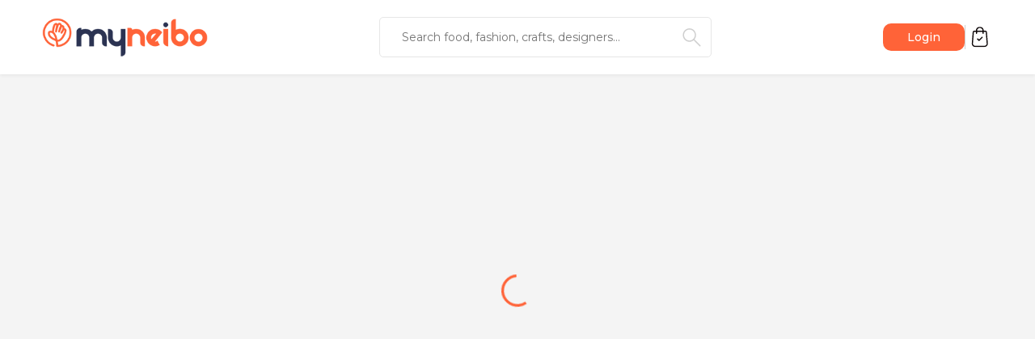

--- FILE ---
content_type: text/html; charset=utf-8
request_url: https://www.myneibo.com/health-beauty/hair-care/herbal-shikakai-powder/pd/hiDfPW7aQhtSvxjga
body_size: 4020
content:
<!DOCTYPE html><html lang="en"><head><meta charSet="utf-8"/><link rel="stylesheet" href="/_next/static/css/3db227e8ec70279f.css" data-precedence="next"/><link rel="stylesheet" href="/_next/static/css/2e94d01b494c7d8e.css" data-precedence="next"/><link rel="preload" as="style" href="/_next/static/css/e5d1f427a1b15aa9.css"/><link rel="preload" as="script" href="https://www.googletagmanager.com/gtag/js?id=G-NPQYL3TMK3"/><link rel="preload" as="script" href="https://widget.cloudinary.com/v2.0/global/all.js"/><title>Buy Herbal Shikakai Powder online - Explore Homemade Wonders in Your Neighbourhood | MYNEIBO</title><meta name="description" content="Herbal Shikakai Powder is a traditional herb known for its numerous remedial qualities, particularly for hair care. It is primarily used to enhance hair health by gently cleansing the scalp and hair without stripping away natural oils, thanks to its mild pH properties. Suitable for all hair types, Shikakai Powder is a natural and effective alternative to commercial shampoos, promoting healthier hair and scalp."/><meta name="viewport" content="width=device-width, initial-scale=1"/><meta name="og:price:amount" content="500"/><meta name="product:sale_price:amount" content="470"/><meta name="product:sale_price:currency" content="INR"/><meta name="product:brand" content="REHOBOTH ENTERPRISES"/><meta name="product:availability" content="in stock"/><meta name="product:category" content="Skin &amp; Hair Care"/><link rel="canonical" href="https://www.myneibo.com/health-beauty/hair-care/-myneibo-herbal-shikakai-hair-powder-natural-hair-cleanser-for-growth-shine-/pd/hiDfPW7aQhtSvxjga"/><meta property="og:title" content="herbal shikakai powder"/><meta property="og:description" content="Herbal Shikakai Powder is a traditional herb known for its numerous remedial qualities, particularly for hair care. It is primarily used to enhance hair health by gently cleansing the scalp and hair without stripping away natural oils, thanks to its mild pH properties. Suitable for all hair types, Shikakai Powder is a natural and effective alternative to commercial shampoos, promoting healthier hair and scalp."/><meta property="og:url" content="https://www.myneibo.com/herbal-shikakai-powder/rehoboth-enterprises/pd/hiDfPW7aQhtSvxjga"/><meta property="og:image" content="https://web.myneibo.com/cdn/storage/productImages/kpfFfjL6eCNYYZHpr/original/kpfFfjL6eCNYYZHpr.jpeg?size=hdpi"/><meta property="og:image" content="https://web.myneibo.com/cdn/storage/productImages/RxyN4FPzpc9we2jWd/original/RxyN4FPzpc9we2jWd.jpeg?size=hdpi"/><link rel="icon" href="/favicon.ico" type="image/x-icon" sizes="any"/><script src="/_next/static/chunks/polyfills-c67a75d1b6f99dc8.js" noModule=""></script></head><body><noscript><iframe src="https://www.googletagmanager.com/ns.html?id=GTM-59DN84M9" height="0" width="0" style="display:none;visibility:hidden"></iframe></noscript><script src="/_next/static/chunks/webpack-3a7c71d7c82214a6.js" async=""></script><script src="/_next/static/chunks/7fd0f9f1-ec3dba79a658c7b4.js" async=""></script><script src="/_next/static/chunks/9179-d174f113fa76507a.js" async=""></script><script src="/_next/static/chunks/main-app-5a6e33ecb35a7513.js" async=""></script></body></html><script>(self.__next_f=self.__next_f||[]).push([0])</script><script>self.__next_f.push([1,"1:HL[\"/_next/static/css/3db227e8ec70279f.css\",{\"as\":\"style\"}]\n2:HL[\"/_next/static/css/2e94d01b494c7d8e.css\",{\"as\":\"style\"}]\n0:\"$L3\"\n"])</script><script>self.__next_f.push([1,"4:HL[\"/_next/static/css/e5d1f427a1b15aa9.css\",{\"as\":\"style\"}]\n"])</script><script>self.__next_f.push([1,"5:I{\"id\":\"73542\",\"chunks\":[\"2272:static/chunks/webpack-3a7c71d7c82214a6.js\",\"744:static/chunks/7fd0f9f1-ec3dba79a658c7b4.js\",\"9179:static/chunks/9179-d174f113fa76507a.js\"],\"name\":\"\",\"async\":false}\n7:I{\"id\":\"89908\",\"chunks\":[\"2272:static/chunks/webpack-3a7c71d7c82214a6.js\",\"744:static/chunks/7fd0f9f1-ec3dba79a658c7b4.js\",\"9179:static/chunks/9179-d174f113fa76507a.js\"],\"name\":\"\",\"async\":false}\n"])</script><script>self.__next_f.push([1,"8:I{\"id\":\"14039\",\"chunks\":[\"5155:static/chunks/3aeef752-baf79a777bde9961.js\",\"215:static/chunks/1eb00915-4f98eecab1e33912.js\",\"9409:static/chunks/5732a814-bba99681f6d696d5.js\",\"911:static/chunks/512783df-416d700ad23b3e3f.js\",\"6322:static/chunks/574b1dc8-96c967f28f268551.js\",\"6277:static/chunks/d6c2f070-1b0ff56c5f333089.js\",\"5971:static/chunks/5971-0d24b183b69985ee.js\",\"3113:static/chunks/3113-e1bfb901ad66ec5a.js\",\"320:static/chunks/320-88b776a26cfc783f.js\",\"5513:static/chunks/5513-d9a629af94a48baa.js\",\"8094:static/chunks/8094-936b283963eedba3.js\",\"1786:static/chunks/1786-88211fbf85aea2d8.js\",\"882:static/chunks/882-09100e99df6b5559.js\",\"4187:static/chunks/4187-a8b558998aecd54f.js\",\"5569:static/chunks/5569-a083afa33ec014d2.js\",\"7893:static/chunks/7893-1fce88ac9b6e9ebf.js\",\"4953:static/chunks/app/[keyword]/[providerName]/[slug]/sd/[pid]/page-92e1a089b2002213.js\"],\"name\":\"\",\"async\":false}\n"])</script><script>self.__next_f.push([1,"9:I{\"id\":\"71805\",\"chunks\":[\"5155:static/chunks/3aeef752-baf79a777bde9961.js\",\"215:static/chunks/1eb00915-4f98eecab1e33912.js\",\"9409:static/chunks/5732a814-bba99681f6d696d5.js\",\"911:static/chunks/512783df-416d700ad23b3e3f.js\",\"6322:static/chunks/574b1dc8-96c967f28f268551.js\",\"6277:static/chunks/d6c2f070-1b0ff56c5f333089.js\",\"5971:static/chunks/5971-0d24b183b69985ee.js\",\"3113:static/chunks/3113-e1bfb901ad66ec5a.js\",\"320:static/chunks/320-88b776a26cfc783f.js\",\"5513:static/chunks/5513-d9a629af94a48baa.js\",\"8094:static/chunks/8094-936b283963eedba3.js\",\"1786:static/chunks/1786-88211fbf85aea2d8.js\",\"882:static/chunks/882-09100e99df6b5559.js\",\"4187:static/chunks/4187-a8b558998aecd54f.js\",\"5569:static/chunks/5569-a083afa33ec014d2.js\",\"7893:static/chunks/7893-1fce88ac9b6e9ebf.js\",\"4953:static/chunks/app/[keyword]/[providerName]/[slug]/sd/[pid]/page-92e1a089b2002213.js\"],\"name\":\"MainLayout\",\"async\":false}\n"])</script><script>self.__next_f.push([1,"a:I{\"id\":\"70058\",\"chunks\":[\"2272:static/chunks/webpack-3a7c71d7c82214a6.js\",\"744:static/chunks/7fd0f9f1-ec3dba79a658c7b4.js\",\"9179:static/chunks/9179-d174f113fa76507a.js\"],\"name\":\"\",\"async\":false}\nb:I{\"id\":\"73812\",\"chunks\":[\"320:static/chunks/320-88b776a26cfc783f.js\",\"8094:static/chunks/8094-936b283963eedba3.js\",\"3812:static/chunks/3812-eaf0cd8f308c8a5e.js\",\"8555:static/chunks/app/loading-8b64f06c83134538.js\"],\"name\":\"CircularProgress\",\"async\":false}\nc:I{\"id\":\"5457\",\"chunks\":[\"2272:static/chunks/webpack-3a7"])</script><script>self.__next_f.push([1,"c71d7c82214a6.js\",\"744:static/chunks/7fd0f9f1-ec3dba79a658c7b4.js\",\"9179:static/chunks/9179-d174f113fa76507a.js\"],\"name\":\"\",\"async\":false}\n"])</script><script>self.__next_f.push([1,"3:[[[\"$\",\"link\",\"0\",{\"rel\":\"stylesheet\",\"href\":\"/_next/static/css/3db227e8ec70279f.css\",\"precedence\":\"next\"}],[\"$\",\"link\",\"1\",{\"rel\":\"stylesheet\",\"href\":\"/_next/static/css/2e94d01b494c7d8e.css\",\"precedence\":\"next\"}]],[\"$\",\"$L5\",null,{\"assetPrefix\":\"\",\"initialCanonicalUrl\":\"/health-beauty/hair-care/herbal-shikakai-powder/pd/hiDfPW7aQhtSvxjga\",\"initialTree\":[\"\",{\"children\":[[\"keyword\",\"health-beauty\",\"d\"],{\"children\":[[\"providerName\",\"hair-care\",\"d\"],{\"children\":[[\"slug\",\"herbal-shikakai-powder\",\"d\"],{\"children\":[\"pd\",{\"children\":[[\"pid\",\"hiDfPW7aQhtSvxjga\",\"d\"],{\"children\":[\"__PAGE__\",{}]}]}]}]}]}]},\"$undefined\",\"$undefined\",true],\"initialHead\":[\"$L6\",null],\"globalErrorComponent\":\"$7\",\"notFound\":[\"$\",\"html\",null,{\"lang\":\"en\",\"children\":[[\"$\",\"head\",null,{\"children\":[[[\"$\",\"$L8\",null,{\"async\":true,\"src\":\"https://www.googletagmanager.com/gtag/js?id=G-NPQYL3TMK3\"}],[\"$\",\"$L8\",null,{\"id\":\"gtag\",\"dangerouslySetInnerHTML\":{\"__html\":\"window.dataLayer = window.dataLayer || []; function gtag(){dataLayer.push(arguments);} gtag('js', new Date()); gtag('config', 'G-NPQYL3TMK3');\"}}]],[\"$\",\"$L8\",null,{\"id\":\"gtagManager\",\"dangerouslySetInnerHTML\":{\"__html\":\"(function(w,d,s,l,i){w[l]=w[l]||[];w[l].push({'gtm.start':\\n                 new Date().getTime(),event:'gtm.js'});var f=d.getElementsByTagName(s)[0],\\n                 j=d.createElement(s),dl=l!='dataLayer'?'\u0026l='+l:'';j.async=true;j.src=\\n                 'https://www.googletagmanager.com/gtm.js?id='+i+dl;f.parentNode.insertBefore(j,f);\\n                 })(window,document,'script','dataLayer','GTM-59DN84M9');\"}}],[\"$\",\"$L8\",null,{\"id\":\"facebookPixel\",\"dangerouslySetInnerHTML\":{\"__html\":\"\\n    // Initialize Facebook Pixel\\n    !(function (f, b, e, v, n, t, s) {\\n        if (f.fbq) return;\\n        n = f.fbq = function () {\\n            n.callMethod\\n                ? n.callMethod.apply(n, arguments)\\n                : n.queue.push(arguments);\\n        };\\n        if (!f._fbq) f._fbq = n;\\n        n.push = n;\\n        n.loaded = !0;\\n        n.version = \\\"2.0\\\";\\n        n.queue = [];\\n        t = b.createElement(e);\\n        t.async = !0;\\n        t.src = v;\\n        s = b.getElementsByTagName(e)[0];\\n        s.parentNode.insertBefore(t, s);\\n    })(\\n        window,\\n        document,\\n        \\\"script\\\",\\n        \\\"https://connect.facebook.net/en_US/fbevents.js\\\",\\n    );\\n\\n    // Track pageview event\\n    fbq(\\\"init\\\", \\\"610286817566378\\\");\\n    fbq(\\\"track\\\", \\\"PageView\\\");\\n    fbq(\\\"track\\\", \\\"ViewContent\\\");\"}}]]}],[\"$\",\"body\",null,{\"children\":[[\"$\",\"noscript\",null,{\"children\":[\"$\",\"iframe\",null,{\"src\":\"https://www.googletagmanager.com/ns.html?id=GTM-59DN84M9\",\"height\":\"0\",\"width\":\"0\",\"style\":{\"display\":\"none\",\"visibility\":\"hidden\"}}]}],[\"$\",\"$L8\",null,{\"src\":\"https://widget.cloudinary.com/v2.0/global/all.js\"}],[\"$\",\"$L9\",null,{\"children\":[\"$undefined\",[[\"$\",\"title\",null,{\"children\":\"404: This page could not be found.\"}],[\"$\",\"div\",null,{\"style\":{\"fontFamily\":\"system-ui,\\\"Segoe UI\\\",Roboto,Helvetica,Arial,sans-serif,\\\"Apple Color Emoji\\\",\\\"Segoe UI Emoji\\\"\",\"height\":\"100vh\",\"textAlign\":\"center\",\"display\":\"flex\",\"flexDirection\":\"column\",\"alignItems\":\"center\",\"justifyContent\":\"center\"},\"children\":[\"$\",\"div\",null,{\"children\":[[\"$\",\"style\",null,{\"dangerouslySetInnerHTML\":{\"__html\":\"body{color:#000;background:#fff;margin:0}.next-error-h1{border-right:1px solid rgba(0,0,0,.3)}@media (prefers-color-scheme:dark){body{color:#fff;background:#000}.next-error-h1{border-right:1px solid rgba(255,255,255,.3)}}\"}}],[\"$\",\"h1\",null,{\"className\":\"next-error-h1\",\"style\":{\"display\":\"inline-block\",\"margin\":\"0 20px 0 0\",\"padding\":\"0 23px 0 0\",\"fontSize\":24,\"fontWeight\":500,\"verticalAlign\":\"top\",\"lineHeight\":\"49px\"},\"children\":\"404\"}],[\"$\",\"div\",null,{\"style\":{\"display\":\"inline-block\"},\"children\":[\"$\",\"h2\",null,{\"style\":{\"fontSize\":14,\"fontWeight\":400,\"lineHeight\":\"49px\",\"margin\":0},\"children\":\"This page could not be found.\"}]}]]}]}]]]}]]}]]}],\"asNotFound\":false,\"children\":[[\"$\",\"html\",null,{\"lang\":\"en\",\"children\":[[\"$\",\"head\",null,{\"children\":[[[\"$\",\"$L8\",null,{\"async\":true,\"src\":\"https://www.googletagmanager.com/gtag/js?id=G-NPQYL3TMK3\"}],[\"$\",\"$L8\",null,{\"id\":\"gtag\",\"dangerouslySetInnerHTML\":{\"__html\":\"window.dataLayer = window.dataLayer || []; function gtag(){dataLayer.push(arguments);} gtag('js', new Date()); gtag('config', 'G-NPQYL3TMK3');\"}}]],[\"$\",\"$L8\",null,{\"id\":\"gtagManager\",\"dangerouslySetInnerHTML\":{\"__html\":\"(function(w,d,s,l,i){w[l]=w[l]||[];w[l].push({'gtm.start':\\n                 new Date().getTime(),event:'gtm.js'});var f=d.getElementsByTagName(s)[0],\\n                 j=d.createElement(s),dl=l!='dataLayer'?'\u0026l='+l:'';j.async=true;j.src=\\n                 'https://www.googletagmanager.com/gtm.js?id='+i+dl;f.parentNode.insertBefore(j,f);\\n                 })(window,document,'script','dataLayer','GTM-59DN84M9');\"}}],[\"$\",\"$L8\",null,{\"id\":\"facebookPixel\",\"dangerouslySetInnerHTML\":{\"__html\":\"\\n    // Initialize Facebook Pixel\\n    !(function (f, b, e, v, n, t, s) {\\n        if (f.fbq) return;\\n        n = f.fbq = function () {\\n            n.callMethod\\n                ? n.callMethod.apply(n, arguments)\\n                : n.queue.push(arguments);\\n        };\\n        if (!f._fbq) f._fbq = n;\\n        n.push = n;\\n        n.loaded = !0;\\n        n.version = \\\"2.0\\\";\\n        n.queue = [];\\n        t = b.createElement(e);\\n        t.async = !0;\\n        t.src = v;\\n        s = b.getElementsByTagName(e)[0];\\n        s.parentNode.insertBefore(t, s);\\n    })(\\n        window,\\n        document,\\n        \\\"script\\\",\\n        \\\"https://connect.facebook.net/en_US/fbevents.js\\\",\\n    );\\n\\n    // Track pageview event\\n    fbq(\\\"init\\\", \\\"610286817566378\\\");\\n    fbq(\\\"track\\\", \\\"PageView\\\");\\n    fbq(\\\"track\\\", \\\"ViewContent\\\");\"}}]]}],[\"$\",\"body\",null,{\"children\":[[\"$\",\"noscript\",null,{\"children\":[\"$\",\"iframe\",null,{\"src\":\"https://www.googletagmanager.com/ns.html?id=GTM-59DN84M9\",\"height\":\"0\",\"width\":\"0\",\"style\":{\"display\":\"none\",\"visibility\":\"hidden\"}}]}],[\"$\",\"$L8\",null,{\"src\":\"https://widget.cloudinary.com/v2.0/global/all.js\"}],[\"$\",\"$L9\",null,{\"children\":[\"$\",\"$La\",null,{\"parallelRouterKey\":\"children\",\"segmentPath\":[\"children\"],\"error\":\"$undefined\",\"errorStyles\":\"$undefined\",\"loading\":[\"$\",\"div\",null,{\"style\":{\"display\":\"flex\",\"flex\":1,\"flexDirection\":\"column\",\"alignItems\":\"center\",\"justifyContent\":\"center\",\"padding\":\"50px 0px\"},\"children\":[\"$\",\"$Lb\",null,{}]}],\"loadingStyles\":[],\"hasLoading\":true,\"template\":[\"$\",\"$Lc\",null,{}],\"templateStyles\":\"$undefined\",\"notFound\":\"$undefined\",\"notFoundStyles\":\"$undefined\",\"asNotFound\":false,\"childProp\":{\"current\":[\"$\",\"$La\",null,{\"parallelRouterKey\":\"children\",\"segmentPath\":[\"children\",[\"keyword\",\"health-beauty\",\"d\"],\"children\"],\"error\":\"$undefined\",\"errorStyles\":\"$undefined\",\"loading\":\"$undefined\",\"loadingStyles\":\"$undefined\",\"hasLoading\":false,\"template\":[\"$\",\"$Lc\",null,{}],\"templateStyles\":\"$undefined\",\"notFound\":\"$undefined\",\"notFoundStyles\":\"$undefined\",\"asNotFound\":false,\"childProp\":{\"current\":[\"$\",\"$La\",null,{\"parallelRouterKey\":\"children\",\"segmentPath\":[\"children\",[\"keyword\",\"health-beauty\",\"d\"],\"children\",[\"providerName\",\"hair-care\",\"d\"],\"children\"],\"error\":\"$undefined\",\"errorStyles\":\"$undefined\",\"loading\":\"$undefined\",\"loadingStyles\":\"$undefined\",\"hasLoading\":false,\"template\":[\"$\",\"$Lc\",null,{}],\"templateStyles\":\"$undefined\",\"notFound\":\"$undefined\",\"notFoundStyles\":\"$undefined\",\"asNotFound\":false,\"childProp\":{\"current\":[\"$\",\"$La\",null,{\"parallelRouterKey\":\"children\",\"segmentPath\":[\"children\",[\"keyword\",\"health-beauty\",\"d\"],\"children\",[\"providerName\",\"hair-care\",\"d\"],\"children\",[\"slug\",\"herbal-shikakai-powder\",\"d\"],\"children\"],\"error\":\"$undefined\",\"errorStyles\":\"$undefined\",\"loading\":\"$undefined\",\"loadingStyles\":\"$undefined\",\"hasLoading\":false,\"template\":[\"$\",\"$Lc\",null,{}],\"templateStyles\":\"$undefined\",\"notFound\":\"$undefined\",\"notFoundStyles\":\"$undefined\",\"asNotFound\":false,\"childProp\":{\"current\":[\"$\",\"$La\",null,{\"parallelRouterKey\":\"children\",\"segmentPath\":[\"children\",[\"keyword\",\"health-beauty\",\"d\"],\"children\",[\"providerName\",\"hair-care\",\"d\"],\"children\",[\"slug\",\"herbal-shikakai-powder\",\"d\"],\"children\",\"pd\",\"children\"],\"error\":\"$undefined\",\"errorStyles\":\"$undefined\",\"loading\":\"$undefined\",\"loadingStyles\":\"$undefined\",\"hasLoading\":false,\"template\":[\"$\",\"$Lc\",null,{}],\"templateStyles\":\"$undefined\",\"notFound\":\"$undefined\",\"notFoundStyles\":\"$undefined\",\"asNotFound\":false,\"childProp\":{\"current\":[\"$\",\"$La\",null,{\"parallelRouterKey\":\"children\",\"segmentPath\":[\"children\",[\"keyword\",\"health-beauty\",\"d\"],\"children\",[\"providerName\",\"hair-care\",\"d\"],\"children\",[\"slug\",\"herbal-shikakai-powder\",\"d\"],\"children\",\"pd\",\"children\",[\"pid\",\"hiDfPW7aQhtSvxjga\",\"d\"],\"children\"],\"error\":\"$undefined\",\"errorStyles\":\"$undefined\",\"loading\":\"$undefined\",\"loadingStyles\":\"$undefined\",\"hasLoading\":false,\"template\":[\"$\",\"$Lc\",null,{}],\"templateStyles\":\"$undefined\",\"notFound\":\"$undefined\",\"notFoundStyles\":\"$undefined\",\"asNotFound\":false,\"childProp\":{\"current\":[\"$Ld\",null],\"segment\":\"__PAGE__\"},\"styles\":[[\"$\",\"link\",\"0\",{\"rel\":\"stylesheet\",\"href\":\"/_next/static/css/e5d1f427a1b15aa9.css\",\"precedence\":\"next\"}]]}],\"segment\":[\"pid\",\"hiDfPW7aQhtSvxjga\",\"d\"]},\"styles\":[]}],\"segment\":\"pd\"},\"styles\":[]}],\"segment\":[\"slug\",\"herbal-shikakai-powder\",\"d\"]},\"styles\":[]}],\"segment\":[\"providerName\",\"hair-care\",\"d\"]},\"styles\":[]}],\"segment\":[\"keyword\",\"health-beauty\",\"d\"]},\"styles\":[]}]}]]}]]}],null]}]]\n"])</script><script>self.__next_f.push([1,"d:[\"$\",\"div\",null,{\"className\":\"_pid__main__PsCDt\",\"children\":\"$Le\"}]\n"])</script><script>self.__next_f.push([1,"f:I{\"id\":\"98001\",\"chunks\":[\"5155:static/chunks/3aeef752-baf79a777bde9961.js\",\"215:static/chunks/1eb00915-4f98eecab1e33912.js\",\"9409:static/chunks/5732a814-bba99681f6d696d5.js\",\"911:static/chunks/512783df-416d700ad23b3e3f.js\",\"6322:static/chunks/574b1dc8-96c967f28f268551.js\",\"6277:static/chunks/d6c2f070-1b0ff56c5f333089.js\",\"5971:static/chunks/5971-0d24b183b69985ee.js\",\"3113:static/chunks/3113-e1bfb901ad66ec5a.js\",\"320:static/chunks/320-88b776a26cfc783f.js\",\"5513:static/chunks/5513-d9a629af94a48baa.js\",\"8094:static/chunks/8094-936b283963eedba3.js\",\"1786:static/chunks/1786-88211fbf85aea2d8.js\",\"882:static/chunks/882-09100e99df6b5559.js\",\"4187:static/chunks/4187-a8b558998aecd54f.js\",\"5569:static/chunks/5569-a083afa33ec014d2.js\",\"7893:static/chunks/7893-1fce88ac9b6e9ebf.js\",\"4953:static/chunks/app/[keyword]/[providerName]/[slug]/sd/[pid]/page-92e1a089b2002213.js\"],\"name\":\"\",\"async\":false}\n"])</script><script>self.__next_f.push([1,"e:[\"$\",\"div\",null,{\"className\":\"productDetailsPage_main__ciAVK\",\"children\":[[\"$\",\"script\",null,{\"id\":\"meta-pixel\",\"type\":\"application/ld+json\",\"dangerouslySetInnerHTML\":{\"__html\":\"{\\\"@context\\\": \\\"https://schema.org/\\\",\\n                              \\\"@type\\\": \\\"Product\\\",\\n                              \\\"name\\\": \\\"herbal shikakai powder\\\",\\n                              \\\"description\\\": \\\"Herbal Shikakai Powder is a traditional herb known for its numerous remedial qualities, particularly for hair care. It is primarily used to enhance hair health by gently cleansing the scalp and hair without stripping away natural oils, thanks to its mild pH properties. Suitable for all hair types, Shikakai Powder is a natural and effective alternative to commercial shampoos, promoting healthier hair and scalp.\\\",\\n                              \\n                              \\\"offers\\\": {\\n                                      \\\"@type\\\": \\\"Offer\\\",\\n                                      \\\"price\\\": 470,\\n                                      \\\"priceCurrency\\\": \\\"INR\\\",\\n                                        \\\"availability\\\": \\\"https://schema.org/InStock\\\"\\n                                    },\\n                              \\\"image\\\": [\\\"https://web.myneibo.com/cdn/storage/productImages/kpfFfjL6eCNYYZHpr/original/kpfFfjL6eCNYYZHpr.jpeg?size=hdpi\\\",\\\"https://web.myneibo.com/cdn/storage/productImages/RxyN4FPzpc9we2jWd/original/RxyN4FPzpc9we2jWd.jpeg?size=hdpi\\\"],\\n                                \\\"brand\\\": {\\n                                        \\\"@type\\\": \\\"Brand\\\",\\n                                        \\\"name\\\": \\\"REHOBOTH ENTERPRISES\\\"\\n                                      },\\n                                \\\"productID\\\": \\\"PXLoHsjhbi7\\\"\\n                          }\"}}],[\"$\",\"$Lf\",null,{\"pid\":\"hiDfPW7aQhtSvxjga\",\"h1\":null}]]}]\n"])</script><script>self.__next_f.push([1,"6:[[[\"$\",\"meta\",null,{\"charSet\":\"utf-8\"}],[\"$\",\"title\",null,{\"children\":\"Buy Herbal Shikakai Powder online - Explore Homemade Wonders in Your Neighbourhood | MYNEIBO\"}],[\"$\",\"meta\",null,{\"name\":\"description\",\"content\":\"Herbal Shikakai Powder is a traditional herb known for its numerous remedial qualities, particularly for hair care. It is primarily used to enhance hair health by gently cleansing the scalp and hair without stripping away natural oils, thanks to its mild pH properties. Suitable for all hair types, Shikakai Powder is a natural and effective alternative to commercial shampoos, promoting healthier hair and scalp.\"}],null,null,null,null,null,null,null,null,[\"$\",\"meta\",null,{\"name\":\"viewport\",\"content\":\"width=device-width, initial-scale=1\"}],null,null,null,null,null,null,null,null,null,null,[[\"$\",\"meta\",null,{\"name\":\"og:price:amount\",\"content\":\"500\"}],[\"$\",\"meta\",null,{\"name\":\"product:sale_price:amount\",\"content\":\"470\"}],[\"$\",\"meta\",null,{\"name\":\"product:sale_price:currency\",\"content\":\"INR\"}],[\"$\",\"meta\",null,{\"name\":\"product:brand\",\"content\":\"REHOBOTH ENTERPRISES\"}],[\"$\",\"meta\",null,{\"name\":\"product:availability\",\"content\":\"in stock\"}],[\"$\",\"meta\",null,{\"name\":\"product:category\",\"content\":\"Skin \u0026 Hair Care\"}]]],[[\"$\",\"link\",null,{\"rel\":\"canonical\",\"href\":\"https://www.myneibo.com/health-beauty/hair-care/-myneibo-herbal-shikakai-hair-powder-natural-hair-cleanser-for-growth-shine-/pd/hiDfPW7aQhtSvxjga\"}],null,null,null],null,null,[null,null,null,null,null],null,[null,[\"$\",\"meta\",null,{\"property\":\"og:title\",\"content\":\"herbal shikakai powder\"}],[\"$\",\"meta\",null,{\"property\":\"og:description\",\"content\":\"Herbal Shikakai Powder is a traditional herb known for its numerous remedial qualities, particularly for hair care. It is primarily used to enhance hair health by gently cleansing the scalp and hair without stripping away natural oils, thanks to its mild pH properties. Suitable for all hair types, Shikakai Powder is a natural and effective alternative to commercial shampoos, promoting healthier hair and scalp.\"}],[\"$\",\"meta\",null,{\"property\":\"og:url\",\"content\":\"https://www.myneibo.com/herbal-shikakai-powder/rehoboth-enterprises/pd/hiDfPW7aQhtSvxjga\"}],null,null,null,null,[[[\"$\",\"meta\",null,{\"property\":\"og:image\",\"content\":\"https://web.myneibo.com/cdn/storage/productImages/kpfFfjL6eCNYYZHpr/original/kpfFfjL6eCNYYZHpr.jpeg?size=hdpi\"}]],[[\"$\",\"meta\",null,{\"property\":\"og:image\",\"content\":\"https://web.myneibo.com/cdn/storage/productImages/RxyN4FPzpc9we2jWd/original/RxyN4FPzpc9we2jWd.jpeg?size=hdpi\"}]]],null,null,null,null,null,null,\"$undefined\"],null,null,[null,[[\"$\",\"link\",null,{\"rel\":\"icon\",\"href\":\"/favicon.ico\",\"type\":\"image/x-icon\",\"sizes\":\"any\"}]],[],null]]\n"])</script>

--- FILE ---
content_type: text/css; charset=UTF-8
request_url: https://www.myneibo.com/_next/static/css/e5d1f427a1b15aa9.css
body_size: 507
content:
.productListingPage_main__iEOEj{background-color:#f4f4f4}.productListingPage_main__iEOEj,.productListingPage_main_content__DWdop{width:100%;display:flex;flex-direction:column;align-items:center}.productListingPage_product_list_container__o2z4s{width:100%;max-width:1300px;display:flex;flex-wrap:nowrap;padding:15px 0;gap:15px}.productListingPage_product_list_filters_div__AZJHL{width:100%;max-width:200px;display:flex;flex-direction:column;gap:10px;background-color:#fff;border-radius:10px;padding:15px;align-self:flex-start}.productListingPage_filter_ul__ev_pM{margin-top:10px;padding:0;list-style:none}.productListingPage_filter_li__CH1To{padding:1px 10px;display:flex;align-items:center}.productListingPage_product_list_main_div__6NRAs{width:100%;display:flex;flex-direction:column;background-color:#fff;border-radius:10px;padding:15px}.productListingPage_product_list_div__8NE1y{margin-top:10px;width:100%;display:flex;flex-wrap:wrap;gap:15px}.productListingPage_product_list_title_div__CIHZD{width:100%;display:flex;flex-direction:column}.productListingPage_product_list_category__DP6qJ{font-weight:500;font-size:14px;line-height:17px;color:#00000060}.productListingPage_product_list_title__xOeFw{font-weight:700;font-size:16px;line-height:18px;color:#000}.productListingPage_product_list_filter_label__T_j1h{font-weight:700;font-size:15px;line-height:20px;color:#000}.productListingPage_load_more_div__UMsfE{margin-top:25px;width:100%;display:flex;align-items:center;justify-content:center}.productListingPage_load_more_link__nJhct{background-color:#d9d9d9;align-self:center;font-size:14px;font-weight:500;color:#000;text-align:center;-webkit-user-select:none;-moz-user-select:none;user-select:none;padding:7px 20px;border-radius:100px}.productListingPage_load_more_link__nJhct:hover{cursor:pointer;background-color:#ff633830;color:#ff6338}.productListingPage_no_product_list_main_div__de01Q{width:100%;display:flex;flex-direction:column;align-items:center;background-color:#fff;border-radius:10px;padding:15px}.productListingPage_no_data_div__YwaOZ{width:100%;max-width:500px;display:flex;flex-direction:column;align-items:center}.productListingPage_no_data_info_div__21yB9{width:100%;max-width:450px;display:flex;flex-direction:column;align-items:center}.productListingPage_no_data_title__W1ANa{font-family:Montserrat;font-size:16px;font-weight:700;text-align:center}.productListingPage_no_data_subtitle__NAdlo{margin-top:5px;font-family:Montserrat;font-size:14px;font-weight:400;text-align:center}@media screen and (max-width:1320px){.productListingPage_product_list_container__o2z4s{max-width:95%}}@media screen and (max-width:1024px){.productListingPage_product_list_container__o2z4s{max-width:90%}}@media screen and (max-width:768px){.productListingPage_product_list_container__o2z4s{max-width:90%;padding:15px 0 30px}.productListingPage_product_list_filters_div__AZJHL{display:none}.productListingPage_product_list_div__8NE1y{flex-direction:column}.productListingPage_load_more_div__UMsfE{margin-top:35px}.productListingPage_load_more_link__nJhct{font-size:16px;font-weight:600}}.productDetailsPage_main__ciAVK{width:100%;display:flex;flex-direction:column;align-items:center;background-color:#f4f4f4}.productDetailsPage_main_content__af8uM{margin-top:15px;width:100%;display:flex;flex-direction:column;align-items:center}.productDetailsPage_footer_container__sMVQW{margin-top:15px;width:100%}.productDetailsPage_no_data_main_div__pjLtB{margin-top:15px;margin-bottom:15px;background-color:#fff;max-width:1300px;border-radius:10px;padding:0 25px 25px;width:100%;display:flex;flex-direction:column;align-items:center}.productDetailsPage_no_data_div__hk_l5{max-width:500px}.productDetailsPage_no_data_div__hk_l5,.productDetailsPage_no_data_info_div__qAhaC{width:100%;display:flex;flex-direction:column;align-items:center}.productDetailsPage_no_data_title__SproL{font-family:Montserrat;font-size:16px;font-weight:700;text-align:center}.productDetailsPage_no_data_subtitle__oN6me{margin-top:5px;font-family:Montserrat;font-size:14px;font-weight:400;text-align:center}._pid__main__PsCDt{width:100%;display:flex;flex-direction:column;align-items:center;min-height:100vh;background-color:#f4f4f4}

--- FILE ---
content_type: text/css; charset=UTF-8
request_url: https://www.myneibo.com/_next/static/css/3db227e8ec70279f.css
body_size: 368
content:
@import url("https://fonts.googleapis.com/css2?family=Montserrat:wght@300;400;500;600;700&display=swap");html{-webkit-text-size-adjust:100%;font-family:Montserrat,sans-serif;-webkit-tap-highlight-color:transparent;line-height:1.5;-moz-tab-size:4;tab-size:4;scroll-behavior:smooth}body{font-family:inherit;line-height:inherit;margin:0;padding:0;overflow-y:scroll}*,:after,:before{box-sizing:border-box;border:0 solid}input{font-family:Montserrat,sans-serif}.overlay{z-index:999;position:fixed;top:0;left:0;right:0;bottom:0;background-color:#00000070;display:flex;align-items:center;justify-content:center}.modal_close_icon{position:absolute;top:0;right:0;padding:10px 15px;cursor:pointer}.button_button__NMUOe{-webkit-appearance:button;-moz-appearance:button;appearance:button;text-decoration:none;background-color:#fff;color:#000;padding:.25rem .65rem;border-radius:.15rem;border:1px solid #282c34}.button_button__NMUOe:hover{color:initial;text-decoration:none}.cards_cards__eumPZ{display:flex;flex-flow:row wrap;flex:1 1;padding-bottom:1rem}.cards_cardWrapper___FxfG{width:25%}@media (max-width:575px){.cards_cards__eumPZ{flex-direction:column}.cards_cardWrapper___FxfG{width:100%}}.card_card__eat7k{padding:1rem 1.5rem}.card_header__xb5kj{padding:1.5rem 0;margin-bottom:1rem;font-size:1rem;color:rgba(0,0,0,.85);font-weight:500;border-bottom:1px solid #f0f0f0}.noData_no_data_div__UltkO{width:100%;display:flex;flex:1 1;flex-direction:column;align-items:center;justify-content:center;padding:40px 10px}.noData_no_data_image___38f5{width:100%;max-width:500px}.noData_no_data_title_div__tyQzR{margin-top:10px;font-size:20px;font-weight:700;color:#000;text-align:center}.noData_no_data_info_div__KU5te{margin-top:10px;font-size:16px;font-weight:400;color:#000;text-align:center}

--- FILE ---
content_type: application/javascript; charset=UTF-8
request_url: https://www.myneibo.com/_next/static/chunks/9179-d174f113fa76507a.js
body_size: 30863
content:
(self.webpackChunk_N_E=self.webpackChunk_N_E||[]).push([[9179],{88239:function(e,t,r){"use strict";Object.defineProperty(t,"__esModule",{value:!0}),Object.defineProperty(t,"staticGenerationAsyncStorage",{enumerable:!0,get:function(){return n}});var n=(0,r(45363).createAsyncLocalStorage)();("function"==typeof t.default||"object"==typeof t.default&&null!==t.default)&&void 0===t.default.__esModule&&(Object.defineProperty(t.default,"__esModule",{value:!0}),Object.assign(t.default,t),e.exports=t.default)},28622:function(){"trimStart"in String.prototype||(String.prototype.trimStart=String.prototype.trimLeft),"trimEnd"in String.prototype||(String.prototype.trimEnd=String.prototype.trimRight),"description"in Symbol.prototype||Object.defineProperty(Symbol.prototype,"description",{configurable:!0,get:function(){var e=/\((.*)\)/.exec(this.toString());return e?e[1]:void 0}}),Array.prototype.flat||(Array.prototype.flat=function(e,t){return t=this.concat.apply([],this),e>1&&t.some(Array.isArray)?t.flat(e-1):t},Array.prototype.flatMap=function(e,t){return this.map(e,t).flat()}),Promise.prototype.finally||(Promise.prototype.finally=function(e){if("function"!=typeof e)return this.then(e,e);var t=this.constructor||Promise;return this.then(function(r){return t.resolve(e()).then(function(){return r})},function(r){return t.resolve(e()).then(function(){throw r})})}),Object.fromEntries||(Object.fromEntries=function(e){return Array.from(e).reduce(function(e,t){return e[t[0]]=t[1],e},{})})},37857:function(e,t,r){"use strict";Object.defineProperty(t,"__esModule",{value:!0}),Object.defineProperty(t,"addBasePath",{enumerable:!0,get:function(){return u}});var n=r(24027),o=r(31705);function u(e,t){return(0,o.normalizePathTrailingSlash)((0,n.addPathPrefix)(e,""))}("function"==typeof t.default||"object"==typeof t.default&&null!==t.default)&&void 0===t.default.__esModule&&(Object.defineProperty(t.default,"__esModule",{value:!0}),Object.assign(t.default,t),e.exports=t.default)},62867:function(e,t,r){"use strict";var n=r(20454);function o(e){var t,r;t=self.__next_s,r=function(){e()},t&&t.length?t.reduce(function(e,t){var r=n(t,2),o=r[0],u=r[1];return e.then(function(){return new Promise(function(e,t){var r=document.createElement("script");if(u)for(var n in u)"children"!==n&&r.setAttribute(n,u[n]);o?(r.src=o,r.onload=function(){return e()},r.onerror=t):u&&(r.innerHTML=u.children,setTimeout(e)),document.head.appendChild(r)})})},Promise.resolve()).then(function(){r()}).catch(function(e){console.error(e),r()}):r()}Object.defineProperty(t,"__esModule",{value:!0}),Object.defineProperty(t,"appBootstrap",{enumerable:!0,get:function(){return o}}),window.next={version:"13.4.1",appDir:!0},("function"==typeof t.default||"object"==typeof t.default&&null!==t.default)&&void 0===t.default.__esModule&&(Object.defineProperty(t.default,"__esModule",{value:!0}),Object.assign(t.default,t),e.exports=t.default)},99407:function(e,t,r){"use strict";var n=r(86873),o=r(43171);Object.defineProperty(t,"__esModule",{value:!0}),Object.defineProperty(t,"callServer",{enumerable:!0,get:function(){return a}});var u=r(73542);function a(e,t){return i.apply(this,arguments)}function i(){return(i=o(n.mark(function e(t,r){var o;return n.wrap(function(e){for(;;)switch(e.prev=e.next){case 0:if(o=(0,u.getServerActionDispatcher)()){e.next=3;break}throw Error("Invariant: missing action dispatcher.");case 3:return e.abrupt("return",new Promise(function(e,n){o({actionId:t,actionArgs:r,resolve:e,reject:n})}));case 4:case"end":return e.stop()}},e)}))).apply(this,arguments)}("function"==typeof t.default||"object"==typeof t.default&&null!==t.default)&&void 0===t.default.__esModule&&(Object.defineProperty(t.default,"__esModule",{value:!0}),Object.assign(t.default,t),e.exports=t.default)},19680:function(e,t,r){"use strict";var n=r(69591),o=r(20454);function u(e,t){var r=Object.keys(e);if(Object.getOwnPropertySymbols){var n=Object.getOwnPropertySymbols(e);t&&(n=n.filter(function(t){return Object.getOwnPropertyDescriptor(e,t).enumerable})),r.push.apply(r,n)}return r}function a(e){for(var t=1;t<arguments.length;t++){var r=null!=arguments[t]?arguments[t]:{};t%2?u(Object(r),!0).forEach(function(t){n(e,t,r[t])}):Object.getOwnPropertyDescriptors?Object.defineProperties(e,Object.getOwnPropertyDescriptors(r)):u(Object(r)).forEach(function(t){Object.defineProperty(e,t,Object.getOwnPropertyDescriptor(r,t))})}return e}Object.defineProperty(t,"__esModule",{value:!0}),Object.defineProperty(t,"hydrate",{enumerable:!0,get:function(){return k}});var i=r(21981),l=r(24198);r(28622);var c=i._(r(20293)),f=l._(r(27024)),s=r(5722),d=r(97471);r(38754);var p=i._(r(22007)),y=r(99407),v=r(66081),h=r(39868),b=window.console.error;window.console.error=function(){for(var e=arguments.length,t=Array(e),r=0;r<e;r++)t[r]=arguments[r];(0,v.isNextRouterError)(t[0])||b.apply(window.console,t)},window.addEventListener("error",function(e){if((0,v.isNextRouterError)(e.error)){e.preventDefault();return}});var _=r.u,m={};r.u=function(e){return encodeURI(m[e]||_(e))},self.__next_require__=r,self.__next_chunk_load__=function(e){if(!e)return Promise.resolve();var t=o(e.split(":"),2),n=t[0],u=t[1];return m[n]=u,r.e(n)};var g=document,O=function(){var e=location;return e.pathname+e.search},j=new TextEncoder,P=void 0,E=void 0,S=!1,R=!1;function x(e){if(0===e[0])P=[];else{if(!P)throw Error("Unexpected server data: missing bootstrap script.");E?E.enqueue(j.encode(e[1])):P.push(e[1])}}var w=function(){E&&!R&&(E.close(),R=!0,P=void 0),S=!0};"loading"===document.readyState?document.addEventListener("DOMContentLoaded",w,!1):w();var T=self.__next_f=self.__next_f||[];T.forEach(x),T.push=x;var M=new Map;function C(e){var t=e.cacheKey;f.default.useEffect(function(){M.delete(t)});var r=function(e){var t=M.get(e);if(t)return t;var r=new ReadableStream({start:function(e){P&&(P.forEach(function(t){e.enqueue(j.encode(t))}),S&&!R&&(e.close(),R=!0,P=void 0)),E=e}}),n=(0,s.createFromReadableStream)(r,{callServer:y.callServer});return M.set(e,n),n}(t);return(0,f.use)(r)}var A=f.default.StrictMode;function I(e){var t=e.children;return f.default.useEffect(function(){},[]),t}function D(e){var t=O();return f.default.createElement(C,a(a({},e),{},{cacheKey:t}))}function k(){var e=f.default.createElement(A,null,f.default.createElement(d.HeadManagerContext.Provider,{value:{appDir:!0}},f.default.createElement(I,null,f.default.createElement(D,null)))),t={onRecoverableError:p.default},r="__next_error__"===document.documentElement.id,n=r?c.default.createRoot(g,t):f.default.startTransition(function(){return c.default.hydrateRoot(g,e,t)});r&&n.render(e),(0,h.linkGc)()}("function"==typeof t.default||"object"==typeof t.default&&null!==t.default)&&void 0===t.default.__esModule&&(Object.defineProperty(t.default,"__esModule",{value:!0}),Object.assign(t.default,t),e.exports=t.default)},39868:function(e,t,r){"use strict";function n(){}r(20454),Object.defineProperty(t,"__esModule",{value:!0}),Object.defineProperty(t,"linkGc",{enumerable:!0,get:function(){return n}}),("function"==typeof t.default||"object"==typeof t.default&&null!==t.default)&&void 0===t.default.__esModule&&(Object.defineProperty(t.default,"__esModule",{value:!0}),Object.assign(t.default,t),e.exports=t.default)},88395:function(e,t,r){"use strict";Object.defineProperty(t,"__esModule",{value:!0}),(0,r(62867).appBootstrap)(function(){r(73542),r(70058),(0,r(19680).hydrate)()}),("function"==typeof t.default||"object"==typeof t.default&&null!==t.default)&&void 0===t.default.__esModule&&(Object.defineProperty(t.default,"__esModule",{value:!0}),Object.assign(t.default,t),e.exports=t.default)},1788:function(e,t,r){"use strict";var n=r(20454);Object.defineProperty(t,"__esModule",{value:!0}),Object.defineProperty(t,"AppRouterAnnouncer",{enumerable:!0,get:function(){return i}});var o=r(27024),u=r(52590),a="next-route-announcer";function i(e){var t=e.tree,r=n((0,o.useState)(null),2),i=r[0],l=r[1];(0,o.useEffect)(function(){return l(function(){var e,t=document.getElementsByName(a)[0];if(null==t?void 0:null==(e=t.shadowRoot)?void 0:e.childNodes[0])return t.shadowRoot.childNodes[0];var r=document.createElement(a);r.style.cssText="position:absolute";var n=document.createElement("div");return n.setAttribute("aria-live","assertive"),n.setAttribute("id","__next-route-announcer__"),n.setAttribute("role","alert"),n.style.cssText="position:absolute;border:0;height:1px;margin:-1px;padding:0;width:1px;clip:rect(0 0 0 0);overflow:hidden;white-space:nowrap;word-wrap:normal",r.attachShadow({mode:"open"}).appendChild(n),document.body.appendChild(r),n}()),function(){var e=document.getElementsByTagName(a)[0];(null==e?void 0:e.isConnected)&&document.body.removeChild(e)}},[]);var c=n((0,o.useState)(""),2),f=c[0],s=c[1],d=(0,o.useRef)();return(0,o.useEffect)(function(){var e="";if(document.title)e=document.title;else{var t=document.querySelector("h1");t&&(e=t.innerText||t.textContent||"")}void 0!==d.current&&s(e),d.current=e},[t]),i?(0,u.createPortal)(f,i):null}("function"==typeof t.default||"object"==typeof t.default&&null!==t.default)&&void 0===t.default.__esModule&&(Object.defineProperty(t.default,"__esModule",{value:!0}),Object.assign(t.default,t),e.exports=t.default)},66190:function(e,t){"use strict";Object.defineProperty(t,"__esModule",{value:!0}),function(e,t){for(var r in t)Object.defineProperty(e,r,{enumerable:!0,get:t[r]})}(t,{RSC:function(){return r},ACTION:function(){return n},NEXT_ROUTER_STATE_TREE:function(){return o},NEXT_ROUTER_PREFETCH:function(){return u},NEXT_URL:function(){return a},FETCH_CACHE_HEADER:function(){return i},RSC_CONTENT_TYPE_HEADER:function(){return l},RSC_VARY_HEADER:function(){return c},FLIGHT_PARAMETERS:function(){return f}});var r="RSC",n="Next-Action",o="Next-Router-State-Tree",u="Next-Router-Prefetch",a="Next-Url",i="x-vercel-sc-headers",l="text/x-component",c=r+", "+o+", "+u,f=[[r],[o],[u]];("function"==typeof t.default||"object"==typeof t.default&&null!==t.default)&&void 0===t.default.__esModule&&(Object.defineProperty(t.default,"__esModule",{value:!0}),Object.assign(t.default,t),e.exports=t.default)},73542:function(e,t,r){"use strict";var n=r(14617),o=r(69591),u=r(20454),a=["globalErrorComponent"];function i(e,t){var r=Object.keys(e);if(Object.getOwnPropertySymbols){var n=Object.getOwnPropertySymbols(e);t&&(n=n.filter(function(t){return Object.getOwnPropertyDescriptor(e,t).enumerable})),r.push.apply(r,n)}return r}function l(e){for(var t=1;t<arguments.length;t++){var r=null!=arguments[t]?arguments[t]:{};t%2?i(Object(r),!0).forEach(function(t){o(e,t,r[t])}):Object.getOwnPropertyDescriptors?Object.defineProperties(e,Object.getOwnPropertyDescriptors(r)):i(Object(r)).forEach(function(t){Object.defineProperty(e,t,Object.getOwnPropertyDescriptor(r,t))})}return e}Object.defineProperty(t,"__esModule",{value:!0}),function(e,t){for(var r in t)Object.defineProperty(e,r,{enumerable:!0,get:t[r]})}(t,{getServerActionDispatcher:function(){return x},urlToUrlWithoutFlightMarker:function(){return w},default:function(){return A}});var c=r(24198)._(r(27024)),f=r(38754),s=r(80856),d=r(30136),p=r(61918),y=r(62847),v=r(63521),h=r(89908),b=r(88942),_=r(1042),m=r(37857),g=r(1788),O=r(55793),j=r(53377),P=r(45108),E=r(70972),S=new Map,R=null;function x(){return R}function w(e){return new URL(e,location.origin)}function T(e){return e.origin!==window.location.origin}function M(e){var t=e.tree,r=e.pushRef,n=e.canonicalUrl,o=e.sync;return c.default.useInsertionEffect(function(){var e={__NA:!0,tree:t};r.pendingPush&&(0,p.createHrefFromUrl)(new URL(window.location.href))!==n?(r.pendingPush=!1,window.history.pushState(e,"",n)):window.history.replaceState(e,"",n),o()},[t,r,n,o]),null}function C(e){var t=e.initialHead,r=e.initialTree,n=e.initialCanonicalUrl,o=e.children,a=(e.assetPrefix,e.notFound),i=e.notFoundStyles,p=e.asNotFound,h=(0,c.useMemo)(function(){return(0,b.createInitialRouterState)({children:o,initialCanonicalUrl:n,initialTree:r,initialParallelRoutes:S,isServer:!1,location:window.location,initialHead:t})},[o,n,r,t]),x=u((0,v.useReducerWithReduxDevtools)(s.reducer,h),3),w=x[0],C=w.tree,A=w.cache,I=w.prefetchCache,D=w.pushRef,k=w.focusAndScrollRef,N=w.canonicalUrl,F=w.nextUrl,L=x[1],U=x[2];(0,c.useEffect)(function(){S=null},[]);var H=(0,c.useMemo)(function(){var e=new URL(N,window.location.href);return{searchParams:e.searchParams,pathname:e.pathname}},[N]),$=H.searchParams,B=H.pathname,W=(0,c.useCallback)(function(e,t,r){L({type:d.ACTION_SERVER_PATCH,flightData:t,previousTree:e,overrideCanonicalUrl:r,cache:{status:f.CacheStates.LAZY_INITIALIZED,data:null,subTreeData:null,parallelRoutes:new Map},mutable:{}})},[L]),Y=(0,c.useCallback)(function(e,t,r){var n=new URL((0,m.addBasePath)(e),location.origin);return L({type:d.ACTION_NAVIGATE,url:n,isExternalUrl:T(n),locationSearch:location.search,forceOptimisticNavigation:r,navigateType:t,cache:{status:f.CacheStates.LAZY_INITIALIZED,data:null,subTreeData:null,parallelRoutes:new Map},mutable:{}})},[L]);R=(0,c.useCallback)(function(e){c.default.startTransition(function(){L(l(l({},e),{},{type:d.ACTION_SERVER_ACTION,mutable:{},navigate:Y,changeByServerResponse:W}))})},[W,L,Y]);var G=(0,c.useMemo)(function(){return{back:function(){return window.history.back()},forward:function(){return window.history.forward()},prefetch:function(e,t){if(!(0,_.isBot)(window.navigator.userAgent)){var r=new URL((0,m.addBasePath)(e),location.origin);T(r)||c.default.startTransition(function(){var e;L({type:d.ACTION_PREFETCH,url:r,kind:null!=(e=null==t?void 0:t.kind)?e:d.PrefetchKind.FULL})})}},replace:function(e,t){void 0===t&&(t={}),c.default.startTransition(function(){Y(e,"replace",!!t.forceOptimisticNavigation)})},push:function(e,t){void 0===t&&(t={}),c.default.startTransition(function(){Y(e,"push",!!t.forceOptimisticNavigation)})},refresh:function(){c.default.startTransition(function(){L({type:d.ACTION_REFRESH,cache:{status:f.CacheStates.LAZY_INITIALIZED,data:null,subTreeData:null,parallelRoutes:new Map},mutable:{},origin:window.location.origin})})},fastRefresh:function(){throw Error("fastRefresh can only be used in development mode. Please use refresh instead.")}}},[L,Y]);if(window.nd={router:G,cache:A,prefetchCache:I,tree:C},D.mpaNavigation){var V=window.location;D.pendingPush?V.assign(N):V.replace(N),(0,c.use)((0,E.createInfinitePromise)())}var K=(0,c.useCallback)(function(e){var t=e.state;if(t){if(!t.__NA){window.location.reload();return}c.default.startTransition(function(){L({type:d.ACTION_RESTORE,url:new URL(window.location.href),tree:t.tree})})}},[L]);(0,c.useEffect)(function(){return window.addEventListener("popstate",K),function(){window.removeEventListener("popstate",K)}},[K]);var Z=(0,c.useMemo)(function(){return(0,P.findHeadInCache)(A,C[1])},[A,C]),q=c.default.createElement(j.NotFoundBoundary,{notFound:a,notFoundStyles:i,asNotFound:p},c.default.createElement(O.RedirectBoundary,null,Z,A.subTreeData,c.default.createElement(g.AppRouterAnnouncer,{tree:C})));return c.default.createElement(c.default.Fragment,null,c.default.createElement(M,{tree:C,pushRef:D,canonicalUrl:N,sync:U}),c.default.createElement(y.PathnameContext.Provider,{value:B},c.default.createElement(y.SearchParamsContext.Provider,{value:$},c.default.createElement(f.GlobalLayoutRouterContext.Provider,{value:{changeByServerResponse:W,tree:C,focusAndScrollRef:k,nextUrl:F}},c.default.createElement(f.AppRouterContext.Provider,{value:G},c.default.createElement(f.LayoutRouterContext.Provider,{value:{childNodes:A.parallelRoutes,tree:C,url:N}},q))))))}function A(e){var t=e.globalErrorComponent,r=n(e,a);return c.default.createElement(h.ErrorBoundary,{errorComponent:t},c.default.createElement(C,r))}("function"==typeof t.default||"object"==typeof t.default&&null!==t.default)&&void 0===t.default.__esModule&&(Object.defineProperty(t.default,"__esModule",{value:!0}),Object.assign(t.default,t),e.exports=t.default)},45363:function(e,t,r){"use strict";var n=r(70789),o=r(14271);Object.defineProperty(t,"__esModule",{value:!0}),Object.defineProperty(t,"createAsyncLocalStorage",{enumerable:!0,get:function(){return a}});var u=function(){function e(){n(this,e)}return o(e,[{key:"disable",value:function(){throw Error("Invariant: AsyncLocalStorage accessed in runtime where it is not available")}},{key:"getStore",value:function(){}},{key:"run",value:function(){throw Error("Invariant: AsyncLocalStorage accessed in runtime where it is not available")}},{key:"exit",value:function(){throw Error("Invariant: AsyncLocalStorage accessed in runtime where it is not available")}},{key:"enterWith",value:function(){throw Error("Invariant: AsyncLocalStorage accessed in runtime where it is not available")}}]),e}();function a(){return globalThis.AsyncLocalStorage?new globalThis.AsyncLocalStorage:new u}("function"==typeof t.default||"object"==typeof t.default&&null!==t.default)&&void 0===t.default.__esModule&&(Object.defineProperty(t.default,"__esModule",{value:!0}),Object.assign(t.default,t),e.exports=t.default)},81589:function(e,t,r){"use strict";function n(e){}Object.defineProperty(t,"__esModule",{value:!0}),Object.defineProperty(t,"clientHookInServerComponentError",{enumerable:!0,get:function(){return n}}),r(21981),r(27024),("function"==typeof t.default||"object"==typeof t.default&&null!==t.default)&&void 0===t.default.__esModule&&(Object.defineProperty(t.default,"__esModule",{value:!0}),Object.assign(t.default,t),e.exports=t.default)},89908:function(e,t,r){"use strict";var n=r(70789),o=r(14271),u=r(50637),a=r(14390),i=r(67728);Object.defineProperty(t,"__esModule",{value:!0}),function(e,t){for(var r in t)Object.defineProperty(e,r,{enumerable:!0,get:t[r]})}(t,{ErrorBoundaryHandler:function(){return f},default:function(){return s},ErrorBoundary:function(){return d}});var l=r(21981)._(r(27024)),c={error:{fontFamily:'system-ui,"Segoe UI",Roboto,Helvetica,Arial,sans-serif,"Apple Color Emoji","Segoe UI Emoji"',height:"100vh",textAlign:"center",display:"flex",flexDirection:"column",alignItems:"center",justifyContent:"center"},desc:{textAlign:"left"},text:{fontSize:"14px",fontWeight:400,lineHeight:"3em",margin:0}},f=function(e){u(c,e);var t,r=(t=function(){if("undefined"==typeof Reflect||!Reflect.construct||Reflect.construct.sham)return!1;if("function"==typeof Proxy)return!0;try{return Boolean.prototype.valueOf.call(Reflect.construct(Boolean,[],function(){})),!0}catch(e){return!1}}(),function(){var e,r=i(c);if(t){var n=i(this).constructor;e=Reflect.construct(r,arguments,n)}else e=r.apply(this,arguments);return a(this,e)});function c(e){var t;return n(this,c),(t=r.call(this,e)).reset=function(){t.setState({error:null})},t.state={error:null},t}return o(c,[{key:"render",value:function(){return this.state.error?l.default.createElement(l.default.Fragment,null,this.props.errorStyles,l.default.createElement(this.props.errorComponent,{error:this.state.error,reset:this.reset})):this.props.children}}],[{key:"getDerivedStateFromError",value:function(e){return{error:e}}}]),c}(l.default.Component);function s(e){var t=e.error;return l.default.createElement("html",null,l.default.createElement("head",null),l.default.createElement("body",null,l.default.createElement("div",{style:c.error},l.default.createElement("div",{style:c.desc},l.default.createElement("h2",{style:c.text},"Application error: a client-side exception has occurred (see the browser console for more information)."),(null==t?void 0:t.digest)&&l.default.createElement("p",{style:c.text},"Digest: "+t.digest)))))}function d(e){var t=e.errorComponent,r=e.errorStyles,n=e.children;return t?l.default.createElement(f,{errorComponent:t,errorStyles:r},n):l.default.createElement(l.default.Fragment,null,n)}("function"==typeof t.default||"object"==typeof t.default&&null!==t.default)&&void 0===t.default.__esModule&&(Object.defineProperty(t.default,"__esModule",{value:!0}),Object.assign(t.default,t),e.exports=t.default)},31239:function(e,t,r){"use strict";var n=r(14271),o=r(70789),u=r(50637),a=r(14390),i=r(67728),l=r(80576);Object.defineProperty(t,"__esModule",{value:!0}),function(e,t){for(var r in t)Object.defineProperty(e,r,{enumerable:!0,get:t[r]})}(t,{DYNAMIC_ERROR_CODE:function(){return c},DynamicServerError:function(){return f}});var c="DYNAMIC_SERVER_USAGE",f=function(e){u(l,e);var t,r=(t=function(){if("undefined"==typeof Reflect||!Reflect.construct||Reflect.construct.sham)return!1;if("function"==typeof Proxy)return!0;try{return Boolean.prototype.valueOf.call(Reflect.construct(Boolean,[],function(){})),!0}catch(e){return!1}}(),function(){var e,r=i(l);if(t){var n=i(this).constructor;e=Reflect.construct(r,arguments,n)}else e=r.apply(this,arguments);return a(this,e)});function l(e){var t;return o(this,l),(t=r.call(this,"Dynamic server usage: "+e)).digest=c,t}return n(l)}(l(Error));("function"==typeof t.default||"object"==typeof t.default&&null!==t.default)&&void 0===t.default.__esModule&&(Object.defineProperty(t.default,"__esModule",{value:!0}),Object.assign(t.default,t),e.exports=t.default)},70972:function(e,t){"use strict";var r;function n(){return r||(r=new Promise(function(){})),r}Object.defineProperty(t,"__esModule",{value:!0}),Object.defineProperty(t,"createInfinitePromise",{enumerable:!0,get:function(){return n}}),("function"==typeof t.default||"object"==typeof t.default&&null!==t.default)&&void 0===t.default.__esModule&&(Object.defineProperty(t.default,"__esModule",{value:!0}),Object.assign(t.default,t),e.exports=t.default)},66081:function(e,t,r){"use strict";Object.defineProperty(t,"__esModule",{value:!0}),Object.defineProperty(t,"isNextRouterError",{enumerable:!0,get:function(){return u}});var n=r(55831),o=r(85186);function u(e){return e&&e.digest&&((0,o.isRedirectError)(e)||(0,n.isNotFoundError)(e))}("function"==typeof t.default||"object"==typeof t.default&&null!==t.default)&&void 0===t.default.__esModule&&(Object.defineProperty(t.default,"__esModule",{value:!0}),Object.assign(t.default,t),e.exports=t.default)},70058:function(e,t,r){"use strict";var n=r(82e3),o=r(70789),u=r(14271),a=r(78891),i=r(50637),l=r(14390),c=r(67728),f=r(69591),s=r(20454);function d(e,t){var r=Object.keys(e);if(Object.getOwnPropertySymbols){var n=Object.getOwnPropertySymbols(e);t&&(n=n.filter(function(t){return Object.getOwnPropertyDescriptor(e,t).enumerable})),r.push.apply(r,n)}return r}function p(e){for(var t=1;t<arguments.length;t++){var r=null!=arguments[t]?arguments[t]:{};t%2?d(Object(r),!0).forEach(function(t){f(e,t,r[t])}):Object.getOwnPropertyDescriptors?Object.defineProperties(e,Object.getOwnPropertyDescriptors(r)):d(Object(r)).forEach(function(t){Object.defineProperty(e,t,Object.getOwnPropertyDescriptor(r,t))})}return e}Object.defineProperty(t,"__esModule",{value:!0}),Object.defineProperty(t,"default",{enumerable:!0,get:function(){return I}});var y=r(21981),v=r(24198)._(r(27024)),h=y._(r(52590)),b=r(38754),_=r(72288),m=r(70972),g=r(89908),O=r(38055),j=r(37121),P=r(55793),E=r(53377),S=r(70721),R=r(75807),x=["bottom","height","left","right","top","width","x","y"];function w(e,t){var r=e.getBoundingClientRect();return r.top>=0&&r.top<=t}var T=function(e){i(n,e);var t,r=(t=function(){if("undefined"==typeof Reflect||!Reflect.construct||Reflect.construct.sham)return!1;if("function"==typeof Proxy)return!0;try{return Boolean.prototype.valueOf.call(Reflect.construct(Boolean,[],function(){})),!0}catch(e){return!1}}(),function(){var e,r=c(n);if(t){var o=c(this).constructor;e=Reflect.construct(r,arguments,o)}else e=r.apply(this,arguments);return l(this,e)});function n(){var e;o(this,n);for(var t=arguments.length,u=Array(t),i=0;i<t;i++)u[i]=arguments[i];return(e=r.call.apply(r,[this].concat(u))).handlePotentialScroll=function(){var t=e.props,r=t.focusAndScrollRef,n=t.segmentPath;if(r.apply){if(0!==r.segmentPaths.length&&!r.segmentPaths.some(function(e){return n.every(function(t,r){return(0,O.matchSegment)(t,e[r])})}))return;var o,u,i,l=null,c=r.hashFragment;if(c&&(l="top"===c?document.body:null!=(o=document.getElementById(c))?o:document.getElementsByName(c)[0]),l||(u=a(e),l=h.default.findDOMNode(u)),!(l instanceof Element))return;for(;!(l instanceof HTMLElement)||(i=l.getBoundingClientRect(),x.every(function(e){return 0===i[e]}));){if(null===l.nextElementSibling)return;l=l.nextElementSibling}r.apply=!1,(0,j.handleSmoothScroll)(function(){if(c){window.scrollTo(0,l.offsetTop);return}var e=document.documentElement,t=e.clientHeight;!w(l,t)&&(e.scrollTop=0,w(l,t)||l.scrollIntoView())},{dontForceLayout:!0}),l.focus()}},e}return u(n,[{key:"componentDidMount",value:function(){this.handlePotentialScroll()}},{key:"componentDidUpdate",value:function(){this.props.focusAndScrollRef.apply&&this.handlePotentialScroll()}},{key:"render",value:function(){return this.props.children}}]),n}(v.default.Component);function M(e){var t=e.segmentPath,r=e.children,n=(0,v.useContext)(b.GlobalLayoutRouterContext);if(!n)throw Error("invariant global layout router not mounted");return v.default.createElement(T,{segmentPath:t,focusAndScrollRef:n.focusAndScrollRef},r)}function C(e){var t=e.parallelRouterKey,r=e.url,o=e.childNodes,u=e.childProp,a=e.segmentPath,i=e.tree,l=e.cacheKey,c=(0,v.useContext)(b.GlobalLayoutRouterContext);if(!c)throw Error("invariant global layout router not mounted");var d=c.changeByServerResponse,y=c.tree,h=o.get(l);if(u&&null!==u.current&&(h?h.status===b.CacheStates.LAZY_INITIALIZED&&(h.status=b.CacheStates.READY,h.subTreeData=u.current):(o.set(l,{status:b.CacheStates.READY,data:null,subTreeData:u.current,parallelRoutes:new Map}),h=o.get(l))),!h||h.status===b.CacheStates.LAZY_INITIALIZED){var g=function e(t,r){if(t){var n=s(t,2),o=n[0],u=n[1],a=2===t.length;if((0,O.matchSegment)(r[0],o)&&r[1].hasOwnProperty(u)){if(a){var i=e(void 0,r[1][u]);return[r[0],p(p({},r[1]),{},f({},u,[i[0],i[1],i[2],"refetch"]))]}return[r[0],p(p({},r[1]),{},f({},u,e(t.slice(2),r[1][u])))]}}return r}([""].concat(n(a)),y);o.set(l,{status:b.CacheStates.DATA_FETCH,data:(0,_.fetchServerResponse)(new URL(r,location.origin),g,c.nextUrl),subTreeData:null,head:h&&h.status===b.CacheStates.LAZY_INITIALIZED?h.head:void 0,parallelRoutes:h&&h.status===b.CacheStates.LAZY_INITIALIZED?h.parallelRoutes:new Map}),h=o.get(l)}if(!h)throw Error("Child node should always exist");if(h.subTreeData&&h.data)throw Error("Child node should not have both subTreeData and data");if(h.data){var j=s((0,v.use)(h.data),2),P=j[0],E=j[1];if("string"==typeof P)return window.location.href=r,null;h.data=null,setTimeout(function(){v.default.startTransition(function(){d(y,P,E)})}),(0,v.use)((0,m.createInfinitePromise)())}return h.subTreeData||(0,v.use)((0,m.createInfinitePromise)()),v.default.createElement(b.LayoutRouterContext.Provider,{value:{tree:i[1][t],childNodes:h.parallelRoutes,url:r}},h.subTreeData)}function A(e){var t=e.children,r=e.loading,n=e.loadingStyles;return e.hasLoading?v.default.createElement(v.default.Suspense,{fallback:v.default.createElement(v.default.Fragment,null,n,r)},t):v.default.createElement(v.default.Fragment,null,t)}function I(e){var t=e.parallelRouterKey,r=e.segmentPath,n=e.childProp,o=e.error,u=e.errorStyles,a=e.templateStyles,i=e.loading,l=e.loadingStyles,c=e.hasLoading,f=e.template,s=e.notFound,d=e.notFoundStyles,p=e.asNotFound,y=e.styles,h=(0,v.useContext)(b.LayoutRouterContext);if(!h)throw Error("invariant expected layout router to be mounted");var _=h.childNodes,m=h.tree,j=h.url,x=_.get(t);x||(_.set(t,new Map),x=_.get(t));var w=m[1][t][0],T=n.segment,I=(0,S.getSegmentValue)(w);return v.default.createElement(v.default.Fragment,null,y,[w].map(function(e){var y=(0,O.matchSegment)(e,T),h=(0,S.getSegmentValue)(e),_=(0,R.createRouterCacheKey)(e);return v.default.createElement(b.TemplateContext.Provider,{key:(0,R.createRouterCacheKey)(e,!0),value:v.default.createElement(M,{segmentPath:r},v.default.createElement(g.ErrorBoundary,{errorComponent:o,errorStyles:u},v.default.createElement(A,{hasLoading:c,loading:i,loadingStyles:l},v.default.createElement(E.NotFoundBoundary,{notFound:s,notFoundStyles:d,asNotFound:p},v.default.createElement(P.RedirectBoundary,null,v.default.createElement(C,{parallelRouterKey:t,url:j,tree:m,childNodes:x,childProp:y?n:null,segmentPath:r,cacheKey:_,isActive:I===h}))))))},v.default.createElement(v.default.Fragment,null,a,f))}))}("function"==typeof t.default||"object"==typeof t.default&&null!==t.default)&&void 0===t.default.__esModule&&(Object.defineProperty(t.default,"__esModule",{value:!0}),Object.assign(t.default,t),e.exports=t.default)},38055:function(e,t,r){"use strict";Object.defineProperty(t,"__esModule",{value:!0}),function(e,t){for(var r in t)Object.defineProperty(e,r,{enumerable:!0,get:t[r]})}(t,{matchSegment:function(){return o},canSegmentBeOverridden:function(){return u}});var n=r(26676),o=function(e,t){return"string"==typeof e&&"string"==typeof t?e===t:!!(Array.isArray(e)&&Array.isArray(t))&&e[0]===t[0]&&e[1]===t[1]},u=function(e,t){var r;return!Array.isArray(e)&&!!Array.isArray(t)&&(null==(r=(0,n.getSegmentParam)(e))?void 0:r.param)===t[0]};("function"==typeof t.default||"object"==typeof t.default&&null!==t.default)&&void 0===t.default.__esModule&&(Object.defineProperty(t.default,"__esModule",{value:!0}),Object.assign(t.default,t),e.exports=t.default)},35496:function(e,t,r){"use strict";var n=r(70789),o=r(14271);Object.defineProperty(t,"__esModule",{value:!0}),function(e,t){for(var r in t)Object.defineProperty(e,r,{enumerable:!0,get:t[r]})}(t,{ReadonlyURLSearchParams:function(){return v},useSearchParams:function(){return h},usePathname:function(){return b},ServerInsertedHTMLContext:function(){return f.ServerInsertedHTMLContext},useServerInsertedHTML:function(){return f.useServerInsertedHTML},useRouter:function(){return _},useParams:function(){return m},useSelectedLayoutSegments:function(){return g},useSelectedLayoutSegment:function(){return O},redirect:function(){return s.redirect},notFound:function(){return d.notFound}});var u=r(27024),a=r(38754),i=r(62847),l=r(81589),c=r(70721),f=r(51613),s=r(85186),d=r(55831),p=Symbol("internal for urlsearchparams readonly");function y(){return Error("ReadonlyURLSearchParams cannot be modified")}var v=function(e){function t(e){n(this,t),this[p]=e,this.entries=e.entries.bind(e),this.forEach=e.forEach.bind(e),this.get=e.get.bind(e),this.getAll=e.getAll.bind(e),this.has=e.has.bind(e),this.keys=e.keys.bind(e),this.values=e.values.bind(e),this.toString=e.toString.bind(e)}return o(t,[{key:e,value:function(){return this[p][Symbol.iterator]()}},{key:"append",value:function(){throw y()}},{key:"delete",value:function(){throw y()}},{key:"set",value:function(){throw y()}},{key:"sort",value:function(){throw y()}}]),t}(Symbol.iterator);function h(){(0,l.clientHookInServerComponentError)("useSearchParams");var e=(0,u.useContext)(i.SearchParamsContext);return(0,u.useMemo)(function(){return e?new v(e):null},[e])}function b(){return(0,l.clientHookInServerComponentError)("usePathname"),(0,u.useContext)(i.PathnameContext)}function _(){(0,l.clientHookInServerComponentError)("useRouter");var e=(0,u.useContext)(a.AppRouterContext);if(null===e)throw Error("invariant expected app router to be mounted");return e}function m(){(0,l.clientHookInServerComponentError)("useParams");var e=(0,u.useContext)(a.GlobalLayoutRouterContext);return e?function e(t,r){void 0===r&&(r={});var n,o=t[1],u=null!=(n=o.children)?n:Object.values(o)[0];if(!u)return r;var a=u[0],i=Array.isArray(a),l=i?a[1]:a;return!l||l.startsWith("__PAGE__")?r:(i&&(r[a[0]]=a[1]),e(u,r))}(e.tree):null}function g(e){return void 0===e&&(e="children"),(0,l.clientHookInServerComponentError)("useSelectedLayoutSegments"),function e(t,r,n,o){if(void 0===n&&(n=!0),void 0===o&&(o=[]),n)u=t[1][r];else{var u,a,i=t[1];u=null!=(a=i.children)?a:Object.values(i)[0]}if(!u)return o;var l=u[0],f=(0,c.getSegmentValue)(l);return!f||f.startsWith("__PAGE__")?o:(o.push(f),e(u,r,!1,o))}((0,u.useContext)(a.LayoutRouterContext).tree,e)}function O(e){void 0===e&&(e="children"),(0,l.clientHookInServerComponentError)("useSelectedLayoutSegment");var t=g(e);return 0===t.length?null:t[0]}("function"==typeof t.default||"object"==typeof t.default&&null!==t.default)&&void 0===t.default.__esModule&&(Object.defineProperty(t.default,"__esModule",{value:!0}),Object.assign(t.default,t),e.exports=t.default)},53377:function(e,t,r){"use strict";var n=r(70789),o=r(14271),u=r(50637),a=r(14390),i=r(67728);Object.defineProperty(t,"__esModule",{value:!0}),Object.defineProperty(t,"NotFoundBoundary",{enumerable:!0,get:function(){return f}});var l=r(21981)._(r(27024)),c=function(e){u(c,e);var t,r=(t=function(){if("undefined"==typeof Reflect||!Reflect.construct||Reflect.construct.sham)return!1;if("function"==typeof Proxy)return!0;try{return Boolean.prototype.valueOf.call(Reflect.construct(Boolean,[],function(){})),!0}catch(e){return!1}}(),function(){var e,r=i(c);if(t){var n=i(this).constructor;e=Reflect.construct(r,arguments,n)}else e=r.apply(this,arguments);return a(this,e)});function c(e){var t;return n(this,c),(t=r.call(this,e)).state={notFoundTriggered:!!e.asNotFound},t}return o(c,[{key:"render",value:function(){return this.state.notFoundTriggered?l.default.createElement(l.default.Fragment,null,l.default.createElement("meta",{name:"robots",content:"noindex"}),this.props.notFoundStyles,this.props.notFound):this.props.children}}],[{key:"getDerivedStateFromError",value:function(e){if((null==e?void 0:e.digest)==="NEXT_NOT_FOUND")return{notFoundTriggered:!0};throw e}}]),c}(l.default.Component);function f(e){var t=e.notFound,r=e.notFoundStyles,n=e.asNotFound,o=e.children;return t?l.default.createElement(c,{notFound:t,notFoundStyles:r,asNotFound:n},o):l.default.createElement(l.default.Fragment,null,o)}("function"==typeof t.default||"object"==typeof t.default&&null!==t.default)&&void 0===t.default.__esModule&&(Object.defineProperty(t.default,"__esModule",{value:!0}),Object.assign(t.default,t),e.exports=t.default)},55831:function(e,t){"use strict";Object.defineProperty(t,"__esModule",{value:!0}),function(e,t){for(var r in t)Object.defineProperty(e,r,{enumerable:!0,get:t[r]})}(t,{notFound:function(){return n},isNotFoundError:function(){return o}});var r="NEXT_NOT_FOUND";function n(){var e=Error(r);throw e.digest=r,e}function o(e){return(null==e?void 0:e.digest)===r}("function"==typeof t.default||"object"==typeof t.default&&null!==t.default)&&void 0===t.default.__esModule&&(Object.defineProperty(t.default,"__esModule",{value:!0}),Object.assign(t.default,t),e.exports=t.default)},55793:function(e,t,r){"use strict";var n=r(70789),o=r(14271),u=r(50637),a=r(14390),i=r(67728);Object.defineProperty(t,"__esModule",{value:!0}),function(e,t){for(var r in t)Object.defineProperty(e,r,{enumerable:!0,get:t[r]})}(t,{RedirectErrorBoundary:function(){return d},RedirectBoundary:function(){return p}});var l=r(24198)._(r(27024)),c=r(35496),f=r(85186);function s(e){var t=e.redirect,r=e.reset,n=e.redirectType,o=(0,c.useRouter)();return(0,l.useEffect)(function(){l.default.startTransition(function(){n===f.RedirectType.push?o.push(t,{}):o.replace(t,{}),r()})},[t,n,r,o]),null}var d=function(e){u(c,e);var t,r=(t=function(){if("undefined"==typeof Reflect||!Reflect.construct||Reflect.construct.sham)return!1;if("function"==typeof Proxy)return!0;try{return Boolean.prototype.valueOf.call(Reflect.construct(Boolean,[],function(){})),!0}catch(e){return!1}}(),function(){var e,r=i(c);if(t){var n=i(this).constructor;e=Reflect.construct(r,arguments,n)}else e=r.apply(this,arguments);return a(this,e)});function c(e){var t;return n(this,c),(t=r.call(this,e)).state={redirect:null,redirectType:null},t}return o(c,[{key:"render",value:function(){var e=this,t=this.state,r=t.redirect,n=t.redirectType;return null!==r&&null!==n?l.default.createElement(s,{redirect:r,redirectType:n,reset:function(){return e.setState({redirect:null})}}):this.props.children}}],[{key:"getDerivedStateFromError",value:function(e){if((0,f.isRedirectError)(e))return{redirect:(0,f.getURLFromRedirectError)(e),redirectType:(0,f.getRedirectTypeFromError)(e)};throw e}}]),c}(l.default.Component);function p(e){var t=e.children,r=(0,c.useRouter)();return l.default.createElement(d,{router:r},t)}("function"==typeof t.default||"object"==typeof t.default&&null!==t.default)&&void 0===t.default.__esModule&&(Object.defineProperty(t.default,"__esModule",{value:!0}),Object.assign(t.default,t),e.exports=t.default)},85186:function(e,t,r){"use strict";var n,o,u=r(20454);Object.defineProperty(t,"__esModule",{value:!0}),function(e,t){for(var r in t)Object.defineProperty(e,r,{enumerable:!0,get:t[r]})}(t,{RedirectType:function(){return o},getRedirectError:function(){return i},redirect:function(){return l},isRedirectError:function(){return c},getURLFromRedirectError:function(){return f},getRedirectTypeFromError:function(){return s}});var a="NEXT_REDIRECT";function i(e,t){var r=Error(a);return r.digest=a+";"+t+";"+e,r}function l(e,t){throw void 0===t&&(t="replace"),i(e,t)}function c(e){if("string"!=typeof(null==e?void 0:e.digest))return!1;var t=u(e.digest.split(";",3),3),r=t[0],n=t[1],o=t[2];return r===a&&("replace"===n||"push"===n)&&"string"==typeof o}function f(e){return c(e)?e.digest.split(";",3)[2]:null}function s(e){if(!c(e))throw Error("Not a redirect error");return e.digest.split(";",3)[1]}(n=o||(o={})).push="push",n.replace="replace",("function"==typeof t.default||"object"==typeof t.default&&null!==t.default)&&void 0===t.default.__esModule&&(Object.defineProperty(t.default,"__esModule",{value:!0}),Object.assign(t.default,t),e.exports=t.default)},5457:function(e,t,r){"use strict";Object.defineProperty(t,"__esModule",{value:!0}),Object.defineProperty(t,"default",{enumerable:!0,get:function(){return u}});var n=r(24198)._(r(27024)),o=r(38754);function u(){var e=(0,n.useContext)(o.TemplateContext);return n.default.createElement(n.default.Fragment,null,e)}("function"==typeof t.default||"object"==typeof t.default&&null!==t.default)&&void 0===t.default.__esModule&&(Object.defineProperty(t.default,"__esModule",{value:!0}),Object.assign(t.default,t),e.exports=t.default)},52537:function(e,t,r){"use strict";var n=r(20454);Object.defineProperty(t,"__esModule",{value:!0}),Object.defineProperty(t,"applyFlightData",{enumerable:!0,get:function(){return i}});var o=r(38754),u=r(67338),a=r(72081);function i(e,t,r,i){void 0===i&&(i=!1);var l=n(r.slice(-3),3),c=l[0],f=l[1],s=l[2];return null!==f&&(3===r.length?(t.status=o.CacheStates.READY,t.subTreeData=f,(0,u.fillLazyItemsTillLeafWithHead)(t,e,c,s,i)):(t.status=o.CacheStates.READY,t.subTreeData=e.subTreeData,t.parallelRoutes=new Map(e.parallelRoutes),(0,a.fillCacheWithNewSubTreeData)(t,e,r,i)),!0)}("function"==typeof t.default||"object"==typeof t.default&&null!==t.default)&&void 0===t.default.__esModule&&(Object.defineProperty(t.default,"__esModule",{value:!0}),Object.assign(t.default,t),e.exports=t.default)},78593:function(e,t,r){"use strict";var n=r(69591),o=r(20454);function u(e,t){var r=Object.keys(e);if(Object.getOwnPropertySymbols){var n=Object.getOwnPropertySymbols(e);t&&(n=n.filter(function(t){return Object.getOwnPropertyDescriptor(e,t).enumerable})),r.push.apply(r,n)}return r}function a(e){for(var t=1;t<arguments.length;t++){var r=null!=arguments[t]?arguments[t]:{};t%2?u(Object(r),!0).forEach(function(t){n(e,t,r[t])}):Object.getOwnPropertyDescriptors?Object.defineProperties(e,Object.getOwnPropertyDescriptors(r)):u(Object(r)).forEach(function(t){Object.defineProperty(e,t,Object.getOwnPropertyDescriptor(r,t))})}return e}Object.defineProperty(t,"__esModule",{value:!0}),Object.defineProperty(t,"applyRouterStatePatchToTree",{enumerable:!0,get:function(){return function e(t,r,u){var c,f=o(r,5),s=f[0],d=f[1],p=f[4];if(1===t.length)return l(r,u);var y=o(t,2),v=y[0],h=y[1];if(!(0,i.matchSegment)(v,s))return null;if(2===t.length)c=l(d[h],u);else if(null===(c=e(t.slice(2),d[h],u)))return null;var b=[t[0],a(a({},d),{},n({},h,c))];return p&&(b[4]=!0),b}}});var i=r(38055);function l(e,t){var r=o(e,2),n=r[0],u=r[1],a=o(t,2),c=a[0],f=a[1];if("__DEFAULT__"===c&&"__DEFAULT__"!==n)return e;if((0,i.matchSegment)(n,c)){var s={};for(var d in u)void 0!==f[d]?s[d]=l(u[d],f[d]):s[d]=u[d];for(var p in f)s[p]||(s[p]=f[p]);var y=[n,s];return e[2]&&(y[2]=e[2]),e[3]&&(y[3]=e[3]),e[4]&&(y[4]=e[4]),y}return t}("function"==typeof t.default||"object"==typeof t.default&&null!==t.default)&&void 0===t.default.__esModule&&(Object.defineProperty(t.default,"__esModule",{value:!0}),Object.assign(t.default,t),e.exports=t.default)},51205:function(e,t,r){"use strict";var n=r(20454);Object.defineProperty(t,"__esModule",{value:!0}),function(e,t){for(var r in t)Object.defineProperty(e,r,{enumerable:!0,get:t[r]})}(t,{extractPathFromFlightRouterState:function(){return l},computeChangedPath:function(){return c}});var o=r(32762),u=r(38055),a=function(e){return"string"==typeof e?e:e[1]};function i(e){return e.split("/").reduce(function(e,t){return""===t||t.startsWith("(")&&t.endsWith(")")?e:e+"/"+t},"")}function l(e){var t,r=Array.isArray(e[0])?e[0][1]:e[0];if(!("__DEFAULT__"===r||o.INTERCEPTION_ROUTE_MARKERS.some(function(e){return r.startsWith(e)}))){if(r.startsWith("__PAGE__"))return"";var u=[r],a=null!=(t=e[1])?t:{},c=a.children?l(a.children):void 0;if(void 0!==c)u.push(c);else for(var f=0,s=Object.entries(a);f<s.length;f++){var d=n(s[f],2),p=d[0],y=d[1];if("children"!==p){var v=l(y);void 0!==v&&u.push(v)}}return i(u.join("/"))}}function c(e,t){var r=function e(t,r){var i,c=n(t,2),f=c[0],s=c[1],d=n(r,2),p=d[0],y=d[1],v=a(f),h=a(p);if(o.INTERCEPTION_ROUTE_MARKERS.some(function(e){return v.startsWith(e)||h.startsWith(e)}))return"";if(!(0,u.matchSegment)(f,p))return null!=(i=l(r))?i:"";for(var b in s)if(y[b]){var _=e(s[b],y[b]);if(null!==_)return a(p)+"/"+_}return null}(e,t);return null==r||"/"===r?r:i(r)}("function"==typeof t.default||"object"==typeof t.default&&null!==t.default)&&void 0===t.default.__esModule&&(Object.defineProperty(t.default,"__esModule",{value:!0}),Object.assign(t.default,t),e.exports=t.default)},61918:function(e,t){"use strict";function r(e,t){return void 0===t&&(t=!0),e.pathname+e.search+(t?e.hash:"")}Object.defineProperty(t,"__esModule",{value:!0}),Object.defineProperty(t,"createHrefFromUrl",{enumerable:!0,get:function(){return r}}),("function"==typeof t.default||"object"==typeof t.default&&null!==t.default)&&void 0===t.default.__esModule&&(Object.defineProperty(t.default,"__esModule",{value:!0}),Object.assign(t.default,t),e.exports=t.default)},88942:function(e,t,r){"use strict";Object.defineProperty(t,"__esModule",{value:!0}),Object.defineProperty(t,"createInitialRouterState",{enumerable:!0,get:function(){return i}});var n=r(38754),o=r(61918),u=r(67338),a=r(51205);function i(e){var t,r=e.initialTree,i=e.children,l=e.initialCanonicalUrl,c=e.initialParallelRoutes,f=e.isServer,s=e.location,d=e.initialHead,p={status:n.CacheStates.READY,data:null,subTreeData:i,parallelRoutes:f?new Map:c};return(null===c||0===c.size)&&(0,u.fillLazyItemsTillLeafWithHead)(p,void 0,r,d),{tree:r,cache:p,prefetchCache:new Map,pushRef:{pendingPush:!1,mpaNavigation:!1},focusAndScrollRef:{apply:!1,hashFragment:null,segmentPaths:[]},canonicalUrl:s?(0,o.createHrefFromUrl)(s):l,nextUrl:null!=(t=(0,a.extractPathFromFlightRouterState)(r)||(null==s?void 0:s.pathname))?t:null}}("function"==typeof t.default||"object"==typeof t.default&&null!==t.default)&&void 0===t.default.__esModule&&(Object.defineProperty(t.default,"__esModule",{value:!0}),Object.assign(t.default,t),e.exports=t.default)},99341:function(e,t,r){"use strict";var n=r(69591),o=r(20454);function u(e,t){var r=Object.keys(e);if(Object.getOwnPropertySymbols){var n=Object.getOwnPropertySymbols(e);t&&(n=n.filter(function(t){return Object.getOwnPropertyDescriptor(e,t).enumerable})),r.push.apply(r,n)}return r}function a(e){for(var t=1;t<arguments.length;t++){var r=null!=arguments[t]?arguments[t]:{};t%2?u(Object(r),!0).forEach(function(t){n(e,t,r[t])}):Object.getOwnPropertyDescriptors?Object.defineProperties(e,Object.getOwnPropertyDescriptors(r)):u(Object(r)).forEach(function(t){Object.defineProperty(e,t,Object.getOwnPropertyDescriptor(r,t))})}return e}Object.defineProperty(t,"__esModule",{value:!0}),Object.defineProperty(t,"createOptimisticTree",{enumerable:!0,get:function(){return function e(t,r,n){var u,l=o(r||[null,{}],5),c=l[0],f=l[1],s=l[2],d=l[3],p=l[4],y=t[0],v=1===t.length,h=null!==c&&(0,i.matchSegment)(c,y),b=Object.keys(f).length>1,_=!r||!h||b,m={};null!==c&&h&&(m=f),v||b||(u=e(t.slice(1),m?m.children:null,n||_));var g=[y,a(a({},m),u?{children:u}:{})];return s&&(g[2]=s),!n&&_?g[3]="refetch":h&&d&&(g[3]=d),h&&p&&(g[4]=p),g}}});var i=r(38055);("function"==typeof t.default||"object"==typeof t.default&&null!==t.default)&&void 0===t.default.__esModule&&(Object.defineProperty(t.default,"__esModule",{value:!0}),Object.assign(t.default,t),e.exports=t.default)},63766:function(e,t){"use strict";function r(e){return e.status="pending",e.then(function(t){"pending"===e.status&&(e.status="fulfilled",e.value=t)},function(t){"pending"===e.status&&(e.status="rejected",e.value=t)}),e}Object.defineProperty(t,"__esModule",{value:!0}),Object.defineProperty(t,"createRecordFromThenable",{enumerable:!0,get:function(){return r}}),("function"==typeof t.default||"object"==typeof t.default&&null!==t.default)&&void 0===t.default.__esModule&&(Object.defineProperty(t.default,"__esModule",{value:!0}),Object.assign(t.default,t),e.exports=t.default)},75807:function(e,t){"use strict";function r(e,t){return void 0===t&&(t=!1),Array.isArray(e)?e[0]+"|"+e[1]+"|"+e[2]:t&&e.startsWith("__PAGE__")?"__PAGE__":e}Object.defineProperty(t,"__esModule",{value:!0}),Object.defineProperty(t,"createRouterCacheKey",{enumerable:!0,get:function(){return r}}),("function"==typeof t.default||"object"==typeof t.default&&null!==t.default)&&void 0===t.default.__esModule&&(Object.defineProperty(t.default,"__esModule",{value:!0}),Object.assign(t.default,t),e.exports=t.default)},72288:function(e,t,r){"use strict";var n=r(86873),o=r(69591),u=r(43171);Object.defineProperty(t,"__esModule",{value:!0}),Object.defineProperty(t,"fetchServerResponse",{enumerable:!0,get:function(){return s}});var a=r(5722),i=r(66190),l=r(73542),c=r(99407),f=r(30136);function s(e,t,r,n){return d.apply(this,arguments)}function d(){return(d=u(n.mark(function e(t,r,u,s){var d,p,y,v,h;return n.wrap(function(e){for(;;)switch(e.prev=e.next){case 0:return o(d={},i.RSC,"1"),o(d,i.NEXT_ROUTER_STATE_TREE,JSON.stringify(r)),p=d,s===f.PrefetchKind.AUTO&&(p[i.NEXT_ROUTER_PREFETCH]="1"),u&&(p[i.NEXT_URL]=u),e.prev=3,e.next=8,fetch(t,{credentials:"same-origin",headers:p});case 8:if(v=(y=e.sent).redirected?(0,l.urlToUrlWithoutFlightMarker)(y.url):void 0,(y.headers.get("content-type")||"")===i.RSC_CONTENT_TYPE_HEADER){e.next=15;break}return e.abrupt("return",[y.url,void 0]);case 15:return e.next=17,(0,a.createFromFetch)(Promise.resolve(y),{callServer:c.callServer});case 17:return h=e.sent,e.abrupt("return",[h,v]);case 21:return e.prev=21,e.t0=e.catch(3),console.error("Failed to fetch RSC payload. Falling back to browser navigation.",e.t0),e.abrupt("return",[t.toString(),void 0]);case 25:case"end":return e.stop()}},e,null,[[3,21]])}))).apply(this,arguments)}("function"==typeof t.default||"object"==typeof t.default&&null!==t.default)&&void 0===t.default.__esModule&&(Object.defineProperty(t.default,"__esModule",{value:!0}),Object.assign(t.default,t),e.exports=t.default)},32439:function(e,t,r){"use strict";var n=r(20454);Object.defineProperty(t,"__esModule",{value:!0}),Object.defineProperty(t,"fillCacheWithDataProperty",{enumerable:!0,get:function(){return function e(t,r,a,i,l){void 0===l&&(l=!1);var c=a.length<=2,f=n(a,2),s=f[0],d=f[1],p=(0,u.createRouterCacheKey)(d),y=r.parallelRoutes.get(s);if(!y||l&&r.parallelRoutes.size>1)return{bailOptimistic:!0};var v=t.parallelRoutes.get(s);v&&v!==y||(v=new Map(y),t.parallelRoutes.set(s,v));var h=y.get(p),b=v.get(p);if(c){b&&b.data&&b!==h||v.set(p,{status:o.CacheStates.DATA_FETCH,data:i(),subTreeData:null,parallelRoutes:new Map});return}if(!b||!h){b||v.set(p,{status:o.CacheStates.DATA_FETCH,data:i(),subTreeData:null,parallelRoutes:new Map});return}return b===h&&(b={status:b.status,data:b.data,subTreeData:b.subTreeData,parallelRoutes:new Map(b.parallelRoutes)},v.set(p,b)),e(b,h,a.slice(2),i)}}});var o=r(38754),u=r(75807);("function"==typeof t.default||"object"==typeof t.default&&null!==t.default)&&void 0===t.default.__esModule&&(Object.defineProperty(t.default,"__esModule",{value:!0}),Object.assign(t.default,t),e.exports=t.default)},72081:function(e,t,r){"use strict";var n=r(20454);Object.defineProperty(t,"__esModule",{value:!0}),Object.defineProperty(t,"fillCacheWithNewSubTreeData",{enumerable:!0,get:function(){return function e(t,r,l,c){var f=l.length<=5,s=n(l,2),d=s[0],p=s[1],y=(0,i.createRouterCacheKey)(p),v=r.parallelRoutes.get(d);if(v){var h=t.parallelRoutes.get(d);h&&h!==v||(h=new Map(v),t.parallelRoutes.set(d,h));var b=v.get(y),_=h.get(y);if(f){_&&_.data&&_!==b||(_={status:o.CacheStates.READY,data:null,subTreeData:l[3],parallelRoutes:b?new Map(b.parallelRoutes):new Map},b&&(0,u.invalidateCacheByRouterState)(_,b,l[2]),(0,a.fillLazyItemsTillLeafWithHead)(_,b,l[2],l[4],c),h.set(y,_));return}_&&b&&(_===b&&(_={status:_.status,data:_.data,subTreeData:_.subTreeData,parallelRoutes:new Map(_.parallelRoutes)},h.set(y,_)),e(_,b,l.slice(2),c))}}}});var o=r(38754),u=r(17952),a=r(67338),i=r(75807);("function"==typeof t.default||"object"==typeof t.default&&null!==t.default)&&void 0===t.default.__esModule&&(Object.defineProperty(t.default,"__esModule",{value:!0}),Object.assign(t.default,t),e.exports=t.default)},67338:function(e,t,r){"use strict";Object.defineProperty(t,"__esModule",{value:!0}),Object.defineProperty(t,"fillLazyItemsTillLeafWithHead",{enumerable:!0,get:function(){return function e(t,r,u,a,i){if(0===Object.keys(u[1]).length){t.head=a;return}for(var l in u[1]){var c=u[1][l],f=c[0],s=(0,o.createRouterCacheKey)(f);if(r){var d=r.parallelRoutes.get(l);if(d){var p=new Map(d),y=p.get(s),v=i&&y?{status:y.status,data:y.data,subTreeData:y.subTreeData,parallelRoutes:new Map(y.parallelRoutes)}:{status:n.CacheStates.LAZY_INITIALIZED,data:null,subTreeData:null,parallelRoutes:new Map(null==y?void 0:y.parallelRoutes)};p.set(s,v),e(v,y,c,a,i),t.parallelRoutes.set(l,p);continue}}var h={status:n.CacheStates.LAZY_INITIALIZED,data:null,subTreeData:null,parallelRoutes:new Map},b=t.parallelRoutes.get(l);b?b.set(s,h):t.parallelRoutes.set(l,new Map([[s,h]])),e(h,void 0,c,a,i)}}}});var n=r(38754),o=r(75807);("function"==typeof t.default||"object"==typeof t.default&&null!==t.default)&&void 0===t.default.__esModule&&(Object.defineProperty(t.default,"__esModule",{value:!0}),Object.assign(t.default,t),e.exports=t.default)},92706:function(e,t){"use strict";var r,n;function o(e){var t=e.kind,r=e.prefetchTime,n=e.lastUsedTime;return Date.now()<(null!=n?n:r)+3e4?n?"reusable":"fresh":"auto"===t&&Date.now()<r+3e5?"stale":"full"===t&&Date.now()<r+3e5?"reusable":"expired"}Object.defineProperty(t,"__esModule",{value:!0}),function(e,t){for(var r in t)Object.defineProperty(e,r,{enumerable:!0,get:t[r]})}(t,{PrefetchCacheEntryStatus:function(){return r},getPrefetchEntryCacheStatus:function(){return o}}),(n=r||(r={})).fresh="fresh",n.reusable="reusable",n.expired="expired",n.stale="stale",("function"==typeof t.default||"object"==typeof t.default&&null!==t.default)&&void 0===t.default.__esModule&&(Object.defineProperty(t.default,"__esModule",{value:!0}),Object.assign(t.default,t),e.exports=t.default)},88160:function(e,t,r){"use strict";Object.defineProperty(t,"__esModule",{value:!0}),Object.defineProperty(t,"handleMutable",{enumerable:!0,get:function(){return o}});var n=r(51205);function o(e,t){var r,o;return{canonicalUrl:void 0!==t.canonicalUrl?t.canonicalUrl===e.canonicalUrl?e.canonicalUrl:t.canonicalUrl:e.canonicalUrl,pushRef:{pendingPush:void 0!==t.pendingPush?t.pendingPush:e.pushRef.pendingPush,mpaNavigation:void 0!==t.mpaNavigation?t.mpaNavigation:e.pushRef.mpaNavigation},focusAndScrollRef:{apply:(null==t?void 0:t.scrollableSegments)!==void 0||e.focusAndScrollRef.apply,hashFragment:t.hashFragment&&""!==t.hashFragment?decodeURIComponent(t.hashFragment.slice(1)):e.focusAndScrollRef.hashFragment,segmentPaths:null!=(r=null==t?void 0:t.scrollableSegments)?r:e.focusAndScrollRef.segmentPaths},cache:t.cache?t.cache:e.cache,prefetchCache:t.prefetchCache?t.prefetchCache:e.prefetchCache,tree:void 0!==t.patchedTree?t.patchedTree:e.tree,nextUrl:void 0!==t.patchedTree?null!=(o=(0,n.computeChangedPath)(e.tree,t.patchedTree))?o:e.canonicalUrl:e.nextUrl}}("function"==typeof t.default||"object"==typeof t.default&&null!==t.default)&&void 0===t.default.__esModule&&(Object.defineProperty(t.default,"__esModule",{value:!0}),Object.assign(t.default,t),e.exports=t.default)},80618:function(e,t,r){"use strict";var n=r(20454);Object.defineProperty(t,"__esModule",{value:!0}),Object.defineProperty(t,"invalidateCacheBelowFlightSegmentPath",{enumerable:!0,get:function(){return function e(t,r,u){var a=u.length<=2,i=n(u,2),l=i[0],c=i[1],f=(0,o.createRouterCacheKey)(c),s=r.parallelRoutes.get(l);if(s){var d=t.parallelRoutes.get(l);if(d&&d!==s||(d=new Map(s),t.parallelRoutes.set(l,d)),a){d.delete(f);return}var p=s.get(f),y=d.get(f);y&&p&&(y===p&&(y={status:y.status,data:y.data,subTreeData:y.subTreeData,parallelRoutes:new Map(y.parallelRoutes)},d.set(f,y)),e(y,p,u.slice(2)))}}}});var o=r(75807);("function"==typeof t.default||"object"==typeof t.default&&null!==t.default)&&void 0===t.default.__esModule&&(Object.defineProperty(t.default,"__esModule",{value:!0}),Object.assign(t.default,t),e.exports=t.default)},17952:function(e,t,r){"use strict";Object.defineProperty(t,"__esModule",{value:!0}),Object.defineProperty(t,"invalidateCacheByRouterState",{enumerable:!0,get:function(){return o}});var n=r(75807);function o(e,t,r){for(var o in r[1]){var u=r[1][o][0],a=(0,n.createRouterCacheKey)(u),i=t.parallelRoutes.get(o);if(i){var l=new Map(i);l.delete(a),e.parallelRoutes.set(o,l)}}}("function"==typeof t.default||"object"==typeof t.default&&null!==t.default)&&void 0===t.default.__esModule&&(Object.defineProperty(t.default,"__esModule",{value:!0}),Object.assign(t.default,t),e.exports=t.default)},78982:function(e,t){"use strict";Object.defineProperty(t,"__esModule",{value:!0}),Object.defineProperty(t,"isNavigatingToNewRootLayout",{enumerable:!0,get:function(){return function e(t,r){var n=t[0],o=r[0];if(Array.isArray(n)&&Array.isArray(o)){if(n[0]!==o[0]||n[2]!==o[2])return!0}else if(n!==o)return!0;if(t[4])return!r[4];if(r[4])return!0;var u=Object.values(t[1])[0],a=Object.values(r[1])[0];return!u||!a||e(u,a)}}}),("function"==typeof t.default||"object"==typeof t.default&&null!==t.default)&&void 0===t.default.__esModule&&(Object.defineProperty(t.default,"__esModule",{value:!0}),Object.assign(t.default,t),e.exports=t.default)},40517:function(e,t){"use strict";function r(e){if("fulfilled"===e.status)return e.value;throw e}Object.defineProperty(t,"__esModule",{value:!0}),Object.defineProperty(t,"readRecordValue",{enumerable:!0,get:function(){return r}}),("function"==typeof t.default||"object"==typeof t.default&&null!==t.default)&&void 0===t.default.__esModule&&(Object.defineProperty(t.default,"__esModule",{value:!0}),Object.assign(t.default,t),e.exports=t.default)},32562:function(e,t,r){"use strict";r(20454),Object.defineProperty(t,"__esModule",{value:!0}),Object.defineProperty(t,"fastRefreshReducer",{enumerable:!0,get:function(){return n}}),r(72288),r(63766),r(40517),r(61918),r(78593),r(78982),r(85053),r(88160),r(52537);var n=function(e,t){return e};("function"==typeof t.default||"object"==typeof t.default&&null!==t.default)&&void 0===t.default.__esModule&&(Object.defineProperty(t.default,"__esModule",{value:!0}),Object.assign(t.default,t),e.exports=t.default)},45108:function(e,t,r){"use strict";var n=r(20454);Object.defineProperty(t,"__esModule",{value:!0}),Object.defineProperty(t,"findHeadInCache",{enumerable:!0,get:function(){return function e(t,r){if(0===Object.keys(r).length)return t.head;for(var u in r){var a=n(r[u],2),i=a[0],l=a[1],c=t.parallelRoutes.get(u);if(c){var f=(0,o.createRouterCacheKey)(i),s=c.get(f);if(s){var d=e(s,l);if(d)return d}}}}}});var o=r(75807);("function"==typeof t.default||"object"==typeof t.default&&null!==t.default)&&void 0===t.default.__esModule&&(Object.defineProperty(t.default,"__esModule",{value:!0}),Object.assign(t.default,t),e.exports=t.default)},70721:function(e,t){"use strict";function r(e){return Array.isArray(e)?e[1]:e}Object.defineProperty(t,"__esModule",{value:!0}),Object.defineProperty(t,"getSegmentValue",{enumerable:!0,get:function(){return r}}),("function"==typeof t.default||"object"==typeof t.default&&null!==t.default)&&void 0===t.default.__esModule&&(Object.defineProperty(t.default,"__esModule",{value:!0}),Object.assign(t.default,t),e.exports=t.default)},85053:function(e,t,r){"use strict";var n=r(69591),o=r(82e3),u=r(20454);function a(e,t){var r=Object.keys(e);if(Object.getOwnPropertySymbols){var n=Object.getOwnPropertySymbols(e);t&&(n=n.filter(function(t){return Object.getOwnPropertyDescriptor(e,t).enumerable})),r.push.apply(r,n)}return r}function i(e,t){var r="undefined"!=typeof Symbol&&e[Symbol.iterator]||e["@@iterator"];if(!r){if(Array.isArray(e)||(r=function(e,t){if(e){if("string"==typeof e)return l(e,t);var r=Object.prototype.toString.call(e).slice(8,-1);if("Object"===r&&e.constructor&&(r=e.constructor.name),"Map"===r||"Set"===r)return Array.from(e);if("Arguments"===r||/^(?:Ui|I)nt(?:8|16|32)(?:Clamped)?Array$/.test(r))return l(e,t)}}(e))||t&&e&&"number"==typeof e.length){r&&(e=r);var n=0,o=function(){};return{s:o,n:function(){return n>=e.length?{done:!0}:{done:!1,value:e[n++]}},e:function(e){throw e},f:o}}throw TypeError("Invalid attempt to iterate non-iterable instance.\nIn order to be iterable, non-array objects must have a [Symbol.iterator]() method.")}var u,a=!0,i=!1;return{s:function(){r=r.call(e)},n:function(){var e=r.next();return a=e.done,e},e:function(e){i=!0,u=e},f:function(){try{a||null==r.return||r.return()}finally{if(i)throw u}}}}function l(e,t){(null==t||t>e.length)&&(t=e.length);for(var r=0,n=Array(t);r<t;r++)n[r]=e[r];return n}Object.defineProperty(t,"__esModule",{value:!0}),function(e,t){for(var r in t)Object.defineProperty(e,r,{enumerable:!0,get:t[r]})}(t,{handleExternalUrl:function(){return S},navigateReducer:function(){return x}});var c=r(38754),f=r(72288),s=r(63766),d=r(40517),p=r(61918),y=r(80618),v=r(32439),h=r(99341),b=r(78593),_=r(41959),m=r(78982),g=r(30136),O=r(88160),j=r(52537),P=r(92706),E=r(93214);function S(e,t,r,n){return t.previousTree=e.tree,t.mpaNavigation=!0,t.canonicalUrl=r,t.pendingPush=n,t.scrollableSegments=void 0,(0,O.handleMutable)(e,t)}function R(e){var t=[],r=u(e,2),n=r[0],a=r[1];if(0===Object.keys(a).length)return[[n]];for(var l=0,c=Object.entries(a);l<c.length;l++){var f,s=u(c[l],2),d=s[0],p=i(R(s[1]));try{for(p.s();!(f=p.n()).done;){var y=f.value;""===n?t.push([d].concat(o(y))):t.push([n,d].concat(o(y)))}}catch(e){p.e(e)}finally{p.f()}}return t}function x(e,t){var r=t.url,l=t.isExternalUrl,x=t.navigateType,w=t.cache,T=t.mutable,M=t.forceOptimisticNavigation,C=r.pathname,A=r.hash,I=(0,p.createHrefFromUrl)(r),D="push"===x;if((0,E.prunePrefetchCache)(e.prefetchCache),JSON.stringify(T.previousTree)===JSON.stringify(e.tree))return(0,O.handleMutable)(e,T);if(l)return S(e,T,r.toString(),D);var k=e.prefetchCache.get((0,p.createHrefFromUrl)(r,!1));if(M&&(null==k?void 0:k.kind)!==g.PrefetchKind.TEMPORARY){var N=C.split("/");N.push("__PAGE__");var F=(0,h.createOptimisticTree)(N,e.tree,!1),L=function(e){for(var t=1;t<arguments.length;t++){var r=null!=arguments[t]?arguments[t]:{};t%2?a(Object(r),!0).forEach(function(t){n(e,t,r[t])}):Object.getOwnPropertyDescriptors?Object.defineProperties(e,Object.getOwnPropertyDescriptors(r)):a(Object(r)).forEach(function(t){Object.defineProperty(e,t,Object.getOwnPropertyDescriptor(r,t))})}return e}({},w);L.status=c.CacheStates.READY,L.subTreeData=e.cache.subTreeData,L.parallelRoutes=new Map(e.cache.parallelRoutes);var U=(0,s.createRecordFromThenable)((0,f.fetchServerResponse)(r,F,e.nextUrl)),H=N.slice(1).map(function(e){return["children",e]}).flat(),$=(0,v.fillCacheWithDataProperty)(L,e.cache,H,function(){return U},!0);if(!(null==$?void 0:$.bailOptimistic))return T.previousTree=e.tree,T.patchedTree=F,T.pendingPush=D,T.hashFragment=A,T.scrollableSegments=[],T.cache=L,T.canonicalUrl=I,e.prefetchCache.set((0,p.createHrefFromUrl)(r,!1),{data:Promise.resolve(U),kind:g.PrefetchKind.TEMPORARY,prefetchTime:Date.now(),treeAtTimeOfPrefetch:e.tree,lastUsedTime:Date.now()}),(0,O.handleMutable)(e,T)}if(!k){var B={data:Promise.resolve((0,s.createRecordFromThenable)((0,f.fetchServerResponse)(r,e.tree,e.nextUrl))),kind:g.PrefetchKind.TEMPORARY,prefetchTime:Date.now(),treeAtTimeOfPrefetch:e.tree,lastUsedTime:null};e.prefetchCache.set((0,p.createHrefFromUrl)(r,!1),B),k=B}var W=(0,P.getPrefetchEntryCacheStatus)(k),Y=k,G=Y.treeAtTimeOfPrefetch,V=Y.data,K=u((0,d.readRecordValue)(V),2),Z=K[0],q=K[1];if(k.lastUsedTime=Date.now(),"string"==typeof Z)return S(e,T,Z,D);var J,X=e.tree,z=e.cache,Q=[],ee=i(Z);try{for(ee.s();!(J=ee.n()).done;){var et=J.value,er=et.slice(0,-4),en=et.slice(-3),eo=u(en,1)[0],eu=(0,b.applyRouterStatePatchToTree)([""].concat(o(er)),X,eo);if(null===eu&&(eu=(0,b.applyRouterStatePatchToTree)([""].concat(o(er)),G,eo)),null!==eu){if((0,m.isNavigatingToNewRootLayout)(X,eu))return S(e,T,I,D);var ea=(0,j.applyFlightData)(z,w,et,"auto"===k.kind&&W===P.PrefetchCacheEntryStatus.reusable);ea||W!==P.PrefetchCacheEntryStatus.stale||(ea=function(e,t,r,n,u){var a=!1;e.status=c.CacheStates.READY,e.subTreeData=t.subTreeData,e.parallelRoutes=new Map(t.parallelRoutes);var l,f=i(R(n).map(function(e){return[].concat(o(r),o(e))}));try{for(f.s();!(l=f.n()).done;){var s=l.value,d=(0,v.fillCacheWithDataProperty)(e,t,s,u);(null==d?void 0:d.bailOptimistic)||(a=!0)}}catch(e){f.e(e)}finally{f.f()}return a}(w,z,er,eo,function(){return(0,f.fetchServerResponse)(r,X,e.nextUrl)})),(0,_.shouldHardNavigate)([""].concat(o(er)),X)?(w.status=c.CacheStates.READY,w.subTreeData=z.subTreeData,(0,y.invalidateCacheBelowFlightSegmentPath)(w,z,er),T.cache=w):ea&&(T.cache=w),z=w,X=eu;var ei,el=i(R(eo));try{for(el.s();!(ei=el.n()).done;){var ec=ei.value,ef=[].concat(o(er),o(ec));"__DEFAULT__"!==ef[ef.length-1]&&Q.push(ef)}}catch(e){el.e(e)}finally{el.f()}}}}catch(e){ee.e(e)}finally{ee.f()}return T.previousTree=e.tree,T.patchedTree=X,T.scrollableSegments=Q,T.canonicalUrl=q?(0,p.createHrefFromUrl)(q):I,T.pendingPush=D,T.hashFragment=A,(0,O.handleMutable)(e,T)}("function"==typeof t.default||"object"==typeof t.default&&null!==t.default)&&void 0===t.default.__esModule&&(Object.defineProperty(t.default,"__esModule",{value:!0}),Object.assign(t.default,t),e.exports=t.default)},17073:function(e,t,r){"use strict";var n=r(69591);function o(e,t){var r=Object.keys(e);if(Object.getOwnPropertySymbols){var n=Object.getOwnPropertySymbols(e);t&&(n=n.filter(function(t){return Object.getOwnPropertyDescriptor(e,t).enumerable})),r.push.apply(r,n)}return r}function u(e){for(var t=1;t<arguments.length;t++){var r=null!=arguments[t]?arguments[t]:{};t%2?o(Object(r),!0).forEach(function(t){n(e,t,r[t])}):Object.getOwnPropertyDescriptors?Object.defineProperties(e,Object.getOwnPropertyDescriptors(r)):o(Object(r)).forEach(function(t){Object.defineProperty(e,t,Object.getOwnPropertyDescriptor(r,t))})}return e}Object.defineProperty(t,"__esModule",{value:!0}),Object.defineProperty(t,"prefetchReducer",{enumerable:!0,get:function(){return s}});var a=r(61918),i=r(72288),l=r(30136),c=r(63766),f=r(93214);function s(e,t){(0,f.prunePrefetchCache)(e.prefetchCache);var r=t.url,n=(0,a.createHrefFromUrl)(r,!1),o=e.prefetchCache.get(n);if(o&&(o.kind===l.PrefetchKind.TEMPORARY&&e.prefetchCache.set(n,u(u({},o),{},{kind:t.kind})),!(o.kind===l.PrefetchKind.AUTO&&t.kind===l.PrefetchKind.FULL)))return e;var s=(0,c.createRecordFromThenable)((0,i.fetchServerResponse)(r,e.tree,e.nextUrl,t.kind));return e.prefetchCache.set(n,{treeAtTimeOfPrefetch:e.tree,data:s,kind:t.kind,prefetchTime:Date.now(),lastUsedTime:null}),e}("function"==typeof t.default||"object"==typeof t.default&&null!==t.default)&&void 0===t.default.__esModule&&(Object.defineProperty(t.default,"__esModule",{value:!0}),Object.assign(t.default,t),e.exports=t.default)},93214:function(e,t,r){"use strict";var n=r(20454);function o(e,t){(null==t||t>e.length)&&(t=e.length);for(var r=0,n=Array(t);r<t;r++)n[r]=e[r];return n}Object.defineProperty(t,"__esModule",{value:!0}),Object.defineProperty(t,"prunePrefetchCache",{enumerable:!0,get:function(){return a}});var u=r(92706);function a(e){var t,r=function(e,t){var r="undefined"!=typeof Symbol&&e[Symbol.iterator]||e["@@iterator"];if(!r){if(Array.isArray(e)||(r=function(e,t){if(e){if("string"==typeof e)return o(e,t);var r=Object.prototype.toString.call(e).slice(8,-1);if("Object"===r&&e.constructor&&(r=e.constructor.name),"Map"===r||"Set"===r)return Array.from(e);if("Arguments"===r||/^(?:Ui|I)nt(?:8|16|32)(?:Clamped)?Array$/.test(r))return o(e,t)}}(e))){r&&(e=r);var n=0,u=function(){};return{s:u,n:function(){return n>=e.length?{done:!0}:{done:!1,value:e[n++]}},e:function(e){throw e},f:u}}throw TypeError("Invalid attempt to iterate non-iterable instance.\nIn order to be iterable, non-array objects must have a [Symbol.iterator]() method.")}var a,i=!0,l=!1;return{s:function(){r=r.call(e)},n:function(){var e=r.next();return i=e.done,e},e:function(e){l=!0,a=e},f:function(){try{i||null==r.return||r.return()}finally{if(l)throw a}}}}(e);try{for(r.s();!(t=r.n()).done;){var a=n(t.value,2),i=a[0],l=a[1];(0,u.getPrefetchEntryCacheStatus)(l)===u.PrefetchCacheEntryStatus.expired&&e.delete(i)}}catch(e){r.e(e)}finally{r.f()}}("function"==typeof t.default||"object"==typeof t.default&&null!==t.default)&&void 0===t.default.__esModule&&(Object.defineProperty(t.default,"__esModule",{value:!0}),Object.assign(t.default,t),e.exports=t.default)},23329:function(e,t,r){"use strict";var n=r(20454);function o(e,t){(null==t||t>e.length)&&(t=e.length);for(var r=0,n=Array(t);r<t;r++)n[r]=e[r];return n}Object.defineProperty(t,"__esModule",{value:!0}),Object.defineProperty(t,"refreshReducer",{enumerable:!0,get:function(){return v}});var u=r(72288),a=r(63766),i=r(40517),l=r(61918),c=r(78593),f=r(78982),s=r(85053),d=r(88160),p=r(38754),y=r(67338);function v(e,t){var r=t.cache,v=t.mutable,h=t.origin,b=e.canonicalUrl;if(JSON.stringify(v.previousTree)===JSON.stringify(e.tree))return(0,d.handleMutable)(e,v);r.data||(r.data=(0,a.createRecordFromThenable)((0,u.fetchServerResponse)(new URL(b,h),[e.tree[0],e.tree[1],e.tree[2],"refetch"],e.nextUrl)));var _=n((0,i.readRecordValue)(r.data),2),m=_[0],g=_[1];if("string"==typeof m)return(0,s.handleExternalUrl)(e,v,m,e.pushRef.pendingPush);r.data=null;var O,j=e.tree,P=function(e,t){var r="undefined"!=typeof Symbol&&e[Symbol.iterator]||e["@@iterator"];if(!r){if(Array.isArray(e)||(r=function(e,t){if(e){if("string"==typeof e)return o(e,t);var r=Object.prototype.toString.call(e).slice(8,-1);if("Object"===r&&e.constructor&&(r=e.constructor.name),"Map"===r||"Set"===r)return Array.from(e);if("Arguments"===r||/^(?:Ui|I)nt(?:8|16|32)(?:Clamped)?Array$/.test(r))return o(e,t)}}(e))){r&&(e=r);var n=0,u=function(){};return{s:u,n:function(){return n>=e.length?{done:!0}:{done:!1,value:e[n++]}},e:function(e){throw e},f:u}}throw TypeError("Invalid attempt to iterate non-iterable instance.\nIn order to be iterable, non-array objects must have a [Symbol.iterator]() method.")}var a,i=!0,l=!1;return{s:function(){r=r.call(e)},n:function(){var e=r.next();return i=e.done,e},e:function(e){l=!0,a=e},f:function(){try{i||null==r.return||r.return()}finally{if(l)throw a}}}}(m);try{for(P.s();!(O=P.n()).done;){var E=O.value;if(3!==E.length)return console.log("REFRESH FAILED"),e;var S=n(E,1)[0],R=(0,c.applyRouterStatePatchToTree)([""],j,S);if(null===R)throw Error("SEGMENT MISMATCH");if((0,f.isNavigatingToNewRootLayout)(j,R))return(0,s.handleExternalUrl)(e,v,b,e.pushRef.pendingPush);var x=g?(0,l.createHrefFromUrl)(g):void 0;g&&(v.canonicalUrl=x);var w=E.slice(-2),T=n(w,2),M=T[0],C=T[1];null!==M&&(r.status=p.CacheStates.READY,r.subTreeData=M,(0,y.fillLazyItemsTillLeafWithHead)(r,void 0,S,C),v.cache=r,v.prefetchCache=new Map),v.previousTree=j,v.patchedTree=R,v.canonicalUrl=b,j=R}}catch(e){P.e(e)}finally{P.f()}return(0,d.handleMutable)(e,v)}("function"==typeof t.default||"object"==typeof t.default&&null!==t.default)&&void 0===t.default.__esModule&&(Object.defineProperty(t.default,"__esModule",{value:!0}),Object.assign(t.default,t),e.exports=t.default)},37164:function(e,t,r){"use strict";Object.defineProperty(t,"__esModule",{value:!0}),Object.defineProperty(t,"restoreReducer",{enumerable:!0,get:function(){return o}});var n=r(61918);function o(e,t){var r=t.url,o=t.tree;return{canonicalUrl:(0,n.createHrefFromUrl)(r),pushRef:e.pushRef,focusAndScrollRef:e.focusAndScrollRef,cache:e.cache,prefetchCache:e.prefetchCache,tree:o,nextUrl:r.pathname}}("function"==typeof t.default||"object"==typeof t.default&&null!==t.default)&&void 0===t.default.__esModule&&(Object.defineProperty(t.default,"__esModule",{value:!0}),Object.assign(t.default,t),e.exports=t.default)},27234:function(e,t,r){"use strict";var n=r(86873),o=r(20454),u=r(69591),a=r(43171);function i(e,t){var r=Object.keys(e);if(Object.getOwnPropertySymbols){var n=Object.getOwnPropertySymbols(e);t&&(n=n.filter(function(t){return Object.getOwnPropertyDescriptor(e,t).enumerable})),r.push.apply(r,n)}return r}Object.defineProperty(t,"__esModule",{value:!0}),Object.defineProperty(t,"serverActionReducer",{enumerable:!0,get:function(){return _}});var l=r(99407),c=r(66190),f=r(63766),s=r(40517),d=r(5722),p=r(30136),y=r(37857),v=r(61918),h=r(85186);function b(){return(b=a(n.mark(function e(t,r){var a,f,s,p,v,h,b,_,m,g;return n.wrap(function(e){for(;;)switch(e.prev=e.next){case 0:return a=r.actionId,f=r.actionArgs,e.next=3,(0,d.encodeReply)(f);case 3:return s=e.sent,e.next=6,fetch("",{method:"POST",headers:function(e){for(var t=1;t<arguments.length;t++){var r=null!=arguments[t]?arguments[t]:{};t%2?i(Object(r),!0).forEach(function(t){u(e,t,r[t])}):Object.getOwnPropertyDescriptors?Object.defineProperties(e,Object.getOwnPropertyDescriptors(r)):i(Object(r)).forEach(function(t){Object.defineProperty(e,t,Object.getOwnPropertyDescriptor(r,t))})}return e}(u({Accept:c.RSC_CONTENT_TYPE_HEADER,"Next-Action":a},c.NEXT_ROUTER_STATE_TREE,JSON.stringify(t.tree)),t.nextUrl?u({},c.NEXT_URL,t.nextUrl):{}),body:s});case 6:if(h=(v=(p=e.sent).headers.get("x-action-redirect"))?new URL((0,y.addBasePath)(v),window.location.origin):void 0,p.headers.get("content-type")!==c.RSC_CONTENT_TYPE_HEADER){e.next=20;break}return e.next=13,(0,d.createFromFetch)(Promise.resolve(p),{callServer:l.callServer});case 13:if(b=e.sent,!v){e.next=18;break}return e.abrupt("return",{actionFlightData:b,redirectLocation:h});case 18:return m=(_=o(null!=b?b:[],2))[0],g=_[1],e.abrupt("return",{actionResult:m,actionFlightData:g,redirectLocation:h});case 20:return e.abrupt("return",{redirectLocation:h});case 21:case"end":return e.stop()}},e)}))).apply(this,arguments)}function _(e,t){if(t.mutable.serverActionApplied)return e;t.mutable.inFlightServerAction||(t.mutable.previousTree=e.tree,t.mutable.inFlightServerAction=(0,f.createRecordFromThenable)(function(e,t){return b.apply(this,arguments)}(e,t)));var r=(0,s.readRecordValue)(t.mutable.inFlightServerAction),n=r.actionResult,o=r.actionFlightData,u=r.redirectLocation;if(u){if(o){var a=(0,v.createHrefFromUrl)(u,!1);e.prefetchCache.set(a,{data:(0,f.createRecordFromThenable)(Promise.resolve([o,void 0])),kind:p.PrefetchKind.TEMPORARY,prefetchTime:Date.now(),treeAtTimeOfPrefetch:t.mutable.previousTree,lastUsedTime:null})}t.reject((0,h.getRedirectError)(u.toString(),h.RedirectType.push))}else o&&setTimeout(function(){t.changeByServerResponse(t.mutable.previousTree,o,void 0)}),t.resolve(n);return t.mutable.serverActionApplied=!0,e}("function"==typeof t.default||"object"==typeof t.default&&null!==t.default)&&void 0===t.default.__esModule&&(Object.defineProperty(t.default,"__esModule",{value:!0}),Object.assign(t.default,t),e.exports=t.default)},90335:function(e,t,r){"use strict";var n=r(82e3),o=r(20454);function u(e,t){(null==t||t>e.length)&&(t=e.length);for(var r=0,n=Array(t);r<t;r++)n[r]=e[r];return n}Object.defineProperty(t,"__esModule",{value:!0}),Object.defineProperty(t,"serverPatchReducer",{enumerable:!0,get:function(){return d}});var a=r(61918),i=r(78593),l=r(78982),c=r(85053),f=r(52537),s=r(88160);function d(e,t){var r=t.flightData,d=t.previousTree,p=t.overrideCanonicalUrl,y=t.cache,v=t.mutable;if(JSON.stringify(d)!==JSON.stringify(e.tree))return console.log("TREE MISMATCH"),e;if(v.previousTree)return(0,s.handleMutable)(e,v);if("string"==typeof r)return(0,c.handleExternalUrl)(e,v,r,e.pushRef.pendingPush);var h,b=e.tree,_=e.cache,m=function(e,t){var r="undefined"!=typeof Symbol&&e[Symbol.iterator]||e["@@iterator"];if(!r){if(Array.isArray(e)||(r=function(e,t){if(e){if("string"==typeof e)return u(e,t);var r=Object.prototype.toString.call(e).slice(8,-1);if("Object"===r&&e.constructor&&(r=e.constructor.name),"Map"===r||"Set"===r)return Array.from(e);if("Arguments"===r||/^(?:Ui|I)nt(?:8|16|32)(?:Clamped)?Array$/.test(r))return u(e,t)}}(e))){r&&(e=r);var n=0,o=function(){};return{s:o,n:function(){return n>=e.length?{done:!0}:{done:!1,value:e[n++]}},e:function(e){throw e},f:o}}throw TypeError("Invalid attempt to iterate non-iterable instance.\nIn order to be iterable, non-array objects must have a [Symbol.iterator]() method.")}var a,i=!0,l=!1;return{s:function(){r=r.call(e)},n:function(){var e=r.next();return i=e.done,e},e:function(e){l=!0,a=e},f:function(){try{i||null==r.return||r.return()}finally{if(l)throw a}}}}(r);try{for(m.s();!(h=m.n()).done;){var g=h.value,O=g.slice(0,-4),j=g.slice(-3,-2),P=o(j,1)[0],E=(0,i.applyRouterStatePatchToTree)([""].concat(n(O)),b,P);if(null===E)throw Error("SEGMENT MISMATCH");if((0,l.isNavigatingToNewRootLayout)(b,E))return(0,c.handleExternalUrl)(e,v,e.canonicalUrl,e.pushRef.pendingPush);var S=p?(0,a.createHrefFromUrl)(p):void 0;S&&(v.canonicalUrl=S),(0,f.applyFlightData)(_,y,g),v.previousTree=b,v.patchedTree=E,v.cache=y,_=y,b=E}}catch(e){m.e(e)}finally{m.f()}return(0,s.handleMutable)(e,v)}("function"==typeof t.default||"object"==typeof t.default&&null!==t.default)&&void 0===t.default.__esModule&&(Object.defineProperty(t.default,"__esModule",{value:!0}),Object.assign(t.default,t),e.exports=t.default)},30136:function(e,t){"use strict";Object.defineProperty(t,"__esModule",{value:!0}),function(e,t){for(var r in t)Object.defineProperty(e,r,{enumerable:!0,get:t[r]})}(t,{PrefetchKind:function(){return n},ACTION_REFRESH:function(){return o},ACTION_NAVIGATE:function(){return u},ACTION_RESTORE:function(){return a},ACTION_SERVER_PATCH:function(){return i},ACTION_PREFETCH:function(){return l},ACTION_FAST_REFRESH:function(){return c},ACTION_SERVER_ACTION:function(){return f}});var r,n,o="refresh",u="navigate",a="restore",i="server-patch",l="prefetch",c="fast-refresh",f="server-action";(r=n||(n={})).AUTO="auto",r.FULL="full",r.TEMPORARY="temporary",("function"==typeof t.default||"object"==typeof t.default&&null!==t.default)&&void 0===t.default.__esModule&&(Object.defineProperty(t.default,"__esModule",{value:!0}),Object.assign(t.default,t),e.exports=t.default)},80856:function(e,t,r){"use strict";Object.defineProperty(t,"__esModule",{value:!0}),Object.defineProperty(t,"reducer",{enumerable:!0,get:function(){return s}});var n=r(30136),o=r(85053),u=r(90335),a=r(37164),i=r(23329),l=r(17073),c=r(32562),f=r(27234),s=function(e,t){switch(t.type){case n.ACTION_NAVIGATE:return(0,o.navigateReducer)(e,t);case n.ACTION_SERVER_PATCH:return(0,u.serverPatchReducer)(e,t);case n.ACTION_RESTORE:return(0,a.restoreReducer)(e,t);case n.ACTION_REFRESH:return(0,i.refreshReducer)(e,t);case n.ACTION_FAST_REFRESH:return(0,c.fastRefreshReducer)(e,t);case n.ACTION_PREFETCH:return(0,l.prefetchReducer)(e,t);case n.ACTION_SERVER_ACTION:return(0,f.serverActionReducer)(e,t);default:throw Error("Unknown action")}};("function"==typeof t.default||"object"==typeof t.default&&null!==t.default)&&void 0===t.default.__esModule&&(Object.defineProperty(t.default,"__esModule",{value:!0}),Object.assign(t.default,t),e.exports=t.default)},41959:function(e,t,r){"use strict";var n=r(20454);Object.defineProperty(t,"__esModule",{value:!0}),Object.defineProperty(t,"shouldHardNavigate",{enumerable:!0,get:function(){return function e(t,r){var u=n(r,2),a=u[0],i=u[1],l=n(t,2),c=l[0],f=l[1];return(0,o.matchSegment)(c,a)?!(t.length<=2)&&e(t.slice(2),i[f]):!!Array.isArray(c)}}});var o=r(38055);("function"==typeof t.default||"object"==typeof t.default&&null!==t.default)&&void 0===t.default.__esModule&&(Object.defineProperty(t.default,"__esModule",{value:!0}),Object.assign(t.default,t),e.exports=t.default)},45540:function(e,t,r){"use strict";Object.defineProperty(t,"__esModule",{value:!0}),Object.defineProperty(t,"createSearchParamsBailoutProxy",{enumerable:!0,get:function(){return o}});var n=r(60199);function o(){return new Proxy({},{get:function(e,t){"string"==typeof t&&(0,n.staticGenerationBailout)("searchParams."+t)}})}("function"==typeof t.default||"object"==typeof t.default&&null!==t.default)&&void 0===t.default.__esModule&&(Object.defineProperty(t.default,"__esModule",{value:!0}),Object.assign(t.default,t),e.exports=t.default)},60199:function(e,t,r){"use strict";var n=r(14271),o=r(70789),u=r(50637),a=r(14390),i=r(67728),l=r(80576);Object.defineProperty(t,"__esModule",{value:!0}),Object.defineProperty(t,"staticGenerationBailout",{enumerable:!0,get:function(){return d}});var c=r(31239),f=r(88239),s=function(e){u(l,e);var t,r=(t=function(){if("undefined"==typeof Reflect||!Reflect.construct||Reflect.construct.sham)return!1;if("function"==typeof Proxy)return!0;try{return Boolean.prototype.valueOf.call(Reflect.construct(Boolean,[],function(){})),!0}catch(e){return!1}}(),function(){var e,r=i(l);if(t){var n=i(this).constructor;e=Reflect.construct(r,arguments,n)}else e=r.apply(this,arguments);return a(this,e)});function l(){var e;o(this,l);for(var t=arguments.length,n=Array(t),u=0;u<t;u++)n[u]=arguments[u];return(e=r.call.apply(r,[this].concat(n))).code="NEXT_STATIC_GEN_BAILOUT",e}return n(l)}(l(Error)),d=function(e,t){var r=f.staticGenerationAsyncStorage.getStore();if(null==r?void 0:r.forceStatic)return!0;if(null==r?void 0:r.dynamicShouldError){var n=t||{},o=n.dynamic,u=n.link;throw new s('Page with `dynamic = "'+(void 0===o?"error":o)+"\"` couldn't be rendered statically because it used `"+e+"`."+(u?" See more info here: "+u:""))}if(r&&(r.revalidate=0),null==r?void 0:r.isStaticGeneration){var a=new c.DynamicServerError(e);throw r.dynamicUsageDescription=e,r.dynamicUsageStack=a.stack,a}return!1};("function"==typeof t.default||"object"==typeof t.default&&null!==t.default)&&void 0===t.default.__esModule&&(Object.defineProperty(t.default,"__esModule",{value:!0}),Object.assign(t.default,t),e.exports=t.default)},92139:function(e,t,r){"use strict";var n=r(69591);function o(e,t){var r=Object.keys(e);if(Object.getOwnPropertySymbols){var n=Object.getOwnPropertySymbols(e);t&&(n=n.filter(function(t){return Object.getOwnPropertyDescriptor(e,t).enumerable})),r.push.apply(r,n)}return r}Object.defineProperty(t,"__esModule",{value:!0}),Object.defineProperty(t,"default",{enumerable:!0,get:function(){return i}});var u=r(21981)._(r(27024)),a=r(45540);function i(e){var t=e.Component,r=e.propsForComponent,i=(0,a.createSearchParamsBailoutProxy)();return u.default.createElement(t,function(e){for(var t=1;t<arguments.length;t++){var r=null!=arguments[t]?arguments[t]:{};t%2?o(Object(r),!0).forEach(function(t){n(e,t,r[t])}):Object.getOwnPropertyDescriptors?Object.defineProperties(e,Object.getOwnPropertyDescriptors(r)):o(Object(r)).forEach(function(t){Object.defineProperty(e,t,Object.getOwnPropertyDescriptor(r,t))})}return e}({searchParams:i},r))}("function"==typeof t.default||"object"==typeof t.default&&null!==t.default)&&void 0===t.default.__esModule&&(Object.defineProperty(t.default,"__esModule",{value:!0}),Object.assign(t.default,t),e.exports=t.default)},63521:function(e,t,r){"use strict";var n=r(20454);function o(e,t){(null==t||t>e.length)&&(t=e.length);for(var r=0,n=Array(t);r<t;r++)n[r]=e[r];return n}Object.defineProperty(t,"__esModule",{value:!0}),Object.defineProperty(t,"useReducerWithReduxDevtools",{enumerable:!0,get:function(){return i}});var u=r(27024);function a(e){if(e instanceof Map){var t,r={},u=function(e,t){var r="undefined"!=typeof Symbol&&e[Symbol.iterator]||e["@@iterator"];if(!r){if(Array.isArray(e)||(r=function(e,t){if(e){if("string"==typeof e)return o(e,t);var r=Object.prototype.toString.call(e).slice(8,-1);if("Object"===r&&e.constructor&&(r=e.constructor.name),"Map"===r||"Set"===r)return Array.from(e);if("Arguments"===r||/^(?:Ui|I)nt(?:8|16|32)(?:Clamped)?Array$/.test(r))return o(e,t)}}(e))){r&&(e=r);var n=0,u=function(){};return{s:u,n:function(){return n>=e.length?{done:!0}:{done:!1,value:e[n++]}},e:function(e){throw e},f:u}}throw TypeError("Invalid attempt to iterate non-iterable instance.\nIn order to be iterable, non-array objects must have a [Symbol.iterator]() method.")}var a,i=!0,l=!1;return{s:function(){r=r.call(e)},n:function(){var e=r.next();return i=e.done,e},e:function(e){l=!0,a=e},f:function(){try{i||null==r.return||r.return()}finally{if(l)throw a}}}}(e.entries());try{for(u.s();!(t=u.n()).done;){var i=n(t.value,2),l=i[0],c=i[1];if("function"==typeof c){r[l]="fn()";continue}if("object"==typeof c&&null!==c){if(c.$$typeof){r[l]=c.$$typeof.toString();continue}if(c._bundlerConfig){r[l]="FlightData";continue}}r[l]=a(c)}}catch(e){u.e(e)}finally{u.f()}return r}if("object"==typeof e&&null!==e){var f={};for(var s in e){var d=e[s];if("function"==typeof d){f[s]="fn()";continue}if("object"==typeof d&&null!==d){if(d.$$typeof){f[s]=d.$$typeof.toString();continue}if(d.hasOwnProperty("_bundlerConfig")){f[s]="FlightData";continue}}f[s]=a(d)}return f}return Array.isArray(e)?e.map(a):e}var i=function(e,t){var r=(0,u.useRef)(),o=(0,u.useRef)();(0,u.useEffect)(function(){if(!r.current&&!1!==o.current){if(void 0===o.current&&void 0===window.__REDUX_DEVTOOLS_EXTENSION__){o.current=!1;return}return r.current=window.__REDUX_DEVTOOLS_EXTENSION__.connect({instanceId:8e3,name:"next-router"}),r.current&&r.current.init(a(t)),function(){r.current=void 0}}},[t]);var i=n((0,u.useReducer)(function(t,n){var o=e(t,n);return r.current&&r.current.send(n,a(o)),o},t),2),l=i[0],c=i[1],f=(0,u.useCallback)(function(){r.current&&r.current.send({type:"RENDER_SYNC"},a(l))},[l]);return[l,c,f]};("function"==typeof t.default||"object"==typeof t.default&&null!==t.default)&&void 0===t.default.__esModule&&(Object.defineProperty(t.default,"__esModule",{value:!0}),Object.assign(t.default,t),e.exports=t.default)},31705:function(e,t,r){"use strict";Object.defineProperty(t,"__esModule",{value:!0}),Object.defineProperty(t,"normalizePathTrailingSlash",{enumerable:!0,get:function(){return u}});var n=r(44994),o=r(28666),u=function(e){if(!e.startsWith("/"))return e;var t=(0,o.parsePath)(e),r=t.pathname,u=t.query,a=t.hash;return""+(0,n.removeTrailingSlash)(r)+u+a};("function"==typeof t.default||"object"==typeof t.default&&null!==t.default)&&void 0===t.default.__esModule&&(Object.defineProperty(t.default,"__esModule",{value:!0}),Object.assign(t.default,t),e.exports=t.default)},22007:function(e,t,r){"use strict";Object.defineProperty(t,"__esModule",{value:!0}),Object.defineProperty(t,"default",{enumerable:!0,get:function(){return o}});var n=r(34148);function o(e){var t="function"==typeof reportError?reportError:function(e){window.console.error(e)};e.digest!==n.NEXT_DYNAMIC_NO_SSR_CODE&&t(e)}("function"==typeof t.default||"object"==typeof t.default&&null!==t.default)&&void 0===t.default.__esModule&&(Object.defineProperty(t.default,"__esModule",{value:!0}),Object.assign(t.default,t),e.exports=t.default)},38754:function(e,t,r){"use strict";Object.defineProperty(t,"__esModule",{value:!0}),function(e,t){for(var r in t)Object.defineProperty(e,r,{enumerable:!0,get:t[r]})}(t,{CacheStates:function(){return n},AppRouterContext:function(){return a},LayoutRouterContext:function(){return i},GlobalLayoutRouterContext:function(){return l},TemplateContext:function(){return c}});var n,o,u=r(21981)._(r(27024));(o=n||(n={})).LAZY_INITIALIZED="LAZYINITIALIZED",o.DATA_FETCH="DATAFETCH",o.READY="READY";var a=u.default.createContext(null),i=u.default.createContext(null),l=u.default.createContext(null),c=u.default.createContext(null)},97471:function(e,t,r){"use strict";Object.defineProperty(t,"__esModule",{value:!0}),Object.defineProperty(t,"HeadManagerContext",{enumerable:!0,get:function(){return n}});var n=r(21981)._(r(27024)).default.createContext({})},62847:function(e,t,r){"use strict";Object.defineProperty(t,"__esModule",{value:!0}),function(e,t){for(var r in t)Object.defineProperty(e,r,{enumerable:!0,get:t[r]})}(t,{SearchParamsContext:function(){return o},PathnameContext:function(){return u}});var n=r(27024),o=(0,n.createContext)(null),u=(0,n.createContext)(null)},34148:function(e,t){"use strict";Object.defineProperty(t,"__esModule",{value:!0}),Object.defineProperty(t,"NEXT_DYNAMIC_NO_SSR_CODE",{enumerable:!0,get:function(){return r}});var r="DYNAMIC_SERVER_USAGE"},22096:function(e,t){"use strict";function r(e){return e.startsWith("/")?e:"/"+e}Object.defineProperty(t,"__esModule",{value:!0}),Object.defineProperty(t,"ensureLeadingSlash",{enumerable:!0,get:function(){return r}})},24027:function(e,t,r){"use strict";Object.defineProperty(t,"__esModule",{value:!0}),Object.defineProperty(t,"addPathPrefix",{enumerable:!0,get:function(){return o}});var n=r(28666);function o(e,t){if(!e.startsWith("/")||!t)return e;var r=(0,n.parsePath)(e);return""+t+r.pathname+r.query+r.hash}},58647:function(e,t,r){"use strict";Object.defineProperty(t,"__esModule",{value:!0}),function(e,t){for(var r in t)Object.defineProperty(e,r,{enumerable:!0,get:t[r]})}(t,{normalizeAppPath:function(){return o},normalizeRscPath:function(){return u}});var n=r(22096);function o(e){return(0,n.ensureLeadingSlash)(e.split("/").reduce(function(e,t,r,n){return!t||t.startsWith("(")&&t.endsWith(")")||t.startsWith("@")||("page"===t||"route"===t)&&r===n.length-1?e:e+"/"+t},""))}function u(e,t){return t?e.replace(/\.rsc($|\?)/,"$1"):e}},37121:function(e,t){"use strict";function r(e,t){void 0===t&&(t={});var r=document.documentElement,n=r.style.scrollBehavior;r.style.scrollBehavior="auto",t.dontForceLayout||r.getClientRects(),e(),r.style.scrollBehavior=n}Object.defineProperty(t,"__esModule",{value:!0}),Object.defineProperty(t,"handleSmoothScroll",{enumerable:!0,get:function(){return r}})},1042:function(e,t){"use strict";function r(e){return/Googlebot|Mediapartners-Google|AdsBot-Google|googleweblight|Storebot-Google|Google-PageRenderer|Bingbot|BingPreview|Slurp|DuckDuckBot|baiduspider|yandex|sogou|LinkedInBot|bitlybot|tumblr|vkShare|quora link preview|facebookexternalhit|facebookcatalog|Twitterbot|applebot|redditbot|Slackbot|Discordbot|WhatsApp|SkypeUriPreview|ia_archiver/i.test(e)}Object.defineProperty(t,"__esModule",{value:!0}),Object.defineProperty(t,"isBot",{enumerable:!0,get:function(){return r}})},28666:function(e,t){"use strict";function r(e){var t=e.indexOf("#"),r=e.indexOf("?"),n=r>-1&&(t<0||r<t);return n||t>-1?{pathname:e.substring(0,n?r:t),query:n?e.substring(r,t>-1?t:void 0):"",hash:t>-1?e.slice(t):""}:{pathname:e,query:"",hash:""}}Object.defineProperty(t,"__esModule",{value:!0}),Object.defineProperty(t,"parsePath",{enumerable:!0,get:function(){return r}})},44994:function(e,t){"use strict";function r(e){return e.replace(/\/$/,"")||"/"}Object.defineProperty(t,"__esModule",{value:!0}),Object.defineProperty(t,"removeTrailingSlash",{enumerable:!0,get:function(){return r}})},51613:function(e,t,r){"use strict";Object.defineProperty(t,"__esModule",{value:!0}),function(e,t){for(var r in t)Object.defineProperty(e,r,{enumerable:!0,get:t[r]})}(t,{ServerInsertedHTMLContext:function(){return o},useServerInsertedHTML:function(){return u}});var n=r(24198)._(r(27024)),o=n.default.createContext(null);function u(e){var t=(0,n.useContext)(o);t&&t(e)}},77953:function(e){e.exports=function(e,t){(null==t||t>e.length)&&(t=e.length);for(var r=0,n=Array(t);r<t;r++)n[r]=e[r];return n},e.exports.default=e.exports,e.exports.__esModule=!0},16952:function(e){e.exports=function(e){if(Array.isArray(e))return e},e.exports.default=e.exports,e.exports.__esModule=!0},95277:function(e,t,r){var n=r(77953);e.exports=function(e){if(Array.isArray(e))return n(e)},e.exports.default=e.exports,e.exports.__esModule=!0},78891:function(e){e.exports=function(e){if(void 0===e)throw ReferenceError("this hasn't been initialised - super() hasn't been called");return e},e.exports.default=e.exports,e.exports.__esModule=!0},43171:function(e){function t(e,t,r,n,o,u,a){try{var i=e[u](a),l=i.value}catch(e){r(e);return}i.done?t(l):Promise.resolve(l).then(n,o)}e.exports=function(e){return function(){var r=this,n=arguments;return new Promise(function(o,u){var a=e.apply(r,n);function i(e){t(a,o,u,i,l,"next",e)}function l(e){t(a,o,u,i,l,"throw",e)}i(void 0)})}},e.exports.default=e.exports,e.exports.__esModule=!0},70789:function(e){e.exports=function(e,t){if(!(e instanceof t))throw TypeError("Cannot call a class as a function")},e.exports.default=e.exports,e.exports.__esModule=!0},57637:function(e,t,r){var n=r(57180),o=r(29444);function u(t,r,a){return o()?(e.exports=u=Reflect.construct,e.exports.default=e.exports,e.exports.__esModule=!0):(e.exports=u=function(e,t,r){var o=[null];o.push.apply(o,t);var u=new(Function.bind.apply(e,o));return r&&n(u,r.prototype),u},e.exports.default=e.exports,e.exports.__esModule=!0),u.apply(null,arguments)}e.exports=u,e.exports.default=e.exports,e.exports.__esModule=!0},14271:function(e){function t(e,t){for(var r=0;r<t.length;r++){var n=t[r];n.enumerable=n.enumerable||!1,n.configurable=!0,"value"in n&&(n.writable=!0),Object.defineProperty(e,n.key,n)}}e.exports=function(e,r,n){return r&&t(e.prototype,r),n&&t(e,n),e},e.exports.default=e.exports,e.exports.__esModule=!0},69591:function(e){e.exports=function(e,t,r){return t in e?Object.defineProperty(e,t,{value:r,enumerable:!0,configurable:!0,writable:!0}):e[t]=r,e},e.exports.default=e.exports,e.exports.__esModule=!0},67728:function(e){function t(r){return e.exports=t=Object.setPrototypeOf?Object.getPrototypeOf:function(e){return e.__proto__||Object.getPrototypeOf(e)},e.exports.default=e.exports,e.exports.__esModule=!0,t(r)}e.exports=t,e.exports.default=e.exports,e.exports.__esModule=!0},50637:function(e,t,r){var n=r(57180);e.exports=function(e,t){if("function"!=typeof t&&null!==t)throw TypeError("Super expression must either be null or a function");e.prototype=Object.create(t&&t.prototype,{constructor:{value:e,writable:!0,configurable:!0}}),t&&n(e,t)},e.exports.default=e.exports,e.exports.__esModule=!0},87862:function(e){e.exports=function(e){return -1!==Function.toString.call(e).indexOf("[native code]")},e.exports.default=e.exports,e.exports.__esModule=!0},29444:function(e){e.exports=function(){if("undefined"==typeof Reflect||!Reflect.construct||Reflect.construct.sham)return!1;if("function"==typeof Proxy)return!0;try{return Boolean.prototype.valueOf.call(Reflect.construct(Boolean,[],function(){})),!0}catch(e){return!1}},e.exports.default=e.exports,e.exports.__esModule=!0},58882:function(e){e.exports=function(e){if("undefined"!=typeof Symbol&&null!=e[Symbol.iterator]||null!=e["@@iterator"])return Array.from(e)},e.exports.default=e.exports,e.exports.__esModule=!0},5853:function(e){e.exports=function(e,t){var r,n,o=null==e?null:"undefined"!=typeof Symbol&&e[Symbol.iterator]||e["@@iterator"];if(null!=o){var u=[],a=!0,i=!1;try{for(o=o.call(e);!(a=(r=o.next()).done)&&(u.push(r.value),!t||u.length!==t);a=!0);}catch(e){i=!0,n=e}finally{try{a||null==o.return||o.return()}finally{if(i)throw n}}return u}},e.exports.default=e.exports,e.exports.__esModule=!0},56753:function(e){e.exports=function(){throw TypeError("Invalid attempt to destructure non-iterable instance.\nIn order to be iterable, non-array objects must have a [Symbol.iterator]() method.")},e.exports.default=e.exports,e.exports.__esModule=!0},30881:function(e){e.exports=function(){throw TypeError("Invalid attempt to spread non-iterable instance.\nIn order to be iterable, non-array objects must have a [Symbol.iterator]() method.")},e.exports.default=e.exports,e.exports.__esModule=!0},14617:function(e,t,r){var n=r(55541);e.exports=function(e,t){if(null==e)return{};var r,o,u=n(e,t);if(Object.getOwnPropertySymbols){var a=Object.getOwnPropertySymbols(e);for(o=0;o<a.length;o++)r=a[o],!(t.indexOf(r)>=0)&&Object.prototype.propertyIsEnumerable.call(e,r)&&(u[r]=e[r])}return u},e.exports.default=e.exports,e.exports.__esModule=!0},55541:function(e){e.exports=function(e,t){if(null==e)return{};var r,n,o={},u=Object.keys(e);for(n=0;n<u.length;n++)r=u[n],t.indexOf(r)>=0||(o[r]=e[r]);return o},e.exports.default=e.exports,e.exports.__esModule=!0},14390:function(e,t,r){var n=r(77858).default,o=r(78891);e.exports=function(e,t){if(t&&("object"===n(t)||"function"==typeof t))return t;if(void 0!==t)throw TypeError("Derived constructors may only return object or undefined");return o(e)},e.exports.default=e.exports,e.exports.__esModule=!0},57180:function(e){function t(r,n){return e.exports=t=Object.setPrototypeOf||function(e,t){return e.__proto__=t,e},e.exports.default=e.exports,e.exports.__esModule=!0,t(r,n)}e.exports=t,e.exports.default=e.exports,e.exports.__esModule=!0},20454:function(e,t,r){var n=r(16952),o=r(5853),u=r(88845),a=r(56753);e.exports=function(e,t){return n(e)||o(e,t)||u(e,t)||a()},e.exports.default=e.exports,e.exports.__esModule=!0},82e3:function(e,t,r){var n=r(95277),o=r(58882),u=r(88845),a=r(30881);e.exports=function(e){return n(e)||o(e)||u(e)||a()},e.exports.default=e.exports,e.exports.__esModule=!0},77858:function(e){function t(r){return"function"==typeof Symbol&&"symbol"==typeof Symbol.iterator?(e.exports=t=function(e){return typeof e},e.exports.default=e.exports,e.exports.__esModule=!0):(e.exports=t=function(e){return e&&"function"==typeof Symbol&&e.constructor===Symbol&&e!==Symbol.prototype?"symbol":typeof e},e.exports.default=e.exports,e.exports.__esModule=!0),t(r)}e.exports=t,e.exports.default=e.exports,e.exports.__esModule=!0},88845:function(e,t,r){var n=r(77953);e.exports=function(e,t){if(e){if("string"==typeof e)return n(e,t);var r=Object.prototype.toString.call(e).slice(8,-1);if("Object"===r&&e.constructor&&(r=e.constructor.name),"Map"===r||"Set"===r)return Array.from(e);if("Arguments"===r||/^(?:Ui|I)nt(?:8|16|32)(?:Clamped)?Array$/.test(r))return n(e,t)}},e.exports.default=e.exports,e.exports.__esModule=!0},80576:function(e,t,r){var n=r(67728),o=r(57180),u=r(87862),a=r(57637);function i(t){var r="function"==typeof Map?new Map:void 0;return e.exports=i=function(e){if(null===e||!u(e))return e;if("function"!=typeof e)throw TypeError("Super expression must either be null or a function");if(void 0!==r){if(r.has(e))return r.get(e);r.set(e,t)}function t(){return a(e,arguments,n(this).constructor)}return t.prototype=Object.create(e.prototype,{constructor:{value:t,enumerable:!1,writable:!0,configurable:!0}}),o(t,e)},e.exports.default=e.exports,e.exports.__esModule=!0,i(t)}e.exports=i,e.exports.default=e.exports,e.exports.__esModule=!0},20293:function(e,t,r){"use strict";var n=r(52590);t.createRoot=n.createRoot,t.hydrateRoot=n.hydrateRoot},52590:function(e,t,r){"use strict";!function e(){if("undefined"!=typeof __REACT_DEVTOOLS_GLOBAL_HOOK__&&"function"==typeof __REACT_DEVTOOLS_GLOBAL_HOOK__.checkDCE)try{__REACT_DEVTOOLS_GLOBAL_HOOK__.checkDCE(e)}catch(e){console.error(e)}}(),e.exports=r(14817)},46516:function(e,t,r){"use strict";/**
 * @license React
 * react-server-dom-webpack-client.browser.production.min.js
 *
 * Copyright (c) Meta Platforms, Inc. and affiliates.
 *
 * This source code is licensed under the MIT license found in the
 * LICENSE file in the root directory of this source tree.
 */var n=r(52590),o=r(27024),u={stream:!0},a=new Map,i=new Map;function l(){}var c=n.__SECRET_INTERNALS_DO_NOT_USE_OR_YOU_WILL_BE_FIRED.Dispatcher,f=Symbol.for("react.element"),s=Symbol.for("react.lazy"),d=Symbol.for("react.default_value"),p=Symbol.iterator,y=Array.isArray,v=new WeakMap;function h(e,t,r,n){var o=1,u=0,a=null;e=JSON.stringify(e,function e(i,l){if(null===l)return null;if("object"==typeof l){if("function"==typeof l.then){null===a&&(a=new FormData),u++;var c,f,s=o++;return l.then(function(n){n=JSON.stringify(n,e);var o=a;o.append(t+s,n),0==--u&&r(o)},function(e){n(e)}),"$@"+s.toString(16)}if(l instanceof FormData){null===a&&(a=new FormData);var d=a,h=t+(i=o++)+"_";return l.forEach(function(e,t){d.append(h+t,e)}),"$K"+i.toString(16)}return!y(l)&&(null===(f=l)||"object"!=typeof f?null:"function"==typeof(f=p&&f[p]||f["@@iterator"])?f:null)?Array.from(l):l}if("string"==typeof l)return"Z"===l[l.length-1]&&this[i]instanceof Date?"$D"+l:l="$"===l[0]?"$"+l:l;if("boolean"==typeof l)return l;if("number"==typeof l)return Number.isFinite(c=l)?0===c&&-1/0==1/c?"$-0":c:1/0===c?"$Infinity":-1/0===c?"$-Infinity":"$NaN";if(void 0===l)return"$undefined";if("function"==typeof l){if(void 0!==(l=v.get(l)))return l=JSON.stringify(l,e),null===a&&(a=new FormData),i=o++,a.set(t+i,l),"$F"+i.toString(16);throw Error("Client Functions cannot be passed directly to Server Functions. Only Functions passed from the Server can be passed back again.")}if("symbol"==typeof l){if(Symbol.for(i=l.description)!==l)throw Error("Only global symbols received from Symbol.for(...) can be passed to Server Functions. The symbol Symbol.for("+l.description+") cannot be found among global symbols.");return"$S"+i}if("bigint"==typeof l)return"$n"+l.toString(10);throw Error("Type "+typeof l+" is not supported as an argument to a Server Function.")}),null===a?r(e):(a.set(t+"0",e),0===u&&r(a))}var b=new WeakMap;function _(e){var t=v.get(this);if(!t)throw Error("Tried to encode a Server Action from a different instance than the encoder is from. This is a bug in React.");var r=null;if(null!==t.bound){if((r=b.get(t))||(n=t,a=new Promise(function(e,t){o=e,u=t}),h(n,"",function(e){if("string"==typeof e){var t=new FormData;t.append("0",e),e=t}a.status="fulfilled",a.value=e,o(e)},function(e){a.status="rejected",a.reason=e,u(e)}),r=a,b.set(t,r)),"rejected"===r.status)throw r.reason;if("fulfilled"!==r.status)throw r;t=r.value;var n,o,u,a,i=new FormData;t.forEach(function(t,r){i.append("$ACTION_"+e+":"+r,t)}),r=i,t="$ACTION_REF_"+e}else t="$ACTION_ID_"+t.id;return{name:t,method:"POST",encType:"multipart/form-data",data:r}}var m=o.__SECRET_INTERNALS_DO_NOT_USE_OR_YOU_WILL_BE_FIRED.ContextRegistry;function g(e,t,r,n){this.status=e,this.value=t,this.reason=r,this._response=n}function O(e){switch(e.status){case"resolved_model":w(e);break;case"resolved_module":T(e)}switch(e.status){case"fulfilled":return e.value;case"pending":case"blocked":throw e;default:throw e.reason}}function j(e,t){for(var r=0;r<e.length;r++)(0,e[r])(t)}function P(e,t,r){switch(e.status){case"fulfilled":j(t,e.value);break;case"pending":case"blocked":e.value=t,e.reason=r;break;case"rejected":r&&j(r,e.reason)}}function E(e,t){if("pending"===e.status||"blocked"===e.status){var r=e.reason;e.status="rejected",e.reason=t,null!==r&&j(r,t)}}function S(e,t){if("pending"===e.status||"blocked"===e.status){var r=e.value,n=e.reason;e.status="resolved_module",e.value=t,null!==r&&(T(e),P(e,r,n))}}g.prototype=Object.create(Promise.prototype),g.prototype.then=function(e,t){switch(this.status){case"resolved_model":w(this);break;case"resolved_module":T(this)}switch(this.status){case"fulfilled":e(this.value);break;case"pending":case"blocked":e&&(null===this.value&&(this.value=[]),this.value.push(e)),t&&(null===this.reason&&(this.reason=[]),this.reason.push(t));break;default:t(this.reason)}};var R=null,x=null;function w(e){var t=R,r=x;R=e,x=null;try{var n=JSON.parse(e.value,e._response._fromJSON);null!==x&&0<x.deps?(x.value=n,e.status="blocked",e.value=null,e.reason=null):(e.status="fulfilled",e.value=n)}catch(t){e.status="rejected",e.reason=t}finally{R=t,x=r}}function T(e){try{var t=e.value;if(t.async){var r=i.get(t.id);if("fulfilled"===r.status)var n=r.value;else throw r.reason}else n=globalThis.__next_require__(t.id);var o="*"===t.name?n:""===t.name?n.__esModule?n.default:n:n[t.name];e.status="fulfilled",e.value=o}catch(t){e.status="rejected",e.reason=t}}function M(e,t){e._chunks.forEach(function(e){"pending"===e.status&&E(e,t)})}function C(e,t){var r=e._chunks,n=r.get(t);return n||(n=new g("pending",null,null,e),r.set(t,n)),n}function A(){throw Error('Trying to call a function from "use server" but the callServer option was not implemented in your router runtime.')}function I(e){M(e,Error("Connection closed."))}function D(e,t){if(""!==t){var r=t.indexOf(":",0),n=parseInt(t.slice(0,r),16);switch(t[r+1]){case"I":!function(e,t,r){var n=e._chunks,o=n.get(t);r=JSON.parse(r,e._fromJSON);var u=function(e,t){if(e){var r=e[t.id];if(e=r[t.name])r=e.name;else{if(!(e=r["*"]))throw Error('Could not find the module "'+t.id+'" in the React SSR Manifest. This is probably a bug in the React Server Components bundler.');r=t.name}return{id:e.id,chunks:e.chunks,name:r,async:!!t.async}}return t}(e._bundlerConfig,r);if(r=function(e){for(var t=e.chunks,r=[],n=0;n<t.length;n++){var o=t[n],u=a.get(o);if(void 0===u){u=globalThis.__next_chunk_load__(o),r.push(u);var c=a.set.bind(a,o,null);u.then(c,l),a.set(o,u)}else null!==u&&r.push(u)}if(e.async){if(t=i.get(e.id))return"fulfilled"===t.status?null:t;var f=Promise.all(r).then(function(){return globalThis.__next_require__(e.id)});return f.then(function(e){f.status="fulfilled",f.value=e},function(e){f.status="rejected",f.reason=e}),i.set(e.id,f),f}return 0<r.length?Promise.all(r):null}(u)){if(o){var c=o;c.status="blocked"}else c=new g("blocked",null,null,e),n.set(t,c);r.then(function(){return S(c,u)},function(e){return E(c,e)})}else o?S(o,u):n.set(t,new g("resolved_module",u,null,e))}(e,n,t.slice(r+2));break;case"H":if(n=t[r+2],e=JSON.parse(t=t.slice(r+3),e._fromJSON),t=c.current){if("string"==typeof e)r=e;else{r=e[0];var o=e[1]}switch(n){case"D":t.prefetchDNS(r,o);break;case"C":t.preconnect(r,o);break;case"L":t.preload(r,o);break;case"I":t.preinit(r,o)}}break;case"E":t=JSON.parse(t.slice(r+2)).digest,(o=Error("An error occurred in the Server Components render. The specific message is omitted in production builds to avoid leaking sensitive details. A digest property is included on this error instance which may provide additional details about the nature of the error.")).stack="Error: "+o.message,o.digest=t,(r=(t=e._chunks).get(n))?E(r,o):t.set(n,new g("rejected",null,o,e));break;default:o=t.slice(r+1),(t=(r=e._chunks).get(n))?"pending"===t.status&&(e=t.value,n=t.reason,t.status="resolved_model",t.value=o,null!==e&&(w(t),P(t,e,n))):r.set(n,new g("resolved_model",o,null,e))}}}function k(e){e=e&&e.callServer?e.callServer:void 0;var t,r=new TextDecoder;return(e={_bundlerConfig:null,_callServer:void 0!==e?e:A,_chunks:new Map,_partialRow:"",_stringDecoder:r})._fromJSON=(t=e,function(e,r){return"string"==typeof r?function(e,t,r,n){if("$"===n[0]){if("$"===n)return f;switch(n[1]){case"$":return n.slice(1);case"L":return{$$typeof:s,_payload:e=C(e,t=parseInt(n.slice(2),16)),_init:O};case"@":return C(e,t=parseInt(n.slice(2),16));case"S":return Symbol.for(n.slice(2));case"P":return m[e=n.slice(2)]||(m[e]=o.createServerContext(e,d)),m[e].Provider;case"F":if("resolved_model"===(t=C(e,t=parseInt(n.slice(2),16))).status&&w(t),"fulfilled"===t.status)return function(e,t){function r(){var e=Array.prototype.slice.call(arguments),r=t.bound;return r?"fulfilled"===r.status?n(t.id,r.value.concat(e)):Promise.resolve(r).then(function(r){return n(t.id,r.concat(e))}):n(t.id,e)}var n=e._callServer;return r.$$FORM_ACTION=_,v.set(r,t),r}(e,t.value);throw t.reason;case"I":return 1/0;case"-":return"$-0"===n?-0:-1/0;case"N":return NaN;case"u":return;case"D":return new Date(Date.parse(n.slice(2)));case"n":return BigInt(n.slice(2));default:switch((e=C(e,n=parseInt(n.slice(1),16))).status){case"resolved_model":w(e);break;case"resolved_module":T(e)}switch(e.status){case"fulfilled":return e.value;case"pending":case"blocked":var u;return n=R,e.then(function(e,t,r){if(x){var n=x;n.deps++}else n=x={deps:1,value:null};return function(o){t[r]=o,n.deps--,0===n.deps&&"blocked"===e.status&&(o=e.value,e.status="fulfilled",e.value=n.value,null!==o&&j(o,n.value))}}(n,t,r),(u=n,function(e){return E(u,e)})),null;default:throw e.reason}}}return n}(t,this,e,r):"object"==typeof r&&null!==r?e=r[0]===f?{$$typeof:f,type:r[1],key:r[2],ref:null,props:r[3],_owner:null}:r:r}),e}function N(e,t){function r(t){M(e,t)}var n=t.getReader();n.read().then(function t(o){var a=o.value;if(o.done)I(e);else{o=a,a=e._stringDecoder;for(var i=o.indexOf(10);-1<i;){var l=e._partialRow,c=o.subarray(0,i);D(e,l+(c=a.decode(c))),e._partialRow="",i=(o=o.subarray(i+1)).indexOf(10)}return e._partialRow+=a.decode(o,u),n.read().then(t).catch(r)}}).catch(r)}t.createFromFetch=function(e,t){var r=k(t);return e.then(function(e){N(r,e.body)},function(e){M(r,e)}),C(r,0)},t.createFromReadableStream=function(e,t){return N(t=k(t),e),C(t,0)},t.createFromXHR=function(e,t){function r(){for(var t=e.responseText,r=u,n=t.indexOf("\n",r);-1<n;)r=o._partialRow+t.slice(r,n),D(o,r),o._partialRow="",r=n+1,n=t.indexOf("\n",r);o._partialRow+=t.slice(r),u=t.length}function n(){M(o,TypeError("Network error"))}var o=k(t),u=0;return e.addEventListener("progress",r),e.addEventListener("load",function(){r(),I(o)}),e.addEventListener("error",n),e.addEventListener("abort",n),e.addEventListener("timeout",n),C(o,0)},t.createServerReference=function(e,t){function r(){var r=Array.prototype.slice.call(arguments);return t(e,r)}return r.$$FORM_ACTION=_,v.set(r,{id:e,bound:null}),r},t.encodeReply=function(e){return new Promise(function(t,r){h(e,"",t,r)})}},72021:function(e,t,r){"use strict";e.exports=r(46516)},5722:function(e,t,r){"use strict";e.exports=r(72021)},24773:function(e,t){"use strict";/**
 * @license React
 * react.production.min.js
 *
 * Copyright (c) Meta Platforms, Inc. and affiliates.
 *
 * This source code is licensed under the MIT license found in the
 * LICENSE file in the root directory of this source tree.
 */var r=Symbol.for("react.element"),n=Symbol.for("react.portal"),o=Symbol.for("react.fragment"),u=Symbol.for("react.strict_mode"),a=Symbol.for("react.profiler"),i=Symbol.for("react.provider"),l=Symbol.for("react.context"),c=Symbol.for("react.server_context"),f=Symbol.for("react.forward_ref"),s=Symbol.for("react.suspense"),d=Symbol.for("react.memo"),p=Symbol.for("react.lazy"),y=Symbol.for("react.default_value"),v=Symbol.iterator,h={isMounted:function(){return!1},enqueueForceUpdate:function(){},enqueueReplaceState:function(){},enqueueSetState:function(){}},b=Object.assign,_={};function m(e,t,r){this.props=e,this.context=t,this.refs=_,this.updater=r||h}function g(){}function O(e,t,r){this.props=e,this.context=t,this.refs=_,this.updater=r||h}m.prototype.isReactComponent={},m.prototype.setState=function(e,t){if("object"!=typeof e&&"function"!=typeof e&&null!=e)throw Error("setState(...): takes an object of state variables to update or a function which returns an object of state variables.");this.updater.enqueueSetState(this,e,t,"setState")},m.prototype.forceUpdate=function(e){this.updater.enqueueForceUpdate(this,e,"forceUpdate")},g.prototype=m.prototype;var j=O.prototype=new g;j.constructor=O,b(j,m.prototype),j.isPureReactComponent=!0;var P=Array.isArray,E=Object.prototype.hasOwnProperty,S={current:null},R={key:!0,ref:!0,__self:!0,__source:!0};function x(e,t,n){var o,u={},a=null,i=null;if(null!=t)for(o in void 0!==t.ref&&(i=t.ref),void 0!==t.key&&(a=""+t.key),t)E.call(t,o)&&!R.hasOwnProperty(o)&&(u[o]=t[o]);var l=arguments.length-2;if(1===l)u.children=n;else if(1<l){for(var c=Array(l),f=0;f<l;f++)c[f]=arguments[f+2];u.children=c}if(e&&e.defaultProps)for(o in l=e.defaultProps)void 0===u[o]&&(u[o]=l[o]);return{$$typeof:r,type:e,key:a,ref:i,props:u,_owner:S.current}}function w(e){return"object"==typeof e&&null!==e&&e.$$typeof===r}var T=/\/+/g;function M(e,t){var r,n;return"object"==typeof e&&null!==e&&null!=e.key?(r=""+e.key,n={"=":"=0",":":"=2"},"$"+r.replace(/[=:]/g,function(e){return n[e]})):t.toString(36)}function C(e,t,o){if(null==e)return e;var u=[],a=0;return!function e(t,o,u,a,i){var l,c,f,s=typeof t;("undefined"===s||"boolean"===s)&&(t=null);var d=!1;if(null===t)d=!0;else switch(s){case"string":case"number":d=!0;break;case"object":switch(t.$$typeof){case r:case n:d=!0}}if(d)return i=i(d=t),t=""===a?"."+M(d,0):a,P(i)?(u="",null!=t&&(u=t.replace(T,"$&/")+"/"),e(i,o,u,"",function(e){return e})):null!=i&&(w(i)&&(l=i,c=u+(!i.key||d&&d.key===i.key?"":(""+i.key).replace(T,"$&/")+"/")+t,i={$$typeof:r,type:l.type,key:c,ref:l.ref,props:l.props,_owner:l._owner}),o.push(i)),1;if(d=0,a=""===a?".":a+":",P(t))for(var p=0;p<t.length;p++){s=t[p];var y=a+M(s,p);d+=e(s,o,u,y,i)}else if("function"==typeof(y=null===(f=t)||"object"!=typeof f?null:"function"==typeof(f=v&&f[v]||f["@@iterator"])?f:null))for(t=y.call(t),p=0;!(s=t.next()).done;)y=a+M(s=s.value,p++),d+=e(s,o,u,y,i);else if("object"===s)throw Error("Objects are not valid as a React child (found: "+("[object Object]"===(o=String(t))?"object with keys {"+Object.keys(t).join(", ")+"}":o)+"). If you meant to render a collection of children, use an array instead.");return d}(e,u,"","",function(e){return t.call(o,e,a++)}),u}function A(e){if(-1===e._status){var t=e._result;(t=t()).then(function(t){(0===e._status||-1===e._status)&&(e._status=1,e._result=t)},function(t){(0===e._status||-1===e._status)&&(e._status=2,e._result=t)}),-1===e._status&&(e._status=0,e._result=t)}if(1===e._status)return e._result.default;throw e._result}var I={current:null};function D(){return new WeakMap}function k(){return{s:0,v:void 0,o:null,p:null}}var N={current:null},F={transition:null},L={ReactCurrentDispatcher:N,ReactCurrentCache:I,ReactCurrentBatchConfig:F,ReactCurrentOwner:S,ContextRegistry:{}},U=L.ContextRegistry;t.Children={map:C,forEach:function(e,t,r){C(e,function(){t.apply(this,arguments)},r)},count:function(e){var t=0;return C(e,function(){t++}),t},toArray:function(e){return C(e,function(e){return e})||[]},only:function(e){if(!w(e))throw Error("React.Children.only expected to receive a single React element child.");return e}},t.Component=m,t.Fragment=o,t.Profiler=a,t.PureComponent=O,t.StrictMode=u,t.Suspense=s,t.__SECRET_INTERNALS_DO_NOT_USE_OR_YOU_WILL_BE_FIRED=L,t.cache=function(e){return function(){var t=I.current;if(!t)return e.apply(null,arguments);var r=t.getCacheForType(D);void 0===(t=r.get(e))&&(t=k(),r.set(e,t)),r=0;for(var n=arguments.length;r<n;r++){var o=arguments[r];if("function"==typeof o||"object"==typeof o&&null!==o){var u=t.o;null===u&&(t.o=u=new WeakMap),void 0===(t=u.get(o))&&(t=k(),u.set(o,t))}else null===(u=t.p)&&(t.p=u=new Map),void 0===(t=u.get(o))&&(t=k(),u.set(o,t))}if(1===t.s)return t.v;if(2===t.s)throw t.v;try{var a=e.apply(null,arguments);return(r=t).s=1,r.v=a}catch(e){throw(a=t).s=2,a.v=e,e}}},t.cloneElement=function(e,t,n){if(null==e)throw Error("React.cloneElement(...): The argument must be a React element, but you passed "+e+".");var o=b({},e.props),u=e.key,a=e.ref,i=e._owner;if(null!=t){if(void 0!==t.ref&&(a=t.ref,i=S.current),void 0!==t.key&&(u=""+t.key),e.type&&e.type.defaultProps)var l=e.type.defaultProps;for(c in t)E.call(t,c)&&!R.hasOwnProperty(c)&&(o[c]=void 0===t[c]&&void 0!==l?l[c]:t[c])}var c=arguments.length-2;if(1===c)o.children=n;else if(1<c){l=Array(c);for(var f=0;f<c;f++)l[f]=arguments[f+2];o.children=l}return{$$typeof:r,type:e.type,key:u,ref:a,props:o,_owner:i}},t.createContext=function(e){return(e={$$typeof:l,_currentValue:e,_currentValue2:e,_threadCount:0,Provider:null,Consumer:null,_defaultValue:null,_globalName:null}).Provider={$$typeof:i,_context:e},e.Consumer=e},t.createElement=x,t.createFactory=function(e){var t=x.bind(null,e);return t.type=e,t},t.createRef=function(){return{current:null}},t.createServerContext=function(e,t){var r=!0;if(!U[e]){r=!1;var n={$$typeof:c,_currentValue:t,_currentValue2:t,_defaultValue:t,_threadCount:0,Provider:null,Consumer:null,_globalName:e};n.Provider={$$typeof:i,_context:n},U[e]=n}if((n=U[e])._defaultValue===y)n._defaultValue=t,n._currentValue===y&&(n._currentValue=t),n._currentValue2===y&&(n._currentValue2=t);else if(r)throw Error("ServerContext: "+e+" already defined");return n},t.forwardRef=function(e){return{$$typeof:f,render:e}},t.isValidElement=w,t.lazy=function(e){return{$$typeof:p,_payload:{_status:-1,_result:e},_init:A}},t.memo=function(e,t){return{$$typeof:d,type:e,compare:void 0===t?null:t}},t.startTransition=function(e){var t=F.transition;F.transition={};try{e()}finally{F.transition=t}},t.unstable_act=function(){throw Error("act(...) is not supported in production builds of React.")},t.unstable_useCacheRefresh=function(){return N.current.useCacheRefresh()},t.use=function(e){return N.current.use(e)},t.useCallback=function(e,t){return N.current.useCallback(e,t)},t.useContext=function(e){return N.current.useContext(e)},t.useDebugValue=function(){},t.useDeferredValue=function(e){return N.current.useDeferredValue(e)},t.useEffect=function(e,t){return N.current.useEffect(e,t)},t.useId=function(){return N.current.useId()},t.useImperativeHandle=function(e,t,r){return N.current.useImperativeHandle(e,t,r)},t.useInsertionEffect=function(e,t){return N.current.useInsertionEffect(e,t)},t.useLayoutEffect=function(e,t){return N.current.useLayoutEffect(e,t)},t.useMemo=function(e,t){return N.current.useMemo(e,t)},t.useReducer=function(e,t,r){return N.current.useReducer(e,t,r)},t.useRef=function(e){return N.current.useRef(e)},t.useState=function(e){return N.current.useState(e)},t.useSyncExternalStore=function(e,t,r){return N.current.useSyncExternalStore(e,t,r)},t.useTransition=function(){return N.current.useTransition()},t.version="18.3.0-canary-aef7ce554-20230503"},27024:function(e,t,r){"use strict";e.exports=r(24773)},40056:function(e,t){"use strict";/**
 * @license React
 * scheduler.production.min.js
 *
 * Copyright (c) Meta Platforms, Inc. and affiliates.
 *
 * This source code is licensed under the MIT license found in the
 * LICENSE file in the root directory of this source tree.
 */function r(e,t){var r=e.length;e.push(t);e:for(;0<r;){var n=r-1>>>1,o=e[n];if(0<u(o,t))e[n]=t,e[r]=o,r=n;else break e}}function n(e){return 0===e.length?null:e[0]}function o(e){if(0===e.length)return null;var t=e[0],r=e.pop();if(r!==t){e[0]=r;e:for(var n=0,o=e.length,a=o>>>1;n<a;){var i=2*(n+1)-1,l=e[i],c=i+1,f=e[c];if(0>u(l,r))c<o&&0>u(f,l)?(e[n]=f,e[c]=r,n=c):(e[n]=l,e[i]=r,n=i);else if(c<o&&0>u(f,r))e[n]=f,e[c]=r,n=c;else break e}}return t}function u(e,t){var r=e.sortIndex-t.sortIndex;return 0!==r?r:e.id-t.id}if(t.unstable_now=void 0,"object"==typeof performance&&"function"==typeof performance.now){var a,i=performance;t.unstable_now=function(){return i.now()}}else{var l=Date,c=l.now();t.unstable_now=function(){return l.now()-c}}var f=[],s=[],d=1,p=null,y=3,v=!1,h=!1,b=!1,_="function"==typeof setTimeout?setTimeout:null,m="function"==typeof clearTimeout?clearTimeout:null,g="undefined"!=typeof setImmediate?setImmediate:null;function O(e){for(var t=n(s);null!==t;){if(null===t.callback)o(s);else if(t.startTime<=e)o(s),t.sortIndex=t.expirationTime,r(f,t);else break;t=n(s)}}function j(e){if(b=!1,O(e),!h){if(null!==n(f))h=!0,I(P);else{var t=n(s);null!==t&&D(j,t.startTime-e)}}}function P(e,r){h=!1,b&&(b=!1,m(R),R=-1),v=!0;var u=y;try{e:{for(O(r),p=n(f);null!==p&&(!(p.expirationTime>r)||e&&!T());){var a=p.callback;if("function"==typeof a){p.callback=null,y=p.priorityLevel;var i=a(p.expirationTime<=r);if(r=t.unstable_now(),"function"==typeof i){p.callback=i,O(r);var l=!0;break e}p===n(f)&&o(f),O(r)}else o(f);p=n(f)}if(null!==p)l=!0;else{var c=n(s);null!==c&&D(j,c.startTime-r),l=!1}}return l}finally{p=null,y=u,v=!1}}"undefined"!=typeof navigator&&void 0!==navigator.scheduling&&void 0!==navigator.scheduling.isInputPending&&navigator.scheduling.isInputPending.bind(navigator.scheduling);var E=!1,S=null,R=-1,x=5,w=-1;function T(){return!(t.unstable_now()-w<x)}function M(){if(null!==S){var e=t.unstable_now();w=e;var r=!0;try{r=S(!0,e)}finally{r?a():(E=!1,S=null)}}else E=!1}if("function"==typeof g)a=function(){g(M)};else if("undefined"!=typeof MessageChannel){var C=new MessageChannel,A=C.port2;C.port1.onmessage=M,a=function(){A.postMessage(null)}}else a=function(){_(M,0)};function I(e){S=e,E||(E=!0,a())}function D(e,r){R=_(function(){e(t.unstable_now())},r)}t.unstable_IdlePriority=5,t.unstable_ImmediatePriority=1,t.unstable_LowPriority=4,t.unstable_NormalPriority=3,t.unstable_Profiling=null,t.unstable_UserBlockingPriority=2,t.unstable_cancelCallback=function(e){e.callback=null},t.unstable_continueExecution=function(){h||v||(h=!0,I(P))},t.unstable_forceFrameRate=function(e){0>e||125<e?console.error("forceFrameRate takes a positive int between 0 and 125, forcing frame rates higher than 125 fps is not supported"):x=0<e?Math.floor(1e3/e):5},t.unstable_getCurrentPriorityLevel=function(){return y},t.unstable_getFirstCallbackNode=function(){return n(f)},t.unstable_next=function(e){switch(y){case 1:case 2:case 3:var t=3;break;default:t=y}var r=y;y=t;try{return e()}finally{y=r}},t.unstable_pauseExecution=function(){},t.unstable_requestPaint=function(){},t.unstable_runWithPriority=function(e,t){switch(e){case 1:case 2:case 3:case 4:case 5:break;default:e=3}var r=y;y=e;try{return t()}finally{y=r}},t.unstable_scheduleCallback=function(e,o,u){var a=t.unstable_now();switch(u="object"==typeof u&&null!==u&&"number"==typeof(u=u.delay)&&0<u?a+u:a,e){case 1:var i=-1;break;case 2:i=250;break;case 5:i=1073741823;break;case 4:i=1e4;break;default:i=5e3}return i=u+i,e={id:d++,callback:o,priorityLevel:e,startTime:u,expirationTime:i,sortIndex:-1},u>a?(e.sortIndex=u,r(s,e),null===n(f)&&e===n(s)&&(b?(m(R),R=-1):b=!0,D(j,u-a))):(e.sortIndex=i,r(f,e),h||v||(h=!0,I(P))),e},t.unstable_shouldYield=T,t.unstable_wrapCallback=function(e){var t=y;return function(){var r=y;y=t;try{return e.apply(this,arguments)}finally{y=r}}}},13699:function(e,t,r){"use strict";e.exports=r(40056)},26676:function(e,t){"use strict";function r(e){return e.startsWith("[[...")&&e.endsWith("]]")?{type:"optional-catchall",param:e.slice(5,-2)}:e.startsWith("[...")&&e.endsWith("]")?{type:"catchall",param:e.slice(4,-1)}:e.startsWith("[")&&e.endsWith("]")?{type:"dynamic",param:e.slice(1,-1)}:null}Object.defineProperty(t,"__esModule",{value:!0}),Object.defineProperty(t,"getSegmentParam",{enumerable:!0,get:function(){return r}})},32762:function(e,t,r){"use strict";Object.defineProperty(t,"__esModule",{value:!0}),function(e,t){for(var r in t)Object.defineProperty(e,r,{enumerable:!0,get:t[r]})}(t,{INTERCEPTION_ROUTE_MARKERS:function(){return o},isInterceptionRouteAppPath:function(){return u},extractInterceptionRouteInformation:function(){return a}});let n=r(58647),o=["(..)(..)","(.)","(..)","(...)"];function u(e){return void 0!==e.split("/").find(e=>o.find(t=>e.startsWith(t)))}function a(e){let t,r,u;for(let n of e.split("/"))if(r=o.find(e=>n.startsWith(e))){[t,u]=e.split(r,2);break}if(!t||!r||!u)throw Error(`Invalid interception route: ${e}. Must be in the format /<intercepting route>/(..|...|..)(..)/<intercepted route>`);switch(t=(0,n.normalizeAppPath)(t),r){case"(.)":u="/"===t?`/${u}`:t+"/"+u;break;case"(..)":if("/"===t)throw Error(`Invalid interception route: ${e}. Cannot use (..) marker at the root level, use (.) instead.`);u=t.split("/").slice(0,-1).concat(u).join("/");break;case"(...)":u="/"+u;break;case"(..)(..)":let a=t.split("/");if(a.length<=2)throw Error(`Invalid interception route: ${e}. Cannot use (..)(..) marker at the root level or one level up.`);u=a.slice(0,-2).concat(u).join("/");break;default:throw Error("Invariant: unexpected marker")}return{interceptingRoute:t,interceptedRoute:u}}},37501:function(e,t,r){var n=r(28217).default;function o(){"use strict";/*! regenerator-runtime -- Copyright (c) 2014-present, Facebook, Inc. -- license (MIT): https://github.com/facebook/regenerator/blob/main/LICENSE */e.exports=o=function(){return r},e.exports.__esModule=!0,e.exports.default=e.exports;var t,r={},u=Object.prototype,a=u.hasOwnProperty,i=Object.defineProperty||function(e,t,r){e[t]=r.value},l="function"==typeof Symbol?Symbol:{},c=l.iterator||"@@iterator",f=l.asyncIterator||"@@asyncIterator",s=l.toStringTag||"@@toStringTag";function d(e,t,r){return Object.defineProperty(e,t,{value:r,enumerable:!0,configurable:!0,writable:!0}),e[t]}try{d({},"")}catch(e){d=function(e,t,r){return e[t]=r}}function p(e,r,n,o){var u,a,l=Object.create((r&&r.prototype instanceof m?r:m).prototype);return i(l,"_invoke",{value:(u=new M(o||[]),a=v,function(r,o){if(a===h)throw Error("Generator is already running");if(a===b){if("throw"===r)throw o;return{value:t,done:!0}}for(u.method=r,u.arg=o;;){var i=u.delegate;if(i){var l=function e(r,n){var o=n.method,u=r.iterator[o];if(u===t)return n.delegate=null,"throw"===o&&r.iterator.return&&(n.method="return",n.arg=t,e(r,n),"throw"===n.method)||"return"!==o&&(n.method="throw",n.arg=TypeError("The iterator does not provide a '"+o+"' method")),_;var a=y(u,r.iterator,n.arg);if("throw"===a.type)return n.method="throw",n.arg=a.arg,n.delegate=null,_;var i=a.arg;return i?i.done?(n[r.resultName]=i.value,n.next=r.nextLoc,"return"!==n.method&&(n.method="next",n.arg=t),n.delegate=null,_):i:(n.method="throw",n.arg=TypeError("iterator result is not an object"),n.delegate=null,_)}(i,u);if(l){if(l===_)continue;return l}}if("next"===u.method)u.sent=u._sent=u.arg;else if("throw"===u.method){if(a===v)throw a=b,u.arg;u.dispatchException(u.arg)}else"return"===u.method&&u.abrupt("return",u.arg);a=h;var c=y(e,n,u);if("normal"===c.type){if(a=u.done?b:"suspendedYield",c.arg===_)continue;return{value:c.arg,done:u.done}}"throw"===c.type&&(a=b,u.method="throw",u.arg=c.arg)}})}),l}function y(e,t,r){try{return{type:"normal",arg:e.call(t,r)}}catch(e){return{type:"throw",arg:e}}}r.wrap=p;var v="suspendedStart",h="executing",b="completed",_={};function m(){}function g(){}function O(){}var j={};d(j,c,function(){return this});var P=Object.getPrototypeOf,E=P&&P(P(C([])));E&&E!==u&&a.call(E,c)&&(j=E);var S=O.prototype=m.prototype=Object.create(j);function R(e){["next","throw","return"].forEach(function(t){d(e,t,function(e){return this._invoke(t,e)})})}function x(e,t){var r;i(this,"_invoke",{value:function(o,u){function i(){return new t(function(r,i){!function r(o,u,i,l){var c=y(e[o],e,u);if("throw"!==c.type){var f=c.arg,s=f.value;return s&&"object"==n(s)&&a.call(s,"__await")?t.resolve(s.__await).then(function(e){r("next",e,i,l)},function(e){r("throw",e,i,l)}):t.resolve(s).then(function(e){f.value=e,i(f)},function(e){return r("throw",e,i,l)})}l(c.arg)}(o,u,r,i)})}return r=r?r.then(i,i):i()}})}function w(e){var t={tryLoc:e[0]};1 in e&&(t.catchLoc=e[1]),2 in e&&(t.finallyLoc=e[2],t.afterLoc=e[3]),this.tryEntries.push(t)}function T(e){var t=e.completion||{};t.type="normal",delete t.arg,e.completion=t}function M(e){this.tryEntries=[{tryLoc:"root"}],e.forEach(w,this),this.reset(!0)}function C(e){if(e||""===e){var r=e[c];if(r)return r.call(e);if("function"==typeof e.next)return e;if(!isNaN(e.length)){var o=-1,u=function r(){for(;++o<e.length;)if(a.call(e,o))return r.value=e[o],r.done=!1,r;return r.value=t,r.done=!0,r};return u.next=u}}throw TypeError(n(e)+" is not iterable")}return g.prototype=O,i(S,"constructor",{value:O,configurable:!0}),i(O,"constructor",{value:g,configurable:!0}),g.displayName=d(O,s,"GeneratorFunction"),r.isGeneratorFunction=function(e){var t="function"==typeof e&&e.constructor;return!!t&&(t===g||"GeneratorFunction"===(t.displayName||t.name))},r.mark=function(e){return Object.setPrototypeOf?Object.setPrototypeOf(e,O):(e.__proto__=O,d(e,s,"GeneratorFunction")),e.prototype=Object.create(S),e},r.awrap=function(e){return{__await:e}},R(x.prototype),d(x.prototype,f,function(){return this}),r.AsyncIterator=x,r.async=function(e,t,n,o,u){void 0===u&&(u=Promise);var a=new x(p(e,t,n,o),u);return r.isGeneratorFunction(t)?a:a.next().then(function(e){return e.done?e.value:a.next()})},R(S),d(S,s,"Generator"),d(S,c,function(){return this}),d(S,"toString",function(){return"[object Generator]"}),r.keys=function(e){var t=Object(e),r=[];for(var n in t)r.push(n);return r.reverse(),function e(){for(;r.length;){var n=r.pop();if(n in t)return e.value=n,e.done=!1,e}return e.done=!0,e}},r.values=C,M.prototype={constructor:M,reset:function(e){if(this.prev=0,this.next=0,this.sent=this._sent=t,this.done=!1,this.delegate=null,this.method="next",this.arg=t,this.tryEntries.forEach(T),!e)for(var r in this)"t"===r.charAt(0)&&a.call(this,r)&&!isNaN(+r.slice(1))&&(this[r]=t)},stop:function(){this.done=!0;var e=this.tryEntries[0].completion;if("throw"===e.type)throw e.arg;return this.rval},dispatchException:function(e){if(this.done)throw e;var r=this;function n(n,o){return i.type="throw",i.arg=e,r.next=n,o&&(r.method="next",r.arg=t),!!o}for(var o=this.tryEntries.length-1;o>=0;--o){var u=this.tryEntries[o],i=u.completion;if("root"===u.tryLoc)return n("end");if(u.tryLoc<=this.prev){var l=a.call(u,"catchLoc"),c=a.call(u,"finallyLoc");if(l&&c){if(this.prev<u.catchLoc)return n(u.catchLoc,!0);if(this.prev<u.finallyLoc)return n(u.finallyLoc)}else if(l){if(this.prev<u.catchLoc)return n(u.catchLoc,!0)}else{if(!c)throw Error("try statement without catch or finally");if(this.prev<u.finallyLoc)return n(u.finallyLoc)}}}},abrupt:function(e,t){for(var r=this.tryEntries.length-1;r>=0;--r){var n=this.tryEntries[r];if(n.tryLoc<=this.prev&&a.call(n,"finallyLoc")&&this.prev<n.finallyLoc){var o=n;break}}o&&("break"===e||"continue"===e)&&o.tryLoc<=t&&t<=o.finallyLoc&&(o=null);var u=o?o.completion:{};return u.type=e,u.arg=t,o?(this.method="next",this.next=o.finallyLoc,_):this.complete(u)},complete:function(e,t){if("throw"===e.type)throw e.arg;return"break"===e.type||"continue"===e.type?this.next=e.arg:"return"===e.type?(this.rval=this.arg=e.arg,this.method="return",this.next="end"):"normal"===e.type&&t&&(this.next=t),_},finish:function(e){for(var t=this.tryEntries.length-1;t>=0;--t){var r=this.tryEntries[t];if(r.finallyLoc===e)return this.complete(r.completion,r.afterLoc),T(r),_}},catch:function(e){for(var t=this.tryEntries.length-1;t>=0;--t){var r=this.tryEntries[t];if(r.tryLoc===e){var n=r.completion;if("throw"===n.type){var o=n.arg;T(r)}return o}}throw Error("illegal catch attempt")},delegateYield:function(e,r,n){return this.delegate={iterator:C(e),resultName:r,nextLoc:n},"next"===this.method&&(this.arg=t),_}},r}e.exports=o,e.exports.__esModule=!0,e.exports.default=e.exports},28217:function(e){function t(r){return e.exports=t="function"==typeof Symbol&&"symbol"==typeof Symbol.iterator?function(e){return typeof e}:function(e){return e&&"function"==typeof Symbol&&e.constructor===Symbol&&e!==Symbol.prototype?"symbol":typeof e},e.exports.__esModule=!0,e.exports.default=e.exports,t(r)}e.exports=t,e.exports.__esModule=!0,e.exports.default=e.exports},86873:function(e,t,r){var n=r(37501)();e.exports=n;try{regeneratorRuntime=n}catch(e){"object"==typeof globalThis?globalThis.regeneratorRuntime=n:Function("r","regeneratorRuntime = r")(n)}},21981:function(e,t,r){"use strict";function n(e){return e&&e.__esModule?e:{default:e}}r.r(t),r.d(t,{_:function(){return n},_interop_require_default:function(){return n}})},24198:function(e,t,r){"use strict";function n(e){if("function"!=typeof WeakMap)return null;var t=new WeakMap,r=new WeakMap;return(n=function(e){return e?r:t})(e)}function o(e,t){if(!t&&e&&e.__esModule)return e;if(null===e||"object"!=typeof e&&"function"!=typeof e)return{default:e};var r=n(t);if(r&&r.has(e))return r.get(e);var o={},u=Object.defineProperty&&Object.getOwnPropertyDescriptor;for(var a in e)if("default"!==a&&Object.prototype.hasOwnProperty.call(e,a)){var i=u?Object.getOwnPropertyDescriptor(e,a):null;i&&(i.get||i.set)?Object.defineProperty(o,a,i):o[a]=e[a]}return o.default=e,r&&r.set(e,o),o}r.r(t),r.d(t,{_:function(){return o},_interop_require_wildcard:function(){return o}})}}]);

--- FILE ---
content_type: application/javascript; charset=UTF-8
request_url: https://www.myneibo.com/_next/static/chunks/main-app-5a6e33ecb35a7513.js
body_size: -227
content:
(self.webpackChunk_N_E=self.webpackChunk_N_E||[]).push([[1744],{85358:function(e,n,t){Promise.resolve().then(t.t.bind(t,73542,23)),Promise.resolve().then(t.t.bind(t,70058,23)),Promise.resolve().then(t.t.bind(t,5457,23)),Promise.resolve().then(t.t.bind(t,89908,23)),Promise.resolve().then(t.t.bind(t,92139,23))}},function(e){var n=function(n){return e(e.s=n)};e.O(0,[744,9179],function(){return n(88395),n(85358)}),_N_E=e.O()}]);

--- FILE ---
content_type: application/javascript; charset=UTF-8
request_url: https://www.myneibo.com/_next/static/chunks/4187-a8b558998aecd54f.js
body_size: 65279
content:
(self.webpackChunk_N_E=self.webpackChunk_N_E||[]).push([[4187],{50633:function(){},73824:function(e,n,t){"use strict";t.d(n,{Ln:function(){return E},IA:function(){return ec},Io:function(){return eg},eT:function(){return Y},v4:function(){return l},XC:function(){return C},SW:function(){return A},tv:function(){return ev},_t:function(){return I},fq:function(){return j},NJ:function(){return ed},Zi:function(){return R},sh:function(){return B},ug:function(){return y},rk:function(){return b},B6:function(){return O},y4:function(){return ea},XM:function(){return ew},VB:function(){return z},m2:function(){return em},lJ:function(){return k},W1:function(){return o},Ur:function(){return X},yr:function(){return H},r7:function(){return Z},Vp:function(){return G},b0:function(){return et}}),t(27024);var r=t(64618),i=t(42279);function a(e,n){var t=Object.keys(e);if(Object.getOwnPropertySymbols){var r=Object.getOwnPropertySymbols(e);n&&(r=r.filter(function(n){return Object.getOwnPropertyDescriptor(e,n).enumerable})),t.push.apply(t,r)}return t}function s(e){for(var n=1;n<arguments.length;n++){var t=null!=arguments[n]?arguments[n]:{};n%2?a(Object(t),!0).forEach(function(n){(0,i.Z)(e,n,t[n])}):Object.getOwnPropertyDescriptors?Object.defineProperties(e,Object.getOwnPropertyDescriptors(t)):a(Object(t)).forEach(function(n){Object.defineProperty(e,n,Object.getOwnPropertyDescriptor(t,n))})}return e}var o=function(e){return(0,r.jsxs)("svg",s(s({width:"25",height:"25",viewBox:"0 0 25 25",fill:"#00000030",xmlns:"http://www.w3.org/2000/svg"},e),{},{children:[(0,r.jsx)("g",{clipPath:"url(#clip0_313_144)",children:(0,r.jsx)("path",{d:"M24.08 22.73L16.665 15.315L16.5 15.15L16.255 14.89L16.415 14.675C17.8445 12.7968 18.4751 10.4304 18.1699 8.08989C17.8647 5.74938 16.6483 3.62383 14.785 2.17501C13.0699 0.861385 10.9356 0.216409 8.78007 0.36037C6.62454 0.504331 4.59496 1.4274 3.06983 2.95743C1.54469 4.48746 0.628134 6.51999 0.491083 8.67597C0.354031 10.832 1.00584 12.9642 2.32496 14.675C3.16539 15.7546 4.24166 16.6277 5.4714 17.2274C6.70115 17.8271 8.05178 18.1376 9.41996 18.135C11.3783 18.1335 13.2808 17.4829 14.83 16.285L15.045 16.12L15.5 16.5L22.535 23.555L22.66 23.685C22.785 23.805 22.905 23.93 23.04 24.045C23.1861 24.1783 23.3772 24.2515 23.575 24.25C23.7364 24.2491 23.8941 24.2013 24.029 24.1126C24.1639 24.0239 24.2702 23.8979 24.335 23.75C24.4055 23.5748 24.4188 23.3818 24.373 23.1986C24.3272 23.0154 24.2246 22.8514 24.08 22.73ZM9.38996 16.44C7.47377 16.44 5.63607 15.6788 4.28112 14.3239C2.92617 12.9689 2.16496 11.1312 2.16496 9.21501C2.16496 7.29882 2.92617 5.46112 4.28112 4.10617C5.63607 2.75122 7.47377 1.99001 9.38996 1.99001C11.3089 1.99531 13.1473 2.76164 14.5018 4.12085C15.8563 5.48006 16.6163 7.32111 16.615 9.24001C16.5864 11.145 15.8153 12.9636 14.4658 14.3084C13.1163 15.6532 11.295 16.4181 9.38996 16.44Z"})}),(0,r.jsx)("defs",{children:(0,r.jsx)("clipPath",{id:"clip0_313_144",children:(0,r.jsx)("rect",{width:"25",height:"25",fill:"white"})})})]}))};function c(e,n){var t=Object.keys(e);if(Object.getOwnPropertySymbols){var r=Object.getOwnPropertySymbols(e);n&&(r=r.filter(function(n){return Object.getOwnPropertyDescriptor(e,n).enumerable})),t.push.apply(t,r)}return t}function u(e){for(var n=1;n<arguments.length;n++){var t=null!=arguments[n]?arguments[n]:{};n%2?c(Object(t),!0).forEach(function(n){(0,i.Z)(e,n,t[n])}):Object.getOwnPropertyDescriptors?Object.defineProperties(e,Object.getOwnPropertyDescriptors(t)):c(Object(t)).forEach(function(n){Object.defineProperty(e,n,Object.getOwnPropertyDescriptor(t,n))})}return e}var l=function(e){return(0,r.jsx)("svg",u(u({width:"19",height:"19",viewBox:"0 0 19 19",fill:"#FF6338",xmlns:"http://www.w3.org/2000/svg"},e),{},{children:(0,r.jsx)("path",{d:"M18.4264 6.31947C18.3111 6.2053 18.1555 6.14125 17.9932 6.14125C17.831 6.14125 17.6753 6.2053 17.56 6.31947L9.99801 13.8625C9.92075 13.9412 9.82847 14.0036 9.72665 14.046C9.62482 14.0885 9.51552 14.11 9.40522 14.1095C9.29439 14.1097 9.18462 14.088 9.08223 14.0456C8.97983 14.0032 8.88684 13.941 8.80861 13.8625L1.25042 6.31947C1.13497 6.20551 0.979431 6.14138 0.817215 6.14087C0.653843 6.1412 0.497051 6.20528 0.380215 6.31947C0.265808 6.43539 0.20166 6.5917 0.20166 6.75457C0.20166 6.91744 0.265808 7.07375 0.380215 7.18967L7.94221 14.7327C8.33098 15.1193 8.85695 15.3363 9.40522 15.3363C9.95348 15.3363 10.4795 15.1193 10.8682 14.7327L18.4264 7.18967C18.5417 7.07424 18.6065 6.91774 18.6065 6.75457C18.6065 6.5914 18.5417 6.4349 18.4264 6.31947Z"})}))};function d(e,n){var t=Object.keys(e);if(Object.getOwnPropertySymbols){var r=Object.getOwnPropertySymbols(e);n&&(r=r.filter(function(n){return Object.getOwnPropertyDescriptor(e,n).enumerable})),t.push.apply(t,r)}return t}function p(e){for(var n=1;n<arguments.length;n++){var t=null!=arguments[n]?arguments[n]:{};n%2?d(Object(t),!0).forEach(function(n){(0,i.Z)(e,n,t[n])}):Object.getOwnPropertyDescriptors?Object.defineProperties(e,Object.getOwnPropertyDescriptors(t)):d(Object(t)).forEach(function(n){Object.defineProperty(e,n,Object.getOwnPropertyDescriptor(t,n))})}return e}var C=function(e){return(0,r.jsxs)("svg",p(p({width:"18",height:"18",viewBox:"0 0 18 18",fill:"#243746",xmlns:"http://www.w3.org/2000/svg"},e),{},{children:[(0,r.jsx)("g",{clipPath:"url(#clip0_4771_625)",children:(0,r.jsx)("path",{d:"M12.7341 8.65039C12.8042 8.72048 12.8598 8.8037 12.8977 8.89529C12.9357 8.98688 12.9552 9.08505 12.9552 9.18419C12.9552 9.28333 12.9357 9.3815 12.8977 9.47309C12.8598 9.56468 12.8042 9.6479 12.7341 9.71799L5.97827 16.4806C5.92112 16.5302 5.87481 16.5911 5.84223 16.6594C5.80965 16.7277 5.79151 16.8021 5.78893 16.8777C5.78636 16.9534 5.7994 17.0287 5.82724 17.0991C5.85509 17.1695 5.89715 17.2334 5.95079 17.2868C6.00443 17.3402 6.06851 17.382 6.13901 17.4095C6.20952 17.4371 6.28495 17.4498 6.36058 17.4469C6.43622 17.4439 6.51045 17.4255 6.57863 17.3926C6.64681 17.3597 6.70749 17.3132 6.75687 17.2558L13.5127 10.4932C13.8586 10.1453 14.0527 9.67474 14.0527 9.18419C14.0527 8.69364 13.8586 8.22303 13.5127 7.87519L6.76367 1.11259C6.66039 1.0094 6.52037 0.951438 6.37437 0.951438C6.22837 0.951438 6.08835 1.0094 5.98507 1.11259C5.8829 1.21713 5.82556 1.35741 5.82527 1.50359C5.82479 1.6466 5.87961 1.78426 5.97827 1.88779L12.7341 8.65039Z"})}),(0,r.jsx)("defs",{children:(0,r.jsx)("clipPath",{id:"clip0_4771_625",children:(0,r.jsx)("rect",{width:"17",height:"17",fill:"white",transform:"translate(17.5383 17.6836) rotate(-180)"})})})]}))};function m(e,n){var t=Object.keys(e);if(Object.getOwnPropertySymbols){var r=Object.getOwnPropertySymbols(e);n&&(r=r.filter(function(n){return Object.getOwnPropertyDescriptor(e,n).enumerable})),t.push.apply(t,r)}return t}function f(e){for(var n=1;n<arguments.length;n++){var t=null!=arguments[n]?arguments[n]:{};n%2?m(Object(t),!0).forEach(function(n){(0,i.Z)(e,n,t[n])}):Object.getOwnPropertyDescriptors?Object.defineProperties(e,Object.getOwnPropertyDescriptors(t)):m(Object(t)).forEach(function(n){Object.defineProperty(e,n,Object.getOwnPropertyDescriptor(t,n))})}return e}var y=function(e){return(0,r.jsxs)("svg",f(f({width:"23",height:"23",viewBox:"0 0 23 23",fill:"#FF6338",xmlns:"http://www.w3.org/2000/svg"},e),{},{children:[(0,r.jsx)("path",{d:"M11.7346 22.425H11.3068C10.7692 22.3116 10.284 22.0237 9.92684 21.6062C9.60484 21.275 9.26444 20.9622 8.93324 20.6402C8.84976 20.5545 8.74664 20.4904 8.63282 20.4535C8.51901 20.4167 8.39791 20.4081 8.28004 20.4286C7.73724 20.5114 7.19904 20.5804 6.66084 20.6678C6.40449 20.7242 6.13925 20.7272 5.8817 20.6765C5.62415 20.6258 5.37981 20.5226 5.16396 20.3732C4.94811 20.2239 4.76538 20.0316 4.6272 19.8084C4.48901 19.5852 4.39834 19.336 4.36084 19.0762C4.24584 18.5426 4.14004 18.0044 4.07104 17.48C4.056 17.3315 4.00218 17.1896 3.91498 17.0685C3.82779 16.9474 3.71027 16.8513 3.57424 16.79C3.11424 16.5508 2.65424 16.2978 2.16664 16.0448C1.9289 15.9347 1.71637 15.7768 1.54228 15.581C1.36818 15.3852 1.23625 15.1557 1.1547 14.9067C1.07315 14.6578 1.04371 14.3947 1.06824 14.1338C1.09276 13.873 1.17071 13.62 1.29724 13.3906C1.53184 12.8984 1.75724 12.4062 2.01944 11.9186C2.08509 11.8004 2.11954 11.6674 2.11954 11.5322C2.11954 11.397 2.08509 11.264 2.01944 11.1458C1.76644 10.6398 1.52724 10.143 1.28804 9.65997C1.16551 9.43225 1.0904 9.18206 1.06725 8.92451C1.04411 8.66695 1.0734 8.40738 1.15337 8.16147C1.23333 7.91555 1.36231 7.68839 1.53251 7.49371C1.70271 7.29903 1.91061 7.14086 2.14364 7.02877C2.63124 6.76657 3.11884 6.50437 3.61104 6.25597C3.73502 6.20003 3.84249 6.11307 3.92306 6.00348C4.00364 5.8939 4.0546 5.76539 4.07104 5.63037C4.15844 5.10597 4.24584 4.58157 4.34244 4.05717C4.36965 3.79439 4.45112 3.54013 4.58167 3.31046C4.71222 3.08079 4.88902 2.88071 5.10088 2.7229C5.31275 2.56508 5.55506 2.45296 5.81249 2.39362C6.06992 2.33428 6.33687 2.32902 6.59644 2.37817C7.13004 2.44717 7.66364 2.52077 8.19724 2.60817C8.33611 2.63901 8.48067 2.63271 8.61633 2.58991C8.752 2.54711 8.874 2.46932 8.97004 2.36437C9.34264 1.98717 9.73364 1.62377 10.1154 1.25117C10.2947 1.05509 10.5129 0.898501 10.756 0.791368C10.9992 0.684235 11.2619 0.628906 11.5276 0.628906C11.7933 0.628906 12.0561 0.684235 12.2992 0.791368C12.5424 0.898501 12.7605 1.05509 12.9398 1.25117L14.122 2.38737C14.2051 2.47542 14.3085 2.54164 14.4233 2.58015C14.538 2.61866 14.6605 2.62829 14.7798 2.60817L16.4036 2.36897C16.6594 2.31176 16.9241 2.30795 17.1814 2.35777C17.4387 2.40759 17.6829 2.50997 17.8988 2.6585C18.1147 2.80703 18.2976 2.99852 18.4361 3.22098C18.5746 3.44344 18.6657 3.69209 18.7036 3.95137C18.814 4.48497 18.9106 5.02317 18.9888 5.56597C19.0029 5.71771 19.0572 5.86296 19.1461 5.98669C19.2351 6.11042 19.3555 6.20815 19.4948 6.26977C19.9548 6.50437 20.4148 6.76197 20.907 7.01037C21.361 7.22788 21.7101 7.61667 21.8776 8.09137C21.9404 8.30678 21.9865 8.5267 22.0156 8.74917V8.87797C21.9806 9.05641 21.9314 9.23177 21.8684 9.40237C21.6062 9.97277 21.3348 10.5432 21.0542 11.1044C20.985 11.2314 20.9487 11.3737 20.9487 11.5184C20.9487 11.663 20.985 11.8054 21.0542 11.9324C21.4588 12.6353 21.7813 13.3823 22.0156 14.1588V14.2876C22.0156 14.3428 22.0156 14.398 21.988 14.4532C21.9724 14.7449 21.8853 15.0283 21.7345 15.2786C21.5837 15.5288 21.3738 15.7382 21.1232 15.8884C20.5758 16.2104 20.0054 16.5048 19.4396 16.8084C19.3178 16.8623 19.2117 16.9464 19.1312 17.0526C19.0508 17.1588 18.9986 17.2837 18.9796 17.4156C18.8968 17.94 18.7956 18.4644 18.7128 18.9888C18.6891 19.2446 18.6139 19.493 18.4916 19.719C18.3694 19.9449 18.2027 20.1439 18.0016 20.3037C17.8004 20.4636 17.569 20.5811 17.3213 20.6492C17.0736 20.7173 16.8146 20.7346 16.56 20.7C15.985 20.631 15.4054 20.5528 14.835 20.4608C14.6962 20.4299 14.5516 20.4362 14.4159 20.479C14.2803 20.5218 14.1583 20.5996 14.0622 20.7046C13.7586 21.0128 13.432 21.298 13.1422 21.6246C12.7738 22.0389 12.2791 22.3202 11.7346 22.425ZM16.3346 7.40597C16.3244 7.23048 16.2488 7.06518 16.1228 6.9426C15.9968 6.82001 15.8295 6.74901 15.6538 6.74357C15.5474 6.75095 15.4437 6.78056 15.3494 6.83047C15.2552 6.88039 15.1724 6.9495 15.1064 7.03337C12.417 9.72897 9.7229 12.423 7.02424 15.1156C6.96735 15.1694 6.91503 15.2279 6.86784 15.2904C6.79194 15.3807 6.74516 15.4919 6.73367 15.6093C6.72217 15.7267 6.7465 15.8448 6.80344 15.9482C6.85273 16.0554 6.9329 16.1456 7.03369 16.207C7.13448 16.2685 7.25131 16.2985 7.36924 16.2932C7.47586 16.2866 7.57985 16.2574 7.67426 16.2074C7.76867 16.1575 7.8513 16.0879 7.91664 16.0034L14.559 9.36557C15.0558 8.86877 15.5618 8.37657 16.0448 7.87057C16.1619 7.72758 16.2622 7.5717 16.3438 7.40597H16.3346ZM16.3346 14.8856C16.3346 14.4307 16.1997 13.986 15.947 13.6078C15.6943 13.2295 15.3351 12.9347 14.9148 12.7606C14.4945 12.5866 14.0321 12.541 13.5859 12.6298C13.1398 12.7185 12.73 12.9376 12.4083 13.2592C12.0866 13.5809 11.8676 13.9907 11.7788 14.4369C11.6901 14.883 11.7356 15.3455 11.9097 15.7657C12.0838 16.186 12.3786 16.5452 12.7568 16.7979C13.1351 17.0507 13.5797 17.1856 14.0346 17.1856C14.3371 17.1862 14.6366 17.1271 14.9162 17.0118C15.1958 16.8965 15.4499 16.7272 15.664 16.5135C15.878 16.2999 16.0478 16.0462 16.1637 15.7668C16.2796 15.4875 16.3392 15.188 16.3392 14.8856H16.3346ZM8.97464 10.465C9.42835 10.4649 9.87192 10.3307 10.2495 10.0792C10.6271 9.82765 10.9219 9.47006 11.0968 9.0514C11.2717 8.63273 11.3188 8.1717 11.2323 7.72631C11.1457 7.28093 10.9294 6.87108 10.6105 6.54835C10.2916 6.22562 9.88435 6.00442 9.44003 5.91258C8.9957 5.82074 8.53414 5.86237 8.11342 6.03222C7.6927 6.20208 7.33162 6.49258 7.0756 6.86716C6.81959 7.24175 6.68008 7.68369 6.67464 8.13737C6.67095 8.44367 6.72848 8.74762 6.84385 9.03138C6.95923 9.31515 7.13013 9.573 7.34652 9.78982C7.56291 10.0066 7.82042 10.178 8.10396 10.294C8.38749 10.4099 8.69133 10.4681 8.99764 10.465H8.97464Z"}),(0,r.jsx)("path",{d:"M21.9971 14.1587C21.7628 13.3823 21.4402 12.6353 21.0357 11.9323C20.9665 11.8053 20.9302 11.663 20.9302 11.5183C20.9302 11.3737 20.9665 11.2313 21.0357 11.1043C21.3163 10.5431 21.5877 9.97273 21.8499 9.40233C21.9129 9.23174 21.9621 9.05638 21.9971 8.87793V14.1587Z",fill:"white"}),(0,r.jsx)("path",{d:"M14.0391 15.916C13.763 15.9172 13.4976 15.809 13.301 15.615C13.1045 15.421 12.9928 15.1571 12.9903 14.881C12.9876 14.673 13.0468 14.4688 13.1603 14.2946C13.2739 14.1203 13.4367 13.9837 13.6281 13.9022C13.8195 13.8207 14.0308 13.798 14.2351 13.8369C14.4395 13.8758 14.6277 13.9745 14.7757 14.1207C14.9238 14.2668 15.025 14.4536 15.0666 14.6574C15.1082 14.8612 15.0883 15.0728 15.0093 15.2653C14.9304 15.4577 14.796 15.6223 14.6232 15.7382C14.4505 15.8541 14.2471 15.9159 14.0391 15.916Z"}),(0,r.jsx)("path",{d:"M9.01601 7.12077C9.29215 7.1232 9.55608 7.23492 9.75005 7.43147C9.94402 7.62803 10.0522 7.89342 10.051 8.16957C10.0334 8.43513 9.91548 8.68406 9.72116 8.86591C9.52684 9.04777 9.27065 9.14895 9.00451 9.14895C8.73837 9.14895 8.48218 9.04777 8.28786 8.86591C8.09354 8.68406 7.97562 8.43513 7.95801 8.16957C7.958 8.03106 7.98543 7.89392 8.03871 7.76607C8.092 7.63822 8.17007 7.52219 8.26844 7.42468C8.36681 7.32717 8.48351 7.25011 8.61182 7.19795C8.74013 7.14578 8.87751 7.11955 9.01601 7.12077Z"})]}))};function g(e,n){var t=Object.keys(e);if(Object.getOwnPropertySymbols){var r=Object.getOwnPropertySymbols(e);n&&(r=r.filter(function(n){return Object.getOwnPropertyDescriptor(e,n).enumerable})),t.push.apply(t,r)}return t}function h(e){for(var n=1;n<arguments.length;n++){var t=null!=arguments[n]?arguments[n]:{};n%2?g(Object(t),!0).forEach(function(n){(0,i.Z)(e,n,t[n])}):Object.getOwnPropertyDescriptors?Object.defineProperties(e,Object.getOwnPropertyDescriptors(t)):g(Object(t)).forEach(function(n){Object.defineProperty(e,n,Object.getOwnPropertyDescriptor(t,n))})}return e}var b=function(e){return(0,r.jsxs)("svg",h(h({width:"34",height:"36",viewBox:"0 0 34 36",fill:"none",xmlns:"http://www.w3.org/2000/svg"},e),{},{children:[(0,r.jsx)("path",{d:"M16.6619 35.3575C15.79 35.1702 15.0031 34.7033 14.4209 34.0278C13.9204 33.5049 13.3751 33.0193 12.8671 32.5338C12.7176 32.373 12.5287 32.2539 12.3191 32.1884C12.1095 32.1229 11.8864 32.1132 11.6719 32.1603C10.7979 32.2947 9.92391 32.4217 9.04245 32.5338C8.61371 32.6207 8.17144 32.6159 7.7447 32.5197C7.31796 32.4235 6.91641 32.238 6.56644 31.9756C6.21648 31.7131 5.92603 31.3795 5.71418 30.9968C5.50233 30.6141 5.37389 30.1908 5.33728 29.7549C5.20282 28.9108 5.04595 28.0741 4.91149 27.2375C4.88085 27.0242 4.79611 26.8223 4.66535 26.651C4.53459 26.4797 4.36216 26.3447 4.16448 26.2589C3.37265 25.8555 2.59576 25.4297 1.8114 25.0114C1.42622 24.8327 1.08196 24.5766 0.800084 24.259C0.518204 23.9415 0.304739 23.5693 0.172988 23.1656C0.0412366 22.7619 -0.00597718 22.3355 0.0342879 21.9128C0.074553 21.4901 0.201434 21.0802 0.407026 20.7086C0.788001 19.9093 1.15403 19.11 1.57983 18.3257C1.68644 18.1337 1.74239 17.9178 1.74239 17.6982C1.74239 17.4786 1.68644 17.2627 1.57983 17.0707C1.16897 16.2714 0.780531 15.4646 0.392086 14.6579C0.184126 14.2847 0.0555426 13.8725 0.0144056 13.4473C-0.0267313 13.0221 0.020466 12.5929 0.153036 12.1868C0.285605 11.7807 0.500686 11.4064 0.78478 11.0873C1.06887 10.7682 1.41585 10.5113 1.80393 10.3327C2.55094 9.92184 3.34277 9.50351 4.12713 9.11507C4.3462 9.0138 4.53512 8.85722 4.67527 8.66074C4.81543 8.46426 4.90199 8.23466 4.92643 7.99456C5.06089 7.12056 5.21029 6.24656 5.3821 5.38003C5.44484 4.95946 5.59342 4.55629 5.81861 4.1956C6.04381 3.83491 6.34079 3.5244 6.69111 3.28338C7.04143 3.04236 7.43758 2.87599 7.85494 2.7946C8.2723 2.71322 8.70194 2.71857 9.11715 2.81032C9.9762 2.94478 10.8427 3.05683 11.7093 3.18382C11.9046 3.22568 12.1072 3.21823 12.299 3.16215C12.4907 3.10607 12.6654 3.00313 12.8074 2.86261C13.4349 2.24259 14.0773 1.63004 14.7122 1.01003C15.0027 0.691803 15.3564 0.43763 15.7506 0.263724C16.1448 0.0898185 16.5709 0 17.0018 0C17.4327 0 17.8588 0.0898185 18.2531 0.263724C18.6473 0.43763 19.0009 0.691803 19.2914 1.01003C19.9189 1.6151 20.5613 2.22018 21.1739 2.8402C21.3285 3.00305 21.5223 3.12357 21.7368 3.19026C21.9512 3.25695 22.1792 3.2676 22.399 3.22117C23.273 3.07924 24.147 2.94478 25.0284 2.8402C25.4499 2.76384 25.8826 2.77543 26.2993 2.87424C26.7161 2.97305 27.1079 3.15694 27.4502 3.41438C27.7925 3.67181 28.0779 3.99722 28.2885 4.37019C28.499 4.74316 28.6302 5.15564 28.6738 5.58172C28.8158 6.43331 28.9652 7.2849 29.1071 8.13649C29.1349 8.34663 29.2142 8.54664 29.338 8.71869C29.4618 8.89073 29.6263 9.02947 29.8168 9.12254C30.7356 9.60062 31.6619 10.0787 32.5508 10.6166C32.9586 10.8594 33.3002 11.1992 33.5452 11.6058C33.7902 12.0124 33.931 12.4732 33.9552 12.9472C33.9552 13.0369 33.9552 13.1265 34 13.2161V13.4178C33.9441 13.7079 33.8642 13.9927 33.761 14.2694C33.3352 15.1957 32.8944 16.122 32.4388 17.0334C32.3282 17.2402 32.2704 17.4711 32.2704 17.7057C32.2704 17.9402 32.3282 18.1711 32.4388 18.378C33.0955 19.517 33.6194 20.7276 34 21.986V22.1952C34 22.2848 34 22.3745 33.9552 22.4641C33.9311 22.9372 33.7903 23.397 33.5452 23.8024C33.3002 24.2077 32.9585 24.5461 32.5508 24.7873C31.6619 25.3177 30.743 25.7883 29.8242 26.2813C29.6264 26.369 29.4541 26.5054 29.3234 26.6779C29.1927 26.8504 29.108 27.0532 29.0772 27.2674C28.9353 28.119 28.7784 28.9631 28.6439 29.8147C28.5968 30.2199 28.4699 30.6118 28.2706 30.9678C28.0713 31.3237 27.8036 31.6368 27.4828 31.8888C27.162 32.1409 26.7945 32.327 26.4015 32.4364C26.0084 32.5458 25.5977 32.5764 25.1928 32.5263C24.2515 32.4143 23.3178 32.2873 22.3915 32.1379C22.1659 32.0901 21.9318 32.1014 21.7119 32.1708C21.492 32.2401 21.2938 32.3652 21.1365 32.5338C20.651 33.0343 20.1206 33.4974 19.6425 34.0278C19.0466 34.7211 18.2373 35.1967 17.3417 35.3799L16.6619 35.3575ZM8.54195 4.81977C8.28028 4.7929 8.01809 4.86563 7.80765 5.02346C7.59721 5.18129 7.45397 5.41263 7.4065 5.67136C7.25709 6.45572 7.09275 7.24755 6.99564 8.04685C6.95072 8.70438 6.72355 9.33641 6.3396 9.87209C5.95565 10.4078 5.4301 10.8259 4.82185 11.0797C4.12713 11.4009 3.46229 11.8267 2.78251 12.1554C2.62852 12.2109 2.48935 12.3011 2.37576 12.419C2.26216 12.5369 2.17717 12.6793 2.12736 12.8352C2.07755 12.9911 2.06424 13.1564 2.08846 13.3183C2.11269 13.4802 2.1738 13.6344 2.26708 13.7689C2.65552 14.5682 3.01409 15.3675 3.43241 16.1519C3.68609 16.6198 3.81895 17.1436 3.81895 17.6758C3.81895 18.208 3.68609 18.7318 3.43241 19.1997C3.04397 19.9467 2.6854 20.746 2.29696 21.5229C2.19507 21.661 2.12748 21.8214 2.09976 21.9908C2.07204 22.1602 2.08497 22.3338 2.1375 22.4972C2.19003 22.6606 2.28065 22.8092 2.40188 22.9308C2.52312 23.0523 2.67151 23.1433 2.8348 23.1962L5.17294 24.4437C5.64442 24.6774 6.05076 25.0241 6.35575 25.4529C6.66074 25.8817 6.85491 26.3793 6.92094 26.9013C7.06287 27.7828 7.22721 28.6643 7.39156 29.5458C7.39904 29.7067 7.44337 29.8638 7.52111 30.005C7.59886 30.1461 7.70795 30.2676 7.84 30.3599C7.97205 30.4523 8.12353 30.5131 8.28278 30.5377C8.44203 30.5623 8.60481 30.5501 8.75858 30.5019L11.3881 30.121C11.9231 30.0288 12.4726 30.0707 12.9874 30.2428C13.5023 30.4148 13.9666 30.7117 14.3387 31.107C14.9513 31.727 15.5862 32.3246 16.2212 32.9297C16.3191 33.0527 16.4436 33.1519 16.5852 33.2202C16.7268 33.2884 16.882 33.3239 17.0392 33.3239C17.1964 33.3239 17.3516 33.2884 17.4932 33.2202C17.6348 33.1519 17.7592 33.0527 17.8571 32.9297L19.8442 31.0099C20.1759 30.663 20.5851 30.3995 21.0383 30.2411C21.4914 30.0827 21.9756 30.0339 22.4512 30.0985C23.4149 30.2255 24.3711 30.3675 25.3198 30.5019C25.4678 30.543 25.6229 30.5512 25.7744 30.5259C25.9259 30.5007 26.0701 30.4426 26.1967 30.3558C26.3234 30.2689 26.4296 30.1555 26.5078 30.0233C26.586 29.8911 26.6343 29.7434 26.6494 29.5906C26.7988 28.8436 26.9632 28.0966 27.0454 27.3122C27.0894 26.6477 27.3184 26.0087 27.7065 25.4675C28.0946 24.9263 28.6263 24.5044 29.2416 24.2495C29.9288 23.9357 30.5862 23.5473 31.251 23.1887C31.408 23.1346 31.5501 23.0447 31.6663 22.9261C31.7824 22.8075 31.8693 22.6634 31.9201 22.5054C31.9708 22.3473 31.984 22.1796 31.9587 22.0155C31.9333 21.8515 31.87 21.6956 31.7739 21.5602C31.3855 20.7609 31.0269 19.9616 30.6086 19.1698C30.3608 18.7108 30.231 18.1974 30.231 17.6758C30.231 17.1542 30.3608 16.6408 30.6086 16.1818C31.0045 15.3899 31.3556 14.5906 31.7739 13.7988C31.8728 13.6614 31.9382 13.5028 31.9647 13.3355C31.9912 13.1683 31.9781 12.9973 31.9265 12.836C31.875 12.6748 31.7863 12.5278 31.6677 12.4071C31.5491 12.2863 31.4038 12.1949 31.2435 12.1405C30.4965 11.7221 29.6823 11.3038 28.8979 10.9004C28.4206 10.6659 28.0089 10.3165 27.6999 9.88368C27.3909 9.45081 27.1942 8.94799 27.1275 8.42035C26.9856 7.52394 26.8212 6.62753 26.6569 5.73112C26.6409 5.58429 26.5937 5.44257 26.5186 5.31541C26.4434 5.18826 26.342 5.0786 26.2211 4.99375C26.1002 4.90891 25.9626 4.85084 25.8175 4.82341C25.6724 4.79598 25.523 4.79984 25.3795 4.83471C24.5055 4.95423 23.6241 5.07375 22.75 5.21568C22.2111 5.31985 21.6546 5.28614 21.1323 5.11767C20.6099 4.9492 20.1385 4.65144 19.762 4.25204C19.0972 3.60962 18.4697 3.01201 17.8123 2.39946C17.7142 2.28051 17.591 2.18473 17.4515 2.11897C17.312 2.05322 17.1598 2.01912 17.0056 2.01912C16.8514 2.01912 16.6991 2.05322 16.5596 2.11897C16.4201 2.18473 16.2969 2.28051 16.1988 2.39946C15.5713 3.00454 14.9289 3.60215 14.3163 4.22963C13.9253 4.64685 13.4327 4.9556 12.8868 5.12579C12.3409 5.29599 11.7602 5.32181 11.2013 5.20074C10.2974 5.0364 9.3786 4.93929 8.54195 4.81977Z",fill:"white"}),(0,r.jsx)("path",{d:"M34.0001 21.9488C33.6194 20.6903 33.0956 19.4797 32.4388 18.3408C32.3283 18.1339 32.2705 17.903 32.2705 17.6684C32.2705 17.4339 32.3283 17.203 32.4388 16.9961C32.8945 16.0848 33.3352 15.1585 33.761 14.2322C33.8643 13.9555 33.9442 13.6706 34.0001 13.3806V21.9488Z",fill:"white"}),(0,r.jsx)("path",{d:"M24.827 10.9826C24.7108 11.2455 24.5681 11.4958 24.4012 11.7296C24.0202 12.1554 23.5944 12.5513 23.191 12.9547L11.1792 24.9367C11.0746 25.0745 10.9419 25.1883 10.7899 25.2707C10.6379 25.3532 10.4701 25.4023 10.2977 25.4148C10.1064 25.4224 9.91705 25.3733 9.75357 25.2736C9.59009 25.1739 9.45972 25.0281 9.37886 24.8546C9.28667 24.684 9.24939 24.4892 9.27212 24.2966C9.29485 24.1041 9.37648 23.9233 9.50585 23.7789C9.56949 23.6964 9.63942 23.619 9.71502 23.5473L22.8848 10.3327C22.9859 10.213 23.1101 10.1149 23.25 10.0443C23.3899 9.97375 23.5426 9.93209 23.699 9.92188C23.9869 9.92137 24.2641 10.0309 24.4738 10.2281C24.6835 10.4253 24.8098 10.6953 24.827 10.9826Z",fill:"white"}),(0,r.jsx)("path",{d:"M12.9343 15.9576C11.9437 15.9576 10.9936 15.5641 10.2932 14.8637C9.59273 14.1632 9.19922 13.2132 9.19922 12.2226C9.19922 11.232 9.59273 10.282 10.2932 9.58152C10.9936 8.88106 11.9437 8.48755 12.9343 8.48755C13.9249 8.48755 14.8749 8.88106 15.5753 9.58152C16.2758 10.282 16.6693 11.232 16.6693 12.2226C16.6693 13.2132 16.2758 14.1632 15.5753 14.8637C14.8749 15.5641 13.9249 15.9576 12.9343 15.9576ZM14.6225 12.2749C14.6334 11.8252 14.4652 11.3895 14.1549 11.0638C13.8446 10.7381 13.4176 10.549 12.9679 10.5381C12.5181 10.5272 12.0825 10.6954 11.7568 11.0057C11.4311 11.316 11.242 11.743 11.2311 12.1927C11.2202 12.6424 11.3884 13.0781 11.6987 13.4038C12.009 13.7295 12.436 13.9186 12.8857 13.9295C13.3354 13.9404 13.7711 13.7722 14.0968 13.4619C14.4225 13.1516 14.6116 12.7246 14.6225 12.2749Z",fill:"white"}),(0,r.jsx)("path",{d:"M21.092 19.3789C21.8307 19.3789 22.5528 19.598 23.1671 20.0084C23.7813 20.4188 24.26 21.0021 24.5427 21.6846C24.8254 22.3671 24.8994 23.1181 24.7553 23.8426C24.6111 24.5671 24.2554 25.2327 23.733 25.755C23.2107 26.2774 22.5452 26.6331 21.8206 26.7772C21.0961 26.9213 20.3451 26.8474 19.6626 26.5647C18.9801 26.282 18.3968 25.8033 17.9864 25.189C17.576 24.5748 17.3569 23.8527 17.3569 23.1139C17.3569 22.1234 17.7504 21.1733 18.4509 20.4729C19.1514 19.7724 20.1014 19.3789 21.092 19.3789ZM21.092 24.7947C21.5397 24.7947 21.9691 24.6169 22.2857 24.3002C22.6023 23.9836 22.7802 23.5542 22.7802 23.1065C22.7802 22.6567 22.6016 22.2254 22.2836 21.9074C21.9655 21.5894 21.5342 21.4108 21.0845 21.4108C20.6348 21.4108 20.2035 21.5894 19.8855 21.9074C19.5675 22.2254 19.3888 22.6567 19.3888 23.1065C19.3878 23.3304 19.4315 23.5522 19.5174 23.759C19.6032 23.9657 19.7296 24.1532 19.8889 24.3105C20.0483 24.4678 20.2374 24.5916 20.4453 24.6748C20.6532 24.7579 20.8756 24.7987 21.0994 24.7947H21.092Z",fill:"white"})]}))};function v(e,n){var t=Object.keys(e);if(Object.getOwnPropertySymbols){var r=Object.getOwnPropertySymbols(e);n&&(r=r.filter(function(n){return Object.getOwnPropertyDescriptor(e,n).enumerable})),t.push.apply(t,r)}return t}function P(e){for(var n=1;n<arguments.length;n++){var t=null!=arguments[n]?arguments[n]:{};n%2?v(Object(t),!0).forEach(function(n){(0,i.Z)(e,n,t[n])}):Object.getOwnPropertyDescriptors?Object.defineProperties(e,Object.getOwnPropertyDescriptors(t)):v(Object(t)).forEach(function(n){Object.defineProperty(e,n,Object.getOwnPropertyDescriptor(t,n))})}return e}var O=function(e){return(0,r.jsxs)("svg",P(P({width:"25",height:"25",viewBox:"0 0 25 25",fill:"#03A500",xmlns:"http://www.w3.org/2000/svg"},e),{},{children:[(0,r.jsx)("path",{d:"M10.9145 24.2899H10.3195C9.69962 24.1169 9.14798 23.7573 8.73953 23.2599C8.12953 22.6249 7.49953 21.9999 6.87953 21.3899L1.44453 15.9549C1.23405 15.7674 1.06472 15.5382 0.947251 15.2819C0.829777 15.0256 0.7667 14.7478 0.762002 14.4659C0.757304 14.184 0.811086 13.9042 0.919954 13.6441C1.02882 13.3841 1.19041 13.1494 1.39453 12.9549C5.09786 9.24826 8.80786 5.54159 12.5245 1.83492C12.763 1.58342 13.0649 1.40096 13.3984 1.30679C13.732 1.21263 14.0848 1.21025 14.4195 1.29992C16.5145 1.79992 18.5995 2.33492 20.6895 2.85992C20.8174 2.89858 20.9426 2.94534 21.0645 2.99992L20.9995 3.06492C20.1745 3.90992 19.3295 4.74992 18.4995 5.59992C18.4577 5.65537 18.3977 5.6943 18.33 5.70985C18.2623 5.7254 18.1913 5.71657 18.1295 5.68492C17.8117 5.5708 17.4705 5.53697 17.1364 5.58646C16.8023 5.63595 16.4856 5.76721 16.2145 5.96859C15.9434 6.16996 15.7262 6.4352 15.5823 6.74074C15.4383 7.04627 15.3721 7.38263 15.3895 7.71992C15.3977 8.12171 15.5285 8.5114 15.7644 8.83672C16.0003 9.16203 16.3301 9.40741 16.7095 9.53992C17.0717 9.69689 17.4732 9.73934 17.8602 9.66158C18.2472 9.58383 18.6011 9.38959 18.8745 9.10492C19.1717 8.83473 19.3789 8.47997 19.4683 8.08841C19.5577 7.69686 19.525 7.28731 19.3745 6.91492C19.3486 6.85853 19.3429 6.79492 19.3584 6.73482C19.3739 6.67471 19.4096 6.62178 19.4595 6.58492C20.2762 5.77492 21.0879 4.96326 21.8945 4.14992L22.0695 3.99992C22.1345 4.19992 22.1945 4.35992 22.2395 4.52992C22.7395 6.48492 23.2095 8.44492 23.7095 10.3949C23.8345 10.806 23.8402 11.2441 23.7261 11.6584C23.6119 12.0726 23.3825 12.4459 23.0645 12.7349C19.5245 16.2449 16.0029 19.7683 12.4995 23.3049C12.0873 23.791 11.5329 24.1356 10.9145 24.2899ZM6.82953 15.1149H7.02953L10.5295 14.7199C12.1995 14.5349 13.8745 14.3549 15.5295 14.1649C15.7105 14.1444 15.876 14.0527 15.9894 13.9102C16.1029 13.7677 16.1551 13.5859 16.1345 13.4049C16.114 13.2239 16.0224 13.0585 15.8798 12.945C15.7373 12.8316 15.5555 12.7794 15.3745 12.7999C14.9245 12.8399 14.4795 12.8949 14.0295 12.9449L9.67953 13.4449L6.67953 13.7799C6.5849 13.7826 6.49183 13.8047 6.40612 13.8449C6.32041 13.8851 6.24389 13.9425 6.18132 14.0136C6.11875 14.0846 6.07146 14.1678 6.04241 14.2579C6.01335 14.348 6.00315 14.4431 6.01243 14.5373C6.02172 14.6315 6.05029 14.7228 6.09637 14.8055C6.14245 14.8882 6.20506 14.9605 6.28029 15.018C6.35553 15.0755 6.44178 15.1168 6.53369 15.1395C6.6256 15.1622 6.7212 15.1658 6.81453 15.1499L6.82953 15.1149ZM11.6095 15.2899C11.2007 15.2879 10.8005 15.4074 10.4596 15.6331C10.1187 15.8588 9.85243 16.1806 9.6946 16.5577C9.53678 16.9349 9.49445 17.3504 9.573 17.7516C9.65154 18.1528 9.84742 18.5217 10.1358 18.8115C10.4242 19.1013 10.7921 19.299 11.193 19.3795C11.5938 19.46 12.0095 19.4197 12.3874 19.2637C12.7654 19.1077 13.0885 18.843 13.3158 18.5032C13.5432 18.1634 13.6645 17.7638 13.6645 17.3549C13.6645 16.809 13.4483 16.2852 13.0632 15.8983C12.6781 15.5113 12.1555 15.2926 11.6095 15.2899ZM10.6345 12.5999C11.0438 12.5999 11.4438 12.4783 11.7838 12.2505C12.1238 12.0227 12.3885 11.699 12.5442 11.3205C12.6999 10.942 12.7396 10.5258 12.6583 10.1246C12.577 9.72354 12.3783 9.35564 12.0875 9.06766C11.7967 8.77968 11.4269 8.5846 11.025 8.50719C10.6231 8.42979 10.2073 8.47355 9.83033 8.63291C9.45337 8.79228 9.13226 9.06006 8.90778 9.40227C8.6833 9.74448 8.56557 10.1457 8.56953 10.5549C8.5748 11.0991 8.79469 11.6192 9.18138 12.0022C9.56807 12.3851 10.0903 12.5999 10.6345 12.5999Z"}),(0,r.jsx)("path",{d:"M24.2648 1.66504C24.1148 1.85004 23.9748 2.05004 23.8098 2.22504C23.3098 2.75504 22.7598 3.27504 22.2398 3.80004L22.0548 3.97004C21.8511 3.54759 21.5112 3.20594 21.0898 3.00004C21.1548 2.93004 21.2048 2.87004 21.2648 2.81504L22.9348 1.14504C23.4648 0.610037 23.8698 0.645037 24.2648 1.29004V1.66504Z"}),(0,r.jsx)("path",{d:"M18.125 7.60964C18.127 7.69961 18.1112 7.78908 18.0786 7.87295C18.046 7.95682 17.9972 8.03345 17.935 8.09845C17.8728 8.16346 17.7984 8.21557 17.716 8.25181C17.6337 8.28804 17.545 8.3077 17.455 8.30964C17.2706 8.30969 17.0935 8.23747 16.9617 8.10849C16.8299 7.9795 16.7539 7.80401 16.75 7.61964C16.7526 7.43878 16.8256 7.26604 16.9535 7.13813C17.0814 7.01023 17.2541 6.93723 17.435 6.93464C17.5247 6.93332 17.6138 6.94977 17.6971 6.98304C17.7805 7.01631 17.8564 7.06574 17.9205 7.12848C17.9847 7.19123 18.0358 7.26605 18.0709 7.34863C18.1059 7.43121 18.1243 7.51992 18.125 7.60964Z"}),(0,r.jsx)("path",{d:"M12.2896 17.3598C12.2977 17.455 12.286 17.5509 12.2551 17.6413C12.2243 17.7318 12.175 17.8148 12.1103 17.8852C12.0457 17.9556 11.9672 18.0118 11.8797 18.0502C11.7922 18.0887 11.6977 18.1085 11.6021 18.1085C11.5066 18.1085 11.412 18.0887 11.3245 18.0502C11.2371 18.0118 11.1585 17.9556 11.0939 17.8852C11.0292 17.8148 10.9799 17.7318 10.9491 17.6413C10.9182 17.5509 10.9065 17.455 10.9146 17.3598C10.9293 17.1876 11.0081 17.0272 11.1354 16.9103C11.2627 16.7934 11.4293 16.7285 11.6021 16.7285C11.775 16.7285 11.9415 16.7934 12.0688 16.9103C12.1961 17.0272 12.2749 17.1876 12.2896 17.3598Z"}),(0,r.jsx)("path",{d:"M10.6346 9.84961C10.8156 9.8547 10.9876 9.92919 11.1151 10.0576C11.2426 10.1861 11.3159 10.3587 11.3196 10.5396C11.319 10.6315 11.3 10.7224 11.2638 10.8068C11.2276 10.8913 11.1749 10.9677 11.1087 11.0315C11.0426 11.0953 10.9644 11.1452 10.8787 11.1784C10.793 11.2116 10.7015 11.2273 10.6096 11.2246C10.5199 11.2227 10.4314 11.203 10.3493 11.1667C10.2673 11.1304 10.1932 11.0782 10.1313 11.0131C10.0695 10.948 10.0212 10.8714 9.98915 10.7875C9.9571 10.7037 9.94197 10.6143 9.94463 10.5246C9.94856 10.3442 10.023 10.1725 10.152 10.0464C10.2809 9.9202 10.4542 9.84957 10.6346 9.84961Z"})]}))};function w(e,n){var t=Object.keys(e);if(Object.getOwnPropertySymbols){var r=Object.getOwnPropertySymbols(e);n&&(r=r.filter(function(n){return Object.getOwnPropertyDescriptor(e,n).enumerable})),t.push.apply(t,r)}return t}function x(e){for(var n=1;n<arguments.length;n++){var t=null!=arguments[n]?arguments[n]:{};n%2?w(Object(t),!0).forEach(function(n){(0,i.Z)(e,n,t[n])}):Object.getOwnPropertyDescriptors?Object.defineProperties(e,Object.getOwnPropertyDescriptors(t)):w(Object(t)).forEach(function(n){Object.defineProperty(e,n,Object.getOwnPropertyDescriptor(t,n))})}return e}var I=function(e){return(0,r.jsxs)("svg",x(x({width:"30",height:"30",viewBox:"0 0 30 30",fill:"#010101",xmlns:"http://www.w3.org/2000/svg"},e),{},{children:[(0,r.jsx)("path",{d:"M18.7426 8.58544L18.6208 8.45944C17.844 7.65488 16.8539 7.10674 15.7759 6.88439C14.6979 6.66204 13.5804 6.77547 12.5647 7.21032C11.549 7.64517 10.6808 8.3819 10.0699 9.3273C9.4591 10.2727 9.13306 11.3843 9.13306 12.5214C9.13306 13.6586 9.4591 14.7702 10.0699 15.7156C10.6808 16.661 11.549 17.3977 12.5647 17.8326C13.5804 18.2674 14.6979 18.3808 15.7759 18.1585C16.8539 17.9361 17.844 17.388 18.6208 16.5834C19.6276 15.5214 20.2015 14.0999 20.2242 12.6126C20.2469 11.1253 19.7165 9.6858 18.7426 8.59144V8.58544ZM17.3912 15.2994C17.0387 15.6657 16.6198 15.9564 16.1585 16.1547C15.6971 16.353 15.2025 16.4551 14.7029 16.4551C14.2033 16.4551 13.7086 16.353 13.2473 16.1547C12.786 15.9564 12.367 15.6657 12.0146 15.2994C11.4839 14.7496 11.1226 14.0493 10.9765 13.2871C10.8303 12.5249 10.9059 11.7351 11.1936 11.0173C11.4813 10.2995 11.9682 9.68607 12.5929 9.2545C13.2175 8.82292 13.9518 8.59258 14.7029 8.59258C15.454 8.59258 16.1883 8.82292 16.8129 9.2545C17.4375 9.68607 17.9245 10.2995 18.2122 11.0173C18.4999 11.7351 18.5754 12.5249 18.4293 13.2871C18.2832 14.0493 17.9219 14.7496 17.3912 15.2994Z"}),(0,r.jsx)("path",{d:"M19.1661 1.34334C17.1221 0.470229 14.8806 0.214666 12.7018 0.606313C10.523 0.997961 8.4962 2.02076 6.85667 3.55601C5.21714 5.09126 4.03209 7.07602 3.43904 9.27993C2.84599 11.4838 2.86926 13.8166 3.50615 16.0073C4.48055 19.3553 8.34335 23.8073 10.8953 26.8073C11.5913 27.6113 12.2467 28.3733 12.7107 28.9553C13.1472 29.4998 13.7746 29.8429 14.4554 29.9093C15.1361 29.9756 15.8145 29.7599 16.3415 29.3093C16.5213 29.1593 17.0607 28.5233 18.0525 27.3233L18.5223 26.7653C21.2367 23.5973 24.9545 19.2533 25.8941 16.0253C26.7401 13.1508 26.5195 10.0533 25.2753 7.33815C24.0311 4.62301 21.8528 2.48547 19.1661 1.34334ZM24.2237 15.4913C23.4059 18.3113 19.8679 22.4453 17.2637 25.4633C17.2637 25.4633 16.8055 26.0033 16.5503 26.3153C16.0921 26.8613 15.3265 27.7853 15.1989 27.8993C15.1159 27.9715 15.0198 28.0258 14.9163 28.0591C14.8127 28.0924 14.7038 28.1041 14.5959 28.0935C14.4879 28.0829 14.3831 28.0502 14.2875 27.9973C14.1919 27.9444 14.1074 27.8723 14.0389 27.7853C13.7025 27.3593 13.2849 26.8733 12.8209 26.3333L12.1133 25.5053C9.53235 22.5053 6.00015 18.3953 5.15335 15.4853C4.70893 13.9462 4.61816 12.3211 4.88825 10.7392C5.15835 9.15745 5.78185 7.66277 6.70908 6.37432C7.6363 5.08587 8.84162 4.03926 10.229 3.3179C11.6163 2.59654 13.1474 2.22036 14.7001 2.21934C16.836 2.23059 18.9124 2.94823 20.6259 4.2674C22.3394 5.58656 23.6001 7.43808 24.2237 9.55134C24.7882 11.4883 24.7882 13.5544 24.2237 15.4913Z"})]}))};function D(e,n){var t=Object.keys(e);if(Object.getOwnPropertySymbols){var r=Object.getOwnPropertySymbols(e);n&&(r=r.filter(function(n){return Object.getOwnPropertyDescriptor(e,n).enumerable})),t.push.apply(t,r)}return t}function V(e){for(var n=1;n<arguments.length;n++){var t=null!=arguments[n]?arguments[n]:{};n%2?D(Object(t),!0).forEach(function(n){(0,i.Z)(e,n,t[n])}):Object.getOwnPropertyDescriptors?Object.defineProperties(e,Object.getOwnPropertyDescriptors(t)):D(Object(t)).forEach(function(n){Object.defineProperty(e,n,Object.getOwnPropertyDescriptor(t,n))})}return e}var E=function(e){return(0,r.jsxs)("svg",V(V({width:"34",height:"34",viewBox:"0 0 34 34",fill:"none",xmlns:"http://www.w3.org/2000/svg"},e),{},{children:[(0,r.jsxs)("g",{clipPath:"url(#clip0_4015_1256)",children:[(0,r.jsx)("path",{d:"M22.3665 16.6251C22.1862 16.4473 21.9432 16.3477 21.69 16.3477C21.4368 16.3477 21.1938 16.4473 21.0135 16.6251L16.7301 20.9085L15.0867 19.2651C14.9059 19.0928 14.6648 18.9981 14.4151 19.0011C14.1653 19.0042 13.9266 19.1047 13.75 19.2814C13.5734 19.458 13.4728 19.6966 13.4698 19.9464C13.4668 20.1961 13.5615 20.4372 13.7337 20.6181L16.0569 22.9413C16.1453 23.0309 16.2507 23.102 16.3668 23.1506C16.4829 23.1991 16.6076 23.2241 16.7334 23.2241C16.8593 23.2241 16.9839 23.1991 17.1001 23.1506C17.2162 23.102 17.3215 23.0309 17.4099 22.9413L22.3665 17.9847C22.4563 17.8957 22.5276 17.7898 22.5762 17.6731C22.6249 17.5564 22.6499 17.4313 22.6499 17.3049C22.6499 17.1784 22.6249 17.0533 22.5762 16.9366C22.5276 16.8199 22.4563 16.714 22.3665 16.6251Z",fill:"#0B0506"}),(0,r.jsx)("path",{d:"M30.9402 27.1715L29.4816 8.7443C29.4342 8.17505 29.177 7.64371 28.7599 7.25343C28.3428 6.86316 27.7956 6.64179 27.2244 6.6323H24.3072V6.5003C24.3072 4.82164 23.6404 3.21173 22.4534 2.02474C21.2664 0.837744 19.6565 0.170898 17.9778 0.170898C16.2991 0.170898 14.6892 0.837744 13.5022 2.02474C12.3153 3.21173 11.6484 4.82164 11.6484 6.5003V6.6323H8.74441C8.16824 6.63374 7.61367 6.85168 7.19067 7.24289C6.76768 7.6341 6.50717 8.17 6.46081 8.7443L5.01541 27.1715C4.90804 28.5814 5.365 29.9762 6.28583 31.0493C7.20665 32.1224 8.51594 32.7858 9.92581 32.8937C10.0578 32.8937 10.1964 32.8937 10.3284 32.8937H25.6272C27.0398 32.8937 28.3945 32.3325 29.3934 31.3337C30.3923 30.3348 30.9534 28.9801 30.9534 27.5675C30.9534 27.4421 30.9534 27.3233 30.9402 27.1715ZM13.569 6.5003C13.569 5.33101 14.0335 4.20962 14.8603 3.38281C15.6871 2.556 16.8085 2.0915 17.9778 2.0915C19.1471 2.0915 20.2685 2.556 21.0953 3.38281C21.9221 4.20962 22.3866 5.33101 22.3866 6.5003V6.6323H13.569V6.5003ZM28.1286 29.8973C27.8103 30.2433 27.4236 30.5193 26.993 30.7079C26.5624 30.8965 26.0973 30.9936 25.6272 30.9929H10.3284C9.88031 30.9929 9.4366 30.9046 9.02262 30.7332C8.60863 30.5617 8.23247 30.3103 7.91562 29.9935C7.59877 29.6766 7.34743 29.3005 7.17595 28.8865C7.00447 28.4725 6.91621 28.0288 6.91621 27.5807C6.91621 27.4949 6.91621 27.4091 6.91621 27.3167L8.37481 8.8961C8.3815 8.80097 8.42407 8.71193 8.49391 8.64699C8.56375 8.58205 8.65565 8.54606 8.75101 8.5463H11.6484V10.9091C11.6684 11.15 11.7782 11.3747 11.9561 11.5384C12.134 11.7021 12.3669 11.793 12.6087 11.793C12.8505 11.793 13.0834 11.7021 13.2613 11.5384C13.4392 11.3747 13.549 11.15 13.569 10.9091V8.5463H22.3866V10.9091C22.4066 11.15 22.5164 11.3747 22.6943 11.5384C22.8722 11.7021 23.1051 11.793 23.3469 11.793C23.5887 11.793 23.8216 11.7021 23.9995 11.5384C24.1774 11.3747 24.2872 11.15 24.3072 10.9091V8.5463H27.2244C27.3193 8.54758 27.4104 8.58409 27.4799 8.64872C27.5494 8.71336 27.5924 8.80153 27.6006 8.8961L29.0328 27.3233C29.0693 27.7916 29.0077 28.2624 28.852 28.7056C28.6963 29.1488 28.45 29.5547 28.1286 29.8973Z",fill:"#0B0506"})]}),(0,r.jsx)("defs",{children:(0,r.jsx)("clipPath",{id:"clip0_4015_1256",children:(0,r.jsx)("rect",{width:"33",height:"33",fill:"white",transform:"translate(0.824219 0.263672)"})})})]}))},A=function(e){return(0,r.jsxs)("svg",{width:"38",height:"38",viewBox:"0 0 38 38",fill:"none",xmlns:"http://www.w3.org/2000/svg",children:[(0,r.jsx)("path",{d:"M36.3358 18.5876L34.2712 15.931L30.956 9.33017C30.8644 9.14615 30.7228 8.99165 30.5474 8.88434C30.372 8.77703 30.17 8.72125 29.9644 8.72337H25.2432V7.61337C25.2442 7.4683 25.2164 7.32448 25.1613 7.19026C25.1063 7.05604 25.0251 6.9341 24.9225 6.83152C24.8199 6.72894 24.698 6.64776 24.5638 6.59269C24.4295 6.53763 24.2857 6.50978 24.1406 6.51077H5.69984C5.40545 6.51077 5.12312 6.62771 4.91496 6.83588C4.70679 7.04404 4.58984 7.32638 4.58984 7.62077C4.58984 7.91516 4.70679 8.19749 4.91496 8.40566C5.12312 8.61382 5.40545 8.73077 5.69984 8.73077H23.0306V16.4564C23.0306 16.6018 23.0594 16.7458 23.1153 16.88C23.1712 17.0143 23.253 17.1362 23.3562 17.2387C23.4594 17.3411 23.5818 17.4222 23.7164 17.4772C23.8511 17.5321 23.9952 17.5599 24.1406 17.559H32.7468L34.3526 19.6384V25.3364H32.2658C32.0126 24.3926 31.4551 23.5588 30.6798 22.9641C29.9045 22.3694 28.9547 22.0471 27.9775 22.0471C27.0004 22.0471 26.0506 22.3694 25.2753 22.9641C24.5 23.5588 23.9425 24.3926 23.6892 25.3364H17.1476C16.8968 24.3894 16.3399 23.552 15.5636 22.9546C14.7873 22.3571 13.8352 22.0332 12.8556 22.0332C11.8761 22.0332 10.924 22.3571 10.1477 22.9546C9.37138 23.552 8.81445 24.3894 8.56364 25.3364H5.69984C5.40545 25.3364 5.12312 25.4533 4.91496 25.6615C4.70679 25.8696 4.58984 26.152 4.58984 26.4464C4.58984 26.7408 4.70679 27.0231 4.91496 27.2313C5.12312 27.4394 5.40545 27.5564 5.69984 27.5564H8.58584C8.85054 28.4846 9.41052 29.3013 10.181 29.8828C10.9514 30.4643 11.8904 30.7788 12.8556 30.7788C13.8209 30.7788 14.7599 30.4643 15.5303 29.8828C16.3008 29.3013 16.8608 28.4846 17.1254 27.5564H23.704C23.9687 28.4846 24.5287 29.3013 25.2992 29.8828C26.0696 30.4643 27.0086 30.7788 27.9738 30.7788C28.9391 30.7788 29.8781 30.4643 30.6485 29.8828C31.419 29.3013 31.979 28.4846 32.2436 27.5564H35.4774C35.7705 27.5544 36.051 27.4366 36.2576 27.2287C36.4641 27.0207 36.5801 26.7395 36.58 26.4464V19.2684C36.5758 19.0207 36.49 18.7814 36.3358 18.5876ZM25.2358 10.936H29.2762L31.4962 15.376H25.2432L25.2358 10.936ZM12.8556 28.6294C12.4166 28.6294 11.9874 28.4992 11.6223 28.2552C11.2572 28.0113 10.9727 27.6646 10.8046 27.2589C10.6366 26.8533 10.5926 26.4069 10.6783 25.9763C10.764 25.5456 10.9754 25.1501 11.2859 24.8396C11.5963 24.5291 11.9919 24.3177 12.4225 24.232C12.8532 24.1464 13.2995 24.1903 13.7052 24.3584C14.1109 24.5264 14.4576 24.8109 14.7015 25.176C14.9454 25.5411 15.0756 25.9703 15.0756 26.4094C15.0756 26.9981 14.8418 27.5628 14.4254 27.9791C14.0091 28.3955 13.4444 28.6294 12.8556 28.6294ZM27.9738 28.6294C27.5348 28.6294 27.1056 28.4992 26.7405 28.2552C26.3754 28.0113 26.0909 27.6646 25.9228 27.2589C25.7548 26.8533 25.7108 26.4069 25.7965 25.9763C25.8822 25.5456 26.0936 25.1501 26.4041 24.8396C26.7145 24.5291 27.1101 24.3177 27.5407 24.232C27.9714 24.1464 28.4177 24.1903 28.8234 24.3584C29.2291 24.5264 29.5758 24.8109 29.8197 25.176C30.0636 25.5411 30.1938 25.9703 30.1938 26.4094C30.1938 26.9981 29.96 27.5628 29.5436 27.9791C29.1273 28.3955 28.5626 28.6294 27.9738 28.6294Z",fill:"url(#paint0_linear_4015_1395)"}),(0,r.jsx)("path",{d:"M10.5687 20.8526C10.5687 20.5602 10.4525 20.2797 10.2458 20.0729C10.039 19.8662 9.75854 19.75 9.46611 19.75H4.39711C4.10272 19.75 3.82039 19.8669 3.61222 20.0751C3.40406 20.2833 3.28711 20.5656 3.28711 20.86C3.28711 21.1544 3.40406 21.4367 3.61222 21.6449C3.82039 21.8531 4.10272 21.97 4.39711 21.97H9.48831C9.77882 21.9623 10.0547 21.8409 10.2567 21.632C10.4587 21.423 10.5708 21.1432 10.5687 20.8526Z",fill:"url(#paint1_linear_4015_1395)"}),(0,r.jsx)("path",{d:"M13.114 16.5016C13.114 16.2072 12.997 15.9249 12.7889 15.7167C12.5807 15.5085 12.2984 15.3916 12.004 15.3916H2.56898C2.27459 15.3916 1.99226 15.5085 1.7841 15.7167C1.57593 15.9249 1.45898 16.2072 1.45898 16.5016C1.45898 16.796 1.57593 17.0783 1.7841 17.2865C1.99226 17.4947 2.27459 17.6116 2.56898 17.6116H12.004C12.15 17.6126 12.2948 17.5845 12.4299 17.5291C12.565 17.4737 12.6878 17.392 12.7911 17.2887C12.8943 17.1854 12.9761 17.0627 13.0315 16.9275C13.0869 16.7924 13.115 16.6476 13.114 16.5016Z",fill:"url(#paint2_linear_4015_1395)"}),(0,r.jsx)("path",{d:"M4.39711 13.2522H13.8173C14.1117 13.2522 14.394 13.1353 14.6022 12.9271C14.8104 12.7189 14.9273 12.4366 14.9273 12.1422C14.9273 11.8478 14.8104 11.5655 14.6022 11.3573C14.394 11.1492 14.1117 11.0322 13.8173 11.0322H4.39711C4.10272 11.0322 3.82039 11.1492 3.61222 11.3573C3.40406 11.5655 3.28711 11.8478 3.28711 12.1422C3.28711 12.4366 3.40406 12.7189 3.61222 12.9271C3.82039 13.1353 4.10272 13.2522 4.39711 13.2522Z",fill:"url(#paint3_linear_4015_1395)"}),(0,r.jsxs)("defs",{children:[(0,r.jsxs)("linearGradient",{id:"paint0_linear_4015_1395",x1:"20.5849",y1:"6.51074",x2:"20.5849",y2:"30.7788",gradientUnits:"userSpaceOnUse",children:[(0,r.jsx)("stop",{stopColor:"#FFD702"}),(0,r.jsx)("stop",{offset:"1",stopColor:"#FF6338",stopOpacity:"0.95"})]}),(0,r.jsxs)("linearGradient",{id:"paint1_linear_4015_1395",x1:"6.92792",y1:"19.75",x2:"6.92792",y2:"21.97",gradientUnits:"userSpaceOnUse",children:[(0,r.jsx)("stop",{stopColor:"#FFD702"}),(0,r.jsx)("stop",{offset:"1",stopColor:"#FF6338",stopOpacity:"0.95"})]}),(0,r.jsxs)("linearGradient",{id:"paint2_linear_4015_1395",x1:"7.2865",y1:"15.3916",x2:"7.2865",y2:"17.6116",gradientUnits:"userSpaceOnUse",children:[(0,r.jsx)("stop",{stopColor:"#FFD702"}),(0,r.jsx)("stop",{offset:"1",stopColor:"#FF6338",stopOpacity:"0.95"})]}),(0,r.jsxs)("linearGradient",{id:"paint3_linear_4015_1395",x1:"9.10721",y1:"11.0322",x2:"9.10721",y2:"13.2522",gradientUnits:"userSpaceOnUse",children:[(0,r.jsx)("stop",{stopColor:"#FFD702"}),(0,r.jsx)("stop",{offset:"1",stopColor:"#FF6338",stopOpacity:"0.95"})]})]})]})},j=function(e){return(0,r.jsxs)("svg",{width:"69",height:"68",viewBox:"0 0 69 68",fill:"none",xmlns:"http://www.w3.org/2000/svg",children:[(0,r.jsx)("path",{d:"M47.7201 59.7641H10.599C7.27871 59.7641 5.37949 57.9059 5.37949 54.6605C5.37949 51.1273 5.37949 47.5941 5.37949 44.0609C5.37949 35.6205 5.37949 26.0416 5.36621 16.8684C5.36621 15.3111 5.80449 14.1072 6.7209 13.1781C7.65059 12.2359 8.8459 11.7518 10.2537 11.7518H16.3896C18.86 11.7518 21.7287 11.7518 24.5311 11.7648C24.9693 11.7779 25.3943 11.6078 25.6865 11.2937C27.9311 9.16074 30.9592 7.99609 34.1865 7.99609C37.4139 7.99609 40.4818 9.17383 42.7529 11.333C43.0318 11.5686 43.3771 11.7125 43.749 11.7387C46.3389 11.7518 48.9154 11.7648 51.9967 11.7648H57.9467C61.0146 11.7648 63.0068 13.7408 63.0068 16.7768C63.0068 29.4309 63.0068 42.0719 63.0068 54.726C63.0068 57.775 60.9881 59.751 57.867 59.751L47.7201 59.7641ZM52.3021 56.8328H52.7006H53.7631H53.9225H55.7553C56.7912 56.8328 57.6279 56.8328 58.3982 56.8066C59.2482 56.7936 59.9521 56.1654 60.0053 55.3803C60.0584 54.4773 60.0451 53.5744 60.0318 52.6322C60.0318 52.4359 60.0186 51.677 60.0186 51.677H52.2889L52.3021 56.8328ZM8.34121 52.6322V54.5689C8.34121 56.2701 8.92559 56.8459 10.6787 56.8459H41.4912H41.8896V51.69H8.35449L8.34121 52.6322ZM13.2553 27.0885C14.2912 27.0885 15.3139 27.0885 16.3365 27.0885C18.0896 27.1016 18.9529 27.926 18.9529 29.6402C18.9662 34.3643 18.9662 39.0752 18.9529 42.6738C18.9529 43.9562 18.435 44.4535 17.1068 44.4535C15.1943 44.4535 13.2818 44.4535 11.3693 44.4535H8.39434V48.7195H42.049C44.1342 48.7195 44.9443 49.5178 44.9443 51.5854C44.9443 52.3967 44.9443 53.1949 44.9443 54.0063C44.9443 54.7391 44.9443 55.485 44.9443 56.2178C44.9443 56.2832 44.9443 56.3486 44.9443 56.4141L44.9576 56.7936H49.274V55.2625C49.274 53.9146 49.274 52.6453 49.274 51.3367C49.2873 49.5832 50.1639 48.7326 51.9436 48.7326C52.9529 48.7326 53.9756 48.7326 54.985 48.7326H59.992V44.4666H59.3014C58.5576 44.4666 57.8271 44.4666 57.0834 44.4666H54.4139C53.524 44.4666 52.6342 44.4666 51.7443 44.4666C50.217 44.4535 49.3139 43.6029 49.274 42.1111C49.2342 40.9596 49.2475 39.808 49.274 38.6564C49.3006 37.7666 49.885 37.1385 50.7084 37.1385C50.8811 37.1385 51.0404 37.1646 51.1998 37.217C51.8771 37.4264 52.2225 37.9498 52.2225 38.7742C52.2225 39.4547 52.2225 40.1482 52.2225 40.8418V41.4961H60.0053V30.0721H52.2357V30.7395C52.2357 31.4461 52.249 32.1135 52.2225 32.7939C52.1959 33.8016 51.6381 34.4297 50.7482 34.4297H50.735C49.8451 34.4166 49.2873 33.7885 49.274 32.7678C49.2607 31.8648 49.2475 30.674 49.2873 29.4832C49.3404 27.9914 50.2303 27.1277 51.7576 27.1146C52.6076 27.1016 53.524 27.1016 54.6662 27.1016H56.6186H60.0053V22.8879H46.8568L46.392 24.2619C45.9271 25.6098 45.5021 26.866 45.0771 28.1615C44.9178 28.5803 44.8248 29.0252 44.7982 29.4701C44.785 31.4592 44.785 33.4875 44.785 35.4504V35.6729C44.785 36.4842 44.785 37.2955 44.785 38.1068C44.785 38.434 44.785 38.7611 44.785 39.0883C44.785 40.109 44.7982 41.1559 44.7584 42.1896C44.7186 43.5768 43.8287 44.4535 42.474 44.4797C41.4381 44.4928 40.3357 44.5059 39.1006 44.5059C38.2373 44.5059 37.2943 44.5059 36.1389 44.4928C35.1693 44.4928 34.5451 43.917 34.5318 43.0533C34.5186 42.1635 35.1693 41.5877 36.192 41.5746C36.949 41.5615 37.6928 41.5615 38.317 41.5615H41.7436V33.6053L41.0529 34.325L40.0436 35.3719C38.6357 36.8375 37.1881 38.3555 35.7139 39.808C35.3818 40.1352 34.8639 40.567 34.2529 40.567C33.6686 40.567 33.1373 40.1875 32.7389 39.8473C30.6537 38.1068 28.7412 36.157 27.0545 34.0502L26.3373 33.1604V41.5746H27.2936H28.4756C29.0998 41.5746 29.6045 41.5746 30.0826 41.5877C31.1053 41.6008 31.7561 42.1766 31.7693 43.0402C31.7826 43.9301 31.1451 44.4928 30.1092 44.5059C29.5912 44.5059 29.06 44.5189 28.3959 44.5189H27.1209H26.2045C24.0928 44.5189 23.3092 43.7469 23.3092 41.6793C23.3092 40.6193 23.3092 39.5725 23.3092 38.5125C23.3092 35.4111 23.3092 32.2182 23.2826 29.0645C23.2826 28.541 23.1365 28.0307 22.9904 27.4811L22.9373 27.2848C22.7912 26.7352 22.6186 26.1725 22.4592 25.6359C22.2467 24.89 22.0209 24.1311 21.8217 23.3721C21.7154 22.9795 21.7818 22.5738 21.9943 22.2336C22.2068 21.9064 22.5521 21.6709 22.9373 21.6055C23.0568 21.5793 23.1631 21.5662 23.2826 21.5662C24.0264 21.5662 24.5709 22.0504 24.7037 22.8355C25.2748 26.107 26.842 29.2477 29.4982 32.4145C30.5076 33.6314 31.6365 34.8092 32.7256 35.9346L32.7787 35.9869C33.124 36.3402 33.4693 36.7066 33.8279 37.0861L34.0936 37.3609L34.3857 37.0992C37.3607 34.482 39.6451 31.7994 41.3451 28.8943C43.3373 25.5182 44.0678 22.4953 43.6693 19.3939C43.3904 17.0777 42.2615 14.9316 40.4951 13.3744C38.7686 11.8564 36.5506 11.0189 34.2396 11.0189C33.549 11.0189 32.8717 11.0975 32.1943 11.2283C28.7545 11.948 26.4568 14.0025 25.1686 17.4965C24.8764 18.2947 24.3584 18.7396 23.7209 18.7396C23.535 18.7396 23.3623 18.7004 23.1896 18.635C21.9146 18.1639 22.2467 16.8945 22.3928 16.515C22.5389 16.1355 22.6982 15.7299 22.8443 15.3635L23.0701 14.827H18.9662V16.2926C18.9662 17.6143 18.9662 18.8574 18.9662 20.1398C18.9529 22.0373 18.1029 22.8879 16.1771 22.8879H14.6232H11.1701H8.39434V27.1539L13.2553 27.0885ZM8.4209 41.4699H15.9514V30.0459H8.4209V41.4699ZM52.9131 14.6961H45.9537H45.4225L46.8967 19.865H60.0584V19.0275C60.0584 18.2686 60.0584 17.5227 60.0584 16.7898C60.0584 15.3504 59.3943 14.7092 57.9334 14.7092L52.9131 14.6961ZM12.5779 14.6961C11.5818 14.6961 10.7584 14.7092 10.0146 14.7223C9.16465 14.7354 8.46074 15.3635 8.40762 16.1486C8.35449 17.0516 8.36777 17.9545 8.38105 18.8967C8.38105 19.093 8.39434 19.852 8.39434 19.852H15.9646V14.7092H14.2779L12.5779 14.6961Z",fill:"#18BD9F"}),(0,r.jsx)("path",{d:"M34.1471 28.5147H34.1869C38.7557 28.5016 42.4479 24.8506 42.4346 20.3491C42.4213 15.8475 38.7159 12.2096 34.1471 12.2227C29.5784 12.2358 25.8862 15.8868 25.8994 20.3883C25.9127 24.8637 29.6049 28.5016 34.1471 28.5147ZM30.9862 17.3524C31.8096 16.528 32.9385 16.0569 34.1205 16.0569L34.1338 15.4026V16.0569C36.6041 16.0438 38.6229 18.0067 38.6362 20.4407C38.6494 22.8746 36.6573 24.8637 34.1869 24.8768C31.7166 24.8899 29.6979 22.927 29.6846 20.493C29.6846 19.3153 30.1495 18.1768 30.9862 17.3524Z",fill:"#18BD9F"})]})};function L(e,n){var t=Object.keys(e);if(Object.getOwnPropertySymbols){var r=Object.getOwnPropertySymbols(e);n&&(r=r.filter(function(n){return Object.getOwnPropertyDescriptor(e,n).enumerable})),t.push.apply(t,r)}return t}function T(e){for(var n=1;n<arguments.length;n++){var t=null!=arguments[n]?arguments[n]:{};n%2?L(Object(t),!0).forEach(function(n){(0,i.Z)(e,n,t[n])}):Object.getOwnPropertyDescriptors?Object.defineProperties(e,Object.getOwnPropertyDescriptors(t)):L(Object(t)).forEach(function(n){Object.defineProperty(e,n,Object.getOwnPropertyDescriptor(t,n))})}return e}var R=function(e){return(0,r.jsxs)("svg",T(T({width:"26",height:"26",viewBox:"0 0 26 26",fill:"#010101",xmlns:"http://www.w3.org/2000/svg"},e),{},{children:[(0,r.jsxs)("g",{clipPath:"url(#clip0_4012_1221)",children:[(0,r.jsx)("path",{d:"M23.6572 10.0809C23.2369 9.72912 22.6943 9.55793 22.1482 9.60477C21.602 9.65162 21.0966 9.91267 20.7422 10.3309L18.7722 12.6659V5.90594C18.7709 5.62542 18.7131 5.34805 18.6023 5.09034C18.4915 4.83264 18.3299 4.59988 18.1272 4.40594L15.4972 1.90594C15.1107 1.54048 14.5992 1.33657 14.0672 1.33594H2.85723C2.30817 1.33725 1.78191 1.5556 1.3932 1.94338C1.00449 2.33115 0.784865 2.85689 0.782227 3.40594V22.8759C0.782227 23.4263 1.00084 23.954 1.38998 24.3432C1.77912 24.7323 2.3069 24.9509 2.85723 24.9509H16.6972C17.2476 24.9509 17.7753 24.7323 18.1645 24.3432C18.5536 23.954 18.7722 23.4263 18.7722 22.8759V19.1209L23.9122 13.0059C24.0883 12.7975 24.2214 12.5563 24.304 12.2962C24.3865 12.0361 24.4168 11.7622 24.3931 11.4904C24.3694 11.2186 24.2921 10.9541 24.1659 10.7122C24.0396 10.4703 23.8667 10.2558 23.6572 10.0809ZM14.6172 2.98094C17.3872 5.61094 17.1922 5.41594 17.2422 5.48094H14.6172V2.98094ZM17.3872 22.8759C17.3872 23.0589 17.3145 23.2344 17.1851 23.3638C17.0557 23.4932 16.8802 23.5659 16.6972 23.5659H2.85723C2.76619 23.5666 2.67593 23.5492 2.59164 23.5149C2.50735 23.4805 2.43069 23.4298 2.36609 23.3656C2.30148 23.3015 2.25021 23.2252 2.21522 23.1411C2.18024 23.0571 2.16222 22.967 2.16223 22.8759V3.40594C2.16222 3.3149 2.18024 3.22477 2.21522 3.14073C2.25021 3.05668 2.30148 2.9804 2.36609 2.91626C2.43069 2.85212 2.50735 2.8014 2.59164 2.76702C2.67593 2.73264 2.76619 2.71528 2.85723 2.71594H13.2372V6.17594C13.2372 6.35894 13.3099 6.53444 13.4393 6.66384C13.5687 6.79324 13.7442 6.86594 13.9272 6.86594H17.3872V14.3009L14.4472 17.8009C14.2464 18.0386 14.1027 18.3191 14.0272 18.6209L13.3822 21.3109C13.3512 21.4358 13.3554 21.5667 13.3944 21.6893C13.4333 21.8119 13.5056 21.9212 13.603 22.0052C13.7004 22.0891 13.8192 22.1444 13.9462 22.1648C14.0732 22.1853 14.2034 22.1701 14.3222 22.1209L16.8622 21.0209C17.0441 20.9359 17.2125 20.8247 17.3622 20.6909L17.3872 22.8759ZM15.7422 18.3759L16.8022 19.2659L16.5672 19.5459C16.4987 19.6288 16.4112 19.694 16.3122 19.7359L15.0272 20.3009L15.3472 18.9559C15.3723 18.8533 15.4202 18.7576 15.4872 18.6759L15.7422 18.3759ZM17.6922 18.2109L16.6322 17.3209C16.7422 17.1959 20.2172 13.0809 20.4572 12.8209L21.5272 13.6959L17.6922 18.2109ZM22.8522 12.1209L22.4072 12.6209L21.3522 11.7309L21.7972 11.2059C21.8573 11.1367 21.9304 11.0799 22.0125 11.0389C22.0945 10.9979 22.1838 10.9734 22.2752 10.9669C22.3667 10.9604 22.4585 10.972 22.5455 11.001C22.6325 11.03 22.713 11.0759 22.7822 11.1359C22.8515 11.196 22.9083 11.2692 22.9493 11.3512C22.9903 11.4332 23.0147 11.5225 23.0212 11.6139C23.0277 11.7054 23.0161 11.7973 22.9872 11.8842C22.9582 11.9712 22.9123 12.0517 22.8522 12.1209Z"}),(0,r.jsx)("path",{d:"M4.23688 6.86633H11.1569C11.2475 6.86633 11.3372 6.84848 11.4209 6.81381C11.5046 6.77913 11.5807 6.7283 11.6448 6.66423C11.7089 6.60016 11.7597 6.52409 11.7944 6.44038C11.829 6.35667 11.8469 6.26694 11.8469 6.17633C11.8469 6.08572 11.829 5.99599 11.7944 5.91228C11.7597 5.82856 11.7089 5.7525 11.6448 5.68842C11.5807 5.62435 11.5046 5.57353 11.4209 5.53885C11.3372 5.50418 11.2475 5.48633 11.1569 5.48633H4.23688C4.14626 5.48633 4.05654 5.50418 3.97282 5.53885C3.88911 5.57353 3.81304 5.62435 3.74897 5.68842C3.6849 5.7525 3.63407 5.82856 3.5994 5.91228C3.56472 5.99599 3.54688 6.08572 3.54688 6.17633C3.54688 6.26694 3.56472 6.35667 3.5994 6.44038C3.63407 6.52409 3.6849 6.60016 3.74897 6.66423C3.81304 6.7283 3.88911 6.77913 3.97282 6.81381C4.05654 6.84848 4.14626 6.86633 4.23688 6.86633Z"}),(0,r.jsx)("path",{d:"M4.23767 11.0657H15.3127C15.4862 11.0509 15.6478 10.9716 15.7656 10.8433C15.8834 10.7151 15.9488 10.5473 15.9488 10.3732C15.9488 10.199 15.8834 10.0312 15.7656 9.90301C15.6478 9.77477 15.4862 9.69542 15.3127 9.68066H4.23767C4.06416 9.69542 3.90252 9.77477 3.78472 9.90301C3.66693 10.0312 3.60156 10.199 3.60156 10.3732C3.60156 10.5473 3.66693 10.7151 3.78472 10.8433C3.90252 10.9716 4.06416 11.0509 4.23767 11.0657Z"}),(0,r.jsx)("path",{d:"M4.23688 15.2159H15.3119C15.4949 15.2159 15.6704 15.1432 15.7998 15.0138C15.9292 14.8844 16.0019 14.7089 16.0019 14.5259C16.0019 14.3429 15.9292 14.1674 15.7998 14.038C15.6704 13.9086 15.4949 13.8359 15.3119 13.8359H4.23688C4.05388 13.8359 3.87837 13.9086 3.74897 14.038C3.61957 14.1674 3.54688 14.3429 3.54688 14.5259C3.54688 14.7089 3.61957 14.8844 3.74897 15.0138C3.87837 15.1432 4.05388 15.2159 4.23688 15.2159Z"}),(0,r.jsx)("path",{d:"M11.1577 17.9859H4.23767C4.06416 18.0007 3.90252 18.08 3.78472 18.2082C3.66693 18.3365 3.60156 18.5043 3.60156 18.6784C3.60156 18.8525 3.66693 19.0203 3.78472 19.1486C3.90252 19.2768 4.06416 19.3561 4.23767 19.3709H11.1577C11.2536 19.3791 11.3501 19.3672 11.4412 19.3361C11.5322 19.305 11.6158 19.2553 11.6867 19.1902C11.7576 19.1251 11.8142 19.046 11.8529 18.9579C11.8916 18.8698 11.9116 18.7746 11.9116 18.6784C11.9116 18.5822 11.8916 18.487 11.8529 18.3989C11.8142 18.3108 11.7576 18.2317 11.6867 18.1666C11.6158 18.1015 11.5322 18.0518 11.4412 18.0207C11.3501 17.9896 11.2536 17.9777 11.1577 17.9859Z"})]}),(0,r.jsx)("defs",{children:(0,r.jsx)("clipPath",{id:"clip0_4012_1221",children:(0,r.jsx)("rect",{width:"25",height:"25",fill:"white",transform:"translate(0.0273438 0.621094)"})})})]}))};function S(e,n){var t=Object.keys(e);if(Object.getOwnPropertySymbols){var r=Object.getOwnPropertySymbols(e);n&&(r=r.filter(function(n){return Object.getOwnPropertyDescriptor(e,n).enumerable})),t.push.apply(t,r)}return t}function _(e){for(var n=1;n<arguments.length;n++){var t=null!=arguments[n]?arguments[n]:{};n%2?S(Object(t),!0).forEach(function(n){(0,i.Z)(e,n,t[n])}):Object.getOwnPropertyDescriptors?Object.defineProperties(e,Object.getOwnPropertyDescriptors(t)):S(Object(t)).forEach(function(n){Object.defineProperty(e,n,Object.getOwnPropertyDescriptor(t,n))})}return e}var B=function(e){return(0,r.jsxs)("svg",_(_({width:"29",height:"32",viewBox:"0 0 29 32",fill:"none",xmlns:"http://www.w3.org/2000/svg"},e),{},{children:[(0,r.jsx)("g",{clipPath:"url(#clip0_4012_1147)",children:(0,r.jsx)("path",{d:"M15.2481 0.25C15.7949 0.381968 16.3417 0.532789 16.8005 0.878421C17.9506 1.74564 18.378 2.90194 18.1832 4.33474C18.2523 4.36616 18.334 4.40386 18.4157 4.44157C22.0171 6.02519 24.1163 8.77139 24.7385 12.6487C24.8139 13.1326 24.8202 13.6354 24.8202 14.1255C24.8265 15.9542 24.8202 17.7767 24.8202 19.6054C24.8202 20.1395 24.8894 20.2149 25.411 20.2589C27.1331 20.4035 28.4656 21.5472 28.761 23.1245C29.1569 25.2486 27.5354 27.2344 25.3733 27.2532C23.4689 27.2721 21.5583 27.2532 19.6539 27.2532C19.5408 27.2532 19.4339 27.2532 19.3019 27.2532C19.1071 28.5729 18.4974 29.6412 17.4164 30.4205C16.6056 31.0049 15.688 31.2689 14.6887 31.2563C12.8409 31.2311 10.6725 29.8109 10.3206 27.2595C10.2137 27.2595 10.1069 27.2595 9.99373 27.2595C8.11449 27.2595 6.24154 27.2595 4.3623 27.2595C2.29452 27.2595 0.735817 25.6256 0.817523 23.5581C0.880374 21.9494 2.24423 20.4977 3.87835 20.2966C3.99777 20.2841 4.11719 20.2715 4.24289 20.2589C4.73941 20.2149 4.82111 20.1332 4.82111 19.6179C4.82111 17.6698 4.7834 15.7217 4.8274 13.7736C4.93425 9.46265 6.98318 6.40852 10.8674 4.56097C11.0559 4.47299 11.3199 4.43528 11.4204 4.29075C11.5084 4.15878 11.4204 3.90112 11.4204 3.70631C11.389 2.03472 12.5895 0.589347 14.2362 0.306558C14.2927 0.293989 14.3493 0.268853 14.4059 0.25C14.6887 0.25 14.9715 0.25 15.2543 0.25L15.2481 0.25ZM14.8144 25.2549C18.2272 25.2549 21.6337 25.2549 25.0465 25.2549C25.1659 25.2549 25.2916 25.2549 25.411 25.2549C26.2281 25.1983 26.8314 24.551 26.8252 23.7341C26.8189 22.9171 26.1652 22.3201 25.2162 22.251C23.7266 22.1505 22.8216 21.1827 22.8216 19.6808C22.8216 17.8018 22.8216 15.9291 22.8216 14.0501C22.8216 12.9881 22.6393 11.9638 22.2622 10.9771C20.7789 7.11236 16.7125 4.98201 12.7969 6.01262C9.30866 6.93011 6.85748 10.0596 6.83234 13.6668C6.81348 15.7154 6.83234 17.7641 6.82605 19.8127C6.82605 21.0067 6.05299 21.9619 4.90911 22.2007C4.64513 22.2573 4.36859 22.2447 4.09833 22.295C3.09272 22.471 2.53335 23.5267 2.97959 24.4128C3.28127 25.0098 3.80293 25.2674 4.46287 25.2611C7.91337 25.2611 11.3639 25.2611 14.8144 25.2611V25.2549ZM12.4072 27.2658C12.5518 28.3907 13.7082 29.2893 14.9212 29.2516C16.0525 29.2139 17.1713 28.2587 17.2278 27.2658H12.4009H12.4072ZM13.4254 3.80058H16.2222C16.2725 3.24128 16.0651 2.7951 15.6 2.48718C15.1035 2.1604 14.5693 2.15412 14.0665 2.47461C13.5825 2.78254 13.3814 3.235 13.4254 3.79429V3.80058Z",fill:"black"})}),(0,r.jsx)("defs",{children:(0,r.jsx)("clipPath",{id:"clip0_4012_1147",children:(0,r.jsx)("rect",{width:"28",height:"31",fill:"white",transform:"translate(0.824219 0.25)"})})})]}))},k=function(e){return(0,r.jsxs)("svg",{width:"37",height:"37",viewBox:"0 0 37 37",fill:"none",xmlns:"http://www.w3.org/2000/svg",children:[(0,r.jsxs)("g",{clipPath:"url(#clip0_4015_1408)",children:[(0,r.jsx)("path",{d:"M33.7057 18.8968C33.2236 18.3868 32.6402 17.9831 31.993 17.7115C31.3458 17.44 30.6491 17.3067 29.9473 17.32H26.3473V2.42321C26.3473 2.19721 26.2581 1.98036 26.0989 1.81989C25.9398 1.65941 25.7237 1.56831 25.4977 1.56641H8.50573C8.27975 1.56831 8.06366 1.65941 7.90453 1.81989C7.74541 1.98036 7.65613 2.19721 7.65613 2.42321V18.3496H4.33693C4.12418 18.3692 3.92641 18.4675 3.78241 18.6254C3.63842 18.7832 3.55859 18.9892 3.55859 19.2028C3.55859 19.4165 3.63842 19.6224 3.78241 19.7803C3.92641 19.9381 4.12418 20.0364 4.33693 20.056H8.51293C8.73892 20.0541 8.95501 19.963 9.11413 19.8025C9.27326 19.642 9.36254 19.4252 9.36253 19.1992V3.27281H24.6769V29.5888H16.5481C16.3289 29.065 15.9598 28.6176 15.4871 28.303C15.0144 27.9883 14.4592 27.8205 13.8913 27.8205C13.3235 27.8205 12.7683 27.9883 12.2956 28.303C11.8229 28.6176 11.4537 29.065 11.2345 29.5888C11.1723 29.5817 11.1095 29.5817 11.0473 29.5888H9.36253V26.6152C9.36253 26.3899 9.27302 26.1738 9.11369 26.0144C8.95436 25.8551 8.73826 25.7656 8.51293 25.7656H4.33693C4.12418 25.7852 3.92641 25.8835 3.78241 26.0414C3.63842 26.1992 3.55859 26.4052 3.55859 26.6188C3.55859 26.8325 3.63842 27.0384 3.78241 27.1963C3.92641 27.3541 4.12418 27.4524 4.33693 27.472H7.65613V30.4168C7.65613 30.6421 7.74565 30.8582 7.90498 31.0176C8.06431 31.1769 8.28041 31.2664 8.50573 31.2664H11.0977C11.2538 31.8891 11.6135 32.4419 12.1196 32.8368C12.6258 33.2318 13.2493 33.4463 13.8913 33.4463C14.5333 33.4463 15.1569 33.2318 15.6631 32.8368C16.1692 32.4419 16.5289 31.8891 16.6849 31.2664H26.8945C27.0531 31.8859 27.4134 32.435 27.9186 32.8271C28.4238 33.2192 29.045 33.4321 29.6845 33.4321C30.324 33.4321 30.9453 33.2192 31.4505 32.8271C31.9556 32.435 32.3159 31.8859 32.4745 31.2664H34.3897C34.6138 31.2645 34.8281 31.1742 34.9858 31.015C35.1436 30.8559 35.2321 30.6409 35.2321 30.4168V23.3536C35.3005 21.7291 34.7556 20.1383 33.7057 18.8968ZM13.8913 31.8568C13.6621 31.8568 13.4379 31.7888 13.2473 31.6614C13.0567 31.5341 12.9081 31.353 12.8204 31.1412C12.7326 30.9294 12.7097 30.6963 12.7544 30.4715C12.7991 30.2466 12.9095 30.04 13.0717 29.8779C13.2338 29.7158 13.4403 29.6054 13.6652 29.5607C13.89 29.516 14.1231 29.5389 14.3349 29.6266C14.5468 29.7144 14.7278 29.863 14.8552 30.0536C14.9825 30.2442 15.0505 30.4683 15.0505 30.6976C15.0505 31.005 14.9284 31.2999 14.711 31.5173C14.4936 31.7347 14.1988 31.8568 13.8913 31.8568ZM29.6881 31.8568C29.4586 31.8582 29.2337 31.7915 29.0422 31.665C28.8506 31.5385 28.7009 31.3579 28.6121 31.1462C28.5232 30.9345 28.4992 30.7012 28.5431 30.4759C28.587 30.2506 28.6969 30.0433 28.8587 29.8805C29.0205 29.7177 29.2271 29.6066 29.4521 29.5612C29.6772 29.5159 29.9106 29.5385 30.1229 29.626C30.3351 29.7135 30.5166 29.8621 30.6443 30.0528C30.772 30.2436 30.8401 30.468 30.8401 30.6976C30.8401 31.0038 30.719 31.2976 30.5032 31.5148C30.2873 31.7319 29.9943 31.8549 29.6881 31.8568ZM33.5257 29.6248H32.3377C32.1164 29.1053 31.7473 28.6623 31.2762 28.3509C30.8051 28.0395 30.2528 27.8735 29.6881 27.8735C29.1234 27.8735 28.5712 28.0395 28.1001 28.3509C27.629 28.6623 27.2598 29.1053 27.0385 29.6248H26.3833V19.0192H29.9833C32.2225 19.0192 33.5833 20.6464 33.5833 23.3392L33.5257 29.6248Z",fill:"url(#paint0_linear_4015_1408)"}),(0,r.jsx)("path",{d:"M15.1516 24.5051C14.9912 24.6693 14.9026 24.8906 14.9053 25.1201C14.908 25.3496 15.0018 25.5687 15.166 25.7291C15.3302 25.8895 15.5514 25.9781 15.781 25.9754C16.0105 25.9727 16.2296 25.8789 16.39 25.7147L18.586 23.5547L18.6364 23.4971V23.4611V23.4179V23.3819C18.6364 23.3819 18.6364 23.3819 18.6364 23.3387C18.6364 23.2955 18.6364 23.3387 18.6364 23.3027C18.6398 23.2885 18.6398 23.2737 18.6364 23.2595C18.6364 23.2595 18.6364 23.2595 18.6364 23.2163V23.1659C18.6433 23.1085 18.6433 23.0505 18.6364 22.9931C18.6398 22.9814 18.6398 22.9689 18.6364 22.9571V22.9139C18.6364 22.9139 18.6364 22.9139 18.6364 22.8707C18.6364 22.8275 18.6364 22.8707 18.6364 22.8275C18.6364 22.7843 18.6364 22.8275 18.6364 22.7915C18.6364 22.7555 18.6364 22.7915 18.6364 22.7483C18.6364 22.7051 18.6364 22.7483 18.6364 22.7123V22.6691V22.6331V22.5899V22.5539V22.5179L18.55 22.2731L16.462 20.1851C16.2987 20.04 16.0861 19.9627 15.8676 19.9691C15.6492 19.9756 15.4415 20.0652 15.287 20.2197C15.1325 20.3742 15.0428 20.5819 15.0364 20.8003C15.03 21.0188 15.1073 21.2314 15.2524 21.3947L15.886 22.0283H1.37081C1.25218 22.0174 1.13257 22.0314 1.01964 22.0693C0.906702 22.1072 0.802915 22.1682 0.714904 22.2485C0.626892 22.3288 0.556592 22.4266 0.508491 22.5356C0.46039 22.6446 0.435547 22.7624 0.435547 22.8815C0.435547 23.0006 0.46039 23.1185 0.508491 23.2275C0.556592 23.3364 0.626892 23.4342 0.714904 23.5145C0.802915 23.5948 0.906702 23.6558 1.01964 23.6938C1.13257 23.7317 1.25218 23.7456 1.37081 23.7347H15.886L15.1516 24.5051Z",fill:"url(#paint1_linear_4015_1408)"})]}),(0,r.jsxs)("defs",{children:[(0,r.jsxs)("linearGradient",{id:"paint0_linear_4015_1408",x1:"19.3982",y1:"1.56641",x2:"19.3982",y2:"33.4463",gradientUnits:"userSpaceOnUse",children:[(0,r.jsx)("stop",{stopColor:"#25C2B9"}),(0,r.jsx)("stop",{offset:"1",stopColor:"#0656F1"})]}),(0,r.jsxs)("linearGradient",{id:"paint1_linear_4015_1408",x1:"9.53858",y1:"19.9688",x2:"9.53858",y2:"25.9755",gradientUnits:"userSpaceOnUse",children:[(0,r.jsx)("stop",{stopColor:"#25C2B9"}),(0,r.jsx)("stop",{offset:"1",stopColor:"#0656F1"})]}),(0,r.jsx)("clipPath",{id:"clip0_4015_1408",children:(0,r.jsx)("rect",{width:"36",height:"36",fill:"white",transform:"translate(0.549805 0.176758)"})})]})]})};function N(e,n){var t=Object.keys(e);if(Object.getOwnPropertySymbols){var r=Object.getOwnPropertySymbols(e);n&&(r=r.filter(function(n){return Object.getOwnPropertyDescriptor(e,n).enumerable})),t.push.apply(t,r)}return t}function F(e){for(var n=1;n<arguments.length;n++){var t=null!=arguments[n]?arguments[n]:{};n%2?N(Object(t),!0).forEach(function(n){(0,i.Z)(e,n,t[n])}):Object.getOwnPropertyDescriptors?Object.defineProperties(e,Object.getOwnPropertyDescriptors(t)):N(Object(t)).forEach(function(n){Object.defineProperty(e,n,Object.getOwnPropertyDescriptor(t,n))})}return e}var Z=function(e){return(0,r.jsxs)("svg",F(F({width:"32",height:"31",viewBox:"0 0 32 31",fill:"#FFCB46",xmlns:"http://www.w3.org/2000/svg"},e),{},{children:[(0,r.jsx)("g",{clipPath:"url(#clip0_4074_436)",children:(0,r.jsx)("path",{d:"M31.3642 13.3039C31.5983 13.1 31.7693 12.8372 31.8579 12.5448C31.9466 12.2524 31.9496 11.9418 31.8664 11.6479C31.7624 11.3569 31.5736 11.1012 31.3228 10.9117C31.0719 10.7222 30.7698 10.6069 30.4528 10.5799L22.9446 9.33788C22.3657 9.19036 21.8614 8.84511 21.5248 8.36588L17.9784 1.80788C17.8654 1.52008 17.6647 1.27234 17.4028 1.09753C17.1409 0.922718 16.8303 0.829102 16.5121 0.829102C16.194 0.829102 15.8834 0.922718 15.6215 1.09753C15.3596 1.27234 15.1589 1.52008 15.0458 1.80788L11.5242 8.31788C11.1943 8.81064 10.6892 9.16926 10.1044 9.32588L2.57144 10.5799C2.2541 10.6054 1.95117 10.7192 1.69922 10.9076C1.44728 11.0961 1.2571 11.3511 1.15164 11.6419C1.06801 11.9367 1.07067 12.2483 1.15935 12.5418C1.24803 12.8352 1.41923 13.0991 1.65384 13.3039L6.95484 18.5899C7.32739 19.0446 7.52273 19.6117 7.50664 20.1919L6.42164 27.5179C6.3698 27.7677 6.37629 28.0255 6.44065 28.2726C6.50502 28.5197 6.62562 28.7497 6.79364 28.9459C6.93193 29.1026 7.10416 29.2278 7.2981 29.3129C7.49204 29.3979 7.70294 29.4406 7.91584 29.4379C8.23552 29.4349 8.54994 29.3589 8.83344 29.2159L15.6534 25.9339C15.932 25.8301 16.2292 25.7811 16.5276 25.7899C16.822 25.7809 17.1152 25.8299 17.3894 25.9339L24.2404 29.1859C24.5175 29.3145 24.8198 29.3841 25.127 29.3899C25.3372 29.3923 25.5455 29.3513 25.738 29.2696C25.9304 29.1878 26.1026 29.0672 26.243 28.9159C26.4099 28.7191 26.5298 28.489 26.5941 28.2421C26.6584 27.9953 26.6656 27.7377 26.615 27.4879L25.5114 20.1499C25.4904 19.8636 25.5284 19.5762 25.6231 19.3043C25.7178 19.0324 25.8674 18.7814 26.0632 18.5659L31.3642 13.3039Z"})}),(0,r.jsx)("defs",{children:(0,r.jsx)("clipPath",{id:"clip0_4074_436",children:(0,r.jsx)("rect",{width:"31",height:"30",fill:"white",transform:"translate(0.984375 0.517578)"})})})]}))},H=function(e){return(0,r.jsxs)("svg",{width:"35",height:"35",viewBox:"0 0 35 35",fill:"none",xmlns:"http://www.w3.org/2000/svg",children:[(0,r.jsx)("g",{clipPath:"url(#clip0_4015_1411)",children:(0,r.jsx)("path",{d:"M33.3376 28.2366C33.6034 28.2348 33.8576 28.128 34.0449 27.9395C34.2321 27.7509 34.3372 27.496 34.3372 27.2302V21.5182C34.3387 21.3026 34.2694 21.0924 34.14 20.9198L29.1352 14.1606C29.042 14.0337 28.9201 13.9306 28.7795 13.8597C28.6389 13.7888 28.4835 13.7521 28.326 13.7526H20.268V3.06304C20.268 2.7973 20.1629 2.54234 19.9757 2.3538C19.7884 2.16526 19.5342 2.05844 19.2684 2.05664H1.99642C1.7295 2.05664 1.47352 2.16267 1.28479 2.35141C1.09605 2.54014 0.990019 2.79613 0.990019 3.06304V27.2302C0.990019 27.4972 1.09605 27.7531 1.28479 27.9419C1.47352 28.1306 1.7295 28.2366 1.99642 28.2366H9.64642C9.74988 28.6478 9.91251 29.0418 10.1292 29.4062H1.96922C1.6987 29.4062 1.43926 29.5137 1.24797 29.705C1.05668 29.8963 0.949219 30.1557 0.949219 30.4262C0.949219 30.6968 1.05668 30.9562 1.24797 31.1475C1.43926 31.3388 1.6987 31.4462 1.96922 31.4462H13.23C13.3975 31.46 13.5658 31.46 13.7332 31.4462C13.8803 31.4582 14.0281 31.4582 14.1752 31.4462H28.4076H33.3376C33.6081 31.4462 33.8676 31.3388 34.0589 31.1475C34.2502 30.9562 34.3576 30.6968 34.3576 30.4262C34.3576 30.1557 34.2502 29.8963 34.0589 29.705C33.8676 29.5137 33.6081 29.4062 33.3376 29.4062H32.1068C32.337 29.0341 32.5068 28.6279 32.61 28.2026L33.3376 28.2366ZM3.07762 3.73624H18.3776V20.7362H3.07762V3.73624ZM14.1004 29.4062H13.4204C12.8649 29.3302 12.359 29.0459 12.0053 28.6109C11.6515 28.1759 11.4764 27.6226 11.5153 27.0633C11.5542 26.5039 11.8042 25.9803 12.2148 25.5984C12.6254 25.2165 13.1657 25.005 13.7264 25.0066C14.2948 24.9842 14.8499 25.1817 15.2763 25.5582C15.7028 25.9346 15.9676 26.461 16.0158 27.0277C16.064 27.5945 15.8918 28.158 15.535 28.601C15.1783 29.044 14.6644 29.3325 14.1004 29.4062ZM17.3372 29.4062C17.5573 29.0379 17.7223 28.6392 17.8268 28.223H24.4296C24.5329 28.6407 24.7004 29.0399 24.926 29.4062H17.3372ZM28.6592 29.4062H28.4076C27.8421 29.3641 27.3144 29.1062 26.9337 28.6858C26.553 28.2654 26.3485 27.7148 26.3625 27.1479C26.3764 26.5809 26.6078 26.0411 27.0088 25.64C27.4097 25.2389 27.9495 25.0072 28.5164 24.993H28.632C29.1961 25.0244 29.7267 25.2705 30.1149 25.6809C30.5031 26.0913 30.7195 26.6347 30.7195 27.1996C30.7195 27.7646 30.5031 28.308 30.1149 28.7184C29.7267 29.1288 29.1961 29.3749 28.632 29.4062H28.6592ZM32.338 25.4214C31.9987 24.6955 31.4597 24.0812 30.7842 23.6501C30.1087 23.219 29.3245 22.9891 28.5232 22.987C28.3253 22.9875 28.1277 23.0012 27.9316 23.0278C27.0989 23.1479 26.321 23.5135 25.6971 24.0779C25.0733 24.6424 24.632 25.3801 24.4296 26.1966H17.8268C17.6001 25.2843 17.076 24.4735 16.3371 23.8923C15.5983 23.3111 14.6869 22.9925 13.7468 22.987C13.5489 22.9871 13.3513 23.0007 13.1552 23.0278C12.3219 23.1461 11.543 23.5111 10.9189 24.0758C10.2947 24.6406 9.85394 25.3792 9.65322 26.1966H2.99602V22.5178H19.2684C19.4003 22.5178 19.5308 22.4918 19.6525 22.4411C19.7742 22.3904 19.8847 22.3162 19.9777 22.2227C20.0706 22.1291 20.1441 22.0181 20.1939 21.8961C20.2437 21.774 20.2689 21.6433 20.268 21.5114V15.7586H27.8296L32.338 21.8786V25.4214Z",fill:"url(#paint0_linear_4015_1411)"})}),(0,r.jsxs)("defs",{children:[(0,r.jsxs)("linearGradient",{id:"paint0_linear_4015_1411",x1:"17.6534",y1:"2.05664",x2:"17.6534",y2:"31.4565",gradientUnits:"userSpaceOnUse",children:[(0,r.jsx)("stop",{stopColor:"#3C20E3"}),(0,r.jsx)("stop",{offset:"1",stopColor:"#8F10A4"})]}),(0,r.jsx)("clipPath",{id:"clip0_4015_1411",children:(0,r.jsx)("rect",{width:"34",height:"34",fill:"white",transform:"translate(0.697266 0.166016)"})})]})]})};function M(e,n){var t=Object.keys(e);if(Object.getOwnPropertySymbols){var r=Object.getOwnPropertySymbols(e);n&&(r=r.filter(function(n){return Object.getOwnPropertyDescriptor(e,n).enumerable})),t.push.apply(t,r)}return t}function U(e){for(var n=1;n<arguments.length;n++){var t=null!=arguments[n]?arguments[n]:{};n%2?M(Object(t),!0).forEach(function(n){(0,i.Z)(e,n,t[n])}):Object.getOwnPropertyDescriptors?Object.defineProperties(e,Object.getOwnPropertyDescriptors(t)):M(Object(t)).forEach(function(n){Object.defineProperty(e,n,Object.getOwnPropertyDescriptor(t,n))})}return e}var G=function(e){return(0,r.jsxs)("svg",U(U({width:"34",height:"31",viewBox:"0 0 34 31",fill:"#3587E7",xmlns:"http://www.w3.org/2000/svg"},e),{},{children:[(0,r.jsxs)("g",{clipPath:"url(#clip0_4074_315)",children:[(0,r.jsx)("path",{d:"M33.4778 13.7465C33.4643 15.1359 32.8686 15.9157 31.9209 16.4899C30.1406 17.5745 28.3806 18.7016 26.6138 19.8074C24.9486 20.8424 23.2766 21.8703 21.6046 22.9053C20.1289 23.8197 18.6667 24.7555 17.191 25.6699C15.9387 26.4497 14.6797 27.2224 13.4206 27.9951C12.5203 28.5551 11.6267 29.1293 10.7129 29.6609C9.47412 30.3911 7.97812 29.8949 7.27412 28.7536C6.62427 27.6973 6.02181 26.5986 5.40581 25.5211C5.10119 24.9823 5.27043 24.4294 5.79843 24.1175C6.32643 23.8056 6.86796 23.522 7.15904 22.8911C7.55843 22.0121 7.15904 20.8495 6.30612 20.4596C5.62243 20.1477 5.00643 20.2682 4.40396 20.6794C4.08581 20.892 3.7812 21.1472 3.36827 21.1189C2.88089 21.0834 2.68458 20.7077 2.46796 20.3178C1.90612 19.2971 1.29689 18.3046 0.768887 17.2626C0.0784256 15.8944 0.701195 14.3278 1.91966 13.5976C3.32766 12.747 4.72212 11.875 6.12335 11.0031C7.30119 10.2729 8.47904 9.53571 9.65689 8.79847C10.9295 8.00452 12.1953 7.19639 13.468 6.40244C14.7203 5.62266 15.9861 4.85707 17.2384 4.0773C19.012 2.97144 20.772 1.8514 22.5455 0.759715C23.175 0.369828 23.7978 -0.0555025 24.5966 0.0012083C25.639 0.0720968 26.3769 0.589583 26.8981 1.51822C27.4464 2.50357 28.015 3.48183 28.5769 4.46009C28.8747 4.97758 28.7055 5.55178 28.1775 5.88495C27.8458 6.09762 27.5074 6.31028 27.2163 6.57966C26.5461 7.1893 26.5055 8.28807 27.047 9.02531C27.5547 9.72002 28.5566 9.91142 29.3147 9.47191C29.6126 9.29469 29.9104 9.10329 30.2218 8.95442C30.6212 8.76302 31.0273 8.87644 31.2575 9.25215C31.8397 10.2304 32.3947 11.2299 32.9701 12.2153C33.2815 12.747 33.5184 13.2928 33.4778 13.7323V13.7465ZM26.6341 4.67985C26.1806 3.87881 25.727 3.07777 25.2532 2.29091C25.1584 2.13495 24.9824 2.01444 24.82 1.92937C24.3867 1.70962 24.0415 2.00026 23.703 2.20584C21.8144 3.3755 19.9394 4.55934 18.0507 5.73609C16.7984 6.51586 15.5326 7.28145 14.2803 8.06123C12.8926 8.92607 11.5117 9.80508 10.124 10.6699C8.95966 11.4001 7.78858 12.1231 6.62427 12.8533C5.37873 13.626 4.14673 14.427 2.88766 15.1713C2.29873 15.5187 2.09566 16.0787 2.44766 16.6813C2.85381 17.376 3.24643 18.0849 3.65935 18.7725C3.69319 18.8292 3.82858 18.8646 3.90304 18.8434C4.34981 18.7229 4.78304 18.5031 5.23658 18.4606C6.6175 18.3259 7.73443 18.9072 8.49935 20.0981C9.23043 21.2394 9.27781 22.4941 8.71596 23.7559C8.41812 24.4223 7.9375 24.9256 7.36212 25.3297C7.80212 26.0953 8.23535 26.8467 8.65504 27.5981C8.92581 28.0801 9.44704 28.307 9.84643 28.0589C11.1935 27.2366 12.5338 26.4001 13.8741 25.5707C15.3363 24.6562 16.7984 23.7347 18.2606 22.8273C19.9258 21.7923 21.5978 20.7715 23.263 19.7295C25.1381 18.5598 27.0132 17.3831 28.8815 16.2134C29.6938 15.703 30.5129 15.2068 31.3117 14.6822C31.7246 14.4128 31.8193 13.9875 31.6095 13.5267C31.535 13.3566 31.4403 13.2006 31.3523 13.0376C30.9867 12.3925 30.6212 11.7403 30.2354 11.074C29.3283 11.5702 28.4144 11.7191 27.4397 11.4213C26.4513 11.1165 25.6932 10.4927 25.2667 9.5428C24.5221 7.88401 24.8403 5.94875 26.6206 4.67985H26.6341Z"}),(0,r.jsx)("path",{d:"M18.6802 9.09578C18.5786 9.82593 18.4906 10.4852 18.4026 11.1445C18.274 12.1369 18.1454 13.1293 18.0168 14.1218C17.8949 15.015 17.7731 15.9152 17.6512 16.8084C17.4752 18.1341 17.2857 19.4668 17.1368 20.7995C17.0488 21.5863 16.4125 22.0046 15.8438 21.7139C15.5392 21.558 15.282 21.161 15.3294 20.8136C15.4445 19.9417 15.5798 19.0698 15.6882 18.1979C15.8574 16.8935 16.0063 15.5821 16.1823 14.2777C16.3177 13.264 16.4869 12.2645 16.6291 11.2508C16.7238 10.5915 16.7983 9.92517 16.866 9.25882C16.9134 8.81931 17.0488 8.45778 17.4685 8.28056C18.0168 8.05372 18.6463 8.47905 18.6802 9.10287V9.09578Z"}),(0,r.jsx)("path",{d:"M12.6085 17.2695C11.0448 17.2412 9.92784 16.0219 9.96169 14.3702C9.99553 12.9241 11.1328 11.6977 12.6085 11.7261C14.1654 11.7544 15.2214 12.8957 15.2552 14.5262C15.2891 16.0503 14.0368 17.2979 12.6085 17.2695ZM11.7285 14.4765C11.7285 14.994 12.1346 15.4902 12.5881 15.4477C13.1229 15.4052 13.4614 15.1004 13.4885 14.4695C13.5088 14.0158 13.0958 13.5975 12.6558 13.5975C12.1008 13.5975 11.7352 13.9449 11.7352 14.4765H11.7285Z"}),(0,r.jsx)("path",{d:"M21.3812 12.747C22.9449 12.6691 24.1228 14.179 24.0348 15.6322C23.9468 17.0712 22.8907 18.3189 21.3068 18.2763C19.8514 18.2409 18.7412 17.05 18.7412 15.4975C18.7412 13.9451 19.9191 12.7045 21.388 12.747H21.3812ZM21.3677 16.412C21.9092 16.4049 22.268 16.0434 22.2612 15.4975C22.2612 14.9091 21.8551 14.583 21.3812 14.5618C20.9412 14.5405 20.508 15.0155 20.5012 15.4904C20.5012 15.9796 20.9074 16.4191 21.3677 16.412Z"})]}),(0,r.jsx)("defs",{children:(0,r.jsx)("clipPath",{id:"clip0_4074_315",children:(0,r.jsx)("rect",{width:"33",height:"30",fill:"white",transform:"translate(0.484375 0.0078125)"})})})]}))};function $(e,n){var t=Object.keys(e);if(Object.getOwnPropertySymbols){var r=Object.getOwnPropertySymbols(e);n&&(r=r.filter(function(n){return Object.getOwnPropertyDescriptor(e,n).enumerable})),t.push.apply(t,r)}return t}function q(e){for(var n=1;n<arguments.length;n++){var t=null!=arguments[n]?arguments[n]:{};n%2?$(Object(t),!0).forEach(function(n){(0,i.Z)(e,n,t[n])}):Object.getOwnPropertyDescriptors?Object.defineProperties(e,Object.getOwnPropertyDescriptors(t)):$(Object(t)).forEach(function(n){Object.defineProperty(e,n,Object.getOwnPropertyDescriptor(t,n))})}return e}var z=function(e){return(0,r.jsx)("svg",q(q({width:"33",height:"33",viewBox:"0 0 33 33",fill:"#243746",xmlns:"http://www.w3.org/2000/svg"},e),{},{children:(0,r.jsx)("path",{d:"M30.1422 21.3442C29.7454 21.3442 29.3422 21.3442 28.939 21.3442H27.8894C26.5646 21.3826 26.1294 21.645 25.8158 22.7714H25.7262C25.6218 22.7649 25.5171 22.7649 25.4126 22.7714H25.1182C24.5586 22.7607 24.0255 22.531 23.6334 22.1314C22.5402 21.182 21.191 20.5764 19.755 20.3906C19.1774 20.3187 18.5963 20.2781 18.0142 20.269H17.6622V18.797H20.3118H22.091C22.2473 18.8072 22.4041 18.7865 22.5524 18.736C22.7006 18.6854 22.8375 18.6061 22.955 18.5026C23.062 18.3772 23.1426 18.2315 23.192 18.0743C23.2415 17.9171 23.2589 17.7515 23.243 17.5875C23.243 16.653 23.243 15.725 23.243 14.7906V7.34745H23.3326C24.4334 7.34745 24.6766 7.08505 24.6766 6.00985V4.72985C24.6766 3.98745 24.6766 3.23865 24.6766 2.48985C24.6899 2.33382 24.6712 2.17673 24.6216 2.02818C24.5721 1.87963 24.4928 1.74273 24.3886 1.62585C24.2732 1.521 24.1377 1.44081 23.9902 1.39019C23.8427 1.33957 23.6865 1.31958 23.531 1.33145H5.44463C5.29174 1.32085 5.13827 1.34086 4.99321 1.39031C4.84815 1.43976 4.71441 1.51766 4.59983 1.61945C4.49796 1.74123 4.42119 1.88196 4.37396 2.03354C4.32673 2.18513 4.30996 2.34456 4.32463 2.50265C4.32463 3.09785 4.32463 3.69305 4.32463 4.28825C4.32463 4.74265 4.32463 5.19705 4.32463 5.65785C4.32463 5.81145 4.32463 5.94585 4.32463 6.06745C4.29149 6.24872 4.29598 6.43486 4.33781 6.61433C4.37965 6.79379 4.45795 6.96273 4.56783 7.11065C4.70935 7.22465 4.87241 7.30892 5.04727 7.35841C5.22212 7.4079 5.40516 7.42158 5.58543 7.39865H5.76463V10.221C5.76463 12.685 5.76463 15.149 5.76463 17.6194C5.74996 17.7884 5.76899 17.9585 5.82063 18.12C5.87227 18.2815 5.95548 18.4312 6.06543 18.5602C6.1711 18.6594 6.29617 18.7357 6.43275 18.7841C6.56934 18.8326 6.71448 18.8522 6.85903 18.8418H6.95503C7.22383 18.8418 7.48623 18.8418 7.75503 18.8418H11.3198V20.9154H10.7886C10.3673 20.8784 9.94319 20.9401 9.5499 21.0956C9.15662 21.2511 8.80502 21.4962 8.52303 21.8114L7.99823 21.2994L5.94383 19.2899C5.45917 18.8193 4.80814 18.5593 4.13263 18.5666C3.64982 18.5717 3.17464 18.6878 2.74383 18.9058C2.28649 19.1293 1.91601 19.4979 1.69024 19.954C1.46446 20.4102 1.3961 20.9283 1.49583 21.4275C1.64017 22.0561 1.94945 22.6349 2.39183 23.1042C3.44783 24.1986 4.54863 25.293 5.59183 26.349C6.4153 27.1597 7.23237 27.9768 8.04303 28.8002C8.50006 29.2806 9.05311 29.6594 9.6662 29.9119C10.2793 30.1644 10.9387 30.285 11.6014 30.2658C13.675 30.2658 15.7486 30.2658 17.8222 30.2658H25.8222C26.059 31.3602 26.571 31.7058 27.8062 31.7058H30.1166C30.346 31.7282 30.5776 31.6999 30.7948 31.6229C31.0121 31.5459 31.2098 31.4222 31.374 31.2604C31.5382 31.0987 31.6649 30.9028 31.7451 30.6867C31.8253 30.4706 31.8571 30.2396 31.8382 30.0098C31.8382 27.7058 31.8382 25.3954 31.8382 23.0914C31.8536 22.8624 31.8207 22.6326 31.7416 22.4171C31.6626 22.2016 31.5391 22.0051 31.3791 21.8403C31.2192 21.6756 31.0265 21.5463 30.8134 21.4608C30.6003 21.3754 30.3717 21.3357 30.1422 21.3442ZM21.4318 17.0242H17.6686V14.5154H18.3726C18.6798 14.5154 18.987 14.5154 19.2942 14.5154C19.4885 14.514 19.6794 14.4648 19.8502 14.3722C20.021 14.2796 20.1663 14.1463 20.2734 13.9842C20.3241 13.7935 20.3254 13.5929 20.2772 13.4015C20.2291 13.2101 20.1331 13.034 19.9982 12.8898C19.1236 11.8829 18.2425 10.8653 17.355 9.83705L15.3326 7.53945C15.2933 7.49161 15.2505 7.44669 15.2046 7.40505H21.4318V17.0242ZM15.915 16.8962C15.915 18.0226 15.915 19.1554 15.915 20.2882C15.915 20.653 15.8702 20.653 15.6014 20.685C14.9614 20.7491 14.2702 20.8322 13.5726 20.9154L13.1566 20.973V18.6114C13.1566 17.0754 13.1566 15.5394 13.1566 14.0034C13.1712 13.8311 13.1516 13.6575 13.0989 13.4928C13.0462 13.328 12.9614 13.1753 12.8494 13.0434C12.7391 12.9408 12.609 12.8617 12.467 12.8111C12.325 12.7604 12.1742 12.7393 12.0238 12.749H11.8574C11.7166 12.749 11.5758 12.749 11.4286 12.749L14.507 9.22265L17.6046 12.7554C17.4446 12.7554 17.291 12.7554 17.1374 12.7554H16.9774C16.8341 12.7474 16.6905 12.7682 16.5553 12.8166C16.4201 12.865 16.296 12.9399 16.1902 13.037C16.0803 13.1661 15.9971 13.3158 15.9454 13.4773C15.8938 13.6388 15.8748 13.8089 15.8894 13.9778C15.915 14.9442 15.915 15.917 15.915 16.8962ZM6.10383 5.57465V3.12345H22.8974V5.57465H6.10383ZM8.57423 14.0546C8.60584 14.0965 8.65114 14.126 8.70223 14.1378C9.54776 14.4087 10.4321 14.5385 11.3198 14.5218C11.3198 15.3474 11.3198 16.1858 11.3198 17.0178H7.53743V7.41785H13.7966L13.6366 7.58425L11.5054 10.0354C10.443 11.2514 9.23343 12.3778 8.58703 13.8754C8.57301 13.9029 8.56465 13.933 8.56245 13.9637C8.56025 13.9945 8.56426 14.0254 8.57423 14.0546ZM25.7646 28.5314H17.8734C15.8126 28.5314 13.7454 28.5314 11.6654 28.5314C11.2147 28.5424 10.7668 28.4579 10.351 28.2837C9.93517 28.1094 9.56088 27.8493 9.25263 27.5202C7.77423 26.0034 6.24463 24.4802 4.77263 23.0402L3.54383 21.7922C3.3813 21.6654 3.27031 21.484 3.23147 21.2815C3.19263 21.0791 3.22857 20.8694 3.33263 20.6914C3.57583 20.1922 3.87663 20.1922 3.97263 20.1922C4.03436 20.1864 4.0965 20.1864 4.15823 20.1922C4.39882 20.2477 4.61995 20.3671 4.79823 20.5378C5.72623 21.4338 6.66063 22.3746 7.65903 23.4114C7.85477 23.6374 8.0067 23.8978 8.10703 24.1794C8.2831 24.6788 8.60969 25.1113 9.04181 25.4174C9.47393 25.7234 9.99032 25.8879 10.5198 25.8882H13.0798C14.1806 25.8882 15.2878 25.8882 16.395 25.8882C16.6774 25.8566 16.9399 25.7276 17.1374 25.5234C17.1897 25.4728 17.2453 25.4258 17.3038 25.3826L17.8798 25.005L17.2974 24.6338C17.2368 24.5931 17.1791 24.5482 17.1246 24.4994C16.9226 24.3037 16.6617 24.18 16.3822 24.1474H13.1822H10.5198C10.3383 24.1672 10.1563 24.1144 10.0137 24.0005C9.87096 23.8866 9.77913 23.7208 9.75823 23.5394C9.71568 23.3945 9.72575 23.2392 9.78665 23.101C9.84755 22.9628 9.95537 22.8506 10.091 22.7842C10.4631 22.667 10.854 22.6214 11.243 22.6498H11.7102C12.0558 22.6498 12.4014 22.6498 12.7406 22.6498H13.7902C14.1358 22.6498 14.475 22.6498 14.8142 22.6178C15.2921 22.5769 15.7641 22.4846 16.2222 22.3426C16.4718 22.2722 16.7214 22.2018 16.971 22.157C17.451 22.0566 17.9399 22.0052 18.4302 22.0034C20.0705 22.0132 21.6444 22.6524 22.827 23.789C23.0625 24.0344 23.3445 24.2304 23.6566 24.3656C23.9687 24.5007 24.3046 24.5723 24.6446 24.5762C24.7384 24.5825 24.8325 24.5825 24.9262 24.5762C25.0734 24.5762 25.2206 24.5762 25.3742 24.5762H25.7646V28.5314ZM30.091 29.9394C30.0361 29.9498 29.9796 29.9498 29.9246 29.9394H29.8478C29.5086 29.9394 29.163 29.9394 28.8238 29.9394H27.6654H27.5438C27.5341 29.8715 27.5341 29.8026 27.5438 29.7346C27.5438 27.6802 27.5438 25.6258 27.5438 23.5714V23.2194C27.5395 23.1747 27.5395 23.1297 27.5438 23.085H27.6654C27.9918 23.085 28.3054 23.1298 28.7278 23.1298C29.1502 23.1298 29.5022 23.1298 29.8862 23.0978H30.091C30.099 23.1466 30.099 23.1963 30.091 23.245C30.091 24.0578 30.091 24.8706 30.091 25.6834V27.533C30.091 28.2434 30.091 28.9794 30.091 29.7026C30.1014 29.7812 30.1014 29.8609 30.091 29.9394Z"})}))};function J(e,n){var t=Object.keys(e);if(Object.getOwnPropertySymbols){var r=Object.getOwnPropertySymbols(e);n&&(r=r.filter(function(n){return Object.getOwnPropertyDescriptor(e,n).enumerable})),t.push.apply(t,r)}return t}function W(e){for(var n=1;n<arguments.length;n++){var t=null!=arguments[n]?arguments[n]:{};n%2?J(Object(t),!0).forEach(function(n){(0,i.Z)(e,n,t[n])}):Object.getOwnPropertyDescriptors?Object.defineProperties(e,Object.getOwnPropertyDescriptors(t)):J(Object(t)).forEach(function(n){Object.defineProperty(e,n,Object.getOwnPropertyDescriptor(t,n))})}return e}var Y=function(e){return(0,r.jsxs)("svg",W(W({width:"32",height:"32",viewBox:"0 0 32 32",fill:"#03A500",xmlns:"http://www.w3.org/2000/svg"},e),{},{children:[(0,r.jsxs)("g",{clipPath:"url(#clip0_4005_211)",children:[(0,r.jsx)("path",{d:"M22.4717 9.63758L12.6323 19.4708L9.63773 16.4762C9.43912 16.2789 9.17055 16.1682 8.89063 16.1682C8.61071 16.1682 8.34214 16.2789 8.14353 16.4762C8.04511 16.5741 7.96702 16.6905 7.91373 16.8188C7.86044 16.947 7.83301 17.0844 7.83301 17.2233C7.83301 17.3621 7.86044 17.4996 7.91373 17.6278C7.96702 17.756 8.04511 17.8724 8.14353 17.9704L11.8635 21.6904C11.9615 21.7888 12.0779 21.8669 12.2061 21.9202C12.3343 21.9735 12.4718 22.0009 12.6106 22.0009C12.7495 22.0009 12.887 21.9735 13.0152 21.9202C13.1434 21.8669 13.2598 21.7888 13.3577 21.6904L23.9659 11.1318C24.064 11.0337 24.1419 10.9172 24.195 10.789C24.2481 10.6608 24.2754 10.5234 24.2754 10.3847C24.2754 10.2459 24.2481 10.1085 24.195 9.98036C24.1419 9.85217 24.064 9.73569 23.9659 9.63758C23.8678 9.53947 23.7513 9.46165 23.6232 9.40855C23.495 9.35545 23.3576 9.32812 23.2188 9.32813C23.0801 9.32813 22.9427 9.35545 22.8145 9.40855C22.6863 9.46165 22.5698 9.53947 22.4717 9.63758Z"}),(0,r.jsx)("path",{d:"M16.0543 0.876953C13.1272 0.876953 10.2659 1.74492 7.83218 3.3711C5.39843 4.99728 3.50156 7.30863 2.38143 10.0129C1.2613 12.7171 0.968218 15.6928 1.53926 18.5636C2.11029 21.4344 3.5198 24.0714 5.58953 26.1411C7.65927 28.2108 10.2963 29.6203 13.1671 30.1914C16.0379 30.7624 19.0135 30.4693 21.7178 29.3492C24.422 28.2291 26.7334 26.3322 28.3595 23.8985C29.9857 21.4647 30.8537 18.6034 30.8537 15.6764C30.8488 11.7528 29.288 7.99139 26.5136 5.21703C23.7392 2.44267 19.9778 0.881875 16.0543 0.876953ZM16.0543 28.3616C13.5454 28.3616 11.0928 27.6176 9.00677 26.2237C6.9207 24.8298 5.29481 22.8487 4.33469 20.5308C3.37458 18.2129 3.12337 15.6623 3.61283 13.2016C4.10229 10.7409 5.31044 8.48062 7.0845 6.70656C8.85856 4.93251 11.1188 3.72436 13.5795 3.2349C16.0402 2.74543 18.5908 2.99664 20.9087 3.95676C23.2266 4.91687 25.2078 6.54276 26.6016 8.62883C27.9955 10.7149 28.7395 13.1675 28.7395 15.6764C28.7346 19.0392 27.3965 22.2628 25.0186 24.6407C22.6408 27.0186 19.4171 28.3566 16.0543 28.3616Z"})]}),(0,r.jsx)("defs",{children:(0,r.jsx)("clipPath",{id:"clip0_4005_211",children:(0,r.jsx)("rect",{width:"31",height:"31",fill:"white",transform:"translate(0.554688 0.175781)"})})})]}))};function Q(e,n){var t=Object.keys(e);if(Object.getOwnPropertySymbols){var r=Object.getOwnPropertySymbols(e);n&&(r=r.filter(function(n){return Object.getOwnPropertyDescriptor(e,n).enumerable})),t.push.apply(t,r)}return t}function K(e){for(var n=1;n<arguments.length;n++){var t=null!=arguments[n]?arguments[n]:{};n%2?Q(Object(t),!0).forEach(function(n){(0,i.Z)(e,n,t[n])}):Object.getOwnPropertyDescriptors?Object.defineProperties(e,Object.getOwnPropertyDescriptors(t)):Q(Object(t)).forEach(function(n){Object.defineProperty(e,n,Object.getOwnPropertyDescriptor(t,n))})}return e}var X=function(e){return(0,r.jsxs)("svg",K(K({id:"Layer_1","data-name":"Layer 1",xmlns:"http://www.w3.org/2000/svg",viewBox:"0 0 50 50"},e),{},{children:[(0,r.jsx)("path",{d:"M48.16,24.88l-2.79-3.59h0l-4.48-8.92a1.48,1.48,0,0,0-1.34-.82H33.17v-1.5a1.48,1.48,0,0,0-1.49-1.49H6.76a1.49,1.49,0,1,0,0,3H30.18V22a1.49,1.49,0,0,0,1.5,1.49H43.31l2.17,2.81V34H42.66a6,6,0,0,0-11.59,0H22.23a6,6,0,0,0-11.6,0H6.76a1.5,1.5,0,0,0,0,3h3.9A6,6,0,0,0,22.2,37h8.89a6,6,0,0,0,11.54,0H47a1.5,1.5,0,0,0,1.49-1.5V25.8A1.52,1.52,0,0,0,48.16,24.88Zm-15-10.34h5.46l3,6H33.17ZM16.43,38.45a3,3,0,1,1,3-3A3,3,0,0,1,16.43,38.45Zm20.43,0a3,3,0,1,1,3-3A3,3,0,0,1,36.86,38.45Z"}),(0,r.jsx)("path",{d:"M13.34,27.94a1.49,1.49,0,0,0-1.49-1.49H5a1.5,1.5,0,1,0,0,3h6.88A1.5,1.5,0,0,0,13.34,27.94Z"}),(0,r.jsx)("path",{d:"M16.78,22.06a1.5,1.5,0,0,0-1.5-1.5H2.53a1.5,1.5,0,1,0,0,3H15.28A1.49,1.49,0,0,0,16.78,22.06Z"}),(0,r.jsx)("path",{d:"M5,17.67H17.73a1.5,1.5,0,0,0,0-3H5a1.5,1.5,0,1,0,0,3Z"})]}))};function ee(e,n){var t=Object.keys(e);if(Object.getOwnPropertySymbols){var r=Object.getOwnPropertySymbols(e);n&&(r=r.filter(function(n){return Object.getOwnPropertyDescriptor(e,n).enumerable})),t.push.apply(t,r)}return t}function en(e){for(var n=1;n<arguments.length;n++){var t=null!=arguments[n]?arguments[n]:{};n%2?ee(Object(t),!0).forEach(function(n){(0,i.Z)(e,n,t[n])}):Object.getOwnPropertyDescriptors?Object.defineProperties(e,Object.getOwnPropertyDescriptors(t)):ee(Object(t)).forEach(function(n){Object.defineProperty(e,n,Object.getOwnPropertyDescriptor(t,n))})}return e}var et=function(e){return(0,r.jsx)("svg",en(en({version:"1.1",id:"Layer_1",xmlns:"http://www.w3.org/2000/svg",x:"0px",y:"0px",viewBox:"0 0 444 443.8",xmlSpace:"preserve"},e),{},{children:(0,r.jsx)("g",{id:"_x36_rzuq2.tif",children:(0,r.jsx)("g",{children:(0,r.jsx)("path",{d:"M419.8,5.4c-10.9,12.6-21,24.3-31.1,36c-14.6,17-29,34.1-43.6,51.1c-12.4,14.5-25.1,28.9-37.5,43.3 c-14.4,16.7-28.6,33.4-43,50c-1.6,1.8-1.8,2.6-0.2,4.9c16.1,23,32,46.1,47.9,69.3c13.7,20,27.4,40,41.2,60 c16.9,24.6,34,49.1,51,73.6c10.1,14.7,20.2,29.3,30.3,44.1c-0.6,1.4-1.8,0.8-2.8,0.8c-38.3,0-76.6,0-114.9,0.1 c-4,0-6.2-1.1-8.5-4.8c-8.6-13.2-18-25.9-27-38.9c-6.9-10-13.4-20.3-20.3-30.3c-9-13.2-18.2-26.4-27.3-39.6 c-10.6-15.3-21.2-30.6-31.8-45.9c-1.9-2.8-4.2-5.5-5.7-8.5c-1.4-2.9-2.3-2-4-0.4c-5.4,5.1-9.6,11.2-14.5,16.6 c-16.5,18.4-31.9,37.8-48.6,56.1c-7.7,8.5-14.8,17.5-22.3,26.2c-11,12.8-22,25.6-33,38.5c-8,9.3-15.9,18.6-23.8,27.9 c-1.9,2.2-3.9,3.2-7,3.1c-9.9-0.2-19.8-0.1-30.5-0.1c11.1-12.8,21.5-24.9,32-37c6-6.9,12-13.9,17.9-20.9 c9.5-11.2,18.9-22.5,28.5-33.6c10.9-12.7,21.9-25.2,32.8-37.8c15.5-17.9,30.6-36.2,46.6-53.7c2.3-2.5,3.8-5.7,6.6-7.9 c1.3-1.1,1.5-2.8,0.2-4.6c-8.7-12.4-17.2-24.8-25.8-37.3c-11.9-17.4-23.7-34.8-35.6-52.1c-8.9-13-18.1-25.8-27-38.8 c-10.2-14.8-20.1-29.7-30.2-44.4c-6.3-9.2-13-18.2-19.3-27.4c-5.7-8.3-11.2-16.8-17-25.2c-2.6-3.9-5.8-7.4-7.8-11.9 c0.6-1.1,1.9-0.5,2.8-0.5c38.5,0,76.9,0,115.4-0.1c3.7,0,5.6,1.3,7.6,4.5c5.8,9.4,12.4,18.3,18.6,27.5 c10.2,14.9,20.3,29.7,30.5,44.6c15.8,23.1,31.7,46.1,47.6,69.2c2.8,4.1,5.9,8,8.6,12.2c1.5,2.4,2.2,1.7,3.7,0 c11.8-14.1,23.7-28.1,35.7-42c12.3-14.3,24.8-28.6,37.2-42.8c12.8-14.7,25.4-29.5,38.2-44.1c7.4-8.5,15-16.8,21.9-25.8 c1.5-2,3.1-3.1,5.4-3.1C398.1,5.4,408.4,5.4,419.8,5.4z M94.6,32c-8.2,0-16.5,0-24.7,0c-1.3,0-3.2-0.8-3.9,0.8 c-0.7,1.5,1,2.5,1.8,3.6c15,21.7,29.9,43.4,44.9,65.2c10.1,14.6,20.1,29.2,30.2,43.8c9.7,14.1,19.4,28.1,29.1,42.3 c8.8,12.9,17.5,25.9,26.4,38.8c7.7,11.2,15.6,22.2,23.3,33.4c9.9,14.3,19.6,28.8,29.5,43.2c11.9,17.4,23.9,34.7,35.8,52 c11.8,17.2,24,34.1,35.5,51.6c1.2,1.9,2.2,4.7,5.9,4.7c17.4-0.2,34.8-0.1,52.2-0.2c0.7,0,1.7,0.3,2.1-0.5c0.5-0.8-0.2-1.4-0.6-2.1 c-15.3-22.1-30.5-44.2-45.8-66.2c-11-15.9-22.2-31.7-33.1-47.6c-10.1-14.8-19.9-29.8-30-44.6c-13-19-26.3-37.8-39.5-56.8 c-13.2-19.1-26.4-38.3-39.6-57.5c-7.4-10.8-14.9-21.5-22.3-32.2c-10-14.6-20-29.1-30-43.7c-5.4-7.9-11.1-15.6-16.1-23.7 c-2.3-3.6-4.3-4.3-7.7-4.2C110.1,32.1,102.4,32,94.6,32z"})})})}))};function er(e,n){var t=Object.keys(e);if(Object.getOwnPropertySymbols){var r=Object.getOwnPropertySymbols(e);n&&(r=r.filter(function(n){return Object.getOwnPropertyDescriptor(e,n).enumerable})),t.push.apply(t,r)}return t}function ei(e){for(var n=1;n<arguments.length;n++){var t=null!=arguments[n]?arguments[n]:{};n%2?er(Object(t),!0).forEach(function(n){(0,i.Z)(e,n,t[n])}):Object.getOwnPropertyDescriptors?Object.defineProperties(e,Object.getOwnPropertyDescriptors(t)):er(Object(t)).forEach(function(n){Object.defineProperty(e,n,Object.getOwnPropertyDescriptor(t,n))})}return e}var ea=function(e){return(0,r.jsxs)("svg",ei(ei({width:"24",height:"24",viewBox:"0 0 24 24",fill:"#496EF3",xmlns:"http://www.w3.org/2000/svg"},e),{},{children:[(0,r.jsxs)("g",{clipPath:"url(#clip0_4008_417)",children:[(0,r.jsx)("path",{d:"M1.03711 8.07734C1.1593 7.65103 1.35695 7.271 1.78326 7.08592C1.99395 6.99428 2.23473 6.926 2.46203 6.9251C4.94621 6.91387 7.43084 6.91701 9.91502 6.91881C10.3535 6.91881 10.6607 7.209 10.6594 7.60746C10.658 8.00547 10.3512 8.29072 9.90963 8.29117C7.50406 8.29297 5.0985 8.29207 2.69293 8.29207C2.60803 8.29207 2.52357 8.29207 2.4252 8.29207V11.0404H2.6826C5.05941 11.0404 7.43668 11.0404 9.8135 11.0408C9.91322 11.0408 10.0161 11.0377 10.1127 11.0579C10.4451 11.1266 10.6729 11.4245 10.6585 11.7573C10.6441 12.0893 10.3903 12.3647 10.0534 12.4074C9.96848 12.4181 9.88178 12.4145 9.79598 12.4145C7.42635 12.4145 5.05627 12.4145 2.68664 12.4145H2.42295V20.6429H21.6603C21.6603 20.5728 21.6603 20.4973 21.6603 20.4219C21.6603 18.9192 21.6585 17.4162 21.6612 15.9135C21.6621 15.3713 22.1243 15.0281 22.5965 15.2114C22.8741 15.3192 23.0336 15.5672 23.034 15.9081C23.0358 16.9386 23.0349 17.9691 23.0349 18.9996C23.0349 19.5077 23.0354 20.0158 23.0349 20.5238C23.034 21.3158 22.6881 21.7772 21.9303 22.0031C21.9105 22.009 21.8934 22.0233 21.875 22.0337H2.19744C2.07121 21.987 1.94094 21.9483 1.81875 21.8917C1.38211 21.6896 1.16334 21.3163 1.03711 20.8738V8.07734Z"}),(0,r.jsx)("path",{d:"M1.03711 20.875C1.16334 21.3175 1.38166 21.6903 1.81875 21.8929C1.94049 21.9495 2.07076 21.9877 2.19744 22.0349H1.03711V20.8754V20.875Z"}),(0,r.jsx)("path",{d:"M12.0369 7.26024C12.0369 6.72387 12.0428 6.18705 12.0351 5.65069C12.0297 5.26795 12.1996 5.01684 12.549 4.8677C14.0935 4.20959 15.637 3.54834 17.1791 2.88395C17.4262 2.77748 17.6576 2.78288 17.9028 2.88844C19.4383 3.55014 20.9746 4.20914 22.5132 4.86366C22.8721 5.01639 23.0414 5.2693 23.0379 5.66102C23.0289 6.65559 23.0455 7.65016 23.0271 8.64428C23.0037 9.91332 22.798 11.1464 22.2378 12.3032C21.7517 13.3063 21.0658 14.1575 20.1961 14.839C19.4778 15.4019 18.7002 15.8897 17.9446 16.4041C17.6917 16.5761 17.4226 16.5793 17.1549 16.4225C16.0017 15.7487 14.9061 14.9994 13.9978 14.0062C12.9776 12.8907 12.3563 11.5795 12.1753 10.0845C12.0621 9.1501 12.045 8.20405 11.9844 7.26338C12.0014 7.26248 12.019 7.26114 12.036 7.26024H12.0369ZM13.412 7.51989C13.4003 7.52034 13.3891 7.52123 13.3774 7.52168C13.4178 8.24942 13.43 8.97985 13.5054 9.70354C13.6204 10.8046 14.0023 11.8108 14.6878 12.694C15.4384 13.6607 16.4105 14.3597 17.4419 14.9873C17.4945 15.0191 17.6113 15.0048 17.6661 14.9661C18.2568 14.552 18.8682 14.1611 19.4221 13.7011C20.8061 12.5511 21.5226 11.0454 21.6125 9.25791C21.6646 8.22291 21.6448 7.18432 21.6637 6.14797C21.6659 6.02444 21.6174 5.97547 21.5123 5.93055C20.2365 5.38834 18.9639 4.8394 17.6868 4.30079C17.601 4.2644 17.4734 4.26395 17.3876 4.30034C16.1104 4.83895 14.8378 5.38879 13.5616 5.9292C13.4416 5.97997 13.4071 6.04465 13.4088 6.16774C13.4156 6.6183 13.4115 7.06932 13.4115 7.51989H13.412Z"}),(0,r.jsx)("path",{d:"M5.84784 16.5377C5.41165 16.5377 4.97501 16.54 4.53882 16.5373C4.09768 16.5341 3.79087 16.252 3.78907 15.854C3.78727 15.4556 4.09454 15.1663 4.53163 15.1645C5.41165 15.1613 6.29167 15.1613 7.17169 15.1645C7.60743 15.1658 7.9147 15.4592 7.91065 15.8576C7.90661 16.2475 7.60429 16.5323 7.17887 16.5368C6.7355 16.5413 6.29167 16.5377 5.84829 16.5377H5.84784Z"}),(0,r.jsx)("path",{d:"M16.9 9.87607C17.4871 9.1416 18.0545 8.43273 18.6214 7.72431C18.7643 7.54552 18.9026 7.36269 19.0518 7.18974C19.3199 6.87798 19.7292 6.83127 20.0284 7.07115C20.3284 7.31148 20.3756 7.72431 20.1187 8.0482C19.2162 9.18517 18.311 10.3203 17.3973 11.4483C17.0757 11.8459 16.5568 11.8243 16.2675 11.4039C15.8057 10.7327 15.3556 10.0531 14.9113 9.37025C14.6876 9.02615 14.7761 8.61826 15.0964 8.40847C15.4194 8.19689 15.8183 8.27775 16.055 8.61871C16.3358 9.02256 16.6044 9.43539 16.9 9.87652V9.87607Z"})]}),(0,r.jsx)("defs",{children:(0,r.jsx)("clipPath",{id:"clip0_4008_417",children:(0,r.jsx)("rect",{width:"23",height:"23",fill:"white",transform:"translate(0.554688 0.894531)"})})})]}))};function es(e,n){var t=Object.keys(e);if(Object.getOwnPropertySymbols){var r=Object.getOwnPropertySymbols(e);n&&(r=r.filter(function(n){return Object.getOwnPropertyDescriptor(e,n).enumerable})),t.push.apply(t,r)}return t}function eo(e){for(var n=1;n<arguments.length;n++){var t=null!=arguments[n]?arguments[n]:{};n%2?es(Object(t),!0).forEach(function(n){(0,i.Z)(e,n,t[n])}):Object.getOwnPropertyDescriptors?Object.defineProperties(e,Object.getOwnPropertyDescriptors(t)):es(Object(t)).forEach(function(n){Object.defineProperty(e,n,Object.getOwnPropertyDescriptor(t,n))})}return e}var ec=function(e){return(0,r.jsxs)("svg",eo(eo({id:"Layer_1","data-name":"Layer 1",xmlns:"http://www.w3.org/2000/svg",height:"24",viewBox:"0 0 512 512",fill:"#496EF3"},e),{},{children:[(0,r.jsx)("path",{d:"M257.07,26.24c46.76,0,93.52-.1,140.28,.03,66.24,.18,97.45,48.7,87.87,116.76-.75,5.33-11.06,14.02-15.1,13.1-6.24-1.42-13.68-8.97-15.57-15.4-2.7-9.2-.46-19.75-1.01-29.69-1.76-31.99-20.64-51.69-52.6-51.89-95.81-.6-191.64-.62-287.45-.02-34.3,.21-53.01,20.49-53.97,55.24-.26,9.19,1.51,18.9-.98,27.41-1.74,5.94-9.94,14.88-13.81,14.2-6.45-1.13-16.11-8.29-16.87-13.94C17.55,66.12,57.67,24.76,119.1,26.05c45.97,.96,91.98,.19,137.97,.19Z"}),(0,r.jsx)("path",{d:"M255.94,485.74c-46.76,0-93.52,.2-140.27-.05-66.92-.36-97.27-49.52-87.69-116.88,.75-5.29,11.17-13.91,15.2-12.95,6.23,1.48,13.75,9.1,15.43,15.51,2.65,10.06,.3,21.33,1.11,32,2.25,29.43,20.86,49.11,50.35,49.35,97.34,.77,194.7,.81,292.04,0,31.8-.26,50.18-20.75,51.49-52.94,.38-9.18-1.7-18.95,.83-27.41,1.98-6.63,9.33-11.66,14.29-17.4,5.75,5,15.82,9.42,16.59,15.1,10.39,76.49-30.69,117.27-91.4,115.89-45.97-1.04-91.98-.21-137.97-.21Z"}),(0,r.jsx)("path",{d:"M257.65,338.41c-44.89,.01-81.93-37.12-81.81-82,.12-44.52,37.88-82.17,82.23-81.98,45.02,.19,81.55,37.16,81.43,82.42-.11,45.39-36.4,81.55-81.86,81.57Zm.04-130.82c-27.29,.13-49.23,22.92-48.54,50.44,.66,26.47,22.53,47.7,49.04,47.61,27.25-.09,49.44-23.06,48.69-50.39-.73-26.35-22.84-47.78-49.18-47.66Z"}),(0,r.jsx)("path",{d:"M371.64,254.49c.02-19.86-1.26-39.85,.69-59.52,.71-7.16,8.29-18.62,14.11-19.55,72.75-11.64,120.02,29.84,115.01,90.13-3.02,36.29-31.76,66.54-68.92,72.14-2.26,.34-4.56,.5-6.84,.6-63.26,2.8-53.9-1.14-54.05-49.43-.03-11.46,0-22.92,.01-34.38Zm34.09-45.72v96.33c41.73,1.43,64.15-16.99,63.19-50.27-.93-31.86-24.67-49.45-63.19-46.06Z"}),(0,r.jsx)("path",{d:"M153.7,292.83c-9.01,22.86-25.94,36.89-49.32,43.29-37.76,10.34-76.43-12.77-89.42-52.91-13.49-41.66,6.91-88.11,45.45-103.49,35-13.97,76.37,2.37,92.56,37.75,2.86,6.25,.46,14.91,.49,22.45-7.85-1.38-16.02-1.88-23.43-4.51-3.77-1.34-6.17-6.51-9.19-9.95-17.5-19.97-42.06-23.17-61.04-7.94-20.9,16.76-24.45,48.86-7.77,70.26,15.51,19.9,39.64,22.99,60.99,7.81,20.14-14.32,23.4-14.61,40.68-2.75Z"})]}))};function eu(e,n){var t=Object.keys(e);if(Object.getOwnPropertySymbols){var r=Object.getOwnPropertySymbols(e);n&&(r=r.filter(function(n){return Object.getOwnPropertyDescriptor(e,n).enumerable})),t.push.apply(t,r)}return t}function el(e){for(var n=1;n<arguments.length;n++){var t=null!=arguments[n]?arguments[n]:{};n%2?eu(Object(t),!0).forEach(function(n){(0,i.Z)(e,n,t[n])}):Object.getOwnPropertyDescriptors?Object.defineProperties(e,Object.getOwnPropertyDescriptors(t)):eu(Object(t)).forEach(function(n){Object.defineProperty(e,n,Object.getOwnPropertyDescriptor(t,n))})}return e}var ed=function(e){return(0,r.jsxs)("svg",el(el({width:"24",height:"24",viewBox:"0 0 24 24",fill:"#FF6338",xmlns:"http://www.w3.org/2000/svg"},e),{},{children:[(0,r.jsxs)("g",{clipPath:"url(#clip0_2253_144)",children:[(0,r.jsx)("path",{d:"M23.0022 7.95582C22.8661 7.78331 22.6928 7.64369 22.4953 7.54733C22.2978 7.45097 22.0812 7.40035 21.8614 7.39922H21.7142H19.2394C19.3305 7.01017 19.3768 6.61199 19.3774 6.21242C19.3774 5.53766 19.2445 4.86951 18.9863 4.24611C18.7281 3.62272 18.3496 3.05629 17.8725 2.57916C17.3954 2.10204 16.8289 1.72356 16.2055 1.46534C15.5821 1.20712 14.914 1.07422 14.2392 1.07422C13.5645 1.07422 12.8963 1.20712 12.2729 1.46534C11.6495 1.72356 11.0831 2.10204 10.606 2.57916C10.1288 3.05629 9.75037 3.62272 9.49215 4.24611C9.23393 4.86951 9.10102 5.53766 9.10102 6.21242C9.10114 6.59934 9.14434 6.98505 9.22982 7.36242H6.31342C6.24636 7.29481 6.20698 7.20457 6.20302 7.10942C6.15702 6.87022 6.08802 6.64942 6.01902 6.39642C5.95002 6.14342 5.89942 5.98242 5.85342 5.77542C5.82226 5.54816 5.71377 5.33857 5.54622 5.1819C5.37866 5.02524 5.16226 4.93106 4.93342 4.91522C3.98122 4.75882 3.02442 4.57022 2.09982 4.38622L1.95262 4.36322C1.84555 4.33836 1.73595 4.32601 1.62602 4.32642C1.46225 4.31516 1.30018 4.36555 1.17165 4.46769C1.04313 4.56982 0.957442 4.71633 0.931424 4.87842C0.904065 4.97241 0.897299 5.07121 0.911588 5.16805C0.925877 5.2649 0.960885 5.35753 1.01422 5.43962C1.09174 5.54087 1.19027 5.62414 1.30302 5.68369C1.41578 5.74325 1.5401 5.77768 1.66742 5.78462L2.36662 5.91802C2.86802 6.02382 3.38322 6.12502 3.89382 6.19402C4.08329 6.19279 4.26652 6.26162 4.40832 6.38728C4.55012 6.51295 4.64047 6.68658 4.66202 6.87482C5.22322 8.92642 6.75502 14.0738 6.76882 14.1244C6.88382 14.4878 6.98962 14.8466 7.09542 15.21C7.17362 15.4676 7.24262 15.7206 7.32542 15.969C7.4209 16.3885 7.65861 16.762 7.9982 17.0262C8.3378 17.2903 8.75834 17.4287 9.18842 17.418H19.3084C19.6607 17.4422 20.0119 17.3571 20.314 17.1743C20.6161 16.9916 20.8545 16.7201 20.9966 16.3968C21.2358 15.8034 21.429 15.1824 21.6084 14.5568C21.6958 14.267 21.7832 13.9772 21.8844 13.6828L22.0408 13.1354L22.073 13.0434C22.073 12.9974 22.1098 12.9192 22.1466 12.7858C22.234 12.496 22.3168 12.2016 22.4134 11.9026C22.51 11.6036 22.602 11.2724 22.7032 10.955C22.8872 10.3524 23.085 9.71762 23.2368 9.09202C23.2851 8.89714 23.2891 8.69391 23.2485 8.49728C23.2079 8.30066 23.1238 8.11563 23.0022 7.95582ZM14.2622 2.39442C15.0146 2.39442 15.7501 2.61753 16.3757 3.03554C17.0013 3.45355 17.4889 4.04769 17.7768 4.74281C18.0648 5.43794 18.1401 6.20284 17.9933 6.94078C17.8465 7.67872 17.4842 8.35657 16.9522 8.88859C16.4202 9.42062 15.7423 9.78294 15.0044 9.92972C14.2664 10.0765 13.5015 10.0012 12.8064 9.71324C12.1113 9.42531 11.5172 8.93772 11.0991 8.31212C10.6811 7.68652 10.458 6.95102 10.458 6.19862C10.4592 5.19323 10.8579 4.2291 11.5671 3.51646C12.2763 2.80382 13.2385 2.40049 14.2438 2.39442H14.2622ZM21.2864 10.4582C20.7482 12.2246 20.2422 13.8944 19.6994 15.5734C19.6415 15.6653 19.5648 15.7439 19.4745 15.8041C19.3841 15.8643 19.2821 15.9049 19.175 15.923C17.0728 15.923 14.9752 15.923 12.8822 15.923H9.29422C9.15113 15.9395 9.00711 15.9012 8.89106 15.8159C8.77502 15.7306 8.69556 15.6045 8.66862 15.463C8.55822 15.049 7.74862 12.3948 7.17362 10.4628L6.69982 8.87122H8.99982H9.83702V8.82062C10.2867 9.58331 10.9258 10.2169 11.6923 10.6599C12.4589 11.1029 13.3269 11.3403 14.2122 11.3491C15.0976 11.3579 15.9701 11.1378 16.7454 10.7101C17.5206 10.2824 18.1721 9.66163 18.6368 8.90802H21.7602L21.2864 10.4582Z"}),(0,r.jsx)("path",{d:"M11.6494 17.8653C11.3686 17.864 11.0903 17.9186 10.8308 18.0258C10.5712 18.1329 10.3355 18.2906 10.1374 18.4896C9.93928 18.6886 9.78264 18.9249 9.67658 19.185C9.57053 19.445 9.51717 19.7235 9.51961 20.0043C9.51953 20.5701 9.74177 21.1134 10.1384 21.5169C10.5351 21.9205 11.0744 22.152 11.6402 22.1617H11.6724C12.2421 22.1586 12.7873 21.9294 13.1881 21.5243C13.5888 21.1193 13.8122 20.5717 13.8091 20.002C13.8061 19.4322 13.5768 18.887 13.1718 18.4863C12.7668 18.0856 12.2191 17.8622 11.6494 17.8653Z"}),(0,r.jsx)("path",{d:"M16.7924 17.8652C16.5049 17.8642 16.22 17.9206 15.9546 18.0312C15.6892 18.1418 15.4485 18.3043 15.2468 18.5093C15.0487 18.7087 14.8926 18.9457 14.7875 19.2064C14.6824 19.4671 14.6306 19.7462 14.635 20.0272C14.6458 20.5939 14.8773 21.134 15.2802 21.5327C15.6831 21.9313 16.2257 22.157 16.7924 22.1616C17.3622 22.1616 17.9086 21.9353 18.3114 21.5325C18.7143 21.1296 18.9406 20.5832 18.9406 20.0134C18.9406 19.4437 18.7143 18.8973 18.3114 18.4944C17.9086 18.0916 17.3622 17.8652 16.7924 17.8652Z"}),(0,r.jsx)("path",{d:"M12.2209 8.56364H16.2735V7.51944C16.2931 7.35402 16.2752 7.18631 16.2211 7.02877C16.167 6.87122 16.078 6.7279 15.9609 6.60945C15.8438 6.49101 15.7015 6.40047 15.5445 6.34459C15.3876 6.2887 15.2201 6.26889 15.0545 6.28664H14.9119H14.3921H14.0747H13.6883C13.4679 6.26033 13.2444 6.28029 13.0321 6.34524C12.8199 6.41019 12.6235 6.5187 12.4555 6.66384C12.1105 7.04104 12.1381 7.65284 12.2071 8.42104L12.2209 8.56364Z"}),(0,r.jsx)("path",{d:"M14.222 6.19844C14.588 6.19844 14.939 6.05305 15.1978 5.79425C15.4566 5.53544 15.602 5.18444 15.602 4.81844C15.6111 4.44695 15.4723 4.08704 15.2161 3.81789C14.9599 3.54874 14.6072 3.39239 14.2358 3.38324C13.8643 3.37409 13.5044 3.51289 13.2352 3.7691C12.9661 4.02531 12.8097 4.37795 12.8006 4.74944C12.7912 4.93638 12.82 5.12328 12.8851 5.29875C12.9503 5.47423 13.0504 5.63462 13.1795 5.77016C13.3086 5.90571 13.4639 6.01357 13.636 6.0872C13.8081 6.16083 13.9934 6.19867 14.1806 6.19844H14.222Z"})]}),(0,r.jsx)("defs",{children:(0,r.jsx)("clipPath",{id:"clip0_2253_144",children:(0,r.jsx)("rect",{width:"23",height:"23",fill:"white",transform:"translate(0.554688 0.5)"})})})]}))};function ep(e,n){var t=Object.keys(e);if(Object.getOwnPropertySymbols){var r=Object.getOwnPropertySymbols(e);n&&(r=r.filter(function(n){return Object.getOwnPropertyDescriptor(e,n).enumerable})),t.push.apply(t,r)}return t}function eC(e){for(var n=1;n<arguments.length;n++){var t=null!=arguments[n]?arguments[n]:{};n%2?ep(Object(t),!0).forEach(function(n){(0,i.Z)(e,n,t[n])}):Object.getOwnPropertyDescriptors?Object.defineProperties(e,Object.getOwnPropertyDescriptors(t)):ep(Object(t)).forEach(function(n){Object.defineProperty(e,n,Object.getOwnPropertyDescriptor(t,n))})}return e}var em=function(e){return(0,r.jsxs)("svg",eC(eC({width:"21",height:"21",viewBox:"0 0 21 21",fill:"#FF6338",xmlns:"http://www.w3.org/2000/svg"},e),{},{children:[(0,r.jsx)("g",{clipPath:"url(#clip0_2253_136)",children:(0,r.jsx)("path",{d:"M18.9179 19.4684C18.5179 16.1044 16.7459 13.7404 13.5859 12.2684C14.4533 11.7337 15.1762 10.9942 15.6911 10.1148C16.2059 9.23547 16.497 8.24316 16.5387 7.22503C16.5805 6.2069 16.3716 5.1941 15.9304 4.27556C15.4893 3.35702 14.8294 2.56084 14.0086 1.95693C13.1879 1.35303 12.2314 0.959873 11.2232 0.81199C10.215 0.664106 9.18594 0.76602 8.22634 1.10878C7.26673 1.45154 6.40596 2.02466 5.71961 2.77782C5.03326 3.53098 4.54232 4.44113 4.28991 5.42836C3.94378 6.73246 4.03655 8.11423 4.55391 9.36036C5.07043 10.6001 5.97221 11.6408 7.12591 12.3284C4.05791 13.7884 2.32591 16.1204 1.92591 19.3804C1.91164 19.4762 1.91664 19.5739 1.94062 19.6678C1.96461 19.7617 2.00709 19.8498 2.06559 19.9271C2.12408 20.0043 2.19741 20.0691 2.28126 20.1177C2.36512 20.1662 2.45783 20.1975 2.55395 20.2098C2.65007 20.222 2.74766 20.2149 2.84101 20.189C2.93437 20.163 3.0216 20.1187 3.0976 20.0586C3.17359 19.9985 3.23682 19.9238 3.28358 19.8389C3.33034 19.7541 3.35969 19.6607 3.36991 19.5644C3.53877 17.9164 4.27857 16.3793 5.46124 15.2193C6.6439 14.0593 8.19497 13.3493 9.84591 13.2124C11.5042 13.0601 13.1612 13.5181 14.5059 14.5004C15.3398 15.0845 16.0351 15.8448 16.5425 16.7275C17.0499 17.6103 17.3569 18.5938 17.4419 19.6084C17.4588 19.7792 17.5385 19.9376 17.6657 20.0529C17.7928 20.1682 17.9583 20.2322 18.1299 20.2324H18.2299C18.327 20.233 18.4232 20.213 18.512 20.1738C18.6009 20.1345 18.6804 20.0769 18.7454 20.0048C18.8104 19.9326 18.8593 19.8475 18.8891 19.755C18.9188 19.6626 18.9286 19.5649 18.9179 19.4684ZM10.3379 11.7004C9.40054 11.7099 8.48146 11.4407 7.69726 10.9271C6.91307 10.4135 6.29909 9.67855 5.93322 8.81547C5.56735 7.9524 5.46607 7.0001 5.64223 6.07938C5.81839 5.15865 6.26404 4.311 6.92267 3.64393C7.5813 2.97687 8.42321 2.52046 9.34162 2.3326C10.26 2.14473 11.2135 2.23389 12.0812 2.58874C12.9489 2.9436 13.6916 3.54817 14.2151 4.32577C14.7387 5.10336 15.0195 6.01894 15.0219 6.95636C15.0294 8.20644 14.5402 9.40833 13.6619 10.2979C12.7836 11.1875 11.588 11.6919 10.3379 11.7004Z"})}),(0,r.jsx)("defs",{children:(0,r.jsx)("clipPath",{id:"clip0_2253_136",children:(0,r.jsx)("rect",{width:"20",height:"20",fill:"white",transform:"translate(0.554688 0.5)"})})})]}))};function ef(e,n){var t=Object.keys(e);if(Object.getOwnPropertySymbols){var r=Object.getOwnPropertySymbols(e);n&&(r=r.filter(function(n){return Object.getOwnPropertyDescriptor(e,n).enumerable})),t.push.apply(t,r)}return t}function ey(e){for(var n=1;n<arguments.length;n++){var t=null!=arguments[n]?arguments[n]:{};n%2?ef(Object(t),!0).forEach(function(n){(0,i.Z)(e,n,t[n])}):Object.getOwnPropertyDescriptors?Object.defineProperties(e,Object.getOwnPropertyDescriptors(t)):ef(Object(t)).forEach(function(n){Object.defineProperty(e,n,Object.getOwnPropertyDescriptor(t,n))})}return e}var eg=function(e){return(0,r.jsxs)("svg",ey(ey({id:"Layer_1","data-name":"Layer 1",xmlns:"http://www.w3.org/2000/svg",viewBox:"0 0 50 50"},e),{},{children:[(0,r.jsx)("path",{d:"m11.51.48c2.22,0,4.44,0,6.67,0,2.29,0,3.98,1.68,3.98,3.97,0,4.46,0,8.93,0,13.39,0,2.29-1.69,3.96-3.99,3.97-4.44,0-8.89,0-13.33,0-2.34,0-4.01-1.67-4.01-4,0-4.44,0-8.89,0-13.33,0-2.33,1.68-3.99,4.02-4,2.22,0,4.44,0,6.67,0h0Z"}),(0,r.jsx)("path",{d:"m38.67.48c2.22,0,4.44,0,6.67,0,2.3,0,3.98,1.68,3.99,3.97,0,4.46,0,8.93,0,13.39,0,2.29-1.69,3.97-3.99,3.97-4.47,0-8.93,0-13.39,0-2.25,0-3.95-1.69-3.95-3.94,0-4.48,0-8.97,0-13.45,0-2.25,1.7-3.93,3.95-3.94,2.24,0,4.48,0,6.73,0Z"}),(0,r.jsx)("path",{d:"m.82,38.3c0-2.22,0-4.44,0-6.67,0-2.3,1.68-3.99,3.96-3.99,4.47,0,8.93,0,13.39,0,2.29,0,3.97,1.69,3.98,3.98,0,4.46,0,8.93,0,13.39,0,2.26-1.69,3.96-3.93,3.96-4.48,0-8.97,0-13.46,0-2.25,0-3.94-1.7-3.94-3.95,0-2.24,0-4.48,0-6.73Z"}),(0,r.jsx)("path",{d:"m49.32,38.28c0,5.93-4.79,10.7-10.71,10.69-5.91-.01-10.64-4.8-10.63-10.77,0-5.84,4.83-10.58,10.77-10.57,5.79,0,10.58,4.83,10.57,10.64h0Z"})]}))};function eh(e,n){var t=Object.keys(e);if(Object.getOwnPropertySymbols){var r=Object.getOwnPropertySymbols(e);n&&(r=r.filter(function(n){return Object.getOwnPropertyDescriptor(e,n).enumerable})),t.push.apply(t,r)}return t}function eb(e){for(var n=1;n<arguments.length;n++){var t=null!=arguments[n]?arguments[n]:{};n%2?eh(Object(t),!0).forEach(function(n){(0,i.Z)(e,n,t[n])}):Object.getOwnPropertyDescriptors?Object.defineProperties(e,Object.getOwnPropertyDescriptors(t)):eh(Object(t)).forEach(function(n){Object.defineProperty(e,n,Object.getOwnPropertyDescriptor(t,n))})}return e}var ev=function(e){return(0,r.jsx)("svg",eb(eb({id:"Layer_1","data-name":"Layer 1",xmlns:"http://www.w3.org/2000/svg",viewBox:"0 0 50 50"},e),{},{children:(0,r.jsx)("path",{d:"m5.75,37.26c0-2.39-.02-4.79.01-7.18,0-.5-.14-.6-.61-.59-2.74.02-4.75-2.02-4.65-4.71.04-1.18.52-2.19,1.36-3.02,1.56-1.56,3.11-3.11,4.67-4.67,5.02-5.02,10.04-10.04,15.06-15.06,2.07-2.07,4.75-2.07,6.81-.01,6.57,6.56,13.14,13.13,19.7,19.7,1.91,1.91,1.88,4.83-.05,6.6-.93.85-2.03,1.25-3.28,1.17-.44-.03-.52.12-.52.53.01,4.71.02,9.41,0,14.12,0,2.57-1.61,4.61-4.08,5.22-.4.1-.81.15-1.23.15-2.54,0-5.07,0-7.61,0-1.04,0-1.62-.59-1.63-1.63,0-3.69-.04-7.37.02-11.05.02-1.54-1.03-2.75-2.71-2.71-1.35.03-2.71.03-4.07,0-1.67-.04-2.69,1.2-2.67,2.64.05,3.65,0,7.31.03,10.96,0,1.05-.58,1.84-1.82,1.81-2.44-.05-4.88-.01-7.32-.02-3.11,0-5.4-2.28-5.41-5.39,0-2.28,0-4.56,0-6.84h0Z"})}))};function eP(e,n){var t=Object.keys(e);if(Object.getOwnPropertySymbols){var r=Object.getOwnPropertySymbols(e);n&&(r=r.filter(function(n){return Object.getOwnPropertyDescriptor(e,n).enumerable})),t.push.apply(t,r)}return t}function eO(e){for(var n=1;n<arguments.length;n++){var t=null!=arguments[n]?arguments[n]:{};n%2?eP(Object(t),!0).forEach(function(n){(0,i.Z)(e,n,t[n])}):Object.getOwnPropertyDescriptors?Object.defineProperties(e,Object.getOwnPropertyDescriptors(t)):eP(Object(t)).forEach(function(n){Object.defineProperty(e,n,Object.getOwnPropertyDescriptor(t,n))})}return e}var ew=function(e){return(0,r.jsxs)("svg",eO(eO({id:"Layer_1","data-name":"Layer 1",xmlns:"http://www.w3.org/2000/svg",viewBox:"0 0 48.92 32.6"},e),{},{children:[(0,r.jsx)("path",{d:"m1,10.58c.39-.62.78-1.24,1.16-1.85.04-.08.08-.16.13-.24.14-.23.29-.45.43-.68.35-.57.7-1.15,1.05-1.72.03-.04.08-.07.1-.11.16-.29.3-.59.47-.87.21-.34.45-.67.68-1,.02-.03.03-.06.05-.09.16-.26.33-.52.49-.78.14-.17.29-.34.43-.51.2-.16.4-.32.61-.48.11-.06.21-.12.32-.18.31-.11.61-.22.92-.32.31-.04.62-.08.93-.12.31-.04.61-.08.92-.12.25-.02.5-.05.74-.07.06-.02.12-.04.18-.05.04,0,.08,0,.13,0h.03s.03,0,.03,0l.62-.06,1.11-.12c.29-.05.58-.09.87-.14.33-.04.65-.08.98-.12.29-.04.58-.07.87-.11.31-.04.61-.08.92-.12.31-.03.62-.07.93-.1.24-.02.48-.04.72-.07.4-.05.8-.12,1.2-.18.27-.03.53-.05.8-.08.02-.02.05-.03.07-.05h0c.35-.04.7-.08,1.05-.12.04,0,.08-.01.12-.02h.03s.03,0,.03,0c.21-.03.42-.05.63-.08.31.02.61.03.92.05l.3.35c-.06.28-.12.56-.19.85-.04.08-.08.16-.12.24-.13.25-.27.51-.4.76-.16.31-.31.62-.47.92-.04.06-.07.13-.11.19-.11.21-.22.42-.33.63-.18.34-.36.69-.54,1.03l-.06.12c-.14.27-.29.53-.43.8-.14.29-.29.58-.43.86-.02.04-.04.08-.06.12-.14.27-.29.54-.43.81-.33.64-.66,1.27-.99,1.91-.31.6-.62,1.19-.93,1.79-.3.6-.68,1.11-1.29,1.44-.35.11-.69.21-1.04.32-.11-.03-.22-.08-.34-.08-4.56,0-9.11,0-13.67,0-.13,0-.26.04-.39.06-.1-.02-.2-.03-.3-.05-.3-.13-.45-.36-.44-.7.15-.31.29-.62.44-.93.02-.04.04-.08.06-.12.17-.27.33-.53.5-.8Z"}),(0,r.jsx)("path",{d:"m47.91,10.58c.2.32.4.64.6.96.14.29.28.59.42.88-.04.14-.09.29-.13.43-.04.04-.08.09-.12.13,0,0,0,0,0,0-.06.04-.13.07-.19.11-.12.03-.24.06-.36.09-.1-.03-.2-.08-.31-.08-4.59,0-9.19,0-13.78,0-.1,0-.2.06-.31.09-.28-.07-.55-.15-.83-.22-.64-.33-1.11-.83-1.42-1.47-.32-.62-.64-1.24-.97-1.87-.13-.24-.26-.48-.39-.73-.03-.06-.06-.12-.09-.18-.16-.31-.32-.62-.48-.93-.15-.27-.29-.55-.44-.82-.02-.03-.03-.07-.05-.1-.15-.31-.31-.61-.46-.92-.12-.21-.23-.42-.35-.62-.07-.14-.14-.28-.21-.42-.14-.27-.28-.54-.43-.81-.1-.19-.2-.37-.29-.56-.06-.12-.13-.24-.19-.37-.18-.35-.36-.69-.54-1.04-.07-.13-.14-.25-.2-.38-.08-.16-.16-.33-.25-.49-.16-.27-.22-.56-.2-.87l.38-.38c.31,0,.62,0,.93,0,.31.04.61.09.92.13.23.02.46.04.68.06.43.06.86.12,1.29.18.23.03.45.05.68.08.66.08,1.32.16,1.98.24.31.04.62.07.93.11.31.04.61.08.92.12.31.04.62.08.93.12.31.04.61.08.92.13.27.03.53.05.8.08.34.05.68.12,1.03.16.42.05.84.07,1.25.11.21.03.41.07.62.1.31.04.62.08.93.12.31.12.62.24.93.35l.37.2c.14.13.28.25.42.38.17.18.33.37.5.55.15.25.3.49.44.74.04.06.08.12.12.18.18.29.37.58.55.86.12.19.24.39.37.58.08.14.17.27.25.41.39.62.78,1.24,1.17,1.87.12.2.24.4.36.6.05.1.1.2.15.3.38.6.76,1.2,1.14,1.79Z"}),(0,r.jsx)("path",{d:"m20.41,9.65c.31-.59.62-1.19.94-1.78.33-.64.66-1.28.99-1.91l.99-1.85s.08-.05.12-.08c.04.03.07.05.11.08,0,.05,0,.1,0,.15,0,4.43,0,8.86,0,13.29,0,.08-.01.16-.02.24-.03.11-.09.22-.09.32,0,4.82,0,9.64,0,14.46-.25,0-.49,0-.74,0-.33-.04-.66-.07-.99-.11-.31-.04-.61-.08-.92-.12-.21-.02-.41-.04-.62-.07-.02,0-.04-.01-.06,0-.08,0-.17,0-.25,0l-.92-.12c-.31-.04-.62-.08-.93-.12-.31-.03-.61-.07-.92-.1-.31-.03-.62-.06-.93-.08-.62-.08-1.23-.16-1.85-.24-.31-.04-.62-.08-.93-.11-.31-.02-.61-.05-.92-.07l-.93-.12c-.31-.04-.61-.08-.92-.12l-.62-.07s-.04-.01-.06,0c-.08,0-.17,0-.25,0-.31-.04-.61-.08-.92-.12-.12-.04-.25-.08-.37-.12-.18-.09-.37-.17-.55-.26-.58-.39-1.01-.9-1.29-1.54-.03-.12-.05-.24-.08-.36-.01-.08-.03-.17-.04-.25l-.04-.3v-6.42c0-.62,0-1.23,0-1.85,0-.33,0-.65,0-.98v-.87c0-.35,0-.69,0-1.04.01-.62.02-1.24.03-1.85l.08-.03s-.05-.02-.08-.03l.49-.07c.31,0,.62,0,.92,0,.31,0,.62,0,.93,0h6.47c.31-.06.62-.13.93-.19.66-.12,1.19-.5,1.68-.91.59-.5,1.03-1.12,1.31-1.85.07-.17.18-.33.28-.5.33-.64.65-1.28.98-1.91Z"}),(0,r.jsx)("path",{d:"m25.42,32.6c-.04-.05-.11-.11-.12-.16-.02-.19-.01-.39-.02-.58,0-.31,0-.62,0-.93v-1.85c0-.31,0-.61,0-.92v-.93c0-.31,0-.62.01-.93,0-.31-.01-.62-.02-.92,0-.31,0-.61,0-.92v-2.78c.02-.07.04-.15.05-.23,0-.23,0-.46,0-.7v-.93c0-.33-.01-.65-.01-.98,0-.29,0-.58.01-.87,0-.33,0-.65-.01-.98,0-.29,0-.58.01-.87,0-.33,0-.65-.01-.98,0-.29,0-.58.01-.87,0-.33,0-.65-.01-.98,0-.29,0-.58.01-.87,0-.33,0-.65-.01-.98,0-.29,0-.58.01-.87,0-.33,0-.65,0-.98,0-.29,0-.58.01-.87,0-.33,0-.65-.01-.98,0-.29,0-.58.01-.87,0-.33,0-.65-.01-.98,0-.29,0-.58.01-.87-.02-.31-.04-.61-.05-.92.04-.12.08-.24.12-.36.05.12.09.24.14.35.14.28.28.55.43.83.2.36.4.73.6,1.09.31.6.62,1.19.93,1.79.32.62.64,1.23.97,1.85,0,.04,0,.09.02.12.31.6.62,1.2.93,1.79.16.29.31.59.48.88.19.31.4.61.6.92.15.16.3.32.45.47.03.03.07.05.1.08.03.03.06.05.08.08.48.42,1.03.72,1.66.86.31.05.62.11.93.16.31,0,.62,0,.93,0h7.4c.14.08.42-.16.44.19v.93c0,.31,0,.61,0,.92,0,.31,0,.62,0,.93,0,.31,0,.61,0,.92v1.85c0,.31,0,.62,0,.93,0,.31,0,.61,0,.92,0,.62,0,1.23,0,1.85v.93c0,.31,0,.61,0,.92,0,.31,0,.62,0,.93,0,.31,0,.61,0,.92-.06.27-.12.54-.19.81-.18.72-.6,1.25-1.24,1.61-.16.09-.33.17-.49.26-.18.06-.37.11-.55.17-.25.04-.5.07-.75.11-.31.03-.61.05-.92.08-.23.02-.45.04-.68.06-.39.06-.78.11-1.17.17-.29.03-.58.06-.86.09-.33.04-.66.08-.98.11-.2.02-.4.03-.6.05-.75.09-1.5.18-2.26.27-.01,0-.02,0-.03,0-.07,0-.13-.01-.2-.02-.21.04-.41.07-.62.11-.08.01-.16.03-.25.04-.27.03-.54.06-.81.09-.27.04-.53.08-.8.12-.31.03-.61.05-.92.08-.26.04-.53.07-.79.11-.03,0-.06,0-.08,0-.02,0-.04,0-.05.01-.31.02-.61.05-.92.07-.06,0-.13,0-.19,0-.12.01-.25.03-.37.04-.12,0-.24.01-.37.02Z"})]}))}},28974:function(e,n,t){"use strict";t.d(n,{Cz:function(){return s},J2:function(){return m},JR:function(){return h},Jz:function(){return v},KM:function(){return o},M5:function(){return c},MH:function(){return C},Zf:function(){return u},Zk:function(){return p},cI:function(){return d},iM:function(){return b},jm:function(){return P},kN:function(){return f},kX:function(){return O},mJ:function(){return l},ox:function(){return y},r3:function(){return i},s8:function(){return r},vf:function(){return g},xB:function(){return a}});var r={business:"BUSINESS",public:"PUBLIC"},i={units:"units",preparationDurations:"preparationDurations",orderFulfillmentTypes:"orderFulfillmentTypes"},a={getActiveSpecialPageDataPublish:"getActiveSpecialPageDataPublish",getAppConfigs:"getAppConfigs",getProducts:"getProducts",getProductsDetails:"getProductsDetails",getAllProductURL:"getAllProductURL",getAllLocationsAndPackages:"getAllLocationsAndPackages",getSimilarProducts:"getSimilarProducts",getBusinessInfo:"getBusinessInfo",getBusinessProductsList:"getBusinessProductsList",getBusinessProductsBasedOnPackageGroup:"getBusinessProductsBasedOnPackageGroup",getAllConsumerCategoriesWeb:"getAllConsumerCategoriesWeb"},s={percentage:"PERCENTAGE",flat:"FLAT"},o={cashOnDelivery:"COD",netBanking:"NB"},c={food:"FOOD",product:"PRODUCT",service:"SERVICE"},u={home:"HOME",search:"SEARCH",categories:"CATEGORIES",dynamic:"DYNAMIC"},l={userLocation:"USER_LOCATION",deliveryAddress:"DELIVERY_ADDRESS",billingAddress:"BILLING_ADDRESS",cartItems:"CART_ITEMS",orderList:"ORDER_LIST",myBagItems:"MY_BAG_ITEMS"},d={created:"CREATED",onTable:"ONTABLE",online:"ONLINE"},p={mobile:"MOBILE",website:"WEBSITE",mobileWeb:"MOBILE_WEB",tablet:"TABLET"},C={listingPage:"LISTING_PAGE",dynamic:"DYNAMIC",inAppBrowser:"IN_APP_BROWSER",externalBrowser:"EXTERNAL_BROWSER",noAction:"NO_ACTION",foodListing:"FOOD_LISTING",productListing:"PRODUCT_LISTING",serviceListing:"SERVICE_LISTING"},m={home:"HOME",pickup:"PICKUP",online:"ONLINE",onsite:"ONSITE",offsite:"OFFSITE"},f={self:"SELF_DELIVERY",courierService:"COURIER_DELIVERY",instantDeliveryService:"INSTANT_DELIVERY",dunzo:"DUNZO",shiprocket:"SHIPROCKET"},y={doorStep:"DOOR_STEP_SERVICE",courier:"COURIER",dunzo:"DUNZO",shiprocket:"SHIPROCKET"},g={user:"user",business:"business"},h=[{id:"NB",icon:"neibo_icons-op",name:"Online Payment",description:"Select Online Payment option while placing the order to pay in advance."},{id:"COD",icon:"neibo_icons-cod",name:"Cash on pickup or delivery",description:"Choose COD/Pickup option. Pay in cash upon item delivery."}],b={created:"CREATED",placed:"PLACED",accepted:"ACCEPTED",declined:"DECLINED",cancelled:"CANCELLED",failed:"FAILED",completed:"COMPLETED"},v={created:"CREATED",ready:"READY",cancelled:"CANCELLED",completed:"COMPLETED"},P={waitingForConfirmation:"WAITING FOR CONFIRMATION",orderAccepted:"ORDER ACCEPTED",orderDeclined:"ORDER DECLINED",orderCancelled:"ORDER CANCELLED",orderStatusFailed:"ORDER FAILED",requestAccepted:"REQUEST ACCEPTED",requestDeclined:"REQUEST DECLINED",requestCancelled:"REQUEST CANCELLED",serviceCompleted:"SERVICE COMPLETED",itemShipped:"ITEM SHIPPED",cancelled:"CANCELLED",delivered:"DELIVERED",orderNotPlaced:"ORDER NOT PLACED",paymentNotConfirmed:"Payment not confirmed",readyTo:"READY TO ",pickUp:"READY FOR PICKUP",deliver:"READY TO DELIVER"},O={home:"/",categories:"/categories",myOrders:"/orders",chats:"/chats",notifications:"/notifications"}},1494:function(e,n,t){"use strict";t.d(n,{$o:function(){return d},AX:function(){return m},IV:function(){return l},Jr:function(){return C},KD:function(){return P},LF:function(){return b},RV:function(){return y},T1:function(){return c},V$:function(){return v},Vs:function(){return h},YV:function(){return p},cE:function(){return g},tF:function(){return u}});var r=t(33194),i=t.n(r),a=t(73824),s=t(28974),o=t(50106),c=function(e){return e?e.replace(/^(http[s]{0,1}:\/\/.)[-a-zA-Z0-9@:%._\+~#=]{2,512}/,""):""},u=function(e){var n=arguments.length>1&&void 0!==arguments[1]?arguments[1]:"DD/MM/YYYY";return i()(e).format(n)},l=function(e,n){if(!e||!e.length||!n)return null;var t=e.find(function(e){return e.parameterKey===s.r3.units}),r=t&&t.defaultValue&&t.defaultValue.length?t.defaultValue:[];return r&&r.length?r.find(function(e){return e.id===n}):void 0},d=function(e){return e&&e.type?e.type:void 0},p=function(e){return e===s.J2.home},C=function(e){return e===s.J2.pickup},m=function(e){var n=e&&e.orderDetails&&e.orderDetails.orderFulfillmentType?e.orderDetails.orderFulfillmentType:null;return n&&n.type?n.type:void 0},f=function(e){var n=e.shipmentMethod||null;if(n&&(n.providerType&&n.provider&&n.providerType===s.kN.self&&n.provider===s.ox.courier||n.type&&n.type===s.ox.courier))return{Icon:a.Ur,statusDisplay:s.jm.itemShipped,statusMessage:null,textColor:"#18BD9F"};var t=m(e);return t&&p(t)?{Icon:a.Ur,statusDisplay:s.jm.deliver,statusMessage:null,textColor:"#18BD9F"}:t&&C(t)?{Icon:a.VB,statusDisplay:s.jm.pickUp,statusMessage:null,textColor:"#18BD9F"}:{Icon:a.Ur,statusDisplay:s.jm.deliver,statusMessage:null,textColor:"#18BD9F"}},y=function(e){if(e.item.type===s.M5.service){if(e.orderDetails.status===s.iM.placed)return{Icon:null,statusDisplay:s.jm.waitingForConfirmation,statusMessage:null,textColor:"#ffb300"};if(e.orderDetails.status===s.iM.accepted)return{Icon:null,statusDisplay:s.jm.requestAccepted,statusMessage:null,textColor:"#26a69a"};if(e.orderDetails.status===s.iM.declined)return{Icon:null,statusDisplay:s.jm.requestDeclined,statusMessage:null,textColor:"#800800"};if(e.orderDetails.status===s.iM.cancelled)return{Icon:null,statusDisplay:s.jm.requestCancelled,statusMessage:null,textColor:"#777777"};else if(e.orderDetails.status===s.iM.completed)return{Icon:a.eT,statusDisplay:s.jm.serviceCompleted,statusMessage:null,textColor:"#18BD9F"}}else{if(e.orderDetails.status===s.iM.placed)return e.status===s.Jz.cancelled?{Icon:null,statusDisplay:s.jm.cancelled,statusMessage:null,textColor:"#777777"}:{Icon:null,statusDisplay:s.jm.waitingForConfirmation,statusMessage:null,textColor:"#ffb300"};if(e.orderDetails.status===s.iM.accepted)return e.status===s.Jz.ready?f(e):e.status===s.Jz.cancelled?{Icon:null,statusDisplay:s.jm.cancelled,statusMessage:null,textColor:"#777777"}:e.status===s.Jz.completed?{Icon:a.eT,statusDisplay:s.jm.delivered,statusMessage:null,textColor:"#18BD9F"}:e.status===s.Jz.created?{Icon:null,statusDisplay:s.jm.orderAccepted,statusMessage:null,textColor:"#26a69a"}:{Icon:null,statusDisplay:s.jm.orderAccepted,statusMessage:null,textColor:"#26a69a"};if(e.orderDetails.status===s.iM.completed)return e.status===s.Jz.cancelled?{Icon:null,statusDisplay:s.jm.cancelled,statusMessage:null,textColor:"#777777"}:{Icon:a.eT,statusDisplay:s.jm.delivered,statusMessage:null,textColor:"#18BD9F"};if(e.orderDetails.status===s.iM.declined)return{Icon:null,statusDisplay:s.jm.orderDeclined,statusMessage:null,textColor:"#800800"};else if(e.orderDetails.status===s.iM.cancelled&&e.orderDetails.message)return e.status===s.Jz.created?{Icon:null,statusDisplay:s.jm.orderCancelled,statusMessage:e.orderDetails.message,textColor:"#777777"}:{Icon:null,statusDisplay:s.jm.cancelled,statusMessage:null,textColor:"#777777"};else if(e.orderDetails.status===s.iM.cancelled)return e.status===s.Jz.created?{Icon:null,statusDisplay:s.jm.orderNotPlaced,statusMessage:s.jm.paymentNotConfirmed,textColor:"#777777"}:{Icon:null,statusDisplay:s.jm.cancelled,statusMessage:null,textColor:"#777777"};else if(e.orderDetails.status===s.iM.created)return e.status===s.Jz.created?{Icon:null,statusDisplay:s.jm.orderNotPlaced,statusMessage:s.jm.paymentNotConfirmed,textColor:"#777777"}:{Icon:null,statusDisplay:s.jm.orderNotPlaced,statusMessage:null,textColor:"#777777"};else if(e.orderDetails.status===s.iM.failed)return{Icon:null,statusDisplay:s.jm.orderStatusFailed,statusMessage:e.orderDetails&&e.orderDetails.message?e.orderDetails.message:"",textColor:"#800800"};else return{Icon:null,statusDisplay:s.jm.waitingForConfirmation,statusMessage:null,textColor:"#ffb300"}}},g=function(e){var n=e.totalCancelledPrice?e.totalCancelledPrice:0;return Number(e.grandTotal-n)},h=function(e){var n=0;return e&&e.length&&e.forEach(function(e){n+=e.amount||0}),n},b=function(e){var n=[];return e&&e.availableOffers&&e.availableOffers.length&&e.availableOffers.forEach(function(e){e.label&&n.push(e.label)}),n},v=function(e,n){var t=e&&e>0&&n&&n>0&&(e-n)/e*100||0;return t&&Math.floor(t)||0},P=function(e,n,t,r,i){var a=localStorage.getItem("browserIdentifier"),s=e&&e.length?e.map(function(e){return n&&n===e.businessId?{businessId:e.businessId,productIds:e.items&&e.items.length?e.items.map(function(e){return e.productId}):[],total:t||null,couponApplied:r||null,voucherApplied:i||null}:{businessId:e.businessId,productIds:e.items&&e.items.length?e.items.map(function(e){return e.productId}):[]}}):[];return{headers:{app:o.Zg.public,platform:o.AB.web},browserIdentifier:a,bags:s}}},16786:function(e,n,t){"use strict";t.d(n,{W:function(){return y},d:function(){return g}});var r,i,a=t(58753),s=t(20391),o=t(16674),c=t(42279),u=t(86873),l=t.n(u),d=t(77427),p=t(28974),C=t(58009),m=(0,t(71876).Ps)(i||(i=(0,C.Z)(["\n  query GetBusinessRateAndReviews(\n    $headers: HeaderInputGql\n    $filter: GetBusinessRateAndReviewsFilterInputGql!\n    $pageOptions: PageOptionsFieldsGQLSchema\n  ) {\n    getBusinessRateAndReviews(\n      params: { headers: $headers, filter: $filter, pageOptions: $pageOptions }\n    ) {\n      list {\n        _id\n        status\n        rating\n        review\n        createdAt\n        item {\n          productId\n          businessId\n          type\n        }\n        createdBy {\n          id\n          name\n          image {\n            id\n            url\n          }\n        }\n      }\n      meta {\n        page\n        limit\n        itemCount\n        pageCount\n        hasPreviousPage\n        hasNextPage\n      }\n    }\n  }\n"]))),f=(0,d.i)(),y=function(){var e,n;function t(){(0,s.Z)(this,t),(0,c.Z)(this,"instance",void 0)}return(0,o.Z)(t,[{key:"setup",value:function(e){this.instance=e}},{key:"getBusinessInfo",value:(e=(0,a.Z)(l().mark(function e(n){var t=this;return l().wrap(function(e){for(;;)switch(e.prev=e.next){case 0:if(!this.instance){e.next=2;break}return e.abrupt("return",new Promise(function(e,r){t.instance.call(p.xB.getBusinessInfo,{businessId:n.businessId},function(n,t){n?r(n):e(t)})}));case 2:return e.abrupt("return",null);case 3:case"end":return e.stop()}},e,this)})),function(n){return e.apply(this,arguments)})},{key:"getBusinessProductsList",value:(n=(0,a.Z)(l().mark(function e(n){var t=this;return l().wrap(function(e){for(;;)switch(e.prev=e.next){case 0:if(!this.instance){e.next=2;break}return e.abrupt("return",new Promise(function(e,r){t.instance.call(p.xB.getBusinessProductsList,{businessIds:n.businessIds,types:n.types,locations:n.locations,sort:n.sort,next:n.next},function(n,t){n?r(n):e(t)})}));case 2:return e.abrupt("return",null);case 3:case"end":return e.stop()}},e,this)})),function(e){return n.apply(this,arguments)})}]),t}(),g=(r=(0,a.Z)(l().mark(function e(n,t){var r;return l().wrap(function(e){for(;;)switch(e.prev=e.next){case 0:return e.prev=0,e.next=3,f.query({query:m,variables:{headers:n.headers,filter:n.filter,pageOptions:n.pageOptions},context:{headers:{Authorization:t?"Bearer ".concat(t):null}},fetchPolicy:"no-cache"});case 3:return r=e.sent.data,e.abrupt("return",null==r?void 0:r.getBusinessRateAndReviews);case 8:throw e.prev=8,e.t0=e.catch(0),Error(e.t0);case 11:case"end":return e.stop()}},e,null,[[0,8]])})),function(e,n){return r.apply(this,arguments)})},95738:function(e,n,t){"use strict";t.d(n,{Xq:function(){return V},ZA:function(){return T},Im:function(){return L},xi:function(){return E},Df:function(){return j},jx:function(){return A}});var r,i,a,s,o,c,u,l,d,p,C,m=t(58753),f=t(86873),y=t.n(f),g=t(40256),h=t(77427),b=t(58009),v=t(71876),P=(0,v.Ps)(u||(u=(0,b.Z)(["\n  query GetUpdatedCartItems(\n    $headers: HeaderInputGql\n    $items: [ItemGqlSchema!]\n    $consumerAddress: AddressInputGql\n    $couponCode: String\n    $voucherCode: String\n    $orderList: [OrderListGqlSchema!]\n    $user: UserInputGql\n  ) {\n    getUpdatedCartItems(\n      params: {\n        headers: $headers\n        items: $items\n        consumerAddress: $consumerAddress\n        couponCode: $couponCode\n        voucherCode: $voucherCode\n        orderList: $orderList\n        user: $user\n      }\n    ) {\n      data {\n        _id\n        name\n        createdBy\n        locations\n        address {\n          _id\n          label\n          name\n          number\n          email\n          type\n          formatted\n          googlePlaceId\n          landmark\n          line1\n          line2\n          street\n          city\n          district\n          state\n          country\n          zip\n          shiprocketId\n          shiprocketCode\n          location {\n            type\n            coordinates\n          }\n        }\n        extraDetails {\n          totalOrderCompleted\n          totalOrderReceived\n          rating\n          ratingCount\n        }\n        owner {\n          _id\n          email\n          name\n          image {\n            id\n            url\n          }\n        }\n        availedOffersList {\n          title\n          discount\n        }\n        items {\n          packageId\n          paymentTypes\n          selectedOrderFulfillmentType\n          orderFulfillmentTypes {\n            id\n            packageId\n            name\n            description\n            providerOrderFulfillmentName\n            providerOrderFulfillmentDescription\n            icon\n            categoryType\n            type\n            consumerOrderStatusFlowIndicatorId\n            providerOrderStatusFlowIndicatorId\n            isDisabled\n            errorDisplay\n            deliveryCharge\n            deliveryChargeWithGst {\n              original\n              withDiscount\n            }\n            deliveryProvider\n            providerAddress {\n              isEnabled\n              name\n              value {\n                _id\n                label\n                name\n                number\n                email\n                type\n                formatted\n                googlePlaceId\n                landmark\n                line1\n                line2\n                street\n                city\n                district\n                state\n                country\n                zip\n                shiprocketId\n                shiprocketCode\n                location {\n                  type\n                  coordinates\n                }\n              }\n            }\n            vicinity {\n              isEnabled\n              options {\n                type\n                name\n                description\n                min\n                max\n              }\n              defaultValue {\n                type\n                radius\n              }\n              value {\n                type\n                radius\n              }\n            }\n            orderFee {\n              isEnabled\n              name\n              value {\n                withInCity\n                outSideCity\n              }\n            }\n            consumerAddress {\n              isEnabled\n              name\n            }\n            productFee {\n              isEnabled\n              name\n            }\n            paymentRestriction {\n              isEnabled\n              options\n            }\n          }\n          consumerAddress {\n            _id\n            label\n            name\n            number\n            email\n            type\n            formatted\n            googlePlaceId\n            landmark\n            line1\n            line2\n            street\n            city\n            district\n            state\n            country\n            zip\n            shiprocketId\n            shiprocketCode\n            location {\n              type\n              coordinates\n            }\n          }\n          orderFeeGst {\n            code\n            type\n            title\n            subTitle\n            item\n            rate\n            id\n            segments {\n              min\n              rate\n              id\n              type\n            }\n          }\n          items {\n            _id\n            name\n            oldName\n            ingredients\n            packageId\n            gstRateId\n            isBoosted\n            description\n            type\n            quantity\n            maxQuantityInAnOrder\n            unitId\n            preparationDuration\n            tags\n            categories\n            benefits\n            isVariantOf\n            isPrimaryVariant\n            createdAt\n            updatedAt\n            blockReason\n            imageQuality\n            shelfLife\n            status\n            state\n            oldState\n            lastApprovedBy\n            lastApprovedAt\n            url\n            cartItemQuantity\n            extraDetails {\n              rating\n              ratingCount\n              totalOrderCreated\n              totalOrderCompleted\n            }\n            images {\n              id\n              url\n              isPrimary\n            }\n            gst {\n              code\n              type\n              title\n              subTitle\n              item\n              rate\n              id\n              segments {\n                min\n                rate\n                id\n                type\n              }\n            }\n            unitData {\n              id\n              name\n              shortName\n            }\n            price {\n              listPrice\n              oldListPrice\n              discount\n              cartTotalPrice\n              cartActualPrice\n            }\n            variantTypes {\n              id\n              title\n              description\n              value\n            }\n            createdBy {\n              _id\n              name\n              createdBy\n              extraDetails {\n                totalOrderCompleted\n                totalOrderReceived\n                rating\n                ratingCount\n              }\n              owner {\n                _id\n                email\n                name\n                image {\n                  id\n                  url\n                }\n              }\n            }\n            dimensions {\n              height\n              width\n              length\n              weight\n            }\n            statusHistory {\n              date\n              status\n              blockReason\n            }\n            stateHistory {\n              date\n              state\n            }\n            availedOffers {\n              id\n              title\n              description\n              type\n              termsAndConditions\n              discount\n              amountAfterDiscount\n              productIds\n              details {\n                discount\n                discountType\n                applicableType\n                applicableIds\n                redeemType\n                maxRedeemCount\n                maxRedeemAmount\n                maxRedeemAmountPerType\n                balanceRedeemAmount\n                totalAvailedAmount\n              }\n            }\n          }\n          availedOffers {\n            id\n            title\n            description\n            type\n            termsAndConditions\n            discount\n            amountAfterDiscount\n            productIds\n            details {\n              discount\n              discountType\n              applicableType\n              applicableIds\n              redeemType\n              maxRedeemCount\n              maxRedeemAmount\n              maxRedeemAmountPerType\n              balanceRedeemAmount\n              totalAvailedAmount\n            }\n          }\n        }\n        availableDiscountOffers {\n          _id\n          title\n          description\n          discountOfferDetails {\n            couponCode\n            discount\n            discountType\n          }\n        }\n        couponCodeInfo {\n          isApplied\n          isError\n          errorMessage\n        }\n        price {\n          totalPrice\n          totalDiscount\n          orderFee\n          orderFeeDiscount\n          orderFeeCollected\n          grandTotal\n          additionalCharge {\n            defaultPaymentType\n            list {\n              key\n              title\n              amount\n              gstRate\n              includingGst\n              allowedPaymentTypes\n              info\n            }\n          }\n        }\n      }\n      availableVouchersCount\n      availedOffersList {\n        id\n        title\n        description\n        type\n        termsAndConditions\n        discount\n        amountAfterDiscount\n        productIds\n        details {\n          discount\n          discountType\n          applicableType\n          applicableIds\n          redeemType\n          maxRedeemCount\n          maxRedeemAmount\n          maxRedeemAmountPerType\n          balanceRedeemAmount\n          totalAvailedAmount\n        }\n      }\n      products {\n        _id\n        state\n        gstRateId\n        price {\n          listPrice\n          oldListPrice\n          discount\n        }\n        gst {\n          code\n          type\n          title\n          subTitle\n          item\n          rate\n          id\n          segments {\n            min\n            rate\n            id\n            type\n          }\n        }\n        availedOffers {\n          id\n          title\n          description\n          type\n          termsAndConditions\n          discount\n          amountAfterDiscount\n          productIds\n          details {\n            discount\n            discountType\n            applicableType\n            applicableIds\n            redeemType\n            maxRedeemCount\n            maxRedeemAmount\n            maxRedeemAmountPerType\n            balanceRedeemAmount\n            totalAvailedAmount\n          }\n        }\n      }\n      price {\n        totalPrice\n        totalDiscount\n        orderFee\n        orderFeeDiscount\n        orderFeeCollected\n        grandTotal\n      }\n      additionalCharge {\n        defaultPaymentType\n        list {\n          key\n          title\n          amount\n          gstRate\n          includingGst\n          allowedPaymentTypes\n          info\n        }\n      }\n    }\n  }\n"]))),O=(0,v.Ps)(l||(l=(0,b.Z)(["\n  query ValidateCartCheckout(\n    $headers: HeaderInputGql\n    $consumerAddress: AddressInputGql\n    $couponCode: String\n    $voucherCode: String\n    $orderList: [OrderListGqlSchema!]!\n    $user: UserInputGql!\n    $totalPrice: Float!\n    $location: PointLocationInputGql\n    $paymentType: PaymentTypeInputGql\n  ) {\n    validateCartCheckout(\n      params: {\n        headers: $headers\n        consumerAddress: $consumerAddress\n        couponCode: $couponCode\n        voucherCode: $voucherCode\n        orderList: $orderList\n        user: $user\n        totalPrice: $totalPrice\n        location: $location\n        paymentType: $paymentType\n      }\n    ) {\n      data {\n        _id\n        name\n        createdBy\n        locations\n        address {\n          _id\n          label\n          name\n          number\n          email\n          type\n          formatted\n          googlePlaceId\n          landmark\n          line1\n          line2\n          street\n          city\n          district\n          state\n          country\n          zip\n          shiprocketId\n          shiprocketCode\n          location {\n            type\n            coordinates\n          }\n        }\n        extraDetails {\n          totalOrderCompleted\n          totalOrderReceived\n          rating\n          ratingCount\n        }\n        owner {\n          _id\n          email\n          name\n          image {\n            id\n            url\n          }\n        }\n        availedOffersList {\n          title\n          discount\n        }\n        items {\n          packageId\n          paymentTypes\n          selectedOrderFulfillmentType\n          orderFulfillmentTypes {\n            id\n            packageId\n            name\n            description\n            providerOrderFulfillmentName\n            providerOrderFulfillmentDescription\n            icon\n            categoryType\n            type\n            consumerOrderStatusFlowIndicatorId\n            providerOrderStatusFlowIndicatorId\n            isDisabled\n            errorDisplay\n            deliveryCharge\n            deliveryChargeWithGst {\n              original\n              withDiscount\n            }\n            discountedDeliveryCharge\n            deliveryProvider\n            providerAddress {\n              isEnabled\n              name\n              value {\n                _id\n                label\n                name\n                number\n                email\n                type\n                formatted\n                googlePlaceId\n                landmark\n                line1\n                line2\n                street\n                city\n                district\n                state\n                country\n                zip\n                shiprocketId\n                shiprocketCode\n                location {\n                  type\n                  coordinates\n                }\n              }\n            }\n            vicinity {\n              isEnabled\n              options {\n                type\n                name\n                description\n                min\n                max\n              }\n              defaultValue {\n                type\n                radius\n              }\n              value {\n                type\n                radius\n              }\n            }\n            orderFee {\n              isEnabled\n              name\n              value {\n                withInCity\n                outSideCity\n              }\n            }\n            consumerAddress {\n              isEnabled\n              name\n            }\n            productFee {\n              isEnabled\n              name\n            }\n            paymentRestriction {\n              isEnabled\n              options\n            }\n          }\n          consumerAddress {\n            _id\n            label\n            name\n            number\n            email\n            type\n            formatted\n            googlePlaceId\n            landmark\n            line1\n            line2\n            street\n            city\n            district\n            state\n            country\n            zip\n            shiprocketId\n            shiprocketCode\n            location {\n              type\n              coordinates\n            }\n          }\n          orderFeeGst {\n            code\n            type\n            title\n            subTitle\n            item\n            rate\n            id\n            segments {\n              min\n              rate\n              id\n              type\n            }\n          }\n          items {\n            _id\n            name\n            oldName\n            ingredients\n            packageId\n            gstRateId\n            isBoosted\n            description\n            type\n            quantity\n            maxQuantityInAnOrder\n            unitId\n            preparationDuration\n            tags\n            categories\n            benefits\n            isVariantOf\n            isPrimaryVariant\n            createdAt\n            updatedAt\n            blockReason\n            imageQuality\n            shelfLife\n            status\n            state\n            oldState\n            lastApprovedBy\n            lastApprovedAt\n            url\n            cartItemQuantity\n            extraDetails {\n              rating\n              ratingCount\n              totalOrderCreated\n              totalOrderCompleted\n            }\n            images {\n              id\n              url\n              isPrimary\n            }\n            gst {\n              code\n              type\n              title\n              subTitle\n              item\n              rate\n              id\n              segments {\n                min\n                rate\n                id\n                type\n              }\n            }\n            unitData {\n              id\n              name\n              shortName\n            }\n            price {\n              listPrice\n              oldListPrice\n              discount\n              cartTotalPrice\n              cartActualPrice\n              deliveryCharge {\n                withInCity\n                outSideCity\n              }\n            }\n            variantTypes {\n              id\n              title\n              description\n              value\n            }\n            createdBy {\n              _id\n              name\n              createdBy\n              extraDetails {\n                totalOrderCompleted\n                totalOrderReceived\n                rating\n                ratingCount\n              }\n              owner {\n                _id\n                email\n                name\n                image {\n                  id\n                  url\n                }\n              }\n            }\n            dimensions {\n              height\n              width\n              length\n              weight\n            }\n            statusHistory {\n              date\n              status\n              blockReason\n            }\n            stateHistory {\n              date\n              state\n            }\n            availedOffers {\n              id\n              title\n              description\n              type\n              termsAndConditions\n              discount\n              amountAfterDiscount\n              productIds\n              details {\n                discount\n                discountType\n                applicableType\n                applicableIds\n                redeemType\n                maxRedeemCount\n                maxRedeemAmount\n                maxRedeemAmountPerType\n                balanceRedeemAmount\n                totalAvailedAmount\n              }\n            }\n          }\n          availedOffers {\n            id\n            title\n            description\n            type\n            termsAndConditions\n            discount\n            amountAfterDiscount\n            productIds\n            details {\n              discount\n              discountType\n              applicableType\n              applicableIds\n              redeemType\n              maxRedeemCount\n              maxRedeemAmount\n              maxRedeemAmountPerType\n              balanceRedeemAmount\n              totalAvailedAmount\n            }\n          }\n        }\n        availableDiscountOffers {\n          _id\n          title\n          description\n          discountOfferDetails {\n            couponCode\n            discount\n            discountType\n          }\n        }\n        couponCodeInfo {\n          isApplied\n          isError\n          errorMessage\n        }\n        voucherCodeInfo {\n          isApplied\n          isError\n          errorMessage\n        }\n        price {\n          totalPrice\n          totalDiscount\n          orderFee\n          orderFeeDiscount\n          orderFeeCollected\n          grandTotal\n          additionalCharge {\n            defaultPaymentType\n            total\n            list {\n              key\n              title\n              amount\n              gstRate\n              includingGst\n              allowedPaymentTypes\n              info\n            }\n          }\n        }\n      }\n      availableVouchersCount\n      availedOffersList {\n        id\n        title\n        description\n        type\n        termsAndConditions\n        discount\n        amountAfterDiscount\n        productIds\n        details {\n          discount\n          discountType\n          applicableType\n          applicableIds\n          redeemType\n          maxRedeemCount\n          maxRedeemAmount\n          maxRedeemAmountPerType\n          balanceRedeemAmount\n          totalAvailedAmount\n        }\n      }\n      products {\n        _id\n        state\n        gstRateId\n        price {\n          listPrice\n          oldListPrice\n          discount\n          cartTotalPrice\n          deliveryCharge {\n            withInCity\n            outSideCity\n          }\n        }\n        gst {\n          code\n          type\n          title\n          subTitle\n          item\n          rate\n          id\n          segments {\n            min\n            rate\n            id\n            type\n          }\n        }\n        availedOffers {\n          id\n          title\n          description\n          type\n          termsAndConditions\n          discount\n          amountAfterDiscount\n          productIds\n          details {\n            discount\n            discountType\n            applicableType\n            applicableIds\n            redeemType\n            maxRedeemCount\n            maxRedeemAmount\n            maxRedeemAmountPerType\n            balanceRedeemAmount\n            totalAvailedAmount\n          }\n        }\n      }\n      price {\n        totalPrice\n        totalDiscount\n        orderFee\n        orderFeeDiscount\n        orderFeeCollected\n        grandTotal\n      }\n      additionalCharge {\n        defaultPaymentType\n        total\n        list {\n          key\n          title\n          amount\n          gstRate\n          includingGst\n          allowedPaymentTypes\n          info\n        }\n      }\n      error {\n        reason\n        displayMessage\n      }\n    }\n  }\n"]))),w=(0,v.Ps)(d||(d=(0,b.Z)(["\n  query FetchVouchers(\n    $pageOptions: PageOptionsFieldsGQLSchema\n    $filter: VoucherFilterInputGqlSchema\n    $searchText: String\n  ) {\n    fetchVouchers(\n      params: {\n        pageOptions: $pageOptions\n        filter: $filter\n        searchText: $searchText\n      }\n    ) {\n      list {\n        _id\n        title\n        description\n        termsAndConditions\n        amount\n        minOrderAmount\n        startDate\n        endDate\n        code\n        status\n      }\n      meta {\n        limit\n        itemCount\n        pageCount\n        hasPreviousPage\n        hasNextPage\n      }\n      noVouchersInfo {\n        description\n        image {\n          id\n          url\n        }\n      }\n    }\n  }\n"]))),x=(0,v.Ps)(p||(p=(0,b.Z)(["\n  query GetOrderReceipts($orderIds: [String!]!) {\n    getOrderReceipts(params: { orderIds: $orderIds }) {\n      amount\n      ref\n      status\n      paymentType\n      orderList {\n        _id\n        orderNumber\n        status\n        placedAt\n        paymentType {\n          id\n          name\n        }\n        orderFulfillmentType {\n          id\n          name\n        }\n        payments {\n          id\n          ref\n          amount\n        }\n        orderItems {\n          _id\n          status\n          item {\n            productId\n            quantity\n            name\n            type\n            createdBy {\n              _id\n              name\n            }\n            price {\n              listPrice\n            }\n            categories\n          }\n        }\n        price {\n          totalListPrice\n        }\n      }\n    }\n  }\n"]))),I=(0,v.Ps)(C||(C=(0,b.Z)(["\n  query GetNextDeliveryChargeOfferValue(\n    $headers: HeaderInputGql!\n    $oftIds: [String!]!\n    $orderAmount: Float!\n    $productIds: [String!]!\n  ) {\n    getNextDeliveryChargeOfferValue(\n      headers: $headers\n      oftIds: $oftIds\n      orderAmount: $orderAmount\n      productIds: $productIds\n    ) {\n      _id\n      title\n      minOrderAmount\n      requiredOrderAmount\n      status\n      discount\n      discountType\n      maxRedeemAmountPerType\n    }\n  }\n"]))),D=(0,h.i)(),V=(r=(0,m.Z)(y().mark(function e(n,t){var r,i,a;return y().wrap(function(e){for(;;)switch(e.prev=e.next){case 0:return e.prev=0,e.next=3,(0,g.Z)({method:"post",url:"".concat("https://api.myneibo.com/api","/cart/addToCart"),timeout:3e4,headers:{Authorization:"Bearer ".concat(t),"Content-Type":"application/json"},data:JSON.stringify(n)});case 3:return r=e.sent,e.abrupt("return",r.data);case 7:throw e.prev=7,e.t0=e.catch(0),Error(null===e.t0||void 0===e.t0?void 0:null===(i=e.t0.response)||void 0===i?void 0:null===(a=i.data)||void 0===a?void 0:a.message);case 10:case"end":return e.stop()}},e,null,[[0,7]])})),function(e,n){return r.apply(this,arguments)}),E=(i=(0,m.Z)(y().mark(function e(n,t){var r;return y().wrap(function(e){for(;;)switch(e.prev=e.next){case 0:return e.prev=0,e.next=3,D.query({query:P,variables:{user:n.user,consumerAddress:n.consumerAddress,items:n.items,orderList:n.orderList,couponCode:n.couponCode,voucherCode:n.voucherCode},context:{headers:t?{Authorization:"Bearer ".concat(t)}:null},fetchPolicy:"no-cache"});case 3:return r=e.sent.data,e.abrupt("return",null==r?void 0:r.getUpdatedCartItems);case 8:throw e.prev=8,e.t0=e.catch(0),Error(e.t0);case 11:case"end":return e.stop()}},e,null,[[0,8]])})),function(e,n){return i.apply(this,arguments)}),A=(a=(0,m.Z)(y().mark(function e(n,t){var r;return y().wrap(function(e){for(;;)switch(e.prev=e.next){case 0:return e.prev=0,e.next=3,D.query({query:O,variables:{consumerAddress:n.consumerAddress,couponCode:n.couponCode,voucherCode:n.voucherCode,orderList:n.orderList,user:n.user,totalPrice:n.totalPrice,location:n.location,paymentType:n.paymentType},context:{headers:{Authorization:"Bearer ".concat(t)}},fetchPolicy:"no-cache"});case 3:return r=e.sent.data,e.abrupt("return",null==r?void 0:r.validateCartCheckout);case 8:throw e.prev=8,e.t0=e.catch(0),Error(e.t0);case 11:case"end":return e.stop()}},e,null,[[0,8]])})),function(e,n){return a.apply(this,arguments)}),j=(s=(0,m.Z)(y().mark(function e(n,t){var r;return y().wrap(function(e){for(;;)switch(e.prev=e.next){case 0:return e.prev=0,e.next=3,D.query({query:w,variables:{pageOptions:n.pageOptions,filter:n.filter,searchText:n.searchText},context:{headers:{Authorization:"Bearer ".concat(t)}},fetchPolicy:"no-cache"});case 3:return r=e.sent.data,e.abrupt("return",null==r?void 0:r.fetchVouchers);case 8:throw e.prev=8,e.t0=e.catch(0),Error(e.t0);case 11:case"end":return e.stop()}},e,null,[[0,8]])})),function(e,n){return s.apply(this,arguments)}),L=(o=(0,m.Z)(y().mark(function e(n,t){var r;return y().wrap(function(e){for(;;)switch(e.prev=e.next){case 0:return e.prev=0,e.next=3,D.query({query:x,variables:{orderIds:n.orderIds},context:{headers:{Authorization:"Bearer ".concat(t)}},fetchPolicy:"no-cache"});case 3:return r=e.sent.data,e.abrupt("return",null==r?void 0:r.getOrderReceipts);case 8:throw e.prev=8,e.t0=e.catch(0),Error(e.t0);case 11:case"end":return e.stop()}},e,null,[[0,8]])})),function(e,n){return o.apply(this,arguments)}),T=(c=(0,m.Z)(y().mark(function e(n,t){var r;return y().wrap(function(e){for(;;)switch(e.prev=e.next){case 0:return e.prev=0,e.next=3,D.query({query:I,variables:{headers:n.headers,oftIds:n.oftIds,orderAmount:n.orderAmount,productIds:n.productIds},context:{headers:t?{Authorization:"Bearer ".concat(t)}:null},fetchPolicy:"no-cache"});case 3:return r=e.sent.data,e.abrupt("return",null==r?void 0:r.getNextDeliveryChargeOfferValue);case 8:throw e.prev=8,e.t0=e.catch(0),Error(e.t0);case 11:case"end":return e.stop()}},e,null,[[0,8]])})),function(e,n){return c.apply(this,arguments)})},45892:function(e,n,t){"use strict";t.d(n,{ox:function(){return g},Q4:function(){return h},vn:function(){return y}});var r,i,a,s,o=t(58753),c=t(86873),u=t.n(c),l=t(40256),d=t(77427),p=t(58009),C=(0,t(71876).Ps)(s||(s=(0,p.Z)(["\n  query GetNotifications(\n    $pageOptions: PageOptionsFieldsGQLSchema\n    $headers: HeaderInputGql!\n  ) {\n    getNotifications(params: { pageOptions: $pageOptions, headers: $headers }) {\n      list {\n        _id\n        createdAt\n        notificationCategory\n        titleMessage {\n          title\n          message\n        }\n      }\n      meta {\n        page\n        limit\n        itemCount\n        pageCount\n        hasPreviousPage\n        hasNextPage\n      }\n    }\n  }\n"]))),m=(0,d.i)(),f="https://api.myneibo.com/api",y=(r=(0,o.Z)(u().mark(function e(n,t){var r,i,a;return u().wrap(function(e){for(;;)switch(e.prev=e.next){case 0:return e.prev=0,e.next=3,(0,l.Z)({method:"post",url:"".concat(f,"/notifications/upsertNotificationRecipient"),timeout:3e4,headers:{Authorization:t?"Bearer ".concat(t):null,"Content-Type":"application/json"},data:JSON.stringify(n)});case 3:return r=e.sent,e.abrupt("return",r.data);case 7:throw e.prev=7,e.t0=e.catch(0),Error(null===e.t0||void 0===e.t0?void 0:null===(i=e.t0.response)||void 0===i?void 0:null===(a=i.data)||void 0===a?void 0:a.message);case 10:case"end":return e.stop()}},e,null,[[0,7]])})),function(e,n){return r.apply(this,arguments)}),g=(i=(0,o.Z)(u().mark(function e(n,t){var r;return u().wrap(function(e){for(;;)switch(e.prev=e.next){case 0:return e.prev=0,e.next=3,m.query({query:C,variables:{pageOptions:n.pageOptions,headers:n.headers},context:{headers:t?{Authorization:"Bearer ".concat(t)}:null},fetchPolicy:"no-cache"});case 3:return r=e.sent.data,e.abrupt("return",null==r?void 0:r.getNotifications);case 8:throw e.prev=8,e.t0=e.catch(0),Error(e.t0);case 11:case"end":return e.stop()}},e,null,[[0,8]])})),function(e,n){return i.apply(this,arguments)}),h=(a=(0,o.Z)(u().mark(function e(n){var t,r,i;return u().wrap(function(e){for(;;)switch(e.prev=e.next){case 0:return e.prev=0,e.next=3,l.Z.post("".concat(f,"/notifications/updateNRCart"),n,{timeout:3e4});case 3:return t=e.sent,e.abrupt("return",t.data);case 7:throw e.prev=7,e.t0=e.catch(0),Error(null===e.t0||void 0===e.t0?void 0:null===(r=e.t0.response)||void 0===r?void 0:null===(i=r.data)||void 0===i?void 0:i.message);case 10:case"end":return e.stop()}},e,null,[[0,7]])})),function(e){return a.apply(this,arguments)})},45654:function(e,n,t){"use strict";t.d(n,{$e:function(){return V},LV:function(){return w},cn:function(){return I},ZU:function(){return D},fw:function(){return x}});var r,i,a,s,o,c,u,l,d=t(58753),p=t(86873),C=t.n(p),m=t(40256),f=t(77427),y=t(58009),g=t(71876),h=(0,g.Ps)(c||(c=(0,y.Z)(["\n  query GetOrders($filter: GetOrdersInputGql!) {\n    getOrders(filter: $filter) {\n      _id\n      customerId\n      businessId\n      packageId\n      itemType\n      tcsRate\n      expiredAt\n      extraChargesCollected\n      version\n      orderNumber\n      paymentFulfillmentType\n      status\n      createdAt\n      lastNotifiedAt\n      chatId\n      message\n      isPaymentRequired\n      orderFulfillmentType {\n        id\n        packageId\n        name\n        description\n        providerOrderFulfillmentName\n        providerOrderFulfillmentDescription\n        icon\n        categoryType\n        type\n        consumerOrderStatusFlowIndicatorId\n        providerOrderStatusFlowIndicatorId\n        isDisabled\n        errorDisplay\n        deliveryCharge\n        discountedDeliveryCharge\n        deliveryProvider\n        providerAddress {\n          isEnabled\n          name\n          value {\n            _id\n            label\n            name\n            number\n            email\n            type\n            formatted\n            googlePlaceId\n            landmark\n            line1\n            line2\n            street\n            city\n            district\n            state\n            country\n            zip\n            shiprocketId\n            shiprocketCode\n            location {\n              type\n              coordinates\n            }\n          }\n        }\n        vicinity {\n          isEnabled\n          options {\n            type\n            name\n            description\n            min\n            max\n          }\n          defaultValue {\n            type\n            radius\n          }\n          value {\n            type\n            radius\n          }\n        }\n        orderFee {\n          isEnabled\n          name\n          value {\n            withInCity\n            outSideCity\n          }\n        }\n        consumerAddress {\n          isEnabled\n          name\n        }\n        productFee {\n          isEnabled\n          name\n        }\n        deliveryChargeWithGst {\n          original\n          withDiscount\n        }\n        paymentRestriction {\n          isEnabled\n          options\n        }\n      }\n      paymentType {\n        id\n        name\n      }\n      providerAddress {\n        _id\n        label\n        name\n        number\n        email\n        type\n        formatted\n        googlePlaceId\n        landmark\n        line1\n        line2\n        street\n        city\n        district\n        state\n        country\n        zip\n        shiprocketId\n        shiprocketCode\n        location {\n          type\n          coordinates\n        }\n      }\n      consumerAddress {\n        _id\n        label\n        name\n        number\n        email\n        type\n        formatted\n        googlePlaceId\n        landmark\n        line1\n        line2\n        street\n        city\n        district\n        state\n        country\n        zip\n        shiprocketId\n        shiprocketCode\n        location {\n          type\n          coordinates\n        }\n      }\n      billingAddress {\n        _id\n        label\n        name\n        number\n        email\n        type\n        formatted\n        googlePlaceId\n        landmark\n        line1\n        line2\n        street\n        city\n        district\n        state\n        country\n        zip\n        shiprocketId\n        shiprocketCode\n        location {\n          type\n          coordinates\n        }\n      }\n      price {\n        totalProductBasePrice\n        totalProductGst\n        totalProductPriceCollected\n        totalListPrice\n        totalDiscount\n        totalExtraCharge\n        totalProductFee\n        totalProductFeeGst\n        totalProductFeeCollected\n        orderFee\n        orderFeeGst\n        totalOrderFeeCollected\n        orderFeeTcs\n        totalFeeCollected\n        totalPriceCollected\n        totalGstCollected\n        grandTotal\n        totalTcsCollected\n        totalCancelledPrice\n        totalCancelledGst\n        totalCancelledTcs\n        totalCancelledProductBasePrice\n        totalCancelledProductGst\n        totalCancelledProductPrice\n        totalCancelledProductFee\n        totalCancelledProductFeeGst\n        totalCancelledProductTotalFee\n        totalCancelledProductGrandTotal\n        totalCancelledProductTcs\n      }\n      providerPrice {\n        totalProductBasePrice\n        totalProductGst\n        totalProductPriceCollected\n        totalListPrice\n        totalDiscount\n        totalExtraCharge\n        totalProductFee\n        totalProductFeeGst\n        totalProductFeeCollected\n        orderFee\n        orderFeeGst\n        totalOrderFeeCollected\n        orderFeeTcs\n        totalFeeCollected\n        totalPriceCollected\n        totalGstCollected\n        grandTotal\n        totalTcsCollected\n        totalCancelledPrice\n        totalCancelledGst\n        totalCancelledTcs\n        totalCancelledProductBasePrice\n        totalCancelledProductGst\n        totalCancelledProductPrice\n        totalCancelledProductFee\n        totalCancelledProductFeeGst\n        totalCancelledProductTotalFee\n        totalCancelledProductGrandTotal\n        totalCancelledProductTcs\n      }\n      paymentGateway {\n        feeCollected\n        taxCollected\n        totalFee\n        rate {\n          fee\n          tax\n        }\n      }\n      orderFeeGstRate {\n        code\n        type\n        title\n        subTitle\n        item\n        rate\n        id\n        segments {\n          min\n          rate\n          id\n          type\n        }\n      }\n      penaltyDetails {\n        autoCancel {\n          isEnabled\n          coinQuantity\n        }\n        decline {\n          isEnabled\n          coinQuantity\n        }\n      }\n      payments {\n        id\n        ref\n        amount\n        status\n        type\n      }\n      coin {\n        acceptanceFee\n      }\n      availedOffers {\n        id\n        title\n        description\n        type\n        termsAndConditions\n        discount\n        amountAfterDiscount\n        productIds\n        details {\n          discount\n          _id\n          value\n          discountType\n          type\n          applicableType\n          applicableIds\n          redeemType\n          maxRedeemCount\n          maxRedeemAmount\n          maxRedeemAmountPerType\n          balanceRedeemAmount\n          totalAvailedAmount\n        }\n      }\n      statusHistory {\n        date\n        status\n      }\n      items {\n        _id\n        orderId\n        customerId\n        status\n        createdAt\n        item {\n          productId\n          quantity\n          name\n          description\n          type\n          preparationDuration\n          price {\n            productBasePrice\n            productGst\n            productTotalPrice\n            listPrice\n            actualPrice\n            discount\n            extraCharge\n            productFee\n            productFeeGst\n            productTotalFee\n            totalPrice\n            totalGst\n            grandTotal\n            tcs\n          }\n          availedOffers {\n            id\n            title\n            description\n            type\n            termsAndConditions\n            discount\n            amountAfterDiscount\n            productIds\n            details {\n              discount\n              _id\n              value\n              discountType\n              type\n              applicableType\n              applicableIds\n              redeemType\n              maxRedeemCount\n              maxRedeemAmount\n              maxRedeemAmountPerType\n              balanceRedeemAmount\n              totalAvailedAmount\n            }\n          }\n          createdBy {\n            _id\n            name\n            owner {\n              _id\n              email\n              name\n              image {\n                id\n                url\n              }\n            }\n          }\n          images {\n            id\n            url\n          }\n          gst {\n            code\n            type\n            title\n            subTitle\n            item\n            rate\n            id\n            segments {\n              min\n              rate\n              id\n              type\n            }\n          }\n          providerPrice {\n            productBasePrice\n            productGst\n            productTotalPrice\n            listPrice\n            actualPrice\n            discount\n            extraCharge\n            productFee\n            productFeeGst\n            productTotalFee\n            totalPrice\n            totalGst\n            grandTotal\n            tcs\n          }\n          unit {\n            id\n            quantity\n          }\n        }\n        statusHistory {\n          date\n          status\n        }\n        otp\n        statusFlowStepper {\n          provider {\n            currentId\n            data {\n              id\n              label\n              icon\n              updatedAt\n            }\n          }\n          consumer {\n            currentId\n            data {\n              id\n              label\n              icon\n              updatedAt\n            }\n          }\n        }\n        shipmentMethod {\n          providerType\n          provider\n          carrier {\n            id\n            name\n            ref\n            status\n            statusUpdatedAt\n            trackingId\n            images {\n              id\n              url\n            }\n          }\n        }\n      }\n    }\n  }\n"]))),b=(0,g.Ps)(u||(u=(0,y.Z)(["\n  query GetOrderDetails($orderId: String!, $orderItemId: String!) {\n    getOrderDetails(params: { orderId: $orderId, orderItemId: $orderItemId }) {\n      _id\n      orderId\n      customerId\n      item {\n        productId\n        quantity\n        name\n        description\n        type\n        preparationDuration\n        price {\n          productBasePrice\n          productGst\n          productTotalPrice\n          listPrice\n          actualPrice\n          discount\n          extraCharge\n          productFee\n          productFeeGst\n          productTotalFee\n          totalPrice\n          totalGst\n          grandTotal\n          tcs\n        }\n        createdBy {\n          _id\n          name\n          owner {\n            _id\n            email\n            name\n            image {\n              id\n              url\n            }\n          }\n        }\n        images {\n          id\n          url\n        }\n        gst {\n          code\n          type\n          title\n          subTitle\n          item\n          rate\n          id\n          segments {\n            min\n            rate\n            id\n            type\n          }\n        }\n        providerPrice {\n          productBasePrice\n          productGst\n          productTotalPrice\n          listPrice\n          actualPrice\n          discount\n          extraCharge\n          productFee\n          productFeeGst\n          productTotalFee\n          totalPrice\n          totalGst\n          grandTotal\n          tcs\n        }\n        unit {\n          id\n          quantity\n        }\n        availedOffers {\n          id\n          title\n          description\n          type\n          termsAndConditions\n          discount\n          amountAfterDiscount\n          productIds\n          details {\n            discount\n            _id\n            value\n            discountType\n            type\n            applicableType\n            applicableIds\n            redeemType\n            maxRedeemCount\n            maxRedeemAmount\n            maxRedeemAmountPerType\n            balanceRedeemAmount\n            totalAvailedAmount\n          }\n        }\n      }\n      status\n      statusHistory {\n        date\n        status\n      }\n      createdAt\n      statusFlowStepper {\n        provider {\n          currentId\n          data {\n            id\n            label\n            icon\n            updatedAt\n          }\n        }\n        consumer {\n          currentId\n          data {\n            id\n            label\n            icon\n            updatedAt\n          }\n        }\n      }\n      shipmentMethod {\n        providerType\n        provider\n        carrier {\n          id\n          name\n          ref\n          status\n          statusUpdatedAt\n          trackingId\n          images {\n            id\n            url\n          }\n        }\n      }\n      otp\n      orderDetails {\n        _id\n        customerId\n        businessId\n        packageId\n        itemType\n        tcsRate\n        expiredAt\n        coinQuantity\n        extraChargesCollected\n        version\n        orderNumber\n        paymentFulfillmentType\n        status\n        createdAt\n        lastNotifiedAt\n        chatId\n        message\n        isPaymentRequired\n        extraCharges {\n          key\n          title\n          amount\n          gstRate\n          includingGst\n          allowedPaymentTypes\n          info\n        }\n        availedOffersList {\n          title\n          discount\n        }\n        refunds {\n          id\n          ref\n          amount\n          paymentId\n          isOrderFeeAdded\n          status\n          type\n          createdAt\n          completedAt\n          orderItemId\n        }\n        orderFulfillmentType {\n          id\n          packageId\n          name\n          description\n          providerOrderFulfillmentName\n          providerOrderFulfillmentDescription\n          icon\n          categoryType\n          type\n          consumerOrderStatusFlowIndicatorId\n          providerOrderStatusFlowIndicatorId\n          isDisabled\n          errorDisplay\n          deliveryCharge\n          discountedDeliveryCharge\n          deliveryProvider\n          providerAddress {\n            isEnabled\n            name\n            value {\n              _id\n              label\n              name\n              number\n              email\n              type\n              formatted\n              googlePlaceId\n              landmark\n              line1\n              line2\n              street\n              city\n              district\n              state\n              country\n              zip\n              shiprocketId\n              shiprocketCode\n              location {\n                type\n                coordinates\n              }\n            }\n          }\n          vicinity {\n            isEnabled\n            options {\n              type\n              name\n              description\n              min\n              max\n            }\n            defaultValue {\n              type\n              radius\n            }\n            value {\n              type\n              radius\n            }\n          }\n          orderFee {\n            isEnabled\n            name\n            value {\n              withInCity\n              outSideCity\n            }\n          }\n          consumerAddress {\n            isEnabled\n            name\n          }\n          productFee {\n            isEnabled\n            name\n          }\n          deliveryChargeWithGst {\n            original\n            withDiscount\n          }\n          paymentRestriction {\n            isEnabled\n            options\n          }\n        }\n        paymentType {\n          id\n          name\n        }\n        providerAddress {\n          _id\n          label\n          name\n          number\n          email\n          type\n          formatted\n          googlePlaceId\n          landmark\n          line1\n          line2\n          street\n          city\n          district\n          state\n          country\n          zip\n          shiprocketId\n          shiprocketCode\n          location {\n            type\n            coordinates\n          }\n        }\n        consumerAddress {\n          _id\n          label\n          name\n          number\n          email\n          type\n          formatted\n          googlePlaceId\n          landmark\n          line1\n          line2\n          street\n          city\n          district\n          state\n          country\n          zip\n          shiprocketId\n          shiprocketCode\n          location {\n            type\n            coordinates\n          }\n        }\n        billingAddress {\n          _id\n          label\n          name\n          number\n          email\n          type\n          formatted\n          googlePlaceId\n          landmark\n          line1\n          line2\n          street\n          city\n          district\n          state\n          country\n          zip\n          shiprocketId\n          shiprocketCode\n          location {\n            type\n            coordinates\n          }\n        }\n        price {\n          totalProductBasePrice\n          totalProductGst\n          totalProductPriceCollected\n          totalListPrice\n          totalDiscount\n          totalExtraCharge\n          totalProductFee\n          totalProductFeeGst\n          totalProductFeeCollected\n          orderFee\n          orderFeeGst\n          totalOrderFeeCollected\n          orderFeeTcs\n          totalFeeCollected\n          totalPriceCollected\n          totalGstCollected\n          grandTotal\n          totalTcsCollected\n          totalCancelledPrice\n          totalCancelledGst\n          totalCancelledTcs\n          totalCancelledProductBasePrice\n          totalCancelledProductGst\n          totalCancelledProductPrice\n          totalCancelledProductFee\n          totalCancelledProductFeeGst\n          totalCancelledProductTotalFee\n          totalCancelledProductGrandTotal\n          totalCancelledProductTcs\n        }\n        providerPrice {\n          totalProductBasePrice\n          totalProductGst\n          totalProductPriceCollected\n          totalListPrice\n          totalDiscount\n          totalExtraCharge\n          totalProductFee\n          totalProductFeeGst\n          totalProductFeeCollected\n          orderFee\n          orderFeeGst\n          totalOrderFeeCollected\n          orderFeeTcs\n          totalFeeCollected\n          totalPriceCollected\n          totalGstCollected\n          grandTotal\n          totalTcsCollected\n          totalCancelledPrice\n          totalCancelledGst\n          totalCancelledTcs\n          totalCancelledProductBasePrice\n          totalCancelledProductGst\n          totalCancelledProductPrice\n          totalCancelledProductFee\n          totalCancelledProductFeeGst\n          totalCancelledProductTotalFee\n          totalCancelledProductGrandTotal\n          totalCancelledProductTcs\n        }\n        coin {\n          acceptanceFee\n        }\n        availedOffers {\n          id\n          title\n          description\n          type\n          termsAndConditions\n          discount\n          amountAfterDiscount\n          productIds\n          details {\n            discount\n            _id\n            value\n            discountType\n            type\n            applicableType\n            applicableIds\n            redeemType\n            maxRedeemCount\n            maxRedeemAmount\n            maxRedeemAmountPerType\n            balanceRedeemAmount\n            totalAvailedAmount\n          }\n        }\n        statusHistory {\n          date\n          status\n        }\n        items {\n          _id\n          orderId\n          customerId\n          status\n          createdAt\n          otp\n          item {\n            productId\n            quantity\n            name\n            description\n            type\n            preparationDuration\n            price {\n              productBasePrice\n              productGst\n              productTotalPrice\n              listPrice\n              actualPrice\n              discount\n              extraCharge\n              productFee\n              productFeeGst\n              productTotalFee\n              totalPrice\n              totalGst\n              grandTotal\n              tcs\n            }\n            availedOffers {\n              id\n              title\n              description\n              type\n              termsAndConditions\n              discount\n              amountAfterDiscount\n              productIds\n              details {\n                discount\n                _id\n                value\n                discountType\n                type\n                applicableType\n                applicableIds\n                redeemType\n                maxRedeemCount\n                maxRedeemAmount\n                maxRedeemAmountPerType\n                balanceRedeemAmount\n                totalAvailedAmount\n              }\n            }\n            createdBy {\n              _id\n              name\n              owner {\n                _id\n                email\n                name\n                image {\n                  id\n                  url\n                }\n              }\n            }\n            images {\n              id\n              url\n            }\n            gst {\n              code\n              type\n              title\n              subTitle\n              item\n              rate\n              id\n              segments {\n                min\n                rate\n                id\n                type\n              }\n            }\n            providerPrice {\n              productBasePrice\n              productGst\n              productTotalPrice\n              listPrice\n              actualPrice\n              discount\n              extraCharge\n              productFee\n              productFeeGst\n              productTotalFee\n              totalPrice\n              totalGst\n              grandTotal\n              tcs\n            }\n            unit {\n              id\n              quantity\n            }\n          }\n          statusHistory {\n            date\n            status\n          }\n          statusFlowStepper {\n            provider {\n              currentId\n              data {\n                id\n                label\n                icon\n                updatedAt\n              }\n            }\n            consumer {\n              currentId\n              data {\n                id\n                label\n                icon\n                updatedAt\n              }\n            }\n          }\n          shipmentMethod {\n            providerType\n            provider\n            carrier {\n              id\n              name\n              ref\n              status\n              statusUpdatedAt\n              trackingId\n              images {\n                id\n                url\n              }\n            }\n          }\n        }\n        paymentGateway {\n          feeCollected\n          taxCollected\n          totalFee\n          rate {\n            fee\n            tax\n          }\n        }\n        orderFeeGstRate {\n          code\n          type\n          title\n          subTitle\n          item\n          rate\n          id\n          segments {\n            min\n            rate\n            id\n            type\n          }\n        }\n        penaltyDetails {\n          autoCancel {\n            isEnabled\n            coinQuantity\n          }\n          decline {\n            isEnabled\n            coinQuantity\n          }\n        }\n        payments {\n          id\n          ref\n          amount\n          status\n          type\n        }\n        businessDetails {\n          _id\n          name\n          createdBy\n          extraDetails {\n            totalOrderCompleted\n            totalOrderReceived\n            rating\n            ratingCount\n          }\n          owner {\n            _id\n            email\n            name\n            image {\n              id\n              url\n            }\n          }\n        }\n      }\n      displayPrice {\n        listPrice\n        discount\n        grandTotal\n      }\n    }\n  }\n"]))),v=(0,g.Ps)(l||(l=(0,y.Z)(["\n  query GetOrderPaymentUrl($orderId: String!) {\n    getOrderPaymentUrl(params: { orderId: $orderId }) {\n      paymentId\n      paymentGateway\n      paymentOrderId\n      paymentSessionId\n    }\n  }\n"]))),P=(0,f.i)(),O="https://api.myneibo.com/api",w=(r=(0,d.Z)(C().mark(function e(n,t){var r,i,a;return C().wrap(function(e){for(;;)switch(e.prev=e.next){case 0:return e.prev=0,e.next=3,(0,m.Z)({method:"post",url:"".concat(O,"/orders/createOrder"),timeout:3e4,headers:{Authorization:"Bearer ".concat(t),"Content-Type":"application/json"},data:JSON.stringify(n)});case 3:return r=e.sent,e.abrupt("return",r.data);case 7:throw e.prev=7,e.t0=e.catch(0),Error(null===e.t0||void 0===e.t0?void 0:null===(i=e.t0.response)||void 0===i?void 0:null===(a=i.data)||void 0===a?void 0:a.message);case 10:case"end":return e.stop()}},e,null,[[0,7]])})),function(e,n){return r.apply(this,arguments)}),x=(i=(0,d.Z)(C().mark(function e(n,t){var r;return C().wrap(function(e){for(;;)switch(e.prev=e.next){case 0:return e.prev=0,e.next=3,P.query({query:h,variables:{filter:n.filter},context:{headers:t?{Authorization:"Bearer ".concat(t)}:null},fetchPolicy:"no-cache"});case 3:return r=e.sent.data,e.abrupt("return",null==r?void 0:r.getOrders);case 8:throw e.prev=8,e.t0=e.catch(0),Error(e.t0);case 11:case"end":return e.stop()}},e,null,[[0,8]])})),function(e,n){return i.apply(this,arguments)}),I=(a=(0,d.Z)(C().mark(function e(n,t){var r;return C().wrap(function(e){for(;;)switch(e.prev=e.next){case 0:return e.prev=0,e.next=3,P.query({query:b,variables:{orderId:n.orderId,orderItemId:n.orderItemId},context:{headers:t?{Authorization:"Bearer ".concat(t)}:null},fetchPolicy:"no-cache"});case 3:return r=e.sent.data,e.abrupt("return",null==r?void 0:r.getOrderDetails);case 8:throw e.prev=8,e.t0=e.catch(0),Error(e.t0);case 11:case"end":return e.stop()}},e,null,[[0,8]])})),function(e,n){return a.apply(this,arguments)}),D=(s=(0,d.Z)(C().mark(function e(n,t){var r;return C().wrap(function(e){for(;;)switch(e.prev=e.next){case 0:return e.prev=0,e.next=3,P.query({query:v,variables:{orderId:n.orderId},context:{headers:t?{Authorization:"Bearer ".concat(t)}:null},fetchPolicy:"no-cache"});case 3:return r=e.sent.data,e.abrupt("return",null==r?void 0:r.getOrderPaymentUrl);case 8:throw e.prev=8,e.t0=e.catch(0),Error(e.t0);case 11:case"end":return e.stop()}},e,null,[[0,8]])})),function(e,n){return s.apply(this,arguments)}),V=(o=(0,d.Z)(C().mark(function e(n,t){var r,i,a;return C().wrap(function(e){for(;;)switch(e.prev=e.next){case 0:return e.prev=0,e.next=3,(0,m.Z)({method:"post",url:"".concat(O,"/orders/completeOrderPayment"),timeout:3e4,headers:{Authorization:"Bearer ".concat(t),"Content-Type":"application/json"},data:JSON.stringify(n)});case 3:return r=e.sent,e.abrupt("return",r.data);case 7:throw e.prev=7,e.t0=e.catch(0),Error(null===e.t0||void 0===e.t0?void 0:null===(i=e.t0.response)||void 0===i?void 0:null===(a=i.data)||void 0===a?void 0:a.message);case 10:case"end":return e.stop()}},e,null,[[0,7]])})),function(e,n){return o.apply(this,arguments)})},59761:function(e,n,t){"use strict";t.d(n,{qO:function(){return A},XE:function(){return T},nk:function(){return j},uB:function(){return R},oM:function(){return L},WM:function(){return S}});var r,i,a,s,o,c,u,l,d,p=t(58753),C=t(20391),m=t(16674),f=t(42279),y=t(86873),g=t.n(y),h=t(40256),b=t(77427),v=t(58009),P=t(71876),O=(0,P.Ps)(c||(c=(0,v.Z)(["\n  query ProductNeighbors(\n    $filter: ProductNeighborsInputGQL!\n    $coordinates: LocationCoordinatesInputGQL\n    $pageOptions: PageOptionsFieldsGQLSchema\n  ) {\n    productNeighbors(\n      filter: $filter\n      coordinates: $coordinates\n      pageOptions: $pageOptions\n    ) {\n      list {\n        _id\n        name\n        packageId\n        description\n        type\n        quantity\n        unitId\n        preparationDuration\n        tags\n        categories\n        status\n        state\n        url\n        images {\n          id\n          url\n        }\n        createdBy {\n          _id\n          name\n          owner {\n            _id\n            number\n            email\n            name\n            image {\n              id\n              url\n            }\n          }\n        }\n        price {\n          listPrice\n          actualPrice\n        }\n        offerData {\n          _id\n          productIds\n          status\n          offer {\n            value\n            type\n          }\n        }\n        availableOffers {\n          _id\n          title\n          description\n          termsAndConditions\n          startDate\n          endDate\n          type\n          applicableTo\n          status\n          createdAt\n          discount\n          amountAfterDiscount\n        }\n      }\n      meta {\n        page\n        limit\n        itemCount\n        pageCount\n        hasPreviousPage\n        hasNextPage\n      }\n    }\n  }\n"]))),w=(0,P.Ps)(u||(u=(0,v.Z)(["\n  query GetProducts(\n    $headers: HeaderInputGql!\n    $categories: [String!]\n    $businessIds: [String!]\n    $productIds: [String!]\n    $types: [String!]\n    $tags: [String!]\n    $offer: OfferInputGql\n    $query: String\n    $sort: String\n    $next: JsonStringScalar\n    $filters: [FilterInputGql!]\n    $pageOptions: PageOptionsFieldsGQLSchema\n    $isBusinessWiseListing: Boolean\n    $browserIdentifier: String\n  ) {\n    getProducts(\n      params: {\n        headers: $headers\n        categories: $categories\n        businessIds: $businessIds\n        productIds: $productIds\n        types: $types\n        tags: $tags\n        offer: $offer\n        query: $query\n        sort: $sort\n        next: $next\n        filters: $filters\n        pageOptions: $pageOptions\n        isBusinessWiseListing: $isBusinessWiseListing\n        browserIdentifier: $browserIdentifier\n      }\n    ) {\n      totalProviders\n      next\n      filters {\n        id\n        title\n        list {\n          id\n          title\n          count\n          from\n          to\n        }\n      }\n      sorts {\n        id\n        title\n      }\n      meta {\n        page\n        limit\n        itemCount\n        pageCount\n        hasPreviousPage\n        hasNextPage\n      }\n      list {\n        _id\n        name\n        isBoosted\n        description\n        type\n        quantity\n        unitId\n        preparationDuration\n        isVariantOf\n        isPrimaryVariant\n        status\n        state\n        url\n        categories\n        extraDetails {\n          rating\n          ratingCount\n          totalOrderCreated\n          totalOrderCompleted\n        }\n        images {\n          id\n          url\n          isPrimary\n        }\n        unitData {\n          id\n          name\n          shortName\n        }\n        price {\n          listPrice\n          actualPrice\n          oldListPrice\n          discount\n          deliveryCharge {\n            withInCity\n            outSideCity\n          }\n        }\n        createdBy {\n          _id\n          name\n          createdBy\n          owner {\n            _id\n            email\n            name\n            image {\n              id\n              url\n            }\n          }\n        }\n        availedOffers {\n          id\n          title\n          description\n          type\n          termsAndConditions\n          discount\n          amountAfterDiscount\n          productIds\n          details {\n            discount\n            _id\n            value\n            discountType\n            type\n            applicableType\n            applicableIds\n            redeemType\n            maxRedeemCount\n            maxRedeemAmount\n            maxRedeemAmountPerType\n            balanceRedeemAmount\n            totalAvailedAmount\n          }\n        }\n        availableOffers {\n          id\n          title\n          description\n          type\n          termsAndConditions\n          discount\n          amountAfterDiscount\n          offerValue\n          productIds\n          labels {\n            text\n            textColor\n            backgroundColor\n          }\n          label {\n            text\n            textColor\n            backgroundColor\n          }\n          details {\n            discount\n            _id\n            value\n            discountType\n            type\n            applicableType\n            applicableIds\n            redeemType\n            maxRedeemCount\n            maxRedeemAmount\n            maxRedeemAmountPerType\n            balanceRedeemAmount\n            totalAvailedAmount\n          }\n        }\n      }\n    }\n  }\n"]))),x=(0,P.Ps)(l||(l=(0,v.Z)(["\n  query GetSimilarProducts($headers: HeaderInputGql!, $productId: String!) {\n    getSimilarProducts(params: { headers: $headers, productId: $productId }) {\n      _id\n      name\n      isBoosted\n      description\n      type\n      quantity\n      unitId\n      preparationDuration\n      isVariantOf\n      isPrimaryVariant\n      status\n      state\n      url\n      categories\n      extraDetails {\n        rating\n        ratingCount\n        totalOrderCreated\n        totalOrderCompleted\n      }\n      images {\n        id\n        url\n        isPrimary\n      }\n      unitData {\n        id\n        name\n        shortName\n      }\n      price {\n        listPrice\n        oldListPrice\n        discount\n        deliveryCharge {\n          withInCity\n          outSideCity\n        }\n      }\n      createdBy {\n        _id\n        name\n        createdBy\n        owner {\n          _id\n          email\n          name\n          image {\n            id\n            url\n          }\n        }\n      }\n      availedOffers {\n        id\n        title\n        description\n        type\n        termsAndConditions\n        discount\n        amountAfterDiscount\n        productIds\n        details {\n          discount\n          _id\n          value\n          discountType\n          type\n          applicableType\n          applicableIds\n          redeemType\n          maxRedeemCount\n          maxRedeemAmount\n          maxRedeemAmountPerType\n          balanceRedeemAmount\n          totalAvailedAmount\n        }\n      }\n      availableOffers {\n        id\n        title\n        description\n        type\n        termsAndConditions\n        discount\n        amountAfterDiscount\n        offerValue\n        productIds\n        labels {\n          text\n          textColor\n          backgroundColor\n        }\n        label {\n          text\n          textColor\n          backgroundColor\n        }\n        details {\n          discount\n          _id\n          value\n          discountType\n          type\n          applicableType\n          applicableIds\n          redeemType\n          maxRedeemCount\n          maxRedeemAmount\n          maxRedeemAmountPerType\n          balanceRedeemAmount\n          totalAvailedAmount\n        }\n      }\n    }\n  }\n"]))),I=(0,P.Ps)(d||(d=(0,v.Z)(["\n  query GetProductRateAndReviews(\n    $headers: HeaderInputGql\n    $filter: GetProductRateAndReviewsFilterInputGql!\n    $pageOptions: PageOptionsFieldsGQLSchema\n  ) {\n    getProductRateAndReviews(\n      params: { headers: $headers, filter: $filter, pageOptions: $pageOptions }\n    ) {\n      list {\n        _id\n        status\n        rating\n        review\n        createdAt\n        item {\n          productId\n          businessId\n          type\n        }\n        createdBy {\n          id\n          name\n          image {\n            id\n            url\n          }\n        }\n      }\n      meta {\n        page\n        limit\n        itemCount\n        pageCount\n        hasPreviousPage\n        hasNextPage\n      }\n    }\n  }\n"]))),D=t(28974);function V(e,n){var t=Object.keys(e);if(Object.getOwnPropertySymbols){var r=Object.getOwnPropertySymbols(e);n&&(r=r.filter(function(n){return Object.getOwnPropertyDescriptor(e,n).enumerable})),t.push.apply(t,r)}return t}var E=(0,b.i)(),A=function(){var e,n,t,r,i;function a(){(0,C.Z)(this,a),(0,f.Z)(this,"instance",void 0)}return(0,m.Z)(a,[{key:"setup",value:function(e){this.instance=e}},{key:"getProducts",value:(e=(0,p.Z)(g().mark(function e(n){var t=this;return g().wrap(function(e){for(;;)switch(e.prev=e.next){case 0:if(!this.instance){e.next=2;break}return e.abrupt("return",new Promise(function(e,r){t.instance.call(D.xB.getProducts,{filters:n.filters,sort:n.sort,next:n.next,headers:{app:"public",apiVersion:2,platform:"web",currentLocation:n.currentLocation,selectedLocation:n.selectedLocation},locations:n.locations,categories:n.categories,businessIds:n.businessIds,types:n.types,tags:n.tags,offer:n.offer,query:n.query},function(n,t){n?r(n):e(t)})}));case 2:return e.abrupt("return",null);case 3:case"end":return e.stop()}},e,this)})),function(n){return e.apply(this,arguments)})},{key:"getProductsDetails",value:(n=(0,p.Z)(g().mark(function e(n){var t,r=this;return g().wrap(function(e){for(;;)switch(e.prev=e.next){case 0:if(!this.instance){e.next=3;break}return t=localStorage.getItem("browserIdentifier"),e.abrupt("return",new Promise(function(e,i){r.instance.call(D.xB.getProductsDetails,{id:n.productId,platform:"public-web",isBoosted:!1,headers:{app:"public",apiVersion:2,platform:"web",currentLocation:n.currentLocation,selectedLocation:n.selectedLocation},browserIdentifier:t},function(n,t){n?i(n):e(t)})}));case 3:return e.abrupt("return",null);case 4:case"end":return e.stop()}},e,this)})),function(e){return n.apply(this,arguments)})},{key:"getAllProductURL",value:(t=(0,p.Z)(g().mark(function e(){var n=this;return g().wrap(function(e){for(;;)switch(e.prev=e.next){case 0:if(!this.instance){e.next=2;break}return e.abrupt("return",new Promise(function(e,t){n.instance.call(D.xB.getAllProductURL,{},function(n,r){n?t(n):e(r)})}));case 2:return e.abrupt("return",null);case 3:case"end":return e.stop()}},e,this)})),function(){return t.apply(this,arguments)})},{key:"getSimilarProducts",value:(r=(0,p.Z)(g().mark(function e(n){var t=this;return g().wrap(function(e){for(;;)switch(e.prev=e.next){case 0:if(!this.instance){e.next=2;break}return e.abrupt("return",new Promise(function(e,r){t.instance.call(D.xB.getSimilarProducts,{productId:n.productId},function(n,t){n?r(n):e(t)})}));case 2:return e.abrupt("return",null);case 3:case"end":return e.stop()}},e,this)})),function(e){return r.apply(this,arguments)})},{key:"getBusinessProductsBasedOnPackageGroup",value:(i=(0,p.Z)(g().mark(function e(n){var t=this;return g().wrap(function(e){for(;;)switch(e.prev=e.next){case 0:if(!this.instance){e.next=2;break}return e.abrupt("return",new Promise(function(e,r){t.instance.call(D.xB.getBusinessProductsBasedOnPackageGroup,{businessId:n.businessId,packageGroup:n.packageGroup,limit:n.limit,skip:n.skip},function(n,t){n?r(n):e(t)})}));case 2:return e.abrupt("return",null);case 3:case"end":return e.stop()}},e,this)})),function(e){return i.apply(this,arguments)})}]),a}(),j=(r=(0,p.Z)(g().mark(function e(n,t){var r;return g().wrap(function(e){for(;;)switch(e.prev=e.next){case 0:return e.prev=0,e.next=3,E.query({query:O,variables:{filter:n.filter,coordinates:n.coordinates,pageOptions:n.pageOptions},context:{headers:{Authorization:"Bearer ".concat(t)}},fetchPolicy:"no-cache"});case 3:return r=e.sent.data,e.abrupt("return",null==r?void 0:r.productNeighbors);case 8:throw e.prev=8,e.t0=e.catch(0),Error(e.t0);case 11:case"end":return e.stop()}},e,null,[[0,8]])})),function(e,n){return r.apply(this,arguments)}),L=(i=(0,p.Z)(g().mark(function e(n,t){var r;return g().wrap(function(e){for(;;)switch(e.prev=e.next){case 0:return e.prev=0,e.next=3,E.query({query:w,variables:{headers:n.headers,categories:n.categories,businessIds:n.businessIds,productIds:n.productIds,types:n.types,tags:n.tags,offer:n.offer,query:n.query,sort:n.sort,next:n.next,filters:n.filters,pageOptions:n.pageOptions,isBusinessWiseListing:n.isBusinessWiseListing,browserIdentifier:n.browserIdentifier},context:{headers:{Authorization:t?"Bearer ".concat(t):null}},fetchPolicy:"no-cache"});case 3:return r=e.sent.data,e.abrupt("return",null==r?void 0:r.getProducts);case 8:throw e.prev=8,e.t0=e.catch(0),Error(e.t0);case 11:case"end":return e.stop()}},e,null,[[0,8]])})),function(e,n){return i.apply(this,arguments)}),T=(a=(0,p.Z)(g().mark(function e(n){var t,r,i;return g().wrap(function(e){for(;;)switch(e.prev=e.next){case 0:return e.prev=0,e.next=3,(0,h.Z)({method:"get",url:"".concat("https://api.myneibo.com/api","/products/getBreadcrumbsDataForWeb"),timeout:3e4,params:function(e){for(var n=1;n<arguments.length;n++){var t=null!=arguments[n]?arguments[n]:{};n%2?V(Object(t),!0).forEach(function(n){(0,f.Z)(e,n,t[n])}):Object.getOwnPropertyDescriptors?Object.defineProperties(e,Object.getOwnPropertyDescriptors(t)):V(Object(t)).forEach(function(n){Object.defineProperty(e,n,Object.getOwnPropertyDescriptor(t,n))})}return e}({},n)});case 3:return t=e.sent,e.abrupt("return",t.data);case 7:throw e.prev=7,e.t0=e.catch(0),Error(null===e.t0||void 0===e.t0?void 0:null===(r=e.t0.response)||void 0===r?void 0:null===(i=r.data)||void 0===i?void 0:i.message);case 10:case"end":return e.stop()}},e,null,[[0,7]])})),function(e){return a.apply(this,arguments)}),R=(s=(0,p.Z)(g().mark(function e(n,t){var r;return g().wrap(function(e){for(;;)switch(e.prev=e.next){case 0:return e.prev=0,e.next=3,E.query({query:I,variables:{headers:n.headers,filter:n.filter,pageOptions:n.pageOptions},context:{headers:{Authorization:t?"Bearer ".concat(t):null}},fetchPolicy:"no-cache"});case 3:return r=e.sent.data,e.abrupt("return",null==r?void 0:r.getProductRateAndReviews);case 8:throw e.prev=8,e.t0=e.catch(0),Error(e.t0);case 11:case"end":return e.stop()}},e,null,[[0,8]])})),function(e,n){return s.apply(this,arguments)}),S=(o=(0,p.Z)(g().mark(function e(n,t){var r;return g().wrap(function(e){for(;;)switch(e.prev=e.next){case 0:return e.prev=0,e.next=3,E.query({query:x,variables:{headers:n.headers,productId:n.productId},context:{headers:{Authorization:"Bearer ".concat(t)}},fetchPolicy:"no-cache"});case 3:return r=e.sent.data,e.abrupt("return",null==r?void 0:r.getSimilarProducts);case 8:throw e.prev=8,e.t0=e.catch(0),Error(e.t0);case 11:case"end":return e.stop()}},e,null,[[0,8]])})),function(e,n){return o.apply(this,arguments)})},33542:function(e,n,t){"use strict";t.d(n,{e:function(){return y},L:function(){return g}});var r,i,a=t(58753),s=t(20391),o=t(16674),c=t(42279),u=t(86873),l=t.n(u),d=t(77427),p=t(58009),C=(0,t(71876).Ps)(i||(i=(0,p.Z)(["\n  query GetLayoutForPublic(\n    $page: Int!\n    $limit: Int!\n    $type: String\n    $platform: String!\n    $latitude: Float!\n    $longitude: Float!\n    $id: String\n    $userId: String\n    $browserIdentifier: String\n  ) {\n    getLayoutForPublic(\n      pageOptions: { page: $page, limit: $limit }\n      filter: { type: $type, platform: $platform, id: $id }\n      coordinates: { latitude: $latitude, longitude: $longitude }\n      userId: $userId\n      browserIdentifier: $browserIdentifier\n    ) {\n      list {\n        _id\n        title\n        type\n        url\n        customUrl\n        blockRatio\n        maxChildHeight\n        titleColor\n        buttonBackgroundColor\n        backgroundColor\n        isAddToCartVisible\n        isViewMoreVisible\n        bulletType\n        children {\n          _id\n          title\n          type\n          size\n          backgroundColor\n          url\n          customUrl\n          image {\n            id\n            url\n          }\n        }\n        businessChildren {\n          _id\n          name\n          status\n          url\n          extraDetails {\n            rating\n            ratingCount\n          }\n          userData {\n            _id\n            profile {\n              number\n              email\n              status\n              name\n              image {\n                id\n                url\n              }\n            }\n          }\n        }\n        productChildren {\n          _id\n          name\n          packageId\n          description\n          type\n          quantity\n          maxQuantityInAnOrder\n          unitId\n          preparationDuration\n          state\n          url\n          categories\n          images {\n            id\n            url\n          }\n          createdBy {\n            _id\n            name\n            createdBy\n            owner {\n              _id\n              number\n              email\n              name\n              image {\n                id\n                url\n              }\n            }\n            userData {\n              _id\n              profile {\n                number\n                status\n                name\n                image {\n                  id\n                  url\n                }\n              }\n            }\n          }\n          price {\n            listPrice\n            actualPrice\n          }\n          offerData {\n            _id\n            productIds\n            status\n            offer {\n              value\n              type\n            }\n          }\n          availableOffers {\n            _id\n            title\n            description\n            termsAndConditions\n            startDate\n            endDate\n            type\n            applicableTo\n            status\n            createdAt\n            discount\n            amountAfterDiscount\n          }\n        }\n        rateAndReviewChildren {\n          _id\n          status\n          rating\n          review\n          item {\n            productId\n            businessId\n            type\n          }\n          businessData {\n            _id\n            name\n            user {\n              id\n              name\n              image {\n                id\n                url\n              }\n            }\n          }\n          productData {\n            _id\n            name\n            type\n            images {\n              id\n              url\n            }\n          }\n        }\n        vouchersChildren {\n          _id\n          title\n          bgColor\n          amount\n          startDate\n          endDate\n          validity\n          bgImage {\n            id\n            url\n          }\n        }\n      }\n      meta {\n        page\n        limit\n        itemCount\n        pageCount\n        hasPreviousPage\n        hasNextPage\n      }\n      imageTransformationKey\n      title\n    }\n  }\n"]))),m=t(28974),f=(0,d.i)(),y=function(){var e;function n(){(0,s.Z)(this,n),(0,c.Z)(this,"instance",void 0)}return(0,o.Z)(n,[{key:"setup",value:function(e){this.instance=e}},{key:"getActiveSpecialPageDataPublish",value:(e=(0,a.Z)(l().mark(function e(n){var t=this;return l().wrap(function(e){for(;;)switch(e.prev=e.next){case 0:if(!this.instance){e.next=2;break}return e.abrupt("return",new Promise(function(e,r){t.instance.call(m.xB.getActiveSpecialPageDataPublish,{coordinates:n.coordinates,type:n.type,platform:n.platform},function(n,t){n?r(n):e(t)})}));case 2:return e.abrupt("return",null);case 3:case"end":return e.stop()}},e,this)})),function(n){return e.apply(this,arguments)})}]),n}(),g=(r=(0,a.Z)(l().mark(function e(n){var t,r;return l().wrap(function(e){for(;;)switch(e.prev=e.next){case 0:return e.prev=0,t=localStorage.getItem("browserIdentifier"),e.next=4,f.query({query:C,variables:{page:n.page,limit:n.limit,type:n.type,platform:n.platform,latitude:n.latitude,longitude:n.longitude,id:n.id,userId:n.userId,browserIdentifier:t},fetchPolicy:"no-cache"});case 4:return r=e.sent.data,e.abrupt("return",null==r?void 0:r.getLayoutForPublic);case 9:throw e.prev=9,e.t0=e.catch(0),Error(e.t0);case 12:case"end":return e.stop()}},e,null,[[0,9]])})),function(e){return r.apply(this,arguments)})},77427:function(e,n,t){"use strict";t.d(n,{i:function(){return o}});var r=t(67493),i=t(96807),a=null,s=new r.f({ssrMode:!1,uri:"https://api.myneibo.com/graphql",cache:new i.h({addTypename:!1})}),o=function(){return a||(a=s),a}},8753:function(e,n,t){"use strict";t.d(n,{mZ:function(){return r.m}}),t(72563);var r=t(13417);t(60503)},13417:function(e,n,t){"use strict";t.d(n,{L:function(){return a},m:function(){return s}});var r=t(27024),i=(0,r.createContext)({}),a=i.Provider,s=function(){return(0,r.useContext)(i)}},60503:function(e,n,t){"use strict";t.d(n,{s:function(){return I}});var r=t(58753),i=t(86873),a=t.n(i),s=t(58708),o=t(25451),c=t.n(o),u=t(72563),l=t(20391),d=t(16674),p=t(42279),C=t(88275),m=t(28974),f=function(){var e;function n(){(0,l.Z)(this,n),(0,p.Z)(this,"instance",void 0)}return(0,d.Z)(n,[{key:"setup",value:function(e){this.instance=e}},{key:"getAppConfigs",value:(e=(0,r.Z)(a().mark(function e(n){var t=this;return a().wrap(function(e){for(;;)switch(e.prev=e.next){case 0:if(!this.instance){e.next=2;break}return e.abrupt("return",new Promise(function(e,r){t.instance.call(m.xB.getAppConfigs,{appType:n.appType},function(n,t){n?r(n):e(t)})}));case 2:return e.abrupt("return",null);case 3:case"end":return e.stop()}},e,this)})),function(n){return e.apply(this,arguments)})}]),n}(),y=t(59761),g=t(33542),h={websocketType:"wss",url:"web.myneibo.com",timeout:1e4},b=function(){var e;function n(){(0,l.Z)(this,n),(0,p.Z)(this,"instance",void 0)}return(0,d.Z)(n,[{key:"setup",value:function(e){this.instance=e}},{key:"getAllLocationsAndPackages",value:(e=(0,r.Z)(a().mark(function e(){var n=this;return a().wrap(function(e){for(;;)switch(e.prev=e.next){case 0:if(!this.instance){e.next=2;break}return e.abrupt("return",new Promise(function(e,t){n.instance.call(m.xB.getAllLocationsAndPackages,{},function(n,r){n?t(n):e(r)})}));case 2:return e.abrupt("return",null);case 3:case"end":return e.stop()}},e,this)})),function(){return e.apply(this,arguments)})}]),n}(),v=t(16786),P=function(){var e;function n(){(0,l.Z)(this,n),(0,p.Z)(this,"instance",void 0)}return(0,d.Z)(n,[{key:"setup",value:function(e){this.instance=e}},{key:"getAllCategories",value:(e=(0,r.Z)(a().mark(function e(){var n=this;return a().wrap(function(e){for(;;)switch(e.prev=e.next){case 0:if(!this.instance){e.next=2;break}return e.abrupt("return",new Promise(function(e,t){n.instance.call(m.xB.getAllConsumerCategoriesWeb,{},function(n,r){n?t(n):e(r)})}));case 2:return e.abrupt("return",null);case 3:case"end":return e.stop()}},e,this)})),function(){return e.apply(this,arguments)})}]),n}(),O=function(){function e(){var n=arguments.length>0&&void 0!==arguments[0]?arguments[0]:h;(0,l.Z)(this,e),(0,p.Z)(this,"instance",void 0),(0,p.Z)(this,"config",void 0),(0,p.Z)(this,"configurations",void 0),(0,p.Z)(this,"products",void 0),(0,p.Z)(this,"specialPages",void 0),(0,p.Z)(this,"location",void 0),(0,p.Z)(this,"business",void 0),(0,p.Z)(this,"categories",void 0),this.config=n,this.configurations=new f,this.products=new y.qO,this.specialPages=new g.e,this.location=new b,this.business=new v.W,this.categories=new P}return(0,d.Z)(e,[{key:"setup",value:function(){C.Z.connect("".concat(this.config.websocketType,"://").concat(this.config.url,"/websocket")),this.instance=C.Z,this.configurations.setup(this.instance),this.products.setup(this.instance),this.specialPages.setup(this.instance),this.location.setup(this.instance),this.business.setup(this.instance),this.categories.setup(this.instance)}}]),e}(),w=function(){var e;function n(){(0,l.Z)(this,n),(0,p.Z)(this,"api",void 0),this.api=new O}return(0,d.Z)(n,[{key:"setup",value:(e=(0,r.Z)(a().mark(function e(){return a().wrap(function(e){for(;;)switch(e.prev=e.next){case 0:return e.next=2,this.api.setup();case 2:case"end":return e.stop()}},e,this)})),function(){return e.apply(this,arguments)})}]),n}();function x(){return(x=(0,r.Z)(a().mark(function e(){var n;return a().wrap(function(e){for(;;)switch(e.prev=e.next){case 0:return n=new w,e.next=3,n.setup();case 3:return e.abrupt("return",n);case 4:case"end":return e.stop()}},e)}))).apply(this,arguments)}function I(){return D.apply(this,arguments)}function D(){return(D=(0,r.Z)(a().mark(function e(){var n,t,r,i,o,l,d,p,C;return a().wrap(function(e){for(;;)switch(e.prev=e.next){case 0:return e.next=2,function(){return x.apply(this,arguments)}();case 2:t=e.sent;try{r={location:{},address:{},cart:{}},(i=localStorage.getItem(m.mJ.userLocation)||"")&&(r.location=JSON.parse(i)),(o=localStorage.getItem(m.mJ.deliveryAddress)||"")&&(r.address.deliveryAddress=JSON.parse(o)),(l=localStorage.getItem(m.mJ.billingAddress)||"")&&(r.address.billingAddress=JSON.parse(l)),(d=localStorage.getItem(m.mJ.cartItems)||"")?r.cart.cartItems=JSON.parse(d):r.cart.cartItems=[],(p=localStorage.getItem(m.mJ.myBagItems)||"")?r.cart.myBagItems=JSON.parse(p):r.cart.myBagItems=[],(C=localStorage.getItem(m.mJ.orderList)||"")?r.cart.orderList=JSON.parse(C):r.cart.orderList=[],n=c().isEmpty(r)?u.Z.create({},t):u.Z.create(r,t)}catch(e){n=u.Z.create({},t)}return(0,s.cf)(n,function(e){if(e){if(e.location&&e.location.latitude&&e.location.longitude&&e.location.main_text&&e.location.secondary_text){var n={main_text:e.location.main_text,secondary_text:e.location.secondary_text,latitude:e.location.latitude,longitude:e.location.longitude};localStorage.setItem(m.mJ.userLocation,JSON.stringify(n))}e.address&&e.address.deliveryAddress?localStorage.setItem(m.mJ.deliveryAddress,JSON.stringify(e.address.deliveryAddress)):localStorage.removeItem(m.mJ.deliveryAddress),e.address&&e.address.billingAddress?localStorage.setItem(m.mJ.billingAddress,JSON.stringify(e.address.billingAddress)):localStorage.removeItem(m.mJ.billingAddress),e.cart&&e.cart.cartItems&&e.cart.cartItems.length?localStorage.setItem(m.mJ.cartItems,JSON.stringify(e.cart.cartItems)):localStorage.removeItem(m.mJ.cartItems),e.cart&&e.cart.orderList&&e.cart.orderList.length?localStorage.setItem(m.mJ.orderList,JSON.stringify(e.cart.orderList)):localStorage.removeItem(m.mJ.orderList),e.cart&&e.cart.myBagItems&&e.cart.myBagItems.length?localStorage.setItem(m.mJ.myBagItems,JSON.stringify(e.cart.myBagItems)):localStorage.removeItem(m.mJ.myBagItems)}}),e.abrupt("return",n);case 6:case"end":return e.stop()}},e)}))).apply(this,arguments)}},72563:function(e,n,t){"use strict";t.d(n,{Z:function(){return ep}});var r,i,a,s=t(58708),o=t(86873),c=t.n(o),u=function(e){return{views:{get environment(){return(0,s.dU)(e)}}}},l=t(28974),d=s.V5.model("configurations").props({}).extend(u).actions(function(e){return{fetchAppConfigurations:(0,s.ls)(c().mark(function n(){var t;return c().wrap(function(n){for(;;)switch(n.prev=n.next){case 0:return n.next=2,e.environment.api.configurations.getAppConfigs({appType:l.s8.public});case 2:return t=n.sent,n.abrupt("return",t);case 4:case"end":return n.stop()}},n)}))}});s.V5.model({main_text:s.V5.maybe(s.V5.string),secondary_text:s.V5.maybe(s.V5.string),latitude:s.V5.maybe(s.V5.number),longitude:s.V5.maybe(s.V5.number)});var p=s.V5.model("location").props({main_text:s.V5.optional(s.V5.string,"Chennai"),secondary_text:s.V5.optional(s.V5.string,"Tamil Nadu, India"),latitude:s.V5.optional(s.V5.number,13.0826802),longitude:s.V5.optional(s.V5.number,80.2707184)}).extend(u).actions(function(e){return{saveLocationDetails:function(n){n&&(e.main_text=n.main_text||"Chennai",e.secondary_text=n.secondary_text||"Tamil Nadu, India",e.latitude=n.latitude||13.0826802,e.longitude=n.longitude||80.2707184)},fetchLocationsAndPackages:(0,s.ls)(c().mark(function n(){var t;return c().wrap(function(n){for(;;)switch(n.prev=n.next){case 0:return n.next=2,e.environment.api.location.getAllLocationsAndPackages();case 2:return t=n.sent,n.abrupt("return",t);case 4:case"end":return n.stop()}},n)}))}}),C=t(59761),m=s.V5.model({url:s.V5.maybe(s.V5.string),id:s.V5.maybe(s.V5.string)}),f=s.V5.model({rating:s.V5.maybe(s.V5.number),ratingCount:s.V5.maybe(s.V5.number)}),y=s.V5.model({_id:s.V5.maybe(s.V5.string),title:s.V5.maybe(s.V5.string),description:s.V5.maybe(s.V5.string),discount:s.V5.maybe(s.V5.number),amountAfterDiscount:s.V5.maybe(s.V5.number),status:s.V5.maybe(s.V5.string)}),g=s.V5.model({id:s.V5.maybe(s.V5.string),name:s.V5.maybe(s.V5.string),description:s.V5.maybeNull(s.V5.string),icon:s.V5.maybeNull(s.V5.string),type:s.V5.maybe(s.V5.string),deliveryProvider:s.V5.maybeNull(s.V5.string)}),h=s.V5.model({_id:s.V5.maybe(s.V5.string),name:s.V5.maybe(s.V5.string)}),b=s.V5.model({title:s.V5.maybe(s.V5.string),values:s.V5.maybe(s.V5.array(s.V5.string))}),v=s.V5.model({value:s.V5.maybe(s.V5.number),type:s.V5.maybe(s.V5.string)}),P=s.V5.model({_id:s.V5.maybe(s.V5.string),productIds:s.V5.maybe(s.V5.array(s.V5.string)),offer:s.V5.maybe(v),status:s.V5.maybe(s.V5.string)}),O=s.V5.model({coordinates:s.V5.maybe(s.V5.array(s.V5.number)),type:s.V5.maybe(s.V5.string)}),w=s.V5.model({_id:s.V5.maybe(s.V5.string),formatted:s.V5.maybe(s.V5.string),line1:s.V5.maybe(s.V5.string),line2:s.V5.maybe(s.V5.string),street:s.V5.maybe(s.V5.string),city:s.V5.maybe(s.V5.string),district:s.V5.maybe(s.V5.string),state:s.V5.maybe(s.V5.string),country:s.V5.maybe(s.V5.string),zip:s.V5.maybe(s.V5.number),location:s.V5.maybe(O)}),x=s.V5.model({_id:s.V5.maybe(s.V5.string),number:s.V5.maybe(s.V5.string),email:s.V5.maybeNull(s.V5.string),name:s.V5.maybe(s.V5.string),image:s.V5.maybe(m)}),I=s.V5.model({paymentTypes:s.V5.maybe(s.V5.array(s.V5.string))}),D=s.V5.model({_id:s.V5.maybe(s.V5.string),name:s.V5.maybe(s.V5.string),orderSettings:s.V5.maybe(I),owner:s.V5.maybe(x),address:s.V5.maybe(w),extraDetails:s.V5.maybe(f)}),V=s.V5.model({listPrice:s.V5.maybe(s.V5.number),actualPrice:s.V5.maybe(s.V5.number)||void 0}),E=s.V5.model({id:s.V5.maybe(s.V5.string),name:s.V5.maybe(s.V5.string),images:s.V5.maybe(s.V5.array(m)),ingredients:s.V5.maybe(s.V5.array(s.V5.string)),description:s.V5.maybe(s.V5.string),type:s.V5.maybe(s.V5.string),quantity:s.V5.maybe(s.V5.number),unitId:s.V5.maybe(s.V5.string),price:s.V5.maybe(V),preparationDuration:s.V5.maybe(s.V5.number),createdBy:s.V5.maybe(D),shelfLife:s.V5.maybe(s.V5.number),status:s.V5.maybe(s.V5.string),isBoosted:s.V5.maybe(s.V5.boolean),state:s.V5.maybe(s.V5.string),offerData:s.V5.maybe(P)||void 0,isOffline:s.V5.maybe(s.V5.boolean),variantList:s.V5.maybe(s.V5.array(b)),category:s.V5.maybe(h),orderFulfillmentTypes:s.V5.maybe(s.V5.array(g)),extraDetails:s.V5.maybe(f),availableOffers:s.V5.maybe(s.V5.array(y))}),A=s.V5.model("products").props({productDetails:s.V5.optional(E,{})}).extend(u).actions(function(e){return{saveProductDetails:function(n){n&&(e.productDetails=JSON.parse(JSON.stringify(n))||{})},clearProductDetails:function(){e.productDetails=JSON.parse(JSON.stringify({}))}}}).actions(function(e){return{fetchProducts:(0,s.ls)(c().mark(function n(t){var r;return c().wrap(function(n){for(;;)switch(n.prev=n.next){case 0:return n.next=2,e.environment.api.products.getProducts(t);case 2:return r=n.sent,n.abrupt("return",r);case 4:case"end":return n.stop()}},n)})),fetchProductDetails:(0,s.ls)(c().mark(function n(t){var r;return c().wrap(function(n){for(;;)switch(n.prev=n.next){case 0:return n.next=2,e.environment.api.products.getProductsDetails(t);case 2:return r=n.sent,n.abrupt("return",r);case 4:case"end":return n.stop()}},n)})),fetchSimilarProducts:(0,s.ls)(c().mark(function n(t){var r;return c().wrap(function(n){for(;;)switch(n.prev=n.next){case 0:return n.next=2,e.environment.api.products.getSimilarProducts(t);case 2:return r=n.sent,n.abrupt("return",r);case 4:case"end":return n.stop()}},n)})),fetchBusinessProductsBasedOnPackage:(0,s.ls)(c().mark(function n(t){var r;return c().wrap(function(n){for(;;)switch(n.prev=n.next){case 0:return n.next=2,e.environment.api.products.getBusinessProductsBasedOnPackageGroup(t);case 2:return r=n.sent,n.abrupt("return",r);case 4:case"end":return n.stop()}},n)})),fetchProductNeighbors:(0,s.ls)(c().mark(function e(n,t){var r;return c().wrap(function(e){for(;;)switch(e.prev=e.next){case 0:return e.next=2,(0,C.nk)(n,t);case 2:return r=e.sent,e.abrupt("return",null==r?void 0:r.list);case 4:case"end":return e.stop()}},e)})),fetchProductsList:(0,s.ls)(c().mark(function e(n,t){var r;return c().wrap(function(e){for(;;)switch(e.prev=e.next){case 0:return e.next=2,(0,C.oM)(n,t);case 2:return r=e.sent,e.abrupt("return",r);case 4:case"end":return e.stop()}},e)})),getProductRateAndReviews:(0,s.ls)(c().mark(function e(n,t){var r;return c().wrap(function(e){for(;;)switch(e.prev=e.next){case 0:return e.next=2,(0,C.uB)(n,t);case 2:return r=e.sent,e.abrupt("return",r);case 4:case"end":return e.stop()}},e)})),getBreadcrumbsData:(0,s.ls)(c().mark(function e(n){var t;return c().wrap(function(e){for(;;)switch(e.prev=e.next){case 0:return e.next=2,(0,C.XE)(n);case 2:return t=e.sent,e.abrupt("return",t);case 4:case"end":return e.stop()}},e)})),getSimilarProducts:(0,s.ls)(c().mark(function e(n,t){var r;return c().wrap(function(e){for(;;)switch(e.prev=e.next){case 0:return e.next=2,(0,C.WM)(n,t);case 2:return r=e.sent,e.abrupt("return",r);case 4:case"end":return e.stop()}},e)}))}}),j=t(33542),L=s.V5.string,T=s.V5.model("specialPages").props({locationId:s.V5.optional(L,"")}).extend(u).actions(function(e){return{saveLocationParams:function(n){n?e.locationId=JSON.parse(JSON.stringify(n)):e.locationId=""}}}).actions(function(e){return{fetchActiveSpecialPageData:(0,s.ls)(c().mark(function n(t){var r,i;return c().wrap(function(n){for(;;)switch(n.prev=n.next){case 0:return n.next=2,e.environment.api.specialPages.getActiveSpecialPageDataPublish(t);case 2:return i=(r=n.sent)&&r.length&&r[0]&&r[0].locationId?r[0].locationId:"",e.saveLocationParams(i),n.abrupt("return",r);case 6:case"end":return n.stop()}},n)})),getLayoutForPublic:(0,s.ls)(c().mark(function e(n){var t;return c().wrap(function(e){for(;;)switch(e.prev=e.next){case 0:return e.next=2,(0,j.L)(n);case 2:return t=e.sent,e.abrupt("return",t);case 4:case"end":return e.stop()}},e)}))}}),R=t(16786),S=s.V5.model("business").extend(u).actions(function(e){return{getBusinessInfo:(0,s.ls)(c().mark(function n(t){var r;return c().wrap(function(n){for(;;)switch(n.prev=n.next){case 0:return n.next=2,e.environment.api.business.getBusinessInfo(t);case 2:return r=n.sent,n.abrupt("return",r);case 4:case"end":return n.stop()}},n)})),getBusinessProductsList:(0,s.ls)(c().mark(function n(t){var r;return c().wrap(function(n){for(;;)switch(n.prev=n.next){case 0:return n.next=2,e.environment.api.business.getBusinessProductsList(t);case 2:return r=n.sent,n.abrupt("return",r);case 4:case"end":return n.stop()}},n)})),getBusinessRateAndReviews:(0,s.ls)(c().mark(function e(n,t){var r;return c().wrap(function(e){for(;;)switch(e.prev=e.next){case 0:return e.next=2,(0,R.d)(n,t);case 2:return r=e.sent,e.abrupt("return",r);case 4:case"end":return e.stop()}},e)}))}}),_=s.V5.model("categories").extend(u).actions(function(e){return{fetchAllCategories:(0,s.ls)(c().mark(function n(){var t;return c().wrap(function(n){for(;;)switch(n.prev=n.next){case 0:return n.next=2,e.environment.api.categories.getAllCategories();case 2:return t=n.sent,n.abrupt("return",t);case 4:case"end":return n.stop()}},n)}))}}),B=s.V5.model({_id:s.V5.maybe(s.V5.string),label:s.V5.maybe(s.V5.string),name:s.V5.maybeNull(s.V5.string),number:s.V5.maybeNull(s.V5.string),email:s.V5.maybeNull(s.V5.string),line1:s.V5.maybe(s.V5.string),line2:s.V5.maybeNull(s.V5.string),city:s.V5.maybeNull(s.V5.string),district:s.V5.maybe(s.V5.string),state:s.V5.maybe(s.V5.string),country:s.V5.maybe(s.V5.string),zip:s.V5.maybe(s.V5.number),landmark:s.V5.maybeNull(s.V5.string),formatted:s.V5.maybe(s.V5.string),latitude:s.V5.maybe(s.V5.number),longitude:s.V5.maybe(s.V5.number)}),k=s.V5.model("address").props({deliveryAddress:s.V5.maybe(B),billingAddress:s.V5.maybe(B)}).extend(u).actions(function(e){return{saveDeliveryAddress:function(n){n?e.deliveryAddress=JSON.parse(JSON.stringify(n))||void 0:e.deliveryAddress=void 0},saveBillingAddress:function(n){n?e.billingAddress=JSON.parse(JSON.stringify(n))||void 0:e.billingAddress=void 0}}}),N=t(95738),F=t(45892),Z=t(1494),H=s.V5.model({listPrice:s.V5.maybe(s.V5.number)}),M=s.V5.model({productId:s.V5.maybe(s.V5.string),quantity:s.V5.maybe(s.V5.number),price:s.V5.maybe(H)}),U=s.V5.array(M),G=s.V5.model({businessId:s.V5.maybe(s.V5.string),businessName:s.V5.maybe(s.V5.string),businessOwner:s.V5.maybe(s.V5.string),businessImage:s.V5.maybeNull(s.V5.string),items:s.V5.optional(U,[])}),$=s.V5.array(G),q=s.V5.model({coordinates:s.V5.maybe(s.V5.array(s.V5.number)),type:s.V5.maybeNull(s.V5.string)}),z=s.V5.model({_id:s.V5.maybe(s.V5.string),formatted:s.V5.maybe(s.V5.string),landmark:s.V5.maybeNull(s.V5.string),googlePlaceId:s.V5.maybeNull(s.V5.string),line1:s.V5.maybe(s.V5.string),line2:s.V5.maybe(s.V5.string),city:s.V5.maybe(s.V5.string),district:s.V5.maybe(s.V5.string),state:s.V5.maybe(s.V5.string),country:s.V5.maybe(s.V5.string),zip:s.V5.maybe(s.V5.number),location:s.V5.maybe(q),label:s.V5.maybe(s.V5.string),name:s.V5.maybe(s.V5.string),number:s.V5.maybe(s.V5.string),email:s.V5.maybe(s.V5.string)}),J=s.V5.model({_id:s.V5.maybe(s.V5.string),formatted:s.V5.maybeNull(s.V5.string),landmark:s.V5.maybeNull(s.V5.string),line1:s.V5.maybe(s.V5.string),city:s.V5.maybeNull(s.V5.string),district:s.V5.maybe(s.V5.string),state:s.V5.maybe(s.V5.string),country:s.V5.maybe(s.V5.string),zip:s.V5.maybe(s.V5.number),location:s.V5.maybe(q)}),W=s.V5.model({id:s.V5.maybe(s.V5.string),name:s.V5.maybe(s.V5.string)}),Y=s.V5.model({packageId:s.V5.maybe(s.V5.string),selectedDeliveryType:s.V5.maybe(s.V5.string),businessId:s.V5.maybe(s.V5.string),orderFee:s.V5.maybeNull(s.V5.number),orderFulfillmentType:s.V5.maybeNull(s.V5.string),providerAddress:s.V5.maybeNull(J),consumerAddress:s.V5.maybeNull(z),billingAddress:s.V5.maybeNull(z),items:s.V5.maybe(U),paymentType:s.V5.maybeNull(W)}),Q=s.V5.array(Y),K=s.V5.model("cart").props({appliedCouponCode:s.V5.optional(s.V5.string,""),appliedVoucherCode:s.V5.optional(s.V5.string,""),myBagItems:s.V5.optional($,[]),cartItems:s.V5.optional(U,[]),orderList:s.V5.optional(Q,[]),validatedGrandTotal:s.V5.optional(s.V5.number,0)}).extend(u).actions(function(e){return{saveAppliedCouponCode:function(n){n?e.appliedCouponCode=n:e.appliedCouponCode=""},saveAppliedVoucherCode:function(n){n?e.appliedVoucherCode=n:e.appliedVoucherCode=""},saveMyBagItems:function(n){if(n){var t=e.myBagItems.findIndex(function(e){return e.businessId===n.businessId});if(-1!==t){var r=e.myBagItems[t].items.findIndex(function(e){return e.productId===n.items[0].productId});-1!==r?e.myBagItems[t].items[r]=n.items[0]:e.myBagItems[t].items.push(n.items[0])}else e.myBagItems.push(n);(0,F.Q4)((0,Z.KD)(e.myBagItems))}},updateMyBagItems:function(n,t,r,i,a){if(n){var s=e.myBagItems.findIndex(function(e){return e.businessId===n});t?-1!==s?e.myBagItems[s].items.replace(t):console.log("Bag Item not found"):e.myBagItems.splice(s,1),(0,F.Q4)((0,Z.KD)(e.myBagItems,n,r,i,a))}},removeMyBagItems:function(){e.myBagItems.replace([])},saveCartItems:function(n){if(n){var t=e.cartItems.findIndex(function(e){return e.productId===n.productId});-1!==t?e.cartItems[t]=n:e.cartItems.push(n)}},saveOrderList:function(n){if(n){var t=e.orderList.findIndex(function(e){return e.packageId===n.packageId});-1!==t?-1!==e.orderList[t].items.findIndex(function(e){return e.productId===n.items[0].productId})?console.log("Item already exists"):e.orderList[t].items.push(n.items[0]):e.orderList.push(n)}},updateOrderList:function(n){n&&n.length?e.orderList.replace(JSON.parse(JSON.stringify(n))):e.orderList.replace([])},removeOrderList:function(){e.orderList.replace([])},removeCartItems:function(){e.cartItems.replace([])},updateCartItemQuantity:function(n,t){if(n){var r=e.cartItems.findIndex(function(e){return e.productId===n});-1!==r?t?e.cartItems[r].quantity=t:e.cartItems.splice(r,1):console.log("Item not found.")}},saveValidatedGrandTotal:function(n){n?e.validatedGrandTotal=n:e.validatedGrandTotal=0}}}).actions(function(e){return{fetchUpdatedCartItems:(0,s.ls)(c().mark(function e(n,t){var r;return c().wrap(function(e){for(;;)switch(e.prev=e.next){case 0:return e.next=2,(0,N.xi)(n,t);case 2:return r=e.sent,e.abrupt("return",r);case 4:case"end":return e.stop()}},e)})),validateCartCheckoutRequest:(0,s.ls)(c().mark(function n(t,r){var i;return c().wrap(function(n){for(;;)switch(n.prev=n.next){case 0:return n.next=2,(0,N.jx)(t,r);case 2:return(i=n.sent)&&i.data&&i.data.length&&i.data[0]&&i.data[0].price&&i.data[0].price.grandTotal?e.saveValidatedGrandTotal(i.data[0].price.grandTotal):e.saveValidatedGrandTotal(0),n.abrupt("return",i);case 5:case"end":return n.stop()}},n)})),getVouchersList:(0,s.ls)(c().mark(function e(n,t){var r;return c().wrap(function(e){for(;;)switch(e.prev=e.next){case 0:return e.next=2,(0,N.Df)(n,t);case 2:return r=e.sent,e.abrupt("return",r);case 4:case"end":return e.stop()}},e)})),getOrderReceipts:(0,s.ls)(c().mark(function e(n,t){var r;return c().wrap(function(e){for(;;)switch(e.prev=e.next){case 0:return e.next=2,(0,N.Im)(n,t);case 2:return r=e.sent,e.abrupt("return",r);case 4:case"end":return e.stop()}},e)})),getNextDeliveryChargeOfferValue:(0,s.ls)(c().mark(function e(n,t){var r;return c().wrap(function(e){for(;;)switch(e.prev=e.next){case 0:return e.next=2,(0,N.ZA)(n,t);case 2:return r=e.sent,e.abrupt("return",r);case 4:case"end":return e.stop()}},e)}))}}),X=t(45654),ee=s.V5.model("orders").props({}).extend(u).actions(function(e){return{getOrders:(0,s.ls)(c().mark(function e(n,t){var r;return c().wrap(function(e){for(;;)switch(e.prev=e.next){case 0:return e.next=2,(0,X.fw)(n,t);case 2:return r=e.sent,e.abrupt("return",r);case 4:case"end":return e.stop()}},e)})),getOrderDetails:(0,s.ls)(c().mark(function e(n,t){var r;return c().wrap(function(e){for(;;)switch(e.prev=e.next){case 0:return e.next=2,(0,X.cn)(n,t);case 2:return r=e.sent,e.abrupt("return",r);case 4:case"end":return e.stop()}},e)})),getOrderPaymentUrl:(0,s.ls)(c().mark(function e(n,t){var r;return c().wrap(function(e){for(;;)switch(e.prev=e.next){case 0:return e.next=2,(0,X.ZU)(n,t);case 2:return r=e.sent,e.abrupt("return",r);case 4:case"end":return e.stop()}},e)})),completeOrderPayment:(0,s.ls)(c().mark(function e(n,t){var r;return c().wrap(function(e){for(;;)switch(e.prev=e.next){case 0:return e.next=2,(0,X.$e)(n,t);case 2:return r=e.sent,e.abrupt("return",r);case 4:case"end":return e.stop()}},e)}))}}),en=t(58753),et=t(77427),er=t(58009),ei=(0,t(71876).Ps)(a||(a=(0,er.Z)(["\n  query GetSuggestions($params: GetSuggestionsInputGql!) {\n    getSuggestions(params: $params) {\n      id\n      type\n      details {\n        createdBy\n        name\n        image {\n          id\n          url\n        }\n        extraDetails {\n          rating\n          ratingCount\n        }\n      }\n      productDetails {\n        id\n        name\n        createdBy {\n          _id\n          name\n          owner {\n            _id\n            email\n            name\n            image {\n              id\n              url\n            }\n          }\n        }\n        image {\n          id\n          url\n        }\n        price {\n          listPrice\n          lowestOfferPrice\n          actualPrice\n        }\n        quantity {\n          value\n          unit\n          unitShort\n        }\n        availableOffers {\n          _id\n          title\n          description\n          discount\n          amountAfterDiscount\n          status\n        }\n        categories\n        extraDetails {\n          rating\n          ratingCount\n        }\n      }\n    }\n  }\n"]))),ea=(0,et.i)(),es=(r=(0,en.Z)(c().mark(function e(n,t){var r;return c().wrap(function(e){for(;;)switch(e.prev=e.next){case 0:return e.prev=0,e.next=3,ea.query({query:ei,variables:{params:{headers:n.headers,query:n.query}},context:{headers:t?{Authorization:"Bearer ".concat(t)}:null},fetchPolicy:"cache-first"});case 3:return r=e.sent.data,e.abrupt("return",null==r?void 0:r.getSuggestions);case 8:throw e.prev=8,e.t0=e.catch(0),Error(e.t0);case 11:case"end":return e.stop()}},e,null,[[0,8]])})),function(e,n){return r.apply(this,arguments)}),eo=s.V5.model("search").props({}).extend(u).actions(function(e){return{getSearchSuggestions:(0,s.ls)(c().mark(function e(n,t){var r;return c().wrap(function(e){for(;;)switch(e.prev=e.next){case 0:return e.next=2,es(n,t);case 2:return r=e.sent,e.abrupt("return",r);case 4:case"end":return e.stop()}},e)}))}}),ec=t(40256),eu=(i=(0,en.Z)(c().mark(function e(n){var t,r,i;return c().wrap(function(e){for(;;)switch(e.prev=e.next){case 0:return e.prev=0,e.next=3,(0,ec.Z)({method:"get",url:"".concat("https://api.myneibo.com/api","/footerBlocks"),timeout:3e4,params:n});case 3:return t=e.sent,e.abrupt("return",t.data);case 7:throw e.prev=7,e.t0=e.catch(0),Error(null===e.t0||void 0===e.t0?void 0:null===(r=e.t0.response)||void 0===r?void 0:null===(i=r.data)||void 0===i?void 0:i.message);case 10:case"end":return e.stop()}},e,null,[[0,7]])})),function(e){return i.apply(this,arguments)}),el=s.V5.model("footer").props({}).extend(u).actions(function(e){return{getFooterBlocks:(0,s.ls)(c().mark(function e(n){var t;return c().wrap(function(e){for(;;)switch(e.prev=e.next){case 0:return e.next=2,eu(n);case 2:return t=e.sent,e.abrupt("return",t);case 4:case"end":return e.stop()}},e)}))}}),ed=s.V5.model("notifications").props({}).extend(u).actions(function(e){return{getNotifications:(0,s.ls)(c().mark(function e(n,t){var r;return c().wrap(function(e){for(;;)switch(e.prev=e.next){case 0:return e.next=2,(0,F.ox)(n,t);case 2:return r=e.sent,e.abrupt("return",r);case 4:case"end":return e.stop()}},e)})),updateNRCart:(0,s.ls)(c().mark(function e(n){var t;return c().wrap(function(e){for(;;)switch(e.prev=e.next){case 0:return e.next=2,(0,F.Q4)(n);case 2:return t=e.sent,e.abrupt("return",t);case 4:case"end":return e.stop()}},e)}))}}),ep=s.V5.model("RootStore").props({configurations:s.V5.optional(d,{}),location:s.V5.optional(p,{}),products:s.V5.optional(A,{}),specialPages:s.V5.optional(T,{}),business:s.V5.optional(S,{}),categories:s.V5.optional(_,{}),address:s.V5.optional(k,{}),cart:s.V5.optional(K,{}),orders:s.V5.optional(ee,{}),search:s.V5.optional(eo,{}),footer:s.V5.optional(el,{}),notifications:s.V5.optional(ed,{})}).actions(function(e){return{resetStore:function(){(0,s.Xx)(e,{})},forceLogout:function(){this.resetStore()}}})},50106:function(e,n,t){"use strict";var r,i,a,s,o,c,u,l,d,p,C,m,f,y,g,h,b,v,P,O,w,x,I,D,V,E,A,j,L,T,R,S,_,B,k,N,F,Z,H,M,U,G,$,q,z,J,W,Y,Q,K,X,ee,en,et,er,ei,ea,es,eo,ec,eu,el,ed,ep,eC,em,ef,ey,eg,eh,eb,ev,eP,eO,ew,ex,eI,eD,eV,eE,eA,ej,eL,eT,eR,eS,e_,eB,ek,eN,eF,eZ,eH,eM,eU,eG,e$,eq,ez,eJ,eW,eY,eQ,eK,eX,e1,e2,e3,e4,e5,e0,e6,e9,e8,e7,ne,nn,nt,nr,ni,na,ns,no,nc,nu,nl,nd,np,nC,nm,nf,ny,ng,nh,nb,nv,nP,nO,nw,nx,nI,nD,nV,nE,nA,nj,nL,nT,nR,nS,n_,nB,nk,nN,nF,nZ,nH,nM,nU,nG,n$,nq,nz,nJ,nW,nY,nQ,nK,nX,n1,n2,n3;t.d(n,{Zg:function(){return Z},P7:function(){return a},ds:function(){return ex},t$:function(){return e_},h_:function(){return S},iF:function(){return Y},AB:function(){return H},D6:function(){return ef}}),(eN=r||(r={})).noAction="NO_ACTION",eN.listingPage="LISTING_PAGE",eN.dynamic="DYNAMIC",eN.staticPages="STATIC_PAGES",eN.inAppBrowser="IN_APP_BROWSER",eN.externalBrowser="EXTERNAL_BROWSER",eN.foodListing="FOOD_LISTING",eN.productListing="PRODUCT_LISTING",eN.serviceListing="SERVICE_LISTING",(eF=i||(i={})).mobile="MOBILE",eF.website="WEBSITE",eF.mobileWeb="MOBILE_WEB",eF.tablet="TABLET",(eZ=a||(a={})).static="STATIC",eZ.autoCarousel="AUTO_CAROUSEL",eZ.scrollCarousel="SCROLL_CAROUSEL",eZ.rateAndReviewProduct="RATE_REVIEW_PRODUCT",eZ.rateAndReviewBusiness="RATE_REVIEW_BUSINESS",eZ.notifiedProducts="NOTIFIED_PRODUCTS",eZ.products="PRODUCTS",eZ.businessAccounts="BUSINESS_ACCOUNTS",eZ.vouchers="VOUCHERS",eZ.latestProductsRec="LATEST_PRODUCTS_REC",eZ.popularProductsRec="POPULAR_PRODUCTS_REC",eZ.userProductsRec="USER_PRODUCTS_REC",(eH=s||(s={})).none="NONE",eH.dots="DOTS",(eM=o||(o={})).productBox="PRODUCT_BOX",eM.productScroll="PRODUCT_SCROLL",eM.productScrollWithHeader="PRODUCT_SCROLL_WITH_HEADER",(eU=c||(c={})).home="HOME",eU.search="SEARCH",eU.dynamic="DYNAMIC",eU.categories="CATEGORIES",(u||(u={})).special="w_500,c_scale,f_webp,q_auto",(eG=l||(l={})).latest="LATEST",eG.recommended="RECOMMENDED",eG.popular="POPULAR",eG.neighbors="NEIGHBORS",(e$=d||(d={})).bad="BAD",e$.good="GOOD",e$.veryGood="VERY_GOOD",(eq=p||(p={})).created="CREATED",eq.onTable="ONTABLE",eq.online="ONLINE",(ez=C||(C={})).created="CREATED",ez.approved="APPROVED",ez.underReview="UNDER_REVIEW",ez.blocked="BLOCKED",(eJ=m||(m={})).categoryDetails="categoryDetails",eJ.basicDetails="basicDetails",eJ.benefitsDetails="benefitsDetails",eJ.variantDetails="variantDetails",eJ.gstDetails="gstDetails",eJ.quantityUnitDetails="quantityUnitDetails",eJ.priceDetails="priceDetails",eJ.tagsDetails="tagsDetails",eJ.dimensionsDetails="dimensionsDetails",eJ.ingredientsDetails="ingredientsDetails",eJ.prepDurationAndValidityDetails="prepDurationAndValidityDetails",(eW=f||(f={})).food="FOOD",eW.product="PRODUCT",eW.service="SERVICE",(eY=y||(y={})).published="PUBLISHED",eY.unpublished="UNPUBLISHED",eY.deleted="DELETED",(eQ=g||(g={})).percentage="PERCENTAGE",eQ.fixed="FIXED",(eK=h||(h={})).requested="REQUESTED",eK.approved="APPROVED",eK.rejected="REJECTED",eK.blocked="BLOCKED",(eX=b||(b={})).requested="REQUESTED",eX.approved="APPROVED",eX.rejected="REJECTED",eX.blocked="BLOCKED",(e1=v||(v={})).newProduct="NEW_PRODUCT",e1.completed="COMPLETED",e1.reSubmitted="RESUBMITTED",(P||(P={})).specialPage="https://www.myneibo.com/sp/",(e2=O||(O={})).productDetails="pd",e2.serviceDetails="sd",e2.foodDetails="fd",e2.businessDetails="bd",e2.referAndEarn="re",(e3=w||(w={})).product="PRODUCT",e3.business="BUSINESS",(e4=x||(x={})).pending="PENDING",e4.rated="RATED",(e5=I||(I={})).pending="PENDING",e5.notified="NOTIFIED",(e0=D||(D={})).user="user",e0.business="business",(e6=V||(V={})).admin="admin",e6.agent="agent",e6.developer="developer",e6.businessAdmin="businessAdmin",e6.consumer="consumer",(e9=E||(E={})).manageAgent="manageAgent",e9.manageTickets="manageTickets",e9.acceptDeclineBusiness="acceptDeclineBusiness",e9.approveRejectBusinessProof="approveRejectBusinessProof",e9.viewBusinessDrafts="viewBusinessDrafts",e9.viewBusiness="viewBusiness",e9.updateBusiness="updateBusiness",e9.viewPackagesReport="viewPackagesReport",e9.viewProducts="viewProducts",e9.updateProducts="updateProducts",e9.viewGSTVerificationList="viewGSTVerificationList",e9.updateGSTVerification="updateGSTVerification",e9.viewIOCallTickets="viewIOCallTickets",e9.createIOCallTickets="createIOCallTickets",e9.viewConsumerList="viewConsumerList",e9.viewOrders="viewOrders",e9.viewProductAudit="viewProductAudit",e9.updateProductAudit="updateProductAudit",e9.resubmitProductAudit="resubmitProductAudit",e9.updateDescriptionAdmin="updateDescriptionAdmin",e9.viewUpdateDeletedUserStatus="viewUpdateDeletedUserStatus",e9.viewUpdateBusinessSettlement="viewUpdateBusinessSettlement",e9.viewUpdateCartAnalytics="viewUpdateCartAnalytics",e9.viewCoinTransactions="viewCoinTransactions",e9.manageOffers="manageOffers",e9.downloadReports="downloadReports",e9.viewExtraCharges="viewExtraCharges",e9.viewSecurityDeposit="viewSecurityDeposit",e9.viewDealsAndFestiveSales="viewDealsAndFestiveSales",(A||(A={})).neibo="neibo",(e8=j||(j={})).created="CREATED",e8.preActive="PRE_ACTIVE",e8.active="ACTIVE",e8.cancelled="CANCELLED",e8.completed="COMPLETED",(e7=L||(L={})).sale="sale.title",e7.category="category.name",e7.offer="offer",e7.productsCount="productsCount",e7.sellersCount="sellersCount",(ne=T||(T={})).signup="SIGNUP",ne.referral="REFERRAL",ne.package="PACKAGE",ne.discount="DISCOUNT",ne.neiboDiscount="NEIBO_DISCOUNT",ne.businessOffer="BUSINESS_OFFER",ne.businessDeals="BUSINESS_DEALS",ne.voucherOffer="VOUCHER_OFFER",ne.deliveryChargeDiscount="DELIVERY_CHARGE_DISCOUNT",(nn=R||(R={})).inviter="INVITER",nn.invitee="INVITEE",(nt=S||(S={})).percentage="PERCENTAGE",nt.flat="FLAT",(nr=_||(_={})).all="ALL",nr.category="CATEGORY",nr.package="PACKAGE",nr.product="PRODUCT",nr.business="BUSINESS",nr.user="USER",(ni=B||(B={})).order="ORDER",ni.product="PRODUCT",(na=k||(k={})).private="PRIVATE",na.public="PUBLIC",(ns=N||(N={})).created="CREATED",ns.active="ACTIVE",ns.cancelled="CANCELLED",ns.completed="COMPLETED",(no=F||(F={})).created="CREATED",no.active="ACTIVE",no.cancelled="CANCELLED",no.expired="EXPIRED",no.completed="COMPLETED",(nc=Z||(Z={})).business="BUSINESS",nc.public="PUBLIC",nc.dashboard="DASHBOARD",(nu=H||(H={})).android="android",nu.ios="ios",nu.web="web",(nl=M||(M={})).home="HOME",nl.pickup="PICKUP",nl.online="ONLINE",nl.onsite="ONSITE",nl.offsite="OFFSITE",(nd=U||(U={})).shiprocket="SHIPROCKET",nd.shipmantra="SHIPMANTRA_PAN_INDIA",nd.neiboCourierPartner="NEIBO_COURIER_PARTNER",(np=G||(G={})).dunzo="DUNZO",np.porter="PORTER",np.shipmantra="SHIPMANTRA_HYPER_LOCAL",(nC=$||($={})).self="SELF",nC.dunzo="DUNZO",nC.shiprocket="SHIPROCKET",(nm=q||(q={})).self="SELF_DELIVERY",nm.courierService="COURIER_DELIVERY",nm.instantDeliveryService="INSTANT_DELIVERY",(nf=z||(z={})).doorStepService="DOOR_STEP_SERVICE",nf.courier="COURIER",nf.dunzo="DUNZO",nf.shiprocket="SHIPROCKET",(ny=J||(J={})).doorStepService="DOOR_STEP_SERVICE",ny.courier="COURIER",(ng=W||(W={})).full="FULL",ng.partial="PARTIAL",ng.advance="ADVANCE",ng.balance="BALANCE",(nh=Y||(Y={})).created="CREATED",nh.placed="PLACED",nh.accepted="ACCEPTED",nh.declined="DECLINED",nh.cancelled="CANCELLED",nh.failed="FAILED",nh.completed="COMPLETED",(nb=Q||(Q={})).cashOnDelivery="COD",nb.netBanking="NB",(nv=K||(K={})).image="IMAGE",nv.xlsx="XLSX",(nP=X||(X={})).online="ONLINE",nP.offline="OFFLINE",(nO=ee||(ee={})).notApplicable="NOT_APPLICABLE",nO.optional="OPTIONAL",nO.required="REQUIRED",(nw=en||(en={})).notApplicable="NOT_APPLICABLE",nw.optional="OPTIONAL",nw.required="REQUIRED",(nx=et||(et={})).notApplicable="NOT_APPLICABLE",nx.optional="OPTIONAL",nx.required="REQUIRED",(nI=er||(er={})).required="REQUIRED",nI.initiated="INITIATED",nI.failed="FAILED",nI.collected="COLLECTED",nI.refunded="REFUNDED",(ei||(ei={})).price="PRICE",(nD=ea||(ea={})).hsn="HSN",nD.sac="SAC",(nV=es||(es={})).created="CREATED",nV.deleted="DELETED",(nE=eo||(eo={})).created="CREATED",nE.deleted="DELETED",(nA=ec||(ec={})).otpExpiryTime="otpExpiryTime",nA.otpRetry="otpRetry",nA.smsSettings="smsSettings",nA.methodLog="methodLog",nA.units="units",nA.baseUrl="baseUrl",nA.cashfreeCharge="cashfreeCharge",nA.razorpayCharge="razorpayCharge",nA.gatewayChargeRefundEnabled="gatewayChargeRefundEnabled",nA.smsHash="smsHash",nA.refundConfig="refundConfig",nA.vendorFeePercentage="vendorFeePercentage",nA.preparationDurations="preparationDurations",nA.orderFulfillmentTypes="orderFulfillmentTypes",nA.orderStatusFlowIndicators="orderStatusFlowIndicators",nA.shipmantraTrackingBaseUrl="shipmantraTrackingBaseUrl",nA.courierTrackingBaseUrls="courierTrackingBaseUrls",nA.paymentReturnUrl="paymentReturnUrl",nA.paymentNotifyUrl="paymentNotifyUrl",nA.defaultOnlinePaymentType="defaultOnlinePaymentType",nA.categoryTypes="categoryTypes",nA.coinConversionRate="coinConversionRate",nA.supportEmailIdBusiness="supportEmailIdBusiness",nA.supportEmailIdPublic="supportEmailIdPublic",nA.isAdminWizardShown="isAdminWizardShown",nA.accountRejectionReasons="accountRejectionReasons",nA.tcsRate="tcsRate",nA.shiprocketToken="shiprocketToken",nA.razorpayxAccountNumber="razorpayxAccountNumber",nA.razorpayxPayoutMode="razorpayxPayoutMode",nA.isLoginMandatoryPublicApp="isLoginMandatoryPublicApp",nA.defaultCourierProvider="defaultCourierProvider",nA.defaultInstantDeliveryProvider="defaultInstantDeliveryProvider",nA.orderPenaltyDetails="orderPenaltyDetails",nA.isLayoutFromMeteor="isLayoutFromMeteor",nA.introVideoURL="introVideoURL",nA.noVouchersInfo="noVouchersInfo",nA.minBuildVersionPublic="minBuildVersionPublic",nA.minBuildVersionBusiness="minBuildVersionBusiness",nA.currentBuildVersionPublic="currentBuildVersionPublic",nA.currentBuildVersionBusiness="currentBuildVersionBusiness",nA.minBuildVersionPublicAndroid="minBuildVersionPublicAndroid",nA.minBuildVersionPublicIos="minBuildVersionPublicIos",nA.minBuildVersionBusinessAndroid="minBuildVersionBusinessAndroid",nA.minBuildVersionBusinessIos="minBuildVersionBusinessIos",nA.currentBuildVersionPublicAndroid="currentBuildVersionPublicAndroid",nA.currentBuildVersionPublicIos="currentBuildVersionPublicIos",nA.currentBuildVersionBusinessAndroid="currentBuildVersionBusinessAndroid",nA.currentBuildVersionBusinessIos="currentBuildVersionBusinessIos",nA.isSpecialPagePlatformSet="isSpecialPagePlatformSet",nA.isProductAuditCompletedMarked="isProductAuditCompletedMarked",nA.isParentCategoriesOrderAdded="isParentCategoriesOrderAdded",nA.isAddressStatusMarked="isAddressStatusMarked",nA.isChatStatusMarked="isChatStatusMarked",nA.orderAutoCancelDuration="orderAutoCancelDuration",nA.orderAutoFailedDuration="orderAutoFailedDuration",nA.supportNumberBusiness="supportNumberBusiness",nA.supportNumberPublic="supportNumberPublic",nA.feedbackEmailBusiness="feedbackEmailBusiness",nA.feedbackEmailPublic="feedbackEmailPublic",nA.faqURLBusiness="faqURLBusiness",nA.faqURLPublic="faqURLPublic",nA.tosURLBusiness="tosURLBusiness",nA.tosURLPublic="tosURLPublic",nA.privacyPolicyURLBusiness="privacyPolicyURLBusiness",nA.privacyPolicyURLPublic="privacyPolicyURLPublic",nA.fbURL="fbURL",nA.instagramURL="instagramURL",nA.twitterURL="twitterURL",nA.youtubeURL="youtubeURL",nA.sellOnURLPublic="sellOnURLPublic",nA.exploreURLBusiness="exploreURLBusiness",nA.aboutURLBusiness="aboutURLBusiness",nA.aboutURLPublic="aboutURLPublic",nA.businessPlayStoreURL="businessPlayStoreURL",nA.publicPlayStoreURL="publicPlayStoreURL",nA.businessAppleStoreURL="businessAppleStoreURL",nA.publicAppleStoreURL="publicAppleStoreURL",nA.providerProofOptions="providerProofOptions",nA.proofOptions="proofOptions",nA.blockReasons="blockReasons",nA.popupMessagesForProductAudit="popupMessagesForProductAudit",nA.isProductResetForAuditDone="isProductResetForAuditDone",nA.businessOfferConfig="businessOfferConfig",nA.publicAccDeleteTncURL="publicAccDeleteTncURL",nA.businessAccDeleteTncURL="businessAccDeleteTncURL",nA.secureRateLimit="secureRateLimit",nA.businessAppContactUsURL="businessAppContactUsURL",nA.publicAppContactUsURL="publicAppContactUsURL",nA.extraChargesForOrderConfig="extraChargesForOrderConfig",nA.securityDepositConfig="securityDepositConfig",nA.maxPreparationDurationForDunzo="maxPreparationDurationForDunzo",nA.maxPreparationDurationForPorter="maxPreparationDurationForPorter",nA.maxPreparationDurationForShiprocket="maxPreparationDurationForShiprocket",nA.maxPreparationDurationForShipmantraCourier="maxPreparationDurationForShipmantraCourier",nA.maxPreparationDurationForPartnerCourier="maxPreparationDurationForPartnerCourier",nA.rateLimit="rateLimit",nA.codConfigForOrder="codConfigForOrder",nA.fast2smsNotification="fast2smsNotification",nA.elasticWeightageConfig="elasticWeightageConfig",nA.preferredCategoriesConfig="preferredCategoriesConfig",nA.defaultDeliveryCharge="defaultDeliveryCharge",(nj=eu||(eu={})).country="COUNTRY",nj.city="CITY",nj.custom="CUSTOM",(nL=el||(el={})).created="open",nL.cancelled="cancelled",nL.accepted="accepted",nL.pickupComplete="live",nL.delivered="ended",(nT=ed||(ed={})).none="NONE",nT.hourly="HOURLY",nT.daily="DAILY",nT.monthly="MONTHLY",nT.yearly="YEARLY",(nR=ep||(ep={})).none="NONE",nR.day="DAY",nR.month="MONTH",nR.year="YEAR",nR.dayEnd="DAY_END",nR.monthEnd="MONTH_END",nR.yearEnd="YEAR_END",(nS=eC||(eC={})).percentage="PERCENTAGE",nS.flat="FLAT",(n_=em||(em={})).access="ACCESS_TOKEN",n_.refresh="REFRESH_TOKEN",(nB=ef||(ef={})).created="CREATED",nB.active="ACTIVE",nB.cancelled="CANCELLED",nB.claimed="CLAIMED",nB.expired="EXPIRED",(nk=ey||(ey={})).referral="REFERRAL",nk.newUserOrder="NEW_USER_ORDER",(nN=eg||(eg={})).convenienceFee="CONVENIENCE_FEE",nN.codFee="COD_FEE",(nF=eh||(eh={})).fixed="FIXED",nF.percentage="PERCENTAGE",(nZ=eb||(eb={})).open="OPEN",nZ.contacted="CONTACTED",nZ.closed="CLOSED",(nH=ev||(ev={})).orders="orders",nH.publicOrderCountView="publicOrderCountView",nH.businessOrderCountView="businessOrderCountView",nH.elasticProducts="elasticProducts",nH.elasticBoostedProducts="elasticBoostedProducts",nH.elasticSuggestions="elasticSuggestions",(nM=eP||(eP={})).productImpression="productImpression",nM.productClick="productClick",nM.boostedProductImpressions="boostedProductImpressions",nM.boostedProductClick="boostedProductClick",(nU=eO||(eO={})).product="PRODUCT",nU.business="BUSINESS",(nG=ew||(ew={})).created="CREATED",nG.active="ACTIVE",nG.inactive="INACTIVE",nG.completed="COMPLETED",nG.cancelled="CANCELLED",nG.failed="FAILED",(n$=ex||(ex={})).productDetails="PRODUCT_DETAILS",n$.businessDetails="BUSINESS_DETAILS",n$.listingPage="LISTING_PAGE",(nq=eI||(eI={})).polygon="Polygon",nq.circle="Circle",(nz=eD||(eD={})).created="CREATED",nz.active="ACTIVE",nz.rejected="REJECTED",nz.onPause="ON_PAUSE",nz.cancelled="CANCELLED",nz.completed="COMPLETED",(nJ=eV||(eV={})).timedOut="TIMED_OUT",nJ.connectionRefused="CONNECTION_REFUSED",nJ.notReady="NOT_READY",(nW=eE||(eE={})).newOrder="NEWORDER",nW.orderUpdate="ORDERUPDATE",nW.orderRefund="ORDERREFUND",nW.orderDeclined="ORDERDECLINED",nW.newChat="NEWCHAT",nW.normal="NORMAL",(nY=eA||(eA={})).public="PUBLIC",nY.admin="ADMIN",nY.business="BUSINESS",(nQ=ej||(ej={})).deals="deals-novu",nQ.browsingBehavior="browsing-behavior-novu",nQ.cartReminder="cart-reminder-novu",nQ.newUser="new-user-novu",nQ.existingUser="existing-user-novu",nQ.cartProductPriceUpdate="cart-product-price-update-novu",nQ.cartDeliveryOfferExpiry="cart-delivery-offer-expiry-novu",nQ.voucherWf="voucher-workflow-novu",nQ.deliveryOfferWf="delivery-offer-workflow-novu",nQ.couponExpiryWf="coupon-expiry-workflow-novu",nQ.paymentAutoCancelWf="payment-auto-cancel-workflow-novu",nQ.specialPageReminder="special-page-reminder-novu",nQ.categorySuggestionWf="category-suggestion-workflow-novu",(eL||(eL={})).novu="NOVU",(nK=eT||(eT={})).created="CREATED",nK.cancelled="CANCELLED",(nX=eR||(eR={})).onesignalAdmin="onesignal-admin",nX.onesignalPublic="onesignal-public",nX.onesignalBusiness="onesignal-business",(n1=eS||(eS={})).categoryListing="CATEGORY_LISTING",n1.keywordListing="KEYWORD_LISTING",n1.productDetails="PRODUCT_DETAILS",n1.specialPageVisit="SPECIAL_PAGE_VISIT",(e_||(e_={})).default="DEFAULT",(n2=eB||(eB={})).draft="DRAFT",n2.convertedToProduct="CONVERTED",n2.deleted="DELETED",(n3=ek||(ek={})).order="ORDER",n3.coin="COIN",n3.securityDeposit="SECURITY_DEPOSIT",n3.registrationFee="REGISTRATION_FEE"}}]);

--- FILE ---
content_type: image/svg+xml
request_url: https://www.myneibo.com/icons/logo.svg
body_size: 34849
content:
<svg width="57" height="57" viewBox="0 0 57 57" fill="none" xmlns="http://www.w3.org/2000/svg" xmlns:xlink="http://www.w3.org/1999/xlink">
<rect width="57" height="57" fill="url(#pattern0)"/>
<defs>
<pattern id="pattern0" patternContentUnits="objectBoundingBox" width="1" height="1">
<use xlink:href="#image0_313_104" transform="scale(0.00195312)"/>
</pattern>
<image id="image0_313_104" width="512" height="512" xlink:href="[data-uri]"/>
</defs>
</svg>


--- FILE ---
content_type: application/javascript; charset=UTF-8
request_url: https://www.myneibo.com/_next/static/chunks/webpack-3a7c71d7c82214a6.js
body_size: 1958
content:
!function(){"use strict";var e,t,n,r,o,c,a,u,f,i={},d={};function l(e){var t=d[e];if(void 0!==t)return t.exports;var n=d[e]={id:e,loaded:!1,exports:{}},r=!0;try{i[e].call(n.exports,n,n.exports,l),r=!1}finally{r&&delete d[e]}return n.loaded=!0,n.exports}l.m=i,l.amdO={},e=[],l.O=function(t,n,r,o){if(n){o=o||0;for(var c=e.length;c>0&&e[c-1][2]>o;c--)e[c]=e[c-1];e[c]=[n,r,o];return}for(var a=1/0,c=0;c<e.length;c++){for(var n=e[c][0],r=e[c][1],o=e[c][2],u=!0,f=0;f<n.length;f++)a>=o&&Object.keys(l.O).every(function(e){return l.O[e](n[f])})?n.splice(f--,1):(u=!1,o<a&&(a=o));if(u){e.splice(c--,1);var i=r();void 0!==i&&(t=i)}}return t},l.n=function(e){var t=e&&e.__esModule?function(){return e.default}:function(){return e};return l.d(t,{a:t}),t},n=Object.getPrototypeOf?function(e){return Object.getPrototypeOf(e)}:function(e){return e.__proto__},l.t=function(e,r){if(1&r&&(e=this(e)),8&r||"object"==typeof e&&e&&(4&r&&e.__esModule||16&r&&"function"==typeof e.then))return e;var o=Object.create(null);l.r(o);var c={};t=t||[null,n({}),n([]),n(n)];for(var a=2&r&&e;"object"==typeof a&&!~t.indexOf(a);a=n(a))Object.getOwnPropertyNames(a).forEach(function(t){c[t]=function(){return e[t]}});return c.default=function(){return e},l.d(o,c),o},l.d=function(e,t){for(var n in t)l.o(t,n)&&!l.o(e,n)&&Object.defineProperty(e,n,{enumerable:!0,get:t[n]})},l.f={},l.e=function(e){return Promise.all(Object.keys(l.f).reduce(function(t,n){return l.f[n](e,t),t},[]))},l.u=function(e){return"static/chunks/"+e+"."+({5682:"694bc10524c09fd2",5990:"9608276c724cf8e2"})[e]+".js"},l.miniCssF=function(e){return"static/css/"+({285:"8fd6cf6e137c05b9",1112:"03241298fcd39080",1565:"03075bae19e4ba3f",1569:"ab8776d90c16f9ba",1607:"a4727c58538b9579",1693:"6dcf90714ba50d48",2068:"23dc6c948f5b0069",2598:"f93b12a3e446c0e8",2670:"d9596354ef2a20a4",3185:"3db227e8ec70279f",3562:"e5e6e069663ba360",4117:"f5cd8092efacea85",4457:"cc3c6d335b547ecd",4953:"f037c6018da1ed15",5115:"68f8c02475e1ec16",5569:"2e94d01b494c7d8e",5614:"ecda80bf6c48159c",6012:"10c39810adaa9b50",7238:"7acaa458aa65c400",7875:"e5d1f427a1b15aa9",8672:"b4c885d0859becc2",8900:"f37f5f294614f6dc",8924:"e0aad4e322ad6a55",9028:"5d3b336c64730e42",9864:"9a1789bdb04312a6"})[e]+".css"},l.g=function(){if("object"==typeof globalThis)return globalThis;try{return this||Function("return this")()}catch(e){if("object"==typeof window)return window}}(),l.o=function(e,t){return Object.prototype.hasOwnProperty.call(e,t)},r={},o="_N_E:",l.l=function(e,t,n,c){if(r[e]){r[e].push(t);return}if(void 0!==n)for(var a,u,f=document.getElementsByTagName("script"),i=0;i<f.length;i++){var d=f[i];if(d.getAttribute("src")==e||d.getAttribute("data-webpack")==o+n){a=d;break}}a||(u=!0,(a=document.createElement("script")).charset="utf-8",a.timeout=120,l.nc&&a.setAttribute("nonce",l.nc),a.setAttribute("data-webpack",o+n),a.src=l.tu(e)),r[e]=[t];var s=function(t,n){a.onerror=a.onload=null,clearTimeout(b);var o=r[e];if(delete r[e],a.parentNode&&a.parentNode.removeChild(a),o&&o.forEach(function(e){return e(n)}),t)return t(n)},b=setTimeout(s.bind(null,void 0,{type:"timeout",target:a}),12e4);a.onerror=s.bind(null,a.onerror),a.onload=s.bind(null,a.onload),u&&document.head.appendChild(a)},l.r=function(e){"undefined"!=typeof Symbol&&Symbol.toStringTag&&Object.defineProperty(e,Symbol.toStringTag,{value:"Module"}),Object.defineProperty(e,"__esModule",{value:!0})},l.nmd=function(e){return e.paths=[],e.children||(e.children=[]),e},l.tt=function(){return void 0===c&&(c={createScriptURL:function(e){return e}},"undefined"!=typeof trustedTypes&&trustedTypes.createPolicy&&(c=trustedTypes.createPolicy("nextjs#bundler",c))),c},l.tu=function(e){return l.tt().createScriptURL(e)},l.p="/_next/",a={2272:0},l.f.j=function(e,t){var n=l.o(a,e)?a[e]:void 0;if(0!==n){if(n)t.push(n[2]);else if(2272!=e){var r=new Promise(function(t,r){n=a[e]=[t,r]});t.push(n[2]=r);var o=l.p+l.u(e),c=Error();l.l(o,function(t){if(l.o(a,e)&&(0!==(n=a[e])&&(a[e]=void 0),n)){var r=t&&("load"===t.type?"missing":t.type),o=t&&t.target&&t.target.src;c.message="Loading chunk "+e+" failed.\n("+r+": "+o+")",c.name="ChunkLoadError",c.type=r,c.request=o,n[1](c)}},"chunk-"+e,e)}else a[e]=0}},l.O.j=function(e){return 0===a[e]},u=function(e,t){var n,r,o=t[0],c=t[1],u=t[2],f=0;if(o.some(function(e){return 0!==a[e]})){for(n in c)l.o(c,n)&&(l.m[n]=c[n]);if(u)var i=u(l)}for(e&&e(t);f<o.length;f++)r=o[f],l.o(a,r)&&a[r]&&a[r][0](),a[r]=0;return l.O(i)},(f=self.webpackChunk_N_E=self.webpackChunk_N_E||[]).forEach(u.bind(null,0)),f.push=u.bind(null,f.push.bind(f))}();

--- FILE ---
content_type: application/javascript; charset=UTF-8
request_url: https://www.myneibo.com/_next/static/chunks/3aeef752-baf79a777bde9961.js
body_size: 14972
content:
"use strict";(self.webpackChunk_N_E=self.webpackChunk_N_E||[]).push([[5155],{20207:function(e,t,n){function r(e){for(var t=arguments.length,n=Array(t>1?t-1:0),r=1;r<t;r++)n[r-1]=arguments[r];throw Error("number"==typeof e?"[MobX] minified error nr: "+e+(n.length?" "+n.map(String).join(","):"")+". Find the full error at: https://github.com/mobxjs/mobx/blob/main/packages/mobx/src/errors.ts":"[MobX] "+e)}n.d(t,{$$:function(){return eY},Ei:function(){return nh},Fl:function(){return eq},Gf:function(){return tM},LJ:function(){return nd},LO:function(){return eM},N7:function(){return t0},Nv:function(){return tF},Pb:function(){return nx},Su:function(){return tX},U5:function(){return tC},VO:function(){return t$},_x:function(){return tZ},aD:function(){return tk},cp:function(){return ec},jQ:function(){return tI},kS:function(){return nL},le:function(){return td},mJ:function(){return tn},pu:function(){return tu},qh:function(){return tQ},qp:function(){return nD},rC:function(){return t9},rg:function(){return e4},so:function(){return ea},t8:function(){return function e(t,n,i){if(2==arguments.length&&!ng(t)){th();var o=n;try{for(var a in o)e(t,a,o[a])}finally{tf()}return}nx(t)?t[ea].set_(n,i):nd(t)?t.set(n,i):ng(t)?t.add(n):nh(t)?("number"!=typeof n&&(n=parseInt(n,10)),n<0&&r("Invalid index: '"+n+"'"),th(),n>=t.length&&(t.length=n+1),t[n]=i,tf()):r(8)}},vB:function(){return tP},vP:function(){return nv},wM:function(){return tt}});var i,o,a,s,u,c,l,h,f,_,v,d,p,b,g,y,m,O={};function A(){return"undefined"!=typeof globalThis?globalThis:"undefined"!=typeof window?window:void 0!==n.g?n.g:"undefined"!=typeof self?self:O}var w=Object.assign,S=Object.getOwnPropertyDescriptor,x=Object.defineProperty,j=Object.prototype,E=[];Object.freeze(E);var k={};Object.freeze(k);var N="undefined"!=typeof Proxy,P=Object.toString();function V(){N||r("Proxy not available")}function T(e){var t=!1;return function(){if(!t)return t=!0,e.apply(this,arguments)}}var R=function(){};function C(e){return"function"==typeof e}function D(e){switch(typeof e){case"string":case"symbol":case"number":return!0}return!1}function L(e){return null!==e&&"object"==typeof e}function B(e){if(!L(e))return!1;var t=Object.getPrototypeOf(e);if(null==t)return!0;var n=Object.hasOwnProperty.call(t,"constructor")&&t.constructor;return"function"==typeof n&&n.toString()===P}function I(e){var t=null==e?void 0:e.constructor;return!!t&&("GeneratorFunction"===t.name||"GeneratorFunction"===t.displayName)}function M(e,t,n){x(e,t,{enumerable:!1,writable:!0,configurable:!0,value:n})}function U(e,t,n){x(e,t,{enumerable:!1,writable:!1,configurable:!0,value:n})}function G(e,t){var n="isMobX"+e;return t.prototype[n]=!0,function(e){return L(e)&&!0===e[n]}}function K(e){return e instanceof Map}function q(e){return e instanceof Set}var H=void 0!==Object.getOwnPropertySymbols,z="undefined"!=typeof Reflect&&Reflect.ownKeys?Reflect.ownKeys:H?function(e){return Object.getOwnPropertyNames(e).concat(Object.getOwnPropertySymbols(e))}:Object.getOwnPropertyNames;function W(e){return null===e?null:"object"==typeof e?""+e:e}function F(e,t){return j.hasOwnProperty.call(e,t)}var X=Object.getOwnPropertyDescriptors||function(e){var t={};return z(e).forEach(function(n){t[n]=S(e,n)}),t};function J(e,t){for(var n=0;n<t.length;n++){var r=t[n];r.enumerable=r.enumerable||!1,r.configurable=!0,"value"in r&&(r.writable=!0),Object.defineProperty(e,function(e){var t=function(e,t){if("object"!=typeof e||null===e)return e;var n=e[Symbol.toPrimitive];if(void 0!==n){var r=n.call(e,t||"default");if("object"!=typeof r)return r;throw TypeError("@@toPrimitive must return a primitive value.")}return("string"===t?String:Number)(e)}(e,"string");return"symbol"==typeof t?t:String(t)}(r.key),r)}}function Y(e,t,n){return t&&J(e.prototype,t),n&&J(e,n),Object.defineProperty(e,"prototype",{writable:!1}),e}function $(){return($=Object.assign?Object.assign.bind():function(e){for(var t=1;t<arguments.length;t++){var n=arguments[t];for(var r in n)Object.prototype.hasOwnProperty.call(n,r)&&(e[r]=n[r])}return e}).apply(this,arguments)}function Q(e,t){e.prototype=Object.create(t.prototype),e.prototype.constructor=e,Z(e,t)}function Z(e,t){return(Z=Object.setPrototypeOf?Object.setPrototypeOf.bind():function(e,t){return e.__proto__=t,e})(e,t)}function ee(e){if(void 0===e)throw ReferenceError("this hasn't been initialised - super() hasn't been called");return e}function et(e,t){(null==t||t>e.length)&&(t=e.length);for(var n=0,r=Array(t);n<t;n++)r[n]=e[n];return r}function en(e,t){var n="undefined"!=typeof Symbol&&e[Symbol.iterator]||e["@@iterator"];if(n)return(n=n.call(e)).next.bind(n);if(Array.isArray(e)||(n=function(e,t){if(e){if("string"==typeof e)return et(e,t);var n=Object.prototype.toString.call(e).slice(8,-1);if("Object"===n&&e.constructor&&(n=e.constructor.name),"Map"===n||"Set"===n)return Array.from(e);if("Arguments"===n||/^(?:Ui|I)nt(?:8|16|32)(?:Clamped)?Array$/.test(n))return et(e,t)}}(e))||t&&e&&"number"==typeof e.length){n&&(e=n);var r=0;return function(){return r>=e.length?{done:!0}:{done:!1,value:e[r++]}}}throw TypeError("Invalid attempt to iterate non-iterable instance.\nIn order to be iterable, non-array objects must have a [Symbol.iterator]() method.")}var er=Symbol("mobx-stored-annotations");function ei(e){return Object.assign(function(t,n){eo(t,n,e)},e)}function eo(e,t,n){F(e,er)||M(e,er,$({},e[er])),"override"===n.annotationType_||(e[er][t]=n)}var ea=Symbol("mobx administration"),es=function(){function e(e){void 0===e&&(e="Atom"),this.name_=void 0,this.isPendingUnobservation_=!1,this.isBeingObserved_=!1,this.observers_=new Set,this.batchId_=void 0,this.diffValue_=0,this.lastAccessedBy_=0,this.lowestObserverState_=d.NOT_TRACKING_,this.onBOL=void 0,this.onBUOL=void 0,this.name_=e,this.batchId_=ts.inBatch?ts.batchId:NaN}var t=e.prototype;return t.onBO=function(){this.onBOL&&this.onBOL.forEach(function(e){return e()})},t.onBUO=function(){this.onBUOL&&this.onBUOL.forEach(function(e){return e()})},t.reportObserved=function(){return t_(this)},t.reportChanged=function(){ts.inBatch&&this.batchId_===ts.batchId||(ts.stateVersion=ts.stateVersion<Number.MAX_SAFE_INTEGER?ts.stateVersion+1:Number.MIN_SAFE_INTEGER,this.batchId_=NaN),th(),tv(this),tf()},t.toString=function(){return this.name_},e}(),eu=G("Atom",es);function ec(e,t,n){void 0===t&&(t=R),void 0===n&&(n=R);var r=new es(e);return t!==R&&tL("onBO",r,t,void 0),n!==R&&tD(r,n),r}var el={identity:function(e,t){return e===t},structural:function(e,t){return nU(e,t)},default:function(e,t){return Object.is?Object.is(e,t):e===t?0!==e||1/e==1/t:e!=e&&t!=t},shallow:function(e,t){return nU(e,t,1)}};function eh(e,t,n){return tJ(e)?e:Array.isArray(e)?eM.array(e,{name:n}):B(e)?eM.object(e,void 0,{name:n}):K(e)?eM.map(e,{name:n}):q(e)?eM.set(e,{name:n}):"function"!=typeof e||tV(e)||tW(e)?e:I(e)?tH(e):tN(n,e)}function ef(e){return e}function e_(e,t){return{annotationType_:e,options_:t,make_:ev,extend_:ed}}function ev(e,t,n,r){if(null!=(i=this.options_)&&i.bound)return null===this.extend_(e,t,n,!1)?0:1;if(r===e.target_)return null===this.extend_(e,t,n,!1)?0:2;if(tV(n.value))return 1;var i,o=ep(e,this,t,n,!1);return x(r,t,o),2}function ed(e,t,n,r){var i=ep(e,this,t,n);return e.defineProperty_(t,i,r)}function ep(e,t,n,r,i){void 0===i&&(i=ts.safeDescriptors),t.annotationType_,r.value;var o,a,s,u,c,l,h,f,_=r.value;return null!=(o=t.options_)&&o.bound&&(_=_.bind(null!=(f=e.proxy_)?f:e.target_)),{value:eX(null!=(a=null==(s=t.options_)?void 0:s.name)?a:n.toString(),_,null!=(u=null==(c=t.options_)?void 0:c.autoAction)&&u,null!=(l=t.options_)&&l.bound?null!=(h=e.proxy_)?h:e.target_:void 0),configurable:!i||e.isPlainObject_,enumerable:!1,writable:!i}}function eb(e,t){return{annotationType_:e,options_:t,make_:eg,extend_:ey}}function eg(e,t,n,r){if(r===e.target_)return null===this.extend_(e,t,n,!1)?0:2;if(null!=(i=this.options_)&&i.bound&&(!F(e.target_,t)||!tW(e.target_[t]))&&null===this.extend_(e,t,n,!1))return 0;if(tW(n.value))return 1;var i,o=em(e,this,t,n,!1,!1);return x(r,t,o),2}function ey(e,t,n,r){var i,o=em(e,this,t,n,null==(i=this.options_)?void 0:i.bound);return e.defineProperty_(t,o,r)}function em(e,t,n,r,i,o){void 0===o&&(o=ts.safeDescriptors),t.annotationType_,r.value;var a,s=r.value;return tW(s)||(s=tH(s)),i&&((s=s.bind(null!=(a=e.proxy_)?a:e.target_)).isMobXFlow=!0),{value:s,configurable:!o||e.isPlainObject_,enumerable:!1,writable:!o}}function eO(e,t){return{annotationType_:e,options_:t,make_:eA,extend_:ew}}function eA(e,t,n){return null===this.extend_(e,t,n,!1)?0:1}function ew(e,t,n,r){return this.annotationType_,n.get,e.defineComputedProperty_(t,$({},this.options_,{get:n.get,set:n.set}),r)}function eS(e,t){return{annotationType_:e,options_:t,make_:ex,extend_:ej}}function ex(e,t,n){return null===this.extend_(e,t,n,!1)?0:1}function ej(e,t,n,r){var i,o;return this.annotationType_,e.defineObservableProperty_(t,n.value,null!=(i=null==(o=this.options_)?void 0:o.enhancer)?i:eh,r)}var eE=ek();function ek(e){return{annotationType_:"true",options_:e,make_:eN,extend_:eP}}function eN(e,t,n,r){if(n.get)return eq.make_(e,t,n,r);if(n.set){var i,o,a,s,u,c=eX(t.toString(),n.set);return r===e.target_?null===e.defineProperty_(t,{configurable:!ts.safeDescriptors||e.isPlainObject_,set:c})?0:2:(x(r,t,{configurable:!0,set:c}),2)}if(r!==e.target_&&"function"==typeof n.value)return I(n.value)?(null!=(s=this.options_)&&s.autoBind?tH.bound:tH).make_(e,t,n,r):(null!=(a=this.options_)&&a.autoBind?tN.bound:tN).make_(e,t,n,r);var l=(null==(i=this.options_)?void 0:i.deep)===!1?eM.ref:eM;return"function"==typeof n.value&&null!=(o=this.options_)&&o.autoBind&&(n.value=n.value.bind(null!=(u=e.proxy_)?u:e.target_)),l.make_(e,t,n,r)}function eP(e,t,n,r){var i,o,a;return n.get?eq.extend_(e,t,n,r):n.set?e.defineProperty_(t,{configurable:!ts.safeDescriptors||e.isPlainObject_,set:eX(t.toString(),n.set)},r):("function"==typeof n.value&&null!=(i=this.options_)&&i.autoBind&&(n.value=n.value.bind(null!=(a=e.proxy_)?a:e.target_)),((null==(o=this.options_)?void 0:o.deep)===!1?eM.ref:eM).extend_(e,t,n,r))}var eV={deep:!0,name:void 0,defaultDecorator:void 0,proxy:!0};Object.freeze(eV);var eT=eS("observable"),eR=eS("observable.ref",{enhancer:ef}),eC=eS("observable.shallow",{enhancer:function(e,t,n){return null==e||nx(e)||nh(e)||nd(e)||ng(e)?e:Array.isArray(e)?eM.array(e,{name:n,deep:!1}):B(e)?eM.object(e,void 0,{name:n,deep:!1}):K(e)?eM.map(e,{name:n,deep:!1}):q(e)?eM.set(e,{name:n,deep:!1}):void 0}}),eD=eS("observable.struct",{enhancer:function(e,t){return nU(e,t)?t:e}}),eL=ei(eT);function eB(e){var t,n,r;return!0===e.deep?eh:!1===e.deep?ef:(t=e.defaultDecorator)&&null!=(n=null==(r=t.options_)?void 0:r.enhancer)?n:eh}function eI(e,t,n){if(D(t)){eo(e,t,eT);return}return tJ(e)?e:B(e)?eM.object(e,t,n):Array.isArray(e)?eM.array(e,t):K(e)?eM.map(e,t):q(e)?eM.set(e,t):"object"==typeof e&&null!==e?e:eM.box(e,t)}w(eI,eL);var eM=w(eI,{box:function(e,t){var n=t||eV;return new eZ(e,eB(n),n.name,!0,n.equals)},array:function(e,t){var n=t||eV;return(!1===ts.useProxies||!1===n.proxy?nC:ni)(e,eB(n),n.name)},map:function(e,t){var n=t||eV;return new nv(e,eB(n),n.name)},set:function(e,t){var n=t||eV;return new nb(e,eB(n),n.name)},object:function(e,t,n){return nI(function(){var r,i,o,a,s;return a=!1===ts.useProxies||(null==n?void 0:n.proxy)===!1?nA({},n):(r={},V(),null!=(o=(i=(r=nA(r,n))[ea]).proxy_)?o:i.proxy_=new Proxy(r,t2)),s=X(e),nI(function(){var e=nA(a,void 0)[ea];z(s).forEach(function(n){e.extend_(n,s[n],!t||!(n in t)||t[n])})}),a})},ref:ei(eR),shallow:ei(eC),deep:eL,struct:ei(eD)}),eU="computed",eG=eO(eU),eK=eO("computed.struct",{equals:el.structural}),eq=function(e,t){if(D(t))return eo(e,t,eG);if(B(e))return ei(eO(eU,e));var n=B(t)?t:{};return n.get=e,n.name||(n.name=e.name||""),new e1(n)};Object.assign(eq,eG),eq.struct=ei(eK);var eH=0,ez=1,eW=null!=(h=null==(f=S(function(){},"name"))?void 0:f.configurable)&&h,eF={value:"action",configurable:!0,writable:!1,enumerable:!1};function eX(e,t,n,r){function i(){return eJ(e,n,t,r||this,arguments)}return void 0===n&&(n=!1),i.isMobxAction=!0,eW&&(eF.value=e,x(i,"name",eF)),i}function eJ(e,t,n,i,o){var a,s,u,c,l=(a=ts.trackingDerivation,s=!t||!a,th(),u=ts.allowStateChanges,s&&(e9(),u=e$(!0)),eH=(c={runAsAction_:s,prevDerivation_:a,prevAllowStateChanges_:u,prevAllowStateReads_:tt(!0),notifySpy_:!1,startTime_:0,actionId_:ez++,parentActionId_:eH}).actionId_,c);try{return n.apply(i,o)}catch(e){throw l.error_=e,e}finally{eH!==l.actionId_&&r(30),eH=l.parentActionId_,void 0!==l.error_&&(ts.suppressReactionErrors=!0),eQ(l.prevAllowStateChanges_),tn(l.prevAllowStateReads_),tf(),l.runAsAction_&&te(l.prevDerivation_),ts.suppressReactionErrors=!1}}function eY(e,t){var n=e$(e);try{return t()}finally{eQ(n)}}function e$(e){var t=ts.allowStateChanges;return ts.allowStateChanges=e,t}function eQ(e){ts.allowStateChanges=e}_=Symbol.toPrimitive;var eZ=function(e){function t(t,n,r,i,o){var a;return void 0===r&&(r="ObservableValue"),void 0===i&&(i=!0),void 0===o&&(o=el.default),(a=e.call(this,r)||this).enhancer=void 0,a.name_=void 0,a.equals=void 0,a.hasUnreportedChange_=!1,a.interceptors_=void 0,a.changeListeners_=void 0,a.value_=void 0,a.dehancer=void 0,a.enhancer=n,a.name_=r,a.equals=o,a.value_=n(t,void 0,r),a}Q(t,e);var n=t.prototype;return n.dehanceValue=function(e){return void 0!==this.dehancer?this.dehancer(e):e},n.set=function(e){this.value_,(e=this.prepareNewValue_(e))!==ts.UNCHANGED&&this.setNewValue_(e)},n.prepareNewValue_=function(e){if(t3(this)){var t=t7(this,{object:this,type:nt,newValue:e});if(!t)return ts.UNCHANGED;e=t.newValue}return e=this.enhancer(e,this.value_,this.name_),this.equals(this.value_,e)?ts.UNCHANGED:e},n.setNewValue_=function(e){var t=this.value_;this.value_=e,this.reportChanged(),t6(this)&&t4(this,{type:nt,object:this,newValue:e,oldValue:t})},n.get=function(){return this.reportObserved(),this.dehanceValue(this.value_)},n.intercept_=function(e){return t5(this,e)},n.observe_=function(e,t){return t&&e({observableKind:"value",debugObjectName:this.name_,object:this,type:nt,newValue:this.value_,oldValue:void 0}),t8(this,e)},n.raw=function(){return this.value_},n.toJSON=function(){return this.get()},n.toString=function(){return this.name_+"["+this.value_+"]"},n.valueOf=function(){return W(this.get())},n[_]=function(){return this.valueOf()},t}(es),e0=G("ObservableValue",eZ);v=Symbol.toPrimitive;var e1=function(){function e(e){this.dependenciesState_=d.NOT_TRACKING_,this.observing_=[],this.newObserving_=null,this.isBeingObserved_=!1,this.isPendingUnobservation_=!1,this.observers_=new Set,this.diffValue_=0,this.runId_=0,this.lastAccessedBy_=0,this.lowestObserverState_=d.UP_TO_DATE_,this.unboundDepsCount_=0,this.value_=new e3(null),this.name_=void 0,this.triggeredBy_=void 0,this.isComputing_=!1,this.isRunningSetter_=!1,this.derivation=void 0,this.setter_=void 0,this.isTracing_=p.NONE,this.scope_=void 0,this.equals_=void 0,this.requiresReaction_=void 0,this.keepAlive_=void 0,this.onBOL=void 0,this.onBUOL=void 0,e.get||r(31),this.derivation=e.get,this.name_=e.name||"ComputedValue",e.set&&(this.setter_=eX("ComputedValue-setter",e.set)),this.equals_=e.equals||(e.compareStructural||e.struct?el.structural:el.default),this.scope_=e.context,this.requiresReaction_=e.requiresReaction,this.keepAlive_=!!e.keepAlive}var t=e.prototype;return t.onBecomeStale_=function(){var e;e=this,e.lowestObserverState_===d.UP_TO_DATE_&&(e.lowestObserverState_=d.POSSIBLY_STALE_,e.observers_.forEach(function(e){e.dependenciesState_===d.UP_TO_DATE_&&(e.dependenciesState_=d.POSSIBLY_STALE_,e.onBecomeStale_())}))},t.onBO=function(){this.onBOL&&this.onBOL.forEach(function(e){return e()})},t.onBUO=function(){this.onBUOL&&this.onBUOL.forEach(function(e){return e()})},t.get=function(){if(this.isComputing_&&r(32,this.name_,this.derivation),0!==ts.inBatch||0!==this.observers_.size||this.keepAlive_){if(t_(this),e7(this)){var e,t=ts.trackingContext;this.keepAlive_&&!t&&(ts.trackingContext=this),this.trackAndCompute()&&(e=this,e.lowestObserverState_!==d.STALE_&&(e.lowestObserverState_=d.STALE_,e.observers_.forEach(function(t){t.dependenciesState_===d.POSSIBLY_STALE_?t.dependenciesState_=d.STALE_:t.dependenciesState_===d.UP_TO_DATE_&&(e.lowestObserverState_=d.UP_TO_DATE_)}))),ts.trackingContext=t}}else e7(this)&&(this.warnAboutUntrackedRead_(),th(),this.value_=this.computeValue_(!1),tf());var n=this.value_;if(e5(n))throw n.cause;return n},t.set=function(e){if(this.setter_){this.isRunningSetter_&&r(33,this.name_),this.isRunningSetter_=!0;try{this.setter_.call(this.scope_,e)}finally{this.isRunningSetter_=!1}}else r(34,this.name_)},t.trackAndCompute=function(){var e=this.value_,t=this.dependenciesState_===d.NOT_TRACKING_,n=this.computeValue_(!0),r=t||e5(e)||e5(n)||!this.equals_(e,n);return r&&(this.value_=n),r},t.computeValue_=function(e){this.isComputing_=!0;var t,n=e$(!1);if(e)t=e6(this,this.derivation,this.scope_);else if(!0===ts.disableErrorBoundaries)t=this.derivation.call(this.scope_);else try{t=this.derivation.call(this.scope_)}catch(e){t=new e3(e)}return eQ(n),this.isComputing_=!1,t},t.suspend_=function(){this.keepAlive_||(e8(this),this.value_=void 0)},t.observe_=function(e,t){var n=this,r=!0,i=void 0;return function(e,t){void 0===t&&(t=k);var n,r,i,o,a,s,u=null!=(n=null==(r=t)?void 0:r.name)?n:"Autorun";if(t.scheduler||t.delay){var c=tR(t),l=!1;s=new td(u,function(){l||(l=!0,c(function(){l=!1,s.isDisposed_||s.track(h)}))},t.onError,t.requiresObservable)}else s=new td(u,function(){this.track(h)},t.onError,t.requiresObservable);function h(){e(s)}return null!=(i=t)&&null!=(o=i.signal)&&o.aborted||s.schedule_(),s.getDisposer_(null==(a=t)?void 0:a.signal)}(function(){var o=n.get();if(!r||t){var a=e9();e({observableKind:"computed",debugObjectName:n.name_,type:nt,object:n,newValue:o,oldValue:i}),te(a)}r=!1,i=o})},t.warnAboutUntrackedRead_=function(){},t.toString=function(){return this.name_+"["+this.derivation.toString()+"]"},t.valueOf=function(){return W(this.get())},t[v]=function(){return this.valueOf()},e}(),e2=G("ComputedValue",e1);(i=d||(d={}))[i.NOT_TRACKING_=-1]="NOT_TRACKING_",i[i.UP_TO_DATE_=0]="UP_TO_DATE_",i[i.POSSIBLY_STALE_=1]="POSSIBLY_STALE_",i[i.STALE_=2]="STALE_",(o=p||(p={}))[o.NONE=0]="NONE",o[o.LOG=1]="LOG",o[o.BREAK=2]="BREAK";var e3=function(e){this.cause=void 0,this.cause=e};function e5(e){return e instanceof e3}function e7(e){switch(e.dependenciesState_){case d.UP_TO_DATE_:return!1;case d.NOT_TRACKING_:case d.STALE_:return!0;case d.POSSIBLY_STALE_:for(var t=tt(!0),n=e9(),r=e.observing_,i=r.length,o=0;o<i;o++){var a=r[o];if(e2(a)){if(ts.disableErrorBoundaries)a.get();else try{a.get()}catch(e){return te(n),tn(t),!0}if(e.dependenciesState_===d.STALE_)return te(n),tn(t),!0}}return tr(e),te(n),tn(t),!1}}function e6(e,t,n){var r,i=tt(!0);tr(e),e.newObserving_=Array(e.observing_.length+100),e.unboundDepsCount_=0,e.runId_=++ts.runId;var o=ts.trackingDerivation;if(ts.trackingDerivation=e,ts.inBatch++,!0===ts.disableErrorBoundaries)r=t.call(n);else try{r=t.call(n)}catch(e){r=new e3(e)}return ts.inBatch--,ts.trackingDerivation=o,function(e){for(var t=e.observing_,n=e.observing_=e.newObserving_,r=d.UP_TO_DATE_,i=0,o=e.unboundDepsCount_,a=0;a<o;a++){var s=n[a];0===s.diffValue_&&(s.diffValue_=1,i!==a&&(n[i]=s),i++),s.dependenciesState_>r&&(r=s.dependenciesState_)}for(n.length=i,e.newObserving_=null,o=t.length;o--;){var u=t[o];0===u.diffValue_&&tc(u,e),u.diffValue_=0}for(;i--;){var c,l=n[i];1===l.diffValue_&&(l.diffValue_=0,(c=l).observers_.add(e),c.lowestObserverState_>e.dependenciesState_&&(c.lowestObserverState_=e.dependenciesState_))}r!==d.UP_TO_DATE_&&(e.dependenciesState_=r,e.onBecomeStale_())}(e),tn(i),r}function e8(e){var t=e.observing_;e.observing_=[];for(var n=t.length;n--;)tc(t[n],e);e.dependenciesState_=d.NOT_TRACKING_}function e4(e){var t=e9();try{return e()}finally{te(t)}}function e9(){var e=ts.trackingDerivation;return ts.trackingDerivation=null,e}function te(e){ts.trackingDerivation=e}function tt(e){var t=ts.allowStateReads;return ts.allowStateReads=e,t}function tn(e){ts.allowStateReads=e}function tr(e){if(e.dependenciesState_!==d.UP_TO_DATE_){e.dependenciesState_=d.UP_TO_DATE_;for(var t=e.observing_,n=t.length;n--;)t[n].lowestObserverState_=d.UP_TO_DATE_}}var ti=function(){this.version=6,this.UNCHANGED={},this.trackingDerivation=null,this.trackingContext=null,this.runId=0,this.mobxGuid=0,this.inBatch=0,this.batchId=Number.MIN_SAFE_INTEGER,this.pendingUnobservations=[],this.pendingReactions=[],this.isRunningReactions=!1,this.allowStateChanges=!1,this.allowStateReads=!0,this.enforceActions=!0,this.spyListeners=[],this.globalReactionErrorHandlers=[],this.computedRequiresReaction=!1,this.reactionRequiresObservable=!1,this.observableRequiresReaction=!1,this.disableErrorBoundaries=!1,this.suppressReactionErrors=!1,this.useProxies=!0,this.verifyProxies=!1,this.safeDescriptors=!0,this.stateVersion=Number.MIN_SAFE_INTEGER},to=!0,ta=!1,ts=((a=A()).__mobxInstanceCount>0&&!a.__mobxGlobals&&(to=!1),a.__mobxGlobals&&a.__mobxGlobals.version!==new ti().version&&(to=!1),to)?a.__mobxGlobals?(a.__mobxInstanceCount+=1,a.__mobxGlobals.UNCHANGED||(a.__mobxGlobals.UNCHANGED={}),a.__mobxGlobals):(a.__mobxInstanceCount=1,a.__mobxGlobals=new ti):(setTimeout(function(){ta||r(35)},1),new ti);function tu(){return ts}function tc(e,t){e.observers_.delete(t),0===e.observers_.size&&tl(e)}function tl(e){!1===e.isPendingUnobservation_&&(e.isPendingUnobservation_=!0,ts.pendingUnobservations.push(e))}function th(){0===ts.inBatch&&(ts.batchId=ts.batchId<Number.MAX_SAFE_INTEGER?ts.batchId+1:Number.MIN_SAFE_INTEGER),ts.inBatch++}function tf(){if(0==--ts.inBatch){tb();for(var e=ts.pendingUnobservations,t=0;t<e.length;t++){var n=e[t];n.isPendingUnobservation_=!1,0===n.observers_.size&&(n.isBeingObserved_&&(n.isBeingObserved_=!1,n.onBUO()),n instanceof e1&&n.suspend_())}ts.pendingUnobservations=[]}}function t_(e){var t=ts.trackingDerivation;return null!==t?(t.runId_!==e.lastAccessedBy_&&(e.lastAccessedBy_=t.runId_,t.newObserving_[t.unboundDepsCount_++]=e,!e.isBeingObserved_&&ts.trackingContext&&(e.isBeingObserved_=!0,e.onBO())),e.isBeingObserved_):(0===e.observers_.size&&ts.inBatch>0&&tl(e),!1)}function tv(e){e.lowestObserverState_!==d.STALE_&&(e.lowestObserverState_=d.STALE_,e.observers_.forEach(function(e){e.dependenciesState_===d.UP_TO_DATE_&&e.onBecomeStale_(),e.dependenciesState_=d.STALE_}))}var td=function(){function e(e,t,n,r){void 0===e&&(e="Reaction"),this.name_=void 0,this.onInvalidate_=void 0,this.errorHandler_=void 0,this.requiresObservable_=void 0,this.observing_=[],this.newObserving_=[],this.dependenciesState_=d.NOT_TRACKING_,this.diffValue_=0,this.runId_=0,this.unboundDepsCount_=0,this.isDisposed_=!1,this.isScheduled_=!1,this.isTrackPending_=!1,this.isRunning_=!1,this.isTracing_=p.NONE,this.name_=e,this.onInvalidate_=t,this.errorHandler_=n,this.requiresObservable_=r}var t=e.prototype;return t.onBecomeStale_=function(){this.schedule_()},t.schedule_=function(){this.isScheduled_||(this.isScheduled_=!0,ts.pendingReactions.push(this),tb())},t.isScheduled=function(){return this.isScheduled_},t.runReaction_=function(){if(!this.isDisposed_){th(),this.isScheduled_=!1;var e=ts.trackingContext;if(ts.trackingContext=this,e7(this)){this.isTrackPending_=!0;try{this.onInvalidate_()}catch(e){this.reportExceptionInDerivation_(e)}}ts.trackingContext=e,tf()}},t.track=function(e){if(!this.isDisposed_){th(),this.isRunning_=!0;var t=ts.trackingContext;ts.trackingContext=this;var n=e6(this,e,void 0);ts.trackingContext=t,this.isRunning_=!1,this.isTrackPending_=!1,this.isDisposed_&&e8(this),e5(n)&&this.reportExceptionInDerivation_(n.cause),tf()}},t.reportExceptionInDerivation_=function(e){var t=this;if(this.errorHandler_){this.errorHandler_(e,this);return}if(ts.disableErrorBoundaries)throw e;ts.suppressReactionErrors||console.error("[mobx] uncaught error in '"+this+"'",e),ts.globalReactionErrorHandlers.forEach(function(n){return n(e,t)})},t.dispose=function(){this.isDisposed_||(this.isDisposed_=!0,this.isRunning_||(th(),e8(this),tf()))},t.getDisposer_=function(e){var t=this,n=function n(){t.dispose(),null==e||null==e.removeEventListener||e.removeEventListener("abort",n)};return null==e||null==e.addEventListener||e.addEventListener("abort",n),n[ea]=this,n},t.toString=function(){return"Reaction["+this.name_+"]"},t.trace=function(e){void 0===e&&(e=!1)},e}(),tp=function(e){return e()};function tb(){ts.inBatch>0||ts.isRunningReactions||tp(tg)}function tg(){ts.isRunningReactions=!0;for(var e=ts.pendingReactions,t=0;e.length>0;){100==++t&&(console.error("[mobx] cycle in reaction: "+e[0]),e.splice(0));for(var n=e.splice(0),r=0,i=n.length;r<i;r++)n[r].runReaction_()}ts.isRunningReactions=!1}var ty=G("Reaction",td),tm="action",tO="autoAction",tA="<unnamed action>",tw=e_(tm),tS=e_("action.bound",{bound:!0}),tx=e_(tO,{autoAction:!0}),tj=e_("autoAction.bound",{autoAction:!0,bound:!0});function tE(e){return function(t,n){return C(t)?eX(t.name||tA,t,e):C(n)?eX(t,n,e):D(n)?eo(t,n,e?tx:tw):D(t)?ei(e_(e?tO:tm,{name:t,autoAction:e})):void 0}}var tk=tE(!1);Object.assign(tk,tw);var tN=tE(!0);function tP(e){return eJ(e.name||tA,!1,e,this,void 0)}function tV(e){return C(e)&&!0===e.isMobxAction}Object.assign(tN,tx),tk.bound=ei(tS),tN.bound=ei(tj);var tT=function(e){return e()};function tR(e){return e.scheduler?e.scheduler:e.delay?function(t){return setTimeout(t,e.delay)}:tT}function tC(e,t,n){void 0===n&&(n=k);var r,i,o,a,s,u,c,l=null!=(i=n.name)?i:"Reaction",h=tk(l,n.onError?(r=n.onError,function(){try{return t.apply(this,arguments)}catch(e){r.call(this,e)}}):t),f=!n.scheduler&&!n.delay,_=tR(n),v=!0,d=!1,p=n.compareStructural?el.structural:n.equals||el.default,b=new td(l,function(){v||f?g():d||(d=!0,_(g))},n.onError,n.requiresObservable);function g(){if(d=!1,!b.isDisposed_){var t=!1;b.track(function(){var n=eY(!1,function(){return e(b)});t=v||!p(u,n),c=u,u=n}),v&&n.fireImmediately?h(u,c,b):!v&&t&&h(u,c,b),v=!1}}return null!=(o=n)&&null!=(a=o.signal)&&a.aborted||b.schedule_(),b.getDisposer_(null==(s=n)?void 0:s.signal)}function tD(e,t,n){return tL("onBUO",e,t,n)}function tL(e,t,n,r){var i="function"==typeof r?nD(t,n):nD(t),o=C(r)?r:n,a=e+"L";return i[a]?i[a].add(o):i[a]=new Set([o]),function(){var e=i[a];e&&(e.delete(o),0===e.size&&delete i[a])}}var tB="always";function tI(e){!0===e.isolateGlobalState&&function(){if((ts.pendingReactions.length||ts.inBatch||ts.isRunningReactions)&&r(36),ta=!0,to){var e=A();0==--e.__mobxInstanceCount&&(e.__mobxGlobals=void 0),ts=new ti}}();var t,n,i=e.useProxies,o=e.enforceActions;if(void 0!==i&&(ts.useProxies=i===tB||"never"!==i&&"undefined"!=typeof Proxy),"ifavailable"===i&&(ts.verifyProxies=!0),void 0!==o){var a=o===tB?tB:"observed"===o;ts.enforceActions=a,ts.allowStateChanges=!0!==a&&a!==tB}["computedRequiresReaction","reactionRequiresObservable","observableRequiresReaction","disableErrorBoundaries","safeDescriptors"].forEach(function(t){t in e&&(ts[t]=!!e[t])}),ts.allowStateReads=!ts.observableRequiresReaction,e.reactionScheduler&&(t=e.reactionScheduler,n=tp,tp=function(e){return t(function(){return n(e)})})}function tM(e,t){return function e(t){var n,r={name:t.name_};return t.observing_&&t.observing_.length>0&&(r.dependencies=(n=t.observing_,Array.from(new Set(n))).map(e)),r}(nD(e,t))}var tU=0;function tG(){this.message="FLOW_CANCELLED"}tG.prototype=Object.create(Error.prototype);var tK=eb("flow"),tq=eb("flow.bound",{bound:!0}),tH=Object.assign(function(e,t){if(D(t))return eo(e,t,tK);var n=e.name||"<unnamed flow>",r=function(){var t,r=arguments,i=++tU,o=tk(n+" - runid: "+i+" - init",e).apply(this,r),a=void 0,s=new Promise(function(e,r){var s=0;function u(e){var t;a=void 0;try{t=tk(n+" - runid: "+i+" - yield "+s++,o.next).call(o,e)}catch(e){return r(e)}l(t)}function c(e){var t;a=void 0;try{t=tk(n+" - runid: "+i+" - yield "+s++,o.throw).call(o,e)}catch(e){return r(e)}l(t)}function l(t){if(C(null==t?void 0:t.then)){t.then(l,r);return}return t.done?e(t.value):(a=Promise.resolve(t.value)).then(u,c)}t=r,u(void 0)});return s.cancel=tk(n+" - runid: "+i+" - cancel",function(){try{a&&tz(a);var e=o.return(void 0),n=Promise.resolve(e.value);n.then(R,R),tz(n),t(new tG)}catch(e){t(e)}}),s};return r.isMobXFlow=!0,r},tK);function tz(e){C(e.cancel)&&e.cancel()}function tW(e){return(null==e?void 0:e.isMobXFlow)===!0}function tF(e,t,n){var r;return nd(e)||nh(e)||e0(e)?r=nL(e):nx(e)&&(r=nL(e,t)),r.dehancer="function"==typeof t?t:n,function(){r.dehancer=void 0}}function tX(e,t,n){return C(n)?nL(e,t).intercept_(n):nL(e).intercept_(t)}function tJ(e){var t;return!!e&&(void 0!==t?!!nx(e)&&e[ea].values_.has(t):nx(e)||!!e[ea]||eu(e)||ty(e)||e2(e))}function tY(e){return nx(e)?e[ea].keys_():nd(e)||ng(e)?Array.from(e.keys()):nh(e)?e.map(function(e,t){return t}):void r(5)}function t$(e){return nx(e)?tY(e).map(function(t){return e[t]}):nd(e)?tY(e).map(function(t){return e.get(t)}):ng(e)?Array.from(e.values()):nh(e)?e.slice():void r(6)}function tQ(e){return nx(e)?tY(e).map(function(t){return[t,e[t]]}):nd(e)?tY(e).map(function(t){return[t,e.get(t)]}):ng(e)?Array.from(e.entries()):nh(e)?e.map(function(e,t){return[t,e]}):void r(7)}function tZ(e,t,n){if(nx(e))return e[ea].defineProperty_(t,n);r(39)}function t0(e,t,n,r){return C(n)?nL(e,t).observe_(n,r):nL(e).observe_(t,n)}function t1(e,t){void 0===t&&(t=void 0),th();try{return e.apply(t)}finally{tf()}}tH.bound=ei(tq);var t2={has:function(e,t){return e[ea].has_(t)},get:function(e,t){return e[ea].get_(t)},set:function(e,t,n){var r;return!!D(t)&&(null==(r=e[ea].set_(t,n,!0))||r)},deleteProperty:function(e,t){var n;return!!D(t)&&(null==(n=e[ea].delete_(t,!0))||n)},defineProperty:function(e,t,n){var r;return null==(r=e[ea].defineProperty_(t,n))||r},ownKeys:function(e){return e[ea].ownKeys_()},preventExtensions:function(e){r(13)}};function t3(e){return void 0!==e.interceptors_&&e.interceptors_.length>0}function t5(e,t){var n=e.interceptors_||(e.interceptors_=[]);return n.push(t),T(function(){var e=n.indexOf(t);-1!==e&&n.splice(e,1)})}function t7(e,t){var n=e9();try{for(var i=[].concat(e.interceptors_||[]),o=0,a=i.length;o<a&&((t=i[o](t))&&!t.type&&r(14),t);o++);return t}finally{te(n)}}function t6(e){return void 0!==e.changeListeners_&&e.changeListeners_.length>0}function t8(e,t){var n=e.changeListeners_||(e.changeListeners_=[]);return n.push(t),T(function(){var e=n.indexOf(t);-1!==e&&n.splice(e,1)})}function t4(e,t){var n=e9(),r=e.changeListeners_;if(r){r=r.slice();for(var i=0,o=r.length;i<o;i++)r[i](t);te(n)}}function t9(e,t,n){return nI(function(){var r=nA(e,n)[ea];null!=t||(F(e,er)||M(e,er,$({},e[er])),t=e[er]),z(t).forEach(function(e){return r.make_(e,t[e])})}),e}var ne="splice",nt="update",nn={get:function(e,t){var n=e[ea];return t===ea?n:"length"===t?n.getArrayLength_():"string"!=typeof t||isNaN(t)?F(no,t)?no[t]:e[t]:n.get_(parseInt(t))},set:function(e,t,n){var r=e[ea];return"length"===t&&r.setArrayLength_(n),"symbol"==typeof t||isNaN(t)?e[t]=n:r.set_(parseInt(t),n),!0},preventExtensions:function(){r(15)}},nr=function(){function e(e,t,n,r){void 0===e&&(e="ObservableArray"),this.owned_=void 0,this.legacyMode_=void 0,this.atom_=void 0,this.values_=[],this.interceptors_=void 0,this.changeListeners_=void 0,this.enhancer_=void 0,this.dehancer=void 0,this.proxy_=void 0,this.lastKnownLength_=0,this.owned_=n,this.legacyMode_=r,this.atom_=new es(e),this.enhancer_=function(e,n){return t(e,n,"ObservableArray[..]")}}var t=e.prototype;return t.dehanceValue_=function(e){return void 0!==this.dehancer?this.dehancer(e):e},t.dehanceValues_=function(e){return void 0!==this.dehancer&&e.length>0?e.map(this.dehancer):e},t.intercept_=function(e){return t5(this,e)},t.observe_=function(e,t){return void 0===t&&(t=!1),t&&e({observableKind:"array",object:this.proxy_,debugObjectName:this.atom_.name_,type:"splice",index:0,added:this.values_.slice(),addedCount:this.values_.length,removed:[],removedCount:0}),t8(this,e)},t.getArrayLength_=function(){return this.atom_.reportObserved(),this.values_.length},t.setArrayLength_=function(e){("number"!=typeof e||isNaN(e)||e<0)&&r("Out of range: "+e);var t=this.values_.length;if(e!==t){if(e>t){for(var n=Array(e-t),i=0;i<e-t;i++)n[i]=void 0;this.spliceWithArray_(t,0,n)}else this.spliceWithArray_(e,t-e)}},t.updateArrayLength_=function(e,t){e!==this.lastKnownLength_&&r(16),this.lastKnownLength_+=t,this.legacyMode_&&t>0&&nR(e+t+1)},t.spliceWithArray_=function(e,t,n){var r=this;this.atom_;var i=this.values_.length;if(void 0===e?e=0:e>i?e=i:e<0&&(e=Math.max(0,i+e)),t=1==arguments.length?i-e:null==t?0:Math.max(0,Math.min(t,i-e)),void 0===n&&(n=E),t3(this)){var o=t7(this,{object:this.proxy_,type:ne,index:e,removedCount:t,added:n});if(!o)return E;t=o.removedCount,n=o.added}if(n=0===n.length?n:n.map(function(e){return r.enhancer_(e,void 0)}),this.legacyMode_){var a=n.length-t;this.updateArrayLength_(i,a)}var s=this.spliceItemsIntoValues_(e,t,n);return(0!==t||0!==n.length)&&this.notifyArraySplice_(e,n,s),this.dehanceValues_(s)},t.spliceItemsIntoValues_=function(e,t,n){if(n.length<1e4){var r;return(r=this.values_).splice.apply(r,[e,t].concat(n))}var i=this.values_.slice(e,e+t),o=this.values_.slice(e+t);this.values_.length+=n.length-t;for(var a=0;a<n.length;a++)this.values_[e+a]=n[a];for(var s=0;s<o.length;s++)this.values_[e+n.length+s]=o[s];return i},t.notifyArrayChildUpdate_=function(e,t,n){var r=!this.owned_&&!1,i=t6(this),o=i||r?{observableKind:"array",object:this.proxy_,type:nt,debugObjectName:this.atom_.name_,index:e,newValue:t,oldValue:n}:null;this.atom_.reportChanged(),i&&t4(this,o)},t.notifyArraySplice_=function(e,t,n){var r=!this.owned_&&!1,i=t6(this),o=i||r?{observableKind:"array",object:this.proxy_,debugObjectName:this.atom_.name_,type:ne,index:e,removed:n,added:t,removedCount:n.length,addedCount:t.length}:null;this.atom_.reportChanged(),i&&t4(this,o)},t.get_=function(e){if(this.legacyMode_&&e>=this.values_.length){console.warn("[mobx] Out of bounds read: "+e);return}return this.atom_.reportObserved(),this.dehanceValue_(this.values_[e])},t.set_=function(e,t){var n=this.values_;if(this.legacyMode_&&e>n.length&&r(17,e,n.length),e<n.length){this.atom_;var i=n[e];if(t3(this)){var o=t7(this,{type:nt,object:this.proxy_,index:e,newValue:t});if(!o)return;t=o.newValue}(t=this.enhancer_(t,i))!==i&&(n[e]=t,this.notifyArrayChildUpdate_(e,t,i))}else{for(var a=Array(e+1-n.length),s=0;s<a.length-1;s++)a[s]=void 0;a[a.length-1]=t,this.spliceWithArray_(n.length,0,a)}},e}();function ni(e,t,n,r){return void 0===n&&(n="ObservableArray"),void 0===r&&(r=!1),V(),nI(function(){var i=new nr(n,t,r,!1);U(i.values_,ea,i);var o=new Proxy(i.values_,nn);return i.proxy_=o,e&&e.length&&i.spliceWithArray_(0,0,e),o})}var no={clear:function(){return this.splice(0)},replace:function(e){var t=this[ea];return t.spliceWithArray_(0,t.values_.length,e)},toJSON:function(){return this.slice()},splice:function(e,t){for(var n=arguments.length,r=Array(n>2?n-2:0),i=2;i<n;i++)r[i-2]=arguments[i];var o=this[ea];switch(arguments.length){case 0:return[];case 1:return o.spliceWithArray_(e);case 2:return o.spliceWithArray_(e,t)}return o.spliceWithArray_(e,t,r)},spliceWithArray:function(e,t,n){return this[ea].spliceWithArray_(e,t,n)},push:function(){for(var e=this[ea],t=arguments.length,n=Array(t),r=0;r<t;r++)n[r]=arguments[r];return e.spliceWithArray_(e.values_.length,0,n),e.values_.length},pop:function(){return this.splice(Math.max(this[ea].values_.length-1,0),1)[0]},shift:function(){return this.splice(0,1)[0]},unshift:function(){for(var e=this[ea],t=arguments.length,n=Array(t),r=0;r<t;r++)n[r]=arguments[r];return e.spliceWithArray_(0,0,n),e.values_.length},reverse:function(){return ts.trackingDerivation&&r(37,"reverse"),this.replace(this.slice().reverse()),this},sort:function(){ts.trackingDerivation&&r(37,"sort");var e=this.slice();return e.sort.apply(e,arguments),this.replace(e),this},remove:function(e){var t=this[ea],n=t.dehanceValues_(t.values_).indexOf(e);return n>-1&&(this.splice(n,1),!0)}};function na(e,t){"function"==typeof Array.prototype[e]&&(no[e]=t(e))}function ns(e){return function(){var t=this[ea];t.atom_.reportObserved();var n=t.dehanceValues_(t.values_);return n[e].apply(n,arguments)}}function nu(e){return function(t,n){var r=this,i=this[ea];return i.atom_.reportObserved(),i.dehanceValues_(i.values_)[e](function(e,i){return t.call(n,e,i,r)})}}function nc(e){return function(){var t=this,n=this[ea];n.atom_.reportObserved();var r=n.dehanceValues_(n.values_),i=arguments[0];return arguments[0]=function(e,n,r){return i(e,n,r,t)},r[e].apply(r,arguments)}}na("concat",ns),na("flat",ns),na("includes",ns),na("indexOf",ns),na("join",ns),na("lastIndexOf",ns),na("slice",ns),na("toString",ns),na("toLocaleString",ns),na("every",nu),na("filter",nu),na("find",nu),na("findIndex",nu),na("flatMap",nu),na("forEach",nu),na("map",nu),na("some",nu),na("reduce",nc),na("reduceRight",nc);var nl=G("ObservableArrayAdministration",nr);function nh(e){return L(e)&&nl(e[ea])}var nf={},n_="delete";b=Symbol.iterator,g=Symbol.toStringTag;var nv=function(){function e(e,t,n){var i=this;void 0===t&&(t=eh),void 0===n&&(n="ObservableMap"),this.enhancer_=void 0,this.name_=void 0,this[ea]=nf,this.data_=void 0,this.hasMap_=void 0,this.keysAtom_=void 0,this.interceptors_=void 0,this.changeListeners_=void 0,this.dehancer=void 0,this.enhancer_=t,this.name_=n,C(Map)||r(18),nI(function(){i.keysAtom_=ec("ObservableMap.keys()"),i.data_=new Map,i.hasMap_=new Map,e&&i.merge(e)})}var t=e.prototype;return t.has_=function(e){return this.data_.has(e)},t.has=function(e){var t=this;if(!ts.trackingDerivation)return this.has_(e);var n=this.hasMap_.get(e);if(!n){var r=n=new eZ(this.has_(e),ef,"ObservableMap.key?",!1);this.hasMap_.set(e,r),tD(r,function(){return t.hasMap_.delete(e)})}return n.get()},t.set=function(e,t){var n=this.has_(e);if(t3(this)){var r=t7(this,{type:n?nt:"add",object:this,newValue:t,name:e});if(!r)return this;t=r.newValue}return n?this.updateValue_(e,t):this.addValue_(e,t),this},t.delete=function(e){var t=this;if(this.keysAtom_,t3(this)&&!t7(this,{type:n_,object:this,name:e}))return!1;if(this.has_(e)){var n=t6(this),r=n?{observableKind:"map",debugObjectName:this.name_,type:n_,object:this,oldValue:this.data_.get(e).value_,name:e}:null;return t1(function(){var n;t.keysAtom_.reportChanged(),null==(n=t.hasMap_.get(e))||n.setNewValue_(!1),t.data_.get(e).setNewValue_(void 0),t.data_.delete(e)}),n&&t4(this,r),!0}return!1},t.updateValue_=function(e,t){var n=this.data_.get(e);if((t=n.prepareNewValue_(t))!==ts.UNCHANGED){var r=t6(this),i=r?{observableKind:"map",debugObjectName:this.name_,type:nt,object:this,oldValue:n.value_,name:e,newValue:t}:null;n.setNewValue_(t),r&&t4(this,i)}},t.addValue_=function(e,t){var n=this;this.keysAtom_,t1(function(){var r,i=new eZ(t,n.enhancer_,"ObservableMap.key",!1);n.data_.set(e,i),t=i.value_,null==(r=n.hasMap_.get(e))||r.setNewValue_(!0),n.keysAtom_.reportChanged()});var r=t6(this),i=r?{observableKind:"map",debugObjectName:this.name_,type:"add",object:this,name:e,newValue:t}:null;r&&t4(this,i)},t.get=function(e){return this.has(e)?this.dehanceValue_(this.data_.get(e).get()):this.dehanceValue_(void 0)},t.dehanceValue_=function(e){return void 0!==this.dehancer?this.dehancer(e):e},t.keys=function(){return this.keysAtom_.reportObserved(),this.data_.keys()},t.values=function(){var e=this,t=this.keys();return nK({next:function(){var n=t.next(),r=n.done,i=n.value;return{done:r,value:r?void 0:e.get(i)}}})},t.entries=function(){var e=this,t=this.keys();return nK({next:function(){var n=t.next(),r=n.done,i=n.value;return{done:r,value:r?void 0:[i,e.get(i)]}}})},t[b]=function(){return this.entries()},t.forEach=function(e,t){for(var n,r=en(this);!(n=r()).done;){var i=n.value,o=i[0],a=i[1];e.call(t,a,o,this)}},t.merge=function(e){var t=this;return nd(e)&&(e=new Map(e)),t1(function(){B(e)?(function(e){var t=Object.keys(e);if(!H)return t;var n=Object.getOwnPropertySymbols(e);return n.length?[].concat(t,n.filter(function(t){return j.propertyIsEnumerable.call(e,t)})):t})(e).forEach(function(n){return t.set(n,e[n])}):Array.isArray(e)?e.forEach(function(e){var n=e[0],r=e[1];return t.set(n,r)}):K(e)?(e.constructor!==Map&&r(19,e),e.forEach(function(e,n){return t.set(n,e)})):null!=e&&r(20,e)}),this},t.clear=function(){var e=this;t1(function(){e4(function(){for(var t,n=en(e.keys());!(t=n()).done;){var r=t.value;e.delete(r)}})})},t.replace=function(e){var t=this;return t1(function(){for(var n,i=function(e){if(K(e)||nd(e))return e;if(Array.isArray(e))return new Map(e);if(!B(e))return r(21,e);var t=new Map;for(var n in e)t.set(n,e[n]);return t}(e),o=new Map,a=!1,s=en(t.data_.keys());!(n=s()).done;){var u=n.value;if(!i.has(u)){if(t.delete(u))a=!0;else{var c=t.data_.get(u);o.set(u,c)}}}for(var l,h=en(i.entries());!(l=h()).done;){var f=l.value,_=f[0],v=f[1],d=t.data_.has(_);if(t.set(_,v),t.data_.has(_)){var p=t.data_.get(_);o.set(_,p),d||(a=!0)}}if(!a){if(t.data_.size!==o.size)t.keysAtom_.reportChanged();else for(var b=t.data_.keys(),g=o.keys(),y=b.next(),m=g.next();!y.done;){if(y.value!==m.value){t.keysAtom_.reportChanged();break}y=b.next(),m=g.next()}}t.data_=o}),this},t.toString=function(){return"[object ObservableMap]"},t.toJSON=function(){return Array.from(this)},t.observe_=function(e,t){return t8(this,e)},t.intercept_=function(e){return t5(this,e)},Y(e,[{key:"size",get:function(){return this.keysAtom_.reportObserved(),this.data_.size}},{key:g,get:function(){return"Map"}}]),e}(),nd=G("ObservableMap",nv),np={};y=Symbol.iterator,m=Symbol.toStringTag;var nb=function(){function e(e,t,n){var i=this;void 0===t&&(t=eh),void 0===n&&(n="ObservableSet"),this.name_=void 0,this[ea]=np,this.data_=new Set,this.atom_=void 0,this.changeListeners_=void 0,this.interceptors_=void 0,this.dehancer=void 0,this.enhancer_=void 0,this.name_=n,C(Set)||r(22),this.enhancer_=function(e,r){return t(e,r,n)},nI(function(){i.atom_=ec(i.name_),e&&i.replace(e)})}var t=e.prototype;return t.dehanceValue_=function(e){return void 0!==this.dehancer?this.dehancer(e):e},t.clear=function(){var e=this;t1(function(){e4(function(){for(var t,n=en(e.data_.values());!(t=n()).done;){var r=t.value;e.delete(r)}})})},t.forEach=function(e,t){for(var n,r=en(this);!(n=r()).done;){var i=n.value;e.call(t,i,i,this)}},t.add=function(e){var t=this;if(this.atom_,t3(this)&&!t7(this,{type:"add",object:this,newValue:e}))return this;if(!this.has(e)){t1(function(){t.data_.add(t.enhancer_(e,void 0)),t.atom_.reportChanged()});var n=t6(this),r=n?{observableKind:"set",debugObjectName:this.name_,type:"add",object:this,newValue:e}:null;n&&t4(this,r)}return this},t.delete=function(e){var t=this;if(t3(this)&&!t7(this,{type:n_,object:this,oldValue:e}))return!1;if(this.has(e)){var n=t6(this),r=n?{observableKind:"set",debugObjectName:this.name_,type:n_,object:this,oldValue:e}:null;return t1(function(){t.atom_.reportChanged(),t.data_.delete(e)}),n&&t4(this,r),!0}return!1},t.has=function(e){return this.atom_.reportObserved(),this.data_.has(this.dehanceValue_(e))},t.entries=function(){var e=0,t=Array.from(this.keys()),n=Array.from(this.values());return nK({next:function(){var r=e;return e+=1,r<n.length?{value:[t[r],n[r]],done:!1}:{done:!0}}})},t.keys=function(){return this.values()},t.values=function(){this.atom_.reportObserved();var e=this,t=0,n=Array.from(this.data_.values());return nK({next:function(){return t<n.length?{value:e.dehanceValue_(n[t++]),done:!1}:{done:!0}}})},t.replace=function(e){var t=this;return ng(e)&&(e=new Set(e)),t1(function(){Array.isArray(e)?(t.clear(),e.forEach(function(e){return t.add(e)})):q(e)?(t.clear(),e.forEach(function(e){return t.add(e)})):null!=e&&r("Cannot initialize set from "+e)}),this},t.observe_=function(e,t){return t8(this,e)},t.intercept_=function(e){return t5(this,e)},t.toJSON=function(){return Array.from(this)},t.toString=function(){return"[object ObservableSet]"},t[y]=function(){return this.values()},Y(e,[{key:"size",get:function(){return this.atom_.reportObserved(),this.data_.size}},{key:m,get:function(){return"Set"}}]),e}(),ng=G("ObservableSet",nb),ny=Object.create(null),nm="remove",nO=function(){function e(e,t,n,r){void 0===t&&(t=new Map),void 0===r&&(r=eE),this.target_=void 0,this.values_=void 0,this.name_=void 0,this.defaultAnnotation_=void 0,this.keysAtom_=void 0,this.changeListeners_=void 0,this.interceptors_=void 0,this.proxy_=void 0,this.isPlainObject_=void 0,this.appliedAnnotations_=void 0,this.pendingKeys_=void 0,this.target_=e,this.values_=t,this.name_=n,this.defaultAnnotation_=r,this.keysAtom_=new es("ObservableObject.keys"),this.isPlainObject_=B(this.target_)}var t=e.prototype;return t.getObservablePropValue_=function(e){return this.values_.get(e).get()},t.setObservablePropValue_=function(e,t){var n=this.values_.get(e);if(n instanceof e1)return n.set(t),!0;if(t3(this)){var r=t7(this,{type:nt,object:this.proxy_||this.target_,name:e,newValue:t});if(!r)return null;t=r.newValue}if((t=n.prepareNewValue_(t))!==ts.UNCHANGED){var i=t6(this),o=i?{type:nt,observableKind:"object",debugObjectName:this.name_,object:this.proxy_||this.target_,oldValue:n.value_,name:e,newValue:t}:null;n.setNewValue_(t),i&&t4(this,o)}return!0},t.get_=function(e){return ts.trackingDerivation&&!F(this.target_,e)&&this.has_(e),this.target_[e]},t.set_=function(e,t,n){return(void 0===n&&(n=!1),F(this.target_,e))?this.values_.has(e)?this.setObservablePropValue_(e,t):n?Reflect.set(this.target_,e,t):(this.target_[e]=t,!0):this.extend_(e,{value:t,enumerable:!0,writable:!0,configurable:!0},this.defaultAnnotation_,n)},t.has_=function(e){if(!ts.trackingDerivation)return e in this.target_;this.pendingKeys_||(this.pendingKeys_=new Map);var t=this.pendingKeys_.get(e);return t||(t=new eZ(e in this.target_,ef,"ObservableObject.key?",!1),this.pendingKeys_.set(e,t)),t.get()},t.make_=function(e,t){if(!0===t&&(t=this.defaultAnnotation_),!1!==t){if(!(e in this.target_)){var n;if(null!=(n=this.target_[er])&&n[e])return;r(1,t.annotationType_,this.name_+"."+e.toString())}for(var i=this.target_;i&&i!==j;){var o=S(i,e);if(o){var a=t.make_(this,e,o,i);if(0===a)return;if(1===a)break}i=Object.getPrototypeOf(i)}nj(this,t,e)}},t.extend_=function(e,t,n,r){if(void 0===r&&(r=!1),!0===n&&(n=this.defaultAnnotation_),!1===n)return this.defineProperty_(e,t,r);var i=n.extend_(this,e,t,r);return i&&nj(this,n,e),i},t.defineProperty_=function(e,t,n){void 0===n&&(n=!1),this.keysAtom_;try{th();var r=this.delete_(e);if(!r)return r;if(t3(this)){var i=t7(this,{object:this.proxy_||this.target_,name:e,type:"add",newValue:t.value});if(!i)return null;var o=i.newValue;t.value!==o&&(t=$({},t,{value:o}))}if(n){if(!Reflect.defineProperty(this.target_,e,t))return!1}else x(this.target_,e,t);this.notifyPropertyAddition_(e,t.value)}finally{tf()}return!0},t.defineObservableProperty_=function(e,t,n,r){void 0===r&&(r=!1),this.keysAtom_;try{th();var i=this.delete_(e);if(!i)return i;if(t3(this)){var o=t7(this,{object:this.proxy_||this.target_,name:e,type:"add",newValue:t});if(!o)return null;t=o.newValue}var a=nS(e),s={configurable:!ts.safeDescriptors||this.isPlainObject_,enumerable:!0,get:a.get,set:a.set};if(r){if(!Reflect.defineProperty(this.target_,e,s))return!1}else x(this.target_,e,s);var u=new eZ(t,n,"ObservableObject.key",!1);this.values_.set(e,u),this.notifyPropertyAddition_(e,u.value_)}finally{tf()}return!0},t.defineComputedProperty_=function(e,t,n){void 0===n&&(n=!1),this.keysAtom_;try{th();var r=this.delete_(e);if(!r)return r;if(t3(this)&&!t7(this,{object:this.proxy_||this.target_,name:e,type:"add",newValue:void 0}))return null;t.name||(t.name="ObservableObject.key"),t.context=this.proxy_||this.target_;var i=nS(e),o={configurable:!ts.safeDescriptors||this.isPlainObject_,enumerable:!1,get:i.get,set:i.set};if(n){if(!Reflect.defineProperty(this.target_,e,o))return!1}else x(this.target_,e,o);this.values_.set(e,new e1(t)),this.notifyPropertyAddition_(e,void 0)}finally{tf()}return!0},t.delete_=function(e,t){if(void 0===t&&(t=!1),this.keysAtom_,!F(this.target_,e))return!0;if(t3(this)&&!t7(this,{object:this.proxy_||this.target_,name:e,type:nm}))return null;try{th();var n,r,i,o=t6(this),a=this.values_.get(e),s=void 0;if(!a&&o&&(s=null==(i=S(this.target_,e))?void 0:i.value),t){if(!Reflect.deleteProperty(this.target_,e))return!1}else delete this.target_[e];if(a&&(this.values_.delete(e),a instanceof eZ&&(s=a.value_),tv(a)),this.keysAtom_.reportChanged(),null==(n=this.pendingKeys_)||null==(r=n.get(e))||r.set(e in this.target_),o){var u={type:nm,observableKind:"object",object:this.proxy_||this.target_,debugObjectName:this.name_,oldValue:s,name:e};o&&t4(this,u)}}finally{tf()}return!0},t.observe_=function(e,t){return t8(this,e)},t.intercept_=function(e){return t5(this,e)},t.notifyPropertyAddition_=function(e,t){var n,r,i=t6(this);if(i){var o=i?{type:"add",observableKind:"object",debugObjectName:this.name_,object:this.proxy_||this.target_,name:e,newValue:t}:null;i&&t4(this,o)}null==(n=this.pendingKeys_)||null==(r=n.get(e))||r.set(!0),this.keysAtom_.reportChanged()},t.ownKeys_=function(){return this.keysAtom_.reportObserved(),z(this.target_)},t.keys_=function(){return this.keysAtom_.reportObserved(),Object.keys(this.target_)},e}();function nA(e,t){if(F(e,ea))return e;var n,r,i=null!=(r=null==t?void 0:t.name)?r:"ObservableObject",o=new nO(e,new Map,String(i),t?null!=(n=t.defaultDecorator)?n:ek(t):void 0);return M(e,ea,o),e}var nw=G("ObservableObjectAdministration",nO);function nS(e){return ny[e]||(ny[e]={get:function(){return this[ea].getObservablePropValue_(e)},set:function(t){return this[ea].setObservablePropValue_(e,t)}})}function nx(e){return!!L(e)&&nw(e[ea])}function nj(e,t,n){var r;null==(r=e.target_[er])||delete r[n]}var nE=nT(0),nk=(s=!1,Object.defineProperty(u={},"0",{set:function(){s=!0}}),Object.create(u)["0"]=1,!1===s),nN=0,nP=function(){};c=nP,l=Array.prototype,Object.setPrototypeOf?Object.setPrototypeOf(c.prototype,l):void 0!==c.prototype.__proto__?c.prototype.__proto__=l:c.prototype=l;var nV=function(e,t,n){function r(t,n,r,i){var o;return void 0===r&&(r="ObservableArray"),void 0===i&&(i=!1),o=e.call(this)||this,nI(function(){var e=new nr(r,n,i,!0);e.proxy_=ee(o),U(ee(o),ea,e),t&&t.length&&o.spliceWithArray(0,0,t),nk&&Object.defineProperty(ee(o),"0",nE)}),o}Q(r,e);var i=r.prototype;return i.concat=function(){this[ea].atom_.reportObserved();for(var e=arguments.length,t=Array(e),n=0;n<e;n++)t[n]=arguments[n];return Array.prototype.concat.apply(this.slice(),t.map(function(e){return nh(e)?e.slice():e}))},i[n]=function(){var e=this,t=0;return nK({next:function(){return t<e.length?{value:e[t++],done:!1}:{done:!0,value:void 0}}})},Y(r,[{key:"length",get:function(){return this[ea].getArrayLength_()},set:function(e){this[ea].setArrayLength_(e)}},{key:t,get:function(){return"Array"}}]),r}(nP,Symbol.toStringTag,Symbol.iterator);function nT(e){return{enumerable:!1,configurable:!0,get:function(){return this[ea].get_(e)},set:function(t){this[ea].set_(e,t)}}}function nR(e){if(e>nN){for(var t,n=nN;n<e+100;n++)t=n,x(nV.prototype,""+t,nT(t));nN=e}}function nC(e,t,n){return new nV(e,t,n)}function nD(e,t){if("object"==typeof e&&null!==e){if(nh(e))return void 0!==t&&r(23),e[ea].atom_;if(ng(e))return e.atom_;if(nd(e)){if(void 0===t)return e.keysAtom_;var n=e.data_.get(t)||e.hasMap_.get(t);return n||r(25,t,nB(e)),n}if(nx(e)){if(!t)return r(26);var i=e[ea].values_.get(t);return i||r(27,t,nB(e)),i}if(eu(e)||e2(e)||ty(e))return e}else if(C(e)&&ty(e[ea]))return e[ea];r(28)}function nL(e,t){return(e||r(29),void 0!==t)?nL(nD(e,t)):eu(e)||e2(e)||ty(e)||nd(e)||ng(e)?e:e[ea]?e[ea]:void r(24,e)}function nB(e,t){var n;if(void 0!==t)n=nD(e,t);else{if(tV(e))return e.name;n=nx(e)||nd(e)||ng(e)?nL(e):nD(e)}return n.name_}function nI(e){var t=e9(),n=e$(!0);th();try{return e()}finally{tf(),eQ(n),te(t)}}Object.entries(no).forEach(function(e){var t=e[0],n=e[1];"concat"!==t&&M(nV.prototype,t,n)}),nR(1e3);var nM=j.toString;function nU(e,t,n){return void 0===n&&(n=-1),function e(t,n,r,i,o){if(t===n)return 0!==t||1/t==1/n;if(null==t||null==n)return!1;if(t!=t)return n!=n;var a=typeof t;if("function"!==a&&"object"!==a&&"object"!=typeof n)return!1;var s=nM.call(t);if(s!==nM.call(n))return!1;switch(s){case"[object RegExp]":case"[object String]":return""+t==""+n;case"[object Number]":if(+t!=+t)return+n!=+n;return 0==+t?1/+t==1/n:+t==+n;case"[object Date]":case"[object Boolean]":return+t==+n;case"[object Symbol]":return"undefined"!=typeof Symbol&&Symbol.valueOf.call(t)===Symbol.valueOf.call(n);case"[object Map]":case"[object Set]":r>=0&&r++}t=nG(t),n=nG(n);var u="[object Array]"===s;if(!u){if("object"!=typeof t||"object"!=typeof n)return!1;var c=t.constructor,l=n.constructor;if(c!==l&&!(C(c)&&c instanceof c&&C(l)&&l instanceof l)&&"constructor"in t&&"constructor"in n)return!1}if(0===r)return!1;r<0&&(r=-1),o=o||[];for(var h=(i=i||[]).length;h--;)if(i[h]===t)return o[h]===n;if(i.push(t),o.push(n),u){if((h=t.length)!==n.length)return!1;for(;h--;)if(!e(t[h],n[h],r-1,i,o))return!1}else{var f,_=Object.keys(t);if(h=_.length,Object.keys(n).length!==h)return!1;for(;h--;)if(!(F(n,f=_[h])&&e(t[f],n[f],r-1,i,o)))return!1}return i.pop(),o.pop(),!0}(e,t,n)}function nG(e){return nh(e)?e.slice():K(e)||nd(e)||q(e)||ng(e)?Array.from(e.entries()):e}function nK(e){return e[Symbol.iterator]=nq,e}function nq(){return this}["Symbol","Map","Set"].forEach(function(e){void 0===A()[e]&&r("MobX requires global '"+e+"' to be available or polyfilled")}),"object"==typeof __MOBX_DEVTOOLS_GLOBAL_HOOK__&&__MOBX_DEVTOOLS_GLOBAL_HOOK__.injectMobx({spy:function(e){return console.warn("[mobx.spy] Is a no-op in production builds"),function(){}},extras:{getDebugName:nB},$mobx:ea})}}]);

--- FILE ---
content_type: application/javascript; charset=UTF-8
request_url: https://www.myneibo.com/_next/static/chunks/8094-936b283963eedba3.js
body_size: 18219
content:
(self.webpackChunk_N_E=self.webpackChunk_N_E||[]).push([[8094],{18215:function(e,t,n){"use strict";n.d(t,{d:function(){return l}});var r=n(27024),o=n(12713),i=n(10506),u=n(46639),s=n(64618);function a(e){return e.substring(2).toLowerCase()}function l(e){let{children:t,disableReactTree:n=!1,mouseEvent:l="onClick",onClickAway:c,touchEvent:f="onTouchEnd"}=e,d=r.useRef(!1),p=r.useRef(null),m=r.useRef(!1),h=r.useRef(!1);r.useEffect(()=>(setTimeout(()=>{m.current=!0},0),()=>{m.current=!1}),[]);let v=(0,o.Z)(t.ref,p),y=(0,i.Z)(e=>{let t=h.current;h.current=!1;let r=(0,u.Z)(p.current);if(m.current&&p.current&&(!("clientX"in e)||!(r.documentElement.clientWidth<e.clientX)&&!(r.documentElement.clientHeight<e.clientY))){if(d.current){d.current=!1;return}(e.composedPath?e.composedPath().indexOf(p.current)>-1:!r.documentElement.contains(e.target)||p.current.contains(e.target))||!n&&t||c(e)}}),b=e=>n=>{h.current=!0;let r=t.props[e];r&&r(n)},x={ref:v};return!1!==f&&(x[f]=b(f)),r.useEffect(()=>{if(!1!==f){let e=a(f),t=(0,u.Z)(p.current),n=()=>{d.current=!0};return t.addEventListener(e,y),t.addEventListener("touchmove",n),()=>{t.removeEventListener(e,y),t.removeEventListener("touchmove",n)}}},[y,f]),!1!==l&&(x[l]=b(l)),r.useEffect(()=>{if(!1!==l){let e=a(l),t=(0,u.Z)(p.current);return t.addEventListener(e,y),()=>{t.removeEventListener(e,y)}}},[y,l]),(0,s.jsx)(r.Fragment,{children:r.cloneElement(t,x)})}},36641:function(e,t,n){"use strict";n.d(t,{i:function(){return l}});var r=n(27024),o=n(12713),i=n(46639),u=n(64618);function s(e){let t=[],n=[];return Array.from(e.querySelectorAll('input,select,textarea,a[href],button,[tabindex],audio[controls],video[controls],[contenteditable]:not([contenteditable="false"])')).forEach((e,r)=>{let o=function(e){let t=parseInt(e.getAttribute("tabindex")||"",10);return Number.isNaN(t)?"true"===e.contentEditable||("AUDIO"===e.nodeName||"VIDEO"===e.nodeName||"DETAILS"===e.nodeName)&&null===e.getAttribute("tabindex")?0:e.tabIndex:t}(e);-1===o||e.disabled||"INPUT"===e.tagName&&"hidden"===e.type||function(e){if("INPUT"!==e.tagName||"radio"!==e.type||!e.name)return!1;let t=t=>e.ownerDocument.querySelector(`input[type="radio"]${t}`),n=t(`[name="${e.name}"]:checked`);return n||(n=t(`[name="${e.name}"]`)),n!==e}(e)||(0===o?t.push(e):n.push({documentOrder:r,tabIndex:o,node:e}))}),n.sort((e,t)=>e.tabIndex===t.tabIndex?e.documentOrder-t.documentOrder:e.tabIndex-t.tabIndex).map(e=>e.node).concat(t)}function a(){return!0}function l(e){let{children:t,disableAutoFocus:n=!1,disableEnforceFocus:l=!1,disableRestoreFocus:c=!1,getTabbable:f=s,isEnabled:d=a,open:p}=e,m=r.useRef(!1),h=r.useRef(null),v=r.useRef(null),y=r.useRef(null),b=r.useRef(null),x=r.useRef(!1),g=r.useRef(null),E=(0,o.Z)(t.ref,g),w=r.useRef(null);r.useEffect(()=>{p&&g.current&&(x.current=!n)},[n,p]),r.useEffect(()=>{if(!p||!g.current)return;let e=(0,i.Z)(g.current);return!g.current.contains(e.activeElement)&&(g.current.hasAttribute("tabIndex")||g.current.setAttribute("tabIndex","-1"),x.current&&g.current.focus()),()=>{c||(y.current&&y.current.focus&&(m.current=!0,y.current.focus()),y.current=null)}},[p]),r.useEffect(()=>{if(!p||!g.current)return;let e=(0,i.Z)(g.current),t=t=>{w.current=t,!l&&d()&&"Tab"===t.key&&e.activeElement===g.current&&t.shiftKey&&(m.current=!0,v.current&&v.current.focus())},n=()=>{let t=g.current;if(null===t)return;if(!e.hasFocus()||!d()||m.current){m.current=!1;return}if(t.contains(e.activeElement)||l&&e.activeElement!==h.current&&e.activeElement!==v.current)return;if(e.activeElement!==b.current)b.current=null;else if(null!==b.current)return;if(!x.current)return;let n=[];if((e.activeElement===h.current||e.activeElement===v.current)&&(n=f(g.current)),n.length>0){var r,o;let e=!!((null==(r=w.current)?void 0:r.shiftKey)&&(null==(o=w.current)?void 0:o.key)==="Tab"),t=n[0],i=n[n.length-1];"string"!=typeof t&&"string"!=typeof i&&(e?i.focus():t.focus())}else t.focus()};e.addEventListener("focusin",n),e.addEventListener("keydown",t,!0);let r=setInterval(()=>{e.activeElement&&"BODY"===e.activeElement.tagName&&n()},50);return()=>{clearInterval(r),e.removeEventListener("focusin",n),e.removeEventListener("keydown",t,!0)}},[n,l,c,d,p,f]);let O=e=>{null===y.current&&(y.current=e.relatedTarget),x.current=!0,b.current=e.target;let n=t.props.onFocus;n&&n(e)},Z=e=>{null===y.current&&(y.current=e.relatedTarget),x.current=!0};return(0,u.jsxs)(r.Fragment,{children:[(0,u.jsx)("div",{tabIndex:p?0:-1,onFocus:Z,ref:h,"data-testid":"sentinelStart"}),r.cloneElement(t,{ref:E,onFocus:O}),(0,u.jsx)("div",{tabIndex:p?0:-1,onFocus:Z,ref:v,"data-testid":"sentinelEnd"})]})}},35078:function(e,t,n){"use strict";n.d(t,{r:function(){return ek}});var r,o,i,u,s,a=n(78662),l=n(14462),c=n(27024),f=n(12713),d=n(27068),p=n(46639);function m(e){if(null==e)return window;if("[object Window]"!==e.toString()){var t=e.ownerDocument;return t&&t.defaultView||window}return e}function h(e){var t=m(e).Element;return e instanceof t||e instanceof Element}function v(e){var t=m(e).HTMLElement;return e instanceof t||e instanceof HTMLElement}function y(e){if("undefined"==typeof ShadowRoot)return!1;var t=m(e).ShadowRoot;return e instanceof t||e instanceof ShadowRoot}var b=Math.max,x=Math.min,g=Math.round;function E(){var e=navigator.userAgentData;return null!=e&&e.brands&&Array.isArray(e.brands)?e.brands.map(function(e){return e.brand+"/"+e.version}).join(" "):navigator.userAgent}function w(){return!/^((?!chrome|android).)*safari/i.test(E())}function O(e,t,n){void 0===t&&(t=!1),void 0===n&&(n=!1);var r=e.getBoundingClientRect(),o=1,i=1;t&&v(e)&&(o=e.offsetWidth>0&&g(r.width)/e.offsetWidth||1,i=e.offsetHeight>0&&g(r.height)/e.offsetHeight||1);var u=(h(e)?m(e):window).visualViewport,s=!w()&&n,a=(r.left+(s&&u?u.offsetLeft:0))/o,l=(r.top+(s&&u?u.offsetTop:0))/i,c=r.width/o,f=r.height/i;return{width:c,height:f,top:l,right:a+c,bottom:l+f,left:a,x:a,y:l}}function Z(e){var t=m(e);return{scrollLeft:t.pageXOffset,scrollTop:t.pageYOffset}}function S(e){return e?(e.nodeName||"").toLowerCase():null}function R(e){return((h(e)?e.ownerDocument:e.document)||window.document).documentElement}function T(e){return O(R(e)).left+Z(e).scrollLeft}function k(e){return m(e).getComputedStyle(e)}function P(e){var t=k(e),n=t.overflow,r=t.overflowX,o=t.overflowY;return/auto|scroll|overlay|hidden/.test(n+o+r)}function C(e){var t=O(e),n=e.offsetWidth,r=e.offsetHeight;return 1>=Math.abs(t.width-n)&&(n=t.width),1>=Math.abs(t.height-r)&&(r=t.height),{x:e.offsetLeft,y:e.offsetTop,width:n,height:r}}function L(e){return"html"===S(e)?e:e.assignedSlot||e.parentNode||(y(e)?e.host:null)||R(e)}function j(e,t){void 0===t&&(t=[]);var n,r=function e(t){return["html","body","#document"].indexOf(S(t))>=0?t.ownerDocument.body:v(t)&&P(t)?t:e(L(t))}(e),o=r===(null==(n=e.ownerDocument)?void 0:n.body),i=m(r),u=o?[i].concat(i.visualViewport||[],P(r)?r:[]):r,s=t.concat(u);return o?s:s.concat(j(L(u)))}function M(e){return v(e)&&"fixed"!==k(e).position?e.offsetParent:null}function N(e){for(var t=m(e),n=M(e);n&&["table","td","th"].indexOf(S(n))>=0&&"static"===k(n).position;)n=M(n);return n&&("html"===S(n)||"body"===S(n)&&"static"===k(n).position)?t:n||function(e){var t=/firefox/i.test(E());if(/Trident/i.test(E())&&v(e)&&"fixed"===k(e).position)return null;var n=L(e);for(y(n)&&(n=n.host);v(n)&&0>["html","body"].indexOf(S(n));){var r=k(n);if("none"!==r.transform||"none"!==r.perspective||"paint"===r.contain||-1!==["transform","perspective"].indexOf(r.willChange)||t&&"filter"===r.willChange||t&&r.filter&&"none"!==r.filter)return n;n=n.parentNode}return null}(e)||t}var D="bottom",A="right",I="left",_="auto",W=["top",D,A,I],H="start",F="viewport",B="popper",$=W.reduce(function(e,t){return e.concat([t+"-"+H,t+"-end"])},[]),V=[].concat(W,[_]).reduce(function(e,t){return e.concat([t,t+"-"+H,t+"-end"])},[]),U=["beforeRead","read","afterRead","beforeMain","main","afterMain","beforeWrite","write","afterWrite"],q={placement:"bottom",modifiers:[],strategy:"absolute"};function z(){for(var e=arguments.length,t=Array(e),n=0;n<e;n++)t[n]=arguments[n];return!t.some(function(e){return!(e&&"function"==typeof e.getBoundingClientRect)})}var K={passive:!0};function X(e){return e.split("-")[0]}function Y(e){return e.split("-")[1]}function G(e){return["top","bottom"].indexOf(e)>=0?"x":"y"}function Q(e){var t,n=e.reference,r=e.element,o=e.placement,i=o?X(o):null,u=o?Y(o):null,s=n.x+n.width/2-r.width/2,a=n.y+n.height/2-r.height/2;switch(i){case"top":t={x:s,y:n.y-r.height};break;case D:t={x:s,y:n.y+n.height};break;case A:t={x:n.x+n.width,y:a};break;case I:t={x:n.x-r.width,y:a};break;default:t={x:n.x,y:n.y}}var l=i?G(i):null;if(null!=l){var c="y"===l?"height":"width";switch(u){case H:t[l]=t[l]-(n[c]/2-r[c]/2);break;case"end":t[l]=t[l]+(n[c]/2-r[c]/2)}}return t}var J={top:"auto",right:"auto",bottom:"auto",left:"auto"};function ee(e){var t,n,r,o,i,u,s,a=e.popper,l=e.popperRect,c=e.placement,f=e.variation,d=e.offsets,p=e.position,h=e.gpuAcceleration,v=e.adaptive,y=e.roundOffsets,b=e.isFixed,x=d.x,E=void 0===x?0:x,w=d.y,O=void 0===w?0:w,Z="function"==typeof y?y({x:E,y:O}):{x:E,y:O};E=Z.x,O=Z.y;var S=d.hasOwnProperty("x"),T=d.hasOwnProperty("y"),P=I,C="top",L=window;if(v){var j=N(a),M="clientHeight",_="clientWidth";j===m(a)&&"static"!==k(j=R(a)).position&&"absolute"===p&&(M="scrollHeight",_="scrollWidth"),("top"===c||(c===I||c===A)&&"end"===f)&&(C=D,O-=(b&&j===L&&L.visualViewport?L.visualViewport.height:j[M])-l.height,O*=h?1:-1),(c===I||("top"===c||c===D)&&"end"===f)&&(P=A,E-=(b&&j===L&&L.visualViewport?L.visualViewport.width:j[_])-l.width,E*=h?1:-1)}var W=Object.assign({position:p},v&&J),H=!0===y?(t={x:E,y:O},n=m(a),r=t.x,o=t.y,{x:g(r*(i=n.devicePixelRatio||1))/i||0,y:g(o*i)/i||0}):{x:E,y:O};return(E=H.x,O=H.y,h)?Object.assign({},W,((s={})[C]=T?"0":"",s[P]=S?"0":"",s.transform=1>=(L.devicePixelRatio||1)?"translate("+E+"px, "+O+"px)":"translate3d("+E+"px, "+O+"px, 0)",s)):Object.assign({},W,((u={})[C]=T?O+"px":"",u[P]=S?E+"px":"",u.transform="",u))}var et={left:"right",right:"left",bottom:"top",top:"bottom"};function en(e){return e.replace(/left|right|bottom|top/g,function(e){return et[e]})}var er={start:"end",end:"start"};function eo(e){return e.replace(/start|end/g,function(e){return er[e]})}function ei(e,t){var n=t.getRootNode&&t.getRootNode();if(e.contains(t))return!0;if(n&&y(n)){var r=t;do{if(r&&e.isSameNode(r))return!0;r=r.parentNode||r.host}while(r)}return!1}function eu(e){return Object.assign({},e,{left:e.x,top:e.y,right:e.x+e.width,bottom:e.y+e.height})}function es(e,t,n){var r,o,i,u,s,a,l,c,f,d;return t===F?eu(function(e,t){var n=m(e),r=R(e),o=n.visualViewport,i=r.clientWidth,u=r.clientHeight,s=0,a=0;if(o){i=o.width,u=o.height;var l=w();(l||!l&&"fixed"===t)&&(s=o.offsetLeft,a=o.offsetTop)}return{width:i,height:u,x:s+T(e),y:a}}(e,n)):h(t)?((r=O(t,!1,"fixed"===n)).top=r.top+t.clientTop,r.left=r.left+t.clientLeft,r.bottom=r.top+t.clientHeight,r.right=r.left+t.clientWidth,r.width=t.clientWidth,r.height=t.clientHeight,r.x=r.left,r.y=r.top,r):eu((o=R(e),u=R(o),s=Z(o),a=null==(i=o.ownerDocument)?void 0:i.body,l=b(u.scrollWidth,u.clientWidth,a?a.scrollWidth:0,a?a.clientWidth:0),c=b(u.scrollHeight,u.clientHeight,a?a.scrollHeight:0,a?a.clientHeight:0),f=-s.scrollLeft+T(o),d=-s.scrollTop,"rtl"===k(a||u).direction&&(f+=b(u.clientWidth,a?a.clientWidth:0)-l),{width:l,height:c,x:f,y:d}))}function ea(){return{top:0,right:0,bottom:0,left:0}}function el(e){return Object.assign({},ea(),e)}function ec(e,t){return t.reduce(function(t,n){return t[n]=e,t},{})}function ef(e,t){void 0===t&&(t={});var n,r,o,i,u,s,a,l=t,c=l.placement,f=void 0===c?e.placement:c,d=l.strategy,p=void 0===d?e.strategy:d,m=l.boundary,y=l.rootBoundary,g=l.elementContext,E=void 0===g?B:g,w=l.altBoundary,Z=l.padding,T=void 0===Z?0:Z,P=el("number"!=typeof T?T:ec(T,W)),C=e.rects.popper,M=e.elements[void 0!==w&&w?E===B?"reference":B:E],I=(n=h(M)?M:M.contextElement||R(e.elements.popper),s=(u=[].concat("clippingParents"===(r=void 0===m?"clippingParents":m)?(o=j(L(n)),h(i=["absolute","fixed"].indexOf(k(n).position)>=0&&v(n)?N(n):n)?o.filter(function(e){return h(e)&&ei(e,i)&&"body"!==S(e)}):[]):[].concat(r),[void 0===y?F:y]))[0],(a=u.reduce(function(e,t){var r=es(n,t,p);return e.top=b(r.top,e.top),e.right=x(r.right,e.right),e.bottom=x(r.bottom,e.bottom),e.left=b(r.left,e.left),e},es(n,s,p))).width=a.right-a.left,a.height=a.bottom-a.top,a.x=a.left,a.y=a.top,a),_=O(e.elements.reference),H=Q({reference:_,element:C,strategy:"absolute",placement:f}),$=eu(Object.assign({},C,H)),V=E===B?$:_,U={top:I.top-V.top+P.top,bottom:V.bottom-I.bottom+P.bottom,left:I.left-V.left+P.left,right:V.right-I.right+P.right},q=e.modifiersData.offset;if(E===B&&q){var z=q[f];Object.keys(U).forEach(function(e){var t=[A,D].indexOf(e)>=0?1:-1,n=["top",D].indexOf(e)>=0?"y":"x";U[e]+=z[n]*t})}return U}function ed(e,t,n){return b(e,x(t,n))}function ep(e,t,n){return void 0===n&&(n={x:0,y:0}),{top:e.top-t.height-n.y,right:e.right-t.width+n.x,bottom:e.bottom-t.height+n.y,left:e.left-t.width-n.x}}function em(e){return["top",A,D,I].some(function(t){return e[t]>=0})}var eh=(i=void 0===(o=(r={defaultModifiers:[{name:"eventListeners",enabled:!0,phase:"write",fn:function(){},effect:function(e){var t=e.state,n=e.instance,r=e.options,o=r.scroll,i=void 0===o||o,u=r.resize,s=void 0===u||u,a=m(t.elements.popper),l=[].concat(t.scrollParents.reference,t.scrollParents.popper);return i&&l.forEach(function(e){e.addEventListener("scroll",n.update,K)}),s&&a.addEventListener("resize",n.update,K),function(){i&&l.forEach(function(e){e.removeEventListener("scroll",n.update,K)}),s&&a.removeEventListener("resize",n.update,K)}},data:{}},{name:"popperOffsets",enabled:!0,phase:"read",fn:function(e){var t=e.state,n=e.name;t.modifiersData[n]=Q({reference:t.rects.reference,element:t.rects.popper,strategy:"absolute",placement:t.placement})},data:{}},{name:"computeStyles",enabled:!0,phase:"beforeWrite",fn:function(e){var t=e.state,n=e.options,r=n.gpuAcceleration,o=n.adaptive,i=n.roundOffsets,u=void 0===i||i,s={placement:X(t.placement),variation:Y(t.placement),popper:t.elements.popper,popperRect:t.rects.popper,gpuAcceleration:void 0===r||r,isFixed:"fixed"===t.options.strategy};null!=t.modifiersData.popperOffsets&&(t.styles.popper=Object.assign({},t.styles.popper,ee(Object.assign({},s,{offsets:t.modifiersData.popperOffsets,position:t.options.strategy,adaptive:void 0===o||o,roundOffsets:u})))),null!=t.modifiersData.arrow&&(t.styles.arrow=Object.assign({},t.styles.arrow,ee(Object.assign({},s,{offsets:t.modifiersData.arrow,position:"absolute",adaptive:!1,roundOffsets:u})))),t.attributes.popper=Object.assign({},t.attributes.popper,{"data-popper-placement":t.placement})},data:{}},{name:"applyStyles",enabled:!0,phase:"write",fn:function(e){var t=e.state;Object.keys(t.elements).forEach(function(e){var n=t.styles[e]||{},r=t.attributes[e]||{},o=t.elements[e];v(o)&&S(o)&&(Object.assign(o.style,n),Object.keys(r).forEach(function(e){var t=r[e];!1===t?o.removeAttribute(e):o.setAttribute(e,!0===t?"":t)}))})},effect:function(e){var t=e.state,n={popper:{position:t.options.strategy,left:"0",top:"0",margin:"0"},arrow:{position:"absolute"},reference:{}};return Object.assign(t.elements.popper.style,n.popper),t.styles=n,t.elements.arrow&&Object.assign(t.elements.arrow.style,n.arrow),function(){Object.keys(t.elements).forEach(function(e){var r=t.elements[e],o=t.attributes[e]||{},i=Object.keys(t.styles.hasOwnProperty(e)?t.styles[e]:n[e]).reduce(function(e,t){return e[t]="",e},{});v(r)&&S(r)&&(Object.assign(r.style,i),Object.keys(o).forEach(function(e){r.removeAttribute(e)}))})}},requires:["computeStyles"]},{name:"offset",enabled:!0,phase:"main",requires:["popperOffsets"],fn:function(e){var t=e.state,n=e.options,r=e.name,o=n.offset,i=void 0===o?[0,0]:o,u=V.reduce(function(e,n){var r,o,u,s,a,l;return e[n]=(r=t.rects,u=[I,"top"].indexOf(o=X(n))>=0?-1:1,a=(s="function"==typeof i?i(Object.assign({},r,{placement:n})):i)[0],l=s[1],a=a||0,l=(l||0)*u,[I,A].indexOf(o)>=0?{x:l,y:a}:{x:a,y:l}),e},{}),s=u[t.placement],a=s.x,l=s.y;null!=t.modifiersData.popperOffsets&&(t.modifiersData.popperOffsets.x+=a,t.modifiersData.popperOffsets.y+=l),t.modifiersData[r]=u}},{name:"flip",enabled:!0,phase:"main",fn:function(e){var t=e.state,n=e.options,r=e.name;if(!t.modifiersData[r]._skip){for(var o=n.mainAxis,i=void 0===o||o,u=n.altAxis,s=void 0===u||u,a=n.fallbackPlacements,l=n.padding,c=n.boundary,f=n.rootBoundary,d=n.altBoundary,p=n.flipVariations,m=void 0===p||p,h=n.allowedAutoPlacements,v=t.options.placement,y=X(v),b=a||(y!==v&&m?function(e){if(X(e)===_)return[];var t=en(e);return[eo(e),t,eo(t)]}(v):[en(v)]),x=[v].concat(b).reduce(function(e,n){var r,o,i,u,s,a,d,p,v,y,b,x;return e.concat(X(n)===_?(o=(r={placement:n,boundary:c,rootBoundary:f,padding:l,flipVariations:m,allowedAutoPlacements:h}).placement,i=r.boundary,u=r.rootBoundary,s=r.padding,a=r.flipVariations,p=void 0===(d=r.allowedAutoPlacements)?V:d,0===(b=(y=(v=Y(o))?a?$:$.filter(function(e){return Y(e)===v}):W).filter(function(e){return p.indexOf(e)>=0})).length&&(b=y),Object.keys(x=b.reduce(function(e,n){return e[n]=ef(t,{placement:n,boundary:i,rootBoundary:u,padding:s})[X(n)],e},{})).sort(function(e,t){return x[e]-x[t]})):n)},[]),g=t.rects.reference,E=t.rects.popper,w=new Map,O=!0,Z=x[0],S=0;S<x.length;S++){var R=x[S],T=X(R),k=Y(R)===H,P=["top",D].indexOf(T)>=0,C=P?"width":"height",L=ef(t,{placement:R,boundary:c,rootBoundary:f,altBoundary:d,padding:l}),j=P?k?A:I:k?D:"top";g[C]>E[C]&&(j=en(j));var M=en(j),N=[];if(i&&N.push(L[T]<=0),s&&N.push(L[j]<=0,L[M]<=0),N.every(function(e){return e})){Z=R,O=!1;break}w.set(R,N)}if(O)for(var F=m?3:1,B=function(e){var t=x.find(function(t){var n=w.get(t);if(n)return n.slice(0,e).every(function(e){return e})});if(t)return Z=t,"break"},U=F;U>0&&"break"!==B(U);U--);t.placement!==Z&&(t.modifiersData[r]._skip=!0,t.placement=Z,t.reset=!0)}},requiresIfExists:["offset"],data:{_skip:!1}},{name:"preventOverflow",enabled:!0,phase:"main",fn:function(e){var t=e.state,n=e.options,r=e.name,o=n.mainAxis,i=n.altAxis,u=n.boundary,s=n.rootBoundary,a=n.altBoundary,l=n.padding,c=n.tether,f=void 0===c||c,d=n.tetherOffset,p=void 0===d?0:d,m=ef(t,{boundary:u,rootBoundary:s,padding:l,altBoundary:a}),h=X(t.placement),v=Y(t.placement),y=!v,g=G(h),E="x"===g?"y":"x",w=t.modifiersData.popperOffsets,O=t.rects.reference,Z=t.rects.popper,S="function"==typeof p?p(Object.assign({},t.rects,{placement:t.placement})):p,R="number"==typeof S?{mainAxis:S,altAxis:S}:Object.assign({mainAxis:0,altAxis:0},S),T=t.modifiersData.offset?t.modifiersData.offset[t.placement]:null,k={x:0,y:0};if(w){if(void 0===o||o){var P,L="y"===g?"top":I,j="y"===g?D:A,M="y"===g?"height":"width",_=w[g],W=_+m[L],F=_-m[j],B=f?-Z[M]/2:0,$=v===H?O[M]:Z[M],V=v===H?-Z[M]:-O[M],U=t.elements.arrow,q=f&&U?C(U):{width:0,height:0},z=t.modifiersData["arrow#persistent"]?t.modifiersData["arrow#persistent"].padding:ea(),K=z[L],Q=z[j],J=ed(0,O[M],q[M]),ee=y?O[M]/2-B-J-K-R.mainAxis:$-J-K-R.mainAxis,et=y?-O[M]/2+B+J+Q+R.mainAxis:V+J+Q+R.mainAxis,en=t.elements.arrow&&N(t.elements.arrow),er=en?"y"===g?en.clientTop||0:en.clientLeft||0:0,eo=null!=(P=null==T?void 0:T[g])?P:0,ei=ed(f?x(W,_+ee-eo-er):W,_,f?b(F,_+et-eo):F);w[g]=ei,k[g]=ei-_}if(void 0!==i&&i){var eu,es,el=w[E],ec="y"===E?"height":"width",ep=el+m["x"===g?"top":I],em=el-m["x"===g?D:A],eh=-1!==["top",I].indexOf(h),ev=null!=(eu=null==T?void 0:T[E])?eu:0,ey=eh?ep:el-O[ec]-Z[ec]-ev+R.altAxis,eb=eh?el+O[ec]+Z[ec]-ev-R.altAxis:em,ex=f&&eh?(es=ed(ey,el,eb))>eb?eb:es:ed(f?ey:ep,el,f?eb:em);w[E]=ex,k[E]=ex-el}t.modifiersData[r]=k}},requiresIfExists:["offset"]},{name:"arrow",enabled:!0,phase:"main",fn:function(e){var t,n,r=e.state,o=e.name,i=e.options,u=r.elements.arrow,s=r.modifiersData.popperOffsets,a=X(r.placement),l=G(a),c=[I,A].indexOf(a)>=0?"height":"width";if(u&&s){var f=el("number"!=typeof(t="function"==typeof(t=i.padding)?t(Object.assign({},r.rects,{placement:r.placement})):t)?t:ec(t,W)),d=C(u),p=r.rects.reference[c]+r.rects.reference[l]-s[l]-r.rects.popper[c],m=s[l]-r.rects.reference[l],h=N(u),v=h?"y"===l?h.clientHeight||0:h.clientWidth||0:0,y=f["y"===l?"top":I],b=v-d[c]-f["y"===l?D:A],x=v/2-d[c]/2+(p/2-m/2),g=ed(y,x,b);r.modifiersData[o]=((n={})[l]=g,n.centerOffset=g-x,n)}},effect:function(e){var t=e.state,n=e.options.element,r=void 0===n?"[data-popper-arrow]":n;null!=r&&("string"!=typeof r||(r=t.elements.popper.querySelector(r)))&&ei(t.elements.popper,r)&&(t.elements.arrow=r)},requires:["popperOffsets"],requiresIfExists:["preventOverflow"]},{name:"hide",enabled:!0,phase:"main",requiresIfExists:["preventOverflow"],fn:function(e){var t=e.state,n=e.name,r=t.rects.reference,o=t.rects.popper,i=t.modifiersData.preventOverflow,u=ef(t,{elementContext:"reference"}),s=ef(t,{altBoundary:!0}),a=ep(u,r),l=ep(s,o,i),c=em(a),f=em(l);t.modifiersData[n]={referenceClippingOffsets:a,popperEscapeOffsets:l,isReferenceHidden:c,hasPopperEscaped:f},t.attributes.popper=Object.assign({},t.attributes.popper,{"data-popper-reference-hidden":c,"data-popper-escaped":f})}}]}).defaultModifiers)?[]:o,s=void 0===(u=r.defaultOptions)?q:u,function(e,t,n){void 0===n&&(n=s);var r,o={placement:"bottom",orderedModifiers:[],options:Object.assign({},q,s),modifiersData:{},elements:{reference:e,popper:t},attributes:{},styles:{}},u=[],a=!1,l={state:o,setOptions:function(n){var r,a,f,d,p,m="function"==typeof n?n(o.options):n;c(),o.options=Object.assign({},s,o.options,m),o.scrollParents={reference:h(e)?j(e):e.contextElement?j(e.contextElement):[],popper:j(t)};var v=(a=Object.keys(r=[].concat(i,o.options.modifiers).reduce(function(e,t){var n=e[t.name];return e[t.name]=n?Object.assign({},n,t,{options:Object.assign({},n.options,t.options),data:Object.assign({},n.data,t.data)}):t,e},{})).map(function(e){return r[e]}),f=new Map,d=new Set,p=[],a.forEach(function(e){f.set(e.name,e)}),a.forEach(function(e){d.has(e.name)||function e(t){d.add(t.name),[].concat(t.requires||[],t.requiresIfExists||[]).forEach(function(t){if(!d.has(t)){var n=f.get(t);n&&e(n)}}),p.push(t)}(e)}),U.reduce(function(e,t){return e.concat(p.filter(function(e){return e.phase===t}))},[]));return o.orderedModifiers=v.filter(function(e){return e.enabled}),o.orderedModifiers.forEach(function(e){var t=e.name,n=e.options,r=e.effect;if("function"==typeof r){var i=r({state:o,name:t,instance:l,options:void 0===n?{}:n});u.push(i||function(){})}}),l.update()},forceUpdate:function(){if(!a){var e,t,n,r,i,u,s,c,f,d,p,h,y=o.elements,b=y.reference,x=y.popper;if(z(b,x)){o.rects={reference:(t=N(x),n="fixed"===o.options.strategy,r=v(t),c=v(t)&&(u=g((i=t.getBoundingClientRect()).width)/t.offsetWidth||1,s=g(i.height)/t.offsetHeight||1,1!==u||1!==s),f=R(t),d=O(b,c,n),p={scrollLeft:0,scrollTop:0},h={x:0,y:0},(r||!r&&!n)&&(("body"!==S(t)||P(f))&&(p=(e=t)!==m(e)&&v(e)?{scrollLeft:e.scrollLeft,scrollTop:e.scrollTop}:Z(e)),v(t)?(h=O(t,!0),h.x+=t.clientLeft,h.y+=t.clientTop):f&&(h.x=T(f))),{x:d.left+p.scrollLeft-h.x,y:d.top+p.scrollTop-h.y,width:d.width,height:d.height}),popper:C(x)},o.reset=!1,o.placement=o.options.placement,o.orderedModifiers.forEach(function(e){return o.modifiersData[e.name]=Object.assign({},e.data)});for(var E=0;E<o.orderedModifiers.length;E++){if(!0===o.reset){o.reset=!1,E=-1;continue}var w=o.orderedModifiers[E],k=w.fn,L=w.options,j=void 0===L?{}:L,M=w.name;"function"==typeof k&&(o=k({state:o,options:j,name:M,instance:l})||o)}}}},update:function(){return r||(r=new Promise(function(e){Promise.resolve().then(function(){r=void 0,e(new Promise(function(e){l.forceUpdate(),e(o)}))})})),r},destroy:function(){c(),a=!0}};if(!z(e,t))return l;function c(){u.forEach(function(e){return e()}),u=[]}return l.setOptions(n).then(function(e){!a&&n.onFirstUpdate&&n.onFirstUpdate(e)}),l}),ev=n(66840),ey=n(20574),eb=n(92554),ex=n(74172),eg=n(61791),eE=n(64618);let ew=["anchorEl","children","direction","disablePortal","modifiers","open","placement","popperOptions","popperRef","slotProps","slots","TransitionProps","ownerState"],eO=["anchorEl","children","container","direction","disablePortal","keepMounted","modifiers","open","placement","popperOptions","popperRef","style","transition","slotProps","slots"];function eZ(e){return"function"==typeof e?e():e}let eS=()=>(0,ev.Z)({root:["root"]},(0,eg.T)(eb.i)),eR={},eT=c.forwardRef(function(e,t){var n;let{anchorEl:r,children:o,direction:i,disablePortal:u,modifiers:s,open:p,placement:m,popperOptions:h,popperRef:v,slotProps:y={},slots:b={},TransitionProps:x}=e,g=(0,l.Z)(e,ew),E=c.useRef(null),w=(0,f.Z)(E,t),O=c.useRef(null),Z=(0,f.Z)(O,v),S=c.useRef(Z);(0,d.Z)(()=>{S.current=Z},[Z]),c.useImperativeHandle(v,()=>O.current,[]);let R=function(e,t){if("ltr"===t)return e;switch(e){case"bottom-end":return"bottom-start";case"bottom-start":return"bottom-end";case"top-end":return"top-start";case"top-start":return"top-end";default:return e}}(m,i),[T,k]=c.useState(R),[P,C]=c.useState(eZ(r));c.useEffect(()=>{O.current&&O.current.forceUpdate()}),c.useEffect(()=>{r&&C(eZ(r))},[r]),(0,d.Z)(()=>{if(!P||!p)return;let e=e=>{k(e.placement)},t=[{name:"preventOverflow",options:{altBoundary:u}},{name:"flip",options:{altBoundary:u}},{name:"onUpdate",enabled:!0,phase:"afterWrite",fn:({state:t})=>{e(t)}}];null!=s&&(t=t.concat(s)),h&&null!=h.modifiers&&(t=t.concat(h.modifiers));let n=eh(P,E.current,(0,a.Z)({placement:R},h,{modifiers:t}));return S.current(n),()=>{n.destroy(),S.current(null)}},[P,u,s,p,h,R]);let L={placement:T};null!==x&&(L.TransitionProps=x);let j=eS(),M=null!=(n=b.root)?n:"div",N=(0,ex.y)({elementType:M,externalSlotProps:y.root,externalForwardedProps:g,additionalProps:{role:"tooltip",ref:w},ownerState:e,className:j.root});return(0,eE.jsx)(M,(0,a.Z)({},N,{children:"function"==typeof o?o(L):o}))}),ek=c.forwardRef(function(e,t){let n;let{anchorEl:r,children:o,container:i,direction:u="ltr",disablePortal:s=!1,keepMounted:f=!1,modifiers:d,open:m,placement:h="bottom",popperOptions:v=eR,popperRef:y,style:b,transition:x=!1,slotProps:g={},slots:E={}}=e,w=(0,l.Z)(e,eO),[O,Z]=c.useState(!0),S=()=>{Z(!1)},R=()=>{Z(!0)};if(!f&&!m&&(!x||O))return null;if(i)n=i;else if(r){let e=eZ(r);n=e&&void 0!==e.nodeType?(0,p.Z)(e).body:(0,p.Z)(null).body}return(0,eE.jsx)(ey.h,{disablePortal:s,container:n,children:(0,eE.jsx)(eT,(0,a.Z)({anchorEl:r,direction:u,disablePortal:s,modifiers:d,ref:t,open:x?!O:m,placement:h,popperOptions:v,popperRef:y,slotProps:g,slots:E},w,{style:(0,a.Z)({position:"fixed",top:0,left:0,display:!m&&f&&(!x||O)?"none":void 0},b),TransitionProps:x?{in:m,onEnter:S,onExited:R}:void 0,children:o}))})})},92554:function(e,t,n){"use strict";n.d(t,{D:function(){return u},i:function(){return i}});var r=n(61761),o=n(72568);function i(e){return(0,r.Z)("MuiPopper",e)}let u=(0,o.Z)("MuiPopper",["root"])},20574:function(e,t,n){"use strict";n.d(t,{h:function(){return l}});var r=n(27024),o=n(52590),i=n(12713),u=n(27068),s=n(1677),a=n(64618);let l=r.forwardRef(function(e,t){let{children:n,container:l,disablePortal:c=!1}=e,[f,d]=r.useState(null),p=(0,i.Z)(r.isValidElement(n)?n.ref:null,t);return((0,u.Z)(()=>{!c&&d(("function"==typeof l?l():l)||document.body)},[l,c]),(0,u.Z)(()=>{if(f&&!c)return(0,s.Z)(t,f),()=>{(0,s.Z)(t,null)}},[t,f,c]),c)?r.isValidElement(n)?r.cloneElement(n,{ref:p}):(0,a.jsx)(r.Fragment,{children:n}):(0,a.jsx)(r.Fragment,{children:f?o.createPortal(n,f):f})})},80100:function(e,t,n){"use strict";n.d(t,{u:function(){return v}});var r=n(78662),o=n(14462),i=n(27024),u=n(52590),s=n(12713),a=n(42769),l=n(4505),c=n(27068),f=n(64618);let d=["onChange","maxRows","minRows","style","value"];function p(e){return parseInt(e,10)||0}let m={shadow:{visibility:"hidden",position:"absolute",overflow:"hidden",height:0,top:0,left:0,transform:"translateZ(0)"}};function h(e){return null==e||0===Object.keys(e).length||0===e.outerHeightStyle&&!e.overflow}let v=i.forwardRef(function(e,t){let{onChange:n,maxRows:v,minRows:y=1,style:b,value:x}=e,g=(0,o.Z)(e,d),{current:E}=i.useRef(null!=x),w=i.useRef(null),O=(0,s.Z)(t,w),Z=i.useRef(null),S=i.useRef(0),[R,T]=i.useState({outerHeightStyle:0}),k=i.useCallback(()=>{let t=w.current,n=(0,a.Z)(t),r=n.getComputedStyle(t);if("0px"===r.width)return{outerHeightStyle:0};let o=Z.current;o.style.width=r.width,o.value=t.value||e.placeholder||"x","\n"===o.value.slice(-1)&&(o.value+=" ");let i=r.boxSizing,u=p(r.paddingBottom)+p(r.paddingTop),s=p(r.borderBottomWidth)+p(r.borderTopWidth),l=o.scrollHeight;o.value="x";let c=o.scrollHeight,f=l;y&&(f=Math.max(Number(y)*c,f)),v&&(f=Math.min(Number(v)*c,f)),f=Math.max(f,c);let d=f+("border-box"===i?u+s:0),m=1>=Math.abs(f-l);return{outerHeightStyle:d,overflow:m}},[v,y,e.placeholder]),P=(e,t)=>{let{outerHeightStyle:n,overflow:r}=t;return S.current<20&&(n>0&&Math.abs((e.outerHeightStyle||0)-n)>1||e.overflow!==r)?(S.current+=1,{overflow:r,outerHeightStyle:n}):e},C=i.useCallback(()=>{let e=k();h(e)||T(t=>P(t,e))},[k]),L=()=>{let e=k();h(e)||u.flushSync(()=>{T(t=>P(t,e))})};i.useEffect(()=>{let e;let t=()=>{S.current=0,w.current&&L()},n=(0,l.Z)(()=>{S.current=0,w.current&&L()}),r=w.current,o=(0,a.Z)(r);return o.addEventListener("resize",n),"undefined"!=typeof ResizeObserver&&(e=new ResizeObserver(t)).observe(r),()=>{n.clear(),o.removeEventListener("resize",n),e&&e.disconnect()}}),(0,c.Z)(()=>{C()}),i.useEffect(()=>{S.current=0},[x]);let j=e=>{S.current=0,E||C(),n&&n(e)};return(0,f.jsxs)(i.Fragment,{children:[(0,f.jsx)("textarea",(0,r.Z)({value:x,onChange:j,ref:O,rows:y,style:(0,r.Z)({height:R.outerHeightStyle,overflow:R.overflow?"hidden":void 0},b)},g)),(0,f.jsx)("textarea",{"aria-hidden":!0,className:e.className,readOnly:!0,ref:Z,tabIndex:-1,style:(0,r.Z)({},m.shadow,b,{paddingTop:0,paddingBottom:0})})]})})},14531:function(e,t,n){"use strict";n.d(t,{G:function(){return u},g:function(){return c}});var r=n(46639),o=n(42769),i=n(21789);function u(e,t){t?e.setAttribute("aria-hidden","true"):e.removeAttribute("aria-hidden")}function s(e){return parseInt((0,o.Z)(e).getComputedStyle(e).paddingRight,10)||0}function a(e,t,n,r,o){let i=[t,n,...r];[].forEach.call(e.children,e=>{let t=-1===i.indexOf(e),n=!function(e){let t=-1!==["TEMPLATE","SCRIPT","STYLE","LINK","MAP","META","NOSCRIPT","PICTURE","COL","COLGROUP","PARAM","SLOT","SOURCE","TRACK"].indexOf(e.tagName),n="INPUT"===e.tagName&&"hidden"===e.getAttribute("type");return t||n}(e);t&&n&&u(e,o)})}function l(e,t){let n=-1;return e.some((e,r)=>!!t(e)&&(n=r,!0)),n}class c{constructor(){this.containers=void 0,this.modals=void 0,this.modals=[],this.containers=[]}add(e,t){let n=this.modals.indexOf(e);if(-1!==n)return n;n=this.modals.length,this.modals.push(e),e.modalRef&&u(e.modalRef,!1);let r=function(e){let t=[];return[].forEach.call(e.children,e=>{"true"===e.getAttribute("aria-hidden")&&t.push(e)}),t}(t);a(t,e.mount,e.modalRef,r,!0);let o=l(this.containers,e=>e.container===t);return -1!==o?(this.containers[o].modals.push(e),n):(this.containers.push({modals:[e],container:t,restore:null,hiddenSiblings:r}),n)}mount(e,t){let n=l(this.containers,t=>-1!==t.modals.indexOf(e)),u=this.containers[n];u.restore||(u.restore=function(e,t){let n=[],u=e.container;if(!t.disableScrollLock){let e;if(function(e){let t=(0,r.Z)(e);return t.body===e?(0,o.Z)(e).innerWidth>t.documentElement.clientWidth:e.scrollHeight>e.clientHeight}(u)){let e=(0,i.Z)((0,r.Z)(u));n.push({value:u.style.paddingRight,property:"padding-right",el:u}),u.style.paddingRight=`${s(u)+e}px`;let t=(0,r.Z)(u).querySelectorAll(".mui-fixed");[].forEach.call(t,t=>{n.push({value:t.style.paddingRight,property:"padding-right",el:t}),t.style.paddingRight=`${s(t)+e}px`})}if(u.parentNode instanceof DocumentFragment)e=(0,r.Z)(u).body;else{let t=u.parentElement,n=(0,o.Z)(u);e=(null==t?void 0:t.nodeName)==="HTML"&&"scroll"===n.getComputedStyle(t).overflowY?t:u}n.push({value:e.style.overflow,property:"overflow",el:e},{value:e.style.overflowX,property:"overflow-x",el:e},{value:e.style.overflowY,property:"overflow-y",el:e}),e.style.overflow="hidden"}let a=()=>{n.forEach(({value:e,el:t,property:n})=>{e?t.style.setProperty(n,e):t.style.removeProperty(n)})};return a}(u,t))}remove(e,t=!0){let n=this.modals.indexOf(e);if(-1===n)return n;let r=l(this.containers,t=>-1!==t.modals.indexOf(e)),o=this.containers[r];if(o.modals.splice(o.modals.indexOf(e),1),this.modals.splice(n,1),0===o.modals.length)o.restore&&o.restore(),e.modalRef&&u(e.modalRef,t),a(o.container,e.mount,e.modalRef,o.hiddenSiblings,!1),this.containers.splice(r,1);else{let e=o.modals[o.modals.length-1];e.modalRef&&u(e.modalRef,!1)}return n}isTopModal(e){return this.modals.length>0&&this.modals[this.modals.length-1]===e}}},8417:function(e,t,n){"use strict";n.d(t,{d:function(){return d}});var r=n(78662),o=n(27024),i=n(12713),u=n(46639),s=n(10506),a=n(51642),l=n(75879),c=n(14531);let f=new c.g;function d(e){let{container:t,disableEscapeKeyDown:n=!1,disableScrollLock:d=!1,manager:p=f,closeAfterTransition:m=!1,onTransitionEnter:h,onTransitionExited:v,children:y,onClose:b,open:x,rootRef:g}=e,E=o.useRef({}),w=o.useRef(null),O=o.useRef(null),Z=(0,i.Z)(O,g),[S,R]=o.useState(!x),T=!!y&&y.props.hasOwnProperty("in"),k=!0;("false"===e["aria-hidden"]||!1===e["aria-hidden"])&&(k=!1);let P=()=>(0,u.Z)(w.current),C=()=>(E.current.modalRef=O.current,E.current.mount=w.current,E.current),L=()=>{p.mount(C(),{disableScrollLock:d}),O.current&&(O.current.scrollTop=0)},j=(0,s.Z)(()=>{let e=("function"==typeof t?t():t)||P().body;p.add(C(),e),O.current&&L()}),M=o.useCallback(()=>p.isTopModal(C()),[p]),N=(0,s.Z)(e=>{w.current=e,e&&(x&&M()?L():O.current&&(0,c.G)(O.current,k))}),D=o.useCallback(()=>{p.remove(C(),k)},[k,p]);o.useEffect(()=>()=>{D()},[D]),o.useEffect(()=>{x?j():T&&m||D()},[x,D,T,m,j]);let A=e=>t=>{var r;null==(r=e.onKeyDown)||r.call(e,t),"Escape"===t.key&&M()&&!n&&(t.stopPropagation(),b&&b(t,"escapeKeyDown"))},I=e=>t=>{var n;null==(n=e.onClick)||n.call(e,t),t.target===t.currentTarget&&b&&b(t,"backdropClick")},_=(t={})=>{let n=(0,l._)(e);delete n.onTransitionEnter,delete n.onTransitionExited;let o=(0,r.Z)({},n,t);return(0,r.Z)({role:"presentation"},o,{onKeyDown:A(o),ref:Z})},W=(e={})=>(0,r.Z)({"aria-hidden":!0},e,{onClick:I(e),open:x}),H=()=>{let e=()=>{R(!1),h&&h()},t=()=>{R(!0),v&&v(),m&&D()};return{onEnter:(0,a.Z)(e,null==y?void 0:y.props.onEnter),onExited:(0,a.Z)(t,null==y?void 0:y.props.onExited)}};return{getRootProps:_,getBackdropProps:W,getTransitionProps:H,rootRef:Z,portalRef:N,isTopModal:M,exited:S,hasTransition:T}}},87852:function(e,t,n){"use strict";n.d(t,{Q:function(){return o}});var r=n(6599);function o(e){let{badgeContent:t,invisible:n=!1,max:o=99,showZero:i=!1}=e,u=(0,r.Z)({badgeContent:t,max:o}),s=n;!1!==n||0!==t||i||(s=!0);let{badgeContent:a,max:l=o}=s?u:e,c=a&&Number(a)>l?`${l}+`:a;return{badgeContent:a,invisible:s,max:l,displayValue:c}}},67102:function(e,t,n){"use strict";n.d(t,{D:function(){return s}});var r=n(78662),o=n(27024),i=n(10506),u=n(75879);function s(e={}){let{autoHideDuration:t=null,disableWindowBlurListener:n=!1,onClose:s,open:a,resumeHideDuration:l}=e,c=o.useRef();o.useEffect(()=>{if(a)return document.addEventListener("keydown",e),()=>{document.removeEventListener("keydown",e)};function e(e){e.defaultPrevented||"Escape"!==e.key&&"Esc"!==e.key||null==s||s(e,"escapeKeyDown")}},[a,s]);let f=(0,i.Z)((e,t)=>{null==s||s(e,t)}),d=(0,i.Z)(e=>{s&&null!=e&&(clearTimeout(c.current),c.current=setTimeout(()=>{f(null,"timeout")},e))});o.useEffect(()=>(a&&d(t),()=>{clearTimeout(c.current)}),[a,t,d]);let p=e=>{null==s||s(e,"clickaway")},m=()=>{clearTimeout(c.current)},h=o.useCallback(()=>{null!=t&&d(null!=l?l:.5*t)},[t,l,d]),v=e=>t=>{let n=e.onBlur;null==n||n(t),h()},y=e=>t=>{let n=e.onFocus;null==n||n(t),m()},b=e=>t=>{let n=e.onMouseEnter;null==n||n(t),m()},x=e=>t=>{let n=e.onMouseLeave;null==n||n(t),h()};o.useEffect(()=>{if(!n&&a)return window.addEventListener("focus",h),window.addEventListener("blur",m),()=>{window.removeEventListener("focus",h),window.removeEventListener("blur",m)}},[n,h,a]);let g=(t={})=>{let n=(0,r.Z)({},(0,u._)(e),(0,u._)(t));return(0,r.Z)({role:"presentation"},t,n,{onBlur:v(n),onFocus:y(n),onMouseEnter:b(n),onMouseLeave:x(n)})};return{getRootProps:g,onClickAway:p}}},61791:function(e,t,n){"use strict";n.d(t,{A:function(){return s},T:function(){return u}});var r=n(27024),o=n(64618);let i=r.createContext({disableDefaultClasses:!1});function u(e){let{disableDefaultClasses:t}=r.useContext(i);return n=>t?"":e(n)}function s(e){let{disableDefaultClasses:t,children:n}=e,u=r.useMemo(()=>({disableDefaultClasses:null!=t&&t}),[t]);return(0,o.jsx)(i.Provider,{value:u,children:n})}},66915:function(e,t,n){"use strict";n.d(t,{$:function(){return i}});var r=n(78662),o=n(66446);function i(e,t,n){return void 0===e||(0,o.X)(e)?t:(0,r.Z)({},t,{ownerState:(0,r.Z)({},t.ownerState,n)})}},75879:function(e,t,n){"use strict";function r(e,t=[]){if(void 0===e)return{};let n={};return Object.keys(e).filter(n=>n.match(/^on[A-Z]/)&&"function"==typeof e[n]&&!t.includes(n)).forEach(t=>{n[t]=e[t]}),n}n.d(t,{_:function(){return r}})},66446:function(e,t,n){"use strict";function r(e){return"string"==typeof e}n.d(t,{X:function(){return r}})},50317:function(e,t,n){"use strict";n.d(t,{L:function(){return s}});var r=n(78662),o=n(64279),i=n(75879);function u(e){if(void 0===e)return{};let t={};return Object.keys(e).filter(t=>!(t.match(/^on[A-Z]/)&&"function"==typeof e[t])).forEach(n=>{t[n]=e[n]}),t}function s(e){let{getSlotProps:t,additionalProps:n,externalSlotProps:s,externalForwardedProps:a,className:l}=e;if(!t){let e=(0,o.Z)(null==a?void 0:a.className,null==s?void 0:s.className,l,null==n?void 0:n.className),t=(0,r.Z)({},null==n?void 0:n.style,null==a?void 0:a.style,null==s?void 0:s.style),i=(0,r.Z)({},n,a,s);return e.length>0&&(i.className=e),Object.keys(t).length>0&&(i.style=t),{props:i,internalRef:void 0}}let c=(0,i._)((0,r.Z)({},a,s)),f=u(s),d=u(a),p=t(c),m=(0,o.Z)(null==p?void 0:p.className,null==n?void 0:n.className,l,null==a?void 0:a.className,null==s?void 0:s.className),h=(0,r.Z)({},null==p?void 0:p.style,null==n?void 0:n.style,null==a?void 0:a.style,null==s?void 0:s.style),v=(0,r.Z)({},p,n,d,f);return m.length>0&&(v.className=m),Object.keys(h).length>0&&(v.style=h),{props:v,internalRef:p.ref}}},47162:function(e,t,n){"use strict";function r(e,t,n){return"function"==typeof e?e(t,n):e}n.d(t,{x:function(){return r}})},74172:function(e,t,n){"use strict";n.d(t,{y:function(){return c}});var r=n(78662),o=n(14462),i=n(12713),u=n(66915),s=n(50317),a=n(47162);let l=["elementType","externalSlotProps","ownerState","skipResolvingSlotProps"];function c(e){var t;let{elementType:n,externalSlotProps:c,ownerState:f,skipResolvingSlotProps:d=!1}=e,p=(0,o.Z)(e,l),m=d?{}:(0,a.x)(c,f),{props:h,internalRef:v}=(0,s.L)((0,r.Z)({},p,{externalSlotProps:m})),y=(0,i.Z)(v,null==m?void 0:m.ref,null==(t=e.additionalProps)?void 0:t.ref),b=(0,u.$)(n,(0,r.Z)({},h,{ref:y}),f);return b}},52754:function(e,t){"use strict";/**
 * @license React
 * react-is.production.min.js
 *
 * Copyright (c) Facebook, Inc. and its affiliates.
 *
 * This source code is licensed under the MIT license found in the
 * LICENSE file in the root directory of this source tree.
 */var n,r=Symbol.for("react.element"),o=Symbol.for("react.portal"),i=Symbol.for("react.fragment"),u=Symbol.for("react.strict_mode"),s=Symbol.for("react.profiler"),a=Symbol.for("react.provider"),l=Symbol.for("react.context"),c=Symbol.for("react.server_context"),f=Symbol.for("react.forward_ref"),d=Symbol.for("react.suspense"),p=Symbol.for("react.suspense_list"),m=Symbol.for("react.memo"),h=Symbol.for("react.lazy"),v=Symbol.for("react.offscreen");function y(e){if("object"==typeof e&&null!==e){var t=e.$$typeof;switch(t){case r:switch(e=e.type){case i:case s:case u:case d:case p:return e;default:switch(e=e&&e.$$typeof){case c:case l:case f:case h:case m:case a:return e;default:return t}}case o:return t}}}n=Symbol.for("react.module.reference"),t.ContextConsumer=l,t.ContextProvider=a,t.Element=r,t.ForwardRef=f,t.Fragment=i,t.Lazy=h,t.Memo=m,t.Portal=o,t.Profiler=s,t.StrictMode=u,t.Suspense=d,t.SuspenseList=p,t.isAsyncMode=function(){return!1},t.isConcurrentMode=function(){return!1},t.isContextConsumer=function(e){return y(e)===l},t.isContextProvider=function(e){return y(e)===a},t.isElement=function(e){return"object"==typeof e&&null!==e&&e.$$typeof===r},t.isForwardRef=function(e){return y(e)===f},t.isFragment=function(e){return y(e)===i},t.isLazy=function(e){return y(e)===h},t.isMemo=function(e){return y(e)===m},t.isPortal=function(e){return y(e)===o},t.isProfiler=function(e){return y(e)===s},t.isStrictMode=function(e){return y(e)===u},t.isSuspense=function(e){return y(e)===d},t.isSuspenseList=function(e){return y(e)===p},t.isValidElementType=function(e){return"string"==typeof e||"function"==typeof e||e===i||e===s||e===u||e===d||e===p||e===v||"object"==typeof e&&null!==e&&(e.$$typeof===h||e.$$typeof===m||e.$$typeof===a||e.$$typeof===l||e.$$typeof===f||e.$$typeof===n||void 0!==e.getModuleId)},t.typeOf=y},66529:function(e,t,n){"use strict";e.exports=n(52754)},46530:function(e,t,n){"use strict";var r=n(27024);let o=r.createContext(null);t.Z=o},8524:function(e,t,n){"use strict";n.d(t,{Z:function(){return i}});var r=n(27024),o=n(46530);function i(){let e=r.useContext(o.Z);return e}},18444:function(e,t,n){"use strict";n.d(t,{Z:function(){return h}});var r=n(78662),o=n(27024),i=n(8524),u=n(46530);let s="function"==typeof Symbol&&Symbol.for;var a=s?Symbol.for("mui.nested"):"__THEME_NESTED__",l=n(64618),c=function(e){let{children:t,theme:n}=e,s=(0,i.Z)(),c=o.useMemo(()=>{let e=null===s?n:function(e,t){if("function"==typeof t){let n=t(e);return n}return(0,r.Z)({},e,t)}(s,n);return null!=e&&(e[a]=null!==s),e},[n,s]);return(0,l.jsx)(u.Z.Provider,{value:c,children:t})},f=n(61316),d=n(1423);let p={};function m(e,t,n,i=!1){return o.useMemo(()=>{let o=e&&t[e]||t;if("function"==typeof n){let u=n(o),s=e?(0,r.Z)({},t,{[e]:u}):u;return i?()=>s:s}return e?(0,r.Z)({},t,{[e]:n}):(0,r.Z)({},t,n)},[e,t,n,i])}var h=function(e){let{children:t,theme:n,themeId:r}=e,o=(0,d.Z)(p),u=(0,i.Z)()||p,s=m(r,o,n),a=m(r,u,n,!0);return(0,l.jsx)(c,{theme:a,children:(0,l.jsx)(f.T.Provider,{value:s,children:t})})}},47608:function(e,t,n){"use strict";n.d(t,{Z:function(){return p}});var r=n(78662),o=n(14462),i=n(27024),u=n(64279),s=n(5e4),a=n(56804),l=n(26591),c=n(4129),f=n(64618);let d=["className","component"];function p(e={}){let{themeId:t,defaultTheme:n,defaultClassName:p="MuiBox-root",generateClassName:m}=e,h=(0,s.ZP)("div",{shouldForwardProp:e=>"theme"!==e&&"sx"!==e&&"as"!==e})(a.Z),v=i.forwardRef(function(e,i){let s=(0,c.Z)(n),a=(0,l.Z)(e),{className:v,component:y="div"}=a,b=(0,o.Z)(a,d);return(0,f.jsx)(h,(0,r.Z)({as:y,ref:i,className:(0,u.Z)(v,m?m(p):p),theme:t&&s[t]||s},b))});return v}},51642:function(e,t,n){"use strict";function r(...e){return e.reduce((e,t)=>null==t?e:function(...n){e.apply(this,n),t.apply(this,n)},()=>{})}n.d(t,{Z:function(){return r}})},4505:function(e,t,n){"use strict";function r(e,t=166){let n;function r(...o){let i=()=>{e.apply(this,o)};clearTimeout(n),n=setTimeout(i,t)}return r.clear=()=>{clearTimeout(n)},r}n.d(t,{Z:function(){return r}})},75432:function(e,t,n){"use strict";function r(e,t){return()=>null}n.d(t,{Z:function(){return r}})},21789:function(e,t,n){"use strict";function r(e){let t=e.documentElement.clientWidth;return Math.abs(window.innerWidth-t)}n.d(t,{Z:function(){return r}})},35134:function(e,t,n){"use strict";n.d(t,{Z:function(){return o}});var r=n(27024);function o(e,t){return r.isValidElement(e)&&-1!==t.indexOf(e.type.muiName)}},46639:function(e,t,n){"use strict";function r(e){return e&&e.ownerDocument||document}n.d(t,{Z:function(){return r}})},42769:function(e,t,n){"use strict";n.d(t,{Z:function(){return o}});var r=n(46639);function o(e){let t=(0,r.Z)(e);return t.defaultView||window}},60797:function(e,t,n){"use strict";function r(e,t){return()=>null}n.d(t,{Z:function(){return r}}),n(78662)},1677:function(e,t,n){"use strict";function r(e,t){"function"==typeof e?e(t):e&&(e.current=t)}n.d(t,{Z:function(){return r}})},68443:function(e,t,n){"use strict";function r(e,t,n,r,o){return null}n.d(t,{Z:function(){return r}})},59598:function(e,t,n){"use strict";n.d(t,{Z:function(){return o}});var r=n(27024);function o({controlled:e,default:t,name:n,state:o="value"}){let{current:i}=r.useRef(void 0!==e),[u,s]=r.useState(t),a=r.useCallback(e=>{i||s(e)},[]);return[i?e:u,a]}},27068:function(e,t,n){"use strict";var r=n(27024);let o="undefined"!=typeof window?r.useLayoutEffect:r.useEffect;t.Z=o},10506:function(e,t,n){"use strict";var r=n(27024),o=n(27068);t.Z=function(e){let t=r.useRef(e);return(0,o.Z)(()=>{t.current=e}),r.useCallback((...e)=>(0,t.current)(...e),[])}},12713:function(e,t,n){"use strict";n.d(t,{Z:function(){return i}});var r=n(27024),o=n(1677);function i(...e){return r.useMemo(()=>e.every(e=>null==e)?null:t=>{e.forEach(e=>{(0,o.Z)(e,t)})},e)}},73067:function(e,t,n){"use strict";n.d(t,{Z:function(){return s}});var r,o=n(27024);let i=0,u=(r||(r=n.t(o,2)))["useId".toString()];function s(e){if(void 0!==u){let t=u();return null!=e?e:t}return function(e){let[t,n]=o.useState(e);return o.useEffect(()=>{null==t&&n(`mui-${i+=1}`)},[t]),e||t}(e)}},65890:function(e,t,n){"use strict";let r;n.d(t,{Z:function(){return f}});var o=n(27024);let i=!0,u=!1,s={text:!0,search:!0,url:!0,tel:!0,email:!0,password:!0,number:!0,date:!0,month:!0,week:!0,time:!0,datetime:!0,"datetime-local":!0};function a(e){e.metaKey||e.altKey||e.ctrlKey||(i=!0)}function l(){i=!1}function c(){"hidden"===this.visibilityState&&u&&(i=!0)}function f(){let e=o.useCallback(e=>{if(null!=e){var t;(t=e.ownerDocument).addEventListener("keydown",a,!0),t.addEventListener("mousedown",l,!0),t.addEventListener("pointerdown",l,!0),t.addEventListener("touchstart",l,!0),t.addEventListener("visibilitychange",c,!0)}},[]),t=o.useRef(!1);return{isFocusVisibleRef:t,onFocus:function(e){return!!function(e){let{target:t}=e;try{return t.matches(":focus-visible")}catch(e){}return i||function(e){let{type:t,tagName:n}=e;return"INPUT"===n&&!!s[t]&&!e.readOnly||"TEXTAREA"===n&&!e.readOnly||!!e.isContentEditable}(t)}(e)&&(t.current=!0,!0)},onBlur:function(){return!!t.current&&(u=!0,window.clearTimeout(r),r=window.setTimeout(()=>{u=!1},100),t.current=!1,!0)},ref:e}}},6599:function(e,t,n){"use strict";var r=n(27024);let o=e=>{let t=r.useRef({});return r.useEffect(()=>{t.current=e}),t.current};t.Z=o},19682:function(e,t){"use strict";t.Z={border:0,clip:"rect(0 0 0 0)",height:"1px",margin:-1,overflow:"hidden",padding:0,position:"absolute",whiteSpace:"nowrap",width:"1px"}},59627:function(e,t,n){"use strict";var r=n(58481);function o(){}function i(){}i.resetWarningCache=o,e.exports=function(){function e(e,t,n,o,i,u){if(u!==r){var s=Error("Calling PropTypes validators directly is not supported by the `prop-types` package. Use PropTypes.checkPropTypes() to call them. Read more at http://fb.me/use-check-prop-types");throw s.name="Invariant Violation",s}}function t(){return e}e.isRequired=e;var n={array:e,bigint:e,bool:e,func:e,number:e,object:e,string:e,symbol:e,any:e,arrayOf:t,element:e,elementType:e,instanceOf:t,node:e,objectOf:t,oneOf:t,oneOfType:t,shape:t,exact:t,checkPropTypes:i,resetWarningCache:o};return n.PropTypes=n,n}},45589:function(e,t,n){e.exports=n(59627)()},58481:function(e){"use strict";e.exports="SECRET_DO_NOT_PASS_THIS_OR_YOU_WILL_BE_FIRED"},90592:function(e,t,n){"use strict";n.d(t,{Ix:function(){return m},cn:function(){return p},d0:function(){return d}});var r=n(14462),o=n(82),i=n(27024),u=n(52590),s=n(95900),a=n(19302),l=n(12481),c="unmounted",f="exited",d="entering",p="entered",m="exiting",h=function(e){function t(t,n){r=e.call(this,t,n)||this;var r,o,i=n&&!n.isMounting?t.enter:t.appear;return r.appearStatus=null,t.in?i?(o=f,r.appearStatus=d):o=p:o=t.unmountOnExit||t.mountOnEnter?c:f,r.state={status:o},r.nextCallback=null,r}(0,o.Z)(t,e),t.getDerivedStateFromProps=function(e,t){return e.in&&t.status===c?{status:f}:null};var n=t.prototype;return n.componentDidMount=function(){this.updateStatus(!0,this.appearStatus)},n.componentDidUpdate=function(e){var t=null;if(e!==this.props){var n=this.state.status;this.props.in?n!==d&&n!==p&&(t=d):(n===d||n===p)&&(t=m)}this.updateStatus(!1,t)},n.componentWillUnmount=function(){this.cancelNextCallback()},n.getTimeouts=function(){var e,t,n,r=this.props.timeout;return e=t=n=r,null!=r&&"number"!=typeof r&&(e=r.exit,t=r.enter,n=void 0!==r.appear?r.appear:t),{exit:e,enter:t,appear:n}},n.updateStatus=function(e,t){if(void 0===e&&(e=!1),null!==t){if(this.cancelNextCallback(),t===d){if(this.props.unmountOnExit||this.props.mountOnEnter){var n=this.props.nodeRef?this.props.nodeRef.current:u.findDOMNode(this);n&&(0,l.Q)(n)}this.performEnter(e)}else this.performExit()}else this.props.unmountOnExit&&this.state.status===f&&this.setState({status:c})},n.performEnter=function(e){var t=this,n=this.props.enter,r=this.context?this.context.isMounting:e,o=this.props.nodeRef?[r]:[u.findDOMNode(this),r],i=o[0],a=o[1],l=this.getTimeouts(),c=r?l.appear:l.enter;if(!e&&!n||s.Z.disabled){this.safeSetState({status:p},function(){t.props.onEntered(i)});return}this.props.onEnter(i,a),this.safeSetState({status:d},function(){t.props.onEntering(i,a),t.onTransitionEnd(c,function(){t.safeSetState({status:p},function(){t.props.onEntered(i,a)})})})},n.performExit=function(){var e=this,t=this.props.exit,n=this.getTimeouts(),r=this.props.nodeRef?void 0:u.findDOMNode(this);if(!t||s.Z.disabled){this.safeSetState({status:f},function(){e.props.onExited(r)});return}this.props.onExit(r),this.safeSetState({status:m},function(){e.props.onExiting(r),e.onTransitionEnd(n.exit,function(){e.safeSetState({status:f},function(){e.props.onExited(r)})})})},n.cancelNextCallback=function(){null!==this.nextCallback&&(this.nextCallback.cancel(),this.nextCallback=null)},n.safeSetState=function(e,t){t=this.setNextCallback(t),this.setState(e,t)},n.setNextCallback=function(e){var t=this,n=!0;return this.nextCallback=function(r){n&&(n=!1,t.nextCallback=null,e(r))},this.nextCallback.cancel=function(){n=!1},this.nextCallback},n.onTransitionEnd=function(e,t){this.setNextCallback(t);var n=this.props.nodeRef?this.props.nodeRef.current:u.findDOMNode(this),r=null==e&&!this.props.addEndListener;if(!n||r){setTimeout(this.nextCallback,0);return}if(this.props.addEndListener){var o=this.props.nodeRef?[this.nextCallback]:[n,this.nextCallback],i=o[0],s=o[1];this.props.addEndListener(i,s)}null!=e&&setTimeout(this.nextCallback,e)},n.render=function(){var e=this.state.status;if(e===c)return null;var t=this.props,n=t.children,o=(t.in,t.mountOnEnter,t.unmountOnExit,t.appear,t.enter,t.exit,t.timeout,t.addEndListener,t.onEnter,t.onEntering,t.onEntered,t.onExit,t.onExiting,t.onExited,t.nodeRef,(0,r.Z)(t,["children","in","mountOnEnter","unmountOnExit","appear","enter","exit","timeout","addEndListener","onEnter","onEntering","onEntered","onExit","onExiting","onExited","nodeRef"]));return i.createElement(a.Z.Provider,{value:null},"function"==typeof n?n(e,o):i.cloneElement(i.Children.only(n),o))},t}(i.Component);function v(){}h.contextType=a.Z,h.propTypes={},h.defaultProps={in:!1,mountOnEnter:!1,unmountOnExit:!1,appear:!1,enter:!0,exit:!0,onEnter:v,onEntering:v,onEntered:v,onExit:v,onExiting:v,onExited:v},h.UNMOUNTED=c,h.EXITED=f,h.ENTERING=d,h.ENTERED=p,h.EXITING=m,t.ZP=h},23415:function(e,t,n){"use strict";n.d(t,{Z:function(){return d}});var r=n(14462),o=n(78662),i=n(82),u=n(27024),s=n(19302);function a(e,t){var n=Object.create(null);return e&&u.Children.map(e,function(e){return e}).forEach(function(e){n[e.key]=t&&(0,u.isValidElement)(e)?t(e):e}),n}function l(e,t,n){return null!=n[t]?n[t]:e.props[t]}var c=Object.values||function(e){return Object.keys(e).map(function(t){return e[t]})},f=function(e){function t(t,n){var r,o=(r=e.call(this,t,n)||this).handleExited.bind(function(e){if(void 0===e)throw ReferenceError("this hasn't been initialised - super() hasn't been called");return e}(r));return r.state={contextValue:{isMounting:!0},handleExited:o,firstRender:!0},r}(0,i.Z)(t,e);var n=t.prototype;return n.componentDidMount=function(){this.mounted=!0,this.setState({contextValue:{isMounting:!1}})},n.componentWillUnmount=function(){this.mounted=!1},t.getDerivedStateFromProps=function(e,t){var n,r,o=t.children,i=t.handleExited;return{children:t.firstRender?a(e.children,function(t){return(0,u.cloneElement)(t,{onExited:i.bind(null,t),in:!0,appear:l(t,"appear",e),enter:l(t,"enter",e),exit:l(t,"exit",e)})}):(Object.keys(r=function(e,t){function n(n){return n in t?t[n]:e[n]}e=e||{},t=t||{};var r,o=Object.create(null),i=[];for(var u in e)u in t?i.length&&(o[u]=i,i=[]):i.push(u);var s={};for(var a in t){if(o[a])for(r=0;r<o[a].length;r++){var l=o[a][r];s[o[a][r]]=n(l)}s[a]=n(a)}for(r=0;r<i.length;r++)s[i[r]]=n(i[r]);return s}(o,n=a(e.children))).forEach(function(t){var s=r[t];if((0,u.isValidElement)(s)){var a=t in o,c=t in n,f=o[t],d=(0,u.isValidElement)(f)&&!f.props.in;c&&(!a||d)?r[t]=(0,u.cloneElement)(s,{onExited:i.bind(null,s),in:!0,exit:l(s,"exit",e),enter:l(s,"enter",e)}):c||!a||d?c&&a&&(0,u.isValidElement)(f)&&(r[t]=(0,u.cloneElement)(s,{onExited:i.bind(null,s),in:f.props.in,exit:l(s,"exit",e),enter:l(s,"enter",e)})):r[t]=(0,u.cloneElement)(s,{in:!1})}}),r),firstRender:!1}},n.handleExited=function(e,t){var n=a(this.props.children);e.key in n||(e.props.onExited&&e.props.onExited(t),this.mounted&&this.setState(function(t){var n=(0,o.Z)({},t.children);return delete n[e.key],{children:n}}))},n.render=function(){var e=this.props,t=e.component,n=e.childFactory,o=(0,r.Z)(e,["component","childFactory"]),i=this.state.contextValue,a=c(this.state.children).map(n);return(delete o.appear,delete o.enter,delete o.exit,null===t)?u.createElement(s.Z.Provider,{value:i},a):u.createElement(s.Z.Provider,{value:i},u.createElement(t,o,a))},t}(u.Component);f.propTypes={},f.defaultProps={component:"div",childFactory:function(e){return e}};var d=f},19302:function(e,t,n){"use strict";var r=n(27024);t.Z=r.createContext(null)},95900:function(e,t){"use strict";t.Z={disabled:!1}},12481:function(e,t,n){"use strict";n.d(t,{Q:function(){return r}});var r=function(e){return e.scrollTop}},61109:function(e){e.exports=function(e){return e&&e.__esModule?e:{default:e}},e.exports.__esModule=!0,e.exports.default=e.exports}}]);

--- FILE ---
content_type: application/javascript; charset=UTF-8
request_url: https://www.myneibo.com/_next/static/chunks/512783df-416d700ad23b3e3f.js
body_size: 9698
content:
(self.webpackChunk_N_E=self.webpackChunk_N_E||[]).push([[911],{50290:function(n,r,t){var e;n=t.nmd(n),(function(){var u,o=[],i=[],a=0,f=+new Date+"",l=" 	\v\f\xa0\uFEFF\n\r\u2028\u2029 ᠎             　",c=/\b__p \+= '';/g,p=/\b(__p \+=) '' \+/g,v=/(__e\(.*?\)|\b__t\)) \+\n'';/g,s=/\$\{([^\\}]*(?:\\.[^\\}]*)*)\}/g,h=/\w*$/,y=/^\s*function[ \n\r\t]+\w/,g=/<%=([\s\S]+?)%>/g,b=RegExp("^["+l+"]*0+(?=.$)"),_=/($^)/,d=/\bthis\b/,m=/['\n\r\t\u2028\u2029\\]/g,w=["Array","Boolean","Date","Function","Math","Number","Object","RegExp","String","_","attachEvent","clearTimeout","isFinite","isNaN","parseInt","setTimeout"],j=0,k="[object Arguments]",x="[object Array]",C="[object Boolean]",O="[object Date]",E="[object Function]",N="[object Number]",R="[object Object]",I="[object RegExp]",S="[object String]",A={};A[E]=!1,A[k]=A[x]=A[C]=A[O]=A[N]=A[R]=A[I]=A[S]=!0;var F={leading:!1,maxWait:0,trailing:!1},D={configurable:!1,enumerable:!1,value:null,writable:!1},T={boolean:!1,function:!0,object:!0,number:!1,string:!1,undefined:!1},$={"\\":"\\","'":"'","\n":"n","\r":"r","	":"t","\u2028":"u2028","\u2029":"u2029"},B=T[typeof window]&&window||this,W=(T[typeof r]&&r&&r.nodeType,T.object&&n&&!n.nodeType&&n);W&&W.exports;var q=T[typeof t.g]&&t.g;function z(n,r,t){for(var e=(t||0)-1,u=n?n.length:0;++e<u;)if(n[e]===r)return e;return -1}function L(n,r){var t=typeof r;if(n=n.cache,"boolean"==t||null==r)return n[r]?0:-1;"number"!=t&&"string"!=t&&(t="object");var e="number"==t?r:f+r;return n=(n=n[t])&&n[e],"object"==t?n&&z(n,r)>-1?0:-1:n?0:-1}function P(n){var r=this.cache,t=typeof n;if("boolean"==t||null==n)r[n]=!0;else{"number"!=t&&"string"!=t&&(t="object");var e="number"==t?n:f+n,u=r[t]||(r[t]={});"object"==t?(u[e]||(u[e]=[])).push(n):u[e]=!0}}function K(n){return n.charCodeAt(0)}function U(n,r){for(var t=n.criteria,e=r.criteria,u=-1,o=t.length;++u<o;){var i=t[u],a=e[u];if(i!==a){if(i>a||void 0===i)return 1;if(i<a||void 0===a)return -1}}return n.index-r.index}function M(n){var r=-1,t=n.length,e=n[0],u=n[t/2|0],o=n[t-1];if(e&&"object"==typeof e&&u&&"object"==typeof u&&o&&"object"==typeof o)return!1;var i=H();i.false=i.null=i.true=i.undefined=!1;var a=H();for(a.array=n,a.cache=i,a.push=P;++r<t;)a.push(n[r]);return a}function V(n){return"\\"+$[n]}function G(){return o.pop()||[]}function H(){return i.pop()||{array:null,cache:null,criteria:null,false:!1,index:0,null:!1,number:null,object:null,push:null,string:null,true:!1,undefined:!1,value:null}}function J(n){n.length=0,o.length<40&&o.push(n)}function Q(n){var r=n.cache;r&&Q(r),n.array=n.cache=n.criteria=n.object=n.number=n.string=n.value=null,i.length<40&&i.push(n)}function X(n,r,t){r||(r=0),void 0===t&&(t=n?n.length:0);for(var e=-1,u=t-r||0,o=Array(u<0?0:u);++e<u;)o[e]=n[r+e];return o}q&&(q.global===q||q.window===q)&&(B=q);var Y=function n(r){var t,e=(r=r?Y.defaults(B.Object(),r,Y.pick(B,w)):B).Array,o=r.Boolean,i=r.Date,$=r.Function,W=r.Math,q=r.Number,P=r.Object,Z=r.RegExp,nn=r.String,nr=r.TypeError,nt=[],ne=P.prototype,nu=r._,no=ne.toString,ni=Z("^"+nn(no).replace(/[.*+?^${}()|[\]\\]/g,"\\$&").replace(/toString| for [^\]]+/g,".*?")+"$"),na=W.ceil,nf=r.clearTimeout,nl=W.floor,nc=$.prototype.toString,np=nU(np=P.getPrototypeOf)&&np,nv=ne.hasOwnProperty,ns=nt.push,nh=r.setTimeout,ny=nt.splice,ng=nt.unshift,nb=function(){try{var n={},r=nU(r=P.defineProperty)&&r,t=r(n,n,n)&&r}catch(n){}return t}(),n_=nU(n_=P.create)&&n_,nd=nU(nd=e.isArray)&&nd,nm=r.isFinite,nw=r.isNaN,nj=nU(nj=P.keys)&&nj,nk=W.max,nx=W.min,nC=r.parseInt,nO=W.random,nE={};function nN(n){return n&&"object"==typeof n&&!nJ(n)&&nv.call(n,"__wrapped__")?n:new nR(n)}function nR(n,r){this.__chain__=!!r,this.__wrapped__=n}nE[x]=e,nE[C]=o,nE[O]=i,nE[E]=$,nE[R]=P,nE[N]=q,nE[I]=Z,nE[S]=nn,nR.prototype=nN.prototype;var nI=nN.support={};function nS(n){var r=n[0],t=n[2],e=n[4];function u(){if(t){var n=X(t);ns.apply(n,arguments)}if(this instanceof u){var o=nF(r.prototype),i=r.apply(o,n||arguments);return n6(i)?i:o}return r.apply(e,n||arguments)}return nM(u,n),u}function nA(n,r,t,e,u){if(t){var o=t(n);if(void 0!==o)return o}if(!n6(n))return n;var i=no.call(n);if(!A[i])return n;var a=nE[i];switch(i){case C:case O:return new a(+n);case N:case S:return new a(n);case I:return(o=a(n.source,h.exec(n))).lastIndex=n.lastIndex,o}var f=nJ(n);if(r){var l=!e;e||(e=G()),u||(u=G());for(var c=e.length;c--;)if(e[c]==n)return u[c];o=f?a(n.length):{}}else o=f?X(n):n0({},n);return f&&(nv.call(n,"index")&&(o.index=n.index),nv.call(n,"input")&&(o.input=n.input)),r&&(e.push(n),u.push(o),(f?rl:n4)(n,function(n,i){o[i]=nA(n,r,t,e,u)}),l&&(J(e),J(u))),o}function nF(n,r){return n6(n)?n_(n):{}}function nD(n,r,t){if("function"!=typeof n)return rN;if(void 0===r||!("prototype"in n))return n;var e=n.__bindData__;if(void 0===e&&(nI.funcNames&&(e=!n.name),!(e=e||!nI.funcDecomp))){var u=nc.call(n);nI.funcNames||(e=!y.test(u)),e||(e=d.test(u),nM(n,e))}if(!1===e||!0!==e&&1&e[1])return n;switch(t){case 1:return function(t){return n.call(r,t)};case 2:return function(t,e){return n.call(r,t,e)};case 3:return function(t,e,u){return n.call(r,t,e,u)};case 4:return function(t,e,u,o){return n.call(r,t,e,u,o)}}return rO(n,r)}function nT(n,r){var t=-1,e=nK(),u=n?n.length:0,o=u>=75&&e===z,i=[];if(o){var a=M(r);a?(e=L,r=a):o=!1}for(;++t<u;){var f=n[t];0>e(r,f)&&i.push(f)}return o&&Q(r),i}function n$(n,r,t,e){for(var u=(e||0)-1,o=n?n.length:0,i=[];++u<o;){var a=n[u];if(a&&"object"==typeof a&&"number"==typeof a.length&&(nJ(a)||nH(a))){r||(a=n$(a,r,t));var f=-1,l=a.length,c=i.length;for(i.length+=l;++f<l;)i[c++]=a[f]}else t||i.push(a)}return i}function nB(n,r,t,e,u,o){if(t){var i=t(n,r);if(void 0!==i)return!!i}if(n===r)return 0!==n||1/n==1/r;if(n==n&&!(n&&T[typeof n])&&!(r&&T[typeof r]))return!1;if(null==n||null==r)return n===r;var a=no.call(n),f=no.call(r);if(a==k&&(a=R),f==k&&(f=R),a!=f)return!1;switch(a){case C:case O:return+n==+r;case N:return n!=+n?r!=+r:0==n?1/n==1/r:n==+r;case I:case S:return n==nn(r)}var l=a==x;if(!l){var c=nv.call(n,"__wrapped__"),p=nv.call(r,"__wrapped__");if(c||p)return nB(c?n.__wrapped__:n,p?r.__wrapped__:r,t,e,u,o);if(a!=R)return!1;var v=n.constructor,s=r.constructor;if(v!=s&&!(n7(v)&&v instanceof v&&n7(s)&&s instanceof s)&&"constructor"in n&&"constructor"in r)return!1}var h=!u;u||(u=G()),o||(o=G());for(var y=u.length;y--;)if(u[y]==n)return o[y]==r;var g=0;if(i=!0,u.push(n),o.push(r),l){if(y=n.length,(i=(g=r.length)==y)||e)for(;g--;){var b=y,_=r[g];if(e)for(;b--&&!(i=nB(n[b],_,t,e,u,o)););else if(!(i=nB(n[g],_,t,e,u,o)))break}}else n3(r,function(r,a,f){if(nv.call(f,a))return g++,i=nv.call(n,a)&&nB(n[a],r,t,e,u,o)}),i&&!e&&n3(n,function(n,r,t){if(nv.call(t,r))return i=--g>-1});return u.pop(),o.pop(),h&&(J(u),J(o)),i}function nW(n,r){return n+nl(nO()*(r-n+1))}function nq(n,r,t){var e=-1,u=nK(),o=n?n.length:0,i=[],a=!r&&o>=75&&u===z,f=t||a?G():i;if(a){var l=M(f);u=L,f=l}for(;++e<o;){var c=n[e],p=t?t(c,e,n):c;(r?!e||f[f.length-1]!==p:0>u(f,p))&&((t||a)&&f.push(p),i.push(c))}return a?(J(f.array),Q(f)):t&&J(f),i}function nz(n){return function(r,t,e){var u={};t=nN.createCallback(t,e,3);var o=-1,i=r?r.length:0;if("number"==typeof i)for(;++o<i;){var a=r[o];n(u,a,t(a,o,r),r)}else n4(r,function(r,e,o){n(u,r,t(r,e,o),o)});return u}}function nL(n,r,t,e,u,o){var i=1&r,a=2&r,f=4&r,l=16&r,c=32&r;if(!a&&!n7(n))throw new nr;l&&!t.length&&(r&=-17,l=t=!1),c&&!e.length&&(r&=-33,c=e=!1);var p=n&&n.__bindData__;return p&&!0!==p?((p=X(p))[2]&&(p[2]=X(p[2])),p[3]&&(p[3]=X(p[3])),i&&!(1&p[1])&&(p[4]=u),!i&&1&p[1]&&(r|=8),f&&!(4&p[1])&&(p[5]=o),l&&ns.apply(p[2]||(p[2]=[]),t),c&&ng.apply(p[3]||(p[3]=[]),e),p[1]|=r,nL.apply(null,p)):(1==r||17===r?nS:function n(r){var t=r[0],e=r[1],u=r[2],o=r[3],i=r[4],a=r[5],f=1&e,l=2&e,c=4&e,p=8&e,v=t;function s(){var r=f?i:this;if(u){var h=X(u);ns.apply(h,arguments)}if((o||c)&&(h||(h=X(arguments)),o&&ns.apply(h,o),c&&h.length<a))return e|=16,n([t,p?e:-4&e,h,null,i,a]);if(h||(h=arguments),l&&(t=r[v]),this instanceof s){r=nF(t.prototype);var y=t.apply(r,h);return n6(y)?y:r}return t.apply(r,h)}return nM(s,r),s})([n,r,t,e,u,o])}function nP(n){return nX[n]}function nK(){var n=(n=nN.indexOf)===rm?z:n;return n}function nU(n){return"function"==typeof n&&ni.test(n)}nI.funcDecomp=!nU(r.WinRTError)&&d.test(n),nI.funcNames="string"==typeof $.name,nN.templateSettings={escape:/<%-([\s\S]+?)%>/g,evaluate:/<%([\s\S]+?)%>/g,interpolate:g,variable:"",imports:{_:nN}},n_||(nF=function(){function n(){}return function(t){if(n6(t)){n.prototype=t;var e=new n;n.prototype=null}return e||r.Object()}}());var nM=nb?function(n,r){D.value=r,nb(n,"__bindData__",D),D.value=null}:rI;function nV(n){var r,t;return!(!(n&&no.call(n)==R)||n7(r=n.constructor)&&!(r instanceof r))&&(n3(n,function(n,r){t=r}),void 0===t||nv.call(n,t))}function nG(n){return nY[n]}function nH(n){return n&&"object"==typeof n&&"number"==typeof n.length&&no.call(n)==k||!1}var nJ=nd||function(n){return n&&"object"==typeof n&&"number"==typeof n.length&&no.call(n)==x||!1},nQ=nj?function(n){return n6(n)?nj(n):[]}:function(n){var r,t=[];if(!n||!T[typeof n])return t;for(r in n)nv.call(n,r)&&t.push(r);return t},nX={"&":"&amp;","<":"&lt;",">":"&gt;",'"':"&quot;","'":"&#39;"},nY=n5(nX),nZ=Z("("+nQ(nY).join("|")+")","g"),n1=Z("["+nQ(nX).join("")+"]","g"),n0=function(n,r,t){var e,u=n,o=u;if(!u)return o;var i=arguments,a=0,f="number"==typeof t?2:i.length;if(f>3&&"function"==typeof i[f-2])var l=nD(i[--f-1],i[f--],2);else f>2&&"function"==typeof i[f-1]&&(l=i[--f]);for(;++a<f;)if((u=i[a])&&T[typeof u])for(var c=-1,p=T[typeof u]&&nQ(u),v=p?p.length:0;++c<v;)o[e=p[c]]=l?l(o[e],u[e]):u[e];return o},n2=function(n,r,t){var e,u=n,o=u;if(!u)return o;for(var i=arguments,a=0,f="number"==typeof t?2:i.length;++a<f;)if((u=i[a])&&T[typeof u])for(var l=-1,c=T[typeof u]&&nQ(u),p=c?c.length:0;++l<p;)void 0===o[e=c[l]]&&(o[e]=u[e]);return o},n3=function(n,r,t){var e;if(!n||!T[typeof n])return n;for(e in r=r&&void 0===t?r:nD(r,t,3),n)if(!1===r(n[e],e,n))break;return n},n4=function(n,r,t){if(!n||!T[typeof n])return n;r=r&&void 0===t?r:nD(r,t,3);for(var e,u=-1,o=T[typeof n]&&nQ(n),i=o?o.length:0;++u<i&&!1!==r(n[e=o[u]],e,n););return n};function n8(n,r,t){var e=nQ(n),u=e.length;for(r=nD(r,t,3);u--;){var o=e[u];if(!1===r(n[o],o,n))break}return n}function n9(n){var r=[];return n3(n,function(n,t){n7(n)&&r.push(t)}),r.sort()}function n5(n){for(var r=-1,t=nQ(n),e=t.length,u={};++r<e;){var o=t[r];u[n[o]]=o}return u}function n7(n){return"function"==typeof n}function n6(n){return!!(n&&T[typeof n])}function rn(n){return"number"==typeof n||n&&"object"==typeof n&&no.call(n)==N||!1}var rr=np?function(n){if(!(n&&no.call(n)==R))return!1;var r=n.valueOf,t=nU(r)&&(t=np(r))&&np(t);return t?n==t||np(n)==t:nV(n)}:nV;function rt(n){return"string"==typeof n||n&&"object"==typeof n&&no.call(n)==S||!1}function re(n){for(var r=-1,t=nQ(n),u=t.length,o=e(u);++r<u;)o[r]=n[t[r]];return o}function ru(n,r,t){var e=-1,u=nK(),o=n?n.length:0,i=!1;return t=(t<0?nk(0,o+t):t)||0,nJ(n)?i=u(n,r,t)>-1:"number"==typeof o?i=(rt(n)?n.indexOf(r,t):u(n,r,t))>-1:n4(n,function(n){if(++e>=t)return!(i=n===r)}),i}var ro=nz(function(n,r,t){nv.call(n,t)?n[t]++:n[t]=1});function ri(n,r,t){var e=!0;r=nN.createCallback(r,t,3);var u=-1,o=n?n.length:0;if("number"==typeof o)for(;++u<o&&(e=!!r(n[u],u,n)););else n4(n,function(n,t,u){return e=!!r(n,t,u)});return e}function ra(n,r,t){var e=[];r=nN.createCallback(r,t,3);var u=-1,o=n?n.length:0;if("number"==typeof o)for(;++u<o;){var i=n[u];r(i,u,n)&&e.push(i)}else n4(n,function(n,t,u){r(n,t,u)&&e.push(n)});return e}function rf(n,r,t){r=nN.createCallback(r,t,3);var e,u=-1,o=n?n.length:0;if("number"!=typeof o)return n4(n,function(n,t,u){if(r(n,t,u))return e=n,!1}),e;for(;++u<o;){var i=n[u];if(r(i,u,n))return i}}function rl(n,r,t){var e=-1,u=n?n.length:0;if(r=r&&void 0===t?r:nD(r,t,3),"number"==typeof u)for(;++e<u&&!1!==r(n[e],e,n););else n4(n,r);return n}function rc(n,r,t){var e=n?n.length:0;if(r=r&&void 0===t?r:nD(r,t,3),"number"==typeof e)for(;e--&&!1!==r(n[e],e,n););else{var u=nQ(n);e=u.length,n4(n,function(n,t,o){return r(o[t=u?u[--e]:--e],t,o)})}return n}var rp=nz(function(n,r,t){(nv.call(n,t)?n[t]:n[t]=[]).push(r)}),rv=nz(function(n,r,t){n[t]=r});function rs(n,r,t){var u=-1,o=n?n.length:0;if(r=nN.createCallback(r,t,3),"number"==typeof o)for(var i=e(o);++u<o;)i[u]=r(n[u],u,n);else i=[],n4(n,function(n,t,e){i[++u]=r(n,t,e)});return i}function rh(n,r,t){var e=-1/0,u=e;if("function"!=typeof r&&t&&t[r]===n&&(r=null),null==r&&nJ(n))for(var o=-1,i=n.length;++o<i;){var a=n[o];a>u&&(u=a)}else r=null==r&&rt(n)?K:nN.createCallback(r,t,3),rl(n,function(n,t,o){var i=r(n,t,o);i>e&&(e=i,u=n)});return u}function ry(n,r,t,e){if(!n)return t;var u=arguments.length<3;r=nN.createCallback(r,e,4);var o=-1,i=n.length;if("number"==typeof i)for(u&&(t=n[++o]);++o<i;)t=r(t,n[o],o,n);else n4(n,function(n,e,o){t=u?(u=!1,n):r(t,n,e,o)});return t}function rg(n,r,t,e){var u=arguments.length<3;return r=nN.createCallback(r,e,4),rc(n,function(n,e,o){t=u?(u=!1,n):r(t,n,e,o)}),t}function rb(n){var r=-1,t=n?n.length:0,u=e("number"==typeof t?t:0);return rl(n,function(n){var t=nW(0,++r);u[r]=u[t],u[t]=n}),u}function r_(n,r,t){r=nN.createCallback(r,t,3);var e,u=-1,o=n?n.length:0;if("number"==typeof o)for(;++u<o&&!(e=r(n[u],u,n)););else n4(n,function(n,t,u){return!(e=r(n,t,u))});return!!e}function rd(n,r,t){var e=0,o=n?n.length:0;if("number"!=typeof r&&null!=r){var i=-1;for(r=nN.createCallback(r,t,3);++i<o&&r(n[i],i,n);)e++}else if(null==(e=r)||t)return n?n[0]:u;return X(n,0,nx(nk(0,e),o))}function rm(n,r,t){if("number"==typeof t){var e=n?n.length:0;t=t<0?nk(0,e+t):t||0}else if(t){var u=rj(n,r);return n[u]===r?u:-1}return z(n,r,t)}function rw(n,r,t){if("number"!=typeof r&&null!=r){var e=0,u=-1,o=n?n.length:0;for(r=nN.createCallback(r,t,3);++u<o&&r(n[u],u,n);)e++}else e=null==r||t?1:nk(0,r);return X(n,e)}function rj(n,r,t,e){var u=0,o=n?n.length:u;for(r=(t=t?nN.createCallback(t,e,1):rN)(r);u<o;){var i=u+o>>>1;t(n[i])<r?u=i+1:o=i}return u}function rk(n,r,t,e){return"boolean"!=typeof r&&null!=r&&(e=t,t="function"!=typeof r&&e&&e[r]===n?null:r,r=!1),null!=t&&(t=nN.createCallback(t,e,3)),nq(n,r,t)}function rx(){for(var n=arguments.length>1?arguments:arguments[0],r=-1,t=n?rh(rs(n,"length")):0,u=e(t<0?0:t);++r<t;)u[r]=rs(n,r);return u}function rC(n,r){var t=-1,e=n?n.length:0,u={};for(r||!e||nJ(n[0])||(r=[]);++t<e;){var o=n[t];r?u[o]=r[t]:o&&(u[o[0]]=o[1])}return u}function rO(n,r){return arguments.length>2?nL(n,17,X(arguments,2),null,r):nL(n,1,null,null,r)}function rE(n,r,t){var e,o,i,a,f,l,c,p=0,v=!1,s=!0;if(!n7(n))throw new nr;if(r=nk(0,r)||0,!0===t){var h=!0;s=!1}else n6(t)&&(h=t.leading,v="maxWait"in t&&(nk(r,t.maxWait)||0),s="trailing"in t?t.trailing:s);var y=function(){var t=r-(rS()-a);if(t<=0){o&&nf(o);var v=c;o=l=c=u,!v||(p=rS(),i=n.apply(f,e),l||o||(e=f=null))}else l=nh(y,t)},g=function(){l&&nf(l),o=l=c=u,!s&&v===r||(p=rS(),i=n.apply(f,e),l||o||(e=f=null))};return function(){if(e=arguments,a=rS(),f=this,c=s&&(l||!h),!1===v)var t=h&&!l;else{o||h||(p=a);var u=v-(a-p),b=u<=0;b?(o&&(o=nf(o)),p=a,i=n.apply(f,e)):o||(o=nh(g,u))}return b&&l?l=nf(l):l||r===v||(l=nh(y,r)),t&&(b=!0,i=n.apply(f,e)),!b||l||o||(e=f=null),i}}function rN(n){return n}function rR(n,r,t){var e=!0,u=r&&n9(r);r&&(t||u.length)||(null==t&&(t=r),o=nR,r=n,n=nN,u=n9(r)),!1===t?e=!1:n6(t)&&"chain"in t&&(e=t.chain);var o=n,i=n7(o);rl(u,function(t){var u=n[t]=r[t];i&&(o.prototype[t]=function(){var r=this.__chain__,t=this.__wrapped__,i=[t];ns.apply(i,arguments);var a=u.apply(n,i);if(e||r){if(t===a&&n6(a))return this;(a=new o(a)).__chain__=r}return a})})}function rI(){}var rS=nU(rS=i.now)&&rS||function(){return new i().getTime()},rA=8==nC(l+"08")?nC:function(n,r){return nC(rt(n)?n.replace(b,""):n,r||0)};function rF(n){return function(r){return r[n]}}function rD(){return this.__wrapped__}return nN.after=function(n,r){if(!n7(r))throw new nr;return function(){if(--n<1)return r.apply(this,arguments)}},nN.assign=n0,nN.at=function(n){for(var r=arguments,t=-1,u=n$(r,!0,!1,1),o=r[2]&&r[2][r[1]]===n?1:u.length,i=e(o);++t<o;)i[t]=n[u[t]];return i},nN.bind=rO,nN.bindAll=function(n){for(var r=arguments.length>1?n$(arguments,!0,!1,1):n9(n),t=-1,e=r.length;++t<e;){var u=r[t];n[u]=nL(n[u],1,null,null,n)}return n},nN.bindKey=function(n,r){return arguments.length>2?nL(r,19,X(arguments,2),null,n):nL(r,3,null,null,n)},nN.chain=function(n){return(n=new nR(n)).__chain__=!0,n},nN.compact=function(n){for(var r=-1,t=n?n.length:0,e=[];++r<t;){var u=n[r];u&&e.push(u)}return e},nN.compose=function(){for(var n=arguments,r=n.length;r--;)if(!n7(n[r]))throw new nr;return function(){for(var r=arguments,t=n.length;t--;)r=[n[t].apply(this,r)];return r[0]}},nN.constant=function(n){return function(){return n}},nN.countBy=ro,nN.create=function(n,r){var t=nF(n);return r?n0(t,r):t},nN.createCallback=function(n,r,t){var e=typeof n;if(null==n||"function"==e)return nD(n,r,t);if("object"!=e)return rF(n);var u=nQ(n),o=u[0],i=n[o];return 1!=u.length||i!=i||n6(i)?function(r){for(var t=u.length,e=!1;t--&&(e=nB(r[u[t]],n[u[t]],null,!0)););return e}:function(n){var r=n[o];return i===r&&(0!==i||1/i==1/r)}},nN.curry=function(n,r){return r="number"==typeof r?r:+r||n.length,nL(n,4,null,null,null,r)},nN.debounce=rE,nN.defaults=n2,nN.defer=function(n){if(!n7(n))throw new nr;var r=X(arguments,1);return nh(function(){n.apply(u,r)},1)},nN.delay=function(n,r){if(!n7(n))throw new nr;var t=X(arguments,2);return nh(function(){n.apply(u,t)},r)},nN.difference=function(n){return nT(n,n$(arguments,!0,!0,1))},nN.filter=ra,nN.flatten=function(n,r,t,e){return"boolean"!=typeof r&&null!=r&&(e=t,t="function"!=typeof r&&e&&e[r]===n?null:r,r=!1),null!=t&&(n=rs(n,t,e)),n$(n,r)},nN.forEach=rl,nN.forEachRight=rc,nN.forIn=n3,nN.forInRight=function(n,r,t){var e=[];n3(n,function(n,r){e.push(r,n)});var u=e.length;for(r=nD(r,t,3);u--&&!1!==r(e[u--],e[u],n););return n},nN.forOwn=n4,nN.forOwnRight=n8,nN.functions=n9,nN.groupBy=rp,nN.indexBy=rv,nN.initial=function(n,r,t){var e=0,u=n?n.length:0;if("number"!=typeof r&&null!=r){var o=u;for(r=nN.createCallback(r,t,3);o--&&r(n[o],o,n);)e++}else e=null==r||t?1:r||e;return X(n,0,nx(nk(0,u-e),u))},nN.intersection=function(){for(var n=[],r=-1,t=arguments.length,e=G(),u=nK(),o=u===z,i=G();++r<t;){var a=arguments[r];(nJ(a)||nH(a))&&(n.push(a),e.push(o&&a.length>=75&&M(r?n[r]:i)))}var f=n[0],l=-1,c=f?f.length:0,p=[];n:for(;++l<c;){var v=e[0];if(a=f[l],(v?L(v,a):u(i,a))<0){for(r=t,(v||i).push(a);--r;)if(((v=e[r])?L(v,a):u(n[r],a))<0)continue n;p.push(a)}}for(;t--;)(v=e[t])&&Q(v);return J(e),J(i),p},nN.invert=n5,nN.invoke=function(n,r){var t=X(arguments,2),u=-1,o="function"==typeof r,i=n?n.length:0,a=e("number"==typeof i?i:0);return rl(n,function(n){a[++u]=(o?r:n[r]).apply(n,t)}),a},nN.keys=nQ,nN.map=rs,nN.mapValues=function(n,r,t){var e={};return r=nN.createCallback(r,t,3),n4(n,function(n,t,u){e[t]=r(n,t,u)}),e},nN.max=rh,nN.memoize=function(n,r){if(!n7(n))throw new nr;var t=function(){var e=t.cache,u=r?r.apply(this,arguments):f+arguments[0];return nv.call(e,u)?e[u]:e[u]=n.apply(this,arguments)};return t.cache={},t},nN.merge=function(n){var r=arguments,t=2;if(!n6(n))return n;if("number"!=typeof r[2]&&(t=r.length),t>3&&"function"==typeof r[t-2])var e=nD(r[--t-1],r[t--],2);else t>2&&"function"==typeof r[t-1]&&(e=r[--t]);for(var u=X(arguments,1,t),o=-1,i=G(),a=G();++o<t;)!function n(r,t,e,u,o){(nJ(t)?rl:n4)(t,function(t,i){var a,f,l=t,c=r[i];if(t&&((f=nJ(t))||rr(t))){for(var p,v=u.length;v--;)if(a=u[v]==t){c=o[v];break}a||(e&&(p=void 0!==(l=e(c,t)))&&(c=l),p||(c=f?nJ(c)?c:[]:rr(c)?c:{}),u.push(t),o.push(c),p||n(c,t,e,u,o))}else e&&void 0===(l=e(c,t))&&(l=t),void 0!==l&&(c=l);r[i]=c})}(n,u[o],e,i,a);return J(i),J(a),n},nN.min=function(n,r,t){var e=1/0,u=1/0;if("function"!=typeof r&&t&&t[r]===n&&(r=null),null==r&&nJ(n))for(var o=-1,i=n.length;++o<i;){var a=n[o];a<u&&(u=a)}else r=null==r&&rt(n)?K:nN.createCallback(r,t,3),rl(n,function(n,t,o){var i=r(n,t,o);i<e&&(e=i,u=n)});return u},nN.omit=function(n,r,t){var e={};if("function"!=typeof r){var u=[];n3(n,function(n,r){u.push(r)}),u=nT(u,n$(arguments,!0,!1,1));for(var o=-1,i=u.length;++o<i;){var a=u[o];e[a]=n[a]}}else r=nN.createCallback(r,t,3),n3(n,function(n,t,u){r(n,t,u)||(e[t]=n)});return e},nN.once=function(n){var r,t;if(!n7(n))throw new nr;return function(){return r||(r=!0,t=n.apply(this,arguments),n=null),t}},nN.pairs=function(n){for(var r=-1,t=nQ(n),u=t.length,o=e(u);++r<u;){var i=t[r];o[r]=[i,n[i]]}return o},nN.partial=function(n){return nL(n,16,X(arguments,1))},nN.partialRight=function(n){return nL(n,32,null,X(arguments,1))},nN.pick=function(n,r,t){var e={};if("function"!=typeof r)for(var u=-1,o=n$(arguments,!0,!1,1),i=n6(n)?o.length:0;++u<i;){var a=o[u];a in n&&(e[a]=n[a])}else r=nN.createCallback(r,t,3),n3(n,function(n,t,u){r(n,t,u)&&(e[t]=n)});return e},nN.pluck=rs,nN.property=rF,nN.pull=function(n){for(var r=arguments,t=0,e=r.length,u=n?n.length:0;++t<e;)for(var o=-1,i=r[t];++o<u;)n[o]===i&&(ny.call(n,o--,1),u--);return n},nN.range=function(n,r,t){n=+n||0,t="number"==typeof t?t:+t||1,null==r&&(r=n,n=0);for(var u=-1,o=nk(0,na((r-n)/(t||1))),i=e(o);++u<o;)i[u]=n,n+=t;return i},nN.reject=function(n,r,t){return r=nN.createCallback(r,t,3),ra(n,function(n,t,e){return!r(n,t,e)})},nN.remove=function(n,r,t){var e=-1,u=n?n.length:0,o=[];for(r=nN.createCallback(r,t,3);++e<u;){var i=n[e];r(i,e,n)&&(o.push(i),ny.call(n,e--,1),u--)}return o},nN.rest=rw,nN.shuffle=rb,nN.sortBy=function(n,r,t){var u=-1,o=nJ(r),i=n?n.length:0,a=e("number"==typeof i?i:0);for(o||(r=nN.createCallback(r,t,3)),rl(n,function(n,t,e){var i=a[++u]=H();o?i.criteria=rs(r,function(r){return n[r]}):(i.criteria=G())[0]=r(n,t,e),i.index=u,i.value=n}),i=a.length,a.sort(U);i--;){var f=a[i];a[i]=f.value,o||J(f.criteria),Q(f)}return a},nN.tap=function(n,r){return r(n),n},nN.throttle=function(n,r,t){var e=!0,u=!0;if(!n7(n))throw new nr;return!1===t?e=!1:n6(t)&&(e="leading"in t?t.leading:e,u="trailing"in t?t.trailing:u),F.leading=e,F.maxWait=r,F.trailing=u,rE(n,r,F)},nN.times=function(n,r,t){var u=-1,o=e(n=(n=+n)>-1?n:0);for(r=nD(r,t,1);++u<n;)o[u]=r(u);return o},nN.toArray=function(n){return n&&"number"==typeof n.length?X(n):re(n)},nN.transform=function(n,r,t,e){var u=nJ(n);if(null==t){if(u)t=[];else{var o=n&&n.constructor;t=nF(o&&o.prototype)}}return r&&(r=nN.createCallback(r,e,4),(u?rl:n4)(n,function(n,e,u){return r(t,n,e,u)})),t},nN.union=function(){return nq(n$(arguments,!0,!0))},nN.uniq=rk,nN.values=re,nN.where=ra,nN.without=function(n){return nT(n,X(arguments,1))},nN.wrap=function(n,r){return nL(r,16,[n])},nN.xor=function(){for(var n=-1,r=arguments.length;++n<r;){var t=arguments[n];if(nJ(t)||nH(t))var e=e?nq(nT(e,t).concat(nT(t,e))):t}return e||[]},nN.zip=rx,nN.zipObject=rC,nN.collect=rs,nN.drop=rw,nN.each=rl,nN.eachRight=rc,nN.extend=n0,nN.methods=n9,nN.object=rC,nN.select=ra,nN.tail=rw,nN.unique=rk,nN.unzip=rx,rR(nN),nN.clone=function(n,r,t,e){return"boolean"!=typeof r&&null!=r&&(e=t,t=r,r=!1),nA(n,r,"function"==typeof t&&nD(t,e,1))},nN.cloneDeep=function(n,r,t){return nA(n,!0,"function"==typeof r&&nD(r,t,1))},nN.contains=ru,nN.escape=function(n){return null==n?"":nn(n).replace(n1,nP)},nN.every=ri,nN.find=rf,nN.findIndex=function(n,r,t){var e=-1,u=n?n.length:0;for(r=nN.createCallback(r,t,3);++e<u;)if(r(n[e],e,n))return e;return -1},nN.findKey=function(n,r,t){var e;return r=nN.createCallback(r,t,3),n4(n,function(n,t,u){if(r(n,t,u))return e=t,!1}),e},nN.findLast=function(n,r,t){var e;return r=nN.createCallback(r,t,3),rc(n,function(n,t,u){if(r(n,t,u))return e=n,!1}),e},nN.findLastIndex=function(n,r,t){var e=n?n.length:0;for(r=nN.createCallback(r,t,3);e--;)if(r(n[e],e,n))return e;return -1},nN.findLastKey=function(n,r,t){var e;return r=nN.createCallback(r,t,3),n8(n,function(n,t,u){if(r(n,t,u))return e=t,!1}),e},nN.has=function(n,r){return!!n&&nv.call(n,r)},nN.identity=rN,nN.indexOf=rm,nN.isArguments=nH,nN.isArray=nJ,nN.isBoolean=function(n){return!0===n||!1===n||n&&"object"==typeof n&&no.call(n)==C||!1},nN.isDate=function(n){return n&&"object"==typeof n&&no.call(n)==O||!1},nN.isElement=function(n){return n&&1===n.nodeType||!1},nN.isEmpty=function(n){var r=!0;if(!n)return r;var t=no.call(n),e=n.length;return t==x||t==S||t==k||t==R&&"number"==typeof e&&n7(n.splice)?!e:(n4(n,function(){return r=!1}),r)},nN.isEqual=function(n,r,t,e){return nB(n,r,"function"==typeof t&&nD(t,e,2))},nN.isFinite=function(n){return nm(n)&&!nw(parseFloat(n))},nN.isFunction=n7,nN.isNaN=function(n){return rn(n)&&n!=+n},nN.isNull=function(n){return null===n},nN.isNumber=rn,nN.isObject=n6,nN.isPlainObject=rr,nN.isRegExp=function(n){return n&&"object"==typeof n&&no.call(n)==I||!1},nN.isString=rt,nN.isUndefined=function(n){return void 0===n},nN.lastIndexOf=function(n,r,t){var e=n?n.length:0;for("number"==typeof t&&(e=(t<0?nk(0,e+t):nx(t,e-1))+1);e--;)if(n[e]===r)return e;return -1},nN.mixin=rR,nN.noConflict=function(){return r._=nu,this},nN.noop=rI,nN.now=rS,nN.parseInt=rA,nN.random=function(n,r,t){var e=null==n,u=null==r;if(null!=t||("boolean"==typeof n&&u?(t=n,n=1):u||"boolean"!=typeof r||(t=r,u=!0)),e&&u&&(r=1),n=+n||0,u?(r=n,n=0):r=+r||0,t||n%1||r%1){var o=nO();return nx(n+o*(r-n+parseFloat("1e-"+((o+"").length-1))),r)}return nW(n,r)},nN.reduce=ry,nN.reduceRight=rg,nN.result=function(n,r){if(n){var t=n[r];return n7(t)?n[r]():t}},nN.runInContext=n,nN.size=function(n){var r=n?n.length:0;return"number"==typeof r?r:nQ(n).length},nN.some=r_,nN.sortedIndex=rj,nN.template=function(n,r,t){var e=nN.templateSettings;n=nn(n||""),t=n2({},t,e);var o,i=n2({},t.imports,e.imports),a=nQ(i),f=re(i),l=0,h=t.interpolate||_,y="__p += '",b=Z((t.escape||_).source+"|"+h.source+"|"+(h===g?s:_).source+"|"+(t.evaluate||_).source+"|$","g");n.replace(b,function(r,t,e,u,i,a){return e||(e=u),y+=n.slice(l,a).replace(m,V),t&&(y+="' +\n__e("+t+") +\n'"),i&&(o=!0,y+="';\n"+i+";\n__p += '"),e&&(y+="' +\n((__t = ("+e+")) == null ? '' : __t) +\n'"),l=a+r.length,r}),y+="';\n";var d=t.variable,w=d;w||(y="with ("+(d="obj")+") {\n"+y+"\n}\n"),y=(o?y.replace(c,""):y).replace(p,"$1").replace(v,"$1;"),y="function("+d+") {\n"+(w?"":d+" || ("+d+" = {});\n")+"var __t, __p = '', __e = _.escape"+(o?", __j = Array.prototype.join;\nfunction print() { __p += __j.call(arguments, '') }\n":";\n")+y+"return __p\n}";var k="\n/*\n//# sourceURL="+(t.sourceURL||"/lodash/template/source["+j+++"]")+"\n*/";try{var x=$(a,"return "+y+k).apply(u,f)}catch(n){throw n.source=y,n}return r?x(r):(x.source=y,x)},nN.unescape=function(n){return null==n?"":nn(n).replace(nZ,nG)},nN.uniqueId=function(n){var r=++a;return nn(null==n?"":n)+r},nN.all=ri,nN.any=r_,nN.detect=rf,nN.findWhere=rf,nN.foldl=ry,nN.foldr=rg,nN.include=ru,nN.inject=ry,rR((t={},n4(nN,function(n,r){nN.prototype[r]||(t[r]=n)}),t),!1),nN.first=rd,nN.last=function(n,r,t){var e=0,o=n?n.length:0;if("number"!=typeof r&&null!=r){var i=o;for(r=nN.createCallback(r,t,3);i--&&r(n[i],i,n);)e++}else if(null==(e=r)||t)return n?n[o-1]:u;return X(n,nk(0,o-e))},nN.sample=function(n,r,t){if(n&&"number"!=typeof n.length&&(n=re(n)),null==r||t)return n?n[nW(0,n.length-1)]:u;var e=rb(n);return e.length=nx(nk(0,r),e.length),e},nN.take=rd,nN.head=rd,n4(nN,function(n,r){var t="sample"!==r;nN.prototype[r]||(nN.prototype[r]=function(r,e){var u=this.__chain__,o=n(this.__wrapped__,r,e);return u||null!=r&&(!e||t&&"function"==typeof r)?new nR(o,u):o})}),nN.VERSION="2.4.2",nN.prototype.chain=function(){return this.__chain__=!0,this},nN.prototype.toString=function(){return nn(this.__wrapped__)},nN.prototype.value=rD,nN.prototype.valueOf=rD,rl(["join","pop","shift"],function(n){var r=nt[n];nN.prototype[n]=function(){var n=this.__chain__,t=r.apply(this.__wrapped__,arguments);return n?new nR(t,n):t}}),rl(["push","reverse","sort","unshift"],function(n){var r=nt[n];nN.prototype[n]=function(){return r.apply(this.__wrapped__,arguments),this}}),rl(["concat","slice","splice"],function(n){var r=nt[n];nN.prototype[n]=function(){return new nR(r.apply(this.__wrapped__,arguments),this.__chain__)}}),nN}();B._=Y,e=(function(){return Y}).call(r,t,r,n),u!==e&&(n.exports=e)}).call(this)}}]);

--- FILE ---
content_type: application/javascript; charset=UTF-8
request_url: https://www.myneibo.com/_next/static/chunks/5569-a083afa33ec014d2.js
body_size: 110141
content:
(self.webpackChunk_N_E=self.webpackChunk_N_E||[]).push([[5569],{9927:function(e,i,t){"use strict";t.d(i,{CS:function(){return u},DB:function(){return m},Dk:function(){return g},F2:function(){return l},FU:function(){return _},HV:function(){return v},Lm:function(){return f},PE:function(){return y},QQ:function(){return d},Wc:function(){return b},ap:function(){return r},gJ:function(){return A},mG:function(){return c},nq:function(){return x},sg:function(){return n},sj:function(){return s},ti:function(){return p},wY:function(){return k},xP:function(){return h},y5:function(){return o}});var a="sms_otp",r=function(e,i,t,a){window.dataLayer.push({event:"add_payment_info",currency:"INR",value:i,payment_type:t,coupon:a,items:e})},n=function(e,i){window.dataLayer.push({event:"add_to_cart",currency:"INR",value:i,items:e})},o=function(e,i){window.dataLayer.push({event:"add_to_wishlist",currency:"INR",value:i,items:e})},s=function(e,i,t){window.dataLayer.push({event:"begin_checkout",currency:"INR",value:i,coupon:t,items:e})},l=function(e,i,t){window.dataLayer.push({event:"login",method:a,user_id:e,custom_user_id:e,custom_user_name:t||"",custom_user_number:i})},c=function(e,i,t,a){window.dataLayer.push({event:"purchase",currency:"INR",value:i,transaction_id:t,coupon:a,items:e})},A=function(e,i){window.dataLayer.push({event:"remove_from_cart",currency:"INR",value:i,items:e})},d=function(e,i){window.dataLayer.push({event:"remove_from_wishlist",currency:"INR",value:i,items:e})},x=function(e,i){window.dataLayer.push({event:"screen_view",screenName:e,content_type:i||""})},u=function(e){window.dataLayer.push({event:"search",search_term:e})},m=function(e){window.dataLayer.push({event:"select_item",items:e})},p=function(e,i){window.dataLayer.push({event:"select_promotion",promotion_id:e,promotion_name:i})},h=function(e,i,t){window.dataLayer.push({event:"set_user_properties",custom_user_id:e,custom_user_name:i,custom_user_number:t})},f=function(e,i,t){window.dataLayer.push({event:"share",method:e,content_type:"product",item_id:i,item_name:t})},k=function(e,i,t){window.dataLayer.push({event:"sign_up",method:a,user_id:e,custom_user_id:e,custom_user_name:i,custom_user_number:t})},y=function(e){window.dataLayer.push({event:"view_cart",currency:"INR",items:e})},_=function(e,i){window.dataLayer.push({event:"view_item",currency:"INR",value:i,items:e})},v=function(e){window.dataLayer.push({event:"view_item_list",items:e})},g=function(e,i){window.dataLayer.push({event:"view_promotion",promotion_id:e,promotion_name:i})},b=function(e){window.dataLayer.push({event:"view_search_results",search_term:e})}},35883:function(e,i,t){"use strict";t.d(i,{XD:function(){return r},gq:function(){return s},mw:function(){return n}});var a=t(50106),r=function(e,i){return{apiVersion:6,app:a.Zg.public,currentLocation:{latitude:null==e?void 0:e.latitude,longitude:null==e?void 0:e.longitude},selectedLocation:{latitude:null==i?void 0:i.latitude,longitude:null==i?void 0:i.longitude},platform:a.AB.web}},n=function(){return new Promise(function(e){var i=document.createElement("script");i.src="https://checkout.razorpay.com/v1/checkout.js",i.onload=function(){e(!0)},i.onerror=function(){e(!1)},document.body.appendChild(i)})},o=function(e,i){var t=[];return!function e(a){var r=i&&i.length&&i.find(function(e){return e._id===a})||void 0;if(r){var n=r.parentId;n?(t.push(r.name),e(n)):t.push(r.name)}}(e),t.reverse()},s=function(e,i){if(!e||!i||!i.length)return{};var t=e.categories,a=t&&t.length?t[0]:void 0;if(!a)return{};var r=o(a,i),n={item_category:"",item_category2:"",item_category3:"",item_category4:"",item_category5:""};return r&&r.length&&(r[0]?n.item_category=r[0]:delete n.item_category,r[1]?n.item_category2=r[1]:delete n.item_category2,r[2]?n.item_category3=r[2]:delete n.item_category3,r[3]?n.item_category4=r[3]:delete n.item_category4,r[4]?n.item_category5=r[4]:delete n.item_category5),n}},79178:function(e,i,t){"use strict";t.r(i),t.d(i,{BottomBar:function(){return A}});var a=t(10146);t(27024);var r=t(45041),n=t(56241),o=t(73824),s=t(35159),l=t(28974),c=t(64618),A=function(){var e=(0,r.usePathname)(),i=(0,r.useRouter)(),t=(0,s.dz)(),A=(0,a.Z)(t,1)[0],d=function(i){return e===i};return A<768?(0,c.jsxs)(n.Z,{sx:{backgroundColor:"#ffffff",width:"100%",height:"54px",padding:"15px 0px",display:"flex",alignItems:"center",justifyContent:"space-around",gap:"5px"},children:[(0,c.jsx)(o.tv,{height:22,fill:d(l.kX.home)?"#243746":"#B0B0B0",onClick:function(){return i.push(l.kX.home)}}),(0,c.jsx)(o.Io,{height:22,fill:d(l.kX.categories)?"#243746":"#B0B0B0",onClick:function(){return i.push(l.kX.categories)}}),(0,c.jsx)(o.XM,{height:22,fill:d(l.kX.myOrders)?"#243746":"#B0B0B0",onClick:function(){return i.push(l.kX.myOrders)}})]}):null}},3870:function(e,i,t){"use strict";t.r(i),t.d(i,{BreadCrumbs:function(){return s}}),t(27024);var a=t(51793),r=t(99210),n=t(58703),o=t(64618),s=function(e){var i=e.data,t=void 0===i?[]:i;return t&&t.length?(0,o.jsxs)(a.Z,{"aria-label":"breadcrumb",itemsBeforeCollapse:2,maxItems:5,separator:(0,o.jsx)(n.Z,{fontSize:"small"}),children:[(0,o.jsx)(r.Z,{underline:"hover",color:"inherit",href:"https://www.myneibo.com",sx:{fontSize:"13px","&:hover":{color:function(e){return e.palette.primary.main}}},children:"Home"}),t.map(function(e,i){return(0,o.jsx)(r.Z,{underline:"hover",color:"inherit",href:e.url,sx:{fontSize:"13px","&:hover":{color:function(e){return e.palette.primary.main}}},children:e.name},i)})]}):null}},81781:function(e,i,t){"use strict";t.r(i),t.d(i,{BusinessItemForLayout:function(){return s}}),t(27024);var a=t(14772),r=t(56241),n=t(97089),o=t(64618),s=(0,a.Pi)(function(e){var i,t,a,s,l,c,A=e.data,d=e.onClickItem;return(0,o.jsxs)(r.Z,{onClick:function(){d()},sx:{width:"250px",display:"flex",flexDirection:"column",alignItems:"center",gap:"15px"},children:[(0,o.jsxs)(r.Z,{sx:{backgroundColor:"#00000005",height:"200px",width:"200px",display:"flex",alignItems:"center",justifyContent:"center",border:"1px solid #00000005",borderRadius:"50%",position:"relative"},children:[(0,o.jsx)("img",{src:null!=A&&null!==(i=A.userData)&&void 0!==i&&null!==(t=i.profile)&&void 0!==t&&null!==(a=t.image)&&void 0!==a&&a.url?"".concat(A.userData.profile.image.url,"?size=mdpi"):"/icons/no_profile.jpg",style:{height:"200px",width:"200px",objectFit:"contain",borderRadius:"50%"}}),null!=A&&null!==(s=A.extraDetails)&&void 0!==s&&s.rating?(0,o.jsx)(r.Z,{sx:{backgroundColor:"#FFAF38",borderRadius:"50%",padding:"10px",position:"absolute",top:0,right:15},children:(0,o.jsx)(n.Z,{align:"center",variant:"body1",sx:{fontFamily:"Montserrat",fontSize:"18px",fontWeight:700,color:"#FFFFFF"},children:Number(A.extraDetails.rating).toFixed(1)})}):null]}),(0,o.jsxs)(r.Z,{sx:{display:"flex",flexDirection:"column",alignItems:"center"},children:[(0,o.jsx)(n.Z,{align:"center",variant:"body1",sx:{fontFamily:"Montserrat",fontWeight:600},children:null==A?void 0:A.name}),(0,o.jsx)(n.Z,{align:"center",variant:"body2",sx:{fontFamily:"Montserrat",fontWeight:400},children:"by ".concat(null==A?void 0:null===(l=A.userData)||void 0===l?void 0:null===(c=l.profile)||void 0===c?void 0:c.name)})]})]},A._id)})},63689:function(e,i,t){"use strict";t.r(i),t.d(i,{CartItem:function(){return y}});var a=t(10146),r=t(27024),n=t(73804),o=t(82437),s=t(56241),l=t(97089),c=t(49755),A=t(30443),d=t(73824),x=t(39409),u=t.n(x),m=t(1494),p=t(28974),h=t(9927),f=t(64618),k=(0,n.ZP)(o.ZP)({".MuiPopover-paper":{borderRadius:"10px"}}),y=function(e){var i,t,n,o,x=e.itemDetails,y=e.onDecrementQuantity,_=e.onIncrementQuantity,v=r.useState(null),g=(0,a.Z)(v,2),b=g[0],E=g[1],D=!!b,j=!!x&&!!x.state&&x.state!==p.cI.online,B=function(){var e,i;return[{item_id:null==x?void 0:x._id,item_name:null==x?void 0:x.name,item_brand:null==x?void 0:null===(e=x.createdBy)||void 0===e?void 0:e.name,quantity:1,price:(null==x?void 0:null===(i=x.price)||void 0===i?void 0:i.listPrice)||0}]},C=(0,m.V$)(null==x?void 0:null===(i=x.price)||void 0===i?void 0:i.cartActualPrice,null==x?void 0:null===(t=x.price)||void 0===t?void 0:t.cartTotalPrice);return(0,f.jsxs)(s.Z,{sx:{width:"100%",display:"flex",flexDirection:"column",gap:2},children:[(0,f.jsxs)(s.Z,{sx:{width:"100%",display:"flex",gap:"20px",position:"relative"},children:[j?(0,f.jsx)(s.Z,{sx:{position:"absolute",width:"100%",height:"100%",backgroundColor:"#ffffff99"}}):null,(0,f.jsx)("img",{alt:"",src:function(e){if(!e||!e.length)return"/icons/default-product-image.jpg";var i=e.find(function(e){return null==e?void 0:e.isPrimary});return i&&i.url?"".concat(i.url,"?size=mdpi"):e[0]&&e[0].url?"".concat(e[0].url,"?size=mdpi"):"/icons/default-product-image.jpg"}(x.images),style:{backgroundColor:"#D9D9D9",width:"125px",height:"125px",borderRadius:"10px"}}),(0,f.jsxs)(s.Z,{sx:{width:"100%",display:"flex",flexDirection:"column"},children:[(0,f.jsx)(l.Z,{color:"text.primary",variant:"h6",sx:{fontFamily:"Montserrat",fontWeight:600,alignSelf:"flex-start",":hover":{cursor:x&&x.url?"pointer":"default",textDecoration:x&&x.url?"underline":"none"}},onClick:function(){x&&x.url&&window.open(x.url,"_blank")},children:x.name}),(0,f.jsx)(l.Z,{variant:"body1",sx:{fontFamily:"Montserrat"},children:"".concat(x.quantity," ").concat(null==x?void 0:null===(n=x.unitData)||void 0===n?void 0:n.shortName)}),(0,f.jsxs)(l.Z,{variant:"h6",sx:{fontFamily:"Montserrat",fontWeight:600,mt:"10px"},children:[(0,f.jsx)("span",{children:x.price.cartTotalPrice?"₹".concat(x.price.cartTotalPrice.toFixed(2)):"₹".concat(x.price.listPrice.toFixed(2))}),null!=x&&null!==(o=x.price)&&void 0!==o&&o.cartActualPrice?(0,f.jsx)("span",{style:{textDecoration:"line-through",color:"#8E8E8E",fontSize:"13px",fontWeight:500,marginLeft:"5px"},children:"₹".concat(x.price.cartActualPrice.toFixed(2))}):null,C?(0,f.jsx)("span",{style:{backgroundColor:"#03A500",padding:"2px 5px",color:"#ffffff",fontSize:"10px",fontWeight:500,marginLeft:"5px"},children:"".concat(C,"% OFF")}):null]}),x.availedOffers&&x.availedOffers.length?(0,f.jsxs)(l.Z,{variant:"body1",sx:{fontFamily:"Montserrat",mt:"5px"},children:[(0,f.jsx)("span",{className:u().link_text,onClick:function(e){E(e.currentTarget)},children:"".concat(x.availedOffers.length," Offer(s) applied")}),(0,f.jsx)("span",{children:function(){var e=arguments.length>0&&void 0!==arguments[0]?arguments[0]:[];if(!e||!e.length)return" ₹0.00";var i=e.reduce(function(e,i){return i.amountAfterDiscount<e.amountAfterDiscount?i:e},e[0]);return" ₹".concat(i.amountAfterDiscount.toFixed(2))}(x.availedOffers)})]}):null]}),(0,f.jsx)(s.Z,{sx:{display:"flex",flexDirection:"column",justifyContent:"center"},children:(0,f.jsxs)(s.Z,{sx:{display:"flex"},children:[(0,f.jsx)("button",{className:u().quantity_button,onClick:function(){if(y(Number(x.cartItemQuantity)-1),1===x.cartItemQuantity){var e;(0,h.gJ)(B(),(null==x?void 0:null===(e=x.price)||void 0===e?void 0:e.listPrice)||0)}},children:"-"}),(0,f.jsx)("span",{className:u().quantity_input,children:x.cartItemQuantity}),(0,f.jsx)("button",{className:u().quantity_button,onClick:function(){_(Number(x.cartItemQuantity)+1)},children:"+"})]})})]}),j?null:(0,f.jsxs)(s.Z,{sx:{width:"100%",backgroundColor:"#f9f9f9",border:"1px solid #d9d9d9",borderRadius:"10px",display:"flex",gap:2,overflow:"hidden"},children:[(0,f.jsx)(s.Z,{sx:{display:"flex",alignItems:"center",justifyContent:"center",p:"10px 0px 10px 15px"},children:(0,f.jsx)(d.Zi,{fill:"#01010180"})}),(0,f.jsx)("input",{placeholder:"Add your notes here...",style:{width:"100%",backgroundColor:"#f9f9f9",outline:0,border:0}})]}),j?(0,f.jsxs)(s.Z,{sx:{backgroundColor:function(e){return"".concat(e.palette.primary.main,"10")},border:function(e){return"1px solid ".concat(e.palette.primary.main,"20")},width:"100%",px:1.5,py:1.5,display:"flex",alignItems:"center",justifyContent:"space-between",gap:2},children:[(0,f.jsx)(s.Z,{sx:{display:"flex",flex:.7},children:(0,f.jsx)(l.Z,{variant:"body1",sx:{fontFamily:"Montserrat"},children:"This item is not available at the moment. Please remove item from bag to continue."})}),(0,f.jsx)(s.Z,{sx:{width:"100%",display:"flex",flex:.3,justifyContent:"flex-end"},children:(0,f.jsx)(c.Z,{color:"primary",size:"small",variant:"contained",sx:{borderRadius:0,fontWeight:500},onClick:function(){var e;y(0),(0,h.gJ)(B(),(null==x?void 0:null===(e=x.price)||void 0===e?void 0:e.listPrice)||0)},children:"REMOVE ITEM"})})]}):null,x&&x.availedOffers&&x.availedOffers.length?(0,f.jsx)(k,{id:D?"offer-popper":void 0,open:D,anchorEl:b,onClose:function(){E(null)},anchorOrigin:{vertical:"bottom",horizontal:"left"},transformOrigin:{vertical:"top",horizontal:"left"},children:(0,f.jsx)(s.Z,{sx:{width:"100%",maxWidth:"400px",p:1,display:"flex",flexDirection:"column",gap:1},children:x.availedOffers.map(function(e,i){return(0,f.jsx)(A.Te,{offerData:e},i)})})}):null]})}},26890:function(e,i,t){"use strict";t.r(i),t.d(i,{CategoriesTree:function(){return A}});var a=t(5039),r=t(27024),n=t(45041),o=t(56241),s=t(97089),l=t(73824),c=t(64618),A=function(e){var i=e.data,t=void 0===i?[]:i,A=(0,n.useRouter)(),d=(0,r.useState)([]),x=d[0],u=d[1],m=function(e){var i=e._id||"",t=e.parentId||"",r=JSON.parse(JSON.stringify(x));x.indexOf(i)>-1?r=r.filter(function(e){return e!==i}):(t||(r=[]),r=[].concat((0,a.Z)(r),[i])),u(r)},p=function(e){e&&e.url&&A.push(e.url)},h=function(e){var i=e.children&&e.children.length>0||!1,t=x.includes(e._id);return i&&t?e.children.map(function(i,t){return(0,c.jsxs)(o.Z,{sx:{width:"100%"},children:[y(i),t<e.children.length-1?(0,c.jsx)(o.Z,{sx:{height:"1px",backgroundColor:"#00000010",my:1.5}}):null]},t)}):null},f=function(e){e.children&&e.children.length>0?m(e):p(e)},k=function(e){var i=e.children&&e.children.length>0||!1,t=x.includes(e._id);return(0,c.jsx)(o.Z,{sx:{width:"40px",height:"40px",display:"flex",alignItems:"center",justifyContent:"center",borderRadius:100},onClick:function(i){i.stopPropagation(),m(e)},children:i?(0,c.jsx)(l.v4,{fill:"#000000",width:12,style:{transform:t?"rotate(-180deg)":"rotate(0deg)",transition:"transform 0.25s ease-in-out"}}):null})},y=function(e){var i,t;return e.parentId?(i=e,(0,c.jsxs)(o.Z,{sx:{ml:"25px",cursor:"pointer",userSelect:"none"},onClick:function(e){e.stopPropagation(),p(i)},children:[(0,c.jsxs)(o.Z,{sx:{minHeight:"40px",display:"flex",alignItems:"center",justifyContent:"space-between",gap:"10px"},children:[i.name?(0,c.jsx)(o.Z,{children:(0,c.jsx)(s.Z,{color:"textPrimary",variant:"body1",children:i.name})}):null,k(i)]}),(0,c.jsx)(o.Z,{sx:{mt:"5px",width:"100%"},children:h(i)})]})):(t=e,(0,c.jsxs)(o.Z,{sx:{width:"100%",cursor:"pointer",userSelect:"none"},onClick:function(e){e.stopPropagation(),f(t)},children:[(0,c.jsxs)(o.Z,{sx:{width:"100%",display:"flex",alignItems:"center",gap:"10px"},children:[(0,c.jsx)("img",{src:t&&t.image&&t.image.url?"".concat(t.image.url,"?size=mdpi"):"/icons/default-product-image.jpg",style:{backgroundColor:"#00000005",width:"60px",height:"60px",borderRadius:"10px"}}),t.name?(0,c.jsx)(o.Z,{children:(0,c.jsx)(s.Z,{color:"textPrimary",variant:"body1",sx:{fontWeight:600},children:t.name})}):null]}),(0,c.jsx)(o.Z,{sx:{mt:"15px",width:"100%"},children:h(t)})]}))};return(0,c.jsx)(o.Z,{sx:{width:"100%",display:"flex",flexDirection:"column"},children:t.map(function(e,i){return(0,c.jsxs)(o.Z,{children:[y(e),i<t.length-1?(0,c.jsx)(o.Z,{sx:{height:"1px",backgroundColor:"#00000010",my:1.5}}):null]},i)})})}},42899:function(e,i,t){"use strict";t.r(i),t.d(i,{CheckoutItem:function(){return u}});var a=t(27024),r=t(73804),n=t(82437),o=t(56241),s=t(97089),l=t(30443),c=t(31538),A=t.n(c),d=t(64618),x=(0,r.ZP)(n.ZP)({".MuiPopover-paper":{borderRadius:"10px"}}),u=function(e){var i,t=e.itemDetails,r=(0,a.useState)(null),n=r[0],c=r[1],u=!!n;return(0,d.jsxs)(o.Z,{sx:{width:"100%",display:"flex",alignItems:"center",justifyContent:"space-between",gap:2},children:[(0,d.jsxs)(o.Z,{sx:{display:"flex",alignItems:"center",gap:2},children:[(0,d.jsx)(o.Z,{sx:{display:"flex",alignItems:"center"},children:(0,d.jsx)("img",{alt:"",src:function(e){if(!e||!e.length)return"/icons/default-product-image.jpg";var i=e.find(function(e){return null==e?void 0:e.isPrimary});return i&&i.url?"".concat(i.url,"?size=mdpi"):e[0]&&e[0].url?"".concat(e[0].url,"?size=mdpi"):"/icons/default-product-image.jpg"}(t.images),style:{backgroundColor:"#D9D9D9",width:"60px",height:"60px",borderRadius:"5px"}})}),(0,d.jsxs)(o.Z,{sx:{display:"flex",flexDirection:"column",justifyContent:"center"},children:[(0,d.jsx)(s.Z,{color:"text.primary",variant:"body1",sx:{fontFamily:"Montserrat",alignSelf:"flex-start",":hover":{cursor:t&&t.url?"pointer":"default",textDecoration:t&&t.url?"underline":"none"}},onClick:function(){t&&t.url&&window.open(t.url,"_blank")},children:t.name}),(0,d.jsx)(s.Z,{variant:"body1",sx:{fontFamily:"Montserrat",fontWeight:600},children:t.price.cartTotalPrice?"₹".concat(t.price.cartTotalPrice.toFixed(2)):"₹".concat(t.price.listPrice.toFixed(2))}),(0,d.jsxs)(o.Z,{sx:{mt:"5px",display:"flex",gap:5},children:[(0,d.jsx)(s.Z,{variant:"body2",sx:{fontFamily:"Montserrat"},children:"".concat(t.quantity," ").concat(null==t?void 0:null===(i=t.unitData)||void 0===i?void 0:i.shortName)}),(0,d.jsx)(s.Z,{variant:"body2",sx:{fontFamily:"Montserrat"},children:"Quantity: ".concat(t.cartItemQuantity)})]})]})]}),(0,d.jsx)(o.Z,{sx:{display:"flex",flexDirection:"column",justifyContent:"center"},children:t.availedOffers&&t.availedOffers.length?(0,d.jsxs)(s.Z,{variant:"body1",sx:{fontFamily:"Montserrat",mt:"5px"},children:[(0,d.jsx)("span",{className:A().link_text,onClick:function(e){c(e.currentTarget)},children:"".concat(t.availedOffers.length," Offer(s) applied")}),(0,d.jsx)("span",{className:A().price_text,children:function(){var e=arguments.length>0&&void 0!==arguments[0]?arguments[0]:[];if(!e||!e.length)return" ₹0.00";var i=e.reduce(function(e,i){return i.amountAfterDiscount<e.amountAfterDiscount?i:e},e[0]);return" ₹".concat(i.amountAfterDiscount.toFixed(2))}(t.availedOffers)})]}):null}),t&&t.availedOffers&&t.availedOffers.length?(0,d.jsx)(x,{id:u?"offer-popper":void 0,open:u,anchorEl:n,onClose:function(){c(null)},anchorOrigin:{vertical:"bottom",horizontal:"right"},transformOrigin:{vertical:"top",horizontal:"right"},children:(0,d.jsx)(o.Z,{sx:{width:"100%",maxWidth:"400px",p:1,display:"flex",flexDirection:"column",gap:1},children:t.availedOffers.map(function(e,i){return(0,d.jsx)(l.Te,{offerData:e},i)})})}):null]})}},20242:function(e,i,t){"use strict";t.r(i),t.d(i,{CouponItem:function(){return s}}),t(27024);var a=t(56241),r=t(97089),n=t(49755),o=t(64618),s=function(e){var i,t=e.couponDetails,s=e.onClickApply;return(0,o.jsxs)(a.Z,{sx:{width:"100%",display:"flex",flexDirection:"column",gap:1},children:[(0,o.jsxs)(a.Z,{sx:{display:"flex",alignItems:"center",justifyContent:"space-between"},children:[(0,o.jsx)(a.Z,{sx:{backgroundColor:"#F9F2FF",border:"2px dashed #65318E",borderRadius:"10px",px:4,py:1},children:(0,o.jsx)(r.Z,{color:"text.primary",variant:"body1",sx:{fontFamily:"Montserrat",fontWeight:700,color:"#65318E"},children:null==t?void 0:null===(i=t.discountOfferDetails)||void 0===i?void 0:i.couponCode})}),(0,o.jsx)(a.Z,{children:(0,o.jsx)(n.Z,{sx:{fontFamily:"Montserrat",fontWeight:700,color:"#496EF3"},onClick:function(){var e;return s(null==t?void 0:null===(e=t.discountOfferDetails)||void 0===e?void 0:e.couponCode)},children:"Apply Coupon"})})]}),(0,o.jsx)(a.Z,{sx:{display:"flex",flexDirection:"column"},children:(0,o.jsx)(r.Z,{color:"text.primary",variant:"body1",sx:{fontFamily:"Montserrat"},children:t.description})})]})}},87031:function(e,i,t){"use strict";t.r(i),t.d(i,{DeliveryAddress:function(){return v}});var a=t(27024),r=t(41250),n=t(73804),o=t(81037),s=t(53388),l=t(43759),c=t(56241),A=t(97089),d=t(49755),x=t(68254),u=t(29587),m=t(46802),p=t(28974),h=t(72703),f=t(75046),k=t(8753),y=t(64618),_=(0,n.ZP)(o.Z)({"& .MuiDialog-paper":{borderRadius:"15px !important"}}),v=function(e){var i=e.addressData,t=e.hideLabel,n=e.onClickSelect,o=e.onDeleteSuccess,v=e.onEditSuccess,g=(0,a.useState)(!1),b=g[0],E=g[1],D=(0,h.aC)(),j=D.accessToken,B=D.userId,C=(0,f.Ds)(),Q=(0,k.mZ)(),G=(0,r.useMutation)(function(e){return(0,m._N)(e,j)},{onError:function(e){C.error(null==e?void 0:e.message)},onSuccess:function(e,i){var t,a,r,n;C.success("Address deleted"),null!=Q&&null!==(t=Q.address)&&void 0!==t&&null!==(a=t.deliveryAddress)&&void 0!==a&&a._id&&(null==Q?void 0:null===(r=Q.address)||void 0===r?void 0:null===(n=r.deliveryAddress)||void 0===n?void 0:n._id)===i.id&&Q.address.saveDeliveryAddress(null),o&&o()}}),w=function(e){E(e)};return(0,y.jsxs)(c.Z,{sx:{width:"100%",display:"flex",flexDirection:"column",gap:1},children:[(0,y.jsx)(c.Z,{sx:{backgroundColor:"#D9D9D9",borderRadius:"10px",px:"20px",py:"2px",display:void 0!==t&&t?"none":"flex",alignItems:"center",justifyContent:"center",alignSelf:"flex-start",mb:1},children:(0,y.jsx)(A.Z,{color:"text.primary",variant:"caption",sx:{fontFamily:"Montserrat",fontWeight:500,mt:.5},children:null==i?void 0:i.label})}),(0,y.jsxs)(c.Z,{sx:{display:"flex",flexDirection:"column"},children:[(0,y.jsx)(A.Z,{color:"text.primary",variant:"body1",sx:{fontFamily:"Montserrat",fontWeight:600,mb:.5},children:null==i?void 0:i.name}),(0,y.jsx)(A.Z,{color:"text.primary",variant:"body1",sx:{fontFamily:"Montserrat"},children:null==i?void 0:i.line1}),(0,y.jsx)(A.Z,{color:"text.primary",variant:"body1",sx:{fontFamily:"Montserrat"},children:null==i?void 0:i.line2}),(0,y.jsx)(A.Z,{color:"text.primary",variant:"body1",sx:{fontFamily:"Montserrat"},children:i.city&&i.district?"".concat(i.city,", ").concat(i.district):i.city?i.city:i.district?i.district:""}),(0,y.jsx)(A.Z,{color:"text.primary",variant:"body1",sx:{fontFamily:"Montserrat"},children:i.state&&i.zip?"".concat(i.state," - ").concat(i.zip):i.state?i.state:i.zip?i.zip:""}),i.landmark?(0,y.jsx)(A.Z,{color:"text.primary",variant:"body1",sx:{fontFamily:"Montserrat",mt:1},children:i.landmark}):null]}),(0,y.jsxs)(c.Z,{sx:{width:"100%",display:"flex",alignItems:"center",justifyContent:"space-between",gap:1},children:[n&&(0,y.jsx)(d.Z,{color:"primary",size:"small",variant:"outlined",onClick:n,children:"Select"}),o||v?(0,y.jsxs)(c.Z,{sx:{width:"100%",display:"flex",alignItems:"center",justifyContent:"flex-end",gap:1},children:[v&&(0,y.jsx)(d.Z,{size:"small",sx:{color:"#496EF3"},onClick:function(){return w(!0)},children:"Edit"}),o&&(0,y.jsx)(d.Z,{size:"small",sx:{color:"#496EF3"},onClick:function(){G.mutate({id:i._id,user:{id:B,type:p.vf.user}})},children:"Delete"})]}):null]}),(0,y.jsxs)(_,{"aria-labelledby":"edit-address-dialog",fullWidth:!0,maxWidth:"md",onClose:function(e,i){"backdropClick"===i||"escapeKeyDown"===i||w(!1)},open:b,children:[(0,y.jsx)(s.Z,{"aria-label":"close",onClick:function(){return w(!1)},sx:{position:"absolute",right:8,top:8,color:function(e){return e.palette.grey[500]}},children:(0,y.jsx)(x.Z,{})}),(0,y.jsx)(l.Z,{children:(0,y.jsx)(u.ym,{addressId:i._id,addressInitialData:{formatted:null==i?void 0:i.formatted,latitude:null==i?void 0:i.latitude,longitude:null==i?void 0:i.longitude,city:null==i?void 0:i.city,country:null==i?void 0:i.country,district:null==i?void 0:i.district,email:null==i?void 0:i.email,googlePlaceId:null==i?void 0:i.googlePlaceId,label:null==i?void 0:i.label,landmark:null==i?void 0:i.landmark,line1:null==i?void 0:i.line1,line2:null==i?void 0:i.line2,name:null==i?void 0:i.name,number:null==i?void 0:i.number,state:null==i?void 0:i.state,zip:null==i?void 0:i.zip},onAddSuccess:function(){w(!1)},onEditSuccess:function(){v(),w(!1)}})})]})]})}},8452:function(e,i,t){"use strict";t.r(i),t.d(i,{BusinessAccountsBlock:function(){return u}});var a=t(10146),r=t(27024),n=t(59274),o=t(56241),s=t(56784),l=t(87100),c=t(30443),A=t(35159),d=t(9927),x=t(64618),u=function(e){var i=e.blockData,t=e.index,u=e.windowWidth,m=(0,A.dz)(),p=(0,a.Z)(m,1)[0]<768,h=(0,r.useRef)(),f=(0,n.NM)(h).inViewport;(0,r.useEffect)(function(){if(f&&i){var e=i._id||"",t=i.title||"";(0,d.Dk)(e,t)}},[f]);var k=(0,r.useRef)(null),y=function(e,t){if(!e)return null;var a=i._id||"",r=i.title||"";return(0,x.jsx)(o.Z,{sx:{display:"flex",flexShrink:0,cursor:"pointer"},children:(0,x.jsx)(c.WF,{data:e,onClickItem:function(){window.open(null==e?void 0:e.url,"_blank"),(0,d.ti)(a,r)}},e._id)},t)};return i.businessChildren&&i.businessChildren.length?(0,x.jsxs)(o.Z,{ref:h,sx:{width:"100%",backgroundColor:i.backgroundColor,display:"block",position:"relative",overflow:"hidden",pt:1,pb:4},children:[(0,x.jsx)(o.Z,{sx:{py:2.5,px:5},children:(0,x.jsx)("span",{style:{color:i.titleColor?i.titleColor:"#000000",fontSize:"20px",fontWeight:"600"},children:i.title})}),(0,x.jsx)(o.Z,{ref:k,sx:{width:u,height:"100%",display:"flex",gap:"20px",px:5,overflowX:"scroll",overflowY:"hidden",scrollSnapType:"x mandatory",scrollbarWidth:"none","&::-webkit-scrollbar":{width:"0.5em"},"&::-webkit-scrollbar-thumb":{backgroundColor:"transparent"}},children:i.businessChildren.map(function(e,i){return y(e,i)})}),(0,x.jsx)(o.Z,{sx:{position:"absolute",top:"45%",left:0,backgroundColor:"#FFFFFF",padding:"20px 5px",display:p?"none":"block",boxShadow:"1px 0px 1px rgba(0, 0, 0, 0.1), 0px -1px 1px rgba(0, 0, 0, 0.1), 0px 1px 1px rgba(0, 0, 0, 0.1)",borderRadius:"0px 10px 10px 0px","&:hover":{cursor:"pointer"}},onClick:function(){if(k.current){var e=k.current,i=e.scrollLeft,t=e.clientWidth;i>0&&e.scrollTo({left:i-t,behavior:"smooth"})}},children:(0,x.jsx)(s.Z,{sx:{fontSize:30}})}),(0,x.jsx)(o.Z,{sx:{position:"absolute",top:"45%",right:0,backgroundColor:"#FFFFFF",padding:"20px 5px",display:p?"none":"block",boxShadow:"-1px 0px 1px rgba(0, 0, 0, 0.1), 0px -1px 1px rgba(0, 0, 0, 0.1), 0px 1px 1px rgba(0, 0, 0, 0.1)",borderRadius:"10px 0px 0px 10px","&:hover":{cursor:"pointer"}},onClick:function(){if(k.current){var e=k.current,i=e.scrollWidth,t=e.scrollLeft,a=e.clientWidth;t+a*Math.floor(i/a)<i&&e.scrollTo({left:t+a,behavior:"smooth"})}},children:(0,x.jsx)(l.Z,{sx:{fontSize:30}})})]},t):null}},5715:function(e,i,t){"use strict";t.r(i),t.d(i,{CarouselBlock:function(){return h}});var a=t(27024),r=t(45041),n=t(80027);t(13217);var o=t(59274),s=t(56241),l=t(56784),c=t(87100),A=t(28974),d=t(1494),x=t(73063),u=t.n(x),m=t(9927),p=t(64618),h=function(e){var i=e.blockData,t=e.index,x=e.windowWidth,h=(0,r.useRouter)(),f=a.useRef(),k=(0,o.NM)(f).inViewport;a.useEffect(function(){k&&i&&i.children&&i.children.length>0&&i.children.forEach(function(e){var i=e._id||"",t=e.title||"";(0,m.Dk)(i,t)})},[k]);var y=i.children&&i.children.length?i.children.length:0,_=i&&i.children&&i.children.length&&i.children[0]&&i.children[0].size?100/i.children[0].size:1,v=i&&i.children&&i.children.length&&i.children[0]&&i.children[0].size?x*i.children[0].size/100:x,g=i.blockRatio?x*i.blockRatio:0,b=function(e){if(e&&e.url){var i=(0,d.T1)(e.url);i&&h.push(i)}var t=e._id||"",a=e.title||"";(0,m.ti)(t,a)},E=function(e,i){if(!e||!e.image||!e.image.url)return null;var t=e.type!==A.MH.noAction;return(0,p.jsx)(n.Mi,{index:i,children:(0,p.jsx)("img",{alt:"",style:{width:e.size?x*e.size/100:x,height:g,backgroundColor:e.backgroundColor},src:e.image.url,onClick:function(){return t?b(e):{}}})},i)};return(0,p.jsx)(s.Z,{ref:f,style:{width:x,height:g,backgroundColor:i.backgroundColor,display:"block",position:"relative"},children:(0,p.jsxs)(n.sj,{isPlaying:!0,interval:3e3,naturalSlideWidth:v,naturalSlideHeight:g,totalSlides:y,visibleSlides:_,children:[(0,p.jsx)(n.iR,{children:i.children&&i.children.length?i.children.map(function(e,i){return E(e,i)}):null}),(0,p.jsx)(s.Z,{sx:{position:"absolute",top:"40%",left:0},children:(0,p.jsx)(n.jp,{className:u().left_center_button,children:(0,p.jsx)(l.Z,{sx:{fontSize:30}})})}),(0,p.jsx)(s.Z,{sx:{position:"absolute",top:"40%",right:0},children:(0,p.jsx)(n.P1,{className:u().right_center_button,children:(0,p.jsx)(c.Z,{sx:{fontSize:30}})})})]},t)})}},35584:function(e,i,t){"use strict";t.r(i),t.d(i,{RecommendationBlock:function(){return k}});var a=t(10146),r=t(27024),n=t(59274),o=t(45041),s=t(56241),l=t(34864),c=t(56784),A=t(87100),d=t(30443),x=t(73824),u=t(28974),m=t(1494),p=t(35159),h=t(9927),f=t(64618),k=function(e){var i=e.blockData,t=e.allConsumerCategories,k=e.configurations,y=e.index,_=e.windowWidth,v=(0,p.dz)(),g=(0,a.Z)(v,1)[0]<768,b=(0,o.useRouter)(),E=(0,r.useRef)(),D=(0,n.NM)(E).inViewport;(0,r.useEffect)(function(){if(D&&i){var e=i._id||"",t=i.title||"";(0,h.Dk)(e,t)}},[D]);var j=(0,r.useRef)(null),B=function(e,t,a){switch(a){case u.M5.food:case u.M5.product:case u.M5.service:window.open(e,"_blank")}var r=i._id||"",n=i.title||"";(0,h.ti)(r,n)},C=function(e){if(e){var i=(0,m.T1)(e);i&&b.push(i)}},Q=function(e,a){if(!e)return null;var r,n,o,l,c,A,x,m,p=k&&k.length&&k.find(function(e){return e.parameterKey===u.r3.units}),h=p&&p.defaultValue&&p.defaultValue.length?p.defaultValue:[],y=h&&h.length?h.find(function(i){return i.id===e.unitId}):void 0,_=e&&e._id,v=e&&e.type,g=e&&e.images&&e.images.length&&e.images[0]&&e.images[0].url?"".concat(e.images[0].url,"?size=hdpi").concat((r=null==e?void 0:e.state)&&r===u.cI.onTable?"&type=offline":""):void 0,b=e&&e.createdBy&&e.createdBy.name?e.createdBy.name:"",E={businessId:null===(n=e.createdBy)||void 0===n?void 0:n._id,businessName:null==e?void 0:null===(o=e.createdBy)||void 0===o?void 0:o.name,businessOwner:null==e?void 0:null===(l=e.createdBy)||void 0===l?void 0:null===(c=l.owner)||void 0===c?void 0:c.name,businessImage:null==e?void 0:null===(A=e.createdBy)||void 0===A?void 0:null===(x=A.owner)||void 0===x?void 0:null===(m=x.image)||void 0===m?void 0:m.url},D=e&&e.name?e.name:"",j=e&&e.state?e.state:"",C=e&&e.url?e.url:"",Q=e&&e.quantity?e.quantity:"",G=y&&y.name?y.name:"",w=e&&e.price&&e.price.listPrice?e.price.listPrice:"",Z=e&&e.price&&e.price.actualPrice?e.price.actualPrice:"",I=e&&e.offerData?e.offerData:void 0,S=e&&e.availableOffers&&e.availableOffers.length?e.availableOffers:[],O=e&&e.extraDetails?e.extraDetails:void 0,F=e&&e.categories&&e.categories.length?e.categories:[];return(0,f.jsx)(s.Z,{sx:{display:"flex",flexShrink:0},children:(0,f.jsx)(d.Cd,{isRecItem:!0,showAddToBagButton:!!i.isAddToCartVisible,allConsumerCategories:t,id:_,imageThumbnail:g,providerName:b,businessDetails:E,name:D,quantity:Q,unit:G,listPrice:w,actualPrice:Z,offerData:I,availableOffers:S,extraDetails:O,categories:F,state:j,onClickItem:function(){return B(C,_,v)}},_)},a)};return i.productChildren&&i.productChildren.length?(0,f.jsxs)(s.Z,{ref:E,sx:{width:"100%",backgroundColor:i.backgroundColor,display:"block",position:"relative",overflow:"hidden",pt:1,pb:4},children:[(0,f.jsxs)(s.Z,{sx:{py:2.5,px:5,display:"flex",justifyContent:"space-between",gap:1},children:[(0,f.jsx)("span",{style:{color:i.titleColor?i.titleColor:"#000000",fontSize:"20px",fontWeight:"600"},children:i.title}),i.isViewMoreVisible?(0,f.jsx)(l.Z,{title:"View All",children:(0,f.jsx)(s.Z,{sx:{backgroundColor:function(e){return e.palette.primary.main},borderRadius:"50%",width:"30px",height:"30px",p:1,display:"flex",alignItems:"center",justifyContent:"center",cursor:"pointer"},onClick:function(){return C(i.url)},children:(0,f.jsx)(x.XC,{fill:"#FFFFFF",height:18,width:18})})}):null]}),(0,f.jsx)(s.Z,{ref:j,sx:{width:_,height:"100%",display:"flex",gap:"20px",px:5,overflowX:"scroll",overflowY:"hidden",scrollSnapType:"x mandatory",scrollbarWidth:"none","&::-webkit-scrollbar":{width:"0.5em"},"&::-webkit-scrollbar-thumb":{backgroundColor:"transparent"}},children:i.productChildren.map(function(e,i){return Q(e,i)})}),(0,f.jsx)(s.Z,{sx:{position:"absolute",top:"45%",left:0,backgroundColor:"#FFFFFF",padding:"20px 5px",display:g?"none":"block",boxShadow:"1px 0px 1px rgba(0, 0, 0, 0.1), 0px -1px 1px rgba(0, 0, 0, 0.1), 0px 1px 1px rgba(0, 0, 0, 0.1)",borderRadius:"0px 10px 10px 0px","&:hover":{cursor:"pointer"}},onClick:function(){if(j.current){var e=j.current,i=e.scrollLeft,t=e.clientWidth;i>0&&e.scrollTo({left:i-t,behavior:"smooth"})}},children:(0,f.jsx)(c.Z,{sx:{fontSize:30}})}),(0,f.jsx)(s.Z,{sx:{position:"absolute",top:"45%",right:0,backgroundColor:"#FFFFFF",padding:"20px 5px",display:g?"none":"block",boxShadow:"-1px 0px 1px rgba(0, 0, 0, 0.1), 0px -1px 1px rgba(0, 0, 0, 0.1), 0px 1px 1px rgba(0, 0, 0, 0.1)",borderRadius:"10px 0px 0px 10px","&:hover":{cursor:"pointer"}},onClick:function(){if(j.current){var e=j.current,i=e.scrollWidth,t=e.scrollLeft,a=e.clientWidth;t+a*Math.floor(i/a)<i&&e.scrollTo({left:t+a,behavior:"smooth"})}},children:(0,f.jsx)(A.Z,{sx:{fontSize:30}})})]},y):null}},46177:function(e,i,t){"use strict";t.r(i),t.d(i,{StaticBlock:function(){return d}});var a=t(27024),r=t(45041),n=t(59274),o=t(56241),s=t(28974),l=t(1494),c=t(9927),A=t(64618),d=function(e){var i=e.blockData,t=e.index,d=e.windowWidth,x=(0,r.useRouter)(),u=(0,a.useRef)(),m=(0,n.NM)(u).inViewport,p=i&&i.blockRatio?d*i.blockRatio:0;(0,a.useEffect)(function(){m&&i&&i.children&&i.children.length>0&&i.children.forEach(function(e){var i=e._id||"",t=e.title||"";(0,c.Dk)(i,t)})},[m]);var h=function(e){if(e&&e.url){var i=(0,l.T1)(e.url);i&&x.push(i)}var t=e._id||"",a=e.title||"";(0,c.ti)(t,a)},f=function(e,i){if(!e||!e.image||!e.image.url)return null;var t=e.type!==s.MH.noAction;return(0,A.jsx)("img",{alt:"",style:{width:null!=e&&e.size?d*e.size/100:0,height:p,backgroundColor:e.backgroundColor,cursor:t?"pointer":"default"},src:e.image.url,onDragStart:function(e){return e.preventDefault()},onClick:function(){return t?h(e):{}}},i)};return(0,A.jsx)(o.Z,{ref:u,sx:{width:d,height:p,backgroundColor:i.backgroundColor,display:"flex"},children:i&&i.children&&i.children.length?i.children.map(function(e,i){return f(e,i)}):null},t)}},48505:function(e,i,t){"use strict";t.r(i),t.d(i,{VouchersBlock:function(){return d}});var a=t(27024),r=t(80027);t(13217);var n=t(59274),o=t(56241),s=t(97089),l=t(1494),c=t(9927),A=t(64618),d=function(e){var i=e.blockData,t=e.index,d=e.windowWidth,x=a.useRef(),u=(0,n.NM)(x).inViewport;a.useEffect(function(){if(u&&i){var e=i._id||"",t=i.title||"";(0,c.Dk)(e,t)}},[u]);var m=i.vouchersChildren&&i.vouchersChildren.length?i.vouchersChildren.length:0;return i&&i.vouchersChildren&&i.vouchersChildren.length?(0,A.jsx)(o.Z,{ref:x,style:{width:d,height:130,backgroundColor:i.backgroundColor,display:"block",position:"relative"},children:(0,A.jsx)(r.sj,{isPlaying:!0,interval:3e3,naturalSlideWidth:d,naturalSlideHeight:130,totalSlides:m,visibleSlides:1,children:(0,A.jsx)(r.iR,{children:i.vouchersChildren.map(function(e,t){return e?(0,A.jsx)(r.Mi,{index:t,children:(0,A.jsx)(o.Z,{sx:{px:5,py:2},children:(0,A.jsxs)(o.Z,{sx:{position:"relative",overflow:"hidden",width:"100%",minHeight:"100px",borderRadius:"10px",backgroundColor:(null==e?void 0:e.bgColor)||"#D63737",backgroundImage:e&&e.bgImage&&e.bgImage.url?"url(".concat(e.bgImage.url,")"):null,backgroundSize:"cover",display:"flex",flex:1,alignItems:"center",justifyContent:"space-between",gap:2,px:2},children:[(0,A.jsx)(o.Z,{sx:{position:"absolute",right:-17,backgroundColor:(null==i?void 0:i.backgroundColor)||"#FFFFFF",width:"34px",height:"34px",borderRadius:"50%"}}),(0,A.jsxs)(o.Z,{sx:{height:"100%",display:"flex",flex:.6,alignItems:"center"},children:[(0,A.jsx)(o.Z,{sx:{display:"flex",alignItems:"center",px:5},children:(0,A.jsx)("img",{alt:"",src:"/icons/coupon.png",style:{height:"100px"}})}),(0,A.jsxs)(o.Z,{children:[(0,A.jsx)(s.Z,{variant:"body1",sx:{fontFamily:"Montserrat",color:"#FFFFFF",fontSize:"30px",fontWeight:700,lineHeight:"35px"},children:e.title}),(0,A.jsx)(s.Z,{variant:"body1",sx:{mt:"3px",fontFamily:"Montserrat",color:"#FFFFFF",fontSize:"16px",fontWeight:500,lineHeight:"18px"},children:e.endDate?"Valid till ".concat((0,l.tF)(e.endDate,"DD MMMM YYYY")):""})]})]}),(0,A.jsxs)(o.Z,{sx:{height:"100%",border:"5px dotted #FFFFFF99",borderStyle:"none none none dotted",display:"flex",flex:.4,alignItems:"center",justifyContent:"center",gap:3},children:[(0,A.jsx)(s.Z,{variant:"body1",sx:{fontFamily:"Montserrat",color:"#FFFFFF",fontSize:"30px",fontWeight:400,lineHeight:"35px"},children:"Flat"}),(0,A.jsx)(s.Z,{variant:"body1",sx:{fontFamily:"Montserrat",color:"#FFFFFF",fontSize:"45px",fontWeight:700,lineHeight:"50px"},children:e.amount?"₹".concat(null==e?void 0:e.amount):""}),(0,A.jsx)(s.Z,{variant:"body1",sx:{fontFamily:"Montserrat",color:"#FFFFFF",fontSize:"30px",fontWeight:400,lineHeight:"35px"},children:"Off"})]})]})})},t):null})})},t)}):null}},62238:function(e,i,t){"use strict";t.r(i),t.d(i,{Footer:function(){return d}}),t(27024);var a=t(33194),r=t.n(a),n=t(30443),o=t(73824),s=t(37755),l=t.n(s),c=t(64618),A=["/icons/pt-1-01.png","/icons/pt-1-02.png","/icons/pt-1-03.png","/icons/pt-1-04.png","/icons/pt-1-05.png","/icons/pt-1-06.png","/icons/pt-1-07.png","/icons/pt-1-08.png","/icons/pt-1-09.png","/icons/pt-1-10.png","/icons/pt-1-11.png","/icons/pt-1-12.png","/icons/pt-1-13.png","/icons/pt-1-14.png","/icons/pt-1-15.png"],d=function(){var e=r()().format("YYYY"),i=function(e,i){return(0,c.jsx)("a",{href:i,target:"_blank",className:l().footer_link,children:(0,c.jsx)("span",{children:e})})};return(0,c.jsxs)("footer",{className:l().footer,children:[(0,c.jsx)("div",{className:l().footer_links,children:(0,c.jsx)(n.qo,{})}),(0,c.jsx)("div",{className:l().footer_content,children:(0,c.jsxs)("div",{className:l().footer_content_main_div,children:[(0,c.jsx)("div",{className:l().footer_content_div,children:(0,c.jsx)("img",{src:"/icons/brand-logo-white.png",alt:"myneibo",className:l().brand_logo})}),(0,c.jsxs)("div",{className:l().footer_content_div,children:[(0,c.jsxs)("div",{className:l().footer_links_div,children:[(0,c.jsxs)("div",{className:l().footer_links_company_div,children:[(0,c.jsx)("span",{className:l().footer_links_label,children:"Company"}),i("About us","https://myneibo.com/about-us"),i("Become a Seller","https://myneibo.com/partner"),i("Our Catalogue","https://myneibo.com/catalogue"),i("Blog","https://blog.myneibo.com")]}),(0,c.jsxs)("div",{className:l().footer_links_legal_div,children:[(0,c.jsx)("span",{className:l().footer_links_label,children:"Legal"}),i("Terms & Conditions","https://myneibo.com/terms-conditions"),i("Privacy policy","https://myneibo.com/privacy-policy")]})]}),(0,c.jsxs)("div",{className:l().footer_download_app_div,children:[(0,c.jsx)("span",{className:l().footer_download_app_label,children:"DOWNLOAD THE APP"}),(0,c.jsxs)("div",{className:l().footer_download_app_icons_div,children:[(0,c.jsx)("a",{href:"https://play.google.com/store/apps/details?id=com.myneibo.app",target:"_blank",children:(0,c.jsx)("img",{src:"/icons/play-store-download.png",alt:"play-store",className:l().footer_download_app_icon})}),(0,c.jsx)("a",{href:"https://apps.apple.com/us/app/neibo/id1550586040",target:"_blank",children:(0,c.jsx)("img",{src:"/icons/apple-store-download.png",alt:"apple-store",className:l().footer_download_app_icon})})]})]}),(0,c.jsxs)("div",{className:l().footer_support_and_payment_methods_div,children:[(0,c.jsxs)("div",{className:l().footer_support_div,children:[(0,c.jsx)("span",{className:l().footer_support_label,children:"Contact Customer Care"}),(0,c.jsxs)("div",{className:l().footer_support_details_div,children:[(0,c.jsx)("span",{children:(0,c.jsx)("img",{src:"/icons/customer-care.png",alt:"customer-care",className:l().footer_customer_care_icon})}),(0,c.jsx)("span",{className:l().footer_customer_care_number,children:"+91 89395 55552"})]})]}),(0,c.jsxs)("div",{className:l().footer_payment_methods_div,children:[(0,c.jsx)("span",{className:l().footer_payment_methods_label,children:"Accepted Payment Methods"}),(0,c.jsx)("div",{className:l().footer_payment_methods_icons_div,children:A.map(function(e,i){return(0,c.jsx)("img",{className:l().footer_payment_method_icon,src:e,alt:""},i)})})]})]}),(0,c.jsx)("div",{className:l().footer_reg_address_div,children:(0,c.jsxs)("div",{className:l().footer_support_div,children:[(0,c.jsx)("span",{className:l().footer_support_label,children:"Registered Address"}),(0,c.jsxs)("div",{className:l().footer_reg_address_details_div,children:[(0,c.jsx)("span",{children:"Tenvo Business Solutions Private Limited,"}),(0,c.jsx)("span",{children:"STPI Technology Incubation Centre 2nd floor,"}),(0,c.jsx)("span",{children:"SH 49A, Tharamani, Chennai,"}),(0,c.jsx)("span",{children:"Tamil Nadu – 600117"}),(0,c.jsx)("span",{children:"Email: support@myneibo.com"}),(0,c.jsx)("span",{children:"Phone: +91 89395 55552"})]})]})})]}),(0,c.jsx)("div",{className:l().footer_divider}),(0,c.jsxs)("div",{className:l().footer_social_and_copyright_div,children:[(0,c.jsxs)("div",{className:l().footer_social_div,children:[(0,c.jsx)("span",{className:l().footer_social_label,children:"Connect With Us"}),(0,c.jsx)("a",{href:"https://www.facebook.com/myneiboindia/",target:"_blank",className:l().footer_social_icon,children:(0,c.jsx)("img",{className:l().footer_social_icon_image,src:"/icons/facebook.svg",alt:"facebook"})}),(0,c.jsx)("a",{href:"https://www.instagram.com/myneiboindia/",target:"_blank",className:l().footer_social_icon,children:(0,c.jsx)("img",{className:l().footer_social_icon_image,src:"/icons/instagram.svg",alt:"instagram"})}),(0,c.jsx)("a",{href:"https://twitter.com/myneiboindia",target:"_blank",className:l().footer_social_icon,children:(0,c.jsx)(o.b0,{height:16,fill:"#ffffff"})})]}),(0,c.jsx)("div",{className:l().footer_copyright_div,children:(0,c.jsx)("span",{className:l().footer_copyright_text,children:"\xa9 ".concat(e," MYNEIBO All Rights Reserved")})})]})]})})]})}},87755:function(e,i,t){"use strict";t.r(i),t.d(i,{FooterLinks:function(){return A}});var a=t(27024),r=t(14772),n=t(56241),o=t(97089),s=t(8753),l=t(50106),c=t(64618),A=(0,r.Pi)(function(){var e,i=(0,a.useState)(null),t=i[0],r=i[1],A=(0,s.mZ)();(0,a.useEffect)(function(){return A.footer.getFooterBlocks({pageId:l.t$.default}).then(function(e){e&&e.length?r(e[0]):r(null)}),function(){r(null)}},[]);var d=function(e){var i=!!e&&!!e.url;return(0,c.jsx)(n.Z,{children:(0,c.jsx)(n.Z,{sx:{display:"flex",justifyContent:"flex-start"},children:(0,c.jsx)(o.Z,{align:"left",color:"textPrimary",variant:"body1",sx:{fontSize:"12px",fontWeight:400,cursor:i?"pointer":"default"},onClick:function(){return i?window.open(e.url,"_blank"):{}},children:e.title})})},e.id)},x=function(e){var i=!!e&&!!e.url;return(0,c.jsxs)(n.Z,{children:[(0,c.jsx)(n.Z,{sx:{display:"flex",justifyContent:"flex-start"},children:(0,c.jsx)(o.Z,{align:"left",color:"textPrimary",variant:"body1",sx:{fontSize:"13px",fontWeight:500,cursor:i?"pointer":"default"},onClick:function(){return i?window.open(e.url,"_blank"):{}},children:e.title})}),e&&e.links&&e.links.length?(0,c.jsx)(n.Z,{sx:{width:"100%",display:"flex",flexWrap:"wrap"},children:e.links.map(function(i,t){return(0,c.jsxs)(n.Z,{sx:{display:"flex",alignItems:"center"},children:[d(i),t<e.links.length-1?(0,c.jsx)(n.Z,{sx:{margin:"0px 10px",width:"1px",height:"15px",backgroundColor:"#00000050"}}):null]},i.id)})}):null]},e.id)};return t?(0,c.jsx)(n.Z,{sx:{backgroundColor:"#f5f5f5",display:"flex",flexDirection:"column",padding:"10px 0px 10px 0px"},children:(e=!!t&&!!t.url,(0,c.jsxs)(n.Z,{sx:{width:"100%",display:"flex",flexDirection:"column",padding:"10px 15px"},children:[(0,c.jsx)(n.Z,{sx:{width:"100%",display:"flex",justifyContent:"space-between",gap:"10px"},children:(0,c.jsx)(n.Z,{sx:{display:"flex",justifyContent:"flex-start"},children:(0,c.jsx)(o.Z,{align:"left",color:"textPrimary",variant:"body1",sx:{fontSize:"15px",fontWeight:600,cursor:e?"pointer":"default"},onClick:function(){return e?window.open(t.url,"_blank"):{}},children:t.title})})}),t&&t.elements&&t.elements.length?(0,c.jsx)(n.Z,{sx:{marginTop:"10px",width:"100%",display:"flex",flexDirection:"column",gap:"10px"},children:t.elements.map(function(e){return x(e)})}):null]},t._id))}):null})},29587:function(e,i,t){"use strict";t.d(i,{ym:function(){return G},U0:function(){return S},R5:function(){return F},Mv:function(){return K},LI:function(){return T}});var a=t(42279),r=t(27024),n=t(18420),o=t(41250),s=t(92985),l=t(97089),c=t(49755),A=t(62440),d=t(64618),x=t(10146),u=t(56241),m=t(61642),p=t(75046),h=t(19932),f=t.n(h),k=function(e){var i=e.name,t=e.label,a=e.rules,o=e.errors,s=e.control,A=r.useState(!1),h=(0,x.Z)(A,2),k=h[0],y=h[1],_=(0,p.Ds)(),v=function(e){y(!0),window.cloudinary.openUploadWidget({cloudName:"myneibo-cloud",uploadPreset:"profile_images",folder:"profileImages",sources:["local"],cropping:!0,multiple:!1,defaultSource:"local",resourceType:"image",maxFiles:1,maxFileSize:5e6,croppingAspectRatio:1,croppingShowBackButton:!1,showSkipCropButton:!1},function(i,t){if("success"===t.event){var a={id:t.info.public_id,url:t.info.secure_url,height:t.info.height,width:t.info.width};e.onChange(a),y(!1)}else i&&_.error("Something went wrong"),y(!1)})};return(0,d.jsx)(n.Qr,{name:i,control:s,defaultValue:{},rules:a,render:function(e){var i=e.field;return(0,d.jsxs)(u.Z,{sx:{objectFit:"contain"},children:[i&&i.value&&i.value.url?(0,d.jsx)(u.Z,{width:"100%",display:"flex",flexDirection:"column",alignItems:"flex-start",sx:{position:"relative"},children:(0,d.jsxs)(u.Z,{display:"flex",flexDirection:"column",alignItems:"center",children:[(0,d.jsx)("img",{src:i.value.url,alt:"",style:{maxWidth:200,backgroundColor:"#D9D9D9",border:"1px solid #D9D9D9",borderRadius:"50%"}}),(0,d.jsx)(u.Z,{sx:{mt:1},children:(0,d.jsx)(c.Z,{color:"inherit",size:"small",onClick:function(){return i.onChange({})},children:"Remove"})})]})}):(0,d.jsx)(u.Z,{display:"flex",flexDirection:"row",alignItems:"center",justifyContent:"center",width:200,height:200,sx:{backgroundColor:"#D9D9D9",border:"1px solid #D9D9D9",borderRadius:"50%",cursor:"pointer"},onClick:k?function(){return console.log("Starting upload widget")}:function(){return v(i)},children:k?(0,d.jsx)(m.Z,{color:"primary",size:24}):(0,d.jsx)("div",{className:f().label,children:t})}),o&&o.message?(0,d.jsx)(u.Z,{sx:{pt:.5,pl:1},children:(0,d.jsx)(l.Z,{color:"error",variant:"caption",children:null==o?void 0:o.message})}):null]})}})},y=t(99765),_=t(77116);function v(e,i){var t=Object.keys(e);if(Object.getOwnPropertySymbols){var a=Object.getOwnPropertySymbols(e);i&&(a=a.filter(function(i){return Object.getOwnPropertyDescriptor(e,i).enumerable})),t.push.apply(t,a)}return t}function g(e){for(var i=1;i<arguments.length;i++){var t=null!=arguments[i]?arguments[i]:{};i%2?v(Object(t),!0).forEach(function(i){(0,a.Z)(e,i,t[i])}):Object.getOwnPropertyDescriptors?Object.defineProperties(e,Object.getOwnPropertyDescriptors(t)):v(Object(t)).forEach(function(i){Object.defineProperty(e,i,Object.getOwnPropertyDescriptor(t,i))})}return e}var b=function(e){var i=e.name,t=e.label,a=e.isSelect,r=void 0!==a&&a,o=e.rules,s=e.errors,l=e.variant,c=void 0===l?"outlined":l,x=e.size,u=void 0===x?"medium":x,m=e.disabled,p=void 0!==m&&m,h=e.customInputProps,f=e.control,k=e.selectData,v=(0,A.$G)().t;return(0,d.jsx)(n.Qr,{name:i,control:f,defaultValue:"",rules:o,render:function(e){var i=e.field;return(0,d.jsx)(y.Z,g(g({fullWidth:!0,select:r,label:t?v(t):"",variant:c,error:!!s,helperText:null==s?void 0:s.message,size:u,disabled:p,inputProps:h},i),{},{children:k&&k.length?k.map(function(e){return(0,d.jsx)(_.Z,{value:e._id,children:e.name},e._id)}):null}))}})},E=t(28974),D=t(72703),j=t(46802),B=t(8753),C=t(9927);function Q(e,i){var t=Object.keys(e);if(Object.getOwnPropertySymbols){var a=Object.getOwnPropertySymbols(e);i&&(a=a.filter(function(i){return Object.getOwnPropertyDescriptor(e,i).enumerable})),t.push.apply(t,a)}return t}var G=function(e){var i=e.isBillingAddress,t=void 0!==i&&i,A=e.addressId,x=e.addressInitialData,u=e.onAddSuccess,m=e.onEditSuccess,h=(0,D.aC)(),f=h.accessToken,k=h.userId,y=h.userInfo,_=(0,p.Ds)(),v=(0,B.mZ)();r.useEffect(function(){(0,C.nq)("AddressForm")},[]);var g=function(e){return e?e.startsWith("+91")?e.slice(3):e:""},G=(0,n.cI)({defaultValues:{zip:null==x?void 0:x.zip,city:null==x?void 0:x.city,district:null==x?void 0:x.district,state:null==x?void 0:x.state,label:null==x?void 0:x.label,landmark:null==x?void 0:x.landmark,line1:null==x?void 0:x.line1,line2:null==x?void 0:x.line2,name:(null==x?void 0:x.name)||(null==y?void 0:y.name),number:x&&x.number?g(x.number):y&&y.number?g(y.number):"",email:(null==x?void 0:x.email)||(null==y?void 0:y.email)}}),w=G.handleSubmit,Z=G.control,I=G.formState.errors,S=function(e){t?v.address.saveBillingAddress(e):v.address.saveDeliveryAddress(e)},O=(0,o.useMutation)(function(e){return(0,j.y$)(e,f)},{onError:function(e){_.error(null==e?void 0:e.message)},onSuccess:function(e,i){_.success("Address saved"),S({_id:null==e?void 0:e.addressId,label:i.label,name:i.name,number:i.number,email:i.email,line1:i.line1,line2:i.line2,city:i.city,district:i.district,state:i.state,country:i.country,zip:i.zip,landmark:(null==i?void 0:i.landmark)||"",formatted:i.formatted,googlePlaceId:(null==i?void 0:i.googlePlaceId)||"",latitude:i.latitude,longitude:i.longitude}),u&&e&&e.addressId&&u(e.addressId)}}),F=(0,o.useMutation)(function(e){return(0,j.Yb)(e,f)},{onError:function(e){_.error(null==e?void 0:e.message)},onSuccess:function(){_.success("Address updated"),m&&m()}});return(0,d.jsx)("form",{onSubmit:w(function(e){var i={formatted:(null==x?void 0:x.formatted)||"",googlePlaceId:(null==x?void 0:x.googlePlaceId)||"",latitude:null==x?void 0:x.latitude,longitude:null==x?void 0:x.longitude,country:(null==x?void 0:x.country)||"",line1:e.line1,line2:e.line2,city:e.city,district:e.district,state:e.state,landmark:(null==e?void 0:e.landmark)||"",zip:Number(e.zip),label:e.label,name:e.name,number:e.number,email:e.email,user:{id:k,type:E.vf.user}};A?F.mutate(function(e){for(var i=1;i<arguments.length;i++){var t=null!=arguments[i]?arguments[i]:{};i%2?Q(Object(t),!0).forEach(function(i){(0,a.Z)(e,i,t[i])}):Object.getOwnPropertyDescriptors?Object.defineProperties(e,Object.getOwnPropertyDescriptors(t)):Q(Object(t)).forEach(function(i){Object.defineProperty(e,i,Object.getOwnPropertyDescriptor(t,i))})}return e}({id:A},i)):O.mutate(i)}),children:(0,d.jsxs)(s.ZP,{container:!0,spacing:2,children:[(0,d.jsx)(s.ZP,{item:!0,xs:12,children:(0,d.jsx)(l.Z,{variant:"h6",sx:{fontFamily:"Montserrat",fontWeight:700},children:A?"Edit Address":"Add Address"})}),(0,d.jsxs)(s.ZP,{container:!0,item:!0,spacing:2,xs:12,children:[(0,d.jsx)(s.ZP,{item:!0,xs:12,sm:6,children:(0,d.jsx)(b,{name:"name",control:Z,label:"Full Name*",rules:{required:"Full Name is required"},size:"small",errors:I.name})}),(0,d.jsx)(s.ZP,{item:!0,xs:12,sm:6,children:(0,d.jsx)(b,{name:"number",control:Z,label:"10 digit mobile number*",rules:{required:"Mobile number is required",pattern:{value:/^[0-9]{10}$/,message:"Invalid mobile number (should be 10 digits)"}},size:"small",customInputProps:{maxLength:10},errors:I.number})})]}),(0,d.jsxs)(s.ZP,{container:!0,item:!0,spacing:2,xs:12,children:[(0,d.jsx)(s.ZP,{item:!0,xs:12,sm:6,children:(0,d.jsx)(b,{name:"email",control:Z,label:"Email*",rules:{required:"Email is required",pattern:{value:/^\w+([\.-]?\w+)*@\w+([\.-]?\w+)*(\.\w{2,3})+$/,message:"Invalid email address"}},size:"small",errors:I.email})}),(0,d.jsx)(s.ZP,{item:!0,xs:12,sm:6,children:(0,d.jsx)(b,{name:"zip",control:Z,label:"Pincode*",rules:{required:"Pincode is required",pattern:{value:/^\d{6}$/,message:"Invalid pincode"}},size:"small",customInputProps:{maxLength:6},errors:I.zip})})]}),(0,d.jsxs)(s.ZP,{container:!0,item:!0,spacing:2,xs:12,children:[(0,d.jsx)(s.ZP,{item:!0,xs:12,sm:6,children:(0,d.jsx)(b,{name:"city",control:Z,label:"City*",rules:{required:"City is required"},size:"small",errors:I.city})}),(0,d.jsx)(s.ZP,{item:!0,xs:12,sm:6,children:(0,d.jsx)(b,{name:"district",control:Z,label:"District*",rules:{required:"District is required"},size:"small",errors:I.district})})]}),(0,d.jsxs)(s.ZP,{container:!0,item:!0,spacing:2,xs:12,children:[(0,d.jsx)(s.ZP,{item:!0,xs:12,sm:6,children:(0,d.jsx)(b,{name:"state",control:Z,label:"State*",rules:{required:"State is required"},size:"small",errors:I.state})}),(0,d.jsx)(s.ZP,{item:!0,xs:12,sm:6,children:(0,d.jsx)(b,{name:"label",control:Z,label:"Label (Home, Office etc.)*",rules:{required:"Label is required"},size:"small",errors:I.label})})]}),(0,d.jsx)(s.ZP,{item:!0,xs:12,children:(0,d.jsx)(b,{name:"line1",control:Z,label:"House No., Building Number*",rules:{required:"House No., Building Number is required"},size:"small",errors:I.line1})}),(0,d.jsx)(s.ZP,{item:!0,xs:12,children:(0,d.jsx)(b,{name:"line2",control:Z,label:"Road Name, Area, Colony*",rules:{required:"Road Name, Area, Colony is required"},size:"small",errors:I.line2})}),(0,d.jsx)(s.ZP,{item:!0,xs:12,children:(0,d.jsx)(b,{name:"landmark",control:Z,label:"Landmark",size:"small",errors:I.landmark})}),(0,d.jsx)(s.ZP,{item:!0,xs:12,children:(0,d.jsx)(c.Z,{fullWidth:!0,color:"secondary",variant:"contained",type:"submit",children:A?"UPDATE":"SAVE & CONTINUE"})})]})})},w=t(46410),Z=t(12163),I=t.n(Z),S=function(e){var i=e.loading,t=void 0!==i&&i,a=e.onSuccess,s=(0,n.cI)(),l=s.handleSubmit,A=s.control,x=s.formState.errors,u=(0,p.Ds)(),h=(0,n.qo)({control:A,name:"number"});r.useEffect(function(){(0,C.nq)("Login")},[]);var f=(0,o.useMutation)(function(e){return(0,w.OA)(e)},{onError:function(e){u.error(null==e?void 0:e.message)},onSuccess:function(e){e?(u.success("OTP sent"),a(h)):u.error("We are facing some issues at the moment. Please try again later")}});return(0,d.jsxs)("form",{onSubmit:l(function(e){f.mutate({phone:"+91".concat(e.number),app:"PUBLIC"})}),children:[(0,d.jsx)("div",{className:I().login_label,children:"Login"}),(0,d.jsx)("div",{className:I().login_info,children:"MyNeibo will send an SMS message to verify your phone number. Please enter your 10 digit mobile number."}),(0,d.jsx)("div",{className:I().login_input,children:(0,d.jsx)(b,{name:"number",control:A,label:"Enter 10 digit mobile number",rules:{required:"Mobile number is required",pattern:{value:/^[0-9]{10}$/,message:"Invalid mobile number (should be 10 digits)"}},size:"small",customInputProps:{maxLength:10},errors:x.number})}),(0,d.jsxs)("div",{className:I().login_tnc,children:[(0,d.jsx)("span",{children:"By continuing, you agree to MyNeibo’s "}),(0,d.jsx)("span",{className:I().link_text,children:"Terms of Use"}),(0,d.jsx)("span",{children:" and "}),(0,d.jsx)("span",{className:I().link_text,children:"Privacy Policy"})]}),(0,d.jsx)("div",{className:I().login_button,children:(0,d.jsx)(c.Z,{fullWidth:!0,type:"submit",color:"primary",variant:"contained",size:"small",disabled:t,children:t?(0,d.jsx)(m.Z,{color:"inherit",size:18,sx:{m:1}}):(0,d.jsx)("span",{className:I().login_button_text,children:"Send OTP"})})})]})},O=t(75702),F=function(e){var i=e.loading,t=e.userInfo,a=e.onSuccess,r=(0,n.cI)({defaultValues:{name:null==t?void 0:t.name,number:null==t?void 0:t.number,email:null==t?void 0:t.email,image:t&&t.image?{id:t.image.id,isPrimary:t.image.isPrimary,url:t.image.url?"".concat(t.image.url,"?size=mdpi"):""}:void 0}}),l=r.handleSubmit,A=r.control,x=r.formState.errors,u=(0,p.Ds)(),m=(0,D.aC)(),h=m.accessToken,f=m.userId,y=(0,o.useMutation)(function(e){return(0,O.L)(e,h)},{onError:function(e){u.error(null==e?void 0:e.message)},onSuccess:function(e,i){u.success("Profile updated successfully"),a(),t.name||(0,C.wY)(f,i.name,null==t?void 0:t.number)}}),_=function(e){if(!e||!e.url)return null;var i=e.url,t=new URL(i),a=t.searchParams;if(!a.has("size"))return{id:e.id,isPrimary:e.isPrimary,url:e.url};a.delete("size"),t.search=a.toString();var r=t.toString();return{id:e.id,isPrimary:e.isPrimary,url:r}};return(0,d.jsxs)("form",{onSubmit:l(function(e){y.mutate({id:f,name:e.name,email:e.email,image:_(e.image)})}),children:[(0,d.jsx)("div",{className:I().login_label,children:"My Profile"}),(0,d.jsxs)(s.ZP,{container:!0,sx:{mt:3,mb:3},children:[(0,d.jsx)(s.ZP,{container:!0,item:!0,xs:5,children:(0,d.jsx)(s.ZP,{item:!0,xs:12,children:(0,d.jsx)(k,{name:"image",control:A,label:"Add Image",errors:x.image})})}),(0,d.jsxs)(s.ZP,{container:!0,item:!0,xs:7,spacing:2,alignContent:"flex-start",children:[(0,d.jsx)(s.ZP,{item:!0,xs:12,children:(0,d.jsx)(b,{name:"name",control:A,label:"Full Name*",size:"small",rules:{required:"Mobile number is required"},errors:x.name})}),(0,d.jsx)(s.ZP,{item:!0,xs:12,children:(0,d.jsx)(b,{name:"number",control:A,label:"Mobile*",size:"small",disabled:!0,rules:{required:"Mobile number is required"},errors:x.number})}),(0,d.jsx)(s.ZP,{item:!0,xs:12,children:(0,d.jsx)(b,{name:"email",control:A,label:"Email*",size:"small",rules:{required:"Email is required",pattern:{value:/^\w+([\.-]?\w+)*@\w+([\.-]?\w+)*(\.\w{2,3})+$/,message:"Invalid email"}},errors:x.email})}),(0,d.jsx)(s.ZP,{item:!0,xs:12,children:(0,d.jsx)("div",{className:I().label_text,children:"Do you have a referral code?"})}),(0,d.jsx)(s.ZP,{item:!0,xs:12,children:(0,d.jsx)(b,{name:"referralCode",control:A,label:"Referral Code",size:"small",errors:x.referralCode})})]})]}),(0,d.jsx)("div",{className:I().submit_button,children:(0,d.jsx)(c.Z,{type:"submit",color:"primary",variant:"contained",disabled:void 0!==i&&i,sx:{p:"5px 40px"},children:(0,d.jsx)("span",{className:I().login_button_text,children:"Save"})})})]})},V=t(58753),M=t(86873),N=t.n(M),q=t(48644),P=t(35811),J=t(30443),U=t(73824);function R(e,i){var t=Object.keys(e);if(Object.getOwnPropertySymbols){var a=Object.getOwnPropertySymbols(e);i&&(a=a.filter(function(i){return Object.getOwnPropertyDescriptor(e,i).enumerable})),t.push.apply(t,a)}return t}function W(e){for(var i=1;i<arguments.length;i++){var t=null!=arguments[i]?arguments[i]:{};i%2?R(Object(t),!0).forEach(function(i){(0,a.Z)(e,i,t[i])}):Object.getOwnPropertyDescriptors?Object.defineProperties(e,Object.getOwnPropertyDescriptors(t)):R(Object(t)).forEach(function(i){Object.defineProperty(e,i,Object.getOwnPropertyDescriptor(t,i))})}return e}var K=function(e){var i,t=e.isBillingAddress,a=void 0!==t&&t,n=e.savedAddressData,o=e.onSelectAddress,s=e.onSelectLocation,l=e.onDeleteAddressSuccess,c=e.onEditAddressSuccess,A=r.useState(),u=(0,x.Z)(A,2),m=u[0],p=u[1],h=(0,D.aC)().userId,f=(0,B.mZ)();r.useEffect(function(){(0,C.nq)("SearchLocation")},[]);var k=(0,q.ZP)({initOnMount:!1,requestOptions:{componentRestrictions:{country:"in"}},debounce:300}),y=(k.ready,k.value),_=k.suggestions,v=_.status,g=_.data,b=k.setValue,E=k.clearSuggestions,j=k.init,Q=(i=(0,V.Z)(N().mark(function e(i,t,a){var r,n,o,s,l,c;return N().wrap(function(e){for(;;)switch(e.prev=e.next){case 0:if(!(i&&t)){e.next=15;break}return e.next=3,fetch("https://maps.googleapis.com/maps/api/geocode/json?latlng=".concat(i,",").concat(t,"&key=").concat("AIzaSyDcxRpWs9VlPu9Xqiq0YkRZaREyHMrU5F8"));case 3:if(!(r=e.sent).ok){e.next=14;break}return e.next=7,r.json();case 7:l=(s=e.sent).results[0].address_components,c={latitude:i,longitude:t,formatted:(null==s?void 0:null===(n=s.results[0])||void 0===n?void 0:n.formatted_address)||"",googlePlaceId:(null==s?void 0:null===(o=s.results[0])||void 0===o?void 0:o.place_id)||"",city:"",district:"",state:"",country:"",zip:void 0},l.forEach(function(e){var i=e.types;i.includes("locality")?c.city=e.long_name:i.includes("administrative_area_level_3")?c.district=e.long_name:i.includes("administrative_area_level_1")?c.state=e.long_name:i.includes("country")?c.country=e.long_name:i.includes("postal_code")&&(c.zip=Number(e.long_name))}),a&&a(c),e.next=15;break;case 14:console.log("Reverse geocoding request failed");case 15:case"end":return e.stop()}},e)})),function(e,t,a){return i.apply(this,arguments)}),G=function(){var e;navigator.geolocation.getCurrentPosition((e=(0,V.Z)(N().mark(function e(i){var t,a,r;return N().wrap(function(e){for(;;)switch(e.prev=e.next){case 0:try{a=(t=i.coords).latitude,r=t.longitude,Q(a,r,function(e){return p(e)})}catch(e){console.log("\uD83D\uDE80 selectLocation.tsx:105:",e)}case 1:case"end":return e.stop()}},e)})),function(i){return e.apply(this,arguments)}),function(e){console.log("\uD83D\uDE80 selectLocation.tsx:109:",e)})};r.useEffect(function(){j(),G()},[]);var w=function(e,i,t){b(e,!1),E(),b(""),(0,q.LM)({address:e}).then(function(e){var i=(0,q.WV)(e[0]);Q(i.lat,i.lng,function(e){return s(e)})})};return(0,d.jsxs)("div",{className:I().location_selection_main_div,children:[(0,d.jsx)("span",{className:I().location_selection_label,children:"Search Location"}),(0,d.jsxs)("div",{children:[(0,d.jsx)("div",{className:I().location_search_box,children:(0,d.jsx)("input",{autoFocus:!0,className:I().search_input,name:"search",placeholder:"Search area, street...",value:y,onChange:function(e){b(e.target.value)}})}),m&&m.formatted?(0,d.jsxs)("div",{className:I().current_location_item_div,onClick:function(){return s(m)},children:[(0,d.jsx)("div",{className:I().location_item_icon_div,children:(0,d.jsx)("img",{alt:"",src:"/icons/focus.svg",style:{height:"42px"}})}),(0,d.jsxs)("div",{className:I().location_item_details_div,children:[(0,d.jsx)("span",{className:I().current_location_title,children:"Use my current location"}),(0,d.jsx)("span",{className:I().location_subtitle,children:m.formatted})]})]}):null,"OK"===v&&(0,d.jsx)("div",{className:I().location_list_div,children:g.map(function(e){var i=e.description,t=e.place_id,a=e.structured_formatting,r=a.main_text,n=a.secondary_text;return(0,d.jsxs)("div",{className:I().location_suggestion_item_div,onClick:function(){return w(i,r,n)},children:[(0,d.jsxs)("div",{className:I().location_item_div,children:[(0,d.jsx)("div",{className:I().location_item_icon_div,children:(0,d.jsx)(U._t,{})}),(0,d.jsxs)("div",{className:I().location_item_details_div,children:[(0,d.jsx)("span",{className:I().location_title,children:r}),(0,d.jsx)("span",{className:I().location_subtitle,children:n})]})]}),(0,d.jsx)(P.Z,{})]},t)})}),(0,d.jsxs)("div",{className:I().saved_address_div,children:[(0,d.jsx)("span",{className:I().location_selection_label,children:"Saved Address"}),(0,d.jsx)("div",{className:I().saved_address_list_div,children:n&&n.length?n.map(function(e,i){var t,r;return(0,d.jsx)("div",{className:I().saved_address_item_div,children:(0,d.jsx)(J.kX,{addressData:W({longitude:null==e?void 0:null===(t=e.location)||void 0===t?void 0:t.coordinates[0],latitude:null==e?void 0:null===(r=e.location)||void 0===r?void 0:r.coordinates[1]},e),onClickSelect:function(){var i,t,r,n;a?f.address.saveBillingAddress(W({longitude:null==e?void 0:null===(i=e.location)||void 0===i?void 0:i.coordinates[0],latitude:null==e?void 0:null===(t=e.location)||void 0===t?void 0:t.coordinates[1]},e)):f.address.saveDeliveryAddress(W({longitude:null==e?void 0:null===(r=e.location)||void 0===r?void 0:r.coordinates[0],latitude:null==e?void 0:null===(n=e.location)||void 0===n?void 0:n.coordinates[1]},e)),o&&o(e._id)},onDeleteSuccess:l,onEditSuccess:c})},i)}):(0,d.jsx)("div",{children:(0,d.jsx)("span",{className:I().no_saved_address_text,children:h?"No saved Address":"Login to see your saved addresses"})})})]})]})]})},T=function(e){var i=e.loading,t=void 0!==i&&i,a=e.number,s=e.onChangeNumber,l=e.onSuccess,A=(0,n.cI)(),x=A.handleSubmit,u=A.control,h=A.formState.errors,f=(0,p.Ds)();r.useEffect(function(){(0,C.nq)("LoginOTP")},[]);var k=(0,o.useMutation)(function(e){return(0,w.OA)(e)},{onError:function(e){f.error(null==e?void 0:e.message)},onSuccess:function(e){e?f.success("OTP sent"):f.error("We are facing some issues at the moment. Please try again later")}}),y=(0,o.useMutation)(function(e){return(0,w.qD)(e)},{onError:function(e){f.error(null==e?void 0:e.message)},onSuccess:function(e){l(e)}});return(0,d.jsxs)("form",{onSubmit:x(function(e){y.mutate({phone:"+91".concat(a),code:e.code})}),children:[(0,d.jsx)("div",{className:I().login_label,children:"Enter OTP"}),(0,d.jsx)("div",{className:I().login_info,children:"Please enter the OTP send to ".concat(a)}),(0,d.jsx)("div",{className:I().login_input,children:(0,d.jsx)(b,{name:"code",control:u,label:"Enter OTP",rules:{required:"OTP is required"},size:"small",customInputProps:{maxLength:6},errors:h.code})}),(0,d.jsx)("div",{className:I().login_tnc,children:(0,d.jsx)("span",{className:I().link_text_blue,onClick:s,children:"Change Phone Number"})}),(0,d.jsxs)("div",{className:I().login_tnc,children:[(0,d.jsx)("span",{children:"Not received your OTP? "}),(0,d.jsx)("span",{className:I().link_text_blue,onClick:function(){k.mutate({phone:"+91".concat(a),app:"PUBLIC"})},children:"Resend OTP"})]}),(0,d.jsx)("div",{className:I().login_button,children:(0,d.jsx)(c.Z,{fullWidth:!0,type:"submit",color:"primary",variant:"contained",size:"small",disabled:t,children:t?(0,d.jsx)(m.Z,{color:"inherit",size:18,sx:{m:1}}):(0,d.jsx)("span",{className:I().login_button_text,children:"Continue"})})})]})}},27797:function(e,i,t){"use strict";t.r(i),t.d(i,{GetAssistance:function(){return s}}),t(27024);var a=t(56241),r=t(97089),n=t(3051),o=t(64618),s=function(){return(0,o.jsxs)(a.Z,{sx:{backgroundColor:"#DFE6FF",width:"100%",display:"flex",alignItems:"center",borderRadius:"10px",px:2,py:1,gap:1},children:[(0,o.jsx)(a.Z,{sx:{display:"flex",alignItems:"center",justifyContent:"center",height:"92px"},children:(0,o.jsx)(n.Bg,{})}),(0,o.jsxs)(a.Z,{sx:{display:"flex",flexDirection:"column",justifyContent:"center"},children:[(0,o.jsx)(r.Z,{color:"text.primary",variant:"body1",sx:{fontFamily:"Montserrat",fontWeight:600},children:"Need any help?"}),(0,o.jsx)(r.Z,{color:"text.primary",variant:"body1",sx:{fontFamily:"Montserrat"},children:"Contact Customer Care"}),(0,o.jsx)(r.Z,{color:"text.primary",variant:"h6",sx:{fontFamily:"Montserrat",fontWeight:700,mt:.5},children:"Call ".concat("+91 89395 55552")})]})]})}},2034:function(e,i,t){"use strict";t.r(i),t.d(i,{Header:function(){return ee}});var a=t(5039),r=t(42279),n=t(10146),o=t(27024),s=t(14772),l=t(45041),c=t(48644),A=t(27422),d=t(38714),x=t.n(d),u=t(41250),m=t(64636),p=t.n(m),h=t(73804),f=t(81037),k=t(82437),y=t(35811),_=t(53388),v=t(61642),g=t(23023),b=t(25350),E=t(77116),D=t(37435),j=t(56241),B=t(49755),C=t(93684),Q=t(43759),G=t(97089),w=t(90996),Z=t(44998),I=t(68254),S=t(77378),O=t(4425),F=t(29587),V=t(30443),M=t(73824),N=t(3051),q=t(35159),P=t(8753),J=t(72703),U=t(75046),R=t(46410),W=t(28974),K=t(50106),T=t(35883),z=t(9927),L=t(64618);function H(e,i){var t=Object.keys(e);if(Object.getOwnPropertySymbols){var a=Object.getOwnPropertySymbols(e);i&&(a=a.filter(function(i){return Object.getOwnPropertyDescriptor(e,i).enumerable})),t.push.apply(t,a)}return t}function X(e){for(var i=1;i<arguments.length;i++){var t=null!=arguments[i]?arguments[i]:{};i%2?H(Object(t),!0).forEach(function(i){(0,r.Z)(e,i,t[i])}):Object.getOwnPropertyDescriptors?Object.defineProperties(e,Object.getOwnPropertyDescriptors(t)):H(Object(t)).forEach(function(i){Object.defineProperty(e,i,Object.getOwnPropertyDescriptor(t,i))})}return e}var Y=(0,h.ZP)(f.Z)({"& .MuiDialog-paper":{borderRadius:"15px !important"},"& .MuiDialogContent-root":{padding:0}}),$=(0,h.ZP)(k.ZP)({".MuiPopover-paper":{borderRadius:"15px"}}),ee=(0,s.Pi)(function(e){var i,t,r,s,d=e.searchQueryText,m=(0,l.useRouter)(),h=(0,l.usePathname)(),f=(0,q.dz)(),k=(0,n.Z)(f,1)[0]<768,H=(0,o.useState)(!1),ee=H[0],ei=H[1],et=(0,o.useState)(!1),ea=et[0],er=et[1],en=(0,o.useState)(!1),eo=en[0],es=en[1],el=(0,o.useState)(!1),ec=el[0],eA=el[1],ed=(0,o.useState)([]),ex=ed[0],eu=ed[1],em=(0,o.useState)(""),ep=em[0],eh=em[1],ef=(0,o.useState)(!1),ek=ef[0],ey=ef[1],e_=(0,P.mZ)(),ev=(0,U.Ds)(),eg=(0,l.useSearchParams)(),eb=(0,J.aC)(),eE=eb.accessToken,eD=eb.refreshToken,ej=eb.userId,eB=eb.userInfo,eC=eb.meteorLoginToken,eQ=eb.handleLogin,eG=eb.handleLogout,ew=eb.userInfoRefetch,eZ=eb.isTokenValid,eI=(0,q.Nr)(ep,500),eS=eg.get("bagId"),eO=e_&&e_.location,eF=(0,o.useState)(null),eV=eF[0],eM=eF[1],eN=(0,o.useState)(null),eq=eN[0],eP=eN[1],eJ=(0,o.useState)(!1),eU=eJ[0],eR=eJ[1],eW=(0,o.useState)([]),eK=eW[0],eT=eW[1],ez=(0,o.useState)(null),eL=ez[0],eH=ez[1],eX=(0,o.useState)(null),eY=eX[0],e$=eX[1],e0=o.useState([]),e1=(0,n.Z)(e0,2),e2=e1[0],e3=e1[1],e6=(0,o.useState)([]),e4=(e6[0],e6[1]),e7=(0,o.useState)(!1),e5=e7[0],e8=e7[1],e9=(0,o.useState)(!1),ie=e9[0],ii=e9[1],it=(0,o.useState)(""),ia=it[0],ir=it[1],io=(0,o.useState)(!1),is=io[0],il=io[1],ic=(0,o.useState)(!1),iA=ic[0],id=ic[1],ix=!!eV,iu=!!eq,im=!!eY,ip=(0,c.ZP)({initOnMount:!1,requestOptions:{componentRestrictions:{country:"in"}},debounce:300}),ih=(ip.ready,ip.value),ik=ip.suggestions,iy=ik.status,i_=ik.data,iv=ip.setValue,ig=ip.clearSuggestions,ib=ip.init;(0,o.useEffect)(function(){eE&&(eB&&!eB.name?ii(!0):ii(!1))},[eE,eB]),(0,o.useEffect)(function(){return d&&eh(d),e_.categories.fetchAllCategories().then(function(e){e&&e.length?e3(e):e3([])}),e_.configurations.fetchAppConfigurations().then(function(e){e4(e)}),function(){e3([]),e4([])}},[]);var iE=function(){e_.notifications.getNotifications({pageOptions:{page:1,limit:10},headers:(0,T.XD)(e_.location,e_.location)},eE).then(function(e){e&&e.list&&e.list.length?eT(e.list):eT([]),eH(e.meta)})};(0,o.useEffect)(function(){return eE?iE():(eT([]),eH(null)),function(){eT([]),eH(null)}},[eE]),(0,o.useEffect)(function(){return ej&&eE&&eZ&&!ek&&e_.cart.fetchUpdatedCartItems({user:{id:ej,type:W.vf.user}},eE).then(function(e){if(!e)return null;e.data&&e.data.length&&e.data.forEach(function(e){var i,t,a,r=[];e.items&&e.items.length&&e.items.forEach(function(e){null!=e&&e.items&&e.items.length&&e.items.forEach(function(e){var i,t,a,n={productId:null!==(i=null==e?void 0:e._id)&&void 0!==i?i:"",quantity:null!==(t=null==e?void 0:e.cartItemQuantity)&&void 0!==t?t:1,price:{listPrice:(null==e?void 0:null===(a=e.price)||void 0===a?void 0:a.listPrice)||0}};r.push(n)})});var n={businessId:null==e?void 0:e._id,businessName:null==e?void 0:e.name,businessOwner:null==e?void 0:null===(i=e.owner)||void 0===i?void 0:i.name,businessImage:null==e?void 0:null===(t=e.owner)||void 0===t?void 0:null===(a=t.image)||void 0===a?void 0:a.url,items:r};e_.cart.saveMyBagItems(n)}),ey(!0)}),function(){ey(!1)}},[ej,eE,eZ]),(0,o.useEffect)(function(){return eA(!0),eI&&(0,z.CS)(eI),e_.search.getSearchSuggestions({headers:(0,T.XD)(e_.location,e_.location),query:eI},eE).then(function(e){eu(e),eI&&(0,z.Wc)(eI)}).finally(function(){return eA(!1)}),function(){eu([])}},[eI]);var iD=(0,o.useRef)(null);(0,o.useEffect)(function(){var e=function(e){iD.current&&!iD.current.contains(e.target)&&es(!1)};return document.addEventListener("mousedown",e),function(){document.removeEventListener("mousedown",e)}},[]);var ij=function(e){e8(e),e||ir("")},iB=(0,u.useMutation)(function(e){return(0,R.kS)(e,eE)},{onSettled:function(){e_.cart.removeCartItems(),e_.cart.removeMyBagItems(),e_.cart.removeOrderList(),e_.address.saveDeliveryAddress(null),e_.address.saveBillingAddress(null),eG(),m.push("/"),ev.success("Logout success!")}}),iC=function(){iB.mutate({userId:ej,meteorLoginToken:eC,accessToken:eE,refreshToken:eD})},iQ=function(e,i){ii(e),e&&i?(id(!0),(0,z.nq)("UpdateProfile")):id(!1)},iG=function(){eM(null)},iw=function(){eP(null)},iZ=function(e){il(!0);var i=JSON.parse(JSON.stringify(e_.cart.myBagItems)),t=i&&i.length?i.find(function(i){return i.businessId===e}):null,a=t&&t.items&&t.items.length?t.items.map(function(e){return X(X({},e),{},{quantity:0})}):[];e_.cart.fetchUpdatedCartItems({user:eE?{id:ej,type:W.vf.user}:null,consumerAddress:null,items:a&&a.length?a:null,orderList:null,couponCode:null,voucherCode:null},eE).then(function(){e_.cart.updateMyBagItems(e,null)}).finally(function(){il(!1)})},iI=function(e){var i={locations:[e_.specialPages.locationId]},t=(0,A.encode)(JSON.stringify(i));if(e){var a=x().stringify(e);m.push("/search/pl/".concat(encodeURIComponent(t),"?query=").concat(a))}},iS=function(e,i,t){iv(e,!1),ig(),iO(!1),iv(""),(0,c.LM)({address:e}).then(function(e){var a=(0,c.WV)(e[0]),r=a.lat,n=a.lng;e_.location.saveLocationDetails({main_text:i,secondary_text:t,latitude:r,longitude:n})})},iO=function(e,i){i?er(!0):er(!1),ei(e)},iF=function(e,i){return(0,L.jsxs)("div",{className:p().location_div,children:[(0,L.jsx)("span",{className:p().location_title,children:e}),(0,L.jsx)("span",{className:p().location_subtitle,children:i})]})},iV=function(e,i,t){return(0,L.jsx)("a",{className:t?p().drawer_list_item_bold:p().drawer_list_item,href:i,children:e})},iM=function(){eR(!0),e_.notifications.getNotifications({pageOptions:{page:null!=eL&&eL.page?(null==eL?void 0:eL.page)+1:1,limit:10},headers:(0,T.XD)(e_.location,e_.location)},eE).then(function(e){e&&e.list&&e.list.length?eT([].concat((0,a.Z)(eK),(0,a.Z)(e.list))):eT([]),eH(e.meta)}).finally(function(){eR(!1)})};return(0,L.jsxs)("div",{className:p().header_container,"data-testid":"container",children:[(0,L.jsx)(Z.ZP,{anchor:"left",open:ee,onClose:function(){iO(!1),iv("")},children:ea?(0,L.jsxs)("div",{className:p().drawer_location_main_div,children:[(0,L.jsx)("div",{className:p().drawer_close_div,onClick:function(){iO(!1),iv("")},children:(0,L.jsx)("img",{src:"/icons/close.svg",alt:"close"})}),(0,L.jsxs)("div",{className:p().location_selection_main_div,children:[(0,L.jsx)("span",{className:p().location_selection_label,children:"Let us know your location"}),(0,L.jsxs)("div",{children:[(0,L.jsx)("div",{className:p().location_search_box,children:(0,L.jsx)("input",{autoFocus:!0,className:p().search_input,name:"search",placeholder:"Search area, street...",value:ih,onChange:function(e){iv(e.target.value)}})}),"OK"===iy&&(0,L.jsx)("div",{className:p().location_list_div,children:i_.map(function(e){var i=e.description,t=e.place_id,a=e.structured_formatting,r=a.main_text,n=a.secondary_text;return(0,L.jsxs)("div",{className:p().location_suggestion_item_div,onClick:function(){return iS(i,r,n)},children:[iF(r,n),(0,L.jsx)(y.Z,{})]},t)})})]})]})]}):(0,L.jsxs)("div",{className:p().drawer_main_div,children:[eE?eB?(0,L.jsxs)("div",{className:p().user_details_section,children:[(0,L.jsx)("div",{className:p().user_details_image_div,children:(0,L.jsx)("img",{src:null!=eB&&null!==(i=eB.image)&&void 0!==i&&i.url?"".concat(null==eB?void 0:null===(t=eB.image)||void 0===t?void 0:t.url,"?size=ldpi"):"/icons/no_profile.jpg",className:p().user_details_image})}),(0,L.jsxs)("div",{className:p().user_details_content_div,children:[(0,L.jsx)("span",{className:p().user_details_name,children:null==eB?void 0:eB.name}),(0,L.jsx)("span",{className:p().user_details_email,children:null==eB?void 0:eB.email}),(0,L.jsx)("span",{className:p().user_details_number,children:null==eB?void 0:eB.number})]})]}):null:(0,L.jsx)(B.Z,{color:"primary",disableElevation:!0,size:"small",variant:"contained",onClick:function(){ij(!0),iO(!1)},children:(0,L.jsx)("span",{className:p().button_text,children:"Login"})}),(0,L.jsxs)("div",{className:p().drawer_list_items_div,children:[iV("Home","/",!0),iV("My Orders","/orders",!0),(0,L.jsx)(y.Z,{sx:{mt:.5,mb:1}}),iV("Sell On MYNEIBO","/partner"),iV("Terms & Conditions","/terms-conditions"),iV("Privacy Policy","/privacy-policy"),iV("Contact Us","/contact-us"),iV("About Us","/about-us"),eE?(0,L.jsx)("span",{className:p().drawer_list_item,onClick:function(){iC(),iO(!1)},children:"Logout"}):null]})]})}),(0,L.jsxs)("div",{className:p().header,children:[(0,L.jsxs)("div",{className:p().logo_and_location_div,children:[k?(0,L.jsx)(_.Z,{onClick:function(){return iO(!0)},children:(0,L.jsx)(O.Z,{sx:{fontSize:24}})}):null,(0,L.jsx)("img",{alt:"",className:k?p().brand_logo_small:p().brand_logo,src:k?"/icons/logo.svg":"/icons/brand-logo.png",onClick:function(){return m.push("/")}}),"/"===h?(0,L.jsxs)("div",{className:p().location_and_icon_div,onClick:function(){ib(),iO(!0,!0)},children:[iF(null==eO?void 0:eO.main_text,null==eO?void 0:eO.secondary_text),(0,L.jsx)("div",{className:p().location_icon_div,children:(0,L.jsx)(M.v4,{className:p().location_dropdown_icon})})]}):null]}),(0,L.jsxs)("div",{className:p().search_box_container,children:[(0,L.jsxs)("div",{className:p().search_box,children:[(0,L.jsx)("input",{autoComplete:"off",className:p().search_input,name:"search",placeholder:"Search food, fashion, crafts, designers...",value:ep,onChange:function(e){eh(e.target.value),ep&&es(!0)},onKeyDown:function(e){"Enter"===e.key&&iI(ep)},onFocus:function(){es(!0)}}),(0,L.jsx)(M.W1,{className:p().search_icon,onClick:function(){return iI(ep)}})]}),eo&&ep?ec?(0,L.jsx)("div",{className:p().search_dropdown,ref:iD,children:(0,L.jsx)("div",{className:p().search_dropdown_loading,children:(0,L.jsx)(v.Z,{})})}):(0,L.jsx)("div",{className:p().search_dropdown,ref:iD,children:(0,L.jsxs)("div",{className:p().search_dropdown_content,children:[ex&&ex.length?ex.map(function(e,i){if(!e||!e.type)return null;if(e.type===K.ds.listingPage)return(0,L.jsx)("div",{className:p().search_suggestion_item_container,onClick:function(){iI(null==e?void 0:e.id),es(!1)},children:(0,L.jsx)(V.Ql,{suggestion:e.id},i)},i);if(e.type===K.ds.businessDetails){var t,a,r,n,o,s,l=null!=e&&null!==(t=e.details)&&void 0!==t&&t.name?e.details.name.replace(/[\W_]+/g,"-").toLowerCase():"";return(0,L.jsx)("div",{className:p().search_suggestion_item_container,onClick:function(){m.push("/".concat(l,"/bd/").concat(null==e?void 0:e.id)),es(!1)},children:(0,L.jsx)(V.DT,{businessId:e.id,businessImage:null==e?void 0:null===(a=e.details)||void 0===a?void 0:null===(r=a.image)||void 0===r?void 0:r.url,businessName:null==e?void 0:null===(n=e.details)||void 0===n?void 0:n.name,businessOwner:null==e?void 0:null===(o=e.details)||void 0===o?void 0:o.createdBy,extraDetails:null==e?void 0:null===(s=e.details)||void 0===s?void 0:s.extraDetails})},i)}if(e.type!==K.ds.productDetails)return null;var c,A,d,x,u,h,f,k,y,_,v,g,b,E,D,j,B,C,Q,G,w,Z,I,S,O,F,M,N,q,P,J,U=null!=e&&null!==(c=e.productDetails)&&void 0!==c&&c.name?e.productDetails.name.replace(/[\W_]+/g,"-").toLowerCase():"",R=null!=e&&null!==(A=e.productDetails)&&void 0!==A&&null!==(d=A.createdBy)&&void 0!==d&&d.name?e.productDetails.createdBy.name.replace(/[\W_]+/g,"-").toLowerCase():"";return(0,L.jsx)("div",{className:p().search_suggestion_item_container,onClick:function(){var i;m.push("/".concat(U,"/").concat(R,"/pd/").concat(null==e?void 0:null===(i=e.productDetails)||void 0===i?void 0:i.id)),es(!1)},children:(0,L.jsx)(V.SI,{allConsumerCategories:e2,productId:null==e?void 0:null===(x=e.productDetails)||void 0===x?void 0:x.id,imageThumbnail:null==e?void 0:null===(u=e.productDetails)||void 0===u?void 0:null===(h=u.image)||void 0===h?void 0:h.url,name:null==e?void 0:null===(f=e.productDetails)||void 0===f?void 0:f.name,quantity:null==e?void 0:null===(k=e.productDetails)||void 0===k?void 0:null===(y=k.quantity)||void 0===y?void 0:y.value,unit:null==e?void 0:null===(_=e.productDetails)||void 0===_?void 0:null===(v=_.quantity)||void 0===v?void 0:v.unitShort,listPrice:null==e?void 0:null===(g=e.productDetails)||void 0===g?void 0:null===(b=g.price)||void 0===b?void 0:b.listPrice,actualPrice:null==e?void 0:null===(E=e.productDetails)||void 0===E?void 0:null===(D=E.price)||void 0===D?void 0:D.actualPrice,lowestOfferPrice:null==e?void 0:null===(j=e.productDetails)||void 0===j?void 0:null===(B=j.price)||void 0===B?void 0:B.lowestOfferPrice,availableOffers:null==e?void 0:null===(C=e.productDetails)||void 0===C?void 0:C.availableOffers,businessDetails:{businessId:null==e?void 0:null===(Q=e.productDetails)||void 0===Q?void 0:null===(G=Q.createdBy)||void 0===G?void 0:G._id,businessName:null==e?void 0:null===(w=e.productDetails)||void 0===w?void 0:null===(Z=w.createdBy)||void 0===Z?void 0:Z.name,businessOwner:null==e?void 0:null===(I=e.productDetails)||void 0===I?void 0:null===(S=I.createdBy)||void 0===S?void 0:null===(O=S.owner)||void 0===O?void 0:O.name,businessImage:null==e?void 0:null===(F=e.productDetails)||void 0===F?void 0:null===(M=F.createdBy)||void 0===M?void 0:null===(N=M.owner)||void 0===N?void 0:null===(q=N.image)||void 0===q?void 0:q.url},categories:(null==e?void 0:null===(P=e.productDetails)||void 0===P?void 0:P.categories)||[],extraDetails:null==e?void 0:null===(J=e.productDetails)||void 0===J?void 0:J.extraDetails},i)},i)}):(0,L.jsxs)("div",{className:p().no_search_suggestions_container,children:[(0,L.jsx)("div",{className:p().no_search_suggestions_lottie_container,children:(0,L.jsx)(N.zk,{})}),(0,L.jsx)("div",{className:p().no_search_suggestions_info_container,children:(0,L.jsx)("span",{children:"Sorry, no results found! Try searching for something else."})})]}),ex&&ex.length?(0,L.jsx)("div",{className:p().search_see_more_button_container,children:(0,L.jsx)("div",{className:p().search_see_more_button,onClick:function(){iI(ep),es(!1)},children:"See all related products"})}):null]})}):null]}),(0,L.jsxs)("div",{className:p().header_links,children:[k?null:eE?(0,L.jsxs)(j.Z,{sx:{width:"100%",maxWidth:"250px",border:"1px solid #00000010",borderRadius:"50px",p:"5px 5px",display:"flex",alignItems:"center",gap:"10px"},onClick:function(e){eM(e.currentTarget)},children:[(0,L.jsx)(j.Z,{sx:{display:"flex",alignItems:"center"},children:(0,L.jsx)("img",{src:null!=eB&&null!==(r=eB.image)&&void 0!==r&&r.url?"".concat(null==eB?void 0:null===(s=eB.image)||void 0===s?void 0:s.url,"?size=ldpi"):"/icons/no_profile.jpg",className:p().nav_user_image})}),(0,L.jsxs)(j.Z,{sx:{width:"100%",display:"flex",alignItems:"center",justifyContent:"space-between",gap:"5px"},children:[(0,L.jsx)("span",{className:p().nav_user_name,children:null==eB?void 0:eB.name}),(0,L.jsx)(j.Z,{sx:{display:"flex",alignItems:"center"},children:(0,L.jsx)(S.Z,{})})]})]}):(0,L.jsx)(B.Z,{color:"primary",disableElevation:!0,size:"small",variant:"contained",onClick:function(){return ij(!0)},children:(0,L.jsx)("span",{className:p().button_text,children:"Login"})}),(0,L.jsx)("a",{href:"https://myneibo.com/partner",target:"_blank",className:p().link,children:(0,L.jsx)("span",{children:"Become a seller"})}),(0,L.jsx)("div",{className:p().links_separator}),eE&&(0,L.jsx)("div",{className:p().header_icon_div,onClick:function(e){iE(),e$(e.currentTarget),(0,z.nq)("Notifications")},children:(0,L.jsx)(M.sh,{height:26})}),(0,L.jsx)("div",{className:p().header_icon_div,onClick:function(e){e_.cart.myBagItems&&e_.cart.myBagItems.length?(eP(e.currentTarget),(0,z.nq)("Bag")):m.push("/cart")},children:(0,L.jsx)(C.Z,{anchorOrigin:{vertical:"top",horizontal:"right"},badgeContent:e_.cart.myBagItems.length,color:"primary",children:(0,L.jsx)(M.Ln,{height:26})})})]})]}),(0,L.jsxs)(Y,{"aria-labelledby":"login-dialog",fullWidth:!0,maxWidth:"md",onClose:function(e,i){"backdropClick"===i||"escapeKeyDown"===i||ij(!1)},open:e5,children:[(0,L.jsx)(_.Z,{"aria-label":"close",onClick:function(){return ij(!1)},sx:{position:"absolute",right:8,top:8,color:function(e){return e.palette.grey[500]}},children:(0,L.jsx)(I.Z,{})}),(0,L.jsx)(Q.Z,{children:(0,L.jsxs)(j.Z,{sx:{width:"100%",display:"flex"},children:[(0,L.jsx)(j.Z,{sx:{width:"100%",display:k?"none":"flex",maxWidth:"436px",backgroundColor:"transparent",objectFit:"contain"},children:(0,L.jsx)("img",{alt:"",className:p().login_img,src:"/icons/login.png"})}),(0,L.jsx)(j.Z,{sx:{width:"100%",p:k?"20px 25px":"20px 40px",display:"flex",flexDirection:"column",justifyContent:"center"},children:ia?(0,L.jsx)(F.LI,{number:ia,onChangeNumber:function(){return ir("")},onSuccess:function(e){eQ(e),ij(!1)}}):(0,L.jsx)(F.U0,{onSuccess:function(e){return ir(e)}})})]})})]}),(0,L.jsxs)(Y,{"aria-labelledby":"login-profile-dialog",fullWidth:!0,maxWidth:"md",onClose:function(e,i){"backdropClick"===i||"escapeKeyDown"===i||iQ(!1)},open:ie,children:[iA&&(0,L.jsx)(_.Z,{"aria-label":"close",onClick:function(){return iQ(!1)},sx:{position:"absolute",right:8,top:8,color:function(e){return e.palette.grey[500]}},children:(0,L.jsx)(I.Z,{})}),(0,L.jsx)(Q.Z,{children:(0,L.jsx)(j.Z,{sx:{width:"100%",display:"flex"},children:(0,L.jsx)(j.Z,{sx:{width:"100%",p:"20px 40px",display:"flex",flexDirection:"column",justifyContent:"center"},children:(0,L.jsx)(F.R5,{userInfo:eB,onSuccess:function(){ew(),iQ(!1)}})})})})]}),(0,L.jsx)(g.Z,{sx:{mt:"50px"},anchorEl:eV,anchorOrigin:{vertical:"top",horizontal:"right"},id:ix?"profile-menu":void 0,keepMounted:!0,transformOrigin:{vertical:"top",horizontal:"right"},open:ix,onClose:iG,children:(0,L.jsxs)(b.Z,{sx:{py:0,px:1,border:"none",outline:"none"},children:[(0,L.jsxs)(E.Z,{sx:{py:1.5},onClick:function(){iQ(!0,!0),iG()},children:[(0,L.jsx)(D.Z,{children:(0,L.jsx)(M.m2,{fontSize:"inherit"})}),(0,L.jsx)("span",{className:p().profile_menu_item_text,children:"My Profile"})]}),(0,L.jsxs)(E.Z,{sx:{py:1.5},onClick:function(){m.push("/orders"),iG()},children:[(0,L.jsx)(D.Z,{children:(0,L.jsx)(M.NJ,{fontSize:"inherit"})}),(0,L.jsx)("span",{className:p().profile_menu_item_text,children:"My Orders"})]}),(0,L.jsx)(E.Z,{sx:{py:1.5},onClick:function(){iC(),iG()},children:(0,L.jsx)("span",{className:p().profile_menu_item_text,children:"Logout"})})]})}),(0,L.jsx)($,{id:iu?"my-bag":void 0,open:iu,anchorEl:eq,onClose:iw,anchorOrigin:{vertical:"bottom",horizontal:"right"},transformOrigin:{vertical:"top",horizontal:"right"},sx:{mt:1},children:(0,L.jsx)(j.Z,{sx:{width:"100%",maxWidth:"600px",p:1,display:"flex",flexDirection:"column",gap:1},children:e_.cart.myBagItems&&e_.cart.myBagItems.length?e_.cart.myBagItems.map(function(e,i){return(0,L.jsx)(V._H,{myBagData:e,hideActions:e.businessId===eS,onClickRemove:function(e){iZ(e)},onClickBuyNow:function(e){iw(),m.push("/cart?bagId=".concat(e))}},i)}):"NO ITEMS IN BAG"})}),(0,L.jsx)($,{id:im?"notifications":void 0,open:im,anchorEl:eY,onClose:function(){e$(null)},anchorOrigin:{vertical:"bottom",horizontal:"right"},transformOrigin:{vertical:"top",horizontal:"right"},sx:{mt:1},children:(0,L.jsx)(j.Z,{sx:{width:"100%",maxWidth:"350px",maxHeight:"500px",overflowY:"auto",scrollbarWidth:"thin",px:2,py:2,display:"flex",flexDirection:"column",gap:1.5},children:eK&&eK.length?(0,L.jsxs)(j.Z,{sx:{width:"100%",display:"flex",flexDirection:"column",gap:2},children:[eK.map(function(e,i){return(0,L.jsxs)(j.Z,{children:[(0,L.jsx)(V.t$,{data:e}),i<eK.length-1?(0,L.jsx)(j.Z,{sx:{mt:1.5,backgroundColor:"#00000010",width:"100%",height:"1px"}}):null]},e._id)}),eU?(0,L.jsx)(j.Z,{sx:{width:"100%",display:"flex",justifyContent:"center",alignItems:"center"},children:(0,L.jsx)(v.Z,{size:20})}):null!=eL&&eL.hasNextPage?(0,L.jsx)(j.Z,{sx:{width:"100%",display:"flex",justifyContent:"center",alignItems:"center"},children:(0,L.jsx)(j.Z,{sx:{color:function(e){return e.palette.primary.main},cursor:"pointer",fontWeight:600,fontSize:"14px"},onClick:function(){return iM()},children:"View More"})}):null]}):(0,L.jsxs)(j.Z,{sx:{width:"100%",display:"flex",alignItems:"center",flexDirection:"column",gap:1,pb:2},children:[(0,L.jsx)(j.Z,{sx:{width:"100%",maxWidth:"300px",display:"flex",alignItems:"center",justifyContent:"center"},children:(0,L.jsx)(N._p,{})}),(0,L.jsx)(G.Z,{align:"center",color:"textPrimary",sx:{fontSize:"16px",fontWeight:600},children:"No Notifications"}),(0,L.jsx)(G.Z,{align:"center",color:"textPrimary",sx:{fontSize:"14px",fontWeight:400},children:"We'll keep you informed at every step through notifications. You'll receive notifications about your order and new products right here."})]})})}),(0,L.jsx)(w.Z,{open:!!is,sx:{backgroundColor:"#00000020",zIndex:999},children:(0,L.jsx)("div",{style:{display:"flex",flex:1,flexDirection:"column",alignItems:"center",justifyContent:"center",padding:"50px 0px"},children:(0,L.jsx)(v.Z,{})})})]})})},66130:function(e,i,t){"use strict";t.r(i),t.d(i,{HeaderCategories:function(){return c}});var a=t(27024),r=t(45041),n=t(8753),o=t(31656),s=t.n(o),l=t(64618),c=function(){var e=(0,a.useState)(!1),i=e[0],t=e[1],o=(0,a.useState)([]),c=o[0],A=o[1],d=(0,a.useState)(),x=d[0],u=d[1],m=(0,r.useRouter)(),p=(0,n.mZ)();(0,a.useEffect)(function(){return t(!0),p.categories.fetchAllCategories().then(function(e){if(e&&e.length){e=e.sort(function(e,i){return e.order>i.order?1:0});for(var i,t,a=[],r={},n=0,o=e.length;n<o;n++)r[(i=e[n])._id]=i,r[i._id].children=[];for(var s in r)r.hasOwnProperty(s)&&((t=r[s]).parentId?r[t.parentId].children.push(t):a.push(t));A(a)}}).finally(function(){t(!1)}),function(){A([])}},[]);var h=function(e,i){var t=x&&x._id&&x._id===e._id;return(0,l.jsx)("div",{className:s().category_div,children:(0,l.jsx)("div",{className:s().category_link,style:{color:t?"#ff6338":"#000000",borderBottom:t?"5px solid #ff6338":"5px solid transparent"},onMouseEnter:function(){return u(e)},onClick:function(){return u(e)},children:e.name})},i)};return i?null:c&&c.length?(0,l.jsxs)("div",{className:s().header_categories_container,onMouseLeave:function(){return u(null)},children:[(0,l.jsx)("div",{className:s().header_categories,children:c.map(function(e,i){return h(e,i)})}),(0,l.jsx)("div",{className:s().categories_menu,children:function e(i){return i&&i.length?(0,l.jsx)(l.Fragment,{children:i.map(function(i,t){return(0,l.jsxs)("div",{className:s().categories_menu_item_group,children:[(0,l.jsx)("div",{className:s().categories_menu_item,children:(0,l.jsx)("span",{className:s().item_name,onClick:function(){return m.push(i.url)},children:i.name})}),i.children&&i.children.length?(0,l.jsx)("div",{className:s().categories_menu_sub_item,children:i.children&&i.children.length?e(i.children):null}):[]]},t)})}):null}(x&&x.children)})]}):null}},30443:function(e,i,t){"use strict";t.d(i,{_E:function(){return T.BottomBar},bu:function(){return J.BreadCrumbs},WF:function(){return K.BusinessItemForLayout},bE:function(){return E.CartItem},Cf:function(){return z.CategoriesTree},pE:function(){return Z.CheckoutItem},hc:function(){return B.CouponItem},kX:function(){return C.DeliveryAddress},OV:function(){return y},$_:function(){return A.Footer},qo:function(){return H.FooterLinks},tx:function(){return j.GetAssistance},PG:function(){return b},h4:function(){return a.Header},hT:function(){return r.HeaderCategories},O9:function(){return c},K0:function(){return Y.InitOneSignal},VW:function(){return M.LabelTagItem},_H:function(){return S.MyBagItem},t$:function(){return X.NotificationItem},tA:function(){return G.OFTItem},Te:function(){return I.OfferItem},Dd:function(){return O.OrderItem},S9:function(){return F.OrderProductItem},zj:function(){return Q.PickupAddress},Yx:function(){return D.PriceDetails},Uq:function(){return V.PriceDetailsItem},f4:function(){return x.ProductDetails},Cd:function(){return d.ProductItem},XK:function(){return R.RateAndReviewItem},HI:function(){return W.RatingItem},DT:function(){return N.SearchBusinessItem},SI:function(){return q.SearchProductItem},Ql:function(){return P.SearchSuggestionItem},DY:function(){return L.UnlockOfferInfo},dk:function(){return U.VoucherDisplayItem},DG:function(){return w.VoucherItem}});var a=t(2034),r=t(66130);t(27024);var n=t(99080),o=t.n(n),s=t(73824),l=t(64618),c=function(){return(0,l.jsx)("div",{className:o().header_download_banner,children:(0,l.jsxs)("div",{className:o().header_download_banner_content,children:[(0,l.jsxs)("div",{className:o().banner_icon_and_content_div,children:[(0,l.jsx)("div",{className:o().banner_icon_div,children:(0,l.jsx)(s.rk,{})}),(0,l.jsx)("div",{className:o().banner_content_div,children:(0,l.jsx)("span",{className:o().banner_content_text,children:"Download Mobile app & Get exciting Offers !"})})]}),(0,l.jsx)("div",{className:o().banner_button_div,children:(0,l.jsx)("div",{className:o().button_contained,children:(0,l.jsx)("span",{className:o().banner_button_text,children:"Download Now"})})})]})})};t(71805);var A=t(62238),d=t(9191),x=t(94305),u=t(50106),m=t(5715),p=t(35584),h=t(46177),f=t(48505),k=t(8452),y=function(e){var i=e.allConsumerCategories,t=e.configurations,a=e.dynamicData,r=e.windowWidth,n=function(e,a){switch(e.type){case u.P7.static:return(0,l.jsx)(h.StaticBlock,{index:a,blockData:e,windowWidth:r},a);case u.P7.autoCarousel:case u.P7.scrollCarousel:return(0,l.jsx)(m.CarouselBlock,{index:a,blockData:e,windowWidth:r},a);case u.P7.products:case u.P7.latestProductsRec:case u.P7.popularProductsRec:case u.P7.userProductsRec:return(0,l.jsx)(p.RecommendationBlock,{allConsumerCategories:i,index:a,blockData:e,configurations:t,windowWidth:r},a);case u.P7.vouchers:return(0,l.jsx)(f.VouchersBlock,{index:a,blockData:e,windowWidth:r},a);case u.P7.businessAccounts:return(0,l.jsx)(k.BusinessAccountsBlock,{index:a,blockData:e,windowWidth:r},a);default:return null}};return(0,l.jsx)("div",{children:a&&a.length&&a.map(function(e,i){return n(e,i)})})},_=t(70474),v=t.n(_),g="https://maps.googleapis.com/maps/api/js?key=".concat("AIzaSyDcxRpWs9VlPu9Xqiq0YkRZaREyHMrU5F8","&libraries=places"),b=function(){return(0,l.jsx)(v(),{type:"text/javascript",src:g,strategy:"lazyOnload"})},E=t(63689),D=t(17560),j=t(27797),B=t(20242),C=t(87031),Q=t(80023),G=t(34441),w=t(50965),Z=t(42899),I=t(60135),S=t(10113),O=t(51100),F=t(6157),V=t(21082),M=t(64620),N=t(37507),q=t(44689),P=t(20907),J=t(3870),U=t(62838),R=t(77244),W=t(89450),K=t(81781),T=t(79178),z=t(26890),L=t(75320),H=t(87755),X=t(56347),Y=t(51252)},51252:function(e,i,t){"use strict";t.r(i),t.d(i,{InitOneSignal:function(){return p}});var a=t(58753),r=t(86873),n=t.n(r),o=t(27024),s=t(4782),l=t(33194),c=t.n(l),A=t(72703),d=t(75702),x=t(45892),u=t(50106);t(59304).lW;var m=t(64618),p=function(){var e=(0,A.aC)().getAccessToken;function i(){return(i=(0,a.Z)(n().mark(function i(){var t,a,r;return n().wrap(function(i){for(;;)switch(i.prev=i.next){case 0:return i.next=2,e();case 2:return t=i.sent,i.next=5,localStorage.getItem("browserIdentifier");case 5:return a=i.sent,r="",a&&"null"!==a?r=a:(r=String(new Date().getTime())+String((1e4*Math.random()).toFixed(0)),localStorage.setItem("browserIdentifier",r)),(0,d.j)({deviceInfo:{oneSignalId:s.Z.User.PushSubscription.id||"",os:"web",role:"user"}},t),i.next=11,s.Z.init({appId:"cb2c3685-66ac-4b5c-9887-7376d26087aa",allowLocalhostAsSecureOrigin:!1}).then(function(){(0,d.j)({deviceInfo:{oneSignalId:s.Z.User.PushSubscription.id||"",os:"web",role:"user"}},t),(0,x.vn)({browserIdentifier:r,headers:{app:u.Zg.public,platform:u.AB.web},oneSignalId:s.Z.User.PushSubscription.id},t)});case 11:s.Z.Slidedown.promptPush();case 12:case"end":return i.stop()}},i)}))).apply(this,arguments)}(0,o.useEffect)(function(){!function(){i.apply(this,arguments)}()},[]);var t=function(e){var i,t=(null==e?void 0:null===(i=e.notification)||void 0===i?void 0:i.additionalData)||null;if(!t)return null;var a=t.url,r=t.urls;if(a)return a;if(r&&r.length){var n=c()(),o=r.find(function(e){if(!e.validFrom)return!1;var i=c()(e.validFrom);if(e.validTo){var t=c()(e.validTo);return n.isBetween(i,t)}return n.isSameOrAfter(i)});return(null==o?void 0:o.value)||null}return null};return(0,o.useEffect)(function(){var e=function(e){var i=t(e);i&&(window.location.href=i)};return s.Z.Notifications.addEventListener("click",e),function(){s.Z.Notifications.removeEventListener("click",e)}},[]),(0,m.jsx)(o.Fragment,{})}},64620:function(e,i,t){"use strict";t.r(i),t.d(i,{LabelTagItem:function(){return o}}),t(27024);var a=t(56241),r=t(97089),n=t(64618),o=function(e){var i=e.labelData;return(0,n.jsx)(a.Z,{sx:{backgroundColor:(null==i?void 0:i.backgroundColor)||"#ffffff",border:null!=i&&i.backgroundColor?"1px solid ".concat(null==i?void 0:i.backgroundColor):"1px solid #ebebeb",borderRadius:"100px",padding:"3px 15px"},children:(0,n.jsx)(r.Z,{variant:"body1",sx:{fontSize:"12px",fontWeight:600,color:(null==i?void 0:i.textColor)||"#000000"},children:null==i?void 0:i.text})})}},71805:function(e,i,t){"use strict";t.r(i),t.d(i,{MainLayout:function(){return w}});var a=t(58753),r=t(86873),n=t.n(r),o=t(27024),s=t(41250),l=t(225),c=t(45041),A=t(30443),d=t(77427),x=t(13417),u=t(60503),m=t(72703),p=t(75046),h=t(72158),f=t(97717),k=t(88602),y=t(10146),_=t(54604),v=t(61316),g=t(64618);function b(e,i){(null==i||i>e.length)&&(i=e.length);for(var t=0,a=Array(i);t<i;t++)a[t]=e[t];return a}function E(e){var i=e.options,t=e.CacheProvider,a=void 0===t?v.C:t,r=e.children,n=o.useState(function(){var e=(0,_.Z)(i);e.compat=!0;var t=e.insert,a=[];return e.insert=function(){var i=arguments.length<=1?void 0:arguments[1];return void 0===e.inserted[i.name]&&a.push(i.name),t.apply(void 0,arguments)},{cache:e,flush:function(){var e=a;return a=[],e}}}),s=(0,y.Z)(n,1)[0],l=s.cache,A=s.flush;return(0,c.useServerInsertedHTML)(function(){var e=A();if(0===e.length)return null;var i,t="",a=function(e,i){var t="undefined"!=typeof Symbol&&e[Symbol.iterator]||e["@@iterator"];if(!t){if(Array.isArray(e)||(t=function(e,i){if(e){if("string"==typeof e)return b(e,i);var t=Object.prototype.toString.call(e).slice(8,-1);if("Object"===t&&e.constructor&&(t=e.constructor.name),"Map"===t||"Set"===t)return Array.from(e);if("Arguments"===t||/^(?:Ui|I)nt(?:8|16|32)(?:Clamped)?Array$/.test(t))return b(e,i)}}(e))){t&&(e=t);var a=0,r=function(){};return{s:r,n:function(){return a>=e.length?{done:!0}:{done:!1,value:e[a++]}},e:function(e){throw e},f:r}}throw TypeError("Invalid attempt to iterate non-iterable instance.\nIn order to be iterable, non-array objects must have a [Symbol.iterator]() method.")}var n,o=!0,s=!1;return{s:function(){t=t.call(e)},n:function(){var e=t.next();return o=e.done,e},e:function(e){s=!0,n=e},f:function(){try{o||null==t.return||t.return()}finally{if(s)throw n}}}}(e);try{for(a.s();!(i=a.n()).done;){var r=i.value;t+=l.inserted[r]}}catch(e){a.e(e)}finally{a.f()}return(0,g.jsx)("style",{"data-emotion":"".concat(l.key," ").concat(e.join(" ")),dangerouslySetInnerHTML:{__html:t}},l.key)}),(0,g.jsx)(a,{value:l,children:r})}var D={grey:{50:"#ECEFF1",100:"#CFD8DC",200:"#B0BEC5",300:"#90A4AE",400:"#78909C",500:"#607D8B",600:"#546E7A",700:"#455A64",800:"#37474F",900:"#263238"}},j={palette:{error:{main:"#FF3D00"},info:{main:"#00B0FF"},primary:{main:"#ff6338",contrastText:"#FFF"},secondary:{main:"#243746"},success:{main:"#00E676"},warning:{main:"#FFC400"},text:{primary:"#000000",secondary:D.grey[500],disabled:D.grey[300]},divider:D.grey[100],background:{paper:"#FFF",default:D.grey[50]},action:{selectedOpacity:0,selected:D.grey[50]},common:{white:"#FFF"}},typography:{fontSize:12,fontFamily:"Montserrat"},components:{MuiButton:{defaultProps:{disableElevation:!0},styleOverrides:{root:{textTransform:"none",fontFamily:"Montserrat",borderRadius:"10px"}}},MuiButtonBase:{defaultProps:{disableRipple:!0}},MuiCheckbox:{styleOverrides:{root:{color:"#00000040",padding:"0px",marginRight:"5px"}}},MuiFormControlLabel:{styleOverrides:{label:{fontFamily:"Montserrat",fontSize:"14px",fontWeight:400,userSelect:"none"}}},MuiTextField:{styleOverrides:{root:{"& .MuiInputBase-input":{fontFamily:"Montserrat"},"& .MuiInputLabel-root":{fontFamily:"Montserrat"},"&::placeholder":{fontFamily:"Montserrat"}}}}}},B=(0,f.Z)(j);function C(e){var i=e.children;return(0,g.jsx)(E,{options:{key:"mui"},children:(0,g.jsxs)(k.Z,{theme:B,children:[(0,g.jsx)(h.ZP,{}),i]})})}var Q=t(69784),G=t.n(Q),w=function(e){var i=e.children,t=(0,d.i)(),r=(0,c.usePathname)(),h=(0,o.useState)(void 0),f=h[0],k=h[1],y=new s.QueryClient({defaultOptions:{queries:{refetchOnWindowFocus:!1,retry:0,suspense:!0}}});if((0,o.useEffect)(function(){(0,a.Z)(n().mark(function e(){return n().wrap(function(e){for(;;)switch(e.prev=e.next){case 0:(0,u.s)().then(k);case 1:case"end":return e.stop()}},e)}))()},[]),!f)return null;var _=function(){return"/about-us"!==r&&"/catalogue"!==r&&"/contact-us"!==r&&"/delete-account-tnc"!==r&&"/explore"!==r&&"/faq"!==r&&"/home"!==r&&"/privacy-policy"!==r&&"/terms-conditions"!==r&&"/partner"!==r&&"/partner/delete-account-tnc"!==r&&"/partner/faq"!==r&&"/partner/privacy-policy"!==r&&"/partner/terms-conditions"!==r};return(0,g.jsx)(o.Suspense,{children:(0,g.jsx)(s.QueryClientProvider,{client:y,children:(0,g.jsx)(l.e,{client:t,children:(0,g.jsx)(C,{children:(0,g.jsx)(p.ZP,{children:(0,g.jsx)(m.ZP,{children:(0,g.jsxs)(x.L,{value:f,children:[(0,g.jsx)(A.PG,{}),(0,g.jsx)(A.K0,{}),(0,g.jsx)("main",{className:_()?G().main:G().main_without_bottom_bar,children:i}),_()?(0,g.jsx)("div",{style:{backgroundColor:"#ffffff",boxShadow:"0px -4px 6px -1px rgba(0, 0, 0, 0.05)",width:"100%",position:"fixed",bottom:0,zIndex:10},children:(0,g.jsx)(A._E,{})}):null]})})})})})})})}},10113:function(e,i,t){"use strict";t.r(i),t.d(i,{MyBagItem:function(){return c}}),t(27024);var a=t(56241),r=t(97089),n=t(49755),o=t(73824),s=t(9927),l=t(64618),c=function(e){var i=e.myBagData,t=e.hideActions,c=void 0!==t&&t,A=e.onClickRemove,d=e.onClickBuyNow,x=function(){return i&&i.items&&i.items.length?i.items.map(function(e){var t;return{item_brand:null==i?void 0:i.businessName,item_id:null==e?void 0:e.productId,price:(null==e?void 0:null===(t=e.price)||void 0===t?void 0:t.listPrice)||0,quantity:1}}):[]},u=function(){return i&&i.items&&i.items.length?i.items.reduce(function(e,i){return e+(i.price.listPrice||0)*(i.quantity||1)},0):0};return(0,l.jsxs)(a.Z,{sx:{width:"100%",border:"1px solid #E1D7D7",borderRadius:"10px",px:1,py:1,display:"flex",flexDirection:"column",gap:1},children:[(0,l.jsxs)(a.Z,{sx:{display:"flex",alignItems:"center",justifyContent:"space-between",gap:2},children:[(0,l.jsxs)(a.Z,{sx:{display:"flex",alignItems:"center",gap:1},children:[(0,l.jsx)("img",{alt:"",src:i.businessImage?"".concat(i.businessImage,"?size=mdpi"):"/icons/no_profile.jpg",style:{width:"50px",height:"50px",borderRadius:"50%",backgroundColor:"#ebebeb",overflow:"hidden"}}),(0,l.jsxs)(a.Z,{sx:{display:"flex",flexDirection:"column"},children:[(0,l.jsx)(r.Z,{color:"text.primary",variant:"body1",sx:{fontFamily:"Montserrat",fontWeight:700,alignSelf:"flex-start",":hover":{cursor:"pointer",textDecoration:"underline"}},onClick:function(){if(i&&i.businessId){var e=i.businessName?i.businessName.replace(/[\W_]+/g,"-").toLowerCase():"";window.open("/".concat(e,"/bd/").concat(i.businessId),"_blank")}},children:i.businessName}),(0,l.jsx)(r.Z,{color:"text.primary",variant:"body1",sx:{fontFamily:"Montserrat",fontWeight:400},children:i.businessOwner})]})]}),(0,l.jsxs)(a.Z,{sx:{backgroundColor:"#FFF6DF",border:"1px solid #FFCB46",borderRadius:"10px",display:"flex",flexDirection:"column",cursor:"pointer"},onClick:function(){d(i.businessId),(0,s.sg)(x(),u())},children:[(0,l.jsxs)(a.Z,{sx:{display:"flex",alignItems:"center",justifyContent:"space-between",px:1.5,py:.5},children:[(0,l.jsx)(r.Z,{color:"text.primary",variant:"body2",sx:{fontFamily:"Montserrat",fontWeight:500},children:"".concat(i.items.length," items")}),(0,l.jsx)(o.XC,{height:12})]}),(0,l.jsx)(a.Z,{sx:{backgroundColor:"#FFCB46",width:"100%",height:"1px"}}),(0,l.jsx)(a.Z,{sx:{display:"flex",alignItems:"center",px:1.5,py:.5},children:(0,l.jsx)(r.Z,{color:"text.primary",variant:"body2",sx:{fontFamily:"Montserrat",fontWeight:700},children:"₹".concat(u().toFixed(2))})})]})]}),i.availableOffersCount&&(0,l.jsx)(a.Z,{sx:{backgroundColor:"#F1F1F1",width:"100%",height:"1px"}}),i.availableOffersCount&&(0,l.jsx)(a.Z,{sx:{width:"100%",display:"flex",alignItems:"center",justifyContent:"space-between",gap:1},children:(0,l.jsxs)(a.Z,{sx:{width:"100%",display:"flex",alignItems:"center",gap:1},children:[(0,l.jsx)(o.ug,{fill:"#03A500",height:18}),(0,l.jsx)(r.Z,{color:"text.primary",variant:"body2",sx:{color:"#03A500",fontFamily:"Montserrat",fontWeight:600},children:"".concat(i.availableOffersCount," offers available")})]})}),(0,l.jsx)(a.Z,{sx:{backgroundColor:"#F1F1F1",width:"100%",height:"1px",display:c?"none":"block"}}),(0,l.jsx)(a.Z,{sx:{width:"100%",display:c?"none":"flex",alignItems:"center",justifyContent:"flex-end",gap:1},children:(0,l.jsxs)(a.Z,{sx:{display:"flex",alignItems:"center",gap:1},children:[(0,l.jsx)(n.Z,{color:"secondary",size:"small",variant:"outlined",onClick:function(){A(i.businessId),(0,s.QQ)(x(),u())},children:"REMOVE"}),(0,l.jsx)(n.Z,{color:"primary",size:"small",variant:"contained",onClick:function(){d(i.businessId),(0,s.sg)(x(),u())},children:"BUY NOW"})]})})]})}},56347:function(e,i,t){"use strict";t.r(i),t.d(i,{NotificationItem:function(){return s}}),t(27024);var a=t(56241),r=t(97089),n=t(1494),o=t(64618),s=function(e){var i=e.data;return(0,o.jsxs)(a.Z,{sx:{width:"100%",display:"flex",flexDirection:"column"},children:[(0,o.jsx)(a.Z,{sx:{display:"flex",flexDirection:"column"},children:(0,o.jsx)(r.Z,{color:"text.primary",variant:"body1",sx:{fontWeight:600,fontSize:15},children:i.titleMessage.title})}),(0,o.jsx)(a.Z,{sx:{display:"flex",flexDirection:"column"},children:(0,o.jsx)(r.Z,{color:"text.primary",variant:"body1",sx:{fontWeight:400},children:i.titleMessage.message})}),(0,o.jsx)(a.Z,{sx:{mt:.5,display:"flex",flexDirection:"column"},children:(0,o.jsx)(r.Z,{color:"text.secondary",variant:"body2",sx:{fontWeight:400},children:i.createdAt?"".concat((0,n.tF)(i.createdAt,"DD MMM YYYY")):""})})]})}},60135:function(e,i,t){"use strict";t.r(i),t.d(i,{OfferItem:function(){return s}}),t(27024);var a=t(56241),r=t(97089),n=t(73824),o=t(64618),s=function(e){var i=e.offerData;return(0,o.jsxs)(a.Z,{sx:{width:"100%",px:1,py:1,display:"flex",gap:2},children:[(0,o.jsx)(a.Z,{sx:{display:"flex"},children:(0,o.jsx)(n.B6,{})}),(0,o.jsxs)(a.Z,{sx:{display:"flex",flexDirection:"column"},children:[(0,o.jsx)(r.Z,{color:"text.primary",variant:"body2",sx:{fontWeight:600},children:i.title}),(0,o.jsx)(r.Z,{color:"text.primary",variant:"body2",children:i.description})]})]})}},34441:function(e,i,t){"use strict";t.r(i),t.d(i,{OFTItem:function(){return l}}),t(27024);var a=t(56241),r=t(97089),n=t(73824),o=t(28974),s=t(64618),l=function(e){var i=e.oftData,t=e.isSelected,l=e.onClickItem,c=i.errorDisplay,A=i.isDisabled;return(0,s.jsxs)(a.Z,{sx:{width:"100%",border:t?"2px solid #03A500":"1px solid #D9D9D9",borderRadius:"10px",px:1,py:1,display:"flex",flexDirection:"column",gap:.5,cursor:t||A?"default":"pointer",opacity:A?.6:1},onClick:function(){return A?{}:l(i.id)},children:[(0,s.jsxs)(a.Z,{sx:{width:"100%",display:"flex",alignItems:"center",justifyContent:"space-between",gap:1},children:[(0,s.jsxs)(a.Z,{sx:{display:"flex",alignItems:"center",gap:1},children:[function(e){switch(e){case o.kN.self:return(0,s.jsx)(n.SW,{});case o.kN.instantDeliveryService:return(0,s.jsx)(n.lJ,{});case o.kN.courierService:return(0,s.jsx)(n.yr,{});default:return null}}(i.deliveryProvider),(0,s.jsx)(r.Z,{color:"text.primary",variant:"body1",sx:{fontFamily:"Montserrat",fontWeight:600},children:i.name})]}),c?null:(0,s.jsx)(a.Z,{sx:{display:"flex",alignItems:"center",gap:1},children:i.deliveryChargeWithGst&&"number"==typeof i.deliveryChargeWithGst.withDiscount?(0,s.jsxs)(r.Z,{color:"text.primary",variant:"body1",sx:{fontFamily:"Montserrat"},children:[(0,s.jsx)("span",{style:{color:"#03A500",fontWeight:500,marginRight:"10px"},children:i.deliveryChargeWithGst&&i.deliveryChargeWithGst.withDiscount?"₹".concat(i.deliveryChargeWithGst.withDiscount.toFixed(2)):"FREE"}),(0,s.jsx)("span",{style:{textDecoration:"line-through"},children:i.deliveryChargeWithGst&&i.deliveryChargeWithGst.original?"₹".concat(i.deliveryChargeWithGst.original.toFixed(2)):"FREE"})]}):(0,s.jsx)(r.Z,{color:"text.primary",variant:"body1",sx:{fontFamily:"Montserrat"},children:(0,s.jsx)("span",{style:{color:"#03A500",fontWeight:500,marginRight:"10px"},children:i.deliveryChargeWithGst&&i.deliveryChargeWithGst.original?"₹".concat(i.deliveryChargeWithGst.original.toFixed(2)):"FREE"})})})]}),i.description&&(0,s.jsx)(a.Z,{children:(0,s.jsx)(r.Z,{color:"text.primary",variant:"body2",sx:{fontFamily:"Montserrat",fontWeight:400},children:i.description})}),c&&(0,s.jsx)(a.Z,{children:(0,s.jsx)(r.Z,{color:"error",variant:"body2",sx:{fontFamily:"Montserrat",fontWeight:600},children:i.errorDisplay})})]})}},51100:function(e,i,t){"use strict";t.r(i),t.d(i,{OrderItem:function(){return k}});var a=t(58753),r=t(86873),n=t.n(r);t(27024);var o=t(45041),s=t(56241),l=t(97089),c=t(49755),A=t(30443),d=t(72703),x=t(75046),u=t(8753),m=t(28974),p=t(1494),h=t(35883),f=t(64618),k=function(e){var i,t,r,k,y,_,v,g,b,E,D,j,B,C,Q=e.configurations,G=e.orderItemDetails,w=e.getOrderList,Z=(0,d.aC)(),I=Z.userInfo,S=Z.getAccessToken,O=(0,o.useRouter)(),F=(0,x.Ds)(),V=(0,u.mZ)(),M=function(){if(!G||!G.orderDetails||!G.orderDetails.payments||!G.orderDetails.payments.length)return 0;var e=G.orderDetails.payments[G.orderDetails.payments.length-1].amount||0;return e?Number(e):0},N=(i=(0,a.Z)(n().mark(function e(i){var t,a;return n().wrap(function(e){for(;;)switch(e.prev=e.next){case 0:return e.next=2,(0,h.mw)();case 2:e.sent?(t=null==I?void 0:I.number.slice(3),a={key:"rzp_live_FI7Rd5arg8hEc7",amount:Number((100*M()).toFixed(0)),currency:"INR",name:"MyNeibo",image:"/icons/logo.svg",order_id:i.paymentOrderId,handler:function(){S().then(function(e){e&&V.orders.completeOrderPayment({orderId:G.orderDetails._id},e)}),F.success("Payment success!"),w()},modal:{ondismiss:function(){F.error("Payment cancelled!")}},prefill:{name:null==I?void 0:I.name,email:null==I?void 0:I.email,contact:t},theme:{color:"#FF6338"}},new window.Razorpay(a).open()):F.error("Failed to load payment window");case 4:case"end":return e.stop()}},e)})),function(e){return i.apply(this,arguments)});return(0,f.jsxs)(s.Z,{sx:{backgroundColor:"#ffffff",width:"100%",border:"1px solid #cdcdcd",borderRadius:"10px",display:"flex",flexDirection:"column"},children:[(0,f.jsxs)(s.Z,{sx:{display:"flex",p:2,alignItems:"center",justifyContent:"space-between",gap:2},children:[(0,f.jsx)(s.Z,{sx:{display:"flex",alignItems:"center",gap:2},children:(t=(0,p.RV)(G),G&&G.status&&G.status===m.Jz.ready&&G.orderDetails&&G.orderDetails.status&&G.orderDetails.status===m.iM.accepted&&G.orderDetails.isPaymentRequired?(0,f.jsx)(s.Z,{sx:{display:"flex",flexDirection:"column"},children:(0,f.jsxs)(s.Z,{sx:{display:"flex",alignItems:"center",gap:2},children:[(0,f.jsxs)(s.Z,{sx:{display:"flex",flexDirection:"column",flex:.75},children:[(0,f.jsx)(l.Z,{color:"text.primary",variant:"h6",sx:{fontFamily:"Montserrat",fontWeight:600,color:"#496EF3"},children:"Order Update"}),(0,f.jsx)(l.Z,{color:"text.primary",variant:"body2",sx:{fontFamily:"Montserrat",fontWeight:400},children:"Unfortunately, we are unable to proceed with Cash on Delivery (COD) for your order. Kindly make the payment, and once received, your order will be promptly delivered."})]}),(0,f.jsx)(s.Z,{sx:{display:"flex",flex:.25,justifyContent:"flex-end"},children:(0,f.jsx)(c.Z,{color:"primary",size:"medium",variant:"contained",onClick:function(){S().then(function(e){e?V.orders.getOrderPaymentUrl({orderId:null==G?void 0:G.orderId},e).then(function(e){console.log(e),e.paymentId&&(e.paymentOrderId?N(e):e.paymentSessionId?F.error("Payment gateway not supported!"):F.error("Something went wrong!"))}):F.error("Something went wrong!")})},children:"Make Payment"})})]})}):(0,f.jsxs)(s.Z,{sx:{display:"flex",flexDirection:"column"},children:[(0,f.jsxs)(s.Z,{sx:{display:"flex",alignItems:"center",gap:2},children:[t&&t.Icon?(0,f.jsx)(s.Z,{sx:{display:"flex",alignItems:"center"},children:(0,f.jsx)(t.Icon,{height:32})}):null,(0,f.jsxs)(s.Z,{children:[(0,f.jsx)(l.Z,{color:"text.primary",variant:"h6",sx:{fontFamily:"Montserrat",fontWeight:700,color:(null==t?void 0:t.textColor)||"inherit"},children:null==t?void 0:t.statusDisplay}),(0,f.jsx)(l.Z,{color:"text.primary",variant:"body1",sx:{fontFamily:"Montserrat"},children:G.createdAt?"on ".concat((0,p.tF)(G.createdAt,"dddd, DD MMM YYYY, hh:mm A")):""})]})]}),(0,f.jsx)(s.Z,{sx:{mt:.5},children:(0,f.jsx)(l.Z,{color:"text.primary",variant:"body2",sx:{fontFamily:"Montserrat",fontWeight:600,color:(null==t?void 0:t.textColor)||"inherit"},children:null==t?void 0:t.statusMessage})})]}))}),(0,f.jsx)(s.Z,{sx:{display:"flex",flexDirection:"column",justifyContent:"center",alignItems:"flex-end",pl:2,gap:1},children:(0,f.jsx)(l.Z,{color:"text.primary",variant:"body1",sx:{fontFamily:"Montserrat",fontWeight:600,cursor:"pointer",color:"#496EF3"},onClick:function(){return O.push("/orders-dets/".concat(G.orderId,"/").concat(G._id))},children:"View Details"})})]}),(0,f.jsx)(s.Z,{sx:{backgroundColor:"#cdcdcd",width:"100%",height:"1px"}}),(0,f.jsxs)(s.Z,{sx:{display:"flex",p:2,alignItems:"center",justifyContent:"space-between",gap:2},children:[(E=(0,p.IV)(Q,null==G?void 0:null===(r=G.item)||void 0===r?void 0:null===(k=r.unit)||void 0===k?void 0:k.id),(0,f.jsx)(s.Z,{sx:{display:"flex",alignItems:"center"},children:(0,f.jsx)(A.S9,{hidePrice:!0,cartItemQuantity:null==G?void 0:null===(y=G.item)||void 0===y?void 0:y.quantity,images:null===(_=G.item)||void 0===_?void 0:_.images,name:null===(v=G.item)||void 0===v?void 0:v.name,quantity:null===(g=G.item)||void 0===g?void 0:null===(b=g.unit)||void 0===b?void 0:b.quantity,unit:null==E?void 0:E.name})})),(D=G.status,j=G&&(null==G?void 0:G.shipmentMethod)||null,B=G.shipmentMethod&&G.shipmentMethod.providerType?G.shipmentMethod.providerType:void 0,C=(0,p.AX)(G),D!==m.Jz.ready?null:C&&(0,p.Jr)(C)||C&&(0,p.YV)(C)&&(j&&j.providerType&&j.provider&&j.providerType===m.kN.self&&j.provider===m.ox.doorStep||B===m.ox.doorStep)?(0,f.jsxs)(s.Z,{sx:{width:"100%",maxWidth:"400px",display:"flex",border:"5px solid #ebebeb",borderRadius:"10px",p:2},children:[(0,f.jsxs)(s.Z,{sx:{width:"100%",maxWidth:"130px",border:"1px solid #ebebeb",borderStyle:"none solid none none",display:"flex",flexDirection:"column",alignItems:"center",justifyContent:"center",pr:2},children:[(0,f.jsx)(l.Z,{color:"text.primary",variant:"h5",sx:{fontFamily:"Montserrat",fontWeight:700,color:function(e){return e.palette.primary.main}},children:G.otp}),(0,f.jsx)(l.Z,{color:"text.primary",variant:"body1",sx:{fontFamily:"Montserrat"},children:"MyNeibo Code"})]}),(0,f.jsx)(s.Z,{sx:{mt:.5,display:"flex",flexDirection:"column",alignItems:"center",justifyContent:"center",pl:2},children:(0,f.jsx)(l.Z,{color:"text.primary",variant:"body2",sx:{fontFamily:"Montserrat"},children:"Show this MyNeibo code at the time of delivery"})})]}):null)]})]})}},6157:function(e,i,t){"use strict";t.r(i),t.d(i,{OrderProductItem:function(){return o}}),t(27024);var a=t(56241),r=t(97089),n=t(64618),o=function(e){var i=e.images,t=e.name,o=e.price,s=e.quantity,l=e.unit,c=e.cartItemQuantity,A=e.hidePrice;return(0,n.jsxs)(a.Z,{sx:{width:"100%",display:"flex",alignItems:"center",gap:2},children:[(0,n.jsx)(a.Z,{sx:{display:"flex",alignItems:"center"},children:(0,n.jsx)("img",{alt:"",src:function(e){if(!e||!e.length)return"/icons/default-product-image.jpg";var i=e.find(function(e){return null==e?void 0:e.isPrimary});return i&&i.url?"".concat(i.url,"?size=mdpi"):e[0]&&e[0].url?"".concat(e[0].url,"?size=mdpi"):"/icons/default-product-image.jpg"}(i),style:{backgroundColor:"#D9D9D9",width:"60px",height:"60px",borderRadius:"5px"}})}),(0,n.jsxs)(a.Z,{sx:{display:"flex",flexDirection:"column",justifyContent:"center"},children:[(0,n.jsx)(r.Z,{color:"text.primary",variant:"body1",sx:{fontFamily:"Montserrat",fontWeight:600},children:t}),!(void 0!==A&&A)&&o?(0,n.jsx)(r.Z,{variant:"body1",sx:{fontFamily:"Montserrat",fontWeight:600},children:o?"₹".concat(o.toFixed(2)):""}):null,(0,n.jsxs)(a.Z,{sx:{mt:"5px",display:"flex",gap:4},children:[s&&l?(0,n.jsx)(r.Z,{variant:"body2",sx:{fontFamily:"Montserrat"},children:"".concat(s," ").concat(l)}):null,(0,n.jsx)(r.Z,{variant:"body2",sx:{fontFamily:"Montserrat"},children:"Qty: ".concat(c)})]})]})]})}},80023:function(e,i,t){"use strict";t.r(i),t.d(i,{PickupAddress:function(){return s}}),t(27024);var a=t(56241),r=t(97089),n=t(73824),o=t(64618),s=function(e){var i=e.addressData;return(0,o.jsxs)(a.Z,{sx:{width:"100%",display:"flex",alignItems:"center",justifyContent:"space-between",gap:1},children:[(0,o.jsxs)(a.Z,{sx:{display:"flex",flexDirection:"column"},children:[(0,o.jsx)(r.Z,{color:"text.primary",variant:"body1",sx:{fontFamily:"Montserrat",fontWeight:700,mb:.5},children:"Pickup Point"}),(0,o.jsx)(r.Z,{color:"text.primary",variant:"body1",sx:{fontFamily:"Montserrat"},children:i.line1}),i.line2&&(0,o.jsx)(r.Z,{color:"text.primary",variant:"body1",sx:{fontFamily:"Montserrat"},children:i.line2}),(0,o.jsx)(r.Z,{color:"text.primary",variant:"body1",sx:{fontFamily:"Montserrat"},children:i.city&&i.district?"".concat(i.city,", ").concat(i.district):i.city?i.city:i.district?i.district:""}),(0,o.jsx)(r.Z,{color:"text.primary",variant:"body1",sx:{fontFamily:"Montserrat"},children:i.state&&i.zip?"".concat(i.state," - ").concat(i.zip):i.state?i.state:i.zip?i.zip:""}),i.landmark?(0,o.jsx)(r.Z,{color:"text.primary",variant:"body1",sx:{fontFamily:"Montserrat"},children:"Landmark: ".concat(i.landmark)}):null]}),(0,o.jsx)(a.Z,{sx:{display:"flex",alignItems:"center",justifyContent:"center"},children:(0,o.jsx)(n.fq,{})})]})}},17560:function(e,i,t){"use strict";t.r(i),t.d(i,{PriceDetails:function(){return s}}),t(27024);var a=t(56241),r=t(97089),n=t(35811),o=t(64618),s=function(e){var i=e.availedOffersList,t=e.priceDetails;return(0,o.jsxs)(a.Z,{sx:{width:"100%",display:"flex",flexDirection:"column",gap:1},children:[(0,o.jsxs)(a.Z,{sx:{width:"100%",display:"flex",justifyContent:"space-between",gap:"10px"},children:[(0,o.jsx)(r.Z,{color:"text.primary",variant:"body1",sx:{fontFamily:"Montserrat",fontWeight:500},children:"Item Total"}),(0,o.jsx)(r.Z,{color:"text.primary",variant:"body1",sx:{fontFamily:"Montserrat",fontWeight:500},children:"₹".concat(t.totalPrice.toFixed(2))})]}),(0,o.jsxs)(a.Z,{sx:{width:"100%",display:"flex",justifyContent:"space-between",gap:"10px"},children:[(0,o.jsx)(r.Z,{color:"text.primary",variant:"body1",sx:{fontFamily:"Montserrat"},children:"Delivery Charge (Incl Tax)"}),(0,o.jsx)(r.Z,{color:"text.primary",variant:"body1",sx:{fontFamily:"Montserrat"},children:"₹".concat(t.orderFee.toFixed(2))})]}),i&&i.length?(0,o.jsx)(a.Z,{sx:{width:"100%",display:"flex",flexDirection:"column",gap:1},children:i.map(function(e,i){return(0,o.jsxs)(a.Z,{sx:{width:"100%",display:"flex",justifyContent:"space-between",gap:"10px"},children:[(0,o.jsx)(r.Z,{color:"text.primary",variant:"body1",sx:{fontFamily:"Montserrat",color:"#03A500"},children:e.title}),(0,o.jsx)(r.Z,{color:"text.primary",variant:"body1",sx:{fontFamily:"Montserrat",color:"#03A500"},children:e.discount?"-₹".concat(e.discount.toFixed(2)):"₹0.00"})]},i)})}):null,t&&t.additionalCharge&&t.additionalCharge.list&&t.additionalCharge.list.length?(0,o.jsx)(a.Z,{sx:{width:"100%",display:"flex",flexDirection:"column",gap:1},children:t.additionalCharge.list.map(function(e,i){return(0,o.jsxs)(a.Z,{sx:{width:"100%",display:"flex",justifyContent:"space-between",gap:"10px"},children:[(0,o.jsx)(r.Z,{color:"text.primary",variant:"body1",sx:{fontFamily:"Montserrat"},children:e.title}),(0,o.jsx)(r.Z,{color:"text.primary",variant:"body1",sx:{fontFamily:"Montserrat"},children:"₹".concat(e.amount.toFixed(2))})]},i)})}):null,(0,o.jsx)(n.Z,{sx:{width:"100%",backgroundColor:"#e0e0e0",my:.5}}),(0,o.jsxs)(a.Z,{sx:{width:"100%",display:"flex",justifyContent:"space-between",gap:"10px"},children:[(0,o.jsx)(r.Z,{color:"text.primary",variant:"body1",sx:{fontFamily:"Montserrat",fontWeight:700},children:"Grand Total"}),(0,o.jsx)(r.Z,{color:"text.primary",variant:"body1",sx:{fontFamily:"Montserrat",fontWeight:700},children:"₹".concat(t.grandTotal.toFixed(2))})]})]})}},21082:function(e,i,t){"use strict";t.r(i),t.d(i,{PriceDetailsItem:function(){return o}}),t(27024);var a=t(56241),r=t(97089),n=t(64618),o=function(e){var i=e.isBold,t=e.isDiscount,o=e.label,s=e.value,l=e.textVariant,c=e.isMinus;return(0,n.jsxs)(a.Z,{sx:{width:"100%",display:"flex",justifyContent:"space-between",gap:"10px"},children:[(0,n.jsx)(r.Z,{color:"text.primary",variant:l||"body1",sx:{fontFamily:"Montserrat",fontWeight:i?600:400,color:t?"#18BD9F":"inherit"},children:o}),(0,n.jsx)(r.Z,{color:"text.primary",variant:l||"body1",sx:{fontFamily:"Montserrat",fontWeight:i?600:400,color:t?"#18BD9F":"inherit"},children:s?"".concat(void 0!==c&&c?"-":"","₹").concat(s.toFixed(2)):"₹0.00"})]})}},94305:function(e,i,t){"use strict";t.r(i),t.d(i,{ProductDetails:function(){return W}});var a=t(42279),r=t(10146),n=t(27024),o=t(14772),s=t(11543),l=t(33194),c=t.n(l),A=t(90141),d=t.n(A),x=t(20872),u=t.n(x),m=t(45041),p=t(41250),h=t(73804),f=t(81037),k=t(82437),y=t(56241),_=t(15106),v=t(32268),g=t(53388),b=t(43759),E=t(61642),D=t(40869),j=t(68254),B=t(30443),C=t(73824),Q=t(3051),G=t(72703),w=t(75046),Z=t(8753),I=t(35159),S=t(28974),O=t(95738),F=t(9191),V=t(1494),M=t(9927),N=t(35883),q=t(64618);function P(e,i){var t=Object.keys(e);if(Object.getOwnPropertySymbols){var a=Object.getOwnPropertySymbols(e);i&&(a=a.filter(function(i){return Object.getOwnPropertyDescriptor(e,i).enumerable})),t.push.apply(t,a)}return t}function J(e){for(var i=1;i<arguments.length;i++){var t=null!=arguments[i]?arguments[i]:{};i%2?P(Object(t),!0).forEach(function(i){(0,a.Z)(e,i,t[i])}):Object.getOwnPropertyDescriptors?Object.defineProperties(e,Object.getOwnPropertyDescriptors(t)):P(Object(t)).forEach(function(i){Object.defineProperty(e,i,Object.getOwnPropertyDescriptor(t,i))})}return e}var U=(0,h.ZP)(f.Z)({"& .MuiDialog-paper":{borderRadius:"15px !important"}}),R=(0,h.ZP)(k.ZP)({".MuiPopover-paper":{borderRadius:"10px"}}),W=(0,o.Pi)(function(e){var i,t,a,o,l,A,x,h,f,k,P,W,K,T,z,L,H,X,Y=e.headerHeight,$=e.configurations,ee=e.productDetails,ei=e.moreFromProviderData,et=void 0===ei?null:ei,ea=e.h1,er=(0,n.useState)([]),en=er[0],eo=er[1],es=(0,n.useState)(),el=es[0],ec=es[1],eA=(0,n.useState)(!1),ed=eA[0],ex=eA[1],eu=(0,n.useState)(!1),em=eu[0],ep=eu[1],eh=(0,n.useState)(""),ef=eh[0],ek=eh[1],ey=(0,n.useState)(!1),e_=ey[0],ev=ey[1],eg=(0,n.useState)([]),eb=eg[0],eE=eg[1],eD=(0,n.useState)(5)[0],ej=(0,n.useState)(),eB=ej[0],eC=ej[1],eQ=(0,n.useState)(!1),eG=eQ[0],ew=eQ[1],eZ=(0,n.useState)([]),eI=eZ[0],eS=eZ[1],eO=n.useState(null),eF=(0,r.Z)(eO,2),eV=eF[0],eM=eF[1],eN=(0,n.useState)([]),eq=eN[0],eP=eN[1],eJ=!!eV,eU=eJ?"offer-popper":void 0,eR=(0,Z.mZ)(),eW=(0,m.useRouter)(),eK=(0,w.Ds)(),eT=(0,G.aC)(),ez=eT.accessToken,eL=eT.userId,eH=(0,I.dz)(),eX=(0,r.Z)(eH,1)[0]<768,eY=function(e){var i,t=(0,N.gq)(ee,e);return[J({item_id:null==ee?void 0:ee._id,item_name:null==ee?void 0:ee.name,item_brand:ee.createdBy.name,quantity:1,price:(null==ee?void 0:null===(i=ee.price)||void 0===i?void 0:i.listPrice)||0},t)]},e$=function(e,i){return e&&e.length>0?e.map(function(e){var t,a,r=(0,N.gq)(e,i);return J({item_id:null==e?void 0:e._id,item_name:null==e?void 0:e.name,item_brand:null==e?void 0:null===(t=e.createdBy)||void 0===t?void 0:t.name,quantity:1,price:(null==e?void 0:null===(a=e.price)||void 0===a?void 0:a.listPrice)||0},r)}):[]},e0=function(e){var i=document.getElementById(e);if(i){var t=i.getBoundingClientRect().top+window.scrollY-Y;window.scrollTo({top:t,behavior:"smooth"})}};(0,n.useEffect)(function(){return(0,M.nq)("ProductDetails"),ee&&ee._id&&(eR.products.getBreadcrumbsData({itemId:ee._id}).then(function(e){return eP(e)}),ev(!0),eR.products.getProductRateAndReviews({filter:{productId:ee._id},pageOptions:{page:1,limit:eD}},ez).then(function(e){e&&e.list&&e.list.length?eE(e.list):eE([]),eC(null==e?void 0:e.meta)}).finally(function(){return ev(!1)}),ew(!0),eR.categories.fetchAllCategories().then(function(e){var i;e&&e.length?eo(e):eo([]),eR.products.fetchProductNeighbors({filter:{productId:ee._id}},ez).then(function(i){i&&i.length?(eS(i),(0,M.HV)(e$(i,e))):eS([])}).finally(function(){return ew(!1)}),(0,M.FU)(eY(e),(null==ee?void 0:null===(i=ee.price)||void 0===i?void 0:i.listPrice)||0),(0,M.HV)(e$(et,e))})),function(){eS([])}},[]),(0,n.useEffect)(function(){return ee&&ee.images&&ee.images.length&&ee.images[0]&&ee.images[0].url?ec(ee.images[0].url):ec(""),function(){ec("")}},[]);var e1={productId:ee._id||"",quantity:1,price:{listPrice:(null==ee?void 0:null===(P=ee.price)||void 0===P?void 0:P.listPrice)||0}},e2={businessId:null==ee?void 0:null===(W=ee.createdBy)||void 0===W?void 0:W._id,businessName:null==ee?void 0:null===(K=ee.createdBy)||void 0===K?void 0:K.name,businessOwner:null==ee?void 0:null===(T=ee.createdBy)||void 0===T?void 0:null===(z=T.owner)||void 0===z?void 0:z.name,businessImage:null==ee?void 0:null===(L=ee.createdBy)||void 0===L?void 0:null===(H=L.owner)||void 0===H?void 0:null===(X=H.image)||void 0===X?void 0:X.url,items:[e1]},e3=(0,p.useMutation)(function(e){return(0,O.Xq)(e,ez)},{onError:function(e){eK.error(null==e?void 0:e.message)},onSuccess:function(e){var i;eK.success("Added to bag"),eR.cart.saveMyBagItems(e2),(0,M.y5)(eY(en),(null==ee?void 0:null===(i=ee.price)||void 0===i?void 0:i.listPrice)||0)}}),e6=function(){if(!eR||!eR.cart||!eR.cart.myBagItems||!eR.cart.myBagItems.length)return!1;var e=eR.cart.myBagItems.find(function(e){var i;return e.businessId===(null==ee?void 0:null===(i=ee.createdBy)||void 0===i?void 0:i._id)});if(!e||!e.items||!e.items.length)return!1;var i=e.items.find(function(e){return e.productId===ee._id});return!!i&&i.quantity>0},e4=function(e){eM(e.currentTarget)},e7=function(){eM(null)};function e5(){ex(!1)}var e8=function(){ez?e3.mutate({user:{id:eL,type:S.vf.user},items:[{productId:ee._id,quantity:1}]}):eR.cart.saveMyBagItems(e2)},e9=function(e){var i,t=arguments.length>1&&void 0!==arguments[1]&&arguments[1];return(0,q.jsxs)("div",{className:u().more_from_provider_div,children:[t?(0,q.jsx)("div",{className:u().you_may_like_label_div,children:(0,q.jsx)("span",{className:u().more_from_label_text,children:"You May Also Like"})}):(0,q.jsxs)("div",{className:u().more_from_label_div,children:[(0,q.jsx)("span",{className:u().more_from_label_text,children:"More from"}),(0,q.jsx)("span",{className:u().more_from_label_text_primary,children:null==ee?void 0:null===(i=ee.createdBy)||void 0===i?void 0:i.name})]}),(0,q.jsx)("div",{className:u().more_from_provider_items_div,children:e.map(function(e,i){var t,a,r,n,o,s,l,c,A=$&&$.length&&$.find(function(e){return e.parameterKey===S.r3.units}),d=A&&A.defaultValue&&A.defaultValue.length?A.defaultValue:[],x=d&&d.length?d.find(function(i){return i.id===e.unitId}):void 0,u=e&&e._id,m=e&&e.images&&e.images.length&&e.images[0]&&e.images[0].url?"".concat(e.images[0].url,"?size=hdpi").concat((t=null==e?void 0:e.state)&&t===S.cI.onTable?"&type=offline":""):void 0,p=e&&e.createdBy&&e.createdBy.name?e.createdBy.name:"",h={businessId:null==e?void 0:null===(a=e.createdBy)||void 0===a?void 0:a._id,businessName:null==e?void 0:null===(r=e.createdBy)||void 0===r?void 0:r.name,businessOwner:null==e?void 0:null===(n=e.createdBy)||void 0===n?void 0:null===(o=n.owner)||void 0===o?void 0:o.name,businessImage:null==e?void 0:null===(s=e.createdBy)||void 0===s?void 0:null===(l=s.owner)||void 0===l?void 0:null===(c=l.image)||void 0===c?void 0:c.url},f=e&&e.name?e.name:"",k=e&&e.state?e.state:"",y=e&&e.quantity?e.quantity:"",_=x&&x.name?x.name:"",v=e&&e.price&&e.price.listPrice?e.price.listPrice:"",g=e&&e.price&&e.price.actualPrice?e.price.actualPrice:"",b=e&&e.offerData?e.offerData:void 0,E=e&&e.availableOffers&&e.availableOffers.length?e.availableOffers:[],D=e&&e.extraDetails?e.extraDetails:void 0,j=e&&e.categories&&e.categories.length?e.categories:[],B=e&&e.url?e.url:"";return(0,q.jsx)(F.ProductItem,{allConsumerCategories:en,id:u,imageThumbnail:m,providerName:p,businessDetails:h,name:f,quantity:y,unit:_,listPrice:v,actualPrice:g,offerData:b,availableOffers:E,extraDetails:D,categories:j,state:k,onClickItem:function(){return window.open(B,"_blank")}},i)})})]})},ie=function(e,i,t){return(0,q.jsxs)("div",{className:u().payment_type_item_div,children:[(0,q.jsx)("span",{children:e}),(0,q.jsxs)("div",{className:u().payment_type_name_and_description_div,children:[(0,q.jsx)("span",{className:u().payment_type_name,children:i}),(0,q.jsx)("span",{className:u().payment_type_description,children:t})]})]})},ii=function(e){var i=e.discountOfferDetails&&e.discountOfferDetails.discount||"",t=e.discountOfferDetails&&e.discountOfferDetails.discountType||"";return i&&t?t===S.Cz.flat?"Get ₹"+i+" OFF":"Get "+i+"% OFF":""},it=function(e,i){var t=e.discountOfferDetails&&e.discountOfferDetails.couponCode||"",a=e.description||"",r=ii(e);return(0,q.jsxs)("div",{className:u().coupon_main_div,children:[(0,q.jsx)("div",{className:u().coupon_tag_div,children:"Exclusive"}),(0,q.jsxs)("div",{className:u().coupon_details_div,children:[(0,q.jsxs)("div",{className:u().coupon_title_and_code_div,children:[(0,q.jsx)("div",{className:u().coupon_title_div,children:r}),(0,q.jsxs)("div",{className:u().coupon_code_div,children:[(0,q.jsx)("span",{className:u().coupon_code_title_div,children:"Use Code:"}),(0,q.jsx)("span",{className:u().coupon_code,children:t})]})]}),(0,q.jsx)("div",{className:u().coupon_description_div,children:a})]})]},i)},ia=function(){var e,i,t=(0,V.V$)(null===(e=ee.price)||void 0===e?void 0:e.actualPrice,null===(i=ee.price)||void 0===i?void 0:i.listPrice);return t?(0,q.jsx)("span",{className:u().product_offer_tag,children:t?"".concat(t,"% OFF"):""}):null},ir=function(){return(0,q.jsx)(y.Z,{sx:{paddingBottom:1},children:(0,q.jsx)(B.bu,{data:eq})})},io=function(){var e,i=e6(),t=null==ee?void 0:null===(e=ee.createdBy)||void 0===e?void 0:e._id,a=null==ee?void 0:ee.state;return a&&a===S.cI.onTable?(0,q.jsx)("div",{className:u().buy_now_button_div,children:(0,q.jsx)("div",{className:u().offline_button,children:"Unavailable"})}):(0,q.jsx)("div",{className:u().buy_now_button_div,children:i?(0,q.jsx)("div",{className:u().button_contained,onClick:function(){var e;(0,M.sg)(eY(en),(null==ee?void 0:null===(e=ee.price)||void 0===e?void 0:e.listPrice)||0),eW.push("/cart?bagId=".concat(t))},children:"GO TO BAG"}):(0,q.jsx)("div",{className:u().button_contained_secondary,onClick:e8,children:"ADD TO BAG"})})},is=function(){return(0,q.jsxs)("div",{className:u().buttons_div,children:[io(),(0,q.jsx)("div",{className:u().share_button_div,children:(0,q.jsxs)("div",{className:u().button_outlined,onClick:function(){ep(!0)},children:[(0,q.jsx)("img",{className:u().share_icon,src:"/icons/share.svg",alt:"share"}),(0,q.jsx)("span",{children:"Share"})]})})]})},il=function(){window.open("https://api.whatsapp.com/send?text=".concat(encodeURI("Download the MyNeibo App :: ".concat("https://links.myneibo.com/app")),"&phone=").concat(ef)),ek("")};return ee?(0,q.jsxs)("div",{className:u().container,children:[(0,q.jsxs)("div",{className:u().image_and_details_container,children:[eX?ir():null,(f=ee&&ee.images&&ee.images.length?ee.images:[],(0,q.jsx)("div",{className:u().images_and_buttons_div,children:(0,q.jsxs)("div",{className:u().images_div,children:[(0,q.jsx)("div",{className:u().images_thumbnails_div,children:f.map(function(e,i){var t=!!e&&e.url===el;return(0,q.jsx)("div",{className:t?u().image_thumbnail_selected:u().image_thumbnail,onClick:function(){return ec(e.url)},onMouseEnter:function(){return ec(e.url)},children:(0,q.jsx)("img",{src:"".concat(e.url,"?size=mdpi"),className:u().thumbnail_image})},i)})}),(0,q.jsxs)("div",{className:u().image_and_buttons_div,children:[(0,q.jsx)("img",{src:el?"".concat(el,"?size=hdpi"):"/icons/default-product-image.jpg",className:u().image}),(0,q.jsx)("div",{className:u().buttons_container,children:is()})]})]})})),(0,q.jsxs)("div",{className:u().details_div,children:[eX?null:ir(),(i=(0,V.LF)(ee))&&i.length?(0,q.jsx)(y.Z,{sx:{width:"100%",display:"flex",flexWrap:"wrap",gap:1,mb:1},children:i.map(function(e,i){return(0,q.jsx)(y.Z,{children:(0,q.jsx)(B.VW,{labelData:e})},i)})}):null,(0,q.jsx)("div",{className:u().product_name_div,children:(0,q.jsx)("h1",{className:u().product_name,children:ea&&ea.length?ea:ee.name})}),(0,q.jsx)("div",{className:u().business_name_div,children:"by ".concat(null==ee?void 0:null===(t=ee.createdBy)||void 0===t?void 0:t.name)}),(a=ee&&ee.extraDetails&&ee.extraDetails.rating?ee.extraDetails.rating:0,o=ee&&ee.extraDetails&&ee.extraDetails.ratingCount?ee.extraDetails.ratingCount:0,a?(0,q.jsxs)("div",{className:u().product_rating_div,onClick:function(){return e0("reviews-section")},children:[(0,q.jsx)(_.Z,{name:"product-rating",value:a,precision:.1,readOnly:!0,size:"large"}),(0,q.jsxs)("div",{className:u().product_rating_count_div,children:[(0,q.jsx)("span",{children:"".concat(a.toFixed(1))}),(0,q.jsx)("span",{children:"( ".concat(o," ratings & ").concat((null==eB?void 0:eB.itemCount)||0," reviews )")}),(0,q.jsx)(C.XC,{})]})]}):null),function(){if(ee&&ee.price){var e,i,t,a;return(0,q.jsxs)("div",{className:u().product_price_div,children:[(0,q.jsx)("span",{className:u().product_listing_price,children:"₹".concat(null===(e=ee.price)||void 0===e?void 0:null===(i=e.listPrice)||void 0===i?void 0:i.toFixed(2))}),ee.price.actualPrice?(0,q.jsx)("span",{className:u().product_actual_price,children:"₹".concat(null===(t=ee.price)||void 0===t?void 0:null===(a=t.actualPrice)||void 0===a?void 0:a.toFixed(2))}):null,ia()]})}return null}(),function(){if(ee&&ee.availableOffers&&ee.availableOffers.length){var e=ee.availableOffers.reduce(function(e,i){if(e&&e.amountAfterDiscount&&i&&i.amountAfterDiscount)return i.amountAfterDiscount<e.amountAfterDiscount?i:e}),i=e&&e.amountAfterDiscount||0;return(0,q.jsxs)("div",{className:u().offers_div,children:[(0,q.jsx)("div",{className:u().offer_lottie_div,children:(0,q.jsx)(Q.E8,{})}),(0,q.jsxs)("div",{className:u().offer_div,children:[(0,q.jsxs)("div",{className:u().offer_title_div,children:[(0,q.jsx)("span",{className:u().offer_text,children:"Get this for as low as "}),(0,q.jsx)("span",{className:u().offer_price_text,children:"₹".concat(i.toFixed(2))})]}),(0,q.jsx)("span",{className:u().view_offers,onClick:e4,children:"View offers (".concat(ee.availableOffers.length,")")})]}),ee&&ee.availableOffers&&ee.availableOffers.length?(0,q.jsx)(R,{id:eU,open:eJ,anchorEl:eV,onClose:e7,anchorOrigin:{vertical:"bottom",horizontal:"left"},transformOrigin:{vertical:"top",horizontal:"left"},children:(0,q.jsx)(y.Z,{sx:{width:"100%",maxWidth:"400px",p:1,display:"flex",flexDirection:"column",gap:1},children:ee.availableOffers.map(function(e,i){return(0,q.jsx)(B.Te,{offerData:e},i)})})}):null]})}return null}(),function(){var e=ee&&ee.availableDiscountOffers&&ee.availableDiscountOffers.length&&ee.availableDiscountOffers||[];if(e&&e.length){var i=e.length>2?e.slice(0,2):e;return(0,q.jsx)("div",{className:u().coupons_list_div,children:i.map(function(e,i){return it(e,i)})})}}(),(0,q.jsxs)("div",{className:u().quantity_and_prep_duration_div,children:[(0,q.jsx)("span",{className:u().quantity,children:(x=(A=(l=$&&$.length&&$.find(function(e){return e.parameterKey===S.r3.units}))&&l.defaultValue&&l.defaultValue.length?l.defaultValue:[])&&A.length?A.find(function(e){return e.id===ee.unitId}):void 0,h=ee&&ee.quantity,x&&x.name?"".concat(h," ").concat(x.name):h)}),(0,q.jsx)("span",{className:u().prep_duration,children:function(){var e=ee&&ee.preparationDuration,i=ee&&ee.type;if(e)return i===S.M5.food||i===S.M5.product?"Dispatches in ".concat(c().duration(e,"minutes").humanize()):null}()})]}),(0,q.jsx)("div",{className:u().buttons_container_small,children:is()}),ee&&ee.benefits&&ee.benefits.length?(0,q.jsxs)("div",{className:u().benefits_main_div,children:[(0,q.jsx)("span",{className:u().title_text,children:"Key Benefits"}),(0,q.jsx)("div",{className:u().benefits_div,children:ee.benefits.map(function(e,i){return(0,q.jsx)("span",{children:"".concat(e)},i)})})]}):null,(0,q.jsxs)("div",{className:u().description_div,children:[(0,q.jsx)("span",{className:u().title_text,children:"Description"}),(0,q.jsx)("span",{className:u().description,children:ee.description})]}),ee&&ee.ingredients&&ee.ingredients.length?(0,q.jsxs)("div",{className:u().ingredients_main_div,children:[(0,q.jsx)("span",{className:u().title_text,children:"Ingredients"}),(0,q.jsx)("div",{className:u().ingredients_div,children:ee.ingredients.join(", ")})]}):null,function(){if(ee&&ee.shelfLife){var e=ee&&ee.shelfLife?ee.shelfLife/24:0;return(0,q.jsxs)("div",{className:u().shelf_life_main_div,children:[(0,q.jsx)("span",{className:u().title_text,children:"Life of the product"}),(0,q.jsx)("span",{className:u().shelf_life_text,children:"".concat(e," days")})]})}return null}(),function(){if(ee&&ee.createdBy){var e,i,t,a,r,n,o,s,l,c,A=ee&&ee.createdBy&&ee.createdBy.owner&&ee.createdBy.owner.image&&ee.createdBy.owner.image.url?"".concat(ee.createdBy.owner.image.url,"?size=mdpi"):"/icons/no_profile.jpg",d=ee.createdBy.name?ee.createdBy.name.replace(/[\W_]+/g,"-").toLowerCase():"";return(0,q.jsxs)("div",{className:u().provider_div,onClick:function(){var e;return eW.push("/".concat(d,"/bd/").concat(null==ee?void 0:null===(e=ee.createdBy)||void 0===e?void 0:e._id))},children:[(0,q.jsxs)("div",{className:u().provider_details_main_div,children:[(0,q.jsxs)("div",{className:u().provider_image_and_details_div,children:[(0,q.jsx)("div",{className:u().provider_image_div,children:(0,q.jsx)("img",{className:u().provider_image,src:A,alt:""})}),(0,q.jsxs)("div",{className:u().provider_details_div,children:[(0,q.jsxs)("div",{className:u().provider_name_div,children:[(0,q.jsx)("span",{className:u().provider_business_name,children:null==ee?void 0:null===(e=ee.createdBy)||void 0===e?void 0:e.name}),(0,q.jsx)("span",{className:u().provider_name,children:"by ".concat(null==ee?void 0:null===(i=ee.createdBy)||void 0===i?void 0:null===(t=i.owner)||void 0===t?void 0:t.name)})]}),(0,q.jsx)("div",{className:u().provider_location_div,children:(0,q.jsx)("span",{className:u().provider_location,children:null==ee?void 0:null===(a=ee.createdBy)||void 0===a?void 0:null===(r=a.address)||void 0===r?void 0:r.street})})]})]}),(0,q.jsxs)("div",{className:u().provider_rating_div,children:[(0,q.jsx)("span",{className:u().provider_rating_icon_div,children:(0,q.jsx)("img",{src:ee.createdBy&&ee.createdBy.extraDetails&&ee.createdBy.extraDetails.rating?"/icons/ratingStar.png":"/icons/ratingStarDisabled.png",alt:"",className:u().provider_rating_icon})}),(0,q.jsx)("div",{className:ee.createdBy&&ee.createdBy.extraDetails&&ee.createdBy.extraDetails.rating?u().provider_rating:u().provider_rating_disabled,children:(null==ee?void 0:null===(n=ee.createdBy)||void 0===n?void 0:null===(o=n.extraDetails)||void 0===o?void 0:null===(s=o.rating)||void 0===s?void 0:s.toFixed(1))||"Not Rated"})]})]}),null!=ee&&null!==(l=ee.createdBy)&&void 0!==l&&l.description?(0,q.jsx)("div",{className:u().provider_bio_div,children:(0,q.jsx)("span",{className:u().provider_bio,children:null==ee?void 0:null===(c=ee.createdBy)||void 0===c?void 0:c.description})}):null]})}return null}(),ee&&ee.orderFulfillmentTypes&&ee.orderFulfillmentTypes.length?(0,q.jsxs)("div",{className:u().service_types_div,children:[(0,q.jsx)("span",{className:u().title_text,children:"Service Types"}),(0,q.jsx)("div",{className:u().service_type_items_div,children:ee.orderFulfillmentTypes.map(function(e,i){return(0,q.jsxs)("div",{className:u().service_type_item_div,children:[(0,q.jsx)("div",{className:u().service_type_item_icon_div,children:(0,q.jsx)("img",{className:u().service_type_item_icon,src:"/icons/".concat(e.icon,".svg"),alt:""})}),(0,q.jsxs)("div",{className:u().service_type_item_details_div,children:[(0,q.jsx)("span",{className:u().service_type_item_name,children:e.name}),(0,q.jsx)("span",{className:u().service_type_item_description,children:e.description})]})]},i)})})]}):null,function(){if(ee&&ee.createdBy&&ee.createdBy.orderSettings&&ee.createdBy.orderSettings.paymentTypes&&ee.createdBy.orderSettings.paymentTypes.length){var e=ee.createdBy.orderSettings.paymentTypes.find(function(e){return e===S.KM.cashOnDelivery}),i=ee.createdBy.orderSettings.paymentTypes.find(function(e){return e===S.KM.netBanking});return(0,q.jsxs)("div",{className:u().payment_types_div,children:[e?ie((0,q.jsx)(C.IA,{}),"Cash on Delivery/ Pickup Available","Select Cash on Delivery(COD)/Pickup payment option while placing the order and later, pay in cash at the time of actual delivery of the item. No advance payment needed."):null,i?ie((0,q.jsx)(C.y4,{}),"Online Payment Available","Select Online Payment option while placing the order to pay in advance."):null]})}return null}()]})]}),(0,q.jsx)("div",{className:u().more_from_provider_divider}),(0,q.jsx)("section",{id:"reviews-section",className:u().rate_and_reviews_container,children:(0,q.jsxs)("div",{className:u().rate_and_reviews_div,children:[(0,q.jsx)("div",{className:u().rate_and_reviews_label_div,children:(0,q.jsx)("span",{className:u().title_text,children:"Ratings and Reviews"})}),(0,q.jsxs)("div",{className:u().rating_and_review_list_div,children:[(0,q.jsx)("div",{className:u().rating_div,children:(0,q.jsx)(B.HI,{label:"Product Rating",rating:(null==ee?void 0:null===(k=ee.extraDetails)||void 0===k?void 0:k.rating)||0})}),e_?(0,q.jsx)("div",{className:u().reviews_loading_container,children:(0,q.jsx)(E.Z,{size:25})}):eb&&eb.length?(0,q.jsxs)("div",{className:u().review_list_and_pagination_div,children:[(0,q.jsx)("div",{className:u().review_list_div,children:eb.map(function(e){return(0,q.jsx)(B.XK,{data:e},e._id)})}),(0,q.jsx)("div",{className:u().review_list_pagination_div,children:(0,q.jsx)(D.Z,{color:"primary",shape:"rounded",count:(null==eB?void 0:eB.pageCount)||0,page:(null==eB?void 0:eB.page)||0,onChange:function(e,i){i!=(null==eB?void 0:eB.page)&&eR.products.getProductRateAndReviews({filter:{productId:ee._id},pageOptions:{page:i,limit:eD}},ez).then(function(e){e&&e.list&&e.list.length?eE(e.list):eE([]),eC(null==e?void 0:e.meta),e0("reviews-section")})}})})]}):(0,q.jsx)("div",{className:u().no_reviews_div,children:(0,q.jsx)("span",{className:u().no_reviews_text,children:"There are currently no customer reviews for this product."})})]})]})}),et&&et.length?(0,q.jsx)("div",{className:u().more_from_provider_divider}):null,et&&et.length?(0,q.jsx)("div",{className:u().more_from_provider_container,children:e9(et)}):null,eG?(0,q.jsx)("div",{className:u().section_loading_container,children:(0,q.jsx)(E.Z,{})}):null,eI&&eI.length?(0,q.jsx)("div",{className:u().more_from_provider_container,children:e9(eI,!0)}):null,(0,q.jsxs)("div",{className:u().pd_footer_div,children:[(0,q.jsx)("div",{className:u().pd_footer_logo_div,children:(0,q.jsx)("img",{alt:"",src:"/icons/brand-logo.png",style:{height:"60px"}})}),(0,q.jsxs)("div",{className:u().pd_footer_text_div,children:[(0,q.jsx)("span",{className:u().pd_footer_text_1,children:"We bring neighbourhoods closer,"}),(0,q.jsx)("span",{className:u().pd_footer_text_2,children:"Empowering untapped talents and home-based units."})]}),(0,q.jsxs)("div",{className:u().pd_footer_text_div_2,children:[(0,q.jsx)("span",{className:u().pd_footer_text_3,children:"made with"}),(0,q.jsx)("span",{className:u().heart_icon,children:"♥"}),(0,q.jsx)("span",{className:u().pd_footer_text_3,children:"by"}),(0,q.jsx)("span",{className:u().pd_footer_text_4,children:"MyNeibo"})]}),(0,q.jsx)("div",{className:u().pd_footer_text_div_3,children:(0,q.jsx)("span",{className:u().pd_footer_text_5,children:"in case of any issues, please contact us at support@myneibo.com"})})]}),(0,q.jsxs)(d(),{isOpen:ed,onRequestClose:e5,contentLabel:"Example Modal",overlayClassName:"overlay",className:u().download_app_modal,children:[(0,q.jsx)("div",{className:"modal_close_icon",onClick:e5,children:(0,q.jsx)("img",{src:"/icons/close.svg",alt:"close"})}),(0,q.jsxs)("div",{className:u().download_app_modal_content,children:[(0,q.jsx)("span",{className:u().download_app_modal_title,children:"Download the Mobile app & Order now!"}),(0,q.jsx)("span",{className:u().download_app_modal_label,children:"Get the link"}),(0,q.jsxs)("div",{className:u().send_download_link_div,children:[(0,q.jsx)("input",{autoFocus:!0,className:u().phone_number_input,placeholder:"Enter your mobile number",maxLength:10,onChange:function(e){return ek(e.target.value)},value:ef}),(0,q.jsx)("button",{className:u().send_link_button,disabled:!function(){if(ef)return/^\d{10,15}$/.test(ef)}(),onClick:function(){return il()},children:"Send link"})]}),(0,q.jsx)("span",{className:u().download_app_modal_label,children:"Download from"}),(0,q.jsxs)("div",{className:u().modal_download_app_icons_div,children:[(0,q.jsx)("a",{href:"https://play.google.com/store/apps/details?id=com.myneibo.app",target:"_blank",children:(0,q.jsx)("img",{src:"/icons/play-store-download.png",alt:"play-store",className:u().modal_download_app_icon})}),(0,q.jsx)("a",{href:"https://apps.apple.com/us/app/neibo/id1550586040",target:"_blank",children:(0,q.jsx)("img",{src:"/icons/apple-store-download.png",alt:"apple-store",className:u().modal_download_app_icon})})]}),(0,q.jsx)("img",{src:"/icons/download-app.png",alt:"download",className:u().download_app_image})]})]}),(0,q.jsxs)(U,{onClose:function(){ep(!1)},"aria-labelledby":"share-dialog-title",open:em,maxWidth:"sm",children:[(0,q.jsx)(v.Z,{id:"share-dialog-title",children:(0,q.jsxs)("div",{className:u().dialog_title_div,children:[(0,q.jsx)("span",{children:"Share"}),(0,q.jsx)(g.Z,{onClick:function(){ep(!1)},children:(0,q.jsx)(j.Z,{})})]})}),(0,q.jsx)(b.Z,{dividers:!0,children:(0,q.jsxs)("div",{className:u().share_button_icons_div,children:[(0,q.jsx)(s.Dk,{url:ee.url,title:"Check this out in MyNeibo",children:(0,q.jsx)(s.Vq,{size:50,round:!0,onClick:function(){return(0,M.Lm)("Facebook",null==ee?void 0:ee._id,null==ee?void 0:ee.name)}})}),(0,q.jsx)(s.tq,{url:ee.url,title:"Check this out in MyNeibo",children:(0,q.jsx)(s.YG,{size:50,round:!0,onClick:function(){return(0,M.Lm)("Telegram",null==ee?void 0:ee._id,null==ee?void 0:ee.name)}})}),(0,q.jsx)(s.B,{url:ee.url,title:"Check this out in MyNeibo",children:(0,q.jsx)(s.Zm,{size:50,round:!0,onClick:function(){return(0,M.Lm)("Twitter",null==ee?void 0:ee._id,null==ee?void 0:ee.name)}})}),(0,q.jsx)(s.N0,{url:ee.url,title:"Check this out in MyNeibo",separator:" :: ",children:(0,q.jsx)(s.ud,{size:50,round:!0,onClick:function(){return(0,M.Lm)("Whatsapp",null==ee?void 0:ee._id,null==ee?void 0:ee.name)}})})]})})]})]}):(0,q.jsx)("div",{className:u().loading_container,children:(0,q.jsx)(E.Z,{})})})},9191:function(e,i,t){"use strict";t.r(i),t.d(i,{ProductItem:function(){return Q}});var a=t(42279),r=t(10146),n=t(27024),o=t(14772),s=t(41250),l=t(15106),c=t(49755),A=t(61642),d=t(97089),x=t(89123),u=t(30443),m=t(73824),p=t(72703),h=t(75046),f=t(8753),k=t(35159),y=t(1494),_=t(28974),v=t(95738),g=t(3658),b=t.n(g),E=t(9927),D=t(35883),j=t(64618);function B(e,i){var t=Object.keys(e);if(Object.getOwnPropertySymbols){var a=Object.getOwnPropertySymbols(e);i&&(a=a.filter(function(i){return Object.getOwnPropertyDescriptor(e,i).enumerable})),t.push.apply(t,a)}return t}function C(e){for(var i=1;i<arguments.length;i++){var t=null!=arguments[i]?arguments[i]:{};i%2?B(Object(t),!0).forEach(function(i){(0,a.Z)(e,i,t[i])}):Object.getOwnPropertyDescriptors?Object.defineProperties(e,Object.getOwnPropertyDescriptors(t)):B(Object(t)).forEach(function(i){Object.defineProperty(e,i,Object.getOwnPropertyDescriptor(t,i))})}return e}var Q=(0,o.Pi)(function(e){var i,t,a=e.allConsumerCategories,o=e.id,g=e.imageThumbnail,B=e.providerName,Q=e.businessDetails,G=e.name,w=e.quantity,Z=e.unit,I=e.listPrice,S=e.actualPrice,O=(e.offerData,e.availableOffers),F=e.extraDetails,V=e.categories,M=e.state,N=e.isRecItem,q=void 0!==N&&N,P=e.showAddToBagButton,J=void 0===P||P,U=e.isBoosted,R=void 0!==U&&U,W=e.onClickItem,K=n.useState(!1),T=(0,r.Z)(K,2),z=T[0],L=T[1],H=(0,f.mZ)(),X=(0,h.Ds)(),Y=(0,p.aC)(),$=Y.accessToken,ee=Y.userId,ei=(0,k.dz)(),et=(0,r.Z)(ei,1)[0]<768,ea=JSON.parse(JSON.stringify(H.cart.myBagItems)),er={businessId:(null==Q?void 0:Q.businessId)||"",businessName:(null==Q?void 0:Q.businessName)||"",businessOwner:(null==Q?void 0:Q.businessOwner)||"",businessImage:(null==Q?void 0:Q.businessImage)||"",items:[{productId:o||"",quantity:1,price:{listPrice:I||0}}]},en=function(){var e=(0,D.gq)({categories:V},a);return[C({item_id:o,item_name:G,item_brand:null==Q?void 0:Q.businessName,quantity:1,price:I||0},e)]},eo=(0,s.useMutation)(function(e){return(0,v.Xq)(e,$)},{onError:function(e){X.error(null==e?void 0:e.message)},onSuccess:function(e){X.success("Added to bag"),H.cart.saveMyBagItems(er),(0,E.y5)(en(),I||0)}}),es=function(){$?eo.mutate({user:{id:ee,type:_.vf.user},items:[{productId:o,quantity:1}]}):(X.success("Added to bag"),H.cart.saveMyBagItems(er),(0,E.y5)(en(),I||0))},el=function(){if(!Q||!Q.businessId)return[];var e=ea&&ea.length?ea.find(function(e){return e.businessId===Q.businessId}):null;return e&&e.items&&e.items.length?e.items:[]}(),ec=function(e){if(e&&e.items&&e.items.length){var i=[];e.items.forEach(function(e){e.items.forEach(function(e){var t={productId:e._id,quantity:e.cartItemQuantity,price:{listPrice:e.price.listPrice}};i.push(t)})}),H.cart.updateMyBagItems(Q.businessId,i)}else H.cart.updateMyBagItems(Q.businessId,null)},eA=function(){L(!0);var e=el&&el.length?el.map(function(e){return e.productId===o?C(C({},e),{},{quantity:0}):e}):null;H.cart.fetchUpdatedCartItems({user:$?{id:ee,type:_.vf.user}:null,consumerAddress:null,items:e&&e.length?e:null,orderList:null,couponCode:null,voucherCode:null},$).then(function(e){e&&e.data&&e.data.length?ec(e.data.find(function(e){return e._id===Q.businessId})):ec(null),(0,E.QQ)(en(),I||0)}).finally(function(){L(!1)})},ed=function(){if(!H||!H.cart||!H.cart.myBagItems||!H.cart.myBagItems.length)return!1;var e=H.cart.myBagItems.find(function(e){return e.businessId===(null==Q?void 0:Q.businessId)});if(!e||!e.items||!e.items.length)return!1;var i=e.items.find(function(e){return e.productId===o});return!!i&&i.quantity>0},ex=function(){if(O&&O.length){var e=O.reduce(function(e,i){if(e&&e.amountAfterDiscount&&i&&i.amountAfterDiscount)return i.amountAfterDiscount<e.amountAfterDiscount?i:e}),i=e&&e.amountAfterDiscount||0;return(0,j.jsxs)("div",{className:b().product_item_offer_div,children:[(0,j.jsx)(m.ug,{fill:"#03A500",className:b().product_item_offer_icon}),(0,j.jsx)("span",{className:b().product_item_offer_text,children:q||et?"Price drop ":"Get this for as low as "}),(0,j.jsx)("span",{className:b().product_item_offer_price_text,children:"₹".concat(i.toFixed(2))})]})}return null},eu=function(){var e=(0,y.V$)(S,I);return e?(0,j.jsx)("div",{className:b().product_item_offer_tag_div,children:(0,j.jsx)("span",{className:b().product_item_offer_tag,children:e?"".concat(e,"% OFF"):""})}):null},em=function(){return R?(0,j.jsx)("div",{className:b().product_item_boosted_tag_div,children:(0,j.jsx)(x.Z,{fontSize:"medium"})}):null},ep=function(){return(0,j.jsxs)("div",{className:b().product_item_price_div,children:[(0,j.jsx)("span",{className:b().product_item_list_price,children:"₹".concat(I.toFixed(2))}),S&&(0,j.jsx)("span",{className:b().product_item_actual_price,children:"₹".concat(S.toFixed(2))})]})},eh=function(){var e=(0,y.LF)({availableOffers:O});return e&&e.length?(0,j.jsx)("div",{className:b().product_label_tag_div,children:(0,j.jsx)(u.VW,{labelData:e[0]})}):null},ef=function(){var e=ed();return M&&M===_.cI.onTable?(0,j.jsx)("div",{className:b().seller_offline_div,children:(0,j.jsx)("span",{className:b().seller_offline_text,children:"Unavailable"})}):J?(0,j.jsx)("div",{className:q?b().product_rec_add_to_bag_button_div:b().product_add_to_bag_button_div,children:e?(0,j.jsx)(c.Z,{fullWidth:!0,color:"secondary",variant:"outlined",onClick:function(e){e.stopPropagation(),eA()},children:z?(0,j.jsx)(A.Z,{size:20}):(0,j.jsx)(d.Z,{sx:{fontWeight:600},children:"REMOVE"})}):(0,j.jsx)(c.Z,{fullWidth:!0,color:"secondary",variant:"contained",onClick:function(e){e.stopPropagation(),es()},children:eo.isLoading?(0,j.jsx)(A.Z,{size:20}):(0,j.jsx)(d.Z,{sx:{fontWeight:600},children:"ADD TO BAG"})})}):null},ek=function(){var e=(0,D.gq)({categories:V},a);W(),(0,E.DB)([C({item_brand:B,item_id:o,item_name:G,quantity:1,price:I||0},e)])};return q?(0,j.jsxs)("div",{className:b().product_rec_item_div,onClick:ek,children:[(0,j.jsxs)("div",{className:b().product_rec_item_image_div,children:[(0,j.jsx)("img",{src:g||"/icons/default-product-image.jpg",className:b().product_rec_item_image}),eh(),eu(),em()]}),(0,j.jsxs)("div",{className:b().product_rec_item_details_div,children:[(0,j.jsx)("div",{className:b().product_rec_item_name_quantity_div,children:(0,j.jsx)("span",{className:b().product_rec_item_name,children:G})}),(0,j.jsxs)("div",{className:b().product_rec_item_price_button_div,children:[ep(),ex(),ef()]})]})]},o):(0,j.jsxs)("div",{className:b().product_item_div,onClick:ek,children:[(0,j.jsxs)("div",{className:b().product_item_image_div,children:[(0,j.jsx)("img",{src:g||"/icons/default-product-image.jpg",className:b().product_item_image}),eh(),eu(),em()]}),(0,j.jsxs)("div",{className:b().product_item_details_div,children:[(0,j.jsxs)("div",{className:b().product_item_name_quantity_div,children:[(0,j.jsx)("span",{className:b().product_item_provider_name,children:B}),(0,j.jsx)("span",{className:b().product_item_name,children:G}),(0,j.jsx)("span",{className:b().product_item_quantity,children:"".concat(w," ").concat(Z)}),(i=F&&F.rating?F.rating:0,t=F&&F.ratingCount?F.ratingCount:0,i?(0,j.jsxs)("div",{className:b().product_rating_div,children:[(0,j.jsx)(l.Z,{name:"product-rating",value:i,precision:.1,readOnly:!0,size:"small"}),(0,j.jsxs)("div",{className:b().product_rating_count_div,children:[(0,j.jsx)("span",{children:"".concat(i.toFixed(1))}),(0,j.jsx)("span",{children:"(".concat(t,")")})]})]}):null)]}),(0,j.jsxs)("div",{className:b().product_item_price_button_div,children:[ep(),ex(),ef()]})]})]},o)})},77244:function(e,i,t){"use strict";t.r(i),t.d(i,{RateAndReviewItem:function(){return l}}),t(27024);var a=t(56241),r=t(97089),n=t(15106),o=t(1494),s=t(64618),l=function(e){var i,t,l,c,A,d=e.data;return(0,s.jsxs)(a.Z,{sx:{width:"100%",display:"flex",flexDirection:"column",gap:1},children:[(0,s.jsxs)(a.Z,{sx:{width:"100%",display:"flex",gap:1.5},children:[(0,s.jsx)(a.Z,{sx:{display:"flex",alignItems:"center",justifyContent:"center"},children:(0,s.jsx)("img",{src:null!=d&&null!==(i=d.createdBy)&&void 0!==i&&null!==(t=i.image)&&void 0!==t&&t.url?"".concat(null==d?void 0:null===(l=d.createdBy)||void 0===l?void 0:null===(c=l.image)||void 0===c?void 0:c.url,"?size=ldpi"):"/icons/no_profile.jpg",style:{width:"50px",height:"50px",backgroundColor:"#00000005",border:"1px solid #00000010",borderRadius:"50%"}})}),(0,s.jsx)(a.Z,{sx:{display:"flex",alignItems:"center"},children:(0,s.jsx)(r.Z,{color:"text.primary",variant:"body1",sx:{fontFamily:"Montserrat",fontWeight:500},children:(null==d?void 0:null===(A=d.createdBy)||void 0===A?void 0:A.name)||""})})]}),(0,s.jsxs)(a.Z,{sx:{width:"100%"},children:[(0,s.jsx)(n.Z,{name:"product-rating",value:(null==d?void 0:d.rating)||0,precision:.1,readOnly:!0}),(0,s.jsx)(r.Z,{color:"text.secondary",variant:"body2",sx:{fontFamily:"Montserrat",fontWeight:400},children:"Reviewed on ".concat(null!=d&&d.createdAt?(0,o.tF)(null==d?void 0:d.createdAt,"DD MMM YYYY"):"")})]}),(0,s.jsx)(a.Z,{sx:{width:"100%"},children:(0,s.jsx)(r.Z,{color:"text.primary",variant:"body1",sx:{fontFamily:"Montserrat",fontWeight:400},children:(null==d?void 0:d.review)||""})})]})}},89450:function(e,i,t){"use strict";t.r(i),t.d(i,{RatingItem:function(){return s}}),t(27024);var a=t(56241),r=t(97089),n=t(73824),o=t(64618),s=function(e){var i=e.label,t=e.rating;return(0,o.jsxs)(a.Z,{sx:{width:"100%",display:"flex",flexDirection:"column",alignItems:"center",justifyContent:"center",gap:1},children:[(0,o.jsxs)(a.Z,{sx:{width:"100%",display:"flex",alignItems:"center",justifyContent:"center",gap:1.5},children:[(0,o.jsx)(a.Z,{sx:{display:"flex",alignItems:"center",justifyContent:"center"},children:(0,o.jsx)(n.r7,{height:40,width:40})}),(0,o.jsx)(a.Z,{sx:{display:"flex",alignItems:"center"},children:(0,o.jsx)(r.Z,{color:"text.primary",variant:"body1",sx:{fontFamily:"Montserrat",fontSize:40,fontWeight:700},children:t?t.toFixed(1):"0"})})]}),(0,o.jsx)(a.Z,{sx:{width:"100%",display:"flex",alignItems:"center",justifyContent:"center"},children:(0,o.jsx)(r.Z,{color:"text.primary",variant:"body1",align:"center",sx:{fontFamily:"Montserrat",fontWeight:500},children:i})})]})}},37507:function(e,i,t){"use strict";t.r(i),t.d(i,{SearchBusinessItem:function(){return s}}),t(27024);var a=t(56241),r=t(97089),n=t(73824),o=t(64618),s=function(e){return(0,o.jsxs)(a.Z,{sx:{width:"100%",display:"flex",alignItems:"center",justifyContent:"space-between",gap:1},children:[(0,o.jsxs)(a.Z,{sx:{display:"flex",alignItems:"center",gap:1},children:[(0,o.jsx)("img",{alt:"",src:e.businessImage?"".concat(e.businessImage,"?size=mdpi"):"/icons/no_profile.jpg",style:{width:"45px",height:"45px",borderRadius:"50%",backgroundColor:"#ebebeb",overflow:"hidden"}}),(0,o.jsxs)(a.Z,{sx:{display:"flex",flexDirection:"column"},children:[(0,o.jsx)(r.Z,{color:"text.primary",variant:"body1",sx:{fontFamily:"Montserrat",fontWeight:500,lineHeight:"18px"},children:e.businessName}),(0,o.jsx)(r.Z,{color:"text.secondary",variant:"body2",sx:{fontFamily:"Montserrat",fontWeight:400,lineHeight:"18px"},children:"by ".concat(e.businessOwner)})]})]}),e&&e.extraDetails&&e.extraDetails.rating?(0,o.jsxs)(a.Z,{sx:{border:"1px solid #00000010",borderRadius:"5px",px:1,py:1,display:"flex",alignItems:"center",gap:.5},children:[(0,o.jsx)(n.r7,{width:14,height:14}),(0,o.jsx)(r.Z,{color:"text.primary",variant:"body1",sx:{fontFamily:"Montserrat",fontWeight:600,lineHeight:"16px"},children:e.extraDetails.rating})]}):null]})}},44689:function(e,i,t){"use strict";t.r(i),t.d(i,{SearchProductItem:function(){return D}});var a=t(42279),r=t(10146),n=t(27024),o=t(14772),s=t(41250),l=t(56241),c=t(61642),A=t(97089),d=t(15106),x=t(73824),u=t(72703),m=t(75046),p=t(8753),h=t(28974),f=t(95738),k=t(31832),y=t.n(k),_=t(9927),v=t(35883),g=t(64618);function b(e,i){var t=Object.keys(e);if(Object.getOwnPropertySymbols){var a=Object.getOwnPropertySymbols(e);i&&(a=a.filter(function(i){return Object.getOwnPropertyDescriptor(e,i).enumerable})),t.push.apply(t,a)}return t}function E(e){for(var i=1;i<arguments.length;i++){var t=null!=arguments[i]?arguments[i]:{};i%2?b(Object(t),!0).forEach(function(i){(0,a.Z)(e,i,t[i])}):Object.getOwnPropertyDescriptors?Object.defineProperties(e,Object.getOwnPropertyDescriptors(t)):b(Object(t)).forEach(function(i){Object.defineProperty(e,i,Object.getOwnPropertyDescriptor(t,i))})}return e}var D=(0,o.Pi)(function(e){var i,t,a,o,k,b=n.useState(!1),D=(0,r.Z)(b,2),j=D[0],B=D[1],C=(0,p.mZ)(),Q=(0,m.Ds)(),G=(0,u.aC)(),w=G.accessToken,Z=G.userId,I=JSON.parse(JSON.stringify(C.cart.myBagItems)),S={productId:e.productId||"",quantity:1,price:{listPrice:e.listPrice||0}},O={businessId:(null===(t=e.businessDetails)||void 0===t?void 0:t.businessId)||"",businessName:(null===(a=e.businessDetails)||void 0===a?void 0:a.businessName)||"",businessOwner:(null===(o=e.businessDetails)||void 0===o?void 0:o.businessOwner)||"",businessImage:(null===(k=e.businessDetails)||void 0===k?void 0:k.businessImage)||"",items:[S]},F=function(){var i,t=(0,v.gq)(e,null==e?void 0:e.allConsumerCategories);return[E({item_id:null==e?void 0:e.productId,item_name:null==e?void 0:e.name,item_brand:null==e?void 0:null===(i=e.businessDetails)||void 0===i?void 0:i.businessName,quantity:1,price:(null==e?void 0:e.listPrice)||0},t)]},V=(0,s.useMutation)(function(e){return(0,f.Xq)(e,w)},{onError:function(e){Q.error(null==e?void 0:e.message)},onSuccess:function(i){Q.success("Added to bag"),C.cart.saveMyBagItems(O),(0,_.y5)(F(),(null==e?void 0:e.listPrice)||0)}}),M=function(){w?V.mutate({user:{id:Z,type:h.vf.user},items:[{productId:e.productId,quantity:1}]}):(C.cart.saveMyBagItems(O),Q.success("Added to bag"),(0,_.y5)(F(),(null==e?void 0:e.listPrice)||0))},N=function(){if(!e.businessDetails||!e.businessDetails.businessId)return[];var i=I&&I.length?I.find(function(i){return i.businessId===e.businessDetails.businessId}):null;return i&&i.items&&i.items.length?i.items:[]}(),q=function(i){if(i&&i.items&&i.items.length){var t=[];i.items.forEach(function(e){e.items.forEach(function(e){var i={productId:e._id,quantity:e.cartItemQuantity,price:{listPrice:e.price.listPrice}};t.push(i)})}),C.cart.updateMyBagItems(e.businessDetails.businessId,t)}else C.cart.updateMyBagItems(e.businessDetails.businessId,null)},P=function(){B(!0);var i=N&&N.length?N.map(function(i){return i.productId===e.productId?E(E({},i),{},{quantity:0}):i}):null;C.cart.fetchUpdatedCartItems({user:w?{id:Z,type:h.vf.user}:null,consumerAddress:null,items:i&&i.length?i:null,orderList:null,couponCode:null,voucherCode:null},w).then(function(i){Q.success("Removed from bag"),i&&i.data&&i.data.length?q(i.data.find(function(i){return i._id===e.businessDetails.businessId})):q(null),(0,_.QQ)(F(),(null==e?void 0:e.listPrice)||0)}).finally(function(){B(!1)})};return(0,g.jsxs)(l.Z,{sx:{width:"100%",display:"flex",alignItems:"center",justifyContent:"space-between",gap:1},children:[(0,g.jsxs)(l.Z,{sx:{display:"flex",alignItems:"center",gap:1},children:[(0,g.jsx)(l.Z,{sx:{width:"75px",height:"75px",display:"flex",alignItems:"center",justifyContent:"center"},children:(0,g.jsx)("img",{alt:"",src:e.imageThumbnail?"".concat(e.imageThumbnail,"?size=mdpi"):"/icons/default-product-image.jpg",style:{width:"75px",height:"75px",borderRadius:"15px",backgroundColor:"#ebebeb",overflow:"hidden"}})}),(0,g.jsxs)(l.Z,{sx:{display:"flex",flexDirection:"column"},children:[(0,g.jsx)(A.Z,{color:"text.primary",variant:"body1",sx:{fontFamily:"Montserrat",fontWeight:500,lineHeight:"18px"},children:e.name}),(i=e&&e.extraDetails&&e.extraDetails.rating?e.extraDetails.rating:0)?(0,g.jsx)(d.Z,{name:"product-rating",value:i,precision:.1,readOnly:!0,size:"small"}):null,(0,g.jsx)(A.Z,{color:"text.secondary",variant:"body2",sx:{fontFamily:"Montserrat",fontWeight:400,lineHeight:"18px"},children:"".concat(e.quantity," ").concat(e.unit)}),(0,g.jsxs)("div",{className:y().product_item_price_div,children:[(0,g.jsx)("span",{className:y().product_item_list_price,children:"₹".concat(e.listPrice.toFixed(2))}),e.actualPrice&&(0,g.jsx)("span",{className:y().product_item_actual_price,children:"₹".concat(e.actualPrice.toFixed(2))})]}),e.lowestOfferPrice?(0,g.jsxs)("div",{className:y().product_item_offer_div,children:[(0,g.jsx)(x.ug,{fill:"#03A500",className:y().product_item_offer_icon}),(0,g.jsx)("span",{className:y().product_item_offer_text,children:"Price drop "}),(0,g.jsx)("span",{className:y().product_item_offer_price_text,children:"₹".concat(e.lowestOfferPrice.toFixed(2))})]}):null]})]}),(0,g.jsx)(l.Z,{sx:{display:"flex",alignItems:"center"},children:!function(){if(!C||!C.cart||!C.cart.myBagItems||!C.cart.myBagItems.length)return!1;var i=C.cart.myBagItems.find(function(i){var t;return i.businessId===(null===(t=e.businessDetails)||void 0===t?void 0:t.businessId)});if(!i||!i.items||!i.items.length)return!1;var t=i.items.find(function(i){return i.productId===e.productId});return!!t&&t.quantity>0}()?(0,g.jsx)(l.Z,{sx:{backgroundColor:function(e){return e.palette.secondary.main},border:function(e){return"1px solid ".concat(e.palette.secondary.main)},borderRadius:"20px",px:3,py:.7,display:"flex",alignItems:"center",justifyContent:"center",cursor:"pointer"},onClick:function(e){e.stopPropagation(),M()},children:V.isLoading?(0,g.jsx)(c.Z,{size:20}):(0,g.jsx)(A.Z,{color:"text.primary",variant:"body1",sx:{fontFamily:"Montserrat",fontWeight:700,color:"#ffffff"},children:"ADD"})}):(0,g.jsx)(l.Z,{sx:{backgroundColor:"#ffffff",border:function(e){return"1px solid ".concat(e.palette.secondary.main)},borderRadius:"20px",px:3,py:.7,display:"flex",alignItems:"center",justifyContent:"center",cursor:"pointer"},onClick:function(e){e.stopPropagation(),P()},children:j?(0,g.jsx)(c.Z,{size:20}):(0,g.jsx)(A.Z,{color:"text.primary",variant:"body1",sx:{fontFamily:"Montserrat",fontWeight:700,color:function(e){return e.palette.secondary.main}},children:"REMOVE"})})})]})})},20907:function(e,i,t){"use strict";t.r(i),t.d(i,{SearchSuggestionItem:function(){return s}}),t(27024);var a=t(56241),r=t(97089),n=t(73824),o=t(64618),s=function(e){return(0,o.jsxs)(a.Z,{sx:{width:"100%",display:"flex",alignItems:"center",gap:2},children:[(0,o.jsx)(n.W1,{}),(0,o.jsx)(r.Z,{color:"text.primary",variant:"body1",sx:{fontFamily:"Montserrat",fontWeight:400},children:e.suggestion})]})}},75320:function(e,i,t){"use strict";t.r(i),t.d(i,{UnlockOfferInfo:function(){return s}}),t(27024);var a=t(50106),r=t(56241),n=t(97089),o=t(64618),s=function(e){var i=e.data;return(0,o.jsx)(r.Z,{sx:{backgroundColor:"#FFCB46",borderRadius:"0px 0px 10px 10px",overflow:"hidden",width:"100%",display:"flex",alignItems:"center",px:{xs:2,sm:3,md:5,lg:7},py:1},children:(0,o.jsxs)(n.Z,{align:"center",variant:"body1",sx:{fontFamily:"Montserrat",color:"#000000",fontSize:"16px",lineHeight:"20px"},children:["Add products worth ₹",(0,o.jsx)("span",{style:{fontWeight:700},children:"".concat(null==i?void 0:i.requiredOrderAmount," ")}),"to unlock",(0,o.jsx)("span",{style:{fontWeight:700},children:i&&i.discount&&i.discountType?i.discountType===a.h_.percentage?" ".concat(i.discount,"% Delivery Charge "):" Flat ₹".concat(i.discount," Delivery Charge "):" "}),"discount",(0,o.jsx)("span",{style:{fontWeight:400},children:i&&i.maxRedeemAmountPerType&&i.discountType===a.h_.percentage?" upto ₹".concat(i.maxRedeemAmountPerType):""})]})})}},62838:function(e,i,t){"use strict";t.r(i),t.d(i,{VoucherDisplayItem:function(){return s}}),t(27024);var a=t(56241),r=t(97089),n=t(1494),o=t(64618),s=function(e){var i=e.backgroundColor,t=e.voucherDetails;return(0,o.jsxs)(a.Z,{sx:{position:"relative",overflow:"hidden",width:"100%",minHeight:"160px",borderRadius:"10px",backgroundColor:(null==t?void 0:t.bgColor)||"#883DE7",backgroundImage:t&&t.bgImage&&t.bgImage.url?"url(".concat(t.bgImage.url,")"):null,backgroundSize:"cover",display:"flex",flex:1,alignItems:"center",justifyContent:"space-between",gap:2,px:2},children:[(0,o.jsx)(a.Z,{sx:{position:"absolute",left:-17,backgroundColor:i||"#FFFFFF",width:"34px",height:"34px",borderRadius:"50%"}}),(0,o.jsx)(a.Z,{sx:{position:"absolute",right:-17,backgroundColor:i||"#FFFFFF",width:"34px",height:"34px",borderRadius:"50%"}}),(0,o.jsx)(a.Z,{sx:{height:"100%",display:"flex",flex:.6,alignItems:"center"},children:(0,o.jsxs)(a.Z,{sx:{pl:5},children:[(0,o.jsx)(r.Z,{variant:"body1",sx:{fontFamily:"Montserrat",color:"#FFFFFF",fontSize:"30px",fontWeight:700,lineHeight:"35px"},children:null==t?void 0:t.title}),(0,o.jsx)(r.Z,{variant:"body1",sx:{mt:"5px",fontFamily:"Montserrat",color:"#FFFFFF",fontSize:"16px",fontWeight:500,lineHeight:"18px"},children:t.endDate?"Valid till ".concat((0,n.tF)(t.endDate,"DD MMMM YYYY")):""})]})}),(0,o.jsxs)(a.Z,{sx:{height:"100%",border:"5px dotted #FFFFFF99",borderStyle:"none none none dotted",display:"flex",flexDirection:"column",flex:.4,alignItems:"center",justifyContent:"center",pl:1},children:[(0,o.jsx)(a.Z,{sx:{width:"100%",maxWidth:"180px",display:"flex"},children:(0,o.jsx)(r.Z,{variant:"body1",sx:{fontFamily:"Montserrat",color:"#FFFFFF",fontSize:"20px",fontWeight:400,lineHeight:"30px"},children:"Flat"})}),(0,o.jsxs)(a.Z,{sx:{width:"100%",maxWidth:"180px",display:"flex",alignItems:"flex-end",gap:2},children:[(0,o.jsx)(r.Z,{variant:"body1",sx:{fontFamily:"Montserrat",color:"#FFFFFF",fontSize:"45px",fontWeight:700,lineHeight:"50px"},children:"₹".concat(null==t?void 0:t.amount)}),(0,o.jsx)(r.Z,{variant:"body1",sx:{fontFamily:"Montserrat",color:"#FFFFFF",fontSize:"20px",fontWeight:400,lineHeight:"36px"},children:"Off"})]})]})]})}},50965:function(e,i,t){"use strict";t.r(i),t.d(i,{VoucherItem:function(){return s}}),t(27024);var a=t(56241),r=t(97089),n=t(49755),o=t(64618),s=function(e){var i=e.voucherDetails,t=e.onClickApply;return(0,o.jsxs)(a.Z,{sx:{width:"100%",border:"1px solid #D3D3D3",borderRadius:"10px",px:2,py:1.5,display:"flex",flexDirection:"column",gap:1.5},children:[(0,o.jsx)(a.Z,{sx:{display:"flex",alignItems:"center",justifyContent:"space-between"},children:(0,o.jsx)("img",{alt:"",src:"/icons/brand-logo.png",style:{height:"30px"}})}),(0,o.jsxs)(a.Z,{sx:{display:"flex",alignItems:"center",justifyContent:"space-between"},children:[(0,o.jsxs)(a.Z,{sx:{display:"flex",flexDirection:"column",justifyContent:"center"},children:[(0,o.jsx)(r.Z,{color:"text.primary",variant:"body1",sx:{fontFamily:"Montserrat"},children:i.title}),(0,o.jsx)(r.Z,{color:"text.primary",variant:"h5",sx:{fontFamily:"Montserrat",fontWeight:700},children:"₹".concat(i.amount)})]}),(0,o.jsx)(a.Z,{sx:{display:"flex",alignItems:"center",justifyContent:"center"},children:(0,o.jsx)("img",{alt:"",src:"/icons/voucher.png",style:{height:"60px"}})})]}),(0,o.jsx)(a.Z,{sx:{display:"flex",flexDirection:"column"},children:(0,o.jsx)(r.Z,{color:"text.primary",variant:"body1",sx:{fontFamily:"Montserrat"},children:i.description})}),(0,o.jsx)(a.Z,{sx:{display:"flex",flexDirection:"column",alignItems:"flex-start"},children:(0,o.jsx)(n.Z,{size:"small",variant:"outlined",sx:{color:"#000000",border:"1px solid #496EF3","&:hover":{color:"#496EF3",border:"1px solid #496EF3"}},onClick:function(){return t(i.code)},children:"APPLY"})})]})}},3051:function(e,i,t){"use strict";t.d(i,{C9:function(){return l},Bg:function(){return A},LG:function(){return x},G5:function(){return m},_p:function(){return h},E8:function(){return k},zk:function(){return _}});var a=t(27024),r=t(14779),n=t.n(r),o=JSON.parse('{"nm":"Cat ae","ddd":0,"h":1084,"w":1140,"meta":{"g":"@lottiefiles/toolkit-js 0.26.1"},"layers":[{"ty":2,"nm":"leaf 1","sr":1,"st":-28,"op":100,"ip":0,"hd":false,"ddd":0,"bm":0,"hasMask":false,"ao":0,"ks":{"a":{"a":0,"k":[92.72,75.073,0],"ix":1},"s":{"a":0,"k":[100,100,100],"ix":6},"sk":{"a":0,"k":0},"p":{"a":1,"k":[{"o":{"x":0.839,"y":0},"i":{"x":0.722,"y":0},"s":[1341.979,377.522,0],"t":-28,"ti":[256.667,-98,0],"to":[-100,62,0]},{"o":{"x":0.333,"y":0.745},"i":{"x":0.197,"y":1},"s":[741.979,749.522,0],"t":39,"ti":[156.667,-36,0],"to":[-256.667,98,0]},{"s":[-198.021,965.522,0],"t":97}],"ix":2},"r":{"a":1,"k":[{"o":{"x":0.167,"y":0.167},"i":{"x":0.833,"y":0.833},"s":[0],"t":-28},{"o":{"x":0.167,"y":0.167},"i":{"x":0.833,"y":0.833},"s":[779.52],"t":4},{"s":[60],"t":97}],"ix":10},"sa":{"a":0,"k":0},"o":{"a":0,"k":100,"ix":11}},"ef":[],"refId":"image_0","ind":1},{"ty":2,"nm":"leaf 2","sr":1,"st":-28,"op":100,"ip":0,"hd":false,"ddd":0,"bm":0,"hasMask":false,"ao":0,"ks":{"a":{"a":0,"k":[27.933,54.052,0],"ix":1},"s":{"a":0,"k":[100,100,100],"ix":6},"sk":{"a":0,"k":0},"p":{"a":1,"k":[{"o":{"x":0.583,"y":0},"i":{"x":0.751,"y":1},"s":[1226.823,695.373,0],"t":-28,"ti":[38.076,8.584,0],"to":[-46.184,-8.191,0]},{"o":{"x":0.333,"y":0},"i":{"x":0.323,"y":1},"s":[1253.829,706.319,0],"t":60,"ti":[0,0,0],"to":[-262.545,-59.186,0]},{"s":[259.016,-92.627,0],"t":97}],"ix":2},"r":{"a":1,"k":[{"o":{"x":0.167,"y":0.167},"i":{"x":0.833,"y":0.833},"s":[0],"t":-28},{"s":[780],"t":97}],"ix":10},"sa":{"a":0,"k":0},"o":{"a":0,"k":100,"ix":11}},"ef":[],"refId":"image_1","ind":2},{"ty":2,"nm":"leaf 3","sr":1,"st":-28,"op":100,"ip":0,"hd":false,"ddd":0,"bm":0,"hasMask":false,"ao":0,"ks":{"a":{"a":0,"k":[44.577,46.623,0],"ix":1},"s":{"a":0,"k":[100,100,100],"ix":6},"sk":{"a":0,"k":0},"p":{"a":1,"k":[{"o":{"x":0.284,"y":0},"i":{"x":0,"y":1},"s":[1234.776,350.974,0],"t":22,"ti":[198.5,561.5,0],"to":[-162.5,152.5,0]},{"s":[-196.224,-240.025,0],"t":95}],"ix":2},"r":{"a":1,"k":[{"o":{"x":0.167,"y":0.167},"i":{"x":0.833,"y":0.833},"s":[0],"t":22},{"s":[280],"t":55}],"ix":10},"sa":{"a":0,"k":0},"o":{"a":0,"k":100,"ix":11}},"ef":[],"refId":"image_2","ind":3},{"ty":2,"nm":"leaf 4","sr":1,"st":0,"op":100,"ip":0,"hd":false,"ddd":0,"bm":0,"hasMask":false,"ao":0,"ks":{"a":{"a":0,"k":[70.372,36.816,0],"ix":1},"s":{"a":0,"k":[100,100,100],"ix":6},"sk":{"a":0,"k":0},"p":{"a":1,"k":[{"o":{"x":0.333,"y":0},"i":{"x":0.152,"y":1},"s":[1277.1,230.359,0],"t":0,"ti":[799.5,173.5,0],"to":[-589.5,-152.5,0]},{"s":[-117.9,617.359,0],"t":56}],"ix":2},"r":{"a":1,"k":[{"o":{"x":0.333,"y":0},"i":{"x":0.667,"y":1},"s":[0],"t":0},{"s":[290],"t":41}],"ix":10},"sa":{"a":0,"k":0},"o":{"a":0,"k":100,"ix":11}},"ef":[],"refId":"image_3","ind":4},{"ty":2,"nm":"leaf 5","sr":1,"st":0,"op":100,"ip":0,"hd":false,"ddd":0,"bm":0,"hasMask":false,"ao":0,"ks":{"a":{"a":0,"k":[50.288,39.746,0],"ix":1},"s":{"a":0,"k":[100,100,100],"ix":6},"sk":{"a":0,"k":0},"p":{"a":1,"k":[{"o":{"x":0.546,"y":0},"i":{"x":0.342,"y":1},"s":[914.908,1160.768,0],"t":42,"ti":[-8,601,0],"to":[-460,-949,0]},{"s":[-129.092,80.768,0],"t":97}],"ix":2},"r":{"a":1,"k":[{"o":{"x":0.167,"y":0.167},"i":{"x":0.833,"y":0.833},"s":[0],"t":42.393},{"s":[360],"t":77.392578125}],"ix":10},"sa":{"a":0,"k":0},"o":{"a":0,"k":100,"ix":11}},"ef":[],"refId":"image_4","ind":5},{"ty":2,"nm":"cat","sr":1,"st":0,"op":100,"ip":0,"hd":false,"ddd":0,"bm":0,"hasMask":false,"ao":0,"ks":{"a":{"a":0,"k":[82.933,107.115,0],"ix":1},"s":{"a":0,"k":[100,100,100],"ix":6},"sk":{"a":0,"k":0},"p":{"a":0,"k":[495.371,722.824,0],"ix":2},"r":{"a":0,"k":0,"ix":10},"sa":{"a":0,"k":0},"o":{"a":0,"k":100,"ix":11}},"ef":[],"refId":"image_5","ind":6},{"ty":2,"nm":"tail","sr":1,"st":0,"op":100,"ip":0,"hd":false,"ddd":0,"bm":0,"hasMask":false,"ao":0,"ks":{"a":{"a":0,"k":[21.388,24.992,0],"ix":1},"s":{"a":0,"k":[100,100,100],"ix":6},"sk":{"a":0,"k":0},"p":{"a":0,"k":[412.439,782.709,0],"ix":2},"r":{"a":1,"k":[{"o":{"x":0.333,"y":0},"i":{"x":0.667,"y":1},"s":[0],"t":0},{"o":{"x":0.333,"y":0},"i":{"x":0.667,"y":1},"s":[10],"t":23},{"o":{"x":0.333,"y":0},"i":{"x":0.667,"y":1},"s":[0],"t":49},{"o":{"x":0.333,"y":0},"i":{"x":0.833,"y":1},"s":[10],"t":74},{"s":[0],"t":100}],"ix":10},"sa":{"a":0,"k":0},"o":{"a":0,"k":100,"ix":11}},"ef":[],"refId":"image_6","ind":7},{"ty":2,"nm":"window","sr":1,"st":0,"op":100,"ip":0,"hd":false,"ddd":0,"bm":0,"hasMask":false,"ao":0,"ks":{"a":{"a":0,"k":[265.916,377.974,0],"ix":1},"s":{"a":0,"k":[100,100,100],"ix":6},"sk":{"a":0,"k":0},"p":{"a":0,"k":[574.931,553.486,0],"ix":2},"r":{"a":0,"k":0,"ix":10},"sa":{"a":0,"k":0},"o":{"a":0,"k":100,"ix":11}},"ef":[],"refId":"image_7","ind":8}],"v":"5.7.4","fr":25,"op":100,"ip":0,"assets":[{"id":"image_0","u":"","e":1,"w":186,"h":151,"p":"[data-uri]"},{"id":"image_1","u":"","e":1,"w":56,"h":109,"p":"[data-uri]"},{"id":"image_2","u":"","e":1,"w":90,"h":94,"p":"[data-uri]"},{"id":"image_3","u":"","e":1,"w":141,"h":74,"p":"[data-uri]"},{"id":"image_4","u":"","e":1,"w":101,"h":80,"p":"[data-uri]"},{"id":"image_5","u":"","e":1,"w":166,"h":215,"p":"[data-uri]"},{"id":"image_6","u":"","e":1,"w":58,"h":145,"p":"[data-uri]"},{"id":"image_7","u":"","e":1,"w":532,"h":756,"p":"[data-uri]"},{"id":"image_8","u":"","e":1,"w":1141,"h":1083,"p":"[data-uri]"}]}'),s=t(64618),l=function(){var e=(0,a.useRef)(null);return(0,a.useEffect)(function(){var i=n().loadAnimation({container:e.current,animationData:o,renderer:"svg",loop:!0,autoplay:!0});return function(){i.destroy()}},[]),(0,s.jsx)("div",{ref:e,style:{width:"100%",height:"100%"}})},c=JSON.parse('{"nm":"customer support","ddd":0,"h":1200,"w":1600,"meta":{"g":"@lottiefiles/toolkit-js 0.26.1"},"layers":[{"ty":4,"nm":"circle 3","sr":1,"st":0,"op":52,"ip":0,"hd":false,"ddd":0,"bm":0,"hasMask":false,"ao":0,"ks":{"a":{"a":0,"k":[-72.121,163.879,0],"ix":1},"s":{"a":1,"k":[{"o":{"x":0.167,"y":0.167},"i":{"x":0.187,"y":0.99},"s":[100,100,100],"t":9},{"o":{"x":0.162,"y":0.664},"i":{"x":0.833,"y":0.833},"s":[51,51,100],"t":16},{"o":{"x":0.167,"y":0.167},"i":{"x":0.833,"y":0.833},"s":[100,100,100],"t":19},{"o":{"x":0.167,"y":0.167},"i":{"x":0.667,"y":1},"s":[100,100,100],"t":36},{"o":{"x":1,"y":0.031},"i":{"x":0.833,"y":0.833},"s":[75,75,100],"t":38},{"o":{"x":0.167,"y":0.167},"i":{"x":0.833,"y":0.833},"s":[123,123,100],"t":41},{"s":[100,100,100],"t":44}],"ix":6},"sk":{"a":0,"k":0},"p":{"a":0,"k":[905.879,731.879,0],"ix":2},"r":{"a":0,"k":0,"ix":10},"sa":{"a":0,"k":0},"o":{"a":0,"k":100,"ix":11}},"ef":[],"shapes":[{"ty":"gr","bm":0,"hd":false,"mn":"ADBE Vector Group","nm":"Ellipse 1","ix":1,"cix":2,"np":3,"it":[{"ty":"sh","bm":0,"hd":false,"mn":"ADBE Vector Shape - Group","nm":"Path 1","ix":1,"d":1,"ks":{"a":0,"k":{"c":true,"i":[[20.92,0],[0,-20.92],[-20.92,0],[0,20.92]],"o":[[-20.92,0],[0,20.92],[20.92,0],[0,-20.92]],"v":[[0,-37.879],[-37.879,0],[0,37.879],[37.879,0]]},"ix":2}},{"ty":"fl","bm":0,"hd":false,"mn":"ADBE Vector Graphic - Fill","nm":"Fill 1","c":{"a":0,"k":[1,1,1],"ix":4},"r":1,"o":{"a":0,"k":100,"ix":5}},{"ty":"tr","a":{"a":0,"k":[0,0],"ix":1},"s":{"a":0,"k":[100,100],"ix":3},"sk":{"a":0,"k":0,"ix":4},"p":{"a":0,"k":[-72.121,163.879],"ix":2},"r":{"a":0,"k":0,"ix":6},"sa":{"a":0,"k":0,"ix":5},"o":{"a":0,"k":100,"ix":7}}]}],"ind":1},{"ty":4,"nm":"circle 2","sr":1,"st":0,"op":52,"ip":0,"hd":false,"ddd":0,"bm":0,"hasMask":false,"ao":0,"ks":{"a":{"a":0,"k":[-72.121,163.879,0],"ix":1},"s":{"a":1,"k":[{"o":{"x":0.167,"y":0.167},"i":{"x":0.089,"y":0.989},"s":[100,100,100],"t":5},{"o":{"x":0.333,"y":0},"i":{"x":0.833,"y":0.833},"s":[135,135,100],"t":10},{"o":{"x":0.167,"y":0.167},"i":{"x":0.833,"y":0.833},"s":[100,100,100],"t":15},{"o":{"x":0.167,"y":0.167},"i":{"x":0.667,"y":1},"s":[100,100,100],"t":25},{"o":{"x":0.182,"y":0.626},"i":{"x":0.833,"y":0.833},"s":[46,46,100],"t":28},{"s":[100,100,100],"t":33}],"ix":6},"sk":{"a":0,"k":0},"p":{"a":0,"k":[799.879,731.879,0],"ix":2},"r":{"a":0,"k":0,"ix":10},"sa":{"a":0,"k":0},"o":{"a":0,"k":100,"ix":11}},"ef":[],"shapes":[{"ty":"gr","bm":0,"hd":false,"mn":"ADBE Vector Group","nm":"Ellipse 1","ix":1,"cix":2,"np":3,"it":[{"ty":"sh","bm":0,"hd":false,"mn":"ADBE Vector Shape - Group","nm":"Path 1","ix":1,"d":1,"ks":{"a":0,"k":{"c":true,"i":[[20.92,0],[0,-20.92],[-20.92,0],[0,20.92]],"o":[[-20.92,0],[0,20.92],[20.92,0],[0,-20.92]],"v":[[0,-37.879],[-37.879,0],[0,37.879],[37.879,0]]},"ix":2}},{"ty":"fl","bm":0,"hd":false,"mn":"ADBE Vector Graphic - Fill","nm":"Fill 1","c":{"a":0,"k":[1,1,1],"ix":4},"r":1,"o":{"a":0,"k":100,"ix":5}},{"ty":"tr","a":{"a":0,"k":[0,0],"ix":1},"s":{"a":0,"k":[100,100],"ix":3},"sk":{"a":0,"k":0,"ix":4},"p":{"a":0,"k":[-72.121,163.879],"ix":2},"r":{"a":0,"k":0,"ix":6},"sa":{"a":0,"k":0,"ix":5},"o":{"a":0,"k":100,"ix":7}}]}],"ind":2},{"ty":4,"nm":"circle 1","sr":1,"st":0,"op":52,"ip":0,"hd":false,"ddd":0,"bm":0,"hasMask":false,"ao":0,"ks":{"a":{"a":0,"k":[-72.121,163.879,0],"ix":1},"s":{"a":1,"k":[{"o":{"x":0.167,"y":0.167},"i":{"x":0.858,"y":0.57},"s":[100,100,100],"t":0},{"o":{"x":0.995,"y":-0.008},"i":{"x":0.833,"y":0.833},"s":[51,51,100],"t":3},{"o":{"x":0.167,"y":0.167},"i":{"x":0.833,"y":0.833},"s":[100,100,100],"t":10},{"o":{"x":0.167,"y":0.167},"i":{"x":0,"y":1.016},"s":[100,100,100],"t":20},{"o":{"x":0.333,"y":0},"i":{"x":0.833,"y":0.833},"s":[142,142,100],"t":24},{"s":[100,100,100],"t":27}],"ix":6},"sk":{"a":0,"k":0},"p":{"a":0,"k":[691.879,731.879,0],"ix":2},"r":{"a":0,"k":0,"ix":10},"sa":{"a":0,"k":0},"o":{"a":0,"k":100,"ix":11}},"ef":[],"shapes":[{"ty":"gr","bm":0,"hd":false,"mn":"ADBE Vector Group","nm":"Ellipse 1","ix":1,"cix":2,"np":3,"it":[{"ty":"sh","bm":0,"hd":false,"mn":"ADBE Vector Shape - Group","nm":"Path 1","ix":1,"d":1,"ks":{"a":0,"k":{"c":true,"i":[[20.92,0],[0,-20.92],[-20.92,0],[0,20.92]],"o":[[-20.92,0],[0,20.92],[20.92,0],[0,-20.92]],"v":[[0,-37.879],[-37.879,0],[0,37.879],[37.879,0]]},"ix":2}},{"ty":"fl","bm":0,"hd":false,"mn":"ADBE Vector Graphic - Fill","nm":"Fill 1","c":{"a":0,"k":[1,1,1],"ix":4},"r":1,"o":{"a":0,"k":100,"ix":5}},{"ty":"tr","a":{"a":0,"k":[0,0],"ix":1},"s":{"a":0,"k":[100,100],"ix":3},"sk":{"a":0,"k":0,"ix":4},"p":{"a":0,"k":[-72.121,163.879],"ix":2},"r":{"a":0,"k":0,"ix":6},"sa":{"a":0,"k":0,"ix":5},"o":{"a":0,"k":100,"ix":7}}]}],"ind":3},{"ty":4,"nm":"left wofer","sr":1,"st":0,"op":52,"ip":0,"hd":false,"ddd":0,"bm":0,"hasMask":false,"ao":0,"ks":{"a":{"a":0,"k":[275.805,121.157,0],"ix":1},"s":{"a":1,"k":[{"o":{"x":0.167,"y":0.167},"i":{"x":0.833,"y":0.833},"s":[100,100.709,100],"t":0},{"o":{"x":0.167,"y":0.167},"i":{"x":0.833,"y":0.833},"s":[82.377,100.709,100],"t":3},{"o":{"x":0.167,"y":0.167},"i":{"x":0.833,"y":0.833},"s":[100,100.709,100],"t":5},{"o":{"x":0.167,"y":0.167},"i":{"x":0.833,"y":0.833},"s":[100,100.709,100],"t":16},{"o":{"x":0.167,"y":0.167},"i":{"x":0.833,"y":0.833},"s":[82.377,100.709,100],"t":19},{"o":{"x":0.167,"y":0.167},"i":{"x":0.833,"y":0.833},"s":[100,100.709,100],"t":21},{"o":{"x":0.167,"y":0.167},"i":{"x":0.833,"y":0.833},"s":[100,100.709,100],"t":41},{"o":{"x":0.167,"y":0.167},"i":{"x":0.833,"y":0.833},"s":[82.377,100.709,100],"t":43},{"s":[100,100.709,100],"t":46}],"ix":6},"sk":{"a":0,"k":0},"p":{"a":0,"k":[466.555,721.861,0],"ix":2},"r":{"a":0,"k":0,"ix":10},"sa":{"a":0,"k":0},"o":{"a":0,"k":100,"ix":11}},"ef":[],"shapes":[{"ty":"gr","bm":0,"hd":false,"mn":"ADBE Vector Group","nm":"Rectangle 1","ix":1,"cix":2,"np":3,"it":[{"ty":"rc","bm":0,"hd":false,"mn":"ADBE Vector Shape - Rect","nm":"Rectangle Path 1","d":1,"p":{"a":0,"k":[0,0],"ix":3},"r":{"a":0,"k":20,"ix":4},"s":{"a":0,"k":[68.609,261.223],"ix":2}},{"ty":"fl","bm":0,"hd":false,"mn":"ADBE Vector Graphic - Fill","nm":"Fill 1","c":{"a":0,"k":[0.5412,0.5333,0.5843],"ix":4},"r":1,"o":{"a":0,"k":100,"ix":5}},{"ty":"tr","a":{"a":0,"k":[0,0],"ix":1},"s":{"a":0,"k":[100,105.914],"ix":3},"sk":{"a":0,"k":0,"ix":4},"p":{"a":0,"k":[309.594,121.617],"ix":2},"r":{"a":0,"k":0,"ix":6},"sa":{"a":0,"k":0,"ix":5},"o":{"a":0,"k":100,"ix":7}}]}],"ind":4},{"ty":4,"nm":"right wofer","sr":1,"st":0,"op":52,"ip":0,"hd":false,"ddd":0,"bm":0,"hasMask":false,"ao":0,"ks":{"a":{"a":0,"k":[344.305,121.654,0],"ix":1},"s":{"a":1,"k":[{"o":{"x":0.167,"y":0.167},"i":{"x":0.833,"y":0.833},"s":[100,100.709,100],"t":0},{"o":{"x":0.167,"y":0.167},"i":{"x":0.833,"y":0.833},"s":[82.377,100.709,100],"t":3},{"o":{"x":0.167,"y":0.167},"i":{"x":0.833,"y":0.833},"s":[100,100.709,100],"t":5},{"o":{"x":0.167,"y":0.167},"i":{"x":0.833,"y":0.833},"s":[100,100.709,100],"t":16},{"o":{"x":0.167,"y":0.167},"i":{"x":0.833,"y":0.833},"s":[82.377,100.709,100],"t":19},{"o":{"x":0.167,"y":0.167},"i":{"x":0.833,"y":0.833},"s":[100,100.709,100],"t":21},{"o":{"x":0.167,"y":0.167},"i":{"x":0.833,"y":0.833},"s":[100,100.709,100],"t":41},{"o":{"x":0.167,"y":0.167},"i":{"x":0.833,"y":0.833},"s":[82.377,100.709,100],"t":43},{"s":[100,100.709,100],"t":46}],"ix":6},"sk":{"a":0,"k":0},"p":{"a":0,"k":[1139.055,722.361,0],"ix":2},"r":{"a":0,"k":0,"ix":10},"sa":{"a":0,"k":0},"o":{"a":0,"k":100,"ix":11}},"ef":[],"shapes":[{"ty":"gr","bm":0,"hd":false,"mn":"ADBE Vector Group","nm":"Rectangle 1","ix":1,"cix":2,"np":3,"it":[{"ty":"rc","bm":0,"hd":false,"mn":"ADBE Vector Shape - Rect","nm":"Rectangle Path 1","d":1,"p":{"a":0,"k":[0,0],"ix":3},"r":{"a":0,"k":20,"ix":4},"s":{"a":0,"k":[68.609,261.223],"ix":2}},{"ty":"fl","bm":0,"hd":false,"mn":"ADBE Vector Graphic - Fill","nm":"Fill 1","c":{"a":0,"k":[0.5412,0.5333,0.5843],"ix":4},"r":1,"o":{"a":0,"k":100,"ix":5}},{"ty":"tr","a":{"a":0,"k":[0,0],"ix":1},"s":{"a":0,"k":[100,105.914],"ix":3},"sk":{"a":0,"k":0,"ix":4},"p":{"a":0,"k":[309.594,121.617],"ix":2},"r":{"a":0,"k":0,"ix":6},"sa":{"a":0,"k":0,"ix":5},"o":{"a":0,"k":100,"ix":7}}]}],"ind":5},{"ty":4,"nm":"mic","sr":1,"st":0,"op":52,"ip":0,"hd":false,"ddd":0,"bm":0,"hasMask":false,"ao":0,"ks":{"a":{"a":0,"k":[1200.5,819,0],"ix":1},"s":{"a":1,"k":[{"o":{"x":0.167,"y":0.167},"i":{"x":0.833,"y":0.833},"s":[100,100,100],"t":0},{"o":{"x":0.167,"y":0.167},"i":{"x":0.833,"y":0.833},"s":[100,91.76,100],"t":5},{"o":{"x":0.167,"y":0.167},"i":{"x":0.833,"y":0.833},"s":[100,91.76,100],"t":11},{"o":{"x":0.167,"y":0.167},"i":{"x":0.833,"y":0.833},"s":[100,98.502,100],"t":15},{"o":{"x":0.167,"y":0.167},"i":{"x":0.833,"y":0.833},"s":[100,102.996,100],"t":18},{"o":{"x":0.167,"y":0.167},"i":{"x":0.833,"y":0.833},"s":[100,102.996,100],"t":24},{"o":{"x":0.167,"y":0.167},"i":{"x":0.833,"y":0.833},"s":[100,99.251,100],"t":29},{"o":{"x":0.167,"y":0.167},"i":{"x":0.833,"y":0.833},"s":[100,105.993,100],"t":33},{"o":{"x":0.167,"y":0.167},"i":{"x":0.833,"y":0.833},"s":[100,105.993,100],"t":41},{"o":{"x":0.167,"y":0.167},"i":{"x":0.833,"y":0.833},"s":[100,97.753,100],"t":44},{"s":[100,105.243,100],"t":48}],"ix":6},"sk":{"a":0,"k":0},"p":{"a":0,"k":[1192.5,813,0],"ix":2},"r":{"a":0,"k":0,"ix":10},"sa":{"a":0,"k":0},"o":{"a":0,"k":100,"ix":11}},"ef":[],"shapes":[{"ty":"gr","bm":0,"hd":false,"mn":"ADBE Vector Group","nm":"Shape 1","ix":1,"cix":2,"np":3,"it":[{"ty":"sh","bm":0,"hd":false,"mn":"ADBE Vector Shape - Group","nm":"Path 1","ix":1,"d":1,"ks":{"a":0,"k":{"c":false,"i":[[0,0]],"o":[[0,0]],"v":[[-616,-544]]},"ix":2}},{"ty":"fl","bm":0,"hd":false,"mn":"ADBE Vector Graphic - Fill","nm":"Fill 1","c":{"a":0,"k":[0.5412,0.5333,0.5843],"ix":4},"r":1,"o":{"a":0,"k":100,"ix":5}},{"ty":"tr","a":{"a":0,"k":[0,0],"ix":1},"s":{"a":0,"k":[100,100],"ix":3},"sk":{"a":0,"k":0,"ix":4},"p":{"a":0,"k":[0,0],"ix":2},"r":{"a":0,"k":0,"ix":6},"sa":{"a":0,"k":0,"ix":5},"o":{"a":0,"k":100,"ix":7}}]},{"ty":"gr","bm":0,"hd":false,"mn":"ADBE Vector Group","nm":"Group 4","ix":2,"cix":2,"np":2,"it":[{"ty":"sh","bm":0,"hd":false,"mn":"ADBE Vector Shape - Group","nm":"Path 1","ix":1,"d":1,"ks":{"a":0,"k":{"c":true,"i":[[19.152,0],[0,0],[0,9.575],[0,0],[-9.575,0],[0,0],[0,-19.155]],"o":[[0,0],[-9.575,0],[0,0],[0,-9.575],[0,0],[19.152,0],[0,19.155]],"v":[[17.34,34.679],[-34.68,34.679],[-52.018,17.339],[-52.018,-17.34],[-34.68,-34.679],[17.34,-34.679],[52.018,0]]},"ix":2}},{"ty":"fl","bm":0,"hd":false,"mn":"ADBE Vector Graphic - Fill","nm":"Fill 1","c":{"a":0,"k":[0.4392,0.4549,0.5294],"ix":4},"r":1,"o":{"a":0,"k":100,"ix":5}},{"ty":"tr","a":{"a":0,"k":[0,0],"ix":1},"s":{"a":0,"k":[100,100],"ix":3},"sk":{"a":0,"k":0,"ix":4},"p":{"a":0,"k":[904.534,1051.321],"ix":2},"r":{"a":0,"k":0,"ix":6},"sa":{"a":0,"k":0,"ix":5},"o":{"a":0,"k":100,"ix":7}}]},{"ty":"gr","bm":0,"hd":false,"mn":"ADBE Vector Group","nm":"Group 5","ix":3,"cix":2,"np":2,"it":[{"ty":"sh","bm":0,"hd":false,"mn":"ADBE Vector Shape - Group","nm":"Path 1","ix":1,"d":1,"ks":{"a":0,"k":{"c":true,"i":[[121.242,0],[0,0],[0,0],[0,0],[-6.405,137.767],[14,0]],"o":[[0,0],[0,0],[0,0],[139.324,0],[-12,0],[-4.789,120.088]],"v":[[-112.884,97.651],[-147.563,97.651],[-147.563,132.33],[-112.884,132.33],[147.563,-132.33],[112.563,-130.33]]},"ix":2}},{"ty":"fl","bm":0,"hd":false,"mn":"ADBE Vector Graphic - Fill","nm":"Fill 1","c":{"a":0,"k":[0.1412,0.2157,0.2745],"ix":4},"r":1,"o":{"a":0,"k":100,"ix":5}},{"ty":"tr","a":{"a":0,"k":[0,0],"ix":1},"s":{"a":0,"k":[100,100],"ix":3},"sk":{"a":0,"k":0,"ix":4},"p":{"a":0,"k":[1069.437,936.33],"ix":2},"r":{"a":0,"k":0,"ix":6},"sa":{"a":0,"k":0,"ix":5},"o":{"a":0,"k":100,"ix":7}}]}],"ind":6},{"ty":4,"nm":"customer support Outlines","sr":1,"st":0,"op":52,"ip":0,"hd":false,"ddd":0,"bm":0,"hasMask":false,"ao":0,"ks":{"a":{"a":0,"k":[800,600,0],"ix":1},"s":{"a":0,"k":[100,100,100],"ix":6},"sk":{"a":0,"k":0},"p":{"a":0,"k":[800,600,0],"ix":2},"r":{"a":0,"k":0,"ix":10},"sa":{"a":0,"k":0},"o":{"a":0,"k":100,"ix":11}},"ef":[],"shapes":[{"ty":"gr","bm":0,"hd":false,"mn":"ADBE Vector Group","nm":"Group 1","ix":1,"cix":2,"np":2,"it":[{"ty":"sh","bm":0,"hd":false,"mn":"ADBE Vector Shape - Group","nm":"Path 1","ix":1,"d":1,"ks":{"a":0,"k":{"c":true,"i":[[28.728,0],[0,0],[0,-28.73],[0,0],[-28.73,0],[0,0],[0,0],[-7.697,7.7],[0,0],[0,0],[0,28.731],[0,0]],"o":[[0,0],[-28.73,0],[0,0],[0,28.731],[0,0],[0,0],[0,10.89],[0,0],[0,0],[28.729,0],[0,0],[-0.002,-28.73]],"v":[[138.715,-192.781],[-138.714,-192.781],[-190.733,-140.761],[-190.733,67.308],[-138.714,119.328],[34.679,119.328],[34.679,176.438],[55.541,185.08],[121.294,119.328],[138.715,119.328],[190.734,67.308],[190.734,-140.761]]},"ix":2}},{"ty":"fl","bm":0,"hd":false,"mn":"ADBE Vector Graphic - Fill","nm":"Fill 1","c":{"a":0,"k":[1,0.3882,0.2196],"ix":4},"r":1,"o":{"a":0,"k":100,"ix":5}},{"ty":"tr","a":{"a":0,"k":[0,0],"ix":1},"s":{"a":0,"k":[100,100],"ix":3},"sk":{"a":0,"k":0,"ix":4},"p":{"a":0,"k":[800.499,758.601],"ix":2},"r":{"a":0,"k":0,"ix":6},"sa":{"a":0,"k":0,"ix":5},"o":{"a":0,"k":100,"ix":7}}]},{"ty":"gr","bm":0,"hd":false,"mn":"ADBE Vector Group","nm":"Group 2","ix":2,"cix":2,"np":2,"it":[{"ty":"sh","bm":0,"hd":false,"mn":"ADBE Vector Shape - Group","nm":"Path 1","ix":1,"d":1,"ks":{"a":0,"k":{"c":true,"i":[[0,0],[0,0],[0,-19.153],[0,0],[19.153,0],[0,0]],"o":[[0,0],[19.155,0],[0,0],[0,19.155],[0,0],[0,0]],"v":[[-25.813,-138.715],[-8.866,-138.715],[25.813,-104.036],[25.813,104.035],[-8.866,138.714],[-25.813,138.714]]},"ix":2}},{"ty":"fl","bm":0,"hd":false,"mn":"ADBE Vector Graphic - Fill","nm":"Fill 1","c":{"a":0,"k":[0.5843,0.6118,0.702],"ix":4},"r":1,"o":{"a":0,"k":100,"ix":5}},{"ty":"tr","a":{"a":0,"k":[0,0],"ix":1},"s":{"a":0,"k":[100,100],"ix":3},"sk":{"a":0,"k":0,"ix":4},"p":{"a":0,"k":[1139.187,721.875],"ix":2},"r":{"a":0,"k":0,"ix":6},"sa":{"a":0,"k":0,"ix":5},"o":{"a":0,"k":100,"ix":7}}]},{"ty":"gr","bm":0,"hd":false,"mn":"ADBE Vector Group","nm":"Group 3","ix":3,"cix":2,"np":2,"it":[{"ty":"sh","bm":0,"hd":false,"mn":"ADBE Vector Shape - Group","nm":"Path 1","ix":1,"d":1,"ks":{"a":0,"k":{"c":true,"i":[[0,0],[0,0],[0,-19.153],[0,0],[-19.153,0],[0,0]],"o":[[0,0],[-19.155,0],[0,0],[0,19.154],[0,0],[0,0]],"v":[[25.813,-138.715],[8.866,-138.715],[-25.813,-104.036],[-25.813,104.035],[8.866,138.714],[25.813,138.714]]},"ix":2}},{"ty":"fl","bm":0,"hd":false,"mn":"ADBE Vector Graphic - Fill","nm":"Fill 1","c":{"a":0,"k":[0.5843,0.6118,0.702],"ix":4},"r":1,"o":{"a":0,"k":100,"ix":5}},{"ty":"tr","a":{"a":0,"k":[0,0],"ix":1},"s":{"a":0,"k":[100,100],"ix":3},"sk":{"a":0,"k":0,"ix":4},"p":{"a":0,"k":[462.187,721.875],"ix":2},"r":{"a":0,"k":0,"ix":6},"sa":{"a":0,"k":0,"ix":5},"o":{"a":0,"k":100,"ix":7}}]},{"ty":"gr","bm":0,"hd":false,"mn":"ADBE Vector Group","nm":"Group 6","ix":4,"cix":2,"np":2,"it":[{"ty":"sh","bm":0,"hd":false,"mn":"ADBE Vector Shape - Group","nm":"Path 1","ix":1,"d":1,"ks":{"a":0,"k":{"c":false,"i":[[0,0],[0,0],[11.881,-2.97],[-11.86,0.912],[0,0],[0,12.828],[0,0],[239.407,0],[0,-239.405],[0,0],[-19.152,0],[0,0],[0,0],[0,0],[0,0],[-219.901,0],[0,-219.901],[0,0],[0,0],[0,0],[0,0]],"o":[[0,0],[-11.86,0.912],[11.881,-2.97],[0,0],[10.357,-5.999],[0,0],[-0.002,-239.405],[-239.406,0],[0,0],[0,19.152],[0,0],[0,0],[0,0],[0,0],[0,-219.901],[219.902,0],[0,0],[0,0],[0,0],[0,0],[0,0]],"v":[[416.143,346.571],[416.143,346.022],[381.499,347],[416.143,346.022],[416.143,341.894],[433.482,311.893],[433.482,86.481],[-0.002,-347],[-433.482,86.481],[-433.482,311.891],[-398.803,346.571],[-364.126,346.571],[-364.126,173.177],[-398.805,173.177],[-398.805,86.481],[-0.002,-312.323],[398.802,86.481],[398.802,173.177],[364.123,173.177],[364.123,346.571],[381.463,346.571]]},"ix":2}},{"ty":"fl","bm":0,"hd":false,"mn":"ADBE Vector Graphic - Fill","nm":"Fill 1","c":{"a":0,"k":[0.1412,0.2157,0.2745],"ix":4},"r":1,"o":{"a":0,"k":100,"ix":5}},{"ty":"tr","a":{"a":0,"k":[0,0],"ix":1},"s":{"a":0,"k":[100,100],"ix":3},"sk":{"a":0,"k":0,"ix":4},"p":{"a":0,"k":[800.5,462],"ix":2},"r":{"a":0,"k":0,"ix":6},"sa":{"a":0,"k":0,"ix":5},"o":{"a":0,"k":100,"ix":7}}]}],"ind":7}],"v":"5.6.5","fr":24,"op":52,"ip":0,"assets":[]}'),A=function(){var e=(0,a.useRef)(null);return(0,a.useEffect)(function(){var i=n().loadAnimation({container:e.current,animationData:c,renderer:"svg",loop:!0,autoplay:!0});return function(){i.destroy()}},[]),(0,s.jsx)("div",{ref:e,style:{width:"100%",height:"100%"}})},d=JSON.parse('{"nm":"Comp 1","ddd":0,"h":1000,"w":1000,"meta":{"g":"LottieFiles AE 1.1.0"},"layers":[{"ty":4,"nm":"Shape Layer 2","sr":1,"st":12.00000048877,"op":1810.00007372281,"ip":22.0000008960784,"hd":false,"ddd":0,"bm":0,"hasMask":false,"ao":0,"ks":{"a":{"a":0,"k":[0,0,0],"ix":1},"s":{"a":0,"k":[100,100,100],"ix":6},"sk":{"a":0,"k":0},"p":{"a":0,"k":[480,505.99999999999994,0],"ix":2},"r":{"a":0,"k":0,"ix":10},"sa":{"a":0,"k":0},"o":{"a":0,"k":100,"ix":11}},"ef":[],"shapes":[{"ty":"gr","bm":0,"hd":false,"mn":"ADBE Vector Group","nm":"Shape 1","ix":1,"cix":2,"np":3,"it":[{"ty":"sh","bm":0,"hd":false,"mn":"ADBE Vector Shape - Group","nm":"Path 1","ix":1,"d":1,"ks":{"a":0,"k":{"c":false,"i":[[0,0],[41,-30],[34,-78],[-36.607,20.098],[40,-43],[-71,185],[26,-28]],"o":[[0,0],[-30.454,22.283],[-34,78],[51,-28],[-61.995,66.645],[70.57,-183.88],[-26,28]],"v":[[-142,44],[-139,140],[-352,106],[-171,308],[-204,227],[-313,168],[-413,67]]},"ix":2}},{"ty":"st","bm":0,"hd":false,"mn":"ADBE Vector Graphic - Stroke","nm":"Stroke 1","lc":1,"lj":1,"ml":4,"o":{"a":0,"k":100,"ix":4},"w":{"a":0,"k":2,"ix":5},"d":[{"nm":"dash","n":"d","v":{"a":0,"k":30,"ix":1}},{"nm":"gap","n":"g","v":{"a":0,"k":1369,"ix":2}},{"nm":"offset","n":"o","v":{"a":1,"k":[{"o":{"x":0.167,"y":0.167},"i":{"x":0.833,"y":0.833},"s":[103],"t":32},{"s":[-1303],"t":70.0000028511585}],"ix":7}}],"c":{"a":0,"k":[0,0,0],"ix":3}},{"ty":"tr","a":{"a":0,"k":[0,0],"ix":1},"s":{"a":0,"k":[100,100],"ix":3},"sk":{"a":0,"k":0,"ix":4},"p":{"a":0,"k":[0,0],"ix":2},"r":{"a":0,"k":0,"ix":6},"sa":{"a":0,"k":0,"ix":5},"o":{"a":0,"k":100,"ix":7}}]}],"ind":1},{"ty":4,"nm":"Shape Layer 1","sr":1,"st":0,"op":1798.00007323404,"ip":22.0000008960784,"hd":false,"ddd":0,"bm":0,"hasMask":false,"ao":0,"ks":{"a":{"a":0,"k":[0,0,0],"ix":1},"s":{"a":0,"k":[100,100,100],"ix":6},"sk":{"a":0,"k":0},"p":{"a":0,"k":[500,500,0],"ix":2},"r":{"a":0,"k":0,"ix":10},"sa":{"a":0,"k":0},"o":{"a":0,"k":100,"ix":11}},"ef":[],"shapes":[{"ty":"gr","bm":0,"hd":false,"mn":"ADBE Vector Group","nm":"Shape 1","ix":1,"cix":2,"np":3,"it":[{"ty":"sh","bm":0,"hd":false,"mn":"ADBE Vector Shape - Group","nm":"Path 1","ix":1,"d":1,"ks":{"a":0,"k":{"c":false,"i":[[0,0],[41,-30],[34,-78],[-36.607,20.098],[40,-43],[-71,185],[26,-28]],"o":[[0,0],[-30.454,22.283],[-34,78],[51,-28],[-61.995,66.645],[70.57,-183.88],[-26,28]],"v":[[-142,44],[-139,140],[-352,106],[-171,308],[-204,227],[-313,168],[-413,67]]},"ix":2}},{"ty":"st","bm":0,"hd":false,"mn":"ADBE Vector Graphic - Stroke","nm":"Stroke 1","lc":1,"lj":1,"ml":4,"o":{"a":0,"k":100,"ix":4},"w":{"a":0,"k":2,"ix":5},"d":[{"nm":"dash","n":"d","v":{"a":0,"k":12,"ix":1}},{"nm":"gap","n":"g","v":{"a":0,"k":1369,"ix":2}},{"nm":"offset","n":"o","v":{"a":1,"k":[{"o":{"x":0.167,"y":0.167},"i":{"x":0.833,"y":0.833},"s":[103],"t":20},{"s":[-1303],"t":58.0000023623884}],"ix":7}}],"c":{"a":0,"k":[0,0,0],"ix":3}},{"ty":"tr","a":{"a":0,"k":[0,0],"ix":1},"s":{"a":0,"k":[100,100],"ix":3},"sk":{"a":0,"k":0,"ix":4},"p":{"a":0,"k":[0,0],"ix":2},"r":{"a":0,"k":0,"ix":6},"sa":{"a":0,"k":0,"ix":5},"o":{"a":0,"k":100,"ix":7}}]}],"ind":2},{"ty":4,"nm":"head/boxgirl2 Outlines","sr":1,"st":0,"op":1798.00007323404,"ip":0,"hd":false,"ddd":0,"bm":0,"hasMask":false,"ao":0,"ks":{"a":{"a":0,"k":[615.874,302.163,0],"ix":1},"s":{"a":0,"k":[83,83,100],"ix":6},"sk":{"a":0,"k":0},"p":{"a":0,"k":[504.173,279.4,0],"ix":2},"r":{"a":1,"k":[{"o":{"x":0.333,"y":0},"i":{"x":0.667,"y":1},"s":[0],"t":9},{"o":{"x":0.167,"y":0.167},"i":{"x":0.833,"y":0.833},"s":[-5],"t":45},{"o":{"x":0.333,"y":0},"i":{"x":0.667,"y":1},"s":[-5],"t":50},{"s":[0],"t":75.0000030548126}],"ix":10},"sa":{"a":0,"k":0},"o":{"a":0,"k":100,"ix":11}},"ef":[],"shapes":[{"ty":"gr","bm":0,"hd":false,"mn":"ADBE Vector Group","nm":"Group 1","ix":1,"cix":2,"np":2,"it":[{"ty":"sh","bm":0,"hd":false,"mn":"ADBE Vector Shape - Group","nm":"Path 1","ix":1,"d":1,"ks":{"a":0,"k":{"c":true,"i":[[0.203,0],[0,0],[0.188,-0.112],[0.266,-0.265],[0.11,-0.275],[-0.203,0],[0,0],[-0.188,0.113],[-0.266,0.266],[-0.11,0.274]],"o":[[0,0],[-0.231,0],[-0.322,0.194],[-0.206,0.206],[-0.041,0.103],[0,0],[0.232,0],[0.322,-0.194],[0.206,-0.205],[0.041,-0.104]],"v":[[3.115,-1.01],[-1.033,-1.01],[-1.711,-0.745],[-2.621,-0.032],[-3.193,0.682],[-3.115,1.01],[1.032,1.01],[1.711,0.745],[2.621,0.031],[3.193,-0.682]]},"ix":2}},{"ty":"fl","bm":0,"hd":false,"mn":"ADBE Vector Graphic - Fill","nm":"Fill 1","c":{"a":0,"k":[1,1,1],"ix":4},"r":1,"o":{"a":0,"k":100,"ix":5}},{"ty":"tr","a":{"a":0,"k":[0,0],"ix":1},"s":{"a":0,"k":[100,100],"ix":3},"sk":{"a":0,"k":0,"ix":4},"p":{"a":0,"k":[592.024,140.01],"ix":2},"r":{"a":0,"k":0,"ix":6},"sa":{"a":0,"k":0,"ix":5},"o":{"a":0,"k":100,"ix":7}}]},{"ty":"gr","bm":0,"hd":false,"mn":"ADBE Vector Group","nm":"Group 2","ix":2,"cix":2,"np":2,"it":[{"ty":"sh","bm":0,"hd":false,"mn":"ADBE Vector Shape - Group","nm":"Path 1","ix":1,"d":1,"ks":{"a":0,"k":{"c":true,"i":[[0.441,0],[0,0],[0.377,-0.376],[-0.441,0],[0,0],[-0.377,0.376]],"o":[[0,0],[-0.571,0],[-0.086,0.085],[0,0],[0.572,0],[0.085,-0.085]],"v":[[4.643,-1.01],[-2.561,-1.01],[-4.149,-0.032],[-4.643,1.01],[2.56,1.01],[4.149,0.032]]},"ix":2}},{"ty":"fl","bm":0,"hd":false,"mn":"ADBE Vector Graphic - Fill","nm":"Fill 1","c":{"a":0,"k":[1,1,1],"ix":4},"r":1,"o":{"a":0,"k":100,"ix":5}},{"ty":"tr","a":{"a":0,"k":[0,0],"ix":1},"s":{"a":0,"k":[100,100],"ix":3},"sk":{"a":0,"k":0,"ix":4},"p":{"a":0,"k":[589.932,134.862],"ix":2},"r":{"a":0,"k":0,"ix":6},"sa":{"a":0,"k":0,"ix":5},"o":{"a":0,"k":100,"ix":7}}]},{"ty":"gr","bm":0,"hd":false,"mn":"ADBE Vector Group","nm":"Group 3","ix":3,"cix":2,"np":2,"it":[{"ty":"sh","bm":0,"hd":false,"mn":"ADBE Vector Shape - Group","nm":"Path 1","ix":1,"d":1,"ks":{"a":0,"k":{"c":true,"i":[[0.203,0],[0,0],[0.187,-0.112],[0.266,-0.265],[0.109,-0.275],[-0.203,0],[0,0],[-0.188,0.113],[-0.266,0.265],[-0.11,0.274]],"o":[[0,0],[-0.232,0],[-0.323,0.194],[-0.206,0.206],[-0.042,0.103],[0,0],[0.232,0],[0.322,-0.193],[0.206,-0.206],[0.041,-0.104]],"v":[[2.569,-1.01],[-0.487,-1.01],[-1.165,-0.745],[-2.076,-0.032],[-2.647,0.682],[-2.57,1.01],[0.486,1.01],[1.165,0.745],[2.075,0.032],[2.647,-0.682]]},"ix":2}},{"ty":"fl","bm":0,"hd":false,"mn":"ADBE Vector Graphic - Fill","nm":"Fill 1","c":{"a":0,"k":[1,1,1],"ix":4},"r":1,"o":{"a":0,"k":100,"ix":5}},{"ty":"tr","a":{"a":0,"k":[0,0],"ix":1},"s":{"a":0,"k":[100,100],"ix":3},"sk":{"a":0,"k":0,"ix":4},"p":{"a":0,"k":[594.189,130.405],"ix":2},"r":{"a":0,"k":0,"ix":6},"sa":{"a":0,"k":0,"ix":5},"o":{"a":0,"k":100,"ix":7}}]},{"ty":"gr","bm":0,"hd":false,"mn":"ADBE Vector Group","nm":"Group 4","ix":4,"cix":2,"np":2,"it":[{"ty":"sh","bm":0,"hd":false,"mn":"ADBE Vector Shape - Group","nm":"Path 1","ix":1,"d":1,"ks":{"a":0,"k":{"c":true,"i":[[0.697,0.13],[1.381,-1.402],[-1.277,-1.162],[-0.539,-2.933],[1.291,0.371],[0.599,1.294],[-0.397,-0.857],[-2.347,3.604],[1.566,1.335],[1.014,0.42],[0.075,0.558],[-0.756,-0.141]],"o":[[-1.872,-0.349],[-1.032,1.047],[1.762,1.602],[0.338,1.839],[-1.421,-0.409],[-0.212,-0.458],[1.982,4.281],[1.124,-1.727],[-0.848,-0.723],[-0.383,-0.158],[-0.118,-0.875],[0.82,0.152]],"v":[[2.104,-7.117],[-2.682,-5.892],[-3.188,-2.149],[2.92,2.141],[-0.213,3.831],[-3.175,1.063],[-5.296,3.185],[4.569,3.198],[3.753,-1.848],[0.801,-3.374],[-1.262,-4.469],[0.261,-4.868]]},"ix":2}},{"ty":"fl","bm":0,"hd":false,"mn":"ADBE Vector Graphic - Fill","nm":"Fill 1","c":{"a":0,"k":[1,1,1],"ix":4},"r":1,"o":{"a":0,"k":100,"ix":5}},{"ty":"tr","a":{"a":0,"k":[0,0],"ix":1},"s":{"a":0,"k":[100,100],"ix":3},"sk":{"a":0,"k":0,"ix":4},"p":{"a":0,"k":[602.895,136.398],"ix":2},"r":{"a":0,"k":0,"ix":6},"sa":{"a":0,"k":0,"ix":5},"o":{"a":0,"k":100,"ix":7}}]},{"ty":"gr","bm":0,"hd":false,"mn":"ADBE Vector Group","nm":"Group 5","ix":5,"cix":2,"np":3,"it":[{"ty":"sh","bm":0,"hd":false,"mn":"ADBE Vector Shape - Group","nm":"Path 1","ix":1,"d":1,"ks":{"a":0,"k":{"c":false,"i":[[0,0],[-5.784,2.336]],"o":[[0,0],[0,0]],"v":[[-6.716,-0.848],[6.716,-1.168]]},"ix":2}},{"ty":"st","bm":0,"hd":false,"mn":"ADBE Vector Graphic - Stroke","nm":"Stroke 1","lc":2,"lj":1,"ml":10,"o":{"a":0,"k":100,"ix":4},"w":{"a":0,"k":5,"ix":5},"c":{"a":0,"k":[0,0,0],"ix":3}},{"ty":"fl","bm":0,"hd":false,"mn":"ADBE Vector Graphic - Fill","nm":"Fill 1","c":{"a":0,"k":[0.698,0.2157,0.0824],"ix":4},"r":1,"o":{"a":0,"k":100,"ix":5}},{"ty":"tr","a":{"a":0,"k":[0,0],"ix":1},"s":{"a":0,"k":[100,100],"ix":3},"sk":{"a":0,"k":0,"ix":4},"p":{"a":0,"k":[605.021,201.209],"ix":2},"r":{"a":0,"k":0,"ix":6},"sa":{"a":0,"k":0,"ix":5},"o":{"a":0,"k":100,"ix":7}}]},{"ty":"gr","bm":0,"hd":false,"mn":"ADBE Vector Group","nm":"Group 6","ix":6,"cix":2,"np":3,"it":[{"ty":"sh","bm":0,"hd":false,"mn":"ADBE Vector Shape - Group","nm":"Path 1","ix":1,"d":1,"ks":{"a":0,"k":{"c":false,"i":[[0,0],[-5.784,2.336]],"o":[[0,0],[0,0]],"v":[[-6.716,-2.008],[6.716,-0.328]]},"ix":2}},{"ty":"st","bm":0,"hd":false,"mn":"ADBE Vector Graphic - Stroke","nm":"Stroke 1","lc":2,"lj":1,"ml":10,"o":{"a":0,"k":100,"ix":4},"w":{"a":0,"k":5,"ix":5},"c":{"a":0,"k":[0,0,0],"ix":3}},{"ty":"fl","bm":0,"hd":false,"mn":"ADBE Vector Graphic - Fill","nm":"Fill 1","c":{"a":0,"k":[0.698,0.2157,0.0824],"ix":4},"r":1,"o":{"a":0,"k":100,"ix":5}},{"ty":"tr","a":{"a":0,"k":[0,0],"ix":1},"s":{"a":0,"k":[100,100],"ix":3},"sk":{"a":0,"k":0,"ix":4},"p":{"a":0,"k":[582.244,200.369],"ix":2},"r":{"a":0,"k":0,"ix":6},"sa":{"a":0,"k":0,"ix":5},"o":{"a":0,"k":100,"ix":7}}]},{"ty":"gr","bm":0,"hd":false,"mn":"ADBE Vector Group","nm":"Group 7","ix":7,"cix":2,"np":3,"it":[{"ty":"sh","bm":0,"hd":false,"mn":"ADBE Vector Shape - Group","nm":"Path 1","ix":1,"d":1,"ks":{"a":0,"k":{"c":false,"i":[[0,0],[0.901,0.241],[8.078,-4.259],[-3.323,-5.913],[-6.748,-0.677],[-6.62,1.477],[0,0]],"o":[[-0.963,-0.223],[-21.25,-5.699],[-6,3.163],[3.324,5.912],[6.748,0.678],[0,0],[0,0]],"v":[[22.043,0.722],[19.248,0.025],[-14.734,-11.997],[-18.914,5.764],[-1.981,15.578],[22.237,12.775],[19.248,0.025]]},"ix":2}},{"ty":"st","bm":0,"hd":false,"mn":"ADBE Vector Graphic - Stroke","nm":"Stroke 1","lc":2,"lj":1,"ml":10,"o":{"a":0,"k":100,"ix":4},"w":{"a":0,"k":5,"ix":5},"c":{"a":0,"k":[0,0,0],"ix":3}},{"ty":"fl","bm":0,"hd":false,"mn":"ADBE Vector Graphic - Fill","nm":"Fill 1","c":{"a":0,"k":[0.698,0.2157,0.0824],"ix":4},"r":1,"o":{"a":0,"k":100,"ix":5}},{"ty":"tr","a":{"a":0,"k":[0,0],"ix":1},"s":{"a":0,"k":[100,100],"ix":3},"sk":{"a":0,"k":0,"ix":4},"p":{"a":0,"k":[543.515,174.404],"ix":2},"r":{"a":0,"k":0,"ix":6},"sa":{"a":0,"k":0,"ix":5},"o":{"a":0,"k":100,"ix":7}}]},{"ty":"gr","bm":0,"hd":false,"mn":"ADBE Vector Group","nm":"Group 8","ix":8,"cix":2,"np":3,"it":[{"ty":"sh","bm":0,"hd":false,"mn":"ADBE Vector Shape - Group","nm":"Path 1","ix":1,"d":1,"ks":{"a":0,"k":{"c":false,"i":[[0,0],[0,0],[-27.722,-3.24],[2.66,-27.783],[19.547,5.242],[8.078,-4.258],[-3.324,-5.912],[-6.748,-0.677],[-6.62,1.476],[0,0]],"o":[[0,0],[3.818,-27.648],[27.722,3.24],[-63.214,18.371],[-21.25,-5.699],[-6,3.163],[3.323,5.912],[6.748,0.678],[0,0],[0,0]],"v":[[-72.745,16.895],[-29.706,4.359],[30.081,-41.908],[77.588,16.899],[-38.763,28.917],[-72.745,16.895],[-76.924,34.656],[-59.992,44.47],[-35.774,41.668],[-38.763,28.917]]},"ix":2}},{"ty":"st","bm":0,"hd":false,"mn":"ADBE Vector Graphic - Stroke","nm":"Stroke 1","lc":2,"lj":1,"ml":10,"o":{"a":0,"k":100,"ix":4},"w":{"a":0,"k":5,"ix":5},"c":{"a":0,"k":[0,0,0],"ix":3}},{"ty":"fl","bm":0,"hd":false,"mn":"ADBE Vector Graphic - Fill","nm":"Fill 1","c":{"a":0,"k":[1,0.3882,0.2196],"ix":4},"r":1,"o":{"a":0,"k":100,"ix":5}},{"ty":"tr","a":{"a":0,"k":[0,0],"ix":1},"s":{"a":0,"k":[100,100],"ix":3},"sk":{"a":0,"k":0,"ix":4},"p":{"a":0,"k":[601.526,145.512],"ix":2},"r":{"a":0,"k":0,"ix":6},"sa":{"a":0,"k":0,"ix":5},"o":{"a":0,"k":100,"ix":7}}]},{"ty":"gr","bm":0,"hd":false,"mn":"ADBE Vector Group","nm":"Group 9","ix":9,"cix":2,"np":2,"it":[{"ty":"sh","bm":0,"hd":false,"mn":"ADBE Vector Shape - Group","nm":"Path 1","ix":1,"d":1,"ks":{"a":0,"k":{"c":false,"i":[[0,0],[-2.734,-12.941],[-15.624,-0.096],[-3.417,15.247]],"o":[[2.734,12.941],[3.23,15.288],[15.625,0.095],[0,0]],"v":[[-36.33,-25.893],[-31.201,-1.615],[2.397,25.799],[36.33,-1.201]]},"ix":2}},{"ty":"st","bm":0,"hd":false,"mn":"ADBE Vector Graphic - Stroke","nm":"Stroke 1","lc":2,"lj":1,"ml":10,"o":{"a":0,"k":100,"ix":4},"w":{"a":0,"k":5,"ix":5},"c":{"a":0,"k":[0,0,0],"ix":3}},{"ty":"tr","a":{"a":0,"k":[0,0],"ix":1},"s":{"a":0,"k":[100,100],"ix":3},"sk":{"a":0,"k":0,"ix":4},"p":{"a":0,"k":[602.33,214.252],"ix":2},"r":{"a":0,"k":0,"ix":6},"sa":{"a":0,"k":0,"ix":5},"o":{"a":0,"k":100,"ix":7}}]},{"ty":"gr","bm":0,"hd":false,"mn":"ADBE Vector Group","nm":"Group 10","ix":10,"cix":2,"np":2,"it":[{"ty":"sh","bm":0,"hd":false,"mn":"ADBE Vector Shape - Group","nm":"Path 1","ix":1,"d":1,"ks":{"a":0,"k":{"c":false,"i":[[0,0],[6.091,-7.297]],"o":[[-0.924,12.992],[0,0]],"v":[[5.451,-19.487],[-5.451,19.487]]},"ix":2}},{"ty":"st","bm":0,"hd":false,"mn":"ADBE Vector Graphic - Stroke","nm":"Stroke 1","lc":2,"lj":1,"ml":10,"o":{"a":0,"k":100,"ix":4},"w":{"a":0,"k":5,"ix":5},"c":{"a":0,"k":[0,0,0],"ix":3}},{"ty":"tr","a":{"a":0,"k":[0,0],"ix":1},"s":{"a":0,"k":[100,100],"ix":3},"sk":{"a":0,"k":0,"ix":4},"p":{"a":0,"k":[594.411,259.908],"ix":2},"r":{"a":0,"k":0,"ix":6},"sa":{"a":0,"k":0,"ix":5},"o":{"a":0,"k":100,"ix":7}}]},{"ty":"gr","bm":0,"hd":false,"mn":"ADBE Vector Group","nm":"Group 11","ix":11,"cix":2,"np":3,"it":[{"ty":"sh","bm":0,"hd":false,"mn":"ADBE Vector Shape - Group","nm":"Path 1","ix":1,"d":1,"ks":{"a":1,"k":[{"o":{"x":0.167,"y":0.167},"i":{"x":0.833,"y":0.833},"s":[{"c":true,"i":[[0,0],[1.404,-13.995],[-7.319,-22.945],[-22.358,-8.953],[-13.565,19.901],[22.678,8.11],[-0.689,25.725],[5.686,1.105]],"o":[[7.301,7.834],[-2.405,23.964],[7.32,22.944],[22.358,8.953],[13.565,-19.9],[-24.231,-8.665],[0.155,-5.79],[-5.686,-1.106]],"v":[[-67.624,-74.46],[-60.836,-50.411],[-55.453,11.567],[-9.899,64.62],[54.789,47.744],[37.918,-12.56],[2.322,-69.611],[-7.677,-82.077]]}],"t":4},{"o":{"x":0.167,"y":0.167},"i":{"x":0.833,"y":0.833},"s":[{"c":true,"i":[[0,0],[1.404,-13.995],[-7.319,-22.945],[-22.358,-8.953],[-13.565,19.901],[22.678,8.11],[-0.689,25.725],[5.686,1.105]],"o":[[7.301,7.834],[-2.405,23.964],[7.32,22.944],[22.358,8.953],[13.565,-19.9],[-24.231,-8.665],[0.155,-5.79],[-5.686,-1.106]],"v":[[-67.624,-74.46],[-60.836,-50.411],[-56.182,21.178],[-10.628,74.23],[54.06,57.355],[37.189,-2.949],[2.322,-69.611],[-7.677,-82.077]]}],"t":34},{"s":[{"c":true,"i":[[0,0],[1.404,-13.995],[-7.319,-22.945],[-22.358,-8.953],[-13.565,19.901],[22.678,8.11],[-0.689,25.725],[5.686,1.105]],"o":[[7.301,7.834],[-2.405,23.964],[7.32,22.944],[22.358,8.953],[13.565,-19.9],[-24.231,-8.665],[0.155,-5.79],[-5.686,-1.106]],"v":[[-67.624,-74.46],[-60.836,-50.411],[-55.453,11.567],[-9.899,64.62],[54.789,47.744],[37.918,-12.56],[2.322,-69.611],[-7.677,-82.077]]}],"t":74.0000030140818}],"ix":2}},{"ty":"st","bm":0,"hd":false,"mn":"ADBE Vector Graphic - Stroke","nm":"Stroke 1","lc":2,"lj":1,"ml":10,"o":{"a":0,"k":100,"ix":4},"w":{"a":0,"k":5,"ix":5},"c":{"a":0,"k":[0,0,0],"ix":3}},{"ty":"fl","bm":0,"hd":false,"mn":"ADBE Vector Graphic - Fill","nm":"Fill 1","c":{"a":0,"k":[0.1412,0.2157,0.2745],"ix":4},"r":1,"o":{"a":0,"k":100,"ix":5}},{"ty":"tr","a":{"a":0,"k":[0,0],"ix":1},"s":{"a":0,"k":[100,100],"ix":3},"sk":{"a":0,"k":0,"ix":4},"p":{"a":0,"k":[692.302,244.019],"ix":2},"r":{"a":0,"k":0,"ix":6},"sa":{"a":0,"k":0,"ix":5},"o":{"a":0,"k":100,"ix":7}}]}],"ind":3},{"ty":4,"nm":"arms/boxgirl2 Outlines","sr":1,"st":0,"op":1798.00007323404,"ip":0,"hd":false,"ddd":0,"bm":0,"hasMask":false,"ao":0,"ks":{"a":{"a":0,"k":[534.439,398.222,0],"ix":1},"s":{"a":0,"k":[100,100,100],"ix":6},"sk":{"a":0,"k":0},"p":{"a":0,"k":[506.439,444.242,0],"ix":2},"r":{"a":1,"k":[{"o":{"x":0.333,"y":0},"i":{"x":0.667,"y":1},"s":[-18],"t":7},{"o":{"x":0.333,"y":0},"i":{"x":0.667,"y":1},"s":[0],"t":13.824},{"o":{"x":0.333,"y":0},"i":{"x":0.667,"y":1},"s":[-18],"t":21},{"o":{"x":0.333,"y":0},"i":{"x":0.667,"y":1},"s":[0],"t":27},{"o":{"x":0.333,"y":0},"i":{"x":0.667,"y":1},"s":[-18],"t":37},{"s":[-18],"t":54.0000021994651}],"ix":10},"sa":{"a":0,"k":0},"o":{"a":0,"k":100,"ix":11}},"ef":[],"shapes":[{"ty":"gr","bm":0,"hd":false,"mn":"ADBE Vector Group","nm":"Group 1","ix":1,"cix":2,"np":2,"it":[{"ty":"sh","bm":0,"hd":false,"mn":"ADBE Vector Shape - Group","nm":"Path 1","ix":1,"d":1,"ks":{"a":0,"k":{"c":true,"i":[[0,-3.407],[3.407,0],[0,3.407],[-3.407,0]],"o":[[0,3.407],[-3.407,0],[0,-3.407],[3.407,0]],"v":[[6.169,0],[0,6.169],[-6.168,0],[0,-6.169]]},"ix":2}},{"ty":"st","bm":0,"hd":false,"mn":"ADBE Vector Graphic - Stroke","nm":"Stroke 1","lc":2,"lj":1,"ml":10,"o":{"a":0,"k":100,"ix":4},"w":{"a":0,"k":5,"ix":5},"c":{"a":0,"k":[0,0,0],"ix":3}},{"ty":"tr","a":{"a":0,"k":[0,0],"ix":1},"s":{"a":0,"k":[100,100],"ix":3},"sk":{"a":0,"k":0,"ix":4},"p":{"a":0,"k":[632.081,461.246],"ix":2},"r":{"a":0,"k":0,"ix":6},"sa":{"a":0,"k":0,"ix":5},"o":{"a":0,"k":100,"ix":7}}]},{"ty":"gr","bm":0,"hd":false,"mn":"ADBE Vector Group","nm":"Group 2","ix":2,"cix":2,"np":2,"it":[{"ty":"sh","bm":0,"hd":false,"mn":"ADBE Vector Shape - Group","nm":"Path 1","ix":1,"d":1,"ks":{"a":1,"k":[{"o":{"x":0.167,"y":0},"i":{"x":0.833,"y":1},"s":[{"c":false,"i":[[0,0],[-22.517,-0.724],[-10.788,37.86]],"o":[[25.288,-7.398],[36.098,3.218],[0,0]],"v":[[-38.207,26.791],[38.078,30.823],[87.513,-6.807]]}],"t":7},{"o":{"x":0.167,"y":0},"i":{"x":0.833,"y":1},"s":[{"c":false,"i":[[0,0],[-22.888,-13.053],[-2.749,18.008]],"o":[[25.288,-7.398],[-17.303,-28.448],[0,0]],"v":[[-38.207,26.791],[38.207,35.761],[21.086,-17.93]]}],"t":14},{"o":{"x":0.167,"y":0},"i":{"x":0.833,"y":1},"s":[{"c":false,"i":[[0,0],[-22.517,-0.724],[-10.788,37.86]],"o":[[25.288,-7.398],[36.098,3.218],[0,0]],"v":[[-38.207,26.791],[38.078,30.823],[87.513,-6.807]]}],"t":21},{"o":{"x":0.167,"y":0},"i":{"x":0.833,"y":1},"s":[{"c":false,"i":[[0,0],[-22.888,-13.053],[-2.749,18.008]],"o":[[25.288,-7.398],[-17.303,-28.448],[0,0]],"v":[[-38.207,26.791],[38.207,35.761],[21.086,-17.93]]}],"t":27.176},{"o":{"x":0.167,"y":0},"i":{"x":0.833,"y":1},"s":[{"c":false,"i":[[0,0],[-22.517,-0.724],[-10.788,37.86]],"o":[[25.288,-7.398],[36.098,3.218],[0,0]],"v":[[-38.207,26.791],[38.078,30.823],[87.513,-6.807]]}],"t":37},{"s":[{"c":false,"i":[[0,0],[-22.517,-0.724],[-10.788,37.86]],"o":[[25.288,-7.398],[36.098,3.218],[0,0]],"v":[[-38.207,26.791],[38.078,30.823],[87.513,-6.807]]}],"t":54.0000021994651}],"ix":2}},{"ty":"st","bm":0,"hd":false,"mn":"ADBE Vector Graphic - Stroke","nm":"Stroke 1","lc":2,"lj":1,"ml":10,"o":{"a":0,"k":100,"ix":4},"w":{"a":0,"k":5,"ix":5},"c":{"a":0,"k":[0,0,0],"ix":3}},{"ty":"tr","a":{"a":0,"k":[0,0],"ix":1},"s":{"a":0,"k":[100,100],"ix":3},"sk":{"a":0,"k":0,"ix":4},"p":{"a":0,"k":[636.453,358.075],"ix":2},"r":{"a":0,"k":0,"ix":6},"sa":{"a":0,"k":0,"ix":5},"o":{"a":0,"k":100,"ix":7}}]},{"ty":"gr","bm":0,"hd":false,"mn":"ADBE Vector Group","nm":"Group 3","ix":3,"cix":2,"np":3,"it":[{"ty":"sh","bm":0,"hd":false,"mn":"ADBE Vector Shape - Group","nm":"Path 1","ix":1,"d":1,"ks":{"a":0,"k":{"c":false,"i":[[0,0],[-2.991,-1.935],[1.393,-9.397],[3.254,-8.925],[-1.049,-10.002],[0,0],[-11.042,-10.598],[20.008,35.512]],"o":[[3.543,-0.536],[7.976,5.16],[-1.392,9.397],[-3.253,8.925],[0,0],[0.418,10.558],[7.218,-35.73],[0,0]],"v":[[-34.042,-55.116],[-23.763,-53.142],[-14.661,-27.77],[-23.79,-0.843],[-27.997,28.159],[-28.105,26.975],[6.752,55.652],[14.035,-54.499]]},"ix":2}},{"ty":"st","bm":0,"hd":false,"mn":"ADBE Vector Graphic - Stroke","nm":"Stroke 1","lc":2,"lj":1,"ml":10,"o":{"a":0,"k":100,"ix":4},"w":{"a":0,"k":5,"ix":5},"c":{"a":0,"k":[0,0,0],"ix":3}},{"ty":"fl","bm":0,"hd":false,"mn":"ADBE Vector Graphic - Fill","nm":"Fill 1","c":{"a":0,"k":[1,0.3882,0.2196],"ix":4},"r":1,"o":{"a":0,"k":100,"ix":5}},{"ty":"tr","a":{"a":0,"k":[0,0],"ix":1},"s":{"a":0,"k":[100,100],"ix":3},"sk":{"a":0,"k":0,"ix":4},"p":{"a":0,"k":[635.71,439.352],"ix":2},"r":{"a":0,"k":0,"ix":6},"sa":{"a":0,"k":0,"ix":5},"o":{"a":0,"k":100,"ix":7}}]},{"ty":"gr","bm":0,"hd":false,"mn":"ADBE Vector Group","nm":"Group 4","ix":4,"cix":2,"np":3,"it":[{"ty":"sh","bm":0,"hd":false,"mn":"ADBE Vector Shape - Group","nm":"Path 1","ix":1,"d":1,"ks":{"a":0,"k":{"c":false,"i":[[0,0],[0,0],[0,0],[0,0]],"o":[[0,0],[0,0],[0,0],[0,0]],"v":[[-19.251,-20.715],[19.252,-11.749],[12.525,20.715],[-9.779,13.975]]},"ix":2}},{"ty":"st","bm":0,"hd":false,"mn":"ADBE Vector Graphic - Stroke","nm":"Stroke 1","lc":3,"lj":1,"ml":10,"o":{"a":0,"k":100,"ix":4},"w":{"a":0,"k":5,"ix":5},"c":{"a":0,"k":[0,0,0],"ix":3}},{"ty":"fl","bm":0,"hd":false,"mn":"ADBE Vector Graphic - Fill","nm":"Fill 1","c":{"a":0,"k":[0.8824,0.9216,1],"ix":4},"r":1,"o":{"a":0,"k":100,"ix":5}},{"ty":"tr","a":{"a":0,"k":[0,0],"ix":1},"s":{"a":0,"k":[100,100],"ix":3},"sk":{"a":0,"k":0,"ix":4},"p":{"a":0,"k":[617.497,415.331],"ix":2},"r":{"a":0,"k":0,"ix":6},"sa":{"a":0,"k":0,"ix":5},"o":{"a":0,"k":100,"ix":7}}]},{"ty":"gr","bm":0,"hd":false,"mn":"ADBE Vector Group","nm":"Group 5","ix":5,"cix":2,"np":3,"it":[{"ty":"sh","bm":0,"hd":false,"mn":"ADBE Vector Shape - Group","nm":"Path 1","ix":1,"d":1,"ks":{"a":0,"k":{"c":false,"i":[[0,0],[0,0],[0,0],[0.037,-6.22],[4.993,-23.691],[-34.033,29.139],[0,0]],"o":[[0,0],[0,0],[-4.999,-3.701],[0,0],[-3.982,18.892],[0,0],[0,0]],"v":[[55.805,-7.473],[11.559,-17.777],[-4.366,-29.569],[-16.488,-23.507],[-52.904,-14.08],[1.026,8.632],[56.886,25.512]]},"ix":2}},{"ty":"st","bm":0,"hd":false,"mn":"ADBE Vector Graphic - Stroke","nm":"Stroke 1","lc":2,"lj":1,"ml":10,"o":{"a":0,"k":100,"ix":4},"w":{"a":0,"k":5,"ix":5},"c":{"a":0,"k":[0,0,0],"ix":3}},{"ty":"fl","bm":0,"hd":false,"mn":"ADBE Vector Graphic - Fill","nm":"Fill 1","c":{"a":0,"k":[0.9333,0.9412,0.949],"ix":4},"r":1,"o":{"a":0,"k":100,"ix":5}},{"ty":"tr","a":{"a":0,"k":[0,0],"ix":1},"s":{"a":0,"k":[100,100],"ix":3},"sk":{"a":0,"k":0,"ix":4},"p":{"a":0,"k":[554.414,404.877],"ix":2},"r":{"a":0,"k":0,"ix":6},"sa":{"a":0,"k":0,"ix":5},"o":{"a":0,"k":100,"ix":7}}]},{"ty":"gr","bm":0,"hd":false,"mn":"ADBE Vector Group","nm":"Group 6","ix":6,"cix":2,"np":3,"it":[{"ty":"sh","bm":0,"hd":false,"mn":"ADBE Vector Shape - Group","nm":"Path 1","ix":1,"d":1,"ks":{"a":0,"k":{"c":false,"i":[[0,0],[-7.976,-5.16],[1.393,-9.397],[3.254,-8.925],[-1.049,-10.001],[2.982,11.029]],"o":[[0.571,-9.482],[7.975,5.161],[-1.393,9.396],[-3.254,8.925],[-2.982,-11.029],[0,0]],"v":[[-16.19,-29.242],[5.695,-38.07],[14.797,-12.698],[5.668,14.229],[1.461,43.23],[-8.484,4.143]]},"ix":2}},{"ty":"st","bm":0,"hd":false,"mn":"ADBE Vector Graphic - Stroke","nm":"Stroke 1","lc":2,"lj":1,"ml":10,"o":{"a":0,"k":100,"ix":4},"w":{"a":0,"k":5,"ix":5},"c":{"a":0,"k":[0,0,0],"ix":3}},{"ty":"fl","bm":0,"hd":false,"mn":"ADBE Vector Graphic - Fill","nm":"Fill 1","c":{"a":0,"k":[0.698,0.2157,0.0824],"ix":4},"r":1,"o":{"a":0,"k":100,"ix":5}},{"ty":"tr","a":{"a":0,"k":[0,0],"ix":1},"s":{"a":0,"k":[100,100],"ix":3},"sk":{"a":0,"k":0,"ix":4},"p":{"a":0,"k":[606.252,424.28],"ix":2},"r":{"a":0,"k":0,"ix":6},"sa":{"a":0,"k":0,"ix":5},"o":{"a":0,"k":100,"ix":7}}]},{"ty":"gr","bm":0,"hd":false,"mn":"ADBE Vector Group","nm":"Group 7","ix":7,"cix":2,"np":3,"it":[{"ty":"sh","bm":0,"hd":false,"mn":"ADBE Vector Shape - Group","nm":"Path 1","ix":1,"d":1,"ks":{"a":1,"k":[{"o":{"x":0.333,"y":0},"i":{"x":0.833,"y":1},"s":[{"c":false,"i":[[0,0],[76.287,8.852],[17.248,1.993]],"o":[[77.45,65.728],[-17.247,-2.001],[0,0]],"v":[[63.279,-99.083],[-7.091,82.071],[-65.557,72.343]]}],"t":7},{"o":{"x":0.167,"y":0},"i":{"x":0.833,"y":1},"s":[{"c":false,"i":[[0,0],[84.904,4.88],[17.248,1.993]],"o":[[83.039,26.063],[-17.334,-0.997],[0,0]],"v":[[-26.996,-99.139],[-19.347,87.726],[-65.557,72.343]]}],"t":14},{"o":{"x":0.333,"y":0},"i":{"x":0.833,"y":1},"s":[{"c":false,"i":[[0,0],[76.287,8.852],[17.248,1.993]],"o":[[77.45,65.728],[-17.247,-2.001],[0,0]],"v":[[63.279,-99.083],[-7.091,82.071],[-65.557,72.343]]}],"t":21},{"o":{"x":0.167,"y":0},"i":{"x":0.833,"y":1},"s":[{"c":false,"i":[[0,0],[84.904,4.88],[17.248,1.993]],"o":[[88.231,6.819],[-17.334,-0.997],[0,0]],"v":[[-46.273,-107.574],[-19.347,87.726],[-65.557,72.343]]}],"t":27},{"o":{"x":0.333,"y":0},"i":{"x":0.833,"y":1},"s":[{"c":false,"i":[[0,0],[76.287,8.852],[17.248,1.993]],"o":[[77.45,65.728],[-17.247,-2.001],[0,0]],"v":[[63.279,-99.083],[-7.091,82.071],[-65.557,72.343]]}],"t":37},{"s":[{"c":false,"i":[[0,0],[76.287,8.852],[17.248,1.993]],"o":[[77.45,65.728],[-17.247,-2.001],[0,0]],"v":[[63.279,-99.083],[-7.091,82.071],[-65.557,72.343]]}],"t":54.0000021994651}],"ix":2}},{"ty":"st","bm":0,"hd":false,"mn":"ADBE Vector Graphic - Stroke","nm":"Stroke 1","lc":2,"lj":1,"ml":10,"o":{"a":0,"k":100,"ix":4},"w":{"a":0,"k":5,"ix":5},"c":{"a":0,"k":[0,0,0],"ix":3}},{"ty":"fl","bm":0,"hd":false,"mn":"ADBE Vector Graphic - Fill","nm":"Fill 1","c":{"a":0,"k":[1,0.3882,0.2196],"ix":4},"r":1,"o":{"a":0,"k":100,"ix":5}},{"ty":"tr","a":{"a":0,"k":[0,0],"ix":1},"s":{"a":0,"k":[100,100],"ix":3},"sk":{"a":0,"k":0,"ix":4},"p":{"a":0,"k":[717.313,386.909],"ix":2},"r":{"a":0,"k":0,"ix":6},"sa":{"a":0,"k":0,"ix":5},"o":{"a":0,"k":100,"ix":7}}]}],"ind":4,"parent":5},{"ty":4,"nm":"BOX/boxgirl2 Outlines","sr":1,"st":0,"op":1798.00007323404,"ip":0,"hd":false,"ddd":0,"bm":0,"hasMask":false,"ao":0,"ks":{"a":{"a":0,"k":[572.5,586.5,0],"ix":1},"s":{"a":0,"k":[83,83,100],"ix":6},"sk":{"a":0,"k":0},"p":{"s":true,"x":{"a":0,"k":497.232,"ix":3},"y":{"a":1,"k":[{"o":{"x":0.167,"y":0.012},"i":{"x":0.525,"y":0.999},"s":[534.782],"t":7},{"o":{"x":0.714,"y":-0.001},"i":{"x":0.667,"y":1},"s":[473.393],"t":14.961},{"o":{"x":0.333,"y":0},"i":{"x":0.086,"y":1.001},"s":[554.791],"t":20.648},{"o":{"x":0.475,"y":0.001},"i":{"x":0.345,"y":1.257},"s":[484.088],"t":26.903},{"o":{"x":0.207,"y":-15.641},"i":{"x":0.058,"y":8.039},"s":[534.782],"t":37.138},{"s":[534.782],"t":76.0000030955435}],"ix":4},"z":{"a":0,"k":0}},"r":{"a":1,"k":[{"o":{"x":0.167,"y":0},"i":{"x":0.667,"y":1},"s":[-11],"t":7},{"o":{"x":0.333,"y":0},"i":{"x":0.667,"y":1},"s":[0],"t":14.961},{"o":{"x":0.333,"y":0},"i":{"x":0.667,"y":1},"s":[-11],"t":21.216},{"o":{"x":0.333,"y":0},"i":{"x":0.667,"y":1},"s":[0],"t":26.903},{"o":{"x":0.333,"y":0},"i":{"x":0.667,"y":1},"s":[-11],"t":36.569},{"s":[-11],"t":76.0000030955435}],"ix":10},"sa":{"a":0,"k":0},"o":{"a":0,"k":100,"ix":11}},"ef":[],"shapes":[{"ty":"gr","bm":0,"hd":false,"mn":"ADBE Vector Group","nm":"Group 1","ix":1,"cix":2,"np":3,"it":[{"ty":"sh","bm":0,"hd":false,"mn":"ADBE Vector Shape - Group","nm":"Path 1","ix":1,"d":1,"ks":{"a":0,"k":{"c":true,"i":[[4.345,-40.918],[0,0],[0,0],[0,0]],"o":[[0,0],[5.794,-40.405],[0,0],[0,0]],"v":[[2.264,43.63],[-8.285,42.896],[-2.262,-43.63],[8.286,-42.896]]},"ix":2}},{"ty":"st","bm":0,"hd":false,"mn":"ADBE Vector Graphic - Stroke","nm":"Stroke 1","lc":2,"lj":1,"ml":10,"o":{"a":0,"k":100,"ix":4},"w":{"a":0,"k":5,"ix":5},"c":{"a":0,"k":[0,0,0],"ix":3}},{"ty":"fl","bm":0,"hd":false,"mn":"ADBE Vector Graphic - Fill","nm":"Fill 1","c":{"a":0,"k":[1,1,1],"ix":4},"r":1,"o":{"a":0,"k":100,"ix":5}},{"ty":"tr","a":{"a":0,"k":[0,0],"ix":1},"s":{"a":0,"k":[100,100],"ix":3},"sk":{"a":0,"k":0,"ix":4},"p":{"a":0,"k":[307.842,426.297],"ix":2},"r":{"a":0,"k":0,"ix":6},"sa":{"a":0,"k":0,"ix":5},"o":{"a":0,"k":100,"ix":7}}]},{"ty":"gr","bm":0,"hd":false,"mn":"ADBE Vector Group","nm":"Group 2","ix":2,"cix":2,"np":2,"it":[{"ty":"sh","bm":0,"hd":false,"mn":"ADBE Vector Shape - Group","nm":"Path 1","ix":1,"d":1,"ks":{"a":0,"k":{"c":false,"i":[[0,0],[5.221,1.428]],"o":[[0,0],[0,0]],"v":[[0.841,-83.44],[-2.611,82.013]]},"ix":2}},{"ty":"st","bm":0,"hd":false,"mn":"ADBE Vector Graphic - Stroke","nm":"Stroke 1","lc":2,"lj":1,"ml":10,"o":{"a":0,"k":100,"ix":4},"w":{"a":0,"k":5,"ix":5},"c":{"a":0,"k":[0,0,0],"ix":3}},{"ty":"tr","a":{"a":0,"k":[0,0],"ix":1},"s":{"a":0,"k":[100,100],"ix":3},"sk":{"a":0,"k":0,"ix":4},"p":{"a":0,"k":[306.142,427.058],"ix":2},"r":{"a":0,"k":0,"ix":6},"sa":{"a":0,"k":0,"ix":5},"o":{"a":0,"k":100,"ix":7}}]},{"ty":"gr","bm":0,"hd":false,"mn":"ADBE Vector Group","nm":"Group 3","ix":3,"cix":2,"np":2,"it":[{"ty":"sh","bm":0,"hd":false,"mn":"ADBE Vector Shape - Group","nm":"Path 1","ix":1,"d":1,"ks":{"a":0,"k":{"c":false,"i":[[0,0],[-69.992,1.014]],"o":[[69.993,-1.014],[0,0]],"v":[[-112.026,3.123],[112.026,-3.123]]},"ix":2}},{"ty":"st","bm":0,"hd":false,"mn":"ADBE Vector Graphic - Stroke","nm":"Stroke 1","lc":2,"lj":1,"ml":10,"o":{"a":0,"k":100,"ix":4},"w":{"a":0,"k":5,"ix":5},"c":{"a":0,"k":[0,0,0],"ix":3}},{"ty":"tr","a":{"a":0,"k":[0,0],"ix":1},"s":{"a":0,"k":[100,100],"ix":3},"sk":{"a":0,"k":0,"ix":4},"p":{"a":0,"k":[477.19,351.902],"ix":2},"r":{"a":0,"k":0,"ix":6},"sa":{"a":0,"k":0,"ix":5},"o":{"a":0,"k":100,"ix":7}}]},{"ty":"gr","bm":0,"hd":false,"mn":"ADBE Vector Group","nm":"Group 4","ix":4,"cix":2,"np":3,"it":[{"ty":"sh","bm":0,"hd":false,"mn":"ADBE Vector Shape - Group","nm":"Path 1","ix":1,"d":1,"ks":{"a":0,"k":{"c":false,"i":[[0,0],[-38.969,-5.99],[1.82,-62.867]],"o":[[41.66,9.085],[-1.821,62.868],[0,0]],"v":[[-56.581,-95.724],[56.581,-72.475],[52.313,95.724]]},"ix":2}},{"ty":"st","bm":0,"hd":false,"mn":"ADBE Vector Graphic - Stroke","nm":"Stroke 1","lc":2,"lj":1,"ml":10,"o":{"a":0,"k":100,"ix":4},"w":{"a":0,"k":5,"ix":5},"c":{"a":0,"k":[0,0,0],"ix":3}},{"ty":"fl","bm":0,"hd":false,"mn":"ADBE Vector Graphic - Fill","nm":"Fill 1","c":{"a":0,"k":[0.902,0.8824,0.8471],"ix":4},"r":1,"o":{"a":0,"k":100,"ix":5}},{"ty":"tr","a":{"a":0,"k":[0,0],"ix":1},"s":{"a":0,"k":[100,100],"ix":3},"sk":{"a":0,"k":0,"ix":4},"p":{"a":0,"k":[308.254,427.051],"ix":2},"r":{"a":0,"k":0,"ix":6},"sa":{"a":0,"k":0,"ix":5},"o":{"a":0,"k":100,"ix":7}}]},{"ty":"gr","bm":0,"hd":false,"mn":"ADBE Vector Group","nm":"Group 5","ix":5,"cix":2,"np":3,"it":[{"ty":"sh","bm":0,"hd":false,"mn":"ADBE Vector Shape - Group","nm":"Path 1","ix":1,"d":1,"ks":{"a":0,"k":{"c":true,"i":[[-43.799,3.2],[-73.661,-9.244],[-9.976,-73.578],[68.598,2.806],[42.988,11.764],[6.219,42.049]],"o":[[64.703,16],[-14.075,53.761],[-67.608,11.939],[-42.988,-11.764],[7.574,-63.979],[43.799,-3.2]],"v":[[-15.044,-99.102],[169.981,-81.65],[161.058,90.364],[-59.207,94.101],[-169.981,65.062],[-167.562,-99.102]]},"ix":2}},{"ty":"st","bm":0,"hd":false,"mn":"ADBE Vector Graphic - Stroke","nm":"Stroke 1","lc":2,"lj":1,"ml":10,"o":{"a":0,"k":100,"ix":4},"w":{"a":0,"k":5,"ix":5},"c":{"a":0,"k":[0,0,0],"ix":3}},{"ty":"fl","bm":0,"hd":false,"mn":"ADBE Vector Graphic - Fill","nm":"Fill 1","c":{"a":0,"k":[0.902,0.8824,0.8471],"ix":4},"r":1,"o":{"a":0,"k":100,"ix":5}},{"ty":"tr","a":{"a":0,"k":[0,0],"ix":1},"s":{"a":0,"k":[100,100],"ix":3},"sk":{"a":0,"k":0,"ix":4},"p":{"a":0,"k":[419.236,430.43],"ix":2},"r":{"a":0,"k":0,"ix":6},"sa":{"a":0,"k":0,"ix":5},"o":{"a":0,"k":100,"ix":7}}]},{"ty":"gr","bm":0,"hd":false,"mn":"ADBE Vector Group","nm":"Group 6","ix":6,"cix":2,"np":3,"it":[{"ty":"sh","bm":0,"hd":false,"mn":"ADBE Vector Shape - Group","nm":"Path 1","ix":1,"d":1,"ks":{"a":1,"k":[{"o":{"x":0.167,"y":0.167},"i":{"x":0.833,"y":0.833},"s":[{"c":false,"i":[[0,0],[4.29,-26.25],[54.595,20.476],[-5.348,26.556]],"o":[[-5.881,28.24],[-48.63,-17.126],[7.005,-28.32],[0,0]],"v":[[81.443,-11.521],[72.476,56.222],[-39.877,9.497],[-29.331,-40.56]]}],"t":0},{"o":{"x":0.167,"y":0.167},"i":{"x":0.833,"y":0.833},"s":[{"c":false,"i":[[0,0],[4.29,-26.25],[54.595,20.475],[-5.348,26.556]],"o":[[-5.881,28.24],[-48.63,-17.126],[7.005,-28.32],[0,0]],"v":[[81.443,-11.521],[72.476,56.222],[-39.877,9.497],[-29.331,-40.56]]}],"t":17.235},{"o":{"x":0.167,"y":0.167},"i":{"x":0.833,"y":0.833},"s":[{"c":false,"i":[[0,0],[18.337,-0.432],[53.327,11.084],[-23.981,4.669]],"o":[[-25.774,-4.099],[-48.63,-17.126],[24.904,-3.29],[0,0]],"v":[[81.443,-11.521],[31.961,-12.457],[-76.764,-40.908],[-29.331,-40.56]]}],"t":20},{"o":{"x":0.167,"y":0.167},"i":{"x":0.833,"y":0.833},"s":[{"c":false,"i":[[0,0],[4.29,-26.25],[54.595,20.476],[-5.348,26.556]],"o":[[-5.881,28.24],[-48.63,-17.126],[7.005,-28.32],[0,0]],"v":[[81.443,-11.521],[72.476,56.222],[-39.877,9.497],[-29.331,-40.56]]}],"t":22.921},{"o":{"x":0.167,"y":0.167},"i":{"x":0.833,"y":0.833},"s":[{"c":false,"i":[[0,0],[4.29,-26.25],[54.595,20.476],[-5.348,26.556]],"o":[[-5.881,28.24],[-48.63,-17.126],[7.005,-28.32],[0,0]],"v":[[81.443,-11.521],[72.476,56.222],[-39.877,9.497],[-29.331,-40.56]]}],"t":28.608},{"o":{"x":0.167,"y":0.167},"i":{"x":0.833,"y":0.833},"s":[{"c":false,"i":[[0,0],[18.337,-0.432],[53.327,11.084],[-23.981,4.669]],"o":[[-25.774,-4.099],[-48.63,-17.126],[24.904,-3.29],[0,0]],"v":[[81.443,-11.521],[31.961,-12.457],[-76.764,-40.909],[-29.331,-40.56]]}],"t":31},{"o":{"x":0.167,"y":0.167},"i":{"x":0.667,"y":1},"s":[{"c":false,"i":[[0,0],[4.29,-26.25],[54.595,20.476],[-5.348,26.556]],"o":[[-5.881,28.24],[-48.63,-17.126],[7.005,-28.32],[0,0]],"v":[[81.443,-11.521],[72.476,56.222],[-39.877,9.497],[-29.331,-40.56]]}],"t":46},{"o":{"x":0.167,"y":0.167},"i":{"x":0.833,"y":0.833},"s":[{"c":false,"i":[[0,0],[5.295,-25.538],[54.595,20.476],[-5.348,26.556]],"o":[[-5.881,28.24],[-48.63,-17.126],[7.005,-28.32],[0,0]],"v":[[81.443,-11.521],[68.394,55.122],[-39.877,9.497],[-29.331,-40.56]]}],"t":62},{"s":[{"c":false,"i":[[0,0],[4.29,-26.25],[54.595,20.476],[-5.348,26.556]],"o":[[-5.881,28.24],[-48.63,-17.126],[7.005,-28.32],[0,0]],"v":[[81.443,-11.521],[72.476,56.222],[-39.877,9.497],[-29.331,-40.56]]}],"t":77.0000031362743}],"ix":2}},{"ty":"st","bm":0,"hd":false,"mn":"ADBE Vector Graphic - Stroke","nm":"Stroke 1","lc":2,"lj":1,"ml":10,"o":{"a":0,"k":100,"ix":4},"w":{"a":0,"k":5,"ix":5},"c":{"a":0,"k":[0,0,0],"ix":3}},{"ty":"fl","bm":0,"hd":false,"mn":"ADBE Vector Graphic - Fill","nm":"Fill 1","c":{"a":0,"k":[0.902,0.8824,0.8471],"ix":4},"r":1,"o":{"a":0,"k":100,"ix":5}},{"ty":"tr","a":{"a":0,"k":[0,0],"ix":1},"s":{"a":0,"k":[100,100],"ix":3},"sk":{"a":0,"k":0,"ix":4},"p":{"a":0,"k":[278.586,536.051],"ix":2},"r":{"a":0,"k":0,"ix":6},"sa":{"a":0,"k":0,"ix":5},"o":{"a":0,"k":100,"ix":7}}]},{"ty":"gr","bm":0,"hd":false,"mn":"ADBE Vector Group","nm":"Group 7","ix":7,"cix":2,"np":3,"it":[{"ty":"sh","bm":0,"hd":false,"mn":"ADBE Vector Shape - Group","nm":"Path 1","ix":1,"d":1,"ks":{"a":1,"k":[{"o":{"x":0.167,"y":0.167},"i":{"x":0.833,"y":0.833},"s":[{"c":false,"i":[[0,0],[-3.518,-24.757],[85.647,-5.976],[4.373,25.634]],"o":[[1.938,21.197],[-80.626,8.376],[-2.305,-27.236],[0,0]],"v":[[96.352,-34.341],[106.656,24.809],[-115.038,40.968],[-118.704,-27.565]]}],"t":0},{"o":{"x":0.167,"y":0.167},"i":{"x":0.833,"y":0.833},"s":[{"c":false,"i":[[0,0],[-7.408,-22.677],[85.647,-5.975],[4.373,25.634]],"o":[[1.938,21.197],[-80.626,8.376],[-2.305,-27.236],[0,0]],"v":[[96.353,-34.341],[110.216,25.436],[-110.292,41.803],[-118.704,-27.565]]}],"t":8},{"o":{"x":0.167,"y":0.167},"i":{"x":0.833,"y":0.833},"s":[{"c":false,"i":[[0,0],[-3.518,-24.757],[85.647,-5.975],[4.373,25.634]],"o":[[1.938,21.197],[-80.626,8.376],[-2.305,-27.236],[0,0]],"v":[[96.353,-34.341],[106.656,24.809],[-115.038,40.968],[-118.704,-27.565]]}],"t":16.666},{"o":{"x":0.167,"y":0.167},"i":{"x":0.833,"y":0.833},"s":[{"c":false,"i":[[0,0],[-29.356,-13.941],[84.442,-5.729],[19.387,14.399]],"o":[[13.559,13.713],[-83.638,8.019],[-32.035,-13.191],[0,0]],"v":[[96.353,-34.341],[136.329,-10.87],[-68.498,3.481],[-118.704,-27.565]]}],"t":20},{"o":{"x":0.167,"y":0.167},"i":{"x":0.833,"y":0.833},"s":[{"c":false,"i":[[0,0],[-3.518,-24.757],[85.647,-5.976],[4.373,25.634]],"o":[[1.938,21.197],[-80.626,8.376],[-2.305,-27.236],[0,0]],"v":[[96.352,-34.341],[106.656,24.809],[-115.038,40.968],[-118.704,-27.565]]}],"t":22.921},{"o":{"x":0.167,"y":0.167},"i":{"x":0.833,"y":0.833},"s":[{"c":false,"i":[[0,0],[-3.518,-24.757],[85.647,-5.976],[4.373,25.634]],"o":[[1.938,21.197],[-80.626,8.376],[-2.305,-27.236],[0,0]],"v":[[96.352,-34.341],[106.656,24.809],[-115.038,40.968],[-118.704,-27.565]]}],"t":28.608},{"o":{"x":0.167,"y":0.167},"i":{"x":0.833,"y":0.833},"s":[{"c":false,"i":[[0,0],[-29.356,-13.941],[84.442,-5.729],[19.387,14.399]],"o":[[13.559,13.713],[-83.638,8.019],[-32.035,-13.191],[0,0]],"v":[[96.353,-34.341],[136.329,-10.87],[-68.498,3.481],[-118.704,-27.565]]}],"t":31},{"o":{"x":0.167,"y":0.167},"i":{"x":0.667,"y":1},"s":[{"c":false,"i":[[0,0],[-3.518,-24.757],[85.647,-5.976],[4.373,25.634]],"o":[[1.938,21.197],[-80.626,8.376],[-2.305,-27.236],[0,0]],"v":[[96.352,-34.341],[106.656,24.809],[-115.038,40.968],[-118.704,-27.565]]}],"t":46},{"o":{"x":0.167,"y":0.167},"i":{"x":0.833,"y":0.833},"s":[{"c":false,"i":[[0,0],[4.341,-23.172],[85.647,-5.976],[-5.305,25.866]],"o":[[-4.364,20.108],[-80.626,8.376],[3.168,-26.192],[0,0]],"v":[[96.352,-34.341],[83.496,23.989],[-128.163,39.03],[-118.704,-27.565]]}],"t":52},{"s":[{"c":false,"i":[[0,0],[-3.518,-24.757],[85.647,-5.976],[4.373,25.634]],"o":[[1.938,21.197],[-80.626,8.376],[-2.305,-27.236],[0,0]],"v":[[96.352,-34.341],[106.656,24.809],[-115.038,40.968],[-118.704,-27.565]]}],"t":77.0000031362743}],"ix":2}},{"ty":"st","bm":0,"hd":false,"mn":"ADBE Vector Graphic - Stroke","nm":"Stroke 1","lc":2,"lj":1,"ml":10,"o":{"a":0,"k":100,"ix":4},"w":{"a":0,"k":5,"ix":5},"c":{"a":0,"k":[0,0,0],"ix":3}},{"ty":"fl","bm":0,"hd":false,"mn":"ADBE Vector Graphic - Fill","nm":"Fill 1","c":{"a":0,"k":[0.902,0.8824,0.8471],"ix":4},"r":1,"o":{"a":0,"k":100,"ix":5}},{"ty":"tr","a":{"a":0,"k":[0,0],"ix":1},"s":{"a":0,"k":[100,100],"ix":3},"sk":{"a":0,"k":0,"ix":4},"p":{"a":0,"k":[483.54,552.116],"ix":2},"r":{"a":0,"k":0,"ix":6},"sa":{"a":0,"k":0,"ix":5},"o":{"a":0,"k":100,"ix":7}}]}],"ind":5},{"ty":4,"nm":"Legs/boxgirl2 Outlines","sr":1,"st":0,"op":1798.00007323404,"ip":0,"hd":false,"ddd":0,"bm":0,"hasMask":false,"ao":0,"ks":{"a":{"a":0,"k":[572.5,586.5,0],"ix":1},"s":{"a":0,"k":[83,83,100],"ix":6},"sk":{"a":0,"k":0},"p":{"a":0,"k":[477.2320000000001,513.782,0],"ix":2},"r":{"a":0,"k":0,"ix":10},"sa":{"a":0,"k":0},"o":{"a":0,"k":100,"ix":11}},"ef":[],"shapes":[{"ty":"gr","bm":0,"hd":false,"mn":"ADBE Vector Group","nm":"Group 1","ix":1,"cix":2,"np":3,"it":[{"ty":"sh","bm":0,"hd":false,"mn":"ADBE Vector Shape - Group","nm":"Path 1","ix":1,"d":1,"ks":{"a":0,"k":{"c":false,"i":[[0,0],[-0.742,-7.41],[-14.493,-3.584],[-25.452,2.565]],"o":[[-5.443,5.57],[2.029,20.261],[13.455,3.327],[0,0]],"v":[[-48.474,-30.191],[-57.779,-10.254],[-0.625,23.639],[58.521,27.626]]},"ix":2}},{"ty":"st","bm":0,"hd":false,"mn":"ADBE Vector Graphic - Stroke","nm":"Stroke 1","lc":2,"lj":1,"ml":10,"o":{"a":0,"k":100,"ix":4},"w":{"a":0,"k":5,"ix":5},"c":{"a":0,"k":[0,0,0],"ix":3}},{"ty":"fl","bm":0,"hd":false,"mn":"ADBE Vector Graphic - Fill","nm":"Fill 1","c":{"a":0,"k":[0.9333,0.9412,0.949],"ix":4},"r":1,"o":{"a":0,"k":100,"ix":5}},{"ty":"tr","a":{"a":0,"k":[0,0],"ix":1},"s":{"a":0,"k":[100,100],"ix":3},"sk":{"a":0,"k":0,"ix":4},"p":{"a":0,"k":[647.342,989.901],"ix":2},"r":{"a":0,"k":0,"ix":6},"sa":{"a":0,"k":0,"ix":5},"o":{"a":0,"k":100,"ix":7}}]},{"ty":"gr","bm":0,"hd":false,"mn":"ADBE Vector Group","nm":"Group 2","ix":2,"cix":2,"np":3,"it":[{"ty":"sh","bm":0,"hd":false,"mn":"ADBE Vector Shape - Group","nm":"Path 1","ix":1,"d":1,"ks":{"a":0,"k":{"c":false,"i":[[0,0],[-8.064,5.222]],"o":[[0,0],[0,0]],"v":[[-11.624,-6.953],[11.624,1.731]]},"ix":2}},{"ty":"st","bm":0,"hd":false,"mn":"ADBE Vector Graphic - Stroke","nm":"Stroke 1","lc":2,"lj":1,"ml":10,"o":{"a":0,"k":100,"ix":4},"w":{"a":0,"k":5,"ix":5},"c":{"a":0,"k":[0,0,0],"ix":3}},{"ty":"fl","bm":0,"hd":false,"mn":"ADBE Vector Graphic - Fill","nm":"Fill 1","c":{"a":0,"k":[0.9333,0.9412,0.949],"ix":4},"r":1,"o":{"a":0,"k":100,"ix":5}},{"ty":"tr","a":{"a":0,"k":[0,0],"ix":1},"s":{"a":0,"k":[100,100],"ix":3},"sk":{"a":0,"k":0,"ix":4},"p":{"a":0,"k":[618.704,1014.636],"ix":2},"r":{"a":0,"k":0,"ix":6},"sa":{"a":0,"k":0,"ix":5},"o":{"a":0,"k":100,"ix":7}}]},{"ty":"gr","bm":0,"hd":false,"mn":"ADBE Vector Group","nm":"Group 3","ix":3,"cix":2,"np":3,"it":[{"ty":"sh","bm":0,"hd":false,"mn":"ADBE Vector Shape - Group","nm":"Path 1","ix":1,"d":1,"ks":{"a":0,"k":{"c":true,"i":[[0,0],[0,3.45],[0,0],[0,0],[0,0],[0,0],[3.45,0]],"o":[[-3.45,0],[0,0],[0,0],[0,0],[0,0],[0,3.45],[0,0]],"v":[[-66.997,10.39],[-73.244,4.143],[-73.244,-10.39],[-70.416,-10.39],[73.244,-10.39],[73.244,4.143],[66.997,10.39]]},"ix":2}},{"ty":"st","bm":0,"hd":false,"mn":"ADBE Vector Graphic - Stroke","nm":"Stroke 1","lc":2,"lj":1,"ml":10,"o":{"a":0,"k":100,"ix":4},"w":{"a":0,"k":5,"ix":5},"c":{"a":0,"k":[0,0,0],"ix":3}},{"ty":"fl","bm":0,"hd":false,"mn":"ADBE Vector Graphic - Fill","nm":"Fill 1","c":{"a":0,"k":[0.9333,0.9412,0.949],"ix":4},"r":1,"o":{"a":0,"k":100,"ix":5}},{"ty":"tr","a":{"a":0,"k":[0,0],"ix":1},"s":{"a":0,"k":[100,100],"ix":3},"sk":{"a":0,"k":0,"ix":4},"p":{"a":0,"k":[630.328,1057.988],"ix":2},"r":{"a":0,"k":0,"ix":6},"sa":{"a":0,"k":0,"ix":5},"o":{"a":0,"k":100,"ix":7}}]},{"ty":"gr","bm":0,"hd":false,"mn":"ADBE Vector Group","nm":"Group 4","ix":4,"cix":2,"np":3,"it":[{"ty":"sh","bm":0,"hd":false,"mn":"ADBE Vector Shape - Group","nm":"Path 1","ix":1,"d":1,"ks":{"a":0,"k":{"c":false,"i":[[0,0],[0,0],[0,0],[0.745,2.543],[-7.412,2.56],[0,0],[0,0]],"o":[[0,0],[0,0],[-2.561,-2.245],[-2.206,-7.525],[0,0],[0,0],[0,0]],"v":[[74.419,-1.574],[75.315,23.542],[-68.346,23.542],[-73.109,16.217],[-63.465,-1.762],[-21.177,-16.372],[-11.369,-23.542]]},"ix":2}},{"ty":"st","bm":0,"hd":false,"mn":"ADBE Vector Graphic - Stroke","nm":"Stroke 1","lc":2,"lj":1,"ml":10,"o":{"a":0,"k":100,"ix":4},"w":{"a":0,"k":5,"ix":5},"c":{"a":0,"k":[0,0,0],"ix":3}},{"ty":"fl","bm":0,"hd":false,"mn":"ADBE Vector Graphic - Fill","nm":"Fill 1","c":{"a":0,"k":[0.9333,0.9412,0.949],"ix":4},"r":1,"o":{"a":0,"k":100,"ix":5}},{"ty":"tr","a":{"a":0,"k":[0,0],"ix":1},"s":{"a":0,"k":[100,100],"ix":3},"sk":{"a":0,"k":0,"ix":4},"p":{"a":0,"k":[628.258,1024.055],"ix":2},"r":{"a":0,"k":0,"ix":6},"sa":{"a":0,"k":0,"ix":5},"o":{"a":0,"k":100,"ix":7}}]},{"ty":"gr","bm":0,"hd":false,"mn":"ADBE Vector Group","nm":"Group 5","ix":5,"cix":2,"np":2,"it":[{"ty":"sh","bm":0,"hd":false,"mn":"ADBE Vector Shape - Group","nm":"Path 1","ix":1,"d":1,"ks":{"a":0,"k":{"c":false,"i":[[0,0],[-1.406,-7.312],[-14.756,-2.265],[-25.117,4.846]],"o":[[0,20.776],[3.845,19.996],[13.701,2.102],[0,0]],"v":[[-30.309,-32.271],[-58.915,0.168],[1.056,28.779],[60.321,27.425]]},"ix":2}},{"ty":"st","bm":0,"hd":false,"mn":"ADBE Vector Graphic - Stroke","nm":"Stroke 1","lc":2,"lj":1,"ml":10,"o":{"a":0,"k":100,"ix":4},"w":{"a":0,"k":5,"ix":5},"c":{"a":0,"k":[0,0,0],"ix":3}},{"ty":"tr","a":{"a":0,"k":[0,0],"ix":1},"s":{"a":0,"k":[100,100],"ix":3},"sk":{"a":0,"k":0,"ix":4},"p":{"a":0,"k":[561.487,975.205],"ix":2},"r":{"a":0,"k":0,"ix":6},"sa":{"a":0,"k":0,"ix":5},"o":{"a":0,"k":100,"ix":7}}]},{"ty":"gr","bm":0,"hd":false,"mn":"ADBE Vector Group","nm":"Group 6","ix":6,"cix":2,"np":2,"it":[{"ty":"sh","bm":0,"hd":false,"mn":"ADBE Vector Shape - Group","nm":"Path 1","ix":1,"d":1,"ks":{"a":0,"k":{"c":false,"i":[[0,0],[-7.561,5.927]],"o":[[0,0],[0,0]],"v":[[-11.967,-6.242],[11.968,0.315]]},"ix":2}},{"ty":"st","bm":0,"hd":false,"mn":"ADBE Vector Graphic - Stroke","nm":"Stroke 1","lc":2,"lj":1,"ml":10,"o":{"a":0,"k":100,"ix":4},"w":{"a":0,"k":5,"ix":5},"c":{"a":0,"k":[0,0,0],"ix":3}},{"ty":"tr","a":{"a":0,"k":[0,0],"ix":1},"s":{"a":0,"k":[100,100],"ix":3},"sk":{"a":0,"k":0,"ix":4},"p":{"a":0,"k":[519.21,1005.327],"ix":2},"r":{"a":0,"k":0,"ix":6},"sa":{"a":0,"k":0,"ix":5},"o":{"a":0,"k":100,"ix":7}}]},{"ty":"gr","bm":0,"hd":false,"mn":"ADBE Vector Group","nm":"Group 7","ix":7,"cix":2,"np":2,"it":[{"ty":"sh","bm":0,"hd":false,"mn":"ADBE Vector Shape - Group","nm":"Path 1","ix":1,"d":1,"ks":{"a":0,"k":{"c":true,"i":[[0,0],[0,0],[0,0],[0,0],[-3.437,0.31]],"o":[[0,0],[0,0],[0,0],[0.311,3.436],[0,0]],"v":[[74.051,5],[71.843,-16.903],[-74.051,-3.715],[-72.448,10.933],[-65.663,16.593]]},"ix":2}},{"ty":"st","bm":0,"hd":false,"mn":"ADBE Vector Graphic - Stroke","nm":"Stroke 1","lc":2,"lj":1,"ml":10,"o":{"a":0,"k":100,"ix":4},"w":{"a":0,"k":5,"ix":5},"c":{"a":0,"k":[0,0,0],"ix":3}},{"ty":"tr","a":{"a":0,"k":[0,0],"ix":1},"s":{"a":0,"k":[100,100],"ix":3},"sk":{"a":0,"k":0,"ix":4},"p":{"a":0,"k":[535.094,1047.055],"ix":2},"r":{"a":0,"k":0,"ix":6},"sa":{"a":0,"k":0,"ix":5},"o":{"a":0,"k":100,"ix":7}}]},{"ty":"gr","bm":0,"hd":false,"mn":"ADBE Vector Group","nm":"Group 8","ix":8,"cix":2,"np":2,"it":[{"ty":"sh","bm":0,"hd":false,"mn":"ADBE Vector Shape - Group","nm":"Path 1","ix":1,"d":1,"ks":{"a":0,"k":{"c":false,"i":[[0,0],[0,0]],"o":[[0,0],[0,0]],"v":[[1.577,12.468],[-1.576,-12.468]]},"ix":2}},{"ty":"st","bm":0,"hd":false,"mn":"ADBE Vector Graphic - Stroke","nm":"Stroke 1","lc":2,"lj":1,"ml":10,"o":{"a":0,"k":100,"ix":4},"w":{"a":0,"k":5,"ix":5},"c":{"a":0,"k":[0,0,0],"ix":3}},{"ty":"tr","a":{"a":0,"k":[0,0],"ix":1},"s":{"a":0,"k":[100,100],"ix":3},"sk":{"a":0,"k":0,"ix":4},"p":{"a":0,"k":[605.36,1017.685],"ix":2},"r":{"a":0,"k":0,"ix":6},"sa":{"a":0,"k":0,"ix":5},"o":{"a":0,"k":100,"ix":7}}]},{"ty":"gr","bm":0,"hd":false,"mn":"ADBE Vector Group","nm":"Group 9","ix":9,"cix":2,"np":2,"it":[{"ty":"sh","bm":0,"hd":false,"mn":"ADBE Vector Shape - Group","nm":"Path 1","ix":1,"d":1,"ks":{"a":0,"k":{"c":false,"i":[[0,0],[0,0],[0,0],[-2.874,-7.296],[-2.753,-2.005]],"o":[[0,0],[0,0],[-7.151,3.218],[0.971,2.467],[0,0]],"v":[[30.393,-26.012],[21.269,-17.987],[-19.532,0.37],[-27.519,19.143],[-22.114,26.012]]},"ix":2}},{"ty":"st","bm":0,"hd":false,"mn":"ADBE Vector Graphic - Stroke","nm":"Stroke 1","lc":2,"lj":1,"ml":10,"o":{"a":0,"k":100,"ix":4},"w":{"a":0,"k":5,"ix":5},"c":{"a":0,"k":[0,0,0],"ix":3}},{"ty":"tr","a":{"a":0,"k":[0,0],"ix":1},"s":{"a":0,"k":[100,100],"ix":3},"sk":{"a":0,"k":0,"ix":4},"p":{"a":0,"k":[485.974,1017.073],"ix":2},"r":{"a":0,"k":0,"ix":6},"sa":{"a":0,"k":0,"ix":5},"o":{"a":0,"k":100,"ix":7}}]},{"ty":"gr","bm":0,"hd":false,"mn":"ADBE Vector Group","nm":"Group 10","ix":10,"cix":2,"np":2,"it":[{"ty":"sh","bm":0,"hd":false,"mn":"ADBE Vector Shape - Group","nm":"Path 1","ix":1,"d":1,"ks":{"a":1,"k":[{"o":{"x":0.167,"y":0.167},"i":{"x":0.833,"y":0.833},"s":[{"c":false,"i":[[0,0],[-3.442,-105.571]],"o":[[-18.704,112.217],[0,0]],"v":[[-9.493,-158.357],[9.494,158.357]]}],"t":10.98},{"o":{"x":0.167,"y":0.167},"i":{"x":0.833,"y":0.833},"s":[{"c":false,"i":[[0,0],[-3.442,-105.571]],"o":[[3.442,105.571],[0,0]],"v":[[-9.493,-158.357],[9.494,158.357]]}],"t":14.393},{"o":{"x":0.167,"y":0.167},"i":{"x":0.833,"y":0.833},"s":[{"c":false,"i":[[0,0],[-3.442,-105.571]],"o":[[-18.704,112.217],[0,0]],"v":[[-9.493,-158.357],[9.494,158.357]]}],"t":20.648},{"o":{"x":0.167,"y":0.167},"i":{"x":0.833,"y":0.833},"s":[{"c":false,"i":[[0,0],[-3.442,-105.571]],"o":[[3.442,105.571],[0,0]],"v":[[-9.493,-158.357],[9.494,158.357]]}],"t":25.765},{"s":[{"c":false,"i":[[0,0],[-3.442,-105.571]],"o":[[-18.704,112.217],[0,0]],"v":[[-9.493,-158.357],[9.494,158.357]]}],"t":32.588751327367}],"ix":2}},{"ty":"st","bm":0,"hd":false,"mn":"ADBE Vector Graphic - Stroke","nm":"Stroke 1","lc":2,"lj":1,"ml":10,"o":{"a":0,"k":100,"ix":4},"w":{"a":0,"k":5,"ix":5},"c":{"a":0,"k":[0,0,0],"ix":3}},{"ty":"tr","a":{"a":0,"k":[0,0],"ix":1},"s":{"a":0,"k":[100,100],"ix":3},"sk":{"a":0,"k":0,"ix":4},"p":{"a":0,"k":[519.695,753.384],"ix":2},"r":{"a":0,"k":0,"ix":6},"sa":{"a":0,"k":0,"ix":5},"o":{"a":0,"k":100,"ix":7}}]},{"ty":"gr","bm":0,"hd":false,"mn":"ADBE Vector Group","nm":"Group 11","ix":11,"cix":2,"np":2,"it":[{"ty":"sh","bm":0,"hd":false,"mn":"ADBE Vector Shape - Group","nm":"Path 1","ix":1,"d":1,"ks":{"a":1,"k":[{"o":{"x":0.167,"y":0.167},"i":{"x":0.833,"y":0.833},"s":[{"c":false,"i":[[0,0],[3.081,-104.652]],"o":[[-11.201,108.609],[0,0]],"v":[[2.06,-160.308],[6.06,160.309]]}],"t":10.98},{"o":{"x":0.167,"y":0.167},"i":{"x":0.833,"y":0.833},"s":[{"c":false,"i":[[0,0],[3.081,-104.652]],"o":[[5.242,106.157],[0,0]],"v":[[2.06,-160.308],[6.06,160.309]]}],"t":14.393},{"o":{"x":0.167,"y":0.167},"i":{"x":0.833,"y":0.833},"s":[{"c":false,"i":[[0,0],[3.081,-104.652]],"o":[[-11.201,108.609],[0,0]],"v":[[2.06,-160.308],[6.06,160.309]]}],"t":20.648},{"o":{"x":0.167,"y":0.167},"i":{"x":0.833,"y":0.833},"s":[{"c":false,"i":[[0,0],[3.081,-104.652]],"o":[[5.242,106.156],[0,0]],"v":[[2.06,-160.308],[6.06,160.309]]}],"t":25.765},{"s":[{"c":false,"i":[[0,0],[3.081,-104.652]],"o":[[-11.201,108.609],[0,0]],"v":[[2.06,-160.308],[6.06,160.309]]}],"t":32.588751327367}],"ix":2}},{"ty":"st","bm":0,"hd":false,"mn":"ADBE Vector Graphic - Stroke","nm":"Stroke 1","lc":2,"lj":1,"ml":10,"o":{"a":0,"k":100,"ix":4},"w":{"a":0,"k":5,"ix":5},"c":{"a":0,"k":[0,0,0],"ix":3}},{"ty":"tr","a":{"a":0,"k":[0,0],"ix":1},"s":{"a":0,"k":[100,100],"ix":3},"sk":{"a":0,"k":0,"ix":4},"p":{"a":0,"k":[591.424,810.794],"ix":2},"r":{"a":0,"k":0,"ix":6},"sa":{"a":0,"k":0,"ix":5},"o":{"a":0,"k":100,"ix":7}}]},{"ty":"gr","bm":0,"hd":false,"mn":"ADBE Vector Group","nm":"Group 12","ix":12,"cix":2,"np":2,"it":[{"ty":"sh","bm":0,"hd":false,"mn":"ADBE Vector Shape - Group","nm":"Path 1","ix":1,"d":1,"ks":{"a":1,"k":[{"o":{"x":0.167,"y":0.167},"i":{"x":0.833,"y":0.833},"s":[{"c":false,"i":[[0,0],[-21.928,-106.278]],"o":[[-33.777,91.486],[0,0]],"v":[[12.646,-187.238],[21.131,187.238]]}],"t":10.98},{"o":{"x":0.167,"y":0.167},"i":{"x":0.833,"y":0.833},"s":[{"c":false,"i":[[0,0],[-10.66,-108.482]],"o":[[-4.585,92.5],[0,0]],"v":[[12.646,-187.238],[21.131,187.238]]}],"t":14.393},{"o":{"x":0.167,"y":0.167},"i":{"x":0.833,"y":0.833},"s":[{"c":false,"i":[[0,0],[-21.928,-106.278]],"o":[[-33.777,91.486],[0,0]],"v":[[12.646,-187.238],[21.131,187.238]]}],"t":20.648},{"o":{"x":0.167,"y":0.167},"i":{"x":0.833,"y":0.833},"s":[{"c":false,"i":[[0,0],[-10.66,-108.482]],"o":[[-4.585,92.5],[0,0]],"v":[[12.646,-187.238],[21.131,187.238]]}],"t":25.765},{"s":[{"c":false,"i":[[0,0],[-21.928,-106.278]],"o":[[-33.777,91.486],[0,0]],"v":[[12.646,-187.238],[21.131,187.238]]}],"t":32.588751327367}],"ix":2}},{"ty":"st","bm":0,"hd":false,"mn":"ADBE Vector Graphic - Stroke","nm":"Stroke 1","lc":2,"lj":1,"ml":10,"o":{"a":0,"k":100,"ix":4},"w":{"a":0,"k":5,"ix":5},"c":{"a":0,"k":[0,0,0],"ix":3}},{"ty":"tr","a":{"a":0,"k":[0,0],"ix":1},"s":{"a":0,"k":[100,100],"ix":3},"sk":{"a":0,"k":0,"ix":4},"p":{"a":0,"k":[685.846,756.199],"ix":2},"r":{"a":0,"k":0,"ix":6},"sa":{"a":0,"k":0,"ix":5},"o":{"a":0,"k":100,"ix":7}}]}],"ind":6},{"ty":4,"nm":"Body/boxgirl2 Outlines","sr":1,"st":0,"op":1798.00007323404,"ip":0,"hd":false,"ddd":0,"bm":0,"hasMask":false,"ao":0,"ks":{"a":{"a":0,"k":[572.5,586.5,0],"ix":1},"s":{"a":0,"k":[83,83,100],"ix":6},"sk":{"a":0,"k":0},"p":{"a":1,"k":[{"o":{"x":0.167,"y":0.167},"i":{"x":0.833,"y":0.833},"s":[477.2320000000001,513.782,0],"t":10.98,"ti":[0,0,0],"to":[0,-1.167,0]},{"o":{"x":0.167,"y":0.167},"i":{"x":0.833,"y":0.833},"s":[477.2320000000001,506.78200000000004,0],"t":14.393,"ti":[0,0,0],"to":[0,0,0]},{"o":{"x":0.167,"y":0.167},"i":{"x":0.833,"y":0.833},"s":[477.2320000000001,513.782,0],"t":20.648,"ti":[0,0,0],"to":[0,0,0]},{"o":{"x":0.167,"y":0.167},"i":{"x":0.833,"y":0.833},"s":[477.2320000000001,506.78200000000004,0],"t":25.765,"ti":[0,-1.167,0],"to":[0,0,0]},{"s":[477.2320000000001,513.782,0],"t":32.588751327367}],"ix":2},"r":{"a":0,"k":0,"ix":10},"sa":{"a":0,"k":0},"o":{"a":0,"k":100,"ix":11}},"ef":[],"shapes":[{"ty":"gr","bm":0,"hd":false,"mn":"ADBE Vector Group","nm":"Group 1","ix":1,"cix":2,"np":3,"it":[{"ty":"sh","bm":0,"hd":false,"mn":"ADBE Vector Shape - Group","nm":"Path 1","ix":1,"d":1,"ks":{"a":1,"k":[{"o":{"x":0.167,"y":0.167},"i":{"x":0.833,"y":0.833},"s":[{"c":false,"i":[[0,0],[-1.842,-18.593],[20.162,4.991],[50.908,0.473],[-108.373,217.759],[-16.355,0],[0,0],[0,0],[-16.432,-8.614]],"o":[[6.366,18.406],[2.049,20.67],[-36.237,-8.969],[0,0],[10.336,-20.768],[0,0],[0,0],[18.522,-12.748],[0,0]],"v":[[132.53,-11.826],[161.147,106.417],[106.529,126.902],[-0.019,112.697],[-47.61,-79.325],[-1.019,-144.415],[23.696,-102.197],[71.999,-130.707],[125.265,-134.421]]}],"t":11},{"o":{"x":0.167,"y":0.167},"i":{"x":0.833,"y":0.833},"s":[{"c":false,"i":[[0,0],[-1.842,-18.593],[20.162,4.991],[50.908,0.473],[-104.743,241.812],[-16.355,0],[0,0],[0,0],[-16.432,-8.614]],"o":[[6.366,18.406],[2.049,20.67],[-36.237,-8.969],[0,0],[9.221,-21.286],[0,0],[0,0],[18.522,-12.748],[0,0]],"v":[[132.53,-11.826],[161.147,106.417],[106.529,126.902],[-0.019,112.697],[-75.32,-116.675],[-1.019,-144.415],[23.696,-102.197],[71.999,-130.707],[125.265,-134.421]]}],"t":15},{"o":{"x":0.167,"y":0.167},"i":{"x":0.833,"y":0.833},"s":[{"c":false,"i":[[0,0],[-1.842,-18.593],[20.162,4.991],[50.908,0.473],[-108.373,217.759],[-16.355,0],[0,0],[0,0],[-16.432,-8.614]],"o":[[6.366,18.406],[2.049,20.67],[-36.237,-8.969],[0,0],[10.336,-20.768],[0,0],[0,0],[18.522,-12.748],[0,0]],"v":[[132.53,-11.826],[161.147,106.417],[106.529,126.902],[-0.019,112.697],[-47.61,-88.964],[-1.019,-144.415],[23.696,-102.197],[71.999,-130.707],[125.265,-134.421]]}],"t":20},{"o":{"x":0.167,"y":0.167},"i":{"x":0.833,"y":0.833},"s":[{"c":false,"i":[[0,0],[-1.842,-18.593],[20.162,4.991],[50.908,0.473],[-108.373,217.759],[-16.355,0],[0,0],[0,0],[-16.432,-8.614]],"o":[[6.366,18.406],[2.049,20.67],[-36.237,-8.969],[0,0],[10.336,-20.768],[0,0],[0,0],[18.522,-12.748],[0,0]],"v":[[132.53,-11.826],[161.147,106.417],[106.529,126.902],[-0.019,112.697],[-63.272,-105.831],[-1.019,-144.415],[23.696,-102.197],[71.999,-130.707],[125.265,-134.421]]}],"t":26},{"s":[{"c":false,"i":[[0,0],[-1.842,-18.593],[20.162,4.991],[50.908,0.473],[-108.373,217.759],[-16.355,0],[0,0],[0,0],[-16.432,-8.614]],"o":[[6.366,18.406],[2.049,20.67],[-36.237,-8.969],[0,0],[10.336,-20.768],[0,0],[0,0],[18.522,-12.748],[0,0]],"v":[[132.53,-11.826],[161.147,106.417],[106.529,126.902],[-0.019,112.697],[-47.61,-79.325],[-1.019,-144.415],[23.696,-102.197],[71.999,-130.707],[125.265,-134.421]]}],"t":33.0000013441176}],"ix":2}},{"ty":"st","bm":0,"hd":false,"mn":"ADBE Vector Graphic - Stroke","nm":"Stroke 1","lc":2,"lj":1,"ml":10,"o":{"a":0,"k":100,"ix":4},"w":{"a":0,"k":5,"ix":5},"c":{"a":0,"k":[0,0,0],"ix":3}},{"ty":"fl","bm":0,"hd":false,"mn":"ADBE Vector Graphic - Fill","nm":"Fill 1","c":{"a":0,"k":[1,0.3882,0.2196],"ix":4},"r":1,"o":{"a":0,"k":100,"ix":5}},{"ty":"tr","a":{"a":0,"k":[0,0],"ix":1},"s":{"a":0,"k":[100,100],"ix":3},"sk":{"a":0,"k":0,"ix":4},"p":{"a":0,"k":[559.529,428.725],"ix":2},"r":{"a":0,"k":0,"ix":6},"sa":{"a":0,"k":0,"ix":5},"o":{"a":0,"k":100,"ix":7}}]}],"ind":7}],"v":"4.8.0","fr":30,"op":77,"ip":0,"assets":[]}'),x=function(){var e=(0,a.useRef)(null);return(0,a.useEffect)(function(){var i=n().loadAnimation({container:e.current,animationData:d,renderer:"svg",loop:!0,autoplay:!0});return function(){i.destroy()}},[]),(0,s.jsx)("div",{ref:e,style:{width:"100%",height:"100%"}})},u=JSON.parse('{"nm":"Img176KiteTOP","ddd":0,"h":176,"w":176,"meta":{"g":"@lottiefiles/toolkit-js 0.21.3"},"layers":[{"ty":4,"nm":"Кривые Cloud4","sr":1,"st":0,"op":94.0000038286985,"ip":0,"hd":false,"ddd":0,"bm":0,"hasMask":false,"ao":0,"ks":{"a":{"a":0,"k":[36.5,24,0],"ix":1},"s":{"a":0,"k":[100,100,100],"ix":6},"sk":{"a":0,"k":0},"p":{"a":1,"k":[{"o":{"x":0.167,"y":0.167},"i":{"x":0.833,"y":0.833},"s":[47.141,75.922,0],"t":0},{"o":{"x":0.167,"y":0.167},"i":{"x":0.833,"y":0.833},"s":[44.219,70.672,0],"t":16},{"o":{"x":0.167,"y":0.167},"i":{"x":0.833,"y":0.833},"s":[42.078,69.875,0],"t":22},{"o":{"x":0.167,"y":0.167},"i":{"x":0.833,"y":0.833},"s":[41.375,72.125,0],"t":33},{"s":[47.109,75.969,0],"t":90.0000036657751}],"ix":2},"r":{"a":0,"k":0,"ix":10},"sa":{"a":0,"k":0},"o":{"a":0,"k":100,"ix":11}},"ef":[],"shapes":[{"ty":"gr","bm":0,"hd":false,"mn":"ADBE Vector Group","nm":"Группа 1","ix":1,"cix":2,"np":5,"it":[{"ty":"sh","bm":0,"hd":false,"mn":"ADBE Vector Shape - Group","nm":"Контур 1","ix":1,"d":1,"ks":{"a":0,"k":{"c":false,"i":[[0,0],[0,1.318],[10.544,0],[3.198,-6.063]],"o":[[0.254,-1.243],[0,-10.543],[-7.332,0],[0,0]],"v":[[27.054,-0.329],[27.442,-4.176],[8.352,-23.266],[-8.544,-13.071]]},"ix":2}},{"ty":"sh","bm":0,"hd":false,"mn":"ADBE Vector Shape - Group","nm":"Контур 2","ix":2,"d":1,"ks":{"a":0,"k":{"c":false,"i":[[0,0],[2.806,0],[0,-7.248],[-7.249,0],[0,0],[0,6.59],[6.59,0],[2.054,-1.674]],"o":[[-2.133,-1.5],[-7.249,0],[0,7.249],[0,0],[6.59,0],[0,-6.589],[-2.857,0],[0,0]],"v":[[-15.13,-0.602],[-22.67,-2.983],[-35.794,10.141],[-22.67,23.266],[23.863,23.266],[35.794,11.335],[23.863,-0.596],[16.329,2.082]]},"ix":2}},{"ty":"sh","bm":0,"hd":false,"mn":"ADBE Vector Shape - Group","nm":"Контур 3","ix":3,"d":1,"ks":{"a":0,"k":{"c":false,"i":[[0,0],[5.272,0],[0,-5.272],[-0.448,-1.106]],"o":[[0,-5.272],[-5.272,0],[0,1.267],[0,0]],"v":[[-5.966,-6.562],[-15.511,-16.107],[-25.056,-6.562],[-24.361,-2.981]]},"ix":2}},{"ty":"mm","bm":0,"hd":false,"mn":"ADBE Vector Filter - Merge","nm":"Объединить контуры 1","mm":1},{"ty":"st","bm":0,"hd":false,"mn":"ADBE Vector Graphic - Stroke","nm":"Обводка 1","lc":2,"lj":2,"ml":1,"o":{"a":0,"k":100,"ix":4},"w":{"a":0,"k":1,"ix":5},"c":{"a":0,"k":[0.1412,0.2157,0.2745],"ix":3}},{"ty":"tr","a":{"a":0,"k":[0,0],"ix":1},"s":{"a":0,"k":[100,100],"ix":3},"sk":{"a":0,"k":0,"ix":4},"p":{"a":0,"k":[36.294,24.234],"ix":2},"r":{"a":0,"k":0,"ix":6},"sa":{"a":0,"k":0,"ix":5},"o":{"a":0,"k":100,"ix":7}}]},{"ty":"gr","bm":0,"hd":false,"mn":"ADBE Vector Group","nm":"Группа 2","ix":2,"cix":2,"np":2,"it":[{"ty":"sh","bm":0,"hd":false,"mn":"ADBE Vector Shape - Group","nm":"Контур 1","ix":1,"d":1,"ks":{"a":0,"k":{"c":true,"i":[[5.764,0],[0,0],[1.124,6.107],[0,-0.816],[-7.249,0],[0,0],[0,6.59],[0.154,0.765]],"o":[[0,0],[-6.432,0],[-0.143,0.775],[0,7.249],[0,0],[6.59,0],[0,-0.81],[-1.115,5.434]],"v":[[23.863,2.983],[-22.67,2.983],[-35.567,-7.756],[-35.794,-5.369],[-22.67,7.756],[23.863,7.756],[35.794,-4.176],[35.55,-6.539]]},"ix":2}},{"ty":"fl","bm":0,"hd":false,"mn":"ADBE Vector Graphic - Fill","nm":"Заливка 1","c":{"a":0,"k":[1,1,1],"ix":4},"r":1,"o":{"a":0,"k":100,"ix":5}},{"ty":"tr","a":{"a":0,"k":[0,0],"ix":1},"s":{"a":0,"k":[100,100],"ix":3},"sk":{"a":0,"k":0,"ix":4},"p":{"a":0,"k":[36.294,39.745],"ix":2},"r":{"a":0,"k":0,"ix":6},"sa":{"a":0,"k":0,"ix":5},"o":{"a":0,"k":100,"ix":7}}]},{"ty":"gr","bm":0,"hd":false,"mn":"ADBE Vector Group","nm":"Группа 3","ix":3,"cix":2,"np":2,"it":[{"ty":"sh","bm":0,"hd":false,"mn":"ADBE Vector Shape - Group","nm":"Контур 1","ix":1,"d":1,"ks":{"a":0,"k":{"c":true,"i":[[0.098,-0.479],[-0.957,-0.248],[-0.184,-0.057],[0.072,0.572]],"o":[[0,0],[0.187,0.048],[-0.02,-0.587],[-0.061,0.491]],"v":[[0.399,0.591],[0.203,0.702],[0.754,0.87],[0.622,-0.87]]},"ix":2}},{"ty":"fl","bm":0,"hd":false,"mn":"ADBE Vector Graphic - Fill","nm":"Заливка 1","c":{"a":0,"k":[0.9725,0.9294,0.9373],"ix":4},"r":1,"o":{"a":0,"k":100,"ix":5}},{"ty":"tr","a":{"a":0,"k":[0,0],"ix":1},"s":{"a":0,"k":[100,100],"ix":3},"sk":{"a":0,"k":0,"ix":4},"p":{"a":0,"k":[62.949,18.542],"ix":2},"r":{"a":0,"k":0,"ix":6},"sa":{"a":0,"k":0,"ix":5},"o":{"a":0,"k":100,"ix":7}}]},{"ty":"gr","bm":0,"hd":false,"mn":"ADBE Vector Group","nm":"Группа 4","ix":4,"cix":2,"np":2,"it":[{"ty":"sh","bm":0,"hd":false,"mn":"ADBE Vector Shape - Group","nm":"Контур 1","ix":1,"d":1,"ks":{"a":0,"k":{"c":true,"i":[[-0.798,0],[0,0],[0.105,0.407],[0.049,-0.483]],"o":[[-0.257,0.001],[-0.156,-0.384],[-0.118,0.459],[0.758,-0.137]],"v":[[1.167,0.486],[-0.521,0.488],[-0.904,-0.705],[-1.167,0.705]]},"ix":2}},{"ty":"fl","bm":0,"hd":false,"mn":"ADBE Vector Graphic - Fill","nm":"Заливка 1","c":{"a":0,"k":[0.9725,0.9294,0.9373],"ix":4},"r":1,"o":{"a":0,"k":100,"ix":5}},{"ty":"tr","a":{"a":0,"k":[0,0],"ix":1},"s":{"a":0,"k":[100,100],"ix":3},"sk":{"a":0,"k":0,"ix":4},"p":{"a":0,"k":[12.454,15.993],"ix":2},"r":{"a":0,"k":0,"ix":6},"sa":{"a":0,"k":0,"ix":5},"o":{"a":0,"k":100,"ix":7}}]},{"ty":"gr","bm":0,"hd":false,"mn":"ADBE Vector Group","nm":"Группа 5","ix":5,"cix":2,"np":2,"it":[{"ty":"sh","bm":0,"hd":false,"mn":"ADBE Vector Shape - Group","nm":"Контур 1","ix":1,"d":1,"ks":{"a":0,"k":{"c":true,"i":[[0,0],[0,1.318],[10.543,0],[3.198,-6.062],[2.752,0],[0,-5.272],[-0.448,-1.106],[0.411,0],[0,-7.248],[-7.249,0],[0,0],[0,6.59],[5.14,1.329]],"o":[[0.255,-1.243],[0,-10.543],[-7.331,0],[-1.742,-1.864],[-5.272,0],[0,1.267],[0,0],[-7.249,0],[0,7.249],[0,0],[6.59,0],[0,-5.555],[-0.957,-0.247]],"v":[[27.054,-0.329],[27.442,-4.176],[8.352,-23.266],[-8.543,-13.072],[-15.511,-16.107],[-25.056,-6.562],[-24.361,-2.981],[-22.67,-2.983],[-35.794,10.141],[-22.67,23.266],[23.863,23.266],[35.794,11.335],[26.858,-0.218]]},"ix":2}},{"ty":"fl","bm":0,"hd":false,"mn":"ADBE Vector Graphic - Fill","nm":"Заливка 1","c":{"a":0,"k":[1,1,1],"ix":4},"r":1,"o":{"a":0,"k":100,"ix":5}},{"ty":"tr","a":{"a":0,"k":[0,0],"ix":1},"s":{"a":0,"k":[100,100],"ix":3},"sk":{"a":0,"k":0,"ix":4},"p":{"a":0,"k":[36.294,24.234],"ix":2},"r":{"a":0,"k":0,"ix":6},"sa":{"a":0,"k":0,"ix":5},"o":{"a":0,"k":100,"ix":7}}]}],"ind":1},{"ty":0,"nm":"Img176KitetTOPCOMP 2","sr":1,"st":0,"op":120.0000048877,"ip":0,"hd":false,"ddd":0,"bm":0,"hasMask":false,"ao":0,"ks":{"a":{"a":0,"k":[88,88,0],"ix":1},"s":{"a":0,"k":[100,100,100],"ix":6},"sk":{"a":0,"k":0},"p":{"a":0,"k":[88,88,0],"ix":2},"r":{"a":0,"k":0,"ix":10},"sa":{"a":0,"k":0},"o":{"a":0,"k":100,"ix":11}},"ef":[],"w":176,"h":176,"refId":"comp_0","ind":2},{"ty":4,"nm":"Кривые Cloud3","sr":1,"st":0,"op":94.0000038286985,"ip":0,"hd":false,"ddd":0,"bm":0,"hasMask":false,"ao":0,"ks":{"a":{"a":0,"k":[31.5,21,0],"ix":1},"s":{"a":0,"k":[100,100,100],"ix":6},"sk":{"a":0,"k":0},"p":{"a":1,"k":[{"o":{"x":0.167,"y":0.167},"i":{"x":0.833,"y":0.833},"s":[130.656,124.5,0],"t":0},{"o":{"x":0.167,"y":0.167},"i":{"x":0.833,"y":0.833},"s":[129.312,121.531,0],"t":16},{"o":{"x":0.167,"y":0.167},"i":{"x":0.833,"y":0.833},"s":[127.375,121.281,0],"t":22},{"o":{"x":0.167,"y":0.167},"i":{"x":0.833,"y":0.833},"s":[127.031,122.641,0],"t":33},{"s":[130.641,124.5,0],"t":90.0000036657751}],"ix":2},"r":{"a":0,"k":0,"ix":10},"sa":{"a":0,"k":0},"o":{"a":0,"k":100,"ix":11}},"ef":[],"shapes":[{"ty":"gr","bm":0,"hd":false,"mn":"ADBE Vector Group","nm":"Группа 1","ix":1,"cix":2,"np":5,"it":[{"ty":"sh","bm":0,"hd":false,"mn":"ADBE Vector Shape - Group","nm":"Контур 1","ix":1,"d":1,"ks":{"a":0,"k":{"c":false,"i":[[0,0],[0,1.141],[-9.119,0],[-2.766,-5.244]],"o":[[-0.22,-1.075],[0,-9.118],[6.341,0],[0,0]],"v":[[-23.4,-0.284],[-23.735,-3.612],[-7.224,-20.123],[7.389,-11.305]]},"ix":2}},{"ty":"sh","bm":0,"hd":false,"mn":"ADBE Vector Shape - Group","nm":"Контур 2","ix":2,"d":1,"ks":{"a":0,"k":{"c":false,"i":[[0,0],[-2.427,0],[0,-6.27],[6.269,0],[0,0],[0,5.699],[-5.699,0],[-1.776,-1.448]],"o":[[1.845,-1.298],[6.269,0],[0,6.27],[0,0],[-5.699,0],[0,-5.699],[2.471,0],[0,0]],"v":[[13.086,-0.52],[19.607,-2.58],[30.959,8.771],[19.607,20.123],[-20.639,20.123],[-30.959,9.804],[-20.639,-0.516],[-14.124,1.801]]},"ix":2}},{"ty":"sh","bm":0,"hd":false,"mn":"ADBE Vector Shape - Group","nm":"Контур 3","ix":3,"d":1,"ks":{"a":0,"k":{"c":false,"i":[[0,0],[-4.56,0],[0,-4.56],[0.388,-0.956]],"o":[[0,-4.56],[4.56,0],[0,1.096],[0,0]],"v":[[5.159,-5.676],[13.415,-13.932],[21.671,-5.676],[21.07,-2.578]]},"ix":2}},{"ty":"mm","bm":0,"hd":false,"mn":"ADBE Vector Filter - Merge","nm":"Объединить контуры 1","mm":1},{"ty":"st","bm":0,"hd":false,"mn":"ADBE Vector Graphic - Stroke","nm":"Обводка 1","lc":2,"lj":2,"ml":1,"o":{"a":0,"k":100,"ix":4},"w":{"a":0,"k":1,"ix":5},"c":{"a":0,"k":[0.1412,0.2157,0.2745],"ix":3}},{"ty":"tr","a":{"a":0,"k":[0,0],"ix":1},"s":{"a":0,"k":[100,100],"ix":3},"sk":{"a":0,"k":0,"ix":4},"p":{"a":0,"k":[31.459,21.377],"ix":2},"r":{"a":0,"k":0,"ix":6},"sa":{"a":0,"k":0,"ix":5},"o":{"a":0,"k":100,"ix":7}}]},{"ty":"gr","bm":0,"hd":false,"mn":"ADBE Vector Group","nm":"Группа 2","ix":2,"cix":2,"np":2,"it":[{"ty":"sh","bm":0,"hd":false,"mn":"ADBE Vector Shape - Group","nm":"Контур 1","ix":1,"d":1,"ks":{"a":0,"k":{"c":true,"i":[[-4.985,0],[0,0],[-0.972,5.282],[0,-0.706],[6.269,0],[0,0],[0,5.699],[-0.133,0.661]],"o":[[0,0],[5.563,0],[0.124,0.67],[0,6.27],[0,0],[-5.699,0],[0,-0.701],[0.964,4.7]],"v":[[-20.639,2.58],[19.607,2.58],[30.762,-6.708],[30.959,-4.644],[19.607,6.708],[-20.639,6.708],[-30.959,-3.612],[-30.748,-5.656]]},"ix":2}},{"ty":"fl","bm":0,"hd":false,"mn":"ADBE Vector Graphic - Fill","nm":"Заливка 1","c":{"a":0,"k":[1,1,1],"ix":4},"r":1,"o":{"a":0,"k":100,"ix":5}},{"ty":"tr","a":{"a":0,"k":[0,0],"ix":1},"s":{"a":0,"k":[100,100],"ix":3},"sk":{"a":0,"k":0,"ix":4},"p":{"a":0,"k":[31.459,34.792],"ix":2},"r":{"a":0,"k":0,"ix":6},"sa":{"a":0,"k":0,"ix":5},"o":{"a":0,"k":100,"ix":7}}]},{"ty":"gr","bm":0,"hd":false,"mn":"ADBE Vector Group","nm":"Группа 3","ix":3,"cix":2,"np":2,"it":[{"ty":"sh","bm":0,"hd":false,"mn":"ADBE Vector Shape - Group","nm":"Контур 1","ix":1,"d":1,"ks":{"a":0,"k":{"c":true,"i":[[-0.085,-0.414],[0.828,-0.214],[0.159,-0.05],[-0.062,0.495]],"o":[[0,0],[-0.162,0.042],[0.018,-0.508],[0.053,0.425]],"v":[[-0.345,0.511],[-0.175,0.607],[-0.653,0.752],[-0.538,-0.752]]},"ix":2}},{"ty":"fl","bm":0,"hd":false,"mn":"ADBE Vector Graphic - Fill","nm":"Заливка 1","c":{"a":0,"k":[0.9725,0.9294,0.9373],"ix":4},"r":1,"o":{"a":0,"k":100,"ix":5}},{"ty":"tr","a":{"a":0,"k":[0,0],"ix":1},"s":{"a":0,"k":[100,100],"ix":3},"sk":{"a":0,"k":0,"ix":4},"p":{"a":0,"k":[8.404,16.454],"ix":2},"r":{"a":0,"k":0,"ix":6},"sa":{"a":0,"k":0,"ix":5},"o":{"a":0,"k":100,"ix":7}}]},{"ty":"gr","bm":0,"hd":false,"mn":"ADBE Vector Group","nm":"Группа 4","ix":4,"cix":2,"np":2,"it":[{"ty":"sh","bm":0,"hd":false,"mn":"ADBE Vector Shape - Group","nm":"Контур 1","ix":1,"d":1,"ks":{"a":0,"k":{"c":true,"i":[[0.69,0.001],[0,0],[-0.09,0.353],[-0.042,-0.418]],"o":[[0.222,0.001],[0.135,-0.332],[0.103,0.397],[-0.656,-0.118]],"v":[[-1.009,0.419],[0.451,0.421],[0.781,-0.61],[1.009,0.61]]},"ix":2}},{"ty":"fl","bm":0,"hd":false,"mn":"ADBE Vector Graphic - Fill","nm":"Заливка 1","c":{"a":0,"k":[0.9725,0.9294,0.9373],"ix":4},"r":1,"o":{"a":0,"k":100,"ix":5}},{"ty":"tr","a":{"a":0,"k":[0,0],"ix":1},"s":{"a":0,"k":[100,100],"ix":3},"sk":{"a":0,"k":0,"ix":4},"p":{"a":0,"k":[52.078,14.249],"ix":2},"r":{"a":0,"k":0,"ix":6},"sa":{"a":0,"k":0,"ix":5},"o":{"a":0,"k":100,"ix":7}}]},{"ty":"gr","bm":0,"hd":false,"mn":"ADBE Vector Group","nm":"Группа 5","ix":5,"cix":2,"np":2,"it":[{"ty":"sh","bm":0,"hd":false,"mn":"ADBE Vector Shape - Group","nm":"Контур 1","ix":1,"d":1,"ks":{"a":0,"k":{"c":true,"i":[[0.828,-0.214],[0,-4.805],[-5.699,0],[0,0],[0,6.27],[6.269,0],[0,0],[0,1.096],[4.56,0],[1.507,-1.612],[6.341,0],[0,-9.118],[-0.22,-1.075]],"o":[[-4.446,1.149],[0,5.699],[0,0],[6.269,0],[0,-6.27],[-0.356,0],[0.388,-0.956],[0,-4.56],[-2.381,0],[-2.767,-5.243],[-9.119,0],[0,1.141],[0,0]],"v":[[-23.23,-0.188],[-30.959,9.804],[-20.639,20.123],[19.607,20.123],[30.959,8.771],[19.607,-2.58],[21.07,-2.578],[21.671,-5.676],[13.415,-13.932],[7.389,-11.306],[-7.224,-20.123],[-23.735,-3.612],[-23.4,-0.284]]},"ix":2}},{"ty":"fl","bm":0,"hd":false,"mn":"ADBE Vector Graphic - Fill","nm":"Заливка 1","c":{"a":0,"k":[1,1,1],"ix":4},"r":1,"o":{"a":0,"k":100,"ix":5}},{"ty":"tr","a":{"a":0,"k":[0,0],"ix":1},"s":{"a":0,"k":[100,100],"ix":3},"sk":{"a":0,"k":0,"ix":4},"p":{"a":0,"k":[31.459,21.377],"ix":2},"r":{"a":0,"k":0,"ix":6},"sa":{"a":0,"k":0,"ix":5},"o":{"a":0,"k":100,"ix":7}}]}],"ind":3}],"v":"5.6.2","fr":29.9700012207031,"op":90.0000036657751,"ip":0,"assets":[{"nm":"","id":"comp_0","layers":[{"ty":4,"nm":"Слой-фигура 5","sr":1,"st":0,"op":120.0000048877,"ip":0,"hd":false,"ddd":0,"bm":0,"hasMask":false,"ao":0,"ks":{"a":{"a":0,"k":[0,0,0],"ix":1},"s":{"a":0,"k":[100,100,100],"ix":6},"sk":{"a":0,"k":0},"p":{"a":0,"k":[88,88,0],"ix":2},"r":{"a":0,"k":0,"ix":10},"sa":{"a":0,"k":0},"o":{"a":0,"k":100,"ix":11}},"ef":[],"shapes":[],"ind":1},{"ty":4,"nm":"Кривые Line 13","sr":1,"st":0,"op":120.0000048877,"ip":0,"hd":false,"ddd":0,"bm":0,"hasMask":false,"ao":0,"ks":{"a":{"a":0,"k":[42,19,0],"ix":1},"s":{"a":0,"k":[100,100,100],"ix":6},"sk":{"a":0,"k":0},"p":{"a":0,"k":[51.25,137,0],"ix":2},"r":{"a":0,"k":0,"ix":10},"sa":{"a":0,"k":0},"o":{"a":0,"k":100,"ix":11}},"ef":[],"shapes":[{"ty":"gr","bm":0,"hd":false,"mn":"ADBE Vector Group","nm":"Группа 1","ix":1,"cix":2,"np":2,"it":[{"ty":"sh","bm":0,"hd":false,"mn":"ADBE Vector Shape - Group","nm":"Контур 1","ix":1,"d":1,"ks":{"a":1,"k":[{"o":{"x":0.167,"y":0.167},"i":{"x":0.833,"y":0.833},"s":[{"c":false,"i":[[0,0],[-22.307,48.739]],"o":[[34.191,-3.66],[0,0]],"v":[[-42.077,14.486],[56.448,-71.371]]}],"t":0},{"o":{"x":0.167,"y":0.167},"i":{"x":0.833,"y":0.833},"s":[{"c":false,"i":[[0,0],[-18.961,41.428]],"o":[[29.062,-3.111],[0,0]],"v":[[-42.031,14.486],[56.123,-72.37]]}],"t":3},{"o":{"x":0.167,"y":0.167},"i":{"x":0.833,"y":0.833},"s":[{"c":false,"i":[[0,0],[-14.499,31.68]],"o":[[22.224,-2.379],[0,0]],"v":[[-41.969,14.486],[55.689,-73.993]]}],"t":7},{"o":{"x":0.167,"y":0.167},"i":{"x":0.833,"y":0.833},"s":[{"c":false,"i":[[0,0],[-11.153,24.37]],"o":[[17.096,-1.83],[0,0]],"v":[[-41.923,14.486],[55.011,-75.117]]}],"t":10},{"o":{"x":0.167,"y":0.167},"i":{"x":0.833,"y":0.833},"s":[{"c":false,"i":[[0,0],[-6.692,14.622]],"o":[[10.257,-1.098],[0,0]],"v":[[-41.861,14.486],[54.274,-76.24]]}],"t":14},{"o":{"x":0.167,"y":0.167},"i":{"x":0.833,"y":0.833},"s":[{"c":false,"i":[[0,0],[-3.346,7.311]],"o":[[5.129,-0.549],[0,0]],"v":[[-41.815,14.486],[53.288,-76.865]]}],"t":17},{"o":{"x":0.167,"y":0.167},"i":{"x":0.833,"y":0.833},"s":[{"c":false,"i":[[0,0],[0,0]],"o":[[0,0],[0,0]],"v":[[-41.768,14.486],[51.843,-76.365]]}],"t":20},{"o":{"x":0.167,"y":0.167},"i":{"x":0.833,"y":0.833},"s":[{"c":false,"i":[[0,0],[-0.956,2.089]],"o":[[1.465,-0.157],[0,0]],"v":[[-41.782,14.486],[50.73,-76.176]]}],"t":23},{"o":{"x":0.167,"y":0.167},"i":{"x":0.833,"y":0.833},"s":[{"c":false,"i":[[0,0],[-1.912,4.178]],"o":[[2.931,-0.314],[0,0]],"v":[[-41.795,14.486],[49.397,-76.067]]}],"t":26},{"o":{"x":0.167,"y":0.167},"i":{"x":0.833,"y":0.833},"s":[{"c":false,"i":[[0,0],[-3.187,6.963]],"o":[[4.884,-0.523],[0,0]],"v":[[-41.813,14.486],[48.545,-74.903]]}],"t":30},{"o":{"x":0.167,"y":0.167},"i":{"x":0.833,"y":0.833},"s":[{"c":false,"i":[[0,0],[-4.143,9.052]],"o":[[6.35,-0.68],[0,0]],"v":[[-41.826,14.486],[48.928,-73.79]]}],"t":33},{"o":{"x":0.167,"y":0.167},"i":{"x":0.833,"y":0.833},"s":[{"c":false,"i":[[0,0],[-5.099,11.14]],"o":[[7.815,-0.837],[0,0]],"v":[[-41.839,14.486],[49.488,-72.552]]}],"t":36},{"o":{"x":0.167,"y":0.167},"i":{"x":0.833,"y":0.833},"s":[{"c":false,"i":[[0,0],[-6.373,13.925]],"o":[[9.769,-1.046],[0,0]],"v":[[-41.857,14.486],[50.233,-71.193]]}],"t":40},{"o":{"x":0.167,"y":0.167},"i":{"x":0.833,"y":0.833},"s":[{"c":false,"i":[[0,0],[-7.329,16.014]],"o":[[11.234,-1.203],[0,0]],"v":[[-41.87,14.486],[50.94,-70.48]]}],"t":43},{"o":{"x":0.167,"y":0.167},"i":{"x":0.833,"y":0.833},"s":[{"c":false,"i":[[0,0],[-8.285,18.103]],"o":[[12.7,-1.359],[0,0]],"v":[[-41.883,14.486],[51.523,-69.285]]}],"t":46},{"o":{"x":0.167,"y":0.167},"i":{"x":0.833,"y":0.833},"s":[{"c":false,"i":[[0,0],[-9.56,20.888]],"o":[[14.653,-1.569],[0,0]],"v":[[-41.901,14.486],[52.589,-67.983]]}],"t":50},{"o":{"x":0.167,"y":0.167},"i":{"x":0.833,"y":0.833},"s":[{"c":false,"i":[[0,0],[-10.516,22.977]],"o":[[16.119,-1.725],[0,0]],"v":[[-41.914,14.486],[53.397,-67.026]]}],"t":53},{"o":{"x":0.167,"y":0.167},"i":{"x":0.833,"y":0.833},"s":[{"c":false,"i":[[0,0],[-11.472,25.066]],"o":[[17.584,-1.882],[0,0]],"v":[[-41.927,14.486],[54.082,-66.372]]}],"t":56},{"o":{"x":0.167,"y":0.167},"i":{"x":0.833,"y":0.833},"s":[{"c":false,"i":[[0,0],[-12.747,27.851]],"o":[[19.538,-2.091],[0,0]],"v":[[-41.945,14.486],[55.284,-65.209]]}],"t":60},{"o":{"x":0.167,"y":0.167},"i":{"x":0.833,"y":0.833},"s":[{"c":false,"i":[[0,0],[-13.703,29.94]],"o":[[21.003,-2.248],[0,0]],"v":[[-41.958,14.486],[56.229,-65.052]]}],"t":63},{"o":{"x":0.167,"y":0.167},"i":{"x":0.833,"y":0.833},"s":[{"c":false,"i":[[0,0],[-14.659,32.029]],"o":[[22.468,-2.405],[0,0]],"v":[[-41.971,14.486],[56.997,-65.126]]}],"t":66},{"o":{"x":0.167,"y":0.167},"i":{"x":0.833,"y":0.833},"s":[{"c":false,"i":[[0,0],[-15.933,34.814]],"o":[[24.422,-2.614],[0,0]],"v":[[-41.989,14.486],[58.021,-65.516]]}],"t":70},{"o":{"x":0.167,"y":0.167},"i":{"x":0.833,"y":0.833},"s":[{"c":false,"i":[[0,0],[-16.889,36.903]],"o":[[25.888,-2.771],[0,0]],"v":[[-42.002,14.486],[58.736,-66.107]]}],"t":73},{"o":{"x":0.167,"y":0.167},"i":{"x":0.833,"y":0.833},"s":[{"c":false,"i":[[0,0],[-18.164,39.688]],"o":[[27.841,-2.98],[0,0]],"v":[[-42.02,14.486],[58.885,-67.371]]}],"t":77},{"o":{"x":0.167,"y":0.167},"i":{"x":0.833,"y":0.833},"s":[{"c":false,"i":[[0,0],[-19.12,41.776]],"o":[[29.307,-3.137],[0,0]],"v":[[-42.033,14.486],[58.347,-68.319]]}],"t":80},{"o":{"x":0.167,"y":0.167},"i":{"x":0.833,"y":0.833},"s":[{"c":false,"i":[[0,0],[-20.076,43.865]],"o":[[30.772,-3.294],[0,0]],"v":[[-42.047,14.486],[57.901,-69.484]]}],"t":83},{"o":{"x":0.167,"y":0.167},"i":{"x":0.833,"y":0.833},"s":[{"c":false,"i":[[0,0],[-21.032,45.954]],"o":[[32.237,-3.451],[0,0]],"v":[[-42.06,14.486],[57.402,-70.168]]}],"t":86},{"s":[{"c":false,"i":[[0,0],[-22.307,48.739]],"o":[[34.191,-3.66],[0,0]],"v":[[-42.077,14.486],[56.448,-71.371]]}],"t":90.0000036657751}],"ix":2}},{"ty":"st","bm":0,"hd":false,"mn":"ADBE Vector Graphic - Stroke","nm":"Обводка 1","lc":2,"lj":2,"ml":1,"o":{"a":0,"k":100,"ix":4},"w":{"a":0,"k":1,"ix":5},"c":{"a":0,"k":[0.4588,0.4588,0.4588],"ix":3}},{"ty":"tr","a":{"a":0,"k":[0,0],"ix":1},"s":{"a":0,"k":[101.124,100.125],"ix":3},"sk":{"a":0,"k":0,"ix":4},"p":{"a":0,"k":[41.975,24.41],"ix":2},"r":{"a":0,"k":0,"ix":6},"sa":{"a":0,"k":0,"ix":5},"o":{"a":0,"k":100,"ix":7}}]}],"ind":2},{"ty":0,"nm":"Кривые KiteElement 2 композиция 1","sr":1,"st":0,"op":120.0000048877,"ip":0,"hd":false,"ddd":0,"bm":0,"hasMask":false,"ao":0,"ks":{"a":{"a":0,"k":[5.812,110.453,0],"ix":1},"s":{"a":0,"k":[100,100,100],"ix":6},"sk":{"a":0,"k":0},"p":{"a":1,"k":[{"o":{"x":0.167,"y":0.167},"i":{"x":0.833,"y":0.833},"s":[67.484,113.297,0],"t":0},{"o":{"x":0.167,"y":0.167},"i":{"x":0.833,"y":0.833},"s":[59.962,105.363,0],"t":20},{"o":{"x":0.167,"y":0.167},"i":{"x":0.833,"y":0.833},"s":[57.073,107.337,0],"t":30},{"o":{"x":0.167,"y":0.167},"i":{"x":0.833,"y":0.833},"s":[65.25,118.5,0],"t":60},{"o":{"x":0.167,"y":0.167},"i":{"x":0.833,"y":0.833},"s":[69.438,117,0],"t":76.611},{"s":[67.5,113.297,0],"t":90.0000036657751}],"ix":2},"r":{"a":1,"k":[{"o":{"x":0.167,"y":0.167},"i":{"x":0.833,"y":0.833},"s":[0],"t":0},{"o":{"x":0.167,"y":0.167},"i":{"x":0.833,"y":1},"s":[3.898],"t":20},{"s":[0],"t":90.0000036657751}],"ix":10},"sa":{"a":0,"k":0},"o":{"a":0,"k":100,"ix":11}},"ef":[],"w":100,"h":130,"refId":"comp_1","ind":3}]},{"nm":"","id":"comp_1","layers":[{"ty":4,"nm":"Слой-фигура 1","sr":1,"st":0,"op":120.0000048877,"ip":0,"hd":false,"ddd":0,"bm":0,"hasMask":false,"ao":0,"ks":{"a":{"a":0,"k":[0,0,0],"ix":1},"s":{"a":0,"k":[100,100,100],"ix":6},"sk":{"a":0,"k":0},"p":{"a":0,"k":[50.594,59.438,0],"ix":2},"r":{"a":0,"k":0,"ix":10},"sa":{"a":0,"k":0},"o":{"a":0,"k":100,"ix":11}},"ef":[],"shapes":[{"ty":"gr","bm":0,"hd":false,"mn":"ADBE Vector Group","nm":"Эллипс 1","ix":1,"cix":2,"np":3,"it":[{"ty":"el","bm":0,"hd":false,"mn":"ADBE Vector Shape - Ellipse","nm":"Контур эллипса 1","d":1,"p":{"a":0,"k":[0,0],"ix":3},"s":{"a":0,"k":[4.546,4.546],"ix":2}},{"ty":"st","bm":0,"hd":false,"mn":"ADBE Vector Graphic - Stroke","nm":"Обводка 1","lc":1,"lj":1,"ml":4,"o":{"a":0,"k":100,"ix":4},"w":{"a":0,"k":1,"ix":5},"c":{"a":0,"k":[0.2196,0.2196,0.2196],"ix":3}},{"ty":"fl","bm":0,"hd":false,"mn":"ADBE Vector Graphic - Fill","nm":"Заливка 1","c":{"a":0,"k":[0.4588,0.4588,0.4588],"ix":4},"r":1,"o":{"a":0,"k":100,"ix":5}},{"ty":"tr","a":{"a":0,"k":[0,0],"ix":1},"s":{"a":0,"k":[100,100],"ix":3},"sk":{"a":0,"k":0,"ix":4},"p":{"a":0,"k":[-3.727,8.586],"ix":2},"r":{"a":0,"k":0,"ix":6},"sa":{"a":0,"k":0,"ix":5},"o":{"a":0,"k":100,"ix":7}}]}],"ind":1},{"ty":4,"nm":"Кривые KiteElement 2","sr":1,"st":0,"op":120.0000048877,"ip":0,"hd":false,"ddd":0,"bm":0,"hasMask":false,"ao":0,"ks":{"a":{"a":0,"k":[5.812,110.453,0],"ix":1},"s":{"a":0,"k":[100,100,100],"ix":6},"sk":{"a":0,"k":0},"p":{"a":1,"k":[{"o":{"x":0.167,"y":0.167},"i":{"x":0.833,"y":0.833},"s":[28.984,118.297,0],"t":0},{"o":{"x":0.167,"y":0.167},"i":{"x":0.833,"y":0.833},"s":[29.609,117.172,0],"t":10},{"o":{"x":0.167,"y":0.167},"i":{"x":0.833,"y":0.833},"s":[30.859,113.422,0],"t":20},{"s":[28.984,118.297,0],"t":90.0000036657751}],"ix":2},"r":{"a":0,"k":0,"ix":10},"sa":{"a":0,"k":0},"o":{"a":0,"k":100,"ix":11}},"ef":[],"shapes":[{"ty":"gr","bm":0,"hd":false,"mn":"ADBE Vector Group","nm":"Группа 1","ix":1,"cix":2,"np":5,"it":[{"ty":"sh","bm":0,"hd":false,"mn":"ADBE Vector Shape - Group","nm":"Контур 1","ix":1,"d":1,"ks":{"a":1,"k":[{"o":{"x":0.167,"y":0.167},"i":{"x":0.833,"y":0.833},"s":[{"c":true,"i":[[0,0],[0,0],[0,0],[0,0],[0,0]],"o":[[0,0],[0,0],[0,0],[0,0],[0,0]],"v":[[-30.532,-27.858],[-17.718,-9.754],[-7.595,4.55],[13.562,-1.503],[30.548,-6.362]]}],"t":0},{"o":{"x":0.167,"y":0.167},"i":{"x":0.833,"y":0.833},"s":[{"c":true,"i":[[0,0],[-5.14,-7.527],[0,0],[-6.789,1.852],[0,0]],"o":[[0,0],[3.715,5.441],[0,0],[9.012,-2.459],[0,0]],"v":[[-30.532,-27.858],[-18.156,-11.038],[-8.22,6.112],[10.602,-0.7],[30.548,-6.362]]}],"t":10},{"o":{"x":0.167,"y":0.167},"i":{"x":0.833,"y":0.833},"s":[{"c":true,"i":[[0,0],[0,0],[0,0],[0,0],[0,0]],"o":[[0,0],[0,0],[0,0],[0,0],[0,0]],"v":[[-30.532,-27.858],[-18.787,-6.786],[-9.508,9.863],[12.71,0.863],[30.548,-6.362]]}],"t":20},{"s":[{"c":true,"i":[[0,0],[0,0],[0,0],[0,0],[0,0]],"o":[[0,0],[0,0],[0,0],[0,0],[0,0]],"v":[[-30.532,-27.858],[-17.718,-9.754],[-7.595,4.55],[13.562,-1.503],[30.548,-6.362]]}],"t":90.0000036657751}],"ix":2}},{"ty":"sh","bm":0,"hd":false,"mn":"ADBE Vector Shape - Group","nm":"Контур 2","ix":2,"d":1,"ks":{"a":0,"k":{"c":true,"i":[[0,0],[0,0],[0,0],[0,0],[0,0]],"o":[[0,0],[0,0],[0,0],[0,0],[0,0]],"v":[[13.2,-54.643],[-30.563,-27.89],[-25.259,54.643],[6.785,19.615],[30.563,-6.378]]},"ix":2}},{"ty":"sh","bm":0,"hd":false,"mn":"ADBE Vector Shape - Group","nm":"Контур 3","ix":3,"d":1,"ks":{"a":0,"k":{"c":false,"i":[[0,0],[0,0]],"o":[[0,0],[0,0]],"v":[[-25.259,54.643],[13.2,-54.643]]},"ix":2}},{"ty":"mm","bm":0,"hd":false,"mn":"ADBE Vector Filter - Merge","nm":"Объединить контуры 1","mm":1},{"ty":"st","bm":0,"hd":false,"mn":"ADBE Vector Graphic - Stroke","nm":"Обводка 1","lc":2,"lj":2,"ml":1,"o":{"a":0,"k":100,"ix":4},"w":{"a":0,"k":1,"ix":5},"c":{"a":0,"k":[0.1412,0.2157,0.2745],"ix":3}},{"ty":"tr","a":{"a":0,"k":[0,0],"ix":1},"s":{"a":0,"k":[100,100],"ix":3},"sk":{"a":0,"k":0,"ix":4},"p":{"a":0,"k":[31.078,55.878],"ix":2},"r":{"a":0,"k":0,"ix":6},"sa":{"a":0,"k":0,"ix":5},"o":{"a":0,"k":100,"ix":7}}]},{"ty":"gr","bm":0,"hd":false,"mn":"ADBE Vector Group","nm":"Группа 2","ix":2,"cix":2,"np":2,"it":[{"ty":"sh","bm":0,"hd":false,"mn":"ADBE Vector Shape - Group","nm":"Контур 1","ix":1,"d":1,"ks":{"a":0,"k":{"c":true,"i":[[0,0],[0,0],[0,0],[0,0]],"o":[[0,0],[0,0],[0,0],[0,0]],"v":[[0.461,-5.956],[3.538,-4.814],[-0.46,5.956],[-3.538,4.814]]},"ix":2}},{"ty":"fl","bm":0,"hd":false,"mn":"ADBE Vector Graphic - Fill","nm":"Заливка 1","c":{"a":0,"k":[1,0.3882,0.2196],"ix":4},"r":1,"o":{"a":0,"k":100,"ix":5}},{"ty":"tr","a":{"a":0,"k":[0,0],"ix":1},"s":{"a":0,"k":[100,100],"ix":3},"sk":{"a":0,"k":0,"ix":4},"p":{"a":0,"k":[28.417,28.342],"ix":2},"r":{"a":0,"k":0,"ix":6},"sa":{"a":0,"k":0,"ix":5},"o":{"a":0,"k":100,"ix":7}}]},{"ty":"gr","bm":0,"hd":false,"mn":"ADBE Vector Group","nm":"Группа 3","ix":3,"cix":2,"np":2,"it":[{"ty":"sh","bm":0,"hd":false,"mn":"ADBE Vector Shape - Group","nm":"Контур 1","ix":1,"d":1,"ks":{"a":0,"k":{"c":true,"i":[[0,0],[0,0],[0,0],[0,0]],"o":[[0,0],[0,0],[0,0],[0,0]],"v":[[-0.111,-4.418],[2.967,-3.276],[0.111,4.418],[-2.967,3.275]]},"ix":2}},{"ty":"fl","bm":0,"hd":false,"mn":"ADBE Vector Graphic - Fill","nm":"Заливка 1","c":{"a":0,"k":[1,0.3882,0.2196],"ix":4},"r":1,"o":{"a":0,"k":100,"ix":5}},{"ty":"tr","a":{"a":0,"k":[0,0],"ix":1},"s":{"a":0,"k":[100,100],"ix":3},"sk":{"a":0,"k":0,"ix":4},"p":{"a":0,"k":[23.555,28.287],"ix":2},"r":{"a":0,"k":0,"ix":6},"sa":{"a":0,"k":0,"ix":5},"o":{"a":0,"k":100,"ix":7}}]},{"ty":"gr","bm":0,"hd":false,"mn":"ADBE Vector Group","nm":"Группа 4","ix":4,"cix":2,"np":2,"it":[{"ty":"sh","bm":0,"hd":false,"mn":"ADBE Vector Shape - Group","nm":"Контур 1","ix":1,"d":1,"ks":{"a":0,"k":{"c":true,"i":[[0,0],[0,0],[0,0],[0,0]],"o":[[0,0],[0,0],[0,0],[0,0]],"v":[[-0.539,-3.264],[2.538,-2.121],[0.539,3.264],[-2.538,2.122]]},"ix":2}},{"ty":"fl","bm":0,"hd":false,"mn":"ADBE Vector Graphic - Fill","nm":"Заливка 1","c":{"a":0,"k":[1,0.3882,0.2196],"ix":4},"r":1,"o":{"a":0,"k":100,"ix":5}},{"ty":"tr","a":{"a":0,"k":[0,0],"ix":1},"s":{"a":0,"k":[100,100],"ix":3},"sk":{"a":0,"k":0,"ix":4},"p":{"a":0,"k":[18.834,27.848],"ix":2},"r":{"a":0,"k":0,"ix":6},"sa":{"a":0,"k":0,"ix":5},"o":{"a":0,"k":100,"ix":7}}]},{"ty":"gr","bm":0,"hd":false,"mn":"ADBE Vector Group","nm":"Группа 5","ix":5,"cix":2,"np":2,"it":[{"ty":"sh","bm":0,"hd":false,"mn":"ADBE Vector Shape - Group","nm":"Контур 1","ix":1,"d":1,"ks":{"a":0,"k":{"c":true,"i":[[0,0],[0,0],[0,0],[0,0]],"o":[[0,0],[0,0],[0,0],[0,0]],"v":[[-0.967,-2.11],[2.11,-0.967],[0.967,2.11],[-2.11,0.968]]},"ix":2}},{"ty":"fl","bm":0,"hd":false,"mn":"ADBE Vector Graphic - Fill","nm":"Заливка 1","c":{"a":0,"k":[1,0.3882,0.2196],"ix":4},"r":1,"o":{"a":0,"k":100,"ix":5}},{"ty":"tr","a":{"a":0,"k":[0,0],"ix":1},"s":{"a":0,"k":[100,100],"ix":3},"sk":{"a":0,"k":0,"ix":4},"p":{"a":0,"k":[14.115,27.41],"ix":2},"r":{"a":0,"k":0,"ix":6},"sa":{"a":0,"k":0,"ix":5},"o":{"a":0,"k":100,"ix":7}}]},{"ty":"gr","bm":0,"hd":false,"mn":"ADBE Vector Group","nm":"Группа 6","ix":6,"cix":2,"np":2,"it":[{"ty":"sh","bm":0,"hd":false,"mn":"ADBE Vector Shape - Group","nm":"Контур 1","ix":1,"d":1,"ks":{"a":0,"k":{"c":true,"i":[[0,0],[0,0],[0,0]],"o":[[0,0],[0,0],[0,0]],"v":[[10.844,-35.889],[-14.415,35.889],[14.415,-34.632]]},"ix":2}},{"ty":"fl","bm":0,"hd":false,"mn":"ADBE Vector Graphic - Fill","nm":"Заливка 1","c":{"a":0,"k":[1,0.3882,0.2196],"ix":4},"r":1,"o":{"a":0,"k":100,"ix":5}},{"ty":"tr","a":{"a":0,"k":[0,0],"ix":1},"s":{"a":0,"k":[100,100],"ix":3},"sk":{"a":0,"k":0,"ix":4},"p":{"a":0,"k":[20.219,74.611],"ix":2},"r":{"a":0,"k":0,"ix":6},"sa":{"a":0,"k":0,"ix":5},"o":{"a":0,"k":100,"ix":7}}]},{"ty":"gr","bm":0,"hd":false,"mn":"ADBE Vector Group","nm":"Группа 7","ix":7,"cix":2,"np":2,"it":[{"ty":"sh","bm":0,"hd":false,"mn":"ADBE Vector Shape - Group","nm":"Контур 1","ix":1,"d":1,"ks":{"a":0,"k":{"c":true,"i":[[0,0],[0,0],[0,0],[0,0]],"o":[[0,0],[0,0],[0,0],[0,0]],"v":[[-2.958,19.211],[6.6,-19.383],[-6.6,18.126],[-3.029,19.383]]},"ix":2}},{"ty":"fl","bm":0,"hd":false,"mn":"ADBE Vector Graphic - Fill","nm":"Заливка 1","c":{"a":0,"k":[0.851,0.8471,0.8157],"ix":4},"r":1,"o":{"a":0,"k":100,"ix":5}},{"ty":"tr","a":{"a":0,"k":[0,0],"ix":1},"s":{"a":0,"k":[100,100],"ix":3},"sk":{"a":0,"k":0,"ix":4},"p":{"a":0,"k":[37.663,20.596],"ix":2},"r":{"a":0,"k":0,"ix":6},"sa":{"a":0,"k":0,"ix":5},"o":{"a":0,"k":100,"ix":7}}]},{"ty":"gr","bm":0,"hd":false,"mn":"ADBE Vector Group","nm":"Группа 8","ix":8,"cix":2,"np":2,"it":[{"ty":"sh","bm":0,"hd":false,"mn":"ADBE Vector Shape - Group","nm":"Контур 1","ix":1,"d":1,"ks":{"a":0,"k":{"c":true,"i":[[0,0],[0,0],[0,0]],"o":[[0,0],[0,0],[0,0]],"v":[[2.652,41.266],[0.561,-40.136],[-2.652,-41.266]]},"ix":2}},{"ty":"fl","bm":0,"hd":false,"mn":"ADBE Vector Graphic - Fill","nm":"Заливка 1","c":{"a":0,"k":[0.851,0.8471,0.8157],"ix":4},"r":1,"o":{"a":0,"k":100,"ix":5}},{"ty":"tr","a":{"a":0,"k":[0,0],"ix":1},"s":{"a":0,"k":[100,100],"ix":3},"sk":{"a":0,"k":0,"ix":4},"p":{"a":0,"k":[3.152,69.233],"ix":2},"r":{"a":0,"k":0,"ix":6},"sa":{"a":0,"k":0,"ix":5},"o":{"a":0,"k":100,"ix":7}}]},{"ty":"gr","bm":0,"hd":false,"mn":"ADBE Vector Group","nm":"Группа 9","ix":9,"cix":2,"np":2,"it":[{"ty":"sh","bm":0,"hd":false,"mn":"ADBE Vector Shape - Group","nm":"Контур 1","ix":1,"d":1,"ks":{"a":0,"k":{"c":true,"i":[[0,0],[0,0],[0,0],[0,0]],"o":[[0,0],[0,0],[0,0],[0,0]],"v":[[21.882,-13.942],[-21.882,12.812],[-18.669,13.942],[-18.676,13.652]]},"ix":2}},{"ty":"fl","bm":0,"hd":false,"mn":"ADBE Vector Graphic - Fill","nm":"Заливка 1","c":{"a":0,"k":[1,0.3882,0.2196],"ix":4},"r":1,"o":{"a":0,"k":100,"ix":5}},{"ty":"tr","a":{"a":0,"k":[0,0],"ix":1},"s":{"a":0,"k":[100,100],"ix":3},"sk":{"a":0,"k":0,"ix":4},"p":{"a":0,"k":[22.382,15.155],"ix":2},"r":{"a":0,"k":0,"ix":6},"sa":{"a":0,"k":0,"ix":5},"o":{"a":0,"k":100,"ix":7}}]},{"ty":"gr","bm":0,"hd":false,"mn":"ADBE Vector Group","nm":"Группа 10","ix":10,"cix":2,"np":2,"it":[{"ty":"sh","bm":0,"hd":false,"mn":"ADBE Vector Shape - Group","nm":"Контур 1","ix":1,"d":1,"ks":{"a":0,"k":{"c":true,"i":[[0,0],[0,0],[0,0],[0,0]],"o":[[0,0],[0,0],[0,0],[0,0]],"v":[[-15.961,-3.458],[14.039,6.542],[15.961,4.214],[-14.603,-6.542]]},"ix":2}},{"ty":"fl","bm":0,"hd":false,"mn":"ADBE Vector Graphic - Fill","nm":"Заливка 1","c":{"a":0,"k":[1,0.3882,0.2196],"ix":4},"r":1,"o":{"a":0,"k":100,"ix":5}},{"ty":"tr","a":{"a":0,"k":[0,0],"ix":1},"s":{"a":0,"k":[100,100],"ix":3},"sk":{"a":0,"k":0,"ix":4},"p":{"a":0,"k":[45.666,45.265],"ix":2},"r":{"a":0,"k":0,"ix":6},"sa":{"a":0,"k":0,"ix":5},"o":{"a":0,"k":100,"ix":7}}]},{"ty":"gr","bm":0,"hd":false,"mn":"ADBE Vector Group","nm":"Группа 11","ix":11,"cix":2,"np":2,"it":[{"ty":"sh","bm":0,"hd":false,"mn":"ADBE Vector Shape - Group","nm":"Контур 1","ix":1,"d":1,"ks":{"a":0,"k":{"c":true,"i":[[0,0],[0,0],[0,0]],"o":[[0,0],[0,0],[0,0]],"v":[[-27.911,35.889],[27.911,-25.133],[-2.652,-35.889]]},"ix":2}},{"ty":"fl","bm":0,"hd":false,"mn":"ADBE Vector Graphic - Fill","nm":"Заливка 1","c":{"a":0,"k":[1,0.3882,0.2196],"ix":4},"r":1,"o":{"a":0,"k":100,"ix":5}},{"ty":"tr","a":{"a":0,"k":[0,0],"ix":1},"s":{"a":0,"k":[100,100],"ix":3},"sk":{"a":0,"k":0,"ix":4},"p":{"a":0,"k":[33.715,74.611],"ix":2},"r":{"a":0,"k":0,"ix":6},"sa":{"a":0,"k":0,"ix":5},"o":{"a":0,"k":100,"ix":7}}]},{"ty":"gr","bm":0,"hd":false,"mn":"ADBE Vector Group","nm":"Группа 12","ix":12,"cix":2,"np":2,"it":[{"ty":"sh","bm":0,"hd":false,"mn":"ADBE Vector Shape - Group","nm":"Контур 1","ix":1,"d":1,"ks":{"a":0,"k":{"c":true,"i":[[0,0],[0,0],[0,0]],"o":[[0,0],[0,0],[0,0]],"v":[[-15.282,13.377],[15.282,24.133],[-2.082,-24.133]]},"ix":2}},{"ty":"fl","bm":0,"hd":false,"mn":"ADBE Vector Graphic - Fill","nm":"Заливка 1","c":{"a":0,"k":[1,1,1],"ix":4},"r":1,"o":{"a":0,"k":100,"ix":5}},{"ty":"tr","a":{"a":0,"k":[0,0],"ix":1},"s":{"a":0,"k":[100,100],"ix":3},"sk":{"a":0,"k":0,"ix":4},"p":{"a":0,"k":[46.345,25.346],"ix":2},"r":{"a":0,"k":0,"ix":6},"sa":{"a":0,"k":0,"ix":5},"o":{"a":0,"k":100,"ix":7}}]},{"ty":"gr","bm":0,"hd":false,"mn":"ADBE Vector Group","nm":"Группа 13","ix":13,"cix":2,"np":2,"it":[{"ty":"sh","bm":0,"hd":false,"mn":"ADBE Vector Shape - Group","nm":"Контур 1","ix":1,"d":1,"ks":{"a":0,"k":{"c":true,"i":[[0,0],[0,0],[0,0]],"o":[[0,0],[0,0],[0,0]],"v":[[21.882,-18.755],[-21.882,7.999],[8.682,18.755]]},"ix":2}},{"ty":"fl","bm":0,"hd":false,"mn":"ADBE Vector Graphic - Fill","nm":"Заливка 1","c":{"a":0,"k":[1,0.3882,0.2196],"ix":4},"r":1,"o":{"a":0,"k":100,"ix":5}},{"ty":"tr","a":{"a":0,"k":[0,0],"ix":1},"s":{"a":0,"k":[100,100],"ix":3},"sk":{"a":0,"k":0,"ix":4},"p":{"a":0,"k":[22.382,19.968],"ix":2},"r":{"a":0,"k":0,"ix":6},"sa":{"a":0,"k":0,"ix":5},"o":{"a":0,"k":100,"ix":7}}]},{"ty":"gr","bm":0,"hd":false,"mn":"ADBE Vector Group","nm":"Группа 14","ix":14,"cix":2,"np":2,"it":[{"ty":"sh","bm":0,"hd":false,"mn":"ADBE Vector Shape - Group","nm":"Контур 1","ix":1,"d":1,"ks":{"a":0,"k":{"c":true,"i":[[0,0],[0,0],[0,0]],"o":[[0,0],[0,0],[0,0]],"v":[[-15.282,-41.266],[-9.978,41.266],[15.282,-30.511]]},"ix":2}},{"ty":"fl","bm":0,"hd":false,"mn":"ADBE Vector Graphic - Fill","nm":"Заливка 1","c":{"a":0,"k":[1,1,1],"ix":4},"r":1,"o":{"a":0,"k":100,"ix":5}},{"ty":"tr","a":{"a":0,"k":[0,0],"ix":1},"s":{"a":0,"k":[100,100],"ix":3},"sk":{"a":0,"k":0,"ix":4},"p":{"a":0,"k":[15.782,69.233],"ix":2},"r":{"a":0,"k":0,"ix":6},"sa":{"a":0,"k":0,"ix":5},"o":{"a":0,"k":100,"ix":7}}]}],"ind":2}]}]}'),m=function(){var e=(0,a.useRef)(null);return(0,a.useEffect)(function(){var i=n().loadAnimation({container:e.current,animationData:u,renderer:"svg",loop:!0,autoplay:!0});return function(){i.destroy()}},[]),(0,s.jsx)("div",{ref:e,style:{width:"100%",height:"100%"}})},p=JSON.parse('{"nm":"No-Notification","ddd":0,"h":216,"w":216,"meta":{"g":"@lottiefiles/toolkit-js 0.26.1"},"layers":[{"ty":0,"nm":"No-Notification 2","sr":1,"st":0,"op":50,"ip":0,"hd":false,"ddd":0,"bm":0,"hasMask":false,"ao":0,"ks":{"a":{"a":0,"k":[256,256,0],"ix":1},"s":{"a":0,"k":[44,44,100],"ix":6},"sk":{"a":0,"k":0},"p":{"a":0,"k":[108,108,0],"ix":2},"r":{"a":0,"k":0,"ix":10},"sa":{"a":0,"k":0},"o":{"a":0,"k":100,"ix":11}},"ef":[],"w":512,"h":512,"refId":"comp_0","ind":1}],"v":"5.4.2","fr":25,"op":50,"ip":0,"assets":[{"nm":"","id":"comp_0","layers":[{"ty":4,"nm":"star-2 Outlines","sr":1,"st":0,"op":52,"ip":0,"hd":false,"ddd":0,"bm":0,"hasMask":false,"ao":0,"ks":{"a":{"a":0,"k":[28.5,28.5,0],"ix":1},"s":{"a":0,"k":[100,100,100],"ix":6},"sk":{"a":0,"k":0},"p":{"a":0,"k":[111,161,0],"ix":2},"r":{"a":0,"k":0,"ix":10},"sa":{"a":0,"k":0},"o":{"a":1,"k":[{"o":{"x":0.333,"y":0},"i":{"x":0.667,"y":1},"s":[0],"t":0},{"o":{"x":0.333,"y":0},"i":{"x":0.667,"y":1},"s":[90],"t":11},{"s":[0],"t":24}],"ix":11}},"ef":[],"shapes":[{"ty":"gr","bm":0,"hd":false,"mn":"ADBE Vector Group","nm":"Group 1","ix":1,"cix":2,"np":2,"it":[{"ty":"sh","bm":0,"hd":false,"mn":"ADBE Vector Shape - Group","nm":"Path 1","ix":1,"d":1,"ks":{"a":0,"k":{"c":true,"i":[[-11.598,0],[0,11.598],[11.598,0],[0,-11.598]],"o":[[-11.598,0],[0,11.598],[11.598,0],[0,-11.598]],"v":[[21,0],[0,-21],[-21,0],[0,21]]},"ix":2}},{"ty":"st","bm":0,"hd":false,"mn":"ADBE Vector Graphic - Stroke","nm":"Stroke 1","lc":1,"lj":1,"ml":10,"o":{"a":0,"k":100,"ix":4},"w":{"a":0,"k":3,"ix":5},"c":{"a":0,"k":[1,0.3882,0.2196],"ix":3}},{"ty":"tr","a":{"a":0,"k":[0,0],"ix":1},"s":{"a":0,"k":[100,100],"ix":3},"sk":{"a":0,"k":0,"ix":4},"p":{"a":0,"k":[28.5,28.5],"ix":2},"r":{"a":0,"k":0,"ix":6},"sa":{"a":0,"k":0,"ix":5},"o":{"a":0,"k":100,"ix":7}}]}],"ind":1},{"ty":4,"nm":"star-1 Outlines","sr":1,"st":0,"op":52,"ip":0,"hd":false,"ddd":0,"bm":0,"hasMask":false,"ao":0,"ks":{"a":{"a":0,"k":[22.5,22.5,0],"ix":1},"s":{"a":0,"k":[100,100,100],"ix":6},"sk":{"a":0,"k":0},"p":{"a":0,"k":[408,305,0],"ix":2},"r":{"a":0,"k":0,"ix":10},"sa":{"a":0,"k":0},"o":{"a":1,"k":[{"o":{"x":0.333,"y":0},"i":{"x":0.667,"y":1},"s":[0],"t":14},{"o":{"x":0.333,"y":0},"i":{"x":0.667,"y":1},"s":[90],"t":25},{"s":[0],"t":38}],"ix":11}},"ef":[],"shapes":[{"ty":"gr","bm":0,"hd":false,"mn":"ADBE Vector Group","nm":"Group 1","ix":1,"cix":2,"np":2,"it":[{"ty":"sh","bm":0,"hd":false,"mn":"ADBE Vector Shape - Group","nm":"Path 1","ix":1,"d":1,"ks":{"a":0,"k":{"c":true,"i":[[-8.284,0],[0,8.284],[8.284,0],[0,-8.284]],"o":[[-8.284,0],[0,8.284],[8.284,0],[0,-8.284]],"v":[[15,0],[0,-15],[-15,0],[0,15]]},"ix":2}},{"ty":"st","bm":0,"hd":false,"mn":"ADBE Vector Graphic - Stroke","nm":"Stroke 1","lc":1,"lj":1,"ml":10,"o":{"a":0,"k":100,"ix":4},"w":{"a":0,"k":3,"ix":5},"c":{"a":0,"k":[1,0.3882,0.2196],"ix":3}},{"ty":"tr","a":{"a":0,"k":[0,0],"ix":1},"s":{"a":0,"k":[100,100],"ix":3},"sk":{"a":0,"k":0,"ix":4},"p":{"a":0,"k":[22.5,22.5],"ix":2},"r":{"a":0,"k":0,"ix":6},"sa":{"a":0,"k":0,"ix":5},"o":{"a":0,"k":100,"ix":7}}]}],"ind":2},{"ty":4,"nm":"buble-2 Outlines","sr":1,"st":0,"op":52,"ip":0,"hd":false,"ddd":0,"bm":0,"hasMask":false,"ao":0,"ks":{"a":{"a":0,"k":[25.5,70,0],"ix":1},"s":{"a":0,"k":[100,100,100],"ix":6},"sk":{"a":0,"k":0},"p":{"a":0,"k":[151.5,151,0],"ix":2},"r":{"a":0,"k":0,"ix":10},"sa":{"a":0,"k":0},"o":{"a":1,"k":[{"o":{"x":0.333,"y":0},"i":{"x":0.667,"y":1},"s":[0],"t":19},{"o":{"x":0.333,"y":0},"i":{"x":0.667,"y":1},"s":[90],"t":30},{"s":[0],"t":43}],"ix":11}},"ef":[],"shapes":[{"ty":"gr","bm":0,"hd":false,"mn":"ADBE Vector Group","nm":"Group 1","ix":1,"cix":2,"np":2,"it":[{"ty":"sh","bm":0,"hd":false,"mn":"ADBE Vector Shape - Group","nm":"Path 1","ix":1,"d":1,"ks":{"a":0,"k":{"c":true,"i":[[0,-3.59],[3.59,0],[0,3.59],[-3.59,0]],"o":[[0,3.59],[-3.59,0],[0,-3.59],[3.59,0]],"v":[[6.5,0],[0,6.5],[-6.5,0],[0,-6.5]]},"ix":2}},{"ty":"st","bm":0,"hd":false,"mn":"ADBE Vector Graphic - Stroke","nm":"Stroke 1","lc":1,"lj":1,"ml":10,"o":{"a":0,"k":100,"ix":4},"w":{"a":0,"k":3,"ix":5},"c":{"a":0,"k":[0.8275,0.8667,0.8549],"ix":3}},{"ty":"tr","a":{"a":0,"k":[0,0],"ix":1},"s":{"a":0,"k":[100,100],"ix":3},"sk":{"a":0,"k":0,"ix":4},"p":{"a":0,"k":[14,126],"ix":2},"r":{"a":0,"k":0,"ix":6},"sa":{"a":0,"k":0,"ix":5},"o":{"a":0,"k":100,"ix":7}}]},{"ty":"gr","bm":0,"hd":false,"mn":"ADBE Vector Group","nm":"Group 2","ix":2,"cix":2,"np":2,"it":[{"ty":"sh","bm":0,"hd":false,"mn":"ADBE Vector Shape - Group","nm":"Path 1","ix":1,"d":1,"ks":{"a":0,"k":{"c":true,"i":[[0,-2.485],[2.485,0],[0,2.485],[-2.485,0]],"o":[[0,2.485],[-2.485,0],[0,-2.485],[2.485,0]],"v":[[4.5,0],[0,4.5],[-4.5,0],[0,-4.5]]},"ix":2}},{"ty":"st","bm":0,"hd":false,"mn":"ADBE Vector Graphic - Stroke","nm":"Stroke 1","lc":1,"lj":1,"ml":10,"o":{"a":0,"k":100,"ix":4},"w":{"a":0,"k":3,"ix":5},"c":{"a":0,"k":[0.8275,0.8667,0.8549],"ix":3}},{"ty":"tr","a":{"a":0,"k":[0,0],"ix":1},"s":{"a":0,"k":[100,100],"ix":3},"sk":{"a":0,"k":0,"ix":4},"p":{"a":0,"k":[39,12],"ix":2},"r":{"a":0,"k":0,"ix":6},"sa":{"a":0,"k":0,"ix":5},"o":{"a":0,"k":100,"ix":7}}]}],"ind":3},{"ty":4,"nm":"buble1 Outlines","sr":1,"st":0,"op":52,"ip":0,"hd":false,"ddd":0,"bm":0,"hasMask":false,"ao":0,"ks":{"a":{"a":0,"k":[172.5,78.5,0],"ix":1},"s":{"a":0,"k":[100,100,100],"ix":6},"sk":{"a":0,"k":0},"p":{"a":0,"k":[236.5,286.5,0],"ix":2},"r":{"a":1,"k":[{"o":{"x":0.167,"y":0.167},"i":{"x":0.833,"y":0.833},"s":[0],"t":10},{"s":[-10],"t":43}],"ix":10},"sa":{"a":0,"k":0},"o":{"a":1,"k":[{"o":{"x":0.333,"y":0},"i":{"x":0.667,"y":1},"s":[0],"t":9},{"o":{"x":0.333,"y":0},"i":{"x":0.667,"y":1},"s":[90],"t":20},{"s":[0],"t":33}],"ix":11}},"ef":[],"shapes":[{"ty":"gr","bm":0,"hd":false,"mn":"ADBE Vector Group","nm":"Group 1","ix":1,"cix":2,"np":2,"it":[{"ty":"sh","bm":0,"hd":false,"mn":"ADBE Vector Shape - Group","nm":"Path 1","ix":1,"d":1,"ks":{"a":0,"k":{"c":true,"i":[[0,-3.59],[3.59,0],[0,3.59],[-3.59,0]],"o":[[0,3.59],[-3.59,0],[0,-3.59],[3.59,0]],"v":[[6.5,0],[0,6.5],[-6.5,0],[0,-6.5]]},"ix":2}},{"ty":"st","bm":0,"hd":false,"mn":"ADBE Vector Graphic - Stroke","nm":"Stroke 1","lc":1,"lj":1,"ml":10,"o":{"a":0,"k":100,"ix":4},"w":{"a":0,"k":3,"ix":5},"c":{"a":0,"k":[0.8275,0.8667,0.8549],"ix":3}},{"ty":"tr","a":{"a":0,"k":[0,0],"ix":1},"s":{"a":0,"k":[100,100],"ix":3},"sk":{"a":0,"k":0,"ix":4},"p":{"a":0,"k":[331,14],"ix":2},"r":{"a":0,"k":0,"ix":6},"sa":{"a":0,"k":0,"ix":5},"o":{"a":0,"k":100,"ix":7}}]},{"ty":"gr","bm":0,"hd":false,"mn":"ADBE Vector Group","nm":"Group 2","ix":2,"cix":2,"np":2,"it":[{"ty":"sh","bm":0,"hd":false,"mn":"ADBE Vector Shape - Group","nm":"Path 1","ix":1,"d":1,"ks":{"a":0,"k":{"c":true,"i":[[0,-5.247],[5.247,0],[0,5.247],[-5.247,0]],"o":[[0,5.247],[-5.247,0],[0,-5.247],[5.247,0]],"v":[[9.5,0],[0,9.5],[-9.5,0],[0,-9.5]]},"ix":2}},{"ty":"st","bm":0,"hd":false,"mn":"ADBE Vector Graphic - Stroke","nm":"Stroke 1","lc":1,"lj":1,"ml":10,"o":{"a":0,"k":100,"ix":4},"w":{"a":0,"k":3,"ix":5},"c":{"a":0,"k":[0.8275,0.8667,0.8549],"ix":3}},{"ty":"tr","a":{"a":0,"k":[0,0],"ix":1},"s":{"a":0,"k":[100,100],"ix":3},"sk":{"a":0,"k":0,"ix":4},"p":{"a":0,"k":[17,23],"ix":2},"r":{"a":0,"k":0,"ix":6},"sa":{"a":0,"k":0,"ix":5},"o":{"a":0,"k":100,"ix":7}}]},{"ty":"gr","bm":0,"hd":false,"mn":"ADBE Vector Group","nm":"Group 3","ix":3,"cix":2,"np":2,"it":[{"ty":"sh","bm":0,"hd":false,"mn":"ADBE Vector Shape - Group","nm":"Path 1","ix":1,"d":1,"ks":{"a":0,"k":{"c":true,"i":[[0,-3.59],[3.59,0],[0,3.59],[-3.59,0]],"o":[[0,3.59],[-3.59,0],[0,-3.59],[3.59,0]],"v":[[6.5,0],[0,6.5],[-6.5,0],[0,-6.5]]},"ix":2}},{"ty":"st","bm":0,"hd":false,"mn":"ADBE Vector Graphic - Stroke","nm":"Stroke 1","lc":1,"lj":1,"ml":10,"o":{"a":0,"k":100,"ix":4},"w":{"a":0,"k":3,"ix":5},"c":{"a":0,"k":[0.8275,0.8667,0.8549],"ix":3}},{"ty":"tr","a":{"a":0,"k":[0,0],"ix":1},"s":{"a":0,"k":[100,100],"ix":3},"sk":{"a":0,"k":0,"ix":4},"p":{"a":0,"k":[33,143],"ix":2},"r":{"a":0,"k":0,"ix":6},"sa":{"a":0,"k":0,"ix":5},"o":{"a":0,"k":100,"ix":7}}]}],"ind":4},{"ty":4,"nm":"bell-sleep3 Outlines","sr":1,"st":0,"op":52,"ip":0,"hd":false,"ddd":0,"bm":0,"hasMask":false,"ao":0,"ks":{"a":{"a":0,"k":[7.796,9.499,0],"ix":1},"s":{"a":0,"k":[100,100,100],"ix":6},"sk":{"a":0,"k":0},"p":{"a":0,"k":[366.718,146.156,0],"ix":2},"r":{"a":0,"k":0,"ix":10},"sa":{"a":0,"k":0},"o":{"a":1,"k":[{"o":{"x":0.333,"y":0},"i":{"x":0.667,"y":1},"s":[0],"t":25},{"o":{"x":0.333,"y":0},"i":{"x":0.667,"y":1},"s":[90],"t":36},{"s":[0],"t":49}],"ix":11}},"ef":[],"shapes":[{"ty":"gr","bm":0,"hd":false,"mn":"ADBE Vector Group","nm":"Group 1","ix":1,"cix":2,"np":2,"it":[{"ty":"sh","bm":0,"hd":false,"mn":"ADBE Vector Shape - Group","nm":"Path 1","ix":1,"d":1,"ks":{"a":0,"k":{"c":true,"i":[[0,0],[0,0],[0,0],[0,0],[0,0],[0,0],[0,0],[0,0],[0,0],[0,0]],"o":[[0,0],[0,0],[0,0],[0,0],[0,0],[0,0],[0,0],[0,0],[0,0],[0,0]],"v":[[-7.268,5.147],[1.544,-5.042],[-6.01,-5.822],[-5.657,-9.249],[7.546,-7.887],[7.268,-5.19],[-1.509,4.97],[6.425,5.789],[6.069,9.249],[-7.546,7.844]]},"ix":2}},{"ty":"fl","bm":0,"hd":false,"mn":"ADBE Vector Graphic - Fill","nm":"Fill 1","c":{"a":0,"k":[0.1412,0.2157,0.2745],"ix":4},"r":1,"o":{"a":0,"k":100,"ix":5}},{"ty":"tr","a":{"a":0,"k":[0,0],"ix":1},"s":{"a":0,"k":[100,100],"ix":3},"sk":{"a":0,"k":0,"ix":4},"p":{"a":0,"k":[7.796,9.499],"ix":2},"r":{"a":0,"k":0,"ix":6},"sa":{"a":0,"k":0,"ix":5},"o":{"a":0,"k":100,"ix":7}}]}],"ind":5},{"ty":4,"nm":"bell-sleep2 Outlines","sr":1,"st":0,"op":52,"ip":0,"hd":false,"ddd":0,"bm":0,"hasMask":false,"ao":0,"ks":{"a":{"a":0,"k":[6.382,7.665,0],"ix":1},"s":{"a":0,"k":[100,100,100],"ix":6},"sk":{"a":0,"k":0},"p":{"a":0,"k":[350.624,155.339,0],"ix":2},"r":{"a":0,"k":0,"ix":10},"sa":{"a":0,"k":0},"o":{"a":1,"k":[{"o":{"x":0.333,"y":0},"i":{"x":0.667,"y":1},"s":[0],"t":11},{"o":{"x":0.333,"y":0},"i":{"x":0.667,"y":1},"s":[90],"t":22},{"s":[0],"t":35}],"ix":11}},"ef":[],"shapes":[{"ty":"gr","bm":0,"hd":false,"mn":"ADBE Vector Group","nm":"Group 1","ix":1,"cix":2,"np":2,"it":[{"ty":"sh","bm":0,"hd":false,"mn":"ADBE Vector Shape - Group","nm":"Path 1","ix":1,"d":1,"ks":{"a":0,"k":{"c":true,"i":[[0,0],[0,0],[0,0],[0,0],[0,0],[0,0],[0,0],[0,0],[0,0],[0,0]],"o":[[0,0],[0,0],[0,0],[0,0],[0,0],[0,0],[0,0],[0,0],[0,0],[0,0]],"v":[[-4.988,5.257],[0.205,-4.187],[-5.836,-3.535],[-6.132,-6.277],[4.427,-7.415],[4.66,-5.259],[-0.512,4.158],[5.832,3.473],[6.132,6.24],[-4.757,7.415]]},"ix":2}},{"ty":"fl","bm":0,"hd":false,"mn":"ADBE Vector Graphic - Fill","nm":"Fill 1","c":{"a":0,"k":[0.1412,0.2157,0.2745],"ix":4},"r":1,"o":{"a":0,"k":100,"ix":5}},{"ty":"tr","a":{"a":0,"k":[0,0],"ix":1},"s":{"a":0,"k":[100,100],"ix":3},"sk":{"a":0,"k":0,"ix":4},"p":{"a":0,"k":[6.382,7.666],"ix":2},"r":{"a":0,"k":0,"ix":6},"sa":{"a":0,"k":0,"ix":5},"o":{"a":0,"k":100,"ix":7}}]}],"ind":6},{"ty":4,"nm":"bell-sleep Outlines","sr":1,"st":0,"op":52,"ip":0,"hd":false,"ddd":0,"bm":0,"hasMask":false,"ao":0,"ks":{"a":{"a":0,"k":[4.079,5.062,0],"ix":1},"s":{"a":0,"k":[100,100,100],"ix":6},"sk":{"a":0,"k":0},"p":{"a":0,"k":[337.52,164.172,0],"ix":2},"r":{"a":0,"k":0,"ix":10},"sa":{"a":0,"k":0},"o":{"a":1,"k":[{"o":{"x":0.333,"y":0},"i":{"x":0.667,"y":1},"s":[0],"t":1},{"o":{"x":0.333,"y":0},"i":{"x":0.667,"y":1},"s":[90],"t":12},{"s":[0],"t":25}],"ix":11}},"ef":[],"shapes":[{"ty":"gr","bm":0,"hd":false,"mn":"ADBE Vector Group","nm":"Group 1","ix":1,"cix":2,"np":2,"it":[{"ty":"sh","bm":0,"hd":false,"mn":"ADBE Vector Shape - Group","nm":"Path 1","ix":1,"d":1,"ks":{"a":0,"k":{"c":true,"i":[[0,0],[0,0],[0,0],[0,0],[0,0],[0,0],[0,0],[0,0],[0,0],[0,0]],"o":[[0,0],[0,0],[0,0],[0,0],[0,0],[0,0],[0,0],[0,0],[0,0],[0,0]],"v":[[-3.829,3.293],[0.49,-2.883],[-3.759,-2.883],[-3.759,-4.811],[3.668,-4.811],[3.668,-3.293],[-0.635,2.866],[3.829,2.866],[3.829,4.811],[-3.829,4.811]]},"ix":2}},{"ty":"fl","bm":0,"hd":false,"mn":"ADBE Vector Graphic - Fill","nm":"Fill 1","c":{"a":0,"k":[0.1412,0.2157,0.2745],"ix":4},"r":1,"o":{"a":0,"k":100,"ix":5}},{"ty":"tr","a":{"a":0,"k":[0,0],"ix":1},"s":{"a":0,"k":[100,100],"ix":3},"sk":{"a":0,"k":0,"ix":4},"p":{"a":0,"k":[4.079,5.062],"ix":2},"r":{"a":0,"k":0,"ix":6},"sa":{"a":0,"k":0,"ix":5},"o":{"a":0,"k":100,"ix":7}}]}],"ind":7},{"ty":4,"nm":"bell-dialog Outlines","sr":1,"st":0,"op":52,"ip":0,"hd":false,"ddd":0,"bm":0,"hasMask":false,"ao":0,"ks":{"a":{"a":0,"k":[63.387,66.228,0],"ix":1},"s":{"a":0,"k":[100,100,100],"ix":6},"sk":{"a":0,"k":0},"p":{"a":1,"k":[{"o":{"x":0.333,"y":0},"i":{"x":0.667,"y":1},"s":[349.434,160.643,0],"t":0,"ti":[0,0,0],"to":[0,-1.66666662693024,0]},{"o":{"x":0.333,"y":0},"i":{"x":0.667,"y":1},"s":[349.434,150.643,0],"t":25,"ti":[0,-1.66666662693024,0],"to":[0,0,0]},{"s":[349.434,160.643,0],"t":49}],"ix":2},"r":{"a":0,"k":0,"ix":10},"sa":{"a":0,"k":0},"o":{"a":0,"k":100,"ix":11}},"ef":[],"shapes":[{"ty":"gr","bm":0,"hd":false,"mn":"ADBE Vector Group","nm":"Group 1","ix":1,"cix":2,"np":3,"it":[{"ty":"sh","bm":0,"hd":false,"mn":"ADBE Vector Shape - Group","nm":"Path 1","ix":1,"d":1,"ks":{"a":0,"k":{"c":true,"i":[[26.723,0],[0,-26.723],[-11.796,-8.824],[0,0],[-5.529,-2.765],[-7.054,3.867],[-5.03,0],[0,26.723]],"o":[[-26.724,0],[0,15.864],[0,0],[0,0],[3.072,1.536],[4.56,1.424],[26.723,0],[0,-26.723]],"v":[[0.001,-51.228],[-48.387,-2.842],[-28.956,35.928],[-34.562,42.78],[-33.18,49.692],[-14.44,43.352],[0.001,45.544],[48.387,-2.842]]},"ix":2}},{"ty":"st","bm":0,"hd":false,"mn":"ADBE Vector Graphic - Stroke","nm":"Stroke 1","lc":2,"lj":1,"ml":10,"o":{"a":0,"k":100,"ix":4},"w":{"a":0,"k":6,"ix":5},"c":{"a":0,"k":[1,0.3882,0.2196],"ix":3}},{"ty":"fl","bm":0,"hd":false,"mn":"ADBE Vector Graphic - Fill","nm":"Fill 1","c":{"a":0,"k":[1,1,1],"ix":4},"r":1,"o":{"a":0,"k":100,"ix":5}},{"ty":"tr","a":{"a":0,"k":[0,0],"ix":1},"s":{"a":0,"k":[100,100],"ix":3},"sk":{"a":0,"k":0,"ix":4},"p":{"a":0,"k":[63.386,66.228],"ix":2},"r":{"a":0,"k":0,"ix":6},"sa":{"a":0,"k":0,"ix":5},"o":{"a":0,"k":100,"ix":7}}]}],"ind":8},{"ty":4,"nm":"bell-eyes Outlines","sr":1,"st":0,"op":52,"ip":0,"hd":false,"ddd":0,"bm":0,"hasMask":false,"ao":0,"ks":{"a":{"a":0,"k":[64.047,16.461,0],"ix":1},"s":{"a":0,"k":[100,100,100],"ix":6},"sk":{"a":0,"k":0},"p":{"a":1,"k":[{"o":{"x":0.333,"y":0},"i":{"x":0.667,"y":1},"s":[251.972,224.539,0],"t":0,"ti":[0,0,0],"to":[0,1.66666662693024,0]},{"o":{"x":0.333,"y":0},"i":{"x":0.667,"y":1},"s":[251.972,234.539,0],"t":25,"ti":[0,1.66666662693024,0],"to":[0,0,0]},{"s":[251.972,224.539,0],"t":49}],"ix":2},"r":{"a":0,"k":0,"ix":10},"sa":{"a":0,"k":0},"o":{"a":0,"k":100,"ix":11}},"ef":[],"shapes":[{"ty":"gr","bm":0,"hd":false,"mn":"ADBE Vector Group","nm":"Group 1","ix":1,"cix":2,"np":2,"it":[{"ty":"sh","bm":0,"hd":false,"mn":"ADBE Vector Shape - Group","nm":"Path 1","ix":1,"d":1,"ks":{"a":0,"k":{"c":false,"i":[[0,0],[-6.435,0],[0,0]],"o":[[0,0],[6.434,0],[0,0]],"v":[[-12.547,-1.461],[-0.322,1.461],[12.547,-1.461]]},"ix":2}},{"ty":"st","bm":0,"hd":false,"mn":"ADBE Vector Graphic - Stroke","nm":"Stroke 1","lc":2,"lj":1,"ml":10,"o":{"a":0,"k":100,"ix":4},"w":{"a":0,"k":6,"ix":5},"c":{"a":0,"k":[1,0.3882,0.2196],"ix":3}},{"ty":"tr","a":{"a":0,"k":[0,0],"ix":1},"s":{"a":0,"k":[100,100],"ix":3},"sk":{"a":0,"k":0,"ix":4},"p":{"a":0,"k":[100.547,16.461],"ix":2},"r":{"a":0,"k":0,"ix":6},"sa":{"a":0,"k":0,"ix":5},"o":{"a":0,"k":100,"ix":7}}]},{"ty":"gr","bm":0,"hd":false,"mn":"ADBE Vector Group","nm":"Group 2","ix":2,"cix":2,"np":2,"it":[{"ty":"sh","bm":0,"hd":false,"mn":"ADBE Vector Shape - Group","nm":"Path 1","ix":1,"d":1,"ks":{"a":0,"k":{"c":false,"i":[[0,0],[-6.434,0],[0,0]],"o":[[0,0],[6.435,0],[0,0]],"v":[[-12.547,-1.461],[-0.322,1.461],[12.547,-1.461]]},"ix":2}},{"ty":"st","bm":0,"hd":false,"mn":"ADBE Vector Graphic - Stroke","nm":"Stroke 1","lc":2,"lj":1,"ml":10,"o":{"a":0,"k":100,"ix":4},"w":{"a":0,"k":6,"ix":5},"c":{"a":0,"k":[1,0.3882,0.2196],"ix":3}},{"ty":"tr","a":{"a":0,"k":[0,0],"ix":1},"s":{"a":0,"k":[100,100],"ix":3},"sk":{"a":0,"k":0,"ix":4},"p":{"a":0,"k":[27.547,16.461],"ix":2},"r":{"a":0,"k":0,"ix":6},"sa":{"a":0,"k":0,"ix":5},"o":{"a":0,"k":100,"ix":7}}]}],"ind":9},{"ty":4,"nm":"bell-mouth Outlines","sr":1,"st":0,"op":52,"ip":0,"hd":false,"ddd":0,"bm":0,"hasMask":false,"ao":0,"ks":{"a":{"a":0,"k":[41.958,17.374,0],"ix":1},"s":{"a":0,"k":[100,100,100],"ix":6},"sk":{"a":0,"k":0},"p":{"a":1,"k":[{"o":{"x":0.333,"y":0},"i":{"x":0.667,"y":1},"s":[255.883,264.107,0],"t":0,"ti":[0,0,0],"to":[0,-0.33333334326744,0]},{"o":{"x":0.333,"y":0},"i":{"x":0.667,"y":1},"s":[255.883,262.107,0],"t":25,"ti":[0,-0.33333334326744,0],"to":[0,0,0]},{"s":[255.883,264.107,0],"t":49}],"ix":2},"r":{"a":0,"k":0,"ix":10},"sa":{"a":0,"k":0},"o":{"a":0,"k":100,"ix":11}},"ef":[],"shapes":[{"ty":"gr","bm":0,"hd":false,"mn":"ADBE Vector Group","nm":"Group 1","ix":1,"cix":2,"np":2,"it":[{"ty":"sh","bm":0,"hd":false,"mn":"ADBE Vector Shape - Group","nm":"Path 1","ix":1,"d":1,"ks":{"a":0,"k":{"c":false,"i":[[0,0],[-13.825,0],[0,0]],"o":[[0,0],[13.824,0],[0,0]],"v":[[-26.958,-2.374],[-0.691,2.374],[26.958,-2.374]]},"ix":2}},{"ty":"st","bm":0,"hd":false,"mn":"ADBE Vector Graphic - Stroke","nm":"Stroke 1","lc":2,"lj":1,"ml":10,"o":{"a":0,"k":100,"ix":4},"w":{"a":0,"k":6,"ix":5},"c":{"a":0,"k":[1,0.3882,0.2196],"ix":3}},{"ty":"tr","a":{"a":0,"k":[0,0],"ix":1},"s":{"a":0,"k":[100,100],"ix":3},"sk":{"a":0,"k":0,"ix":4},"p":{"a":0,"k":[41.958,17.374],"ix":2},"r":{"a":0,"k":0,"ix":6},"sa":{"a":0,"k":0,"ix":5},"o":{"a":0,"k":100,"ix":7}}]}],"ind":10},{"ty":4,"nm":"bell-home Outlines","sr":1,"st":0,"op":52,"ip":0,"hd":false,"ddd":0,"bm":0,"hasMask":false,"ao":0,"ks":{"a":{"a":0,"k":[129.689,37.644,0],"ix":1},"s":{"a":0,"k":[100,100,100],"ix":6},"sk":{"a":0,"k":0},"p":{"a":0,"k":[255.135,135.059,0],"ix":2},"r":{"a":1,"k":[{"o":{"x":0.333,"y":0},"i":{"x":0,"y":1},"s":[0],"t":0},{"o":{"x":0.333,"y":0},"i":{"x":0.667,"y":1},"s":[3],"t":25},{"s":[0],"t":49}],"ix":10},"sa":{"a":0,"k":0},"o":{"a":0,"k":100,"ix":11}},"ef":[],"shapes":[{"ty":"gr","bm":0,"hd":false,"mn":"ADBE Vector Group","nm":"Group 1","ix":1,"cix":2,"np":2,"it":[{"ty":"sh","bm":0,"hd":false,"mn":"ADBE Vector Shape - Group","nm":"Path 1","ix":1,"d":1,"ks":{"a":0,"k":{"c":true,"i":[[6.437,26.631],[0,0],[0,0],[0,0],[0,0],[0.435,0.342]],"o":[[0,0],[-10.099,41.78],[0,0],[0,0],[0,0],[-3.743,-2.944]],"v":[[86.96,-22.811],[-86.96,-22.811],[-116.128,22.811],[0,22.811],[116.127,22.811],[115.454,22.297]]},"ix":2}},{"ty":"st","bm":0,"hd":false,"mn":"ADBE Vector Graphic - Stroke","nm":"Stroke 1","lc":2,"lj":1,"ml":10,"o":{"a":0,"k":100,"ix":4},"w":{"a":0,"k":6,"ix":5},"c":{"a":0,"k":[0.1412,0.2157,0.2745],"ix":3}},{"ty":"tr","a":{"a":0,"k":[0,0],"ix":1},"s":{"a":0,"k":[100,100],"ix":3},"sk":{"a":0,"k":0,"ix":4},"p":{"a":0,"k":[131.128,224.443],"ix":2},"r":{"a":0,"k":0,"ix":6},"sa":{"a":0,"k":0,"ix":5},"o":{"a":0,"k":100,"ix":7}}]},{"ty":"gr","bm":0,"hd":false,"mn":"ADBE Vector Group","nm":"Group 2","ix":2,"cix":2,"np":3,"it":[{"ty":"sh","bm":0,"hd":false,"mn":"ADBE Vector Shape - Group","nm":"Path 1","ix":1,"d":1,"ks":{"a":0,"k":{"c":true,"i":[[6.783,32.946],[0,2.475],[0,0],[40.768,0.39],[0,0.002],[0.023,0],[0.023,0],[0,-0.001],[3.897,-39.877],[0,-1.615],[5.84,-28.364],[0,0],[0,0],[0,0],[0.616,0.429]],"o":[[-5.84,-28.364],[0,-1.615],[-3.898,-39.877],[0,-0.001],[-0.023,0],[-0.024,0],[0,0.002],[-40.768,0.39],[0,0],[0,2.475],[-9.677,47.004],[0,0],[0,0],[0,0],[-4.393,-3.069]],"v":[[85.714,51.144],[78.8,-22.818],[78.416,-30.553],[0.07,-102.291],[0.07,-102.295],[0.001,-102.293],[-0.07,-102.295],[-0.07,-102.291],[-78.415,-30.553],[-78.8,-22.818],[-85.713,51.144],[-116.127,102.295],[0.001,102.295],[116.127,102.295],[115.169,101.661]]},"ix":2}},{"ty":"st","bm":0,"hd":false,"mn":"ADBE Vector Graphic - Stroke","nm":"Stroke 1","lc":2,"lj":1,"ml":10,"o":{"a":0,"k":100,"ix":4},"w":{"a":0,"k":6,"ix":5},"c":{"a":0,"k":[0.1412,0.2157,0.2745],"ix":3}},{"ty":"fl","bm":0,"hd":false,"mn":"ADBE Vector Graphic - Fill","nm":"Fill 1","c":{"a":0,"k":[1,1,1],"ix":4},"r":1,"o":{"a":0,"k":100,"ix":5}},{"ty":"tr","a":{"a":0,"k":[0,0],"ix":1},"s":{"a":0,"k":[100,100],"ix":3},"sk":{"a":0,"k":0,"ix":4},"p":{"a":0,"k":[131.128,144.959],"ix":2},"r":{"a":0,"k":0,"ix":6},"sa":{"a":0,"k":0,"ix":5},"o":{"a":0,"k":100,"ix":7}}]},{"ty":"gr","bm":0,"hd":false,"mn":"ADBE Vector Group","nm":"Group 3","ix":3,"cix":2,"np":2,"it":[{"ty":"sh","bm":0,"hd":false,"mn":"ADBE Vector Shape - Group","nm":"Path 1","ix":1,"d":1,"ks":{"a":0,"k":{"c":true,"i":[[0,-15.652],[15.652,0],[0,15.652],[-15.652,0]],"o":[[0,15.652],[-15.652,0],[0,-15.652],[15.652,0]],"v":[[28.34,-0.001],[0,28.34],[-28.34,-0.001],[0,-28.34]]},"ix":2}},{"ty":"st","bm":0,"hd":false,"mn":"ADBE Vector Graphic - Stroke","nm":"Stroke 1","lc":1,"lj":1,"ml":10,"o":{"a":0,"k":100,"ix":4},"w":{"a":0,"k":6,"ix":5},"c":{"a":0,"k":[0.1412,0.2157,0.2745],"ix":3}},{"ty":"tr","a":{"a":0,"k":[0,0],"ix":1},"s":{"a":0,"k":[100,100],"ix":3},"sk":{"a":0,"k":0,"ix":4},"p":{"a":0,"k":[130.436,43.341],"ix":2},"r":{"a":0,"k":0,"ix":6},"sa":{"a":0,"k":0,"ix":5},"o":{"a":0,"k":100,"ix":7}}]}],"ind":11},{"ty":4,"nm":"bell Outlines","sr":1,"st":0,"op":52,"ip":0,"hd":false,"ddd":0,"bm":0,"hasMask":false,"ao":0,"ks":{"a":{"a":0,"k":[48.87,48.87,0],"ix":1},"s":{"a":0,"k":[100,100,100],"ix":6},"sk":{"a":0,"k":0},"p":{"a":1,"k":[{"o":{"x":0.333,"y":0},"i":{"x":0,"y":1},"s":[257.265,343.978,0],"t":0,"ti":[0,0,0],"to":[-6.04419946670532,0,0]},{"o":{"x":0.333,"y":0},"i":{"x":0.667,"y":1},"s":[221,343.978,0],"t":25,"ti":[-6.04419946670532,0,0],"to":[0,0,0]},{"s":[257.265,343.978,0],"t":49}],"ix":2},"r":{"a":0,"k":0,"ix":10},"sa":{"a":0,"k":0},"o":{"a":0,"k":100,"ix":11}},"ef":[],"shapes":[{"ty":"gr","bm":0,"hd":false,"mn":"ADBE Vector Group","nm":"Group 1","ix":1,"cix":2,"np":3,"it":[{"ty":"sh","bm":0,"hd":false,"mn":"ADBE Vector Shape - Group","nm":"Path 1","ix":1,"d":1,"ks":{"a":0,"k":{"c":true,"i":[[0,-18.707],[18.706,0],[0,18.706],[-18.706,0]],"o":[[0,18.706],[-18.706,0],[0,-18.707],[18.706,0]],"v":[[33.87,0],[-0.001,33.87],[-33.87,0],[-0.001,-33.87]]},"ix":2}},{"ty":"st","bm":0,"hd":false,"mn":"ADBE Vector Graphic - Stroke","nm":"Stroke 1","lc":2,"lj":1,"ml":10,"o":{"a":0,"k":100,"ix":4},"w":{"a":0,"k":6,"ix":5},"c":{"a":0,"k":[0.1412,0.2157,0.2745],"ix":3}},{"ty":"fl","bm":0,"hd":false,"mn":"ADBE Vector Graphic - Fill","nm":"Fill 1","c":{"a":0,"k":[1,1,1],"ix":4},"r":1,"o":{"a":0,"k":100,"ix":5}},{"ty":"tr","a":{"a":0,"k":[0,0],"ix":1},"s":{"a":0,"k":[100,100],"ix":3},"sk":{"a":0,"k":0,"ix":4},"p":{"a":0,"k":[48.871,48.871],"ix":2},"r":{"a":0,"k":0,"ix":6},"sa":{"a":0,"k":0,"ix":5},"o":{"a":0,"k":100,"ix":7}}]}],"ind":12}]}]}'),h=function(){var e=(0,a.useRef)(null);return(0,a.useEffect)(function(){var i=n().loadAnimation({container:e.current,animationData:p,renderer:"svg",loop:!0,autoplay:!0});return function(){i.destroy()}},[]),(0,s.jsx)("div",{ref:e,style:{width:"100%",height:"100%"}})},f=JSON.parse('{"v":"5.7.4","fr":25,"ip":0,"op":116,"w":573,"h":573,"nm":"Pre-comp 1","ddd":0,"assets":[],"layers":[{"ddd":0,"ind":1,"ty":4,"nm":"Shape Layer 4","sr":1,"ks":{"o":{"a":1,"k":[{"i":{"x":[0.833],"y":[0.833]},"o":{"x":[0.167],"y":[0.167]},"t":33,"s":[1]},{"t":34,"s":[100]}],"ix":11},"r":{"a":0,"k":0,"ix":10},"p":{"a":0,"k":[286.5,286.5,0],"ix":2,"l":2},"a":{"a":0,"k":[0,0,0],"ix":1,"l":2},"s":{"a":0,"k":[100,100,100],"ix":6,"l":2}},"ao":0,"shapes":[],"ip":-2,"op":150,"st":14,"bm":0},{"ddd":0,"ind":3,"ty":4,"nm":"Shape Layer 2","sr":1,"ks":{"o":{"a":0,"k":100,"ix":11},"r":{"a":0,"k":0,"ix":10},"p":{"a":0,"k":[286.5,286.5,0],"ix":2,"l":2},"a":{"a":0,"k":[0,0,0],"ix":1,"l":2},"s":{"a":0,"k":[100,100,100],"ix":6,"l":2}},"ao":0,"shapes":[],"ip":-2,"op":152,"st":14,"bm":0},{"ddd":0,"ind":4,"ty":4,"nm":"Shape Layer 1","sr":1,"ks":{"o":{"a":0,"k":100,"ix":11},"r":{"a":0,"k":0,"ix":10},"p":{"a":0,"k":[286.5,286.5,0],"ix":2,"l":2},"a":{"a":0,"k":[0,0,0],"ix":1,"l":2},"s":{"a":0,"k":[100,100,100],"ix":6,"l":2}},"ao":0,"shapes":[{"ty":"gr","it":[{"ind":0,"ty":"sh","ix":1,"ks":{"a":1,"k":[{"i":{"x":0.833,"y":0.833},"o":{"x":0.167,"y":0.167},"t":27,"s":[{"i":[[0,0],[0,0]],"o":[[0,0],[0,0]],"v":[[-89,90],[84,-83]],"c":false}]},{"i":{"x":0.833,"y":0.833},"o":{"x":0.167,"y":0.167},"t":65,"s":[{"i":[[0,0],[0,0]],"o":[[0,0],[0,0]],"v":[[-89,90],[84,-83]],"c":false}]},{"i":{"x":0.833,"y":0.833},"o":{"x":0.167,"y":0.167},"t":68,"s":[{"i":[[0,0],[0,0]],"o":[[0,0],[0,0]],"v":[[-90.5,92],[81.5,-79.5]],"c":false}]},{"t":71,"s":[{"i":[[0,0],[0,0]],"o":[[0,0],[0,0]],"v":[[-89,90],[84,-83]],"c":false}]}],"ix":2},"nm":"Path 1","mn":"ADBE Vector Shape - Group","hd":false},{"ty":"tm","s":{"a":1,"k":[{"i":{"x":[0.833],"y":[0.833]},"o":{"x":[0.167],"y":[0.167]},"t":27,"s":[0]},{"i":{"x":[0.833],"y":[0.833]},"o":{"x":[0.167],"y":[0.167]},"t":30,"s":[100]},{"i":{"x":[0.833],"y":[0.833]},"o":{"x":[0.167],"y":[0.167]},"t":61,"s":[100]},{"i":{"x":[0.833],"y":[0.833]},"o":{"x":[0.167],"y":[0.167]},"t":65,"s":[0]},{"t":71,"s":[0]}],"ix":1},"e":{"a":1,"k":[{"i":{"x":[0.833],"y":[0.833]},"o":{"x":[0.167],"y":[0.167]},"t":27,"s":[100]},{"i":{"x":[0.833],"y":[0.833]},"o":{"x":[0.167],"y":[0.167]},"t":30,"s":[100]},{"i":{"x":[0.833],"y":[0.833]},"o":{"x":[0.167],"y":[0.167]},"t":61,"s":[100]},{"i":{"x":[0.833],"y":[0.833]},"o":{"x":[0.167],"y":[0.167]},"t":65,"s":[100]},{"t":71,"s":[100]}],"ix":2},"o":{"a":0,"k":0,"ix":3},"m":1,"ix":2,"nm":"Trim Paths 1","mn":"ADBE Vector Filter - Trim","hd":false},{"ty":"st","c":{"a":0,"k":[1,1,1,1],"ix":3},"o":{"a":0,"k":100,"ix":4},"w":{"a":0,"k":38,"ix":5},"lc":2,"lj":1,"ml":4,"bm":0,"nm":"Stroke 1","mn":"ADBE Vector Graphic - Stroke","hd":false},{"ty":"tr","p":{"a":0,"k":[0,0],"ix":2},"a":{"a":0,"k":[0,0],"ix":1},"s":{"a":0,"k":[100,100],"ix":3},"r":{"a":0,"k":0,"ix":6},"o":{"a":0,"k":100,"ix":7},"sk":{"a":0,"k":0,"ix":4},"sa":{"a":0,"k":0,"ix":5},"nm":"Transform"}],"nm":"Shape 1","np":4,"cix":2,"bm":0,"ix":1,"mn":"ADBE Vector Group","hd":false}],"ip":-2,"op":152,"st":14,"bm":0},{"ddd":0,"ind":5,"ty":4,"nm":"Layer 2 Outlines","sr":1,"ks":{"o":{"a":1,"k":[{"i":{"x":[0.833],"y":[1]},"o":{"x":[0.333],"y":[0]},"t":41,"s":[100]},{"i":{"x":[0.667],"y":[1]},"o":{"x":[0.167],"y":[0]},"t":45,"s":[100]},{"i":{"x":[0.833],"y":[1]},"o":{"x":[0.333],"y":[0]},"t":48,"s":[100]},{"i":{"x":[0.833],"y":[0.833]},"o":{"x":[0.167],"y":[0.167]},"t":54,"s":[100]},{"t":60,"s":[100]}],"ix":11},"r":{"a":1,"k":[{"i":{"x":[0.833],"y":[1]},"o":{"x":[0.333],"y":[0]},"t":41,"s":[0]},{"i":{"x":[0.667],"y":[1]},"o":{"x":[0.167],"y":[0]},"t":45,"s":[0]},{"i":{"x":[0.833],"y":[1]},"o":{"x":[0.333],"y":[0]},"t":48,"s":[0]},{"i":{"x":[0.833],"y":[0.833]},"o":{"x":[0.167],"y":[0.167]},"t":54,"s":[0]},{"t":60,"s":[0]}],"ix":10},"p":{"a":1,"k":[{"i":{"x":0.833,"y":0.833},"o":{"x":0.333,"y":0},"t":41,"s":[286.031,290.916,0],"to":[0,-6.167,0],"ti":[0,5.167,0]},{"i":{"x":0.833,"y":0.833},"o":{"x":0.167,"y":0.167},"t":45,"s":[286.031,253.916,0],"to":[0,-2.304,0],"ti":[0,-1.622,0]},{"i":{"x":0.667,"y":1},"o":{"x":0.167,"y":0.167},"t":46,"s":[286.031,249.98,0],"to":[0,2.015,0],"ti":[0,-0.554,0]},{"i":{"x":0.833,"y":0.833},"o":{"x":0.333,"y":0.333},"t":48,"s":[286.031,259.916,0],"to":[0,0,0],"ti":[0,0,0]},{"i":{"x":0.833,"y":0.833},"o":{"x":0.167,"y":0.167},"t":54,"s":[286.031,259.916,0],"to":[0,5.167,0],"ti":[0,-5.167,0]},{"t":60,"s":[286.031,290.916,0]}],"ix":2,"l":2},"a":{"a":1,"k":[{"i":{"x":0.833,"y":0.833},"o":{"x":0.333,"y":0.333},"t":41,"s":[241.861,241.861,0],"to":[0,0,0],"ti":[0,0,0]},{"i":{"x":0.667,"y":0.667},"o":{"x":0.167,"y":0.167},"t":45,"s":[241.861,241.861,0],"to":[0,0,0],"ti":[0,0,0]},{"i":{"x":0.833,"y":0.833},"o":{"x":0.333,"y":0.333},"t":48,"s":[241.861,241.861,0],"to":[0,0,0],"ti":[0,0,0]},{"t":54,"s":[241.861,241.861,0]}],"ix":1,"l":2},"s":{"a":1,"k":[{"i":{"x":[0.833,0.833,0.833],"y":[1,1,1]},"o":{"x":[0.333,0.333,0.333],"y":[0,0,0]},"t":41,"s":[100,100,100]},{"i":{"x":[0.667,0.667,0.667],"y":[1,1,1]},"o":{"x":[0.167,0.167,0.167],"y":[0,0,0]},"t":45,"s":[100,100,100]},{"i":{"x":[0.833,0.833,0.833],"y":[1,1,1]},"o":{"x":[0.333,0.333,0.333],"y":[0,0,0]},"t":48,"s":[100,100,100]},{"i":{"x":[0.833,0.833,0.833],"y":[0.833,0.833,0.833]},"o":{"x":[0.167,0.167,0.167],"y":[0.167,0.167,0.167]},"t":54,"s":[100,100,100]},{"t":60,"s":[100,100,100]}],"ix":6,"l":2}},"ao":0,"shapes":[{"ty":"gr","it":[{"ind":0,"ty":"sh","ix":1,"ks":{"a":1,"k":[{"i":{"x":0.667,"y":1},"o":{"x":0.167,"y":0.167},"t":34,"s":[{"i":[[0,-81.109],[81.109,0],[0,81.109],[-81.109,0]],"o":[[0,81.109],[-81.109,0],[0,-81.109],[81.109,0]],"v":[[146.861,0],[0,146.861],[-146.86,0],[0,-146.861]],"c":true}]},{"i":{"x":0.833,"y":0.833},"o":{"x":0.333,"y":0},"t":41,"s":[{"i":[[0,-81.109],[81.109,0],[0,81.109],[-81.109,0]],"o":[[0,81.109],[-81.109,0],[0,-81.109],[81.109,0]],"v":[[146.861,0],[0,146.861],[-146.86,0],[0,-146.861]],"c":true}]},{"i":{"x":0.833,"y":0.833},"o":{"x":0.167,"y":0.167},"t":45,"s":[{"i":[[0,-81.109],[81.109,0],[0,81.109],[-81.109,0]],"o":[[0,81.109],[-81.109,0],[0,-81.109],[81.109,0]],"v":[[146.861,0],[0,146.861],[-146.86,0],[0,-146.861]],"c":true}]},{"t":54,"s":[{"i":[[0,-81.109],[81.109,0],[0,81.109],[-81.109,0]],"o":[[0,81.109],[-81.109,0],[0,-81.109],[81.109,0]],"v":[[146.861,0],[0,146.861],[-146.86,0],[0,-146.861]],"c":true}]}],"ix":2},"nm":"Path 1","mn":"ADBE Vector Shape - Group","hd":false},{"ty":"st","c":{"a":0,"k":[1,1,1,1],"ix":3},"o":{"a":0,"k":100,"ix":4},"w":{"a":0,"k":38,"ix":5},"lc":2,"lj":1,"ml":10,"bm":0,"nm":"Stroke 1","mn":"ADBE Vector Graphic - Stroke","hd":false},{"ty":"tr","p":{"a":0,"k":[241.861,241.861],"ix":2},"a":{"a":0,"k":[0,0],"ix":1},"s":{"a":0,"k":[100,100],"ix":3},"r":{"a":0,"k":0,"ix":6},"o":{"a":0,"k":100,"ix":7},"sk":{"a":0,"k":0,"ix":4},"sa":{"a":0,"k":0,"ix":5},"nm":"Transform"}],"nm":"Group 1","np":2,"cix":2,"bm":0,"ix":1,"mn":"ADBE Vector Group","hd":false},{"ty":"tm","s":{"a":1,"k":[{"i":{"x":[0.833],"y":[0.833]},"o":{"x":[0.167],"y":[0.167]},"t":29,"s":[87]},{"i":{"x":[0.833],"y":[0.833]},"o":{"x":[0.167],"y":[0.167]},"t":30.2,"s":[85]},{"i":{"x":[0.667],"y":[1]},"o":{"x":[0.167],"y":[0]},"t":35,"s":[0]},{"i":{"x":[0.833],"y":[0.833]},"o":{"x":[0.333],"y":[0]},"t":41,"s":[0]},{"i":{"x":[0.833],"y":[0.833]},"o":{"x":[0.167],"y":[0.167]},"t":45,"s":[9]},{"i":{"x":[0.667],"y":[1]},"o":{"x":[0.167],"y":[0.167]},"t":46,"s":[9]},{"i":{"x":[0.833],"y":[1]},"o":{"x":[0.333],"y":[0]},"t":48,"s":[8]},{"i":{"x":[0.833],"y":[0.833]},"o":{"x":[0.167],"y":[0.167]},"t":54,"s":[8]},{"t":62,"s":[2]}],"ix":1},"e":{"a":1,"k":[{"i":{"x":[0.833],"y":[0.833]},"o":{"x":[0.167],"y":[0.167]},"t":30.2,"s":[87]},{"i":{"x":[0.667],"y":[1]},"o":{"x":[0.167],"y":[0]},"t":35,"s":[50]},{"i":{"x":[0.833],"y":[0.833]},"o":{"x":[0.333],"y":[0]},"t":41,"s":[50]},{"i":{"x":[0.833],"y":[0.833]},"o":{"x":[0.167],"y":[0.167]},"t":45,"s":[41]},{"i":{"x":[0.667],"y":[1]},"o":{"x":[0.167],"y":[0.167]},"t":46,"s":[41]},{"i":{"x":[0.833],"y":[1]},"o":{"x":[0.333],"y":[0]},"t":48,"s":[42]},{"i":{"x":[0.833],"y":[0.833]},"o":{"x":[0.167],"y":[0.167]},"t":54,"s":[42]},{"i":{"x":[0.833],"y":[0.833]},"o":{"x":[0.167],"y":[0.167]},"t":60,"s":[3]},{"t":62,"s":[2]}],"ix":2},"o":{"a":1,"k":[{"i":{"x":[0.833],"y":[0.833]},"o":{"x":[0.167],"y":[0.167]},"t":35,"s":[0]},{"i":{"x":[0.667],"y":[1]},"o":{"x":[0.167],"y":[0.167]},"t":37.4,"s":[-7]},{"i":{"x":[0.833],"y":[1]},"o":{"x":[0.333],"y":[0]},"t":41,"s":[0]},{"i":{"x":[0.667],"y":[1]},"o":{"x":[0.167],"y":[0]},"t":45,"s":[0]},{"i":{"x":[0.833],"y":[1]},"o":{"x":[0.333],"y":[0]},"t":48,"s":[0]},{"i":{"x":[0.833],"y":[0.833]},"o":{"x":[0.167],"y":[0.167]},"t":54,"s":[0]},{"t":60,"s":[-53]}],"ix":3},"m":1,"ix":2,"nm":"Trim Paths 1","mn":"ADBE Vector Filter - Trim","hd":false}],"ip":-2,"op":152,"st":14,"bm":0},{"ddd":0,"ind":6,"ty":4,"nm":"Layer 2 Outlines 2","sr":1,"ks":{"o":{"a":1,"k":[{"i":{"x":[0.833],"y":[0.833]},"o":{"x":[0.167],"y":[0.167]},"t":28,"s":[100]},{"i":{"x":[0.833],"y":[0.833]},"o":{"x":[0.167],"y":[0.167]},"t":60,"s":[100]},{"t":64,"s":[100]}],"ix":11},"r":{"a":1,"k":[{"i":{"x":[0.833],"y":[0.833]},"o":{"x":[0.167],"y":[0.167]},"t":28,"s":[0]},{"i":{"x":[0.833],"y":[0.833]},"o":{"x":[0.167],"y":[0.167]},"t":60,"s":[0]},{"t":64,"s":[0]}],"ix":10},"p":{"a":1,"k":[{"i":{"x":0.833,"y":0.833},"o":{"x":0.167,"y":0.167},"t":28,"s":[347.264,349.557,0],"to":[1.833,-20.5,0],"ti":[0,0,0]},{"i":{"x":0.833,"y":0.833},"o":{"x":0.167,"y":0.167},"t":32,"s":[358.264,226.557,0],"to":[0,0,0],"ti":[0,0,0]},{"i":{"x":0.833,"y":0.833},"o":{"x":0.167,"y":0.167},"t":34,"s":[358.764,219.307,0],"to":[0,0,0],"ti":[0,0,0]},{"i":{"x":0.833,"y":0.833},"o":{"x":0.167,"y":0.167},"t":37,"s":[358.264,226.557,0],"to":[0,0,0],"ti":[0,0,0]},{"i":{"x":0.833,"y":0.833},"o":{"x":0.167,"y":0.167},"t":40,"s":[358.264,226.557,0],"to":[0,0,0],"ti":[0,0,0]},{"i":{"x":0.833,"y":0.833},"o":{"x":0.167,"y":0.167},"t":57,"s":[358.264,226.557,0],"to":[0,0,0],"ti":[0,0,0]},{"i":{"x":0.833,"y":0.833},"o":{"x":0.167,"y":0.167},"t":60,"s":[347.264,363.557,0],"to":[0,0,0],"ti":[0,0,0]},{"t":64,"s":[347.264,349.557,0]}],"ix":2,"l":2},"a":{"a":1,"k":[{"i":{"x":0.833,"y":0.833},"o":{"x":0.167,"y":0.167},"t":28,"s":[37.963,37.963,0],"to":[0,0,0],"ti":[0,0,0]},{"i":{"x":0.833,"y":0.833},"o":{"x":0.167,"y":0.167},"t":60,"s":[37.963,37.963,0],"to":[0,0,0],"ti":[0,0,0]},{"t":64,"s":[37.963,37.963,0]}],"ix":1,"l":2},"s":{"a":1,"k":[{"i":{"x":[0.833,0.833,0.833],"y":[0.833,0.833,0.833]},"o":{"x":[0.167,0.167,0.167],"y":[0.167,0.167,0.167]},"t":28,"s":[100,100,100]},{"i":{"x":[0.833,0.833,0.833],"y":[0.833,0.833,0.833]},"o":{"x":[0.167,0.167,0.167],"y":[0.167,0.167,0.167]},"t":32,"s":[100,0,100]},{"i":{"x":[0.833,0.833,0.833],"y":[0.833,0.833,0.833]},"o":{"x":[0.167,0.167,0.167],"y":[0.167,0.167,0.167]},"t":34,"s":[100,100,100]},{"i":{"x":[0.833,0.833,0.833],"y":[0.833,0.833,0.833]},"o":{"x":[0.167,0.167,0.167],"y":[0.167,0.167,0.167]},"t":57,"s":[100,100,100]},{"i":{"x":[0.833,0.833,0.833],"y":[0.833,0.833,0.833]},"o":{"x":[0.167,0.167,0.167],"y":[0.167,0.167,0.167]},"t":60,"s":[100,0,100]},{"t":64,"s":[100,100,100]}],"ix":6,"l":2}},"ao":0,"shapes":[{"ty":"gr","it":[{"ind":0,"ty":"sh","ix":1,"ks":{"a":0,"k":{"i":[[0,-20.828],[20.826,0],[0,20.828],[-20.828,0]],"o":[[0,20.828],[-20.828,0],[0,-20.828],[20.826,0]],"v":[[37.713,0.001],[-0.001,37.713],[-37.713,0.001],[-0.001,-37.713]],"c":true},"ix":2},"nm":"Path 1","mn":"ADBE Vector Shape - Group","hd":false},{"ty":"fl","c":{"a":0,"k":[1,1,1,1],"ix":4},"o":{"a":0,"k":100,"ix":5},"r":1,"bm":0,"nm":"Fill 1","mn":"ADBE Vector Graphic - Fill","hd":false},{"ty":"tr","p":{"a":0,"k":[37.962,37.963],"ix":2},"a":{"a":0,"k":[0,0],"ix":1},"s":{"a":0,"k":[100,100],"ix":3},"r":{"a":0,"k":0,"ix":6},"o":{"a":0,"k":100,"ix":7},"sk":{"a":0,"k":0,"ix":4},"sa":{"a":0,"k":0,"ix":5},"nm":"Transform"}],"nm":"Group 1","np":2,"cix":2,"bm":0,"ix":1,"mn":"ADBE Vector Group","hd":false}],"ip":-5,"op":152,"st":11,"bm":0},{"ddd":0,"ind":7,"ty":4,"nm":"Layer 3 Outlines","sr":1,"ks":{"o":{"a":1,"k":[{"i":{"x":[0.833],"y":[0.833]},"o":{"x":[0.167],"y":[0.167]},"t":24,"s":[100]},{"i":{"x":[0.833],"y":[0.833]},"o":{"x":[0.167],"y":[0.167]},"t":37,"s":[100]},{"t":64,"s":[100]}],"ix":11},"r":{"a":1,"k":[{"i":{"x":[0.833],"y":[0.833]},"o":{"x":[0.167],"y":[0.167]},"t":24,"s":[0]},{"i":{"x":[0.833],"y":[0.833]},"o":{"x":[0.167],"y":[0.167]},"t":37,"s":[0]},{"t":64,"s":[0]}],"ix":10},"p":{"a":1,"k":[{"i":{"x":0.833,"y":0.833},"o":{"x":0.167,"y":0.167},"t":24,"s":[222.276,226.812,0],"to":[0,0,0],"ti":[0,0,0]},{"i":{"x":0.833,"y":0.833},"o":{"x":0.167,"y":0.167},"t":37,"s":[222.276,226.812,0],"to":[-1.333,0,0],"ti":[1.333,0,0]},{"i":{"x":0.833,"y":0.833},"o":{"x":0.167,"y":0.167},"t":40,"s":[214.276,226.812,0],"to":[0,0,0],"ti":[0,0,0]},{"i":{"x":0.833,"y":0.833},"o":{"x":0.167,"y":0.167},"t":60,"s":[214.276,226.812,0],"to":[1.333,0,0],"ti":[-1.333,0,0]},{"t":64,"s":[222.276,226.812,0]}],"ix":2,"l":2},"a":{"a":1,"k":[{"i":{"x":0.833,"y":0.833},"o":{"x":0.167,"y":0.167},"t":24,"s":[37.962,37.963,0],"to":[0,0,0],"ti":[0,0,0]},{"i":{"x":0.833,"y":0.833},"o":{"x":0.167,"y":0.167},"t":37,"s":[37.962,37.963,0],"to":[0,0,0],"ti":[0,0,0]},{"t":64,"s":[37.962,37.963,0]}],"ix":1,"l":2},"s":{"a":1,"k":[{"i":{"x":[0.833,0.833,0.833],"y":[0.833,0.833,0.833]},"o":{"x":[0.167,0.167,0.167],"y":[0.167,0.167,0.167]},"t":24,"s":[100,100,100]},{"i":{"x":[0.833,0.833,0.833],"y":[0.833,0.833,0.833]},"o":{"x":[0.167,0.167,0.167],"y":[0.167,0.167,0.167]},"t":34,"s":[100,100,100]},{"i":{"x":[0.833,0.833,0.833],"y":[0.833,0.833,0.833]},"o":{"x":[0.167,0.167,0.167],"y":[0.167,0.167,0.167]},"t":37,"s":[100,0,100]},{"i":{"x":[0.833,0.833,0.833],"y":[0.833,0.833,0.833]},"o":{"x":[0.167,0.167,0.167],"y":[0.167,0.167,0.167]},"t":40,"s":[100,100,100]},{"i":{"x":[0.833,0.833,0.833],"y":[0.833,0.833,0.833]},"o":{"x":[0.167,0.167,0.167],"y":[0.167,0.167,0.167]},"t":60,"s":[100,100,100]},{"t":64,"s":[100,100,100]}],"ix":6,"l":2}},"ao":0,"shapes":[{"ty":"gr","it":[{"ind":0,"ty":"sh","ix":1,"ks":{"a":0,"k":{"i":[[0,-20.828],[20.828,0],[0,20.828],[-20.829,0]],"o":[[0,20.828],[-20.829,0],[0,-20.828],[20.828,0]],"v":[[37.712,0],[0,37.712],[-37.712,0],[0,-37.712]],"c":true},"ix":2},"nm":"Path 1","mn":"ADBE Vector Shape - Group","hd":false},{"ty":"fl","c":{"a":0,"k":[1,1,1,1],"ix":4},"o":{"a":0,"k":100,"ix":5},"r":1,"bm":0,"nm":"Fill 1","mn":"ADBE Vector Graphic - Fill","hd":false},{"ty":"tr","p":{"a":0,"k":[37.962,37.962],"ix":2},"a":{"a":0,"k":[0,0],"ix":1},"s":{"a":0,"k":[100,100],"ix":3},"r":{"a":0,"k":0,"ix":6},"o":{"a":0,"k":100,"ix":7},"sk":{"a":0,"k":0,"ix":4},"sa":{"a":0,"k":0,"ix":5},"nm":"Transform"}],"nm":"Group 1","np":2,"cix":2,"bm":0,"ix":1,"mn":"ADBE Vector Group","hd":false}],"ip":-5,"op":133,"st":11,"bm":0},{"ddd":0,"ind":8,"ty":4,"nm":"Layer 5 Outlines","sr":1,"ks":{"o":{"a":1,"k":[{"i":{"x":[0.667],"y":[1]},"o":{"x":[0.333],"y":[0]},"t":21,"s":[100]},{"t":76,"s":[100]}],"ix":11},"r":{"a":1,"k":[{"i":{"x":[0.667],"y":[1]},"o":{"x":[0.333],"y":[0]},"t":21,"s":[0]},{"t":76,"s":[65.5]}],"ix":10},"p":{"a":1,"k":[{"i":{"x":0.667,"y":1},"o":{"x":0.333,"y":0},"t":21,"s":[281.082,290.788,0],"to":[0.167,-0.5,0],"ti":[-0.167,0.5,0]},{"t":76,"s":[282.082,287.788,0]}],"ix":2,"l":2},"a":{"a":1,"k":[{"i":{"x":0.667,"y":0.667},"o":{"x":0.333,"y":0.333},"t":21,"s":[263.556,265.236,0],"to":[0,0,0],"ti":[0,0,0]},{"t":76,"s":[263.556,265.236,0]}],"ix":1,"l":2},"s":{"a":1,"k":[{"i":{"x":[0.667,0.667,0.667],"y":[1,1,1]},"o":{"x":[0.333,0.333,0.333],"y":[0,0,0]},"t":21,"s":[100,100,100]},{"t":76,"s":[100,100,100]}],"ix":6,"l":2}},"ao":0,"shapes":[{"ty":"gr","it":[{"ind":0,"ty":"sh","ix":1,"ks":{"a":0,"k":{"i":[[0,0],[-13.644,-6.53],[0,0],[-7.539,6.071],[0,0],[-7.948,-12.87],[0,0],[-9.624,1.033],[0,0],[0.272,-15.125],[0,0],[-8.655,-4.335],[0,0],[8.405,-12.577],[0,0],[-4.937,-8.325],[0,0],[13.869,-6.034],[0,0],[0.35,-9.674],[0,0],[14.932,2.423],[0,0],[5.523,-7.95],[0,0],[11.254,10.11],[0,0],[8.943,-3.7],[0,0],[4.001,14.587],[0,0],[9.525,1.722],[0,0],[-4.522,14.434],[0,0],[7.082,6.599],[0,0],[-11.608,9.7],[0,0],[2.391,9.379],[0,0],[-15.01,1.883],[0,0],[-3.06,9.183]],"o":[[4.781,-14.351],[0,0],[8.732,4.179],[0,0],[11.781,-9.488],[0,0],[5.085,8.235],[0,0],[15.04,-1.613],[0,0],[-0.173,9.678],[0,0],[13.525,6.776],[0,0],[-5.379,8.049],[0,0],[7.715,13.012],[0,0],[-8.874,3.861],[0,0],[-0.545,15.117],[0,0],[-9.556,-1.55],[0,0],[-8.631,12.424],[0,0],[-7.202,-6.47],[0,0],[-13.977,5.786],[0,0],[-2.56,-9.333],[0,0],[-14.886,-2.689],[0,0],[2.893,-9.236],[0,0],[-11.069,-10.31],[0,0],[7.428,-6.207],[0,0],[-3.736,-14.658],[0,0],[9.604,-1.205],[0,0]],"v":[[-113.693,-228.329],[-78.988,-243.061],[-35.909,-222.445],[-9.284,-225.542],[27.909,-255.498],[65.07,-249.128],[90.165,-208.494],[114.236,-196.707],[161.721,-201.798],[189.538,-176.348],[188.681,-128.599],[202.559,-105.668],[245.258,-84.28],[254.901,-47.83],[228.365,-8.124],[227.641,18.669],[251.999,59.748],[240.405,95.624],[196.613,114.681],[181.519,136.83],[179.802,184.557],[150.651,208.468],[103.511,200.825],[78.838,211.298],[51.59,250.519],[14.138,254.876],[-21.385,222.959],[-47.803,218.429],[-91.931,236.693],[-125.792,220.112],[-138.421,174.053],[-158.197,155.962],[-205.193,147.469],[-224.714,115.213],[-210.438,69.639],[-217.293,43.727],[-252.237,11.174],[-251.221,-26.515],[-214.572,-57.135],[-206.33,-82.64],[-218.128,-128.917],[-196.895,-160.074],[-149.51,-166.02],[-128.787,-183.02]],"c":true},"ix":2},"nm":"Path 1","mn":"ADBE Vector Shape - Group","hd":false},{"ty":"fl","c":{"a":0,"k":[0.03137254901960784,0.6352941176470588,0.050980392156862744,1],"ix":4},"o":{"a":0,"k":100,"ix":5},"r":1,"bm":0,"nm":"Fill 1","mn":"ADBE Vector Graphic - Fill","hd":false},{"ty":"tr","p":{"a":0,"k":[263.556,265.236],"ix":2},"a":{"a":0,"k":[0,0],"ix":1},"s":{"a":0,"k":[100,100],"ix":3},"r":{"a":0,"k":0,"ix":6},"o":{"a":0,"k":100,"ix":7},"sk":{"a":0,"k":0,"ix":4},"sa":{"a":0,"k":0,"ix":5},"nm":"Transform"}],"nm":"Group 1","np":2,"cix":2,"bm":0,"ix":1,"mn":"ADBE Vector Group","hd":false}],"ip":-2,"op":131,"st":14,"bm":0}],"markers":[]}'),k=function(e){var i=e.enableLoop,t=void 0!==i&&i,r=e.enableAutoplay,o=void 0===r||r,l=(0,a.useRef)(null);return(0,a.useEffect)(function(){var e=n().loadAnimation({container:l.current,animationData:f,renderer:"svg",loop:t,autoplay:o});return function(){e.destroy()}},[]),(0,s.jsx)("div",{ref:l,style:{width:"100%",height:"100%"}})},y=JSON.parse('{"nm":"Search","ddd":0,"h":1200,"w":1200,"meta":{"g":"@lottiefiles/toolkit-js 0.26.1"},"layers":[{"ty":4,"nm":"Magnify Glass 2","sr":1,"st":20,"op":80,"ip":20,"hd":false,"ddd":0,"bm":0,"hasMask":false,"td":1,"ao":0,"ks":{"a":{"a":0,"k":[723.307,725.984,0],"ix":1},"s":{"a":0,"k":[100,100,100],"ix":6},"sk":{"a":0,"k":0},"p":{"a":0,"k":[723.307,725.984,0],"ix":2},"r":{"a":0,"k":0,"ix":10},"sa":{"a":0,"k":0},"o":{"a":0,"k":100,"ix":11}},"ef":[],"shapes":[{"ty":"gr","bm":0,"hd":false,"mn":"ADBE Vector Group","nm":"Group 17","ix":1,"cix":2,"np":2,"it":[{"ty":"sh","bm":0,"hd":false,"mn":"ADBE Vector Shape - Group","nm":"Path 1","ix":1,"d":1,"ks":{"a":0,"k":{"c":true,"i":[[-115.596,0],[0,-115.596],[115.596,0],[0,115.596]],"o":[[115.596,0],[0,115.596],[-115.596,0],[0,-115.596]],"v":[[0,-209.304],[209.304,0],[0,209.304],[-209.304,0]]},"ix":2}},{"ty":"fl","bm":0,"hd":false,"mn":"ADBE Vector Graphic - Fill","nm":"Fill 1","c":{"a":0,"k":[0.9922,0.8745,0.8431],"ix":4},"r":1,"o":{"a":0,"k":100,"ix":5}},{"ty":"tr","a":{"a":0,"k":[0,0],"ix":1},"s":{"a":0,"k":[100,100],"ix":3},"sk":{"a":0,"k":0,"ix":4},"p":{"a":0,"k":[424.921,428.674],"ix":2},"r":{"a":0,"k":0,"ix":6},"sa":{"a":0,"k":0,"ix":5},"o":{"a":0,"k":100,"ix":7}}]}],"ind":1,"parent":3},{"ty":4,"nm":"Shape Layer 1","sr":1,"st":20,"op":80,"ip":20,"hd":false,"ddd":0,"bm":0,"tt":1,"hasMask":false,"ao":0,"ks":{"a":{"a":0,"k":[-91,-47,0],"ix":1},"s":{"a":0,"k":[100,100,100],"ix":6},"sk":{"a":0,"k":0},"p":{"a":0,"k":[187.128,623.25,0],"ix":2},"r":{"a":1,"k":[{"o":{"x":0.333,"y":0},"i":{"x":0,"y":1},"s":[39],"t":0},{"s":[-42],"t":20}],"ix":10},"sa":{"a":0,"k":0},"o":{"a":0,"k":50,"ix":11}},"ef":[],"shapes":[{"ty":"gr","bm":0,"hd":false,"mn":"ADBE Vector Group","nm":"Rectangle 2","ix":1,"cix":2,"np":3,"it":[{"ty":"rc","bm":0,"hd":false,"mn":"ADBE Vector Shape - Rect","nm":"Rectangle Path 1","d":1,"p":{"a":0,"k":[0,0],"ix":3},"r":{"a":0,"k":0,"ix":4},"s":{"a":0,"k":[62,676],"ix":2}},{"ty":"st","bm":0,"hd":false,"mn":"ADBE Vector Graphic - Stroke","nm":"Stroke 1","lc":1,"lj":1,"ml":4,"o":{"a":0,"k":100,"ix":4},"w":{"a":0,"k":0,"ix":5},"c":{"a":0,"k":[0.9804,0.9804,0.9804],"ix":3}},{"ty":"fl","bm":0,"hd":false,"mn":"ADBE Vector Graphic - Fill","nm":"Fill 1","c":{"a":0,"k":[1,1,1],"ix":4},"r":1,"o":{"a":0,"k":100,"ix":5}},{"ty":"tr","a":{"a":0,"k":[0,0],"ix":1},"s":{"a":0,"k":[100,100],"ix":3},"sk":{"a":0,"k":0,"ix":4},"p":{"a":1,"k":[{"o":{"x":0.333,"y":0},"i":{"x":0,"y":1},"s":[-145.666,-47.922],"t":20,"ti":[-120.611,0.032],"to":[120.611,-0.032]},{"s":[577.999,-48.112],"t":60}],"ix":2},"r":{"a":0,"k":0,"ix":6},"sa":{"a":0,"k":0,"ix":5},"o":{"a":0,"k":100,"ix":7}}]},{"ty":"gr","bm":0,"hd":false,"mn":"ADBE Vector Group","nm":"Rectangle 1","ix":2,"cix":2,"np":3,"it":[{"ty":"rc","bm":0,"hd":false,"mn":"ADBE Vector Shape - Rect","nm":"Rectangle Path 1","d":1,"p":{"a":0,"k":[0,0],"ix":3},"r":{"a":0,"k":0,"ix":4},"s":{"a":0,"k":[122,674],"ix":2}},{"ty":"st","bm":0,"hd":false,"mn":"ADBE Vector Graphic - Stroke","nm":"Stroke 1","lc":1,"lj":1,"ml":4,"o":{"a":0,"k":100,"ix":4},"w":{"a":0,"k":0,"ix":5},"c":{"a":0,"k":[0.9804,0.9804,0.9804],"ix":3}},{"ty":"fl","bm":0,"hd":false,"mn":"ADBE Vector Graphic - Fill","nm":"Fill 1","c":{"a":0,"k":[1,1,1],"ix":4},"r":1,"o":{"a":0,"k":100,"ix":5}},{"ty":"tr","a":{"a":0,"k":[0,0],"ix":1},"s":{"a":0,"k":[100,100],"ix":3},"sk":{"a":0,"k":0,"ix":4},"p":{"a":1,"k":[{"o":{"x":0.333,"y":0},"i":{"x":0,"y":1},"s":[-143,-49],"t":25,"ti":[-105.636,0],"to":[105.636,0]},{"s":[490.818,-49],"t":65}],"ix":2},"r":{"a":0,"k":0,"ix":6},"sa":{"a":0,"k":0,"ix":5},"o":{"a":0,"k":100,"ix":7}}]}],"ind":2,"parent":1},{"ty":4,"nm":"Magnify Glass","sr":1,"st":0,"op":300,"ip":0,"hd":false,"ddd":0,"bm":0,"hasMask":false,"ao":0,"ks":{"a":{"a":0,"k":[723.307,725.984,0],"ix":1},"s":{"a":1,"k":[{"o":{"x":0.333,"y":0},"i":{"x":0,"y":1},"s":[100,100,100],"t":0},{"o":{"x":0.333,"y":0},"i":{"x":0,"y":1},"s":[80,80,100],"t":20},{"o":{"x":0.333,"y":0},"i":{"x":0,"y":1},"s":[80,80,100],"t":80},{"s":[100,100,100],"t":100}],"ix":6},"sk":{"a":0,"k":0},"p":{"a":1,"k":[{"o":{"x":0.333,"y":0},"i":{"x":0,"y":1},"s":[823.307,825.984,0],"t":0,"ti":[76.942,110.098,0],"to":[-70.36,116.617,0]},{"o":{"x":0.333,"y":0},"i":{"x":0,"y":1},"s":[441.437,852.411,0],"t":20,"ti":[0,0,0],"to":[-36.545,-52.293,0]},{"o":{"x":0.333,"y":0},"i":{"x":0,"y":1},"s":[389.571,758.109,0],"t":40,"ti":[-10.898,-42.43,0],"to":[0,0,0]},{"o":{"x":0.333,"y":0},"i":{"x":0,"y":1},"s":[479.158,1059.877,0],"t":60,"ti":[-16.672,47.233,0],"to":[10.155,-47.229,0]},{"o":{"x":0.333,"y":0},"i":{"x":0,"y":1},"s":[556.958,814.69,0],"t":80,"ti":[-123.307,228.016,0],"to":[-39.328,37.767,0]},{"s":[823.307,825.984,0],"t":100}],"ix":2},"r":{"a":1,"k":[{"o":{"x":0.333,"y":0},"i":{"x":0,"y":1},"s":[0],"t":0},{"o":{"x":0.333,"y":0},"i":{"x":0,"y":1},"s":[81],"t":20},{"o":{"x":0.333,"y":0},"i":{"x":0,"y":1},"s":[81],"t":80},{"s":[0],"t":100}],"ix":10},"sa":{"a":0,"k":0},"o":{"a":0,"k":100,"ix":11}},"ef":[],"shapes":[{"ty":"gr","bm":0,"hd":false,"mn":"ADBE Vector Group","nm":"Group 1","ix":1,"cix":2,"np":2,"it":[{"ty":"sh","bm":0,"hd":false,"mn":"ADBE Vector Shape - Group","nm":"Path 1","ix":1,"d":1,"ks":{"a":0,"k":{"c":true,"i":[[1.911,0.002],[-0.001,3.978],[-1.35,1.35],[0,0],[-2.812,-2.812],[2.812,-2.812],[0,0]],"o":[[-3.978,-0.001],[0,-1.909],[0,0],[2.812,-2.812],[2.812,2.812],[0,0],[-1.349,1.353]],"v":[[-5.093,12.296],[-12.294,5.092],[-10.185,0.001],[0,-10.187],[10.185,-10.187],[10.185,-0.002],[0,10.186]]},"ix":2}},{"ty":"fl","bm":0,"hd":false,"mn":"ADBE Vector Graphic - Fill","nm":"Fill 1","c":{"a":0,"k":[1,0.3882,0.2196],"ix":4},"r":1,"o":{"a":0,"k":100,"ix":5}},{"ty":"tr","a":{"a":0,"k":[0,0],"ix":1},"s":{"a":0,"k":[100,100],"ix":3},"sk":{"a":0,"k":0,"ix":4},"p":{"a":0,"k":[681.27,628.239],"ix":2},"r":{"a":0,"k":0,"ix":6},"sa":{"a":0,"k":0,"ix":5},"o":{"a":0,"k":100,"ix":7}}]},{"ty":"gr","bm":0,"hd":false,"mn":"ADBE Vector Group","nm":"Group 2","ix":2,"cix":2,"np":2,"it":[{"ty":"sh","bm":0,"hd":false,"mn":"ADBE Vector Shape - Group","nm":"Path 1","ix":1,"d":1,"ks":{"a":0,"k":{"c":true,"i":[[1.911,0.002],[-0.001,3.978],[-1.35,1.35],[0,0],[-2.812,-2.812],[2.812,-2.812],[0,0],[0,0]],"o":[[-3.978,-0.001],[0,-1.909],[0,0],[2.812,-2.812],[2.812,2.812],[0,0],[0,0],[-1.349,1.353]],"v":[[-17.824,25.027],[-25.025,17.823],[-22.916,12.732],[12.731,-22.918],[22.916,-22.918],[22.916,-12.733],[22.916,-12.733],[-12.731,22.917]]},"ix":2}},{"ty":"fl","bm":0,"hd":false,"mn":"ADBE Vector Graphic - Fill","nm":"Fill 1","c":{"a":0,"k":[1,0.3882,0.2196],"ix":4},"r":1,"o":{"a":0,"k":100,"ix":5}},{"ty":"tr","a":{"a":0,"k":[0,0],"ix":1},"s":{"a":0,"k":[100,100],"ix":3},"sk":{"a":0,"k":0,"ix":4},"p":{"a":0,"k":[637.978,671.528],"ix":2},"r":{"a":0,"k":0,"ix":6},"sa":{"a":0,"k":0,"ix":5},"o":{"a":0,"k":100,"ix":7}}]},{"ty":"gr","bm":0,"hd":false,"mn":"ADBE Vector Group","nm":"Group 3","ix":3,"cix":2,"np":3,"it":[{"ty":"sh","bm":0,"hd":false,"mn":"ADBE Vector Shape - Group","nm":"Path 1","ix":1,"d":1,"ks":{"a":0,"k":{"c":true,"i":[[3.82,-0.007],[2.702,-2.703],[0,0],[-5.624,-5.626],[-0.001,-0.001],[0,0],[-5.699,5.444],[0,0],[0,0],[5.624,5.626],[0.001,0.001],[0,0]],"o":[[-3.822,-0.008],[0,0],[-5.626,5.624],[0.001,0.001],[0,0],[5.699,5.444],[0,0],[0,0],[5.626,-5.624],[-0.001,-0.001],[0,0],[-2.7,-2.701]],"v":[[-64.64,-114.696],[-74.831,-110.486],[-110.478,-74.836],[-110.481,-54.466],[-110.478,-54.463],[54.455,110.47],[74.825,110.47],[110.479,74.82],[110.479,74.82],[110.482,54.45],[110.479,54.447],[-54.455,-110.486]]},"ix":2}},{"ty":"sh","bm":0,"hd":false,"mn":"ADBE Vector Shape - Group","nm":"Path 2","ix":2,"d":1,"ks":{"a":0,"k":{"c":true,"i":[[7.645,0.023],[5.39,5.422],[0,0],[-11.246,11.251],[-0.003,0.003],[0,0],[-11.26,-11.233],[0,0],[11.246,-11.251],[0.003,-0.003],[0,0]],"o":[[-7.645,0.021],[0,0],[-11.251,-11.246],[0.003,-0.003],[0,0],[11.26,-11.233],[0,0],[11.251,11.246],[-0.003,0.003],[0,0],[-5.388,5.424]],"v":[[64.64,129.096],[44.27,120.655],[-120.663,-44.278],[-120.671,-85.013],[-120.663,-85.021],[-85.016,-120.671],[-44.27,-120.671],[120.663,44.262],[120.671,84.997],[120.663,85.005],[85.009,120.655]]},"ix":2}},{"ty":"fl","bm":0,"hd":false,"mn":"ADBE Vector Graphic - Fill","nm":"Fill 1","c":{"a":0,"k":[1,0.3882,0.2196],"ix":4},"r":1,"o":{"a":0,"k":100,"ix":5}},{"ty":"tr","a":{"a":0,"k":[0,0],"ix":1},"s":{"a":0,"k":[100,100],"ix":3},"sk":{"a":0,"k":0,"ix":4},"p":{"a":0,"k":[730.632,733.63],"ix":2},"r":{"a":0,"k":0,"ix":6},"sa":{"a":0,"k":0,"ix":5},"o":{"a":0,"k":100,"ix":7}}]},{"ty":"gr","bm":0,"hd":false,"mn":"ADBE Vector Group","nm":"Group 4","ix":4,"cix":2,"np":2,"it":[{"ty":"sh","bm":0,"hd":false,"mn":"ADBE Vector Shape - Group","nm":"Path 1","ix":1,"d":1,"ks":{"a":0,"k":{"c":true,"i":[[-5.626,5.626],[0,0],[-5.626,-5.626],[0,0],[5.626,-5.626],[0,0],[5.626,5.626],[0,0]],"o":[[0,0],[5.626,-5.626],[0,0],[5.626,5.626],[0,0],[-5.626,5.626],[0,0],[-5.626,-5.626]],"v":[[-97.746,-97.746],[-97.746,-97.746],[-77.374,-97.746],[97.746,77.374],[97.746,97.746],[97.746,97.746],[77.374,97.746],[-97.746,-77.374]]},"ix":2}},{"ty":"fl","bm":0,"hd":false,"mn":"ADBE Vector Graphic - Fill","nm":"Fill 1","c":{"a":0,"k":[1,1,1],"ix":4},"r":1,"o":{"a":0,"k":100,"ix":5}},{"ty":"tr","a":{"a":0,"k":[0,0],"ix":1},"s":{"a":0,"k":[100,100],"ix":3},"sk":{"a":0,"k":0,"ix":4},"p":{"a":0,"k":[738.271,725.984],"ix":2},"r":{"a":0,"k":0,"ix":6},"sa":{"a":0,"k":0,"ix":5},"o":{"a":0,"k":50,"ix":7}}]},{"ty":"gr","bm":0,"hd":false,"mn":"ADBE Vector Group","nm":"Group 5","ix":5,"cix":2,"np":2,"it":[{"ty":"sh","bm":0,"hd":false,"mn":"ADBE Vector Shape - Group","nm":"Path 1","ix":1,"d":1,"ks":{"a":0,"k":{"c":true,"i":[[5.625,5.625],[0,0],[-5.626,5.626],[0,0],[0,0],[-8.438,-8.438],[0,0],[-8.438,8.438],[0,0]],"o":[[0,0],[-5.626,-5.625],[0,0],[0,0],[-8.438,8.438],[0,0],[8.438,8.438],[0,0],[-5.625,5.625]],"v":[[85.632,89.489],[-89.488,-85.631],[-89.488,-106.003],[-89.488,-106.003],[-99.674,-95.817],[-99.674,-65.26],[65.26,99.674],[95.817,99.674],[106.003,89.489]]},"ix":2}},{"ty":"fl","bm":0,"hd":false,"mn":"ADBE Vector Graphic - Fill","nm":"Fill 1","c":{"a":0,"k":[0.1725,0.2941,0.4588],"ix":4},"r":1,"o":{"a":0,"k":100,"ix":5}},{"ty":"tr","a":{"a":0,"k":[0,0],"ix":1},"s":{"a":0,"k":[100,100],"ix":3},"sk":{"a":0,"k":0,"ix":4},"p":{"a":0,"k":[714.735,749.521],"ix":2},"r":{"a":0,"k":0,"ix":6},"sa":{"a":0,"k":0,"ix":5},"o":{"a":0,"k":20,"ix":7}}]},{"ty":"gr","bm":0,"hd":false,"mn":"ADBE Vector Group","nm":"Group 6","ix":6,"cix":2,"np":2,"it":[{"ty":"sh","bm":0,"hd":false,"mn":"ADBE Vector Shape - Group","nm":"Path 1","ix":1,"d":1,"ks":{"a":0,"k":{"c":true,"i":[[-8.438,8.438],[0,0],[-8.438,-8.438],[0,0],[8.438,-8.438],[0,0],[8.438,8.438],[0,0]],"o":[[0,0],[8.438,-8.438],[0,0],[8.438,8.438],[0,0],[-8.438,8.438],[0,0],[-8.438,-8.438]],"v":[[-115.571,-79.921],[-79.921,-115.571],[-49.363,-115.571],[115.571,49.363],[115.571,79.921],[79.921,115.571],[49.363,115.571],[-115.571,-49.363]]},"ix":2}},{"ty":"fl","bm":0,"hd":false,"mn":"ADBE Vector Graphic - Fill","nm":"Fill 1","c":{"a":0,"k":[0.9608,0.9333,0.9255],"ix":4},"r":1,"o":{"a":0,"k":100,"ix":5}},{"ty":"tr","a":{"a":0,"k":[0,0],"ix":1},"s":{"a":0,"k":[100,100],"ix":3},"sk":{"a":0,"k":0,"ix":4},"p":{"a":0,"k":[730.632,733.624],"ix":2},"r":{"a":0,"k":0,"ix":6},"sa":{"a":0,"k":0,"ix":5},"o":{"a":0,"k":100,"ix":7}}]},{"ty":"gr","bm":0,"hd":false,"mn":"ADBE Vector Group","nm":"Group 7","ix":7,"cix":2,"np":5,"it":[{"ty":"sh","bm":0,"hd":false,"mn":"ADBE Vector Shape - Group","nm":"Path 1","ix":1,"d":1,"ks":{"a":0,"k":{"c":true,"i":[[111.488,0.003],[0,0],[-0.182,-111.618],[-111.485,-0.007],[0,0],[0.182,111.618]],"o":[[0,0],[-111.618,0.182],[0.182,111.485],[0,0],[111.618,-0.182],[-0.182,-111.487]],"v":[[0,-202.092],[-0.33,-202.092],[-202.104,0.34],[-0.014,202.113],[0.324,202.113],[202.097,-0.319]]},"ix":2}},{"ty":"sh","bm":0,"hd":false,"mn":"ADBE Vector Shape - Group","nm":"Path 2","ix":2,"d":1,"ks":{"a":0,"k":{"c":true,"i":[[0,0],[-0.001,119.574],[-119.438,0.191],[0,0],[-0.003,-119.574],[119.44,-0.191]],"o":[[-119.574,-0.001],[0.001,-119.438],[0,0],[119.574,-0.003],[0.003,119.441],[0,0]],"v":[[-0.014,216.519],[-216.52,0.008],[-0.359,-216.497],[0,-216.497],[216.513,0.006],[0.352,216.519]]},"ix":2}},{"ty":"sh","bm":0,"hd":false,"mn":"ADBE Vector Shape - Group","nm":"Path 3","ix":3,"d":1,"ks":{"a":0,"k":{"c":true,"i":[[128.558,0.03],[0,0],[-0.233,-128.744],[-128.56,-0.027],[0,0],[0.232,128.744]],"o":[[0,0],[-128.744,0.233],[0.232,128.56],[0,0],[128.744,-0.232],[-0.232,-128.558]],"v":[[0.014,-233.111],[-0.38,-233.111],[-233.069,0.421],[-0.007,233.111],[0.38,233.111],[233.07,-0.421]]},"ix":2}},{"ty":"sh","bm":0,"hd":false,"mn":"ADBE Vector Shape - Group","nm":"Path 4","ix":4,"d":1,"ks":{"a":0,"k":{"c":true,"i":[[0,0],[-0.024,136.699],[-136.512,0.241],[0,0],[0.024,-136.699],[136.512,-0.241]],"o":[[-136.699,-0.024],[0.024,-136.512],[0,0],[136.699,0.024],[-0.024,136.512],[0,0]],"v":[[-0.014,247.516],[-247.487,-0.043],[-0.408,-247.516],[0.014,-247.516],[247.487,0.043],[0.408,247.516]]},"ix":2}},{"ty":"fl","bm":0,"hd":false,"mn":"ADBE Vector Graphic - Fill","nm":"Fill 1","c":{"a":0,"k":[1,0.3882,0.2196],"ix":4},"r":1,"o":{"a":0,"k":100,"ix":5}},{"ty":"tr","a":{"a":0,"k":[0,0],"ix":1},"s":{"a":0,"k":[100,100],"ix":3},"sk":{"a":0,"k":0,"ix":4},"p":{"a":0,"k":[424.779,428.817],"ix":2},"r":{"a":0,"k":0,"ix":6},"sa":{"a":0,"k":0,"ix":5},"o":{"a":0,"k":100,"ix":7}}]},{"ty":"gr","bm":0,"hd":false,"mn":"ADBE Vector Group","nm":"Group 8","ix":8,"cix":2,"np":3,"it":[{"ty":"sh","bm":0,"hd":false,"mn":"ADBE Vector Shape - Group","nm":"Path 1","ix":1,"d":1,"ks":{"a":0,"k":{"c":true,"i":[[8.451,-7.401],[0,0],[0,0],[0,0]],"o":[[0,0],[0,0],[0,0],[-7.375,8.474]],"v":[[-25.908,-2.057],[2.592,26.345],[26.352,2.507],[-2.141,-25.898]]},"ix":2}},{"ty":"sh","bm":0,"hd":false,"mn":"ADBE Vector Shape - Group","nm":"Path 2","ix":2,"d":1,"ks":{"a":0,"k":{"c":true,"i":[[1.914,0.003],[1.349,1.347],[0,0],[-2.809,2.818],[-0.185,0.152],[-9.848,12.075],[-2.033,0.104],[-1.43,-1.455],[0,0],[2.809,-2.817],[0,0],[0,0]],"o":[[-1.907,0.003],[0,0],[-2.818,-2.809],[0.169,-0.169],[12.043,-9.888],[1.286,-1.577],[2.036,-0.128],[0,0],[2.817,2.809],[0,0],[0,0],[-1.349,1.358]],"v":[[2.607,43.732],[-2.479,41.632],[-41.621,2.62],[-41.638,-7.568],[-41.108,-8.05],[-8.19,-41.077],[-2.978,-43.718],[2.48,-41.629],[41.623,-2.613],[41.637,7.575],[41.637,7.575],[7.706,41.615]]},"ix":2}},{"ty":"fl","bm":0,"hd":false,"mn":"ADBE Vector Graphic - Fill","nm":"Fill 1","c":{"a":0,"k":[1,0.3882,0.2196],"ix":4},"r":1,"o":{"a":0,"k":100,"ix":5}},{"ty":"tr","a":{"a":0,"k":[0,0],"ix":1},"s":{"a":0,"k":[100,100],"ix":3},"sk":{"a":0,"k":0,"ix":4},"p":{"a":0,"k":[613.672,617.092],"ix":2},"r":{"a":0,"k":0,"ix":6},"sa":{"a":0,"k":0,"ix":5},"o":{"a":0,"k":100,"ix":7}}]},{"ty":"gr","bm":0,"hd":false,"mn":"ADBE Vector Group","nm":"Group 9","ix":9,"cix":2,"np":1,"it":[{"ty":"gr","bm":0,"hd":false,"mn":"ADBE Vector Group","nm":"Group 1","ix":1,"cix":2,"np":2,"it":[{"ty":"sh","bm":0,"hd":false,"mn":"ADBE Vector Shape - Group","nm":"Path 1","ix":1,"d":1,"ks":{"a":0,"k":{"c":true,"i":[[-103.495,23.67],[-34.985,-9.165],[-7.089,-105.993],[0.009,5.48],[132.721,-0.217],[-0.217,-132.721],[0,0],[-0.34,-5.163]],"o":[[34.975,-9.203],[103.583,23.567],[0.352,-5.389],[-0.217,-132.721],[-132.721,0.217],[0,0],[0.009,5.247],[7.039,-105.934]],"v":[[-53.488,-90.217],[53.23,-90.274],[239.729,128.054],[240.313,111.766],[-0.393,-128.154],[-240.313,112.553],[-240.313,112.553],[-239.729,128.154]]},"ix":2}},{"ty":"fl","bm":0,"hd":false,"mn":"ADBE Vector Graphic - Fill","nm":"Fill 1","c":{"a":0,"k":[1,1,1],"ix":4},"r":1,"o":{"a":0,"k":100,"ix":5}},{"ty":"tr","a":{"a":0,"k":[0,0],"ix":1},"s":{"a":0,"k":[100,100],"ix":3},"sk":{"a":0,"k":0,"ix":4},"p":{"a":0,"k":[0,0],"ix":2},"r":{"a":0,"k":0,"ix":6},"sa":{"a":0,"k":0,"ix":5},"o":{"a":0,"k":100,"ix":7}}]},{"ty":"tr","a":{"a":0,"k":[0,0],"ix":1},"s":{"a":0,"k":[100,100],"ix":3},"sk":{"a":0,"k":0,"ix":4},"p":{"a":0,"k":[424.778,316.657],"ix":2},"r":{"a":0,"k":0,"ix":6},"sa":{"a":0,"k":0,"ix":5},"o":{"a":0,"k":100,"ix":7}}]},{"ty":"gr","bm":0,"hd":false,"mn":"ADBE Vector Group","nm":"Group 10","ix":10,"cix":2,"np":1,"it":[{"ty":"gr","bm":0,"hd":false,"mn":"ADBE Vector Group","nm":"Group 1","ix":1,"cix":2,"np":2,"it":[{"ty":"sh","bm":0,"hd":false,"mn":"ADBE Vector Shape - Group","nm":"Path 1","ix":1,"d":1,"ks":{"a":0,"k":{"c":true,"i":[[126.561,-0.222],[8.198,126.555],[-0.009,-5.325],[-132.721,0.217],[0.217,132.721],[0,0],[0.321,5.018]],"o":[[-126.82,0.194],[-0.332,5.239],[0.217,132.721],[132.721,-0.217],[0,0],[-0.008,-5.098],[-8.116,126.301]],"v":[[0.393,96.941],[-239.763,-127.816],[-240.313,-111.986],[0.393,127.934],[240.313,-112.772],[240.313,-112.772],[239.763,-127.934]]},"ix":2}},{"ty":"fl","bm":0,"hd":false,"mn":"ADBE Vector Graphic - Fill","nm":"Fill 1","c":{"a":0,"k":[0.1725,0.2941,0.4588],"ix":4},"r":1,"o":{"a":0,"k":100,"ix":5}},{"ty":"tr","a":{"a":0,"k":[0,0],"ix":1},"s":{"a":0,"k":[100,100],"ix":3},"sk":{"a":0,"k":0,"ix":4},"p":{"a":0,"k":[0,0],"ix":2},"r":{"a":0,"k":0,"ix":6},"sa":{"a":0,"k":0,"ix":5},"o":{"a":0,"k":100,"ix":7}}]},{"ty":"tr","a":{"a":0,"k":[0,0],"ix":1},"s":{"a":0,"k":[100,100],"ix":3},"sk":{"a":0,"k":0,"ix":4},"p":{"a":0,"k":[424.779,541.196],"ix":2},"r":{"a":0,"k":0,"ix":6},"sa":{"a":0,"k":0,"ix":5},"o":{"a":0,"k":20,"ix":7}}]},{"ty":"gr","bm":0,"hd":false,"mn":"ADBE Vector Group","nm":"Group 11","ix":11,"cix":2,"np":3,"it":[{"ty":"sh","bm":0,"hd":false,"mn":"ADBE Vector Shape - Group","nm":"Path 1","ix":1,"d":1,"ks":{"a":0,"k":{"c":true,"i":[[115.595,-0.189],[0.19,115.596],[-115.596,0.19],[-0.19,-115.596],[0,0]],"o":[[-115.596,0.19],[-0.19,-115.596],[115.596,-0.19],[0,0.001],[0.189,115.595]],"v":[[0.339,209.316],[-209.309,0.355],[-0.348,-209.293],[209.3,-0.332],[209.3,-0.331]]},"ix":2}},{"ty":"sh","bm":0,"hd":false,"mn":"ADBE Vector Shape - Group","nm":"Path 2","ix":2,"d":1,"ks":{"a":0,"k":{"c":true,"i":[[0,0],[-0.217,-132.721],[-132.721,0.217],[0.217,132.721],[132.721,-0.217]],"o":[[-132.721,0.217],[0.217,132.721],[132.721,-0.217],[-0.217,-132.721],[0,0]],"v":[[-0.394,-240.313],[-240.313,0.394],[0.394,240.313],[240.313,-0.394],[-0.393,-240.313]]},"ix":2}},{"ty":"fl","bm":0,"hd":false,"mn":"ADBE Vector Graphic - Fill","nm":"Fill 1","c":{"a":0,"k":[1,0.8588,0.8196],"ix":4},"r":1,"o":{"a":0,"k":100,"ix":5}},{"ty":"tr","a":{"a":0,"k":[0,0],"ix":1},"s":{"a":0,"k":[100,100],"ix":3},"sk":{"a":0,"k":0,"ix":4},"p":{"a":0,"k":[424.779,428.817],"ix":2},"r":{"a":0,"k":0,"ix":6},"sa":{"a":0,"k":0,"ix":5},"o":{"a":0,"k":100,"ix":7}}]},{"ty":"gr","bm":0,"hd":false,"mn":"ADBE Vector Group","nm":"Group 12","ix":12,"cix":2,"np":2,"it":[{"ty":"sh","bm":0,"hd":false,"mn":"ADBE Vector Shape - Group","nm":"Path 1","ix":1,"d":1,"ks":{"a":0,"k":{"c":true,"i":[[-10.143,12.435],[0,0],[12.413,-10.192],[0,0]],"o":[[0,0],[-10.151,12.446],[0,0],[12.401,-10.185]],"v":[[25.796,-8.177],[8.135,-25.837],[-25.796,8.204],[-8.104,25.837]]},"ix":2}},{"ty":"fl","bm":0,"hd":false,"mn":"ADBE Vector Graphic - Fill","nm":"Fill 1","c":{"a":0,"k":[0.1725,0.2941,0.4588],"ix":4},"r":1,"o":{"a":0,"k":100,"ix":5}},{"ty":"tr","a":{"a":0,"k":[0,0],"ix":1},"s":{"a":0,"k":[100,100],"ix":3},"sk":{"a":0,"k":0,"ix":4},"p":{"a":0,"k":[602.933,606.404],"ix":2},"r":{"a":0,"k":0,"ix":6},"sa":{"a":0,"k":0,"ix":5},"o":{"a":0,"k":20,"ix":7}}]},{"ty":"gr","bm":0,"hd":false,"mn":"ADBE Vector Group","nm":"Group 13","ix":13,"cix":2,"np":2,"it":[{"ty":"sh","bm":0,"hd":false,"mn":"ADBE Vector Shape - Group","nm":"Path 1","ix":1,"d":1,"ks":{"a":0,"k":{"c":true,"i":[[0,0],[0,0],[12.413,-10.192],[0,0]],"o":[[0,0],[-10.151,12.446],[0,0],[0,0]],"v":[[36.536,2.487],[-2.605,-36.528],[-36.536,-2.486],[2.607,36.528]]},"ix":2}},{"ty":"fl","bm":0,"hd":false,"mn":"ADBE Vector Graphic - Fill","nm":"Fill 1","c":{"a":0,"k":[1,0.8588,0.8196],"ix":4},"r":1,"o":{"a":0,"k":100,"ix":5}},{"ty":"tr","a":{"a":0,"k":[0,0],"ix":1},"s":{"a":0,"k":[100,100],"ix":3},"sk":{"a":0,"k":0,"ix":4},"p":{"a":0,"k":[613.674,617.094],"ix":2},"r":{"a":0,"k":0,"ix":6},"sa":{"a":0,"k":0,"ix":5},"o":{"a":0,"k":100,"ix":7}}]},{"ty":"gr","bm":0,"hd":false,"mn":"ADBE Vector Group","nm":"Group 16","ix":16,"cix":2,"np":2,"it":[{"ty":"sh","bm":0,"hd":false,"mn":"ADBE Vector Shape - Group","nm":"Path 1","ix":1,"d":1,"ks":{"a":0,"k":{"c":true,"i":[[-109.959,0.014],[-7.596,-109.697],[0,4.875],[115.596,-0.07],[0.07,-115.497],[-0.328,-4.791]],"o":[[109.959,0.014],[0.328,-4.791],[-0.07,-115.596],[-115.497,0.07],[0,4.875],[7.596,-109.697]],"v":[[0,-82.988],[208.75,111.832],[209.304,97.347],[-0.126,-111.832],[-209.304,97.347],[-208.75,111.832]]},"ix":2}},{"ty":"fl","bm":0,"hd":false,"mn":"ADBE Vector Graphic - Fill","nm":"Fill 1","c":{"a":0,"k":[0.1725,0.2941,0.4588],"ix":4},"r":1,"o":{"a":0,"k":100,"ix":5}},{"ty":"tr","a":{"a":0,"k":[0,0],"ix":1},"s":{"a":0,"k":[100,100],"ix":3},"sk":{"a":0,"k":0,"ix":4},"p":{"a":0,"k":[424.921,331.327],"ix":2},"r":{"a":0,"k":0,"ix":6},"sa":{"a":0,"k":0,"ix":5},"o":{"a":0,"k":20,"ix":7}}]},{"ty":"gr","bm":0,"hd":false,"mn":"ADBE Vector Group","nm":"Group 17","ix":17,"cix":2,"np":2,"it":[{"ty":"sh","bm":0,"hd":false,"mn":"ADBE Vector Shape - Group","nm":"Path 1","ix":1,"d":1,"ks":{"a":0,"k":{"c":true,"i":[[-115.596,0],[0,-115.596],[115.596,0],[0,115.596]],"o":[[115.596,0],[0,115.596],[-115.596,0],[0,-115.596]],"v":[[0,-209.304],[209.304,0],[0,209.304],[-209.304,0]]},"ix":2}},{"ty":"fl","bm":0,"hd":false,"mn":"ADBE Vector Graphic - Fill","nm":"Fill 1","c":{"a":0,"k":[0.9922,0.8745,0.8431],"ix":4},"r":1,"o":{"a":0,"k":100,"ix":5}},{"ty":"tr","a":{"a":0,"k":[0,0],"ix":1},"s":{"a":0,"k":[100,100],"ix":3},"sk":{"a":0,"k":0,"ix":4},"p":{"a":0,"k":[424.921,428.674],"ix":2},"r":{"a":0,"k":0,"ix":6},"sa":{"a":0,"k":0,"ix":5},"o":{"a":0,"k":100,"ix":7}}]}],"ind":3},{"ty":4,"nm":"Group 1","sr":1,"st":0,"op":300,"ip":0,"hd":false,"ddd":0,"bm":0,"hasMask":false,"ao":0,"ks":{"a":{"a":0,"k":[486.971,822.325,0],"ix":1},"s":{"a":1,"k":[{"o":{"x":0.333,"y":0},"i":{"x":0.667,"y":1},"s":[100,100,100],"t":-40},{"o":{"x":0.333,"y":0},"i":{"x":0.667,"y":1},"s":[50,50,100],"t":-15},{"o":{"x":0.333,"y":0},"i":{"x":0.667,"y":1},"s":[100,100,100],"t":10},{"o":{"x":0.333,"y":0},"i":{"x":0.667,"y":1},"s":[50,50,100],"t":35},{"o":{"x":0.333,"y":0},"i":{"x":0.667,"y":1},"s":[100,100,100],"t":60},{"o":{"x":0.333,"y":0},"i":{"x":0.667,"y":1},"s":[50,50,100],"t":85},{"o":{"x":0.333,"y":0},"i":{"x":0.667,"y":1},"s":[100,100,100],"t":110},{"o":{"x":0.333,"y":0},"i":{"x":0.667,"y":1},"s":[50,50,100],"t":135},{"o":{"x":0.333,"y":0},"i":{"x":0.667,"y":1},"s":[100,100,100],"t":160},{"o":{"x":0.333,"y":0},"i":{"x":0.667,"y":1},"s":[50,50,100],"t":185},{"o":{"x":0.333,"y":0},"i":{"x":0.667,"y":1},"s":[100,100,100],"t":210},{"o":{"x":0.333,"y":0},"i":{"x":0.667,"y":1},"s":[50,50,100],"t":235},{"s":[100,100,100],"t":260}],"ix":6},"sk":{"a":0,"k":0},"p":{"a":0,"k":[586.971,922.325,0],"ix":2},"r":{"a":0,"k":0,"ix":10},"sa":{"a":0,"k":0},"o":{"a":0,"k":100,"ix":11}},"ef":[],"shapes":[{"ty":"gr","bm":0,"hd":false,"mn":"ADBE Vector Group","nm":"Group 1","ix":1,"cix":2,"np":2,"it":[{"ty":"sh","bm":0,"hd":false,"mn":"ADBE Vector Shape - Group","nm":"Path 1","ix":1,"d":1,"ks":{"a":0,"k":{"c":true,"i":[[-3.694,-11.081],[-10.619,-3.232],[11.081,-3.694],[3.232,-10.619],[3.694,11.081],[10.619,3.232],[-11.081,3.694],[-3.232,10.619]],"o":[[3.232,10.619],[11.081,3.694],[-10.619,3.232],[-3.694,11.081],[-3.232,-10.619],[-11.081,-3.694],[10.619,-3.232],[3.694,-11.081]],"v":[[5.54,-27.702],[27.702,-5.54],[27.702,5.54],[5.54,27.702],[-5.54,27.702],[-27.702,5.54],[-27.702,-5.54],[-5.54,-27.702]]},"ix":2}},{"ty":"fl","bm":0,"hd":false,"mn":"ADBE Vector Graphic - Fill","nm":"Fill 1","c":{"a":0,"k":[0.4118,0.4667,0.5059],"ix":4},"r":1,"o":{"a":0,"k":100,"ix":5}},{"ty":"tr","a":{"a":0,"k":[0,0],"ix":1},"s":{"a":0,"k":[100,100],"ix":3},"sk":{"a":0,"k":0,"ix":4},"p":{"a":0,"k":[486.971,822.325],"ix":2},"r":{"a":0,"k":0,"ix":6},"sa":{"a":0,"k":0,"ix":5},"o":{"a":0,"k":100,"ix":7}}]}],"ind":4},{"ty":4,"nm":"Group 2","sr":1,"st":0,"op":300,"ip":0,"hd":false,"ddd":0,"bm":0,"hasMask":false,"ao":0,"ks":{"a":{"a":0,"k":[847.697,295.941,0],"ix":1},"s":{"a":1,"k":[{"o":{"x":0.333,"y":0},"i":{"x":0.667,"y":1},"s":[100,100,100],"t":-32},{"o":{"x":0.333,"y":0},"i":{"x":0.667,"y":1},"s":[50,50,100],"t":-7},{"o":{"x":0.333,"y":0},"i":{"x":0.667,"y":1},"s":[100,100,100],"t":18},{"o":{"x":0.333,"y":0},"i":{"x":0.667,"y":1},"s":[50,50,100],"t":43},{"o":{"x":0.333,"y":0},"i":{"x":0.667,"y":1},"s":[100,100,100],"t":68},{"o":{"x":0.333,"y":0},"i":{"x":0.667,"y":1},"s":[50,50,100],"t":93},{"o":{"x":0.333,"y":0},"i":{"x":0.667,"y":1},"s":[100,100,100],"t":118},{"o":{"x":0.333,"y":0},"i":{"x":0.667,"y":1},"s":[50,50,100],"t":143},{"o":{"x":0.333,"y":0},"i":{"x":0.667,"y":1},"s":[100,100,100],"t":168},{"o":{"x":0.333,"y":0},"i":{"x":0.667,"y":1},"s":[50,50,100],"t":193},{"o":{"x":0.333,"y":0},"i":{"x":0.667,"y":1},"s":[100,100,100],"t":218},{"o":{"x":0.333,"y":0},"i":{"x":0.667,"y":1},"s":[50,50,100],"t":243},{"s":[100,100,100],"t":268}],"ix":6},"sk":{"a":0,"k":0},"p":{"a":0,"k":[947.697,395.941,0],"ix":2},"r":{"a":0,"k":0,"ix":10},"sa":{"a":0,"k":0},"o":{"a":0,"k":100,"ix":11}},"ef":[],"shapes":[{"ty":"gr","bm":0,"hd":false,"mn":"ADBE Vector Group","nm":"Group 2","ix":1,"cix":2,"np":2,"it":[{"ty":"sh","bm":0,"hd":false,"mn":"ADBE Vector Shape - Group","nm":"Path 1","ix":1,"d":1,"ks":{"a":0,"k":{"c":true,"i":[[-2.828,-8.484],[-8.13,-2.475],[8.484,-2.828],[2.474,-8.13],[2.828,8.484],[8.13,2.474],[-8.484,2.828],[-2.474,8.13]],"o":[[2.474,8.13],[8.484,2.828],[-8.13,2.475],[-2.828,8.484],[-2.474,-8.13],[-8.484,-2.828],[8.13,-2.474],[2.828,-8.484]],"v":[[4.242,-21.209],[21.209,-4.242],[21.209,4.242],[4.242,21.209],[-4.242,21.209],[-21.209,4.242],[-21.209,-4.242],[-4.242,-21.209]]},"ix":2}},{"ty":"fl","bm":0,"hd":false,"mn":"ADBE Vector Graphic - Fill","nm":"Fill 1","c":{"a":0,"k":[0.4118,0.4667,0.5059],"ix":4},"r":1,"o":{"a":0,"k":100,"ix":5}},{"ty":"tr","a":{"a":0,"k":[0,0],"ix":1},"s":{"a":0,"k":[100,100],"ix":3},"sk":{"a":0,"k":0,"ix":4},"p":{"a":0,"k":[847.697,295.941],"ix":2},"r":{"a":0,"k":0,"ix":6},"sa":{"a":0,"k":0,"ix":5},"o":{"a":0,"k":100,"ix":7}}]}],"ind":5},{"ty":4,"nm":"Group 3","sr":1,"st":0,"op":300,"ip":0,"hd":false,"ddd":0,"bm":0,"hasMask":false,"ao":0,"ks":{"a":{"a":0,"k":[652.629,159.693,0],"ix":1},"s":{"a":1,"k":[{"o":{"x":0.333,"y":0},"i":{"x":0.667,"y":1},"s":[100,100,100],"t":-24},{"o":{"x":0.333,"y":0},"i":{"x":0.667,"y":1},"s":[50,50,100],"t":1},{"o":{"x":0.333,"y":0},"i":{"x":0.667,"y":1},"s":[100,100,100],"t":26},{"o":{"x":0.333,"y":0},"i":{"x":0.667,"y":1},"s":[50,50,100],"t":51},{"o":{"x":0.333,"y":0},"i":{"x":0.667,"y":1},"s":[100,100,100],"t":76},{"o":{"x":0.333,"y":0},"i":{"x":0.667,"y":1},"s":[50,50,100],"t":101},{"o":{"x":0.333,"y":0},"i":{"x":0.667,"y":1},"s":[100,100,100],"t":126},{"o":{"x":0.333,"y":0},"i":{"x":0.667,"y":1},"s":[50,50,100],"t":151},{"o":{"x":0.333,"y":0},"i":{"x":0.667,"y":1},"s":[100,100,100],"t":176},{"o":{"x":0.333,"y":0},"i":{"x":0.667,"y":1},"s":[50,50,100],"t":201},{"o":{"x":0.333,"y":0},"i":{"x":0.667,"y":1},"s":[100,100,100],"t":226},{"o":{"x":0.333,"y":0},"i":{"x":0.667,"y":1},"s":[50,50,100],"t":251},{"s":[100,100,100],"t":276}],"ix":6},"sk":{"a":0,"k":0},"p":{"a":0,"k":[752.629,259.693,0],"ix":2},"r":{"a":0,"k":0,"ix":10},"sa":{"a":0,"k":0},"o":{"a":0,"k":100,"ix":11}},"ef":[],"shapes":[{"ty":"gr","bm":0,"hd":false,"mn":"ADBE Vector Group","nm":"Group 3","ix":1,"cix":2,"np":2,"it":[{"ty":"sh","bm":0,"hd":false,"mn":"ADBE Vector Shape - Group","nm":"Path 1","ix":1,"d":1,"ks":{"a":0,"k":{"c":true,"i":[[-2.955,-8.865],[-8.495,-2.586],[8.865,-2.955],[2.586,-8.495],[2.955,8.865],[8.495,2.586],[-8.865,2.955],[-2.585,8.495]],"o":[[2.586,8.495],[8.865,2.955],[-8.495,2.586],[-2.955,8.865],[-2.585,-8.495],[-8.865,-2.955],[8.495,-2.586],[2.955,-8.865]],"v":[[4.432,-22.162],[22.162,-4.432],[22.162,4.432],[4.432,22.162],[-4.432,22.162],[-22.162,4.432],[-22.162,-4.432],[-4.432,-22.162]]},"ix":2}},{"ty":"fl","bm":0,"hd":false,"mn":"ADBE Vector Graphic - Fill","nm":"Fill 1","c":{"a":0,"k":[0.4118,0.4667,0.5059],"ix":4},"r":1,"o":{"a":0,"k":100,"ix":5}},{"ty":"tr","a":{"a":0,"k":[0,0],"ix":1},"s":{"a":0,"k":[100,100],"ix":3},"sk":{"a":0,"k":0,"ix":4},"p":{"a":0,"k":[652.629,159.693],"ix":2},"r":{"a":0,"k":0,"ix":6},"sa":{"a":0,"k":0,"ix":5},"o":{"a":0,"k":100,"ix":7}}]}],"ind":6},{"ty":4,"nm":"Group 4","sr":1,"st":0,"op":300,"ip":0,"hd":false,"ddd":0,"bm":0,"hasMask":false,"ao":0,"ks":{"a":{"a":0,"k":[148.453,671.072,0],"ix":1},"s":{"a":1,"k":[{"o":{"x":0.333,"y":0},"i":{"x":0.667,"y":1},"s":[100,100,100],"t":-16},{"o":{"x":0.333,"y":0},"i":{"x":0.667,"y":1},"s":[50,50,100],"t":9},{"o":{"x":0.333,"y":0},"i":{"x":0.667,"y":1},"s":[100,100,100],"t":34},{"o":{"x":0.333,"y":0},"i":{"x":0.667,"y":1},"s":[50,50,100],"t":59},{"o":{"x":0.333,"y":0},"i":{"x":0.667,"y":1},"s":[100,100,100],"t":84},{"o":{"x":0.333,"y":0},"i":{"x":0.667,"y":1},"s":[50,50,100],"t":109},{"o":{"x":0.333,"y":0},"i":{"x":0.667,"y":1},"s":[100,100,100],"t":134},{"o":{"x":0.333,"y":0},"i":{"x":0.667,"y":1},"s":[50,50,100],"t":159},{"o":{"x":0.333,"y":0},"i":{"x":0.667,"y":1},"s":[100,100,100],"t":184},{"o":{"x":0.333,"y":0},"i":{"x":0.667,"y":1},"s":[50,50,100],"t":209},{"o":{"x":0.333,"y":0},"i":{"x":0.667,"y":1},"s":[100,100,100],"t":234},{"o":{"x":0.333,"y":0},"i":{"x":0.667,"y":1},"s":[50,50,100],"t":259},{"s":[100,100,100],"t":284}],"ix":6},"sk":{"a":0,"k":0},"p":{"a":0,"k":[248.453,771.072,0],"ix":2},"r":{"a":0,"k":0,"ix":10},"sa":{"a":0,"k":0},"o":{"a":0,"k":100,"ix":11}},"ef":[],"shapes":[{"ty":"gr","bm":0,"hd":false,"mn":"ADBE Vector Group","nm":"Group 4","ix":1,"cix":2,"np":2,"it":[{"ty":"sh","bm":0,"hd":false,"mn":"ADBE Vector Shape - Group","nm":"Path 1","ix":1,"d":1,"ks":{"a":0,"k":{"c":true,"i":[[-2.955,-8.865],[-8.495,-2.586],[8.865,-2.955],[2.586,-8.495],[2.955,8.865],[8.495,2.586],[-8.865,2.955],[-2.585,8.495]],"o":[[2.586,8.495],[8.865,2.955],[-8.495,2.586],[-2.955,8.865],[-2.585,-8.495],[-8.865,-2.955],[8.495,-2.586],[2.955,-8.865]],"v":[[4.432,-22.162],[22.162,-4.432],[22.162,4.432],[4.432,22.162],[-4.432,22.162],[-22.162,4.432],[-22.162,-4.432],[-4.432,-22.162]]},"ix":2}},{"ty":"fl","bm":0,"hd":false,"mn":"ADBE Vector Graphic - Fill","nm":"Fill 1","c":{"a":0,"k":[0.9922,0.698,0.6157],"ix":4},"r":1,"o":{"a":0,"k":100,"ix":5}},{"ty":"tr","a":{"a":0,"k":[0,0],"ix":1},"s":{"a":0,"k":[100,100],"ix":3},"sk":{"a":0,"k":0,"ix":4},"p":{"a":0,"k":[148.453,671.072],"ix":2},"r":{"a":0,"k":0,"ix":6},"sa":{"a":0,"k":0,"ix":5},"o":{"a":0,"k":100,"ix":7}}]}],"ind":7},{"ty":4,"nm":"Group 5","sr":1,"st":0,"op":300,"ip":0,"hd":false,"ddd":0,"bm":0,"hasMask":false,"ao":0,"ks":{"a":{"a":0,"k":[191.668,217.313,0],"ix":1},"s":{"a":1,"k":[{"o":{"x":0.333,"y":0},"i":{"x":0.667,"y":1},"s":[100,100,100],"t":-8},{"o":{"x":0.333,"y":0},"i":{"x":0.667,"y":1},"s":[50,50,100],"t":17},{"o":{"x":0.333,"y":0},"i":{"x":0.667,"y":1},"s":[100,100,100],"t":42},{"o":{"x":0.333,"y":0},"i":{"x":0.667,"y":1},"s":[50,50,100],"t":67},{"o":{"x":0.333,"y":0},"i":{"x":0.667,"y":1},"s":[100,100,100],"t":92},{"o":{"x":0.333,"y":0},"i":{"x":0.667,"y":1},"s":[50,50,100],"t":117},{"o":{"x":0.333,"y":0},"i":{"x":0.667,"y":1},"s":[100,100,100],"t":142},{"o":{"x":0.333,"y":0},"i":{"x":0.667,"y":1},"s":[50,50,100],"t":167},{"o":{"x":0.333,"y":0},"i":{"x":0.667,"y":1},"s":[100,100,100],"t":192},{"o":{"x":0.333,"y":0},"i":{"x":0.667,"y":1},"s":[50,50,100],"t":217},{"o":{"x":0.333,"y":0},"i":{"x":0.667,"y":1},"s":[100,100,100],"t":242},{"o":{"x":0.333,"y":0},"i":{"x":0.667,"y":1},"s":[50,50,100],"t":267},{"s":[100,100,100],"t":292}],"ix":6},"sk":{"a":0,"k":0},"p":{"a":0,"k":[291.668,317.313,0],"ix":2},"r":{"a":0,"k":0,"ix":10},"sa":{"a":0,"k":0},"o":{"a":0,"k":100,"ix":11}},"ef":[],"shapes":[{"ty":"gr","bm":0,"hd":false,"mn":"ADBE Vector Group","nm":"Group 5","ix":1,"cix":2,"np":2,"it":[{"ty":"sh","bm":0,"hd":false,"mn":"ADBE Vector Shape - Group","nm":"Path 1","ix":1,"d":1,"ks":{"a":0,"k":{"c":true,"i":[[-2.955,-8.865],[-8.495,-2.586],[8.865,-2.955],[2.586,-8.495],[2.955,8.865],[8.495,2.586],[-8.865,2.955],[-2.585,8.495]],"o":[[2.586,8.495],[8.865,2.955],[-8.495,2.586],[-2.955,8.865],[-2.585,-8.495],[-8.865,-2.955],[8.495,-2.586],[2.955,-8.865]],"v":[[4.432,-22.162],[22.162,-4.432],[22.162,4.432],[4.432,22.162],[-4.432,22.162],[-22.162,4.432],[-22.162,-4.432],[-4.432,-22.162]]},"ix":2}},{"ty":"fl","bm":0,"hd":false,"mn":"ADBE Vector Graphic - Fill","nm":"Fill 1","c":{"a":0,"k":[0.9922,0.698,0.6157],"ix":4},"r":1,"o":{"a":0,"k":100,"ix":5}},{"ty":"tr","a":{"a":0,"k":[0,0],"ix":1},"s":{"a":0,"k":[100,100],"ix":3},"sk":{"a":0,"k":0,"ix":4},"p":{"a":0,"k":[191.668,217.313],"ix":2},"r":{"a":0,"k":0,"ix":6},"sa":{"a":0,"k":0,"ix":5},"o":{"a":0,"k":100,"ix":7}}]}],"ind":8},{"ty":4,"nm":"Group 6","sr":1,"st":0,"op":300,"ip":0,"hd":false,"ddd":0,"bm":0,"hasMask":false,"ao":0,"ks":{"a":{"a":0,"k":[825.489,498.211,0],"ix":1},"s":{"a":1,"k":[{"o":{"x":0.333,"y":0},"i":{"x":0.667,"y":1},"s":[100,100,100],"t":0},{"o":{"x":0.333,"y":0},"i":{"x":0.667,"y":1},"s":[50,50,100],"t":25},{"o":{"x":0.333,"y":0},"i":{"x":0.667,"y":1},"s":[100,100,100],"t":50},{"o":{"x":0.333,"y":0},"i":{"x":0.667,"y":1},"s":[50,50,100],"t":75},{"o":{"x":0.333,"y":0},"i":{"x":0.667,"y":1},"s":[100,100,100],"t":100},{"o":{"x":0.333,"y":0},"i":{"x":0.667,"y":1},"s":[50,50,100],"t":125},{"o":{"x":0.333,"y":0},"i":{"x":0.667,"y":1},"s":[100,100,100],"t":150},{"o":{"x":0.333,"y":0},"i":{"x":0.667,"y":1},"s":[50,50,100],"t":175},{"o":{"x":0.333,"y":0},"i":{"x":0.667,"y":1},"s":[100,100,100],"t":200},{"o":{"x":0.333,"y":0},"i":{"x":0.667,"y":1},"s":[50,50,100],"t":225},{"o":{"x":0.333,"y":0},"i":{"x":0.667,"y":1},"s":[100,100,100],"t":250},{"o":{"x":0.333,"y":0},"i":{"x":0.667,"y":1},"s":[50,50,100],"t":275},{"s":[100,100,100],"t":300}],"ix":6},"sk":{"a":0,"k":0},"p":{"a":0,"k":[925.489,598.211,0],"ix":2},"r":{"a":0,"k":0,"ix":10},"sa":{"a":0,"k":0},"o":{"a":0,"k":100,"ix":11}},"ef":[],"shapes":[{"ty":"gr","bm":0,"hd":false,"mn":"ADBE Vector Group","nm":"Group 6","ix":1,"cix":2,"np":2,"it":[{"ty":"sh","bm":0,"hd":false,"mn":"ADBE Vector Shape - Group","nm":"Path 1","ix":1,"d":1,"ks":{"a":0,"k":{"c":true,"i":[[-4.432,-13.297],[-12.743,-3.878],[13.297,-4.432],[3.878,-12.743],[4.432,13.297],[12.743,3.878],[-13.297,4.432],[-3.878,12.743]],"o":[[3.878,12.743],[13.297,4.432],[-12.743,3.878],[-4.432,13.297],[-3.878,-12.743],[-13.297,-4.432],[12.743,-3.878],[4.432,-13.297]],"v":[[6.648,-33.242],[33.242,-6.648],[33.242,6.648],[6.648,33.242],[-6.648,33.242],[-33.242,6.648],[-33.242,-6.648],[-6.648,-33.242]]},"ix":2}},{"ty":"fl","bm":0,"hd":false,"mn":"ADBE Vector Graphic - Fill","nm":"Fill 1","c":{"a":0,"k":[0.9922,0.698,0.6157],"ix":4},"r":1,"o":{"a":0,"k":100,"ix":5}},{"ty":"tr","a":{"a":0,"k":[0,0],"ix":1},"s":{"a":0,"k":[100,100],"ix":3},"sk":{"a":0,"k":0,"ix":4},"p":{"a":0,"k":[825.489,498.211],"ix":2},"r":{"a":0,"k":0,"ix":6},"sa":{"a":0,"k":0,"ix":5},"o":{"a":0,"k":100,"ix":7}}]}],"ind":9},{"ty":4,"nm":"Bg","sr":1,"st":0,"op":300,"ip":0,"hd":false,"ddd":0,"bm":0,"hasMask":false,"ao":0,"ks":{"a":{"a":0,"k":[0,0,0],"ix":1},"s":{"a":0,"k":[100,100,100],"ix":6},"sk":{"a":0,"k":0},"p":{"a":0,"k":[611.583,608.517,0],"ix":2},"r":{"a":0,"k":0,"ix":10},"sa":{"a":0,"k":0},"o":{"a":0,"k":30,"ix":11}},"ef":[],"shapes":[{"ty":"gr","bm":0,"hd":false,"mn":"ADBE Vector Group","nm":"Group 1","ix":1,"cix":2,"np":2,"it":[{"ty":"sh","bm":0,"hd":false,"mn":"ADBE Vector Shape - Group","nm":"Path 1","ix":1,"d":1,"ks":{"a":0,"k":{"c":true,"i":[[5.601,38.169],[70.119,14.754],[16.043,18.986],[88.82,-75.221],[10.39,-43.775],[30.979,-15.726],[-73.503,-102.064],[-14.162,-6.219],[-10.687,-26.999],[-82.947,33.849],[-9.757,6.775],[-32.481,-8.611],[-23.982,87.991],[5.185,25.347],[-14.514,24.146]],"o":[[-10.3,-70.91],[-24.31,-5.185],[-75.221,-88.82],[-34.334,29.077],[-8.372,33.718],[-80.645,41.9],[9.589,12.137],[26.034,12.861],[33.849,82.947],[10.998,-4.488],[27.551,-19.238],[87.991,23.982],[6.803,-24.962],[-5.313,-27.667],[19.474,-33.302]],"v":[[354.128,-87.306],[220.25,-229.917],[157.998,-267.205],[-139.024,-291.829],[-207.876,-179.676],[-269.84,-101.817],[-317.385,150.906],[-281.214,178.861],[-224.162,240.79],[-12.684,329.691],[18.544,312.745],[113.201,295.989],[315.946,180.089],[318.407,103.57],[332.696,23.103]]},"ix":2}},{"ty":"fl","bm":0,"hd":false,"mn":"ADBE Vector Graphic - Fill","nm":"Fill 1","c":{"a":0,"k":[0.9725,0.851,0.8196],"ix":4},"r":1,"o":{"a":0,"k":100,"ix":5}},{"ty":"tr","a":{"a":0,"k":[0,0],"ix":1},"s":{"a":0,"k":[100,100],"ix":3},"sk":{"a":0,"k":0,"ix":4},"p":{"a":0,"k":[0,0],"ix":2},"r":{"a":0,"k":0,"ix":6},"sa":{"a":0,"k":0,"ix":5},"o":{"a":0,"k":100,"ix":7}}]}],"ind":10}],"v":"5.9.6","fr":30,"op":151,"ip":0,"assets":[]}'),_=function(){var e=(0,a.useRef)(null);return(0,a.useEffect)(function(){var i=n().loadAnimation({container:e.current,animationData:y,renderer:"svg",loop:!0,autoplay:!0});return function(){i.destroy()}},[]),(0,s.jsx)("div",{ref:e,style:{width:"100%",height:"100%"}})}},72703:function(e,i,t){"use strict";t.d(i,{aC:function(){return g}});var a=t(58753),r=t(10146),n=t(86873),o=t.n(n),s=t(27024),l=t(88275),c=t(29487),A=t(4782),d=t(76030),x=t(18966),u=t(46410),m=t(75702),p=t(43021),h=t(28974),f=t(9927),k=t(45892),y=t(50106),_=t(64618),v=(0,s.createContext)({});function g(){return(0,s.useContext)(v)}i.ZP=function(e){var i,t=e.children,n=(0,d._)("accessToken",null),g=(0,r.Z)(n,2),b=g[0],E=g[1],D=(0,d._)("refreshToken",null),j=(0,r.Z)(D,2),B=j[0],C=j[1],Q=(0,d._)("Meteor.userId",null),G=(0,r.Z)(Q,2),w=G[0],Z=G[1],I=(0,d._)("meteorLoginToken",null),S=(0,r.Z)(I,2),O=S[0],F=S[1],V=(0,s.useState)(null),M=(V[0],V[1]),N=(0,s.useState)(!1),q=N[0],P=N[1],J=function(e){var i=(0,c.o)(e),t=((i.exp?i.exp-60:Date.now()/1e3)-Date.now()/1e3)*1e3;return t>0?t:0},U=(0,x.P)(w,b,q),R=U.data,W=U.refetch;(0,s.useEffect)(function(){R&&(0,f.xP)(w,(null==R?void 0:R.name)||"",(null==R?void 0:R.number)||"")},[R]);var K=function(){M(function(e){return e&&clearTimeout(e),null}),P(!1),E(null),C(null),Z(null),F(null),localStorage.removeItem(h.mJ.deliveryAddress),localStorage.removeItem(h.mJ.billingAddress),localStorage.removeItem(h.mJ.orderList),localStorage.removeItem(h.mJ.cartItems),localStorage.removeItem(h.mJ.myBagItems),l.Z.logout(),(0,m.j)({deviceInfo:{oneSignalId:A.Z.User.PushSubscription.id||"",os:"web",role:"user"}},null);var e=localStorage.getItem("browserIdentifier");(0,k.vn)({browserIdentifier:e,headers:{app:y.Zg.public,platform:y.AB.web},oneSignalId:A.Z.User.PushSubscription.id},null)};(0,s.useEffect)(function(){if(b){var e=b?J(b):0;P(!!e);var i=setTimeout(function(){P(!1),(0,u.jb)({accessToken:b,refreshToken:B,userId:w}).then(function(e){e&&e.accessToken&&E(e.accessToken)}).catch(function(e){(null==e?void 0:e.cause)===p.WE.Unauthorized?K():console.error(e)})},e);return M(i),function(){clearTimeout(i),M(null),P(!1)}}},[b]);var T=(i=(0,a.Z)(o().mark(function e(){return o().wrap(function(e){for(;;)switch(e.prev=e.next){case 0:if(!(b&&B&&w)){e.next=9;break}if(J(b)){e.next=6;break}return e.abrupt("return",(0,u.jb)({accessToken:b,refreshToken:B,userId:w}).then(function(e){if(e&&e.accessToken)return E(e.accessToken),e.accessToken}).catch(function(e){return(null==e?void 0:e.cause)===p.WE.Unauthorized?K():console.error(e),null}));case 6:return e.abrupt("return",b);case 7:e.next=10;break;case 9:return e.abrupt("return",null);case 10:case"end":return e.stop()}},e)})),function(){return i.apply(this,arguments)});return(0,_.jsx)(v.Provider,{value:{handleLogin:function(e){var i,t,a=e.user;E(a.accessToken),C(a.refreshToken),Z(a.userId),F(null==a?void 0:null===(i=a.meteorLoginToken)||void 0===i?void 0:i.token),l.Z._handleLoginCallback(null,{token:null==a?void 0:null===(t=a.meteorLoginToken)||void 0===t?void 0:t.token,id:null==a?void 0:a.userId}),(0,m.j)({deviceInfo:{oneSignalId:A.Z.User.PushSubscription.id||"",os:"web",role:"user"}},a.accessToken),(0,f.F2)(a.userId,null==a?void 0:a.number,null==a?void 0:a.name)},handleLogout:K,userInfo:R,userId:w,meteorLoginToken:O,accessToken:b,refreshToken:B,userInfoRefetch:W,isTokenValid:q,getAccessToken:T},children:t})}},75046:function(e,i,t){"use strict";t.d(i,{Ds:function(){return c}});var a=t(27024),r=t(19465),n=t(40164),o=t(97089),s=t(64618),l=(0,a.createContext)({});function c(){return(0,a.useContext)(l)}i.ZP=function(e){var i=e.children,t=(0,a.useState)(!1),c=t[0],A=t[1],d=(0,a.useState)(""),x=d[0],u=d[1],m=(0,a.useState)(void 0),p=m[0],h=m[1],f=function(e,i){"clickaway"!==i&&A(!1)};return(0,s.jsxs)(l.Provider,{value:{error:function(e){u(e||"Something went wrong"),h("error"),A(!0)},success:function(e){u(e),h("success"),A(!0)},warning:function(e){u(e),h("warning"),A(!0)}},children:[i,(0,s.jsx)(n.Z,{anchorOrigin:{vertical:"top",horizontal:"center"},open:c,autoHideDuration:5e3,onClose:f,children:(0,s.jsx)(r.Z,{onClose:f,severity:p,children:(0,s.jsx)(o.Z,{variant:"body1",children:x})})},x)]})}},35159:function(e,i,t){"use strict";t.d(i,{Nr:function(){return r},dz:function(){return n.d}});var a=t(27024),r=function(e,i){var t=(0,a.useState)(e),r=t[0],n=t[1];return(0,a.useEffect)(function(){var t=setTimeout(function(){n(e)},i);return function(){clearTimeout(t)}},[e,i]),r};t(76030),t(18966);var n=t(58242)},76030:function(e,i,t){"use strict";t.d(i,{_:function(){return r}});var a=t(27024);function r(e,i){var t=(0,a.useState)(function(){try{var t=window.localStorage.getItem(e);return t?JSON.parse(t):i}catch(e){return console.log(e),i}}),r=t[0],n=t[1];return[r,function(i){try{var t=i instanceof Function?i(r):i;n(t),window.localStorage.setItem(e,JSON.stringify(t))}catch(e){console.log(e)}}]}},18966:function(e,i,t){"use strict";t.d(i,{P:function(){return m}});var a,r,n=t(58753),o=t(86873),s=t.n(o),l=t(41250),c=t(77427),A=t(58009),d=(0,t(71876).Ps)(r||(r=(0,A.Z)(["\n  query GetUserProfile($id: String!) {\n    getUserProfile(id: $id) {\n      name\n      email\n      number\n      image {\n        id\n        url\n      }\n    }\n  }\n"]))),x=(0,c.i)(),u=(a=(0,n.Z)(s().mark(function e(i,t){var a;return s().wrap(function(e){for(;;)switch(e.prev=e.next){case 0:return e.next=2,x.query({query:d,variables:{id:i},context:{headers:{Authorization:"Bearer ".concat(t)}},fetchPolicy:"no-cache"});case 2:return a=e.sent.data,e.abrupt("return",null==a?void 0:a.getUserProfile);case 5:case"end":return e.stop()}},e)})),function(e,i){return a.apply(this,arguments)});function m(e,i,t){return(0,l.useQuery)(["user-info",e,i],function(){return u(e,i)},{enabled:!!e&&!!i&&t})}},58242:function(e,i,t){"use strict";t.d(i,{d:function(){return r}});var a=t(27024),r=function(){var e=(0,a.useState)(0),i=e[0],t=e[1],r=(0,a.useState)(0),n=r[0],o=r[1],s=function(){t(window.innerWidth),o(window.innerHeight)};return(0,a.useEffect)(function(){return s(),window.addEventListener("resize",s),function(){return window.removeEventListener("resize",s)}},[]),[i,n]}},46802:function(e,i,t){"use strict";t.d(i,{y$:function(){return d},_N:function(){return u},Yb:function(){return x}});var a,r,n,o=t(58753),s=t(86873),l=t.n(s),c=t(40256),A="https://api.myneibo.com/api",d=(a=(0,o.Z)(l().mark(function e(i,t){var a,r,n;return l().wrap(function(e){for(;;)switch(e.prev=e.next){case 0:return e.prev=0,e.next=3,(0,c.Z)({method:"post",url:"".concat(A,"/address/addAddress"),timeout:3e4,headers:{Authorization:"Bearer ".concat(t),"Content-Type":"application/json"},data:JSON.stringify(i)});case 3:return a=e.sent,e.abrupt("return",a.data);case 7:throw e.prev=7,e.t0=e.catch(0),Error(null===e.t0||void 0===e.t0?void 0:null===(r=e.t0.response)||void 0===r?void 0:null===(n=r.data)||void 0===n?void 0:n.message);case 10:case"end":return e.stop()}},e,null,[[0,7]])})),function(e,i){return a.apply(this,arguments)}),x=(r=(0,o.Z)(l().mark(function e(i,t){var a,r,n;return l().wrap(function(e){for(;;)switch(e.prev=e.next){case 0:return e.prev=0,e.next=3,(0,c.Z)({method:"post",url:"".concat(A,"/address/editAddress"),timeout:3e4,headers:{Authorization:"Bearer ".concat(t),"Content-Type":"application/json"},data:JSON.stringify(i)});case 3:return a=e.sent,e.abrupt("return",a.data);case 7:throw e.prev=7,e.t0=e.catch(0),Error(null===e.t0||void 0===e.t0?void 0:null===(r=e.t0.response)||void 0===r?void 0:null===(n=r.data)||void 0===n?void 0:n.message);case 10:case"end":return e.stop()}},e,null,[[0,7]])})),function(e,i){return r.apply(this,arguments)}),u=(n=(0,o.Z)(l().mark(function e(i,t){var a,r,n;return l().wrap(function(e){for(;;)switch(e.prev=e.next){case 0:return e.prev=0,e.next=3,(0,c.Z)({method:"post",url:"".concat(A,"/address/deleteAddress"),timeout:3e4,headers:{Authorization:"Bearer ".concat(t),"Content-Type":"application/json"},data:JSON.stringify(i)});case 3:return a=e.sent,e.abrupt("return",a.data);case 7:throw e.prev=7,e.t0=e.catch(0),Error(null===e.t0||void 0===e.t0?void 0:null===(r=e.t0.response)||void 0===r?void 0:null===(n=r.data)||void 0===n?void 0:n.message);case 10:case"end":return e.stop()}},e,null,[[0,7]])})),function(e,i){return n.apply(this,arguments)})},46410:function(e,i,t){"use strict";t.d(i,{kS:function(){return m},jb:function(){return p},OA:function(){return x},qD:function(){return u}});var a,r,n,o,s=t(58753),l=t(86873),c=t.n(l),A=t(40256),d="https://api.myneibo.com/api",x=(a=(0,s.Z)(c().mark(function e(i){var t,a,r;return c().wrap(function(e){for(;;)switch(e.prev=e.next){case 0:return e.prev=0,e.next=3,(0,A.Z)({method:"post",url:"".concat(d,"/auth/send-otp"),timeout:3e4,headers:{"Content-Type":"application/json"},data:JSON.stringify(i)});case 3:return t=e.sent,e.abrupt("return",t.data);case 7:throw e.prev=7,e.t0=e.catch(0),Error(null===e.t0||void 0===e.t0?void 0:null===(a=e.t0.response)||void 0===a?void 0:null===(r=a.data)||void 0===r?void 0:r.message);case 10:case"end":return e.stop()}},e,null,[[0,7]])})),function(e){return a.apply(this,arguments)}),u=(r=(0,s.Z)(c().mark(function e(i){var t,a,r,n;return c().wrap(function(e){for(;;)switch(e.prev=e.next){case 0:return e.prev=0,t=localStorage.getItem("browserIdentifier"),e.next=4,(0,A.Z)({method:"post",url:"".concat(d,"/auth/verify-otp"),timeout:3e4,headers:{"Content-Type":"application/json"},data:JSON.stringify({phone:i.phone,code:i.code,country:{name:"India",dial_code:"+91",code:"IN",key:5},browserIdentifier:t})});case 4:return a=e.sent,e.abrupt("return",a.data);case 8:throw e.prev=8,e.t0=e.catch(0),Error(null===e.t0||void 0===e.t0?void 0:null===(r=e.t0.response)||void 0===r?void 0:null===(n=r.data)||void 0===n?void 0:n.message);case 11:case"end":return e.stop()}},e,null,[[0,8]])})),function(e){return r.apply(this,arguments)}),m=(n=(0,s.Z)(c().mark(function e(i,t){var a,r,n;return c().wrap(function(e){for(;;)switch(e.prev=e.next){case 0:return e.prev=0,e.next=3,(0,A.Z)({method:"post",url:"".concat(d,"/auth/logout"),timeout:3e4,headers:{Authorization:"Bearer ".concat(t),"Content-Type":"application/json"},data:JSON.stringify(i)});case 3:return a=e.sent,e.abrupt("return",a.data);case 7:throw e.prev=7,e.t0=e.catch(0),Error(null===e.t0||void 0===e.t0?void 0:null===(r=e.t0.response)||void 0===r?void 0:null===(n=r.data)||void 0===n?void 0:n.message);case 10:case"end":return e.stop()}},e,null,[[0,7]])})),function(e,i){return n.apply(this,arguments)}),p=(o=(0,s.Z)(c().mark(function e(i){var t,a,r;return c().wrap(function(e){for(;;)switch(e.prev=e.next){case 0:return e.prev=0,e.next=3,(0,A.Z)({method:"post",url:"".concat(d,"/auth/refresh-access-token"),timeout:3e4,headers:{"Content-Type":"application/json"},data:JSON.stringify(i)});case 3:return t=e.sent,e.abrupt("return",t.data);case 7:throw e.prev=7,e.t0=e.catch(0),Error(null===e.t0||void 0===e.t0?void 0:null===(a=e.t0.response)||void 0===a?void 0:a.message,{cause:null===e.t0||void 0===e.t0?void 0:null===(r=e.t0.response)||void 0===r?void 0:r.status});case 10:case"end":return e.stop()}},e,null,[[0,7]])})),function(e){return o.apply(this,arguments)})},75702:function(e,i,t){"use strict";t.d(i,{L:function(){return A},j:function(){return d}});var a,r,n=t(58753),o=t(86873),s=t.n(o),l=t(40256),c="https://api.myneibo.com/api",A=(a=(0,n.Z)(s().mark(function e(i,t){var a,r,n;return s().wrap(function(e){for(;;)switch(e.prev=e.next){case 0:return e.prev=0,e.next=3,(0,l.Z)({method:"post",url:"".concat(c,"/users/updateUserProfile"),timeout:3e4,headers:{Authorization:"Bearer ".concat(t),"Content-Type":"application/json"},data:JSON.stringify(i)});case 3:return a=e.sent,e.abrupt("return",a.data);case 7:throw e.prev=7,e.t0=e.catch(0),Error(null===e.t0||void 0===e.t0?void 0:null===(r=e.t0.response)||void 0===r?void 0:null===(n=r.data)||void 0===n?void 0:n.message);case 10:case"end":return e.stop()}},e,null,[[0,7]])})),function(e,i){return a.apply(this,arguments)}),d=(r=(0,n.Z)(s().mark(function e(i,t){var a,r,n;return s().wrap(function(e){for(;;)switch(e.prev=e.next){case 0:return e.prev=0,e.next=3,(0,l.Z)({method:"post",url:"".concat(c,"/users/handshake"),timeout:3e4,headers:{Authorization:t?"Bearer ".concat(t):null,"Content-Type":"application/json"},data:JSON.stringify(i)});case 3:return a=e.sent,e.abrupt("return",a.data);case 7:throw e.prev=7,e.t0=e.catch(0),Error(null===e.t0||void 0===e.t0?void 0:null===(r=e.t0.response)||void 0===r?void 0:null===(n=r.data)||void 0===n?void 0:n.message);case 10:case"end":return e.stop()}},e,null,[[0,7]])})),function(e,i){return r.apply(this,arguments)})},39409:function(e){e.exports={link_text:"cartItem_link_text__QRKKf",quantity_button:"cartItem_quantity_button__iuyg1",quantity_input:"cartItem_quantity_input__HPxoc"}},31538:function(e){e.exports={link_text:"checkoutItem_link_text__NP6G_",price_text:"checkoutItem_price_text__fNAr5"}},73063:function(e){e.exports={left_center_button:"carouselBlock_left_center_button__jokkR",right_center_button:"carouselBlock_right_center_button__ygznW"}},37755:function(e){e.exports={footer:"footer_footer__joW0F",footer_links:"footer_footer_links__1ehol",footer_content:"footer_footer_content__VR6Lg",footer_content_main_div:"footer_footer_content_main_div__R_UnD",brand_logo:"footer_brand_logo__vxyhd",footer_content_div:"footer_footer_content_div__YlkLx",footer_links_div:"footer_footer_links_div__lakwG",footer_links_company_div:"footer_footer_links_company_div___6fJN",footer_links_legal_div:"footer_footer_links_legal_div__TUjyW",footer_download_app_div:"footer_footer_download_app_div__NH93j",footer_links_label:"footer_footer_links_label__LcWNS",footer_payment_methods_label:"footer_footer_payment_methods_label__Be7i1",footer_support_label:"footer_footer_support_label__zO5dD",footer_link:"footer_footer_link__AMKua",footer_download_app_label:"footer_footer_download_app_label__didFb",footer_download_app_icons_div:"footer_footer_download_app_icons_div__kzDkO",footer_download_app_icon:"footer_footer_download_app_icon__x1jOD",footer_payment_methods_icons_div:"footer_footer_payment_methods_icons_div__8nc7o",footer_payment_method_icon:"footer_footer_payment_method_icon__jg33T",footer_divider:"footer_footer_divider__0VsDl",footer_social_and_copyright_div:"footer_footer_social_and_copyright_div__xMy7f",footer_social_div:"footer_footer_social_div__qxHYy",footer_social_label:"footer_footer_social_label__91e_5",footer_copyright_text:"footer_footer_copyright_text__PWpai",footer_social_icon:"footer_footer_social_icon__5Se1P",footer_social_icon_image:"footer_footer_social_icon_image__rOimP",footer_copyright_div:"footer_footer_copyright_div__eohCm",footer_support_and_payment_methods_div:"footer_footer_support_and_payment_methods_div__fgkd7",footer_reg_address_div:"footer_footer_reg_address_div__UPfEI",footer_support_details_div:"footer_footer_support_details_div__KPKpe",footer_customer_care_icon:"footer_footer_customer_care_icon__u7jD_",footer_customer_care_number:"footer_footer_customer_care_number__Cbi8u",footer_reg_address_details_div:"footer_footer_reg_address_details_div__wWl6_",footer_payment_methods_div:"footer_footer_payment_methods_div__VF1I3"}},19932:function(e){e.exports={label:"imageUpload_label__cHFyj"}},12163:function(e){e.exports={login_label:"forms_login_label__Ciq6Z",login_info:"forms_login_info__7Z8a0",login_input:"forms_login_input__crjpL",login_tnc:"forms_login_tnc__3r5O4",link_text:"forms_link_text__qsCVZ",link_text_blue:"forms_link_text_blue__n6UG3",login_button:"forms_login_button___NAPD",login_button_text:"forms_login_button_text__EsAj8",label_text:"forms_label_text__bQHUC",submit_button:"forms_submit_button__Q4cmh",search_input:"forms_search_input__9MqIY",location_selection_main_div:"forms_location_selection_main_div__nor_h",location_selection_label:"forms_location_selection_label__6o4kz",location_search_box:"forms_location_search_box__NtlyD",current_location_icon:"forms_current_location_icon__xkd15",location_list_div:"forms_location_list_div__7n_Z4",location_suggestion_item_div:"forms_location_suggestion_item_div__nt4cn",location_and_icon_div:"forms_location_and_icon_div__dSC0s",location_item_div:"forms_location_item_div__BX_zD",location_item_icon_div:"forms_location_item_icon_div__bT43B",location_item_details_div:"forms_location_item_details_div__UlN1u",location_title:"forms_location_title__rrKSO",location_subtitle:"forms_location_subtitle__74Aby",current_location_item_div:"forms_current_location_item_div__yyis_",current_location_title:"forms_current_location_title__Gp_xy",saved_address_div:"forms_saved_address_div__Rf4mm",saved_address_list_div:"forms_saved_address_list_div__1m5J6",saved_address_item_div:"forms_saved_address_item_div__cFWHq"}},64636:function(e){e.exports={header_container:"header_header_container__4VEOI",header:"header_header__ve2IU",logo_and_location_div:"header_logo_and_location_div___Timv",logo:"header_logo__T89Sw",brand_logo:"header_brand_logo__pMv8V",brand_logo_small:"header_brand_logo_small___UuHv",location_and_icon_div:"header_location_and_icon_div__HPXSP",location_div:"header_location_div__ZSk_f",location_title:"header_location_title__sx8BM",location_subtitle:"header_location_subtitle__sfb3z",search_box_container:"header_search_box_container__pn510",search_dropdown:"header_search_dropdown__KDCeO",search_dropdown_loading:"header_search_dropdown_loading__wvwmM",search_dropdown_content:"header_search_dropdown_content__Cdxum",search_suggestion_item_container:"header_search_suggestion_item_container__YYn7_",search_see_more_button_container:"header_search_see_more_button_container__vxTTN",search_see_more_button:"header_search_see_more_button__DljxW",no_search_suggestions_container:"header_no_search_suggestions_container__HqRtM",no_search_suggestions_lottie_container:"header_no_search_suggestions_lottie_container__zgZmr",no_search_suggestions_info_container:"header_no_search_suggestions_info_container__Go1qq",search_box:"header_search_box__1Qw6S",search_input:"header_search_input__887CO",search_icon:"header_search_icon__A5BxQ",header_links:"header_header_links__KJOMo",link:"header_link__nKmMk",links_separator:"header_links_separator__UO1pa",links_icon:"header_links_icon__EC_OE",drawer_main_div:"header_drawer_main_div__gGkcJ",drawer_location_main_div:"header_drawer_location_main_div__bl4rK",drawer_close_div:"header_drawer_close_div__FoYFj",location_selection_main_div:"header_location_selection_main_div__nEqYY",location_selection_label:"header_location_selection_label__L9Yv_",location_search_box:"header_location_search_box__v__P7",current_location_icon:"header_current_location_icon__5ylRg",location_list_div:"header_location_list_div__kJA_d",location_suggestion_item_div:"header_location_suggestion_item_div__TpkN9",login_img:"header_login_img__cnOP9",nav_user_image:"header_nav_user_image__AiISe",nav_user_name:"header_nav_user_name___SSub",profile_menu_item_text:"header_profile_menu_item_text__kiFAe",button_text:"header_button_text__lZiVm",header_icon_div:"header_header_icon_div__puuCW",user_details_section:"header_user_details_section__XJcMU",user_details_image:"header_user_details_image__T0kY6",user_details_content_div:"header_user_details_content_div__BkXKM",user_details_name:"header_user_details_name__VV7RN",user_details_email:"header_user_details_email__qcU0e",user_details_number:"header_user_details_number__doYjn",drawer_list_items_div:"header_drawer_list_items_div__Sl1jt",drawer_list_item:"header_drawer_list_item__dJ5Dz",drawer_list_item_bold:"header_drawer_list_item_bold__GBQ1N"}},31656:function(e){e.exports={header_categories_container:"headerCategories_header_categories_container__WNCj2",header_categories:"headerCategories_header_categories__JPUfk",category_link:"headerCategories_category_link__OSnkN",categories_menu:"headerCategories_categories_menu__DQkvx",categories_menu_item_group:"headerCategories_categories_menu_item_group__A0eQt",categories_menu_item:"headerCategories_categories_menu_item__OCogn",categories_menu_sub_item:"headerCategories_categories_menu_sub_item__4G_E1",caret_down:"headerCategories_caret_down__V7EEy",popover:"headerCategories_popover__kNYu9",category_div:"headerCategories_category_div__62bOV",subcategory:"headerCategories_subcategory__iG4mw",subcategory_list:"headerCategories_subcategory_list__ngG9L",item_name:"headerCategories_item_name__SFMsI",loading_div:"headerCategories_loading_div__uHKH2"}},99080:function(e){e.exports={header_download_banner:"headerDownloadBanner_header_download_banner__saKCG",header_download_banner_content:"headerDownloadBanner_header_download_banner_content__KsAmh",banner_icon_and_content_div:"headerDownloadBanner_banner_icon_and_content_div__UqJdn",banner_content_text:"headerDownloadBanner_banner_content_text__QQ_LD",banner_icon_div:"headerDownloadBanner_banner_icon_div__LAzEn",banner_button_div:"headerDownloadBanner_banner_button_div___00yr",button_contained:"headerDownloadBanner_button_contained__vmaMV",banner_button_text:"headerDownloadBanner_banner_button_text__OAFPW"}},69784:function(e){e.exports={main:"main_main__myKhe",main_without_bottom_bar:"main_main_without_bottom_bar__3q3pI"}},20872:function(e){e.exports={container:"productDetails_container__GFo8M",loading_container:"productDetails_loading_container__RIzpX",section_loading_container:"productDetails_section_loading_container__ZvspN",title_text:"productDetails_title_text__R9C_r",more_from_label_text:"productDetails_more_from_label_text__3GSLr",more_from_label_text_primary:"productDetails_more_from_label_text_primary__vBZaj",title_text_primary:"productDetails_title_text_primary__nVmLx",label_text:"productDetails_label_text__ZX6fP",image_and_details_container:"productDetails_image_and_details_container__esiRI",images_and_buttons_div:"productDetails_images_and_buttons_div__2BhCr",images_div:"productDetails_images_div__x_l7D",images_thumbnails_div:"productDetails_images_thumbnails_div__sANfC",image_thumbnail:"productDetails_image_thumbnail__TeJ9c",image_thumbnail_selected:"productDetails_image_thumbnail_selected__yQNH_",thumbnail_image:"productDetails_thumbnail_image__wZn_w",image:"productDetails_image__OPtmz",buttons_container:"productDetails_buttons_container__6hmFB",buttons_container_small:"productDetails_buttons_container_small__gDutd",buttons_div:"productDetails_buttons_div__LTJXx",buy_now_button_div:"productDetails_buy_now_button_div__0inXL",share_button_div:"productDetails_share_button_div__In5Tz",button_contained:"productDetails_button_contained__dEjC2",button_contained_secondary:"productDetails_button_contained_secondary___vKIO",button_outlined:"productDetails_button_outlined__FnRcO",offline_button:"productDetails_offline_button__F3a1K",share_icon:"productDetails_share_icon__DfSPn",product_category_div:"productDetails_product_category_div__Fv9ID",product_name_div:"productDetails_product_name_div__L1gtn",product_name:"productDetails_product_name__jvurG",business_name_div:"productDetails_business_name_div__CLq38",product_rating_div:"productDetails_product_rating_div__i4sgp",product_rating_count_div:"productDetails_product_rating_count_div__1HT7w",product_price_div:"productDetails_product_price_div__2DY5V",product_listing_price:"productDetails_product_listing_price__J8QqK",product_actual_price:"productDetails_product_actual_price__wz26N",product_offer_tag:"productDetails_product_offer_tag__pz_rB","offer-animation":"productDetails_offer-animation__VmUmY",offers_div:"productDetails_offers_div__eNCu4",offer_div:"productDetails_offer_div__NUC0u",offer_icon:"productDetails_offer_icon__2qcME",offer_lottie_div:"productDetails_offer_lottie_div__wdiFn",offer_text:"productDetails_offer_text__uwjV7",offer_price_text:"productDetails_offer_price_text__7e_Pi",view_offers:"productDetails_view_offers__67o4b",available_offers_div:"productDetails_available_offers_div__Kdc4m",available_offer_div:"productDetails_available_offer_div__8MtkJ",available_offer_title:"productDetails_available_offer_title__v8Lti",coupon_main_div:"productDetails_coupon_main_div__HPr15",coupon_tag_div:"productDetails_coupon_tag_div__YXSyP",coupon_details_div:"productDetails_coupon_details_div__YOtaG",coupon_title_and_code_div:"productDetails_coupon_title_and_code_div__KLTlV",coupon_title_div:"productDetails_coupon_title_div__FMWkT",coupon_code_div:"productDetails_coupon_code_div__rnRae",coupon_code:"productDetails_coupon_code__nQbHE",coupon_description_div:"productDetails_coupon_description_div__Lzxsb",quantity_and_prep_duration_div:"productDetails_quantity_and_prep_duration_div___ZXP3",quantity:"productDetails_quantity__B3jRX",prep_duration:"productDetails_prep_duration__sJ79T",variants_div:"productDetails_variants_div__WEBhb",variant_div:"productDetails_variant_div__uoRn5",variant_items_div:"productDetails_variant_items_div__L8llI",variant_item_div:"productDetails_variant_item_div__9bfM4",variant_item_text:"productDetails_variant_item_text__IOY8v",description_div:"productDetails_description_div__c1HMy",description:"productDetails_description__Zkr8e",shelf_life_text:"productDetails_shelf_life_text__gS50S",benefits_main_div:"productDetails_benefits_main_div__337M5",ingredients_main_div:"productDetails_ingredients_main_div__t_8nA",shelf_life_main_div:"productDetails_shelf_life_main_div__SpdNL",benefits_div:"productDetails_benefits_div__kv25e",ingredients_div:"productDetails_ingredients_div__3JPFS",provider_div:"productDetails_provider_div__f_fwK",provider_details_main_div:"productDetails_provider_details_main_div__9nRJh",provider_image_and_details_div:"productDetails_provider_image_and_details_div__g6OPL",provider_image_div:"productDetails_provider_image_div__VxtWi",provider_image:"productDetails_provider_image__8E0cI",provider_details_div:"productDetails_provider_details_div__A5mxm",provider_name_div:"productDetails_provider_name_div__3mehW",provider_business_name:"productDetails_provider_business_name__rH1QS",provider_name:"productDetails_provider_name__YHkuI",provider_location_div:"productDetails_provider_location_div__1WbT9",provider_location:"productDetails_provider_location__WVTQ3",provider_rating_div:"productDetails_provider_rating_div__5wQ1q",provider_rating:"productDetails_provider_rating__BXm0R",provider_rating_icon_div:"productDetails_provider_rating_icon_div__JcvSn",provider_rating_icon:"productDetails_provider_rating_icon__A6EHO",provider_bio_div:"productDetails_provider_bio_div__k6cM3",provider_bio:"productDetails_provider_bio__hM3EO",service_types_div:"productDetails_service_types_div__d1xmd",service_type_items_div:"productDetails_service_type_items_div___Gb6Z",service_type_item_div:"productDetails_service_type_item_div__QVug_",service_type_item_icon:"productDetails_service_type_item_icon__DMBxw",service_type_item_details_div:"productDetails_service_type_item_details_div__1PBUP",service_type_item_name:"productDetails_service_type_item_name__zs3kb",service_type_item_description:"productDetails_service_type_item_description__I1UZc",payment_types_div:"productDetails_payment_types_div__eX5LY",payment_type_item_div:"productDetails_payment_type_item_div__Uf250",payment_type_icon:"productDetails_payment_type_icon__4WjNu",payment_type_name_and_description_div:"productDetails_payment_type_name_and_description_div__rqj6n",payment_type_name:"productDetails_payment_type_name__MtG9s",payment_type_description:"productDetails_payment_type_description__rWU90",more_from_provider_divider:"productDetails_more_from_provider_divider__J9Fo3",more_from_provider_container:"productDetails_more_from_provider_container__MQyLJ",more_from_provider_div:"productDetails_more_from_provider_div__kfSiD",you_may_like_label_div:"productDetails_you_may_like_label_div__fpYWz",more_from_label_div:"productDetails_more_from_label_div__8KgNR",more_from_provider_items_div:"productDetails_more_from_provider_items_div__rxz9R",product_item_div:"productDetails_product_item_div__tOvN6",product_item_image_div:"productDetails_product_item_image_div__9VF26",product_item_offer_tag_div:"productDetails_product_item_offer_tag_div__SdzxA",provider_rating_disabled:"productDetails_provider_rating_disabled__WF4q_",rate_and_reviews_container:"productDetails_rate_and_reviews_container__mHODA",rate_and_reviews_div:"productDetails_rate_and_reviews_div__Jpr1m",rating_and_review_list_div:"productDetails_rating_and_review_list_div__WYYzM",rating_div:"productDetails_rating_div__HEpkb",review_list_and_pagination_div:"productDetails_review_list_and_pagination_div__g230Z",review_list_div:"productDetails_review_list_div__S_QWr",review_list_pagination_div:"productDetails_review_list_pagination_div__0qsxD",no_reviews_div:"productDetails_no_reviews_div__Z7luL",no_reviews_text:"productDetails_no_reviews_text__TVq82",reviews_loading_container:"productDetails_reviews_loading_container__O4lM8",product_item_offer_tag:"productDetails_product_item_offer_tag__Y2MQg",product_item_details_div:"productDetails_product_item_details_div__Be_CA",product_item_category:"productDetails_product_item_category__awo3K",product_item_name:"productDetails_product_item_name__0WNSR",product_item_quantity:"productDetails_product_item_quantity__L8taH",product_item_price_div:"productDetails_product_item_price_div__dvtop",product_item_list_price:"productDetails_product_item_list_price__P4Ov7",product_item_actual_price:"productDetails_product_item_actual_price__G3HaX",product_item_offer_div:"productDetails_product_item_offer_div__7rgnj",download_app_modal:"productDetails_download_app_modal__rDtAL",download_app_modal_content:"productDetails_download_app_modal_content__B0zHt",download_app_modal_title:"productDetails_download_app_modal_title__shx_1",download_app_modal_label:"productDetails_download_app_modal_label__e8WrM",send_download_link_div:"productDetails_send_download_link_div__9QSCF",phone_number_input:"productDetails_phone_number_input__yvoyS",send_link_button:"productDetails_send_link_button__F_PZI",modal_download_app_icons_div:"productDetails_modal_download_app_icons_div__BVH8d",modal_download_app_icon:"productDetails_modal_download_app_icon__SZSkB",download_app_image:"productDetails_download_app_image__ZJusb",dialog_title_div:"productDetails_dialog_title_div__HAyok",share_button_icons_div:"productDetails_share_button_icons_div__pUVth",pd_footer_div:"productDetails_pd_footer_div__CVETr",pd_footer_text_div:"productDetails_pd_footer_text_div__ot5wb",pd_footer_text_1:"productDetails_pd_footer_text_1__EJLzz",pd_footer_text_2:"productDetails_pd_footer_text_2__epcMs",pd_footer_text_div_2:"productDetails_pd_footer_text_div_2__YVYfP",pd_footer_text_3:"productDetails_pd_footer_text_3__OFiIf",pd_footer_text_4:"productDetails_pd_footer_text_4__dKbS7",pd_footer_text_div_3:"productDetails_pd_footer_text_div_3__B4yyK",pd_footer_text_5:"productDetails_pd_footer_text_5__aLNiF",heart_icon:"productDetails_heart_icon__PLnih"}},3658:function(e){e.exports={product_item_div:"productItem_product_item_div__CMUjS",product_item_image_div:"productItem_product_item_image_div__2Ak7O",product_item_image:"productItem_product_item_image__A_A1B",product_label_tag_div:"productItem_product_label_tag_div__PEaEY",product_item_offer_tag_div:"productItem_product_item_offer_tag_div__iSHPx",product_item_offer_tag:"productItem_product_item_offer_tag___V_Cj",product_item_details_div:"productItem_product_item_details_div__QiWt5",product_item_provider_name:"productItem_product_item_provider_name__f1NjN",product_item_name:"productItem_product_item_name___98Yv",product_item_quantity:"productItem_product_item_quantity__ofgDm",seller_offline_div:"productItem_seller_offline_div__QUnw_",seller_offline_text:"productItem_seller_offline_text__NM8PP",product_item_price_div:"productItem_product_item_price_div__cKXBX",product_item_list_price:"productItem_product_item_list_price__ygV8H",product_item_actual_price:"productItem_product_item_actual_price__HGI_T",product_item_offer_div:"productItem_product_item_offer_div__D4VI1",product_item_offer_icon:"productItem_product_item_offer_icon__XA2II",product_item_offer_text:"productItem_product_item_offer_text__Aki3F",product_item_offer_price_text:"productItem_product_item_offer_price_text__gu5Ny",product_add_to_bag_button_div:"productItem_product_add_to_bag_button_div__w7IK9",product_rec_item_div:"productItem_product_rec_item_div__snom3",product_rec_item_image_div:"productItem_product_rec_item_image_div__PKhIr",product_rec_item_image:"productItem_product_rec_item_image__9mBTB",product_rec_item_details_div:"productItem_product_rec_item_details_div__RPxP8",product_rec_item_name:"productItem_product_rec_item_name__Hi0zX",product_rec_item_price_div:"productItem_product_rec_item_price_div__OKShg",product_rec_item_list_price:"productItem_product_rec_item_list_price__xKnQk",product_rec_item_actual_price:"productItem_product_rec_item_actual_price__VpECk",product_rec_add_to_bag_button_div:"productItem_product_rec_add_to_bag_button_div__nlTqw",product_rating_div:"productItem_product_rating_div__EibVz",product_rating_count_div:"productItem_product_rating_count_div__ofP7q",product_item_boosted_tag_div:"productItem_product_item_boosted_tag_div__2UK7z"}},31832:function(e){e.exports={product_item_price_div:"searchProductItem_product_item_price_div__4N_yw",product_item_list_price:"searchProductItem_product_item_list_price__RCAt2",product_item_actual_price:"searchProductItem_product_item_actual_price__A7e7h",product_item_offer_div:"searchProductItem_product_item_offer_div__Tt8p5",product_item_offer_icon:"searchProductItem_product_item_offer_icon__Kf8AL",product_item_offer_text:"searchProductItem_product_item_offer_text__UmpYC",product_item_offer_price_text:"searchProductItem_product_item_offer_price_text__mLh3b"}}}]);

--- FILE ---
content_type: application/javascript; charset=UTF-8
request_url: https://www.myneibo.com/_next/static/chunks/app/%5Bkeyword%5D/%5BproviderName%5D/%5Bslug%5D/sd/%5Bpid%5D/page-92e1a089b2002213.js
body_size: -145
content:
(self.webpackChunk_N_E=self.webpackChunk_N_E||[]).push([[4953],{70026:function(e,n,i){Promise.resolve().then(i.t.bind(i,51329,23)),Promise.resolve().then(i.bind(i,72120)),Promise.resolve().then(i.t.bind(i,40526,23)),Promise.resolve().then(i.bind(i,98001)),Promise.resolve().then(i.t.bind(i,31860,23))},31860:function(e){e.exports={main:"_pid__main__dm_85"}}},function(e){e.O(0,[5155,215,9409,911,6322,6277,5971,3113,320,5513,8094,1786,882,4187,5569,7893,744,9179,1744],function(){return e(e.s=70026)}),_N_E=e.O()}]);

--- FILE ---
content_type: application/javascript; charset=UTF-8
request_url: https://www.myneibo.com/_next/static/chunks/3812-eaf0cd8f308c8a5e.js
body_size: 181442
content:
(self.webpackChunk_N_E=self.webpackChunk_N_E||[]).push([[3812],{36590:function(e,t,r){"use strict";r.r(t),r.d(t,{unstable_ClassNameGenerator:function(){return n.Z}});var n=r(90823)},20520:function(e,t,r){"use strict";r.r(t),r.d(t,{ClickAwayListener:function(){return n.d}});var n=r(18215)},7289:function(e,t,r){"use strict";r.r(t),r.d(t,{FocusTrap:function(){return n.i}});var n=r(36641)},95012:function(e,t,r){"use strict";r.d(t,{a:function(){return l}});var n=r(27024),o=r(27068),a=r(64618);function l(e){let{children:t,defer:r=!1,fallback:l=null}=e,[i,u]=n.useState(!1);return(0,o.Z)(()=>{r||u(!0)},[r]),n.useEffect(()=>{r&&u(!0)},[r]),(0,a.jsx)(n.Fragment,{children:i?t:l})}},72603:function(e,t,r){"use strict";r.r(t),r.d(t,{NoSsr:function(){return n.a}});var n=r(95012)},75944:function(e,t,r){"use strict";r.r(t),r.d(t,{Popper:function(){return n.r},getPopperUtilityClass:function(){return o.i},popperClasses:function(){return o.D}});var n=r(35078),o=r(92554)},87446:function(e,t,r){"use strict";r.r(t),r.d(t,{Portal:function(){return n.h}});var n=r(20574)},19020:function(e,t,r){"use strict";r.r(t),r.d(t,{TextareaAutosize:function(){return n.u}});var n=r(80100)},73300:function(e,t,r){"use strict";r.r(t),r.d(t,{unstable_composeClasses:function(){return n.Z}});var n=r(66840)},36344:function(e,t,r){"use strict";r.r(t),r.d(t,{Badge:function(){return P},Button:function(){return W},ClassNameConfigurator:function(){return i.ClassNameConfigurator},ClickAwayListener:function(){return D.d},Dropdown:function(){return Z},FocusTrap:function(){return U.i},FormControl:function(){return X},FormControlContext:function(){return H},Identity:function(){return nW.Identity},Input:function(){return ea},Menu:function(){return eE},MenuButton:function(){return ez},MenuItem:function(){return eX},MenuProvider:function(){return eD},Modal:function(){return e4},ModalManager:function(){return n$.ModalManager},NoSsr:function(){return e9.a},Option:function(){return tb},OptionGroup:function(){return ts},Popper:function(){return e$.r},Portal:function(){return eY.h},Select:function(){return rM},SelectActionTypes:function(){return rf},SelectProvider:function(){return rj},Slider:function(){return r$},Snackbar:function(){return rB},Switch:function(){return rV},Tab:function(){return nx},TabPanel:function(){return no},TablePagination:function(){return r5},TablePaginationActions:function(){return rJ},Tabs:function(){return nO},TabsContext:function(){return r8},TabsList:function(){return np},TabsListActionTypes:function(){return ni},TabsListProvider:function(){return nc},TabsProvider:function(){return ng},TextareaAutosize:function(){return nC.u},Unstable_NumberInput:function(){return ta},Unstable_Popup:function(){return rc},appendOwnerState:function(){return i.appendOwnerState},areArraysEqual:function(){return i.areArraysEqual},ariaHidden:function(){return n$.ariaHidden},badgeClasses:function(){return y},buttonClasses:function(){return M},createFilterOptions:function(){return nS.createFilterOptions},extractEventHandlers:function(){return i.extractEventHandlers},formControlClasses:function(){return q},getBadgeUtilityClass:function(){return v},getButtonUtilityClass:function(){return w},getFormControlUtilityClass:function(){return G},getInputUtilityClass:function(){return Q},getMenuButtonUtilityClass:function(){return eA},getMenuItemUtilityClass:function(){return eF},getMenuUtilityClass:function(){return el},getModalUtilityClass:function(){return eQ},getNumberInputUtilityClass:function(){return e5},getOptionGroupUtilityClass:function(){return tl},getOptionUtilityClass:function(){return tc},getPopupUtilityClass:function(){return ri},getSelectUtilityClass:function(){return rh},getSliderUtilityClass:function(){return r_},getSnackbarUtilityClass:function(){return rT},getSwitchUtilityClass:function(){return rz},getTabPanelUtilityClass:function(){return r6},getTabUtilityClass:function(){return nj},getTablePaginationUtilityClass:function(){return rQ},getTabsListUtilityClass:function(){return na},getTabsUtilityClass:function(){return nb},inputClasses:function(){return ee},isHostComponent:function(){return i.isHostComponent},menuButtonClasses:function(){return eL},menuClasses:function(){return ei},menuItemClasses:function(){return eZ},mergeSlotProps:function(){return i.mergeSlotProps},modalClasses:function(){return e0},numberInputClasses:function(){return e6},optionClasses:function(){return tf},optionGroupClasses:function(){return ti},popupClasses:function(){return ru},prepareForSlot:function(){return i.prepareForSlot},resolveComponentProps:function(){return i.resolveComponentProps},selectClasses:function(){return rO},sliderClasses:function(){return rx},snackbarClasses:function(){return rE},switchClasses:function(){return rF},tabClasses:function(){return nP},tabPanelClasses:function(){return r7},tablePaginationClasses:function(){return r0},tabsClasses:function(){return nv},tabsListClasses:function(){return nl},unstable_composeClasses:function(){return $.unstable_composeClasses},unstable_useModal:function(){return n$.unstable_useModal},unstable_useNumberInput:function(){return tr},useAutocomplete:function(){return nS.useAutocomplete},useBadge:function(){return nR.useBadge},useButton:function(){return C},useDropdown:function(){return F},useFormControlContext:function(){return Y},useInput:function(){return er},useMenu:function(){return eR},useMenuButton:function(){return eI},useMenuItem:function(){return eq},useOption:function(){return td},useSelect:function(){return rm},useSlider:function(){return nW.useSlider},useSlotProps:function(){return i.useSlotProps},useSnackbar:function(){return nD.useSnackbar},useSwitch:function(){return rN},useTab:function(){return nM},useTabPanel:function(){return nt},useTabs:function(){return ny},useTabsContext:function(){return r3},useTabsList:function(){return ns},valueToPercent:function(){return nW.valueToPercent}});var n,o,a,l,i=r(3389),u=r(78662),s=r(14462),c=r(27024),f=r(66840),d=r(87852),p=r(72568),b=r(61761);function v(e){return(0,b.Z)("MuiBadge",e)}let y=(0,p.Z)("MuiBadge",["root","badge","invisible"]);var g=r(74172),m=r(61791),h=r(64618);let O=["badgeContent","children","invisible","max","slotProps","slots","showZero"],j=e=>{let{invisible:t}=e;return(0,f.Z)({root:["root"],badge:["badge",t&&"invisible"]},(0,m.T)(v))},P=c.forwardRef(function(e,t){var r,n;let{children:o,max:a=99,slotProps:l={},slots:i={},showZero:c=!1}=e,f=(0,s.Z)(e,O),{badgeContent:p,max:b,displayValue:v,invisible:y}=(0,d.Q)((0,u.Z)({},e,{max:a})),m=(0,u.Z)({},e,{badgeContent:p,invisible:y,max:b,showZero:c}),P=j(m),w=null!=(r=i.root)?r:"span",M=(0,g.y)({elementType:w,externalSlotProps:l.root,externalForwardedProps:f,additionalProps:{ref:t},ownerState:m,className:P.root}),k=null!=(n=i.badge)?n:"span",_=(0,g.y)({elementType:k,externalSlotProps:l.badge,ownerState:m,className:P.badge});return(0,h.jsxs)(w,(0,u.Z)({},M,{children:[o,(0,h.jsx)(k,(0,u.Z)({},_,{children:v}))]}))});function w(e){return(0,b.Z)("MuiButton",e)}let M=(0,p.Z)("MuiButton",["root","active","disabled","focusVisible"]);var k=r(65890),_=r(12713),x=r(75879);function C(e={}){let{disabled:t=!1,focusableWhenDisabled:r,href:n,rootRef:o,tabIndex:a,to:l,type:i}=e,s=c.useRef(),[f,d]=c.useState(!1),{isFocusVisibleRef:p,onFocus:b,onBlur:v,ref:y}=(0,k.Z)(),[g,m]=c.useState(!1);t&&!r&&g&&m(!1),c.useEffect(()=>{p.current=g},[g,p]);let[h,O]=c.useState(""),j=e=>t=>{var r;g&&t.preventDefault(),null==(r=e.onMouseLeave)||r.call(e,t)},P=e=>t=>{var r;v(t),!1===p.current&&m(!1),null==(r=e.onBlur)||r.call(e,t)},w=e=>t=>{var r,n;s.current||(s.current=t.currentTarget),b(t),!0===p.current&&(m(!0),null==(n=e.onFocusVisible)||n.call(e,t)),null==(r=e.onFocus)||r.call(e,t)},M=()=>{let e=s.current;return"BUTTON"===h||"INPUT"===h&&["button","submit","reset"].includes(null==e?void 0:e.type)||"A"===h&&(null==e?void 0:e.href)},C=e=>r=>{if(!t){var n;null==(n=e.onClick)||n.call(e,r)}},S=e=>r=>{var n;t||(d(!0),document.addEventListener("mouseup",()=>{d(!1)},{once:!0})),null==(n=e.onMouseDown)||n.call(e,r)},R=e=>r=>{var n,o;null==(n=e.onKeyDown)||n.call(e,r),!r.defaultMuiPrevented&&(r.target!==r.currentTarget||M()||" "!==r.key||r.preventDefault(),r.target!==r.currentTarget||" "!==r.key||t||d(!0),r.target!==r.currentTarget||M()||"Enter"!==r.key||t||(null==(o=e.onClick)||o.call(e,r),r.preventDefault()))},W=e=>r=>{var n,o;r.target===r.currentTarget&&d(!1),null==(n=e.onKeyUp)||n.call(e,r),r.target!==r.currentTarget||M()||t||" "!==r.key||r.defaultMuiPrevented||null==(o=e.onClick)||o.call(e,r)},D=c.useCallback(e=>{var t;O(null!=(t=null==e?void 0:e.tagName)?t:"")},[]),$=(0,_.Z)(D,o,y,s),T={};void 0!==a&&(T.tabIndex=a),"BUTTON"===h?(T.type=null!=i?i:"button",r?T["aria-disabled"]=t:T.disabled=t):""!==h&&(n||l||(T.role="button",T.tabIndex=null!=a?a:0),t&&(T["aria-disabled"]=t,T.tabIndex=r?null!=a?a:0:-1));let E=(t={})=>{let r=(0,u.Z)({},(0,x._)(e),(0,x._)(t)),n=(0,u.Z)({type:i},r,T,t,{onBlur:P(r),onClick:C(r),onFocus:w(r),onKeyDown:R(r),onKeyUp:W(r),onMouseDown:S(r),onMouseLeave:j(r),ref:$});return delete n.onFocusVisible,n};return{getRootProps:E,focusVisible:g,setFocusVisible:m,active:f,rootRef:$}}let S=["action","children","disabled","focusableWhenDisabled","onFocusVisible","slotProps","slots"],R=e=>{let{active:t,disabled:r,focusVisible:n}=e;return(0,f.Z)({root:["root",r&&"disabled",n&&"focusVisible",t&&"active"]},(0,m.T)(w))},W=c.forwardRef(function(e,t){var r;let{action:n,children:o,focusableWhenDisabled:a=!1,slotProps:l={},slots:i={}}=e,f=(0,s.Z)(e,S),d=c.useRef(),{active:p,focusVisible:b,setFocusVisible:v,getRootProps:y}=C((0,u.Z)({},e,{focusableWhenDisabled:a}));c.useImperativeHandle(n,()=>({focusVisible:()=>{v(!0),d.current.focus()}}),[v]);let m=(0,u.Z)({},e,{active:p,focusableWhenDisabled:a,focusVisible:b}),O=R(m),j=f.href||f.to?"a":"button",P=null!=(r=i.root)?r:j,w=(0,g.y)({elementType:P,getSlotProps:y,externalForwardedProps:f,externalSlotProps:l.root,additionalProps:{ref:t},ownerState:m,className:O.root});return(0,h.jsx)(P,(0,u.Z)({},w,{children:o}))});var D=r(18215),$=r(73300);let T=c.createContext(null);function E(e,t){return e===t}let I={},A=()=>{};function L(e,t){let r=(0,u.Z)({},e);return Object.keys(t).forEach(e=>{void 0!==t[e]&&(r[e]=t[e])}),r}function B(e){let t=c.useRef(null),{reducer:r,initialState:n,controlledProps:o=I,stateComparers:a=I,onStateChange:l=A,actionContext:i}=e,s=c.useCallback((e,n)=>{t.current=n;let a=L(e,o),l=r(a,n);return l},[o,r]),[f,d]=c.useReducer(s,n),p=c.useCallback(e=>{d((0,u.Z)({},e,{context:i}))},[i]);return!function(e){let{nextState:t,initialState:r,stateComparers:n,onStateChange:o,controlledProps:a,lastActionRef:l}=e,i=c.useRef(r);c.useEffect(()=>{if(null===l.current)return;let e=L(i.current,a);Object.keys(t).forEach(r=>{var a,i,u;let s=null!=(a=n[r])?a:E,c=t[r],f=e[r];(null!=f||null==c)&&(null==f||null!=c)&&(null==f||null==c||s(c,f))||null==o||o(null!=(i=l.current.event)?i:null,r,c,null!=(u=l.current.type)?u:"",t)}),i.current=t,l.current=null},[i,t,l,o,n,a])}({nextState:f,initialState:n,stateComparers:null!=a?a:I,onStateChange:null!=l?l:A,controlledProps:o,lastActionRef:t}),[L(f,o),p]}let N={blur:"dropdown:blur",escapeKeyDown:"dropdown:escapeKeyDown",toggle:"dropdown:toggle",open:"dropdown:open",close:"dropdown:close"};function z(e,t){switch(t.type){case N.blur:case N.escapeKeyDown:return{open:!1};case N.toggle:return{open:!e.open};case N.open:return{open:!0};case N.close:return{open:!1};default:throw Error("Unhandled action")}}function F(e={}){let{defaultOpen:t,onOpenChange:r,open:n}=e,[o,a]=c.useState(""),[l,i]=c.useState(null),u=c.useRef(null),s=c.useCallback((e,t,n,o)=>{"open"===t&&(null==r||r(e,n)),u.current=o},[r]),f=c.useMemo(()=>void 0!==n?{open:n}:{},[n]),[d,p]=B({controlledProps:f,initialState:t?{open:!0}:{open:!1},onStateChange:s,reducer:z});return c.useEffect(()=>{d.open||null===u.current||u.current===N.blur||null==l||l.focus()},[d.open,l]),{contextValue:{state:d,dispatch:p,popupId:o,registerPopup:a,registerTrigger:i,triggerElement:l},open:d.open}}function Z(e){let{children:t,open:r,defaultOpen:n,onOpenChange:o}=e,{contextValue:a}=F({defaultOpen:n,onOpenChange:o,open:r});return(0,h.jsx)(T.Provider,{value:a,children:t})}var U=r(36641),V=r(59598);let H=c.createContext(void 0);function G(e){return(0,b.Z)("MuiFormControl",e)}let q=(0,p.Z)("MuiFormControl",["root","disabled","error","filled","focused","required"]),K=["defaultValue","children","disabled","error","onChange","required","slotProps","slots","value"],X=c.forwardRef(function(e,t){var r;let{defaultValue:n,children:o,disabled:a=!1,error:l=!1,onChange:i,required:d=!1,slotProps:p={},slots:b={},value:v}=e,y=(0,s.Z)(e,K),[O,j]=(0,V.Z)({controlled:v,default:n,name:"FormControl",state:"value"}),P=null!=O&&!(Array.isArray(O)&&0===O.length)&&""!==O,[w,M]=c.useState(!1),k=w&&!a;c.useEffect(()=>M(e=>!a&&e),[a]);let _=(0,u.Z)({},e,{disabled:a,error:l,filled:P,focused:k,required:d}),x=c.useMemo(()=>({disabled:a,error:l,filled:P,focused:k,onBlur:()=>{M(!1)},onChange:e=>{j(e.target.value),null==i||i(e)},onFocus:()=>{M(!0)},required:d,value:null!=O?O:""}),[a,l,P,k,i,d,j,O]),C=function(e){let{disabled:t,error:r,filled:n,focused:o,required:a}=e;return(0,f.Z)({root:["root",t&&"disabled",o&&"focused",r&&"error",n&&"filled",a&&"required"]},(0,m.T)(G))}(_),S=null!=(r=b.root)?r:"div",R=(0,g.y)({elementType:S,externalSlotProps:p.root,externalForwardedProps:y,additionalProps:{ref:t,children:"function"==typeof o?o(x):o},ownerState:_,className:C.root});return(0,h.jsx)(H.Provider,{value:x,children:(0,h.jsx)(S,(0,u.Z)({},R))})});function Y(){return c.useContext(H)}var J=r(66446);function Q(e){return(0,b.Z)("MuiInput",e)}let ee=(0,p.Z)("MuiInput",["root","formControl","focused","disabled","error","multiline","input","inputMultiline","inputTypeSearch","adornedStart","adornedEnd"]);var et=r(97934);function er(e={}){let t,r,n,o,a;let{defaultValue:l,disabled:i=!1,error:s=!1,onBlur:f,onChange:d,onFocus:p,required:b=!1,value:v,inputRef:y}=e,g=Y();if(g){var m,h,O;t=void 0,r=null!=(m=g.disabled)&&m,n=null!=(h=g.error)&&h,o=null!=(O=g.required)&&O,a=g.value}else t=l,r=i,n=s,o=b,a=v;let{current:j}=c.useRef(null!=a),P=c.useCallback(e=>{},[]),w=c.useRef(null),M=(0,_.Z)(w,y,P),[k,C]=c.useState(!1);c.useEffect(()=>{!g&&r&&k&&(C(!1),null==f||f())},[g,r,k,f]);let S=e=>t=>{var r,n;if(null!=g&&g.disabled){t.stopPropagation();return}null==(r=e.onFocus)||r.call(e,t),g&&g.onFocus?null==g||null==(n=g.onFocus)||n.call(g):C(!0)},R=e=>t=>{var r;null==(r=e.onBlur)||r.call(e,t),g&&g.onBlur?g.onBlur():C(!1)},W=e=>(t,...r)=>{var n,o;if(!j){let e=t.target||w.current;if(null==e)throw Error((0,et.Z)(17))}null==g||null==(n=g.onChange)||n.call(g,t),null==(o=e.onChange)||o.call(e,t,...r)},D=e=>t=>{var r;w.current&&t.currentTarget===t.target&&w.current.focus(),null==(r=e.onClick)||r.call(e,t)},$=(t={})=>{let r=(0,x._)(e,["onBlur","onChange","onFocus"]),n=(0,u.Z)({},r,(0,x._)(t));return(0,u.Z)({},t,n,{onClick:D(n)})},T=(e={})=>{let l=(0,u.Z)({},{onBlur:f,onChange:d,onFocus:p},(0,x._)(e)),i=(0,u.Z)({},l,{onBlur:R(l),onChange:W(l),onFocus:S(l)});return(0,u.Z)({},i,{"aria-invalid":n||void 0,defaultValue:t,value:a,required:o,disabled:r},e,{ref:M},i)};return{disabled:r,error:n,focused:k,formControlContext:g,getInputProps:T,getRootProps:$,inputRef:M,required:o,value:a}}let en=["aria-describedby","aria-label","aria-labelledby","autoComplete","autoFocus","className","defaultValue","disabled","endAdornment","error","id","multiline","name","onClick","onChange","onKeyDown","onKeyUp","onFocus","onBlur","placeholder","readOnly","required","startAdornment","value","type","rows","slotProps","slots","minRows","maxRows"],eo=e=>{let{disabled:t,error:r,focused:n,formControlContext:o,multiline:a,startAdornment:l,endAdornment:i}=e;return(0,f.Z)({root:["root",t&&"disabled",r&&"error",n&&"focused",!!o&&"formControl",a&&"multiline",!!l&&"adornedStart",!!i&&"adornedEnd"],input:["input",t&&"disabled",a&&"multiline"]},(0,m.T)(Q))},ea=c.forwardRef(function(e,t){var r,n,o;let{"aria-describedby":a,"aria-label":l,"aria-labelledby":i,autoComplete:c,autoFocus:f,className:d,defaultValue:p,disabled:b,endAdornment:v,error:y,id:m,multiline:O=!1,name:j,onClick:P,onChange:w,onKeyDown:M,onKeyUp:k,onFocus:_,onBlur:x,placeholder:C,readOnly:S,required:R,startAdornment:W,value:D,type:$,rows:T,slotProps:E={},slots:I={},minRows:A,maxRows:L}=e,B=(0,s.Z)(e,en),{getRootProps:N,getInputProps:z,focused:F,formControlContext:Z,error:U,disabled:V}=er({disabled:b,defaultValue:p,error:y,onBlur:x,onClick:P,onChange:w,onFocus:_,required:R,value:D}),H=O?void 0:null!=$?$:"text",G=(0,u.Z)({},e,{disabled:V,error:U,focused:F,formControlContext:Z,multiline:O,type:H}),q=eo(G),K={"aria-describedby":a,"aria-label":l,"aria-labelledby":i,autoComplete:c,autoFocus:f,id:m,onKeyDown:M,onKeyUp:k,name:j,placeholder:C,readOnly:S,type:H},X=null!=(r=I.root)?r:"div",Y=(0,g.y)({elementType:X,getSlotProps:N,externalSlotProps:E.root,externalForwardedProps:B,additionalProps:{ref:t},ownerState:G,className:[q.root,d]}),Q=O?null!=(n=I.textarea)?n:"textarea":null!=(o=I.input)?o:"input",ee=(0,g.y)({elementType:Q,getSlotProps:e=>z((0,u.Z)({},K,e)),externalSlotProps:E.input,additionalProps:(0,u.Z)({rows:O?T:void 0},O&&!(0,J.X)(Q)&&{minRows:T||A,maxRows:T||L}),ownerState:G,className:q.input});return(0,h.jsxs)(X,(0,u.Z)({},Y,{children:[W,(0,h.jsx)(Q,(0,u.Z)({},ee)),v]}))});function el(e){return(0,b.Z)("MuiMenu",e)}let ei=(0,p.Z)("MuiMenu",["root","listbox","expanded"]);var eu=r(73067),es=r(27068);let ec={blur:"list:blur",focus:"list:focus",itemClick:"list:itemClick",itemHover:"list:itemHover",itemsChange:"list:itemsChange",keyDown:"list:keyDown",resetHighlight:"list:resetHighlight",textNavigation:"list:textNavigation"};function ef(e,t,r){var n;let o,a;let{items:l,isItemDisabled:i,disableListWrap:u,disabledItemsFocusable:s,itemComparer:c,focusManagement:f}=r,d=l.length-1,p=null==e?-1:l.findIndex(t=>c(t,e)),b=!u;switch(t){case"reset":if(-1==("DOM"===f?0:-1))return null;o=0,a="next",b=!1;break;case"start":o=0,a="next",b=!1;break;case"end":o=d,a="previous",b=!1;break;default:{let e=p+t;e<0?!b&&-1!==p||Math.abs(t)>1?(o=0,a="next"):(o=d,a="previous"):e>d?!b||Math.abs(t)>1?(o=d,a="previous"):(o=0,a="next"):(o=e,a=t>=0?"next":"previous")}}let v=function(e,t,r,n,o,a){if(0===r.length||!n&&r.every((e,t)=>o(e,t)))return -1;let l=e;for(;;){if(!a&&"next"===t&&l===r.length||!a&&"previous"===t&&-1===l)return -1;let e=!n&&o(r[l],l);if(!e)return l;l+="next"===t?1:-1,a&&(l=(l+r.length)%r.length)}}(o,a,l,s,i,b);return -1!==v||null===e||i(e,p)?null!=(n=l[v])?n:null:e}function ed(e,t,r){let{itemComparer:n,isItemDisabled:o,selectionMode:a,items:l}=r,{selectedValues:i}=t,s=l.findIndex(t=>n(e,t));if(o(e,s))return t;let c="none"===a?[]:"single"===a?n(i[0],e)?i:[e]:i.some(t=>n(t,e))?i.filter(t=>!n(t,e)):[...i,e];return(0,u.Z)({},t,{selectedValues:c,highlightedValue:e})}function ep(e,t){let{type:r,context:n}=t;switch(r){case ec.keyDown:return function(e,t,r){let n=t.highlightedValue,{orientation:o,pageSize:a}=r;switch(e){case"Home":return(0,u.Z)({},t,{highlightedValue:ef(n,"start",r)});case"End":return(0,u.Z)({},t,{highlightedValue:ef(n,"end",r)});case"PageUp":return(0,u.Z)({},t,{highlightedValue:ef(n,-a,r)});case"PageDown":return(0,u.Z)({},t,{highlightedValue:ef(n,a,r)});case"ArrowUp":if("vertical"!==o)break;return(0,u.Z)({},t,{highlightedValue:ef(n,-1,r)});case"ArrowDown":if("vertical"!==o)break;return(0,u.Z)({},t,{highlightedValue:ef(n,1,r)});case"ArrowLeft":if("vertical"===o)break;return(0,u.Z)({},t,{highlightedValue:ef(n,"horizontal-ltr"===o?-1:1,r)});case"ArrowRight":if("vertical"===o)break;return(0,u.Z)({},t,{highlightedValue:ef(n,"horizontal-ltr"===o?1:-1,r)});case"Enter":case" ":if(null===t.highlightedValue)break;return ed(t.highlightedValue,t,r)}return t}(t.key,e,n);case ec.itemClick:return ed(t.item,e,n);case ec.blur:return"DOM"===n.focusManagement?e:(0,u.Z)({},e,{highlightedValue:null});case ec.textNavigation:return function(e,t,r){let{items:n,isItemDisabled:o,disabledItemsFocusable:a,getItemAsString:l}=r,i=t.length>1,s=i?e.highlightedValue:ef(e.highlightedValue,1,r);for(let c=0;c<n.length&&s&&(i||e.highlightedValue!==s);c+=1){if(function(e,t,r){var n;let o=null==(n=r(e))?void 0:n.trim().toLowerCase();return!!o&&0!==o.length&&0===o.indexOf(t)}(s,t,l)&&(!o(s,n.indexOf(s))||a))return(0,u.Z)({},e,{highlightedValue:s});s=ef(s,1,r)}return e}(e,t.searchString,n);case ec.itemsChange:return function(e,t,r,n){var o,a;let{itemComparer:l,focusManagement:i}=n,s=null;null!=r.highlightedValue?s=null!=(a=e.find(e=>l(e,r.highlightedValue)))?a:null:"DOM"===i&&0===t.length&&(s=ef(null,"reset",n));let c=null!=(o=r.selectedValues)?o:[],f=c.filter(t=>e.some(e=>l(e,t)));return(0,u.Z)({},r,{highlightedValue:s,selectedValues:f})}(t.items,t.previousItems,e,n);case ec.resetHighlight:return(0,u.Z)({},e,{highlightedValue:ef(null,"reset",n)});default:return e}}function eb(e,t){if(t.type===ec.itemHover)return e;let r=ep(e,t);if(null===r.highlightedValue&&t.context.items.length>0)return(0,u.Z)({},r,{highlightedValue:t.context.items[0]});if(t.type===ec.keyDown&&"Escape"===t.event.key)return(0,u.Z)({},r,{open:!1});if(t.type===ec.blur){var n,o,a;if(!(null!=(n=t.context.listboxRef.current)&&n.contains(t.event.relatedTarget))){let e=null==(o=t.context.listboxRef.current)?void 0:o.getAttribute("id"),n=null==(a=t.event.relatedTarget)?void 0:a.getAttribute("aria-controls");return e&&n&&e===n?r:(0,u.Z)({},r,{open:!1,highlightedValue:t.context.items[0]})}}return r}let ev="select:change-selection",ey="select:change-highlight";var eg=r(64467);function em(e,t){let r=c.useRef(e);return c.useEffect(()=>{r.current=e},null!=t?t:[e]),r}let eh={},eO=()=>{},ej=(e,t)=>e===t,eP=()=>!1,ew=e=>"string"==typeof e?e:String(e),eM=()=>({highlightedValue:null,selectedValues:[]});function ek(e){let{controlledProps:t=eh,disabledItemsFocusable:r=!1,disableListWrap:n=!1,focusManagement:o="activeDescendant",getInitialState:a=eM,getItemDomElement:l,getItemId:i,isItemDisabled:s=eP,rootRef:f,onStateChange:d=eO,items:p,itemComparer:b=ej,getItemAsString:v=ew,onChange:y,onHighlightChange:g,onItemsChange:m,orientation:h="vertical",pageSize:O=5,reducerActionContext:j=eh,selectionMode:P="single",stateReducer:w}=e,M=c.useRef(null),k=(0,_.Z)(f,M),x=c.useCallback((e,t,r)=>{if(null==g||g(e,t,r),"DOM"===o&&null!=t&&(r===ec.itemClick||r===ec.keyDown||r===ec.textNavigation)){var n;null==l||null==(n=l(t))||n.focus()}},[l,g,o]),C=c.useMemo(()=>({highlightedValue:b,selectedValues:(e,t)=>(0,eg.H)(e,t,b)}),[b]),S=c.useCallback((e,t,r,n,o)=>{switch(null==d||d(e,t,r,n,o),t){case"highlightedValue":x(e,r,n);break;case"selectedValues":null==y||y(e,r,n)}},[x,y,d]),R=c.useMemo(()=>({disabledItemsFocusable:r,disableListWrap:n,focusManagement:o,isItemDisabled:s,itemComparer:b,items:p,getItemAsString:v,onHighlightChange:x,orientation:h,pageSize:O,selectionMode:P,stateComparers:C}),[r,n,o,s,b,p,v,x,h,O,P,C]),W=a(),D=c.useMemo(()=>(0,u.Z)({},j,R),[j,R]),[$,T]=B({reducer:null!=w?w:ep,actionContext:D,initialState:W,controlledProps:t,stateComparers:C,onStateChange:S}),{highlightedValue:E,selectedValues:I}=$,A=function(e){let t=c.useRef({searchString:"",lastTime:null});return c.useCallback(r=>{if(1===r.key.length&&" "!==r.key){let n=t.current,o=r.key.toLowerCase(),a=performance.now();n.searchString.length>0&&n.lastTime&&a-n.lastTime>500?n.searchString=o:(1!==n.searchString.length||o!==n.searchString)&&(n.searchString+=o),n.lastTime=a,e(n.searchString,r)}},[e])}((e,t)=>T({type:ec.textNavigation,event:t,searchString:e})),L=em(I),N=em(E),z=c.useRef([]);c.useEffect(()=>{(0,eg.H)(z.current,p,b)||(T({type:ec.itemsChange,event:null,items:p,previousItems:z.current}),z.current=p,null==m||m(p))},[p,b,T,m]);let{notifySelectionChanged:F,notifyHighlightChanged:Z,registerHighlightChangeHandler:U,registerSelectionChangeHandler:V}=function(){let e=function(){let e=c.useRef();return e.current||(e.current=function(){let e=new Map;return{subscribe:function(t,r){let n=e.get(t);return n?n.add(r):(n=new Set([r]),e.set(t,n)),()=>{n.delete(r),0===n.size&&e.delete(t)}},publish:function(t,...r){let n=e.get(t);n&&n.forEach(e=>e(...r))}}}()),e.current}(),t=c.useCallback(t=>{e.publish(ev,t)},[e]),r=c.useCallback(t=>{e.publish(ey,t)},[e]),n=c.useCallback(t=>e.subscribe(ev,t),[e]),o=c.useCallback(t=>e.subscribe(ey,t),[e]);return{notifySelectionChanged:t,notifyHighlightChanged:r,registerSelectionChangeHandler:n,registerHighlightChangeHandler:o}}();c.useEffect(()=>{F(I)},[I,F]),c.useEffect(()=>{Z(E)},[E,Z]);let H=e=>t=>{var r;if(null==(r=e.onKeyDown)||r.call(e,t),t.defaultMuiPrevented)return;let n=["Home","End","PageUp","PageDown"];"vertical"===h?n.push("ArrowUp","ArrowDown"):n.push("ArrowLeft","ArrowRight"),"activeDescendant"===o&&n.push(" ","Enter"),n.includes(t.key)&&t.preventDefault(),T({type:ec.keyDown,key:t.key,event:t}),A(t)},G=e=>t=>{var r,n;null==(r=e.onBlur)||r.call(e,t),t.defaultMuiPrevented||null!=(n=M.current)&&n.contains(t.relatedTarget)||T({type:ec.blur,event:t})},q=(e={})=>(0,u.Z)({},e,{"aria-activedescendant":"activeDescendant"===o&&null!=E?i(E):void 0,onBlur:G(e),onKeyDown:H(e),tabIndex:"DOM"===o?-1:0,ref:k}),K=c.useCallback(e=>{var t;let r=p.findIndex(t=>b(t,e)),n=(null!=(t=L.current)?t:[]).some(t=>null!=t&&b(e,t)),a=s(e,r),l=null!=N.current&&b(e,N.current);return{disabled:a,focusable:"DOM"===o,highlighted:l,index:r,selected:n}},[p,s,b,L,N,o]),X=c.useMemo(()=>({dispatch:T,getItemState:K,registerHighlightChangeHandler:U,registerSelectionChangeHandler:V}),[T,K,U,V]);return c.useDebugValue({state:$}),{contextValue:X,dispatch:T,getRootProps:q,rootRef:k,state:$}}let e_=c.createContext(null);function ex(){let[e,t]=c.useState(new Map),r=c.useRef(new Set),n=c.useCallback(function(e){r.current.delete(e),t(t=>{let r=new Map(t);return r.delete(e),r})},[]),o=c.useCallback(function(e,o){let a;return a="function"==typeof e?e(r.current):e,r.current.add(a),t(e=>{let t=new Map(e);return t.set(a,o),t}),{id:a,deregister:()=>n(a)}},[n]),a=c.useMemo(()=>(function(e){let t=Array.from(e.keys()).map(t=>{let r=e.get(t);return{key:t,subitem:r}});return t.sort((e,t)=>{let r=e.subitem.ref.current,n=t.subitem.ref.current;return null===r||null===n||r===n?0:r.compareDocumentPosition(n)&Node.DOCUMENT_POSITION_PRECEDING?1:-1}),new Map(t.map(e=>[e.key,e.subitem]))})(e),[e]),l=c.useCallback(function(e){return Array.from(a.keys()).indexOf(e)},[a]),i=c.useMemo(()=>({getItemIndex:l,registerItem:o,totalSubitemCount:e.size}),[l,o,e.size]);return{contextValue:i,subitems:a}}function eC(e,t){return function(r={}){let n=(0,u.Z)({},r,e(r)),o=(0,u.Z)({},n,t(n));return o}}e_.displayName="CompoundComponentContext";let eS={dispatch:()=>{},popupId:"",registerPopup:()=>{},registerTrigger:()=>{},state:{open:!0},triggerElement:null};function eR(e={}){var t,r;let{listboxRef:n,onItemsChange:o,id:a}=e,l=c.useRef(null),i=(0,_.Z)(l,n),s=null!=(t=(0,eu.Z)(a))?t:"",{state:{open:f},dispatch:d,triggerElement:p,registerPopup:b}=null!=(r=c.useContext(T))?r:eS,v=c.useRef(f),{subitems:y,contextValue:g}=ex(),m=c.useMemo(()=>Array.from(y.keys()),[y]),h=c.useCallback(e=>{var t,r;return null==e?null:null!=(t=null==(r=y.get(e))?void 0:r.ref.current)?t:null},[y]),{dispatch:O,getRootProps:j,contextValue:P,state:{highlightedValue:w},rootRef:M}=ek({disabledItemsFocusable:!0,focusManagement:"DOM",getItemDomElement:h,getInitialState:()=>({selectedValues:[],highlightedValue:null}),isItemDisabled:e=>{var t;return(null==y||null==(t=y.get(e))?void 0:t.disabled)||!1},items:m,getItemAsString:e=>{var t,r;return(null==(t=y.get(e))?void 0:t.label)||(null==(r=y.get(e))||null==(r=r.ref.current)?void 0:r.innerText)},rootRef:i,onItemsChange:o,reducerActionContext:{listboxRef:l},selectionMode:"none",stateReducer:eb});(0,es.Z)(()=>{b(s)},[s,b]),c.useEffect(()=>{if(f&&w===m[0]&&!v.current){var e;null==(e=y.get(m[0]))||null==(e=e.ref)||null==(e=e.current)||e.focus()}},[f,w,y,m]),c.useEffect(()=>{var e,t;null!=(e=l.current)&&e.contains(document.activeElement)&&null!==w&&(null==y||null==(t=y.get(w))||null==(t=t.ref.current)||t.focus())},[w,y]);let k=e=>t=>{var r,n;null==(r=e.onBlur)||r.call(e,t),t.defaultMuiPrevented||null!=(n=l.current)&&n.contains(t.relatedTarget)||t.relatedTarget===p||d({type:N.blur,event:t})},x=e=>t=>{var r;null==(r=e.onKeyDown)||r.call(e,t),t.defaultMuiPrevented||"Escape"!==t.key||d({type:N.escapeKeyDown,event:t})},C=(e={})=>({onBlur:k(e),onKeyDown:x(e)}),S=(e={})=>{let t=eC(C,j);return(0,u.Z)({},t(e),{id:s,role:"menu"})};return c.useDebugValue({subitems:y,highlightedValue:w}),{contextValue:(0,u.Z)({},g,P),dispatch:O,getListboxProps:S,highlightedValue:w,listboxRef:M,menuItems:y,open:f,triggerElement:p}}let eW=c.createContext(null);function eD(e){let{value:t,children:r}=e,{dispatch:n,getItemIndex:o,getItemState:a,registerHighlightChangeHandler:l,registerSelectionChangeHandler:i,registerItem:u,totalSubitemCount:s}=t,f=c.useMemo(()=>({dispatch:n,getItemState:a,getItemIndex:o,registerHighlightChangeHandler:l,registerSelectionChangeHandler:i}),[n,o,a,l,i]),d=c.useMemo(()=>({getItemIndex:o,registerItem:u,totalSubitemCount:s}),[u,o,s]);return(0,h.jsx)(e_.Provider,{value:d,children:(0,h.jsx)(eW.Provider,{value:f,children:r})})}var e$=r(35078);let eT=["actions","children","onItemsChange","slotProps","slots"],eE=c.forwardRef(function(e,t){var r,n;let{actions:o,children:a,onItemsChange:l,slotProps:i={},slots:d={}}=e,p=(0,s.Z)(e,eT),{contextValue:b,getListboxProps:v,dispatch:y,open:O,triggerElement:j}=eR({onItemsChange:l});c.useImperativeHandle(o,()=>({dispatch:y,resetHighlight:()=>y({type:ec.resetHighlight,event:null})}),[y]);let P=(0,u.Z)({},e,{open:O}),w=function(e){let{open:t}=e;return(0,f.Z)({root:["root",t&&"expanded"],listbox:["listbox",t&&"expanded"]},(0,m.T)(el))}(P),M=null!=(r=d.root)?r:"div",k=(0,g.y)({elementType:M,externalSlotProps:i.root,externalForwardedProps:p,additionalProps:{ref:t,role:void 0},className:w.root,ownerState:P}),_=null!=(n=d.listbox)?n:"ul",x=(0,g.y)({elementType:_,getSlotProps:v,externalSlotProps:i.listbox,className:w.listbox,ownerState:P});return!0===O&&null==j?(0,h.jsx)(M,(0,u.Z)({},k,{children:(0,h.jsx)(_,(0,u.Z)({},x,{children:(0,h.jsx)(eD,{value:b,children:a})}))})):(0,h.jsx)(e$.r,(0,u.Z)({},k,{open:O,anchorEl:j,slots:{root:M},children:(0,h.jsx)(_,(0,u.Z)({},x,{children:(0,h.jsx)(eD,{value:b,children:a})}))}))});function eI(e={}){let{disabled:t=!1,focusableWhenDisabled:r,rootRef:n}=e,o=c.useContext(T);if(null===o)throw Error("useMenuButton: no menu context available.");let{state:a,dispatch:l,registerTrigger:i,popupId:s}=o,{getRootProps:f,rootRef:d,active:p}=C({disabled:t,focusableWhenDisabled:r,rootRef:n}),b=(0,_.Z)(d,i),v=e=>t=>{var r;null==(r=e.onClick)||r.call(e,t),t.defaultMuiPrevented||l({type:N.toggle,event:t})},y=e=>t=>{var r;null==(r=e.onKeyDown)||r.call(e,t),t.defaultMuiPrevented||"ArrowDown"!==t.key&&"ArrowUp"!==t.key||(t.preventDefault(),l({type:N.open,event:t}))},g=(e={})=>({onClick:v(e),onKeyDown:y(e)}),m=(e={})=>{let t=eC(f,g);return(0,u.Z)({},t(e),{"aria-haspopup":"menu","aria-expanded":a.open,"aria-controls":s,ref:b})};return{active:p,getRootProps:m,open:a.open,rootRef:b}}function eA(e){return(0,b.Z)("MuiMenuButton",e)}let eL=(0,p.Z)("MuiMenuButton",["root","active","disabled","expanded"]),eB=["children","disabled","label","slots","slotProps","focusableWhenDisabled"],eN=e=>{let{active:t,disabled:r,open:n}=e;return(0,f.Z)({root:["root",r&&"disabled",t&&"active",n&&"expanded"]},(0,m.T)(eA))},ez=c.forwardRef(function(e,t){let{children:r,disabled:n=!1,slots:o={},slotProps:a={},focusableWhenDisabled:l=!1}=e,i=(0,s.Z)(e,eB),{getRootProps:c,open:f,active:d}=eI({disabled:n,focusableWhenDisabled:l,rootRef:t}),p=(0,u.Z)({},e,{open:f,active:d,disabled:n,focusableWhenDisabled:l}),b=eN(p),v=o.root||"button",y=(0,g.y)({elementType:v,getSlotProps:c,externalForwardedProps:i,externalSlotProps:a.root,additionalProps:{ref:t,type:"button"},ownerState:p,className:b.root});return(0,h.jsx)(v,(0,u.Z)({},y,{children:r}))});function eF(e){return(0,b.Z)("MuiMenuItem",e)}let eZ=(0,p.Z)("MuiMenuItem",["root","disabled","focusVisible"]);function eU(e){let t;let{handlePointerOverEvents:r=!1,item:n,rootRef:o}=e,a=c.useRef(null),l=(0,_.Z)(a,o),i=c.useContext(eW);if(!i)throw Error("useListItem must be used within a ListProvider");let{dispatch:s,getItemState:f,registerHighlightChangeHandler:d,registerSelectionChangeHandler:p}=i,{highlighted:b,selected:v,focusable:y}=f(n),g=function(){let[,e]=c.useState({});return c.useCallback(()=>{e({})},[])}();(0,es.Z)(()=>d(function(e){e!==n||b?e!==n&&b&&g():g()})),(0,es.Z)(()=>p(function(e){v?e.includes(n)||g():e.includes(n)&&g()}),[p,g,v,n]);let m=c.useCallback(e=>t=>{var r;null==(r=e.onClick)||r.call(e,t),t.defaultPrevented||s({type:ec.itemClick,item:n,event:t})},[s,n]),h=c.useCallback(e=>t=>{var r;null==(r=e.onMouseOver)||r.call(e,t),t.defaultPrevented||s({type:ec.itemHover,item:n,event:t})},[s,n]);y&&(t=b?0:-1);let O=(e={})=>(0,u.Z)({},e,{onClick:m(e),onPointerOver:r?h(e):void 0,ref:l,tabIndex:t});return{getRootProps:O,highlighted:b,rootRef:l,selected:v}}function eV(e,t){let r=c.useContext(e_);if(null===r)throw Error("useCompoundItem must be used within a useCompoundParent");let{registerItem:n}=r,[o,a]=c.useState("function"==typeof e?void 0:e);return(0,es.Z)(()=>{let{id:r,deregister:o}=n(e,t);return a(r),o},[n,t,e]),{id:o,index:void 0!==o?r.getItemIndex(o):-1,totalItemCount:r.totalSubitemCount}}function eH(e){return`menu-item-${e.size}`}let eG={dispatch:()=>{},popupId:"",registerPopup:()=>{},registerTrigger:()=>{},state:{open:!0},triggerElement:null};function eq(e){var t;let{disabled:r=!1,id:n,rootRef:o,label:a}=e,l=(0,eu.Z)(n),i=c.useRef(null),s=c.useMemo(()=>({disabled:r,id:null!=l?l:"",label:a,ref:i}),[r,l,a]),{dispatch:f}=null!=(t=c.useContext(T))?t:eG,{getRootProps:d,highlighted:p,rootRef:b}=eU({item:l}),{index:v,totalItemCount:y}=eV(null!=l?l:eH,s),{getRootProps:g,focusVisible:m,rootRef:h}=C({disabled:r,focusableWhenDisabled:!0}),O=(0,_.Z)(b,h,o,i);c.useDebugValue({id:l,highlighted:p,disabled:r,label:a});let j=e=>t=>{var r;null==(r=e.onClick)||r.call(e,t),t.defaultMuiPrevented||f({type:N.close,event:t})},P=(e={})=>(0,u.Z)({},e,{onClick:j(e)});function w(e={}){let t=eC(P,eC(g,d));return(0,u.Z)({},t(e),{ref:O,role:"menuitem"})}return void 0===l?{getRootProps:w,disabled:!1,focusVisible:m,highlighted:!1,index:-1,totalItemCount:0,rootRef:O}:{getRootProps:w,disabled:r,focusVisible:m,highlighted:p,index:v,totalItemCount:y,rootRef:O}}let eK=["children","disabled","label","slotProps","slots"],eX=c.forwardRef(function(e,t){var r;let{children:n,disabled:o=!1,label:a,slotProps:l={},slots:i={}}=e,c=(0,s.Z)(e,eK),{getRootProps:d,disabled:p,focusVisible:b,highlighted:v}=eq({disabled:o,rootRef:t,label:a}),y=(0,u.Z)({},e,{disabled:p,focusVisible:b,highlighted:v}),O=function(e){let{disabled:t,focusVisible:r}=e;return(0,f.Z)({root:["root",t&&"disabled",r&&"focusVisible"]},(0,m.T)(eF))}(y),j=null!=(r=i.root)?r:"li",P=(0,g.y)({elementType:j,getSlotProps:d,externalSlotProps:l.root,externalForwardedProps:c,className:O.root,ownerState:y});return(0,h.jsx)(j,(0,u.Z)({},P,{children:n}))});var eY=r(20574),eJ=r(8417);function eQ(e){return(0,b.Z)("MuiModal",e)}let e0=(0,p.Z)("MuiModal",["root","hidden","backdrop"]),e1=["children","closeAfterTransition","container","disableAutoFocus","disableEnforceFocus","disableEscapeKeyDown","disablePortal","disableRestoreFocus","disableScrollLock","hideBackdrop","keepMounted","onBackdropClick","onClose","onKeyDown","open","onTransitionEnter","onTransitionExited","slotProps","slots"],e2=e=>{let{open:t,exited:r}=e;return(0,f.Z)({root:["root",!t&&r&&"hidden"],backdrop:["backdrop"]},(0,m.T)(eQ))},e4=c.forwardRef(function(e,t){var r;let{children:n,closeAfterTransition:o=!1,container:a,disableAutoFocus:l=!1,disableEnforceFocus:i=!1,disableEscapeKeyDown:f=!1,disablePortal:d=!1,disableRestoreFocus:p=!1,disableScrollLock:b=!1,hideBackdrop:v=!1,keepMounted:y=!1,onBackdropClick:m,open:O,slotProps:j={},slots:P={}}=e,w=(0,s.Z)(e,e1),M=(0,u.Z)({},e,{closeAfterTransition:o,disableAutoFocus:l,disableEnforceFocus:i,disableEscapeKeyDown:f,disablePortal:d,disableRestoreFocus:p,disableScrollLock:b,hideBackdrop:v,keepMounted:y}),{getRootProps:k,getBackdropProps:_,getTransitionProps:x,portalRef:C,isTopModal:S,exited:R,hasTransition:W}=(0,eJ.d)((0,u.Z)({},M,{rootRef:t})),D=(0,u.Z)({},M,{exited:R,hasTransition:W}),$=e2(D),T={};if(void 0===n.props.tabIndex&&(T.tabIndex="-1"),W){let{onEnter:e,onExited:t}=x();T.onEnter=e,T.onExited=t}let E=null!=(r=P.root)?r:"div",I=(0,g.y)({elementType:E,externalSlotProps:j.root,externalForwardedProps:w,getSlotProps:k,className:$.root,ownerState:D}),A=P.backdrop,L=(0,g.y)({elementType:A,externalSlotProps:j.backdrop,getSlotProps:e=>_((0,u.Z)({},e,{onClick:t=>{m&&m(t),null!=e&&e.onClick&&e.onClick(t)}})),className:$.backdrop,ownerState:D});return y||O||W&&!R?(0,h.jsx)(eY.h,{ref:C,container:a,disablePortal:d,children:(0,h.jsxs)(E,(0,u.Z)({},I,{children:[!v&&A?(0,h.jsx)(A,(0,u.Z)({},L)):null,(0,h.jsx)(U.i,{disableEnforceFocus:i,disableAutoFocus:l,disableRestoreFocus:p,isEnabled:S,open:O,children:c.cloneElement(n,T)})]}))}):null});var e9=r(95012);function e5(e){return(0,b.Z)("MuiNumberInput",e)}let e6=(0,p.Z)("MuiNumberInput",["root","formControl","focused","disabled","readOnly","error","input","incrementButton","decrementButton"]);function e7(e,t=Number.MIN_SAFE_INTEGER,r=Number.MAX_SAFE_INTEGER){return Math.max(t,Math.min(e,r))}function e8(e){return"number"==typeof e&&!Number.isNaN(e)&&Number.isFinite(e)}let e3=["ArrowUp","ArrowDown","PageUp","PageDown"],te=[...e3,"Home","End"];function tt(e){return e?String(e.trim()):String(e)}function tr(e){let{min:t,max:r,step:n,shiftMultiplier:o=10,defaultValue:a,disabled:l=!1,error:i=!1,onBlur:s,onInputChange:f,onFocus:d,onChange:p,required:b=!1,readOnly:v=!1,value:y,inputRef:g,inputId:m}=e,h=Y(),{current:O}=c.useRef(null!=y),j=c.useCallback(e=>{},[]),P=c.useRef(null),w=(0,_.Z)(P,g,j),M=(0,eu.Z)(m),[k,C]=c.useState(!1),[S,R]=c.useState(null!=y?y:a),[W,D]=c.useState(S?String(S):void 0);c.useEffect(()=>{!h&&l&&k&&(C(!1),null==s||s())},[h,l,k,s]);let $=e=>t=>{var r,n;null==(r=e.onFocus)||r.call(e,t),t.defaultPrevented||(h&&h.onFocus&&(null==h||null==(n=h.onFocus)||n.call(h)),C(!0))},T=()=>(e,o)=>{let a;void 0===o?(a=o,D("")):D(String(a=function(e,t=Number.MIN_SAFE_INTEGER,r=Number.MAX_SAFE_INTEGER,n=NaN){if(Number.isNaN(n))return e7(e,t,r);let o=n||1,a=e%o,l=Math.sign(a);return Math.abs(a)>o/2?e7(e+l*(o-Math.abs(a)),t,r):e7(e-l*Math.abs(a),t,r)}(o,t,r,n))),R(a),e8(a)?null==p||p(e,a):null==p||p(e,void 0)},E=e=>t=>{var r,n;if(!O&&null===t.target)throw Error((0,et.Z)(17));null==h||null==(r=h.onChange)||r.call(h,t),null==(n=e.onInputChange)||n.call(e,t);let o=tt(t.currentTarget.value);(""===o||"-"===o)&&(D(o),R(void 0)),o.match(/^-?\d+?$/)&&(D(o),R(parseInt(o,10)))},I=e=>t=>{var r;let n=tt(t.currentTarget.value);null==(r=e.onBlur)||r.call(e,t),""===n||"-"===n?T()(t,void 0):T()(t,parseInt(n,10)),h&&h.onBlur&&h.onBlur(),C(!1)},A=e=>t=>{var r;P.current&&t.currentTarget===t.target&&P.current.focus(),null==(r=e.onClick)||r.call(e,t)},L=e=>a=>{let l;if(e8(S)){let t=a.shiftKey||"PageUp"===a.key||"PageDown"===a.key?o:1;l=({up:S+(null!=n?n:1)*t,down:S-(null!=n?n:1)*t})[e]}else l=({up:null!=t?t:0,down:null!=r?r:0})[e];T()(a,l)},B=e=>n=>{var o;if(null==(o=e.onKeyDown)||o.call(e,n),!n.defaultPrevented){if(te.includes(n.key)&&n.preventDefault(),e3.includes(n.key)){let e={ArrowUp:"up",ArrowDown:"down",PageUp:"up",PageDown:"down"}[n.key];L(e)(n)}"Home"===n.key&&e8(r)&&T()(n,r),"End"===n.key&&e8(t)&&T()(n,t)}},N=(t={})=>{let r=(0,x._)(e,["onBlur","onInputChange","onFocus","onChange"]),n=(0,u.Z)({},r,(0,x._)(t));return(0,u.Z)({},t,n,{onClick:A(n)})},z=(e={})=>{var n;let o=(0,u.Z)({onBlur:s,onFocus:d},(0,x._)(e,["onInputChange"])),a=(0,u.Z)({},e,o,{onFocus:$(o),onChange:E((0,u.Z)({},o,{onInputChange:f})),onBlur:I(o),onKeyDown:B(o)}),c=null!=(n=k?W:S)?n:"";return(0,u.Z)({},a,{type:"text",id:M,"aria-invalid":i||void 0,defaultValue:void 0,ref:w,value:c,"aria-valuenow":c,"aria-valuetext":String(c),"aria-valuemin":t,"aria-valuemax":r,autoComplete:"off",autoCorrect:"off",spellCheck:"false",required:b,readOnly:v,"aria-disabled":l,disabled:l})},F=e=>{e.preventDefault(),P.current&&P.current.focus()},Z={"aria-controls":M,tabIndex:-1},U=l||!!e8(S)&&S>=(null!=r?r:Number.MAX_SAFE_INTEGER),V=(e={})=>(0,u.Z)({},e,Z,{disabled:U,"aria-disabled":U,onMouseDown:F,onClick:L("up")}),H=l||!!e8(S)&&S<=(null!=t?t:Number.MIN_SAFE_INTEGER),G=(e={})=>(0,u.Z)({},e,Z,{disabled:H,"aria-disabled":H,onMouseDown:F,onClick:L("down")});return{disabled:l,error:i,focused:k,formControlContext:h,getInputProps:z,getIncrementButtonProps:V,getDecrementButtonProps:G,getRootProps:N,required:b,value:k?W:S,isIncrementDisabled:U,isDecrementDisabled:H,inputValue:W}}let tn=["className","defaultValue","disabled","error","id","max","min","onBlur","onInputChange","onFocus","onChange","placeholder","required","readOnly","shiftMultiplier","step","value","slotProps","slots"],to=e=>{let{disabled:t,error:r,focused:n,readOnly:o,formControlContext:a,isIncrementDisabled:l,isDecrementDisabled:i}=e;return(0,f.Z)({root:["root",t&&"disabled",r&&"error",n&&"focused",o&&"readOnly",!!a&&"formControl"],input:["input",t&&"disabled",o&&"readOnly"],incrementButton:["incrementButton",l&&"disabled"],decrementButton:["decrementButton",i&&"disabled"]},(0,m.T)(e5))},ta=c.forwardRef(function(e,t){var r,n,o,a;let{className:l,defaultValue:i,disabled:c,error:f,id:d,max:p,min:b,onBlur:v,onInputChange:y,onFocus:m,onChange:O,placeholder:j,required:P,readOnly:w=!1,shiftMultiplier:M,step:k,value:_,slotProps:x={},slots:C={}}=e,S=(0,s.Z)(e,tn),{getRootProps:R,getInputProps:W,getIncrementButtonProps:D,getDecrementButtonProps:$,focused:T,error:E,disabled:I,formControlContext:A,isIncrementDisabled:L,isDecrementDisabled:B}=tr({min:b,max:p,step:k,shiftMultiplier:M,defaultValue:i,disabled:c,error:f,onFocus:m,onInputChange:y,onBlur:v,onChange:O,required:P,readOnly:w,value:_,inputId:d}),N=(0,u.Z)({},e,{disabled:I,error:E,focused:T,readOnly:w,formControlContext:A,isIncrementDisabled:L,isDecrementDisabled:B}),z=to(N),F={placeholder:j},Z=null!=(r=C.root)?r:"div",U=(0,g.y)({elementType:Z,getSlotProps:R,externalSlotProps:x.root,externalForwardedProps:S,additionalProps:{ref:t},ownerState:N,className:[z.root,l]}),V=null!=(n=C.input)?n:"input",H=(0,g.y)({elementType:V,getSlotProps:e=>W((0,u.Z)({},e,F)),externalSlotProps:x.input,ownerState:N,className:z.input}),G=null!=(o=C.incrementButton)?o:"button",q=(0,g.y)({elementType:G,getSlotProps:D,externalSlotProps:x.incrementButton,ownerState:N,className:z.incrementButton}),K=null!=(a=C.decrementButton)?a:"button",X=(0,g.y)({elementType:K,getSlotProps:$,externalSlotProps:x.decrementButton,ownerState:N,className:z.decrementButton});return(0,h.jsxs)(Z,(0,u.Z)({},U,{children:[(0,h.jsx)(K,(0,u.Z)({},X)),(0,h.jsx)(G,(0,u.Z)({},q)),(0,h.jsx)(V,(0,u.Z)({},H))]}))});function tl(e){return(0,b.Z)("MuiOptionGroup",e)}let ti=(0,p.Z)("MuiOptionGroup",["root","disabled","label","list"]),tu=["disabled","slotProps","slots"],ts=c.forwardRef(function(e,t){let{disabled:r=!1,slotProps:n={},slots:o={}}=e,a=(0,s.Z)(e,tu),l=(null==o?void 0:o.root)||"li",i=(null==o?void 0:o.label)||"span",c=(null==o?void 0:o.list)||"ul",d=(0,f.Z)({root:["root",r&&"disabled"],label:["label"],list:["list"]},(0,m.T)(tl)),p=(0,g.y)({elementType:l,externalSlotProps:n.root,externalForwardedProps:a,additionalProps:{ref:t},ownerState:e,className:d.root}),b=(0,g.y)({elementType:i,externalSlotProps:n.label,ownerState:e,className:d.label}),v=(0,g.y)({elementType:c,externalSlotProps:n.list,ownerState:e,className:d.list});return(0,h.jsxs)(l,(0,u.Z)({},p,{children:[(0,h.jsx)(i,(0,u.Z)({},b,{children:e.label})),(0,h.jsx)(c,(0,u.Z)({},v,{children:e.children}))]}))});function tc(e){return(0,b.Z)("MuiOption",e)}let tf=(0,p.Z)("MuiOption",["root","disabled","selected","highlighted"]);function td(e){let{value:t,label:r,disabled:n,rootRef:o,id:a}=e,{getRootProps:l,rootRef:i,highlighted:s,selected:f}=eU({item:t}),d=(0,eu.Z)(a),p=c.useRef(null),b=c.useMemo(()=>({disabled:n,label:r,value:t,ref:p,id:d}),[n,r,t,d]),{index:v}=eV(t,b),y=(0,_.Z)(o,p,i);return{getRootProps:(e={})=>(0,u.Z)({},e,l(e),{id:d,ref:y,role:"option","aria-selected":f}),highlighted:s,index:v,selected:f,rootRef:y}}let tp=["children","disabled","label","slotProps","slots","value"],tb=c.memo(c.forwardRef(function(e,t){var r,n;let{children:o,disabled:a=!1,label:l,slotProps:i={},slots:d={},value:p}=e,b=(0,s.Z)(e,tp),v=null!=(r=d.root)?r:"li",y=c.useRef(null),O=(0,_.Z)(y,t),j=null!=l?l:"string"==typeof o?o:null==(n=y.current)?void 0:n.innerText,{getRootProps:P,selected:w,highlighted:M,index:k}=td({disabled:a,label:j,rootRef:O,value:p}),x=(0,u.Z)({},e,{disabled:a,highlighted:M,index:k,selected:w}),C=function(e){let{disabled:t,highlighted:r,selected:n}=e;return(0,f.Z)({root:["root",t&&"disabled",r&&"highlighted",n&&"selected"]},(0,m.T)(tc))}(x),S=(0,g.y)({getSlotProps:P,elementType:v,externalSlotProps:i.root,externalForwardedProps:b,className:C.root,ownerState:x});return(0,h.jsx)(v,(0,u.Z)({},S,{children:o}))})),tv=Math.min,ty=Math.max,tg=Math.round,tm=Math.floor,th=e=>({x:e,y:e}),tO={left:"right",right:"left",bottom:"top",top:"bottom"},tj={start:"end",end:"start"};function tP(e,t){return"function"==typeof e?e(t):e}function tw(e){return e.split("-")[0]}function tM(e){return e.split("-")[1]}function tk(e){return"y"===e?"height":"width"}function t_(e){return["top","bottom"].includes(tw(e))?"y":"x"}function tx(e){return"x"===t_(e)?"y":"x"}function tC(e){return e.replace(/start|end/g,e=>tj[e])}function tS(e){return e.replace(/left|right|bottom|top/g,e=>tO[e])}function tR(e){return{...e,top:e.y,left:e.x,right:e.x+e.width,bottom:e.y+e.height}}function tW(e,t,r){let n,{reference:o,floating:a}=e,l=t_(t),i=tx(t),u=tk(i),s=tw(t),c="y"===l,f=o.x+o.width/2-a.width/2,d=o.y+o.height/2-a.height/2,p=o[u]/2-a[u]/2;switch(s){case"top":n={x:f,y:o.y-a.height};break;case"bottom":n={x:f,y:o.y+o.height};break;case"right":n={x:o.x+o.width,y:d};break;case"left":n={x:o.x-a.width,y:d};break;default:n={x:o.x,y:o.y}}switch(tM(t)){case"start":n[i]-=p*(r&&c?-1:1);break;case"end":n[i]+=p*(r&&c?-1:1)}return n}let tD=async(e,t,r)=>{let{placement:n="bottom",strategy:o="absolute",middleware:a=[],platform:l}=r,i=a.filter(Boolean),u=await (null==l.isRTL?void 0:l.isRTL(t)),s=await l.getElementRects({reference:e,floating:t,strategy:o}),{x:c,y:f}=tW(s,n,u),d=n,p={},b=0;for(let r=0;r<i.length;r++){let{name:a,fn:v}=i[r],{x:y,y:g,data:m,reset:h}=await v({x:c,y:f,initialPlacement:n,placement:d,strategy:o,middlewareData:p,rects:s,platform:l,elements:{reference:e,floating:t}});if(c=null!=y?y:c,f=null!=g?g:f,p={...p,[a]:{...p[a],...m}},h&&b<=50){b++,"object"==typeof h&&(h.placement&&(d=h.placement),h.rects&&(s=!0===h.rects?await l.getElementRects({reference:e,floating:t,strategy:o}):h.rects),{x:c,y:f}=tW(s,d,u)),r=-1;continue}}return{x:c,y:f,placement:d,strategy:o,middlewareData:p}};async function t$(e,t){var r;void 0===t&&(t={});let{x:n,y:o,platform:a,rects:l,elements:i,strategy:u}=e,{boundary:s="clippingAncestors",rootBoundary:c="viewport",elementContext:f="floating",altBoundary:d=!1,padding:p=0}=tP(t,e),b="number"!=typeof p?{top:0,right:0,bottom:0,left:0,...p}:{top:p,right:p,bottom:p,left:p},v=i[d?"floating"===f?"reference":"floating":f],y=tR(await a.getClippingRect({element:null==(r=await (null==a.isElement?void 0:a.isElement(v)))||r?v:v.contextElement||await (null==a.getDocumentElement?void 0:a.getDocumentElement(i.floating)),boundary:s,rootBoundary:c,strategy:u})),g="floating"===f?{...l.floating,x:n,y:o}:l.reference,m=await (null==a.getOffsetParent?void 0:a.getOffsetParent(i.floating)),h=await (null==a.isElement?void 0:a.isElement(m))&&await (null==a.getScale?void 0:a.getScale(m))||{x:1,y:1},O=tR(a.convertOffsetParentRelativeRectToViewportRelativeRect?await a.convertOffsetParentRelativeRectToViewportRelativeRect({rect:g,offsetParent:m,strategy:u}):g);return{top:(y.top-O.top+b.top)/h.y,bottom:(O.bottom-y.bottom+b.bottom)/h.y,left:(y.left-O.left+b.left)/h.x,right:(O.right-y.right+b.right)/h.x}}async function tT(e,t){let{placement:r,platform:n,elements:o}=e,a=await (null==n.isRTL?void 0:n.isRTL(o.floating)),l=tw(r),i=tM(r),u="y"===t_(r),s=["left","top"].includes(l)?-1:1,c=a&&u?-1:1,f=tP(t,e),{mainAxis:d,crossAxis:p,alignmentAxis:b}="number"==typeof f?{mainAxis:f,crossAxis:0,alignmentAxis:null}:{mainAxis:0,crossAxis:0,alignmentAxis:null,...f};return i&&"number"==typeof b&&(p="end"===i?-1*b:b),u?{x:p*c,y:d*s}:{x:d*s,y:p*c}}let tE=function(e){return void 0===e&&(e=0),{name:"offset",options:e,async fn(t){let{x:r,y:n}=t,o=await tT(t,e);return{x:r+o.x,y:n+o.y,data:o}}}};function tI(e){return tB(e)?(e.nodeName||"").toLowerCase():"#document"}function tA(e){var t;return(null==e?void 0:null==(t=e.ownerDocument)?void 0:t.defaultView)||window}function tL(e){var t;return null==(t=(tB(e)?e.ownerDocument:e.document)||window.document)?void 0:t.documentElement}function tB(e){return e instanceof Node||e instanceof tA(e).Node}function tN(e){return e instanceof Element||e instanceof tA(e).Element}function tz(e){return e instanceof HTMLElement||e instanceof tA(e).HTMLElement}function tF(e){return"undefined"!=typeof ShadowRoot&&(e instanceof ShadowRoot||e instanceof tA(e).ShadowRoot)}function tZ(e){let{overflow:t,overflowX:r,overflowY:n,display:o}=tG(e);return/auto|scroll|overlay|hidden|clip/.test(t+n+r)&&!["inline","contents"].includes(o)}function tU(e){let t=tV(),r=tG(e);return"none"!==r.transform||"none"!==r.perspective||!!r.containerType&&"normal"!==r.containerType||!t&&!!r.backdropFilter&&"none"!==r.backdropFilter||!t&&!!r.filter&&"none"!==r.filter||["transform","perspective","filter"].some(e=>(r.willChange||"").includes(e))||["paint","layout","strict","content"].some(e=>(r.contain||"").includes(e))}function tV(){return"undefined"!=typeof CSS&&!!CSS.supports&&CSS.supports("-webkit-backdrop-filter","none")}function tH(e){return["html","body","#document"].includes(tI(e))}function tG(e){return tA(e).getComputedStyle(e)}function tq(e){return tN(e)?{scrollLeft:e.scrollLeft,scrollTop:e.scrollTop}:{scrollLeft:e.pageXOffset,scrollTop:e.pageYOffset}}function tK(e){if("html"===tI(e))return e;let t=e.assignedSlot||e.parentNode||tF(e)&&e.host||tL(e);return tF(t)?t.host:t}function tX(e,t,r){var n;void 0===t&&(t=[]),void 0===r&&(r=!0);let o=function e(t){let r=tK(t);return tH(r)?t.ownerDocument?t.ownerDocument.body:t.body:tz(r)&&tZ(r)?r:e(r)}(e),a=o===(null==(n=e.ownerDocument)?void 0:n.body),l=tA(o);return a?t.concat(l,l.visualViewport||[],tZ(o)?o:[],l.frameElement&&r?tX(l.frameElement):[]):t.concat(o,tX(o,[],r))}function tY(e){let t=tG(e),r=parseFloat(t.width)||0,n=parseFloat(t.height)||0,o=tz(e),a=o?e.offsetWidth:r,l=o?e.offsetHeight:n,i=tg(r)!==a||tg(n)!==l;return i&&(r=a,n=l),{width:r,height:n,$:i}}function tJ(e){return tN(e)?e:e.contextElement}function tQ(e){let t=tJ(e);if(!tz(t))return th(1);let r=t.getBoundingClientRect(),{width:n,height:o,$:a}=tY(t),l=(a?tg(r.width):r.width)/n,i=(a?tg(r.height):r.height)/o;return l&&Number.isFinite(l)||(l=1),i&&Number.isFinite(i)||(i=1),{x:l,y:i}}let t0=th(0);function t1(e){let t=tA(e);return tV()&&t.visualViewport?{x:t.visualViewport.offsetLeft,y:t.visualViewport.offsetTop}:t0}function t2(e,t,r,n){var o;void 0===t&&(t=!1),void 0===r&&(r=!1);let a=e.getBoundingClientRect(),l=tJ(e),i=th(1);t&&(n?tN(n)&&(i=tQ(n)):i=tQ(e));let u=(void 0===(o=r)&&(o=!1),n&&(!o||n===tA(l))&&o)?t1(l):th(0),s=(a.left+u.x)/i.x,c=(a.top+u.y)/i.y,f=a.width/i.x,d=a.height/i.y;if(l){let e=tA(l),t=n&&tN(n)?tA(n):n,r=e.frameElement;for(;r&&n&&t!==e;){let e=tQ(r),t=r.getBoundingClientRect(),n=tG(r),o=t.left+(r.clientLeft+parseFloat(n.paddingLeft))*e.x,a=t.top+(r.clientTop+parseFloat(n.paddingTop))*e.y;s*=e.x,c*=e.y,f*=e.x,d*=e.y,s+=o,c+=a,r=tA(r).frameElement}}return tR({width:f,height:d,x:s,y:c})}function t4(e){return t2(tL(e)).left+tq(e).scrollLeft}function t9(e,t,r){let n;if("viewport"===t)n=function(e,t){let r=tA(e),n=tL(e),o=r.visualViewport,a=n.clientWidth,l=n.clientHeight,i=0,u=0;if(o){a=o.width,l=o.height;let e=tV();(!e||e&&"fixed"===t)&&(i=o.offsetLeft,u=o.offsetTop)}return{width:a,height:l,x:i,y:u}}(e,r);else if("document"===t)n=function(e){let t=tL(e),r=tq(e),n=e.ownerDocument.body,o=ty(t.scrollWidth,t.clientWidth,n.scrollWidth,n.clientWidth),a=ty(t.scrollHeight,t.clientHeight,n.scrollHeight,n.clientHeight),l=-r.scrollLeft+t4(e),i=-r.scrollTop;return"rtl"===tG(n).direction&&(l+=ty(t.clientWidth,n.clientWidth)-o),{width:o,height:a,x:l,y:i}}(tL(e));else if(tN(t))n=function(e,t){let r=t2(e,!0,"fixed"===t),n=r.top+e.clientTop,o=r.left+e.clientLeft,a=tz(e)?tQ(e):th(1),l=e.clientWidth*a.x,i=e.clientHeight*a.y,u=o*a.x,s=n*a.y;return{width:l,height:i,x:u,y:s}}(t,r);else{let r=t1(e);n={...t,x:t.x-r.x,y:t.y-r.y}}return tR(n)}function t5(e,t){return tz(e)&&"fixed"!==tG(e).position?t?t(e):e.offsetParent:null}function t6(e,t){let r=tA(e);if(!tz(e))return r;let n=t5(e,t);for(;n&&["table","td","th"].includes(tI(n))&&"static"===tG(n).position;)n=t5(n,t);return n&&("html"===tI(n)||"body"===tI(n)&&"static"===tG(n).position&&!tU(n))?r:n||function(e){let t=tK(e);for(;tz(t)&&!tH(t);){if(tU(t))return t;t=tK(t)}return null}(e)||r}let t7=async function(e){let{reference:t,floating:r,strategy:n}=e,o=this.getOffsetParent||t6,a=this.getDimensions;return{reference:function(e,t,r){let n=tz(t),o=tL(t),a="fixed"===r,l=t2(e,!0,a,t),i={scrollLeft:0,scrollTop:0},u=th(0);if(n||!n&&!a){if(("body"!==tI(t)||tZ(o))&&(i=tq(t)),n){let e=t2(t,!0,a,t);u.x=e.x+t.clientLeft,u.y=e.y+t.clientTop}else o&&(u.x=t4(o))}return{x:l.left+i.scrollLeft-u.x,y:l.top+i.scrollTop-u.y,width:l.width,height:l.height}}(t,await o(r),n),floating:{x:0,y:0,...await a(r)}}},t8={convertOffsetParentRelativeRectToViewportRelativeRect:function(e){let{rect:t,offsetParent:r,strategy:n}=e,o=tz(r),a=tL(r);if(r===a)return t;let l={scrollLeft:0,scrollTop:0},i=th(1),u=th(0);if((o||!o&&"fixed"!==n)&&(("body"!==tI(r)||tZ(a))&&(l=tq(r)),tz(r))){let e=t2(r);i=tQ(r),u.x=e.x+r.clientLeft,u.y=e.y+r.clientTop}return{width:t.width*i.x,height:t.height*i.y,x:t.x*i.x-l.scrollLeft*i.x+u.x,y:t.y*i.y-l.scrollTop*i.y+u.y}},getDocumentElement:tL,getClippingRect:function(e){let{element:t,boundary:r,rootBoundary:n,strategy:o}=e,a="clippingAncestors"===r?function(e,t){let r=t.get(e);if(r)return r;let n=tX(e,[],!1).filter(e=>tN(e)&&"body"!==tI(e)),o=null,a="fixed"===tG(e).position,l=a?tK(e):e;for(;tN(l)&&!tH(l);){let t=tG(l),r=tU(l);r||"fixed"!==t.position||(o=null);let i=a?!r&&!o:!r&&"static"===t.position&&!!o&&["absolute","fixed"].includes(o.position)||tZ(l)&&!r&&function e(t,r){let n=tK(t);return!(n===r||!tN(n)||tH(n))&&("fixed"===tG(n).position||e(n,r))}(e,l);i?n=n.filter(e=>e!==l):o=t,l=tK(l)}return t.set(e,n),n}(t,this._c):[].concat(r),l=[...a,n],i=l[0],u=l.reduce((e,r)=>{let n=t9(t,r,o);return e.top=ty(n.top,e.top),e.right=tv(n.right,e.right),e.bottom=tv(n.bottom,e.bottom),e.left=ty(n.left,e.left),e},t9(t,i,o));return{width:u.right-u.left,height:u.bottom-u.top,x:u.left,y:u.top}},getOffsetParent:t6,getElementRects:t7,getClientRects:function(e){return Array.from(e.getClientRects())},getDimensions:function(e){return tY(e)},getScale:tQ,isElement:tN,isRTL:function(e){return"rtl"===tG(e).direction}};function t3(e,t,r,n){let o;void 0===n&&(n={});let{ancestorScroll:a=!0,ancestorResize:l=!0,elementResize:i="function"==typeof ResizeObserver,layoutShift:u="function"==typeof IntersectionObserver,animationFrame:s=!1}=n,c=tJ(e),f=a||l?[...c?tX(c):[],...tX(t)]:[];f.forEach(e=>{a&&e.addEventListener("scroll",r,{passive:!0}),l&&e.addEventListener("resize",r)});let d=c&&u?function(e,t){let r,n=null,o=tL(e);function a(){clearTimeout(r),n&&n.disconnect(),n=null}return!function l(i,u){void 0===i&&(i=!1),void 0===u&&(u=1),a();let{left:s,top:c,width:f,height:d}=e.getBoundingClientRect();if(i||t(),!f||!d)return;let p=tm(c),b=tm(o.clientWidth-(s+f)),v=tm(o.clientHeight-(c+d)),y=tm(s),g={rootMargin:-p+"px "+-b+"px "+-v+"px "+-y+"px",threshold:ty(0,tv(1,u))||1},m=!0;function h(e){let t=e[0].intersectionRatio;if(t!==u){if(!m)return l();t?l(!1,t):r=setTimeout(()=>{l(!1,1e-7)},100)}m=!1}try{n=new IntersectionObserver(h,{...g,root:o.ownerDocument})}catch(e){n=new IntersectionObserver(h,g)}n.observe(e)}(!0),a}(c,r):null,p=-1,b=null;i&&(b=new ResizeObserver(e=>{let[n]=e;n&&n.target===c&&b&&(b.unobserve(t),cancelAnimationFrame(p),p=requestAnimationFrame(()=>{b&&b.observe(t)})),r()}),c&&!s&&b.observe(c),b.observe(t));let v=s?t2(e):null;return s&&function t(){let n=t2(e);v&&(n.x!==v.x||n.y!==v.y||n.width!==v.width||n.height!==v.height)&&r(),v=n,o=requestAnimationFrame(t)}(),r(),()=>{f.forEach(e=>{a&&e.removeEventListener("scroll",r),l&&e.removeEventListener("resize",r)}),d&&d(),b&&b.disconnect(),b=null,s&&cancelAnimationFrame(o)}}let re=(e,t,r)=>{let n=new Map,o={platform:t8,...r},a={...o.platform,_c:n};return tD(e,t,{...o,platform:a})};var rt=r(52590),rr="undefined"!=typeof document?c.useLayoutEffect:c.useEffect;function rn(e,t){let r,n,o;if(e===t)return!0;if(typeof e!=typeof t)return!1;if("function"==typeof e&&e.toString()===t.toString())return!0;if(e&&t&&"object"==typeof e){if(Array.isArray(e)){if((r=e.length)!=t.length)return!1;for(n=r;0!=n--;)if(!rn(e[n],t[n]))return!1;return!0}if((r=(o=Object.keys(e)).length)!==Object.keys(t).length)return!1;for(n=r;0!=n--;)if(!({}).hasOwnProperty.call(t,o[n]))return!1;for(n=r;0!=n--;){let r=o[n];if(("_owner"!==r||!e.$$typeof)&&!rn(e[r],t[r]))return!1}return!0}return e!=e&&t!=t}function ro(e){if("undefined"==typeof window)return 1;let t=e.ownerDocument.defaultView||window;return t.devicePixelRatio||1}function ra(e,t){let r=ro(e);return Math.round(t*r)/r}function rl(e){let t=c.useRef(e);return rr(()=>{t.current=e}),t}function ri(e){return(0,b.Z)("MuiPopup",e)}let ru=(0,p.Z)("MuiPopup",["root","open"]),rs=["anchor","children","container","disablePortal","keepMounted","middleware","offset","open","placement","slotProps","slots","strategy","withTransition"],rc=c.forwardRef(function(e,t){var r,n;let{anchor:o,children:a,container:l,disablePortal:i=!1,keepMounted:d=!1,middleware:p,offset:b=0,open:v=!1,placement:y="bottom",slotProps:O={},slots:j={},strategy:P="absolute",withTransition:w=!1}=e,M=(0,s.Z)(e,rs),{refs:k,elements:x,floatingStyles:C,update:S,placement:R}=function(e){void 0===e&&(e={});let{placement:t="bottom",strategy:r="absolute",middleware:n=[],platform:o,elements:{reference:a,floating:l}={},transform:i=!0,whileElementsMounted:u,open:s}=e,[f,d]=c.useState({x:0,y:0,strategy:r,placement:t,middlewareData:{},isPositioned:!1}),[p,b]=c.useState(n);rn(p,n)||b(n);let[v,y]=c.useState(null),[g,m]=c.useState(null),h=c.useCallback(e=>{e!=w.current&&(w.current=e,y(e))},[y]),O=c.useCallback(e=>{e!==M.current&&(M.current=e,m(e))},[m]),j=a||v,P=l||g,w=c.useRef(null),M=c.useRef(null),k=c.useRef(f),_=rl(u),x=rl(o),C=c.useCallback(()=>{if(!w.current||!M.current)return;let e={placement:t,strategy:r,middleware:p};x.current&&(e.platform=x.current),re(w.current,M.current,e).then(e=>{let t={...e,isPositioned:!0};S.current&&!rn(k.current,t)&&(k.current=t,rt.flushSync(()=>{d(t)}))})},[p,t,r,x]);rr(()=>{!1===s&&k.current.isPositioned&&(k.current.isPositioned=!1,d(e=>({...e,isPositioned:!1})))},[s]);let S=c.useRef(!1);rr(()=>(S.current=!0,()=>{S.current=!1}),[]),rr(()=>{if(j&&(w.current=j),P&&(M.current=P),j&&P){if(_.current)return _.current(j,P,C);C()}},[j,P,C,_]);let R=c.useMemo(()=>({reference:w,floating:M,setReference:h,setFloating:O}),[h,O]),W=c.useMemo(()=>({reference:j,floating:P}),[j,P]),D=c.useMemo(()=>{let e={position:r,left:0,top:0};if(!W.floating)return e;let t=ra(W.floating,f.x),n=ra(W.floating,f.y);return i?{...e,transform:"translate("+t+"px, "+n+"px)",...ro(W.floating)>=1.5&&{willChange:"transform"}}:{position:r,left:t,top:n}},[r,i,W.floating,f.x,f.y]);return c.useMemo(()=>({...f,update:C,refs:R,elements:W,floatingStyles:D}),[f,C,R,W,D])}({elements:{reference:"function"==typeof o?o():o},open:v,middleware:null!=p?p:[tE(null!=b?b:0),(void 0===n&&(n={}),{name:"flip",options:n,async fn(e){var t,r,o,a,l;let{placement:i,middlewareData:u,rects:s,initialPlacement:c,platform:f,elements:d}=e,{mainAxis:p=!0,crossAxis:b=!0,fallbackPlacements:v,fallbackStrategy:y="bestFit",fallbackAxisSideDirection:g="none",flipAlignment:m=!0,...h}=tP(n,e);if(null!=(t=u.arrow)&&t.alignmentOffset)return{};let O=tw(i),j=tw(c)===c,P=await (null==f.isRTL?void 0:f.isRTL(d.floating)),w=v||(j||!m?[tS(c)]:function(e){let t=tS(e);return[tC(e),t,tC(t)]}(c));v||"none"===g||w.push(...function(e,t,r,n){let o=tM(e),a=function(e,t,r){let n=["left","right"],o=["right","left"];switch(e){case"top":case"bottom":if(r)return t?o:n;return t?n:o;case"left":case"right":return t?["top","bottom"]:["bottom","top"];default:return[]}}(tw(e),"start"===r,n);return o&&(a=a.map(e=>e+"-"+o),t&&(a=a.concat(a.map(tC)))),a}(c,m,g,P));let M=[c,...w],k=await t$(e,h),_=[],x=(null==(r=u.flip)?void 0:r.overflows)||[];if(p&&_.push(k[O]),b){let e=function(e,t,r){void 0===r&&(r=!1);let n=tM(e),o=tx(e),a=tk(o),l="x"===o?n===(r?"end":"start")?"right":"left":"start"===n?"bottom":"top";return t.reference[a]>t.floating[a]&&(l=tS(l)),[l,tS(l)]}(i,s,P);_.push(k[e[0]],k[e[1]])}if(x=[...x,{placement:i,overflows:_}],!_.every(e=>e<=0)){let e=((null==(o=u.flip)?void 0:o.index)||0)+1,t=M[e];if(t)return{data:{index:e,overflows:x},reset:{placement:t}};let r=null==(a=x.filter(e=>e.overflows[0]<=0).sort((e,t)=>e.overflows[1]-t.overflows[1])[0])?void 0:a.placement;if(!r)switch(y){case"bestFit":{let e=null==(l=x.map(e=>[e.placement,e.overflows.filter(e=>e>0).reduce((e,t)=>e+t,0)]).sort((e,t)=>e[1]-t[1])[0])?void 0:l[0];e&&(r=e);break}case"initialPlacement":r=c}if(i!==r)return{reset:{placement:r}}}return{}}})],placement:y,strategy:P,whileElementsMounted:d?void 0:t3}),W=(0,_.Z)(k.setFloating,t),[D,$]=c.useState(!0),T=()=>{$(!1)},E=()=>{$(!0)};(0,es.Z)(()=>{if(d&&v&&x.reference&&x.floating){let e=t3(x.reference,x.floating,S);return e}},[d,v,x,S]);let I=(0,u.Z)({},e,{disablePortal:i,keepMounted:d,offset:tE,open:v,placement:y,finalPlacement:R,strategy:P,withTransition:w}),A=function(e){let{open:t}=e;return(0,f.Z)({root:["root",t&&"open"]},(0,m.T)(ri))}(I),L=null!=(r=null==j?void 0:j.root)?r:"div",B=(0,g.y)({elementType:L,externalSlotProps:O.root,externalForwardedProps:M,ownerState:I,className:A.root,additionalProps:{ref:W,role:"tooltip",style:(0,u.Z)({},C,{display:!v&&d&&(!w||D)?"none":void 0})}});return v||d||w&&!D?(0,h.jsx)(eY.h,{disablePortal:i,container:l,children:(0,h.jsx)(L,(0,u.Z)({},B,{children:"function"==typeof a?a({placement:R,requestOpen:v,onExited:E,onEnter:T}):a}))}):null}),rf={buttonClick:"buttonClick"},rd=e=>{let{label:t,value:r}=e;return"string"==typeof t?t:"string"==typeof r?r:String(e)};function rp(e,t){var r,n,o;let{open:a}=e,{context:{selectionMode:l}}=t;if(t.type===rf.buttonClick){let n=null!=(r=e.selectedValues[0])?r:ef(null,"start",t.context);return(0,u.Z)({},e,{open:!a,highlightedValue:a?null:n})}let i=ep(e,t);switch(t.type){case ec.keyDown:if(e.open){if("Escape"===t.event.key||"single"===l&&("Enter"===t.event.key||" "===t.event.key))return(0,u.Z)({},i,{open:!1})}else{if("Enter"===t.event.key||" "===t.event.key||"ArrowDown"===t.event.key)return(0,u.Z)({},e,{open:!0,highlightedValue:null!=(n=e.selectedValues[0])?n:ef(null,"start",t.context)});if("ArrowUp"===t.event.key)return(0,u.Z)({},e,{open:!0,highlightedValue:null!=(o=e.selectedValues[0])?o:ef(null,"end",t.context)})}break;case ec.itemClick:if("single"===l)return(0,u.Z)({},i,{open:!1});break;case ec.blur:return(0,u.Z)({},i,{open:!1})}return i}let rb={clip:"rect(1px, 1px, 1px, 1px)",clipPath:"inset(50%)",height:"1px",width:"1px",margin:"-1px",overflow:"hidden",padding:0,position:"absolute",left:"50%",bottom:0},rv=()=>{};function ry(e){return Array.isArray(e)?0===e.length?"":JSON.stringify(e.map(e=>e.value)):(null==e?void 0:e.value)==null?"":"string"==typeof e.value||"number"==typeof e.value?e.value:JSON.stringify(e.value)}function rg(e){e.preventDefault()}function rm(e){let t,r,n;let{areOptionsEqual:o,buttonRef:a,defaultOpen:l=!1,defaultValue:i,disabled:s=!1,listboxId:f,listboxRef:d,multiple:p=!1,name:b,required:v,onChange:y,onHighlightChange:g,onOpenChange:m,open:h,options:O,getOptionAsString:j=rd,getSerializedValue:P=ry,value:w}=e,M=c.useRef(null),k=(0,_.Z)(a,M),x=c.useRef(null),S=(0,eu.Z)(f);void 0===w&&void 0===i?t=[]:void 0!==i&&(t=p?i:null==i?[]:[i]);let R=c.useMemo(()=>{if(void 0!==w)return p?w:null==w?[]:[w]},[w,p]),{subitems:W,contextValue:D}=ex(),$=c.useMemo(()=>null!=O?new Map(O.map((e,t)=>[e.value,{value:e.value,label:e.label,disabled:e.disabled,ref:c.createRef(),id:`${S}_${t}`}])):W,[O,W,S]),T=(0,_.Z)(d,x),{getRootProps:E,active:I,focusVisible:A,rootRef:L}=C({disabled:s,rootRef:k}),B=c.useMemo(()=>Array.from($.keys()),[$]),N=c.useCallback(e=>{if(void 0!==o){let t=B.find(t=>o(t,e));return $.get(t)}return $.get(e)},[$,o,B]),z=c.useCallback(e=>{var t;let r=N(e);return null!=(t=null==r?void 0:r.disabled)&&t},[N]),F=c.useCallback(e=>{let t=N(e);return t?j(t):""},[N,j]),Z=c.useMemo(()=>({selectedValues:R,open:h}),[R,h]),U=c.useCallback(e=>{var t;return null==(t=$.get(e))?void 0:t.id},[$]),V=c.useCallback((e,t)=>{if(p)null==y||y(e,t);else{var r;null==y||y(e,null!=(r=t[0])?r:null)}},[p,y]),H=c.useCallback((e,t)=>{null==g||g(e,null!=t?t:null)},[g]),G=c.useCallback((e,t,r)=>{if("open"===t&&(null==m||m(r),!1===r&&(null==e?void 0:e.type)!=="blur")){var n;null==(n=M.current)||n.focus()}},[m]),q={getInitialState:()=>{var e;return{highlightedValue:null,selectedValues:null!=(e=t)?e:[],open:l}},getItemId:U,controlledProps:Z,itemComparer:o,isItemDisabled:z,rootRef:L,onChange:V,onHighlightChange:H,onStateChange:G,reducerActionContext:c.useMemo(()=>({multiple:p}),[p]),items:B,getItemAsString:F,selectionMode:p?"multiple":"single",stateReducer:rp},{dispatch:K,getRootProps:X,contextValue:Y,state:{open:J,highlightedValue:Q,selectedValues:ee},rootRef:et}=ek(q),er=e=>t=>{var r;if(null==e||null==(r=e.onMouseDown)||r.call(e,t),!t.defaultMuiPrevented){let e={type:rf.buttonClick,event:t};K(e)}};(0,es.Z)(()=>{if(null!=Q){var e;let t=null==(e=N(Q))?void 0:e.ref;if(!x.current||!(null!=t&&t.current))return;let r=x.current.getBoundingClientRect(),n=t.current.getBoundingClientRect();n.top<r.top?x.current.scrollTop-=r.top-n.top:n.bottom>r.bottom&&(x.current.scrollTop+=n.bottom-r.bottom)}},[Q,N]);let en=c.useCallback(e=>N(e),[N]),eo=(e={})=>(0,u.Z)({},e,{onMouseDown:er(e),ref:et,role:"combobox","aria-expanded":J,"aria-controls":S}),ea=(e={})=>{let t=eC(E,X),r=eC(t,eo);return r(e)},el=(e={})=>(0,u.Z)({},e,{id:S,role:"listbox","aria-multiselectable":p?"true":void 0,ref:T,onMouseDown:rg});c.useDebugValue({selectedOptions:ee,highlightedOption:Q,open:J});let ei=c.useMemo(()=>(0,u.Z)({},Y,D),[Y,D]);if(r=e.multiple?ee:ee.length>0?ee[0]:null,p)n=r.map(e=>en(e)).filter(e=>void 0!==e);else{var ec;n=null!=(ec=en(r))?ec:null}let ef=(e={})=>(0,u.Z)({name:b,tabIndex:-1,"aria-hidden":!0,required:!!v||void 0,value:P(n),onChange:rv,style:rb},e);return{buttonActive:I,buttonFocusVisible:A,buttonRef:L,contextValue:ei,disabled:s,dispatch:K,getButtonProps:ea,getHiddenInputProps:ef,getListboxProps:el,getOptionMetadata:en,listboxRef:et,open:J,options:B,value:r,highlightedOption:Q}}function rh(e){return(0,b.Z)("MuiSelect",e)}let rO=(0,p.Z)("MuiSelect",["root","button","listbox","popper","active","expanded","disabled","focusVisible"]);function rj(e){let{value:t,children:r}=e,{dispatch:n,getItemIndex:o,getItemState:a,registerHighlightChangeHandler:l,registerSelectionChangeHandler:i,registerItem:u,totalSubitemCount:s}=t,f=c.useMemo(()=>({dispatch:n,getItemState:a,getItemIndex:o,registerHighlightChangeHandler:l,registerSelectionChangeHandler:i}),[n,o,a,l,i]),d=c.useMemo(()=>({getItemIndex:o,registerItem:u,totalSubitemCount:s}),[u,o,s]);return(0,h.jsx)(e_.Provider,{value:d,children:(0,h.jsx)(eW.Provider,{value:f,children:r})})}let rP=["areOptionsEqual","autoFocus","children","defaultValue","defaultListboxOpen","disabled","getSerializedValue","listboxId","listboxOpen","multiple","name","required","onChange","onListboxOpenChange","getOptionAsString","renderValue","slotProps","slots","value"];function rw(e){var t;return Array.isArray(e)?(0,h.jsx)(c.Fragment,{children:e.map(e=>e.label).join(", ")}):null!=(t=null==e?void 0:e.label)?t:""}let rM=c.forwardRef(function(e,t){var r,n,o,a;let l;let{areOptionsEqual:i,autoFocus:d,children:p,defaultValue:b,defaultListboxOpen:v=!1,disabled:y,getSerializedValue:O,listboxId:j,listboxOpen:P,multiple:w=!1,name:M,required:k=!1,onChange:x,onListboxOpenChange:C,getOptionAsString:S=rd,renderValue:R,slotProps:W={},slots:D={},value:$}=e,T=(0,s.Z)(e,rP),E=null!=R?R:rw,[I,A]=c.useState(!1),L=c.useRef(null),B=c.useRef(null),N=null!=(r=D.root)?r:"button",z=null!=(n=D.listbox)?n:"ul",F=null!=(o=D.popper)?o:e$.r,Z=c.useCallback(e=>{A(null!=e)},[]),U=(0,_.Z)(t,L,Z);c.useEffect(()=>{d&&L.current.focus()},[d]);let{buttonActive:V,buttonFocusVisible:H,contextValue:G,disabled:q,getButtonProps:K,getListboxProps:X,getHiddenInputProps:Y,getOptionMetadata:J,value:Q,open:ee}=rm({name:M,required:k,getSerializedValue:O,areOptionsEqual:i,buttonRef:U,defaultOpen:v,defaultValue:b,disabled:y,listboxId:j,multiple:w,open:P,onChange:x,onOpenChange:C,getOptionAsString:S,value:$}),et=(0,u.Z)({},e,{active:V,defaultListboxOpen:v,disabled:q,focusVisible:H,open:ee,multiple:w,renderValue:E,value:Q}),er=function(e){let{active:t,disabled:r,open:n,focusVisible:o}=e;return(0,f.Z)({root:["root",r&&"disabled",o&&"focusVisible",t&&"active",n&&"expanded"],listbox:["listbox",r&&"disabled"],popper:["popper"]},(0,m.T)(rh))}(et),en=(0,g.y)({elementType:N,getSlotProps:K,externalSlotProps:W.root,externalForwardedProps:T,ownerState:et,className:er.root}),eo=(0,g.y)({elementType:z,getSlotProps:X,externalSlotProps:W.listbox,additionalProps:{ref:B},ownerState:et,className:er.listbox}),ea=(0,g.y)({elementType:F,externalSlotProps:W.popper,additionalProps:{anchorEl:L.current,keepMounted:!0,open:ee,placement:"bottom-start",role:void 0},ownerState:et,className:er.popper});return l=w?Q.map(e=>J(e)).filter(e=>void 0!==e):null!=(a=J(Q))?a:null,(0,h.jsxs)(c.Fragment,{children:[(0,h.jsx)(N,(0,u.Z)({},en,{children:E(l)})),I&&(0,h.jsx)(F,(0,u.Z)({},ea,{children:(0,h.jsx)(z,(0,u.Z)({},eo,{children:(0,h.jsx)(rj,{value:G,children:p})}))})),(0,h.jsx)("input",(0,u.Z)({},Y()))]})});var rk=r(64279);function r_(e){return(0,b.Z)("MuiSlider",e)}let rx=(0,p.Z)("MuiSlider",["root","active","focusVisible","disabled","dragging","marked","vertical","trackInverted","trackFalse","rail","track","mark","markActive","markLabel","markLabelActive","thumb"]);var rC=r(24562),rS=r(47162);let rR=["aria-label","aria-valuetext","aria-labelledby","className","disableSwap","disabled","getAriaLabel","getAriaValueText","marks","max","min","name","onChange","onChangeCommitted","orientation","scale","step","tabIndex","track","value","valueLabelFormat","isRtl","defaultValue","slotProps","slots"];function rW(e){return e}let rD=e=>{let{disabled:t,dragging:r,marked:n,orientation:o,track:a}=e;return(0,f.Z)({root:["root",t&&"disabled",r&&"dragging",n&&"marked","vertical"===o&&"vertical","inverted"===a&&"trackInverted",!1===a&&"trackFalse"],rail:["rail"],track:["track"],mark:["mark"],markActive:["markActive"],markLabel:["markLabel"],markLabelActive:["markLabelActive"],valueLabel:["valueLabel"],thumb:["thumb",t&&"disabled"],active:["active"],disabled:["disabled"],focusVisible:["focusVisible"]},(0,m.T)(r_))},r$=c.forwardRef(function(e,t){var r,n,o,a,l,i;let{"aria-label":f,"aria-valuetext":d,"aria-labelledby":p,className:b,disableSwap:v=!1,disabled:y=!1,getAriaLabel:m,getAriaValueText:O,marks:j=!1,max:P=100,min:w=0,orientation:M="horizontal",scale:k=rW,step:_=1,track:x="normal",valueLabelFormat:C=rW,isRtl:S=!1,defaultValue:R,slotProps:W={},slots:D={}}=e,$=(0,s.Z)(e,rR),T=(0,u.Z)({},e,{marks:j,disabled:y,disableSwap:v,isRtl:S,defaultValue:R,max:P,min:w,orientation:M,scale:k,step:_,track:x,valueLabelFormat:C}),{axisProps:E,getRootProps:I,getHiddenInputProps:A,getThumbProps:L,active:B,axis:N,range:z,focusedThumbIndex:F,dragging:Z,marks:U,values:V,trackOffset:H,trackLeap:G,getThumbStyle:q}=(0,rC.oN)((0,u.Z)({},T,{rootRef:t})),K=(0,u.Z)({},T,{marked:U.length>0&&U.some(e=>e.label),dragging:Z,focusedThumbIndex:F,activeThumbIndex:B}),X=rD(K),Y=null!=(r=D.root)?r:"span",Q=(0,g.y)({elementType:Y,getSlotProps:I,externalSlotProps:W.root,externalForwardedProps:$,ownerState:K,className:[X.root,b]}),ee=null!=(n=D.rail)?n:"span",et=(0,g.y)({elementType:ee,externalSlotProps:W.rail,ownerState:K,className:X.rail}),er=null!=(o=D.track)?o:"span",en=(0,g.y)({elementType:er,externalSlotProps:W.track,additionalProps:{style:(0,u.Z)({},E[N].offset(H),E[N].leap(G))},ownerState:K,className:X.track}),eo=null!=(a=D.thumb)?a:"span",ea=(0,g.y)({elementType:eo,getSlotProps:L,externalSlotProps:W.thumb,ownerState:K,skipResolvingSlotProps:!0}),el=D.valueLabel,ei=(0,g.y)({elementType:el,externalSlotProps:W.valueLabel,ownerState:K}),eu=null!=(l=D.mark)?l:"span",es=(0,g.y)({elementType:eu,externalSlotProps:W.mark,ownerState:K,className:X.mark}),ec=null!=(i=D.markLabel)?i:"span",ef=(0,g.y)({elementType:ec,externalSlotProps:W.markLabel,ownerState:K}),ed=D.input||"input",ep=(0,g.y)({elementType:ed,getSlotProps:A,externalSlotProps:W.input,ownerState:K});return(0,h.jsxs)(Y,(0,u.Z)({},Q,{children:[(0,h.jsx)(ee,(0,u.Z)({},et)),(0,h.jsx)(er,(0,u.Z)({},en)),U.filter(e=>e.value>=w&&e.value<=P).map((e,t)=>{let r;let n=(0,rC.Rg)(e.value,w,P),o=E[N].offset(n);return r=!1===x?-1!==V.indexOf(e.value):"normal"===x&&(z?e.value>=V[0]&&e.value<=V[V.length-1]:e.value<=V[0])||"inverted"===x&&(z?e.value<=V[0]||e.value>=V[V.length-1]:e.value>=V[0]),(0,h.jsxs)(c.Fragment,{children:[(0,h.jsx)(eu,(0,u.Z)({"data-index":t},es,!(0,J.X)(eu)&&{markActive:r},{style:(0,u.Z)({},o,es.style),className:(0,rk.Z)(es.className,r&&X.markActive)})),null!=e.label?(0,h.jsx)(ec,(0,u.Z)({"aria-hidden":!0,"data-index":t},ef,!(0,J.X)(ec)&&{markLabelActive:r},{style:(0,u.Z)({},o,ef.style),className:(0,rk.Z)(X.markLabel,ef.className,r&&X.markLabelActive),children:e.label})):null]},t)}),V.map((e,t)=>{let r=(0,rC.Rg)(e,w,P),n=E[N].offset(r),o=(0,rS.x)(W.thumb,K,{index:t,focused:F===t,active:B===t});return(0,h.jsxs)(eo,(0,u.Z)({"data-index":t},ea,o,{className:(0,rk.Z)(X.thumb,ea.className,null==o?void 0:o.className,B===t&&X.active,F===t&&X.focusVisible),style:(0,u.Z)({},n,q(t),ea.style,null==o?void 0:o.style),children:[(0,h.jsx)(ed,(0,u.Z)({"data-index":t,"aria-label":m?m(t):f,"aria-valuenow":k(e),"aria-labelledby":p,"aria-valuetext":O?O(k(e),t):d,value:V[t]},ep)),el?(0,h.jsx)(el,(0,u.Z)({},!(0,J.X)(el)&&{valueLabelFormat:C,index:t,disabled:y},ei,{children:"function"==typeof C?C(k(e),t):C})):null]}),t)})]}))});function rT(e){return(0,b.Z)("MuiSnackbar",e)}let rE=(0,p.Z)("MuiSnackbar",["root"]);var rI=r(67102);let rA=["autoHideDuration","children","disableWindowBlurListener","exited","onBlur","onClose","onFocus","onMouseEnter","onMouseLeave","open","resumeHideDuration","slotProps","slots"],rL=()=>(0,f.Z)({root:["root"]},(0,m.T)(rT)),rB=c.forwardRef(function(e,t){let{autoHideDuration:r=null,children:n,disableWindowBlurListener:o=!1,exited:a=!0,onClose:l,open:i,resumeHideDuration:c,slotProps:f={},slots:d={}}=e,p=(0,s.Z)(e,rA),b=rL(),{getRootProps:v,onClickAway:y}=(0,rI.D)((0,u.Z)({},e,{autoHideDuration:r,disableWindowBlurListener:o,onClose:l,open:i,resumeHideDuration:c})),m=d.root||"div",O=(0,g.y)({elementType:m,getSlotProps:v,externalForwardedProps:p,externalSlotProps:f.root,additionalProps:{ref:t},ownerState:e,className:b.root}),j=(0,g.y)({elementType:D.d,externalSlotProps:f.clickAwayListener,additionalProps:{onClickAway:y},ownerState:e});return(delete j.ownerState,!i&&a)?null:(0,h.jsx)(D.d,(0,u.Z)({},j,{children:(0,h.jsx)(m,(0,u.Z)({},O,{children:n}))}))});function rN(e){let{checked:t,defaultChecked:r,disabled:n,onBlur:o,onChange:a,onFocus:l,onFocusVisible:i,readOnly:s,required:f}=e,[d,p]=(0,V.Z)({controlled:t,default:!!r,name:"Switch",state:"checked"}),b=e=>t=>{var r;t.nativeEvent.defaultPrevented||(p(t.target.checked),null==a||a(t),null==(r=e.onChange)||r.call(e,t))},{isFocusVisibleRef:v,onBlur:y,onFocus:g,ref:m}=(0,k.Z)(),[h,O]=c.useState(!1);n&&h&&O(!1),c.useEffect(()=>{v.current=h},[h,v]);let j=c.useRef(null),P=e=>t=>{var r;j.current||(j.current=t.currentTarget),g(t),!0===v.current&&(O(!0),null==i||i(t)),null==l||l(t),null==(r=e.onFocus)||r.call(e,t)},w=e=>t=>{var r;y(t),!1===v.current&&O(!1),null==o||o(t),null==(r=e.onBlur)||r.call(e,t)},M=(0,_.Z)(m,j),x=(e={})=>(0,u.Z)({checked:t,defaultChecked:r,disabled:n,readOnly:s,ref:M,required:f,type:"checkbox"},e,{onChange:b(e),onFocus:P(e),onBlur:w(e)});return{checked:d,disabled:!!n,focusVisible:h,getInputProps:x,inputRef:M,readOnly:!!s}}function rz(e){return(0,b.Z)("MuiSwitch",e)}let rF=(0,p.Z)("MuiSwitch",["root","input","track","thumb","checked","disabled","focusVisible","readOnly"]),rZ=["checked","defaultChecked","disabled","onBlur","onChange","onFocus","onFocusVisible","readOnly","required","slotProps","slots"],rU=e=>{let{checked:t,disabled:r,focusVisible:n,readOnly:o}=e;return(0,f.Z)({root:["root",t&&"checked",r&&"disabled",n&&"focusVisible",o&&"readOnly"],thumb:["thumb"],input:["input"],track:["track"]},(0,m.T)(rz))},rV=c.forwardRef(function(e,t){var r,n,o,a;let{slotProps:l={},slots:i={}}=e,c=(0,s.Z)(e,rZ),{getInputProps:f,checked:d,disabled:p,focusVisible:b,readOnly:v}=rN(e),y=(0,u.Z)({},e,{checked:d,disabled:p,focusVisible:b,readOnly:v}),m=rU(y),O=null!=(r=i.root)?r:"span",j=(0,g.y)({elementType:O,externalSlotProps:l.root,externalForwardedProps:c,additionalProps:{ref:t},ownerState:y,className:m.root}),P=null!=(n=i.thumb)?n:"span",w=(0,g.y)({elementType:P,externalSlotProps:l.thumb,ownerState:y,className:m.thumb}),M=null!=(o=i.input)?o:"input",k=(0,g.y)({elementType:M,getSlotProps:f,externalSlotProps:l.input,ownerState:y,className:m.input}),_=null===i.track?()=>null:null!=(a=i.track)?a:"span",x=(0,g.y)({elementType:_,externalSlotProps:l.track,ownerState:y,className:m.track});return(0,h.jsxs)(O,(0,u.Z)({},j,{children:[(0,h.jsx)(_,(0,u.Z)({},x)),(0,h.jsx)(P,(0,u.Z)({},w)),(0,h.jsx)(M,(0,u.Z)({},k))]}))}),rH=["count","getItemAriaLabel","onPageChange","page","rowsPerPage","showFirstButton","showLastButton","direction","ownerState","slotProps","slots"];function rG(){return n||(n=(0,h.jsx)("span",{children:"⇾|"}))}function rq(){return o||(o=(0,h.jsx)("span",{children:"|⇽"}))}function rK(){return a||(a=(0,h.jsx)("span",{children:"⇾"}))}function rX(){return l||(l=(0,h.jsx)("span",{children:"⇽"}))}function rY(e){return`Go to ${e} page`}let rJ=c.forwardRef(function(e,t){var r,n,o,a,l,i,c,f,d;let{count:p,getItemAriaLabel:b=rY,onPageChange:v,page:y,rowsPerPage:m,showFirstButton:O=!1,showLastButton:j=!1,direction:P,slotProps:w={},slots:M={}}=e,k=(0,s.Z)(e,rH),_=e=>{v(e,0)},x=e=>{v(e,y-1)},C=e=>{v(e,y+1)},S=e=>{v(e,Math.max(0,Math.ceil(p/m)-1))},R=null!=(r=M.root)?r:"div",W=(0,g.y)({elementType:R,externalSlotProps:w.root,externalForwardedProps:k,additionalProps:{ref:t},ownerState:e}),D=null!=(n=M.firstButton)?n:"button",$=(0,g.y)({elementType:D,externalSlotProps:w.firstButton,additionalProps:{onClick:_,disabled:0===y,"aria-label":b("first",y),title:b("first",y)},ownerState:e}),T=null!=(o=M.lastButton)?o:"button",E=(0,g.y)({elementType:T,externalSlotProps:w.lastButton,additionalProps:{onClick:S,disabled:y>=Math.ceil(p/m)-1,"aria-label":b("last",y),title:b("last",y)},ownerState:e}),I=null!=(a=M.nextButton)?a:"button",A=(0,g.y)({elementType:I,externalSlotProps:w.nextButton,additionalProps:{onClick:C,disabled:-1!==p&&y>=Math.ceil(p/m)-1,"aria-label":b("next",y),title:b("next",y)},ownerState:e}),L=null!=(l=M.backButton)?l:"button",B=(0,g.y)({elementType:L,externalSlotProps:w.backButton,additionalProps:{onClick:x,disabled:0===y,"aria-label":b("previous",y),title:b("previous",y)},ownerState:e}),N=null!=(i=M.lastPageIcon)?i:rG,z=null!=(c=M.firstPageIcon)?c:rq,F=null!=(f=M.nextPageIcon)?f:rK,Z=null!=(d=M.backPageIcon)?d:rX;return(0,h.jsxs)(R,(0,u.Z)({},W,{children:[O&&(0,h.jsx)(D,(0,u.Z)({},$,{children:"rtl"===P?(0,h.jsx)(N,{}):(0,h.jsx)(z,{})})),(0,h.jsx)(L,(0,u.Z)({},B,{children:"rtl"===P?(0,h.jsx)(F,{}):(0,h.jsx)(Z,{})})),(0,h.jsx)(I,(0,u.Z)({},A,{children:"rtl"===P?(0,h.jsx)(Z,{}):(0,h.jsx)(F,{})})),j&&(0,h.jsx)(T,(0,u.Z)({},E,{children:"rtl"===P?(0,h.jsx)(z,{}):(0,h.jsx)(N,{})}))]}))});function rQ(e){return(0,b.Z)("MuiTablePagination",e)}let r0=(0,p.Z)("MuiTablePagination",["root","toolbar","spacer","selectLabel","selectRoot","select","selectIcon","input","menuItem","displayedRows","actions"]),r1=["colSpan","count","getItemAriaLabel","labelDisplayedRows","labelId","labelRowsPerPage","onPageChange","onRowsPerPageChange","page","rowsPerPage","rowsPerPageOptions","selectId","slotProps","slots"];function r2({from:e,to:t,count:r}){return`${e}–${t} of ${-1!==r?r:`more than ${t}`}`}function r4(e){return`Go to ${e} page`}let r9=()=>(0,f.Z)({root:["root"],toolbar:["toolbar"],spacer:["spacer"],selectLabel:["selectLabel"],select:["select"],input:["input"],selectIcon:["selectIcon"],menuItem:["menuItem"],displayedRows:["displayedRows"],actions:["actions"]},(0,m.T)(rQ)),r5=c.forwardRef(function(e,t){var r,n,o,a,l,i,f,d;let p;let{colSpan:b,count:v,getItemAriaLabel:y=r4,labelDisplayedRows:m=r2,labelId:O,labelRowsPerPage:j="Rows per page:",onPageChange:P,onRowsPerPageChange:w,page:M,rowsPerPage:k,rowsPerPageOptions:_=[10,25,50,100],selectId:x,slotProps:C={},slots:S={}}=e,R=(0,s.Z)(e,r1),W=r9(),D=null!=(r=S.root)?r:"td";"td"!==D&&(0,J.X)(D)||(p=b||1e3);let $=(0,eu.Z)(x),T=(0,eu.Z)(O),E=(0,g.y)({elementType:D,externalSlotProps:C.root,externalForwardedProps:R,additionalProps:{colSpan:p,ref:t},ownerState:e,className:W.root}),I=null!=(n=S.select)?n:"select",A=(0,g.y)({elementType:I,externalSlotProps:C.select,additionalProps:{value:k,id:$,onChange:e=>w&&w(e),"aria-label":k.toString(),"aria-labelledby":[T,$].filter(Boolean).join(" ")||void 0},ownerState:e,className:W.select}),L=null!=(o=S.actions)?o:rJ,B=(0,g.y)({elementType:L,externalSlotProps:C.actions,additionalProps:{page:M,rowsPerPage:k,count:v,onPageChange:P,getItemAriaLabel:y},ownerState:e,className:W.actions}),N=null!=(a=S.menuItem)?a:"option",z=(0,g.y)({elementType:N,externalSlotProps:C.menuItem,additionalProps:{value:void 0},ownerState:e,className:W.menuItem}),F=null!=(l=S.selectLabel)?l:"p",Z=(0,g.y)({elementType:F,externalSlotProps:C.selectLabel,additionalProps:{id:T},ownerState:e,className:W.selectLabel}),U=null!=(i=S.displayedRows)?i:"p",V=(0,g.y)({elementType:U,externalSlotProps:C.displayedRows,ownerState:e,className:W.displayedRows}),H=null!=(f=S.toolbar)?f:"div",G=(0,g.y)({elementType:H,externalSlotProps:C.toolbar,ownerState:e,className:W.toolbar}),q=null!=(d=S.spacer)?d:"div",K=(0,g.y)({elementType:q,externalSlotProps:C.spacer,ownerState:e,className:W.spacer});return(0,h.jsx)(D,(0,u.Z)({},E,{children:(0,h.jsxs)(H,(0,u.Z)({},G,{children:[(0,h.jsx)(q,(0,u.Z)({},K)),_.length>1&&(0,h.jsx)(F,(0,u.Z)({},Z,{children:j})),_.length>1&&(0,h.jsx)(I,(0,u.Z)({},A,{children:_.map(e=>(0,c.createElement)(N,(0,u.Z)({},z,{key:"number"!=typeof e&&e.label?e.label:e,value:"number"!=typeof e&&e.value?e.value:e}),"number"!=typeof e&&e.label?e.label:e))})),(0,h.jsx)(U,(0,u.Z)({},V,{children:m({from:0===v?0:M*k+1,to:-1===v?(M+1)*k:-1===k?v:Math.min(v,(M+1)*k),count:-1===v?-1:v,page:M})})),(0,h.jsx)(L,(0,u.Z)({},B))]}))}))});function r6(e){return(0,b.Z)("MuiTabPanel",e)}let r7=(0,p.Z)("MuiTabPanel",["root","hidden"]),r8=c.createContext(null);function r3(){let e=c.useContext(r8);if(null==e)throw Error("No TabsContext provided");return e}function ne(e){return e.size}function nt(e){let{value:t,id:r,rootRef:n}=e,o=r3();if(null===o)throw Error("No TabContext provided");let{value:a,getTabId:l}=o,i=(0,eu.Z)(r),u=c.useRef(null),s=(0,_.Z)(u,n),f=c.useMemo(()=>({id:i,ref:u}),[i]),{id:d}=eV(null!=t?t:ne,f),p=d!==a,b=void 0!==d?l(d):void 0,v=()=>({"aria-labelledby":null!=b?b:void 0,hidden:p,id:null!=i?i:void 0,ref:s});return{hidden:p,getRootProps:v,rootRef:s}}let nr=["children","value","slotProps","slots"],nn=e=>{let{hidden:t}=e;return(0,f.Z)({root:["root",t&&"hidden"]},(0,m.T)(r6))},no=c.forwardRef(function(e,t){var r;let{children:n,slotProps:o={},slots:a={}}=e,l=(0,s.Z)(e,nr),{hidden:i,getRootProps:c}=nt(e),f=(0,u.Z)({},e,{hidden:i}),d=nn(f),p=null!=(r=a.root)?r:"div",b=(0,g.y)({elementType:p,getSlotProps:c,externalSlotProps:o.root,externalForwardedProps:l,additionalProps:{role:"tabpanel",ref:t},ownerState:f,className:d.root});return(0,h.jsx)(p,(0,u.Z)({},b,{children:!i&&n}))});function na(e){return(0,b.Z)("MuiTabsList",e)}let nl=(0,p.Z)("MuiTabsList",["root","horizontal","vertical"]),ni={valueChange:"valueChange"};function nu(e,t){if(t.type===ni.valueChange)return(0,u.Z)({},e,{highlightedValue:t.value});let r=ep(e,t),{context:{selectionFollowsFocus:n}}=t;if(t.type===ec.itemsChange){if(r.selectedValues.length>0)return(0,u.Z)({},r,{highlightedValue:r.selectedValues[0]});ef(null,"reset",t.context)}return n&&null!=r.highlightedValue?(0,u.Z)({},r,{selectedValues:[r.highlightedValue]}):r}function ns(e){var t;let{rootRef:r}=e,{direction:n="ltr",onSelected:o,orientation:a="horizontal",value:l,registerTabIdLookup:i,selectionFollowsFocus:s}=r3(),{subitems:f,contextValue:d}=ex(),p=c.useCallback(e=>{var t;return null==(t=f.get(e))?void 0:t.id},[f]);i(p);let b=c.useMemo(()=>Array.from(f.keys()),[f]),v=c.useCallback(e=>{var t,r;return null==e?null:null!=(t=null==(r=f.get(e))?void 0:r.ref.current)?t:null},[f]),y="rtl"===n,g=c.useCallback((e,t)=>{var r;o(e,null!=(r=t[0])?r:null)},[o]),m=c.useMemo(()=>void 0===l?{}:null!=l?{selectedValues:[l]}:{selectedValues:[]},[l]),h=c.useCallback(e=>{var t,r;return null!=(t=null==(r=f.get(e))?void 0:r.disabled)&&t},[f]),{contextValue:O,dispatch:j,getRootProps:P,state:{highlightedValue:w,selectedValues:M},rootRef:k}=ek({controlledProps:m,disabledItemsFocusable:!s,focusManagement:"DOM",getItemDomElement:v,isItemDisabled:h,items:b,rootRef:r,onChange:g,orientation:"vertical"===a?"vertical":y?"horizontal-rtl":"horizontal-ltr",reducerActionContext:c.useMemo(()=>({selectionFollowsFocus:s||!1}),[s]),selectionMode:"single",stateReducer:nu});c.useEffect(()=>{void 0!==l&&null!=l&&j({type:ni.valueChange,value:l})},[j,l]);let _=(e={})=>(0,u.Z)({},e,P(e),{"aria-orientation":"vertical"===a?"vertical":void 0,role:"tablist"}),x=c.useMemo(()=>(0,u.Z)({},d,O),[d,O]);return{contextValue:x,dispatch:j,getRootProps:_,highlightedValue:w,isRtl:y,orientation:a,rootRef:k,selectedValue:null!=(t=M[0])?t:null}}function nc(e){let{value:t,children:r}=e,{dispatch:n,getItemIndex:o,getItemState:a,registerHighlightChangeHandler:l,registerSelectionChangeHandler:i,registerItem:u,totalSubitemCount:s}=t,f=c.useMemo(()=>({dispatch:n,getItemState:a,getItemIndex:o,registerHighlightChangeHandler:l,registerSelectionChangeHandler:i}),[n,o,a,l,i]),d=c.useMemo(()=>({getItemIndex:o,registerItem:u,totalSubitemCount:s}),[u,o,s]);return(0,h.jsx)(e_.Provider,{value:d,children:(0,h.jsx)(eW.Provider,{value:f,children:r})})}let nf=["children","slotProps","slots"],nd=e=>{let{orientation:t}=e;return(0,f.Z)({root:["root",t]},(0,m.T)(na))},np=c.forwardRef(function(e,t){var r;let{children:n,slotProps:o={},slots:a={}}=e,l=(0,s.Z)(e,nf),{isRtl:i,orientation:c,getRootProps:f,contextValue:d}=ns({rootRef:t}),p=(0,u.Z)({},e,{isRtl:i,orientation:c}),b=nd(p),v=null!=(r=a.root)?r:"div",y=(0,g.y)({elementType:v,getSlotProps:f,externalSlotProps:o.root,externalForwardedProps:l,ownerState:p,className:b.root});return(0,h.jsx)(nc,{value:d,children:(0,h.jsx)(v,(0,u.Z)({},y,{children:n}))})});function nb(e){return(0,b.Z)("MuiTabs",e)}let nv=(0,p.Z)("MuiTabs",["root","horizontal","vertical"]);function ny(e){let{value:t,defaultValue:r,onChange:n,orientation:o,direction:a,selectionFollowsFocus:l}=e,[i,s]=(0,V.Z)({controlled:t,default:r,name:"Tabs",state:"value"}),f=c.useCallback((e,t)=>{s(t),null==n||n(e,t)},[n,s]),{subitems:d,contextValue:p}=ex(),b=c.useRef(()=>void 0),v=c.useCallback(e=>{var t;return null==(t=d.get(e))?void 0:t.id},[d]),y=c.useCallback(e=>b.current(e),[]),g=c.useCallback(e=>{b.current=e},[]);return{contextValue:(0,u.Z)({direction:a,getTabId:y,getTabPanelId:v,onSelected:f,orientation:o,registerTabIdLookup:g,selectionFollowsFocus:l,value:i},p)}}function ng(e){let{value:t,children:r}=e,{direction:n,getItemIndex:o,onSelected:a,orientation:l,registerItem:i,registerTabIdLookup:u,selectionFollowsFocus:s,totalSubitemCount:f,value:d,getTabId:p,getTabPanelId:b}=t,v=c.useMemo(()=>({getItemIndex:o,registerItem:i,totalSubitemCount:f}),[i,o,f]),y=c.useMemo(()=>({direction:n,getTabId:p,getTabPanelId:b,onSelected:a,orientation:l,registerTabIdLookup:u,selectionFollowsFocus:s,value:d}),[n,p,b,a,l,u,s,d]);return(0,h.jsx)(e_.Provider,{value:v,children:(0,h.jsx)(r8.Provider,{value:y,children:r})})}let nm=["children","value","defaultValue","orientation","direction","onChange","selectionFollowsFocus","slotProps","slots"],nh=e=>{let{orientation:t}=e;return(0,f.Z)({root:["root",t]},(0,m.T)(nb))},nO=c.forwardRef(function(e,t){var r;let{children:n,orientation:o="horizontal",direction:a="ltr",slotProps:l={},slots:i={}}=e,c=(0,s.Z)(e,nm),{contextValue:f}=ny(e),d=(0,u.Z)({},e,{orientation:o,direction:a}),p=nh(d),b=null!=(r=i.root)?r:"div",v=(0,g.y)({elementType:b,externalSlotProps:l.root,externalForwardedProps:c,additionalProps:{ref:t},ownerState:d,className:p.root});return(0,h.jsx)(b,(0,u.Z)({},v,{children:(0,h.jsx)(ng,{value:f,children:n})}))});function nj(e){return(0,b.Z)("MuiTab",e)}let nP=(0,p.Z)("MuiTab",["root","selected","disabled"]);function nw(e){return e.size}function nM(e){let{value:t,rootRef:r,disabled:n=!1,id:o}=e,a=c.useRef(null),l=(0,eu.Z)(o),{value:i,selectionFollowsFocus:s,getTabPanelId:f}=r3(),d=c.useMemo(()=>({disabled:n,ref:a,id:l}),[n,a,l]),{id:p,index:b,totalItemCount:v}=eV(null!=t?t:nw,d),{getRootProps:y,rootRef:g,highlighted:m,selected:h}=eU({item:p}),{getRootProps:O,rootRef:j,active:P,focusVisible:w,setFocusVisible:M}=C({disabled:n,focusableWhenDisabled:!s,type:"button"}),k=(0,_.Z)(a,r,g,j),x=void 0!==p?f(p):void 0,S=(e={})=>{let t=(0,u.Z)({},e,y(e)),r=(0,u.Z)({},t,O(t));return(0,u.Z)({},r,{role:"tab","aria-controls":x,"aria-selected":h,id:l,ref:k})};return{getRootProps:S,active:P,focusVisible:w,highlighted:m,index:b,rootRef:k,selected:h||p===i,setFocusVisible:M,totalTabsCount:v}}let nk=["action","children","value","disabled","onChange","onClick","onFocus","slotProps","slots"],n_=e=>{let{selected:t,disabled:r}=e;return(0,f.Z)({root:["root",t&&"selected",r&&"disabled"]},(0,m.T)(nj))},nx=c.forwardRef(function(e,t){var r;let{children:n,disabled:o=!1,slotProps:a={},slots:l={}}=e,i=(0,s.Z)(e,nk),f=c.useRef(),d=(0,_.Z)(f,t),{active:p,highlighted:b,selected:v,getRootProps:y}=nM((0,u.Z)({},e,{rootRef:d})),m=(0,u.Z)({},e,{active:p,disabled:o,highlighted:b,selected:v}),O=n_(m),j=null!=(r=l.root)?r:"button",P=(0,g.y)({elementType:j,getSlotProps:y,externalSlotProps:a.root,externalForwardedProps:i,additionalProps:{ref:t},ownerState:m,className:O.root});return(0,h.jsx)(j,(0,u.Z)({},P,{children:n}))});var nC=r(80100),nS=r(82324),nR=r(23235),nW=r(99267),nD=r(86273),n$=r(32329)},32329:function(e,t,r){"use strict";r.r(t),r.d(t,{ModalManager:function(){return o.g},ariaHidden:function(){return o.G},unstable_useModal:function(){return n.d}});var n=r(8417),o=r(14531)},82324:function(e,t,r){"use strict";r.r(t),r.d(t,{createFilterOptions:function(){return f},useAutocomplete:function(){return v}});var n=r(78662),o=r(27024),a=r(73067),l=r(59598),i=r(6599),u=r(10506),s=r(1677);function c(e){return void 0!==e.normalize?e.normalize("NFD").replace(/[\u0300-\u036f]/g,""):e}function f(e={}){let{ignoreAccents:t=!0,ignoreCase:r=!0,limit:n,matchFrom:o="any",stringify:a,trim:l=!1}=e;return(e,{inputValue:i,getOptionLabel:u})=>{let s=l?i.trim():i;r&&(s=s.toLowerCase()),t&&(s=c(s));let f=s?e.filter(e=>{let n=(a||u)(e);return r&&(n=n.toLowerCase()),t&&(n=c(n)),"start"===o?0===n.indexOf(s):n.indexOf(s)>-1}):e;return"number"==typeof n?f.slice(0,n):f}}function d(e,t){for(let r=0;r<e.length;r+=1)if(t(e[r]))return r;return -1}let p=f(),b=e=>{var t;return null!==e.current&&(null==(t=e.current.parentElement)?void 0:t.contains(document.activeElement))};function v(e){let{unstable_isActiveElementInListbox:t=b,unstable_classNamePrefix:r="Mui",autoComplete:c=!1,autoHighlight:f=!1,autoSelect:v=!1,blurOnSelect:y=!1,clearOnBlur:g=!e.freeSolo,clearOnEscape:m=!1,componentName:h="useAutocomplete",defaultValue:O=e.multiple?[]:null,disableClearable:j=!1,disableCloseOnSelect:P=!1,disabled:w,disabledItemsFocusable:M=!1,disableListWrap:k=!1,filterOptions:_=p,filterSelectedOptions:x=!1,freeSolo:C=!1,getOptionDisabled:S,getOptionLabel:R=e=>{var t;return null!=(t=e.label)?t:e},groupBy:W,handleHomeEndKeys:D=!e.freeSolo,id:$,includeInputInList:T=!1,inputValue:E,isOptionEqualToValue:I=(e,t)=>e===t,multiple:A=!1,onChange:L,onClose:B,onHighlightChange:N,onInputChange:z,onOpen:F,open:Z,openOnFocus:U=!1,options:V,readOnly:H=!1,selectOnFocus:G=!e.freeSolo,value:q}=e,K=(0,a.Z)($),X=R;X=e=>{let t=R(e);return"string"!=typeof t?String(t):t};let Y=o.useRef(!1),J=o.useRef(!0),Q=o.useRef(null),ee=o.useRef(null),[et,er]=o.useState(null),[en,eo]=o.useState(-1),ea=f?0:-1,el=o.useRef(ea),[ei,eu]=(0,l.Z)({controlled:q,default:O,name:h}),[es,ec]=(0,l.Z)({controlled:E,default:"",name:h,state:"inputValue"}),[ef,ed]=o.useState(!1),ep=o.useCallback((e,t)=>{let r;let n=A?ei.length<t.length:null!==t;if(n||g){if(A)r="";else if(null==t)r="";else{let e=X(t);r="string"==typeof e?e:""}es!==r&&(ec(r),z&&z(e,r,"reset"))}},[X,es,A,z,ec,g,ei]),[eb,ev]=(0,l.Z)({controlled:Z,default:!1,name:h,state:"open"}),[ey,eg]=o.useState(!0),em=!A&&null!=ei&&es===X(ei),eh=eb&&!H,eO=eh?_(V.filter(e=>!(x&&(A?ei:[ei]).some(t=>null!==t&&I(e,t)))),{inputValue:em&&ey?"":es,getOptionLabel:X}):[],ej=(0,i.Z)({filteredOptions:eO,value:ei,inputValue:es});o.useEffect(()=>{let e=ei!==ej.value;(!ef||e)&&(!C||e)&&ep(null,ei)},[ei,ep,ef,ej.value,C]);let eP=eb&&eO.length>0&&!H,ew=(0,u.Z)(e=>{-1===e?Q.current.focus():et.querySelector(`[data-tag-index="${e}"]`).focus()});o.useEffect(()=>{A&&en>ei.length-1&&(eo(-1),ew(-1))},[ei,A,en,ew]);let eM=(0,u.Z)(({event:e,index:t,reason:n="auto"})=>{if(el.current=t,-1===t?Q.current.removeAttribute("aria-activedescendant"):Q.current.setAttribute("aria-activedescendant",`${K}-option-${t}`),N&&N(e,-1===t?null:eO[t],n),!ee.current)return;let o=ee.current.querySelector(`[role="option"].${r}-focused`);o&&(o.classList.remove(`${r}-focused`),o.classList.remove(`${r}-focusVisible`));let a=ee.current;if("listbox"!==ee.current.getAttribute("role")&&(a=ee.current.parentElement.querySelector('[role="listbox"]')),!a)return;if(-1===t){a.scrollTop=0;return}let l=ee.current.querySelector(`[data-option-index="${t}"]`);if(l&&(l.classList.add(`${r}-focused`),"keyboard"===n&&l.classList.add(`${r}-focusVisible`),a.scrollHeight>a.clientHeight&&"mouse"!==n&&"touch"!==n)){let e=a.clientHeight+a.scrollTop,t=l.offsetTop+l.offsetHeight;t>e?a.scrollTop=t-a.clientHeight:l.offsetTop-l.offsetHeight*(W?1.3:0)<a.scrollTop&&(a.scrollTop=l.offsetTop-l.offsetHeight*(W?1.3:0))}}),ek=(0,u.Z)(({event:e,diff:t,direction:r="next",reason:n="auto"})=>{if(!eh)return;let o=function(e,t){if(!ee.current||-1===e)return -1;let r=e;for(;;){if("next"===t&&r===eO.length||"previous"===t&&-1===r)return -1;let e=ee.current.querySelector(`[data-option-index="${r}"]`),n=!M&&(!e||e.disabled||"true"===e.getAttribute("aria-disabled"));if((!e||e.hasAttribute("tabindex"))&&!n)return r;r+="next"===t?1:-1}}((()=>{let e=eO.length-1;if("reset"===t)return ea;if("start"===t)return 0;if("end"===t)return e;let r=el.current+t;return r<0?-1===r&&T?-1:k&&-1!==el.current||Math.abs(t)>1?0:e:r>e?r===e+1&&T?-1:k||Math.abs(t)>1?e:0:r})(),r);if(eM({index:o,reason:n,event:e}),c&&"reset"!==t){if(-1===o)Q.current.value=es;else{let e=X(eO[o]);Q.current.value=e;let t=e.toLowerCase().indexOf(es.toLowerCase());0===t&&es.length>0&&Q.current.setSelectionRange(es.length,e.length)}}}),e_=()=>{if(-1!==el.current&&ej.filteredOptions&&ej.filteredOptions.length!==eO.length&&ej.inputValue===es&&(A?ei.length===ej.value.length&&ej.value.every((e,t)=>X(ei[t])===X(e)):((e,t)=>{let r=e?X(e):"",n=t?X(t):"";return r===n})(ej.value,ei))){let e=ej.filteredOptions[el.current];if(e){let t=eO.some(t=>X(t)===X(e));if(t)return!0}}return!1},ex=o.useCallback(()=>{if(!eh||e_())return;let e=A?ei[0]:ei;if(0===eO.length||null==e){ek({diff:"reset"});return}if(ee.current){if(null!=e){let t=eO[el.current];if(A&&t&&-1!==d(ei,e=>I(t,e)))return;let r=d(eO,t=>I(t,e));-1===r?ek({diff:"reset"}):eM({index:r});return}if(el.current>=eO.length-1){eM({index:eO.length-1});return}eM({index:el.current})}},[eO.length,!A&&ei,x,ek,eM,eh,es,A]),eC=(0,u.Z)(e=>{(0,s.Z)(ee,e),e&&ex()});o.useEffect(()=>{ex()},[ex]);let eS=e=>{!eb&&(ev(!0),eg(!0),F&&F(e))},eR=(e,t)=>{eb&&(ev(!1),B&&B(e,t))},eW=(e,t,r,n)=>{if(A){if(ei.length===t.length&&ei.every((e,r)=>e===t[r]))return}else if(ei===t)return;L&&L(e,t,r,n),eu(t)},eD=o.useRef(!1),e$=(e,t,r="selectOption",n="options")=>{let o=r,a=t;if(A){a=Array.isArray(ei)?ei.slice():[];let e=d(a,e=>I(t,e));-1===e?a.push(t):"freeSolo"!==n&&(a.splice(e,1),o="removeOption")}ep(e,a),eW(e,a,o,{option:t}),P||e&&(e.ctrlKey||e.metaKey)||eR(e,o),(!0===y||"touch"===y&&eD.current||"mouse"===y&&!eD.current)&&Q.current.blur()},eT=(e,t)=>{if(!A)return;""===es&&eR(e,"toggleInput");let r=en;-1===en?""===es&&"previous"===t&&(r=ei.length-1):((r+="next"===t?1:-1)<0&&(r=0),r===ei.length&&(r=-1)),eo(r=function(e,t){if(-1===e)return -1;let r=e;for(;;){if("next"===t&&r===ei.length||"previous"===t&&-1===r)return -1;let e=et.querySelector(`[data-tag-index="${r}"]`);if(e&&e.hasAttribute("tabindex")&&!e.disabled&&"true"!==e.getAttribute("aria-disabled"))return r;r+="next"===t?1:-1}}(r,t)),ew(r)},eE=e=>{Y.current=!0,ec(""),z&&z(e,"","clear"),eW(e,A?[]:null,"clear")},eI=e=>t=>{if(e.onKeyDown&&e.onKeyDown(t),!t.defaultMuiPrevented&&(-1!==en&&-1===["ArrowLeft","ArrowRight"].indexOf(t.key)&&(eo(-1),ew(-1)),229!==t.which))switch(t.key){case"Home":eh&&D&&(t.preventDefault(),ek({diff:"start",direction:"next",reason:"keyboard",event:t}));break;case"End":eh&&D&&(t.preventDefault(),ek({diff:"end",direction:"previous",reason:"keyboard",event:t}));break;case"PageUp":t.preventDefault(),ek({diff:-5,direction:"previous",reason:"keyboard",event:t}),eS(t);break;case"PageDown":t.preventDefault(),ek({diff:5,direction:"next",reason:"keyboard",event:t}),eS(t);break;case"ArrowDown":t.preventDefault(),ek({diff:1,direction:"next",reason:"keyboard",event:t}),eS(t);break;case"ArrowUp":t.preventDefault(),ek({diff:-1,direction:"previous",reason:"keyboard",event:t}),eS(t);break;case"ArrowLeft":eT(t,"previous");break;case"ArrowRight":eT(t,"next");break;case"Enter":if(-1!==el.current&&eh){let e=eO[el.current],r=!!S&&S(e);if(t.preventDefault(),r)return;e$(t,e,"selectOption"),c&&Q.current.setSelectionRange(Q.current.value.length,Q.current.value.length)}else C&&""!==es&&!1===em&&(A&&t.preventDefault(),e$(t,es,"createOption","freeSolo"));break;case"Escape":eh?(t.preventDefault(),t.stopPropagation(),eR(t,"escape")):m&&(""!==es||A&&ei.length>0)&&(t.preventDefault(),t.stopPropagation(),eE(t));break;case"Backspace":if(A&&!H&&""===es&&ei.length>0){let e=-1===en?ei.length-1:en,r=ei.slice();r.splice(e,1),eW(t,r,"removeOption",{option:ei[e]})}break;case"Delete":if(A&&!H&&""===es&&ei.length>0&&-1!==en){let e=ei.slice();e.splice(en,1),eW(t,e,"removeOption",{option:ei[en]})}}},eA=e=>{ed(!0),U&&!Y.current&&eS(e)},eL=e=>{if(t(ee)){Q.current.focus();return}ed(!1),J.current=!0,Y.current=!1,v&&-1!==el.current&&eh?e$(e,eO[el.current],"blur"):v&&C&&""!==es?e$(e,es,"blur","freeSolo"):g&&ep(e,ei),eR(e,"blur")},eB=e=>{let t=e.target.value;es!==t&&(ec(t),eg(!1),z&&z(e,t,"input")),""===t?j||A||eW(e,null,"clear"):eS(e)},eN=e=>{let t=Number(e.currentTarget.getAttribute("data-option-index"));el.current!==t&&eM({event:e,index:t,reason:"mouse"})},ez=e=>{eM({event:e,index:Number(e.currentTarget.getAttribute("data-option-index")),reason:"touch"}),eD.current=!0},eF=e=>{let t=Number(e.currentTarget.getAttribute("data-option-index"));e$(e,eO[t],"selectOption"),eD.current=!1},eZ=e=>t=>{let r=ei.slice();r.splice(e,1),eW(t,r,"removeOption",{option:ei[e]})},eU=e=>{eb?eR(e,"toggleInput"):eS(e)},eV=e=>{e.currentTarget.contains(e.target)&&e.target.getAttribute("id")!==K&&e.preventDefault()},eH=e=>{e.currentTarget.contains(e.target)&&(Q.current.focus(),G&&J.current&&Q.current.selectionEnd-Q.current.selectionStart==0&&Q.current.select(),J.current=!1)},eG=e=>{w||""!==es&&eb||eU(e)},eq=C&&es.length>0;eq=eq||(A?ei.length>0:null!==ei);let eK=eO;return W&&(eK=eO.reduce((e,t,r)=>{let n=W(t);return e.length>0&&e[e.length-1].group===n?e[e.length-1].options.push(t):e.push({key:r,index:r,group:n,options:[t]}),e},[])),w&&ef&&eL(),{getRootProps:(e={})=>(0,n.Z)({"aria-owns":eP?`${K}-listbox`:null},e,{onKeyDown:eI(e),onMouseDown:eV,onClick:eH}),getInputLabelProps:()=>({id:`${K}-label`,htmlFor:K}),getInputProps:()=>({id:K,value:es,onBlur:eL,onFocus:eA,onChange:eB,onMouseDown:eG,"aria-activedescendant":eh?"":null,"aria-autocomplete":c?"both":"list","aria-controls":eP?`${K}-listbox`:void 0,"aria-expanded":eP,autoComplete:"off",ref:Q,autoCapitalize:"none",spellCheck:"false",role:"combobox",disabled:w}),getClearProps:()=>({tabIndex:-1,onClick:eE}),getPopupIndicatorProps:()=>({tabIndex:-1,onClick:eU}),getTagProps:({index:e})=>(0,n.Z)({key:e,"data-tag-index":e,tabIndex:-1},!H&&{onDelete:eZ(e)}),getListboxProps:()=>({role:"listbox",id:`${K}-listbox`,"aria-labelledby":`${K}-label`,ref:eC,onMouseDown:e=>{e.preventDefault()}}),getOptionProps:({index:e,option:t})=>{let r=(A?ei:[ei]).some(e=>null!=e&&I(t,e)),n=!!S&&S(t);return{key:X(t),tabIndex:-1,role:"option",id:`${K}-option-${e}`,onMouseMove:eN,onClick:eF,onTouchStart:ez,"data-option-index":e,"aria-disabled":n,"aria-selected":r}},id:K,inputValue:es,value:ei,dirty:eq,expanded:eh&&et,popupOpen:eh,focused:ef||-1!==en,anchorEl:et,setAnchorEl:er,focusedTag:en,groupedOptions:eK}}},23235:function(e,t,r){"use strict";r.r(t),r.d(t,{useBadge:function(){return n.Q}});var n=r(87852)},99267:function(e,t,r){"use strict";r.r(t),r.d(t,{Identity:function(){return n.iJ},useSlider:function(){return n.oN},valueToPercent:function(){return n.Rg}});var n=r(24562)},24562:function(e,t,r){"use strict";let n;r.d(t,{Rg:function(){return m},iJ:function(){return w},oN:function(){return k}});var o=r(78662),a=r(27024),l=r(46639),i=r(59598),u=r(65890),s=r(12713),c=r(27068),f=r(10506),d=r(19682),p=r(64467);function b(e,t){return e-t}function v(e,t,r){return null==e?t:Math.min(Math.max(t,e),r)}function y(e,t){var r;let{index:n}=null!=(r=e.reduce((e,r,n)=>{let o=Math.abs(t-r);return null===e||o<e.distance||o===e.distance?{distance:o,index:n}:e},null))?r:{};return n}function g(e,t){if(void 0!==t.current&&e.changedTouches){for(let r=0;r<e.changedTouches.length;r+=1){let n=e.changedTouches[r];if(n.identifier===t.current)return{x:n.clientX,y:n.clientY}}return!1}return{x:e.clientX,y:e.clientY}}function m(e,t,r){return(e-t)*100/(r-t)}function h({values:e,newValue:t,index:r}){let n=e.slice();return n[r]=t,n.sort(b)}function O({sliderRef:e,activeIndex:t,setActive:r}){var n,o,a;let i=(0,l.Z)(e.current);null!=(n=e.current)&&n.contains(i.activeElement)&&Number(null==i||null==(o=i.activeElement)?void 0:o.getAttribute("data-index"))===t||null==(a=e.current)||a.querySelector(`[type="range"][data-index="${t}"]`).focus(),r&&r(t)}function j(e,t){return"number"==typeof e&&"number"==typeof t?e===t:"object"==typeof e&&"object"==typeof t&&(0,p.H)(e,t)}let P={horizontal:{offset:e=>({left:`${e}%`}),leap:e=>({width:`${e}%`})},"horizontal-reverse":{offset:e=>({right:`${e}%`}),leap:e=>({width:`${e}%`})},vertical:{offset:e=>({bottom:`${e}%`}),leap:e=>({height:`${e}%`})}},w=e=>e;function M(){return void 0===n&&(n="undefined"==typeof CSS||"function"!=typeof CSS.supports||CSS.supports("touch-action","none")),n}function k(e){let{"aria-labelledby":t,defaultValue:r,disabled:n=!1,disableSwap:p=!1,isRtl:k=!1,marks:_=!1,max:x=100,min:C=0,name:S,onChange:R,onChangeCommitted:W,orientation:D="horizontal",rootRef:$,scale:T=w,step:E=1,tabIndex:I,value:A}=e,L=a.useRef(),[B,N]=a.useState(-1),[z,F]=a.useState(-1),[Z,U]=a.useState(!1),V=a.useRef(0),[H,G]=(0,i.Z)({controlled:A,default:null!=r?r:C,name:"Slider"}),q=R&&((e,t,r)=>{let n=e.nativeEvent||e,o=new n.constructor(n.type,n);Object.defineProperty(o,"target",{writable:!0,value:{value:t,name:S}}),R(o,t,r)}),K=Array.isArray(H),X=K?H.slice().sort(b):[H];X=X.map(e=>v(e,C,x));let Y=!0===_&&null!==E?[...Array(Math.floor((x-C)/E)+1)].map((e,t)=>({value:C+E*t})):_||[],J=Y.map(e=>e.value),{isFocusVisibleRef:Q,onBlur:ee,onFocus:et,ref:er}=(0,u.Z)(),[en,eo]=a.useState(-1),ea=a.useRef(),el=(0,s.Z)(er,ea),ei=(0,s.Z)($,el),eu=e=>t=>{var r;let n=Number(t.currentTarget.getAttribute("data-index"));et(t),!0===Q.current&&eo(n),F(n),null==e||null==(r=e.onFocus)||r.call(e,t)},es=e=>t=>{var r;ee(t),!1===Q.current&&eo(-1),F(-1),null==e||null==(r=e.onBlur)||r.call(e,t)};(0,c.Z)(()=>{if(n&&ea.current.contains(document.activeElement)){var e;null==(e=document.activeElement)||e.blur()}},[n]),n&&-1!==B&&N(-1),n&&-1!==en&&eo(-1);let ec=e=>t=>{var r;null==(r=e.onChange)||r.call(e,t);let n=Number(t.currentTarget.getAttribute("data-index")),o=X[n],a=J.indexOf(o),l=t.target.valueAsNumber;if(Y&&null==E){let e=J[J.length-1];l=l>e?e:l<J[0]?J[0]:l<o?J[a-1]:J[a+1]}if(l=v(l,C,x),K){p&&(l=v(l,X[n-1]||-1/0,X[n+1]||1/0));let e=l;l=h({values:X,newValue:l,index:n});let t=n;p||(t=l.indexOf(e)),O({sliderRef:ea,activeIndex:t})}G(l),eo(n),q&&!j(l,H)&&q(t,l,n),W&&W(t,l)},ef=a.useRef(),ed=D;k&&"horizontal"===D&&(ed+="-reverse");let ep=({finger:e,move:t=!1})=>{let r,n;let{current:o}=ea,{width:a,height:l,bottom:i,left:u}=o.getBoundingClientRect();if(r=0===ed.indexOf("vertical")?(i-e.y)/l:(e.x-u)/a,-1!==ed.indexOf("-reverse")&&(r=1-r),n=(x-C)*r+C,E)n=Number((Math.round((n-C)/E)*E+C).toFixed(function(e){if(1>Math.abs(e)){let t=e.toExponential().split("e-"),r=t[0].split(".")[1];return(r?r.length:0)+parseInt(t[1],10)}let t=e.toString().split(".")[1];return t?t.length:0}(E)));else{let e=y(J,n);n=J[e]}n=v(n,C,x);let s=0;if(K){s=t?ef.current:y(X,n),p&&(n=v(n,X[s-1]||-1/0,X[s+1]||1/0));let e=n;n=h({values:X,newValue:n,index:s}),p&&t||(s=n.indexOf(e),ef.current=s)}return{newValue:n,activeIndex:s}},eb=(0,f.Z)(e=>{let t=g(e,L);if(!t)return;if(V.current+=1,"mousemove"===e.type&&0===e.buttons){ev(e);return}let{newValue:r,activeIndex:n}=ep({finger:t,move:!0});O({sliderRef:ea,activeIndex:n,setActive:N}),G(r),!Z&&V.current>2&&U(!0),q&&!j(r,H)&&q(e,r,n)}),ev=(0,f.Z)(e=>{let t=g(e,L);if(U(!1),!t)return;let{newValue:r}=ep({finger:t,move:!0});N(-1),"touchend"===e.type&&F(-1),W&&W(e,r),L.current=void 0,eg()}),ey=(0,f.Z)(e=>{if(n)return;M()||e.preventDefault();let t=e.changedTouches[0];null!=t&&(L.current=t.identifier);let r=g(e,L);if(!1!==r){let{newValue:t,activeIndex:n}=ep({finger:r});O({sliderRef:ea,activeIndex:n,setActive:N}),G(t),q&&!j(t,H)&&q(e,t,n)}V.current=0;let o=(0,l.Z)(ea.current);o.addEventListener("touchmove",eb),o.addEventListener("touchend",ev)}),eg=a.useCallback(()=>{let e=(0,l.Z)(ea.current);e.removeEventListener("mousemove",eb),e.removeEventListener("mouseup",ev),e.removeEventListener("touchmove",eb),e.removeEventListener("touchend",ev)},[ev,eb]);a.useEffect(()=>{let{current:e}=ea;return e.addEventListener("touchstart",ey,{passive:M()}),()=>{e.removeEventListener("touchstart",ey,{passive:M()}),eg()}},[eg,ey]),a.useEffect(()=>{n&&eg()},[n,eg]);let em=e=>t=>{var r;if(null==(r=e.onMouseDown)||r.call(e,t),n||t.defaultPrevented||0!==t.button)return;t.preventDefault();let o=g(t,L);if(!1!==o){let{newValue:e,activeIndex:r}=ep({finger:o});O({sliderRef:ea,activeIndex:r,setActive:N}),G(e),q&&!j(e,H)&&q(t,e,r)}V.current=0;let a=(0,l.Z)(ea.current);a.addEventListener("mousemove",eb),a.addEventListener("mouseup",ev)},eh=m(K?X[0]:C,C,x),eO=m(X[X.length-1],C,x)-eh,ej=(e={})=>{let t={onMouseDown:em(e||{})},r=(0,o.Z)({},e,t);return(0,o.Z)({ref:ei},r)},eP=e=>t=>{var r;null==(r=e.onMouseOver)||r.call(e,t);let n=Number(t.currentTarget.getAttribute("data-index"));F(n)},ew=e=>t=>{var r;null==(r=e.onMouseLeave)||r.call(e,t),F(-1)},eM=(e={})=>{let t={onMouseOver:eP(e||{}),onMouseLeave:ew(e||{})};return(0,o.Z)({},e,t)},ek=e=>({pointerEvents:-1!==B&&B!==e?"none":void 0}),e_=(r={})=>{var a;let l={onChange:ec(r||{}),onFocus:eu(r||{}),onBlur:es(r||{})},i=(0,o.Z)({},r,l);return(0,o.Z)({tabIndex:I,"aria-labelledby":t,"aria-orientation":D,"aria-valuemax":T(x),"aria-valuemin":T(C),name:S,type:"range",min:e.min,max:e.max,step:null===e.step&&e.marks?"any":null!=(a=e.step)?a:void 0,disabled:n},i,{style:(0,o.Z)({},d.Z,{direction:k?"rtl":"ltr",width:"100%",height:"100%"})})};return{active:B,axis:ed,axisProps:P,dragging:Z,focusedThumbIndex:en,getHiddenInputProps:e_,getRootProps:ej,getThumbProps:eM,marks:Y,open:z,range:K,rootRef:ei,trackLeap:eO,trackOffset:eh,values:X,getThumbStyle:ek}}},86273:function(e,t,r){"use strict";r.r(t),r.d(t,{useSnackbar:function(){return n.D}});var n=r(67102)},64467:function(e,t,r){"use strict";function n(e,t,r=(e,t)=>e===t){return e.length===t.length&&e.every((e,n)=>r(e,t[n]))}r.d(t,{H:function(){return n}})},3389:function(e,t,r){"use strict";r.r(t),r.d(t,{ClassNameConfigurator:function(){return a.A},appendOwnerState:function(){return n.$},areArraysEqual:function(){return o.H},extractEventHandlers:function(){return l._},isHostComponent:function(){return i.X},mergeSlotProps:function(){return c.L},prepareForSlot:function(){return v},resolveComponentProps:function(){return u.x},useSlotProps:function(){return s.y}});var n=r(66915),o=r(64467),a=r(61791),l=r(75879),i=r(66446),u=r(47162),s=r(74172),c=r(50317),f=r(78662),d=r(14462),p=r(27024);let b=["ownerState"];function v(e){return p.forwardRef(function(t,r){let n=(0,d.Z)(t,b);return p.createElement(e,(0,f.Z)({},n,{ref:r}))})}},88201:function(e,t,r){"use strict";var n=r(61109);Object.defineProperty(t,"__esModule",{value:!0}),t.default=void 0;var o=n(r(90982)),a=n(r(91584)),l=h(r(27024));r(66529),n(r(45589));var i=n(r(91441));r(12273);var u=r(73300),s=n(r(70125)),c=n(r(8854)),f=n(r(47719)),d=n(r(39669)),p=n(r(80396)),b=n(r(7940)),v=h(r(17385)),y=r(64618);let g=["children","className","defaultExpanded","disabled","disableGutters","expanded","onChange","square","TransitionComponent","TransitionProps"];function m(e){if("function"!=typeof WeakMap)return null;var t=new WeakMap,r=new WeakMap;return(m=function(e){return e?r:t})(e)}function h(e,t){if(!t&&e&&e.__esModule)return e;if(null===e||"object"!=typeof e&&"function"!=typeof e)return{default:e};var r=m(t);if(r&&r.has(e))return r.get(e);var n={},o=Object.defineProperty&&Object.getOwnPropertyDescriptor;for(var a in e)if("default"!==a&&Object.prototype.hasOwnProperty.call(e,a)){var l=o?Object.getOwnPropertyDescriptor(e,a):null;l&&(l.get||l.set)?Object.defineProperty(n,a,l):n[a]=e[a]}return n.default=e,r&&r.set(e,n),n}let O=e=>{let{classes:t,square:r,expanded:n,disabled:o,disableGutters:a}=e;return(0,u.unstable_composeClasses)({root:["root",!r&&"rounded",n&&"expanded",o&&"disabled",!a&&"gutters"],region:["region"]},v.getAccordionUtilityClass,t)},j=(0,s.default)(d.default,{name:"MuiAccordion",slot:"Root",overridesResolver:(e,t)=>{let{ownerState:r}=e;return[{[`& .${v.default.region}`]:t.region},t.root,!r.square&&t.rounded,!r.disableGutters&&t.gutters]}})(({theme:e})=>{let t={duration:e.transitions.duration.shortest};return{position:"relative",transition:e.transitions.create(["margin"],t),overflowAnchor:"none","&:before":{position:"absolute",left:0,top:-1,right:0,height:1,content:'""',opacity:1,backgroundColor:(e.vars||e).palette.divider,transition:e.transitions.create(["opacity","background-color"],t)},"&:first-of-type":{"&:before":{display:"none"}},[`&.${v.default.expanded}`]:{"&:before":{opacity:0},"&:first-of-type":{marginTop:0},"&:last-of-type":{marginBottom:0},"& + &":{"&:before":{display:"none"}}},[`&.${v.default.disabled}`]:{backgroundColor:(e.vars||e).palette.action.disabledBackground}}},({theme:e,ownerState:t})=>(0,a.default)({},!t.square&&{borderRadius:0,"&:first-of-type":{borderTopLeftRadius:(e.vars||e).shape.borderRadius,borderTopRightRadius:(e.vars||e).shape.borderRadius},"&:last-of-type":{borderBottomLeftRadius:(e.vars||e).shape.borderRadius,borderBottomRightRadius:(e.vars||e).shape.borderRadius,"@supports (-ms-ime-align: auto)":{borderBottomLeftRadius:0,borderBottomRightRadius:0}}},!t.disableGutters&&{[`&.${v.default.expanded}`]:{margin:"16px 0"}})),P=l.forwardRef(function(e,t){let r=(0,c.default)({props:e,name:"MuiAccordion"}),{children:n,className:u,defaultExpanded:s=!1,disabled:d=!1,disableGutters:v=!1,expanded:m,onChange:h,square:P=!1,TransitionComponent:w=f.default,TransitionProps:M}=r,k=(0,o.default)(r,g),[_,x]=(0,b.default)({controlled:m,default:s,name:"Accordion",state:"expanded"}),C=l.useCallback(e=>{x(!_),h&&h(e,!_)},[_,h,x]),[S,...R]=l.Children.toArray(n),W=l.useMemo(()=>({expanded:_,disabled:d,disableGutters:v,toggle:C}),[_,d,v,C]),D=(0,a.default)({},r,{square:P,disabled:d,disableGutters:v,expanded:_}),$=O(D);return(0,y.jsxs)(j,(0,a.default)({className:(0,i.default)($.root,u),ref:t,ownerState:D,square:P},k,{children:[(0,y.jsx)(p.default.Provider,{value:W,children:S}),(0,y.jsx)(w,(0,a.default)({in:_,timeout:"auto"},M,{children:(0,y.jsx)("div",{"aria-labelledby":S.props.id,id:S.props["aria-controls"],role:"region",className:$.region,children:R})}))]}))});t.default=P},80396:function(e,t,r){"use strict";Object.defineProperty(t,"__esModule",{value:!0}),t.default=void 0;var n=function(e,t){if(!t&&e&&e.__esModule)return e;if(null===e||"object"!=typeof e&&"function"!=typeof e)return{default:e};var r=o(t);if(r&&r.has(e))return r.get(e);var n={},a=Object.defineProperty&&Object.getOwnPropertyDescriptor;for(var l in e)if("default"!==l&&Object.prototype.hasOwnProperty.call(e,l)){var i=a?Object.getOwnPropertyDescriptor(e,l):null;i&&(i.get||i.set)?Object.defineProperty(n,l,i):n[l]=e[l]}return n.default=e,r&&r.set(e,n),n}(r(27024));function o(e){if("function"!=typeof WeakMap)return null;var t=new WeakMap,r=new WeakMap;return(o=function(e){return e?r:t})(e)}let a=n.createContext({});t.default=a},17385:function(e,t,r){"use strict";var n=r(61109);Object.defineProperty(t,"__esModule",{value:!0}),t.default=void 0,t.getAccordionUtilityClass=function(e){return(0,a.default)("MuiAccordion",e)};var o=r(12273),a=n(r(5771));let l=(0,o.unstable_generateUtilityClasses)("MuiAccordion",["root","rounded","expanded","disabled","gutters","region"]);t.default=l},98253:function(e,t,r){"use strict";var n=r(61109);Object.defineProperty(t,"__esModule",{value:!0});var o={accordionClasses:!0};Object.defineProperty(t,"accordionClasses",{enumerable:!0,get:function(){return l.default}}),Object.defineProperty(t,"default",{enumerable:!0,get:function(){return a.default}});var a=n(r(88201)),l=function(e,t){if(!t&&e&&e.__esModule)return e;if(null===e||"object"!=typeof e&&"function"!=typeof e)return{default:e};var r=i(t);if(r&&r.has(e))return r.get(e);var n={},o=Object.defineProperty&&Object.getOwnPropertyDescriptor;for(var a in e)if("default"!==a&&Object.prototype.hasOwnProperty.call(e,a)){var l=o?Object.getOwnPropertyDescriptor(e,a):null;l&&(l.get||l.set)?Object.defineProperty(n,a,l):n[a]=e[a]}return n.default=e,r&&r.set(e,n),n}(r(17385));function i(e){if("function"!=typeof WeakMap)return null;var t=new WeakMap,r=new WeakMap;return(i=function(e){return e?r:t})(e)}Object.keys(l).forEach(function(e){!("default"===e||"__esModule"===e||Object.prototype.hasOwnProperty.call(o,e))&&(e in t&&t[e]===l[e]||Object.defineProperty(t,e,{enumerable:!0,get:function(){return l[e]}}))})},71952:function(e,t,r){"use strict";var n=r(61109);Object.defineProperty(t,"__esModule",{value:!0}),t.default=void 0;var o=n(r(90982)),a=n(r(91584)),l=function(e,t){if(!t&&e&&e.__esModule)return e;if(null===e||"object"!=typeof e&&"function"!=typeof e)return{default:e};var r=b(t);if(r&&r.has(e))return r.get(e);var n={},o=Object.defineProperty&&Object.getOwnPropertyDescriptor;for(var a in e)if("default"!==a&&Object.prototype.hasOwnProperty.call(e,a)){var l=o?Object.getOwnPropertyDescriptor(e,a):null;l&&(l.get||l.set)?Object.defineProperty(n,a,l):n[a]=e[a]}return n.default=e,r&&r.set(e,n),n}(r(27024));n(r(45589));var i=n(r(91441)),u=r(73300),s=n(r(70125)),c=n(r(8854)),f=r(2271),d=r(64618);let p=["className","disableSpacing"];function b(e){if("function"!=typeof WeakMap)return null;var t=new WeakMap,r=new WeakMap;return(b=function(e){return e?r:t})(e)}let v=e=>{let{classes:t,disableSpacing:r}=e;return(0,u.unstable_composeClasses)({root:["root",!r&&"spacing"]},f.getAccordionActionsUtilityClass,t)},y=(0,s.default)("div",{name:"MuiAccordionActions",slot:"Root",overridesResolver:(e,t)=>{let{ownerState:r}=e;return[t.root,!r.disableSpacing&&t.spacing]}})(({ownerState:e})=>(0,a.default)({display:"flex",alignItems:"center",padding:8,justifyContent:"flex-end"},!e.disableSpacing&&{"& > :not(:first-of-type)":{marginLeft:8}})),g=l.forwardRef(function(e,t){let r=(0,c.default)({props:e,name:"MuiAccordionActions"}),{className:n,disableSpacing:l=!1}=r,u=(0,o.default)(r,p),s=(0,a.default)({},r,{disableSpacing:l}),f=v(s);return(0,d.jsx)(y,(0,a.default)({className:(0,i.default)(f.root,n),ref:t,ownerState:s},u))});t.default=g},2271:function(e,t,r){"use strict";var n=r(61109);Object.defineProperty(t,"__esModule",{value:!0}),t.default=void 0,t.getAccordionActionsUtilityClass=function(e){return(0,a.default)("MuiAccordionActions",e)};var o=r(12273),a=n(r(5771));let l=(0,o.unstable_generateUtilityClasses)("MuiAccordionActions",["root","spacing"]);t.default=l},15251:function(e,t,r){"use strict";var n=r(61109);Object.defineProperty(t,"__esModule",{value:!0});var o={accordionActionsClasses:!0};Object.defineProperty(t,"accordionActionsClasses",{enumerable:!0,get:function(){return l.default}}),Object.defineProperty(t,"default",{enumerable:!0,get:function(){return a.default}});var a=n(r(71952)),l=function(e,t){if(!t&&e&&e.__esModule)return e;if(null===e||"object"!=typeof e&&"function"!=typeof e)return{default:e};var r=i(t);if(r&&r.has(e))return r.get(e);var n={},o=Object.defineProperty&&Object.getOwnPropertyDescriptor;for(var a in e)if("default"!==a&&Object.prototype.hasOwnProperty.call(e,a)){var l=o?Object.getOwnPropertyDescriptor(e,a):null;l&&(l.get||l.set)?Object.defineProperty(n,a,l):n[a]=e[a]}return n.default=e,r&&r.set(e,n),n}(r(2271));function i(e){if("function"!=typeof WeakMap)return null;var t=new WeakMap,r=new WeakMap;return(i=function(e){return e?r:t})(e)}Object.keys(l).forEach(function(e){!("default"===e||"__esModule"===e||Object.prototype.hasOwnProperty.call(o,e))&&(e in t&&t[e]===l[e]||Object.defineProperty(t,e,{enumerable:!0,get:function(){return l[e]}}))})},15626:function(e,t,r){"use strict";var n=r(61109);Object.defineProperty(t,"__esModule",{value:!0}),t.default=void 0;var o=n(r(91584)),a=n(r(90982)),l=function(e,t){if(!t&&e&&e.__esModule)return e;if(null===e||"object"!=typeof e&&"function"!=typeof e)return{default:e};var r=b(t);if(r&&r.has(e))return r.get(e);var n={},o=Object.defineProperty&&Object.getOwnPropertyDescriptor;for(var a in e)if("default"!==a&&Object.prototype.hasOwnProperty.call(e,a)){var l=o?Object.getOwnPropertyDescriptor(e,a):null;l&&(l.get||l.set)?Object.defineProperty(n,a,l):n[a]=e[a]}return n.default=e,r&&r.set(e,n),n}(r(27024));n(r(45589));var i=n(r(91441)),u=r(73300),s=n(r(70125)),c=n(r(8854)),f=r(80908),d=r(64618);let p=["className"];function b(e){if("function"!=typeof WeakMap)return null;var t=new WeakMap,r=new WeakMap;return(b=function(e){return e?r:t})(e)}let v=e=>{let{classes:t}=e;return(0,u.unstable_composeClasses)({root:["root"]},f.getAccordionDetailsUtilityClass,t)},y=(0,s.default)("div",{name:"MuiAccordionDetails",slot:"Root",overridesResolver:(e,t)=>t.root})(({theme:e})=>({padding:e.spacing(1,2,2)})),g=l.forwardRef(function(e,t){let r=(0,c.default)({props:e,name:"MuiAccordionDetails"}),{className:n}=r,l=(0,a.default)(r,p),u=v(r);return(0,d.jsx)(y,(0,o.default)({className:(0,i.default)(u.root,n),ref:t,ownerState:r},l))});t.default=g},80908:function(e,t,r){"use strict";var n=r(61109);Object.defineProperty(t,"__esModule",{value:!0}),t.default=void 0,t.getAccordionDetailsUtilityClass=function(e){return(0,a.default)("MuiAccordionDetails",e)};var o=r(12273),a=n(r(5771));let l=(0,o.unstable_generateUtilityClasses)("MuiAccordionDetails",["root"]);t.default=l},84232:function(e,t,r){"use strict";var n=r(61109);Object.defineProperty(t,"__esModule",{value:!0});var o={accordionDetailsClasses:!0};Object.defineProperty(t,"accordionDetailsClasses",{enumerable:!0,get:function(){return l.default}}),Object.defineProperty(t,"default",{enumerable:!0,get:function(){return a.default}});var a=n(r(15626)),l=function(e,t){if(!t&&e&&e.__esModule)return e;if(null===e||"object"!=typeof e&&"function"!=typeof e)return{default:e};var r=i(t);if(r&&r.has(e))return r.get(e);var n={},o=Object.defineProperty&&Object.getOwnPropertyDescriptor;for(var a in e)if("default"!==a&&Object.prototype.hasOwnProperty.call(e,a)){var l=o?Object.getOwnPropertyDescriptor(e,a):null;l&&(l.get||l.set)?Object.defineProperty(n,a,l):n[a]=e[a]}return n.default=e,r&&r.set(e,n),n}(r(80908));function i(e){if("function"!=typeof WeakMap)return null;var t=new WeakMap,r=new WeakMap;return(i=function(e){return e?r:t})(e)}Object.keys(l).forEach(function(e){!("default"===e||"__esModule"===e||Object.prototype.hasOwnProperty.call(o,e))&&(e in t&&t[e]===l[e]||Object.defineProperty(t,e,{enumerable:!0,get:function(){return l[e]}}))})},2229:function(e,t,r){"use strict";var n=r(61109);Object.defineProperty(t,"__esModule",{value:!0}),t.default=void 0;var o=n(r(90982)),a=n(r(91584)),l=g(r(27024));n(r(45589));var i=n(r(91441)),u=r(73300),s=n(r(70125)),c=n(r(8854)),f=n(r(40605)),d=n(r(80396)),p=g(r(53411)),b=r(64618);let v=["children","className","expandIcon","focusVisibleClassName","onClick"];function y(e){if("function"!=typeof WeakMap)return null;var t=new WeakMap,r=new WeakMap;return(y=function(e){return e?r:t})(e)}function g(e,t){if(!t&&e&&e.__esModule)return e;if(null===e||"object"!=typeof e&&"function"!=typeof e)return{default:e};var r=y(t);if(r&&r.has(e))return r.get(e);var n={},o=Object.defineProperty&&Object.getOwnPropertyDescriptor;for(var a in e)if("default"!==a&&Object.prototype.hasOwnProperty.call(e,a)){var l=o?Object.getOwnPropertyDescriptor(e,a):null;l&&(l.get||l.set)?Object.defineProperty(n,a,l):n[a]=e[a]}return n.default=e,r&&r.set(e,n),n}let m=e=>{let{classes:t,expanded:r,disabled:n,disableGutters:o}=e;return(0,u.unstable_composeClasses)({root:["root",r&&"expanded",n&&"disabled",!o&&"gutters"],focusVisible:["focusVisible"],content:["content",r&&"expanded",!o&&"contentGutters"],expandIconWrapper:["expandIconWrapper",r&&"expanded"]},p.getAccordionSummaryUtilityClass,t)},h=(0,s.default)(f.default,{name:"MuiAccordionSummary",slot:"Root",overridesResolver:(e,t)=>t.root})(({theme:e,ownerState:t})=>{let r={duration:e.transitions.duration.shortest};return(0,a.default)({display:"flex",minHeight:48,padding:e.spacing(0,2),transition:e.transitions.create(["min-height","background-color"],r),[`&.${p.default.focusVisible}`]:{backgroundColor:(e.vars||e).palette.action.focus},[`&.${p.default.disabled}`]:{opacity:(e.vars||e).palette.action.disabledOpacity},[`&:hover:not(.${p.default.disabled})`]:{cursor:"pointer"}},!t.disableGutters&&{[`&.${p.default.expanded}`]:{minHeight:64}})}),O=(0,s.default)("div",{name:"MuiAccordionSummary",slot:"Content",overridesResolver:(e,t)=>t.content})(({theme:e,ownerState:t})=>(0,a.default)({display:"flex",flexGrow:1,margin:"12px 0"},!t.disableGutters&&{transition:e.transitions.create(["margin"],{duration:e.transitions.duration.shortest}),[`&.${p.default.expanded}`]:{margin:"20px 0"}})),j=(0,s.default)("div",{name:"MuiAccordionSummary",slot:"ExpandIconWrapper",overridesResolver:(e,t)=>t.expandIconWrapper})(({theme:e})=>({display:"flex",color:(e.vars||e).palette.action.active,transform:"rotate(0deg)",transition:e.transitions.create("transform",{duration:e.transitions.duration.shortest}),[`&.${p.default.expanded}`]:{transform:"rotate(180deg)"}})),P=l.forwardRef(function(e,t){let r=(0,c.default)({props:e,name:"MuiAccordionSummary"}),{children:n,className:u,expandIcon:s,focusVisibleClassName:f,onClick:p}=r,y=(0,o.default)(r,v),{disabled:g=!1,disableGutters:P,expanded:w,toggle:M}=l.useContext(d.default),k=e=>{M&&M(e),p&&p(e)},_=(0,a.default)({},r,{expanded:w,disabled:g,disableGutters:P}),x=m(_);return(0,b.jsxs)(h,(0,a.default)({focusRipple:!1,disableRipple:!0,disabled:g,component:"div","aria-expanded":w,className:(0,i.default)(x.root,u),focusVisibleClassName:(0,i.default)(x.focusVisible,f),onClick:k,ref:t,ownerState:_},y,{children:[(0,b.jsx)(O,{className:x.content,ownerState:_,children:n}),s&&(0,b.jsx)(j,{className:x.expandIconWrapper,ownerState:_,children:s})]}))});t.default=P},53411:function(e,t,r){"use strict";var n=r(61109);Object.defineProperty(t,"__esModule",{value:!0}),t.default=void 0,t.getAccordionSummaryUtilityClass=function(e){return(0,a.default)("MuiAccordionSummary",e)};var o=r(12273),a=n(r(5771));let l=(0,o.unstable_generateUtilityClasses)("MuiAccordionSummary",["root","expanded","focusVisible","disabled","gutters","contentGutters","content","expandIconWrapper"]);t.default=l},67469:function(e,t,r){"use strict";var n=r(61109);Object.defineProperty(t,"__esModule",{value:!0});var o={accordionSummaryClasses:!0};Object.defineProperty(t,"accordionSummaryClasses",{enumerable:!0,get:function(){return l.default}}),Object.defineProperty(t,"default",{enumerable:!0,get:function(){return a.default}});var a=n(r(2229)),l=function(e,t){if(!t&&e&&e.__esModule)return e;if(null===e||"object"!=typeof e&&"function"!=typeof e)return{default:e};var r=i(t);if(r&&r.has(e))return r.get(e);var n={},o=Object.defineProperty&&Object.getOwnPropertyDescriptor;for(var a in e)if("default"!==a&&Object.prototype.hasOwnProperty.call(e,a)){var l=o?Object.getOwnPropertyDescriptor(e,a):null;l&&(l.get||l.set)?Object.defineProperty(n,a,l):n[a]=e[a]}return n.default=e,r&&r.set(e,n),n}(r(53411));function i(e){if("function"!=typeof WeakMap)return null;var t=new WeakMap,r=new WeakMap;return(i=function(e){return e?r:t})(e)}Object.keys(l).forEach(function(e){!("default"===e||"__esModule"===e||Object.prototype.hasOwnProperty.call(o,e))&&(e in t&&t[e]===l[e]||Object.defineProperty(t,e,{enumerable:!0,get:function(){return l[e]}}))})},9193:function(e,t,r){"use strict";var n=r(61109);Object.defineProperty(t,"__esModule",{value:!0}),t.default=void 0;var o=n(r(90982)),a=n(r(91584)),l=M(r(27024));n(r(45589));var i=n(r(91441)),u=r(73300),s=r(2448),c=n(r(70125)),f=n(r(8854)),d=n(r(79797)),p=n(r(39669)),b=M(r(9737)),v=n(r(70339)),y=n(r(47750)),g=n(r(47085)),m=n(r(6700)),h=n(r(59727)),O=n(r(47458)),j=r(64618);let P=["action","children","className","closeText","color","components","componentsProps","icon","iconMapping","onClose","role","severity","slotProps","slots","variant"];function w(e){if("function"!=typeof WeakMap)return null;var t=new WeakMap,r=new WeakMap;return(w=function(e){return e?r:t})(e)}function M(e,t){if(!t&&e&&e.__esModule)return e;if(null===e||"object"!=typeof e&&"function"!=typeof e)return{default:e};var r=w(t);if(r&&r.has(e))return r.get(e);var n={},o=Object.defineProperty&&Object.getOwnPropertyDescriptor;for(var a in e)if("default"!==a&&Object.prototype.hasOwnProperty.call(e,a)){var l=o?Object.getOwnPropertyDescriptor(e,a):null;l&&(l.get||l.set)?Object.defineProperty(n,a,l):n[a]=e[a]}return n.default=e,r&&r.set(e,n),n}let k=e=>{let{variant:t,color:r,severity:n,classes:o}=e,a={root:["root",`${t}${(0,d.default)(r||n)}`,`${t}`],icon:["icon"],message:["message"],action:["action"]};return(0,u.unstable_composeClasses)(a,b.getAlertUtilityClass,o)},_=(0,c.default)(p.default,{name:"MuiAlert",slot:"Root",overridesResolver:(e,t)=>{let{ownerState:r}=e;return[t.root,t[r.variant],t[`${r.variant}${(0,d.default)(r.color||r.severity)}`]]}})(({theme:e,ownerState:t})=>{let r="light"===e.palette.mode?s.darken:s.lighten,n="light"===e.palette.mode?s.lighten:s.darken,o=t.color||t.severity;return(0,a.default)({},e.typography.body2,{backgroundColor:"transparent",display:"flex",padding:"6px 16px"},o&&"standard"===t.variant&&{color:e.vars?e.vars.palette.Alert[`${o}Color`]:r(e.palette[o].light,.6),backgroundColor:e.vars?e.vars.palette.Alert[`${o}StandardBg`]:n(e.palette[o].light,.9),[`& .${b.default.icon}`]:e.vars?{color:e.vars.palette.Alert[`${o}IconColor`]}:{color:e.palette[o].main}},o&&"outlined"===t.variant&&{color:e.vars?e.vars.palette.Alert[`${o}Color`]:r(e.palette[o].light,.6),border:`1px solid ${(e.vars||e).palette[o].light}`,[`& .${b.default.icon}`]:e.vars?{color:e.vars.palette.Alert[`${o}IconColor`]}:{color:e.palette[o].main}},o&&"filled"===t.variant&&(0,a.default)({fontWeight:e.typography.fontWeightMedium},e.vars?{color:e.vars.palette.Alert[`${o}FilledColor`],backgroundColor:e.vars.palette.Alert[`${o}FilledBg`]}:{backgroundColor:"dark"===e.palette.mode?e.palette[o].dark:e.palette[o].main,color:e.palette.getContrastText(e.palette[o].main)}))}),x=(0,c.default)("div",{name:"MuiAlert",slot:"Icon",overridesResolver:(e,t)=>t.icon})({marginRight:12,padding:"7px 0",display:"flex",fontSize:22,opacity:.9}),C=(0,c.default)("div",{name:"MuiAlert",slot:"Message",overridesResolver:(e,t)=>t.message})({padding:"8px 0",minWidth:0,overflow:"auto"}),S=(0,c.default)("div",{name:"MuiAlert",slot:"Action",overridesResolver:(e,t)=>t.action})({display:"flex",alignItems:"flex-start",padding:"4px 0 0 16px",marginLeft:"auto",marginRight:-8}),R={success:(0,j.jsx)(y.default,{fontSize:"inherit"}),warning:(0,j.jsx)(g.default,{fontSize:"inherit"}),error:(0,j.jsx)(m.default,{fontSize:"inherit"}),info:(0,j.jsx)(h.default,{fontSize:"inherit"})},W=l.forwardRef(function(e,t){var r,n,l,u,s,c;let d=(0,f.default)({props:e,name:"MuiAlert"}),{action:p,children:b,className:y,closeText:g="Close",color:m,components:h={},componentsProps:w={},icon:M,iconMapping:W=R,onClose:D,role:$="alert",severity:T="success",slotProps:E={},slots:I={},variant:A="standard"}=d,L=(0,o.default)(d,P),B=(0,a.default)({},d,{color:m,severity:T,variant:A}),N=k(B),z=null!=(r=null!=(n=I.closeButton)?n:h.CloseButton)?r:v.default,F=null!=(l=null!=(u=I.closeIcon)?u:h.CloseIcon)?l:O.default,Z=null!=(s=E.closeButton)?s:w.closeButton,U=null!=(c=E.closeIcon)?c:w.closeIcon;return(0,j.jsxs)(_,(0,a.default)({role:$,elevation:0,ownerState:B,className:(0,i.default)(N.root,y),ref:t},L,{children:[!1!==M?(0,j.jsx)(x,{ownerState:B,className:N.icon,children:M||W[T]||R[T]}):null,(0,j.jsx)(C,{ownerState:B,className:N.message,children:b}),null!=p?(0,j.jsx)(S,{ownerState:B,className:N.action,children:p}):null,null==p&&D?(0,j.jsx)(S,{ownerState:B,className:N.action,children:(0,j.jsx)(z,(0,a.default)({size:"small","aria-label":g,title:g,color:"inherit",onClick:D},Z,{children:(0,j.jsx)(F,(0,a.default)({fontSize:"small"},U))}))}):null]}))});t.default=W},9737:function(e,t,r){"use strict";var n=r(61109);Object.defineProperty(t,"__esModule",{value:!0}),t.default=void 0,t.getAlertUtilityClass=function(e){return(0,a.default)("MuiAlert",e)};var o=r(12273),a=n(r(5771));let l=(0,o.unstable_generateUtilityClasses)("MuiAlert",["root","action","icon","message","filled","filledSuccess","filledInfo","filledWarning","filledError","outlined","outlinedSuccess","outlinedInfo","outlinedWarning","outlinedError","standard","standardSuccess","standardInfo","standardWarning","standardError"]);t.default=l},4034:function(e,t,r){"use strict";var n=r(61109);Object.defineProperty(t,"__esModule",{value:!0});var o={alertClasses:!0};Object.defineProperty(t,"alertClasses",{enumerable:!0,get:function(){return l.default}}),Object.defineProperty(t,"default",{enumerable:!0,get:function(){return a.default}});var a=n(r(9193)),l=function(e,t){if(!t&&e&&e.__esModule)return e;if(null===e||"object"!=typeof e&&"function"!=typeof e)return{default:e};var r=i(t);if(r&&r.has(e))return r.get(e);var n={},o=Object.defineProperty&&Object.getOwnPropertyDescriptor;for(var a in e)if("default"!==a&&Object.prototype.hasOwnProperty.call(e,a)){var l=o?Object.getOwnPropertyDescriptor(e,a):null;l&&(l.get||l.set)?Object.defineProperty(n,a,l):n[a]=e[a]}return n.default=e,r&&r.set(e,n),n}(r(9737));function i(e){if("function"!=typeof WeakMap)return null;var t=new WeakMap,r=new WeakMap;return(i=function(e){return e?r:t})(e)}Object.keys(l).forEach(function(e){!("default"===e||"__esModule"===e||Object.prototype.hasOwnProperty.call(o,e))&&(e in t&&t[e]===l[e]||Object.defineProperty(t,e,{enumerable:!0,get:function(){return l[e]}}))})},18372:function(e,t,r){"use strict";var n=r(61109);Object.defineProperty(t,"__esModule",{value:!0}),t.default=void 0;var o=n(r(91584)),a=n(r(90982)),l=function(e,t){if(!t&&e&&e.__esModule)return e;if(null===e||"object"!=typeof e&&"function"!=typeof e)return{default:e};var r=v(t);if(r&&r.has(e))return r.get(e);var n={},o=Object.defineProperty&&Object.getOwnPropertyDescriptor;for(var a in e)if("default"!==a&&Object.prototype.hasOwnProperty.call(e,a)){var l=o?Object.getOwnPropertyDescriptor(e,a):null;l&&(l.get||l.set)?Object.defineProperty(n,a,l):n[a]=e[a]}return n.default=e,r&&r.set(e,n),n}(r(27024));n(r(45589));var i=n(r(91441)),u=r(73300),s=n(r(70125)),c=n(r(8854)),f=n(r(57168)),d=r(21453),p=r(64618);let b=["className"];function v(e){if("function"!=typeof WeakMap)return null;var t=new WeakMap,r=new WeakMap;return(v=function(e){return e?r:t})(e)}let y=e=>{let{classes:t}=e;return(0,u.unstable_composeClasses)({root:["root"]},d.getAlertTitleUtilityClass,t)},g=(0,s.default)(f.default,{name:"MuiAlertTitle",slot:"Root",overridesResolver:(e,t)=>t.root})(({theme:e})=>({fontWeight:e.typography.fontWeightMedium,marginTop:-2})),m=l.forwardRef(function(e,t){let r=(0,c.default)({props:e,name:"MuiAlertTitle"}),{className:n}=r,l=(0,a.default)(r,b),u=y(r);return(0,p.jsx)(g,(0,o.default)({gutterBottom:!0,component:"div",ownerState:r,ref:t,className:(0,i.default)(u.root,n)},l))});t.default=m},21453:function(e,t,r){"use strict";var n=r(61109);Object.defineProperty(t,"__esModule",{value:!0}),t.default=void 0,t.getAlertTitleUtilityClass=function(e){return(0,a.default)("MuiAlertTitle",e)};var o=r(12273),a=n(r(5771));let l=(0,o.unstable_generateUtilityClasses)("MuiAlertTitle",["root"]);t.default=l},48182:function(e,t,r){"use strict";var n=r(61109);Object.defineProperty(t,"__esModule",{value:!0});var o={alertTitleClasses:!0};Object.defineProperty(t,"alertTitleClasses",{enumerable:!0,get:function(){return l.default}}),Object.defineProperty(t,"default",{enumerable:!0,get:function(){return a.default}});var a=n(r(18372)),l=function(e,t){if(!t&&e&&e.__esModule)return e;if(null===e||"object"!=typeof e&&"function"!=typeof e)return{default:e};var r=i(t);if(r&&r.has(e))return r.get(e);var n={},o=Object.defineProperty&&Object.getOwnPropertyDescriptor;for(var a in e)if("default"!==a&&Object.prototype.hasOwnProperty.call(e,a)){var l=o?Object.getOwnPropertyDescriptor(e,a):null;l&&(l.get||l.set)?Object.defineProperty(n,a,l):n[a]=e[a]}return n.default=e,r&&r.set(e,n),n}(r(21453));function i(e){if("function"!=typeof WeakMap)return null;var t=new WeakMap,r=new WeakMap;return(i=function(e){return e?r:t})(e)}Object.keys(l).forEach(function(e){!("default"===e||"__esModule"===e||Object.prototype.hasOwnProperty.call(o,e))&&(e in t&&t[e]===l[e]||Object.defineProperty(t,e,{enumerable:!0,get:function(){return l[e]}}))})},91634:function(e,t,r){"use strict";var n=r(61109);Object.defineProperty(t,"__esModule",{value:!0}),t.default=void 0;var o=n(r(90982)),a=n(r(91584)),l=function(e,t){if(!t&&e&&e.__esModule)return e;if(null===e||"object"!=typeof e&&"function"!=typeof e)return{default:e};var r=y(t);if(r&&r.has(e))return r.get(e);var n={},o=Object.defineProperty&&Object.getOwnPropertyDescriptor;for(var a in e)if("default"!==a&&Object.prototype.hasOwnProperty.call(e,a)){var l=o?Object.getOwnPropertyDescriptor(e,a):null;l&&(l.get||l.set)?Object.defineProperty(n,a,l):n[a]=e[a]}return n.default=e,r&&r.set(e,n),n}(r(27024));n(r(45589));var i=n(r(91441)),u=r(73300),s=n(r(70125)),c=n(r(8854)),f=n(r(79797)),d=n(r(39669)),p=r(87047),b=r(64618);let v=["className","color","enableColorOnDark","position"];function y(e){if("function"!=typeof WeakMap)return null;var t=new WeakMap,r=new WeakMap;return(y=function(e){return e?r:t})(e)}let g=e=>{let{color:t,position:r,classes:n}=e,o={root:["root",`color${(0,f.default)(t)}`,`position${(0,f.default)(r)}`]};return(0,u.unstable_composeClasses)(o,p.getAppBarUtilityClass,n)},m=(e,t)=>e?`${null==e?void 0:e.replace(")","")}, ${t})`:t,h=(0,s.default)(d.default,{name:"MuiAppBar",slot:"Root",overridesResolver:(e,t)=>{let{ownerState:r}=e;return[t.root,t[`position${(0,f.default)(r.position)}`],t[`color${(0,f.default)(r.color)}`]]}})(({theme:e,ownerState:t})=>{let r="light"===e.palette.mode?e.palette.grey[100]:e.palette.grey[900];return(0,a.default)({display:"flex",flexDirection:"column",width:"100%",boxSizing:"border-box",flexShrink:0},"fixed"===t.position&&{position:"fixed",zIndex:(e.vars||e).zIndex.appBar,top:0,left:"auto",right:0,"@media print":{position:"absolute"}},"absolute"===t.position&&{position:"absolute",zIndex:(e.vars||e).zIndex.appBar,top:0,left:"auto",right:0},"sticky"===t.position&&{position:"sticky",zIndex:(e.vars||e).zIndex.appBar,top:0,left:"auto",right:0},"static"===t.position&&{position:"static"},"relative"===t.position&&{position:"relative"},!e.vars&&(0,a.default)({},"default"===t.color&&{backgroundColor:r,color:e.palette.getContrastText(r)},t.color&&"default"!==t.color&&"inherit"!==t.color&&"transparent"!==t.color&&{backgroundColor:e.palette[t.color].main,color:e.palette[t.color].contrastText},"inherit"===t.color&&{color:"inherit"},"dark"===e.palette.mode&&!t.enableColorOnDark&&{backgroundColor:null,color:null},"transparent"===t.color&&(0,a.default)({backgroundColor:"transparent",color:"inherit"},"dark"===e.palette.mode&&{backgroundImage:"none"})),e.vars&&(0,a.default)({},"default"===t.color&&{"--AppBar-background":t.enableColorOnDark?e.vars.palette.AppBar.defaultBg:m(e.vars.palette.AppBar.darkBg,e.vars.palette.AppBar.defaultBg),"--AppBar-color":t.enableColorOnDark?e.vars.palette.text.primary:m(e.vars.palette.AppBar.darkColor,e.vars.palette.text.primary)},t.color&&!t.color.match(/^(default|inherit|transparent)$/)&&{"--AppBar-background":t.enableColorOnDark?e.vars.palette[t.color].main:m(e.vars.palette.AppBar.darkBg,e.vars.palette[t.color].main),"--AppBar-color":t.enableColorOnDark?e.vars.palette[t.color].contrastText:m(e.vars.palette.AppBar.darkColor,e.vars.palette[t.color].contrastText)},{backgroundColor:"var(--AppBar-background)",color:"inherit"===t.color?"inherit":"var(--AppBar-color)"},"transparent"===t.color&&{backgroundImage:"none",backgroundColor:"transparent",color:"inherit"}))}),O=l.forwardRef(function(e,t){let r=(0,c.default)({props:e,name:"MuiAppBar"}),{className:n,color:l="primary",enableColorOnDark:u=!1,position:s="fixed"}=r,f=(0,o.default)(r,v),d=(0,a.default)({},r,{color:l,position:s,enableColorOnDark:u}),p=g(d);return(0,b.jsx)(h,(0,a.default)({square:!0,component:"header",ownerState:d,elevation:4,className:(0,i.default)(p.root,n,"fixed"===s&&"mui-fixed"),ref:t},f))});t.default=O},87047:function(e,t,r){"use strict";var n=r(61109);Object.defineProperty(t,"__esModule",{value:!0}),t.default=void 0,t.getAppBarUtilityClass=function(e){return(0,a.default)("MuiAppBar",e)};var o=r(12273),a=n(r(5771));let l=(0,o.unstable_generateUtilityClasses)("MuiAppBar",["root","positionFixed","positionAbsolute","positionSticky","positionStatic","positionRelative","colorDefault","colorPrimary","colorSecondary","colorInherit","colorTransparent"]);t.default=l},86531:function(e,t,r){"use strict";var n=r(61109);Object.defineProperty(t,"__esModule",{value:!0});var o={appBarClasses:!0};Object.defineProperty(t,"appBarClasses",{enumerable:!0,get:function(){return l.default}}),Object.defineProperty(t,"default",{enumerable:!0,get:function(){return a.default}});var a=n(r(91634)),l=function(e,t){if(!t&&e&&e.__esModule)return e;if(null===e||"object"!=typeof e&&"function"!=typeof e)return{default:e};var r=i(t);if(r&&r.has(e))return r.get(e);var n={},o=Object.defineProperty&&Object.getOwnPropertyDescriptor;for(var a in e)if("default"!==a&&Object.prototype.hasOwnProperty.call(e,a)){var l=o?Object.getOwnPropertyDescriptor(e,a):null;l&&(l.get||l.set)?Object.defineProperty(n,a,l):n[a]=e[a]}return n.default=e,r&&r.set(e,n),n}(r(87047));function i(e){if("function"!=typeof WeakMap)return null;var t=new WeakMap,r=new WeakMap;return(i=function(e){return e?r:t})(e)}Object.keys(l).forEach(function(e){!("default"===e||"__esModule"===e||Object.prototype.hasOwnProperty.call(o,e))&&(e in t&&t[e]===l[e]||Object.defineProperty(t,e,{enumerable:!0,get:function(){return l[e]}}))})},56964:function(e,t,r){"use strict";var n,o,a=r(61109);Object.defineProperty(t,"__esModule",{value:!0}),Object.defineProperty(t,"createFilterOptions",{enumerable:!0,get:function(){return c.createFilterOptions}}),t.default=void 0;var l=a(r(90982)),i=a(r(91584)),u=D(r(27024));a(r(45589));var s=a(r(91441));r(12273);var c=r(36344),f=r(2448),d=a(r(29194)),p=a(r(97218)),b=a(r(39669)),v=a(r(70339)),y=a(r(28873)),g=a(r(24518)),m=a(r(31591)),h=a(r(32376)),O=a(r(25771)),j=a(r(47458)),P=a(r(92700)),w=a(r(8854)),M=a(r(70125)),k=D(r(91306)),_=a(r(79797)),x=a(r(96602)),C=r(64618);let S=["autoComplete","autoHighlight","autoSelect","blurOnSelect","ChipProps","className","clearIcon","clearOnBlur","clearOnEscape","clearText","closeText","componentsProps","defaultValue","disableClearable","disableCloseOnSelect","disabled","disabledItemsFocusable","disableListWrap","disablePortal","filterOptions","filterSelectedOptions","forcePopupIcon","freeSolo","fullWidth","getLimitTagsText","getOptionDisabled","getOptionLabel","isOptionEqualToValue","groupBy","handleHomeEndKeys","id","includeInputInList","inputValue","limitTags","ListboxComponent","ListboxProps","loading","loadingText","multiple","noOptionsText","onChange","onClose","onHighlightChange","onInputChange","onOpen","open","openOnFocus","openText","options","PaperComponent","PopperComponent","popupIcon","readOnly","renderGroup","renderInput","renderOption","renderTags","selectOnFocus","size","slotProps","value"],R=["ref"];function W(e){if("function"!=typeof WeakMap)return null;var t=new WeakMap,r=new WeakMap;return(W=function(e){return e?r:t})(e)}function D(e,t){if(!t&&e&&e.__esModule)return e;if(null===e||"object"!=typeof e&&"function"!=typeof e)return{default:e};var r=W(t);if(r&&r.has(e))return r.get(e);var n={},o=Object.defineProperty&&Object.getOwnPropertyDescriptor;for(var a in e)if("default"!==a&&Object.prototype.hasOwnProperty.call(e,a)){var l=o?Object.getOwnPropertyDescriptor(e,a):null;l&&(l.get||l.set)?Object.defineProperty(n,a,l):n[a]=e[a]}return n.default=e,r&&r.set(e,n),n}let $=e=>{let{classes:t,disablePortal:r,expanded:n,focused:o,fullWidth:a,hasClearIcon:l,hasPopupIcon:i,inputFocused:u,popupOpen:s,size:f}=e,d={root:["root",n&&"expanded",o&&"focused",a&&"fullWidth",l&&"hasClearIcon",i&&"hasPopupIcon"],inputRoot:["inputRoot"],input:["input",u&&"inputFocused"],tag:["tag",`tagSize${(0,_.default)(f)}`],endAdornment:["endAdornment"],clearIndicator:["clearIndicator"],popupIndicator:["popupIndicator",s&&"popupIndicatorOpen"],popper:["popper",r&&"popperDisablePortal"],paper:["paper"],listbox:["listbox"],loading:["loading"],noOptions:["noOptions"],option:["option"],groupLabel:["groupLabel"],groupUl:["groupUl"]};return(0,c.unstable_composeClasses)(d,k.getAutocompleteUtilityClass,t)},T=(0,M.default)("div",{name:"MuiAutocomplete",slot:"Root",overridesResolver:(e,t)=>{let{ownerState:r}=e,{fullWidth:n,hasClearIcon:o,hasPopupIcon:a,inputFocused:l,size:i}=r;return[{[`& .${k.default.tag}`]:t.tag},{[`& .${k.default.tag}`]:t[`tagSize${(0,_.default)(i)}`]},{[`& .${k.default.inputRoot}`]:t.inputRoot},{[`& .${k.default.input}`]:t.input},{[`& .${k.default.input}`]:l&&t.inputFocused},t.root,n&&t.fullWidth,a&&t.hasPopupIcon,o&&t.hasClearIcon]}})(({ownerState:e})=>(0,i.default)({[`&.${k.default.focused} .${k.default.clearIndicator}`]:{visibility:"visible"},"@media (pointer: fine)":{[`&:hover .${k.default.clearIndicator}`]:{visibility:"visible"}}},e.fullWidth&&{width:"100%"},{[`& .${k.default.tag}`]:(0,i.default)({margin:3,maxWidth:"calc(100% - 6px)"},"small"===e.size&&{margin:2,maxWidth:"calc(100% - 4px)"}),[`& .${k.default.inputRoot}`]:{flexWrap:"wrap",[`.${k.default.hasPopupIcon}&, .${k.default.hasClearIcon}&`]:{paddingRight:30},[`.${k.default.hasPopupIcon}.${k.default.hasClearIcon}&`]:{paddingRight:56},[`& .${k.default.input}`]:{width:0,minWidth:30}},[`& .${g.default.root}`]:{paddingBottom:1,"& .MuiInput-input":{padding:"4px 4px 4px 0px"}},[`& .${g.default.root}.${m.default.sizeSmall}`]:{[`& .${g.default.input}`]:{padding:"2px 4px 3px 0"}},[`& .${h.default.root}`]:{padding:9,[`.${k.default.hasPopupIcon}&, .${k.default.hasClearIcon}&`]:{paddingRight:39},[`.${k.default.hasPopupIcon}.${k.default.hasClearIcon}&`]:{paddingRight:65},[`& .${k.default.input}`]:{padding:"7.5px 4px 7.5px 5px"},[`& .${k.default.endAdornment}`]:{right:9}},[`& .${h.default.root}.${m.default.sizeSmall}`]:{paddingTop:6,paddingBottom:6,paddingLeft:6,[`& .${k.default.input}`]:{padding:"2.5px 4px 2.5px 8px"}},[`& .${O.default.root}`]:{paddingTop:19,paddingLeft:8,[`.${k.default.hasPopupIcon}&, .${k.default.hasClearIcon}&`]:{paddingRight:39},[`.${k.default.hasPopupIcon}.${k.default.hasClearIcon}&`]:{paddingRight:65},[`& .${O.default.input}`]:{padding:"7px 4px"},[`& .${k.default.endAdornment}`]:{right:9}},[`& .${O.default.root}.${m.default.sizeSmall}`]:{paddingBottom:1,[`& .${O.default.input}`]:{padding:"2.5px 4px"}},[`& .${m.default.hiddenLabel}`]:{paddingTop:8},[`& .${O.default.root}.${m.default.hiddenLabel}`]:{paddingTop:0,paddingBottom:0,[`& .${k.default.input}`]:{paddingTop:16,paddingBottom:17}},[`& .${O.default.root}.${m.default.hiddenLabel}.${m.default.sizeSmall}`]:{[`& .${k.default.input}`]:{paddingTop:8,paddingBottom:9}},[`& .${k.default.input}`]:(0,i.default)({flexGrow:1,textOverflow:"ellipsis",opacity:0},e.inputFocused&&{opacity:1})})),E=(0,M.default)("div",{name:"MuiAutocomplete",slot:"EndAdornment",overridesResolver:(e,t)=>t.endAdornment})({position:"absolute",right:0,top:"calc(50% - 14px)"}),I=(0,M.default)(v.default,{name:"MuiAutocomplete",slot:"ClearIndicator",overridesResolver:(e,t)=>t.clearIndicator})({marginRight:-2,padding:4,visibility:"hidden"}),A=(0,M.default)(v.default,{name:"MuiAutocomplete",slot:"PopupIndicator",overridesResolver:({ownerState:e},t)=>(0,i.default)({},t.popupIndicator,e.popupOpen&&t.popupIndicatorOpen)})(({ownerState:e})=>(0,i.default)({padding:2,marginRight:-2},e.popupOpen&&{transform:"rotate(180deg)"})),L=(0,M.default)(d.default,{name:"MuiAutocomplete",slot:"Popper",overridesResolver:(e,t)=>{let{ownerState:r}=e;return[{[`& .${k.default.option}`]:t.option},t.popper,r.disablePortal&&t.popperDisablePortal]}})(({theme:e,ownerState:t})=>(0,i.default)({zIndex:(e.vars||e).zIndex.modal},t.disablePortal&&{position:"absolute"})),B=(0,M.default)(b.default,{name:"MuiAutocomplete",slot:"Paper",overridesResolver:(e,t)=>t.paper})(({theme:e})=>(0,i.default)({},e.typography.body1,{overflow:"auto"})),N=(0,M.default)("div",{name:"MuiAutocomplete",slot:"Loading",overridesResolver:(e,t)=>t.loading})(({theme:e})=>({color:(e.vars||e).palette.text.secondary,padding:"14px 16px"})),z=(0,M.default)("div",{name:"MuiAutocomplete",slot:"NoOptions",overridesResolver:(e,t)=>t.noOptions})(({theme:e})=>({color:(e.vars||e).palette.text.secondary,padding:"14px 16px"})),F=(0,M.default)("div",{name:"MuiAutocomplete",slot:"Listbox",overridesResolver:(e,t)=>t.listbox})(({theme:e})=>({listStyle:"none",margin:0,padding:"8px 0",maxHeight:"40vh",overflow:"auto",position:"relative",[`& .${k.default.option}`]:{minHeight:48,display:"flex",overflow:"hidden",justifyContent:"flex-start",alignItems:"center",cursor:"pointer",paddingTop:6,boxSizing:"border-box",outline:"0",WebkitTapHighlightColor:"transparent",paddingBottom:6,paddingLeft:16,paddingRight:16,[e.breakpoints.up("sm")]:{minHeight:"auto"},[`&.${k.default.focused}`]:{backgroundColor:(e.vars||e).palette.action.hover,"@media (hover: none)":{backgroundColor:"transparent"}},'&[aria-disabled="true"]':{opacity:(e.vars||e).palette.action.disabledOpacity,pointerEvents:"none"},[`&.${k.default.focusVisible}`]:{backgroundColor:(e.vars||e).palette.action.focus},'&[aria-selected="true"]':{backgroundColor:e.vars?`rgba(${e.vars.palette.primary.mainChannel} / ${e.vars.palette.action.selectedOpacity})`:(0,f.alpha)(e.palette.primary.main,e.palette.action.selectedOpacity),[`&.${k.default.focused}`]:{backgroundColor:e.vars?`rgba(${e.vars.palette.primary.mainChannel} / calc(${e.vars.palette.action.selectedOpacity} + ${e.vars.palette.action.hoverOpacity}))`:(0,f.alpha)(e.palette.primary.main,e.palette.action.selectedOpacity+e.palette.action.hoverOpacity),"@media (hover: none)":{backgroundColor:(e.vars||e).palette.action.selected}},[`&.${k.default.focusVisible}`]:{backgroundColor:e.vars?`rgba(${e.vars.palette.primary.mainChannel} / calc(${e.vars.palette.action.selectedOpacity} + ${e.vars.palette.action.focusOpacity}))`:(0,f.alpha)(e.palette.primary.main,e.palette.action.selectedOpacity+e.palette.action.focusOpacity)}}}})),Z=(0,M.default)(p.default,{name:"MuiAutocomplete",slot:"GroupLabel",overridesResolver:(e,t)=>t.groupLabel})(({theme:e})=>({backgroundColor:(e.vars||e).palette.background.paper,top:-8})),U=(0,M.default)("ul",{name:"MuiAutocomplete",slot:"GroupUl",overridesResolver:(e,t)=>t.groupUl})({padding:0,[`& .${k.default.option}`]:{paddingLeft:24}}),V=u.forwardRef(function(e,t){var r,a,f,p;let v;let g=(0,w.default)({props:e,name:"MuiAutocomplete"}),{autoComplete:m=!1,autoHighlight:h=!1,autoSelect:O=!1,blurOnSelect:M=!1,ChipProps:k,className:_,clearIcon:W=n||(n=(0,C.jsx)(j.default,{fontSize:"small"})),clearOnBlur:D=!g.freeSolo,clearOnEscape:V=!1,clearText:H="Clear",closeText:G="Close",componentsProps:q={},defaultValue:K=g.multiple?[]:null,disableClearable:X=!1,disableCloseOnSelect:Y=!1,disabled:J=!1,disabledItemsFocusable:Q=!1,disableListWrap:ee=!1,disablePortal:et=!1,filterSelectedOptions:er=!1,forcePopupIcon:en="auto",freeSolo:eo=!1,fullWidth:ea=!1,getLimitTagsText:el=e=>`+${e}`,getOptionLabel:ei,groupBy:eu,handleHomeEndKeys:es=!g.freeSolo,includeInputInList:ec=!1,limitTags:ef=-1,ListboxComponent:ed="ul",ListboxProps:ep,loading:eb=!1,loadingText:ev="Loading…",multiple:ey=!1,noOptionsText:eg="No options",openOnFocus:em=!1,openText:eh="Open",PaperComponent:eO=b.default,PopperComponent:ej=d.default,popupIcon:eP=o||(o=(0,C.jsx)(P.default,{})),readOnly:ew=!1,renderGroup:eM,renderInput:ek,renderOption:e_,renderTags:ex,selectOnFocus:eC=!g.freeSolo,size:eS="medium",slotProps:eR={}}=g,eW=(0,l.default)(g,S),{getRootProps:eD,getInputProps:e$,getInputLabelProps:eT,getPopupIndicatorProps:eE,getClearProps:eI,getTagProps:eA,getListboxProps:eL,getOptionProps:eB,value:eN,dirty:ez,expanded:eF,id:eZ,popupOpen:eU,focused:eV,focusedTag:eH,anchorEl:eG,setAnchorEl:eq,inputValue:eK,groupedOptions:eX}=(0,c.useAutocomplete)((0,i.default)({},g,{componentName:"Autocomplete"})),eY=!X&&!J&&ez&&!ew,eJ=(!eo||!0===en)&&!1!==en,{onMouseDown:eQ}=e$(),{ref:e0}=null!=ep?ep:{},e1=eL(),{ref:e2}=e1,e4=(0,l.default)(e1,R),e9=(0,x.default)(e2,e0),e5=e=>{var t;return null!=(t=e.label)?t:e},e6=ei||e5,e7=(0,i.default)({},g,{disablePortal:et,expanded:eF,focused:eV,fullWidth:ea,getOptionLabel:e6,hasClearIcon:eY,hasPopupIcon:eJ,inputFocused:-1===eH,popupOpen:eU,size:eS}),e8=$(e7);if(ey&&eN.length>0){let e=e=>(0,i.default)({className:e8.tag,disabled:J},eA(e));v=ex?ex(eN,e,e7):eN.map((t,r)=>(0,C.jsx)(y.default,(0,i.default)({label:e6(t),size:eS},e({index:r}),k)))}if(ef>-1&&Array.isArray(v)){let e=v.length-ef;!eV&&e>0&&(v=v.splice(0,ef)).push((0,C.jsx)("span",{className:e8.tag,children:el(e)},v.length))}let e3=e=>(0,C.jsxs)("li",{children:[(0,C.jsx)(Z,{className:e8.groupLabel,ownerState:e7,component:"div",children:e.group}),(0,C.jsx)(U,{className:e8.groupUl,ownerState:e7,children:e.children})]},e.key),te=eM||e3,tt=(e,t)=>(0,C.jsx)("li",(0,i.default)({},e,{children:e6(t)})),tr=e_||tt,tn=(e,t)=>{let r=eB({option:e,index:t});return tr((0,i.default)({},r,{className:e8.option}),e,{selected:r["aria-selected"],index:t,inputValue:eK},e7)},to=null!=(r=eR.clearIndicator)?r:q.clearIndicator,ta=null!=(a=eR.paper)?a:q.paper,tl=null!=(f=eR.popper)?f:q.popper,ti=null!=(p=eR.popupIndicator)?p:q.popupIndicator;return(0,C.jsxs)(u.Fragment,{children:[(0,C.jsx)(T,(0,i.default)({ref:t,className:(0,s.default)(e8.root,_),ownerState:e7},eD(eW),{children:ek({id:eZ,disabled:J,fullWidth:!0,size:"small"===eS?"small":void 0,InputLabelProps:eT(),InputProps:(0,i.default)({ref:eq,className:e8.inputRoot,startAdornment:v,onClick:e=>{e.target===e.currentTarget&&eQ(e)}},(eY||eJ)&&{endAdornment:(0,C.jsxs)(E,{className:e8.endAdornment,ownerState:e7,children:[eY?(0,C.jsx)(I,(0,i.default)({},eI(),{"aria-label":H,title:H,ownerState:e7},to,{className:(0,s.default)(e8.clearIndicator,null==to?void 0:to.className),children:W})):null,eJ?(0,C.jsx)(A,(0,i.default)({},eE(),{disabled:J,"aria-label":eU?G:eh,title:eU?G:eh,ownerState:e7},ti,{className:(0,s.default)(e8.popupIndicator,null==ti?void 0:ti.className),children:eP})):null]})}),inputProps:(0,i.default)({className:e8.input,disabled:J,readOnly:ew},e$())})})),eG?(0,C.jsx)(L,(0,i.default)({as:ej,disablePortal:et,style:{width:eG?eG.clientWidth:null},ownerState:e7,role:"presentation",anchorEl:eG,open:eU},tl,{className:(0,s.default)(e8.popper,null==tl?void 0:tl.className),children:(0,C.jsxs)(B,(0,i.default)({ownerState:e7,as:eO},ta,{className:(0,s.default)(e8.paper,null==ta?void 0:ta.className),children:[eb&&0===eX.length?(0,C.jsx)(N,{className:e8.loading,ownerState:e7,children:ev}):null,0!==eX.length||eo||eb?null:(0,C.jsx)(z,{className:e8.noOptions,ownerState:e7,role:"presentation",onMouseDown:e=>{e.preventDefault()},children:eg}),eX.length>0?(0,C.jsx)(F,(0,i.default)({as:ed,className:e8.listbox,ownerState:e7},e4,ep,{ref:e9,children:eX.map((e,t)=>eu?te({key:e.key,group:e.group,children:e.options.map((t,r)=>tn(t,e.index+r))}):tn(e,t))})):null]}))})):null]})});t.default=V},91306:function(e,t,r){"use strict";var n=r(61109);Object.defineProperty(t,"__esModule",{value:!0}),t.default=void 0,t.getAutocompleteUtilityClass=function(e){return(0,a.default)("MuiAutocomplete",e)};var o=r(12273),a=n(r(5771));let l=(0,o.unstable_generateUtilityClasses)("MuiAutocomplete",["root","expanded","fullWidth","focused","focusVisible","tag","tagSizeSmall","tagSizeMedium","hasPopupIcon","hasClearIcon","inputRoot","input","inputFocused","endAdornment","clearIndicator","popupIndicator","popupIndicatorOpen","popper","popperDisablePortal","paper","listbox","loading","noOptions","option","groupLabel","groupUl"]);t.default=l},39698:function(e,t,r){"use strict";Object.defineProperty(t,"__esModule",{value:!0});var n={createFilterOptions:!0,autocompleteClasses:!0};Object.defineProperty(t,"autocompleteClasses",{enumerable:!0,get:function(){return a.default}}),Object.defineProperty(t,"createFilterOptions",{enumerable:!0,get:function(){return o.createFilterOptions}}),Object.defineProperty(t,"default",{enumerable:!0,get:function(){return o.default}});var o=i(r(56964)),a=i(r(91306));function l(e){if("function"!=typeof WeakMap)return null;var t=new WeakMap,r=new WeakMap;return(l=function(e){return e?r:t})(e)}function i(e,t){if(!t&&e&&e.__esModule)return e;if(null===e||"object"!=typeof e&&"function"!=typeof e)return{default:e};var r=l(t);if(r&&r.has(e))return r.get(e);var n={},o=Object.defineProperty&&Object.getOwnPropertyDescriptor;for(var a in e)if("default"!==a&&Object.prototype.hasOwnProperty.call(e,a)){var i=o?Object.getOwnPropertyDescriptor(e,a):null;i&&(i.get||i.set)?Object.defineProperty(n,a,i):n[a]=e[a]}return n.default=e,r&&r.set(e,n),n}Object.keys(a).forEach(function(e){!("default"===e||"__esModule"===e||Object.prototype.hasOwnProperty.call(n,e))&&(e in t&&t[e]===a[e]||Object.defineProperty(t,e,{enumerable:!0,get:function(){return a[e]}}))})},33226:function(e,t,r){"use strict";var n=r(61109);Object.defineProperty(t,"__esModule",{value:!0}),t.default=void 0;var o=n(r(90982)),a=n(r(91584)),l=function(e,t){if(!t&&e&&e.__esModule)return e;if(null===e||"object"!=typeof e&&"function"!=typeof e)return{default:e};var r=v(t);if(r&&r.has(e))return r.get(e);var n={},o=Object.defineProperty&&Object.getOwnPropertyDescriptor;for(var a in e)if("default"!==a&&Object.prototype.hasOwnProperty.call(e,a)){var l=o?Object.getOwnPropertyDescriptor(e,a):null;l&&(l.get||l.set)?Object.defineProperty(n,a,l):n[a]=e[a]}return n.default=e,r&&r.set(e,n),n}(r(27024));n(r(45589));var i=n(r(91441)),u=r(73300),s=n(r(70125)),c=n(r(8854)),f=n(r(89480)),d=r(1537),p=r(64618);let b=["alt","children","className","component","imgProps","sizes","src","srcSet","variant"];function v(e){if("function"!=typeof WeakMap)return null;var t=new WeakMap,r=new WeakMap;return(v=function(e){return e?r:t})(e)}let y=e=>{let{classes:t,variant:r,colorDefault:n}=e;return(0,u.unstable_composeClasses)({root:["root",r,n&&"colorDefault"],img:["img"],fallback:["fallback"]},d.getAvatarUtilityClass,t)},g=(0,s.default)("div",{name:"MuiAvatar",slot:"Root",overridesResolver:(e,t)=>{let{ownerState:r}=e;return[t.root,t[r.variant],r.colorDefault&&t.colorDefault]}})(({theme:e,ownerState:t})=>(0,a.default)({position:"relative",display:"flex",alignItems:"center",justifyContent:"center",flexShrink:0,width:40,height:40,fontFamily:e.typography.fontFamily,fontSize:e.typography.pxToRem(20),lineHeight:1,borderRadius:"50%",overflow:"hidden",userSelect:"none"},"rounded"===t.variant&&{borderRadius:(e.vars||e).shape.borderRadius},"square"===t.variant&&{borderRadius:0},t.colorDefault&&(0,a.default)({color:(e.vars||e).palette.background.default},e.vars?{backgroundColor:e.vars.palette.Avatar.defaultBg}:{backgroundColor:"light"===e.palette.mode?e.palette.grey[400]:e.palette.grey[600]}))),m=(0,s.default)("img",{name:"MuiAvatar",slot:"Img",overridesResolver:(e,t)=>t.img})({width:"100%",height:"100%",textAlign:"center",objectFit:"cover",color:"transparent",textIndent:1e4}),h=(0,s.default)(f.default,{name:"MuiAvatar",slot:"Fallback",overridesResolver:(e,t)=>t.fallback})({width:"75%",height:"75%"}),O=l.forwardRef(function(e,t){let r=(0,c.default)({props:e,name:"MuiAvatar"}),{alt:n,children:u,className:s,component:f="div",imgProps:d,sizes:v,src:O,srcSet:j,variant:P="circular"}=r,w=(0,o.default)(r,b),M=null,k=function({crossOrigin:e,referrerPolicy:t,src:r,srcSet:n}){let[o,a]=l.useState(!1);return l.useEffect(()=>{if(!r&&!n)return;a(!1);let o=!0,l=new Image;return l.onload=()=>{o&&a("loaded")},l.onerror=()=>{o&&a("error")},l.crossOrigin=e,l.referrerPolicy=t,l.src=r,n&&(l.srcset=n),()=>{o=!1}},[e,t,r,n]),o}((0,a.default)({},d,{src:O,srcSet:j})),_=O||j,x=_&&"error"!==k,C=(0,a.default)({},r,{colorDefault:!x,component:f,variant:P}),S=y(C);return M=x?(0,p.jsx)(m,(0,a.default)({alt:n,src:O,srcSet:j,sizes:v,ownerState:C,className:S.img},d)):null!=u?u:_&&n?n[0]:(0,p.jsx)(h,{ownerState:C,className:S.fallback}),(0,p.jsx)(g,(0,a.default)({as:f,ownerState:C,className:(0,i.default)(S.root,s),ref:t},w,{children:M}))});t.default=O},1537:function(e,t,r){"use strict";var n=r(61109);Object.defineProperty(t,"__esModule",{value:!0}),t.default=void 0,t.getAvatarUtilityClass=function(e){return(0,a.default)("MuiAvatar",e)};var o=r(12273),a=n(r(5771));let l=(0,o.unstable_generateUtilityClasses)("MuiAvatar",["root","colorDefault","circular","rounded","square","img","fallback"]);t.default=l},39648:function(e,t,r){"use strict";var n=r(61109);Object.defineProperty(t,"__esModule",{value:!0});var o={avatarClasses:!0};Object.defineProperty(t,"avatarClasses",{enumerable:!0,get:function(){return l.default}}),Object.defineProperty(t,"default",{enumerable:!0,get:function(){return a.default}});var a=n(r(33226)),l=function(e,t){if(!t&&e&&e.__esModule)return e;if(null===e||"object"!=typeof e&&"function"!=typeof e)return{default:e};var r=i(t);if(r&&r.has(e))return r.get(e);var n={},o=Object.defineProperty&&Object.getOwnPropertyDescriptor;for(var a in e)if("default"!==a&&Object.prototype.hasOwnProperty.call(e,a)){var l=o?Object.getOwnPropertyDescriptor(e,a):null;l&&(l.get||l.set)?Object.defineProperty(n,a,l):n[a]=e[a]}return n.default=e,r&&r.set(e,n),n}(r(1537));function i(e){if("function"!=typeof WeakMap)return null;var t=new WeakMap,r=new WeakMap;return(i=function(e){return e?r:t})(e)}Object.keys(l).forEach(function(e){!("default"===e||"__esModule"===e||Object.prototype.hasOwnProperty.call(o,e))&&(e in t&&t[e]===l[e]||Object.defineProperty(t,e,{enumerable:!0,get:function(){return l[e]}}))})},49361:function(e,t,r){"use strict";var n=r(61109);Object.defineProperty(t,"__esModule",{value:!0}),t.default=void 0;var o=n(r(90982)),a=n(r(91584)),l=y(r(27024));n(r(45589)),r(66529);var i=n(r(91441));r(12273);var u=r(73300),s=n(r(70125)),c=n(r(8854)),f=y(r(39648)),d=y(r(35295)),p=r(64618);let b=["children","className","component","componentsProps","max","slotProps","spacing","total","variant"];function v(e){if("function"!=typeof WeakMap)return null;var t=new WeakMap,r=new WeakMap;return(v=function(e){return e?r:t})(e)}function y(e,t){if(!t&&e&&e.__esModule)return e;if(null===e||"object"!=typeof e&&"function"!=typeof e)return{default:e};var r=v(t);if(r&&r.has(e))return r.get(e);var n={},o=Object.defineProperty&&Object.getOwnPropertyDescriptor;for(var a in e)if("default"!==a&&Object.prototype.hasOwnProperty.call(e,a)){var l=o?Object.getOwnPropertyDescriptor(e,a):null;l&&(l.get||l.set)?Object.defineProperty(n,a,l):n[a]=e[a]}return n.default=e,r&&r.set(e,n),n}let g={small:-16,medium:null},m=e=>{let{classes:t}=e;return(0,u.unstable_composeClasses)({root:["root"],avatar:["avatar"]},d.getAvatarGroupUtilityClass,t)},h=(0,s.default)("div",{name:"MuiAvatarGroup",slot:"Root",overridesResolver:(e,t)=>(0,a.default)({[`& .${d.default.avatar}`]:t.avatar},t.root)})(({theme:e})=>({[`& .${f.avatarClasses.root}`]:{border:`2px solid ${(e.vars||e).palette.background.default}`,boxSizing:"content-box",marginLeft:-8,"&:last-child":{marginLeft:0}},display:"flex",flexDirection:"row-reverse"})),O=(0,s.default)(f.default,{name:"MuiAvatarGroup",slot:"Avatar",overridesResolver:(e,t)=>t.avatar})(({theme:e})=>({border:`2px solid ${(e.vars||e).palette.background.default}`,boxSizing:"content-box",marginLeft:-8,"&:last-child":{marginLeft:0}})),j=l.forwardRef(function(e,t){var r;let n=(0,c.default)({props:e,name:"MuiAvatarGroup"}),{children:u,className:s,component:f="div",componentsProps:d={},max:v=5,slotProps:y={},spacing:j="medium",total:P,variant:w="circular"}=n,M=(0,o.default)(n,b),k=v<2?2:v,_=(0,a.default)({},n,{max:v,spacing:j,component:f,variant:w}),x=m(_),C=l.Children.toArray(u).filter(e=>l.isValidElement(e)),S=P||C.length;S===k&&(k+=1),k=Math.min(S+1,k);let R=Math.min(C.length,k-1),W=Math.max(S-k,S-R,0),D=j&&void 0!==g[j]?g[j]:-j,$=null!=(r=y.additionalAvatar)?r:d.additionalAvatar;return(0,p.jsxs)(h,(0,a.default)({as:f,ownerState:_,className:(0,i.default)(x.root,s),ref:t},M,{children:[W?(0,p.jsxs)(O,(0,a.default)({ownerState:_,variant:w},$,{className:(0,i.default)(x.avatar,null==$?void 0:$.className),style:(0,a.default)({marginLeft:D},null==$?void 0:$.style),children:["+",W]})):null,C.slice(0,R).reverse().map((e,t)=>l.cloneElement(e,{className:(0,i.default)(e.props.className,x.avatar),style:(0,a.default)({marginLeft:t===R-1?void 0:D},e.props.style),variant:e.props.variant||w}))]}))});t.default=j},35295:function(e,t,r){"use strict";var n=r(61109);Object.defineProperty(t,"__esModule",{value:!0}),t.default=void 0,t.getAvatarGroupUtilityClass=function(e){return(0,a.default)("MuiAvatarGroup",e)};var o=r(12273),a=n(r(5771));let l=(0,o.unstable_generateUtilityClasses)("MuiAvatarGroup",["root","avatar"]);t.default=l},44136:function(e,t,r){"use strict";var n=r(61109);Object.defineProperty(t,"__esModule",{value:!0});var o={avatarGroupClasses:!0};Object.defineProperty(t,"avatarGroupClasses",{enumerable:!0,get:function(){return l.default}}),Object.defineProperty(t,"default",{enumerable:!0,get:function(){return a.default}});var a=n(r(49361)),l=function(e,t){if(!t&&e&&e.__esModule)return e;if(null===e||"object"!=typeof e&&"function"!=typeof e)return{default:e};var r=i(t);if(r&&r.has(e))return r.get(e);var n={},o=Object.defineProperty&&Object.getOwnPropertyDescriptor;for(var a in e)if("default"!==a&&Object.prototype.hasOwnProperty.call(e,a)){var l=o?Object.getOwnPropertyDescriptor(e,a):null;l&&(l.get||l.set)?Object.defineProperty(n,a,l):n[a]=e[a]}return n.default=e,r&&r.set(e,n),n}(r(35295));function i(e){if("function"!=typeof WeakMap)return null;var t=new WeakMap,r=new WeakMap;return(i=function(e){return e?r:t})(e)}Object.keys(l).forEach(function(e){!("default"===e||"__esModule"===e||Object.prototype.hasOwnProperty.call(o,e))&&(e in t&&t[e]===l[e]||Object.defineProperty(t,e,{enumerable:!0,get:function(){return l[e]}}))})},90972:function(e,t,r){"use strict";var n=r(61109);Object.defineProperty(t,"__esModule",{value:!0}),t.default=void 0;var o=n(r(90982)),a=n(r(91584)),l=function(e,t){if(!t&&e&&e.__esModule)return e;if(null===e||"object"!=typeof e&&"function"!=typeof e)return{default:e};var r=v(t);if(r&&r.has(e))return r.get(e);var n={},o=Object.defineProperty&&Object.getOwnPropertyDescriptor;for(var a in e)if("default"!==a&&Object.prototype.hasOwnProperty.call(e,a)){var l=o?Object.getOwnPropertyDescriptor(e,a):null;l&&(l.get||l.set)?Object.defineProperty(n,a,l):n[a]=e[a]}return n.default=e,r&&r.set(e,n),n}(r(27024));n(r(45589));var i=n(r(91441)),u=r(73300),s=n(r(70125)),c=n(r(8854)),f=n(r(70177)),d=r(90228),p=r(64618);let b=["children","className","component","components","componentsProps","invisible","open","slotProps","slots","TransitionComponent","transitionDuration"];function v(e){if("function"!=typeof WeakMap)return null;var t=new WeakMap,r=new WeakMap;return(v=function(e){return e?r:t})(e)}let y=e=>{let{classes:t,invisible:r}=e;return(0,u.unstable_composeClasses)({root:["root",r&&"invisible"]},d.getBackdropUtilityClass,t)},g=(0,s.default)("div",{name:"MuiBackdrop",slot:"Root",overridesResolver:(e,t)=>{let{ownerState:r}=e;return[t.root,r.invisible&&t.invisible]}})(({ownerState:e})=>(0,a.default)({position:"fixed",display:"flex",alignItems:"center",justifyContent:"center",right:0,bottom:0,top:0,left:0,backgroundColor:"rgba(0, 0, 0, 0.5)",WebkitTapHighlightColor:"transparent"},e.invisible&&{backgroundColor:"transparent"})),m=l.forwardRef(function(e,t){var r,n,l;let u=(0,c.default)({props:e,name:"MuiBackdrop"}),{children:s,className:d,component:v="div",components:m={},componentsProps:h={},invisible:O=!1,open:j,slotProps:P={},slots:w={},TransitionComponent:M=f.default,transitionDuration:k}=u,_=(0,o.default)(u,b),x=(0,a.default)({},u,{component:v,invisible:O}),C=y(x),S=null!=(r=P.root)?r:h.root;return(0,p.jsx)(M,(0,a.default)({in:j,timeout:k},_,{children:(0,p.jsx)(g,(0,a.default)({"aria-hidden":!0},S,{as:null!=(n=null!=(l=w.root)?l:m.Root)?n:v,className:(0,i.default)(C.root,d,null==S?void 0:S.className),ownerState:(0,a.default)({},x,null==S?void 0:S.ownerState),classes:C,ref:t,children:s}))}))});t.default=m},90228:function(e,t,r){"use strict";var n=r(61109);Object.defineProperty(t,"__esModule",{value:!0}),t.default=void 0,t.getBackdropUtilityClass=function(e){return(0,a.default)("MuiBackdrop",e)};var o=r(12273),a=n(r(5771));let l=(0,o.unstable_generateUtilityClasses)("MuiBackdrop",["root","invisible"]);t.default=l},19858:function(e,t,r){"use strict";var n=r(61109);Object.defineProperty(t,"__esModule",{value:!0});var o={backdropClasses:!0};Object.defineProperty(t,"backdropClasses",{enumerable:!0,get:function(){return l.default}}),Object.defineProperty(t,"default",{enumerable:!0,get:function(){return a.default}});var a=n(r(90972)),l=function(e,t){if(!t&&e&&e.__esModule)return e;if(null===e||"object"!=typeof e&&"function"!=typeof e)return{default:e};var r=i(t);if(r&&r.has(e))return r.get(e);var n={},o=Object.defineProperty&&Object.getOwnPropertyDescriptor;for(var a in e)if("default"!==a&&Object.prototype.hasOwnProperty.call(e,a)){var l=o?Object.getOwnPropertyDescriptor(e,a):null;l&&(l.get||l.set)?Object.defineProperty(n,a,l):n[a]=e[a]}return n.default=e,r&&r.set(e,n),n}(r(90228));function i(e){if("function"!=typeof WeakMap)return null;var t=new WeakMap,r=new WeakMap;return(i=function(e){return e?r:t})(e)}Object.keys(l).forEach(function(e){!("default"===e||"__esModule"===e||Object.prototype.hasOwnProperty.call(o,e))&&(e in t&&t[e]===l[e]||Object.defineProperty(t,e,{enumerable:!0,get:function(){return l[e]}}))})},73703:function(e,t,r){"use strict";var n=r(61109);Object.defineProperty(t,"__esModule",{value:!0}),t.default=void 0;var o=n(r(90982)),a=n(r(91584)),l=h(r(27024));n(r(45589));var i=n(r(91441)),u=r(12273),s=r(73300),c=r(23235),f=r(36344),d=n(r(70125)),p=n(r(8854)),b=n(r(79797)),v=h(r(39129)),y=r(64618);let g=["anchorOrigin","className","classes","component","components","componentsProps","children","overlap","color","invisible","max","badgeContent","slots","slotProps","showZero","variant"];function m(e){if("function"!=typeof WeakMap)return null;var t=new WeakMap,r=new WeakMap;return(m=function(e){return e?r:t})(e)}function h(e,t){if(!t&&e&&e.__esModule)return e;if(null===e||"object"!=typeof e&&"function"!=typeof e)return{default:e};var r=m(t);if(r&&r.has(e))return r.get(e);var n={},o=Object.defineProperty&&Object.getOwnPropertyDescriptor;for(var a in e)if("default"!==a&&Object.prototype.hasOwnProperty.call(e,a)){var l=o?Object.getOwnPropertyDescriptor(e,a):null;l&&(l.get||l.set)?Object.defineProperty(n,a,l):n[a]=e[a]}return n.default=e,r&&r.set(e,n),n}let O=e=>{let{color:t,anchorOrigin:r,invisible:n,overlap:o,variant:a,classes:l={}}=e,i={root:["root"],badge:["badge",a,n&&"invisible",`anchorOrigin${(0,b.default)(r.vertical)}${(0,b.default)(r.horizontal)}`,`anchorOrigin${(0,b.default)(r.vertical)}${(0,b.default)(r.horizontal)}${(0,b.default)(o)}`,`overlap${(0,b.default)(o)}`,"default"!==t&&`color${(0,b.default)(t)}`]};return(0,s.unstable_composeClasses)(i,v.getBadgeUtilityClass,l)},j=(0,d.default)("span",{name:"MuiBadge",slot:"Root",overridesResolver:(e,t)=>t.root})({position:"relative",display:"inline-flex",verticalAlign:"middle",flexShrink:0}),P=(0,d.default)("span",{name:"MuiBadge",slot:"Badge",overridesResolver:(e,t)=>{let{ownerState:r}=e;return[t.badge,t[r.variant],t[`anchorOrigin${(0,b.default)(r.anchorOrigin.vertical)}${(0,b.default)(r.anchorOrigin.horizontal)}${(0,b.default)(r.overlap)}`],"default"!==r.color&&t[`color${(0,b.default)(r.color)}`],r.invisible&&t.invisible]}})(({theme:e,ownerState:t})=>(0,a.default)({display:"flex",flexDirection:"row",flexWrap:"wrap",justifyContent:"center",alignContent:"center",alignItems:"center",position:"absolute",boxSizing:"border-box",fontFamily:e.typography.fontFamily,fontWeight:e.typography.fontWeightMedium,fontSize:e.typography.pxToRem(12),minWidth:20,lineHeight:1,padding:"0 6px",height:20,borderRadius:10,zIndex:1,transition:e.transitions.create("transform",{easing:e.transitions.easing.easeInOut,duration:e.transitions.duration.enteringScreen})},"default"!==t.color&&{backgroundColor:(e.vars||e).palette[t.color].main,color:(e.vars||e).palette[t.color].contrastText},"dot"===t.variant&&{borderRadius:4,height:8,minWidth:8,padding:0},"top"===t.anchorOrigin.vertical&&"right"===t.anchorOrigin.horizontal&&"rectangular"===t.overlap&&{top:0,right:0,transform:"scale(1) translate(50%, -50%)",transformOrigin:"100% 0%",[`&.${v.default.invisible}`]:{transform:"scale(0) translate(50%, -50%)"}},"bottom"===t.anchorOrigin.vertical&&"right"===t.anchorOrigin.horizontal&&"rectangular"===t.overlap&&{bottom:0,right:0,transform:"scale(1) translate(50%, 50%)",transformOrigin:"100% 100%",[`&.${v.default.invisible}`]:{transform:"scale(0) translate(50%, 50%)"}},"top"===t.anchorOrigin.vertical&&"left"===t.anchorOrigin.horizontal&&"rectangular"===t.overlap&&{top:0,left:0,transform:"scale(1) translate(-50%, -50%)",transformOrigin:"0% 0%",[`&.${v.default.invisible}`]:{transform:"scale(0) translate(-50%, -50%)"}},"bottom"===t.anchorOrigin.vertical&&"left"===t.anchorOrigin.horizontal&&"rectangular"===t.overlap&&{bottom:0,left:0,transform:"scale(1) translate(-50%, 50%)",transformOrigin:"0% 100%",[`&.${v.default.invisible}`]:{transform:"scale(0) translate(-50%, 50%)"}},"top"===t.anchorOrigin.vertical&&"right"===t.anchorOrigin.horizontal&&"circular"===t.overlap&&{top:"14%",right:"14%",transform:"scale(1) translate(50%, -50%)",transformOrigin:"100% 0%",[`&.${v.default.invisible}`]:{transform:"scale(0) translate(50%, -50%)"}},"bottom"===t.anchorOrigin.vertical&&"right"===t.anchorOrigin.horizontal&&"circular"===t.overlap&&{bottom:"14%",right:"14%",transform:"scale(1) translate(50%, 50%)",transformOrigin:"100% 100%",[`&.${v.default.invisible}`]:{transform:"scale(0) translate(50%, 50%)"}},"top"===t.anchorOrigin.vertical&&"left"===t.anchorOrigin.horizontal&&"circular"===t.overlap&&{top:"14%",left:"14%",transform:"scale(1) translate(-50%, -50%)",transformOrigin:"0% 0%",[`&.${v.default.invisible}`]:{transform:"scale(0) translate(-50%, -50%)"}},"bottom"===t.anchorOrigin.vertical&&"left"===t.anchorOrigin.horizontal&&"circular"===t.overlap&&{bottom:"14%",left:"14%",transform:"scale(1) translate(-50%, 50%)",transformOrigin:"0% 100%",[`&.${v.default.invisible}`]:{transform:"scale(0) translate(-50%, 50%)"}},t.invisible&&{transition:e.transitions.create("transform",{easing:e.transitions.easing.easeInOut,duration:e.transitions.duration.leavingScreen})})),w=l.forwardRef(function(e,t){var r,n,l,s,d,b;let v=(0,p.default)({props:e,name:"MuiBadge"}),{anchorOrigin:m={vertical:"top",horizontal:"right"},className:h,component:w,components:M={},componentsProps:k={},children:_,overlap:x="rectangular",color:C="default",invisible:S=!1,max:R=99,badgeContent:W,slots:D,slotProps:$,showZero:T=!1,variant:E="standard"}=v,I=(0,o.default)(v,g),{badgeContent:A,invisible:L,max:B,displayValue:N}=(0,c.useBadge)({max:R,invisible:S,badgeContent:W,showZero:T}),z=(0,u.usePreviousProps)({anchorOrigin:m,color:C,overlap:x,variant:E,badgeContent:W}),F=L||null==A&&"dot"!==E,{color:Z=C,overlap:U=x,anchorOrigin:V=m,variant:H=E}=F?z:v,G="dot"!==H?N:void 0,q=(0,a.default)({},v,{badgeContent:A,invisible:F,max:B,displayValue:G,showZero:T,anchorOrigin:V,color:Z,overlap:U,variant:H}),K=O(q),X=null!=(r=null!=(n=null==D?void 0:D.root)?n:M.Root)?r:j,Y=null!=(l=null!=(s=null==D?void 0:D.badge)?s:M.Badge)?l:P,J=null!=(d=null==$?void 0:$.root)?d:k.root,Q=null!=(b=null==$?void 0:$.badge)?b:k.badge,ee=(0,f.useSlotProps)({elementType:X,externalSlotProps:J,externalForwardedProps:I,additionalProps:{ref:t,as:w},ownerState:q,className:(0,i.default)(null==J?void 0:J.className,K.root,h)}),et=(0,f.useSlotProps)({elementType:Y,externalSlotProps:Q,ownerState:q,className:(0,i.default)(K.badge,null==Q?void 0:Q.className)});return(0,y.jsxs)(X,(0,a.default)({},ee,{children:[_,(0,y.jsx)(Y,(0,a.default)({},et,{children:G}))]}))});t.default=w},39129:function(e,t,r){"use strict";var n=r(61109);Object.defineProperty(t,"__esModule",{value:!0}),t.default=void 0,t.getBadgeUtilityClass=function(e){return(0,a.default)("MuiBadge",e)};var o=r(12273),a=n(r(5771));let l=(0,o.unstable_generateUtilityClasses)("MuiBadge",["root","badge","dot","standard","anchorOriginTopRight","anchorOriginBottomRight","anchorOriginTopLeft","anchorOriginBottomLeft","invisible","colorError","colorInfo","colorPrimary","colorSecondary","colorSuccess","colorWarning","overlapRectangular","overlapCircular","anchorOriginTopLeftCircular","anchorOriginTopLeftRectangular","anchorOriginTopRightCircular","anchorOriginTopRightRectangular","anchorOriginBottomLeftCircular","anchorOriginBottomLeftRectangular","anchorOriginBottomRightCircular","anchorOriginBottomRightRectangular"]);t.default=l},593:function(e,t,r){"use strict";var n=r(61109);Object.defineProperty(t,"__esModule",{value:!0});var o={badgeClasses:!0};Object.defineProperty(t,"badgeClasses",{enumerable:!0,get:function(){return l.default}}),Object.defineProperty(t,"default",{enumerable:!0,get:function(){return a.default}});var a=n(r(73703)),l=function(e,t){if(!t&&e&&e.__esModule)return e;if(null===e||"object"!=typeof e&&"function"!=typeof e)return{default:e};var r=i(t);if(r&&r.has(e))return r.get(e);var n={},o=Object.defineProperty&&Object.getOwnPropertyDescriptor;for(var a in e)if("default"!==a&&Object.prototype.hasOwnProperty.call(e,a)){var l=o?Object.getOwnPropertyDescriptor(e,a):null;l&&(l.get||l.set)?Object.defineProperty(n,a,l):n[a]=e[a]}return n.default=e,r&&r.set(e,n),n}(r(39129));function i(e){if("function"!=typeof WeakMap)return null;var t=new WeakMap,r=new WeakMap;return(i=function(e){return e?r:t})(e)}Object.keys(l).forEach(function(e){!("default"===e||"__esModule"===e||Object.prototype.hasOwnProperty.call(o,e))&&(e in t&&t[e]===l[e]||Object.defineProperty(t,e,{enumerable:!0,get:function(){return l[e]}}))})},68095:function(e,t,r){"use strict";var n=r(61109);Object.defineProperty(t,"__esModule",{value:!0}),t.default=void 0;var o=n(r(91584)),a=n(r(90982)),l=function(e,t){if(!t&&e&&e.__esModule)return e;if(null===e||"object"!=typeof e&&"function"!=typeof e)return{default:e};var r=b(t);if(r&&r.has(e))return r.get(e);var n={},o=Object.defineProperty&&Object.getOwnPropertyDescriptor;for(var a in e)if("default"!==a&&Object.prototype.hasOwnProperty.call(e,a)){var l=o?Object.getOwnPropertyDescriptor(e,a):null;l&&(l.get||l.set)?Object.defineProperty(n,a,l):n[a]=e[a]}return n.default=e,r&&r.set(e,n),n}(r(27024));r(66529),n(r(45589));var i=n(r(91441)),u=r(73300),s=n(r(70125)),c=n(r(8854)),f=r(18474),d=r(64618);let p=["children","className","component","onChange","showLabels","value"];function b(e){if("function"!=typeof WeakMap)return null;var t=new WeakMap,r=new WeakMap;return(b=function(e){return e?r:t})(e)}let v=e=>{let{classes:t}=e;return(0,u.unstable_composeClasses)({root:["root"]},f.getBottomNavigationUtilityClass,t)},y=(0,s.default)("div",{name:"MuiBottomNavigation",slot:"Root",overridesResolver:(e,t)=>t.root})(({theme:e})=>({display:"flex",justifyContent:"center",height:56,backgroundColor:(e.vars||e).palette.background.paper})),g=l.forwardRef(function(e,t){let r=(0,c.default)({props:e,name:"MuiBottomNavigation"}),{children:n,className:u,component:s="div",onChange:f,showLabels:b=!1,value:g}=r,m=(0,a.default)(r,p),h=(0,o.default)({},r,{component:s,showLabels:b}),O=v(h);return(0,d.jsx)(y,(0,o.default)({as:s,className:(0,i.default)(O.root,u),ref:t,ownerState:h},m,{children:l.Children.map(n,(e,t)=>{if(!l.isValidElement(e))return null;let r=void 0===e.props.value?t:e.props.value;return l.cloneElement(e,{selected:r===g,showLabel:void 0!==e.props.showLabel?e.props.showLabel:b,value:r,onChange:f})})}))});t.default=g},18474:function(e,t,r){"use strict";var n=r(61109);Object.defineProperty(t,"__esModule",{value:!0}),t.default=void 0,t.getBottomNavigationUtilityClass=function(e){return(0,a.default)("MuiBottomNavigation",e)};var o=r(12273),a=n(r(5771));let l=(0,o.unstable_generateUtilityClasses)("MuiBottomNavigation",["root"]);t.default=l},15299:function(e,t,r){"use strict";var n=r(61109);Object.defineProperty(t,"__esModule",{value:!0});var o={bottomNavigationClasses:!0};Object.defineProperty(t,"bottomNavigationClasses",{enumerable:!0,get:function(){return l.default}}),Object.defineProperty(t,"default",{enumerable:!0,get:function(){return a.default}});var a=n(r(68095)),l=function(e,t){if(!t&&e&&e.__esModule)return e;if(null===e||"object"!=typeof e&&"function"!=typeof e)return{default:e};var r=i(t);if(r&&r.has(e))return r.get(e);var n={},o=Object.defineProperty&&Object.getOwnPropertyDescriptor;for(var a in e)if("default"!==a&&Object.prototype.hasOwnProperty.call(e,a)){var l=o?Object.getOwnPropertyDescriptor(e,a):null;l&&(l.get||l.set)?Object.defineProperty(n,a,l):n[a]=e[a]}return n.default=e,r&&r.set(e,n),n}(r(18474));function i(e){if("function"!=typeof WeakMap)return null;var t=new WeakMap,r=new WeakMap;return(i=function(e){return e?r:t})(e)}Object.keys(l).forEach(function(e){!("default"===e||"__esModule"===e||Object.prototype.hasOwnProperty.call(o,e))&&(e in t&&t[e]===l[e]||Object.defineProperty(t,e,{enumerable:!0,get:function(){return l[e]}}))})},9002:function(e,t,r){"use strict";var n=r(61109);Object.defineProperty(t,"__esModule",{value:!0}),t.default=void 0;var o=n(r(90982)),a=n(r(91584)),l=y(r(27024));n(r(45589));var i=n(r(91441)),u=r(73300),s=n(r(70125)),c=n(r(8854)),f=n(r(40605));n(r(14996));var d=y(r(69985)),p=r(64618);let b=["className","icon","label","onChange","onClick","selected","showLabel","value"];function v(e){if("function"!=typeof WeakMap)return null;var t=new WeakMap,r=new WeakMap;return(v=function(e){return e?r:t})(e)}function y(e,t){if(!t&&e&&e.__esModule)return e;if(null===e||"object"!=typeof e&&"function"!=typeof e)return{default:e};var r=v(t);if(r&&r.has(e))return r.get(e);var n={},o=Object.defineProperty&&Object.getOwnPropertyDescriptor;for(var a in e)if("default"!==a&&Object.prototype.hasOwnProperty.call(e,a)){var l=o?Object.getOwnPropertyDescriptor(e,a):null;l&&(l.get||l.set)?Object.defineProperty(n,a,l):n[a]=e[a]}return n.default=e,r&&r.set(e,n),n}let g=e=>{let{classes:t,showLabel:r,selected:n}=e;return(0,u.unstable_composeClasses)({root:["root",!r&&!n&&"iconOnly",n&&"selected"],label:["label",!r&&!n&&"iconOnly",n&&"selected"]},d.getBottomNavigationActionUtilityClass,t)},m=(0,s.default)(f.default,{name:"MuiBottomNavigationAction",slot:"Root",overridesResolver:(e,t)=>{let{ownerState:r}=e;return[t.root,!r.showLabel&&!r.selected&&t.iconOnly]}})(({theme:e,ownerState:t})=>(0,a.default)({transition:e.transitions.create(["color","padding-top"],{duration:e.transitions.duration.short}),padding:"0px 12px",minWidth:80,maxWidth:168,color:(e.vars||e).palette.text.secondary,flexDirection:"column",flex:"1"},!t.showLabel&&!t.selected&&{paddingTop:14},!t.showLabel&&!t.selected&&!t.label&&{paddingTop:0},{[`&.${d.default.selected}`]:{color:(e.vars||e).palette.primary.main}})),h=(0,s.default)("span",{name:"MuiBottomNavigationAction",slot:"Label",overridesResolver:(e,t)=>t.label})(({theme:e,ownerState:t})=>(0,a.default)({fontFamily:e.typography.fontFamily,fontSize:e.typography.pxToRem(12),opacity:1,transition:"font-size 0.2s, opacity 0.2s",transitionDelay:"0.1s"},!t.showLabel&&!t.selected&&{opacity:0,transitionDelay:"0s"},{[`&.${d.default.selected}`]:{fontSize:e.typography.pxToRem(14)}})),O=l.forwardRef(function(e,t){let r=(0,c.default)({props:e,name:"MuiBottomNavigationAction"}),{className:n,icon:l,label:u,onChange:s,onClick:f,value:d}=r,v=(0,o.default)(r,b),y=g(r),O=e=>{s&&s(e,d),f&&f(e)};return(0,p.jsxs)(m,(0,a.default)({ref:t,className:(0,i.default)(y.root,n),focusRipple:!0,onClick:O,ownerState:r},v,{children:[l,(0,p.jsx)(h,{className:y.label,ownerState:r,children:u})]}))});t.default=O},69985:function(e,t,r){"use strict";var n=r(61109);Object.defineProperty(t,"__esModule",{value:!0}),t.default=void 0,t.getBottomNavigationActionUtilityClass=function(e){return(0,a.default)("MuiBottomNavigationAction",e)};var o=r(12273),a=n(r(5771));let l=(0,o.unstable_generateUtilityClasses)("MuiBottomNavigationAction",["root","iconOnly","selected","label"]);t.default=l},87383:function(e,t,r){"use strict";var n=r(61109);Object.defineProperty(t,"__esModule",{value:!0});var o={bottomNavigationActionClasses:!0};Object.defineProperty(t,"bottomNavigationActionClasses",{enumerable:!0,get:function(){return l.default}}),Object.defineProperty(t,"default",{enumerable:!0,get:function(){return a.default}});var a=n(r(9002)),l=function(e,t){if(!t&&e&&e.__esModule)return e;if(null===e||"object"!=typeof e&&"function"!=typeof e)return{default:e};var r=i(t);if(r&&r.has(e))return r.get(e);var n={},o=Object.defineProperty&&Object.getOwnPropertyDescriptor;for(var a in e)if("default"!==a&&Object.prototype.hasOwnProperty.call(e,a)){var l=o?Object.getOwnPropertyDescriptor(e,a):null;l&&(l.get||l.set)?Object.defineProperty(n,a,l):n[a]=e[a]}return n.default=e,r&&r.set(e,n),n}(r(69985));function i(e){if("function"!=typeof WeakMap)return null;var t=new WeakMap,r=new WeakMap;return(i=function(e){return e?r:t})(e)}Object.keys(l).forEach(function(e){!("default"===e||"__esModule"===e||Object.prototype.hasOwnProperty.call(o,e))&&(e in t&&t[e]===l[e]||Object.defineProperty(t,e,{enumerable:!0,get:function(){return l[e]}}))})},92242:function(e,t,r){"use strict";var n=r(61109);Object.defineProperty(t,"__esModule",{value:!0}),t.default=void 0;var o=r(2448);n(r(45589));var a=r(74230),l=r(63095),i=n(r(22394));let u=(0,l.createTheme)(),s=(0,o.createBox)({themeId:i.default,defaultTheme:u,defaultClassName:"MuiBox-root",generateClassName:a.unstable_ClassNameGenerator.generate});t.default=s},21912:function(e,t,r){"use strict";var n=r(61109);Object.defineProperty(t,"__esModule",{value:!0}),Object.defineProperty(t,"default",{enumerable:!0,get:function(){return o.default}});var o=n(r(92242))},92518:function(e,t,r){"use strict";var n=r(61109);Object.defineProperty(t,"__esModule",{value:!0}),t.default=void 0;var o=n(r(90982)),a=n(r(91584));(function(e,t){if((t||!e||!e.__esModule)&&null!==e&&("object"==typeof e||"function"==typeof e)){var r=d(t);if(r&&r.has(e))return r.get(e);var n={},o=Object.defineProperty&&Object.getOwnPropertyDescriptor;for(var a in e)if("default"!==a&&Object.prototype.hasOwnProperty.call(e,a)){var l=o?Object.getOwnPropertyDescriptor(e,a):null;l&&(l.get||l.set)?Object.defineProperty(n,a,l):n[a]=e[a]}n.default=e,r&&r.set(e,n)}})(r(27024)),n(r(45589));var l=r(2448),i=n(r(70125)),u=n(r(41016)),s=n(r(40605)),c=r(64618);let f=["slots","slotProps"];function d(e){if("function"!=typeof WeakMap)return null;var t=new WeakMap,r=new WeakMap;return(d=function(e){return e?r:t})(e)}let p=(0,i.default)(s.default)(({theme:e})=>(0,a.default)({display:"flex",marginLeft:`calc(${e.spacing(1)} * 0.5)`,marginRight:`calc(${e.spacing(1)} * 0.5)`},"light"===e.palette.mode?{backgroundColor:e.palette.grey[100],color:e.palette.grey[700]}:{backgroundColor:e.palette.grey[700],color:e.palette.grey[100]},{borderRadius:2,"&:hover, &:focus":(0,a.default)({},"light"===e.palette.mode?{backgroundColor:e.palette.grey[200]}:{backgroundColor:e.palette.grey[600]}),"&:active":(0,a.default)({boxShadow:e.shadows[0]},"light"===e.palette.mode?{backgroundColor:(0,l.emphasize)(e.palette.grey[200],.12)}:{backgroundColor:(0,l.emphasize)(e.palette.grey[600],.12)})})),b=(0,i.default)(u.default)({width:24,height:16});t.default=function(e){let{slots:t={},slotProps:r={}}=e,n=(0,o.default)(e,f);return(0,c.jsx)("li",{children:(0,c.jsx)(p,(0,a.default)({focusRipple:!0},n,{ownerState:e,children:(0,c.jsx)(b,(0,a.default)({as:t.CollapsedIcon,ownerState:e},r.collapsedIcon))}))})}},94925:function(e,t,r){"use strict";var n=r(61109);Object.defineProperty(t,"__esModule",{value:!0}),t.default=void 0;var o=n(r(91584)),a=n(r(90982)),l=g(r(27024));r(66529),n(r(45589));var i=n(r(91441));r(12273);var u=r(36344),s=n(r(70125)),c=n(r(8854)),f=n(r(57168)),d=n(r(92518)),p=g(r(25286)),b=r(64618);let v=["children","className","component","slots","slotProps","expandText","itemsAfterCollapse","itemsBeforeCollapse","maxItems","separator"];function y(e){if("function"!=typeof WeakMap)return null;var t=new WeakMap,r=new WeakMap;return(y=function(e){return e?r:t})(e)}function g(e,t){if(!t&&e&&e.__esModule)return e;if(null===e||"object"!=typeof e&&"function"!=typeof e)return{default:e};var r=y(t);if(r&&r.has(e))return r.get(e);var n={},o=Object.defineProperty&&Object.getOwnPropertyDescriptor;for(var a in e)if("default"!==a&&Object.prototype.hasOwnProperty.call(e,a)){var l=o?Object.getOwnPropertyDescriptor(e,a):null;l&&(l.get||l.set)?Object.defineProperty(n,a,l):n[a]=e[a]}return n.default=e,r&&r.set(e,n),n}let m=e=>{let{classes:t}=e;return(0,u.unstable_composeClasses)({root:["root"],li:["li"],ol:["ol"],separator:["separator"]},p.getBreadcrumbsUtilityClass,t)},h=(0,s.default)(f.default,{name:"MuiBreadcrumbs",slot:"Root",overridesResolver:(e,t)=>[{[`& .${p.default.li}`]:t.li},t.root]})({}),O=(0,s.default)("ol",{name:"MuiBreadcrumbs",slot:"Ol",overridesResolver:(e,t)=>t.ol})({display:"flex",flexWrap:"wrap",alignItems:"center",padding:0,margin:0,listStyle:"none"}),j=(0,s.default)("li",{name:"MuiBreadcrumbs",slot:"Separator",overridesResolver:(e,t)=>t.separator})({display:"flex",userSelect:"none",marginLeft:8,marginRight:8}),P=l.forwardRef(function(e,t){var r,n;let s=(0,c.default)({props:e,name:"MuiBreadcrumbs"}),{children:f,className:p,component:y="nav",slots:g={},slotProps:P={},expandText:w="Show path",itemsAfterCollapse:M=1,itemsBeforeCollapse:k=1,maxItems:_=8,separator:x="/"}=s,C=(0,a.default)(s,v),[S,R]=l.useState(!1),W=(0,o.default)({},s,{component:y,expanded:S,expandText:w,itemsAfterCollapse:M,itemsBeforeCollapse:k,maxItems:_,separator:x}),D=m(W),$=(0,u.useSlotProps)({elementType:g.CollapsedIcon,externalSlotProps:P.collapsedIcon,ownerState:W}),T=l.useRef(null),E=l.Children.toArray(f).filter(e=>l.isValidElement(e)).map((e,t)=>(0,b.jsx)("li",{className:D.li,children:e},`child-${t}`));return(0,b.jsx)(h,(0,o.default)({ref:t,component:y,color:"text.secondary",className:(0,i.default)(D.root,p),ownerState:W},C,{children:(0,b.jsx)(O,{className:D.ol,ref:T,ownerState:W,children:(r=S||_&&E.length<=_?E:(e=>{let t=()=>{R(!0);let e=T.current.querySelector("a[href],button,[tabindex]");e&&e.focus()};return k+M>=e.length?e:[...e.slice(0,k),(0,b.jsx)(d.default,{"aria-label":w,slots:{CollapsedIcon:g.CollapsedIcon},slotProps:{collapsedIcon:$},onClick:t},"ellipsis"),...e.slice(e.length-M,e.length)]})(E),n=D.separator,r.reduce((e,t,o)=>(o<r.length-1?e=e.concat(t,(0,b.jsx)(j,{"aria-hidden":!0,className:n,ownerState:W,children:x},`separator-${o}`)):e.push(t),e),[]))})}))});t.default=P},25286:function(e,t,r){"use strict";var n=r(61109);Object.defineProperty(t,"__esModule",{value:!0}),t.default=void 0,t.getBreadcrumbsUtilityClass=function(e){return(0,a.default)("MuiBreadcrumbs",e)};var o=r(12273),a=n(r(5771));let l=(0,o.unstable_generateUtilityClasses)("MuiBreadcrumbs",["root","ol","li","separator"]);t.default=l},23648:function(e,t,r){"use strict";var n=r(61109);Object.defineProperty(t,"__esModule",{value:!0});var o={breadcrumbsClasses:!0};Object.defineProperty(t,"breadcrumbsClasses",{enumerable:!0,get:function(){return l.default}}),Object.defineProperty(t,"default",{enumerable:!0,get:function(){return a.default}});var a=n(r(94925)),l=function(e,t){if(!t&&e&&e.__esModule)return e;if(null===e||"object"!=typeof e&&"function"!=typeof e)return{default:e};var r=i(t);if(r&&r.has(e))return r.get(e);var n={},o=Object.defineProperty&&Object.getOwnPropertyDescriptor;for(var a in e)if("default"!==a&&Object.prototype.hasOwnProperty.call(e,a)){var l=o?Object.getOwnPropertyDescriptor(e,a):null;l&&(l.get||l.set)?Object.defineProperty(n,a,l):n[a]=e[a]}return n.default=e,r&&r.set(e,n),n}(r(25286));function i(e){if("function"!=typeof WeakMap)return null;var t=new WeakMap,r=new WeakMap;return(i=function(e){return e?r:t})(e)}Object.keys(l).forEach(function(e){!("default"===e||"__esModule"===e||Object.prototype.hasOwnProperty.call(o,e))&&(e in t&&t[e]===l[e]||Object.defineProperty(t,e,{enumerable:!0,get:function(){return l[e]}}))})},89883:function(e,t,r){"use strict";var n=r(61109);Object.defineProperty(t,"__esModule",{value:!0}),t.default=void 0;var o=n(r(90982)),a=n(r(91584)),l=j(r(27024));n(r(45589));var i=n(r(91441)),u=r(12273),s=r(73300),c=r(2448),f=j(r(70125)),d=n(r(8854)),p=n(r(40605)),b=n(r(79797)),v=j(r(44701)),y=n(r(20443)),g=n(r(39509)),m=r(64618);let h=["children","color","component","className","disabled","disableElevation","disableFocusRipple","endIcon","focusVisibleClassName","fullWidth","size","startIcon","type","variant"];function O(e){if("function"!=typeof WeakMap)return null;var t=new WeakMap,r=new WeakMap;return(O=function(e){return e?r:t})(e)}function j(e,t){if(!t&&e&&e.__esModule)return e;if(null===e||"object"!=typeof e&&"function"!=typeof e)return{default:e};var r=O(t);if(r&&r.has(e))return r.get(e);var n={},o=Object.defineProperty&&Object.getOwnPropertyDescriptor;for(var a in e)if("default"!==a&&Object.prototype.hasOwnProperty.call(e,a)){var l=o?Object.getOwnPropertyDescriptor(e,a):null;l&&(l.get||l.set)?Object.defineProperty(n,a,l):n[a]=e[a]}return n.default=e,r&&r.set(e,n),n}let P=e=>{let{color:t,disableElevation:r,fullWidth:n,size:o,variant:l,classes:i}=e,u={root:["root",l,`${l}${(0,b.default)(t)}`,`size${(0,b.default)(o)}`,`${l}Size${(0,b.default)(o)}`,"inherit"===t&&"colorInherit",r&&"disableElevation",n&&"fullWidth"],label:["label"],startIcon:["startIcon",`iconSize${(0,b.default)(o)}`],endIcon:["endIcon",`iconSize${(0,b.default)(o)}`]},c=(0,s.unstable_composeClasses)(u,v.getButtonUtilityClass,i);return(0,a.default)({},i,c)},w=e=>(0,a.default)({},"small"===e.size&&{"& > *:nth-of-type(1)":{fontSize:18}},"medium"===e.size&&{"& > *:nth-of-type(1)":{fontSize:20}},"large"===e.size&&{"& > *:nth-of-type(1)":{fontSize:22}}),M=(0,f.default)(p.default,{shouldForwardProp:e=>(0,f.rootShouldForwardProp)(e)||"classes"===e,name:"MuiButton",slot:"Root",overridesResolver:(e,t)=>{let{ownerState:r}=e;return[t.root,t[r.variant],t[`${r.variant}${(0,b.default)(r.color)}`],t[`size${(0,b.default)(r.size)}`],t[`${r.variant}Size${(0,b.default)(r.size)}`],"inherit"===r.color&&t.colorInherit,r.disableElevation&&t.disableElevation,r.fullWidth&&t.fullWidth]}})(({theme:e,ownerState:t})=>{var r,n;let o="light"===e.palette.mode?e.palette.grey[300]:e.palette.grey[800],l="light"===e.palette.mode?e.palette.grey.A100:e.palette.grey[700];return(0,a.default)({},e.typography.button,{minWidth:64,padding:"6px 16px",borderRadius:(e.vars||e).shape.borderRadius,transition:e.transitions.create(["background-color","box-shadow","border-color","color"],{duration:e.transitions.duration.short}),"&:hover":(0,a.default)({textDecoration:"none",backgroundColor:e.vars?`rgba(${e.vars.palette.text.primaryChannel} / ${e.vars.palette.action.hoverOpacity})`:(0,c.alpha)(e.palette.text.primary,e.palette.action.hoverOpacity),"@media (hover: none)":{backgroundColor:"transparent"}},"text"===t.variant&&"inherit"!==t.color&&{backgroundColor:e.vars?`rgba(${e.vars.palette[t.color].mainChannel} / ${e.vars.palette.action.hoverOpacity})`:(0,c.alpha)(e.palette[t.color].main,e.palette.action.hoverOpacity),"@media (hover: none)":{backgroundColor:"transparent"}},"outlined"===t.variant&&"inherit"!==t.color&&{border:`1px solid ${(e.vars||e).palette[t.color].main}`,backgroundColor:e.vars?`rgba(${e.vars.palette[t.color].mainChannel} / ${e.vars.palette.action.hoverOpacity})`:(0,c.alpha)(e.palette[t.color].main,e.palette.action.hoverOpacity),"@media (hover: none)":{backgroundColor:"transparent"}},"contained"===t.variant&&{backgroundColor:e.vars?e.vars.palette.Button.inheritContainedHoverBg:l,boxShadow:(e.vars||e).shadows[4],"@media (hover: none)":{boxShadow:(e.vars||e).shadows[2],backgroundColor:(e.vars||e).palette.grey[300]}},"contained"===t.variant&&"inherit"!==t.color&&{backgroundColor:(e.vars||e).palette[t.color].dark,"@media (hover: none)":{backgroundColor:(e.vars||e).palette[t.color].main}}),"&:active":(0,a.default)({},"contained"===t.variant&&{boxShadow:(e.vars||e).shadows[8]}),[`&.${v.default.focusVisible}`]:(0,a.default)({},"contained"===t.variant&&{boxShadow:(e.vars||e).shadows[6]}),[`&.${v.default.disabled}`]:(0,a.default)({color:(e.vars||e).palette.action.disabled},"outlined"===t.variant&&{border:`1px solid ${(e.vars||e).palette.action.disabledBackground}`},"contained"===t.variant&&{color:(e.vars||e).palette.action.disabled,boxShadow:(e.vars||e).shadows[0],backgroundColor:(e.vars||e).palette.action.disabledBackground})},"text"===t.variant&&{padding:"6px 8px"},"text"===t.variant&&"inherit"!==t.color&&{color:(e.vars||e).palette[t.color].main},"outlined"===t.variant&&{padding:"5px 15px",border:"1px solid currentColor"},"outlined"===t.variant&&"inherit"!==t.color&&{color:(e.vars||e).palette[t.color].main,border:e.vars?`1px solid rgba(${e.vars.palette[t.color].mainChannel} / 0.5)`:`1px solid ${(0,c.alpha)(e.palette[t.color].main,.5)}`},"contained"===t.variant&&{color:e.vars?e.vars.palette.text.primary:null==(r=(n=e.palette).getContrastText)?void 0:r.call(n,e.palette.grey[300]),backgroundColor:e.vars?e.vars.palette.Button.inheritContainedBg:o,boxShadow:(e.vars||e).shadows[2]},"contained"===t.variant&&"inherit"!==t.color&&{color:(e.vars||e).palette[t.color].contrastText,backgroundColor:(e.vars||e).palette[t.color].main},"inherit"===t.color&&{color:"inherit",borderColor:"currentColor"},"small"===t.size&&"text"===t.variant&&{padding:"4px 5px",fontSize:e.typography.pxToRem(13)},"large"===t.size&&"text"===t.variant&&{padding:"8px 11px",fontSize:e.typography.pxToRem(15)},"small"===t.size&&"outlined"===t.variant&&{padding:"3px 9px",fontSize:e.typography.pxToRem(13)},"large"===t.size&&"outlined"===t.variant&&{padding:"7px 21px",fontSize:e.typography.pxToRem(15)},"small"===t.size&&"contained"===t.variant&&{padding:"4px 10px",fontSize:e.typography.pxToRem(13)},"large"===t.size&&"contained"===t.variant&&{padding:"8px 22px",fontSize:e.typography.pxToRem(15)},t.fullWidth&&{width:"100%"})},({ownerState:e})=>e.disableElevation&&{boxShadow:"none","&:hover":{boxShadow:"none"},[`&.${v.default.focusVisible}`]:{boxShadow:"none"},"&:active":{boxShadow:"none"},[`&.${v.default.disabled}`]:{boxShadow:"none"}}),k=(0,f.default)("span",{name:"MuiButton",slot:"StartIcon",overridesResolver:(e,t)=>{let{ownerState:r}=e;return[t.startIcon,t[`iconSize${(0,b.default)(r.size)}`]]}})(({ownerState:e})=>(0,a.default)({display:"inherit",marginRight:8,marginLeft:-4},"small"===e.size&&{marginLeft:-2},w(e))),_=(0,f.default)("span",{name:"MuiButton",slot:"EndIcon",overridesResolver:(e,t)=>{let{ownerState:r}=e;return[t.endIcon,t[`iconSize${(0,b.default)(r.size)}`]]}})(({ownerState:e})=>(0,a.default)({display:"inherit",marginRight:-4,marginLeft:8},"small"===e.size&&{marginRight:-2},w(e))),x=l.forwardRef(function(e,t){let r=l.useContext(y.default),n=l.useContext(g.default),s=(0,u.internal_resolveProps)(r,e),c=(0,d.default)({props:s,name:"MuiButton"}),{children:f,color:p="primary",component:b="button",className:v,disabled:O=!1,disableElevation:j=!1,disableFocusRipple:w=!1,endIcon:x,focusVisibleClassName:C,fullWidth:S=!1,size:R="medium",startIcon:W,type:D,variant:$="text"}=c,T=(0,o.default)(c,h),E=(0,a.default)({},c,{color:p,component:b,disabled:O,disableElevation:j,disableFocusRipple:w,fullWidth:S,size:R,type:D,variant:$}),I=P(E),A=W&&(0,m.jsx)(k,{className:I.startIcon,ownerState:E,children:W}),L=x&&(0,m.jsx)(_,{className:I.endIcon,ownerState:E,children:x});return(0,m.jsxs)(M,(0,a.default)({ownerState:E,className:(0,i.default)(r.className,I.root,v,n||""),component:b,disabled:O,focusRipple:!w,focusVisibleClassName:(0,i.default)(I.focusVisible,C),ref:t,type:D},T,{classes:I,children:[A,f,L]}))});t.default=x},44701:function(e,t,r){"use strict";var n=r(61109);Object.defineProperty(t,"__esModule",{value:!0}),t.default=void 0,t.getButtonUtilityClass=function(e){return(0,a.default)("MuiButton",e)};var o=r(12273),a=n(r(5771));let l=(0,o.unstable_generateUtilityClasses)("MuiButton",["root","text","textInherit","textPrimary","textSecondary","textSuccess","textError","textInfo","textWarning","outlined","outlinedInherit","outlinedPrimary","outlinedSecondary","outlinedSuccess","outlinedError","outlinedInfo","outlinedWarning","contained","containedInherit","containedPrimary","containedSecondary","containedSuccess","containedError","containedInfo","containedWarning","disableElevation","focusVisible","disabled","colorInherit","textSizeSmall","textSizeMedium","textSizeLarge","outlinedSizeSmall","outlinedSizeMedium","outlinedSizeLarge","containedSizeSmall","containedSizeMedium","containedSizeLarge","sizeMedium","sizeSmall","sizeLarge","fullWidth","startIcon","endIcon","iconSizeSmall","iconSizeMedium","iconSizeLarge"]);t.default=l},59716:function(e,t,r){"use strict";var n=r(61109);Object.defineProperty(t,"__esModule",{value:!0});var o={buttonClasses:!0};Object.defineProperty(t,"buttonClasses",{enumerable:!0,get:function(){return l.default}}),Object.defineProperty(t,"default",{enumerable:!0,get:function(){return a.default}});var a=n(r(89883)),l=function(e,t){if(!t&&e&&e.__esModule)return e;if(null===e||"object"!=typeof e&&"function"!=typeof e)return{default:e};var r=i(t);if(r&&r.has(e))return r.get(e);var n={},o=Object.defineProperty&&Object.getOwnPropertyDescriptor;for(var a in e)if("default"!==a&&Object.prototype.hasOwnProperty.call(e,a)){var l=o?Object.getOwnPropertyDescriptor(e,a):null;l&&(l.get||l.set)?Object.defineProperty(n,a,l):n[a]=e[a]}return n.default=e,r&&r.set(e,n),n}(r(44701));function i(e){if("function"!=typeof WeakMap)return null;var t=new WeakMap,r=new WeakMap;return(i=function(e){return e?r:t})(e)}Object.keys(l).forEach(function(e){!("default"===e||"__esModule"===e||Object.prototype.hasOwnProperty.call(o,e))&&(e in t&&t[e]===l[e]||Object.defineProperty(t,e,{enumerable:!0,get:function(){return l[e]}}))})},13832:function(e,t,r){"use strict";var n=r(61109);Object.defineProperty(t,"__esModule",{value:!0}),t.default=t.ButtonBaseRoot=void 0;var o=n(r(91584)),a=n(r(90982)),l=h(r(27024));n(r(45589));var i=n(r(91441));r(12273);var u=r(73300),s=n(r(70125)),c=n(r(8854)),f=n(r(96602)),d=n(r(22692)),p=n(r(76418)),b=n(r(96492)),v=h(r(56606)),y=r(64618);let g=["action","centerRipple","children","className","component","disabled","disableRipple","disableTouchRipple","focusRipple","focusVisibleClassName","LinkComponent","onBlur","onClick","onContextMenu","onDragLeave","onFocus","onFocusVisible","onKeyDown","onKeyUp","onMouseDown","onMouseLeave","onMouseUp","onTouchEnd","onTouchMove","onTouchStart","tabIndex","TouchRippleProps","touchRippleRef","type"];function m(e){if("function"!=typeof WeakMap)return null;var t=new WeakMap,r=new WeakMap;return(m=function(e){return e?r:t})(e)}function h(e,t){if(!t&&e&&e.__esModule)return e;if(null===e||"object"!=typeof e&&"function"!=typeof e)return{default:e};var r=m(t);if(r&&r.has(e))return r.get(e);var n={},o=Object.defineProperty&&Object.getOwnPropertyDescriptor;for(var a in e)if("default"!==a&&Object.prototype.hasOwnProperty.call(e,a)){var l=o?Object.getOwnPropertyDescriptor(e,a):null;l&&(l.get||l.set)?Object.defineProperty(n,a,l):n[a]=e[a]}return n.default=e,r&&r.set(e,n),n}let O=e=>{let{disabled:t,focusVisible:r,focusVisibleClassName:n,classes:o}=e,a=(0,u.unstable_composeClasses)({root:["root",t&&"disabled",r&&"focusVisible"]},v.getButtonBaseUtilityClass,o);return r&&n&&(a.root+=` ${n}`),a},j=(0,s.default)("button",{name:"MuiButtonBase",slot:"Root",overridesResolver:(e,t)=>t.root})({display:"inline-flex",alignItems:"center",justifyContent:"center",position:"relative",boxSizing:"border-box",WebkitTapHighlightColor:"transparent",backgroundColor:"transparent",outline:0,border:0,margin:0,borderRadius:0,padding:0,cursor:"pointer",userSelect:"none",verticalAlign:"middle",MozAppearance:"none",WebkitAppearance:"none",textDecoration:"none",color:"inherit","&::-moz-focus-inner":{borderStyle:"none"},[`&.${v.default.disabled}`]:{pointerEvents:"none",cursor:"default"},"@media print":{colorAdjust:"exact"}});t.ButtonBaseRoot=j;let P=l.forwardRef(function(e,t){let r=(0,c.default)({props:e,name:"MuiButtonBase"}),{action:n,centerRipple:u=!1,children:s,className:v,component:m="button",disabled:h=!1,disableRipple:P=!1,disableTouchRipple:w=!1,focusRipple:M=!1,LinkComponent:k="a",onBlur:_,onClick:x,onContextMenu:C,onDragLeave:S,onFocus:R,onFocusVisible:W,onKeyDown:D,onKeyUp:$,onMouseDown:T,onMouseLeave:E,onMouseUp:I,onTouchEnd:A,onTouchMove:L,onTouchStart:B,tabIndex:N=0,TouchRippleProps:z,touchRippleRef:F,type:Z}=r,U=(0,a.default)(r,g),V=l.useRef(null),H=l.useRef(null),G=(0,f.default)(H,F),{isFocusVisibleRef:q,onFocus:K,onBlur:X,ref:Y}=(0,p.default)(),[J,Q]=l.useState(!1);h&&J&&Q(!1),l.useImperativeHandle(n,()=>({focusVisible:()=>{Q(!0),V.current.focus()}}),[]);let[ee,et]=l.useState(!1);function er(e,t,r=w){return(0,d.default)(n=>(t&&t(n),!r&&H.current&&H.current[e](n),!0))}l.useEffect(()=>{et(!0)},[]),l.useEffect(()=>{J&&M&&!P&&ee&&H.current.pulsate()},[P,M,J,ee]);let en=er("start",T),eo=er("stop",C),ea=er("stop",S),el=er("stop",I),ei=er("stop",e=>{J&&e.preventDefault(),E&&E(e)}),eu=er("start",B),es=er("stop",A),ec=er("stop",L),ef=er("stop",e=>{X(e),!1===q.current&&Q(!1),_&&_(e)},!1),ed=(0,d.default)(e=>{V.current||(V.current=e.currentTarget),K(e),!0===q.current&&(Q(!0),W&&W(e)),R&&R(e)}),ep=()=>{let e=V.current;return m&&"button"!==m&&!("A"===e.tagName&&e.href)},eb=l.useRef(!1),ev=(0,d.default)(e=>{M&&!eb.current&&J&&H.current&&" "===e.key&&(eb.current=!0,H.current.stop(e,()=>{H.current.start(e)})),e.target===e.currentTarget&&ep()&&" "===e.key&&e.preventDefault(),D&&D(e),e.target===e.currentTarget&&ep()&&"Enter"===e.key&&!h&&(e.preventDefault(),x&&x(e))}),ey=(0,d.default)(e=>{M&&" "===e.key&&H.current&&J&&!e.defaultPrevented&&(eb.current=!1,H.current.stop(e,()=>{H.current.pulsate(e)})),$&&$(e),x&&e.target===e.currentTarget&&ep()&&" "===e.key&&!e.defaultPrevented&&x(e)}),eg=m;"button"===eg&&(U.href||U.to)&&(eg=k);let em={};"button"===eg?(em.type=void 0===Z?"button":Z,em.disabled=h):(U.href||U.to||(em.role="button"),h&&(em["aria-disabled"]=h));let eh=(0,f.default)(t,Y,V),eO=(0,o.default)({},r,{centerRipple:u,component:m,disabled:h,disableRipple:P,disableTouchRipple:w,focusRipple:M,tabIndex:N,focusVisible:J}),ej=O(eO);return(0,y.jsxs)(j,(0,o.default)({as:eg,className:(0,i.default)(ej.root,v),ownerState:eO,onBlur:ef,onClick:x,onContextMenu:eo,onFocus:ed,onKeyDown:ev,onKeyUp:ey,onMouseDown:en,onMouseLeave:ei,onMouseUp:el,onDragLeave:ea,onTouchEnd:es,onTouchMove:ec,onTouchStart:eu,ref:eh,tabIndex:h?-1:N,type:Z},em,U,{children:[s,!ee||P||h?null:(0,y.jsx)(b.default,(0,o.default)({ref:G,center:u},z))]}))});t.default=P},59280:function(e,t,r){"use strict";var n=r(61109);Object.defineProperty(t,"__esModule",{value:!0}),t.default=void 0;var o=function(e,t){if(!t&&e&&e.__esModule)return e;if(null===e||"object"!=typeof e&&"function"!=typeof e)return{default:e};var r=i(t);if(r&&r.has(e))return r.get(e);var n={},o=Object.defineProperty&&Object.getOwnPropertyDescriptor;for(var a in e)if("default"!==a&&Object.prototype.hasOwnProperty.call(e,a)){var l=o?Object.getOwnPropertyDescriptor(e,a):null;l&&(l.get||l.set)?Object.defineProperty(n,a,l):n[a]=e[a]}return n.default=e,r&&r.set(e,n),n}(r(27024));n(r(45589));var a=n(r(91441)),l=r(64618);function i(e){if("function"!=typeof WeakMap)return null;var t=new WeakMap,r=new WeakMap;return(i=function(e){return e?r:t})(e)}t.default=function(e){let{className:t,classes:r,pulsate:n=!1,rippleX:i,rippleY:u,rippleSize:s,in:c,onExited:f,timeout:d}=e,[p,b]=o.useState(!1),v=(0,a.default)(t,r.ripple,r.rippleVisible,n&&r.ripplePulsate),y=(0,a.default)(r.child,p&&r.childLeaving,n&&r.childPulsate);return c||p||b(!0),o.useEffect(()=>{if(!c&&null!=f){let e=setTimeout(f,d);return()=>{clearTimeout(e)}}},[f,c,d]),(0,l.jsx)("span",{className:v,style:{width:s,height:s,top:-(s/2)+u,left:-(s/2)+i},children:(0,l.jsx)("span",{className:y})})}},96492:function(e,t,r){"use strict";var n=r(61109);Object.defineProperty(t,"__esModule",{value:!0}),t.default=t.TouchRippleRoot=t.TouchRippleRipple=t.DELAY_RIPPLE=void 0;var o=n(r(91584)),a=n(r(90982)),l=function(e,t){if(!t&&e&&e.__esModule)return e;if(null===e||"object"!=typeof e&&"function"!=typeof e)return{default:e};var r=y(t);if(r&&r.has(e))return r.get(e);var n={},o=Object.defineProperty&&Object.getOwnPropertyDescriptor;for(var a in e)if("default"!==a&&Object.prototype.hasOwnProperty.call(e,a)){var l=o?Object.getOwnPropertyDescriptor(e,a):null;l&&(l.get||l.set)?Object.defineProperty(n,a,l):n[a]=e[a]}return n.default=e,r&&r.set(e,n),n}(r(27024));n(r(45589));var i=r(6983),u=n(r(91441)),s=r(2448),c=n(r(70125)),f=n(r(8854)),d=n(r(59280)),p=n(r(38295)),b=r(64618);let v=["center","classes","className"];function y(e){if("function"!=typeof WeakMap)return null;var t=new WeakMap,r=new WeakMap;return(y=function(e){return e?r:t})(e)}t.DELAY_RIPPLE=80;let g=(0,s.keyframes)`
  0% {
    transform: scale(0);
    opacity: 0.1;
  }

  100% {
    transform: scale(1);
    opacity: 0.3;
  }
`,m=(0,s.keyframes)`
  0% {
    opacity: 1;
  }

  100% {
    opacity: 0;
  }
`,h=(0,s.keyframes)`
  0% {
    transform: scale(1);
  }

  50% {
    transform: scale(0.92);
  }

  100% {
    transform: scale(1);
  }
`,O=(0,c.default)("span",{name:"MuiTouchRipple",slot:"Root"})({overflow:"hidden",pointerEvents:"none",position:"absolute",zIndex:0,top:0,right:0,bottom:0,left:0,borderRadius:"inherit"});t.TouchRippleRoot=O;let j=(0,c.default)(d.default,{name:"MuiTouchRipple",slot:"Ripple"})`
  opacity: 0;
  position: absolute;

  &.${p.default.rippleVisible} {
    opacity: 0.3;
    transform: scale(1);
    animation-name: ${g};
    animation-duration: ${550}ms;
    animation-timing-function: ${({theme:e})=>e.transitions.easing.easeInOut};
  }

  &.${p.default.ripplePulsate} {
    animation-duration: ${({theme:e})=>e.transitions.duration.shorter}ms;
  }

  & .${p.default.child} {
    opacity: 1;
    display: block;
    width: 100%;
    height: 100%;
    border-radius: 50%;
    background-color: currentColor;
  }

  & .${p.default.childLeaving} {
    opacity: 0;
    animation-name: ${m};
    animation-duration: ${550}ms;
    animation-timing-function: ${({theme:e})=>e.transitions.easing.easeInOut};
  }

  & .${p.default.childPulsate} {
    position: absolute;
    /* @noflip */
    left: 0px;
    top: 0;
    animation-name: ${h};
    animation-duration: 2500ms;
    animation-timing-function: ${({theme:e})=>e.transitions.easing.easeInOut};
    animation-iteration-count: infinite;
    animation-delay: 200ms;
  }
`;t.TouchRippleRipple=j;let P=l.forwardRef(function(e,t){let r=(0,f.default)({props:e,name:"MuiTouchRipple"}),{center:n=!1,classes:s={},className:c}=r,d=(0,a.default)(r,v),[y,g]=l.useState([]),m=l.useRef(0),h=l.useRef(null);l.useEffect(()=>{h.current&&(h.current(),h.current=null)},[y]);let P=l.useRef(!1),w=l.useRef(0),M=l.useRef(null),k=l.useRef(null);l.useEffect(()=>()=>{w.current&&clearTimeout(w.current)},[]);let _=l.useCallback(e=>{let{pulsate:t,rippleX:r,rippleY:n,rippleSize:o,cb:a}=e;g(e=>[...e,(0,b.jsx)(j,{classes:{ripple:(0,u.default)(s.ripple,p.default.ripple),rippleVisible:(0,u.default)(s.rippleVisible,p.default.rippleVisible),ripplePulsate:(0,u.default)(s.ripplePulsate,p.default.ripplePulsate),child:(0,u.default)(s.child,p.default.child),childLeaving:(0,u.default)(s.childLeaving,p.default.childLeaving),childPulsate:(0,u.default)(s.childPulsate,p.default.childPulsate)},timeout:550,pulsate:t,rippleX:r,rippleY:n,rippleSize:o},m.current)]),m.current+=1,h.current=a},[s]),x=l.useCallback((e={},t={},r=()=>{})=>{let o,a,l;let{pulsate:i=!1,center:u=n||t.pulsate,fakeElement:s=!1}=t;if((null==e?void 0:e.type)==="mousedown"&&P.current){P.current=!1;return}(null==e?void 0:e.type)==="touchstart"&&(P.current=!0);let c=s?null:k.current,f=c?c.getBoundingClientRect():{width:0,height:0,left:0,top:0};if(!u&&void 0!==e&&(0!==e.clientX||0!==e.clientY)&&(e.clientX||e.touches)){let{clientX:t,clientY:r}=e.touches&&e.touches.length>0?e.touches[0]:e;o=Math.round(t-f.left),a=Math.round(r-f.top)}else o=Math.round(f.width/2),a=Math.round(f.height/2);if(u)(l=Math.sqrt((2*f.width**2+f.height**2)/3))%2==0&&(l+=1);else{let e=2*Math.max(Math.abs((c?c.clientWidth:0)-o),o)+2,t=2*Math.max(Math.abs((c?c.clientHeight:0)-a),a)+2;l=Math.sqrt(e**2+t**2)}null!=e&&e.touches?null===M.current&&(M.current=()=>{_({pulsate:i,rippleX:o,rippleY:a,rippleSize:l,cb:r})},w.current=setTimeout(()=>{M.current&&(M.current(),M.current=null)},80)):_({pulsate:i,rippleX:o,rippleY:a,rippleSize:l,cb:r})},[n,_]),C=l.useCallback(()=>{x({},{pulsate:!0})},[x]),S=l.useCallback((e,t)=>{if(clearTimeout(w.current),(null==e?void 0:e.type)==="touchend"&&M.current){M.current(),M.current=null,w.current=setTimeout(()=>{S(e,t)});return}M.current=null,g(e=>e.length>0?e.slice(1):e),h.current=t},[]);return l.useImperativeHandle(t,()=>({pulsate:C,start:x,stop:S}),[C,x,S]),(0,b.jsx)(O,(0,o.default)({className:(0,u.default)(p.default.root,s.root,c),ref:k},d,{children:(0,b.jsx)(i.TransitionGroup,{component:null,exit:!0,children:y})}))});t.default=P},56606:function(e,t,r){"use strict";var n=r(61109);Object.defineProperty(t,"__esModule",{value:!0}),t.default=void 0,t.getButtonBaseUtilityClass=function(e){return(0,a.default)("MuiButtonBase",e)};var o=r(12273),a=n(r(5771));let l=(0,o.unstable_generateUtilityClasses)("MuiButtonBase",["root","disabled","focusVisible"]);t.default=l},40605:function(e,t,r){"use strict";var n=r(61109);Object.defineProperty(t,"__esModule",{value:!0});var o={buttonBaseClasses:!0,touchRippleClasses:!0};Object.defineProperty(t,"buttonBaseClasses",{enumerable:!0,get:function(){return l.default}}),Object.defineProperty(t,"default",{enumerable:!0,get:function(){return a.default}}),Object.defineProperty(t,"touchRippleClasses",{enumerable:!0,get:function(){return i.default}});var a=n(r(13832)),l=s(r(56606));Object.keys(l).forEach(function(e){!("default"===e||"__esModule"===e||Object.prototype.hasOwnProperty.call(o,e))&&(e in t&&t[e]===l[e]||Object.defineProperty(t,e,{enumerable:!0,get:function(){return l[e]}}))});var i=s(r(38295));function u(e){if("function"!=typeof WeakMap)return null;var t=new WeakMap,r=new WeakMap;return(u=function(e){return e?r:t})(e)}function s(e,t){if(!t&&e&&e.__esModule)return e;if(null===e||"object"!=typeof e&&"function"!=typeof e)return{default:e};var r=u(t);if(r&&r.has(e))return r.get(e);var n={},o=Object.defineProperty&&Object.getOwnPropertyDescriptor;for(var a in e)if("default"!==a&&Object.prototype.hasOwnProperty.call(e,a)){var l=o?Object.getOwnPropertyDescriptor(e,a):null;l&&(l.get||l.set)?Object.defineProperty(n,a,l):n[a]=e[a]}return n.default=e,r&&r.set(e,n),n}Object.keys(i).forEach(function(e){!("default"===e||"__esModule"===e||Object.prototype.hasOwnProperty.call(o,e))&&(e in t&&t[e]===i[e]||Object.defineProperty(t,e,{enumerable:!0,get:function(){return i[e]}}))})},38295:function(e,t,r){"use strict";var n=r(61109);Object.defineProperty(t,"__esModule",{value:!0}),t.default=void 0,t.getTouchRippleUtilityClass=function(e){return(0,a.default)("MuiTouchRipple",e)};var o=r(12273),a=n(r(5771));let l=(0,o.unstable_generateUtilityClasses)("MuiTouchRipple",["root","ripple","rippleVisible","ripplePulsate","child","childLeaving","childPulsate"]);t.default=l},61353:function(e,t,r){"use strict";var n=r(61109);Object.defineProperty(t,"__esModule",{value:!0}),t.default=void 0;var o=n(r(90982)),a=n(r(91584)),l=h(r(27024));n(r(45589));var i=n(r(91441)),u=r(73300),s=r(2448),c=n(r(79797)),f=n(r(70125)),d=n(r(8854)),p=h(r(30827)),b=n(r(20443)),v=n(r(39509)),y=r(64618);let g=["children","className","color","component","disabled","disableElevation","disableFocusRipple","disableRipple","fullWidth","orientation","size","variant"];function m(e){if("function"!=typeof WeakMap)return null;var t=new WeakMap,r=new WeakMap;return(m=function(e){return e?r:t})(e)}function h(e,t){if(!t&&e&&e.__esModule)return e;if(null===e||"object"!=typeof e&&"function"!=typeof e)return{default:e};var r=m(t);if(r&&r.has(e))return r.get(e);var n={},o=Object.defineProperty&&Object.getOwnPropertyDescriptor;for(var a in e)if("default"!==a&&Object.prototype.hasOwnProperty.call(e,a)){var l=o?Object.getOwnPropertyDescriptor(e,a):null;l&&(l.get||l.set)?Object.defineProperty(n,a,l):n[a]=e[a]}return n.default=e,r&&r.set(e,n),n}let O=(e,t)=>{let{ownerState:r}=e;return[{[`& .${p.default.grouped}`]:t.grouped},{[`& .${p.default.grouped}`]:t[`grouped${(0,c.default)(r.orientation)}`]},{[`& .${p.default.grouped}`]:t[`grouped${(0,c.default)(r.variant)}`]},{[`& .${p.default.grouped}`]:t[`grouped${(0,c.default)(r.variant)}${(0,c.default)(r.orientation)}`]},{[`& .${p.default.grouped}`]:t[`grouped${(0,c.default)(r.variant)}${(0,c.default)(r.color)}`]},{[`& .${p.default.firstButton}`]:t.firstButton},{[`& .${p.default.lastButton}`]:t.lastButton},{[`& .${p.default.middleButton}`]:t.middleButton},t.root,t[r.variant],!0===r.disableElevation&&t.disableElevation,r.fullWidth&&t.fullWidth,"vertical"===r.orientation&&t.vertical]},j=e=>{let{classes:t,color:r,disabled:n,disableElevation:o,fullWidth:a,orientation:l,variant:i}=e,s={root:["root",i,"vertical"===l&&"vertical",a&&"fullWidth",o&&"disableElevation"],grouped:["grouped",`grouped${(0,c.default)(l)}`,`grouped${(0,c.default)(i)}`,`grouped${(0,c.default)(i)}${(0,c.default)(l)}`,`grouped${(0,c.default)(i)}${(0,c.default)(r)}`,n&&"disabled"],firstButton:["firstButton"],lastButton:["lastButton"],middleButton:["middleButton"]};return(0,u.unstable_composeClasses)(s,p.getButtonGroupUtilityClass,t)},P=(0,f.default)("div",{name:"MuiButtonGroup",slot:"Root",overridesResolver:O})(({theme:e,ownerState:t})=>(0,a.default)({display:"inline-flex",borderRadius:(e.vars||e).shape.borderRadius},"contained"===t.variant&&{boxShadow:(e.vars||e).shadows[2]},t.disableElevation&&{boxShadow:"none"},t.fullWidth&&{width:"100%"},"vertical"===t.orientation&&{flexDirection:"column"},{[`& .${p.default.grouped}`]:(0,a.default)({minWidth:40,"&:hover":(0,a.default)({},"contained"===t.variant&&{boxShadow:"none"})},"contained"===t.variant&&{boxShadow:"none"}),[`& .${p.default.firstButton},& .${p.default.middleButton}`]:(0,a.default)({},"horizontal"===t.orientation&&{borderTopRightRadius:0,borderBottomRightRadius:0},"vertical"===t.orientation&&{borderBottomRightRadius:0,borderBottomLeftRadius:0},"text"===t.variant&&"horizontal"===t.orientation&&{borderRight:e.vars?`1px solid rgba(${e.vars.palette.common.onBackgroundChannel} / 0.23)`:`1px solid ${"light"===e.palette.mode?"rgba(0, 0, 0, 0.23)":"rgba(255, 255, 255, 0.23)"}`,[`&.${p.default.disabled}`]:{borderRight:`1px solid ${(e.vars||e).palette.action.disabled}`}},"text"===t.variant&&"vertical"===t.orientation&&{borderBottom:e.vars?`1px solid rgba(${e.vars.palette.common.onBackgroundChannel} / 0.23)`:`1px solid ${"light"===e.palette.mode?"rgba(0, 0, 0, 0.23)":"rgba(255, 255, 255, 0.23)"}`,[`&.${p.default.disabled}`]:{borderBottom:`1px solid ${(e.vars||e).palette.action.disabled}`}},"text"===t.variant&&"inherit"!==t.color&&{borderColor:e.vars?`rgba(${e.vars.palette[t.color].mainChannel} / 0.5)`:(0,s.alpha)(e.palette[t.color].main,.5)},"outlined"===t.variant&&"horizontal"===t.orientation&&{borderRightColor:"transparent"},"outlined"===t.variant&&"vertical"===t.orientation&&{borderBottomColor:"transparent"},"contained"===t.variant&&"horizontal"===t.orientation&&{borderRight:`1px solid ${(e.vars||e).palette.grey[400]}`,[`&.${p.default.disabled}`]:{borderRight:`1px solid ${(e.vars||e).palette.action.disabled}`}},"contained"===t.variant&&"vertical"===t.orientation&&{borderBottom:`1px solid ${(e.vars||e).palette.grey[400]}`,[`&.${p.default.disabled}`]:{borderBottom:`1px solid ${(e.vars||e).palette.action.disabled}`}},"contained"===t.variant&&"inherit"!==t.color&&{borderColor:(e.vars||e).palette[t.color].dark},{"&:hover":(0,a.default)({},"outlined"===t.variant&&"horizontal"===t.orientation&&{borderRightColor:"currentColor"},"outlined"===t.variant&&"vertical"===t.orientation&&{borderBottomColor:"currentColor"})}),[`& .${p.default.lastButton},& .${p.default.middleButton}`]:(0,a.default)({},"horizontal"===t.orientation&&{borderTopLeftRadius:0,borderBottomLeftRadius:0},"vertical"===t.orientation&&{borderTopRightRadius:0,borderTopLeftRadius:0},"outlined"===t.variant&&"horizontal"===t.orientation&&{marginLeft:-1},"outlined"===t.variant&&"vertical"===t.orientation&&{marginTop:-1})})),w=l.forwardRef(function(e,t){let r=(0,d.default)({props:e,name:"MuiButtonGroup"}),{children:n,className:u,color:s="primary",component:c="div",disabled:f=!1,disableElevation:p=!1,disableFocusRipple:m=!1,disableRipple:h=!1,fullWidth:O=!1,orientation:w="horizontal",size:M="medium",variant:k="outlined"}=r,_=(0,o.default)(r,g),x=(0,a.default)({},r,{color:s,component:c,disabled:f,disableElevation:p,disableFocusRipple:m,disableRipple:h,fullWidth:O,orientation:w,size:M,variant:k}),C=j(x),S=l.useMemo(()=>({className:C.grouped,color:s,disabled:f,disableElevation:p,disableFocusRipple:m,disableRipple:h,fullWidth:O,size:M,variant:k}),[s,f,p,m,h,O,M,k,C.grouped]),R=(e,t)=>{let r=0===e,n=e===l.Children.count(t)-1;return r&&n?"":r?C.firstButton:n?C.lastButton:C.middleButton};return(0,y.jsx)(P,(0,a.default)({as:c,role:"group",className:(0,i.default)(C.root,u),ref:t,ownerState:x},_,{children:(0,y.jsx)(b.default.Provider,{value:S,children:l.Children.map(n,(e,t)=>l.isValidElement(e)?(0,y.jsx)(v.default.Provider,{value:R(t,n),children:e}):e)})}))});t.default=w},39509:function(e,t,r){"use strict";Object.defineProperty(t,"__esModule",{value:!0}),t.default=void 0;var n=function(e,t){if(!t&&e&&e.__esModule)return e;if(null===e||"object"!=typeof e&&"function"!=typeof e)return{default:e};var r=o(t);if(r&&r.has(e))return r.get(e);var n={},a=Object.defineProperty&&Object.getOwnPropertyDescriptor;for(var l in e)if("default"!==l&&Object.prototype.hasOwnProperty.call(e,l)){var i=a?Object.getOwnPropertyDescriptor(e,l):null;i&&(i.get||i.set)?Object.defineProperty(n,l,i):n[l]=e[l]}return n.default=e,r&&r.set(e,n),n}(r(27024));function o(e){if("function"!=typeof WeakMap)return null;var t=new WeakMap,r=new WeakMap;return(o=function(e){return e?r:t})(e)}let a=n.createContext(void 0);t.default=a},20443:function(e,t,r){"use strict";Object.defineProperty(t,"__esModule",{value:!0}),t.default=void 0;var n=function(e,t){if(!t&&e&&e.__esModule)return e;if(null===e||"object"!=typeof e&&"function"!=typeof e)return{default:e};var r=o(t);if(r&&r.has(e))return r.get(e);var n={},a=Object.defineProperty&&Object.getOwnPropertyDescriptor;for(var l in e)if("default"!==l&&Object.prototype.hasOwnProperty.call(e,l)){var i=a?Object.getOwnPropertyDescriptor(e,l):null;i&&(i.get||i.set)?Object.defineProperty(n,l,i):n[l]=e[l]}return n.default=e,r&&r.set(e,n),n}(r(27024));function o(e){if("function"!=typeof WeakMap)return null;var t=new WeakMap,r=new WeakMap;return(o=function(e){return e?r:t})(e)}let a=n.createContext({});t.default=a},30827:function(e,t,r){"use strict";var n=r(61109);Object.defineProperty(t,"__esModule",{value:!0}),t.default=void 0,t.getButtonGroupUtilityClass=function(e){return(0,a.default)("MuiButtonGroup",e)};var o=r(12273),a=n(r(5771));let l=(0,o.unstable_generateUtilityClasses)("MuiButtonGroup",["root","contained","outlined","text","disableElevation","disabled","firstButton","fullWidth","vertical","grouped","groupedHorizontal","groupedVertical","groupedText","groupedTextHorizontal","groupedTextVertical","groupedTextPrimary","groupedTextSecondary","groupedOutlined","groupedOutlinedHorizontal","groupedOutlinedVertical","groupedOutlinedPrimary","groupedOutlinedSecondary","groupedContained","groupedContainedHorizontal","groupedContainedVertical","groupedContainedPrimary","groupedContainedSecondary","lastButton","middleButton"]);t.default=l},64953:function(e,t,r){"use strict";var n=r(61109);Object.defineProperty(t,"__esModule",{value:!0});var o={buttonGroupClasses:!0};Object.defineProperty(t,"buttonGroupClasses",{enumerable:!0,get:function(){return l.default}}),Object.defineProperty(t,"default",{enumerable:!0,get:function(){return a.default}});var a=n(r(61353)),l=function(e,t){if(!t&&e&&e.__esModule)return e;if(null===e||"object"!=typeof e&&"function"!=typeof e)return{default:e};var r=i(t);if(r&&r.has(e))return r.get(e);var n={},o=Object.defineProperty&&Object.getOwnPropertyDescriptor;for(var a in e)if("default"!==a&&Object.prototype.hasOwnProperty.call(e,a)){var l=o?Object.getOwnPropertyDescriptor(e,a):null;l&&(l.get||l.set)?Object.defineProperty(n,a,l):n[a]=e[a]}return n.default=e,r&&r.set(e,n),n}(r(30827));function i(e){if("function"!=typeof WeakMap)return null;var t=new WeakMap,r=new WeakMap;return(i=function(e){return e?r:t})(e)}Object.keys(l).forEach(function(e){!("default"===e||"__esModule"===e||Object.prototype.hasOwnProperty.call(o,e))&&(e in t&&t[e]===l[e]||Object.defineProperty(t,e,{enumerable:!0,get:function(){return l[e]}}))})},22175:function(e,t,r){"use strict";var n=r(61109);Object.defineProperty(t,"__esModule",{value:!0}),t.default=void 0;var o=n(r(91584)),a=n(r(90982)),l=function(e,t){if(!t&&e&&e.__esModule)return e;if(null===e||"object"!=typeof e&&"function"!=typeof e)return{default:e};var r=v(t);if(r&&r.has(e))return r.get(e);var n={},o=Object.defineProperty&&Object.getOwnPropertyDescriptor;for(var a in e)if("default"!==a&&Object.prototype.hasOwnProperty.call(e,a)){var l=o?Object.getOwnPropertyDescriptor(e,a):null;l&&(l.get||l.set)?Object.defineProperty(n,a,l):n[a]=e[a]}return n.default=e,r&&r.set(e,n),n}(r(27024));n(r(45589));var i=n(r(91441));r(12273);var u=r(73300),s=n(r(70125)),c=n(r(8854)),f=n(r(39669)),d=r(92802),p=r(64618);let b=["className","raised"];function v(e){if("function"!=typeof WeakMap)return null;var t=new WeakMap,r=new WeakMap;return(v=function(e){return e?r:t})(e)}let y=e=>{let{classes:t}=e;return(0,u.unstable_composeClasses)({root:["root"]},d.getCardUtilityClass,t)},g=(0,s.default)(f.default,{name:"MuiCard",slot:"Root",overridesResolver:(e,t)=>t.root})(()=>({overflow:"hidden"})),m=l.forwardRef(function(e,t){let r=(0,c.default)({props:e,name:"MuiCard"}),{className:n,raised:l=!1}=r,u=(0,a.default)(r,b),s=(0,o.default)({},r,{raised:l}),f=y(s);return(0,p.jsx)(g,(0,o.default)({className:(0,i.default)(f.root,n),elevation:l?8:void 0,ref:t,ownerState:s},u))});t.default=m},92802:function(e,t,r){"use strict";var n=r(61109);Object.defineProperty(t,"__esModule",{value:!0}),t.default=void 0,t.getCardUtilityClass=function(e){return(0,a.default)("MuiCard",e)};var o=r(12273),a=n(r(5771));let l=(0,o.unstable_generateUtilityClasses)("MuiCard",["root"]);t.default=l},36103:function(e,t,r){"use strict";var n=r(61109);Object.defineProperty(t,"__esModule",{value:!0});var o={cardClasses:!0};Object.defineProperty(t,"cardClasses",{enumerable:!0,get:function(){return l.default}}),Object.defineProperty(t,"default",{enumerable:!0,get:function(){return a.default}});var a=n(r(22175)),l=function(e,t){if(!t&&e&&e.__esModule)return e;if(null===e||"object"!=typeof e&&"function"!=typeof e)return{default:e};var r=i(t);if(r&&r.has(e))return r.get(e);var n={},o=Object.defineProperty&&Object.getOwnPropertyDescriptor;for(var a in e)if("default"!==a&&Object.prototype.hasOwnProperty.call(e,a)){var l=o?Object.getOwnPropertyDescriptor(e,a):null;l&&(l.get||l.set)?Object.defineProperty(n,a,l):n[a]=e[a]}return n.default=e,r&&r.set(e,n),n}(r(92802));function i(e){if("function"!=typeof WeakMap)return null;var t=new WeakMap,r=new WeakMap;return(i=function(e){return e?r:t})(e)}Object.keys(l).forEach(function(e){!("default"===e||"__esModule"===e||Object.prototype.hasOwnProperty.call(o,e))&&(e in t&&t[e]===l[e]||Object.defineProperty(t,e,{enumerable:!0,get:function(){return l[e]}}))})},53099:function(e,t,r){"use strict";var n=r(61109);Object.defineProperty(t,"__esModule",{value:!0}),t.default=void 0;var o=n(r(91584)),a=n(r(90982)),l=y(r(27024));n(r(45589));var i=n(r(91441)),u=r(73300),s=n(r(8854)),c=n(r(70125)),f=y(r(78784)),d=n(r(40605)),p=r(64618);let b=["children","className","focusVisibleClassName"];function v(e){if("function"!=typeof WeakMap)return null;var t=new WeakMap,r=new WeakMap;return(v=function(e){return e?r:t})(e)}function y(e,t){if(!t&&e&&e.__esModule)return e;if(null===e||"object"!=typeof e&&"function"!=typeof e)return{default:e};var r=v(t);if(r&&r.has(e))return r.get(e);var n={},o=Object.defineProperty&&Object.getOwnPropertyDescriptor;for(var a in e)if("default"!==a&&Object.prototype.hasOwnProperty.call(e,a)){var l=o?Object.getOwnPropertyDescriptor(e,a):null;l&&(l.get||l.set)?Object.defineProperty(n,a,l):n[a]=e[a]}return n.default=e,r&&r.set(e,n),n}let g=e=>{let{classes:t}=e;return(0,u.unstable_composeClasses)({root:["root"],focusHighlight:["focusHighlight"]},f.getCardActionAreaUtilityClass,t)},m=(0,c.default)(d.default,{name:"MuiCardActionArea",slot:"Root",overridesResolver:(e,t)=>t.root})(({theme:e})=>({display:"block",textAlign:"inherit",borderRadius:"inherit",width:"100%",[`&:hover .${f.default.focusHighlight}`]:{opacity:(e.vars||e).palette.action.hoverOpacity,"@media (hover: none)":{opacity:0}},[`&.${f.default.focusVisible} .${f.default.focusHighlight}`]:{opacity:(e.vars||e).palette.action.focusOpacity}})),h=(0,c.default)("span",{name:"MuiCardActionArea",slot:"FocusHighlight",overridesResolver:(e,t)=>t.focusHighlight})(({theme:e})=>({overflow:"hidden",pointerEvents:"none",position:"absolute",top:0,right:0,bottom:0,left:0,borderRadius:"inherit",opacity:0,backgroundColor:"currentcolor",transition:e.transitions.create("opacity",{duration:e.transitions.duration.short})})),O=l.forwardRef(function(e,t){let r=(0,s.default)({props:e,name:"MuiCardActionArea"}),{children:n,className:l,focusVisibleClassName:u}=r,c=(0,a.default)(r,b),f=g(r);return(0,p.jsxs)(m,(0,o.default)({className:(0,i.default)(f.root,l),focusVisibleClassName:(0,i.default)(u,f.focusVisible),ref:t,ownerState:r},c,{children:[n,(0,p.jsx)(h,{className:f.focusHighlight,ownerState:r})]}))});t.default=O},78784:function(e,t,r){"use strict";var n=r(61109);Object.defineProperty(t,"__esModule",{value:!0}),t.default=void 0,t.getCardActionAreaUtilityClass=function(e){return(0,a.default)("MuiCardActionArea",e)};var o=r(12273),a=n(r(5771));let l=(0,o.unstable_generateUtilityClasses)("MuiCardActionArea",["root","focusVisible","focusHighlight"]);t.default=l},31308:function(e,t,r){"use strict";var n=r(61109);Object.defineProperty(t,"__esModule",{value:!0});var o={cardActionAreaClasses:!0};Object.defineProperty(t,"cardActionAreaClasses",{enumerable:!0,get:function(){return l.default}}),Object.defineProperty(t,"default",{enumerable:!0,get:function(){return a.default}});var a=n(r(53099)),l=function(e,t){if(!t&&e&&e.__esModule)return e;if(null===e||"object"!=typeof e&&"function"!=typeof e)return{default:e};var r=i(t);if(r&&r.has(e))return r.get(e);var n={},o=Object.defineProperty&&Object.getOwnPropertyDescriptor;for(var a in e)if("default"!==a&&Object.prototype.hasOwnProperty.call(e,a)){var l=o?Object.getOwnPropertyDescriptor(e,a):null;l&&(l.get||l.set)?Object.defineProperty(n,a,l):n[a]=e[a]}return n.default=e,r&&r.set(e,n),n}(r(78784));function i(e){if("function"!=typeof WeakMap)return null;var t=new WeakMap,r=new WeakMap;return(i=function(e){return e?r:t})(e)}Object.keys(l).forEach(function(e){!("default"===e||"__esModule"===e||Object.prototype.hasOwnProperty.call(o,e))&&(e in t&&t[e]===l[e]||Object.defineProperty(t,e,{enumerable:!0,get:function(){return l[e]}}))})},91069:function(e,t,r){"use strict";var n=r(61109);Object.defineProperty(t,"__esModule",{value:!0}),t.default=void 0;var o=n(r(90982)),a=n(r(91584)),l=function(e,t){if(!t&&e&&e.__esModule)return e;if(null===e||"object"!=typeof e&&"function"!=typeof e)return{default:e};var r=b(t);if(r&&r.has(e))return r.get(e);var n={},o=Object.defineProperty&&Object.getOwnPropertyDescriptor;for(var a in e)if("default"!==a&&Object.prototype.hasOwnProperty.call(e,a)){var l=o?Object.getOwnPropertyDescriptor(e,a):null;l&&(l.get||l.set)?Object.defineProperty(n,a,l):n[a]=e[a]}return n.default=e,r&&r.set(e,n),n}(r(27024));n(r(45589));var i=n(r(91441)),u=r(73300),s=n(r(70125)),c=n(r(8854)),f=r(17998),d=r(64618);let p=["disableSpacing","className"];function b(e){if("function"!=typeof WeakMap)return null;var t=new WeakMap,r=new WeakMap;return(b=function(e){return e?r:t})(e)}let v=e=>{let{classes:t,disableSpacing:r}=e;return(0,u.unstable_composeClasses)({root:["root",!r&&"spacing"]},f.getCardActionsUtilityClass,t)},y=(0,s.default)("div",{name:"MuiCardActions",slot:"Root",overridesResolver:(e,t)=>{let{ownerState:r}=e;return[t.root,!r.disableSpacing&&t.spacing]}})(({ownerState:e})=>(0,a.default)({display:"flex",alignItems:"center",padding:8},!e.disableSpacing&&{"& > :not(:first-of-type)":{marginLeft:8}})),g=l.forwardRef(function(e,t){let r=(0,c.default)({props:e,name:"MuiCardActions"}),{disableSpacing:n=!1,className:l}=r,u=(0,o.default)(r,p),s=(0,a.default)({},r,{disableSpacing:n}),f=v(s);return(0,d.jsx)(y,(0,a.default)({className:(0,i.default)(f.root,l),ownerState:s,ref:t},u))});t.default=g},17998:function(e,t,r){"use strict";var n=r(61109);Object.defineProperty(t,"__esModule",{value:!0}),t.default=void 0,t.getCardActionsUtilityClass=function(e){return(0,a.default)("MuiCardActions",e)};var o=r(12273),a=n(r(5771));let l=(0,o.unstable_generateUtilityClasses)("MuiCardActions",["root","spacing"]);t.default=l},37657:function(e,t,r){"use strict";var n=r(61109);Object.defineProperty(t,"__esModule",{value:!0});var o={cardActionsClasses:!0};Object.defineProperty(t,"cardActionsClasses",{enumerable:!0,get:function(){return l.default}}),Object.defineProperty(t,"default",{enumerable:!0,get:function(){return a.default}});var a=n(r(91069)),l=function(e,t){if(!t&&e&&e.__esModule)return e;if(null===e||"object"!=typeof e&&"function"!=typeof e)return{default:e};var r=i(t);if(r&&r.has(e))return r.get(e);var n={},o=Object.defineProperty&&Object.getOwnPropertyDescriptor;for(var a in e)if("default"!==a&&Object.prototype.hasOwnProperty.call(e,a)){var l=o?Object.getOwnPropertyDescriptor(e,a):null;l&&(l.get||l.set)?Object.defineProperty(n,a,l):n[a]=e[a]}return n.default=e,r&&r.set(e,n),n}(r(17998));function i(e){if("function"!=typeof WeakMap)return null;var t=new WeakMap,r=new WeakMap;return(i=function(e){return e?r:t})(e)}Object.keys(l).forEach(function(e){!("default"===e||"__esModule"===e||Object.prototype.hasOwnProperty.call(o,e))&&(e in t&&t[e]===l[e]||Object.defineProperty(t,e,{enumerable:!0,get:function(){return l[e]}}))})},58099:function(e,t,r){"use strict";var n=r(61109);Object.defineProperty(t,"__esModule",{value:!0}),t.default=void 0;var o=n(r(91584)),a=n(r(90982)),l=function(e,t){if(!t&&e&&e.__esModule)return e;if(null===e||"object"!=typeof e&&"function"!=typeof e)return{default:e};var r=b(t);if(r&&r.has(e))return r.get(e);var n={},o=Object.defineProperty&&Object.getOwnPropertyDescriptor;for(var a in e)if("default"!==a&&Object.prototype.hasOwnProperty.call(e,a)){var l=o?Object.getOwnPropertyDescriptor(e,a):null;l&&(l.get||l.set)?Object.defineProperty(n,a,l):n[a]=e[a]}return n.default=e,r&&r.set(e,n),n}(r(27024));n(r(45589));var i=n(r(91441)),u=r(73300),s=n(r(70125)),c=n(r(8854)),f=r(48873),d=r(64618);let p=["className","component"];function b(e){if("function"!=typeof WeakMap)return null;var t=new WeakMap,r=new WeakMap;return(b=function(e){return e?r:t})(e)}let v=e=>{let{classes:t}=e;return(0,u.unstable_composeClasses)({root:["root"]},f.getCardContentUtilityClass,t)},y=(0,s.default)("div",{name:"MuiCardContent",slot:"Root",overridesResolver:(e,t)=>t.root})(()=>({padding:16,"&:last-child":{paddingBottom:24}})),g=l.forwardRef(function(e,t){let r=(0,c.default)({props:e,name:"MuiCardContent"}),{className:n,component:l="div"}=r,u=(0,a.default)(r,p),s=(0,o.default)({},r,{component:l}),f=v(s);return(0,d.jsx)(y,(0,o.default)({as:l,className:(0,i.default)(f.root,n),ownerState:s,ref:t},u))});t.default=g},48873:function(e,t,r){"use strict";var n=r(61109);Object.defineProperty(t,"__esModule",{value:!0}),t.default=void 0,t.getCardContentUtilityClass=function(e){return(0,a.default)("MuiCardContent",e)};var o=r(12273),a=n(r(5771));let l=(0,o.unstable_generateUtilityClasses)("MuiCardContent",["root"]);t.default=l},22807:function(e,t,r){"use strict";var n=r(61109);Object.defineProperty(t,"__esModule",{value:!0});var o={cardContentClasses:!0};Object.defineProperty(t,"cardContentClasses",{enumerable:!0,get:function(){return l.default}}),Object.defineProperty(t,"default",{enumerable:!0,get:function(){return a.default}});var a=n(r(58099)),l=function(e,t){if(!t&&e&&e.__esModule)return e;if(null===e||"object"!=typeof e&&"function"!=typeof e)return{default:e};var r=i(t);if(r&&r.has(e))return r.get(e);var n={},o=Object.defineProperty&&Object.getOwnPropertyDescriptor;for(var a in e)if("default"!==a&&Object.prototype.hasOwnProperty.call(e,a)){var l=o?Object.getOwnPropertyDescriptor(e,a):null;l&&(l.get||l.set)?Object.defineProperty(n,a,l):n[a]=e[a]}return n.default=e,r&&r.set(e,n),n}(r(48873));function i(e){if("function"!=typeof WeakMap)return null;var t=new WeakMap,r=new WeakMap;return(i=function(e){return e?r:t})(e)}Object.keys(l).forEach(function(e){!("default"===e||"__esModule"===e||Object.prototype.hasOwnProperty.call(o,e))&&(e in t&&t[e]===l[e]||Object.defineProperty(t,e,{enumerable:!0,get:function(){return l[e]}}))})},93110:function(e,t,r){"use strict";var n=r(61109);Object.defineProperty(t,"__esModule",{value:!0}),t.default=void 0;var o=n(r(90982)),a=n(r(91584)),l=y(r(27024));n(r(45589));var i=n(r(91441)),u=r(73300),s=n(r(57168)),c=n(r(8854)),f=n(r(70125)),d=y(r(91992)),p=r(64618);let b=["action","avatar","className","component","disableTypography","subheader","subheaderTypographyProps","title","titleTypographyProps"];function v(e){if("function"!=typeof WeakMap)return null;var t=new WeakMap,r=new WeakMap;return(v=function(e){return e?r:t})(e)}function y(e,t){if(!t&&e&&e.__esModule)return e;if(null===e||"object"!=typeof e&&"function"!=typeof e)return{default:e};var r=v(t);if(r&&r.has(e))return r.get(e);var n={},o=Object.defineProperty&&Object.getOwnPropertyDescriptor;for(var a in e)if("default"!==a&&Object.prototype.hasOwnProperty.call(e,a)){var l=o?Object.getOwnPropertyDescriptor(e,a):null;l&&(l.get||l.set)?Object.defineProperty(n,a,l):n[a]=e[a]}return n.default=e,r&&r.set(e,n),n}let g=e=>{let{classes:t}=e;return(0,u.unstable_composeClasses)({root:["root"],avatar:["avatar"],action:["action"],content:["content"],title:["title"],subheader:["subheader"]},d.getCardHeaderUtilityClass,t)},m=(0,f.default)("div",{name:"MuiCardHeader",slot:"Root",overridesResolver:(e,t)=>(0,a.default)({[`& .${d.default.title}`]:t.title,[`& .${d.default.subheader}`]:t.subheader},t.root)})({display:"flex",alignItems:"center",padding:16}),h=(0,f.default)("div",{name:"MuiCardHeader",slot:"Avatar",overridesResolver:(e,t)=>t.avatar})({display:"flex",flex:"0 0 auto",marginRight:16}),O=(0,f.default)("div",{name:"MuiCardHeader",slot:"Action",overridesResolver:(e,t)=>t.action})({flex:"0 0 auto",alignSelf:"flex-start",marginTop:-4,marginRight:-8,marginBottom:-4}),j=(0,f.default)("div",{name:"MuiCardHeader",slot:"Content",overridesResolver:(e,t)=>t.content})({flex:"1 1 auto"}),P=l.forwardRef(function(e,t){let r=(0,c.default)({props:e,name:"MuiCardHeader"}),{action:n,avatar:l,className:u,component:f="div",disableTypography:d=!1,subheader:v,subheaderTypographyProps:y,title:P,titleTypographyProps:w}=r,M=(0,o.default)(r,b),k=(0,a.default)({},r,{component:f,disableTypography:d}),_=g(k),x=P;null==x||x.type===s.default||d||(x=(0,p.jsx)(s.default,(0,a.default)({variant:l?"body2":"h5",className:_.title,component:"span",display:"block"},w,{children:x})));let C=v;return null==C||C.type===s.default||d||(C=(0,p.jsx)(s.default,(0,a.default)({variant:l?"body2":"body1",className:_.subheader,color:"text.secondary",component:"span",display:"block"},y,{children:C}))),(0,p.jsxs)(m,(0,a.default)({className:(0,i.default)(_.root,u),as:f,ref:t,ownerState:k},M,{children:[l&&(0,p.jsx)(h,{className:_.avatar,ownerState:k,children:l}),(0,p.jsxs)(j,{className:_.content,ownerState:k,children:[x,C]}),n&&(0,p.jsx)(O,{className:_.action,ownerState:k,children:n})]}))});t.default=P},91992:function(e,t,r){"use strict";var n=r(61109);Object.defineProperty(t,"__esModule",{value:!0}),t.default=void 0,t.getCardHeaderUtilityClass=function(e){return(0,a.default)("MuiCardHeader",e)};var o=r(12273),a=n(r(5771));let l=(0,o.unstable_generateUtilityClasses)("MuiCardHeader",["root","avatar","action","content","title","subheader"]);t.default=l},65124:function(e,t,r){"use strict";var n=r(61109);Object.defineProperty(t,"__esModule",{value:!0});var o={cardHeaderClasses:!0};Object.defineProperty(t,"cardHeaderClasses",{enumerable:!0,get:function(){return l.default}}),Object.defineProperty(t,"default",{enumerable:!0,get:function(){return a.default}});var a=n(r(93110)),l=function(e,t){if(!t&&e&&e.__esModule)return e;if(null===e||"object"!=typeof e&&"function"!=typeof e)return{default:e};var r=i(t);if(r&&r.has(e))return r.get(e);var n={},o=Object.defineProperty&&Object.getOwnPropertyDescriptor;for(var a in e)if("default"!==a&&Object.prototype.hasOwnProperty.call(e,a)){var l=o?Object.getOwnPropertyDescriptor(e,a):null;l&&(l.get||l.set)?Object.defineProperty(n,a,l):n[a]=e[a]}return n.default=e,r&&r.set(e,n),n}(r(91992));function i(e){if("function"!=typeof WeakMap)return null;var t=new WeakMap,r=new WeakMap;return(i=function(e){return e?r:t})(e)}Object.keys(l).forEach(function(e){!("default"===e||"__esModule"===e||Object.prototype.hasOwnProperty.call(o,e))&&(e in t&&t[e]===l[e]||Object.defineProperty(t,e,{enumerable:!0,get:function(){return l[e]}}))})},83745:function(e,t,r){"use strict";var n=r(61109);Object.defineProperty(t,"__esModule",{value:!0}),t.default=void 0;var o=n(r(90982)),a=n(r(91584)),l=function(e,t){if(!t&&e&&e.__esModule)return e;if(null===e||"object"!=typeof e&&"function"!=typeof e)return{default:e};var r=b(t);if(r&&r.has(e))return r.get(e);var n={},o=Object.defineProperty&&Object.getOwnPropertyDescriptor;for(var a in e)if("default"!==a&&Object.prototype.hasOwnProperty.call(e,a)){var l=o?Object.getOwnPropertyDescriptor(e,a):null;l&&(l.get||l.set)?Object.defineProperty(n,a,l):n[a]=e[a]}return n.default=e,r&&r.set(e,n),n}(r(27024));n(r(45589));var i=n(r(91441));r(12273);var u=r(73300),s=n(r(8854)),c=n(r(70125)),f=r(72593),d=r(64618);let p=["children","className","component","image","src","style"];function b(e){if("function"!=typeof WeakMap)return null;var t=new WeakMap,r=new WeakMap;return(b=function(e){return e?r:t})(e)}let v=e=>{let{classes:t,isMediaComponent:r,isImageComponent:n}=e;return(0,u.unstable_composeClasses)({root:["root",r&&"media",n&&"img"]},f.getCardMediaUtilityClass,t)},y=(0,c.default)("div",{name:"MuiCardMedia",slot:"Root",overridesResolver:(e,t)=>{let{ownerState:r}=e,{isMediaComponent:n,isImageComponent:o}=r;return[t.root,n&&t.media,o&&t.img]}})(({ownerState:e})=>(0,a.default)({display:"block",backgroundSize:"cover",backgroundRepeat:"no-repeat",backgroundPosition:"center"},e.isMediaComponent&&{width:"100%"},e.isImageComponent&&{objectFit:"cover"})),g=["video","audio","picture","iframe","img"],m=["picture","img"],h=l.forwardRef(function(e,t){let r=(0,s.default)({props:e,name:"MuiCardMedia"}),{children:n,className:l,component:u="div",image:c,src:f,style:b}=r,h=(0,o.default)(r,p),O=-1!==g.indexOf(u),j=!O&&c?(0,a.default)({backgroundImage:`url("${c}")`},b):b,P=(0,a.default)({},r,{component:u,isMediaComponent:O,isImageComponent:-1!==m.indexOf(u)}),w=v(P);return(0,d.jsx)(y,(0,a.default)({className:(0,i.default)(w.root,l),as:u,role:!O&&c?"img":void 0,ref:t,style:j,ownerState:P,src:O?c||f:void 0},h,{children:n}))});t.default=h},72593:function(e,t,r){"use strict";var n=r(61109);Object.defineProperty(t,"__esModule",{value:!0}),t.default=void 0,t.getCardMediaUtilityClass=function(e){return(0,a.default)("MuiCardMedia",e)};var o=r(12273),a=n(r(5771));let l=(0,o.unstable_generateUtilityClasses)("MuiCardMedia",["root","media","img"]);t.default=l},73707:function(e,t,r){"use strict";var n=r(61109);Object.defineProperty(t,"__esModule",{value:!0});var o={cardMediaClasses:!0};Object.defineProperty(t,"cardMediaClasses",{enumerable:!0,get:function(){return l.default}}),Object.defineProperty(t,"default",{enumerable:!0,get:function(){return a.default}});var a=n(r(83745)),l=function(e,t){if(!t&&e&&e.__esModule)return e;if(null===e||"object"!=typeof e&&"function"!=typeof e)return{default:e};var r=i(t);if(r&&r.has(e))return r.get(e);var n={},o=Object.defineProperty&&Object.getOwnPropertyDescriptor;for(var a in e)if("default"!==a&&Object.prototype.hasOwnProperty.call(e,a)){var l=o?Object.getOwnPropertyDescriptor(e,a):null;l&&(l.get||l.set)?Object.defineProperty(n,a,l):n[a]=e[a]}return n.default=e,r&&r.set(e,n),n}(r(72593));function i(e){if("function"!=typeof WeakMap)return null;var t=new WeakMap,r=new WeakMap;return(i=function(e){return e?r:t})(e)}Object.keys(l).forEach(function(e){!("default"===e||"__esModule"===e||Object.prototype.hasOwnProperty.call(o,e))&&(e in t&&t[e]===l[e]||Object.defineProperty(t,e,{enumerable:!0,get:function(){return l[e]}}))})},25509:function(e,t,r){"use strict";var n=r(61109);Object.defineProperty(t,"__esModule",{value:!0}),t.default=void 0;var o=n(r(90982)),a=n(r(91584)),l=j(r(27024));n(r(45589));var i=n(r(91441));r(12273);var u=r(73300),s=r(2448),c=n(r(16577)),f=n(r(5815)),d=n(r(83777)),p=n(r(71139)),b=n(r(79797)),v=n(r(8854)),y=j(r(70125)),g=j(r(20110)),m=r(64618);let h=["checkedIcon","color","icon","indeterminate","indeterminateIcon","inputProps","size","className"];function O(e){if("function"!=typeof WeakMap)return null;var t=new WeakMap,r=new WeakMap;return(O=function(e){return e?r:t})(e)}function j(e,t){if(!t&&e&&e.__esModule)return e;if(null===e||"object"!=typeof e&&"function"!=typeof e)return{default:e};var r=O(t);if(r&&r.has(e))return r.get(e);var n={},o=Object.defineProperty&&Object.getOwnPropertyDescriptor;for(var a in e)if("default"!==a&&Object.prototype.hasOwnProperty.call(e,a)){var l=o?Object.getOwnPropertyDescriptor(e,a):null;l&&(l.get||l.set)?Object.defineProperty(n,a,l):n[a]=e[a]}return n.default=e,r&&r.set(e,n),n}let P=e=>{let{classes:t,indeterminate:r,color:n,size:o}=e,l={root:["root",r&&"indeterminate",`color${(0,b.default)(n)}`,`size${(0,b.default)(o)}`]},i=(0,u.unstable_composeClasses)(l,g.getCheckboxUtilityClass,t);return(0,a.default)({},t,i)},w=(0,y.default)(c.default,{shouldForwardProp:e=>(0,y.rootShouldForwardProp)(e)||"classes"===e,name:"MuiCheckbox",slot:"Root",overridesResolver:(e,t)=>{let{ownerState:r}=e;return[t.root,r.indeterminate&&t.indeterminate,"default"!==r.color&&t[`color${(0,b.default)(r.color)}`]]}})(({theme:e,ownerState:t})=>(0,a.default)({color:(e.vars||e).palette.text.secondary},!t.disableRipple&&{"&:hover":{backgroundColor:e.vars?`rgba(${"default"===t.color?e.vars.palette.action.activeChannel:e.vars.palette.primary.mainChannel} / ${e.vars.palette.action.hoverOpacity})`:(0,s.alpha)("default"===t.color?e.palette.action.active:e.palette[t.color].main,e.palette.action.hoverOpacity),"@media (hover: none)":{backgroundColor:"transparent"}}},"default"!==t.color&&{[`&.${g.default.checked}, &.${g.default.indeterminate}`]:{color:(e.vars||e).palette[t.color].main},[`&.${g.default.disabled}`]:{color:(e.vars||e).palette.action.disabled}})),M=(0,m.jsx)(d.default,{}),k=(0,m.jsx)(f.default,{}),_=(0,m.jsx)(p.default,{}),x=l.forwardRef(function(e,t){var r,n;let u=(0,v.default)({props:e,name:"MuiCheckbox"}),{checkedIcon:s=M,color:c="primary",icon:f=k,indeterminate:d=!1,indeterminateIcon:p=_,inputProps:b,size:y="medium",className:g}=u,O=(0,o.default)(u,h),j=d?p:f,x=d?p:s,C=(0,a.default)({},u,{color:c,indeterminate:d,size:y}),S=P(C);return(0,m.jsx)(w,(0,a.default)({type:"checkbox",inputProps:(0,a.default)({"data-indeterminate":d},b),icon:l.cloneElement(j,{fontSize:null!=(r=j.props.fontSize)?r:y}),checkedIcon:l.cloneElement(x,{fontSize:null!=(n=x.props.fontSize)?n:y}),ownerState:C,ref:t,className:(0,i.default)(S.root,g)},O,{classes:S}))});t.default=x},20110:function(e,t,r){"use strict";var n=r(61109);Object.defineProperty(t,"__esModule",{value:!0}),t.default=void 0,t.getCheckboxUtilityClass=function(e){return(0,a.default)("MuiCheckbox",e)};var o=r(12273),a=n(r(5771));let l=(0,o.unstable_generateUtilityClasses)("MuiCheckbox",["root","checked","disabled","indeterminate","colorPrimary","colorSecondary","sizeSmall","sizeMedium"]);t.default=l},28730:function(e,t,r){"use strict";var n=r(61109);Object.defineProperty(t,"__esModule",{value:!0});var o={checkboxClasses:!0};Object.defineProperty(t,"checkboxClasses",{enumerable:!0,get:function(){return l.default}}),Object.defineProperty(t,"default",{enumerable:!0,get:function(){return a.default}});var a=n(r(25509)),l=function(e,t){if(!t&&e&&e.__esModule)return e;if(null===e||"object"!=typeof e&&"function"!=typeof e)return{default:e};var r=i(t);if(r&&r.has(e))return r.get(e);var n={},o=Object.defineProperty&&Object.getOwnPropertyDescriptor;for(var a in e)if("default"!==a&&Object.prototype.hasOwnProperty.call(e,a)){var l=o?Object.getOwnPropertyDescriptor(e,a):null;l&&(l.get||l.set)?Object.defineProperty(n,a,l):n[a]=e[a]}return n.default=e,r&&r.set(e,n),n}(r(20110));function i(e){if("function"!=typeof WeakMap)return null;var t=new WeakMap,r=new WeakMap;return(i=function(e){return e?r:t})(e)}Object.keys(l).forEach(function(e){!("default"===e||"__esModule"===e||Object.prototype.hasOwnProperty.call(o,e))&&(e in t&&t[e]===l[e]||Object.defineProperty(t,e,{enumerable:!0,get:function(){return l[e]}}))})},25638:function(e,t,r){"use strict";var n=r(61109);Object.defineProperty(t,"__esModule",{value:!0}),t.default=void 0;var o=n(r(90982)),a=n(r(91584)),l=O(r(27024));n(r(45589));var i=n(r(91441)),u=r(73300),s=r(2448),c=n(r(73236)),f=n(r(96602));n(r(14996));var d=n(r(79797)),p=n(r(40605)),b=n(r(8854)),v=n(r(70125)),y=O(r(12781)),g=r(64618);let m=["avatar","className","clickable","color","component","deleteIcon","disabled","icon","label","onClick","onDelete","onKeyDown","onKeyUp","size","variant","tabIndex","skipFocusWhenDisabled"];function h(e){if("function"!=typeof WeakMap)return null;var t=new WeakMap,r=new WeakMap;return(h=function(e){return e?r:t})(e)}function O(e,t){if(!t&&e&&e.__esModule)return e;if(null===e||"object"!=typeof e&&"function"!=typeof e)return{default:e};var r=h(t);if(r&&r.has(e))return r.get(e);var n={},o=Object.defineProperty&&Object.getOwnPropertyDescriptor;for(var a in e)if("default"!==a&&Object.prototype.hasOwnProperty.call(e,a)){var l=o?Object.getOwnPropertyDescriptor(e,a):null;l&&(l.get||l.set)?Object.defineProperty(n,a,l):n[a]=e[a]}return n.default=e,r&&r.set(e,n),n}let j=e=>{let{classes:t,disabled:r,size:n,color:o,iconColor:a,onDelete:l,clickable:i,variant:s}=e,c={root:["root",s,r&&"disabled",`size${(0,d.default)(n)}`,`color${(0,d.default)(o)}`,i&&"clickable",i&&`clickableColor${(0,d.default)(o)}`,l&&"deletable",l&&`deletableColor${(0,d.default)(o)}`,`${s}${(0,d.default)(o)}`],label:["label",`label${(0,d.default)(n)}`],avatar:["avatar",`avatar${(0,d.default)(n)}`,`avatarColor${(0,d.default)(o)}`],icon:["icon",`icon${(0,d.default)(n)}`,`iconColor${(0,d.default)(a)}`],deleteIcon:["deleteIcon",`deleteIcon${(0,d.default)(n)}`,`deleteIconColor${(0,d.default)(o)}`,`deleteIcon${(0,d.default)(s)}Color${(0,d.default)(o)}`]};return(0,u.unstable_composeClasses)(c,y.getChipUtilityClass,t)},P=(0,v.default)("div",{name:"MuiChip",slot:"Root",overridesResolver:(e,t)=>{let{ownerState:r}=e,{color:n,iconColor:o,clickable:a,onDelete:l,size:i,variant:u}=r;return[{[`& .${y.default.avatar}`]:t.avatar},{[`& .${y.default.avatar}`]:t[`avatar${(0,d.default)(i)}`]},{[`& .${y.default.avatar}`]:t[`avatarColor${(0,d.default)(n)}`]},{[`& .${y.default.icon}`]:t.icon},{[`& .${y.default.icon}`]:t[`icon${(0,d.default)(i)}`]},{[`& .${y.default.icon}`]:t[`iconColor${(0,d.default)(o)}`]},{[`& .${y.default.deleteIcon}`]:t.deleteIcon},{[`& .${y.default.deleteIcon}`]:t[`deleteIcon${(0,d.default)(i)}`]},{[`& .${y.default.deleteIcon}`]:t[`deleteIconColor${(0,d.default)(n)}`]},{[`& .${y.default.deleteIcon}`]:t[`deleteIcon${(0,d.default)(u)}Color${(0,d.default)(n)}`]},t.root,t[`size${(0,d.default)(i)}`],t[`color${(0,d.default)(n)}`],a&&t.clickable,a&&"default"!==n&&t[`clickableColor${(0,d.default)(n)})`],l&&t.deletable,l&&"default"!==n&&t[`deletableColor${(0,d.default)(n)}`],t[u],t[`${u}${(0,d.default)(n)}`]]}})(({theme:e,ownerState:t})=>{let r="light"===e.palette.mode?e.palette.grey[700]:e.palette.grey[300];return(0,a.default)({maxWidth:"100%",fontFamily:e.typography.fontFamily,fontSize:e.typography.pxToRem(13),display:"inline-flex",alignItems:"center",justifyContent:"center",height:32,color:(e.vars||e).palette.text.primary,backgroundColor:(e.vars||e).palette.action.selected,borderRadius:16,whiteSpace:"nowrap",transition:e.transitions.create(["background-color","box-shadow"]),outline:0,textDecoration:"none",border:0,padding:0,verticalAlign:"middle",boxSizing:"border-box",[`&.${y.default.disabled}`]:{opacity:(e.vars||e).palette.action.disabledOpacity,pointerEvents:"none"},[`& .${y.default.avatar}`]:{marginLeft:5,marginRight:-6,width:24,height:24,color:e.vars?e.vars.palette.Chip.defaultAvatarColor:r,fontSize:e.typography.pxToRem(12)},[`& .${y.default.avatarColorPrimary}`]:{color:(e.vars||e).palette.primary.contrastText,backgroundColor:(e.vars||e).palette.primary.dark},[`& .${y.default.avatarColorSecondary}`]:{color:(e.vars||e).palette.secondary.contrastText,backgroundColor:(e.vars||e).palette.secondary.dark},[`& .${y.default.avatarSmall}`]:{marginLeft:4,marginRight:-4,width:18,height:18,fontSize:e.typography.pxToRem(10)},[`& .${y.default.icon}`]:(0,a.default)({marginLeft:5,marginRight:-6},"small"===t.size&&{fontSize:18,marginLeft:4,marginRight:-4},t.iconColor===t.color&&(0,a.default)({color:e.vars?e.vars.palette.Chip.defaultIconColor:r},"default"!==t.color&&{color:"inherit"})),[`& .${y.default.deleteIcon}`]:(0,a.default)({WebkitTapHighlightColor:"transparent",color:e.vars?`rgba(${e.vars.palette.text.primaryChannel} / 0.26)`:(0,s.alpha)(e.palette.text.primary,.26),fontSize:22,cursor:"pointer",margin:"0 5px 0 -6px","&:hover":{color:e.vars?`rgba(${e.vars.palette.text.primaryChannel} / 0.4)`:(0,s.alpha)(e.palette.text.primary,.4)}},"small"===t.size&&{fontSize:16,marginRight:4,marginLeft:-4},"default"!==t.color&&{color:e.vars?`rgba(${e.vars.palette[t.color].contrastTextChannel} / 0.7)`:(0,s.alpha)(e.palette[t.color].contrastText,.7),"&:hover, &:active":{color:(e.vars||e).palette[t.color].contrastText}})},"small"===t.size&&{height:24},"default"!==t.color&&{backgroundColor:(e.vars||e).palette[t.color].main,color:(e.vars||e).palette[t.color].contrastText},t.onDelete&&{[`&.${y.default.focusVisible}`]:{backgroundColor:e.vars?`rgba(${e.vars.palette.action.selectedChannel} / calc(${e.vars.palette.action.selectedOpacity} + ${e.vars.palette.action.focusOpacity}))`:(0,s.alpha)(e.palette.action.selected,e.palette.action.selectedOpacity+e.palette.action.focusOpacity)}},t.onDelete&&"default"!==t.color&&{[`&.${y.default.focusVisible}`]:{backgroundColor:(e.vars||e).palette[t.color].dark}})},({theme:e,ownerState:t})=>(0,a.default)({},t.clickable&&{userSelect:"none",WebkitTapHighlightColor:"transparent",cursor:"pointer","&:hover":{backgroundColor:e.vars?`rgba(${e.vars.palette.action.selectedChannel} / calc(${e.vars.palette.action.selectedOpacity} + ${e.vars.palette.action.hoverOpacity}))`:(0,s.alpha)(e.palette.action.selected,e.palette.action.selectedOpacity+e.palette.action.hoverOpacity)},[`&.${y.default.focusVisible}`]:{backgroundColor:e.vars?`rgba(${e.vars.palette.action.selectedChannel} / calc(${e.vars.palette.action.selectedOpacity} + ${e.vars.palette.action.focusOpacity}))`:(0,s.alpha)(e.palette.action.selected,e.palette.action.selectedOpacity+e.palette.action.focusOpacity)},"&:active":{boxShadow:(e.vars||e).shadows[1]}},t.clickable&&"default"!==t.color&&{[`&:hover, &.${y.default.focusVisible}`]:{backgroundColor:(e.vars||e).palette[t.color].dark}}),({theme:e,ownerState:t})=>(0,a.default)({},"outlined"===t.variant&&{backgroundColor:"transparent",border:e.vars?`1px solid ${e.vars.palette.Chip.defaultBorder}`:`1px solid ${"light"===e.palette.mode?e.palette.grey[400]:e.palette.grey[700]}`,[`&.${y.default.clickable}:hover`]:{backgroundColor:(e.vars||e).palette.action.hover},[`&.${y.default.focusVisible}`]:{backgroundColor:(e.vars||e).palette.action.focus},[`& .${y.default.avatar}`]:{marginLeft:4},[`& .${y.default.avatarSmall}`]:{marginLeft:2},[`& .${y.default.icon}`]:{marginLeft:4},[`& .${y.default.iconSmall}`]:{marginLeft:2},[`& .${y.default.deleteIcon}`]:{marginRight:5},[`& .${y.default.deleteIconSmall}`]:{marginRight:3}},"outlined"===t.variant&&"default"!==t.color&&{color:(e.vars||e).palette[t.color].main,border:`1px solid ${e.vars?`rgba(${e.vars.palette[t.color].mainChannel} / 0.7)`:(0,s.alpha)(e.palette[t.color].main,.7)}`,[`&.${y.default.clickable}:hover`]:{backgroundColor:e.vars?`rgba(${e.vars.palette[t.color].mainChannel} / ${e.vars.palette.action.hoverOpacity})`:(0,s.alpha)(e.palette[t.color].main,e.palette.action.hoverOpacity)},[`&.${y.default.focusVisible}`]:{backgroundColor:e.vars?`rgba(${e.vars.palette[t.color].mainChannel} / ${e.vars.palette.action.focusOpacity})`:(0,s.alpha)(e.palette[t.color].main,e.palette.action.focusOpacity)},[`& .${y.default.deleteIcon}`]:{color:e.vars?`rgba(${e.vars.palette[t.color].mainChannel} / 0.7)`:(0,s.alpha)(e.palette[t.color].main,.7),"&:hover, &:active":{color:(e.vars||e).palette[t.color].main}}})),w=(0,v.default)("span",{name:"MuiChip",slot:"Label",overridesResolver:(e,t)=>{let{ownerState:r}=e,{size:n}=r;return[t.label,t[`label${(0,d.default)(n)}`]]}})(({ownerState:e})=>(0,a.default)({overflow:"hidden",textOverflow:"ellipsis",paddingLeft:12,paddingRight:12,whiteSpace:"nowrap"},"small"===e.size&&{paddingLeft:8,paddingRight:8}));function M(e){return"Backspace"===e.key||"Delete"===e.key}let k=l.forwardRef(function(e,t){let r=(0,b.default)({props:e,name:"MuiChip"}),{avatar:n,className:u,clickable:s,color:d="default",component:v,deleteIcon:y,disabled:h=!1,icon:O,label:k,onClick:_,onDelete:x,onKeyDown:C,onKeyUp:S,size:R="medium",variant:W="filled",tabIndex:D,skipFocusWhenDisabled:$=!1}=r,T=(0,o.default)(r,m),E=l.useRef(null),I=(0,f.default)(E,t),A=e=>{e.stopPropagation(),x&&x(e)},L=e=>{e.currentTarget===e.target&&M(e)&&e.preventDefault(),C&&C(e)},B=e=>{e.currentTarget===e.target&&(x&&M(e)?x(e):"Escape"===e.key&&E.current&&E.current.blur()),S&&S(e)},N=!1!==s&&!!_||s,z=N||x?p.default:v||"div",F=(0,a.default)({},r,{component:z,disabled:h,size:R,color:d,iconColor:l.isValidElement(O)&&O.props.color||d,onDelete:!!x,clickable:N,variant:W}),Z=j(F),U=z===p.default?(0,a.default)({component:v||"div",focusVisibleClassName:Z.focusVisible},x&&{disableRipple:!0}):{},V=null;x&&(V=y&&l.isValidElement(y)?l.cloneElement(y,{className:(0,i.default)(y.props.className,Z.deleteIcon),onClick:A}):(0,g.jsx)(c.default,{className:(0,i.default)(Z.deleteIcon),onClick:A}));let H=null;n&&l.isValidElement(n)&&(H=l.cloneElement(n,{className:(0,i.default)(Z.avatar,n.props.className)}));let G=null;return O&&l.isValidElement(O)&&(G=l.cloneElement(O,{className:(0,i.default)(Z.icon,O.props.className)})),(0,g.jsxs)(P,(0,a.default)({as:z,className:(0,i.default)(Z.root,u),disabled:!!N&&!!h||void 0,onClick:_,onKeyDown:L,onKeyUp:B,ref:I,tabIndex:$&&h?-1:D,ownerState:F},U,T,{children:[H||G,(0,g.jsx)(w,{className:(0,i.default)(Z.label),ownerState:F,children:k}),V]}))});t.default=k},12781:function(e,t,r){"use strict";var n=r(61109);Object.defineProperty(t,"__esModule",{value:!0}),t.default=void 0,t.getChipUtilityClass=function(e){return(0,a.default)("MuiChip",e)};var o=r(12273),a=n(r(5771));let l=(0,o.unstable_generateUtilityClasses)("MuiChip",["root","sizeSmall","sizeMedium","colorError","colorInfo","colorPrimary","colorSecondary","colorSuccess","colorWarning","disabled","clickable","clickableColorPrimary","clickableColorSecondary","deletable","deletableColorPrimary","deletableColorSecondary","outlined","filled","outlinedPrimary","outlinedSecondary","filledPrimary","filledSecondary","avatar","avatarSmall","avatarMedium","avatarColorPrimary","avatarColorSecondary","icon","iconSmall","iconMedium","iconColorPrimary","iconColorSecondary","label","labelSmall","labelMedium","deleteIcon","deleteIconSmall","deleteIconMedium","deleteIconColorPrimary","deleteIconColorSecondary","deleteIconOutlinedColorPrimary","deleteIconOutlinedColorSecondary","deleteIconFilledColorPrimary","deleteIconFilledColorSecondary","focusVisible"]);t.default=l},28873:function(e,t,r){"use strict";var n=r(61109);Object.defineProperty(t,"__esModule",{value:!0});var o={chipClasses:!0};Object.defineProperty(t,"chipClasses",{enumerable:!0,get:function(){return l.default}}),Object.defineProperty(t,"default",{enumerable:!0,get:function(){return a.default}});var a=n(r(25638)),l=function(e,t){if(!t&&e&&e.__esModule)return e;if(null===e||"object"!=typeof e&&"function"!=typeof e)return{default:e};var r=i(t);if(r&&r.has(e))return r.get(e);var n={},o=Object.defineProperty&&Object.getOwnPropertyDescriptor;for(var a in e)if("default"!==a&&Object.prototype.hasOwnProperty.call(e,a)){var l=o?Object.getOwnPropertyDescriptor(e,a):null;l&&(l.get||l.set)?Object.defineProperty(n,a,l):n[a]=e[a]}return n.default=e,r&&r.set(e,n),n}(r(12781));function i(e){if("function"!=typeof WeakMap)return null;var t=new WeakMap,r=new WeakMap;return(i=function(e){return e?r:t})(e)}Object.keys(l).forEach(function(e){!("default"===e||"__esModule"===e||Object.prototype.hasOwnProperty.call(o,e))&&(e in t&&t[e]===l[e]||Object.defineProperty(t,e,{enumerable:!0,get:function(){return l[e]}}))})},36460:function(e,t,r){"use strict";var n=r(61109);Object.defineProperty(t,"__esModule",{value:!0}),t.default=void 0;var o=n(r(90982)),a=n(r(91584)),l=function(e,t){if(!t&&e&&e.__esModule)return e;if(null===e||"object"!=typeof e&&"function"!=typeof e)return{default:e};var r=y(t);if(r&&r.has(e))return r.get(e);var n={},o=Object.defineProperty&&Object.getOwnPropertyDescriptor;for(var a in e)if("default"!==a&&Object.prototype.hasOwnProperty.call(e,a)){var l=o?Object.getOwnPropertyDescriptor(e,a):null;l&&(l.get||l.set)?Object.defineProperty(n,a,l):n[a]=e[a]}return n.default=e,r&&r.set(e,n),n}(r(27024));n(r(45589));var i=n(r(91441));r(12273);var u=r(73300),s=r(2448),c=n(r(79797)),f=n(r(8854)),d=n(r(70125)),p=r(35585),b=r(64618);let v=["className","color","disableShrink","size","style","thickness","value","variant"];function y(e){if("function"!=typeof WeakMap)return null;var t=new WeakMap,r=new WeakMap;return(y=function(e){return e?r:t})(e)}let g=(0,s.keyframes)`
  0% {
    transform: rotate(0deg);
  }

  100% {
    transform: rotate(360deg);
  }
`,m=(0,s.keyframes)`
  0% {
    stroke-dasharray: 1px, 200px;
    stroke-dashoffset: 0;
  }

  50% {
    stroke-dasharray: 100px, 200px;
    stroke-dashoffset: -15px;
  }

  100% {
    stroke-dasharray: 100px, 200px;
    stroke-dashoffset: -125px;
  }
`,h=e=>{let{classes:t,variant:r,color:n,disableShrink:o}=e,a={root:["root",r,`color${(0,c.default)(n)}`],svg:["svg"],circle:["circle",`circle${(0,c.default)(r)}`,o&&"circleDisableShrink"]};return(0,u.unstable_composeClasses)(a,p.getCircularProgressUtilityClass,t)},O=(0,d.default)("span",{name:"MuiCircularProgress",slot:"Root",overridesResolver:(e,t)=>{let{ownerState:r}=e;return[t.root,t[r.variant],t[`color${(0,c.default)(r.color)}`]]}})(({ownerState:e,theme:t})=>(0,a.default)({display:"inline-block"},"determinate"===e.variant&&{transition:t.transitions.create("transform")},"inherit"!==e.color&&{color:(t.vars||t).palette[e.color].main}),({ownerState:e})=>"indeterminate"===e.variant&&(0,s.css)`
      animation: ${g} 1.4s linear infinite;
    `),j=(0,d.default)("svg",{name:"MuiCircularProgress",slot:"Svg",overridesResolver:(e,t)=>t.svg})({display:"block"}),P=(0,d.default)("circle",{name:"MuiCircularProgress",slot:"Circle",overridesResolver:(e,t)=>{let{ownerState:r}=e;return[t.circle,t[`circle${(0,c.default)(r.variant)}`],r.disableShrink&&t.circleDisableShrink]}})(({ownerState:e,theme:t})=>(0,a.default)({stroke:"currentColor"},"determinate"===e.variant&&{transition:t.transitions.create("stroke-dashoffset")},"indeterminate"===e.variant&&{strokeDasharray:"80px, 200px",strokeDashoffset:0}),({ownerState:e})=>"indeterminate"===e.variant&&!e.disableShrink&&(0,s.css)`
      animation: ${m} 1.4s ease-in-out infinite;
    `),w=l.forwardRef(function(e,t){let r=(0,f.default)({props:e,name:"MuiCircularProgress"}),{className:n,color:l="primary",disableShrink:u=!1,size:s=40,style:c,thickness:d=3.6,value:p=0,variant:y="indeterminate"}=r,g=(0,o.default)(r,v),m=(0,a.default)({},r,{color:l,disableShrink:u,size:s,thickness:d,value:p,variant:y}),w=h(m),M={},k={},_={};if("determinate"===y){let e=2*Math.PI*((44-d)/2);M.strokeDasharray=e.toFixed(3),_["aria-valuenow"]=Math.round(p),M.strokeDashoffset=`${((100-p)/100*e).toFixed(3)}px`,k.transform="rotate(-90deg)"}return(0,b.jsx)(O,(0,a.default)({className:(0,i.default)(w.root,n),style:(0,a.default)({width:s,height:s},k,c),ownerState:m,ref:t,role:"progressbar"},_,g,{children:(0,b.jsx)(j,{className:w.svg,ownerState:m,viewBox:"22 22 44 44",children:(0,b.jsx)(P,{className:w.circle,style:M,ownerState:m,cx:44,cy:44,r:(44-d)/2,fill:"none",strokeWidth:d})})}))});t.default=w},35585:function(e,t,r){"use strict";var n=r(61109);Object.defineProperty(t,"__esModule",{value:!0}),t.default=void 0,t.getCircularProgressUtilityClass=function(e){return(0,a.default)("MuiCircularProgress",e)};var o=r(12273),a=n(r(5771));let l=(0,o.unstable_generateUtilityClasses)("MuiCircularProgress",["root","determinate","indeterminate","colorPrimary","colorSecondary","svg","circle","circleDeterminate","circleIndeterminate","circleDisableShrink"]);t.default=l},83201:function(e,t,r){"use strict";var n=r(61109);Object.defineProperty(t,"__esModule",{value:!0});var o={circularProgressClasses:!0};Object.defineProperty(t,"circularProgressClasses",{enumerable:!0,get:function(){return l.default}}),Object.defineProperty(t,"default",{enumerable:!0,get:function(){return a.default}});var a=n(r(36460)),l=function(e,t){if(!t&&e&&e.__esModule)return e;if(null===e||"object"!=typeof e&&"function"!=typeof e)return{default:e};var r=i(t);if(r&&r.has(e))return r.get(e);var n={},o=Object.defineProperty&&Object.getOwnPropertyDescriptor;for(var a in e)if("default"!==a&&Object.prototype.hasOwnProperty.call(e,a)){var l=o?Object.getOwnPropertyDescriptor(e,a):null;l&&(l.get||l.set)?Object.defineProperty(n,a,l):n[a]=e[a]}return n.default=e,r&&r.set(e,n),n}(r(35585));function i(e){if("function"!=typeof WeakMap)return null;var t=new WeakMap,r=new WeakMap;return(i=function(e){return e?r:t})(e)}Object.keys(l).forEach(function(e){!("default"===e||"__esModule"===e||Object.prototype.hasOwnProperty.call(o,e))&&(e in t&&t[e]===l[e]||Object.defineProperty(t,e,{enumerable:!0,get:function(){return l[e]}}))})},63354:function(e,t,r){"use strict";Object.defineProperty(t,"__esModule",{value:!0}),Object.defineProperty(t,"default",{enumerable:!0,get:function(){return n.ClickAwayListener}});var n=r(20520)},42456:function(e,t,r){"use strict";var n=r(61109);Object.defineProperty(t,"__esModule",{value:!0}),t.default=void 0;var o=n(r(90982)),a=n(r(91584)),l=function(e,t){if(!t&&e&&e.__esModule)return e;if(null===e||"object"!=typeof e&&"function"!=typeof e)return{default:e};var r=h(t);if(r&&r.has(e))return r.get(e);var n={},o=Object.defineProperty&&Object.getOwnPropertyDescriptor;for(var a in e)if("default"!==a&&Object.prototype.hasOwnProperty.call(e,a)){var l=o?Object.getOwnPropertyDescriptor(e,a):null;l&&(l.get||l.set)?Object.defineProperty(n,a,l):n[a]=e[a]}return n.default=e,r&&r.set(e,n),n}(r(27024)),i=n(r(91441));n(r(45589));var u=r(6983);r(12273);var s=r(73300),c=n(r(70125)),f=n(r(8854)),d=r(72397),p=r(94149),b=n(r(66343)),v=r(7648),y=r(62984),g=r(64618);let m=["addEndListener","children","className","collapsedSize","component","easing","in","onEnter","onEntered","onEntering","onExit","onExited","onExiting","orientation","style","timeout","TransitionComponent"];function h(e){if("function"!=typeof WeakMap)return null;var t=new WeakMap,r=new WeakMap;return(h=function(e){return e?r:t})(e)}let O=e=>{let{orientation:t,classes:r}=e,n={root:["root",`${t}`],entered:["entered"],hidden:["hidden"],wrapper:["wrapper",`${t}`],wrapperInner:["wrapperInner",`${t}`]};return(0,s.unstable_composeClasses)(n,y.getCollapseUtilityClass,r)},j=(0,c.default)("div",{name:"MuiCollapse",slot:"Root",overridesResolver:(e,t)=>{let{ownerState:r}=e;return[t.root,t[r.orientation],"entered"===r.state&&t.entered,"exited"===r.state&&!r.in&&"0px"===r.collapsedSize&&t.hidden]}})(({theme:e,ownerState:t})=>(0,a.default)({height:0,overflow:"hidden",transition:e.transitions.create("height")},"horizontal"===t.orientation&&{height:"auto",width:0,transition:e.transitions.create("width")},"entered"===t.state&&(0,a.default)({height:"auto",overflow:"visible"},"horizontal"===t.orientation&&{width:"auto"}),"exited"===t.state&&!t.in&&"0px"===t.collapsedSize&&{visibility:"hidden"})),P=(0,c.default)("div",{name:"MuiCollapse",slot:"Wrapper",overridesResolver:(e,t)=>t.wrapper})(({ownerState:e})=>(0,a.default)({display:"flex",width:"100%"},"horizontal"===e.orientation&&{width:"auto",height:"100%"})),w=(0,c.default)("div",{name:"MuiCollapse",slot:"WrapperInner",overridesResolver:(e,t)=>t.wrapperInner})(({ownerState:e})=>(0,a.default)({width:"100%"},"horizontal"===e.orientation&&{width:"auto",height:"100%"})),M=l.forwardRef(function(e,t){let r=(0,f.default)({props:e,name:"MuiCollapse"}),{addEndListener:n,children:s,className:c,collapsedSize:y="0px",component:h,easing:M,in:k,onEnter:_,onEntered:x,onEntering:C,onExit:S,onExited:R,onExiting:W,orientation:D="vertical",style:$,timeout:T=d.duration.standard,TransitionComponent:E=u.Transition}=r,I=(0,o.default)(r,m),A=(0,a.default)({},r,{orientation:D,collapsedSize:y}),L=O(A),B=(0,b.default)(),N=l.useRef(),z=l.useRef(null),F=l.useRef(),Z="number"==typeof y?`${y}px`:y,U="horizontal"===D,V=U?"width":"height";l.useEffect(()=>()=>{clearTimeout(N.current)},[]);let H=l.useRef(null),G=(0,v.useForkRef)(t,H),q=e=>t=>{if(e){let r=H.current;void 0===t?e(r):e(r,t)}},K=()=>z.current?z.current[U?"clientWidth":"clientHeight"]:0,X=q((e,t)=>{z.current&&U&&(z.current.style.position="absolute"),e.style[V]=Z,_&&_(e,t)}),Y=q((e,t)=>{let r=K();z.current&&U&&(z.current.style.position="");let{duration:n,easing:o}=(0,p.getTransitionProps)({style:$,timeout:T,easing:M},{mode:"enter"});if("auto"===T){let t=B.transitions.getAutoHeightDuration(r);e.style.transitionDuration=`${t}ms`,F.current=t}else e.style.transitionDuration="string"==typeof n?n:`${n}ms`;e.style[V]=`${r}px`,e.style.transitionTimingFunction=o,C&&C(e,t)}),J=q((e,t)=>{e.style[V]="auto",x&&x(e,t)}),Q=q(e=>{e.style[V]=`${K()}px`,S&&S(e)}),ee=q(R),et=q(e=>{let t=K(),{duration:r,easing:n}=(0,p.getTransitionProps)({style:$,timeout:T,easing:M},{mode:"exit"});if("auto"===T){let r=B.transitions.getAutoHeightDuration(t);e.style.transitionDuration=`${r}ms`,F.current=r}else e.style.transitionDuration="string"==typeof r?r:`${r}ms`;e.style[V]=Z,e.style.transitionTimingFunction=n,W&&W(e)}),er=e=>{"auto"===T&&(N.current=setTimeout(e,F.current||0)),n&&n(H.current,e)};return(0,g.jsx)(E,(0,a.default)({in:k,onEnter:X,onEntered:J,onEntering:Y,onExit:Q,onExited:ee,onExiting:et,addEndListener:er,nodeRef:H,timeout:"auto"===T?null:T},I,{children:(e,t)=>(0,g.jsx)(j,(0,a.default)({as:h,className:(0,i.default)(L.root,c,{entered:L.entered,exited:!k&&"0px"===Z&&L.hidden}[e]),style:(0,a.default)({[U?"minWidth":"minHeight"]:Z},$),ownerState:(0,a.default)({},A,{state:e}),ref:G},t,{children:(0,g.jsx)(P,{ownerState:(0,a.default)({},A,{state:e}),className:L.wrapper,ref:z,children:(0,g.jsx)(w,{ownerState:(0,a.default)({},A,{state:e}),className:L.wrapperInner,children:s})})}))}))});M.muiSupportAuto=!0,t.default=M},62984:function(e,t,r){"use strict";var n=r(61109);Object.defineProperty(t,"__esModule",{value:!0}),t.default=void 0,t.getCollapseUtilityClass=function(e){return(0,a.default)("MuiCollapse",e)};var o=r(12273),a=n(r(5771));let l=(0,o.unstable_generateUtilityClasses)("MuiCollapse",["root","horizontal","vertical","entered","hidden","wrapper","wrapperInner"]);t.default=l},47719:function(e,t,r){"use strict";var n=r(61109);Object.defineProperty(t,"__esModule",{value:!0});var o={collapseClasses:!0};Object.defineProperty(t,"collapseClasses",{enumerable:!0,get:function(){return l.default}}),Object.defineProperty(t,"default",{enumerable:!0,get:function(){return a.default}});var a=n(r(42456)),l=function(e,t){if(!t&&e&&e.__esModule)return e;if(null===e||"object"!=typeof e&&"function"!=typeof e)return{default:e};var r=i(t);if(r&&r.has(e))return r.get(e);var n={},o=Object.defineProperty&&Object.getOwnPropertyDescriptor;for(var a in e)if("default"!==a&&Object.prototype.hasOwnProperty.call(e,a)){var l=o?Object.getOwnPropertyDescriptor(e,a):null;l&&(l.get||l.set)?Object.defineProperty(n,a,l):n[a]=e[a]}return n.default=e,r&&r.set(e,n),n}(r(62984));function i(e){if("function"!=typeof WeakMap)return null;var t=new WeakMap,r=new WeakMap;return(i=function(e){return e?r:t})(e)}Object.keys(l).forEach(function(e){!("default"===e||"__esModule"===e||Object.prototype.hasOwnProperty.call(o,e))&&(e in t&&t[e]===l[e]||Object.defineProperty(t,e,{enumerable:!0,get:function(){return l[e]}}))})},99516:function(e,t,r){"use strict";var n=r(61109);Object.defineProperty(t,"__esModule",{value:!0}),t.default=void 0,n(r(45589));var o=r(2448),a=n(r(79797)),l=n(r(70125)),i=n(r(8854));let u=(0,o.createContainer)({createStyledComponent:(0,l.default)("div",{name:"MuiContainer",slot:"Root",overridesResolver:(e,t)=>{let{ownerState:r}=e;return[t.root,t[`maxWidth${(0,a.default)(String(r.maxWidth))}`],r.fixed&&t.fixed,r.disableGutters&&t.disableGutters]}}),useThemeProps:e=>(0,i.default)({props:e,name:"MuiContainer"})});t.default=u},83224:function(e,t,r){"use strict";var n=r(61109);Object.defineProperty(t,"__esModule",{value:!0}),t.default=void 0,t.getContainerUtilityClass=function(e){return(0,a.default)("MuiContainer",e)};var o=r(12273),a=n(r(5771));let l=(0,o.unstable_generateUtilityClasses)("MuiContainer",["root","disableGutters","fixed","maxWidthXs","maxWidthSm","maxWidthMd","maxWidthLg","maxWidthXl"]);t.default=l},471:function(e,t,r){"use strict";var n=r(61109);Object.defineProperty(t,"__esModule",{value:!0});var o={containerClasses:!0};Object.defineProperty(t,"containerClasses",{enumerable:!0,get:function(){return l.default}}),Object.defineProperty(t,"default",{enumerable:!0,get:function(){return a.default}});var a=n(r(99516)),l=function(e,t){if(!t&&e&&e.__esModule)return e;if(null===e||"object"!=typeof e&&"function"!=typeof e)return{default:e};var r=i(t);if(r&&r.has(e))return r.get(e);var n={},o=Object.defineProperty&&Object.getOwnPropertyDescriptor;for(var a in e)if("default"!==a&&Object.prototype.hasOwnProperty.call(e,a)){var l=o?Object.getOwnPropertyDescriptor(e,a):null;l&&(l.get||l.set)?Object.defineProperty(n,a,l):n[a]=e[a]}return n.default=e,r&&r.set(e,n),n}(r(83224));function i(e){if("function"!=typeof WeakMap)return null;var t=new WeakMap,r=new WeakMap;return(i=function(e){return e?r:t})(e)}Object.keys(l).forEach(function(e){!("default"===e||"__esModule"===e||Object.prototype.hasOwnProperty.call(o,e))&&(e in t&&t[e]===l[e]||Object.defineProperty(t,e,{enumerable:!0,get:function(){return l[e]}}))})},13106:function(e,t,r){"use strict";var n=r(61109);Object.defineProperty(t,"__esModule",{value:!0}),t.styles=t.html=t.default=t.body=void 0;var o=n(r(91584)),a=function(e,t){if(!t&&e&&e.__esModule)return e;if(null===e||"object"!=typeof e&&"function"!=typeof e)return{default:e};var r=s(t);if(r&&r.has(e))return r.get(e);var n={},o=Object.defineProperty&&Object.getOwnPropertyDescriptor;for(var a in e)if("default"!==a&&Object.prototype.hasOwnProperty.call(e,a)){var l=o?Object.getOwnPropertyDescriptor(e,a):null;l&&(l.get||l.set)?Object.defineProperty(n,a,l):n[a]=e[a]}return n.default=e,r&&r.set(e,n),n}(r(27024));n(r(45589));var l=n(r(8854)),i=n(r(35148)),u=r(64618);function s(e){if("function"!=typeof WeakMap)return null;var t=new WeakMap,r=new WeakMap;return(s=function(e){return e?r:t})(e)}let c=(e,t)=>(0,o.default)({WebkitFontSmoothing:"antialiased",MozOsxFontSmoothing:"grayscale",boxSizing:"border-box",WebkitTextSizeAdjust:"100%"},t&&!e.vars&&{colorScheme:e.palette.mode});t.html=c;let f=e=>(0,o.default)({color:(e.vars||e).palette.text.primary},e.typography.body1,{backgroundColor:(e.vars||e).palette.background.default,"@media print":{backgroundColor:(e.vars||e).palette.common.white}});t.body=f;let d=(e,t=!1)=>{var r;let n={};t&&e.colorSchemes&&Object.entries(e.colorSchemes).forEach(([t,r])=>{var o;n[e.getColorSchemeSelector(t).replace(/\s*&/,"")]={colorScheme:null==(o=r.palette)?void 0:o.mode}});let a=(0,o.default)({html:c(e,t),"*, *::before, *::after":{boxSizing:"inherit"},"strong, b":{fontWeight:e.typography.fontWeightBold},body:(0,o.default)({margin:0},f(e),{"&::backdrop":{backgroundColor:(e.vars||e).palette.background.default}})},n),l=null==(r=e.components)||null==(r=r.MuiCssBaseline)?void 0:r.styleOverrides;return l&&(a=[a,l]),a};t.styles=d,t.default=function(e){let t=(0,l.default)({props:e,name:"MuiCssBaseline"}),{children:r,enableColorScheme:n=!1}=t;return(0,u.jsxs)(a.Fragment,{children:[(0,u.jsx)(i.default,{styles:e=>d(e,n)}),r]})}},17658:function(e,t,r){"use strict";var n=r(61109);Object.defineProperty(t,"__esModule",{value:!0}),Object.defineProperty(t,"default",{enumerable:!0,get:function(){return o.default}});var o=n(r(13106))},82763:function(e,t,r){"use strict";var n=r(61109);Object.defineProperty(t,"__esModule",{value:!0}),t.default=void 0;var o=n(r(90982)),a=n(r(91584)),l=w(r(27024));n(r(45589));var i=n(r(91441)),u=r(73300),s=r(12273),c=n(r(79797)),f=n(r(5901)),d=n(r(70177)),p=n(r(39669)),b=n(r(8854)),v=n(r(70125)),y=w(r(84654)),g=n(r(49660)),m=n(r(19858)),h=n(r(66343)),O=r(64618);let j=["aria-describedby","aria-labelledby","BackdropComponent","BackdropProps","children","className","disableEscapeKeyDown","fullScreen","fullWidth","maxWidth","onBackdropClick","onClose","open","PaperComponent","PaperProps","scroll","TransitionComponent","transitionDuration","TransitionProps"];function P(e){if("function"!=typeof WeakMap)return null;var t=new WeakMap,r=new WeakMap;return(P=function(e){return e?r:t})(e)}function w(e,t){if(!t&&e&&e.__esModule)return e;if(null===e||"object"!=typeof e&&"function"!=typeof e)return{default:e};var r=P(t);if(r&&r.has(e))return r.get(e);var n={},o=Object.defineProperty&&Object.getOwnPropertyDescriptor;for(var a in e)if("default"!==a&&Object.prototype.hasOwnProperty.call(e,a)){var l=o?Object.getOwnPropertyDescriptor(e,a):null;l&&(l.get||l.set)?Object.defineProperty(n,a,l):n[a]=e[a]}return n.default=e,r&&r.set(e,n),n}let M=(0,v.default)(m.default,{name:"MuiDialog",slot:"Backdrop",overrides:(e,t)=>t.backdrop})({zIndex:-1}),k=e=>{let{classes:t,scroll:r,maxWidth:n,fullWidth:o,fullScreen:a}=e,l={root:["root"],container:["container",`scroll${(0,c.default)(r)}`],paper:["paper",`paperScroll${(0,c.default)(r)}`,`paperWidth${(0,c.default)(String(n))}`,o&&"paperFullWidth",a&&"paperFullScreen"]};return(0,u.unstable_composeClasses)(l,y.getDialogUtilityClass,t)},_=(0,v.default)(f.default,{name:"MuiDialog",slot:"Root",overridesResolver:(e,t)=>t.root})({"@media print":{position:"absolute !important"}}),x=(0,v.default)("div",{name:"MuiDialog",slot:"Container",overridesResolver:(e,t)=>{let{ownerState:r}=e;return[t.container,t[`scroll${(0,c.default)(r.scroll)}`]]}})(({ownerState:e})=>(0,a.default)({height:"100%","@media print":{height:"auto"},outline:0},"paper"===e.scroll&&{display:"flex",justifyContent:"center",alignItems:"center"},"body"===e.scroll&&{overflowY:"auto",overflowX:"hidden",textAlign:"center","&:after":{content:'""',display:"inline-block",verticalAlign:"middle",height:"100%",width:"0"}})),C=(0,v.default)(p.default,{name:"MuiDialog",slot:"Paper",overridesResolver:(e,t)=>{let{ownerState:r}=e;return[t.paper,t[`scrollPaper${(0,c.default)(r.scroll)}`],t[`paperWidth${(0,c.default)(String(r.maxWidth))}`],r.fullWidth&&t.paperFullWidth,r.fullScreen&&t.paperFullScreen]}})(({theme:e,ownerState:t})=>(0,a.default)({margin:32,position:"relative",overflowY:"auto","@media print":{overflowY:"visible",boxShadow:"none"}},"paper"===t.scroll&&{display:"flex",flexDirection:"column",maxHeight:"calc(100% - 64px)"},"body"===t.scroll&&{display:"inline-block",verticalAlign:"middle",textAlign:"left"},!t.maxWidth&&{maxWidth:"calc(100% - 64px)"},"xs"===t.maxWidth&&{maxWidth:"px"===e.breakpoints.unit?Math.max(e.breakpoints.values.xs,444):`max(${e.breakpoints.values.xs}${e.breakpoints.unit}, 444px)`,[`&.${y.default.paperScrollBody}`]:{[e.breakpoints.down(Math.max(e.breakpoints.values.xs,444)+64)]:{maxWidth:"calc(100% - 64px)"}}},t.maxWidth&&"xs"!==t.maxWidth&&{maxWidth:`${e.breakpoints.values[t.maxWidth]}${e.breakpoints.unit}`,[`&.${y.default.paperScrollBody}`]:{[e.breakpoints.down(e.breakpoints.values[t.maxWidth]+64)]:{maxWidth:"calc(100% - 64px)"}}},t.fullWidth&&{width:"calc(100% - 64px)"},t.fullScreen&&{margin:0,width:"100%",maxWidth:"100%",height:"100%",maxHeight:"none",borderRadius:0,[`&.${y.default.paperScrollBody}`]:{margin:0,maxWidth:"100%"}})),S=l.forwardRef(function(e,t){let r=(0,b.default)({props:e,name:"MuiDialog"}),n=(0,h.default)(),u={enter:n.transitions.duration.enteringScreen,exit:n.transitions.duration.leavingScreen},{"aria-describedby":c,"aria-labelledby":f,BackdropComponent:v,BackdropProps:y,children:m,className:P,disableEscapeKeyDown:w=!1,fullScreen:S=!1,fullWidth:R=!1,maxWidth:W="sm",onBackdropClick:D,onClose:$,open:T,PaperComponent:E=p.default,PaperProps:I={},scroll:A="paper",TransitionComponent:L=d.default,transitionDuration:B=u,TransitionProps:N}=r,z=(0,o.default)(r,j),F=(0,a.default)({},r,{disableEscapeKeyDown:w,fullScreen:S,fullWidth:R,maxWidth:W,scroll:A}),Z=k(F),U=l.useRef(),V=e=>{U.current=e.target===e.currentTarget},H=e=>{U.current&&(U.current=null,D&&D(e),$&&$(e,"backdropClick"))},G=(0,s.unstable_useId)(f),q=l.useMemo(()=>({titleId:G}),[G]);return(0,O.jsx)(_,(0,a.default)({className:(0,i.default)(Z.root,P),closeAfterTransition:!0,components:{Backdrop:M},componentsProps:{backdrop:(0,a.default)({transitionDuration:B,as:v},y)},disableEscapeKeyDown:w,onClose:$,open:T,ref:t,onClick:H,ownerState:F},z,{children:(0,O.jsx)(L,(0,a.default)({appear:!0,in:T,timeout:B,role:"presentation"},N,{children:(0,O.jsx)(x,{className:(0,i.default)(Z.container),onMouseDown:V,ownerState:F,children:(0,O.jsx)(C,(0,a.default)({as:E,elevation:24,role:"dialog","aria-describedby":c,"aria-labelledby":G},I,{className:(0,i.default)(Z.paper,I.className),ownerState:F,children:(0,O.jsx)(g.default.Provider,{value:q,children:m})}))})}))}))});t.default=S},49660:function(e,t,r){"use strict";Object.defineProperty(t,"__esModule",{value:!0}),t.default=void 0;var n=function(e,t){if(!t&&e&&e.__esModule)return e;if(null===e||"object"!=typeof e&&"function"!=typeof e)return{default:e};var r=o(t);if(r&&r.has(e))return r.get(e);var n={},a=Object.defineProperty&&Object.getOwnPropertyDescriptor;for(var l in e)if("default"!==l&&Object.prototype.hasOwnProperty.call(e,l)){var i=a?Object.getOwnPropertyDescriptor(e,l):null;i&&(i.get||i.set)?Object.defineProperty(n,l,i):n[l]=e[l]}return n.default=e,r&&r.set(e,n),n}(r(27024));function o(e){if("function"!=typeof WeakMap)return null;var t=new WeakMap,r=new WeakMap;return(o=function(e){return e?r:t})(e)}let a=n.createContext({});t.default=a},84654:function(e,t,r){"use strict";var n=r(61109);Object.defineProperty(t,"__esModule",{value:!0}),t.default=void 0,t.getDialogUtilityClass=function(e){return(0,a.default)("MuiDialog",e)};var o=r(12273),a=n(r(5771));let l=(0,o.unstable_generateUtilityClasses)("MuiDialog",["root","scrollPaper","scrollBody","container","paper","paperScrollPaper","paperScrollBody","paperWidthFalse","paperWidthXs","paperWidthSm","paperWidthMd","paperWidthLg","paperWidthXl","paperFullWidth","paperFullScreen"]);t.default=l},53698:function(e,t,r){"use strict";var n=r(61109);Object.defineProperty(t,"__esModule",{value:!0});var o={dialogClasses:!0};Object.defineProperty(t,"default",{enumerable:!0,get:function(){return a.default}}),Object.defineProperty(t,"dialogClasses",{enumerable:!0,get:function(){return l.default}});var a=n(r(82763)),l=function(e,t){if(!t&&e&&e.__esModule)return e;if(null===e||"object"!=typeof e&&"function"!=typeof e)return{default:e};var r=i(t);if(r&&r.has(e))return r.get(e);var n={},o=Object.defineProperty&&Object.getOwnPropertyDescriptor;for(var a in e)if("default"!==a&&Object.prototype.hasOwnProperty.call(e,a)){var l=o?Object.getOwnPropertyDescriptor(e,a):null;l&&(l.get||l.set)?Object.defineProperty(n,a,l):n[a]=e[a]}return n.default=e,r&&r.set(e,n),n}(r(84654));function i(e){if("function"!=typeof WeakMap)return null;var t=new WeakMap,r=new WeakMap;return(i=function(e){return e?r:t})(e)}Object.keys(l).forEach(function(e){!("default"===e||"__esModule"===e||Object.prototype.hasOwnProperty.call(o,e))&&(e in t&&t[e]===l[e]||Object.defineProperty(t,e,{enumerable:!0,get:function(){return l[e]}}))})},98959:function(e,t,r){"use strict";var n=r(61109);Object.defineProperty(t,"__esModule",{value:!0}),t.default=void 0;var o=n(r(90982)),a=n(r(91584)),l=function(e,t){if(!t&&e&&e.__esModule)return e;if(null===e||"object"!=typeof e&&"function"!=typeof e)return{default:e};var r=b(t);if(r&&r.has(e))return r.get(e);var n={},o=Object.defineProperty&&Object.getOwnPropertyDescriptor;for(var a in e)if("default"!==a&&Object.prototype.hasOwnProperty.call(e,a)){var l=o?Object.getOwnPropertyDescriptor(e,a):null;l&&(l.get||l.set)?Object.defineProperty(n,a,l):n[a]=e[a]}return n.default=e,r&&r.set(e,n),n}(r(27024));n(r(45589));var i=n(r(91441)),u=r(73300),s=n(r(70125)),c=n(r(8854)),f=r(38458),d=r(64618);let p=["className","disableSpacing"];function b(e){if("function"!=typeof WeakMap)return null;var t=new WeakMap,r=new WeakMap;return(b=function(e){return e?r:t})(e)}let v=e=>{let{classes:t,disableSpacing:r}=e;return(0,u.unstable_composeClasses)({root:["root",!r&&"spacing"]},f.getDialogActionsUtilityClass,t)},y=(0,s.default)("div",{name:"MuiDialogActions",slot:"Root",overridesResolver:(e,t)=>{let{ownerState:r}=e;return[t.root,!r.disableSpacing&&t.spacing]}})(({ownerState:e})=>(0,a.default)({display:"flex",alignItems:"center",padding:8,justifyContent:"flex-end",flex:"0 0 auto"},!e.disableSpacing&&{"& > :not(:first-of-type)":{marginLeft:8}})),g=l.forwardRef(function(e,t){let r=(0,c.default)({props:e,name:"MuiDialogActions"}),{className:n,disableSpacing:l=!1}=r,u=(0,o.default)(r,p),s=(0,a.default)({},r,{disableSpacing:l}),f=v(s);return(0,d.jsx)(y,(0,a.default)({className:(0,i.default)(f.root,n),ownerState:s,ref:t},u))});t.default=g},38458:function(e,t,r){"use strict";var n=r(61109);Object.defineProperty(t,"__esModule",{value:!0}),t.default=void 0,t.getDialogActionsUtilityClass=function(e){return(0,a.default)("MuiDialogActions",e)};var o=r(12273),a=n(r(5771));let l=(0,o.unstable_generateUtilityClasses)("MuiDialogActions",["root","spacing"]);t.default=l},49261:function(e,t,r){"use strict";var n=r(61109);Object.defineProperty(t,"__esModule",{value:!0});var o={dialogActionsClasses:!0};Object.defineProperty(t,"default",{enumerable:!0,get:function(){return a.default}}),Object.defineProperty(t,"dialogActionsClasses",{enumerable:!0,get:function(){return l.default}});var a=n(r(98959)),l=function(e,t){if(!t&&e&&e.__esModule)return e;if(null===e||"object"!=typeof e&&"function"!=typeof e)return{default:e};var r=i(t);if(r&&r.has(e))return r.get(e);var n={},o=Object.defineProperty&&Object.getOwnPropertyDescriptor;for(var a in e)if("default"!==a&&Object.prototype.hasOwnProperty.call(e,a)){var l=o?Object.getOwnPropertyDescriptor(e,a):null;l&&(l.get||l.set)?Object.defineProperty(n,a,l):n[a]=e[a]}return n.default=e,r&&r.set(e,n),n}(r(38458));function i(e){if("function"!=typeof WeakMap)return null;var t=new WeakMap,r=new WeakMap;return(i=function(e){return e?r:t})(e)}Object.keys(l).forEach(function(e){!("default"===e||"__esModule"===e||Object.prototype.hasOwnProperty.call(o,e))&&(e in t&&t[e]===l[e]||Object.defineProperty(t,e,{enumerable:!0,get:function(){return l[e]}}))})},16778:function(e,t,r){"use strict";var n=r(61109);Object.defineProperty(t,"__esModule",{value:!0}),t.default=void 0;var o=n(r(90982)),a=n(r(91584)),l=function(e,t){if(!t&&e&&e.__esModule)return e;if(null===e||"object"!=typeof e&&"function"!=typeof e)return{default:e};var r=v(t);if(r&&r.has(e))return r.get(e);var n={},o=Object.defineProperty&&Object.getOwnPropertyDescriptor;for(var a in e)if("default"!==a&&Object.prototype.hasOwnProperty.call(e,a)){var l=o?Object.getOwnPropertyDescriptor(e,a):null;l&&(l.get||l.set)?Object.defineProperty(n,a,l):n[a]=e[a]}return n.default=e,r&&r.set(e,n),n}(r(27024));n(r(45589));var i=n(r(91441)),u=r(73300),s=n(r(70125)),c=n(r(8854)),f=r(45783),d=n(r(58587)),p=r(64618);let b=["className","dividers"];function v(e){if("function"!=typeof WeakMap)return null;var t=new WeakMap,r=new WeakMap;return(v=function(e){return e?r:t})(e)}let y=e=>{let{classes:t,dividers:r}=e;return(0,u.unstable_composeClasses)({root:["root",r&&"dividers"]},f.getDialogContentUtilityClass,t)},g=(0,s.default)("div",{name:"MuiDialogContent",slot:"Root",overridesResolver:(e,t)=>{let{ownerState:r}=e;return[t.root,r.dividers&&t.dividers]}})(({theme:e,ownerState:t})=>(0,a.default)({flex:"1 1 auto",WebkitOverflowScrolling:"touch",overflowY:"auto",padding:"20px 24px"},t.dividers?{padding:"16px 24px",borderTop:`1px solid ${(e.vars||e).palette.divider}`,borderBottom:`1px solid ${(e.vars||e).palette.divider}`}:{[`.${d.default.root} + &`]:{paddingTop:0}})),m=l.forwardRef(function(e,t){let r=(0,c.default)({props:e,name:"MuiDialogContent"}),{className:n,dividers:l=!1}=r,u=(0,o.default)(r,b),s=(0,a.default)({},r,{dividers:l}),f=y(s);return(0,p.jsx)(g,(0,a.default)({className:(0,i.default)(f.root,n),ownerState:s,ref:t},u))});t.default=m},45783:function(e,t,r){"use strict";var n=r(61109);Object.defineProperty(t,"__esModule",{value:!0}),t.default=void 0,t.getDialogContentUtilityClass=function(e){return(0,a.default)("MuiDialogContent",e)};var o=r(12273),a=n(r(5771));let l=(0,o.unstable_generateUtilityClasses)("MuiDialogContent",["root","dividers"]);t.default=l},23759:function(e,t,r){"use strict";var n=r(61109);Object.defineProperty(t,"__esModule",{value:!0});var o={dialogContentClasses:!0};Object.defineProperty(t,"default",{enumerable:!0,get:function(){return a.default}}),Object.defineProperty(t,"dialogContentClasses",{enumerable:!0,get:function(){return l.default}});var a=n(r(16778)),l=function(e,t){if(!t&&e&&e.__esModule)return e;if(null===e||"object"!=typeof e&&"function"!=typeof e)return{default:e};var r=i(t);if(r&&r.has(e))return r.get(e);var n={},o=Object.defineProperty&&Object.getOwnPropertyDescriptor;for(var a in e)if("default"!==a&&Object.prototype.hasOwnProperty.call(e,a)){var l=o?Object.getOwnPropertyDescriptor(e,a):null;l&&(l.get||l.set)?Object.defineProperty(n,a,l):n[a]=e[a]}return n.default=e,r&&r.set(e,n),n}(r(45783));function i(e){if("function"!=typeof WeakMap)return null;var t=new WeakMap,r=new WeakMap;return(i=function(e){return e?r:t})(e)}Object.keys(l).forEach(function(e){!("default"===e||"__esModule"===e||Object.prototype.hasOwnProperty.call(o,e))&&(e in t&&t[e]===l[e]||Object.defineProperty(t,e,{enumerable:!0,get:function(){return l[e]}}))})},73335:function(e,t,r){"use strict";var n=r(61109);Object.defineProperty(t,"__esModule",{value:!0}),t.default=void 0;var o=n(r(90982)),a=n(r(91584)),l=y(r(27024));n(r(45589));var i=n(r(91441)),u=r(73300),s=y(r(70125)),c=n(r(8854)),f=n(r(57168)),d=r(73905),p=r(64618);let b=["children","className"];function v(e){if("function"!=typeof WeakMap)return null;var t=new WeakMap,r=new WeakMap;return(v=function(e){return e?r:t})(e)}function y(e,t){if(!t&&e&&e.__esModule)return e;if(null===e||"object"!=typeof e&&"function"!=typeof e)return{default:e};var r=v(t);if(r&&r.has(e))return r.get(e);var n={},o=Object.defineProperty&&Object.getOwnPropertyDescriptor;for(var a in e)if("default"!==a&&Object.prototype.hasOwnProperty.call(e,a)){var l=o?Object.getOwnPropertyDescriptor(e,a):null;l&&(l.get||l.set)?Object.defineProperty(n,a,l):n[a]=e[a]}return n.default=e,r&&r.set(e,n),n}let g=e=>{let{classes:t}=e,r=(0,u.unstable_composeClasses)({root:["root"]},d.getDialogContentTextUtilityClass,t);return(0,a.default)({},t,r)},m=(0,s.default)(f.default,{shouldForwardProp:e=>(0,s.rootShouldForwardProp)(e)||"classes"===e,name:"MuiDialogContentText",slot:"Root",overridesResolver:(e,t)=>t.root})({}),h=l.forwardRef(function(e,t){let r=(0,c.default)({props:e,name:"MuiDialogContentText"}),{className:n}=r,l=(0,o.default)(r,b),u=g(l);return(0,p.jsx)(m,(0,a.default)({component:"p",variant:"body1",color:"text.secondary",ref:t,ownerState:l,className:(0,i.default)(u.root,n)},r,{classes:u}))});t.default=h},73905:function(e,t,r){"use strict";var n=r(61109);Object.defineProperty(t,"__esModule",{value:!0}),t.default=void 0,t.getDialogContentTextUtilityClass=function(e){return(0,a.default)("MuiDialogContentText",e)};var o=r(12273),a=n(r(5771));let l=(0,o.unstable_generateUtilityClasses)("MuiDialogContentText",["root"]);t.default=l},5161:function(e,t,r){"use strict";var n=r(61109);Object.defineProperty(t,"__esModule",{value:!0});var o={dialogContentTextClasses:!0};Object.defineProperty(t,"default",{enumerable:!0,get:function(){return a.default}}),Object.defineProperty(t,"dialogContentTextClasses",{enumerable:!0,get:function(){return l.default}});var a=n(r(73335)),l=function(e,t){if(!t&&e&&e.__esModule)return e;if(null===e||"object"!=typeof e&&"function"!=typeof e)return{default:e};var r=i(t);if(r&&r.has(e))return r.get(e);var n={},o=Object.defineProperty&&Object.getOwnPropertyDescriptor;for(var a in e)if("default"!==a&&Object.prototype.hasOwnProperty.call(e,a)){var l=o?Object.getOwnPropertyDescriptor(e,a):null;l&&(l.get||l.set)?Object.defineProperty(n,a,l):n[a]=e[a]}return n.default=e,r&&r.set(e,n),n}(r(73905));function i(e){if("function"!=typeof WeakMap)return null;var t=new WeakMap,r=new WeakMap;return(i=function(e){return e?r:t})(e)}Object.keys(l).forEach(function(e){!("default"===e||"__esModule"===e||Object.prototype.hasOwnProperty.call(o,e))&&(e in t&&t[e]===l[e]||Object.defineProperty(t,e,{enumerable:!0,get:function(){return l[e]}}))})},96033:function(e,t,r){"use strict";var n=r(61109);Object.defineProperty(t,"__esModule",{value:!0}),t.default=void 0;var o=n(r(91584)),a=n(r(90982)),l=function(e,t){if(!t&&e&&e.__esModule)return e;if(null===e||"object"!=typeof e&&"function"!=typeof e)return{default:e};var r=y(t);if(r&&r.has(e))return r.get(e);var n={},o=Object.defineProperty&&Object.getOwnPropertyDescriptor;for(var a in e)if("default"!==a&&Object.prototype.hasOwnProperty.call(e,a)){var l=o?Object.getOwnPropertyDescriptor(e,a):null;l&&(l.get||l.set)?Object.defineProperty(n,a,l):n[a]=e[a]}return n.default=e,r&&r.set(e,n),n}(r(27024));n(r(45589));var i=n(r(91441)),u=r(73300),s=n(r(57168)),c=n(r(70125)),f=n(r(8854)),d=r(58587),p=n(r(49660)),b=r(64618);let v=["className","id"];function y(e){if("function"!=typeof WeakMap)return null;var t=new WeakMap,r=new WeakMap;return(y=function(e){return e?r:t})(e)}let g=e=>{let{classes:t}=e;return(0,u.unstable_composeClasses)({root:["root"]},d.getDialogTitleUtilityClass,t)},m=(0,c.default)(s.default,{name:"MuiDialogTitle",slot:"Root",overridesResolver:(e,t)=>t.root})({padding:"16px 24px",flex:"0 0 auto"}),h=l.forwardRef(function(e,t){let r=(0,f.default)({props:e,name:"MuiDialogTitle"}),{className:n,id:u}=r,s=(0,a.default)(r,v),c=g(r),{titleId:d=u}=l.useContext(p.default);return(0,b.jsx)(m,(0,o.default)({component:"h2",className:(0,i.default)(c.root,n),ownerState:r,ref:t,variant:"h6",id:null!=u?u:d},s))});t.default=h},58587:function(e,t,r){"use strict";var n=r(61109);Object.defineProperty(t,"__esModule",{value:!0}),t.default=void 0,t.getDialogTitleUtilityClass=function(e){return(0,a.default)("MuiDialogTitle",e)};var o=r(12273),a=n(r(5771));let l=(0,o.unstable_generateUtilityClasses)("MuiDialogTitle",["root"]);t.default=l},82771:function(e,t,r){"use strict";var n=r(61109);Object.defineProperty(t,"__esModule",{value:!0});var o={dialogTitleClasses:!0};Object.defineProperty(t,"default",{enumerable:!0,get:function(){return a.default}}),Object.defineProperty(t,"dialogTitleClasses",{enumerable:!0,get:function(){return l.default}});var a=n(r(96033)),l=function(e,t){if(!t&&e&&e.__esModule)return e;if(null===e||"object"!=typeof e&&"function"!=typeof e)return{default:e};var r=i(t);if(r&&r.has(e))return r.get(e);var n={},o=Object.defineProperty&&Object.getOwnPropertyDescriptor;for(var a in e)if("default"!==a&&Object.prototype.hasOwnProperty.call(e,a)){var l=o?Object.getOwnPropertyDescriptor(e,a):null;l&&(l.get||l.set)?Object.defineProperty(n,a,l):n[a]=e[a]}return n.default=e,r&&r.set(e,n),n}(r(58587));function i(e){if("function"!=typeof WeakMap)return null;var t=new WeakMap,r=new WeakMap;return(i=function(e){return e?r:t})(e)}Object.keys(l).forEach(function(e){!("default"===e||"__esModule"===e||Object.prototype.hasOwnProperty.call(o,e))&&(e in t&&t[e]===l[e]||Object.defineProperty(t,e,{enumerable:!0,get:function(){return l[e]}}))})},38677:function(e,t,r){"use strict";var n=r(61109);Object.defineProperty(t,"__esModule",{value:!0}),t.default=void 0;var o=n(r(90982)),a=n(r(91584)),l=function(e,t){if(!t&&e&&e.__esModule)return e;if(null===e||"object"!=typeof e&&"function"!=typeof e)return{default:e};var r=v(t);if(r&&r.has(e))return r.get(e);var n={},o=Object.defineProperty&&Object.getOwnPropertyDescriptor;for(var a in e)if("default"!==a&&Object.prototype.hasOwnProperty.call(e,a)){var l=o?Object.getOwnPropertyDescriptor(e,a):null;l&&(l.get||l.set)?Object.defineProperty(n,a,l):n[a]=e[a]}return n.default=e,r&&r.set(e,n),n}(r(27024));n(r(45589));var i=n(r(91441)),u=r(73300),s=r(2448),c=n(r(70125)),f=n(r(8854)),d=r(74089),p=r(64618);let b=["absolute","children","className","component","flexItem","light","orientation","role","textAlign","variant"];function v(e){if("function"!=typeof WeakMap)return null;var t=new WeakMap,r=new WeakMap;return(v=function(e){return e?r:t})(e)}let y=e=>{let{absolute:t,children:r,classes:n,flexItem:o,light:a,orientation:l,textAlign:i,variant:s}=e;return(0,u.unstable_composeClasses)({root:["root",t&&"absolute",s,a&&"light","vertical"===l&&"vertical",o&&"flexItem",r&&"withChildren",r&&"vertical"===l&&"withChildrenVertical","right"===i&&"vertical"!==l&&"textAlignRight","left"===i&&"vertical"!==l&&"textAlignLeft"],wrapper:["wrapper","vertical"===l&&"wrapperVertical"]},d.getDividerUtilityClass,n)},g=(0,c.default)("div",{name:"MuiDivider",slot:"Root",overridesResolver:(e,t)=>{let{ownerState:r}=e;return[t.root,r.absolute&&t.absolute,t[r.variant],r.light&&t.light,"vertical"===r.orientation&&t.vertical,r.flexItem&&t.flexItem,r.children&&t.withChildren,r.children&&"vertical"===r.orientation&&t.withChildrenVertical,"right"===r.textAlign&&"vertical"!==r.orientation&&t.textAlignRight,"left"===r.textAlign&&"vertical"!==r.orientation&&t.textAlignLeft]}})(({theme:e,ownerState:t})=>(0,a.default)({margin:0,flexShrink:0,borderWidth:0,borderStyle:"solid",borderColor:(e.vars||e).palette.divider,borderBottomWidth:"thin"},t.absolute&&{position:"absolute",bottom:0,left:0,width:"100%"},t.light&&{borderColor:e.vars?`rgba(${e.vars.palette.dividerChannel} / 0.08)`:(0,s.alpha)(e.palette.divider,.08)},"inset"===t.variant&&{marginLeft:72},"middle"===t.variant&&"horizontal"===t.orientation&&{marginLeft:e.spacing(2),marginRight:e.spacing(2)},"middle"===t.variant&&"vertical"===t.orientation&&{marginTop:e.spacing(1),marginBottom:e.spacing(1)},"vertical"===t.orientation&&{height:"100%",borderBottomWidth:0,borderRightWidth:"thin"},t.flexItem&&{alignSelf:"stretch",height:"auto"}),({ownerState:e})=>(0,a.default)({},e.children&&{display:"flex",whiteSpace:"nowrap",textAlign:"center",border:0,"&::before, &::after":{content:'""',alignSelf:"center"}}),({theme:e,ownerState:t})=>(0,a.default)({},t.children&&"vertical"!==t.orientation&&{"&::before, &::after":{width:"100%",borderTop:`thin solid ${(e.vars||e).palette.divider}`}}),({theme:e,ownerState:t})=>(0,a.default)({},t.children&&"vertical"===t.orientation&&{flexDirection:"column","&::before, &::after":{height:"100%",borderLeft:`thin solid ${(e.vars||e).palette.divider}`}}),({ownerState:e})=>(0,a.default)({},"right"===e.textAlign&&"vertical"!==e.orientation&&{"&::before":{width:"90%"},"&::after":{width:"10%"}},"left"===e.textAlign&&"vertical"!==e.orientation&&{"&::before":{width:"10%"},"&::after":{width:"90%"}})),m=(0,c.default)("span",{name:"MuiDivider",slot:"Wrapper",overridesResolver:(e,t)=>{let{ownerState:r}=e;return[t.wrapper,"vertical"===r.orientation&&t.wrapperVertical]}})(({theme:e,ownerState:t})=>(0,a.default)({display:"inline-block",paddingLeft:`calc(${e.spacing(1)} * 1.2)`,paddingRight:`calc(${e.spacing(1)} * 1.2)`},"vertical"===t.orientation&&{paddingTop:`calc(${e.spacing(1)} * 1.2)`,paddingBottom:`calc(${e.spacing(1)} * 1.2)`})),h=l.forwardRef(function(e,t){let r=(0,f.default)({props:e,name:"MuiDivider"}),{absolute:n=!1,children:l,className:u,component:s=l?"div":"hr",flexItem:c=!1,light:d=!1,orientation:v="horizontal",role:h="hr"!==s?"separator":void 0,textAlign:O="center",variant:j="fullWidth"}=r,P=(0,o.default)(r,b),w=(0,a.default)({},r,{absolute:n,component:s,flexItem:c,light:d,orientation:v,role:h,textAlign:O,variant:j}),M=y(w);return(0,p.jsx)(g,(0,a.default)({as:s,className:(0,i.default)(M.root,u),role:h,ref:t,ownerState:w},P,{children:l?(0,p.jsx)(m,{className:M.wrapper,ownerState:w,children:l}):null}))});h.muiSkipListHighlight=!0,t.default=h},74089:function(e,t,r){"use strict";var n=r(61109);Object.defineProperty(t,"__esModule",{value:!0}),t.default=void 0,t.getDividerUtilityClass=function(e){return(0,a.default)("MuiDivider",e)};var o=r(12273),a=n(r(5771));let l=(0,o.unstable_generateUtilityClasses)("MuiDivider",["root","absolute","fullWidth","inset","middle","flexItem","light","vertical","withChildren","withChildrenVertical","textAlignRight","textAlignLeft","wrapper","wrapperVertical"]);t.default=l},82927:function(e,t,r){"use strict";var n=r(61109);Object.defineProperty(t,"__esModule",{value:!0});var o={dividerClasses:!0};Object.defineProperty(t,"default",{enumerable:!0,get:function(){return a.default}}),Object.defineProperty(t,"dividerClasses",{enumerable:!0,get:function(){return l.default}});var a=n(r(38677)),l=function(e,t){if(!t&&e&&e.__esModule)return e;if(null===e||"object"!=typeof e&&"function"!=typeof e)return{default:e};var r=i(t);if(r&&r.has(e))return r.get(e);var n={},o=Object.defineProperty&&Object.getOwnPropertyDescriptor;for(var a in e)if("default"!==a&&Object.prototype.hasOwnProperty.call(e,a)){var l=o?Object.getOwnPropertyDescriptor(e,a):null;l&&(l.get||l.set)?Object.defineProperty(n,a,l):n[a]=e[a]}return n.default=e,r&&r.set(e,n),n}(r(74089));function i(e){if("function"!=typeof WeakMap)return null;var t=new WeakMap,r=new WeakMap;return(i=function(e){return e?r:t})(e)}Object.keys(l).forEach(function(e){!("default"===e||"__esModule"===e||Object.prototype.hasOwnProperty.call(o,e))&&(e in t&&t[e]===l[e]||Object.defineProperty(t,e,{enumerable:!0,get:function(){return l[e]}}))})},10617:function(e,t,r){"use strict";var n=r(61109);Object.defineProperty(t,"__esModule",{value:!0}),t.default=void 0,t.getAnchor=S,t.isHorizontal=C;var o=n(r(90982)),a=n(r(91584)),l=j(r(27024));n(r(45589));var i=n(r(91441));r(12273);var u=r(73300),s=n(r(5901)),c=n(r(35919)),f=n(r(39669)),d=n(r(79797)),p=n(r(66343)),b=n(r(8854)),v=j(r(70125)),y=r(95511),g=r(64618);let m=["BackdropProps"],h=["anchor","BackdropProps","children","className","elevation","hideBackdrop","ModalProps","onClose","open","PaperProps","SlideProps","TransitionComponent","transitionDuration","variant"];function O(e){if("function"!=typeof WeakMap)return null;var t=new WeakMap,r=new WeakMap;return(O=function(e){return e?r:t})(e)}function j(e,t){if(!t&&e&&e.__esModule)return e;if(null===e||"object"!=typeof e&&"function"!=typeof e)return{default:e};var r=O(t);if(r&&r.has(e))return r.get(e);var n={},o=Object.defineProperty&&Object.getOwnPropertyDescriptor;for(var a in e)if("default"!==a&&Object.prototype.hasOwnProperty.call(e,a)){var l=o?Object.getOwnPropertyDescriptor(e,a):null;l&&(l.get||l.set)?Object.defineProperty(n,a,l):n[a]=e[a]}return n.default=e,r&&r.set(e,n),n}let P=(e,t)=>{let{ownerState:r}=e;return[t.root,("permanent"===r.variant||"persistent"===r.variant)&&t.docked,t.modal]},w=e=>{let{classes:t,anchor:r,variant:n}=e,o={root:["root"],docked:[("permanent"===n||"persistent"===n)&&"docked"],modal:["modal"],paper:["paper",`paperAnchor${(0,d.default)(r)}`,"temporary"!==n&&`paperAnchorDocked${(0,d.default)(r)}`]};return(0,u.unstable_composeClasses)(o,y.getDrawerUtilityClass,t)},M=(0,v.default)(s.default,{name:"MuiDrawer",slot:"Root",overridesResolver:P})(({theme:e})=>({zIndex:(e.vars||e).zIndex.drawer})),k=(0,v.default)("div",{shouldForwardProp:v.rootShouldForwardProp,name:"MuiDrawer",slot:"Docked",skipVariantsResolver:!1,overridesResolver:P})({flex:"0 0 auto"}),_=(0,v.default)(f.default,{name:"MuiDrawer",slot:"Paper",overridesResolver:(e,t)=>{let{ownerState:r}=e;return[t.paper,t[`paperAnchor${(0,d.default)(r.anchor)}`],"temporary"!==r.variant&&t[`paperAnchorDocked${(0,d.default)(r.anchor)}`]]}})(({theme:e,ownerState:t})=>(0,a.default)({overflowY:"auto",display:"flex",flexDirection:"column",height:"100%",flex:"1 0 auto",zIndex:(e.vars||e).zIndex.drawer,WebkitOverflowScrolling:"touch",position:"fixed",top:0,outline:0},"left"===t.anchor&&{left:0},"top"===t.anchor&&{top:0,left:0,right:0,height:"auto",maxHeight:"100%"},"right"===t.anchor&&{right:0},"bottom"===t.anchor&&{top:"auto",left:0,bottom:0,right:0,height:"auto",maxHeight:"100%"},"left"===t.anchor&&"temporary"!==t.variant&&{borderRight:`1px solid ${(e.vars||e).palette.divider}`},"top"===t.anchor&&"temporary"!==t.variant&&{borderBottom:`1px solid ${(e.vars||e).palette.divider}`},"right"===t.anchor&&"temporary"!==t.variant&&{borderLeft:`1px solid ${(e.vars||e).palette.divider}`},"bottom"===t.anchor&&"temporary"!==t.variant&&{borderTop:`1px solid ${(e.vars||e).palette.divider}`})),x={left:"right",right:"left",top:"down",bottom:"up"};function C(e){return -1!==["left","right"].indexOf(e)}function S(e,t){return"rtl"===e.direction&&C(t)?x[t]:t}let R=l.forwardRef(function(e,t){let r=(0,b.default)({props:e,name:"MuiDrawer"}),n=(0,p.default)(),u={enter:n.transitions.duration.enteringScreen,exit:n.transitions.duration.leavingScreen},{anchor:s="left",BackdropProps:f,children:d,className:v,elevation:y=16,hideBackdrop:O=!1,ModalProps:{BackdropProps:j}={},onClose:P,open:C=!1,PaperProps:R={},SlideProps:W,TransitionComponent:D=c.default,transitionDuration:$=u,variant:T="temporary"}=r,E=(0,o.default)(r.ModalProps,m),I=(0,o.default)(r,h),A=l.useRef(!1);l.useEffect(()=>{A.current=!0},[]);let L=S(n,s),B=(0,a.default)({},r,{anchor:s,elevation:y,open:C,variant:T},I),N=w(B),z=(0,g.jsx)(_,(0,a.default)({elevation:"temporary"===T?y:0,square:!0},R,{className:(0,i.default)(N.paper,R.className),ownerState:B,children:d}));if("permanent"===T)return(0,g.jsx)(k,(0,a.default)({className:(0,i.default)(N.root,N.docked,v),ownerState:B,ref:t},I,{children:z}));let F=(0,g.jsx)(D,(0,a.default)({in:C,direction:x[L],timeout:$,appear:A.current},W,{children:z}));return"persistent"===T?(0,g.jsx)(k,(0,a.default)({className:(0,i.default)(N.root,N.docked,v),ownerState:B,ref:t},I,{children:F})):(0,g.jsx)(M,(0,a.default)({BackdropProps:(0,a.default)({},f,j,{transitionDuration:$}),className:(0,i.default)(N.root,N.modal,v),open:C,ownerState:B,onClose:P,hideBackdrop:O,ref:t},I,E,{children:F}))});t.default=R},95511:function(e,t,r){"use strict";var n=r(61109);Object.defineProperty(t,"__esModule",{value:!0}),t.default=void 0,t.getDrawerUtilityClass=function(e){return(0,a.default)("MuiDrawer",e)};var o=r(12273),a=n(r(5771));let l=(0,o.unstable_generateUtilityClasses)("MuiDrawer",["root","docked","paper","paperAnchorLeft","paperAnchorRight","paperAnchorTop","paperAnchorBottom","paperAnchorDockedLeft","paperAnchorDockedRight","paperAnchorDockedTop","paperAnchorDockedBottom","modal"]);t.default=l},95429:function(e,t,r){"use strict";var n=r(61109);Object.defineProperty(t,"__esModule",{value:!0});var o={drawerClasses:!0};Object.defineProperty(t,"default",{enumerable:!0,get:function(){return a.default}}),Object.defineProperty(t,"drawerClasses",{enumerable:!0,get:function(){return l.default}});var a=n(r(10617)),l=function(e,t){if(!t&&e&&e.__esModule)return e;if(null===e||"object"!=typeof e&&"function"!=typeof e)return{default:e};var r=i(t);if(r&&r.has(e))return r.get(e);var n={},o=Object.defineProperty&&Object.getOwnPropertyDescriptor;for(var a in e)if("default"!==a&&Object.prototype.hasOwnProperty.call(e,a)){var l=o?Object.getOwnPropertyDescriptor(e,a):null;l&&(l.get||l.set)?Object.defineProperty(n,a,l):n[a]=e[a]}return n.default=e,r&&r.set(e,n),n}(r(95511));function i(e){if("function"!=typeof WeakMap)return null;var t=new WeakMap,r=new WeakMap;return(i=function(e){return e?r:t})(e)}Object.keys(l).forEach(function(e){!("default"===e||"__esModule"===e||Object.prototype.hasOwnProperty.call(o,e))&&(e in t&&t[e]===l[e]||Object.defineProperty(t,e,{enumerable:!0,get:function(){return l[e]}}))})},66069:function(e,t,r){"use strict";var n=r(61109);Object.defineProperty(t,"__esModule",{value:!0}),t.default=void 0;var o=n(r(90982)),a=n(r(91584)),l=g(r(27024));n(r(45589));var i=n(r(91441)),u=r(73300),s=n(r(40605)),c=n(r(79797)),f=n(r(8854)),d=g(r(24967)),p=g(r(70125)),b=r(64618);let v=["children","className","color","component","disabled","disableFocusRipple","focusVisibleClassName","size","variant"];function y(e){if("function"!=typeof WeakMap)return null;var t=new WeakMap,r=new WeakMap;return(y=function(e){return e?r:t})(e)}function g(e,t){if(!t&&e&&e.__esModule)return e;if(null===e||"object"!=typeof e&&"function"!=typeof e)return{default:e};var r=y(t);if(r&&r.has(e))return r.get(e);var n={},o=Object.defineProperty&&Object.getOwnPropertyDescriptor;for(var a in e)if("default"!==a&&Object.prototype.hasOwnProperty.call(e,a)){var l=o?Object.getOwnPropertyDescriptor(e,a):null;l&&(l.get||l.set)?Object.defineProperty(n,a,l):n[a]=e[a]}return n.default=e,r&&r.set(e,n),n}let m=e=>{let{color:t,variant:r,classes:n,size:o}=e,l={root:["root",r,`size${(0,c.default)(o)}`,"inherit"===t?"colorInherit":t]},i=(0,u.unstable_composeClasses)(l,d.getFabUtilityClass,n);return(0,a.default)({},n,i)},h=(0,p.default)(s.default,{name:"MuiFab",slot:"Root",shouldForwardProp:e=>(0,p.rootShouldForwardProp)(e)||"classes"===e,overridesResolver:(e,t)=>{let{ownerState:r}=e;return[t.root,t[r.variant],t[`size${(0,c.default)(r.size)}`],"inherit"===r.color&&t.colorInherit,t[(0,c.default)(r.size)],t[r.color]]}})(({theme:e,ownerState:t})=>{var r,n;return(0,a.default)({},e.typography.button,{minHeight:36,transition:e.transitions.create(["background-color","box-shadow","border-color"],{duration:e.transitions.duration.short}),borderRadius:"50%",padding:0,minWidth:0,width:56,height:56,zIndex:(e.vars||e).zIndex.fab,boxShadow:(e.vars||e).shadows[6],"&:active":{boxShadow:(e.vars||e).shadows[12]},color:e.vars?e.vars.palette.text.primary:null==(r=(n=e.palette).getContrastText)?void 0:r.call(n,e.palette.grey[300]),backgroundColor:(e.vars||e).palette.grey[300],"&:hover":{backgroundColor:(e.vars||e).palette.grey.A100,"@media (hover: none)":{backgroundColor:(e.vars||e).palette.grey[300]},textDecoration:"none"},[`&.${d.default.focusVisible}`]:{boxShadow:(e.vars||e).shadows[6]}},"small"===t.size&&{width:40,height:40},"medium"===t.size&&{width:48,height:48},"extended"===t.variant&&{borderRadius:24,padding:"0 16px",width:"auto",minHeight:"auto",minWidth:48,height:48},"extended"===t.variant&&"small"===t.size&&{width:"auto",padding:"0 8px",borderRadius:17,minWidth:34,height:34},"extended"===t.variant&&"medium"===t.size&&{width:"auto",padding:"0 16px",borderRadius:20,minWidth:40,height:40},"inherit"===t.color&&{color:"inherit"})},({theme:e,ownerState:t})=>(0,a.default)({},"inherit"!==t.color&&"default"!==t.color&&null!=(e.vars||e).palette[t.color]&&{color:(e.vars||e).palette[t.color].contrastText,backgroundColor:(e.vars||e).palette[t.color].main,"&:hover":{backgroundColor:(e.vars||e).palette[t.color].dark,"@media (hover: none)":{backgroundColor:(e.vars||e).palette[t.color].main}}}),({theme:e})=>({[`&.${d.default.disabled}`]:{color:(e.vars||e).palette.action.disabled,boxShadow:(e.vars||e).shadows[0],backgroundColor:(e.vars||e).palette.action.disabledBackground}})),O=l.forwardRef(function(e,t){let r=(0,f.default)({props:e,name:"MuiFab"}),{children:n,className:l,color:u="default",component:s="button",disabled:c=!1,disableFocusRipple:d=!1,focusVisibleClassName:p,size:y="large",variant:g="circular"}=r,O=(0,o.default)(r,v),j=(0,a.default)({},r,{color:u,component:s,disabled:c,disableFocusRipple:d,size:y,variant:g}),P=m(j);return(0,b.jsx)(h,(0,a.default)({className:(0,i.default)(P.root,l),component:s,disabled:c,focusRipple:!d,focusVisibleClassName:(0,i.default)(P.focusVisible,p),ownerState:j,ref:t},O,{classes:P,children:n}))});t.default=O},24967:function(e,t,r){"use strict";var n=r(61109);Object.defineProperty(t,"__esModule",{value:!0}),t.default=void 0,t.getFabUtilityClass=function(e){return(0,a.default)("MuiFab",e)};var o=r(12273),a=n(r(5771));let l=(0,o.unstable_generateUtilityClasses)("MuiFab",["root","primary","secondary","extended","circular","focusVisible","disabled","colorInherit","sizeSmall","sizeMedium","sizeLarge","info","error","warning","success"]);t.default=l},57671:function(e,t,r){"use strict";var n=r(61109);Object.defineProperty(t,"__esModule",{value:!0});var o={fabClasses:!0};Object.defineProperty(t,"default",{enumerable:!0,get:function(){return a.default}}),Object.defineProperty(t,"fabClasses",{enumerable:!0,get:function(){return l.default}});var a=n(r(66069)),l=function(e,t){if(!t&&e&&e.__esModule)return e;if(null===e||"object"!=typeof e&&"function"!=typeof e)return{default:e};var r=i(t);if(r&&r.has(e))return r.get(e);var n={},o=Object.defineProperty&&Object.getOwnPropertyDescriptor;for(var a in e)if("default"!==a&&Object.prototype.hasOwnProperty.call(e,a)){var l=o?Object.getOwnPropertyDescriptor(e,a):null;l&&(l.get||l.set)?Object.defineProperty(n,a,l):n[a]=e[a]}return n.default=e,r&&r.set(e,n),n}(r(24967));function i(e){if("function"!=typeof WeakMap)return null;var t=new WeakMap,r=new WeakMap;return(i=function(e){return e?r:t})(e)}Object.keys(l).forEach(function(e){!("default"===e||"__esModule"===e||Object.prototype.hasOwnProperty.call(o,e))&&(e in t&&t[e]===l[e]||Object.defineProperty(t,e,{enumerable:!0,get:function(){return l[e]}}))})},48332:function(e,t,r){"use strict";var n=r(61109);Object.defineProperty(t,"__esModule",{value:!0}),t.default=void 0;var o=n(r(91584)),a=n(r(90982)),l=function(e,t){if(!t&&e&&e.__esModule)return e;if(null===e||"object"!=typeof e&&"function"!=typeof e)return{default:e};var r=p(t);if(r&&r.has(e))return r.get(e);var n={},o=Object.defineProperty&&Object.getOwnPropertyDescriptor;for(var a in e)if("default"!==a&&Object.prototype.hasOwnProperty.call(e,a)){var l=o?Object.getOwnPropertyDescriptor(e,a):null;l&&(l.get||l.set)?Object.defineProperty(n,a,l):n[a]=e[a]}return n.default=e,r&&r.set(e,n),n}(r(27024));n(r(45589));var i=r(6983);r(12273);var u=n(r(66343)),s=r(94149),c=n(r(96602)),f=r(64618);let d=["addEndListener","appear","children","easing","in","onEnter","onEntered","onEntering","onExit","onExited","onExiting","style","timeout","TransitionComponent"];function p(e){if("function"!=typeof WeakMap)return null;var t=new WeakMap,r=new WeakMap;return(p=function(e){return e?r:t})(e)}let b={entering:{opacity:1},entered:{opacity:1}},v=l.forwardRef(function(e,t){let r=(0,u.default)(),n={enter:r.transitions.duration.enteringScreen,exit:r.transitions.duration.leavingScreen},{addEndListener:p,appear:v=!0,children:y,easing:g,in:m,onEnter:h,onEntered:O,onEntering:j,onExit:P,onExited:w,onExiting:M,style:k,timeout:_=n,TransitionComponent:x=i.Transition}=e,C=(0,a.default)(e,d),S=l.useRef(null),R=(0,c.default)(S,y.ref,t),W=e=>t=>{if(e){let r=S.current;void 0===t?e(r):e(r,t)}},D=W(j),$=W((e,t)=>{(0,s.reflow)(e);let n=(0,s.getTransitionProps)({style:k,timeout:_,easing:g},{mode:"enter"});e.style.webkitTransition=r.transitions.create("opacity",n),e.style.transition=r.transitions.create("opacity",n),h&&h(e,t)}),T=W(O),E=W(M),I=W(e=>{let t=(0,s.getTransitionProps)({style:k,timeout:_,easing:g},{mode:"exit"});e.style.webkitTransition=r.transitions.create("opacity",t),e.style.transition=r.transitions.create("opacity",t),P&&P(e)}),A=W(w),L=e=>{p&&p(S.current,e)};return(0,f.jsx)(x,(0,o.default)({appear:v,in:m,nodeRef:S,onEnter:$,onEntered:T,onEntering:D,onExit:I,onExited:A,onExiting:E,addEndListener:L,timeout:_},C,{children:(e,t)=>l.cloneElement(y,(0,o.default)({style:(0,o.default)({opacity:0,visibility:"exited"!==e||m?void 0:"hidden"},b[e],k,y.props.style),ref:R},t))}))});t.default=v},70177:function(e,t,r){"use strict";var n=r(61109);Object.defineProperty(t,"__esModule",{value:!0}),Object.defineProperty(t,"default",{enumerable:!0,get:function(){return o.default}});var o=n(r(48332))},18827:function(e,t,r){"use strict";var n=r(61109);Object.defineProperty(t,"__esModule",{value:!0}),t.default=void 0;var o=n(r(90982)),a=n(r(91584)),l=g(r(27024)),i=r(12273);n(r(45589));var u=r(73300),s=n(r(36178)),c=g(r(70125)),f=n(r(8854)),d=g(r(25771)),p=r(72945),b=r(64618);let v=["disableUnderline","components","componentsProps","fullWidth","hiddenLabel","inputComponent","multiline","slotProps","slots","type"];function y(e){if("function"!=typeof WeakMap)return null;var t=new WeakMap,r=new WeakMap;return(y=function(e){return e?r:t})(e)}function g(e,t){if(!t&&e&&e.__esModule)return e;if(null===e||"object"!=typeof e&&"function"!=typeof e)return{default:e};var r=y(t);if(r&&r.has(e))return r.get(e);var n={},o=Object.defineProperty&&Object.getOwnPropertyDescriptor;for(var a in e)if("default"!==a&&Object.prototype.hasOwnProperty.call(e,a)){var l=o?Object.getOwnPropertyDescriptor(e,a):null;l&&(l.get||l.set)?Object.defineProperty(n,a,l):n[a]=e[a]}return n.default=e,r&&r.set(e,n),n}let m=e=>{let{classes:t,disableUnderline:r}=e,n=(0,u.unstable_composeClasses)({root:["root",!r&&"underline"],input:["input"]},d.getFilledInputUtilityClass,t);return(0,a.default)({},t,n)},h=(0,c.default)(p.InputBaseRoot,{shouldForwardProp:e=>(0,c.rootShouldForwardProp)(e)||"classes"===e,name:"MuiFilledInput",slot:"Root",overridesResolver:(e,t)=>{let{ownerState:r}=e;return[...(0,p.rootOverridesResolver)(e,t),!r.disableUnderline&&t.underline]}})(({theme:e,ownerState:t})=>{var r;let n="light"===e.palette.mode,o=n?"rgba(0, 0, 0, 0.06)":"rgba(255, 255, 255, 0.09)";return(0,a.default)({position:"relative",backgroundColor:e.vars?e.vars.palette.FilledInput.bg:o,borderTopLeftRadius:(e.vars||e).shape.borderRadius,borderTopRightRadius:(e.vars||e).shape.borderRadius,transition:e.transitions.create("background-color",{duration:e.transitions.duration.shorter,easing:e.transitions.easing.easeOut}),"&:hover":{backgroundColor:e.vars?e.vars.palette.FilledInput.hoverBg:n?"rgba(0, 0, 0, 0.09)":"rgba(255, 255, 255, 0.13)","@media (hover: none)":{backgroundColor:e.vars?e.vars.palette.FilledInput.bg:o}},[`&.${d.default.focused}`]:{backgroundColor:e.vars?e.vars.palette.FilledInput.bg:o},[`&.${d.default.disabled}`]:{backgroundColor:e.vars?e.vars.palette.FilledInput.disabledBg:n?"rgba(0, 0, 0, 0.12)":"rgba(255, 255, 255, 0.12)"}},!t.disableUnderline&&{"&:after":{borderBottom:`2px solid ${null==(r=(e.vars||e).palette[t.color||"primary"])?void 0:r.main}`,left:0,bottom:0,content:'""',position:"absolute",right:0,transform:"scaleX(0)",transition:e.transitions.create("transform",{duration:e.transitions.duration.shorter,easing:e.transitions.easing.easeOut}),pointerEvents:"none"},[`&.${d.default.focused}:after`]:{transform:"scaleX(1) translateX(0)"},[`&.${d.default.error}`]:{"&:before, &:after":{borderBottomColor:(e.vars||e).palette.error.main}},"&:before":{borderBottom:`1px solid ${e.vars?`rgba(${e.vars.palette.common.onBackgroundChannel} / ${e.vars.opacity.inputUnderline})`:n?"rgba(0, 0, 0, 0.42)":"rgba(255, 255, 255, 0.7)"}`,left:0,bottom:0,content:'"\\00a0"',position:"absolute",right:0,transition:e.transitions.create("border-bottom-color",{duration:e.transitions.duration.shorter}),pointerEvents:"none"},[`&:hover:not(.${d.default.disabled}, .${d.default.error}):before`]:{borderBottom:`1px solid ${(e.vars||e).palette.text.primary}`},[`&.${d.default.disabled}:before`]:{borderBottomStyle:"dotted"}},t.startAdornment&&{paddingLeft:12},t.endAdornment&&{paddingRight:12},t.multiline&&(0,a.default)({padding:"25px 12px 8px"},"small"===t.size&&{paddingTop:21,paddingBottom:4},t.hiddenLabel&&{paddingTop:16,paddingBottom:17}))}),O=(0,c.default)(p.InputBaseComponent,{name:"MuiFilledInput",slot:"Input",overridesResolver:p.inputOverridesResolver})(({theme:e,ownerState:t})=>(0,a.default)({paddingTop:25,paddingRight:12,paddingBottom:8,paddingLeft:12},!e.vars&&{"&:-webkit-autofill":{WebkitBoxShadow:"light"===e.palette.mode?null:"0 0 0 100px #266798 inset",WebkitTextFillColor:"light"===e.palette.mode?null:"#fff",caretColor:"light"===e.palette.mode?null:"#fff",borderTopLeftRadius:"inherit",borderTopRightRadius:"inherit"}},e.vars&&{"&:-webkit-autofill":{borderTopLeftRadius:"inherit",borderTopRightRadius:"inherit"},[e.getColorSchemeSelector("dark")]:{"&:-webkit-autofill":{WebkitBoxShadow:"0 0 0 100px #266798 inset",WebkitTextFillColor:"#fff",caretColor:"#fff"}}},"small"===t.size&&{paddingTop:21,paddingBottom:4},t.hiddenLabel&&{paddingTop:16,paddingBottom:17},t.multiline&&{paddingTop:0,paddingBottom:0,paddingLeft:0,paddingRight:0},t.startAdornment&&{paddingLeft:0},t.endAdornment&&{paddingRight:0},t.hiddenLabel&&"small"===t.size&&{paddingTop:8,paddingBottom:9})),j=l.forwardRef(function(e,t){var r,n,l,u;let c=(0,f.default)({props:e,name:"MuiFilledInput"}),{components:d={},componentsProps:p,fullWidth:y=!1,inputComponent:g="input",multiline:j=!1,slotProps:P,slots:w={},type:M="text"}=c,k=(0,o.default)(c,v),_=(0,a.default)({},c,{fullWidth:y,inputComponent:g,multiline:j,type:M}),x=m(c),C={root:{ownerState:_},input:{ownerState:_}},S=(null!=P?P:p)?(0,i.deepmerge)(null!=P?P:p,C):C,R=null!=(r=null!=(n=w.root)?n:d.Root)?r:h,W=null!=(l=null!=(u=w.input)?u:d.Input)?l:O;return(0,b.jsx)(s.default,(0,a.default)({slots:{root:R,input:W},componentsProps:S,fullWidth:y,inputComponent:g,multiline:j,ref:t,type:M},k,{classes:x}))});j.muiName="Input",t.default=j},25771:function(e,t,r){"use strict";var n=r(61109);Object.defineProperty(t,"__esModule",{value:!0}),t.default=void 0,t.getFilledInputUtilityClass=function(e){return(0,l.default)("MuiFilledInput",e)};var o=n(r(91584)),a=r(12273),l=n(r(5771)),i=r(36178);let u=(0,o.default)({},i.inputBaseClasses,(0,a.unstable_generateUtilityClasses)("MuiFilledInput",["root","underline","input"]));t.default=u},74048:function(e,t,r){"use strict";var n=r(61109);Object.defineProperty(t,"__esModule",{value:!0});var o={filledInputClasses:!0};Object.defineProperty(t,"default",{enumerable:!0,get:function(){return a.default}}),Object.defineProperty(t,"filledInputClasses",{enumerable:!0,get:function(){return l.default}});var a=n(r(18827)),l=function(e,t){if(!t&&e&&e.__esModule)return e;if(null===e||"object"!=typeof e&&"function"!=typeof e)return{default:e};var r=i(t);if(r&&r.has(e))return r.get(e);var n={},o=Object.defineProperty&&Object.getOwnPropertyDescriptor;for(var a in e)if("default"!==a&&Object.prototype.hasOwnProperty.call(e,a)){var l=o?Object.getOwnPropertyDescriptor(e,a):null;l&&(l.get||l.set)?Object.defineProperty(n,a,l):n[a]=e[a]}return n.default=e,r&&r.set(e,n),n}(r(25771));function i(e){if("function"!=typeof WeakMap)return null;var t=new WeakMap,r=new WeakMap;return(i=function(e){return e?r:t})(e)}Object.keys(l).forEach(function(e){!("default"===e||"__esModule"===e||Object.prototype.hasOwnProperty.call(o,e))&&(e in t&&t[e]===l[e]||Object.defineProperty(t,e,{enumerable:!0,get:function(){return l[e]}}))})},62605:function(e,t,r){"use strict";var n=r(61109);Object.defineProperty(t,"__esModule",{value:!0}),t.default=void 0;var o=n(r(90982)),a=n(r(91584)),l=function(e,t){if(!t&&e&&e.__esModule)return e;if(null===e||"object"!=typeof e&&"function"!=typeof e)return{default:e};var r=m(t);if(r&&r.has(e))return r.get(e);var n={},o=Object.defineProperty&&Object.getOwnPropertyDescriptor;for(var a in e)if("default"!==a&&Object.prototype.hasOwnProperty.call(e,a)){var l=o?Object.getOwnPropertyDescriptor(e,a):null;l&&(l.get||l.set)?Object.defineProperty(n,a,l):n[a]=e[a]}return n.default=e,r&&r.set(e,n),n}(r(27024));n(r(45589));var i=n(r(91441)),u=r(73300),s=n(r(8854)),c=n(r(70125)),f=r(2919),d=n(r(79797)),p=n(r(28783)),b=n(r(48653)),v=r(47502),y=r(64618);let g=["children","className","color","component","disabled","error","focused","fullWidth","hiddenLabel","margin","required","size","variant"];function m(e){if("function"!=typeof WeakMap)return null;var t=new WeakMap,r=new WeakMap;return(m=function(e){return e?r:t})(e)}let h=e=>{let{classes:t,margin:r,fullWidth:n}=e,o={root:["root","none"!==r&&`margin${(0,d.default)(r)}`,n&&"fullWidth"]};return(0,u.unstable_composeClasses)(o,v.getFormControlUtilityClasses,t)},O=(0,c.default)("div",{name:"MuiFormControl",slot:"Root",overridesResolver:({ownerState:e},t)=>(0,a.default)({},t.root,t[`margin${(0,d.default)(e.margin)}`],e.fullWidth&&t.fullWidth)})(({ownerState:e})=>(0,a.default)({display:"inline-flex",flexDirection:"column",position:"relative",minWidth:0,padding:0,margin:0,border:0,verticalAlign:"top"},"normal"===e.margin&&{marginTop:16,marginBottom:8},"dense"===e.margin&&{marginTop:8,marginBottom:4},e.fullWidth&&{width:"100%"})),j=l.forwardRef(function(e,t){let r;let n=(0,s.default)({props:e,name:"MuiFormControl"}),{children:u,className:c,color:d="primary",component:v="div",disabled:m=!1,error:j=!1,focused:P,fullWidth:w=!1,hiddenLabel:M=!1,margin:k="none",required:_=!1,size:x="medium",variant:C="outlined"}=n,S=(0,o.default)(n,g),R=(0,a.default)({},n,{color:d,component:v,disabled:m,error:j,fullWidth:w,hiddenLabel:M,margin:k,required:_,size:x,variant:C}),W=h(R),[D,$]=l.useState(()=>{let e=!1;return u&&l.Children.forEach(u,t=>{if(!(0,p.default)(t,["Input","Select"]))return;let r=(0,p.default)(t,["Select"])?t.props.input:t;r&&(0,f.isAdornedStart)(r.props)&&(e=!0)}),e}),[T,E]=l.useState(()=>{let e=!1;return u&&l.Children.forEach(u,t=>{(0,p.default)(t,["Input","Select"])&&((0,f.isFilled)(t.props,!0)||(0,f.isFilled)(t.props.inputProps,!0))&&(e=!0)}),e}),[I,A]=l.useState(!1);m&&I&&A(!1);let L=void 0===P||m?I:P,B=l.useMemo(()=>({adornedStart:D,setAdornedStart:$,color:d,disabled:m,error:j,filled:T,focused:L,fullWidth:w,hiddenLabel:M,size:x,onBlur:()=>{A(!1)},onEmpty:()=>{E(!1)},onFilled:()=>{E(!0)},onFocus:()=>{A(!0)},registerEffect:r,required:_,variant:C}),[D,d,m,j,T,L,w,M,r,_,x,C]);return(0,y.jsx)(b.default.Provider,{value:B,children:(0,y.jsx)(O,(0,a.default)({as:v,ownerState:R,className:(0,i.default)(W.root,c),ref:t},S,{children:u}))})});t.default=j},48653:function(e,t,r){"use strict";Object.defineProperty(t,"__esModule",{value:!0}),t.default=void 0;var n=function(e,t){if(!t&&e&&e.__esModule)return e;if(null===e||"object"!=typeof e&&"function"!=typeof e)return{default:e};var r=o(t);if(r&&r.has(e))return r.get(e);var n={},a=Object.defineProperty&&Object.getOwnPropertyDescriptor;for(var l in e)if("default"!==l&&Object.prototype.hasOwnProperty.call(e,l)){var i=a?Object.getOwnPropertyDescriptor(e,l):null;i&&(i.get||i.set)?Object.defineProperty(n,l,i):n[l]=e[l]}return n.default=e,r&&r.set(e,n),n}(r(27024));function o(e){if("function"!=typeof WeakMap)return null;var t=new WeakMap,r=new WeakMap;return(o=function(e){return e?r:t})(e)}let a=n.createContext(void 0);t.default=a},47502:function(e,t,r){"use strict";var n=r(61109);Object.defineProperty(t,"__esModule",{value:!0}),t.default=void 0,t.getFormControlUtilityClasses=function(e){return(0,a.default)("MuiFormControl",e)};var o=r(12273),a=n(r(5771));let l=(0,o.unstable_generateUtilityClasses)("MuiFormControl",["root","marginNone","marginNormal","marginDense","fullWidth","disabled"]);t.default=l},11623:function(e,t){"use strict";Object.defineProperty(t,"__esModule",{value:!0}),t.default=function({props:e,states:t,muiFormControl:r}){return t.reduce((t,n)=>(t[n]=e[n],r&&void 0===e[n]&&(t[n]=r[n]),t),{})}},15349:function(e,t,r){"use strict";var n=r(61109);Object.defineProperty(t,"__esModule",{value:!0});var o={useFormControl:!0,formControlClasses:!0};Object.defineProperty(t,"default",{enumerable:!0,get:function(){return a.default}}),Object.defineProperty(t,"formControlClasses",{enumerable:!0,get:function(){return i.default}}),Object.defineProperty(t,"useFormControl",{enumerable:!0,get:function(){return l.default}});var a=n(r(62605)),l=n(r(74853)),i=function(e,t){if(!t&&e&&e.__esModule)return e;if(null===e||"object"!=typeof e&&"function"!=typeof e)return{default:e};var r=u(t);if(r&&r.has(e))return r.get(e);var n={},o=Object.defineProperty&&Object.getOwnPropertyDescriptor;for(var a in e)if("default"!==a&&Object.prototype.hasOwnProperty.call(e,a)){var l=o?Object.getOwnPropertyDescriptor(e,a):null;l&&(l.get||l.set)?Object.defineProperty(n,a,l):n[a]=e[a]}return n.default=e,r&&r.set(e,n),n}(r(47502));function u(e){if("function"!=typeof WeakMap)return null;var t=new WeakMap,r=new WeakMap;return(u=function(e){return e?r:t})(e)}Object.keys(i).forEach(function(e){!("default"===e||"__esModule"===e||Object.prototype.hasOwnProperty.call(o,e))&&(e in t&&t[e]===i[e]||Object.defineProperty(t,e,{enumerable:!0,get:function(){return i[e]}}))})},74853:function(e,t,r){"use strict";var n=r(61109);Object.defineProperty(t,"__esModule",{value:!0}),t.default=function(){return o.useContext(a.default)};var o=function(e,t){if(!t&&e&&e.__esModule)return e;if(null===e||"object"!=typeof e&&"function"!=typeof e)return{default:e};var r=l(t);if(r&&r.has(e))return r.get(e);var n={},o=Object.defineProperty&&Object.getOwnPropertyDescriptor;for(var a in e)if("default"!==a&&Object.prototype.hasOwnProperty.call(e,a)){var i=o?Object.getOwnPropertyDescriptor(e,a):null;i&&(i.get||i.set)?Object.defineProperty(n,a,i):n[a]=e[a]}return n.default=e,r&&r.set(e,n),n}(r(27024)),a=n(r(48653));function l(e){if("function"!=typeof WeakMap)return null;var t=new WeakMap,r=new WeakMap;return(l=function(e){return e?r:t})(e)}},30749:function(e,t,r){"use strict";var n=r(61109);Object.defineProperty(t,"__esModule",{value:!0}),t.default=t.FormControlLabelRoot=void 0;var o=n(r(90982)),a=n(r(91584)),l=O(r(27024));n(r(45589));var i=n(r(91441));r(12273);var u=r(73300),s=r(15349),c=n(r(22890)),f=n(r(57168)),d=n(r(79797)),p=n(r(70125)),b=n(r(8854)),v=O(r(15269)),y=n(r(11623)),g=r(64618);let m=["checked","className","componentsProps","control","disabled","disableTypography","inputRef","label","labelPlacement","name","onChange","required","slotProps","value"];function h(e){if("function"!=typeof WeakMap)return null;var t=new WeakMap,r=new WeakMap;return(h=function(e){return e?r:t})(e)}function O(e,t){if(!t&&e&&e.__esModule)return e;if(null===e||"object"!=typeof e&&"function"!=typeof e)return{default:e};var r=h(t);if(r&&r.has(e))return r.get(e);var n={},o=Object.defineProperty&&Object.getOwnPropertyDescriptor;for(var a in e)if("default"!==a&&Object.prototype.hasOwnProperty.call(e,a)){var l=o?Object.getOwnPropertyDescriptor(e,a):null;l&&(l.get||l.set)?Object.defineProperty(n,a,l):n[a]=e[a]}return n.default=e,r&&r.set(e,n),n}let j=e=>{let{classes:t,disabled:r,labelPlacement:n,error:o,required:a}=e,l={root:["root",r&&"disabled",`labelPlacement${(0,d.default)(n)}`,o&&"error",a&&"required"],label:["label",r&&"disabled"],asterisk:["asterisk",o&&"error"]};return(0,u.unstable_composeClasses)(l,v.getFormControlLabelUtilityClasses,t)},P=(0,p.default)("label",{name:"MuiFormControlLabel",slot:"Root",overridesResolver:(e,t)=>{let{ownerState:r}=e;return[{[`& .${v.default.label}`]:t.label},t.root,t[`labelPlacement${(0,d.default)(r.labelPlacement)}`]]}})(({theme:e,ownerState:t})=>(0,a.default)({display:"inline-flex",alignItems:"center",cursor:"pointer",verticalAlign:"middle",WebkitTapHighlightColor:"transparent",marginLeft:-11,marginRight:16,[`&.${v.default.disabled}`]:{cursor:"default"}},"start"===t.labelPlacement&&{flexDirection:"row-reverse",marginLeft:16,marginRight:-11},"top"===t.labelPlacement&&{flexDirection:"column-reverse",marginLeft:16},"bottom"===t.labelPlacement&&{flexDirection:"column",marginLeft:16},{[`& .${v.default.label}`]:{[`&.${v.default.disabled}`]:{color:(e.vars||e).palette.text.disabled}}}));t.FormControlLabelRoot=P;let w=(0,p.default)("span",{name:"MuiFormControlLabel",slot:"Asterisk",overridesResolver:(e,t)=>t.asterisk})(({theme:e})=>({[`&.${v.default.error}`]:{color:(e.vars||e).palette.error.main}})),M=l.forwardRef(function(e,t){var r,n;let u=(0,b.default)({props:e,name:"MuiFormControlLabel"}),{className:d,componentsProps:p={},control:v,disabled:h,disableTypography:O,label:M,labelPlacement:k="end",required:_,slotProps:x={}}=u,C=(0,o.default)(u,m),S=(0,s.useFormControl)(),R=null!=(r=null!=h?h:v.props.disabled)?r:null==S?void 0:S.disabled,W=null!=_?_:v.props.required,D={disabled:R,required:W};["checked","name","onChange","value","inputRef"].forEach(e=>{void 0===v.props[e]&&void 0!==u[e]&&(D[e]=u[e])});let $=(0,y.default)({props:u,muiFormControl:S,states:["error"]}),T=(0,a.default)({},u,{disabled:R,labelPlacement:k,required:W,error:$.error}),E=j(T),I=null!=(n=x.typography)?n:p.typography,A=M;return null==A||A.type===f.default||O||(A=(0,g.jsx)(f.default,(0,a.default)({component:"span"},I,{className:(0,i.default)(E.label,null==I?void 0:I.className),children:A}))),(0,g.jsxs)(P,(0,a.default)({className:(0,i.default)(E.root,d),ownerState:T,ref:t},C,{children:[l.cloneElement(v,D),W?(0,g.jsxs)(c.default,{direction:"row",alignItems:"center",children:[A,(0,g.jsxs)(w,{ownerState:T,"aria-hidden":!0,className:E.asterisk,children:[" ","*"]})]}):A]}))});t.default=M},15269:function(e,t,r){"use strict";var n=r(61109);Object.defineProperty(t,"__esModule",{value:!0}),t.default=void 0,t.getFormControlLabelUtilityClasses=function(e){return(0,a.default)("MuiFormControlLabel",e)};var o=r(12273),a=n(r(5771));let l=(0,o.unstable_generateUtilityClasses)("MuiFormControlLabel",["root","labelPlacementStart","labelPlacementTop","labelPlacementBottom","disabled","label","error","required","asterisk"]);t.default=l},83549:function(e,t,r){"use strict";var n=r(61109);Object.defineProperty(t,"__esModule",{value:!0});var o={formControlLabelClasses:!0};Object.defineProperty(t,"default",{enumerable:!0,get:function(){return a.default}}),Object.defineProperty(t,"formControlLabelClasses",{enumerable:!0,get:function(){return l.default}});var a=n(r(30749)),l=function(e,t){if(!t&&e&&e.__esModule)return e;if(null===e||"object"!=typeof e&&"function"!=typeof e)return{default:e};var r=i(t);if(r&&r.has(e))return r.get(e);var n={},o=Object.defineProperty&&Object.getOwnPropertyDescriptor;for(var a in e)if("default"!==a&&Object.prototype.hasOwnProperty.call(e,a)){var l=o?Object.getOwnPropertyDescriptor(e,a):null;l&&(l.get||l.set)?Object.defineProperty(n,a,l):n[a]=e[a]}return n.default=e,r&&r.set(e,n),n}(r(15269));function i(e){if("function"!=typeof WeakMap)return null;var t=new WeakMap,r=new WeakMap;return(i=function(e){return e?r:t})(e)}Object.keys(l).forEach(function(e){!("default"===e||"__esModule"===e||Object.prototype.hasOwnProperty.call(o,e))&&(e in t&&t[e]===l[e]||Object.defineProperty(t,e,{enumerable:!0,get:function(){return l[e]}}))})},36231:function(e,t,r){"use strict";var n=r(61109);Object.defineProperty(t,"__esModule",{value:!0}),t.default=void 0;var o=n(r(90982)),a=n(r(91584)),l=function(e,t){if(!t&&e&&e.__esModule)return e;if(null===e||"object"!=typeof e&&"function"!=typeof e)return{default:e};var r=y(t);if(r&&r.has(e))return r.get(e);var n={},o=Object.defineProperty&&Object.getOwnPropertyDescriptor;for(var a in e)if("default"!==a&&Object.prototype.hasOwnProperty.call(e,a)){var l=o?Object.getOwnPropertyDescriptor(e,a):null;l&&(l.get||l.set)?Object.defineProperty(n,a,l):n[a]=e[a]}return n.default=e,r&&r.set(e,n),n}(r(27024));n(r(45589));var i=n(r(91441)),u=r(73300),s=n(r(70125)),c=n(r(8854)),f=r(30838),d=n(r(74853)),p=n(r(11623)),b=r(64618);let v=["className","row"];function y(e){if("function"!=typeof WeakMap)return null;var t=new WeakMap,r=new WeakMap;return(y=function(e){return e?r:t})(e)}let g=e=>{let{classes:t,row:r,error:n}=e;return(0,u.unstable_composeClasses)({root:["root",r&&"row",n&&"error"]},f.getFormGroupUtilityClass,t)},m=(0,s.default)("div",{name:"MuiFormGroup",slot:"Root",overridesResolver:(e,t)=>{let{ownerState:r}=e;return[t.root,r.row&&t.row]}})(({ownerState:e})=>(0,a.default)({display:"flex",flexDirection:"column",flexWrap:"wrap"},e.row&&{flexDirection:"row"})),h=l.forwardRef(function(e,t){let r=(0,c.default)({props:e,name:"MuiFormGroup"}),{className:n,row:l=!1}=r,u=(0,o.default)(r,v),s=(0,d.default)(),f=(0,p.default)({props:r,muiFormControl:s,states:["error"]}),y=(0,a.default)({},r,{row:l,error:f.error}),h=g(y);return(0,b.jsx)(m,(0,a.default)({className:(0,i.default)(h.root,n),ownerState:y,ref:t},u))});t.default=h},30838:function(e,t,r){"use strict";var n=r(61109);Object.defineProperty(t,"__esModule",{value:!0}),t.default=void 0,t.getFormGroupUtilityClass=function(e){return(0,a.default)("MuiFormGroup",e)};var o=r(12273),a=n(r(5771));let l=(0,o.unstable_generateUtilityClasses)("MuiFormGroup",["root","row","error"]);t.default=l},18164:function(e,t,r){"use strict";var n=r(61109);Object.defineProperty(t,"__esModule",{value:!0});var o={formGroupClasses:!0};Object.defineProperty(t,"default",{enumerable:!0,get:function(){return a.default}}),Object.defineProperty(t,"formGroupClasses",{enumerable:!0,get:function(){return l.default}});var a=n(r(36231)),l=function(e,t){if(!t&&e&&e.__esModule)return e;if(null===e||"object"!=typeof e&&"function"!=typeof e)return{default:e};var r=i(t);if(r&&r.has(e))return r.get(e);var n={},o=Object.defineProperty&&Object.getOwnPropertyDescriptor;for(var a in e)if("default"!==a&&Object.prototype.hasOwnProperty.call(e,a)){var l=o?Object.getOwnPropertyDescriptor(e,a):null;l&&(l.get||l.set)?Object.defineProperty(n,a,l):n[a]=e[a]}return n.default=e,r&&r.set(e,n),n}(r(30838));function i(e){if("function"!=typeof WeakMap)return null;var t=new WeakMap,r=new WeakMap;return(i=function(e){return e?r:t})(e)}Object.keys(l).forEach(function(e){!("default"===e||"__esModule"===e||Object.prototype.hasOwnProperty.call(o,e))&&(e in t&&t[e]===l[e]||Object.defineProperty(t,e,{enumerable:!0,get:function(){return l[e]}}))})},32945:function(e,t,r){"use strict";var n,o=r(61109);Object.defineProperty(t,"__esModule",{value:!0}),t.default=void 0;var a=o(r(90982)),l=o(r(91584)),i=h(r(27024));o(r(45589));var u=o(r(91441)),s=r(73300),c=o(r(11623)),f=o(r(74853)),d=o(r(70125)),p=o(r(79797)),b=h(r(86100)),v=o(r(8854)),y=r(64618);let g=["children","className","component","disabled","error","filled","focused","margin","required","variant"];function m(e){if("function"!=typeof WeakMap)return null;var t=new WeakMap,r=new WeakMap;return(m=function(e){return e?r:t})(e)}function h(e,t){if(!t&&e&&e.__esModule)return e;if(null===e||"object"!=typeof e&&"function"!=typeof e)return{default:e};var r=m(t);if(r&&r.has(e))return r.get(e);var n={},o=Object.defineProperty&&Object.getOwnPropertyDescriptor;for(var a in e)if("default"!==a&&Object.prototype.hasOwnProperty.call(e,a)){var l=o?Object.getOwnPropertyDescriptor(e,a):null;l&&(l.get||l.set)?Object.defineProperty(n,a,l):n[a]=e[a]}return n.default=e,r&&r.set(e,n),n}let O=e=>{let{classes:t,contained:r,size:n,disabled:o,error:a,filled:l,focused:i,required:u}=e,c={root:["root",o&&"disabled",a&&"error",n&&`size${(0,p.default)(n)}`,r&&"contained",i&&"focused",l&&"filled",u&&"required"]};return(0,s.unstable_composeClasses)(c,b.getFormHelperTextUtilityClasses,t)},j=(0,d.default)("p",{name:"MuiFormHelperText",slot:"Root",overridesResolver:(e,t)=>{let{ownerState:r}=e;return[t.root,r.size&&t[`size${(0,p.default)(r.size)}`],r.contained&&t.contained,r.filled&&t.filled]}})(({theme:e,ownerState:t})=>(0,l.default)({color:(e.vars||e).palette.text.secondary},e.typography.caption,{textAlign:"left",marginTop:3,marginRight:0,marginBottom:0,marginLeft:0,[`&.${b.default.disabled}`]:{color:(e.vars||e).palette.text.disabled},[`&.${b.default.error}`]:{color:(e.vars||e).palette.error.main}},"small"===t.size&&{marginTop:4},t.contained&&{marginLeft:14,marginRight:14})),P=i.forwardRef(function(e,t){let r=(0,v.default)({props:e,name:"MuiFormHelperText"}),{children:o,className:i,component:s="p"}=r,d=(0,a.default)(r,g),p=(0,f.default)(),b=(0,c.default)({props:r,muiFormControl:p,states:["variant","size","disabled","error","filled","focused","required"]}),m=(0,l.default)({},r,{component:s,contained:"filled"===b.variant||"outlined"===b.variant,variant:b.variant,size:b.size,disabled:b.disabled,error:b.error,filled:b.filled,focused:b.focused,required:b.required}),h=O(m);return(0,y.jsx)(j,(0,l.default)({as:s,ownerState:m,className:(0,u.default)(h.root,i),ref:t},d,{children:" "===o?n||(n=(0,y.jsx)("span",{className:"notranslate",children:"​"})):o}))});t.default=P},86100:function(e,t,r){"use strict";var n=r(61109);Object.defineProperty(t,"__esModule",{value:!0}),t.default=void 0,t.getFormHelperTextUtilityClasses=function(e){return(0,a.default)("MuiFormHelperText",e)};var o=r(12273),a=n(r(5771));let l=(0,o.unstable_generateUtilityClasses)("MuiFormHelperText",["root","error","disabled","sizeSmall","sizeMedium","contained","focused","filled","required"]);t.default=l},59949:function(e,t,r){"use strict";var n=r(61109);Object.defineProperty(t,"__esModule",{value:!0});var o={formHelperTextClasses:!0};Object.defineProperty(t,"default",{enumerable:!0,get:function(){return a.default}}),Object.defineProperty(t,"formHelperTextClasses",{enumerable:!0,get:function(){return l.default}});var a=n(r(32945)),l=function(e,t){if(!t&&e&&e.__esModule)return e;if(null===e||"object"!=typeof e&&"function"!=typeof e)return{default:e};var r=i(t);if(r&&r.has(e))return r.get(e);var n={},o=Object.defineProperty&&Object.getOwnPropertyDescriptor;for(var a in e)if("default"!==a&&Object.prototype.hasOwnProperty.call(e,a)){var l=o?Object.getOwnPropertyDescriptor(e,a):null;l&&(l.get||l.set)?Object.defineProperty(n,a,l):n[a]=e[a]}return n.default=e,r&&r.set(e,n),n}(r(86100));function i(e){if("function"!=typeof WeakMap)return null;var t=new WeakMap,r=new WeakMap;return(i=function(e){return e?r:t})(e)}Object.keys(l).forEach(function(e){!("default"===e||"__esModule"===e||Object.prototype.hasOwnProperty.call(o,e))&&(e in t&&t[e]===l[e]||Object.defineProperty(t,e,{enumerable:!0,get:function(){return l[e]}}))})},41048:function(e,t,r){"use strict";var n=r(61109);Object.defineProperty(t,"__esModule",{value:!0}),t.default=t.FormLabelRoot=void 0;var o=n(r(90982)),a=n(r(91584)),l=m(r(27024));n(r(45589));var i=n(r(91441)),u=r(73300),s=n(r(11623)),c=n(r(74853)),f=n(r(79797)),d=n(r(8854)),p=n(r(70125)),b=m(r(70950)),v=r(64618);let y=["children","className","color","component","disabled","error","filled","focused","required"];function g(e){if("function"!=typeof WeakMap)return null;var t=new WeakMap,r=new WeakMap;return(g=function(e){return e?r:t})(e)}function m(e,t){if(!t&&e&&e.__esModule)return e;if(null===e||"object"!=typeof e&&"function"!=typeof e)return{default:e};var r=g(t);if(r&&r.has(e))return r.get(e);var n={},o=Object.defineProperty&&Object.getOwnPropertyDescriptor;for(var a in e)if("default"!==a&&Object.prototype.hasOwnProperty.call(e,a)){var l=o?Object.getOwnPropertyDescriptor(e,a):null;l&&(l.get||l.set)?Object.defineProperty(n,a,l):n[a]=e[a]}return n.default=e,r&&r.set(e,n),n}let h=e=>{let{classes:t,color:r,focused:n,disabled:o,error:a,filled:l,required:i}=e,s={root:["root",`color${(0,f.default)(r)}`,o&&"disabled",a&&"error",l&&"filled",n&&"focused",i&&"required"],asterisk:["asterisk",a&&"error"]};return(0,u.unstable_composeClasses)(s,b.getFormLabelUtilityClasses,t)},O=(0,p.default)("label",{name:"MuiFormLabel",slot:"Root",overridesResolver:({ownerState:e},t)=>(0,a.default)({},t.root,"secondary"===e.color&&t.colorSecondary,e.filled&&t.filled)})(({theme:e,ownerState:t})=>(0,a.default)({color:(e.vars||e).palette.text.secondary},e.typography.body1,{lineHeight:"1.4375em",padding:0,position:"relative",[`&.${b.default.focused}`]:{color:(e.vars||e).palette[t.color].main},[`&.${b.default.disabled}`]:{color:(e.vars||e).palette.text.disabled},[`&.${b.default.error}`]:{color:(e.vars||e).palette.error.main}}));t.FormLabelRoot=O;let j=(0,p.default)("span",{name:"MuiFormLabel",slot:"Asterisk",overridesResolver:(e,t)=>t.asterisk})(({theme:e})=>({[`&.${b.default.error}`]:{color:(e.vars||e).palette.error.main}})),P=l.forwardRef(function(e,t){let r=(0,d.default)({props:e,name:"MuiFormLabel"}),{children:n,className:l,component:u="label"}=r,f=(0,o.default)(r,y),p=(0,c.default)(),b=(0,s.default)({props:r,muiFormControl:p,states:["color","required","focused","disabled","error","filled"]}),g=(0,a.default)({},r,{color:b.color||"primary",component:u,disabled:b.disabled,error:b.error,filled:b.filled,focused:b.focused,required:b.required}),m=h(g);return(0,v.jsxs)(O,(0,a.default)({as:u,ownerState:g,className:(0,i.default)(m.root,l),ref:t},f,{children:[n,b.required&&(0,v.jsxs)(j,{ownerState:g,"aria-hidden":!0,className:m.asterisk,children:[" ","*"]})]}))});t.default=P},70950:function(e,t,r){"use strict";var n=r(61109);Object.defineProperty(t,"__esModule",{value:!0}),t.default=void 0,t.getFormLabelUtilityClasses=function(e){return(0,a.default)("MuiFormLabel",e)};var o=r(12273),a=n(r(5771));let l=(0,o.unstable_generateUtilityClasses)("MuiFormLabel",["root","colorSecondary","focused","disabled","error","filled","required","asterisk"]);t.default=l},3124:function(e,t,r){"use strict";Object.defineProperty(t,"__esModule",{value:!0});var n={formLabelClasses:!0};Object.defineProperty(t,"default",{enumerable:!0,get:function(){return o.default}}),Object.defineProperty(t,"formLabelClasses",{enumerable:!0,get:function(){return a.default}});var o=i(r(41048));Object.keys(o).forEach(function(e){!("default"===e||"__esModule"===e||Object.prototype.hasOwnProperty.call(n,e))&&(e in t&&t[e]===o[e]||Object.defineProperty(t,e,{enumerable:!0,get:function(){return o[e]}}))});var a=i(r(70950));function l(e){if("function"!=typeof WeakMap)return null;var t=new WeakMap,r=new WeakMap;return(l=function(e){return e?r:t})(e)}function i(e,t){if(!t&&e&&e.__esModule)return e;if(null===e||"object"!=typeof e&&"function"!=typeof e)return{default:e};var r=l(t);if(r&&r.has(e))return r.get(e);var n={},o=Object.defineProperty&&Object.getOwnPropertyDescriptor;for(var a in e)if("default"!==a&&Object.prototype.hasOwnProperty.call(e,a)){var i=o?Object.getOwnPropertyDescriptor(e,a):null;i&&(i.get||i.set)?Object.defineProperty(n,a,i):n[a]=e[a]}return n.default=e,r&&r.set(e,n),n}Object.keys(a).forEach(function(e){!("default"===e||"__esModule"===e||Object.prototype.hasOwnProperty.call(n,e))&&(e in t&&t[e]===a[e]||Object.defineProperty(t,e,{enumerable:!0,get:function(){return a[e]}}))})},31366:function(e,t,r){"use strict";var n=r(61109);Object.defineProperty(t,"__esModule",{value:!0}),t.default=void 0;var o=n(r(91584));(function(e,t){if((t||!e||!e.__esModule)&&null!==e&&("object"==typeof e||"function"==typeof e)){var r=s(t);if(r&&r.has(e))return r.get(e);var n={},o=Object.defineProperty&&Object.getOwnPropertyDescriptor;for(var a in e)if("default"!==a&&Object.prototype.hasOwnProperty.call(e,a)){var l=o?Object.getOwnPropertyDescriptor(e,a):null;l&&(l.get||l.set)?Object.defineProperty(n,a,l):n[a]=e[a]}n.default=e,r&&r.set(e,n)}})(r(27024)),n(r(45589));var a=r(2448),l=n(r(95836)),i=n(r(22394)),u=r(64618);function s(e){if("function"!=typeof WeakMap)return null;var t=new WeakMap,r=new WeakMap;return(s=function(e){return e?r:t})(e)}t.default=function(e){return(0,u.jsx)(a.GlobalStyles,(0,o.default)({},e,{defaultTheme:l.default,themeId:i.default}))}},35148:function(e,t,r){"use strict";var n=r(61109);Object.defineProperty(t,"__esModule",{value:!0}),Object.defineProperty(t,"default",{enumerable:!0,get:function(){return o.default}});var o=n(r(31366))},72572:function(e,t,r){"use strict";var n=r(61109);Object.defineProperty(t,"__esModule",{value:!0}),t.default=void 0,t.generateColumnGap=M,t.generateDirection=j,t.generateGrid=O,t.generateRowGap=w,t.resolveSpacingClasses=x,t.resolveSpacingStyles=k;var o=n(r(90982)),a=n(r(91584)),l=m(r(27024));n(r(45589));var i=n(r(91441)),u=r(2448),s=r(73300);n(r(45321));var c=n(r(70125)),f=n(r(8854)),d=n(r(66343)),p=n(r(95675)),b=m(r(79749)),v=r(64618);let y=["className","columns","columnSpacing","component","container","direction","item","rowSpacing","spacing","wrap","zeroMinWidth"];function g(e){if("function"!=typeof WeakMap)return null;var t=new WeakMap,r=new WeakMap;return(g=function(e){return e?r:t})(e)}function m(e,t){if(!t&&e&&e.__esModule)return e;if(null===e||"object"!=typeof e&&"function"!=typeof e)return{default:e};var r=g(t);if(r&&r.has(e))return r.get(e);var n={},o=Object.defineProperty&&Object.getOwnPropertyDescriptor;for(var a in e)if("default"!==a&&Object.prototype.hasOwnProperty.call(e,a)){var l=o?Object.getOwnPropertyDescriptor(e,a):null;l&&(l.get||l.set)?Object.defineProperty(n,a,l):n[a]=e[a]}return n.default=e,r&&r.set(e,n),n}function h(e){let t=parseFloat(e);return`${t}${String(e).replace(String(t),"")||"px"}`}function O({theme:e,ownerState:t}){let r;return e.breakpoints.keys.reduce((n,o)=>{let l={};if(t[o]&&(r=t[o]),!r)return n;if(!0===r)l={flexBasis:0,flexGrow:1,maxWidth:"100%"};else if("auto"===r)l={flexBasis:"auto",flexGrow:0,flexShrink:0,maxWidth:"none",width:"auto"};else{let i=(0,u.unstable_resolveBreakpointValues)({values:t.columns,breakpoints:e.breakpoints.values}),s="object"==typeof i?i[o]:i;if(null==s)return n;let c=`${Math.round(r/s*1e8)/1e6}%`,f={};if(t.container&&t.item&&0!==t.columnSpacing){let r=e.spacing(t.columnSpacing);if("0px"!==r){let e=`calc(${c} + ${h(r)})`;f={flexBasis:e,maxWidth:e}}}l=(0,a.default)({flexBasis:c,flexGrow:0,maxWidth:c},f)}return 0===e.breakpoints.values[o]?Object.assign(n,l):n[e.breakpoints.up(o)]=l,n},{})}function j({theme:e,ownerState:t}){let r=(0,u.unstable_resolveBreakpointValues)({values:t.direction,breakpoints:e.breakpoints.values});return(0,u.handleBreakpoints)({theme:e},r,e=>{let t={flexDirection:e};return 0===e.indexOf("column")&&(t[`& > .${b.default.item}`]={maxWidth:"none"}),t})}function P({breakpoints:e,values:t}){let r="";Object.keys(t).forEach(e=>{""===r&&0!==t[e]&&(r=e)});let n=Object.keys(e).sort((t,r)=>e[t]-e[r]);return n.slice(0,n.indexOf(r))}function w({theme:e,ownerState:t}){let{container:r,rowSpacing:n}=t,o={};if(r&&0!==n){let t;let r=(0,u.unstable_resolveBreakpointValues)({values:n,breakpoints:e.breakpoints.values});"object"==typeof r&&(t=P({breakpoints:e.breakpoints.values,values:r})),o=(0,u.handleBreakpoints)({theme:e},r,(r,n)=>{var o;let a=e.spacing(r);return"0px"!==a?{marginTop:`-${h(a)}`,[`& > .${b.default.item}`]:{paddingTop:h(a)}}:null!=(o=t)&&o.includes(n)?{}:{marginTop:0,[`& > .${b.default.item}`]:{paddingTop:0}}})}return o}function M({theme:e,ownerState:t}){let{container:r,columnSpacing:n}=t,o={};if(r&&0!==n){let t;let r=(0,u.unstable_resolveBreakpointValues)({values:n,breakpoints:e.breakpoints.values});"object"==typeof r&&(t=P({breakpoints:e.breakpoints.values,values:r})),o=(0,u.handleBreakpoints)({theme:e},r,(r,n)=>{var o;let a=e.spacing(r);return"0px"!==a?{width:`calc(100% + ${h(a)})`,marginLeft:`-${h(a)}`,[`& > .${b.default.item}`]:{paddingLeft:h(a)}}:null!=(o=t)&&o.includes(n)?{}:{width:"100%",marginLeft:0,[`& > .${b.default.item}`]:{paddingLeft:0}}})}return o}function k(e,t,r={}){if(!e||e<=0)return[];if("string"==typeof e&&!Number.isNaN(Number(e))||"number"==typeof e)return[r[`spacing-xs-${String(e)}`]];let n=[];return t.forEach(t=>{let o=e[t];Number(o)>0&&n.push(r[`spacing-${t}-${String(o)}`])}),n}let _=(0,c.default)("div",{name:"MuiGrid",slot:"Root",overridesResolver:(e,t)=>{let{ownerState:r}=e,{container:n,direction:o,item:a,spacing:l,wrap:i,zeroMinWidth:u,breakpoints:s}=r,c=[];n&&(c=k(l,s,t));let f=[];return s.forEach(e=>{let n=r[e];n&&f.push(t[`grid-${e}-${String(n)}`])}),[t.root,n&&t.container,a&&t.item,u&&t.zeroMinWidth,...c,"row"!==o&&t[`direction-xs-${String(o)}`],"wrap"!==i&&t[`wrap-xs-${String(i)}`],...f]}})(({ownerState:e})=>(0,a.default)({boxSizing:"border-box"},e.container&&{display:"flex",flexWrap:"wrap",width:"100%"},e.item&&{margin:0},e.zeroMinWidth&&{minWidth:0},"wrap"!==e.wrap&&{flexWrap:e.wrap}),j,w,M,O);function x(e,t){if(!e||e<=0)return[];if("string"==typeof e&&!Number.isNaN(Number(e))||"number"==typeof e)return[`spacing-xs-${String(e)}`];let r=[];return t.forEach(t=>{let n=e[t];if(Number(n)>0){let e=`spacing-${t}-${String(n)}`;r.push(e)}}),r}let C=e=>{let{classes:t,container:r,direction:n,item:o,spacing:a,wrap:l,zeroMinWidth:i,breakpoints:u}=e,c=[];r&&(c=x(a,u));let f=[];u.forEach(t=>{let r=e[t];r&&f.push(`grid-${t}-${String(r)}`)});let d={root:["root",r&&"container",o&&"item",i&&"zeroMinWidth",...c,"row"!==n&&`direction-xs-${String(n)}`,"wrap"!==l&&`wrap-xs-${String(l)}`,...f]};return(0,s.unstable_composeClasses)(d,b.getGridUtilityClass,t)},S=l.forwardRef(function(e,t){let r=(0,f.default)({props:e,name:"MuiGrid"}),{breakpoints:n}=(0,d.default)(),s=(0,u.unstable_extendSxProp)(r),{className:c,columns:b,columnSpacing:g,component:m="div",container:h=!1,direction:O="row",item:j=!1,rowSpacing:P,spacing:w=0,wrap:M="wrap",zeroMinWidth:k=!1}=s,x=(0,o.default)(s,y),S=l.useContext(p.default),R=h?b||12:S,W={},D=(0,a.default)({},x);n.keys.forEach(e=>{null!=x[e]&&(W[e]=x[e],delete D[e])});let $=(0,a.default)({},s,{columns:R,container:h,direction:O,item:j,rowSpacing:P||w,columnSpacing:g||w,wrap:M,zeroMinWidth:k,spacing:w},W,{breakpoints:n.keys}),T=C($);return(0,v.jsx)(p.default.Provider,{value:R,children:(0,v.jsx)(_,(0,a.default)({ownerState:$,className:(0,i.default)(T.root,c),as:m,ref:t},D))})});t.default=S},95675:function(e,t,r){"use strict";Object.defineProperty(t,"__esModule",{value:!0}),t.default=void 0;var n=function(e,t){if(!t&&e&&e.__esModule)return e;if(null===e||"object"!=typeof e&&"function"!=typeof e)return{default:e};var r=o(t);if(r&&r.has(e))return r.get(e);var n={},a=Object.defineProperty&&Object.getOwnPropertyDescriptor;for(var l in e)if("default"!==l&&Object.prototype.hasOwnProperty.call(e,l)){var i=a?Object.getOwnPropertyDescriptor(e,l):null;i&&(i.get||i.set)?Object.defineProperty(n,l,i):n[l]=e[l]}return n.default=e,r&&r.set(e,n),n}(r(27024));function o(e){if("function"!=typeof WeakMap)return null;var t=new WeakMap,r=new WeakMap;return(o=function(e){return e?r:t})(e)}let a=n.createContext();t.default=a},79749:function(e,t,r){"use strict";var n=r(61109);Object.defineProperty(t,"__esModule",{value:!0}),t.default=void 0,t.getGridUtilityClass=function(e){return(0,a.default)("MuiGrid",e)};var o=r(12273),a=n(r(5771));let l=["auto",!0,1,2,3,4,5,6,7,8,9,10,11,12],i=(0,o.unstable_generateUtilityClasses)("MuiGrid",["root","container","item","zeroMinWidth",...[0,1,2,3,4,5,6,7,8,9,10].map(e=>`spacing-xs-${e}`),...["column-reverse","column","row-reverse","row"].map(e=>`direction-xs-${e}`),...["nowrap","wrap-reverse","wrap"].map(e=>`wrap-xs-${e}`),...l.map(e=>`grid-xs-${e}`),...l.map(e=>`grid-sm-${e}`),...l.map(e=>`grid-md-${e}`),...l.map(e=>`grid-lg-${e}`),...l.map(e=>`grid-xl-${e}`)]);t.default=i},65852:function(e,t,r){"use strict";var n=r(61109);Object.defineProperty(t,"__esModule",{value:!0});var o={gridClasses:!0};Object.defineProperty(t,"default",{enumerable:!0,get:function(){return a.default}}),Object.defineProperty(t,"gridClasses",{enumerable:!0,get:function(){return l.default}});var a=n(r(72572)),l=function(e,t){if(!t&&e&&e.__esModule)return e;if(null===e||"object"!=typeof e&&"function"!=typeof e)return{default:e};var r=i(t);if(r&&r.has(e))return r.get(e);var n={},o=Object.defineProperty&&Object.getOwnPropertyDescriptor;for(var a in e)if("default"!==a&&Object.prototype.hasOwnProperty.call(e,a)){var l=o?Object.getOwnPropertyDescriptor(e,a):null;l&&(l.get||l.set)?Object.defineProperty(n,a,l):n[a]=e[a]}return n.default=e,r&&r.set(e,n),n}(r(79749));function i(e){if("function"!=typeof WeakMap)return null;var t=new WeakMap,r=new WeakMap;return(i=function(e){return e?r:t})(e)}Object.keys(l).forEach(function(e){!("default"===e||"__esModule"===e||Object.prototype.hasOwnProperty.call(o,e))&&(e in t&&t[e]===l[e]||Object.defineProperty(t,e,{enumerable:!0,get:function(){return l[e]}}))})},11727:function(e,t,r){"use strict";var n=r(61109);Object.defineProperty(t,"__esModule",{value:!0}),t.default=void 0;var o=n(r(91584)),a=n(r(90982)),l=function(e,t){if(!t&&e&&e.__esModule)return e;if(null===e||"object"!=typeof e&&"function"!=typeof e)return{default:e};var r=p(t);if(r&&r.has(e))return r.get(e);var n={},o=Object.defineProperty&&Object.getOwnPropertyDescriptor;for(var a in e)if("default"!==a&&Object.prototype.hasOwnProperty.call(e,a)){var l=o?Object.getOwnPropertyDescriptor(e,a):null;l&&(l.get||l.set)?Object.defineProperty(n,a,l):n[a]=e[a]}return n.default=e,r&&r.set(e,n),n}(r(27024));n(r(45589)),r(12273);var i=r(6983),u=n(r(66343)),s=r(94149),c=n(r(96602)),f=r(64618);let d=["addEndListener","appear","children","easing","in","onEnter","onEntered","onEntering","onExit","onExited","onExiting","style","timeout","TransitionComponent"];function p(e){if("function"!=typeof WeakMap)return null;var t=new WeakMap,r=new WeakMap;return(p=function(e){return e?r:t})(e)}function b(e){return`scale(${e}, ${e**2})`}let v={entering:{opacity:1,transform:b(1)},entered:{opacity:1,transform:"none"}},y="undefined"!=typeof navigator&&/^((?!chrome|android).)*(safari|mobile)/i.test(navigator.userAgent)&&/(os |version\/)15(.|_)4/i.test(navigator.userAgent),g=l.forwardRef(function(e,t){let{addEndListener:r,appear:n=!0,children:p,easing:g,in:m,onEnter:h,onEntered:O,onEntering:j,onExit:P,onExited:w,onExiting:M,style:k,timeout:_="auto",TransitionComponent:x=i.Transition}=e,C=(0,a.default)(e,d),S=l.useRef(),R=l.useRef(),W=(0,u.default)(),D=l.useRef(null),$=(0,c.default)(D,p.ref,t),T=e=>t=>{if(e){let r=D.current;void 0===t?e(r):e(r,t)}},E=T(j),I=T((e,t)=>{let r;(0,s.reflow)(e);let{duration:n,delay:o,easing:a}=(0,s.getTransitionProps)({style:k,timeout:_,easing:g},{mode:"enter"});"auto"===_?(r=W.transitions.getAutoHeightDuration(e.clientHeight),R.current=r):r=n,e.style.transition=[W.transitions.create("opacity",{duration:r,delay:o}),W.transitions.create("transform",{duration:y?r:.666*r,delay:o,easing:a})].join(","),h&&h(e,t)}),A=T(O),L=T(M),B=T(e=>{let t;let{duration:r,delay:n,easing:o}=(0,s.getTransitionProps)({style:k,timeout:_,easing:g},{mode:"exit"});"auto"===_?(t=W.transitions.getAutoHeightDuration(e.clientHeight),R.current=t):t=r,e.style.transition=[W.transitions.create("opacity",{duration:t,delay:n}),W.transitions.create("transform",{duration:y?t:.666*t,delay:y?n:n||.333*t,easing:o})].join(","),e.style.opacity=0,e.style.transform=b(.75),P&&P(e)}),N=T(w),z=e=>{"auto"===_&&(S.current=setTimeout(e,R.current||0)),r&&r(D.current,e)};return l.useEffect(()=>()=>{clearTimeout(S.current)},[]),(0,f.jsx)(x,(0,o.default)({appear:n,in:m,nodeRef:D,onEnter:I,onEntered:A,onEntering:E,onExit:B,onExited:N,onExiting:L,addEndListener:z,timeout:"auto"===_?null:_},C,{children:(e,t)=>l.cloneElement(p,(0,o.default)({style:(0,o.default)({opacity:0,transform:b(.75),visibility:"exited"!==e||m?void 0:"hidden"},v[e],k,p.props.style),ref:$},t))}))});g.muiSupportAuto=!0,t.default=g},88635:function(e,t,r){"use strict";var n=r(61109);Object.defineProperty(t,"__esModule",{value:!0}),Object.defineProperty(t,"default",{enumerable:!0,get:function(){return o.default}});var o=n(r(11727))},92215:function(e,t,r){"use strict";var n=r(61109);Object.defineProperty(t,"__esModule",{value:!0}),t.default=void 0;var o=n(r(91584)),a=n(r(90982));(function(e,t){if((t||!e||!e.__esModule)&&null!==e&&("object"==typeof e||"function"==typeof e)){var r=c(t);if(r&&r.has(e))return r.get(e);var n={},o=Object.defineProperty&&Object.getOwnPropertyDescriptor;for(var a in e)if("default"!==a&&Object.prototype.hasOwnProperty.call(e,a)){var l=o?Object.getOwnPropertyDescriptor(e,a):null;l&&(l.get||l.set)?Object.defineProperty(n,a,l):n[a]=e[a]}n.default=e,r&&r.set(e,n)}})(r(27024)),n(r(45589));var l=n(r(19721)),i=n(r(62815)),u=r(64618);let s=["implementation","lgDown","lgUp","mdDown","mdUp","smDown","smUp","xlDown","xlUp","xsDown","xsUp"];function c(e){if("function"!=typeof WeakMap)return null;var t=new WeakMap,r=new WeakMap;return(c=function(e){return e?r:t})(e)}t.default=function(e){let{implementation:t="js",lgDown:r=!1,lgUp:n=!1,mdDown:c=!1,mdUp:f=!1,smDown:d=!1,smUp:p=!1,xlDown:b=!1,xlUp:v=!1,xsDown:y=!1,xsUp:g=!1}=e,m=(0,a.default)(e,s);return"js"===t?(0,u.jsx)(l.default,(0,o.default)({lgDown:r,lgUp:n,mdDown:c,mdUp:f,smDown:d,smUp:p,xlDown:b,xlUp:v,xsDown:y,xsUp:g},m)):(0,u.jsx)(i.default,(0,o.default)({lgDown:r,lgUp:n,mdDown:c,mdUp:f,smDown:d,smUp:p,xlDown:b,xlUp:v,xsDown:y,xsUp:g},m))}},62815:function(e,t,r){"use strict";var n=r(61109);Object.defineProperty(t,"__esModule",{value:!0}),t.default=void 0;var o=n(r(90982)),a=n(r(91584));!function(e,t){if((t||!e||!e.__esModule)&&null!==e&&("object"==typeof e||"function"==typeof e)){var r=b(t);if(r&&r.has(e))return r.get(e);var n={},o=Object.defineProperty&&Object.getOwnPropertyDescriptor;for(var a in e)if("default"!==a&&Object.prototype.hasOwnProperty.call(e,a)){var l=o?Object.getOwnPropertyDescriptor(e,a):null;l&&(l.get||l.set)?Object.defineProperty(n,a,l):n[a]=e[a]}n.default=e,r&&r.set(e,n)}}(r(27024));var l=n(r(91441));n(r(45589));var i=r(73300),u=n(r(79797)),s=n(r(70125)),c=n(r(66343)),f=r(27793),d=r(64618);let p=["children","className","only"];function b(e){if("function"!=typeof WeakMap)return null;var t=new WeakMap,r=new WeakMap;return(b=function(e){return e?r:t})(e)}let v=e=>{let{classes:t,breakpoints:r}=e,n={root:["root",...r.map(({breakpoint:e,dir:t})=>"only"===t?`${t}${(0,u.default)(e)}`:`${e}${(0,u.default)(t)}`)]};return(0,i.unstable_composeClasses)(n,f.getHiddenCssUtilityClass,t)},y=(0,s.default)("div",{name:"PrivateHiddenCss",slot:"Root"})(({theme:e,ownerState:t})=>{let r={display:"none"};return(0,a.default)({},t.breakpoints.map(({breakpoint:t,dir:n})=>"only"===n?{[e.breakpoints.only(t)]:r}:"up"===n?{[e.breakpoints.up(t)]:r}:{[e.breakpoints.down(t)]:r}).reduce((e,t)=>(Object.keys(t).forEach(r=>{e[r]=t[r]}),e),{}))});t.default=function(e){let{children:t,className:r,only:n}=e,i=(0,o.default)(e,p),u=(0,c.default)(),s=[];for(let e=0;e<u.breakpoints.keys.length;e+=1){let t=u.breakpoints.keys[e],r=i[`${t}Up`],n=i[`${t}Down`];r&&s.push({breakpoint:t,dir:"up"}),n&&s.push({breakpoint:t,dir:"down"})}if(n){let e=Array.isArray(n)?n:[n];e.forEach(e=>{s.push({breakpoint:e,dir:"only"})})}let f=(0,a.default)({},e,{breakpoints:s}),b=v(f);return(0,d.jsx)(y,{className:(0,l.default)(b.root,r),ownerState:f,children:t})}},19721:function(e,t,r){"use strict";var n=r(61109);Object.defineProperty(t,"__esModule",{value:!0}),t.default=void 0;var o=s(r(27024));n(r(45589)),r(12273);var a=s(r(92682)),l=n(r(66343)),i=r(64618);function u(e){if("function"!=typeof WeakMap)return null;var t=new WeakMap,r=new WeakMap;return(u=function(e){return e?r:t})(e)}function s(e,t){if(!t&&e&&e.__esModule)return e;if(null===e||"object"!=typeof e&&"function"!=typeof e)return{default:e};var r=u(t);if(r&&r.has(e))return r.get(e);var n={},o=Object.defineProperty&&Object.getOwnPropertyDescriptor;for(var a in e)if("default"!==a&&Object.prototype.hasOwnProperty.call(e,a)){var l=o?Object.getOwnPropertyDescriptor(e,a):null;l&&(l.get||l.set)?Object.defineProperty(n,a,l):n[a]=e[a]}return n.default=e,r&&r.set(e,n),n}var c=(0,a.default)()(function(e){let{children:t,only:r,width:n}=e,u=(0,l.default)(),s=!0;if(r){if(Array.isArray(r))for(let e=0;e<r.length;e+=1){let t=r[e];if(n===t){s=!1;break}}else r&&n===r&&(s=!1)}if(s)for(let t=0;t<u.breakpoints.keys.length;t+=1){let r=u.breakpoints.keys[t],o=e[`${r}Up`],l=e[`${r}Down`];if(o&&(0,a.isWidthUp)(r,n)||l&&(0,a.isWidthDown)(r,n)){s=!1;break}}return s?(0,i.jsx)(o.Fragment,{children:t}):null});t.default=c},27793:function(e,t,r){"use strict";var n=r(61109);Object.defineProperty(t,"__esModule",{value:!0}),t.default=void 0,t.getHiddenCssUtilityClass=function(e){return(0,a.default)("PrivateHiddenCss",e)};var o=r(12273),a=n(r(5771));let l=(0,o.unstable_generateUtilityClasses)("PrivateHiddenCss",["root","xlDown","xlUp","onlyXl","lgDown","lgUp","onlyLg","mdDown","mdUp","onlyMd","smDown","smUp","onlySm","xsDown","xsUp","onlyXs"]);t.default=l},97088:function(e,t,r){"use strict";var n=r(61109);Object.defineProperty(t,"__esModule",{value:!0}),Object.defineProperty(t,"default",{enumerable:!0,get:function(){return o.default}});var o=n(r(92215))},92682:function(e,t,r){"use strict";var n=r(61109);Object.defineProperty(t,"__esModule",{value:!0}),t.isWidthUp=t.isWidthDown=t.default=void 0;var o=n(r(91584)),a=n(r(90982)),l=function(e,t){if(!t&&e&&e.__esModule)return e;if(null===e||"object"!=typeof e&&"function"!=typeof e)return{default:e};var r=p(t);if(r&&r.has(e))return r.get(e);var n={},o=Object.defineProperty&&Object.getOwnPropertyDescriptor;for(var a in e)if("default"!==a&&Object.prototype.hasOwnProperty.call(e,a)){var l=o?Object.getOwnPropertyDescriptor(e,a):null;l&&(l.get||l.set)?Object.defineProperty(n,a,l):n[a]=e[a]}return n.default=e,r&&r.set(e,n),n}(r(27024));n(r(45589)),r(12273);var i=r(2448),u=n(r(66343)),s=n(r(62919)),c=n(r(38163)),f=r(64618);let d=["initialWidth","width"];function p(e){if("function"!=typeof WeakMap)return null;var t=new WeakMap,r=new WeakMap;return(p=function(e){return e?r:t})(e)}let b=["xs","sm","md","lg","xl"],v=(e,t,r=!0)=>r?b.indexOf(e)<=b.indexOf(t):b.indexOf(e)<b.indexOf(t);t.isWidthUp=v;let y=(e,t,r=!1)=>r?b.indexOf(t)<=b.indexOf(e):b.indexOf(t)<b.indexOf(e);t.isWidthDown=y;let g=(e={})=>t=>{let{withTheme:r=!1,noSSR:n=!1,initialWidth:p}=e;return function(e){let b=(0,u.default)(),v=e.theme||b,y=(0,i.getThemeProps)({theme:v,name:"MuiWithWidth",props:e}),{initialWidth:g,width:m}=y,h=(0,a.default)(y,d),[O,j]=l.useState(!1);(0,s.default)(()=>{j(!0)},[]);let P=v.breakpoints.keys.slice().reverse(),w=P.reduce((e,t)=>{let r=(0,c.default)(v.breakpoints.up(t));return!e&&r?t:e},null),M=(0,o.default)({width:m||(O||n?w:void 0)||g||p},r?{theme:v}:{},h);return void 0===M.width?null:(0,f.jsx)(t,(0,o.default)({},M))}};t.default=g},56337:function(e,t,r){"use strict";var n=r(61109);Object.defineProperty(t,"__esModule",{value:!0}),t.default=void 0;var o=n(r(91584)),a=n(r(90982)),l=function(e,t){if(!t&&e&&e.__esModule)return e;if(null===e||"object"!=typeof e&&"function"!=typeof e)return{default:e};var r=v(t);if(r&&r.has(e))return r.get(e);var n={},o=Object.defineProperty&&Object.getOwnPropertyDescriptor;for(var a in e)if("default"!==a&&Object.prototype.hasOwnProperty.call(e,a)){var l=o?Object.getOwnPropertyDescriptor(e,a):null;l&&(l.get||l.set)?Object.defineProperty(n,a,l):n[a]=e[a]}return n.default=e,r&&r.set(e,n),n}(r(27024));n(r(45589));var i=n(r(91441)),u=r(73300),s=n(r(70125)),c=n(r(8854)),f=n(r(79797)),d=r(94158),p=r(64618);let b=["baseClassName","className","color","component","fontSize"];function v(e){if("function"!=typeof WeakMap)return null;var t=new WeakMap,r=new WeakMap;return(v=function(e){return e?r:t})(e)}let y=e=>{let{color:t,fontSize:r,classes:n}=e,o={root:["root","inherit"!==t&&`color${(0,f.default)(t)}`,`fontSize${(0,f.default)(r)}`]};return(0,u.unstable_composeClasses)(o,d.getIconUtilityClass,n)},g=(0,s.default)("span",{name:"MuiIcon",slot:"Root",overridesResolver:(e,t)=>{let{ownerState:r}=e;return[t.root,"inherit"!==r.color&&t[`color${(0,f.default)(r.color)}`],t[`fontSize${(0,f.default)(r.fontSize)}`]]}})(({theme:e,ownerState:t})=>({userSelect:"none",width:"1em",height:"1em",overflow:"hidden",display:"inline-block",textAlign:"center",flexShrink:0,fontSize:({inherit:"inherit",small:e.typography.pxToRem(20),medium:e.typography.pxToRem(24),large:e.typography.pxToRem(36)})[t.fontSize],color:({primary:(e.vars||e).palette.primary.main,secondary:(e.vars||e).palette.secondary.main,info:(e.vars||e).palette.info.main,success:(e.vars||e).palette.success.main,warning:(e.vars||e).palette.warning.main,action:(e.vars||e).palette.action.active,error:(e.vars||e).palette.error.main,disabled:(e.vars||e).palette.action.disabled,inherit:void 0})[t.color]})),m=l.forwardRef(function(e,t){let r=(0,c.default)({props:e,name:"MuiIcon"}),{baseClassName:n="material-icons",className:l,color:u="inherit",component:s="span",fontSize:f="medium"}=r,d=(0,a.default)(r,b),v=(0,o.default)({},r,{baseClassName:n,color:u,component:s,fontSize:f}),m=y(v);return(0,p.jsx)(g,(0,o.default)({as:s,className:(0,i.default)(n,"notranslate",m.root,l),ownerState:v,"aria-hidden":!0,ref:t},d))});m.muiName="Icon",t.default=m},94158:function(e,t,r){"use strict";var n=r(61109);Object.defineProperty(t,"__esModule",{value:!0}),t.default=void 0,t.getIconUtilityClass=function(e){return(0,a.default)("MuiIcon",e)};var o=r(12273),a=n(r(5771));let l=(0,o.unstable_generateUtilityClasses)("MuiIcon",["root","colorPrimary","colorSecondary","colorAction","colorError","colorDisabled","fontSizeInherit","fontSizeSmall","fontSizeMedium","fontSizeLarge"]);t.default=l},95991:function(e,t,r){"use strict";var n=r(61109);Object.defineProperty(t,"__esModule",{value:!0});var o={iconClasses:!0};Object.defineProperty(t,"default",{enumerable:!0,get:function(){return a.default}}),Object.defineProperty(t,"iconClasses",{enumerable:!0,get:function(){return l.default}});var a=n(r(56337)),l=function(e,t){if(!t&&e&&e.__esModule)return e;if(null===e||"object"!=typeof e&&"function"!=typeof e)return{default:e};var r=i(t);if(r&&r.has(e))return r.get(e);var n={},o=Object.defineProperty&&Object.getOwnPropertyDescriptor;for(var a in e)if("default"!==a&&Object.prototype.hasOwnProperty.call(e,a)){var l=o?Object.getOwnPropertyDescriptor(e,a):null;l&&(l.get||l.set)?Object.defineProperty(n,a,l):n[a]=e[a]}return n.default=e,r&&r.set(e,n),n}(r(94158));function i(e){if("function"!=typeof WeakMap)return null;var t=new WeakMap,r=new WeakMap;return(i=function(e){return e?r:t})(e)}Object.keys(l).forEach(function(e){!("default"===e||"__esModule"===e||Object.prototype.hasOwnProperty.call(o,e))&&(e in t&&t[e]===l[e]||Object.defineProperty(t,e,{enumerable:!0,get:function(){return l[e]}}))})},27303:function(e,t,r){"use strict";var n=r(61109);Object.defineProperty(t,"__esModule",{value:!0}),t.default=void 0;var o=n(r(90982)),a=n(r(91584)),l=m(r(27024));n(r(45589));var i=n(r(91441));r(12273);var u=r(73300),s=r(2448),c=n(r(70125)),f=n(r(8854)),d=n(r(40605)),p=n(r(79797)),b=m(r(76662)),v=r(64618);let y=["edge","children","className","color","disabled","disableFocusRipple","size"];function g(e){if("function"!=typeof WeakMap)return null;var t=new WeakMap,r=new WeakMap;return(g=function(e){return e?r:t})(e)}function m(e,t){if(!t&&e&&e.__esModule)return e;if(null===e||"object"!=typeof e&&"function"!=typeof e)return{default:e};var r=g(t);if(r&&r.has(e))return r.get(e);var n={},o=Object.defineProperty&&Object.getOwnPropertyDescriptor;for(var a in e)if("default"!==a&&Object.prototype.hasOwnProperty.call(e,a)){var l=o?Object.getOwnPropertyDescriptor(e,a):null;l&&(l.get||l.set)?Object.defineProperty(n,a,l):n[a]=e[a]}return n.default=e,r&&r.set(e,n),n}let h=e=>{let{classes:t,disabled:r,color:n,edge:o,size:a}=e,l={root:["root",r&&"disabled","default"!==n&&`color${(0,p.default)(n)}`,o&&`edge${(0,p.default)(o)}`,`size${(0,p.default)(a)}`]};return(0,u.unstable_composeClasses)(l,b.getIconButtonUtilityClass,t)},O=(0,c.default)(d.default,{name:"MuiIconButton",slot:"Root",overridesResolver:(e,t)=>{let{ownerState:r}=e;return[t.root,"default"!==r.color&&t[`color${(0,p.default)(r.color)}`],r.edge&&t[`edge${(0,p.default)(r.edge)}`],t[`size${(0,p.default)(r.size)}`]]}})(({theme:e,ownerState:t})=>(0,a.default)({textAlign:"center",flex:"0 0 auto",fontSize:e.typography.pxToRem(24),padding:8,borderRadius:"50%",overflow:"visible",color:(e.vars||e).palette.action.active,transition:e.transitions.create("background-color",{duration:e.transitions.duration.shortest})},!t.disableRipple&&{"&:hover":{backgroundColor:e.vars?`rgba(${e.vars.palette.action.activeChannel} / ${e.vars.palette.action.hoverOpacity})`:(0,s.alpha)(e.palette.action.active,e.palette.action.hoverOpacity),"@media (hover: none)":{backgroundColor:"transparent"}}},"start"===t.edge&&{marginLeft:"small"===t.size?-3:-12},"end"===t.edge&&{marginRight:"small"===t.size?-3:-12}),({theme:e,ownerState:t})=>{var r;let n=null==(r=(e.vars||e).palette)?void 0:r[t.color];return(0,a.default)({},"inherit"===t.color&&{color:"inherit"},"inherit"!==t.color&&"default"!==t.color&&(0,a.default)({color:null==n?void 0:n.main},!t.disableRipple&&{"&:hover":(0,a.default)({},n&&{backgroundColor:e.vars?`rgba(${n.mainChannel} / ${e.vars.palette.action.hoverOpacity})`:(0,s.alpha)(n.main,e.palette.action.hoverOpacity)},{"@media (hover: none)":{backgroundColor:"transparent"}})}),"small"===t.size&&{padding:5,fontSize:e.typography.pxToRem(18)},"large"===t.size&&{padding:12,fontSize:e.typography.pxToRem(28)},{[`&.${b.default.disabled}`]:{backgroundColor:"transparent",color:(e.vars||e).palette.action.disabled}})}),j=l.forwardRef(function(e,t){let r=(0,f.default)({props:e,name:"MuiIconButton"}),{edge:n=!1,children:l,className:u,color:s="default",disabled:c=!1,disableFocusRipple:d=!1,size:p="medium"}=r,b=(0,o.default)(r,y),g=(0,a.default)({},r,{edge:n,color:s,disabled:c,disableFocusRipple:d,size:p}),m=h(g);return(0,v.jsx)(O,(0,a.default)({className:(0,i.default)(m.root,u),centerRipple:!0,focusRipple:!d,disabled:c,ref:t,ownerState:g},b,{children:l}))});t.default=j},76662:function(e,t,r){"use strict";var n=r(61109);Object.defineProperty(t,"__esModule",{value:!0}),t.default=void 0,t.getIconButtonUtilityClass=function(e){return(0,a.default)("MuiIconButton",e)};var o=r(12273),a=n(r(5771));let l=(0,o.unstable_generateUtilityClasses)("MuiIconButton",["root","disabled","colorInherit","colorPrimary","colorSecondary","colorError","colorInfo","colorSuccess","colorWarning","edgeStart","edgeEnd","sizeSmall","sizeMedium","sizeLarge"]);t.default=l},70339:function(e,t,r){"use strict";var n=r(61109);Object.defineProperty(t,"__esModule",{value:!0});var o={iconButtonClasses:!0};Object.defineProperty(t,"default",{enumerable:!0,get:function(){return a.default}}),Object.defineProperty(t,"iconButtonClasses",{enumerable:!0,get:function(){return l.default}});var a=n(r(27303)),l=function(e,t){if(!t&&e&&e.__esModule)return e;if(null===e||"object"!=typeof e&&"function"!=typeof e)return{default:e};var r=i(t);if(r&&r.has(e))return r.get(e);var n={},o=Object.defineProperty&&Object.getOwnPropertyDescriptor;for(var a in e)if("default"!==a&&Object.prototype.hasOwnProperty.call(e,a)){var l=o?Object.getOwnPropertyDescriptor(e,a):null;l&&(l.get||l.set)?Object.defineProperty(n,a,l):n[a]=e[a]}return n.default=e,r&&r.set(e,n),n}(r(76662));function i(e){if("function"!=typeof WeakMap)return null;var t=new WeakMap,r=new WeakMap;return(i=function(e){return e?r:t})(e)}Object.keys(l).forEach(function(e){!("default"===e||"__esModule"===e||Object.prototype.hasOwnProperty.call(o,e))&&(e in t&&t[e]===l[e]||Object.defineProperty(t,e,{enumerable:!0,get:function(){return l[e]}}))})},32926:function(e,t,r){"use strict";var n=r(61109);Object.defineProperty(t,"__esModule",{value:!0}),t.default=void 0;var o=n(r(90982)),a=n(r(91584)),l=r(73300);r(12273);var i=n(r(91441));n(r(45589));var u=function(e,t){if(!t&&e&&e.__esModule)return e;if(null===e||"object"!=typeof e&&"function"!=typeof e)return{default:e};var r=v(t);if(r&&r.has(e))return r.get(e);var n={},o=Object.defineProperty&&Object.getOwnPropertyDescriptor;for(var a in e)if("default"!==a&&Object.prototype.hasOwnProperty.call(e,a)){var l=o?Object.getOwnPropertyDescriptor(e,a):null;l&&(l.get||l.set)?Object.defineProperty(n,a,l):n[a]=e[a]}return n.default=e,r&&r.set(e,n),n}(r(27024)),s=n(r(70125)),c=n(r(8854)),f=r(72251),d=n(r(19218)),p=r(64618);let b=["children","className","cols","component","rowHeight","gap","style","variant"];function v(e){if("function"!=typeof WeakMap)return null;var t=new WeakMap,r=new WeakMap;return(v=function(e){return e?r:t})(e)}let y=e=>{let{classes:t,variant:r}=e;return(0,l.unstable_composeClasses)({root:["root",r]},f.getImageListUtilityClass,t)},g=(0,s.default)("ul",{name:"MuiImageList",slot:"Root",overridesResolver:(e,t)=>{let{ownerState:r}=e;return[t.root,t[r.variant]]}})(({ownerState:e})=>(0,a.default)({display:"grid",overflowY:"auto",listStyle:"none",padding:0,WebkitOverflowScrolling:"touch"},"masonry"===e.variant&&{display:"block"})),m=u.forwardRef(function(e,t){let r=(0,c.default)({props:e,name:"MuiImageList"}),{children:n,className:l,cols:s=2,component:f="ul",rowHeight:v="auto",gap:m=4,style:h,variant:O="standard"}=r,j=(0,o.default)(r,b),P=u.useMemo(()=>({rowHeight:v,gap:m,variant:O}),[v,m,O]);u.useEffect(()=>{},[]);let w="masonry"===O?(0,a.default)({columnCount:s,columnGap:m},h):(0,a.default)({gridTemplateColumns:`repeat(${s}, 1fr)`,gap:m},h),M=(0,a.default)({},r,{component:f,gap:m,rowHeight:v,variant:O}),k=y(M);return(0,p.jsx)(g,(0,a.default)({as:f,className:(0,i.default)(k.root,k[O],l),ref:t,style:w,ownerState:M},j,{children:(0,p.jsx)(d.default.Provider,{value:P,children:n})}))});t.default=m},19218:function(e,t,r){"use strict";Object.defineProperty(t,"__esModule",{value:!0}),t.default=void 0;var n=function(e,t){if(!t&&e&&e.__esModule)return e;if(null===e||"object"!=typeof e&&"function"!=typeof e)return{default:e};var r=o(t);if(r&&r.has(e))return r.get(e);var n={},a=Object.defineProperty&&Object.getOwnPropertyDescriptor;for(var l in e)if("default"!==l&&Object.prototype.hasOwnProperty.call(e,l)){var i=a?Object.getOwnPropertyDescriptor(e,l):null;i&&(i.get||i.set)?Object.defineProperty(n,l,i):n[l]=e[l]}return n.default=e,r&&r.set(e,n),n}(r(27024));function o(e){if("function"!=typeof WeakMap)return null;var t=new WeakMap,r=new WeakMap;return(o=function(e){return e?r:t})(e)}let a=n.createContext({});t.default=a},72251:function(e,t,r){"use strict";var n=r(61109);Object.defineProperty(t,"__esModule",{value:!0}),t.default=void 0,t.getImageListUtilityClass=function(e){return(0,a.default)("MuiImageList",e)};var o=r(12273),a=n(r(5771));let l=(0,o.unstable_generateUtilityClasses)("MuiImageList",["root","masonry","quilted","standard","woven"]);t.default=l},12073:function(e,t,r){"use strict";var n=r(61109);Object.defineProperty(t,"__esModule",{value:!0});var o={imageListClasses:!0};Object.defineProperty(t,"default",{enumerable:!0,get:function(){return a.default}}),Object.defineProperty(t,"imageListClasses",{enumerable:!0,get:function(){return l.default}});var a=n(r(32926)),l=function(e,t){if(!t&&e&&e.__esModule)return e;if(null===e||"object"!=typeof e&&"function"!=typeof e)return{default:e};var r=i(t);if(r&&r.has(e))return r.get(e);var n={},o=Object.defineProperty&&Object.getOwnPropertyDescriptor;for(var a in e)if("default"!==a&&Object.prototype.hasOwnProperty.call(e,a)){var l=o?Object.getOwnPropertyDescriptor(e,a):null;l&&(l.get||l.set)?Object.defineProperty(n,a,l):n[a]=e[a]}return n.default=e,r&&r.set(e,n),n}(r(72251));function i(e){if("function"!=typeof WeakMap)return null;var t=new WeakMap,r=new WeakMap;return(i=function(e){return e?r:t})(e)}Object.keys(l).forEach(function(e){!("default"===e||"__esModule"===e||Object.prototype.hasOwnProperty.call(o,e))&&(e in t&&t[e]===l[e]||Object.defineProperty(t,e,{enumerable:!0,get:function(){return l[e]}}))})},95235:function(e,t,r){"use strict";var n=r(61109);Object.defineProperty(t,"__esModule",{value:!0}),t.default=void 0;var o=n(r(90982)),a=n(r(91584)),l=r(73300);r(12273);var i=n(r(91441));n(r(45589));var u=g(r(27024));r(66529);var s=n(r(19218)),c=n(r(70125)),f=n(r(8854)),d=n(r(28783)),p=g(r(41282)),b=r(64618);let v=["children","className","cols","component","rows","style"];function y(e){if("function"!=typeof WeakMap)return null;var t=new WeakMap,r=new WeakMap;return(y=function(e){return e?r:t})(e)}function g(e,t){if(!t&&e&&e.__esModule)return e;if(null===e||"object"!=typeof e&&"function"!=typeof e)return{default:e};var r=y(t);if(r&&r.has(e))return r.get(e);var n={},o=Object.defineProperty&&Object.getOwnPropertyDescriptor;for(var a in e)if("default"!==a&&Object.prototype.hasOwnProperty.call(e,a)){var l=o?Object.getOwnPropertyDescriptor(e,a):null;l&&(l.get||l.set)?Object.defineProperty(n,a,l):n[a]=e[a]}return n.default=e,r&&r.set(e,n),n}let m=e=>{let{classes:t,variant:r}=e;return(0,l.unstable_composeClasses)({root:["root",r],img:["img"]},p.getImageListItemUtilityClass,t)},h=(0,c.default)("li",{name:"MuiImageListItem",slot:"Root",overridesResolver:(e,t)=>{let{ownerState:r}=e;return[{[`& .${p.default.img}`]:t.img},t.root,t[r.variant]]}})(({ownerState:e})=>(0,a.default)({display:"block",position:"relative"},"standard"===e.variant&&{display:"flex",flexDirection:"column"},"woven"===e.variant&&{height:"100%",alignSelf:"center","&:nth-of-type(even)":{height:"70%"}},{[`& .${p.default.img}`]:(0,a.default)({objectFit:"cover",width:"100%",height:"100%",display:"block"},"standard"===e.variant&&{height:"auto",flexGrow:1})})),O=u.forwardRef(function(e,t){let r=(0,f.default)({props:e,name:"MuiImageListItem"}),{children:n,className:l,cols:c=1,component:p="li",rows:y=1,style:g}=r,O=(0,o.default)(r,v),{rowHeight:j="auto",gap:P,variant:w}=u.useContext(s.default),M="auto";"woven"===w?M=void 0:"auto"!==j&&(M=j*y+P*(y-1));let k=(0,a.default)({},r,{cols:c,component:p,gap:P,rowHeight:j,rows:y,variant:w}),_=m(k);return(0,b.jsx)(h,(0,a.default)({as:p,className:(0,i.default)(_.root,_[w],l),ref:t,style:(0,a.default)({height:M,gridColumnEnd:"masonry"!==w?`span ${c}`:void 0,gridRowEnd:"masonry"!==w?`span ${y}`:void 0,marginBottom:"masonry"===w?P:void 0,breakInside:"masonry"===w?"avoid":void 0},g),ownerState:k},O,{children:u.Children.map(n,e=>u.isValidElement(e)?"img"===e.type||(0,d.default)(e,["Image"])?u.cloneElement(e,{className:(0,i.default)(_.img,e.props.className)}):e:null)}))});t.default=O},41282:function(e,t,r){"use strict";var n=r(61109);Object.defineProperty(t,"__esModule",{value:!0}),t.default=void 0,t.getImageListItemUtilityClass=function(e){return(0,a.default)("MuiImageListItem",e)};var o=r(12273),a=n(r(5771));let l=(0,o.unstable_generateUtilityClasses)("MuiImageListItem",["root","img","standard","woven","masonry","quilted"]);t.default=l},9956:function(e,t,r){"use strict";var n=r(61109);Object.defineProperty(t,"__esModule",{value:!0});var o={imageListItemClasses:!0};Object.defineProperty(t,"default",{enumerable:!0,get:function(){return a.default}}),Object.defineProperty(t,"imageListItemClasses",{enumerable:!0,get:function(){return l.default}});var a=n(r(95235)),l=function(e,t){if(!t&&e&&e.__esModule)return e;if(null===e||"object"!=typeof e&&"function"!=typeof e)return{default:e};var r=i(t);if(r&&r.has(e))return r.get(e);var n={},o=Object.defineProperty&&Object.getOwnPropertyDescriptor;for(var a in e)if("default"!==a&&Object.prototype.hasOwnProperty.call(e,a)){var l=o?Object.getOwnPropertyDescriptor(e,a):null;l&&(l.get||l.set)?Object.defineProperty(n,a,l):n[a]=e[a]}return n.default=e,r&&r.set(e,n),n}(r(41282));function i(e){if("function"!=typeof WeakMap)return null;var t=new WeakMap,r=new WeakMap;return(i=function(e){return e?r:t})(e)}Object.keys(l).forEach(function(e){!("default"===e||"__esModule"===e||Object.prototype.hasOwnProperty.call(o,e))&&(e in t&&t[e]===l[e]||Object.defineProperty(t,e,{enumerable:!0,get:function(){return l[e]}}))})},39293:function(e,t,r){"use strict";var n=r(61109);Object.defineProperty(t,"__esModule",{value:!0}),t.default=void 0;var o=n(r(90982)),a=n(r(91584)),l=r(73300),i=n(r(91441));n(r(45589));var u=function(e,t){if(!t&&e&&e.__esModule)return e;if(null===e||"object"!=typeof e&&"function"!=typeof e)return{default:e};var r=v(t);if(r&&r.has(e))return r.get(e);var n={},o=Object.defineProperty&&Object.getOwnPropertyDescriptor;for(var a in e)if("default"!==a&&Object.prototype.hasOwnProperty.call(e,a)){var l=o?Object.getOwnPropertyDescriptor(e,a):null;l&&(l.get||l.set)?Object.defineProperty(n,a,l):n[a]=e[a]}return n.default=e,r&&r.set(e,n),n}(r(27024)),s=n(r(70125)),c=n(r(8854)),f=n(r(79797)),d=r(88237),p=r(64618);let b=["actionIcon","actionPosition","className","subtitle","title","position"];function v(e){if("function"!=typeof WeakMap)return null;var t=new WeakMap,r=new WeakMap;return(v=function(e){return e?r:t})(e)}let y=e=>{let{classes:t,position:r,actionIcon:n,actionPosition:o}=e,a={root:["root",`position${(0,f.default)(r)}`],titleWrap:["titleWrap",`titleWrap${(0,f.default)(r)}`,n&&`titleWrapActionPos${(0,f.default)(o)}`],title:["title"],subtitle:["subtitle"],actionIcon:["actionIcon",`actionIconActionPos${(0,f.default)(o)}`]};return(0,l.unstable_composeClasses)(a,d.getImageListItemBarUtilityClass,t)},g=(0,s.default)("div",{name:"MuiImageListItemBar",slot:"Root",overridesResolver:(e,t)=>{let{ownerState:r}=e;return[t.root,t[`position${(0,f.default)(r.position)}`]]}})(({theme:e,ownerState:t})=>(0,a.default)({position:"absolute",left:0,right:0,background:"rgba(0, 0, 0, 0.5)",display:"flex",alignItems:"center",fontFamily:e.typography.fontFamily},"bottom"===t.position&&{bottom:0},"top"===t.position&&{top:0},"below"===t.position&&{position:"relative",background:"transparent",alignItems:"normal"})),m=(0,s.default)("div",{name:"MuiImageListItemBar",slot:"TitleWrap",overridesResolver:(e,t)=>{let{ownerState:r}=e;return[t.titleWrap,t[`titleWrap${(0,f.default)(r.position)}`],r.actionIcon&&t[`titleWrapActionPos${(0,f.default)(r.actionPosition)}`]]}})(({theme:e,ownerState:t})=>(0,a.default)({flexGrow:1,padding:"12px 16px",color:(e.vars||e).palette.common.white,overflow:"hidden"},"below"===t.position&&{padding:"6px 0 12px",color:"inherit"},t.actionIcon&&"left"===t.actionPosition&&{paddingLeft:0},t.actionIcon&&"right"===t.actionPosition&&{paddingRight:0})),h=(0,s.default)("div",{name:"MuiImageListItemBar",slot:"Title",overridesResolver:(e,t)=>t.title})(({theme:e})=>({fontSize:e.typography.pxToRem(16),lineHeight:"24px",textOverflow:"ellipsis",overflow:"hidden",whiteSpace:"nowrap"})),O=(0,s.default)("div",{name:"MuiImageListItemBar",slot:"Subtitle",overridesResolver:(e,t)=>t.subtitle})(({theme:e})=>({fontSize:e.typography.pxToRem(12),lineHeight:1,textOverflow:"ellipsis",overflow:"hidden",whiteSpace:"nowrap"})),j=(0,s.default)("div",{name:"MuiImageListItemBar",slot:"ActionIcon",overridesResolver:(e,t)=>{let{ownerState:r}=e;return[t.actionIcon,t[`actionIconActionPos${(0,f.default)(r.actionPosition)}`]]}})(({ownerState:e})=>(0,a.default)({},"left"===e.actionPosition&&{order:-1})),P=u.forwardRef(function(e,t){let r=(0,c.default)({props:e,name:"MuiImageListItemBar"}),{actionIcon:n,actionPosition:l="right",className:u,subtitle:s,title:f,position:d="bottom"}=r,v=(0,o.default)(r,b),P=(0,a.default)({},r,{position:d,actionPosition:l}),w=y(P);return(0,p.jsxs)(g,(0,a.default)({ownerState:P,className:(0,i.default)(w.root,u),ref:t},v,{children:[(0,p.jsxs)(m,{ownerState:P,className:w.titleWrap,children:[(0,p.jsx)(h,{className:w.title,children:f}),s?(0,p.jsx)(O,{className:w.subtitle,children:s}):null]}),n?(0,p.jsx)(j,{ownerState:P,className:w.actionIcon,children:n}):null]}))});t.default=P},88237:function(e,t,r){"use strict";var n=r(61109);Object.defineProperty(t,"__esModule",{value:!0}),t.default=void 0,t.getImageListItemBarUtilityClass=function(e){return(0,a.default)("MuiImageListItemBar",e)};var o=r(12273),a=n(r(5771));let l=(0,o.unstable_generateUtilityClasses)("MuiImageListItemBar",["root","positionBottom","positionTop","positionBelow","titleWrap","titleWrapBottom","titleWrapTop","titleWrapBelow","titleWrapActionPosLeft","titleWrapActionPosRight","title","subtitle","actionIcon","actionIconActionPosLeft","actionIconActionPosRight"]);t.default=l},27440:function(e,t,r){"use strict";var n=r(61109);Object.defineProperty(t,"__esModule",{value:!0});var o={imageListItemBarClasses:!0};Object.defineProperty(t,"default",{enumerable:!0,get:function(){return a.default}}),Object.defineProperty(t,"imageListItemBarClasses",{enumerable:!0,get:function(){return l.default}});var a=n(r(39293)),l=function(e,t){if(!t&&e&&e.__esModule)return e;if(null===e||"object"!=typeof e&&"function"!=typeof e)return{default:e};var r=i(t);if(r&&r.has(e))return r.get(e);var n={},o=Object.defineProperty&&Object.getOwnPropertyDescriptor;for(var a in e)if("default"!==a&&Object.prototype.hasOwnProperty.call(e,a)){var l=o?Object.getOwnPropertyDescriptor(e,a):null;l&&(l.get||l.set)?Object.defineProperty(n,a,l):n[a]=e[a]}return n.default=e,r&&r.set(e,n),n}(r(88237));function i(e){if("function"!=typeof WeakMap)return null;var t=new WeakMap,r=new WeakMap;return(i=function(e){return e?r:t})(e)}Object.keys(l).forEach(function(e){!("default"===e||"__esModule"===e||Object.prototype.hasOwnProperty.call(o,e))&&(e in t&&t[e]===l[e]||Object.defineProperty(t,e,{enumerable:!0,get:function(){return l[e]}}))})},73771:function(e,t,r){"use strict";var n=r(61109);Object.defineProperty(t,"__esModule",{value:!0}),t.default=void 0;var o=n(r(90982)),a=n(r(91584)),l=g(r(27024));n(r(45589));var i=r(73300),u=r(12273),s=n(r(36178)),c=g(r(70125)),f=n(r(8854)),d=g(r(24518)),p=r(72945),b=r(64618);let v=["disableUnderline","components","componentsProps","fullWidth","inputComponent","multiline","slotProps","slots","type"];function y(e){if("function"!=typeof WeakMap)return null;var t=new WeakMap,r=new WeakMap;return(y=function(e){return e?r:t})(e)}function g(e,t){if(!t&&e&&e.__esModule)return e;if(null===e||"object"!=typeof e&&"function"!=typeof e)return{default:e};var r=y(t);if(r&&r.has(e))return r.get(e);var n={},o=Object.defineProperty&&Object.getOwnPropertyDescriptor;for(var a in e)if("default"!==a&&Object.prototype.hasOwnProperty.call(e,a)){var l=o?Object.getOwnPropertyDescriptor(e,a):null;l&&(l.get||l.set)?Object.defineProperty(n,a,l):n[a]=e[a]}return n.default=e,r&&r.set(e,n),n}let m=e=>{let{classes:t,disableUnderline:r}=e,n=(0,i.unstable_composeClasses)({root:["root",!r&&"underline"],input:["input"]},d.getInputUtilityClass,t);return(0,a.default)({},t,n)},h=(0,c.default)(p.InputBaseRoot,{shouldForwardProp:e=>(0,c.rootShouldForwardProp)(e)||"classes"===e,name:"MuiInput",slot:"Root",overridesResolver:(e,t)=>{let{ownerState:r}=e;return[...(0,p.rootOverridesResolver)(e,t),!r.disableUnderline&&t.underline]}})(({theme:e,ownerState:t})=>{let r="light"===e.palette.mode,n=r?"rgba(0, 0, 0, 0.42)":"rgba(255, 255, 255, 0.7)";return e.vars&&(n=`rgba(${e.vars.palette.common.onBackgroundChannel} / ${e.vars.opacity.inputUnderline})`),(0,a.default)({position:"relative"},t.formControl&&{"label + &":{marginTop:16}},!t.disableUnderline&&{"&:after":{borderBottom:`2px solid ${(e.vars||e).palette[t.color].main}`,left:0,bottom:0,content:'""',position:"absolute",right:0,transform:"scaleX(0)",transition:e.transitions.create("transform",{duration:e.transitions.duration.shorter,easing:e.transitions.easing.easeOut}),pointerEvents:"none"},[`&.${d.default.focused}:after`]:{transform:"scaleX(1) translateX(0)"},[`&.${d.default.error}`]:{"&:before, &:after":{borderBottomColor:(e.vars||e).palette.error.main}},"&:before":{borderBottom:`1px solid ${n}`,left:0,bottom:0,content:'"\\00a0"',position:"absolute",right:0,transition:e.transitions.create("border-bottom-color",{duration:e.transitions.duration.shorter}),pointerEvents:"none"},[`&:hover:not(.${d.default.disabled}, .${d.default.error}):before`]:{borderBottom:`2px solid ${(e.vars||e).palette.text.primary}`,"@media (hover: none)":{borderBottom:`1px solid ${n}`}},[`&.${d.default.disabled}:before`]:{borderBottomStyle:"dotted"}})}),O=(0,c.default)(p.InputBaseComponent,{name:"MuiInput",slot:"Input",overridesResolver:p.inputOverridesResolver})({}),j=l.forwardRef(function(e,t){var r,n,l,i;let c=(0,f.default)({props:e,name:"MuiInput"}),{disableUnderline:d,components:p={},componentsProps:y,fullWidth:g=!1,inputComponent:j="input",multiline:P=!1,slotProps:w,slots:M={},type:k="text"}=c,_=(0,o.default)(c,v),x=m(c),C={root:{ownerState:{disableUnderline:d}}},S=(null!=w?w:y)?(0,u.deepmerge)(null!=w?w:y,C):C,R=null!=(r=null!=(n=M.root)?n:p.Root)?r:h,W=null!=(l=null!=(i=M.input)?i:p.Input)?l:O;return(0,b.jsx)(s.default,(0,a.default)({slots:{root:R,input:W},slotProps:S,fullWidth:g,inputComponent:j,multiline:P,ref:t,type:k},_,{classes:x}))});j.muiName="Input",t.default=j},23405:function(e,t,r){"use strict";var n=r(61109);Object.defineProperty(t,"__esModule",{value:!0});var o={inputClasses:!0};Object.defineProperty(t,"default",{enumerable:!0,get:function(){return a.default}}),Object.defineProperty(t,"inputClasses",{enumerable:!0,get:function(){return l.default}});var a=n(r(73771)),l=function(e,t){if(!t&&e&&e.__esModule)return e;if(null===e||"object"!=typeof e&&"function"!=typeof e)return{default:e};var r=i(t);if(r&&r.has(e))return r.get(e);var n={},o=Object.defineProperty&&Object.getOwnPropertyDescriptor;for(var a in e)if("default"!==a&&Object.prototype.hasOwnProperty.call(e,a)){var l=o?Object.getOwnPropertyDescriptor(e,a):null;l&&(l.get||l.set)?Object.defineProperty(n,a,l):n[a]=e[a]}return n.default=e,r&&r.set(e,n),n}(r(24518));function i(e){if("function"!=typeof WeakMap)return null;var t=new WeakMap,r=new WeakMap;return(i=function(e){return e?r:t})(e)}Object.keys(l).forEach(function(e){!("default"===e||"__esModule"===e||Object.prototype.hasOwnProperty.call(o,e))&&(e in t&&t[e]===l[e]||Object.defineProperty(t,e,{enumerable:!0,get:function(){return l[e]}}))})},24518:function(e,t,r){"use strict";var n=r(61109);Object.defineProperty(t,"__esModule",{value:!0}),t.default=void 0,t.getInputUtilityClass=function(e){return(0,l.default)("MuiInput",e)};var o=n(r(91584)),a=r(12273),l=n(r(5771)),i=r(36178);let u=(0,o.default)({},i.inputBaseClasses,(0,a.unstable_generateUtilityClasses)("MuiInput",["root","underline","input"]));t.default=u},85627:function(e,t,r){"use strict";var n,o=r(61109);Object.defineProperty(t,"__esModule",{value:!0}),t.default=void 0;var a=o(r(90982)),l=o(r(91584)),i=O(r(27024));o(r(45589));var u=o(r(91441)),s=r(73300),c=o(r(79797)),f=o(r(57168)),d=o(r(48653)),p=o(r(74853)),b=o(r(70125)),v=O(r(15538)),y=o(r(8854)),g=r(64618);let m=["children","className","component","disablePointerEvents","disableTypography","position","variant"];function h(e){if("function"!=typeof WeakMap)return null;var t=new WeakMap,r=new WeakMap;return(h=function(e){return e?r:t})(e)}function O(e,t){if(!t&&e&&e.__esModule)return e;if(null===e||"object"!=typeof e&&"function"!=typeof e)return{default:e};var r=h(t);if(r&&r.has(e))return r.get(e);var n={},o=Object.defineProperty&&Object.getOwnPropertyDescriptor;for(var a in e)if("default"!==a&&Object.prototype.hasOwnProperty.call(e,a)){var l=o?Object.getOwnPropertyDescriptor(e,a):null;l&&(l.get||l.set)?Object.defineProperty(n,a,l):n[a]=e[a]}return n.default=e,r&&r.set(e,n),n}let j=(e,t)=>{let{ownerState:r}=e;return[t.root,t[`position${(0,c.default)(r.position)}`],!0===r.disablePointerEvents&&t.disablePointerEvents,t[r.variant]]},P=e=>{let{classes:t,disablePointerEvents:r,hiddenLabel:n,position:o,size:a,variant:l}=e,i={root:["root",r&&"disablePointerEvents",o&&`position${(0,c.default)(o)}`,l,n&&"hiddenLabel",a&&`size${(0,c.default)(a)}`]};return(0,s.unstable_composeClasses)(i,v.getInputAdornmentUtilityClass,t)},w=(0,b.default)("div",{name:"MuiInputAdornment",slot:"Root",overridesResolver:j})(({theme:e,ownerState:t})=>(0,l.default)({display:"flex",height:"0.01em",maxHeight:"2em",alignItems:"center",whiteSpace:"nowrap",color:(e.vars||e).palette.action.active},"filled"===t.variant&&{[`&.${v.default.positionStart}&:not(.${v.default.hiddenLabel})`]:{marginTop:16}},"start"===t.position&&{marginRight:8},"end"===t.position&&{marginLeft:8},!0===t.disablePointerEvents&&{pointerEvents:"none"})),M=i.forwardRef(function(e,t){let r=(0,y.default)({props:e,name:"MuiInputAdornment"}),{children:o,className:s,component:c="div",disablePointerEvents:b=!1,disableTypography:v=!1,position:h,variant:O}=r,j=(0,a.default)(r,m),M=(0,p.default)()||{},k=O;O&&M.variant,M&&!k&&(k=M.variant);let _=(0,l.default)({},r,{hiddenLabel:M.hiddenLabel,size:M.size,disablePointerEvents:b,position:h,variant:k}),x=P(_);return(0,g.jsx)(d.default.Provider,{value:null,children:(0,g.jsx)(w,(0,l.default)({as:c,ownerState:_,className:(0,u.default)(x.root,s),ref:t},j,{children:"string"!=typeof o||v?(0,g.jsxs)(i.Fragment,{children:["start"===h?n||(n=(0,g.jsx)("span",{className:"notranslate",children:"​"})):null,o]}):(0,g.jsx)(f.default,{color:"text.secondary",children:o})}))})});t.default=M},851:function(e,t,r){"use strict";var n=r(61109);Object.defineProperty(t,"__esModule",{value:!0});var o={inputAdornmentClasses:!0};Object.defineProperty(t,"default",{enumerable:!0,get:function(){return a.default}}),Object.defineProperty(t,"inputAdornmentClasses",{enumerable:!0,get:function(){return l.default}});var a=n(r(85627)),l=function(e,t){if(!t&&e&&e.__esModule)return e;if(null===e||"object"!=typeof e&&"function"!=typeof e)return{default:e};var r=i(t);if(r&&r.has(e))return r.get(e);var n={},o=Object.defineProperty&&Object.getOwnPropertyDescriptor;for(var a in e)if("default"!==a&&Object.prototype.hasOwnProperty.call(e,a)){var l=o?Object.getOwnPropertyDescriptor(e,a):null;l&&(l.get||l.set)?Object.defineProperty(n,a,l):n[a]=e[a]}return n.default=e,r&&r.set(e,n),n}(r(15538));function i(e){if("function"!=typeof WeakMap)return null;var t=new WeakMap,r=new WeakMap;return(i=function(e){return e?r:t})(e)}Object.keys(l).forEach(function(e){!("default"===e||"__esModule"===e||Object.prototype.hasOwnProperty.call(o,e))&&(e in t&&t[e]===l[e]||Object.defineProperty(t,e,{enumerable:!0,get:function(){return l[e]}}))})},15538:function(e,t,r){"use strict";var n=r(61109);Object.defineProperty(t,"__esModule",{value:!0}),t.default=void 0,t.getInputAdornmentUtilityClass=function(e){return(0,a.default)("MuiInputAdornment",e)};var o=r(12273),a=n(r(5771));let l=(0,o.unstable_generateUtilityClasses)("MuiInputAdornment",["root","filled","standard","outlined","positionStart","positionEnd","disablePointerEvents","hiddenLabel","sizeSmall"]);t.default=l},72945:function(e,t,r){"use strict";var n=r(61109);Object.defineProperty(t,"__esModule",{value:!0}),t.rootOverridesResolver=t.inputOverridesResolver=t.default=t.InputBaseRoot=t.InputBaseComponent=void 0;var o=n(r(90982)),a=n(r(91584)),l=r(12273),i=M(r(27024));n(r(45589));var u=n(r(91441)),s=r(36344),c=n(r(11623)),f=n(r(48653)),d=n(r(74853)),p=n(r(70125)),b=n(r(8854)),v=n(r(79797)),y=n(r(96602)),g=n(r(62919)),m=n(r(35148)),h=r(2919),O=M(r(31591)),j=r(64618);let P=["aria-describedby","autoComplete","autoFocus","className","color","components","componentsProps","defaultValue","disabled","disableInjectingGlobalStyles","endAdornment","error","fullWidth","id","inputComponent","inputProps","inputRef","margin","maxRows","minRows","multiline","name","onBlur","onChange","onClick","onFocus","onKeyDown","onKeyUp","placeholder","readOnly","renderSuffix","rows","size","slotProps","slots","startAdornment","type","value"];function w(e){if("function"!=typeof WeakMap)return null;var t=new WeakMap,r=new WeakMap;return(w=function(e){return e?r:t})(e)}function M(e,t){if(!t&&e&&e.__esModule)return e;if(null===e||"object"!=typeof e&&"function"!=typeof e)return{default:e};var r=w(t);if(r&&r.has(e))return r.get(e);var n={},o=Object.defineProperty&&Object.getOwnPropertyDescriptor;for(var a in e)if("default"!==a&&Object.prototype.hasOwnProperty.call(e,a)){var l=o?Object.getOwnPropertyDescriptor(e,a):null;l&&(l.get||l.set)?Object.defineProperty(n,a,l):n[a]=e[a]}return n.default=e,r&&r.set(e,n),n}let k=(e,t)=>{let{ownerState:r}=e;return[t.root,r.formControl&&t.formControl,r.startAdornment&&t.adornedStart,r.endAdornment&&t.adornedEnd,r.error&&t.error,"small"===r.size&&t.sizeSmall,r.multiline&&t.multiline,r.color&&t[`color${(0,v.default)(r.color)}`],r.fullWidth&&t.fullWidth,r.hiddenLabel&&t.hiddenLabel]};t.rootOverridesResolver=k;let _=(e,t)=>{let{ownerState:r}=e;return[t.input,"small"===r.size&&t.inputSizeSmall,r.multiline&&t.inputMultiline,"search"===r.type&&t.inputTypeSearch,r.startAdornment&&t.inputAdornedStart,r.endAdornment&&t.inputAdornedEnd,r.hiddenLabel&&t.inputHiddenLabel]};t.inputOverridesResolver=_;let x=e=>{let{classes:t,color:r,disabled:n,error:o,endAdornment:a,focused:l,formControl:i,fullWidth:u,hiddenLabel:c,multiline:f,readOnly:d,size:p,startAdornment:b,type:y}=e,g={root:["root",`color${(0,v.default)(r)}`,n&&"disabled",o&&"error",u&&"fullWidth",l&&"focused",i&&"formControl",p&&"medium"!==p&&`size${(0,v.default)(p)}`,f&&"multiline",b&&"adornedStart",a&&"adornedEnd",c&&"hiddenLabel",d&&"readOnly"],input:["input",n&&"disabled","search"===y&&"inputTypeSearch",f&&"inputMultiline","small"===p&&"inputSizeSmall",c&&"inputHiddenLabel",b&&"inputAdornedStart",a&&"inputAdornedEnd",d&&"readOnly"]};return(0,s.unstable_composeClasses)(g,O.getInputBaseUtilityClass,t)},C=(0,p.default)("div",{name:"MuiInputBase",slot:"Root",overridesResolver:k})(({theme:e,ownerState:t})=>(0,a.default)({},e.typography.body1,{color:(e.vars||e).palette.text.primary,lineHeight:"1.4375em",boxSizing:"border-box",position:"relative",cursor:"text",display:"inline-flex",alignItems:"center",[`&.${O.default.disabled}`]:{color:(e.vars||e).palette.text.disabled,cursor:"default"}},t.multiline&&(0,a.default)({padding:"4px 0 5px"},"small"===t.size&&{paddingTop:1}),t.fullWidth&&{width:"100%"}));t.InputBaseRoot=C;let S=(0,p.default)("input",{name:"MuiInputBase",slot:"Input",overridesResolver:_})(({theme:e,ownerState:t})=>{let r="light"===e.palette.mode,n=(0,a.default)({color:"currentColor"},e.vars?{opacity:e.vars.opacity.inputPlaceholder}:{opacity:r?.42:.5},{transition:e.transitions.create("opacity",{duration:e.transitions.duration.shorter})}),o={opacity:"0 !important"},l=e.vars?{opacity:e.vars.opacity.inputPlaceholder}:{opacity:r?.42:.5};return(0,a.default)({font:"inherit",letterSpacing:"inherit",color:"currentColor",padding:"4px 0 5px",border:0,boxSizing:"content-box",background:"none",height:"1.4375em",margin:0,WebkitTapHighlightColor:"transparent",display:"block",minWidth:0,width:"100%",animationName:"mui-auto-fill-cancel",animationDuration:"10ms","&::-webkit-input-placeholder":n,"&::-moz-placeholder":n,"&:-ms-input-placeholder":n,"&::-ms-input-placeholder":n,"&:focus":{outline:0},"&:invalid":{boxShadow:"none"},"&::-webkit-search-decoration":{WebkitAppearance:"none"},[`label[data-shrink=false] + .${O.default.formControl} &`]:{"&::-webkit-input-placeholder":o,"&::-moz-placeholder":o,"&:-ms-input-placeholder":o,"&::-ms-input-placeholder":o,"&:focus::-webkit-input-placeholder":l,"&:focus::-moz-placeholder":l,"&:focus:-ms-input-placeholder":l,"&:focus::-ms-input-placeholder":l},[`&.${O.default.disabled}`]:{opacity:1,WebkitTextFillColor:(e.vars||e).palette.text.disabled},"&:-webkit-autofill":{animationDuration:"5000s",animationName:"mui-auto-fill"}},"small"===t.size&&{paddingTop:1},t.multiline&&{height:"auto",resize:"none",padding:0,paddingTop:0},"search"===t.type&&{MozAppearance:"textfield"})});t.InputBaseComponent=S;let R=(0,j.jsx)(m.default,{styles:{"@keyframes mui-auto-fill":{from:{display:"block"}},"@keyframes mui-auto-fill-cancel":{from:{display:"block"}}}}),W=i.forwardRef(function(e,t){var r;let n=(0,b.default)({props:e,name:"MuiInputBase"}),{"aria-describedby":p,autoComplete:v,autoFocus:m,className:O,components:w={},componentsProps:M={},defaultValue:k,disabled:_,disableInjectingGlobalStyles:W,endAdornment:D,fullWidth:$=!1,id:T,inputComponent:E="input",inputProps:I={},inputRef:A,maxRows:L,minRows:B,multiline:N=!1,name:z,onBlur:F,onChange:Z,onClick:U,onFocus:V,onKeyDown:H,onKeyUp:G,placeholder:q,readOnly:K,renderSuffix:X,rows:Y,slotProps:J={},slots:Q={},startAdornment:ee,type:et="text",value:er}=n,en=(0,o.default)(n,P),eo=null!=I.value?I.value:er,{current:ea}=i.useRef(null!=eo),el=i.useRef(),ei=i.useCallback(e=>{},[]),eu=(0,y.default)(el,A,I.ref,ei),[es,ec]=i.useState(!1),ef=(0,d.default)(),ed=(0,c.default)({props:n,muiFormControl:ef,states:["color","disabled","error","hiddenLabel","size","required","filled"]});ed.focused=ef?ef.focused:es,i.useEffect(()=>{!ef&&_&&es&&(ec(!1),F&&F())},[ef,_,es,F]);let ep=ef&&ef.onFilled,eb=ef&&ef.onEmpty,ev=i.useCallback(e=>{(0,h.isFilled)(e)?ep&&ep():eb&&eb()},[ep,eb]);(0,g.default)(()=>{ea&&ev({value:eo})},[eo,ev,ea]);let ey=e=>{if(ed.disabled){e.stopPropagation();return}V&&V(e),I.onFocus&&I.onFocus(e),ef&&ef.onFocus?ef.onFocus(e):ec(!0)},eg=e=>{F&&F(e),I.onBlur&&I.onBlur(e),ef&&ef.onBlur?ef.onBlur(e):ec(!1)},em=(e,...t)=>{if(!ea){let t=e.target||el.current;if(null==t)throw Error((0,l.formatMuiErrorMessage)(1));ev({value:t.value})}I.onChange&&I.onChange(e,...t),Z&&Z(e,...t)};i.useEffect(()=>{ev(el.current)},[]);let eh=e=>{el.current&&e.currentTarget===e.target&&el.current.focus(),U&&U(e)},eO=E,ej=I;N&&"input"===eO&&(ej=Y?(0,a.default)({type:void 0,minRows:Y,maxRows:Y},ej):(0,a.default)({type:void 0,maxRows:L,minRows:B},ej),eO=s.TextareaAutosize);let eP=e=>{ev("mui-auto-fill-cancel"===e.animationName?el.current:{value:"x"})};i.useEffect(()=>{ef&&ef.setAdornedStart(!!ee)},[ef,ee]);let ew=(0,a.default)({},n,{color:ed.color||"primary",disabled:ed.disabled,endAdornment:D,error:ed.error,focused:ed.focused,formControl:ef,fullWidth:$,hiddenLabel:ed.hiddenLabel,multiline:N,size:ed.size,startAdornment:ee,type:et}),eM=x(ew),ek=Q.root||w.Root||C,e_=J.root||M.root||{},ex=Q.input||w.Input||S;return ej=(0,a.default)({},ej,null!=(r=J.input)?r:M.input),(0,j.jsxs)(i.Fragment,{children:[!W&&R,(0,j.jsxs)(ek,(0,a.default)({},e_,!(0,s.isHostComponent)(ek)&&{ownerState:(0,a.default)({},ew,e_.ownerState)},{ref:t,onClick:eh},en,{className:(0,u.default)(eM.root,e_.className,O,K&&"MuiInputBase-readOnly"),children:[ee,(0,j.jsx)(f.default.Provider,{value:null,children:(0,j.jsx)(ex,(0,a.default)({ownerState:ew,"aria-invalid":ed.error,"aria-describedby":p,autoComplete:v,autoFocus:m,defaultValue:k,disabled:ed.disabled,id:T,onAnimationStart:eP,name:z,placeholder:q,readOnly:K,required:ed.required,rows:Y,value:eo,onKeyDown:H,onKeyUp:G,type:et},ej,!(0,s.isHostComponent)(ex)&&{as:eO,ownerState:(0,a.default)({},ew,ej.ownerState)},{ref:eu,className:(0,u.default)(eM.input,ej.className,K&&"MuiInputBase-readOnly"),onBlur:eg,onChange:em,onFocus:ey}))}),D,X?X((0,a.default)({},ed,{startAdornment:ee})):null]}))]})});t.default=W},36178:function(e,t,r){"use strict";var n=r(61109);Object.defineProperty(t,"__esModule",{value:!0});var o={inputBaseClasses:!0};Object.defineProperty(t,"default",{enumerable:!0,get:function(){return a.default}}),Object.defineProperty(t,"inputBaseClasses",{enumerable:!0,get:function(){return l.default}});var a=n(r(72945)),l=function(e,t){if(!t&&e&&e.__esModule)return e;if(null===e||"object"!=typeof e&&"function"!=typeof e)return{default:e};var r=i(t);if(r&&r.has(e))return r.get(e);var n={},o=Object.defineProperty&&Object.getOwnPropertyDescriptor;for(var a in e)if("default"!==a&&Object.prototype.hasOwnProperty.call(e,a)){var l=o?Object.getOwnPropertyDescriptor(e,a):null;l&&(l.get||l.set)?Object.defineProperty(n,a,l):n[a]=e[a]}return n.default=e,r&&r.set(e,n),n}(r(31591));function i(e){if("function"!=typeof WeakMap)return null;var t=new WeakMap,r=new WeakMap;return(i=function(e){return e?r:t})(e)}Object.keys(l).forEach(function(e){!("default"===e||"__esModule"===e||Object.prototype.hasOwnProperty.call(o,e))&&(e in t&&t[e]===l[e]||Object.defineProperty(t,e,{enumerable:!0,get:function(){return l[e]}}))})},31591:function(e,t,r){"use strict";var n=r(61109);Object.defineProperty(t,"__esModule",{value:!0}),t.default=void 0,t.getInputBaseUtilityClass=function(e){return(0,a.default)("MuiInputBase",e)};var o=r(12273),a=n(r(5771));let l=(0,o.unstable_generateUtilityClasses)("MuiInputBase",["root","formControl","focused","disabled","adornedStart","adornedEnd","error","sizeSmall","multiline","colorSecondary","fullWidth","hiddenLabel","readOnly","input","inputSizeSmall","inputMultiline","inputTypeSearch","inputAdornedStart","inputAdornedEnd","inputHiddenLabel"]);t.default=l},2919:function(e,t){"use strict";function r(e){return null!=e&&!(Array.isArray(e)&&0===e.length)}Object.defineProperty(t,"__esModule",{value:!0}),t.hasValue=r,t.isAdornedStart=function(e){return e.startAdornment},t.isFilled=function(e,t=!1){return e&&(r(e.value)&&""!==e.value||t&&r(e.defaultValue)&&""!==e.defaultValue)}},15856:function(e,t,r){"use strict";var n=r(61109);Object.defineProperty(t,"__esModule",{value:!0}),t.default=void 0;var o=n(r(90982)),a=n(r(91584)),l=h(r(27024));n(r(45589));var i=r(73300),u=n(r(91441)),s=n(r(11623)),c=n(r(74853)),f=h(r(3124)),d=n(r(8854)),p=n(r(79797)),b=h(r(70125)),v=r(88020),y=r(64618);let g=["disableAnimation","margin","shrink","variant","className"];function m(e){if("function"!=typeof WeakMap)return null;var t=new WeakMap,r=new WeakMap;return(m=function(e){return e?r:t})(e)}function h(e,t){if(!t&&e&&e.__esModule)return e;if(null===e||"object"!=typeof e&&"function"!=typeof e)return{default:e};var r=m(t);if(r&&r.has(e))return r.get(e);var n={},o=Object.defineProperty&&Object.getOwnPropertyDescriptor;for(var a in e)if("default"!==a&&Object.prototype.hasOwnProperty.call(e,a)){var l=o?Object.getOwnPropertyDescriptor(e,a):null;l&&(l.get||l.set)?Object.defineProperty(n,a,l):n[a]=e[a]}return n.default=e,r&&r.set(e,n),n}let O=e=>{let{classes:t,formControl:r,size:n,shrink:o,disableAnimation:l,variant:u,required:s}=e,c={root:["root",r&&"formControl",!l&&"animated",o&&"shrink",n&&"normal"!==n&&`size${(0,p.default)(n)}`,u],asterisk:[s&&"asterisk"]},f=(0,i.unstable_composeClasses)(c,v.getInputLabelUtilityClasses,t);return(0,a.default)({},t,f)},j=(0,b.default)(f.default,{shouldForwardProp:e=>(0,b.rootShouldForwardProp)(e)||"classes"===e,name:"MuiInputLabel",slot:"Root",overridesResolver:(e,t)=>{let{ownerState:r}=e;return[{[`& .${f.formLabelClasses.asterisk}`]:t.asterisk},t.root,r.formControl&&t.formControl,"small"===r.size&&t.sizeSmall,r.shrink&&t.shrink,!r.disableAnimation&&t.animated,t[r.variant]]}})(({theme:e,ownerState:t})=>(0,a.default)({display:"block",transformOrigin:"top left",whiteSpace:"nowrap",overflow:"hidden",textOverflow:"ellipsis",maxWidth:"100%"},t.formControl&&{position:"absolute",left:0,top:0,transform:"translate(0, 20px) scale(1)"},"small"===t.size&&{transform:"translate(0, 17px) scale(1)"},t.shrink&&{transform:"translate(0, -1.5px) scale(0.75)",transformOrigin:"top left",maxWidth:"133%"},!t.disableAnimation&&{transition:e.transitions.create(["color","transform","max-width"],{duration:e.transitions.duration.shorter,easing:e.transitions.easing.easeOut})},"filled"===t.variant&&(0,a.default)({zIndex:1,pointerEvents:"none",transform:"translate(12px, 16px) scale(1)",maxWidth:"calc(100% - 24px)"},"small"===t.size&&{transform:"translate(12px, 13px) scale(1)"},t.shrink&&(0,a.default)({userSelect:"none",pointerEvents:"auto",transform:"translate(12px, 7px) scale(0.75)",maxWidth:"calc(133% - 24px)"},"small"===t.size&&{transform:"translate(12px, 4px) scale(0.75)"})),"outlined"===t.variant&&(0,a.default)({zIndex:1,pointerEvents:"none",transform:"translate(14px, 16px) scale(1)",maxWidth:"calc(100% - 24px)"},"small"===t.size&&{transform:"translate(14px, 9px) scale(1)"},t.shrink&&{userSelect:"none",pointerEvents:"auto",maxWidth:"calc(133% - 32px)",transform:"translate(14px, -9px) scale(0.75)"}))),P=l.forwardRef(function(e,t){let r=(0,d.default)({name:"MuiInputLabel",props:e}),{disableAnimation:n=!1,shrink:l,className:i}=r,f=(0,o.default)(r,g),p=(0,c.default)(),b=l;void 0===b&&p&&(b=p.filled||p.focused||p.adornedStart);let v=(0,s.default)({props:r,muiFormControl:p,states:["size","variant","required"]}),m=(0,a.default)({},r,{disableAnimation:n,formControl:p,shrink:b,size:v.size,variant:v.variant,required:v.required}),h=O(m);return(0,y.jsx)(j,(0,a.default)({"data-shrink":b,ownerState:m,ref:t,className:(0,u.default)(h.root,i)},f,{classes:h}))});t.default=P},83817:function(e,t,r){"use strict";var n=r(61109);Object.defineProperty(t,"__esModule",{value:!0});var o={inputLabelClasses:!0};Object.defineProperty(t,"default",{enumerable:!0,get:function(){return a.default}}),Object.defineProperty(t,"inputLabelClasses",{enumerable:!0,get:function(){return l.default}});var a=n(r(15856)),l=function(e,t){if(!t&&e&&e.__esModule)return e;if(null===e||"object"!=typeof e&&"function"!=typeof e)return{default:e};var r=i(t);if(r&&r.has(e))return r.get(e);var n={},o=Object.defineProperty&&Object.getOwnPropertyDescriptor;for(var a in e)if("default"!==a&&Object.prototype.hasOwnProperty.call(e,a)){var l=o?Object.getOwnPropertyDescriptor(e,a):null;l&&(l.get||l.set)?Object.defineProperty(n,a,l):n[a]=e[a]}return n.default=e,r&&r.set(e,n),n}(r(88020));function i(e){if("function"!=typeof WeakMap)return null;var t=new WeakMap,r=new WeakMap;return(i=function(e){return e?r:t})(e)}Object.keys(l).forEach(function(e){!("default"===e||"__esModule"===e||Object.prototype.hasOwnProperty.call(o,e))&&(e in t&&t[e]===l[e]||Object.defineProperty(t,e,{enumerable:!0,get:function(){return l[e]}}))})},88020:function(e,t,r){"use strict";var n=r(61109);Object.defineProperty(t,"__esModule",{value:!0}),t.default=void 0,t.getInputLabelUtilityClasses=function(e){return(0,a.default)("MuiInputLabel",e)};var o=r(12273),a=n(r(5771));let l=(0,o.unstable_generateUtilityClasses)("MuiInputLabel",["root","focused","disabled","error","required","asterisk","formControl","sizeSmall","shrink","animated","standard","filled","outlined"]);t.default=l},57094:function(e,t,r){"use strict";var n=r(61109);Object.defineProperty(t,"__esModule",{value:!0}),t.default=void 0;var o=n(r(90982)),a=n(r(91584)),l=function(e,t){if(!t&&e&&e.__esModule)return e;if(null===e||"object"!=typeof e&&"function"!=typeof e)return{default:e};var r=g(t);if(r&&r.has(e))return r.get(e);var n={},o=Object.defineProperty&&Object.getOwnPropertyDescriptor;for(var a in e)if("default"!==a&&Object.prototype.hasOwnProperty.call(e,a)){var l=o?Object.getOwnPropertyDescriptor(e,a):null;l&&(l.get||l.set)?Object.defineProperty(n,a,l):n[a]=e[a]}return n.default=e,r&&r.set(e,n),n}(r(27024));n(r(45589));var i=n(r(91441)),u=r(73300),s=r(2448),c=n(r(79797)),f=n(r(66343)),d=n(r(70125)),p=n(r(8854)),b=r(41777),v=r(64618);let y=["className","color","value","valueBuffer","variant"];function g(e){if("function"!=typeof WeakMap)return null;var t=new WeakMap,r=new WeakMap;return(g=function(e){return e?r:t})(e)}let m=(0,s.keyframes)`
  0% {
    left: -35%;
    right: 100%;
  }

  60% {
    left: 100%;
    right: -90%;
  }

  100% {
    left: 100%;
    right: -90%;
  }
`,h=(0,s.keyframes)`
  0% {
    left: -200%;
    right: 100%;
  }

  60% {
    left: 107%;
    right: -8%;
  }

  100% {
    left: 107%;
    right: -8%;
  }
`,O=(0,s.keyframes)`
  0% {
    opacity: 1;
    background-position: 0 -23px;
  }

  60% {
    opacity: 0;
    background-position: 0 -23px;
  }

  100% {
    opacity: 1;
    background-position: -200px -23px;
  }
`,j=e=>{let{classes:t,variant:r,color:n}=e,o={root:["root",`color${(0,c.default)(n)}`,r],dashed:["dashed",`dashedColor${(0,c.default)(n)}`],bar1:["bar",`barColor${(0,c.default)(n)}`,("indeterminate"===r||"query"===r)&&"bar1Indeterminate","determinate"===r&&"bar1Determinate","buffer"===r&&"bar1Buffer"],bar2:["bar","buffer"!==r&&`barColor${(0,c.default)(n)}`,"buffer"===r&&`color${(0,c.default)(n)}`,("indeterminate"===r||"query"===r)&&"bar2Indeterminate","buffer"===r&&"bar2Buffer"]};return(0,u.unstable_composeClasses)(o,b.getLinearProgressUtilityClass,t)},P=(e,t)=>"inherit"===t?"currentColor":e.vars?e.vars.palette.LinearProgress[`${t}Bg`]:"light"===e.palette.mode?(0,s.lighten)(e.palette[t].main,.62):(0,s.darken)(e.palette[t].main,.5),w=(0,d.default)("span",{name:"MuiLinearProgress",slot:"Root",overridesResolver:(e,t)=>{let{ownerState:r}=e;return[t.root,t[`color${(0,c.default)(r.color)}`],t[r.variant]]}})(({ownerState:e,theme:t})=>(0,a.default)({position:"relative",overflow:"hidden",display:"block",height:4,zIndex:0,"@media print":{colorAdjust:"exact"},backgroundColor:P(t,e.color)},"inherit"===e.color&&"buffer"!==e.variant&&{backgroundColor:"none","&::before":{content:'""',position:"absolute",left:0,top:0,right:0,bottom:0,backgroundColor:"currentColor",opacity:.3}},"buffer"===e.variant&&{backgroundColor:"transparent"},"query"===e.variant&&{transform:"rotate(180deg)"})),M=(0,d.default)("span",{name:"MuiLinearProgress",slot:"Dashed",overridesResolver:(e,t)=>{let{ownerState:r}=e;return[t.dashed,t[`dashedColor${(0,c.default)(r.color)}`]]}})(({ownerState:e,theme:t})=>{let r=P(t,e.color);return(0,a.default)({position:"absolute",marginTop:0,height:"100%",width:"100%"},"inherit"===e.color&&{opacity:.3},{backgroundImage:`radial-gradient(${r} 0%, ${r} 16%, transparent 42%)`,backgroundSize:"10px 10px",backgroundPosition:"0 -23px"})},(0,s.css)`
    animation: ${O} 3s infinite linear;
  `),k=(0,d.default)("span",{name:"MuiLinearProgress",slot:"Bar1",overridesResolver:(e,t)=>{let{ownerState:r}=e;return[t.bar,t[`barColor${(0,c.default)(r.color)}`],("indeterminate"===r.variant||"query"===r.variant)&&t.bar1Indeterminate,"determinate"===r.variant&&t.bar1Determinate,"buffer"===r.variant&&t.bar1Buffer]}})(({ownerState:e,theme:t})=>(0,a.default)({width:"100%",position:"absolute",left:0,bottom:0,top:0,transition:"transform 0.2s linear",transformOrigin:"left",backgroundColor:"inherit"===e.color?"currentColor":(t.vars||t).palette[e.color].main},"determinate"===e.variant&&{transition:"transform .4s linear"},"buffer"===e.variant&&{zIndex:1,transition:"transform .4s linear"}),({ownerState:e})=>("indeterminate"===e.variant||"query"===e.variant)&&(0,s.css)`
      width: auto;
      animation: ${m} 2.1s cubic-bezier(0.65, 0.815, 0.735, 0.395) infinite;
    `),_=(0,d.default)("span",{name:"MuiLinearProgress",slot:"Bar2",overridesResolver:(e,t)=>{let{ownerState:r}=e;return[t.bar,t[`barColor${(0,c.default)(r.color)}`],("indeterminate"===r.variant||"query"===r.variant)&&t.bar2Indeterminate,"buffer"===r.variant&&t.bar2Buffer]}})(({ownerState:e,theme:t})=>(0,a.default)({width:"100%",position:"absolute",left:0,bottom:0,top:0,transition:"transform 0.2s linear",transformOrigin:"left"},"buffer"!==e.variant&&{backgroundColor:"inherit"===e.color?"currentColor":(t.vars||t).palette[e.color].main},"inherit"===e.color&&{opacity:.3},"buffer"===e.variant&&{backgroundColor:P(t,e.color),transition:"transform .4s linear"}),({ownerState:e})=>("indeterminate"===e.variant||"query"===e.variant)&&(0,s.css)`
      width: auto;
      animation: ${h} 2.1s cubic-bezier(0.165, 0.84, 0.44, 1) 1.15s infinite;
    `),x=l.forwardRef(function(e,t){let r=(0,p.default)({props:e,name:"MuiLinearProgress"}),{className:n,color:l="primary",value:u,valueBuffer:s,variant:c="indeterminate"}=r,d=(0,o.default)(r,y),b=(0,a.default)({},r,{color:l,variant:c}),g=j(b),m=(0,f.default)(),h={},O={bar1:{},bar2:{}};if(("determinate"===c||"buffer"===c)&&void 0!==u){h["aria-valuenow"]=Math.round(u),h["aria-valuemin"]=0,h["aria-valuemax"]=100;let e=u-100;"rtl"===m.direction&&(e=-e),O.bar1.transform=`translateX(${e}%)`}if("buffer"===c&&void 0!==s){let e=(s||0)-100;"rtl"===m.direction&&(e=-e),O.bar2.transform=`translateX(${e}%)`}return(0,v.jsxs)(w,(0,a.default)({className:(0,i.default)(g.root,n),ownerState:b,role:"progressbar"},h,{ref:t},d,{children:["buffer"===c?(0,v.jsx)(M,{className:g.dashed,ownerState:b}):null,(0,v.jsx)(k,{className:g.bar1,ownerState:b,style:O.bar1}),"determinate"===c?null:(0,v.jsx)(_,{className:g.bar2,ownerState:b,style:O.bar2})]}))});t.default=x},43343:function(e,t,r){"use strict";var n=r(61109);Object.defineProperty(t,"__esModule",{value:!0});var o={linearProgressClasses:!0};Object.defineProperty(t,"default",{enumerable:!0,get:function(){return a.default}}),Object.defineProperty(t,"linearProgressClasses",{enumerable:!0,get:function(){return l.default}});var a=n(r(57094)),l=function(e,t){if(!t&&e&&e.__esModule)return e;if(null===e||"object"!=typeof e&&"function"!=typeof e)return{default:e};var r=i(t);if(r&&r.has(e))return r.get(e);var n={},o=Object.defineProperty&&Object.getOwnPropertyDescriptor;for(var a in e)if("default"!==a&&Object.prototype.hasOwnProperty.call(e,a)){var l=o?Object.getOwnPropertyDescriptor(e,a):null;l&&(l.get||l.set)?Object.defineProperty(n,a,l):n[a]=e[a]}return n.default=e,r&&r.set(e,n),n}(r(41777));function i(e){if("function"!=typeof WeakMap)return null;var t=new WeakMap,r=new WeakMap;return(i=function(e){return e?r:t})(e)}Object.keys(l).forEach(function(e){!("default"===e||"__esModule"===e||Object.prototype.hasOwnProperty.call(o,e))&&(e in t&&t[e]===l[e]||Object.defineProperty(t,e,{enumerable:!0,get:function(){return l[e]}}))})},41777:function(e,t,r){"use strict";var n=r(61109);Object.defineProperty(t,"__esModule",{value:!0}),t.default=void 0,t.getLinearProgressUtilityClass=function(e){return(0,a.default)("MuiLinearProgress",e)};var o=r(12273),a=n(r(5771));let l=(0,o.unstable_generateUtilityClasses)("MuiLinearProgress",["root","colorPrimary","colorSecondary","determinate","indeterminate","buffer","query","dashed","dashedColorPrimary","dashedColorSecondary","bar","barColorPrimary","barColorSecondary","bar1Indeterminate","bar1Determinate","bar1Buffer","bar2Indeterminate","bar2Buffer"]);t.default=l},17242:function(e,t,r){"use strict";var n=r(61109);Object.defineProperty(t,"__esModule",{value:!0}),t.default=void 0;var o=n(r(90982)),a=n(r(91584)),l=O(r(27024));n(r(45589));var i=n(r(91441));r(12273);var u=r(73300),s=n(r(79797)),c=n(r(70125)),f=n(r(8854)),d=n(r(76418)),p=n(r(96602)),b=n(r(57168)),v=O(r(91234)),y=O(r(2423)),g=r(64618);let m=["className","color","component","onBlur","onFocus","TypographyClasses","underline","variant","sx"];function h(e){if("function"!=typeof WeakMap)return null;var t=new WeakMap,r=new WeakMap;return(h=function(e){return e?r:t})(e)}function O(e,t){if(!t&&e&&e.__esModule)return e;if(null===e||"object"!=typeof e&&"function"!=typeof e)return{default:e};var r=h(t);if(r&&r.has(e))return r.get(e);var n={},o=Object.defineProperty&&Object.getOwnPropertyDescriptor;for(var a in e)if("default"!==a&&Object.prototype.hasOwnProperty.call(e,a)){var l=o?Object.getOwnPropertyDescriptor(e,a):null;l&&(l.get||l.set)?Object.defineProperty(n,a,l):n[a]=e[a]}return n.default=e,r&&r.set(e,n),n}let j=e=>{let{classes:t,component:r,focusVisible:n,underline:o}=e,a={root:["root",`underline${(0,s.default)(o)}`,"button"===r&&"button",n&&"focusVisible"]};return(0,u.unstable_composeClasses)(a,v.getLinkUtilityClass,t)},P=(0,c.default)(b.default,{name:"MuiLink",slot:"Root",overridesResolver:(e,t)=>{let{ownerState:r}=e;return[t.root,t[`underline${(0,s.default)(r.underline)}`],"button"===r.component&&t.button]}})(({theme:e,ownerState:t})=>(0,a.default)({},"none"===t.underline&&{textDecoration:"none"},"hover"===t.underline&&{textDecoration:"none","&:hover":{textDecoration:"underline"}},"always"===t.underline&&(0,a.default)({textDecoration:"underline"},"inherit"!==t.color&&{textDecorationColor:(0,y.default)({theme:e,ownerState:t})},{"&:hover":{textDecorationColor:"inherit"}}),"button"===t.component&&{position:"relative",WebkitTapHighlightColor:"transparent",backgroundColor:"transparent",outline:0,border:0,margin:0,borderRadius:0,padding:0,cursor:"pointer",userSelect:"none",verticalAlign:"middle",MozAppearance:"none",WebkitAppearance:"none","&::-moz-focus-inner":{borderStyle:"none"},[`&.${v.default.focusVisible}`]:{outline:"auto"}})),w=l.forwardRef(function(e,t){let r=(0,f.default)({props:e,name:"MuiLink"}),{className:n,color:u="primary",component:s="a",onBlur:c,onFocus:b,TypographyClasses:v,underline:h="always",variant:O="inherit",sx:w}=r,M=(0,o.default)(r,m),{isFocusVisibleRef:k,onBlur:_,onFocus:x,ref:C}=(0,d.default)(),[S,R]=l.useState(!1),W=(0,p.default)(t,C),D=e=>{_(e),!1===k.current&&R(!1),c&&c(e)},$=e=>{x(e),!0===k.current&&R(!0),b&&b(e)},T=(0,a.default)({},r,{color:u,component:s,focusVisible:S,underline:h,variant:O}),E=j(T);return(0,g.jsx)(P,(0,a.default)({color:u,className:(0,i.default)(E.root,n),classes:v,component:s,onBlur:D,onFocus:$,ref:W,ownerState:T,variant:O,sx:[...Object.keys(y.colorTransformations).includes(u)?[]:[{color:u}],...Array.isArray(w)?w:[w]]},M))});t.default=w},2423:function(e,t,r){"use strict";Object.defineProperty(t,"__esModule",{value:!0}),t.default=t.colorTransformations=void 0;var n=r(2448);let o={primary:"primary.main",textPrimary:"text.primary",secondary:"secondary.main",textSecondary:"text.secondary",error:"error.main"};t.colorTransformations=o;let a=e=>o[e]||e,l=({theme:e,ownerState:t})=>{let r=a(t.color),o=(0,n.getPath)(e,`palette.${r}`,!1)||t.color,l=(0,n.getPath)(e,`palette.${r}Channel`);return"vars"in e&&l?`rgba(${l} / 0.4)`:(0,n.alpha)(o,.4)};t.default=l},86524:function(e,t,r){"use strict";var n=r(61109);Object.defineProperty(t,"__esModule",{value:!0});var o={linkClasses:!0};Object.defineProperty(t,"default",{enumerable:!0,get:function(){return a.default}}),Object.defineProperty(t,"linkClasses",{enumerable:!0,get:function(){return l.default}});var a=n(r(17242)),l=function(e,t){if(!t&&e&&e.__esModule)return e;if(null===e||"object"!=typeof e&&"function"!=typeof e)return{default:e};var r=i(t);if(r&&r.has(e))return r.get(e);var n={},o=Object.defineProperty&&Object.getOwnPropertyDescriptor;for(var a in e)if("default"!==a&&Object.prototype.hasOwnProperty.call(e,a)){var l=o?Object.getOwnPropertyDescriptor(e,a):null;l&&(l.get||l.set)?Object.defineProperty(n,a,l):n[a]=e[a]}return n.default=e,r&&r.set(e,n),n}(r(91234));function i(e){if("function"!=typeof WeakMap)return null;var t=new WeakMap,r=new WeakMap;return(i=function(e){return e?r:t})(e)}Object.keys(l).forEach(function(e){!("default"===e||"__esModule"===e||Object.prototype.hasOwnProperty.call(o,e))&&(e in t&&t[e]===l[e]||Object.defineProperty(t,e,{enumerable:!0,get:function(){return l[e]}}))})},91234:function(e,t,r){"use strict";var n=r(61109);Object.defineProperty(t,"__esModule",{value:!0}),t.default=void 0,t.getLinkUtilityClass=function(e){return(0,a.default)("MuiLink",e)};var o=r(12273),a=n(r(5771));let l=(0,o.unstable_generateUtilityClasses)("MuiLink",["root","underlineNone","underlineHover","underlineAlways","button","focusVisible"]);t.default=l},49479:function(e,t,r){"use strict";var n=r(61109);Object.defineProperty(t,"__esModule",{value:!0}),t.default=void 0;var o=n(r(90982)),a=n(r(91584)),l=function(e,t){if(!t&&e&&e.__esModule)return e;if(null===e||"object"!=typeof e&&"function"!=typeof e)return{default:e};var r=v(t);if(r&&r.has(e))return r.get(e);var n={},o=Object.defineProperty&&Object.getOwnPropertyDescriptor;for(var a in e)if("default"!==a&&Object.prototype.hasOwnProperty.call(e,a)){var l=o?Object.getOwnPropertyDescriptor(e,a):null;l&&(l.get||l.set)?Object.defineProperty(n,a,l):n[a]=e[a]}return n.default=e,r&&r.set(e,n),n}(r(27024));n(r(45589));var i=n(r(91441)),u=r(73300),s=n(r(70125)),c=n(r(8854)),f=n(r(3922)),d=r(70303),p=r(64618);let b=["children","className","component","dense","disablePadding","subheader"];function v(e){if("function"!=typeof WeakMap)return null;var t=new WeakMap,r=new WeakMap;return(v=function(e){return e?r:t})(e)}let y=e=>{let{classes:t,disablePadding:r,dense:n,subheader:o}=e;return(0,u.unstable_composeClasses)({root:["root",!r&&"padding",n&&"dense",o&&"subheader"]},d.getListUtilityClass,t)},g=(0,s.default)("ul",{name:"MuiList",slot:"Root",overridesResolver:(e,t)=>{let{ownerState:r}=e;return[t.root,!r.disablePadding&&t.padding,r.dense&&t.dense,r.subheader&&t.subheader]}})(({ownerState:e})=>(0,a.default)({listStyle:"none",margin:0,padding:0,position:"relative"},!e.disablePadding&&{paddingTop:8,paddingBottom:8},e.subheader&&{paddingTop:0})),m=l.forwardRef(function(e,t){let r=(0,c.default)({props:e,name:"MuiList"}),{children:n,className:u,component:s="ul",dense:d=!1,disablePadding:v=!1,subheader:m}=r,h=(0,o.default)(r,b),O=l.useMemo(()=>({dense:d}),[d]),j=(0,a.default)({},r,{component:s,dense:d,disablePadding:v}),P=y(j);return(0,p.jsx)(f.default.Provider,{value:O,children:(0,p.jsxs)(g,(0,a.default)({as:s,className:(0,i.default)(P.root,u),ref:t,ownerState:j},h,{children:[m,n]}))})});t.default=m},3922:function(e,t,r){"use strict";Object.defineProperty(t,"__esModule",{value:!0}),t.default=void 0;var n=function(e,t){if(!t&&e&&e.__esModule)return e;if(null===e||"object"!=typeof e&&"function"!=typeof e)return{default:e};var r=o(t);if(r&&r.has(e))return r.get(e);var n={},a=Object.defineProperty&&Object.getOwnPropertyDescriptor;for(var l in e)if("default"!==l&&Object.prototype.hasOwnProperty.call(e,l)){var i=a?Object.getOwnPropertyDescriptor(e,l):null;i&&(i.get||i.set)?Object.defineProperty(n,l,i):n[l]=e[l]}return n.default=e,r&&r.set(e,n),n}(r(27024));function o(e){if("function"!=typeof WeakMap)return null;var t=new WeakMap,r=new WeakMap;return(o=function(e){return e?r:t})(e)}let a=n.createContext({});t.default=a},51424:function(e,t,r){"use strict";var n=r(61109);Object.defineProperty(t,"__esModule",{value:!0});var o={listClasses:!0};Object.defineProperty(t,"default",{enumerable:!0,get:function(){return a.default}}),Object.defineProperty(t,"listClasses",{enumerable:!0,get:function(){return l.default}});var a=n(r(49479)),l=function(e,t){if(!t&&e&&e.__esModule)return e;if(null===e||"object"!=typeof e&&"function"!=typeof e)return{default:e};var r=i(t);if(r&&r.has(e))return r.get(e);var n={},o=Object.defineProperty&&Object.getOwnPropertyDescriptor;for(var a in e)if("default"!==a&&Object.prototype.hasOwnProperty.call(e,a)){var l=o?Object.getOwnPropertyDescriptor(e,a):null;l&&(l.get||l.set)?Object.defineProperty(n,a,l):n[a]=e[a]}return n.default=e,r&&r.set(e,n),n}(r(70303));function i(e){if("function"!=typeof WeakMap)return null;var t=new WeakMap,r=new WeakMap;return(i=function(e){return e?r:t})(e)}Object.keys(l).forEach(function(e){!("default"===e||"__esModule"===e||Object.prototype.hasOwnProperty.call(o,e))&&(e in t&&t[e]===l[e]||Object.defineProperty(t,e,{enumerable:!0,get:function(){return l[e]}}))})},70303:function(e,t,r){"use strict";var n=r(61109);Object.defineProperty(t,"__esModule",{value:!0}),t.default=void 0,t.getListUtilityClass=function(e){return(0,a.default)("MuiList",e)};var o=r(12273),a=n(r(5771));let l=(0,o.unstable_generateUtilityClasses)("MuiList",["root","padding","dense","subheader"]);t.default=l},90763:function(e,t,r){"use strict";var n=r(61109);Object.defineProperty(t,"__esModule",{value:!0}),t.overridesResolver=t.default=t.ListItemRoot=void 0;var o=n(r(90982)),a=n(r(91584)),l=M(r(27024));n(r(45589));var i=n(r(91441)),u=r(36344);r(12273);var s=r(2448),c=n(r(70125)),f=n(r(8854)),d=n(r(40605)),p=n(r(28783)),b=n(r(62919)),v=n(r(96602)),y=n(r(3922)),g=M(r(72493)),m=r(65318),h=n(r(99627)),O=r(64618);let j=["className"],P=["alignItems","autoFocus","button","children","className","component","components","componentsProps","ContainerComponent","ContainerProps","dense","disabled","disableGutters","disablePadding","divider","focusVisibleClassName","secondaryAction","selected","slotProps","slots"];function w(e){if("function"!=typeof WeakMap)return null;var t=new WeakMap,r=new WeakMap;return(w=function(e){return e?r:t})(e)}function M(e,t){if(!t&&e&&e.__esModule)return e;if(null===e||"object"!=typeof e&&"function"!=typeof e)return{default:e};var r=w(t);if(r&&r.has(e))return r.get(e);var n={},o=Object.defineProperty&&Object.getOwnPropertyDescriptor;for(var a in e)if("default"!==a&&Object.prototype.hasOwnProperty.call(e,a)){var l=o?Object.getOwnPropertyDescriptor(e,a):null;l&&(l.get||l.set)?Object.defineProperty(n,a,l):n[a]=e[a]}return n.default=e,r&&r.set(e,n),n}let k=(e,t)=>{let{ownerState:r}=e;return[t.root,r.dense&&t.dense,"flex-start"===r.alignItems&&t.alignItemsFlexStart,r.divider&&t.divider,!r.disableGutters&&t.gutters,!r.disablePadding&&t.padding,r.button&&t.button,r.hasSecondaryAction&&t.secondaryAction]};t.overridesResolver=k;let _=e=>{let{alignItems:t,button:r,classes:n,dense:o,disabled:a,disableGutters:l,disablePadding:i,divider:s,hasSecondaryAction:c,selected:f}=e;return(0,u.unstable_composeClasses)({root:["root",o&&"dense",!l&&"gutters",!i&&"padding",s&&"divider",a&&"disabled",r&&"button","flex-start"===t&&"alignItemsFlexStart",c&&"secondaryAction",f&&"selected"],container:["container"]},g.getListItemUtilityClass,n)},x=(0,c.default)("div",{name:"MuiListItem",slot:"Root",overridesResolver:k})(({theme:e,ownerState:t})=>(0,a.default)({display:"flex",justifyContent:"flex-start",alignItems:"center",position:"relative",textDecoration:"none",width:"100%",boxSizing:"border-box",textAlign:"left"},!t.disablePadding&&(0,a.default)({paddingTop:8,paddingBottom:8},t.dense&&{paddingTop:4,paddingBottom:4},!t.disableGutters&&{paddingLeft:16,paddingRight:16},!!t.secondaryAction&&{paddingRight:48}),!!t.secondaryAction&&{[`& > .${m.listItemButtonClasses.root}`]:{paddingRight:48}},{[`&.${g.default.focusVisible}`]:{backgroundColor:(e.vars||e).palette.action.focus},[`&.${g.default.selected}`]:{backgroundColor:e.vars?`rgba(${e.vars.palette.primary.mainChannel} / ${e.vars.palette.action.selectedOpacity})`:(0,s.alpha)(e.palette.primary.main,e.palette.action.selectedOpacity),[`&.${g.default.focusVisible}`]:{backgroundColor:e.vars?`rgba(${e.vars.palette.primary.mainChannel} / calc(${e.vars.palette.action.selectedOpacity} + ${e.vars.palette.action.focusOpacity}))`:(0,s.alpha)(e.palette.primary.main,e.palette.action.selectedOpacity+e.palette.action.focusOpacity)}},[`&.${g.default.disabled}`]:{opacity:(e.vars||e).palette.action.disabledOpacity}},"flex-start"===t.alignItems&&{alignItems:"flex-start"},t.divider&&{borderBottom:`1px solid ${(e.vars||e).palette.divider}`,backgroundClip:"padding-box"},t.button&&{transition:e.transitions.create("background-color",{duration:e.transitions.duration.shortest}),"&:hover":{textDecoration:"none",backgroundColor:(e.vars||e).palette.action.hover,"@media (hover: none)":{backgroundColor:"transparent"}},[`&.${g.default.selected}:hover`]:{backgroundColor:e.vars?`rgba(${e.vars.palette.primary.mainChannel} / calc(${e.vars.palette.action.selectedOpacity} + ${e.vars.palette.action.hoverOpacity}))`:(0,s.alpha)(e.palette.primary.main,e.palette.action.selectedOpacity+e.palette.action.hoverOpacity),"@media (hover: none)":{backgroundColor:e.vars?`rgba(${e.vars.palette.primary.mainChannel} / ${e.vars.palette.action.selectedOpacity})`:(0,s.alpha)(e.palette.primary.main,e.palette.action.selectedOpacity)}}},t.hasSecondaryAction&&{paddingRight:48}));t.ListItemRoot=x;let C=(0,c.default)("li",{name:"MuiListItem",slot:"Container",overridesResolver:(e,t)=>t.container})({position:"relative"}),S=l.forwardRef(function(e,t){let r=(0,f.default)({props:e,name:"MuiListItem"}),{alignItems:n="center",autoFocus:s=!1,button:c=!1,children:m,className:w,component:M,components:k={},componentsProps:S={},ContainerComponent:R="li",ContainerProps:{className:W}={},dense:D=!1,disabled:$=!1,disableGutters:T=!1,disablePadding:E=!1,divider:I=!1,focusVisibleClassName:A,secondaryAction:L,selected:B=!1,slotProps:N={},slots:z={}}=r,F=(0,o.default)(r.ContainerProps,j),Z=(0,o.default)(r,P),U=l.useContext(y.default),V=l.useMemo(()=>({dense:D||U.dense||!1,alignItems:n,disableGutters:T}),[n,U.dense,D,T]),H=l.useRef(null);(0,b.default)(()=>{s&&H.current&&H.current.focus()},[s]);let G=l.Children.toArray(m),q=G.length&&(0,p.default)(G[G.length-1],["ListItemSecondaryAction"]),K=(0,a.default)({},r,{alignItems:n,autoFocus:s,button:c,dense:V.dense,disabled:$,disableGutters:T,disablePadding:E,divider:I,hasSecondaryAction:q,selected:B}),X=_(K),Y=(0,v.default)(H,t),J=z.root||k.Root||x,Q=N.root||S.root||{},ee=(0,a.default)({className:(0,i.default)(X.root,Q.className,w),disabled:$},Z),et=M||"li";return(c&&(ee.component=M||"div",ee.focusVisibleClassName=(0,i.default)(g.default.focusVisible,A),et=d.default),q)?(et=ee.component||M?et:"div","li"===R&&("li"===et?et="div":"li"===ee.component&&(ee.component="div")),(0,O.jsx)(y.default.Provider,{value:V,children:(0,O.jsxs)(C,(0,a.default)({as:R,className:(0,i.default)(X.container,W),ref:Y,ownerState:K},F,{children:[(0,O.jsx)(J,(0,a.default)({},Q,!(0,u.isHostComponent)(J)&&{as:et,ownerState:(0,a.default)({},K,Q.ownerState)},ee,{children:G})),G.pop()]}))})):(0,O.jsx)(y.default.Provider,{value:V,children:(0,O.jsxs)(J,(0,a.default)({},Q,{as:et,ref:Y},!(0,u.isHostComponent)(J)&&{ownerState:(0,a.default)({},K,Q.ownerState)},ee,{children:[G,L&&(0,O.jsx)(h.default,{children:L})]}))})});t.default=S},65638:function(e,t,r){"use strict";var n=r(61109);Object.defineProperty(t,"__esModule",{value:!0});var o={listItemClasses:!0};Object.defineProperty(t,"default",{enumerable:!0,get:function(){return a.default}}),Object.defineProperty(t,"listItemClasses",{enumerable:!0,get:function(){return l.default}});var a=n(r(90763)),l=function(e,t){if(!t&&e&&e.__esModule)return e;if(null===e||"object"!=typeof e&&"function"!=typeof e)return{default:e};var r=i(t);if(r&&r.has(e))return r.get(e);var n={},o=Object.defineProperty&&Object.getOwnPropertyDescriptor;for(var a in e)if("default"!==a&&Object.prototype.hasOwnProperty.call(e,a)){var l=o?Object.getOwnPropertyDescriptor(e,a):null;l&&(l.get||l.set)?Object.defineProperty(n,a,l):n[a]=e[a]}return n.default=e,r&&r.set(e,n),n}(r(72493));function i(e){if("function"!=typeof WeakMap)return null;var t=new WeakMap,r=new WeakMap;return(i=function(e){return e?r:t})(e)}Object.keys(l).forEach(function(e){!("default"===e||"__esModule"===e||Object.prototype.hasOwnProperty.call(o,e))&&(e in t&&t[e]===l[e]||Object.defineProperty(t,e,{enumerable:!0,get:function(){return l[e]}}))})},72493:function(e,t,r){"use strict";var n=r(61109);Object.defineProperty(t,"__esModule",{value:!0}),t.default=void 0,t.getListItemUtilityClass=function(e){return(0,a.default)("MuiListItem",e)};var o=r(12273),a=n(r(5771));let l=(0,o.unstable_generateUtilityClasses)("MuiListItem",["root","container","focusVisible","dense","alignItemsFlexStart","disabled","divider","gutters","padding","button","secondaryAction","selected"]);t.default=l},55731:function(e,t,r){"use strict";var n=r(61109);Object.defineProperty(t,"__esModule",{value:!0}),t.default=void 0;var o=n(r(90982)),a=n(r(91584)),l=function(e,t){if(!t&&e&&e.__esModule)return e;if(null===e||"object"!=typeof e&&"function"!=typeof e)return{default:e};var r=v(t);if(r&&r.has(e))return r.get(e);var n={},o=Object.defineProperty&&Object.getOwnPropertyDescriptor;for(var a in e)if("default"!==a&&Object.prototype.hasOwnProperty.call(e,a)){var l=o?Object.getOwnPropertyDescriptor(e,a):null;l&&(l.get||l.set)?Object.defineProperty(n,a,l):n[a]=e[a]}return n.default=e,r&&r.set(e,n),n}(r(27024));n(r(45589));var i=n(r(91441)),u=r(73300),s=n(r(3922)),c=n(r(70125)),f=n(r(8854)),d=r(70406),p=r(64618);let b=["className"];function v(e){if("function"!=typeof WeakMap)return null;var t=new WeakMap,r=new WeakMap;return(v=function(e){return e?r:t})(e)}let y=e=>{let{alignItems:t,classes:r}=e;return(0,u.unstable_composeClasses)({root:["root","flex-start"===t&&"alignItemsFlexStart"]},d.getListItemAvatarUtilityClass,r)},g=(0,c.default)("div",{name:"MuiListItemAvatar",slot:"Root",overridesResolver:(e,t)=>{let{ownerState:r}=e;return[t.root,"flex-start"===r.alignItems&&t.alignItemsFlexStart]}})(({ownerState:e})=>(0,a.default)({minWidth:56,flexShrink:0},"flex-start"===e.alignItems&&{marginTop:8})),m=l.forwardRef(function(e,t){let r=(0,f.default)({props:e,name:"MuiListItemAvatar"}),{className:n}=r,u=(0,o.default)(r,b),c=l.useContext(s.default),d=(0,a.default)({},r,{alignItems:c.alignItems}),v=y(d);return(0,p.jsx)(g,(0,a.default)({className:(0,i.default)(v.root,n),ownerState:d,ref:t},u))});t.default=m},34900:function(e,t,r){"use strict";var n=r(61109);Object.defineProperty(t,"__esModule",{value:!0});var o={listItemAvatarClasses:!0};Object.defineProperty(t,"default",{enumerable:!0,get:function(){return a.default}}),Object.defineProperty(t,"listItemAvatarClasses",{enumerable:!0,get:function(){return l.default}});var a=n(r(55731)),l=function(e,t){if(!t&&e&&e.__esModule)return e;if(null===e||"object"!=typeof e&&"function"!=typeof e)return{default:e};var r=i(t);if(r&&r.has(e))return r.get(e);var n={},o=Object.defineProperty&&Object.getOwnPropertyDescriptor;for(var a in e)if("default"!==a&&Object.prototype.hasOwnProperty.call(e,a)){var l=o?Object.getOwnPropertyDescriptor(e,a):null;l&&(l.get||l.set)?Object.defineProperty(n,a,l):n[a]=e[a]}return n.default=e,r&&r.set(e,n),n}(r(70406));function i(e){if("function"!=typeof WeakMap)return null;var t=new WeakMap,r=new WeakMap;return(i=function(e){return e?r:t})(e)}Object.keys(l).forEach(function(e){!("default"===e||"__esModule"===e||Object.prototype.hasOwnProperty.call(o,e))&&(e in t&&t[e]===l[e]||Object.defineProperty(t,e,{enumerable:!0,get:function(){return l[e]}}))})},70406:function(e,t,r){"use strict";var n=r(61109);Object.defineProperty(t,"__esModule",{value:!0}),t.default=void 0,t.getListItemAvatarUtilityClass=function(e){return(0,a.default)("MuiListItemAvatar",e)};var o=r(12273),a=n(r(5771));let l=(0,o.unstable_generateUtilityClasses)("MuiListItemAvatar",["root","alignItemsFlexStart"]);t.default=l},81549:function(e,t,r){"use strict";var n=r(61109);Object.defineProperty(t,"__esModule",{value:!0}),t.overridesResolver=t.default=void 0;var o=n(r(90982)),a=n(r(91584)),l=O(r(27024));n(r(45589));var i=n(r(91441)),u=r(73300),s=r(2448),c=O(r(70125)),f=n(r(8854)),d=n(r(40605)),p=n(r(62919)),b=n(r(96602)),v=n(r(3922)),y=O(r(35754)),g=r(64618);let m=["alignItems","autoFocus","component","children","dense","disableGutters","divider","focusVisibleClassName","selected","className"];function h(e){if("function"!=typeof WeakMap)return null;var t=new WeakMap,r=new WeakMap;return(h=function(e){return e?r:t})(e)}function O(e,t){if(!t&&e&&e.__esModule)return e;if(null===e||"object"!=typeof e&&"function"!=typeof e)return{default:e};var r=h(t);if(r&&r.has(e))return r.get(e);var n={},o=Object.defineProperty&&Object.getOwnPropertyDescriptor;for(var a in e)if("default"!==a&&Object.prototype.hasOwnProperty.call(e,a)){var l=o?Object.getOwnPropertyDescriptor(e,a):null;l&&(l.get||l.set)?Object.defineProperty(n,a,l):n[a]=e[a]}return n.default=e,r&&r.set(e,n),n}let j=(e,t)=>{let{ownerState:r}=e;return[t.root,r.dense&&t.dense,"flex-start"===r.alignItems&&t.alignItemsFlexStart,r.divider&&t.divider,!r.disableGutters&&t.gutters]};t.overridesResolver=j;let P=e=>{let{alignItems:t,classes:r,dense:n,disabled:o,disableGutters:l,divider:i,selected:s}=e,c=(0,u.unstable_composeClasses)({root:["root",n&&"dense",!l&&"gutters",i&&"divider",o&&"disabled","flex-start"===t&&"alignItemsFlexStart",s&&"selected"]},y.getListItemButtonUtilityClass,r);return(0,a.default)({},r,c)},w=(0,c.default)(d.default,{shouldForwardProp:e=>(0,c.rootShouldForwardProp)(e)||"classes"===e,name:"MuiListItemButton",slot:"Root",overridesResolver:j})(({theme:e,ownerState:t})=>(0,a.default)({display:"flex",flexGrow:1,justifyContent:"flex-start",alignItems:"center",position:"relative",textDecoration:"none",minWidth:0,boxSizing:"border-box",textAlign:"left",paddingTop:8,paddingBottom:8,transition:e.transitions.create("background-color",{duration:e.transitions.duration.shortest}),"&:hover":{textDecoration:"none",backgroundColor:(e.vars||e).palette.action.hover,"@media (hover: none)":{backgroundColor:"transparent"}},[`&.${y.default.selected}`]:{backgroundColor:e.vars?`rgba(${e.vars.palette.primary.mainChannel} / ${e.vars.palette.action.selectedOpacity})`:(0,s.alpha)(e.palette.primary.main,e.palette.action.selectedOpacity),[`&.${y.default.focusVisible}`]:{backgroundColor:e.vars?`rgba(${e.vars.palette.primary.mainChannel} / calc(${e.vars.palette.action.selectedOpacity} + ${e.vars.palette.action.focusOpacity}))`:(0,s.alpha)(e.palette.primary.main,e.palette.action.selectedOpacity+e.palette.action.focusOpacity)}},[`&.${y.default.selected}:hover`]:{backgroundColor:e.vars?`rgba(${e.vars.palette.primary.mainChannel} / calc(${e.vars.palette.action.selectedOpacity} + ${e.vars.palette.action.hoverOpacity}))`:(0,s.alpha)(e.palette.primary.main,e.palette.action.selectedOpacity+e.palette.action.hoverOpacity),"@media (hover: none)":{backgroundColor:e.vars?`rgba(${e.vars.palette.primary.mainChannel} / ${e.vars.palette.action.selectedOpacity})`:(0,s.alpha)(e.palette.primary.main,e.palette.action.selectedOpacity)}},[`&.${y.default.focusVisible}`]:{backgroundColor:(e.vars||e).palette.action.focus},[`&.${y.default.disabled}`]:{opacity:(e.vars||e).palette.action.disabledOpacity}},t.divider&&{borderBottom:`1px solid ${(e.vars||e).palette.divider}`,backgroundClip:"padding-box"},"flex-start"===t.alignItems&&{alignItems:"flex-start"},!t.disableGutters&&{paddingLeft:16,paddingRight:16},t.dense&&{paddingTop:4,paddingBottom:4})),M=l.forwardRef(function(e,t){let r=(0,f.default)({props:e,name:"MuiListItemButton"}),{alignItems:n="center",autoFocus:u=!1,component:s="div",children:c,dense:d=!1,disableGutters:y=!1,divider:h=!1,focusVisibleClassName:O,selected:j=!1,className:M}=r,k=(0,o.default)(r,m),_=l.useContext(v.default),x=l.useMemo(()=>({dense:d||_.dense||!1,alignItems:n,disableGutters:y}),[n,_.dense,d,y]),C=l.useRef(null);(0,p.default)(()=>{u&&C.current&&C.current.focus()},[u]);let S=(0,a.default)({},r,{alignItems:n,dense:x.dense,disableGutters:y,divider:h,selected:j}),R=P(S),W=(0,b.default)(C,t);return(0,g.jsx)(v.default.Provider,{value:x,children:(0,g.jsx)(w,(0,a.default)({ref:W,href:k.href||k.to,component:(k.href||k.to)&&"div"===s?"button":s,focusVisibleClassName:(0,i.default)(R.focusVisible,O),ownerState:S,className:(0,i.default)(R.root,M)},k,{classes:R,children:c}))})});t.default=M},65318:function(e,t,r){"use strict";var n=r(61109);Object.defineProperty(t,"__esModule",{value:!0});var o={listItemButtonClasses:!0};Object.defineProperty(t,"default",{enumerable:!0,get:function(){return a.default}}),Object.defineProperty(t,"listItemButtonClasses",{enumerable:!0,get:function(){return l.default}});var a=n(r(81549)),l=function(e,t){if(!t&&e&&e.__esModule)return e;if(null===e||"object"!=typeof e&&"function"!=typeof e)return{default:e};var r=i(t);if(r&&r.has(e))return r.get(e);var n={},o=Object.defineProperty&&Object.getOwnPropertyDescriptor;for(var a in e)if("default"!==a&&Object.prototype.hasOwnProperty.call(e,a)){var l=o?Object.getOwnPropertyDescriptor(e,a):null;l&&(l.get||l.set)?Object.defineProperty(n,a,l):n[a]=e[a]}return n.default=e,r&&r.set(e,n),n}(r(35754));function i(e){if("function"!=typeof WeakMap)return null;var t=new WeakMap,r=new WeakMap;return(i=function(e){return e?r:t})(e)}Object.keys(l).forEach(function(e){!("default"===e||"__esModule"===e||Object.prototype.hasOwnProperty.call(o,e))&&(e in t&&t[e]===l[e]||Object.defineProperty(t,e,{enumerable:!0,get:function(){return l[e]}}))})},35754:function(e,t,r){"use strict";var n=r(61109);Object.defineProperty(t,"__esModule",{value:!0}),t.default=void 0,t.getListItemButtonUtilityClass=function(e){return(0,a.default)("MuiListItemButton",e)};var o=r(12273),a=n(r(5771));let l=(0,o.unstable_generateUtilityClasses)("MuiListItemButton",["root","focusVisible","dense","alignItemsFlexStart","disabled","divider","gutters","selected"]);t.default=l},7912:function(e,t,r){"use strict";var n=r(61109);Object.defineProperty(t,"__esModule",{value:!0}),t.default=void 0;var o=n(r(90982)),a=n(r(91584)),l=function(e,t){if(!t&&e&&e.__esModule)return e;if(null===e||"object"!=typeof e&&"function"!=typeof e)return{default:e};var r=v(t);if(r&&r.has(e))return r.get(e);var n={},o=Object.defineProperty&&Object.getOwnPropertyDescriptor;for(var a in e)if("default"!==a&&Object.prototype.hasOwnProperty.call(e,a)){var l=o?Object.getOwnPropertyDescriptor(e,a):null;l&&(l.get||l.set)?Object.defineProperty(n,a,l):n[a]=e[a]}return n.default=e,r&&r.set(e,n),n}(r(27024));n(r(45589));var i=n(r(91441)),u=r(73300),s=n(r(70125)),c=n(r(8854)),f=r(658),d=n(r(3922)),p=r(64618);let b=["className"];function v(e){if("function"!=typeof WeakMap)return null;var t=new WeakMap,r=new WeakMap;return(v=function(e){return e?r:t})(e)}let y=e=>{let{alignItems:t,classes:r}=e;return(0,u.unstable_composeClasses)({root:["root","flex-start"===t&&"alignItemsFlexStart"]},f.getListItemIconUtilityClass,r)},g=(0,s.default)("div",{name:"MuiListItemIcon",slot:"Root",overridesResolver:(e,t)=>{let{ownerState:r}=e;return[t.root,"flex-start"===r.alignItems&&t.alignItemsFlexStart]}})(({theme:e,ownerState:t})=>(0,a.default)({minWidth:56,color:(e.vars||e).palette.action.active,flexShrink:0,display:"inline-flex"},"flex-start"===t.alignItems&&{marginTop:8})),m=l.forwardRef(function(e,t){let r=(0,c.default)({props:e,name:"MuiListItemIcon"}),{className:n}=r,u=(0,o.default)(r,b),s=l.useContext(d.default),f=(0,a.default)({},r,{alignItems:s.alignItems}),v=y(f);return(0,p.jsx)(g,(0,a.default)({className:(0,i.default)(v.root,n),ownerState:f,ref:t},u))});t.default=m},99825:function(e,t,r){"use strict";var n=r(61109);Object.defineProperty(t,"__esModule",{value:!0});var o={listItemIconClasses:!0};Object.defineProperty(t,"default",{enumerable:!0,get:function(){return a.default}}),Object.defineProperty(t,"listItemIconClasses",{enumerable:!0,get:function(){return l.default}});var a=n(r(7912)),l=function(e,t){if(!t&&e&&e.__esModule)return e;if(null===e||"object"!=typeof e&&"function"!=typeof e)return{default:e};var r=i(t);if(r&&r.has(e))return r.get(e);var n={},o=Object.defineProperty&&Object.getOwnPropertyDescriptor;for(var a in e)if("default"!==a&&Object.prototype.hasOwnProperty.call(e,a)){var l=o?Object.getOwnPropertyDescriptor(e,a):null;l&&(l.get||l.set)?Object.defineProperty(n,a,l):n[a]=e[a]}return n.default=e,r&&r.set(e,n),n}(r(658));function i(e){if("function"!=typeof WeakMap)return null;var t=new WeakMap,r=new WeakMap;return(i=function(e){return e?r:t})(e)}Object.keys(l).forEach(function(e){!("default"===e||"__esModule"===e||Object.prototype.hasOwnProperty.call(o,e))&&(e in t&&t[e]===l[e]||Object.defineProperty(t,e,{enumerable:!0,get:function(){return l[e]}}))})},658:function(e,t,r){"use strict";var n=r(61109);Object.defineProperty(t,"__esModule",{value:!0}),t.default=void 0,t.getListItemIconUtilityClass=function(e){return(0,a.default)("MuiListItemIcon",e)};var o=r(12273),a=n(r(5771));let l=(0,o.unstable_generateUtilityClasses)("MuiListItemIcon",["root","alignItemsFlexStart"]);t.default=l},34309:function(e,t,r){"use strict";var n=r(61109);Object.defineProperty(t,"__esModule",{value:!0}),t.default=void 0;var o=n(r(90982)),a=n(r(91584)),l=function(e,t){if(!t&&e&&e.__esModule)return e;if(null===e||"object"!=typeof e&&"function"!=typeof e)return{default:e};var r=v(t);if(r&&r.has(e))return r.get(e);var n={},o=Object.defineProperty&&Object.getOwnPropertyDescriptor;for(var a in e)if("default"!==a&&Object.prototype.hasOwnProperty.call(e,a)){var l=o?Object.getOwnPropertyDescriptor(e,a):null;l&&(l.get||l.set)?Object.defineProperty(n,a,l):n[a]=e[a]}return n.default=e,r&&r.set(e,n),n}(r(27024));n(r(45589));var i=n(r(91441)),u=r(73300),s=n(r(70125)),c=n(r(8854)),f=n(r(3922)),d=r(19855),p=r(64618);let b=["className"];function v(e){if("function"!=typeof WeakMap)return null;var t=new WeakMap,r=new WeakMap;return(v=function(e){return e?r:t})(e)}let y=e=>{let{disableGutters:t,classes:r}=e;return(0,u.unstable_composeClasses)({root:["root",t&&"disableGutters"]},d.getListItemSecondaryActionClassesUtilityClass,r)},g=(0,s.default)("div",{name:"MuiListItemSecondaryAction",slot:"Root",overridesResolver:(e,t)=>{let{ownerState:r}=e;return[t.root,r.disableGutters&&t.disableGutters]}})(({ownerState:e})=>(0,a.default)({position:"absolute",right:16,top:"50%",transform:"translateY(-50%)"},e.disableGutters&&{right:0})),m=l.forwardRef(function(e,t){let r=(0,c.default)({props:e,name:"MuiListItemSecondaryAction"}),{className:n}=r,u=(0,o.default)(r,b),s=l.useContext(f.default),d=(0,a.default)({},r,{disableGutters:s.disableGutters}),v=y(d);return(0,p.jsx)(g,(0,a.default)({className:(0,i.default)(v.root,n),ownerState:d,ref:t},u))});m.muiName="ListItemSecondaryAction",t.default=m},99627:function(e,t,r){"use strict";var n=r(61109);Object.defineProperty(t,"__esModule",{value:!0});var o={listItemSecondaryActionClasses:!0};Object.defineProperty(t,"default",{enumerable:!0,get:function(){return a.default}}),Object.defineProperty(t,"listItemSecondaryActionClasses",{enumerable:!0,get:function(){return l.default}});var a=n(r(34309)),l=function(e,t){if(!t&&e&&e.__esModule)return e;if(null===e||"object"!=typeof e&&"function"!=typeof e)return{default:e};var r=i(t);if(r&&r.has(e))return r.get(e);var n={},o=Object.defineProperty&&Object.getOwnPropertyDescriptor;for(var a in e)if("default"!==a&&Object.prototype.hasOwnProperty.call(e,a)){var l=o?Object.getOwnPropertyDescriptor(e,a):null;l&&(l.get||l.set)?Object.defineProperty(n,a,l):n[a]=e[a]}return n.default=e,r&&r.set(e,n),n}(r(19855));function i(e){if("function"!=typeof WeakMap)return null;var t=new WeakMap,r=new WeakMap;return(i=function(e){return e?r:t})(e)}Object.keys(l).forEach(function(e){!("default"===e||"__esModule"===e||Object.prototype.hasOwnProperty.call(o,e))&&(e in t&&t[e]===l[e]||Object.defineProperty(t,e,{enumerable:!0,get:function(){return l[e]}}))})},19855:function(e,t,r){"use strict";var n=r(61109);Object.defineProperty(t,"__esModule",{value:!0}),t.default=void 0,t.getListItemSecondaryActionClassesUtilityClass=function(e){return(0,a.default)("MuiListItemSecondaryAction",e)};var o=r(12273),a=n(r(5771));let l=(0,o.unstable_generateUtilityClasses)("MuiListItemSecondaryAction",["root","disableGutters"]);t.default=l},13199:function(e,t,r){"use strict";var n=r(61109);Object.defineProperty(t,"__esModule",{value:!0}),t.default=void 0;var o=n(r(90982)),a=n(r(91584)),l=g(r(27024));n(r(45589));var i=n(r(91441)),u=r(73300),s=n(r(57168)),c=n(r(3922)),f=n(r(8854)),d=n(r(70125)),p=g(r(17547)),b=r(64618);let v=["children","className","disableTypography","inset","primary","primaryTypographyProps","secondary","secondaryTypographyProps"];function y(e){if("function"!=typeof WeakMap)return null;var t=new WeakMap,r=new WeakMap;return(y=function(e){return e?r:t})(e)}function g(e,t){if(!t&&e&&e.__esModule)return e;if(null===e||"object"!=typeof e&&"function"!=typeof e)return{default:e};var r=y(t);if(r&&r.has(e))return r.get(e);var n={},o=Object.defineProperty&&Object.getOwnPropertyDescriptor;for(var a in e)if("default"!==a&&Object.prototype.hasOwnProperty.call(e,a)){var l=o?Object.getOwnPropertyDescriptor(e,a):null;l&&(l.get||l.set)?Object.defineProperty(n,a,l):n[a]=e[a]}return n.default=e,r&&r.set(e,n),n}let m=e=>{let{classes:t,inset:r,primary:n,secondary:o,dense:a}=e;return(0,u.unstable_composeClasses)({root:["root",r&&"inset",a&&"dense",n&&o&&"multiline"],primary:["primary"],secondary:["secondary"]},p.getListItemTextUtilityClass,t)},h=(0,d.default)("div",{name:"MuiListItemText",slot:"Root",overridesResolver:(e,t)=>{let{ownerState:r}=e;return[{[`& .${p.default.primary}`]:t.primary},{[`& .${p.default.secondary}`]:t.secondary},t.root,r.inset&&t.inset,r.primary&&r.secondary&&t.multiline,r.dense&&t.dense]}})(({ownerState:e})=>(0,a.default)({flex:"1 1 auto",minWidth:0,marginTop:4,marginBottom:4},e.primary&&e.secondary&&{marginTop:6,marginBottom:6},e.inset&&{paddingLeft:56})),O=l.forwardRef(function(e,t){let r=(0,f.default)({props:e,name:"MuiListItemText"}),{children:n,className:u,disableTypography:d=!1,inset:p=!1,primary:y,primaryTypographyProps:g,secondary:O,secondaryTypographyProps:j}=r,P=(0,o.default)(r,v),{dense:w}=l.useContext(c.default),M=null!=y?y:n,k=O,_=(0,a.default)({},r,{disableTypography:d,inset:p,primary:!!M,secondary:!!k,dense:w}),x=m(_);return null==M||M.type===s.default||d||(M=(0,b.jsx)(s.default,(0,a.default)({variant:w?"body2":"body1",className:x.primary,component:null!=g&&g.variant?void 0:"span",display:"block"},g,{children:M}))),null==k||k.type===s.default||d||(k=(0,b.jsx)(s.default,(0,a.default)({variant:"body2",className:x.secondary,color:"text.secondary",display:"block"},j,{children:k}))),(0,b.jsxs)(h,(0,a.default)({className:(0,i.default)(x.root,u),ownerState:_,ref:t},P,{children:[M,k]}))});t.default=O},68532:function(e,t,r){"use strict";var n=r(61109);Object.defineProperty(t,"__esModule",{value:!0});var o={listItemTextClasses:!0};Object.defineProperty(t,"default",{enumerable:!0,get:function(){return a.default}}),Object.defineProperty(t,"listItemTextClasses",{enumerable:!0,get:function(){return l.default}});var a=n(r(13199)),l=function(e,t){if(!t&&e&&e.__esModule)return e;if(null===e||"object"!=typeof e&&"function"!=typeof e)return{default:e};var r=i(t);if(r&&r.has(e))return r.get(e);var n={},o=Object.defineProperty&&Object.getOwnPropertyDescriptor;for(var a in e)if("default"!==a&&Object.prototype.hasOwnProperty.call(e,a)){var l=o?Object.getOwnPropertyDescriptor(e,a):null;l&&(l.get||l.set)?Object.defineProperty(n,a,l):n[a]=e[a]}return n.default=e,r&&r.set(e,n),n}(r(17547));function i(e){if("function"!=typeof WeakMap)return null;var t=new WeakMap,r=new WeakMap;return(i=function(e){return e?r:t})(e)}Object.keys(l).forEach(function(e){!("default"===e||"__esModule"===e||Object.prototype.hasOwnProperty.call(o,e))&&(e in t&&t[e]===l[e]||Object.defineProperty(t,e,{enumerable:!0,get:function(){return l[e]}}))})},17547:function(e,t,r){"use strict";var n=r(61109);Object.defineProperty(t,"__esModule",{value:!0}),t.default=void 0,t.getListItemTextUtilityClass=function(e){return(0,a.default)("MuiListItemText",e)};var o=r(12273),a=n(r(5771));let l=(0,o.unstable_generateUtilityClasses)("MuiListItemText",["root","multiline","dense","inset","primary","secondary"]);t.default=l},36891:function(e,t,r){"use strict";var n=r(61109);Object.defineProperty(t,"__esModule",{value:!0}),t.default=void 0;var o=n(r(90982)),a=n(r(91584)),l=function(e,t){if(!t&&e&&e.__esModule)return e;if(null===e||"object"!=typeof e&&"function"!=typeof e)return{default:e};var r=v(t);if(r&&r.has(e))return r.get(e);var n={},o=Object.defineProperty&&Object.getOwnPropertyDescriptor;for(var a in e)if("default"!==a&&Object.prototype.hasOwnProperty.call(e,a)){var l=o?Object.getOwnPropertyDescriptor(e,a):null;l&&(l.get||l.set)?Object.defineProperty(n,a,l):n[a]=e[a]}return n.default=e,r&&r.set(e,n),n}(r(27024));n(r(45589));var i=n(r(91441)),u=r(73300),s=n(r(70125)),c=n(r(8854)),f=n(r(79797)),d=r(20670),p=r(64618);let b=["className","color","component","disableGutters","disableSticky","inset"];function v(e){if("function"!=typeof WeakMap)return null;var t=new WeakMap,r=new WeakMap;return(v=function(e){return e?r:t})(e)}let y=e=>{let{classes:t,color:r,disableGutters:n,inset:o,disableSticky:a}=e,l={root:["root","default"!==r&&`color${(0,f.default)(r)}`,!n&&"gutters",o&&"inset",!a&&"sticky"]};return(0,u.unstable_composeClasses)(l,d.getListSubheaderUtilityClass,t)},g=(0,s.default)("li",{name:"MuiListSubheader",slot:"Root",overridesResolver:(e,t)=>{let{ownerState:r}=e;return[t.root,"default"!==r.color&&t[`color${(0,f.default)(r.color)}`],!r.disableGutters&&t.gutters,r.inset&&t.inset,!r.disableSticky&&t.sticky]}})(({theme:e,ownerState:t})=>(0,a.default)({boxSizing:"border-box",lineHeight:"48px",listStyle:"none",color:(e.vars||e).palette.text.secondary,fontFamily:e.typography.fontFamily,fontWeight:e.typography.fontWeightMedium,fontSize:e.typography.pxToRem(14)},"primary"===t.color&&{color:(e.vars||e).palette.primary.main},"inherit"===t.color&&{color:"inherit"},!t.disableGutters&&{paddingLeft:16,paddingRight:16},t.inset&&{paddingLeft:72},!t.disableSticky&&{position:"sticky",top:0,zIndex:1,backgroundColor:(e.vars||e).palette.background.paper})),m=l.forwardRef(function(e,t){let r=(0,c.default)({props:e,name:"MuiListSubheader"}),{className:n,color:l="default",component:u="li",disableGutters:s=!1,disableSticky:f=!1,inset:d=!1}=r,v=(0,o.default)(r,b),m=(0,a.default)({},r,{color:l,component:u,disableGutters:s,disableSticky:f,inset:d}),h=y(m);return(0,p.jsx)(g,(0,a.default)({as:u,className:(0,i.default)(h.root,n),ref:t,ownerState:m},v))});m.muiSkipListHighlight=!0,t.default=m},97218:function(e,t,r){"use strict";var n=r(61109);Object.defineProperty(t,"__esModule",{value:!0});var o={listSubheaderClasses:!0};Object.defineProperty(t,"default",{enumerable:!0,get:function(){return a.default}}),Object.defineProperty(t,"listSubheaderClasses",{enumerable:!0,get:function(){return l.default}});var a=n(r(36891)),l=function(e,t){if(!t&&e&&e.__esModule)return e;if(null===e||"object"!=typeof e&&"function"!=typeof e)return{default:e};var r=i(t);if(r&&r.has(e))return r.get(e);var n={},o=Object.defineProperty&&Object.getOwnPropertyDescriptor;for(var a in e)if("default"!==a&&Object.prototype.hasOwnProperty.call(e,a)){var l=o?Object.getOwnPropertyDescriptor(e,a):null;l&&(l.get||l.set)?Object.defineProperty(n,a,l):n[a]=e[a]}return n.default=e,r&&r.set(e,n),n}(r(20670));function i(e){if("function"!=typeof WeakMap)return null;var t=new WeakMap,r=new WeakMap;return(i=function(e){return e?r:t})(e)}Object.keys(l).forEach(function(e){!("default"===e||"__esModule"===e||Object.prototype.hasOwnProperty.call(o,e))&&(e in t&&t[e]===l[e]||Object.defineProperty(t,e,{enumerable:!0,get:function(){return l[e]}}))})},20670:function(e,t,r){"use strict";var n=r(61109);Object.defineProperty(t,"__esModule",{value:!0}),t.default=void 0,t.getListSubheaderUtilityClass=function(e){return(0,a.default)("MuiListSubheader",e)};var o=r(12273),a=n(r(5771));let l=(0,o.unstable_generateUtilityClasses)("MuiListSubheader",["root","colorPrimary","colorInherit","gutters","inset","sticky"]);t.default=l},15468:function(e,t,r){"use strict";var n=r(61109);Object.defineProperty(t,"__esModule",{value:!0}),t.default=t.MenuPaper=void 0;var o=n(r(91584)),a=n(r(90982)),l=O(r(27024));r(66529),n(r(45589));var i=n(r(91441)),u=r(73300),s=r(3389);r(12273);var c=n(r(21987)),f=O(r(38241)),d=O(r(70125)),p=n(r(66343)),b=n(r(8854)),v=r(38062),y=r(64618);let g=["onEntering"],m=["autoFocus","children","className","disableAutoFocusItem","MenuListProps","onClose","open","PaperProps","PopoverClasses","transitionDuration","TransitionProps","variant","slots","slotProps"];function h(e){if("function"!=typeof WeakMap)return null;var t=new WeakMap,r=new WeakMap;return(h=function(e){return e?r:t})(e)}function O(e,t){if(!t&&e&&e.__esModule)return e;if(null===e||"object"!=typeof e&&"function"!=typeof e)return{default:e};var r=h(t);if(r&&r.has(e))return r.get(e);var n={},o=Object.defineProperty&&Object.getOwnPropertyDescriptor;for(var a in e)if("default"!==a&&Object.prototype.hasOwnProperty.call(e,a)){var l=o?Object.getOwnPropertyDescriptor(e,a):null;l&&(l.get||l.set)?Object.defineProperty(n,a,l):n[a]=e[a]}return n.default=e,r&&r.set(e,n),n}let j={vertical:"top",horizontal:"right"},P={vertical:"top",horizontal:"left"},w=e=>{let{classes:t}=e;return(0,u.unstable_composeClasses)({root:["root"],paper:["paper"],list:["list"]},v.getMenuUtilityClass,t)},M=(0,d.default)(f.default,{shouldForwardProp:e=>(0,d.rootShouldForwardProp)(e)||"classes"===e,name:"MuiMenu",slot:"Root",overridesResolver:(e,t)=>t.root})({}),k=(0,d.default)(f.PopoverPaper,{name:"MuiMenu",slot:"Paper",overridesResolver:(e,t)=>t.paper})({maxHeight:"calc(100% - 96px)",WebkitOverflowScrolling:"touch"});t.MenuPaper=k;let _=(0,d.default)(c.default,{name:"MuiMenu",slot:"List",overridesResolver:(e,t)=>t.list})({outline:0}),x=l.forwardRef(function(e,t){var r,n;let u=(0,b.default)({props:e,name:"MuiMenu"}),{autoFocus:c=!0,children:f,className:d,disableAutoFocusItem:v=!1,MenuListProps:h={},onClose:O,open:x,PaperProps:C={},PopoverClasses:S,transitionDuration:R="auto",TransitionProps:{onEntering:W}={},variant:D="selectedMenu",slots:$={},slotProps:T={}}=u,E=(0,a.default)(u.TransitionProps,g),I=(0,a.default)(u,m),A=(0,p.default)(),L="rtl"===A.direction,B=(0,o.default)({},u,{autoFocus:c,disableAutoFocusItem:v,MenuListProps:h,onEntering:W,PaperProps:C,transitionDuration:R,TransitionProps:E,variant:D}),N=w(B),z=l.useRef(null),F=(e,t)=>{z.current&&z.current.adjustStyleForScrollbar(e,A),W&&W(e,t)},Z=e=>{"Tab"===e.key&&(e.preventDefault(),O&&O(e,"tabKeyDown"))},U=-1;l.Children.map(f,(e,t)=>{l.isValidElement(e)&&(e.props.disabled||("selectedMenu"===D&&e.props.selected?U=t:-1!==U||(U=t)))});let V=null!=(r=$.paper)?r:k,H=null!=(n=T.paper)?n:C,G=(0,s.useSlotProps)({elementType:$.root,externalSlotProps:T.root,ownerState:B,className:[N.root,d]}),q=(0,s.useSlotProps)({elementType:V,externalSlotProps:H,ownerState:B,className:N.paper});return(0,y.jsx)(M,(0,o.default)({onClose:O,anchorOrigin:{vertical:"bottom",horizontal:L?"right":"left"},transformOrigin:L?j:P,slots:{paper:V,root:$.root},slotProps:{root:G,paper:q},open:x,ref:t,transitionDuration:R,TransitionProps:(0,o.default)({onEntering:F},E),ownerState:B},I,{classes:S,children:(0,y.jsx)(_,(0,o.default)({onKeyDown:Z,actions:z,autoFocus:c&&(-1===U||v),autoFocusItem:c&&!v&&x,variant:D},h,{className:(0,i.default)(N.list,h.className),children:f}))}))});t.default=x},54130:function(e,t,r){"use strict";var n=r(61109);Object.defineProperty(t,"__esModule",{value:!0});var o={menuClasses:!0};Object.defineProperty(t,"default",{enumerable:!0,get:function(){return a.default}}),Object.defineProperty(t,"menuClasses",{enumerable:!0,get:function(){return l.default}});var a=n(r(15468)),l=function(e,t){if(!t&&e&&e.__esModule)return e;if(null===e||"object"!=typeof e&&"function"!=typeof e)return{default:e};var r=i(t);if(r&&r.has(e))return r.get(e);var n={},o=Object.defineProperty&&Object.getOwnPropertyDescriptor;for(var a in e)if("default"!==a&&Object.prototype.hasOwnProperty.call(e,a)){var l=o?Object.getOwnPropertyDescriptor(e,a):null;l&&(l.get||l.set)?Object.defineProperty(n,a,l):n[a]=e[a]}return n.default=e,r&&r.set(e,n),n}(r(38062));function i(e){if("function"!=typeof WeakMap)return null;var t=new WeakMap,r=new WeakMap;return(i=function(e){return e?r:t})(e)}Object.keys(l).forEach(function(e){!("default"===e||"__esModule"===e||Object.prototype.hasOwnProperty.call(o,e))&&(e in t&&t[e]===l[e]||Object.defineProperty(t,e,{enumerable:!0,get:function(){return l[e]}}))})},38062:function(e,t,r){"use strict";var n=r(61109);Object.defineProperty(t,"__esModule",{value:!0}),t.default=void 0,t.getMenuUtilityClass=function(e){return(0,a.default)("MuiMenu",e)};var o=r(12273),a=n(r(5771));let l=(0,o.unstable_generateUtilityClasses)("MuiMenu",["root","paper","list"]);t.default=l},76383:function(e,t,r){"use strict";var n=r(61109);Object.defineProperty(t,"__esModule",{value:!0}),t.overridesResolver=t.default=void 0;var o=n(r(90982)),a=n(r(91584)),l=w(r(27024));n(r(45589));var i=n(r(91441)),u=r(73300),s=r(2448),c=w(r(70125)),f=n(r(8854)),d=n(r(3922)),p=n(r(40605)),b=n(r(62919)),v=n(r(96602)),y=r(82927),g=r(99825),m=r(68532),h=w(r(85904)),O=r(64618);let j=["autoFocus","component","dense","divider","disableGutters","focusVisibleClassName","role","tabIndex","className"];function P(e){if("function"!=typeof WeakMap)return null;var t=new WeakMap,r=new WeakMap;return(P=function(e){return e?r:t})(e)}function w(e,t){if(!t&&e&&e.__esModule)return e;if(null===e||"object"!=typeof e&&"function"!=typeof e)return{default:e};var r=P(t);if(r&&r.has(e))return r.get(e);var n={},o=Object.defineProperty&&Object.getOwnPropertyDescriptor;for(var a in e)if("default"!==a&&Object.prototype.hasOwnProperty.call(e,a)){var l=o?Object.getOwnPropertyDescriptor(e,a):null;l&&(l.get||l.set)?Object.defineProperty(n,a,l):n[a]=e[a]}return n.default=e,r&&r.set(e,n),n}let M=(e,t)=>{let{ownerState:r}=e;return[t.root,r.dense&&t.dense,r.divider&&t.divider,!r.disableGutters&&t.gutters]};t.overridesResolver=M;let k=e=>{let{disabled:t,dense:r,divider:n,disableGutters:o,selected:l,classes:i}=e,s=(0,u.unstable_composeClasses)({root:["root",r&&"dense",t&&"disabled",!o&&"gutters",n&&"divider",l&&"selected"]},h.getMenuItemUtilityClass,i);return(0,a.default)({},i,s)},_=(0,c.default)(p.default,{shouldForwardProp:e=>(0,c.rootShouldForwardProp)(e)||"classes"===e,name:"MuiMenuItem",slot:"Root",overridesResolver:M})(({theme:e,ownerState:t})=>(0,a.default)({},e.typography.body1,{display:"flex",justifyContent:"flex-start",alignItems:"center",position:"relative",textDecoration:"none",minHeight:48,paddingTop:6,paddingBottom:6,boxSizing:"border-box",whiteSpace:"nowrap"},!t.disableGutters&&{paddingLeft:16,paddingRight:16},t.divider&&{borderBottom:`1px solid ${(e.vars||e).palette.divider}`,backgroundClip:"padding-box"},{"&:hover":{textDecoration:"none",backgroundColor:(e.vars||e).palette.action.hover,"@media (hover: none)":{backgroundColor:"transparent"}},[`&.${h.default.selected}`]:{backgroundColor:e.vars?`rgba(${e.vars.palette.primary.mainChannel} / ${e.vars.palette.action.selectedOpacity})`:(0,s.alpha)(e.palette.primary.main,e.palette.action.selectedOpacity),[`&.${h.default.focusVisible}`]:{backgroundColor:e.vars?`rgba(${e.vars.palette.primary.mainChannel} / calc(${e.vars.palette.action.selectedOpacity} + ${e.vars.palette.action.focusOpacity}))`:(0,s.alpha)(e.palette.primary.main,e.palette.action.selectedOpacity+e.palette.action.focusOpacity)}},[`&.${h.default.selected}:hover`]:{backgroundColor:e.vars?`rgba(${e.vars.palette.primary.mainChannel} / calc(${e.vars.palette.action.selectedOpacity} + ${e.vars.palette.action.hoverOpacity}))`:(0,s.alpha)(e.palette.primary.main,e.palette.action.selectedOpacity+e.palette.action.hoverOpacity),"@media (hover: none)":{backgroundColor:e.vars?`rgba(${e.vars.palette.primary.mainChannel} / ${e.vars.palette.action.selectedOpacity})`:(0,s.alpha)(e.palette.primary.main,e.palette.action.selectedOpacity)}},[`&.${h.default.focusVisible}`]:{backgroundColor:(e.vars||e).palette.action.focus},[`&.${h.default.disabled}`]:{opacity:(e.vars||e).palette.action.disabledOpacity},[`& + .${y.dividerClasses.root}`]:{marginTop:e.spacing(1),marginBottom:e.spacing(1)},[`& + .${y.dividerClasses.inset}`]:{marginLeft:52},[`& .${m.listItemTextClasses.root}`]:{marginTop:0,marginBottom:0},[`& .${m.listItemTextClasses.inset}`]:{paddingLeft:36},[`& .${g.listItemIconClasses.root}`]:{minWidth:36}},!t.dense&&{[e.breakpoints.up("sm")]:{minHeight:"auto"}},t.dense&&(0,a.default)({minHeight:32,paddingTop:4,paddingBottom:4},e.typography.body2,{[`& .${g.listItemIconClasses.root} svg`]:{fontSize:"1.25rem"}}))),x=l.forwardRef(function(e,t){let r;let n=(0,f.default)({props:e,name:"MuiMenuItem"}),{autoFocus:u=!1,component:s="li",dense:c=!1,divider:p=!1,disableGutters:y=!1,focusVisibleClassName:g,role:m="menuitem",tabIndex:h,className:P}=n,w=(0,o.default)(n,j),M=l.useContext(d.default),x=l.useMemo(()=>({dense:c||M.dense||!1,disableGutters:y}),[M.dense,c,y]),C=l.useRef(null);(0,b.default)(()=>{u&&C.current&&C.current.focus()},[u]);let S=(0,a.default)({},n,{dense:x.dense,divider:p,disableGutters:y}),R=k(n),W=(0,v.default)(C,t);return n.disabled||(r=void 0!==h?h:-1),(0,O.jsx)(d.default.Provider,{value:x,children:(0,O.jsx)(_,(0,a.default)({ref:W,role:m,tabIndex:r,component:s,focusVisibleClassName:(0,i.default)(R.focusVisible,g),className:(0,i.default)(R.root,P)},w,{ownerState:S,classes:R}))})});t.default=x},81897:function(e,t,r){"use strict";var n=r(61109);Object.defineProperty(t,"__esModule",{value:!0});var o={menuItemClasses:!0};Object.defineProperty(t,"default",{enumerable:!0,get:function(){return a.default}}),Object.defineProperty(t,"menuItemClasses",{enumerable:!0,get:function(){return l.default}});var a=n(r(76383)),l=function(e,t){if(!t&&e&&e.__esModule)return e;if(null===e||"object"!=typeof e&&"function"!=typeof e)return{default:e};var r=i(t);if(r&&r.has(e))return r.get(e);var n={},o=Object.defineProperty&&Object.getOwnPropertyDescriptor;for(var a in e)if("default"!==a&&Object.prototype.hasOwnProperty.call(e,a)){var l=o?Object.getOwnPropertyDescriptor(e,a):null;l&&(l.get||l.set)?Object.defineProperty(n,a,l):n[a]=e[a]}return n.default=e,r&&r.set(e,n),n}(r(85904));function i(e){if("function"!=typeof WeakMap)return null;var t=new WeakMap,r=new WeakMap;return(i=function(e){return e?r:t})(e)}Object.keys(l).forEach(function(e){!("default"===e||"__esModule"===e||Object.prototype.hasOwnProperty.call(o,e))&&(e in t&&t[e]===l[e]||Object.defineProperty(t,e,{enumerable:!0,get:function(){return l[e]}}))})},85904:function(e,t,r){"use strict";var n=r(61109);Object.defineProperty(t,"__esModule",{value:!0}),t.default=void 0,t.getMenuItemUtilityClass=function(e){return(0,a.default)("MuiMenuItem",e)};var o=r(12273),a=n(r(5771));let l=(0,o.unstable_generateUtilityClasses)("MuiMenuItem",["root","focusVisible","dense","disabled","divider","gutters","selected"]);t.default=l},33101:function(e,t,r){"use strict";var n=r(61109);Object.defineProperty(t,"__esModule",{value:!0}),t.default=void 0;var o=n(r(91584)),a=n(r(90982)),l=function(e,t){if(!t&&e&&e.__esModule)return e;if(null===e||"object"!=typeof e&&"function"!=typeof e)return{default:e};var r=b(t);if(r&&r.has(e))return r.get(e);var n={},o=Object.defineProperty&&Object.getOwnPropertyDescriptor;for(var a in e)if("default"!==a&&Object.prototype.hasOwnProperty.call(e,a)){var l=o?Object.getOwnPropertyDescriptor(e,a):null;l&&(l.get||l.set)?Object.defineProperty(n,a,l):n[a]=e[a]}return n.default=e,r&&r.set(e,n),n}(r(27024));r(66529),n(r(45589));var i=n(r(86697)),u=n(r(51424)),s=n(r(84814)),c=n(r(96602)),f=n(r(62919)),d=r(64618);let p=["actions","autoFocus","autoFocusItem","children","className","disabledItemsFocusable","disableListWrap","onKeyDown","variant"];function b(e){if("function"!=typeof WeakMap)return null;var t=new WeakMap,r=new WeakMap;return(b=function(e){return e?r:t})(e)}function v(e,t,r){return e===t?e.firstChild:t&&t.nextElementSibling?t.nextElementSibling:r?null:e.firstChild}function y(e,t,r){return e===t?r?e.firstChild:e.lastChild:t&&t.previousElementSibling?t.previousElementSibling:r?null:e.lastChild}function g(e,t){if(void 0===t)return!0;let r=e.innerText;return void 0===r&&(r=e.textContent),0!==(r=r.trim().toLowerCase()).length&&(t.repeating?r[0]===t.keys[0]:0===r.indexOf(t.keys.join("")))}function m(e,t,r,n,o,a){let l=!1,i=o(e,t,!!t&&r);for(;i;){if(i===e.firstChild){if(l)return!1;l=!0}let t=!n&&(i.disabled||"true"===i.getAttribute("aria-disabled"));if(i.hasAttribute("tabindex")&&g(i,a)&&!t)return i.focus(),!0;i=o(e,i,r)}return!1}let h=l.forwardRef(function(e,t){let{actions:r,autoFocus:n=!1,autoFocusItem:b=!1,children:h,className:O,disabledItemsFocusable:j=!1,disableListWrap:P=!1,onKeyDown:w,variant:M="selectedMenu"}=e,k=(0,a.default)(e,p),_=l.useRef(null),x=l.useRef({keys:[],repeating:!0,previousKeyMatched:!0,lastTime:null});(0,f.default)(()=>{n&&_.current.focus()},[n]),l.useImperativeHandle(r,()=>({adjustStyleForScrollbar:(e,t)=>{let r=!_.current.style.width;if(e.clientHeight<_.current.clientHeight&&r){let r=`${(0,s.default)((0,i.default)(e))}px`;_.current.style["rtl"===t.direction?"paddingLeft":"paddingRight"]=r,_.current.style.width=`calc(100% + ${r})`}return _.current}}),[]);let C=e=>{let t=_.current,r=e.key,n=(0,i.default)(t).activeElement;if("ArrowDown"===r)e.preventDefault(),m(t,n,P,j,v);else if("ArrowUp"===r)e.preventDefault(),m(t,n,P,j,y);else if("Home"===r)e.preventDefault(),m(t,null,P,j,v);else if("End"===r)e.preventDefault(),m(t,null,P,j,y);else if(1===r.length){let o=x.current,a=r.toLowerCase(),l=performance.now();o.keys.length>0&&(l-o.lastTime>500?(o.keys=[],o.repeating=!0,o.previousKeyMatched=!0):o.repeating&&a!==o.keys[0]&&(o.repeating=!1)),o.lastTime=l,o.keys.push(a);let i=n&&!o.repeating&&g(n,o);o.previousKeyMatched&&(i||m(t,n,!1,j,v,o))?e.preventDefault():o.previousKeyMatched=!1}w&&w(e)},S=(0,c.default)(_,t),R=-1;l.Children.forEach(h,(e,t)=>{if(!l.isValidElement(e)){R===t&&(R+=1)>=h.length&&(R=-1);return}e.props.disabled||("selectedMenu"===M&&e.props.selected?R=t:-1!==R||(R=t)),R===t&&(e.props.disabled||e.props.muiSkipListHighlight||e.type.muiSkipListHighlight)&&(R+=1)>=h.length&&(R=-1)});let W=l.Children.map(h,(e,t)=>{if(t===R){let t={};return b&&(t.autoFocus=!0),void 0===e.props.tabIndex&&"selectedMenu"===M&&(t.tabIndex=0),l.cloneElement(e,t)}return e});return(0,d.jsx)(u.default,(0,o.default)({role:"menu",ref:S,className:O,onKeyDown:C,tabIndex:n?0:-1},k,{children:W}))});t.default=h},21987:function(e,t,r){"use strict";var n=r(61109);Object.defineProperty(t,"__esModule",{value:!0}),Object.defineProperty(t,"default",{enumerable:!0,get:function(){return o.default}});var o=n(r(33101))},75987:function(e,t,r){"use strict";var n=r(61109);Object.defineProperty(t,"__esModule",{value:!0}),t.default=void 0;var o=n(r(90982)),a=n(r(91584)),l=m(r(27024));n(r(45589));var i=n(r(91441));r(12273);var u=r(73300),s=n(r(39669)),c=n(r(79797)),f=n(r(43343)),d=n(r(8854)),p=m(r(70125)),b=r(9149),v=r(64618);let y=["activeStep","backButton","className","LinearProgressProps","nextButton","position","steps","variant"];function g(e){if("function"!=typeof WeakMap)return null;var t=new WeakMap,r=new WeakMap;return(g=function(e){return e?r:t})(e)}function m(e,t){if(!t&&e&&e.__esModule)return e;if(null===e||"object"!=typeof e&&"function"!=typeof e)return{default:e};var r=g(t);if(r&&r.has(e))return r.get(e);var n={},o=Object.defineProperty&&Object.getOwnPropertyDescriptor;for(var a in e)if("default"!==a&&Object.prototype.hasOwnProperty.call(e,a)){var l=o?Object.getOwnPropertyDescriptor(e,a):null;l&&(l.get||l.set)?Object.defineProperty(n,a,l):n[a]=e[a]}return n.default=e,r&&r.set(e,n),n}let h=e=>{let{classes:t,position:r}=e,n={root:["root",`position${(0,c.default)(r)}`],dots:["dots"],dot:["dot"],dotActive:["dotActive"],progress:["progress"]};return(0,u.unstable_composeClasses)(n,b.getMobileStepperUtilityClass,t)},O=(0,p.default)(s.default,{name:"MuiMobileStepper",slot:"Root",overridesResolver:(e,t)=>{let{ownerState:r}=e;return[t.root,t[`position${(0,c.default)(r.position)}`]]}})(({theme:e,ownerState:t})=>(0,a.default)({display:"flex",flexDirection:"row",justifyContent:"space-between",alignItems:"center",background:(e.vars||e).palette.background.default,padding:8},"bottom"===t.position&&{position:"fixed",bottom:0,left:0,right:0,zIndex:(e.vars||e).zIndex.mobileStepper},"top"===t.position&&{position:"fixed",top:0,left:0,right:0,zIndex:(e.vars||e).zIndex.mobileStepper})),j=(0,p.default)("div",{name:"MuiMobileStepper",slot:"Dots",overridesResolver:(e,t)=>t.dots})(({ownerState:e})=>(0,a.default)({},"dots"===e.variant&&{display:"flex",flexDirection:"row"})),P=(0,p.default)("div",{name:"MuiMobileStepper",slot:"Dot",shouldForwardProp:e=>(0,p.slotShouldForwardProp)(e)&&"dotActive"!==e,overridesResolver:(e,t)=>{let{dotActive:r}=e;return[t.dot,r&&t.dotActive]}})(({theme:e,ownerState:t,dotActive:r})=>(0,a.default)({},"dots"===t.variant&&(0,a.default)({transition:e.transitions.create("background-color",{duration:e.transitions.duration.shortest}),backgroundColor:(e.vars||e).palette.action.disabled,borderRadius:"50%",width:8,height:8,margin:"0 2px"},r&&{backgroundColor:(e.vars||e).palette.primary.main}))),w=(0,p.default)(f.default,{name:"MuiMobileStepper",slot:"Progress",overridesResolver:(e,t)=>t.progress})(({ownerState:e})=>(0,a.default)({},"progress"===e.variant&&{width:"50%"})),M=l.forwardRef(function(e,t){let r;let n=(0,d.default)({props:e,name:"MuiMobileStepper"}),{activeStep:u=0,backButton:s,className:c,LinearProgressProps:f,nextButton:p,position:b="bottom",steps:g,variant:m="dots"}=n,M=(0,o.default)(n,y),k=(0,a.default)({},n,{activeStep:u,position:b,variant:m});"progress"===m&&(r=1===g?100:Math.ceil(u/(g-1)*100));let _=h(k);return(0,v.jsxs)(O,(0,a.default)({square:!0,elevation:0,className:(0,i.default)(_.root,c),ref:t,ownerState:k},M,{children:[s,"text"===m&&(0,v.jsxs)(l.Fragment,{children:[u+1," / ",g]}),"dots"===m&&(0,v.jsx)(j,{ownerState:k,className:_.dots,children:[...Array(g)].map((e,t)=>(0,v.jsx)(P,{className:(0,i.default)(_.dot,t===u&&_.dotActive),ownerState:k,dotActive:t===u},t))}),"progress"===m&&(0,v.jsx)(w,(0,a.default)({ownerState:k,className:_.progress,variant:"determinate",value:r},f)),p]}))});t.default=M},46610:function(e,t,r){"use strict";var n=r(61109);Object.defineProperty(t,"__esModule",{value:!0});var o={mobileStepperClasses:!0};Object.defineProperty(t,"default",{enumerable:!0,get:function(){return a.default}}),Object.defineProperty(t,"mobileStepperClasses",{enumerable:!0,get:function(){return l.default}});var a=n(r(75987)),l=function(e,t){if(!t&&e&&e.__esModule)return e;if(null===e||"object"!=typeof e&&"function"!=typeof e)return{default:e};var r=i(t);if(r&&r.has(e))return r.get(e);var n={},o=Object.defineProperty&&Object.getOwnPropertyDescriptor;for(var a in e)if("default"!==a&&Object.prototype.hasOwnProperty.call(e,a)){var l=o?Object.getOwnPropertyDescriptor(e,a):null;l&&(l.get||l.set)?Object.defineProperty(n,a,l):n[a]=e[a]}return n.default=e,r&&r.set(e,n),n}(r(9149));function i(e){if("function"!=typeof WeakMap)return null;var t=new WeakMap,r=new WeakMap;return(i=function(e){return e?r:t})(e)}Object.keys(l).forEach(function(e){!("default"===e||"__esModule"===e||Object.prototype.hasOwnProperty.call(o,e))&&(e in t&&t[e]===l[e]||Object.defineProperty(t,e,{enumerable:!0,get:function(){return l[e]}}))})},9149:function(e,t,r){"use strict";var n=r(61109);Object.defineProperty(t,"__esModule",{value:!0}),t.default=void 0,t.getMobileStepperUtilityClass=function(e){return(0,a.default)("MuiMobileStepper",e)};var o=r(12273),a=n(r(5771));let l=(0,o.unstable_generateUtilityClasses)("MuiMobileStepper",["root","positionBottom","positionTop","positionStatic","dots","dot","dotActive","progress"]);t.default=l},97634:function(e,t,r){"use strict";var n=r(61109);Object.defineProperty(t,"__esModule",{value:!0}),t.default=void 0;var o=n(r(90982)),a=n(r(91584)),l=function(e,t){if(!t&&e&&e.__esModule)return e;if(null===e||"object"!=typeof e&&"function"!=typeof e)return{default:e};var r=h(t);if(r&&r.has(e))return r.get(e);var n={},o=Object.defineProperty&&Object.getOwnPropertyDescriptor;for(var a in e)if("default"!==a&&Object.prototype.hasOwnProperty.call(e,a)){var l=o?Object.getOwnPropertyDescriptor(e,a):null;l&&(l.get||l.set)?Object.defineProperty(n,a,l):n[a]=e[a]}return n.default=e,r&&r.set(e,n),n}(r(27024));n(r(45589));var i=n(r(91441));r(12273);var u=r(36344),s=r(32329),c=r(73300),f=n(r(33349)),d=n(r(52280)),p=n(r(70125)),b=n(r(8854)),v=n(r(19858)),y=r(73856),g=r(64618);let m=["BackdropComponent","BackdropProps","classes","className","closeAfterTransition","children","container","component","components","componentsProps","disableAutoFocus","disableEnforceFocus","disableEscapeKeyDown","disablePortal","disableRestoreFocus","disableScrollLock","hideBackdrop","keepMounted","onBackdropClick","onClose","onTransitionEnter","onTransitionExited","open","slotProps","slots","theme"];function h(e){if("function"!=typeof WeakMap)return null;var t=new WeakMap,r=new WeakMap;return(h=function(e){return e?r:t})(e)}let O=e=>{let{open:t,exited:r,classes:n}=e;return(0,c.unstable_composeClasses)({root:["root",!t&&r&&"hidden"],backdrop:["backdrop"]},y.getModalUtilityClass,n)},j=(0,p.default)("div",{name:"MuiModal",slot:"Root",overridesResolver:(e,t)=>{let{ownerState:r}=e;return[t.root,!r.open&&r.exited&&t.hidden]}})(({theme:e,ownerState:t})=>(0,a.default)({position:"fixed",zIndex:(e.vars||e).zIndex.modal,right:0,bottom:0,top:0,left:0},!t.open&&t.exited&&{visibility:"hidden"})),P=(0,p.default)(v.default,{name:"MuiModal",slot:"Backdrop",overridesResolver:(e,t)=>t.backdrop})({zIndex:-1}),w=l.forwardRef(function(e,t){var r,n,c,p,v,y;let h=(0,b.default)({name:"MuiModal",props:e}),{BackdropComponent:w=P,BackdropProps:M,className:k,closeAfterTransition:_=!1,children:x,container:C,component:S,components:R={},componentsProps:W={},disableAutoFocus:D=!1,disableEnforceFocus:$=!1,disableEscapeKeyDown:T=!1,disablePortal:E=!1,disableRestoreFocus:I=!1,disableScrollLock:A=!1,hideBackdrop:L=!1,keepMounted:B=!1,onBackdropClick:N,open:z,slotProps:F,slots:Z}=h,U=(0,o.default)(h,m),V=(0,a.default)({},h,{closeAfterTransition:_,disableAutoFocus:D,disableEnforceFocus:$,disableEscapeKeyDown:T,disablePortal:E,disableRestoreFocus:I,disableScrollLock:A,hideBackdrop:L,keepMounted:B}),{getRootProps:H,getBackdropProps:G,getTransitionProps:q,portalRef:K,isTopModal:X,exited:Y,hasTransition:J}=(0,s.unstable_useModal)((0,a.default)({},V,{rootRef:t})),Q=(0,a.default)({},V,{exited:Y}),ee=O(Q),et={};if(void 0===x.props.tabIndex&&(et.tabIndex="-1"),J){let{onEnter:e,onExited:t}=q();et.onEnter=e,et.onExited=t}let er=null!=(r=null!=(n=null==Z?void 0:Z.root)?n:R.Root)?r:j,en=null!=(c=null!=(p=null==Z?void 0:Z.backdrop)?p:R.Backdrop)?c:w,eo=null!=(v=null==F?void 0:F.root)?v:W.root,ea=null!=(y=null==F?void 0:F.backdrop)?y:W.backdrop,el=(0,u.useSlotProps)({elementType:er,externalSlotProps:eo,externalForwardedProps:U,getSlotProps:H,additionalProps:{ref:t,as:S},ownerState:Q,className:(0,i.default)(k,null==eo?void 0:eo.className,null==ee?void 0:ee.root,!Q.open&&Q.exited&&(null==ee?void 0:ee.hidden))}),ei=(0,u.useSlotProps)({elementType:en,externalSlotProps:ea,additionalProps:M,getSlotProps:e=>G((0,a.default)({},e,{onClick:t=>{N&&N(t),null!=e&&e.onClick&&e.onClick(t)}})),className:(0,i.default)(null==ea?void 0:ea.className,null==M?void 0:M.className,null==ee?void 0:ee.backdrop),ownerState:Q});return B||z||J&&!Y?(0,g.jsx)(d.default,{ref:K,container:C,disablePortal:E,children:(0,g.jsxs)(er,(0,a.default)({},el,{children:[!L&&w?(0,g.jsx)(en,(0,a.default)({},ei)):null,(0,g.jsx)(f.default,{disableEnforceFocus:$,disableAutoFocus:D,disableRestoreFocus:I,isEnabled:X,open:z,children:l.cloneElement(x,et)})]}))}):null});t.default=w},5901:function(e,t,r){"use strict";var n=r(61109);Object.defineProperty(t,"__esModule",{value:!0});var o={ModalManager:!0,modalClasses:!0};Object.defineProperty(t,"ModalManager",{enumerable:!0,get:function(){return a.ModalManager}}),Object.defineProperty(t,"default",{enumerable:!0,get:function(){return l.default}}),Object.defineProperty(t,"modalClasses",{enumerable:!0,get:function(){return i.default}});var a=r(32329),l=n(r(97634)),i=function(e,t){if(!t&&e&&e.__esModule)return e;if(null===e||"object"!=typeof e&&"function"!=typeof e)return{default:e};var r=u(t);if(r&&r.has(e))return r.get(e);var n={},o=Object.defineProperty&&Object.getOwnPropertyDescriptor;for(var a in e)if("default"!==a&&Object.prototype.hasOwnProperty.call(e,a)){var l=o?Object.getOwnPropertyDescriptor(e,a):null;l&&(l.get||l.set)?Object.defineProperty(n,a,l):n[a]=e[a]}return n.default=e,r&&r.set(e,n),n}(r(73856));function u(e){if("function"!=typeof WeakMap)return null;var t=new WeakMap,r=new WeakMap;return(u=function(e){return e?r:t})(e)}Object.keys(i).forEach(function(e){!("default"===e||"__esModule"===e||Object.prototype.hasOwnProperty.call(o,e))&&(e in t&&t[e]===i[e]||Object.defineProperty(t,e,{enumerable:!0,get:function(){return i[e]}}))})},73856:function(e,t,r){"use strict";var n=r(61109);Object.defineProperty(t,"__esModule",{value:!0}),t.default=void 0,t.getModalUtilityClass=function(e){return(0,a.default)("MuiModal",e)};var o=r(12273),a=n(r(5771));let l=(0,o.unstable_generateUtilityClasses)("MuiModal",["root","hidden","backdrop"]);t.default=l},64483:function(e,t,r){"use strict";var n=r(61109);Object.defineProperty(t,"__esModule",{value:!0}),t.default=void 0;var o=n(r(91584)),a=n(r(90982)),l=function(e,t){if(!t&&e&&e.__esModule)return e;if(null===e||"object"!=typeof e&&"function"!=typeof e)return{default:e};var r=h(t);if(r&&r.has(e))return r.get(e);var n={},o=Object.defineProperty&&Object.getOwnPropertyDescriptor;for(var a in e)if("default"!==a&&Object.prototype.hasOwnProperty.call(e,a)){var l=o?Object.getOwnPropertyDescriptor(e,a):null;l&&(l.get||l.set)?Object.defineProperty(n,a,l):n[a]=e[a]}return n.default=e,r&&r.set(e,n),n}(r(27024)),i=n(r(91441));n(r(45589));var u=r(73300),s=n(r(59196)),c=n(r(11623)),f=n(r(74853)),d=n(r(92700)),p=n(r(23405)),b=n(r(8854)),v=r(16204),y=r(64618);let g=["className","children","classes","IconComponent","input","inputProps","variant"],m=["root"];function h(e){if("function"!=typeof WeakMap)return null;var t=new WeakMap,r=new WeakMap;return(h=function(e){return e?r:t})(e)}let O=e=>{let{classes:t}=e;return(0,u.unstable_composeClasses)({root:["root"]},v.getNativeSelectUtilityClasses,t)},j=(0,y.jsx)(p.default,{}),P=l.forwardRef(function(e,t){let r=(0,b.default)({name:"MuiNativeSelect",props:e}),{className:n,children:u,classes:p={},IconComponent:v=d.default,input:h=j,inputProps:P}=r,w=(0,a.default)(r,g),M=(0,f.default)(),k=(0,c.default)({props:r,muiFormControl:M,states:["variant"]}),_=(0,o.default)({},r,{classes:p}),x=O(_),C=(0,a.default)(p,m);return(0,y.jsx)(l.Fragment,{children:l.cloneElement(h,(0,o.default)({inputComponent:s.default,inputProps:(0,o.default)({children:u,classes:C,IconComponent:v,variant:k.variant,type:void 0},P,h?h.props.inputProps:{}),ref:t},w,{className:(0,i.default)(x.root,h.props.className,n)}))})});P.muiName="Select",t.default=P},59196:function(e,t,r){"use strict";var n=r(61109);Object.defineProperty(t,"__esModule",{value:!0}),t.nativeSelectSelectStyles=t.nativeSelectIconStyles=t.default=void 0;var o=n(r(90982)),a=n(r(91584)),l=v(r(27024));n(r(45589));var i=n(r(91441));r(12273);var u=r(73300),s=n(r(79797)),c=v(r(16204)),f=v(r(70125)),d=r(64618);let p=["className","disabled","error","IconComponent","inputRef","variant"];function b(e){if("function"!=typeof WeakMap)return null;var t=new WeakMap,r=new WeakMap;return(b=function(e){return e?r:t})(e)}function v(e,t){if(!t&&e&&e.__esModule)return e;if(null===e||"object"!=typeof e&&"function"!=typeof e)return{default:e};var r=b(t);if(r&&r.has(e))return r.get(e);var n={},o=Object.defineProperty&&Object.getOwnPropertyDescriptor;for(var a in e)if("default"!==a&&Object.prototype.hasOwnProperty.call(e,a)){var l=o?Object.getOwnPropertyDescriptor(e,a):null;l&&(l.get||l.set)?Object.defineProperty(n,a,l):n[a]=e[a]}return n.default=e,r&&r.set(e,n),n}let y=e=>{let{classes:t,variant:r,disabled:n,multiple:o,open:a,error:l}=e,i={select:["select",r,n&&"disabled",o&&"multiple",l&&"error"],icon:["icon",`icon${(0,s.default)(r)}`,a&&"iconOpen",n&&"disabled"]};return(0,u.unstable_composeClasses)(i,c.getNativeSelectUtilityClasses,t)},g=({ownerState:e,theme:t})=>(0,a.default)({MozAppearance:"none",WebkitAppearance:"none",userSelect:"none",borderRadius:0,cursor:"pointer","&:focus":(0,a.default)({},t.vars?{backgroundColor:`rgba(${t.vars.palette.common.onBackgroundChannel} / 0.05)`}:{backgroundColor:"light"===t.palette.mode?"rgba(0, 0, 0, 0.05)":"rgba(255, 255, 255, 0.05)"},{borderRadius:0}),"&::-ms-expand":{display:"none"},[`&.${c.default.disabled}`]:{cursor:"default"},"&[multiple]":{height:"auto"},"&:not([multiple]) option, &:not([multiple]) optgroup":{backgroundColor:(t.vars||t).palette.background.paper},"&&&":{paddingRight:24,minWidth:16}},"filled"===e.variant&&{"&&&":{paddingRight:32}},"outlined"===e.variant&&{borderRadius:(t.vars||t).shape.borderRadius,"&:focus":{borderRadius:(t.vars||t).shape.borderRadius},"&&&":{paddingRight:32}});t.nativeSelectSelectStyles=g;let m=(0,f.default)("select",{name:"MuiNativeSelect",slot:"Select",shouldForwardProp:f.rootShouldForwardProp,overridesResolver:(e,t)=>{let{ownerState:r}=e;return[t.select,t[r.variant],r.error&&t.error,{[`&.${c.default.multiple}`]:t.multiple}]}})(g),h=({ownerState:e,theme:t})=>(0,a.default)({position:"absolute",right:0,top:"calc(50% - .5em)",pointerEvents:"none",color:(t.vars||t).palette.action.active,[`&.${c.default.disabled}`]:{color:(t.vars||t).palette.action.disabled}},e.open&&{transform:"rotate(180deg)"},"filled"===e.variant&&{right:7},"outlined"===e.variant&&{right:7});t.nativeSelectIconStyles=h;let O=(0,f.default)("svg",{name:"MuiNativeSelect",slot:"Icon",overridesResolver:(e,t)=>{let{ownerState:r}=e;return[t.icon,r.variant&&t[`icon${(0,s.default)(r.variant)}`],r.open&&t.iconOpen]}})(h),j=l.forwardRef(function(e,t){let{className:r,disabled:n,error:u,IconComponent:s,inputRef:c,variant:f="standard"}=e,b=(0,o.default)(e,p),v=(0,a.default)({},e,{disabled:n,variant:f,error:u}),g=y(v);return(0,d.jsxs)(l.Fragment,{children:[(0,d.jsx)(m,(0,a.default)({ownerState:v,className:(0,i.default)(g.select,r),disabled:n,ref:c||t},b)),e.multiple?null:(0,d.jsx)(O,{as:s,ownerState:v,className:g.icon})]})});t.default=j},89170:function(e,t,r){"use strict";var n=r(61109);Object.defineProperty(t,"__esModule",{value:!0});var o={nativeSelectClasses:!0};Object.defineProperty(t,"default",{enumerable:!0,get:function(){return a.default}}),Object.defineProperty(t,"nativeSelectClasses",{enumerable:!0,get:function(){return l.default}});var a=n(r(64483)),l=function(e,t){if(!t&&e&&e.__esModule)return e;if(null===e||"object"!=typeof e&&"function"!=typeof e)return{default:e};var r=i(t);if(r&&r.has(e))return r.get(e);var n={},o=Object.defineProperty&&Object.getOwnPropertyDescriptor;for(var a in e)if("default"!==a&&Object.prototype.hasOwnProperty.call(e,a)){var l=o?Object.getOwnPropertyDescriptor(e,a):null;l&&(l.get||l.set)?Object.defineProperty(n,a,l):n[a]=e[a]}return n.default=e,r&&r.set(e,n),n}(r(16204));function i(e){if("function"!=typeof WeakMap)return null;var t=new WeakMap,r=new WeakMap;return(i=function(e){return e?r:t})(e)}Object.keys(l).forEach(function(e){!("default"===e||"__esModule"===e||Object.prototype.hasOwnProperty.call(o,e))&&(e in t&&t[e]===l[e]||Object.defineProperty(t,e,{enumerable:!0,get:function(){return l[e]}}))})},16204:function(e,t,r){"use strict";var n=r(61109);Object.defineProperty(t,"__esModule",{value:!0}),t.default=void 0,t.getNativeSelectUtilityClasses=function(e){return(0,a.default)("MuiNativeSelect",e)};var o=r(12273),a=n(r(5771));let l=(0,o.unstable_generateUtilityClasses)("MuiNativeSelect",["root","select","multiple","filled","outlined","standard","disabled","icon","iconOpen","iconFilled","iconOutlined","iconStandard","nativeInput","error"]);t.default=l},89152:function(e,t,r){"use strict";Object.defineProperty(t,"__esModule",{value:!0}),Object.defineProperty(t,"default",{enumerable:!0,get:function(){return n.NoSsr}});var n=r(72603)},53716:function(e,t,r){"use strict";var n,o=r(61109);Object.defineProperty(t,"__esModule",{value:!0}),t.default=function(e){let{className:t,label:r,notched:o}=e,i=(0,a.default)(e,s),c=null!=r&&""!==r,p=(0,l.default)({},e,{notched:o,withLabel:c});return(0,u.jsx)(f,(0,l.default)({"aria-hidden":!0,className:t,ownerState:p},i,{children:(0,u.jsx)(d,{ownerState:p,children:c?(0,u.jsx)("span",{children:r}):n||(n=(0,u.jsx)("span",{className:"notranslate",children:"​"}))})}))};var a=o(r(90982)),l=o(r(91584));(function(e,t){if((t||!e||!e.__esModule)&&null!==e&&("object"==typeof e||"function"==typeof e)){var r=c(t);if(r&&r.has(e))return r.get(e);var n={},o=Object.defineProperty&&Object.getOwnPropertyDescriptor;for(var a in e)if("default"!==a&&Object.prototype.hasOwnProperty.call(e,a)){var l=o?Object.getOwnPropertyDescriptor(e,a):null;l&&(l.get||l.set)?Object.defineProperty(n,a,l):n[a]=e[a]}n.default=e,r&&r.set(e,n)}})(r(27024)),o(r(45589));var i=o(r(70125)),u=r(64618);let s=["children","classes","className","label","notched"];function c(e){if("function"!=typeof WeakMap)return null;var t=new WeakMap,r=new WeakMap;return(c=function(e){return e?r:t})(e)}let f=(0,i.default)("fieldset")({textAlign:"left",position:"absolute",bottom:0,right:0,top:-5,left:0,margin:0,padding:"0 8px",pointerEvents:"none",borderRadius:"inherit",borderStyle:"solid",borderWidth:1,overflow:"hidden",minWidth:"0%"}),d=(0,i.default)("legend")(({ownerState:e,theme:t})=>(0,l.default)({float:"unset",width:"auto",overflow:"hidden"},!e.withLabel&&{padding:0,lineHeight:"11px",transition:t.transitions.create("width",{duration:150,easing:t.transitions.easing.easeOut})},e.withLabel&&(0,l.default)({display:"block",padding:0,height:11,fontSize:"0.75em",visibility:"hidden",maxWidth:.01,transition:t.transitions.create("max-width",{duration:50,easing:t.transitions.easing.easeOut}),whiteSpace:"nowrap","& > span":{paddingLeft:5,paddingRight:5,display:"inline-block",opacity:0,visibility:"visible"}},e.notched&&{maxWidth:"100%",transition:t.transitions.create("max-width",{duration:100,easing:t.transitions.easing.easeOut,delay:50})})))},1389:function(e,t,r){"use strict";var n=r(61109);Object.defineProperty(t,"__esModule",{value:!0}),t.default=void 0;var o=n(r(90982)),a=n(r(91584)),l=m(r(27024));n(r(45589)),r(12273);var i=r(73300),u=n(r(53716)),s=n(r(74853)),c=n(r(11623)),f=m(r(70125)),d=m(r(32376)),p=m(r(72945)),b=n(r(8854)),v=r(64618);let y=["components","fullWidth","inputComponent","label","multiline","notched","slots","type"];function g(e){if("function"!=typeof WeakMap)return null;var t=new WeakMap,r=new WeakMap;return(g=function(e){return e?r:t})(e)}function m(e,t){if(!t&&e&&e.__esModule)return e;if(null===e||"object"!=typeof e&&"function"!=typeof e)return{default:e};var r=g(t);if(r&&r.has(e))return r.get(e);var n={},o=Object.defineProperty&&Object.getOwnPropertyDescriptor;for(var a in e)if("default"!==a&&Object.prototype.hasOwnProperty.call(e,a)){var l=o?Object.getOwnPropertyDescriptor(e,a):null;l&&(l.get||l.set)?Object.defineProperty(n,a,l):n[a]=e[a]}return n.default=e,r&&r.set(e,n),n}let h=e=>{let{classes:t}=e,r=(0,i.unstable_composeClasses)({root:["root"],notchedOutline:["notchedOutline"],input:["input"]},d.getOutlinedInputUtilityClass,t);return(0,a.default)({},t,r)},O=(0,f.default)(p.InputBaseRoot,{shouldForwardProp:e=>(0,f.rootShouldForwardProp)(e)||"classes"===e,name:"MuiOutlinedInput",slot:"Root",overridesResolver:p.rootOverridesResolver})(({theme:e,ownerState:t})=>{let r="light"===e.palette.mode?"rgba(0, 0, 0, 0.23)":"rgba(255, 255, 255, 0.23)";return(0,a.default)({position:"relative",borderRadius:(e.vars||e).shape.borderRadius,[`&:hover .${d.default.notchedOutline}`]:{borderColor:(e.vars||e).palette.text.primary},"@media (hover: none)":{[`&:hover .${d.default.notchedOutline}`]:{borderColor:e.vars?`rgba(${e.vars.palette.common.onBackgroundChannel} / 0.23)`:r}},[`&.${d.default.focused} .${d.default.notchedOutline}`]:{borderColor:(e.vars||e).palette[t.color].main,borderWidth:2},[`&.${d.default.error} .${d.default.notchedOutline}`]:{borderColor:(e.vars||e).palette.error.main},[`&.${d.default.disabled} .${d.default.notchedOutline}`]:{borderColor:(e.vars||e).palette.action.disabled}},t.startAdornment&&{paddingLeft:14},t.endAdornment&&{paddingRight:14},t.multiline&&(0,a.default)({padding:"16.5px 14px"},"small"===t.size&&{padding:"8.5px 14px"}))}),j=(0,f.default)(u.default,{name:"MuiOutlinedInput",slot:"NotchedOutline",overridesResolver:(e,t)=>t.notchedOutline})(({theme:e})=>{let t="light"===e.palette.mode?"rgba(0, 0, 0, 0.23)":"rgba(255, 255, 255, 0.23)";return{borderColor:e.vars?`rgba(${e.vars.palette.common.onBackgroundChannel} / 0.23)`:t}}),P=(0,f.default)(p.InputBaseComponent,{name:"MuiOutlinedInput",slot:"Input",overridesResolver:p.inputOverridesResolver})(({theme:e,ownerState:t})=>(0,a.default)({padding:"16.5px 14px"},!e.vars&&{"&:-webkit-autofill":{WebkitBoxShadow:"light"===e.palette.mode?null:"0 0 0 100px #266798 inset",WebkitTextFillColor:"light"===e.palette.mode?null:"#fff",caretColor:"light"===e.palette.mode?null:"#fff",borderRadius:"inherit"}},e.vars&&{"&:-webkit-autofill":{borderRadius:"inherit"},[e.getColorSchemeSelector("dark")]:{"&:-webkit-autofill":{WebkitBoxShadow:"0 0 0 100px #266798 inset",WebkitTextFillColor:"#fff",caretColor:"#fff"}}},"small"===t.size&&{padding:"8.5px 14px"},t.multiline&&{padding:0},t.startAdornment&&{paddingLeft:0},t.endAdornment&&{paddingRight:0})),w=l.forwardRef(function(e,t){var r,n,i,u,f;let d=(0,b.default)({props:e,name:"MuiOutlinedInput"}),{components:g={},fullWidth:m=!1,inputComponent:w="input",label:M,multiline:k=!1,notched:_,slots:x={},type:C="text"}=d,S=(0,o.default)(d,y),R=h(d),W=(0,s.default)(),D=(0,c.default)({props:d,muiFormControl:W,states:["color","disabled","error","focused","hiddenLabel","size","required"]}),$=(0,a.default)({},d,{color:D.color||"primary",disabled:D.disabled,error:D.error,focused:D.focused,formControl:W,fullWidth:m,hiddenLabel:D.hiddenLabel,multiline:k,size:D.size,type:C}),T=null!=(r=null!=(n=x.root)?n:g.Root)?r:O,E=null!=(i=null!=(u=x.input)?u:g.Input)?i:P;return(0,v.jsx)(p.default,(0,a.default)({slots:{root:T,input:E},renderSuffix:e=>(0,v.jsx)(j,{ownerState:$,className:R.notchedOutline,label:null!=M&&""!==M&&D.required?f||(f=(0,v.jsxs)(l.Fragment,{children:[M," ","*"]})):M,notched:void 0!==_?_:!!(e.startAdornment||e.filled||e.focused)}),fullWidth:m,inputComponent:w,multiline:k,ref:t,type:C},S,{classes:(0,a.default)({},R,{notchedOutline:null})}))});w.muiName="Input",t.default=w},68327:function(e,t,r){"use strict";var n=r(61109);Object.defineProperty(t,"__esModule",{value:!0});var o={outlinedInputClasses:!0};Object.defineProperty(t,"default",{enumerable:!0,get:function(){return a.default}}),Object.defineProperty(t,"outlinedInputClasses",{enumerable:!0,get:function(){return l.default}});var a=n(r(1389)),l=function(e,t){if(!t&&e&&e.__esModule)return e;if(null===e||"object"!=typeof e&&"function"!=typeof e)return{default:e};var r=i(t);if(r&&r.has(e))return r.get(e);var n={},o=Object.defineProperty&&Object.getOwnPropertyDescriptor;for(var a in e)if("default"!==a&&Object.prototype.hasOwnProperty.call(e,a)){var l=o?Object.getOwnPropertyDescriptor(e,a):null;l&&(l.get||l.set)?Object.defineProperty(n,a,l):n[a]=e[a]}return n.default=e,r&&r.set(e,n),n}(r(32376));function i(e){if("function"!=typeof WeakMap)return null;var t=new WeakMap,r=new WeakMap;return(i=function(e){return e?r:t})(e)}Object.keys(l).forEach(function(e){!("default"===e||"__esModule"===e||Object.prototype.hasOwnProperty.call(o,e))&&(e in t&&t[e]===l[e]||Object.defineProperty(t,e,{enumerable:!0,get:function(){return l[e]}}))})},32376:function(e,t,r){"use strict";var n=r(61109);Object.defineProperty(t,"__esModule",{value:!0}),t.default=void 0,t.getOutlinedInputUtilityClass=function(e){return(0,l.default)("MuiOutlinedInput",e)};var o=n(r(91584)),a=r(12273),l=n(r(5771)),i=r(36178);let u=(0,o.default)({},i.inputBaseClasses,(0,a.unstable_generateUtilityClasses)("MuiOutlinedInput",["root","notchedOutline","input"]));t.default=u},83184:function(e,t,r){"use strict";var n=r(61109);Object.defineProperty(t,"__esModule",{value:!0}),t.default=void 0;var o=n(r(91584)),a=n(r(90982)),l=function(e,t){if(!t&&e&&e.__esModule)return e;if(null===e||"object"!=typeof e&&"function"!=typeof e)return{default:e};var r=y(t);if(r&&r.has(e))return r.get(e);var n={},o=Object.defineProperty&&Object.getOwnPropertyDescriptor;for(var a in e)if("default"!==a&&Object.prototype.hasOwnProperty.call(e,a)){var l=o?Object.getOwnPropertyDescriptor(e,a):null;l&&(l.get||l.set)?Object.defineProperty(n,a,l):n[a]=e[a]}return n.default=e,r&&r.set(e,n),n}(r(27024));n(r(45589));var i=n(r(91441)),u=r(73300);r(12273);var s=n(r(8854)),c=r(69922),f=n(r(83908)),d=n(r(70274)),p=n(r(70125)),b=r(64618);let v=["boundaryCount","className","color","count","defaultPage","disabled","getItemAriaLabel","hideNextButton","hidePrevButton","onChange","page","renderItem","shape","showFirstButton","showLastButton","siblingCount","size","variant"];function y(e){if("function"!=typeof WeakMap)return null;var t=new WeakMap,r=new WeakMap;return(y=function(e){return e?r:t})(e)}let g=e=>{let{classes:t,variant:r}=e;return(0,u.unstable_composeClasses)({root:["root",r],ul:["ul"]},c.getPaginationUtilityClass,t)},m=(0,p.default)("nav",{name:"MuiPagination",slot:"Root",overridesResolver:(e,t)=>{let{ownerState:r}=e;return[t.root,t[r.variant]]}})({}),h=(0,p.default)("ul",{name:"MuiPagination",slot:"Ul",overridesResolver:(e,t)=>t.ul})({display:"flex",flexWrap:"wrap",alignItems:"center",padding:0,margin:0,listStyle:"none"});function O(e,t,r){return"page"===e?`${r?"":"Go to "}page ${t}`:`Go to ${e} page`}let j=l.forwardRef(function(e,t){let r=(0,s.default)({props:e,name:"MuiPagination"}),{boundaryCount:n=1,className:l,color:u="standard",count:c=1,defaultPage:p=1,disabled:y=!1,getItemAriaLabel:j=O,hideNextButton:P=!1,hidePrevButton:w=!1,renderItem:M=e=>(0,b.jsx)(d.default,(0,o.default)({},e)),shape:k="circular",showFirstButton:_=!1,showLastButton:x=!1,siblingCount:C=1,size:S="medium",variant:R="text"}=r,W=(0,a.default)(r,v),{items:D}=(0,f.default)((0,o.default)({},r,{componentName:"Pagination"})),$=(0,o.default)({},r,{boundaryCount:n,color:u,count:c,defaultPage:p,disabled:y,getItemAriaLabel:j,hideNextButton:P,hidePrevButton:w,renderItem:M,shape:k,showFirstButton:_,showLastButton:x,siblingCount:C,size:S,variant:R}),T=g($);return(0,b.jsx)(m,(0,o.default)({"aria-label":"pagination navigation",className:(0,i.default)(T.root,l),ownerState:$,ref:t},W,{children:(0,b.jsx)(h,{className:T.ul,ownerState:$,children:D.map((e,t)=>(0,b.jsx)("li",{children:M((0,o.default)({},e,{color:u,"aria-label":j(e.type,e.page,e.selected),shape:k,size:S,variant:R}))},t))})}))});t.default=j},16110:function(e,t,r){"use strict";var n=r(61109);Object.defineProperty(t,"__esModule",{value:!0});var o={paginationClasses:!0};Object.defineProperty(t,"default",{enumerable:!0,get:function(){return a.default}}),Object.defineProperty(t,"paginationClasses",{enumerable:!0,get:function(){return l.default}});var a=n(r(83184)),l=function(e,t){if(!t&&e&&e.__esModule)return e;if(null===e||"object"!=typeof e&&"function"!=typeof e)return{default:e};var r=i(t);if(r&&r.has(e))return r.get(e);var n={},o=Object.defineProperty&&Object.getOwnPropertyDescriptor;for(var a in e)if("default"!==a&&Object.prototype.hasOwnProperty.call(e,a)){var l=o?Object.getOwnPropertyDescriptor(e,a):null;l&&(l.get||l.set)?Object.defineProperty(n,a,l):n[a]=e[a]}return n.default=e,r&&r.set(e,n),n}(r(69922));function i(e){if("function"!=typeof WeakMap)return null;var t=new WeakMap,r=new WeakMap;return(i=function(e){return e?r:t})(e)}Object.keys(l).forEach(function(e){!("default"===e||"__esModule"===e||Object.prototype.hasOwnProperty.call(o,e))&&(e in t&&t[e]===l[e]||Object.defineProperty(t,e,{enumerable:!0,get:function(){return l[e]}}))})},69922:function(e,t,r){"use strict";var n=r(61109);Object.defineProperty(t,"__esModule",{value:!0}),t.default=void 0,t.getPaginationUtilityClass=function(e){return(0,a.default)("MuiPagination",e)};var o=r(12273),a=n(r(5771));let l=(0,o.unstable_generateUtilityClasses)("MuiPagination",["root","ul","outlined","text"]);t.default=l},51773:function(e,t,r){"use strict";var n=r(61109);Object.defineProperty(t,"__esModule",{value:!0}),t.default=void 0;var o=n(r(90982)),a=n(r(91584)),l=w(r(27024));n(r(45589));var i=n(r(91441)),u=r(73300),s=r(2448),c=n(r(8854)),f=w(r(9420)),d=n(r(66343)),p=n(r(40605)),b=n(r(79797)),v=n(r(30473)),y=n(r(46766)),g=n(r(46022)),m=n(r(86808)),h=n(r(70125)),O=r(64618);let j=["className","color","component","components","disabled","page","selected","shape","size","slots","type","variant"];function P(e){if("function"!=typeof WeakMap)return null;var t=new WeakMap,r=new WeakMap;return(P=function(e){return e?r:t})(e)}function w(e,t){if(!t&&e&&e.__esModule)return e;if(null===e||"object"!=typeof e&&"function"!=typeof e)return{default:e};var r=P(t);if(r&&r.has(e))return r.get(e);var n={},o=Object.defineProperty&&Object.getOwnPropertyDescriptor;for(var a in e)if("default"!==a&&Object.prototype.hasOwnProperty.call(e,a)){var l=o?Object.getOwnPropertyDescriptor(e,a):null;l&&(l.get||l.set)?Object.defineProperty(n,a,l):n[a]=e[a]}return n.default=e,r&&r.set(e,n),n}let M=(e,t)=>{let{ownerState:r}=e;return[t.root,t[r.variant],t[`size${(0,b.default)(r.size)}`],"text"===r.variant&&t[`text${(0,b.default)(r.color)}`],"outlined"===r.variant&&t[`outlined${(0,b.default)(r.color)}`],"rounded"===r.shape&&t.rounded,"page"===r.type&&t.page,("start-ellipsis"===r.type||"end-ellipsis"===r.type)&&t.ellipsis,("previous"===r.type||"next"===r.type)&&t.previousNext,("first"===r.type||"last"===r.type)&&t.firstLast]},k=e=>{let{classes:t,color:r,disabled:n,selected:o,size:a,shape:l,type:i,variant:s}=e,c={root:["root",`size${(0,b.default)(a)}`,s,l,"standard"!==r&&`${s}${(0,b.default)(r)}`,n&&"disabled",o&&"selected",{page:"page",first:"firstLast",last:"firstLast","start-ellipsis":"ellipsis","end-ellipsis":"ellipsis",previous:"previousNext",next:"previousNext"}[i]],icon:["icon"]};return(0,u.unstable_composeClasses)(c,f.getPaginationItemUtilityClass,t)},_=(0,h.default)("div",{name:"MuiPaginationItem",slot:"Root",overridesResolver:M})(({theme:e,ownerState:t})=>(0,a.default)({},e.typography.body2,{borderRadius:16,textAlign:"center",boxSizing:"border-box",minWidth:32,padding:"0 6px",margin:"0 3px",color:(e.vars||e).palette.text.primary,height:"auto",[`&.${f.default.disabled}`]:{opacity:(e.vars||e).palette.action.disabledOpacity}},"small"===t.size&&{minWidth:26,borderRadius:13,margin:"0 1px",padding:"0 4px"},"large"===t.size&&{minWidth:40,borderRadius:20,padding:"0 10px",fontSize:e.typography.pxToRem(15)})),x=(0,h.default)(p.default,{name:"MuiPaginationItem",slot:"Root",overridesResolver:M})(({theme:e,ownerState:t})=>(0,a.default)({},e.typography.body2,{borderRadius:16,textAlign:"center",boxSizing:"border-box",minWidth:32,height:32,padding:"0 6px",margin:"0 3px",color:(e.vars||e).palette.text.primary,[`&.${f.default.focusVisible}`]:{backgroundColor:(e.vars||e).palette.action.focus},[`&.${f.default.disabled}`]:{opacity:(e.vars||e).palette.action.disabledOpacity},transition:e.transitions.create(["color","background-color"],{duration:e.transitions.duration.short}),"&:hover":{backgroundColor:(e.vars||e).palette.action.hover,"@media (hover: none)":{backgroundColor:"transparent"}},[`&.${f.default.selected}`]:{backgroundColor:(e.vars||e).palette.action.selected,"&:hover":{backgroundColor:e.vars?`rgba(${e.vars.palette.action.selected} / calc(${e.vars.palette.action.selectedOpacity} + ${e.vars.palette.action.hoverOpacity}))`:(0,s.alpha)(e.palette.action.selected,e.palette.action.selectedOpacity+e.palette.action.hoverOpacity),"@media (hover: none)":{backgroundColor:(e.vars||e).palette.action.selected}},[`&.${f.default.focusVisible}`]:{backgroundColor:e.vars?`rgba(${e.vars.palette.action.selected} / calc(${e.vars.palette.action.selectedOpacity} + ${e.vars.palette.action.focusOpacity}))`:(0,s.alpha)(e.palette.action.selected,e.palette.action.selectedOpacity+e.palette.action.focusOpacity)},[`&.${f.default.disabled}`]:{opacity:1,color:(e.vars||e).palette.action.disabled,backgroundColor:(e.vars||e).palette.action.selected}}},"small"===t.size&&{minWidth:26,height:26,borderRadius:13,margin:"0 1px",padding:"0 4px"},"large"===t.size&&{minWidth:40,height:40,borderRadius:20,padding:"0 10px",fontSize:e.typography.pxToRem(15)},"rounded"===t.shape&&{borderRadius:(e.vars||e).shape.borderRadius}),({theme:e,ownerState:t})=>(0,a.default)({},"text"===t.variant&&{[`&.${f.default.selected}`]:(0,a.default)({},"standard"!==t.color&&{color:(e.vars||e).palette[t.color].contrastText,backgroundColor:(e.vars||e).palette[t.color].main,"&:hover":{backgroundColor:(e.vars||e).palette[t.color].dark,"@media (hover: none)":{backgroundColor:(e.vars||e).palette[t.color].main}},[`&.${f.default.focusVisible}`]:{backgroundColor:(e.vars||e).palette[t.color].dark}},{[`&.${f.default.disabled}`]:{color:(e.vars||e).palette.action.disabled}})},"outlined"===t.variant&&{border:e.vars?`1px solid rgba(${e.vars.palette.common.onBackgroundChannel} / 0.23)`:`1px solid ${"light"===e.palette.mode?"rgba(0, 0, 0, 0.23)":"rgba(255, 255, 255, 0.23)"}`,[`&.${f.default.selected}`]:(0,a.default)({},"standard"!==t.color&&{color:(e.vars||e).palette[t.color].main,border:`1px solid ${e.vars?`rgba(${e.vars.palette[t.color].mainChannel} / 0.5)`:(0,s.alpha)(e.palette[t.color].main,.5)}`,backgroundColor:e.vars?`rgba(${e.vars.palette[t.color].mainChannel} / ${e.vars.palette.action.activatedOpacity})`:(0,s.alpha)(e.palette[t.color].main,e.palette.action.activatedOpacity),"&:hover":{backgroundColor:e.vars?`rgba(${e.vars.palette[t.color].mainChannel} / calc(${e.vars.palette.action.activatedOpacity} + ${e.vars.palette.action.focusOpacity}))`:(0,s.alpha)(e.palette[t.color].main,e.palette.action.activatedOpacity+e.palette.action.focusOpacity),"@media (hover: none)":{backgroundColor:"transparent"}},[`&.${f.default.focusVisible}`]:{backgroundColor:e.vars?`rgba(${e.vars.palette[t.color].mainChannel} / calc(${e.vars.palette.action.activatedOpacity} + ${e.vars.palette.action.focusOpacity}))`:(0,s.alpha)(e.palette[t.color].main,e.palette.action.activatedOpacity+e.palette.action.focusOpacity)}},{[`&.${f.default.disabled}`]:{borderColor:(e.vars||e).palette.action.disabledBackground,color:(e.vars||e).palette.action.disabled}})})),C=(0,h.default)("div",{name:"MuiPaginationItem",slot:"Icon",overridesResolver:(e,t)=>t.icon})(({theme:e,ownerState:t})=>(0,a.default)({fontSize:e.typography.pxToRem(20),margin:"0 -8px"},"small"===t.size&&{fontSize:e.typography.pxToRem(18)},"large"===t.size&&{fontSize:e.typography.pxToRem(22)})),S=l.forwardRef(function(e,t){let r=(0,c.default)({props:e,name:"MuiPaginationItem"}),{className:n,color:l="standard",component:u,components:s={},disabled:f=!1,page:p,selected:b=!1,shape:h="circular",size:P="medium",slots:w={},type:M="page",variant:S="text"}=r,R=(0,o.default)(r,j),W=(0,a.default)({},r,{color:l,disabled:f,selected:b,shape:h,size:P,type:M,variant:S}),D=(0,d.default)(),$=k(W),T="rtl"===D.direction?{previous:w.next||s.next||m.default,next:w.previous||s.previous||g.default,last:w.first||s.first||v.default,first:w.last||s.last||y.default}:{previous:w.previous||s.previous||g.default,next:w.next||s.next||m.default,first:w.first||s.first||v.default,last:w.last||s.last||y.default},E=T[M];return"start-ellipsis"===M||"end-ellipsis"===M?(0,O.jsx)(_,{ref:t,ownerState:W,className:(0,i.default)($.root,n),children:"…"}):(0,O.jsxs)(x,(0,a.default)({ref:t,ownerState:W,component:u,disabled:f,className:(0,i.default)($.root,n)},R,{children:["page"===M&&p,E?(0,O.jsx)(C,{as:E,ownerState:W,className:$.icon}):null]}))});t.default=S},70274:function(e,t,r){"use strict";var n=r(61109);Object.defineProperty(t,"__esModule",{value:!0});var o={paginationItemClasses:!0};Object.defineProperty(t,"default",{enumerable:!0,get:function(){return a.default}}),Object.defineProperty(t,"paginationItemClasses",{enumerable:!0,get:function(){return l.default}});var a=n(r(51773)),l=function(e,t){if(!t&&e&&e.__esModule)return e;if(null===e||"object"!=typeof e&&"function"!=typeof e)return{default:e};var r=i(t);if(r&&r.has(e))return r.get(e);var n={},o=Object.defineProperty&&Object.getOwnPropertyDescriptor;for(var a in e)if("default"!==a&&Object.prototype.hasOwnProperty.call(e,a)){var l=o?Object.getOwnPropertyDescriptor(e,a):null;l&&(l.get||l.set)?Object.defineProperty(n,a,l):n[a]=e[a]}return n.default=e,r&&r.set(e,n),n}(r(9420));function i(e){if("function"!=typeof WeakMap)return null;var t=new WeakMap,r=new WeakMap;return(i=function(e){return e?r:t})(e)}Object.keys(l).forEach(function(e){!("default"===e||"__esModule"===e||Object.prototype.hasOwnProperty.call(o,e))&&(e in t&&t[e]===l[e]||Object.defineProperty(t,e,{enumerable:!0,get:function(){return l[e]}}))})},9420:function(e,t,r){"use strict";var n=r(61109);Object.defineProperty(t,"__esModule",{value:!0}),t.default=void 0,t.getPaginationItemUtilityClass=function(e){return(0,a.default)("MuiPaginationItem",e)};var o=r(12273),a=n(r(5771));let l=(0,o.unstable_generateUtilityClasses)("MuiPaginationItem",["root","page","sizeSmall","sizeLarge","text","textPrimary","textSecondary","outlined","outlinedPrimary","outlinedSecondary","rounded","ellipsis","firstLast","previousNext","focusVisible","disabled","selected","icon"]);t.default=l},35094:function(e,t,r){"use strict";var n=r(61109);Object.defineProperty(t,"__esModule",{value:!0}),t.default=void 0;var o=n(r(90982)),a=n(r(91584)),l=function(e,t){if(!t&&e&&e.__esModule)return e;if(null===e||"object"!=typeof e&&"function"!=typeof e)return{default:e};var r=y(t);if(r&&r.has(e))return r.get(e);var n={},o=Object.defineProperty&&Object.getOwnPropertyDescriptor;for(var a in e)if("default"!==a&&Object.prototype.hasOwnProperty.call(e,a)){var l=o?Object.getOwnPropertyDescriptor(e,a):null;l&&(l.get||l.set)?Object.defineProperty(n,a,l):n[a]=e[a]}return n.default=e,r&&r.set(e,n),n}(r(27024));n(r(45589));var i=n(r(91441));r(12273);var u=r(73300),s=r(2448),c=n(r(70125)),f=n(r(2627)),d=n(r(8854));n(r(66343));var p=r(44726),b=r(64618);let v=["className","component","elevation","square","variant"];function y(e){if("function"!=typeof WeakMap)return null;var t=new WeakMap,r=new WeakMap;return(y=function(e){return e?r:t})(e)}let g=e=>{let{square:t,elevation:r,variant:n,classes:o}=e,a={root:["root",n,!t&&"rounded","elevation"===n&&`elevation${r}`]};return(0,u.unstable_composeClasses)(a,p.getPaperUtilityClass,o)},m=(0,c.default)("div",{name:"MuiPaper",slot:"Root",overridesResolver:(e,t)=>{let{ownerState:r}=e;return[t.root,t[r.variant],!r.square&&t.rounded,"elevation"===r.variant&&t[`elevation${r.elevation}`]]}})(({theme:e,ownerState:t})=>{var r;return(0,a.default)({backgroundColor:(e.vars||e).palette.background.paper,color:(e.vars||e).palette.text.primary,transition:e.transitions.create("box-shadow")},!t.square&&{borderRadius:e.shape.borderRadius},"outlined"===t.variant&&{border:`1px solid ${(e.vars||e).palette.divider}`},"elevation"===t.variant&&(0,a.default)({boxShadow:(e.vars||e).shadows[t.elevation]},!e.vars&&"dark"===e.palette.mode&&{backgroundImage:`linear-gradient(${(0,s.alpha)("#fff",(0,f.default)(t.elevation))}, ${(0,s.alpha)("#fff",(0,f.default)(t.elevation))})`},e.vars&&{backgroundImage:null==(r=e.vars.overlays)?void 0:r[t.elevation]}))}),h=l.forwardRef(function(e,t){let r=(0,d.default)({props:e,name:"MuiPaper"}),{className:n,component:l="div",elevation:u=1,square:s=!1,variant:c="elevation"}=r,f=(0,o.default)(r,v),p=(0,a.default)({},r,{component:l,elevation:u,square:s,variant:c}),y=g(p);return(0,b.jsx)(m,(0,a.default)({as:l,ownerState:p,className:(0,i.default)(y.root,n),ref:t},f))});t.default=h},39669:function(e,t,r){"use strict";var n=r(61109);Object.defineProperty(t,"__esModule",{value:!0});var o={paperClasses:!0};Object.defineProperty(t,"default",{enumerable:!0,get:function(){return a.default}}),Object.defineProperty(t,"paperClasses",{enumerable:!0,get:function(){return l.default}});var a=n(r(35094)),l=function(e,t){if(!t&&e&&e.__esModule)return e;if(null===e||"object"!=typeof e&&"function"!=typeof e)return{default:e};var r=i(t);if(r&&r.has(e))return r.get(e);var n={},o=Object.defineProperty&&Object.getOwnPropertyDescriptor;for(var a in e)if("default"!==a&&Object.prototype.hasOwnProperty.call(e,a)){var l=o?Object.getOwnPropertyDescriptor(e,a):null;l&&(l.get||l.set)?Object.defineProperty(n,a,l):n[a]=e[a]}return n.default=e,r&&r.set(e,n),n}(r(44726));function i(e){if("function"!=typeof WeakMap)return null;var t=new WeakMap,r=new WeakMap;return(i=function(e){return e?r:t})(e)}Object.keys(l).forEach(function(e){!("default"===e||"__esModule"===e||Object.prototype.hasOwnProperty.call(o,e))&&(e in t&&t[e]===l[e]||Object.defineProperty(t,e,{enumerable:!0,get:function(){return l[e]}}))})},44726:function(e,t,r){"use strict";var n=r(61109);Object.defineProperty(t,"__esModule",{value:!0}),t.default=void 0,t.getPaperUtilityClass=function(e){return(0,a.default)("MuiPaper",e)};var o=r(12273),a=n(r(5771));let l=(0,o.unstable_generateUtilityClasses)("MuiPaper",["root","rounded","outlined","elevation","elevation0","elevation1","elevation2","elevation3","elevation4","elevation5","elevation6","elevation7","elevation8","elevation9","elevation10","elevation11","elevation12","elevation13","elevation14","elevation15","elevation16","elevation17","elevation18","elevation19","elevation20","elevation21","elevation22","elevation23","elevation24"]);t.default=l},18685:function(e,t,r){"use strict";var n=r(61109);Object.defineProperty(t,"__esModule",{value:!0}),t.default=t.PopoverRoot=t.PopoverPaper=void 0,t.getOffsetLeft=k,t.getOffsetTop=M;var o=n(r(91584)),a=n(r(90982)),l=function(e,t){if(!t&&e&&e.__esModule)return e;if(null===e||"object"!=typeof e&&"function"!=typeof e)return{default:e};var r=w(t);if(r&&r.has(e))return r.get(e);var n={},o=Object.defineProperty&&Object.getOwnPropertyDescriptor;for(var a in e)if("default"!==a&&Object.prototype.hasOwnProperty.call(e,a)){var l=o?Object.getOwnPropertyDescriptor(e,a):null;l&&(l.get||l.set)?Object.defineProperty(n,a,l):n[a]=e[a]}return n.default=e,r&&r.set(e,n),n}(r(27024));n(r(45589));var i=n(r(91441)),u=r(36344);r(12273);var s=n(r(70125)),c=n(r(8854)),f=n(r(28917)),d=n(r(86697)),p=n(r(47625)),b=n(r(96602)),v=n(r(88635)),y=n(r(5901)),g=n(r(39669)),m=r(80910),h=r(64618);let O=["onEntering"],j=["action","anchorEl","anchorOrigin","anchorPosition","anchorReference","children","className","container","elevation","marginThreshold","open","PaperProps","slots","slotProps","transformOrigin","TransitionComponent","transitionDuration","TransitionProps","disableScrollLock"],P=["slotProps"];function w(e){if("function"!=typeof WeakMap)return null;var t=new WeakMap,r=new WeakMap;return(w=function(e){return e?r:t})(e)}function M(e,t){let r=0;return"number"==typeof t?r=t:"center"===t?r=e.height/2:"bottom"===t&&(r=e.height),r}function k(e,t){let r=0;return"number"==typeof t?r=t:"center"===t?r=e.width/2:"right"===t&&(r=e.width),r}function _(e){return[e.horizontal,e.vertical].map(e=>"number"==typeof e?`${e}px`:e).join(" ")}function x(e){return"function"==typeof e?e():e}let C=e=>{let{classes:t}=e;return(0,u.unstable_composeClasses)({root:["root"],paper:["paper"]},m.getPopoverUtilityClass,t)},S=(0,s.default)(y.default,{name:"MuiPopover",slot:"Root",overridesResolver:(e,t)=>t.root})({});t.PopoverRoot=S;let R=(0,s.default)(g.default,{name:"MuiPopover",slot:"Paper",overridesResolver:(e,t)=>t.paper})({position:"absolute",overflowY:"auto",overflowX:"hidden",minWidth:16,minHeight:16,maxWidth:"calc(100% - 32px)",maxHeight:"calc(100% - 32px)",outline:0});t.PopoverPaper=R;let W=l.forwardRef(function(e,t){var r,n,s;let y=(0,c.default)({props:e,name:"MuiPopover"}),{action:g,anchorEl:m,anchorOrigin:w={vertical:"top",horizontal:"left"},anchorPosition:W,anchorReference:D="anchorEl",children:$,className:T,container:E,elevation:I=8,marginThreshold:A=16,open:L,PaperProps:B={},slots:N,slotProps:z,transformOrigin:F={vertical:"top",horizontal:"left"},TransitionComponent:Z=v.default,transitionDuration:U="auto",TransitionProps:{onEntering:V}={},disableScrollLock:H=!1}=y,G=(0,a.default)(y.TransitionProps,O),q=(0,a.default)(y,j),K=null!=(r=null==z?void 0:z.paper)?r:B,X=l.useRef(),Y=(0,b.default)(X,K.ref),J=(0,o.default)({},y,{anchorOrigin:w,anchorReference:D,elevation:I,marginThreshold:A,externalPaperSlotProps:K,transformOrigin:F,TransitionComponent:Z,transitionDuration:U,TransitionProps:G}),Q=C(J),ee=l.useCallback(()=>{if("anchorPosition"===D)return W;let e=x(m),t=e&&1===e.nodeType?e:(0,d.default)(X.current).body,r=t.getBoundingClientRect();return{top:r.top+M(r,w.vertical),left:r.left+k(r,w.horizontal)}},[m,w.horizontal,w.vertical,W,D]),et=l.useCallback(e=>({vertical:M(e,F.vertical),horizontal:k(e,F.horizontal)}),[F.horizontal,F.vertical]),er=l.useCallback(e=>{let t={width:e.offsetWidth,height:e.offsetHeight},r=et(t);if("none"===D)return{top:null,left:null,transformOrigin:_(r)};let n=ee(),o=n.top-r.vertical,a=n.left-r.horizontal,l=o+t.height,i=a+t.width,u=(0,p.default)(x(m)),s=u.innerHeight-A,c=u.innerWidth-A;if(null!==A&&o<A){let e=o-A;o-=e,r.vertical+=e}else if(null!==A&&l>s){let e=l-s;o-=e,r.vertical+=e}if(null!==A&&a<A){let e=a-A;a-=e,r.horizontal+=e}else if(i>c){let e=i-c;a-=e,r.horizontal+=e}return{top:`${Math.round(o)}px`,left:`${Math.round(a)}px`,transformOrigin:_(r)}},[m,D,ee,et,A]),[en,eo]=l.useState(L),ea=l.useCallback(()=>{let e=X.current;if(!e)return;let t=er(e);null!==t.top&&(e.style.top=t.top),null!==t.left&&(e.style.left=t.left),e.style.transformOrigin=t.transformOrigin,eo(!0)},[er]);l.useEffect(()=>(H&&window.addEventListener("scroll",ea),()=>window.removeEventListener("scroll",ea)),[m,H,ea]);let el=(e,t)=>{V&&V(e,t),ea()},ei=()=>{eo(!1)};l.useEffect(()=>{L&&ea()}),l.useImperativeHandle(g,()=>L?{updatePosition:()=>{ea()}}:null,[L,ea]),l.useEffect(()=>{if(!L)return;let e=(0,f.default)(()=>{ea()}),t=(0,p.default)(m);return t.addEventListener("resize",e),()=>{e.clear(),t.removeEventListener("resize",e)}},[m,L,ea]);let eu=U;"auto"!==U||Z.muiSupportAuto||(eu=void 0);let es=E||(m?(0,d.default)(x(m)).body:void 0),ec=null!=(n=null==N?void 0:N.root)?n:S,ef=null!=(s=null==N?void 0:N.paper)?s:R,ed=(0,u.useSlotProps)({elementType:ef,externalSlotProps:(0,o.default)({},K,{style:en?K.style:(0,o.default)({},K.style,{opacity:0})}),additionalProps:{elevation:I,ref:Y},ownerState:J,className:(0,i.default)(Q.paper,null==K?void 0:K.className)}),ep=(0,u.useSlotProps)({elementType:ec,externalSlotProps:(null==z?void 0:z.root)||{},externalForwardedProps:q,additionalProps:{ref:t,slotProps:{backdrop:{invisible:!0}},container:es,open:L},ownerState:J,className:(0,i.default)(Q.root,T)}),{slotProps:eb}=ep,ev=(0,a.default)(ep,P);return(0,h.jsx)(ec,(0,o.default)({},ev,!(0,u.isHostComponent)(ec)&&{slotProps:eb,disableScrollLock:H},{children:(0,h.jsx)(Z,(0,o.default)({appear:!0,in:L,onEntering:el,onExited:ei,timeout:eu},G,{children:(0,h.jsx)(ef,(0,o.default)({},ed,{children:$}))}))}))});t.default=W},38241:function(e,t,r){"use strict";Object.defineProperty(t,"__esModule",{value:!0});var n={popoverClasses:!0};Object.defineProperty(t,"default",{enumerable:!0,get:function(){return o.default}}),Object.defineProperty(t,"popoverClasses",{enumerable:!0,get:function(){return a.default}});var o=i(r(18685));Object.keys(o).forEach(function(e){!("default"===e||"__esModule"===e||Object.prototype.hasOwnProperty.call(n,e))&&(e in t&&t[e]===o[e]||Object.defineProperty(t,e,{enumerable:!0,get:function(){return o[e]}}))});var a=i(r(80910));function l(e){if("function"!=typeof WeakMap)return null;var t=new WeakMap,r=new WeakMap;return(l=function(e){return e?r:t})(e)}function i(e,t){if(!t&&e&&e.__esModule)return e;if(null===e||"object"!=typeof e&&"function"!=typeof e)return{default:e};var r=l(t);if(r&&r.has(e))return r.get(e);var n={},o=Object.defineProperty&&Object.getOwnPropertyDescriptor;for(var a in e)if("default"!==a&&Object.prototype.hasOwnProperty.call(e,a)){var i=o?Object.getOwnPropertyDescriptor(e,a):null;i&&(i.get||i.set)?Object.defineProperty(n,a,i):n[a]=e[a]}return n.default=e,r&&r.set(e,n),n}Object.keys(a).forEach(function(e){!("default"===e||"__esModule"===e||Object.prototype.hasOwnProperty.call(n,e))&&(e in t&&t[e]===a[e]||Object.defineProperty(t,e,{enumerable:!0,get:function(){return a[e]}}))})},80910:function(e,t,r){"use strict";var n=r(61109);Object.defineProperty(t,"__esModule",{value:!0}),t.default=void 0,t.getPopoverUtilityClass=function(e){return(0,a.default)("MuiPopover",e)};var o=r(12273),a=n(r(5771));let l=(0,o.unstable_generateUtilityClasses)("MuiPopover",["root","paper"]);t.default=l},48240:function(e,t,r){"use strict";var n=r(61109);Object.defineProperty(t,"__esModule",{value:!0}),t.default=void 0;var o=n(r(91584)),a=n(r(90982)),l=r(75944),i=r(2448);r(12273),n(r(45589));var u=function(e,t){if(!t&&e&&e.__esModule)return e;if(null===e||"object"!=typeof e&&"function"!=typeof e)return{default:e};var r=d(t);if(r&&r.has(e))return r.get(e);var n={},o=Object.defineProperty&&Object.getOwnPropertyDescriptor;for(var a in e)if("default"!==a&&Object.prototype.hasOwnProperty.call(e,a)){var l=o?Object.getOwnPropertyDescriptor(e,a):null;l&&(l.get||l.set)?Object.defineProperty(n,a,l):n[a]=e[a]}return n.default=e,r&&r.set(e,n),n}(r(27024)),s=r(63095),c=r(64618);let f=["anchorEl","component","components","componentsProps","container","disablePortal","keepMounted","modifiers","open","placement","popperOptions","popperRef","transition","slots","slotProps"];function d(e){if("function"!=typeof WeakMap)return null;var t=new WeakMap,r=new WeakMap;return(d=function(e){return e?r:t})(e)}let p=(0,s.styled)(l.Popper,{name:"MuiPopper",slot:"Root",overridesResolver:(e,t)=>t.root})({}),b=u.forwardRef(function(e,t){var r;let n=(0,i.useThemeWithoutDefault)(),l=(0,s.useThemeProps)({props:e,name:"MuiPopper"}),{anchorEl:u,component:d,components:b,componentsProps:v,container:y,disablePortal:g,keepMounted:m,modifiers:h,open:O,placement:j,popperOptions:P,popperRef:w,transition:M,slots:k,slotProps:_}=l,x=(0,a.default)(l,f),C=null!=(r=null==k?void 0:k.root)?r:null==b?void 0:b.Root,S=(0,o.default)({anchorEl:u,container:y,disablePortal:g,keepMounted:m,modifiers:h,open:O,placement:j,popperOptions:P,popperRef:w,transition:M},x);return(0,c.jsx)(p,(0,o.default)({as:d,direction:null==n?void 0:n.direction,slots:{root:C},slotProps:null!=_?_:v},S,{ref:t}))});t.default=b},29194:function(e,t,r){"use strict";var n=r(61109);Object.defineProperty(t,"__esModule",{value:!0}),Object.defineProperty(t,"default",{enumerable:!0,get:function(){return o.default}});var o=n(r(48240))},52280:function(e,t,r){"use strict";Object.defineProperty(t,"__esModule",{value:!0}),Object.defineProperty(t,"default",{enumerable:!0,get:function(){return n.Portal}});var n=r(87446)},45006:function(e,t,r){"use strict";var n=r(61109);Object.defineProperty(t,"__esModule",{value:!0}),t.default=void 0;var o=n(r(90982)),a=n(r(91584)),l=j(r(27024));n(r(45589));var i=n(r(91441));r(12273);var u=r(73300),s=r(2448),c=n(r(16577)),f=n(r(8854)),d=n(r(70438)),p=n(r(79797)),b=n(r(28098)),v=n(r(30434)),y=j(r(97010)),g=j(r(70125)),m=r(64618);let h=["checked","checkedIcon","color","icon","name","onChange","size","className"];function O(e){if("function"!=typeof WeakMap)return null;var t=new WeakMap,r=new WeakMap;return(O=function(e){return e?r:t})(e)}function j(e,t){if(!t&&e&&e.__esModule)return e;if(null===e||"object"!=typeof e&&"function"!=typeof e)return{default:e};var r=O(t);if(r&&r.has(e))return r.get(e);var n={},o=Object.defineProperty&&Object.getOwnPropertyDescriptor;for(var a in e)if("default"!==a&&Object.prototype.hasOwnProperty.call(e,a)){var l=o?Object.getOwnPropertyDescriptor(e,a):null;l&&(l.get||l.set)?Object.defineProperty(n,a,l):n[a]=e[a]}return n.default=e,r&&r.set(e,n),n}let P=e=>{let{classes:t,color:r,size:n}=e,o={root:["root",`color${(0,p.default)(r)}`,"medium"!==n&&`size${(0,p.default)(n)}`]};return(0,a.default)({},t,(0,u.unstable_composeClasses)(o,y.getRadioUtilityClass,t))},w=(0,g.default)(c.default,{shouldForwardProp:e=>(0,g.rootShouldForwardProp)(e)||"classes"===e,name:"MuiRadio",slot:"Root",overridesResolver:(e,t)=>{let{ownerState:r}=e;return[t.root,t[`color${(0,p.default)(r.color)}`]]}})(({theme:e,ownerState:t})=>(0,a.default)({color:(e.vars||e).palette.text.secondary},!t.disableRipple&&{"&:hover":{backgroundColor:e.vars?`rgba(${"default"===t.color?e.vars.palette.action.activeChannel:e.vars.palette[t.color].mainChannel} / ${e.vars.palette.action.hoverOpacity})`:(0,s.alpha)("default"===t.color?e.palette.action.active:e.palette[t.color].main,e.palette.action.hoverOpacity),"@media (hover: none)":{backgroundColor:"transparent"}}},"default"!==t.color&&{[`&.${y.default.checked}`]:{color:(e.vars||e).palette[t.color].main}},{[`&.${y.default.disabled}`]:{color:(e.vars||e).palette.action.disabled}})),M=(0,m.jsx)(d.default,{checked:!0}),k=(0,m.jsx)(d.default,{}),_=l.forwardRef(function(e,t){var r,n,u,s;let c=(0,f.default)({props:e,name:"MuiRadio"}),{checked:d,checkedIcon:p=M,color:y="primary",icon:g=k,name:O,onChange:j,size:_="medium",className:x}=c,C=(0,o.default)(c,h),S=(0,a.default)({},c,{color:y,size:_}),R=P(S),W=(0,v.default)(),D=d,$=(0,b.default)(j,W&&W.onChange),T=O;return W&&(void 0===D&&(u=W.value,D="object"==typeof(s=c.value)&&null!==s?u===s:String(u)===String(s)),void 0===T&&(T=W.name)),(0,m.jsx)(w,(0,a.default)({type:"radio",icon:l.cloneElement(g,{fontSize:null!=(r=k.props.fontSize)?r:_}),checkedIcon:l.cloneElement(p,{fontSize:null!=(n=M.props.fontSize)?n:_}),ownerState:S,classes:R,name:T,checked:D,onChange:$,ref:t,className:(0,i.default)(R.root,x)},C))});t.default=_},70438:function(e,t,r){"use strict";var n=r(61109);Object.defineProperty(t,"__esModule",{value:!0}),t.default=void 0;var o=n(r(91584));(function(e,t){if((t||!e||!e.__esModule)&&null!==e&&("object"==typeof e||"function"==typeof e)){var r=s(t);if(r&&r.has(e))return r.get(e);var n={},o=Object.defineProperty&&Object.getOwnPropertyDescriptor;for(var a in e)if("default"!==a&&Object.prototype.hasOwnProperty.call(e,a)){var l=o?Object.getOwnPropertyDescriptor(e,a):null;l&&(l.get||l.set)?Object.defineProperty(n,a,l):n[a]=e[a]}n.default=e,r&&r.set(e,n)}})(r(27024)),n(r(45589));var a=n(r(24144)),l=n(r(73655)),i=n(r(70125)),u=r(64618);function s(e){if("function"!=typeof WeakMap)return null;var t=new WeakMap,r=new WeakMap;return(s=function(e){return e?r:t})(e)}let c=(0,i.default)("span")({position:"relative",display:"flex"}),f=(0,i.default)(a.default)({transform:"scale(1)"}),d=(0,i.default)(l.default)(({theme:e,ownerState:t})=>(0,o.default)({left:0,position:"absolute",transform:"scale(0)",transition:e.transitions.create("transform",{easing:e.transitions.easing.easeIn,duration:e.transitions.duration.shortest})},t.checked&&{transform:"scale(1)",transition:e.transitions.create("transform",{easing:e.transitions.easing.easeOut,duration:e.transitions.duration.shortest})}));t.default=function(e){let{checked:t=!1,classes:r={},fontSize:n}=e,a=(0,o.default)({},e,{checked:t});return(0,u.jsxs)(c,{className:r.root,ownerState:a,children:[(0,u.jsx)(f,{fontSize:n,className:r.background,ownerState:a}),(0,u.jsx)(d,{fontSize:n,className:r.dot,ownerState:a})]})}},33110:function(e,t,r){"use strict";var n=r(61109);Object.defineProperty(t,"__esModule",{value:!0});var o={radioClasses:!0};Object.defineProperty(t,"default",{enumerable:!0,get:function(){return a.default}}),Object.defineProperty(t,"radioClasses",{enumerable:!0,get:function(){return l.default}});var a=n(r(45006)),l=function(e,t){if(!t&&e&&e.__esModule)return e;if(null===e||"object"!=typeof e&&"function"!=typeof e)return{default:e};var r=i(t);if(r&&r.has(e))return r.get(e);var n={},o=Object.defineProperty&&Object.getOwnPropertyDescriptor;for(var a in e)if("default"!==a&&Object.prototype.hasOwnProperty.call(e,a)){var l=o?Object.getOwnPropertyDescriptor(e,a):null;l&&(l.get||l.set)?Object.defineProperty(n,a,l):n[a]=e[a]}return n.default=e,r&&r.set(e,n),n}(r(97010));function i(e){if("function"!=typeof WeakMap)return null;var t=new WeakMap,r=new WeakMap;return(i=function(e){return e?r:t})(e)}Object.keys(l).forEach(function(e){!("default"===e||"__esModule"===e||Object.prototype.hasOwnProperty.call(o,e))&&(e in t&&t[e]===l[e]||Object.defineProperty(t,e,{enumerable:!0,get:function(){return l[e]}}))})},97010:function(e,t,r){"use strict";var n=r(61109);Object.defineProperty(t,"__esModule",{value:!0}),t.default=void 0,t.getRadioUtilityClass=function(e){return(0,a.default)("MuiRadio",e)};var o=r(12273),a=n(r(5771));let l=(0,o.unstable_generateUtilityClasses)("MuiRadio",["root","checked","disabled","colorPrimary","colorSecondary","sizeSmall"]);t.default=l},53449:function(e,t,r){"use strict";var n=r(61109);Object.defineProperty(t,"__esModule",{value:!0}),t.default=void 0;var o=n(r(91584)),a=n(r(90982)),l=function(e,t){if(!t&&e&&e.__esModule)return e;if(null===e||"object"!=typeof e&&"function"!=typeof e)return{default:e};var r=b(t);if(r&&r.has(e))return r.get(e);var n={},o=Object.defineProperty&&Object.getOwnPropertyDescriptor;for(var a in e)if("default"!==a&&Object.prototype.hasOwnProperty.call(e,a)){var l=o?Object.getOwnPropertyDescriptor(e,a):null;l&&(l.get||l.set)?Object.defineProperty(n,a,l):n[a]=e[a]}return n.default=e,r&&r.set(e,n),n}(r(27024));n(r(45589));var i=n(r(18164)),u=n(r(96602)),s=n(r(7940)),c=n(r(60656)),f=n(r(98762)),d=r(64618);let p=["actions","children","defaultValue","name","onChange","value"];function b(e){if("function"!=typeof WeakMap)return null;var t=new WeakMap,r=new WeakMap;return(b=function(e){return e?r:t})(e)}let v=l.forwardRef(function(e,t){let{actions:r,children:n,defaultValue:b,name:v,onChange:y,value:g}=e,m=(0,a.default)(e,p),h=l.useRef(null),[O,j]=(0,s.default)({controlled:g,default:b,name:"RadioGroup"});l.useImperativeHandle(r,()=>({focus:()=>{let e=h.current.querySelector("input:not(:disabled):checked");e||(e=h.current.querySelector("input:not(:disabled)")),e&&e.focus()}}),[]);let P=(0,u.default)(t,h),w=(0,f.default)(v),M=l.useMemo(()=>({name:w,onChange(e){j(e.target.value),y&&y(e,e.target.value)},value:O}),[w,y,j,O]);return(0,d.jsx)(c.default.Provider,{value:M,children:(0,d.jsx)(i.default,(0,o.default)({role:"radiogroup",ref:P},m,{children:n}))})});t.default=v},60656:function(e,t,r){"use strict";Object.defineProperty(t,"__esModule",{value:!0}),t.default=void 0;var n=function(e,t){if(!t&&e&&e.__esModule)return e;if(null===e||"object"!=typeof e&&"function"!=typeof e)return{default:e};var r=o(t);if(r&&r.has(e))return r.get(e);var n={},a=Object.defineProperty&&Object.getOwnPropertyDescriptor;for(var l in e)if("default"!==l&&Object.prototype.hasOwnProperty.call(e,l)){var i=a?Object.getOwnPropertyDescriptor(e,l):null;i&&(i.get||i.set)?Object.defineProperty(n,l,i):n[l]=e[l]}return n.default=e,r&&r.set(e,n),n}(r(27024));function o(e){if("function"!=typeof WeakMap)return null;var t=new WeakMap,r=new WeakMap;return(o=function(e){return e?r:t})(e)}let a=n.createContext(void 0);t.default=a},76074:function(e,t,r){"use strict";var n=r(61109);Object.defineProperty(t,"__esModule",{value:!0}),Object.defineProperty(t,"default",{enumerable:!0,get:function(){return o.default}}),Object.defineProperty(t,"useRadioGroup",{enumerable:!0,get:function(){return a.default}});var o=n(r(53449)),a=n(r(30434))},30434:function(e,t,r){"use strict";var n=r(61109);Object.defineProperty(t,"__esModule",{value:!0}),t.default=function(){return o.useContext(a.default)};var o=function(e,t){if(!t&&e&&e.__esModule)return e;if(null===e||"object"!=typeof e&&"function"!=typeof e)return{default:e};var r=l(t);if(r&&r.has(e))return r.get(e);var n={},o=Object.defineProperty&&Object.getOwnPropertyDescriptor;for(var a in e)if("default"!==a&&Object.prototype.hasOwnProperty.call(e,a)){var i=o?Object.getOwnPropertyDescriptor(e,a):null;i&&(i.get||i.set)?Object.defineProperty(n,a,i):n[a]=e[a]}return n.default=e,r&&r.set(e,n),n}(r(27024)),a=n(r(60656));function l(e){if("function"!=typeof WeakMap)return null;var t=new WeakMap,r=new WeakMap;return(l=function(e){return e?r:t})(e)}},98941:function(e,t,r){"use strict";var n=r(61109);Object.defineProperty(t,"__esModule",{value:!0}),t.default=void 0;var o=n(r(90982)),a=n(r(91584)),l=j(r(27024));n(r(45589));var i=n(r(91441)),u=r(12273),s=r(73300),c=n(r(66343)),f=r(7648),d=n(r(81461)),p=n(r(19444)),b=n(r(8854)),v=j(r(70125)),y=j(r(45621)),g=r(64618);let m=["value"],h=["className","defaultValue","disabled","emptyIcon","emptyLabelText","getLabelText","highlightSelectedOnly","icon","IconContainerComponent","max","name","onChange","onChangeActive","onMouseLeave","onMouseMove","precision","readOnly","size","value"];function O(e){if("function"!=typeof WeakMap)return null;var t=new WeakMap,r=new WeakMap;return(O=function(e){return e?r:t})(e)}function j(e,t){if(!t&&e&&e.__esModule)return e;if(null===e||"object"!=typeof e&&"function"!=typeof e)return{default:e};var r=O(t);if(r&&r.has(e))return r.get(e);var n={},o=Object.defineProperty&&Object.getOwnPropertyDescriptor;for(var a in e)if("default"!==a&&Object.prototype.hasOwnProperty.call(e,a)){var l=o?Object.getOwnPropertyDescriptor(e,a):null;l&&(l.get||l.set)?Object.defineProperty(n,a,l):n[a]=e[a]}return n.default=e,r&&r.set(e,n),n}function P(e,t){return null==e?e:Number((Math.round(e/t)*t).toFixed(function(e){let t=e.toString().split(".")[1];return t?t.length:0}(t)))}let w=e=>{let{classes:t,size:r,readOnly:n,disabled:o,emptyValueFocused:a,focusVisible:l}=e,i={root:["root",`size${(0,f.capitalize)(r)}`,o&&"disabled",l&&"focusVisible",n&&"readOnly"],label:["label","pristine"],labelEmptyValue:[a&&"labelEmptyValueActive"],icon:["icon"],iconEmpty:["iconEmpty"],iconFilled:["iconFilled"],iconHover:["iconHover"],iconFocus:["iconFocus"],iconActive:["iconActive"],decimal:["decimal"],visuallyHidden:["visuallyHidden"]};return(0,s.unstable_composeClasses)(i,y.getRatingUtilityClass,t)},M=(0,v.default)("span",{name:"MuiRating",slot:"Root",overridesResolver:(e,t)=>{let{ownerState:r}=e;return[{[`& .${y.default.visuallyHidden}`]:t.visuallyHidden},t.root,t[`size${(0,f.capitalize)(r.size)}`],r.readOnly&&t.readOnly]}})(({theme:e,ownerState:t})=>(0,a.default)({display:"inline-flex",position:"relative",fontSize:e.typography.pxToRem(24),color:"#faaf00",cursor:"pointer",textAlign:"left",WebkitTapHighlightColor:"transparent",[`&.${y.default.disabled}`]:{opacity:(e.vars||e).palette.action.disabledOpacity,pointerEvents:"none"},[`&.${y.default.focusVisible} .${y.default.iconActive}`]:{outline:"1px solid #999"},[`& .${y.default.visuallyHidden}`]:u.visuallyHidden},"small"===t.size&&{fontSize:e.typography.pxToRem(18)},"large"===t.size&&{fontSize:e.typography.pxToRem(30)},t.readOnly&&{pointerEvents:"none"})),k=(0,v.default)("label",{name:"MuiRating",slot:"Label",overridesResolver:({ownerState:e},t)=>[t.label,e.emptyValueFocused&&t.labelEmptyValueActive]})(({ownerState:e})=>(0,a.default)({cursor:"inherit"},e.emptyValueFocused&&{top:0,bottom:0,position:"absolute",outline:"1px solid #999",width:"100%"})),_=(0,v.default)("span",{name:"MuiRating",slot:"Icon",overridesResolver:(e,t)=>{let{ownerState:r}=e;return[t.icon,r.iconEmpty&&t.iconEmpty,r.iconFilled&&t.iconFilled,r.iconHover&&t.iconHover,r.iconFocus&&t.iconFocus,r.iconActive&&t.iconActive]}})(({theme:e,ownerState:t})=>(0,a.default)({display:"flex",transition:e.transitions.create("transform",{duration:e.transitions.duration.shortest}),pointerEvents:"none"},t.iconActive&&{transform:"scale(1.2)"},t.iconEmpty&&{color:(e.vars||e).palette.action.disabled})),x=(0,v.default)("span",{name:"MuiRating",slot:"Decimal",shouldForwardProp:e=>(0,v.slotShouldForwardProp)(e)&&"iconActive"!==e,overridesResolver:(e,t)=>{let{iconActive:r}=e;return[t.decimal,r&&t.iconActive]}})(({iconActive:e})=>(0,a.default)({position:"relative"},e&&{transform:"scale(1.2)"}));function C(e){let t=(0,o.default)(e,m);return(0,g.jsx)("span",(0,a.default)({},t))}function S(e){let{classes:t,disabled:r,emptyIcon:n,focus:o,getLabelText:u,highlightSelectedOnly:s,hover:c,icon:d,IconContainerComponent:p,isActive:b,itemValue:v,labelProps:y,name:m,onBlur:h,onChange:O,onClick:j,onFocus:P,readOnly:w,ownerState:M,ratingValue:x,ratingValueRounded:C}=e,S=s?v===x:v<=x,R=v<=c,W=v<=o,D=(0,f.unstable_useId)(),$=(0,g.jsx)(_,{as:p,value:v,className:(0,i.default)(t.icon,S?t.iconFilled:t.iconEmpty,R&&t.iconHover,W&&t.iconFocus,b&&t.iconActive),ownerState:(0,a.default)({},M,{iconEmpty:!S,iconFilled:S,iconHover:R,iconFocus:W,iconActive:b}),children:n&&!S?n:d});return w?(0,g.jsx)("span",(0,a.default)({},y,{children:$})):(0,g.jsxs)(l.Fragment,{children:[(0,g.jsxs)(k,(0,a.default)({ownerState:(0,a.default)({},M,{emptyValueFocused:void 0}),htmlFor:D},y,{children:[$,(0,g.jsx)("span",{className:t.visuallyHidden,children:u(v)})]})),(0,g.jsx)("input",{className:t.visuallyHidden,onFocus:P,onBlur:h,onChange:O,onClick:j,disabled:r,value:v,id:D,type:"radio",name:m,checked:v===C})]})}let R=(0,g.jsx)(d.default,{fontSize:"inherit"}),W=(0,g.jsx)(p.default,{fontSize:"inherit"});function D(e){return`${e} Star${1!==e?"s":""}`}let $=l.forwardRef(function(e,t){let r=(0,b.default)({name:"MuiRating",props:e}),{className:n,defaultValue:u=null,disabled:s=!1,emptyIcon:d=W,emptyLabelText:p="Empty",getLabelText:v=D,highlightSelectedOnly:y=!1,icon:m=R,IconContainerComponent:O=C,max:j=5,name:_,onChange:$,onChangeActive:T,onMouseLeave:E,onMouseMove:I,precision:A=1,readOnly:L=!1,size:B="medium",value:N}=r,z=(0,o.default)(r,h),F=(0,f.unstable_useId)(_),[Z,U]=(0,f.useControlled)({controlled:N,default:u,name:"Rating"}),V=P(Z,A),H=(0,c.default)(),[{hover:G,focus:q},K]=l.useState({hover:-1,focus:-1}),X=V;-1!==G&&(X=G),-1!==q&&(X=q);let{isFocusVisibleRef:Y,onBlur:J,onFocus:Q,ref:ee}=(0,f.useIsFocusVisible)(),[et,er]=l.useState(!1),en=l.useRef(),eo=(0,f.useForkRef)(ee,en,t),ea=e=>{var t;let r;I&&I(e);let n=en.current,{right:o,left:a}=n.getBoundingClientRect(),{width:l}=n.firstChild.getBoundingClientRect();r="rtl"===H.direction?(o-e.clientX)/(l*j):(e.clientX-a)/(l*j);let i=P(j*r+A/2,A);i=(t=i)<A?A:t>j?j:t,K(e=>e.hover===i&&e.focus===i?e:{hover:i,focus:i}),er(!1),T&&G!==i&&T(e,i)},el=e=>{E&&E(e),K({hover:-1,focus:-1}),T&&-1!==G&&T(e,-1)},ei=e=>{let t=""===e.target.value?null:parseFloat(e.target.value);-1!==G&&(t=G),U(t),$&&$(e,t)},eu=e=>{(0!==e.clientX||0!==e.clientY)&&(K({hover:-1,focus:-1}),U(null),$&&parseFloat(e.target.value)===V&&$(e,null))},es=e=>{Q(e),!0===Y.current&&er(!0);let t=parseFloat(e.target.value);K(e=>({hover:e.hover,focus:t}))},ec=e=>{-1===G&&(J(e),!1===Y.current&&er(!1),K(e=>({hover:e.hover,focus:-1})))},[ef,ed]=l.useState(!1),ep=(0,a.default)({},r,{defaultValue:u,disabled:s,emptyIcon:d,emptyLabelText:p,emptyValueFocused:ef,focusVisible:et,getLabelText:v,icon:m,IconContainerComponent:O,max:j,precision:A,readOnly:L,size:B}),eb=w(ep);return(0,g.jsxs)(M,(0,a.default)({ref:eo,onMouseMove:ea,onMouseLeave:el,className:(0,i.default)(eb.root,n,L&&"MuiRating-readOnly"),ownerState:ep,role:L?"img":null,"aria-label":L?v(X):null},z,{children:[Array.from(Array(j)).map((e,t)=>{let r=t+1,n={classes:eb,disabled:s,emptyIcon:d,focus:q,getLabelText:v,highlightSelectedOnly:y,hover:G,icon:m,IconContainerComponent:O,name:F,onBlur:ec,onChange:ei,onClick:eu,onFocus:es,ratingValue:X,ratingValueRounded:V,readOnly:L,ownerState:ep},o=r===Math.ceil(X)&&(-1!==G||-1!==q);if(A<1){let e=Array.from(Array(1/A));return(0,g.jsx)(x,{className:(0,i.default)(eb.decimal,o&&eb.iconActive),ownerState:ep,iconActive:o,children:e.map((t,o)=>{let l=P(r-1+(o+1)*A,A);return(0,g.jsx)(S,(0,a.default)({},n,{isActive:!1,itemValue:l,labelProps:{style:e.length-1===o?{}:{width:l===X?`${(o+1)*A*100}%`:"0%",overflow:"hidden",position:"absolute"}}}),l)})},r)}return(0,g.jsx)(S,(0,a.default)({},n,{isActive:o,itemValue:r}),r)}),!L&&!s&&(0,g.jsxs)(k,{className:(0,i.default)(eb.label,eb.labelEmptyValue),ownerState:ep,children:[(0,g.jsx)("input",{className:eb.visuallyHidden,value:"",id:`${F}-empty`,type:"radio",name:F,checked:null==V,onFocus:()=>ed(!0),onBlur:()=>ed(!1),onChange:ei}),(0,g.jsx)("span",{className:eb.visuallyHidden,children:p})]})]}))});t.default=$},81545:function(e,t,r){"use strict";var n=r(61109);Object.defineProperty(t,"__esModule",{value:!0});var o={ratingClasses:!0};Object.defineProperty(t,"default",{enumerable:!0,get:function(){return a.default}}),Object.defineProperty(t,"ratingClasses",{enumerable:!0,get:function(){return l.default}});var a=n(r(98941)),l=function(e,t){if(!t&&e&&e.__esModule)return e;if(null===e||"object"!=typeof e&&"function"!=typeof e)return{default:e};var r=i(t);if(r&&r.has(e))return r.get(e);var n={},o=Object.defineProperty&&Object.getOwnPropertyDescriptor;for(var a in e)if("default"!==a&&Object.prototype.hasOwnProperty.call(e,a)){var l=o?Object.getOwnPropertyDescriptor(e,a):null;l&&(l.get||l.set)?Object.defineProperty(n,a,l):n[a]=e[a]}return n.default=e,r&&r.set(e,n),n}(r(45621));function i(e){if("function"!=typeof WeakMap)return null;var t=new WeakMap,r=new WeakMap;return(i=function(e){return e?r:t})(e)}Object.keys(l).forEach(function(e){!("default"===e||"__esModule"===e||Object.prototype.hasOwnProperty.call(o,e))&&(e in t&&t[e]===l[e]||Object.defineProperty(t,e,{enumerable:!0,get:function(){return l[e]}}))})},45621:function(e,t,r){"use strict";var n=r(61109);Object.defineProperty(t,"__esModule",{value:!0}),t.default=void 0,t.getRatingUtilityClass=function(e){return(0,a.default)("MuiRating",e)};var o=r(12273),a=n(r(5771));let l=(0,o.unstable_generateUtilityClasses)("MuiRating",["root","sizeSmall","sizeMedium","sizeLarge","readOnly","disabled","focusVisible","visuallyHidden","pristine","label","labelEmptyValueActive","icon","iconEmpty","iconFilled","iconHover","iconFocus","iconActive","decimal"]);t.default=l},88980:function(e,t,r){"use strict";var n=r(61109);Object.defineProperty(t,"__esModule",{value:!0}),t.default=void 0;var o=n(r(90982)),a=n(r(91584)),l=function(e,t){if(!t&&e&&e.__esModule)return e;if(null===e||"object"!=typeof e&&"function"!=typeof e)return{default:e};var r=v(t);if(r&&r.has(e))return r.get(e);var n={},o=Object.defineProperty&&Object.getOwnPropertyDescriptor;for(var a in e)if("default"!==a&&Object.prototype.hasOwnProperty.call(e,a)){var l=o?Object.getOwnPropertyDescriptor(e,a):null;l&&(l.get||l.set)?Object.defineProperty(n,a,l):n[a]=e[a]}return n.default=e,r&&r.set(e,n),n}(r(27024));n(r(45589));var i=n(r(91441)),u=r(73300),s=n(r(8854)),c=n(r(70125)),f=r(13106),d=r(69587),p=r(64618);let b=["className","component","enableColorScheme"];function v(e){if("function"!=typeof WeakMap)return null;var t=new WeakMap,r=new WeakMap;return(v=function(e){return e?r:t})(e)}let y=e=>{let{classes:t}=e;return(0,u.unstable_composeClasses)({root:["root"]},d.getScopedCssBaselineUtilityClass,t)},g=(0,c.default)("div",{name:"MuiScopedCssBaseline",slot:"Root",overridesResolver:(e,t)=>t.root})(({theme:e,ownerState:t})=>{let r={};return t.enableColorScheme&&e.colorSchemes&&Object.entries(e.colorSchemes).forEach(([t,n])=>{var o;r[`&${e.getColorSchemeSelector(t).replace(/\s*&/,"")}`]={colorScheme:null==(o=n.palette)?void 0:o.mode}}),(0,a.default)({},(0,f.html)(e,t.enableColorScheme),(0,f.body)(e),{"& *, & *::before, & *::after":{boxSizing:"inherit"},"& strong, & b":{fontWeight:e.typography.fontWeightBold}},r)}),m=l.forwardRef(function(e,t){let r=(0,s.default)({props:e,name:"MuiScopedCssBaseline"}),{className:n,component:l="div"}=r,u=(0,o.default)(r,b),c=(0,a.default)({},r,{component:l}),f=y(c);return(0,p.jsx)(g,(0,a.default)({as:l,className:(0,i.default)(f.root,n),ref:t,ownerState:c},u))});t.default=m},69002:function(e,t,r){"use strict";var n=r(61109);Object.defineProperty(t,"__esModule",{value:!0});var o={scopedCssBaselineClasses:!0};Object.defineProperty(t,"default",{enumerable:!0,get:function(){return a.default}}),Object.defineProperty(t,"scopedCssBaselineClasses",{enumerable:!0,get:function(){return l.default}});var a=n(r(88980)),l=function(e,t){if(!t&&e&&e.__esModule)return e;if(null===e||"object"!=typeof e&&"function"!=typeof e)return{default:e};var r=i(t);if(r&&r.has(e))return r.get(e);var n={},o=Object.defineProperty&&Object.getOwnPropertyDescriptor;for(var a in e)if("default"!==a&&Object.prototype.hasOwnProperty.call(e,a)){var l=o?Object.getOwnPropertyDescriptor(e,a):null;l&&(l.get||l.set)?Object.defineProperty(n,a,l):n[a]=e[a]}return n.default=e,r&&r.set(e,n),n}(r(69587));function i(e){if("function"!=typeof WeakMap)return null;var t=new WeakMap,r=new WeakMap;return(i=function(e){return e?r:t})(e)}Object.keys(l).forEach(function(e){!("default"===e||"__esModule"===e||Object.prototype.hasOwnProperty.call(o,e))&&(e in t&&t[e]===l[e]||Object.defineProperty(t,e,{enumerable:!0,get:function(){return l[e]}}))})},69587:function(e,t,r){"use strict";var n=r(61109);Object.defineProperty(t,"__esModule",{value:!0}),t.default=void 0,t.getScopedCssBaselineUtilityClass=function(e){return(0,a.default)("MuiScopedCssBaseline",e)};var o=r(12273),a=n(r(5771));let l=(0,o.unstable_generateUtilityClasses)("MuiScopedCssBaseline",["root"]);t.default=l},10901:function(e,t,r){"use strict";var n=r(61109);Object.defineProperty(t,"__esModule",{value:!0}),t.default=void 0;var o=n(r(91584)),a=n(r(90982)),l=M(r(27024));n(r(45589));var i=n(r(91441)),u=r(12273),s=n(r(94620)),c=n(r(11623)),f=n(r(74853)),d=n(r(92700)),p=n(r(23405)),b=n(r(59196)),v=n(r(74048)),y=n(r(68327)),g=n(r(8854)),m=n(r(96602)),h=M(r(70125)),O=r(64618);let j=["autoWidth","children","classes","className","defaultOpen","displayEmpty","IconComponent","id","input","inputProps","label","labelId","MenuProps","multiple","native","onClose","onOpen","open","renderValue","SelectDisplayProps","variant"],P=["root"];function w(e){if("function"!=typeof WeakMap)return null;var t=new WeakMap,r=new WeakMap;return(w=function(e){return e?r:t})(e)}function M(e,t){if(!t&&e&&e.__esModule)return e;if(null===e||"object"!=typeof e&&"function"!=typeof e)return{default:e};var r=w(t);if(r&&r.has(e))return r.get(e);var n={},o=Object.defineProperty&&Object.getOwnPropertyDescriptor;for(var a in e)if("default"!==a&&Object.prototype.hasOwnProperty.call(e,a)){var l=o?Object.getOwnPropertyDescriptor(e,a):null;l&&(l.get||l.set)?Object.defineProperty(n,a,l):n[a]=e[a]}return n.default=e,r&&r.set(e,n),n}let k=e=>{let{classes:t}=e;return t},_={name:"MuiSelect",overridesResolver:(e,t)=>t.root,shouldForwardProp:e=>(0,h.rootShouldForwardProp)(e)&&"variant"!==e,slot:"Root"},x=(0,h.default)(p.default,_)(""),C=(0,h.default)(y.default,_)(""),S=(0,h.default)(v.default,_)(""),R=l.forwardRef(function(e,t){let r=(0,g.default)({name:"MuiSelect",props:e}),{autoWidth:n=!1,children:p,classes:v={},className:y,defaultOpen:h=!1,displayEmpty:w=!1,IconComponent:M=d.default,id:_,input:R,inputProps:W,label:D,labelId:$,MenuProps:T,multiple:E=!1,native:I=!1,onClose:A,onOpen:L,open:B,renderValue:N,SelectDisplayProps:z,variant:F="outlined"}=r,Z=(0,a.default)(r,j),U=I?b.default:s.default,V=(0,f.default)(),H=(0,c.default)({props:r,muiFormControl:V,states:["variant","error"]}),G=H.variant||F,q=(0,o.default)({},r,{variant:G,classes:v}),K=k(q),X=(0,a.default)(K,P),Y=R||({standard:(0,O.jsx)(x,{ownerState:q}),outlined:(0,O.jsx)(C,{label:D,ownerState:q}),filled:(0,O.jsx)(S,{ownerState:q})})[G],J=(0,m.default)(t,Y.ref);return(0,O.jsx)(l.Fragment,{children:l.cloneElement(Y,(0,o.default)({inputComponent:U,inputProps:(0,o.default)({children:p,error:H.error,IconComponent:M,variant:G,type:void 0,multiple:E},I?{id:_}:{autoWidth:n,defaultOpen:h,displayEmpty:w,labelId:$,MenuProps:T,onClose:A,onOpen:L,open:B,renderValue:N,SelectDisplayProps:(0,o.default)({id:_},z)},W,{classes:W?(0,u.deepmerge)(X,W.classes):X},R?R.props.inputProps:{})},E&&I&&"outlined"===G?{notched:!0}:{},{ref:J,className:(0,i.default)(Y.props.className,y,K.root)},!R&&{variant:G},Z))})});R.muiName="Select",t.default=R},94620:function(e,t,r){"use strict";var n,o=r(61109);Object.defineProperty(t,"__esModule",{value:!0}),t.default=void 0;var a=o(r(91584)),l=o(r(90982)),i=r(12273),u=w(r(27024));r(66529),o(r(45589));var s=o(r(91441)),c=r(73300),f=o(r(86697)),d=o(r(79797)),p=o(r(15468)),b=r(59196),v=r(2919),y=w(r(70125)),g=o(r(96602)),m=o(r(7940)),h=w(r(56394)),O=r(64618);let j=["aria-describedby","aria-label","autoFocus","autoWidth","children","className","defaultOpen","defaultValue","disabled","displayEmpty","error","IconComponent","inputRef","labelId","MenuProps","multiple","name","onBlur","onChange","onClose","onFocus","onOpen","open","readOnly","renderValue","SelectDisplayProps","tabIndex","type","value","variant"];function P(e){if("function"!=typeof WeakMap)return null;var t=new WeakMap,r=new WeakMap;return(P=function(e){return e?r:t})(e)}function w(e,t){if(!t&&e&&e.__esModule)return e;if(null===e||"object"!=typeof e&&"function"!=typeof e)return{default:e};var r=P(t);if(r&&r.has(e))return r.get(e);var n={},o=Object.defineProperty&&Object.getOwnPropertyDescriptor;for(var a in e)if("default"!==a&&Object.prototype.hasOwnProperty.call(e,a)){var l=o?Object.getOwnPropertyDescriptor(e,a):null;l&&(l.get||l.set)?Object.defineProperty(n,a,l):n[a]=e[a]}return n.default=e,r&&r.set(e,n),n}let M=(0,y.default)("div",{name:"MuiSelect",slot:"Select",overridesResolver:(e,t)=>{let{ownerState:r}=e;return[{[`&.${h.default.select}`]:t.select},{[`&.${h.default.select}`]:t[r.variant]},{[`&.${h.default.error}`]:t.error},{[`&.${h.default.multiple}`]:t.multiple}]}})(b.nativeSelectSelectStyles,{[`&.${h.default.select}`]:{height:"auto",minHeight:"1.4375em",textOverflow:"ellipsis",whiteSpace:"nowrap",overflow:"hidden"}}),k=(0,y.default)("svg",{name:"MuiSelect",slot:"Icon",overridesResolver:(e,t)=>{let{ownerState:r}=e;return[t.icon,r.variant&&t[`icon${(0,d.default)(r.variant)}`],r.open&&t.iconOpen]}})(b.nativeSelectIconStyles),_=(0,y.default)("input",{shouldForwardProp:e=>(0,y.slotShouldForwardProp)(e)&&"classes"!==e,name:"MuiSelect",slot:"NativeInput",overridesResolver:(e,t)=>t.nativeInput})({bottom:0,left:0,position:"absolute",opacity:0,pointerEvents:"none",width:"100%",boxSizing:"border-box"});function x(e,t){return"object"==typeof t&&null!==t?e===t:String(e)===String(t)}let C=e=>{let{classes:t,variant:r,disabled:n,multiple:o,open:a,error:l}=e,i={select:["select",r,n&&"disabled",o&&"multiple",l&&"error"],icon:["icon",`icon${(0,d.default)(r)}`,a&&"iconOpen",n&&"disabled"],nativeInput:["nativeInput"]};return(0,c.unstable_composeClasses)(i,h.getSelectUtilityClasses,t)},S=u.forwardRef(function(e,t){var r,o;let c,d;let{"aria-describedby":b,"aria-label":y,autoFocus:h,autoWidth:P,children:w,className:S,defaultOpen:R,defaultValue:W,disabled:D,displayEmpty:$,error:T=!1,IconComponent:E,inputRef:I,labelId:A,MenuProps:L={},multiple:B,name:N,onBlur:z,onChange:F,onClose:Z,onFocus:U,onOpen:V,open:H,readOnly:G,renderValue:q,SelectDisplayProps:K={},tabIndex:X,value:Y,variant:J="standard"}=e,Q=(0,l.default)(e,j),[ee,et]=(0,m.default)({controlled:Y,default:W,name:"Select"}),[er,en]=(0,m.default)({controlled:H,default:R,name:"Select"}),eo=u.useRef(null),ea=u.useRef(null),[el,ei]=u.useState(null),{current:eu}=u.useRef(null!=H),[es,ec]=u.useState(),ef=(0,g.default)(t,I),ed=u.useCallback(e=>{ea.current=e,e&&ei(e)},[]),ep=null==el?void 0:el.parentNode;u.useImperativeHandle(ef,()=>({focus:()=>{ea.current.focus()},node:eo.current,value:ee}),[ee]),u.useEffect(()=>{R&&er&&el&&!eu&&(ec(P?null:ep.clientWidth),ea.current.focus())},[el,P]),u.useEffect(()=>{h&&ea.current.focus()},[h]),u.useEffect(()=>{if(!A)return;let e=(0,f.default)(ea.current).getElementById(A);if(e){let t=()=>{getSelection().isCollapsed&&ea.current.focus()};return e.addEventListener("click",t),()=>{e.removeEventListener("click",t)}}},[A]);let eb=(e,t)=>{e?V&&V(t):Z&&Z(t),eu||(ec(P?null:ep.clientWidth),en(e))},ev=e=>{0===e.button&&(e.preventDefault(),ea.current.focus(),eb(!0,e))},ey=e=>{eb(!1,e)},eg=u.Children.toArray(w),em=e=>{let t=eg.find(t=>t.props.value===e.target.value);void 0!==t&&(et(t.props.value),F&&F(e,t))},eh=e=>t=>{let r;if(t.currentTarget.hasAttribute("tabindex")){if(B){r=Array.isArray(ee)?ee.slice():[];let t=ee.indexOf(e.props.value);-1===t?r.push(e.props.value):r.splice(t,1)}else r=e.props.value;if(e.props.onClick&&e.props.onClick(t),ee!==r&&(et(r),F)){let n=t.nativeEvent||t,o=new n.constructor(n.type,n);Object.defineProperty(o,"target",{writable:!0,value:{value:r,name:N}}),F(o,e)}B||eb(!1,t)}},eO=e=>{G||-1===[" ","ArrowUp","ArrowDown","Enter"].indexOf(e.key)||(e.preventDefault(),eb(!0,e))},ej=null!==el&&er,eP=e=>{!ej&&z&&(Object.defineProperty(e,"target",{writable:!0,value:{value:ee,name:N}}),z(e))};delete Q["aria-invalid"];let ew=[],eM=!1;((0,v.isFilled)({value:ee})||$)&&(q?c=q(ee):eM=!0);let ek=eg.map(e=>{let t;if(!u.isValidElement(e))return null;if(B){if(!Array.isArray(ee))throw Error((0,i.formatMuiErrorMessage)(2));(t=ee.some(t=>x(t,e.props.value)))&&eM&&ew.push(e.props.children)}else(t=x(ee,e.props.value))&&eM&&(d=e.props.children);return u.cloneElement(e,{"aria-selected":t?"true":"false",onClick:eh(e),onKeyUp:t=>{" "===t.key&&t.preventDefault(),e.props.onKeyUp&&e.props.onKeyUp(t)},role:"option",selected:t,value:void 0,"data-value":e.props.value})});eM&&(c=B?0===ew.length?null:ew.reduce((e,t,r)=>(e.push(t),r<ew.length-1&&e.push(", "),e),[]):d);let e_=es;!P&&eu&&el&&(e_=ep.clientWidth);let ex=K.id||(N?`mui-component-select-${N}`:void 0),eC=(0,a.default)({},e,{variant:J,value:ee,open:ej,error:T}),eS=C(eC),eR=(0,a.default)({},L.PaperProps,null==(r=L.slotProps)?void 0:r.paper);return(0,O.jsxs)(u.Fragment,{children:[(0,O.jsx)(M,(0,a.default)({ref:ed,tabIndex:void 0!==X?X:D?null:0,role:"button","aria-disabled":D?"true":void 0,"aria-expanded":ej?"true":"false","aria-haspopup":"listbox","aria-label":y,"aria-labelledby":[A,ex].filter(Boolean).join(" ")||void 0,"aria-describedby":b,onKeyDown:eO,onMouseDown:D||G?null:ev,onBlur:eP,onFocus:U},K,{ownerState:eC,className:(0,s.default)(K.className,eS.select,S),id:ex,children:null!=(o=c)&&("string"!=typeof o||o.trim())?c:n||(n=(0,O.jsx)("span",{className:"notranslate",children:"​"}))})),(0,O.jsx)(_,(0,a.default)({"aria-invalid":T,value:Array.isArray(ee)?ee.join(","):ee,name:N,ref:eo,"aria-hidden":!0,onChange:em,tabIndex:-1,disabled:D,className:eS.nativeInput,autoFocus:h,ownerState:eC},Q)),(0,O.jsx)(k,{as:E,className:eS.icon,ownerState:eC}),(0,O.jsx)(p.default,(0,a.default)({id:`menu-${N||""}`,anchorEl:ep,open:ej,onClose:ey,anchorOrigin:{vertical:"bottom",horizontal:"center"},transformOrigin:{vertical:"top",horizontal:"center"}},L,{MenuListProps:(0,a.default)({"aria-labelledby":A,role:"listbox",disableListWrap:!0},L.MenuListProps),slotProps:{paper:(0,a.default)({},eR,{style:(0,a.default)({minWidth:e_},null!=eR?eR.style:null)})},children:ek}))]})});t.default=S},94833:function(e,t,r){"use strict";var n=r(61109);Object.defineProperty(t,"__esModule",{value:!0});var o={selectClasses:!0};Object.defineProperty(t,"default",{enumerable:!0,get:function(){return a.default}}),Object.defineProperty(t,"selectClasses",{enumerable:!0,get:function(){return l.default}});var a=n(r(10901)),l=function(e,t){if(!t&&e&&e.__esModule)return e;if(null===e||"object"!=typeof e&&"function"!=typeof e)return{default:e};var r=i(t);if(r&&r.has(e))return r.get(e);var n={},o=Object.defineProperty&&Object.getOwnPropertyDescriptor;for(var a in e)if("default"!==a&&Object.prototype.hasOwnProperty.call(e,a)){var l=o?Object.getOwnPropertyDescriptor(e,a):null;l&&(l.get||l.set)?Object.defineProperty(n,a,l):n[a]=e[a]}return n.default=e,r&&r.set(e,n),n}(r(56394));function i(e){if("function"!=typeof WeakMap)return null;var t=new WeakMap,r=new WeakMap;return(i=function(e){return e?r:t})(e)}Object.keys(l).forEach(function(e){!("default"===e||"__esModule"===e||Object.prototype.hasOwnProperty.call(o,e))&&(e in t&&t[e]===l[e]||Object.defineProperty(t,e,{enumerable:!0,get:function(){return l[e]}}))})},56394:function(e,t,r){"use strict";var n=r(61109);Object.defineProperty(t,"__esModule",{value:!0}),t.default=void 0,t.getSelectUtilityClasses=function(e){return(0,a.default)("MuiSelect",e)};var o=r(12273),a=n(r(5771));let l=(0,o.unstable_generateUtilityClasses)("MuiSelect",["root","select","multiple","filled","outlined","standard","disabled","focused","icon","iconOpen","iconFilled","iconOutlined","iconStandard","nativeInput","error"]);t.default=l},66375:function(e,t,r){"use strict";var n=r(61109);Object.defineProperty(t,"__esModule",{value:!0}),t.default=void 0;var o=n(r(90982)),a=n(r(91584)),l=function(e,t){if(!t&&e&&e.__esModule)return e;if(null===e||"object"!=typeof e&&"function"!=typeof e)return{default:e};var r=y(t);if(r&&r.has(e))return r.get(e);var n={},o=Object.defineProperty&&Object.getOwnPropertyDescriptor;for(var a in e)if("default"!==a&&Object.prototype.hasOwnProperty.call(e,a)){var l=o?Object.getOwnPropertyDescriptor(e,a):null;l&&(l.get||l.set)?Object.defineProperty(n,a,l):n[a]=e[a]}return n.default=e,r&&r.set(e,n),n}(r(27024)),i=n(r(91441));n(r(45589));var u=r(2448),s=r(73300),c=r(63095),f=n(r(70125)),d=n(r(8854)),p=r(19083),b=r(64618);let v=["animation","className","component","height","style","variant","width"];function y(e){if("function"!=typeof WeakMap)return null;var t=new WeakMap,r=new WeakMap;return(y=function(e){return e?r:t})(e)}let g=e=>{let{classes:t,variant:r,animation:n,hasChildren:o,width:a,height:l}=e;return(0,s.unstable_composeClasses)({root:["root",r,n,o&&"withChildren",o&&!a&&"fitContent",o&&!l&&"heightAuto"]},p.getSkeletonUtilityClass,t)},m=(0,u.keyframes)`
  0% {
    opacity: 1;
  }

  50% {
    opacity: 0.4;
  }

  100% {
    opacity: 1;
  }
`,h=(0,u.keyframes)`
  0% {
    transform: translateX(-100%);
  }

  50% {
    /* +0.5s of delay between each loop */
    transform: translateX(100%);
  }

  100% {
    transform: translateX(100%);
  }
`,O=(0,f.default)("span",{name:"MuiSkeleton",slot:"Root",overridesResolver:(e,t)=>{let{ownerState:r}=e;return[t.root,t[r.variant],!1!==r.animation&&t[r.animation],r.hasChildren&&t.withChildren,r.hasChildren&&!r.width&&t.fitContent,r.hasChildren&&!r.height&&t.heightAuto]}})(({theme:e,ownerState:t})=>{let r=(0,c.unstable_getUnit)(e.shape.borderRadius)||"px",n=(0,c.unstable_toUnitless)(e.shape.borderRadius);return(0,a.default)({display:"block",backgroundColor:e.vars?e.vars.palette.Skeleton.bg:(0,c.alpha)(e.palette.text.primary,"light"===e.palette.mode?.11:.13),height:"1.2em"},"text"===t.variant&&{marginTop:0,marginBottom:0,height:"auto",transformOrigin:"0 55%",transform:"scale(1, 0.60)",borderRadius:`${n}${r}/${Math.round(n/.6*10)/10}${r}`,"&:empty:before":{content:'"\\00a0"'}},"circular"===t.variant&&{borderRadius:"50%"},"rounded"===t.variant&&{borderRadius:(e.vars||e).shape.borderRadius},t.hasChildren&&{"& > *":{visibility:"hidden"}},t.hasChildren&&!t.width&&{maxWidth:"fit-content"},t.hasChildren&&!t.height&&{height:"auto"})},({ownerState:e})=>"pulse"===e.animation&&(0,u.css)`
      animation: ${m} 2s ease-in-out 0.5s infinite;
    `,({ownerState:e,theme:t})=>"wave"===e.animation&&(0,u.css)`
      position: relative;
      overflow: hidden;

      /* Fix bug in Safari https://bugs.webkit.org/show_bug.cgi?id=68196 */
      -webkit-mask-image: -webkit-radial-gradient(white, black);

      &::after {
        animation: ${h} 2s linear 0.5s infinite;
        background: linear-gradient(
          90deg,
          transparent,
          ${(t.vars||t).palette.action.hover},
          transparent
        );
        content: '';
        position: absolute;
        transform: translateX(-100%); /* Avoid flash during server-side hydration */
        bottom: 0;
        left: 0;
        right: 0;
        top: 0;
      }
    `),j=l.forwardRef(function(e,t){let r=(0,d.default)({props:e,name:"MuiSkeleton"}),{animation:n="pulse",className:l,component:u="span",height:s,style:c,variant:f="text",width:p}=r,y=(0,o.default)(r,v),m=(0,a.default)({},r,{animation:n,component:u,variant:f,hasChildren:!!y.children}),h=g(m);return(0,b.jsx)(O,(0,a.default)({as:u,ref:t,className:(0,i.default)(h.root,l),ownerState:m},y,{style:(0,a.default)({width:p,height:s},c)}))});t.default=j},99866:function(e,t,r){"use strict";var n=r(61109);Object.defineProperty(t,"__esModule",{value:!0});var o={skeletonClasses:!0};Object.defineProperty(t,"default",{enumerable:!0,get:function(){return a.default}}),Object.defineProperty(t,"skeletonClasses",{enumerable:!0,get:function(){return l.default}});var a=n(r(66375)),l=function(e,t){if(!t&&e&&e.__esModule)return e;if(null===e||"object"!=typeof e&&"function"!=typeof e)return{default:e};var r=i(t);if(r&&r.has(e))return r.get(e);var n={},o=Object.defineProperty&&Object.getOwnPropertyDescriptor;for(var a in e)if("default"!==a&&Object.prototype.hasOwnProperty.call(e,a)){var l=o?Object.getOwnPropertyDescriptor(e,a):null;l&&(l.get||l.set)?Object.defineProperty(n,a,l):n[a]=e[a]}return n.default=e,r&&r.set(e,n),n}(r(19083));function i(e){if("function"!=typeof WeakMap)return null;var t=new WeakMap,r=new WeakMap;return(i=function(e){return e?r:t})(e)}Object.keys(l).forEach(function(e){!("default"===e||"__esModule"===e||Object.prototype.hasOwnProperty.call(o,e))&&(e in t&&t[e]===l[e]||Object.defineProperty(t,e,{enumerable:!0,get:function(){return l[e]}}))})},19083:function(e,t,r){"use strict";var n=r(61109);Object.defineProperty(t,"__esModule",{value:!0}),t.default=void 0,t.getSkeletonUtilityClass=function(e){return(0,a.default)("MuiSkeleton",e)};var o=r(12273),a=n(r(5771));let l=(0,o.unstable_generateUtilityClasses)("MuiSkeleton",["root","text","rectangular","rounded","circular","pulse","wave","withChildren","fitContent","heightAuto"]);t.default=l},63390:function(e,t,r){"use strict";var n=r(61109);Object.defineProperty(t,"__esModule",{value:!0}),t.default=void 0,t.setTranslateValue=y;var o=n(r(91584)),a=n(r(90982)),l=function(e,t){if(!t&&e&&e.__esModule)return e;if(null===e||"object"!=typeof e&&"function"!=typeof e)return{default:e};var r=v(t);if(r&&r.has(e))return r.get(e);var n={},o=Object.defineProperty&&Object.getOwnPropertyDescriptor;for(var a in e)if("default"!==a&&Object.prototype.hasOwnProperty.call(e,a)){var l=o?Object.getOwnPropertyDescriptor(e,a):null;l&&(l.get||l.set)?Object.defineProperty(n,a,l):n[a]=e[a]}return n.default=e,r&&r.set(e,n),n}(r(27024));n(r(45589));var i=r(6983);r(12273);var u=n(r(28917)),s=n(r(96602)),c=n(r(66343)),f=r(94149),d=r(7648),p=r(64618);let b=["addEndListener","appear","children","container","direction","easing","in","onEnter","onEntered","onEntering","onExit","onExited","onExiting","style","timeout","TransitionComponent"];function v(e){if("function"!=typeof WeakMap)return null;var t=new WeakMap,r=new WeakMap;return(v=function(e){return e?r:t})(e)}function y(e,t,r){let n="function"==typeof r?r():r,o=function(e,t,r){let n;let o=t.getBoundingClientRect(),a=r&&r.getBoundingClientRect(),l=(0,d.ownerWindow)(t);if(t.fakeTransform)n=t.fakeTransform;else{let e=l.getComputedStyle(t);n=e.getPropertyValue("-webkit-transform")||e.getPropertyValue("transform")}let i=0,u=0;if(n&&"none"!==n&&"string"==typeof n){let e=n.split("(")[1].split(")")[0].split(",");i=parseInt(e[4],10),u=parseInt(e[5],10)}return"left"===e?a?`translateX(${a.right+i-o.left}px)`:`translateX(${l.innerWidth+i-o.left}px)`:"right"===e?a?`translateX(-${o.right-a.left-i}px)`:`translateX(-${o.left+o.width-i}px)`:"up"===e?a?`translateY(${a.bottom+u-o.top}px)`:`translateY(${l.innerHeight+u-o.top}px)`:a?`translateY(-${o.top-a.top+o.height-u}px)`:`translateY(-${o.top+o.height-u}px)`}(e,t,n);o&&(t.style.webkitTransform=o,t.style.transform=o)}let g=l.forwardRef(function(e,t){let r=(0,c.default)(),n={enter:r.transitions.easing.easeOut,exit:r.transitions.easing.sharp},v={enter:r.transitions.duration.enteringScreen,exit:r.transitions.duration.leavingScreen},{addEndListener:g,appear:m=!0,children:h,container:O,direction:j="down",easing:P=n,in:w,onEnter:M,onEntered:k,onEntering:_,onExit:x,onExited:C,onExiting:S,style:R,timeout:W=v,TransitionComponent:D=i.Transition}=e,$=(0,a.default)(e,b),T=l.useRef(null),E=(0,s.default)(h.ref,T,t),I=e=>t=>{e&&(void 0===t?e(T.current):e(T.current,t))},A=I((e,t)=>{y(j,e,O),(0,f.reflow)(e),M&&M(e,t)}),L=I((e,t)=>{let n=(0,f.getTransitionProps)({timeout:W,style:R,easing:P},{mode:"enter"});e.style.webkitTransition=r.transitions.create("-webkit-transform",(0,o.default)({},n)),e.style.transition=r.transitions.create("transform",(0,o.default)({},n)),e.style.webkitTransform="none",e.style.transform="none",_&&_(e,t)}),B=I(k),N=I(S),z=I(e=>{let t=(0,f.getTransitionProps)({timeout:W,style:R,easing:P},{mode:"exit"});e.style.webkitTransition=r.transitions.create("-webkit-transform",t),e.style.transition=r.transitions.create("transform",t),y(j,e,O),x&&x(e)}),F=I(e=>{e.style.webkitTransition="",e.style.transition="",C&&C(e)}),Z=e=>{g&&g(T.current,e)},U=l.useCallback(()=>{T.current&&y(j,T.current,O)},[j,O]);return l.useEffect(()=>{if(w||"down"===j||"right"===j)return;let e=(0,u.default)(()=>{T.current&&y(j,T.current,O)}),t=(0,d.ownerWindow)(T.current);return t.addEventListener("resize",e),()=>{e.clear(),t.removeEventListener("resize",e)}},[j,w,O]),l.useEffect(()=>{w||U()},[w,U]),(0,p.jsx)(D,(0,o.default)({nodeRef:T,onEnter:A,onEntered:B,onEntering:L,onExit:z,onExited:F,onExiting:N,addEndListener:Z,appear:m,in:w,timeout:W},$,{children:(e,t)=>l.cloneElement(h,(0,o.default)({ref:E,style:(0,o.default)({visibility:"exited"!==e||w?void 0:"hidden"},R,h.props.style)},t))}))});t.default=g},35919:function(e,t,r){"use strict";var n=r(61109);Object.defineProperty(t,"__esModule",{value:!0}),Object.defineProperty(t,"default",{enumerable:!0,get:function(){return o.default}});var o=n(r(63390))},46986:function(e,t,r){"use strict";var n=r(61109);Object.defineProperty(t,"__esModule",{value:!0}),t.default=t.SliderValueLabel=t.SliderTrack=t.SliderThumb=t.SliderRoot=t.SliderRail=t.SliderMarkLabel=t.SliderMark=void 0;var o=n(r(90982)),a=n(r(91584)),l=j(r(27024));n(r(45589));var i=n(r(91441));r(12273);var u=r(36344),s=r(99267),c=r(2448),f=n(r(8854)),d=j(r(70125)),p=n(r(66343)),b=n(r(46773)),v=n(r(79797)),y=n(r(65746)),g=j(r(32040)),m=r(64618);let h=["aria-label","aria-valuetext","aria-labelledby","component","components","componentsProps","color","classes","className","disableSwap","disabled","getAriaLabel","getAriaValueText","marks","max","min","name","onChange","onChangeCommitted","orientation","size","step","scale","slotProps","slots","tabIndex","track","value","valueLabelDisplay","valueLabelFormat"];function O(e){if("function"!=typeof WeakMap)return null;var t=new WeakMap,r=new WeakMap;return(O=function(e){return e?r:t})(e)}function j(e,t){if(!t&&e&&e.__esModule)return e;if(null===e||"object"!=typeof e&&"function"!=typeof e)return{default:e};var r=O(t);if(r&&r.has(e))return r.get(e);var n={},o=Object.defineProperty&&Object.getOwnPropertyDescriptor;for(var a in e)if("default"!==a&&Object.prototype.hasOwnProperty.call(e,a)){var l=o?Object.getOwnPropertyDescriptor(e,a):null;l&&(l.get||l.set)?Object.defineProperty(n,a,l):n[a]=e[a]}return n.default=e,r&&r.set(e,n),n}function P(e){return e}let w=(0,d.default)("span",{name:"MuiSlider",slot:"Root",overridesResolver:(e,t)=>{let{ownerState:r}=e;return[t.root,t[`color${(0,v.default)(r.color)}`],"medium"!==r.size&&t[`size${(0,v.default)(r.size)}`],r.marked&&t.marked,"vertical"===r.orientation&&t.vertical,"inverted"===r.track&&t.trackInverted,!1===r.track&&t.trackFalse]}})(({theme:e,ownerState:t})=>(0,a.default)({borderRadius:12,boxSizing:"content-box",display:"inline-block",position:"relative",cursor:"pointer",touchAction:"none",color:(e.vars||e).palette[t.color].main,WebkitTapHighlightColor:"transparent"},"horizontal"===t.orientation&&(0,a.default)({height:4,width:"100%",padding:"13px 0","@media (pointer: coarse)":{padding:"20px 0"}},"small"===t.size&&{height:2},t.marked&&{marginBottom:20}),"vertical"===t.orientation&&(0,a.default)({height:"100%",width:4,padding:"0 13px","@media (pointer: coarse)":{padding:"0 20px"}},"small"===t.size&&{width:2},t.marked&&{marginRight:44}),{"@media print":{colorAdjust:"exact"},[`&.${g.default.disabled}`]:{pointerEvents:"none",cursor:"default",color:(e.vars||e).palette.grey[400]},[`&.${g.default.dragging}`]:{[`& .${g.default.thumb}, & .${g.default.track}`]:{transition:"none"}}}));t.SliderRoot=w;let M=(0,d.default)("span",{name:"MuiSlider",slot:"Rail",overridesResolver:(e,t)=>t.rail})(({ownerState:e})=>(0,a.default)({display:"block",position:"absolute",borderRadius:"inherit",backgroundColor:"currentColor",opacity:.38},"horizontal"===e.orientation&&{width:"100%",height:"inherit",top:"50%",transform:"translateY(-50%)"},"vertical"===e.orientation&&{height:"100%",width:"inherit",left:"50%",transform:"translateX(-50%)"},"inverted"===e.track&&{opacity:1}));t.SliderRail=M;let k=(0,d.default)("span",{name:"MuiSlider",slot:"Track",overridesResolver:(e,t)=>t.track})(({theme:e,ownerState:t})=>{let r="light"===e.palette.mode?(0,c.lighten)(e.palette[t.color].main,.62):(0,c.darken)(e.palette[t.color].main,.5);return(0,a.default)({display:"block",position:"absolute",borderRadius:"inherit",border:"1px solid currentColor",backgroundColor:"currentColor",transition:e.transitions.create(["left","width","bottom","height"],{duration:e.transitions.duration.shortest})},"small"===t.size&&{border:"none"},"horizontal"===t.orientation&&{height:"inherit",top:"50%",transform:"translateY(-50%)"},"vertical"===t.orientation&&{width:"inherit",left:"50%",transform:"translateX(-50%)"},!1===t.track&&{display:"none"},"inverted"===t.track&&{backgroundColor:e.vars?e.vars.palette.Slider[`${t.color}Track`]:r,borderColor:e.vars?e.vars.palette.Slider[`${t.color}Track`]:r})});t.SliderTrack=k;let _=(0,d.default)("span",{name:"MuiSlider",slot:"Thumb",overridesResolver:(e,t)=>{let{ownerState:r}=e;return[t.thumb,t[`thumbColor${(0,v.default)(r.color)}`],"medium"!==r.size&&t[`thumbSize${(0,v.default)(r.size)}`]]}})(({theme:e,ownerState:t})=>(0,a.default)({position:"absolute",width:20,height:20,boxSizing:"border-box",borderRadius:"50%",outline:0,backgroundColor:"currentColor",display:"flex",alignItems:"center",justifyContent:"center",transition:e.transitions.create(["box-shadow","left","bottom"],{duration:e.transitions.duration.shortest})},"small"===t.size&&{width:12,height:12},"horizontal"===t.orientation&&{top:"50%",transform:"translate(-50%, -50%)"},"vertical"===t.orientation&&{left:"50%",transform:"translate(-50%, 50%)"},{"&:before":(0,a.default)({position:"absolute",content:'""',borderRadius:"inherit",width:"100%",height:"100%",boxShadow:(e.vars||e).shadows[2]},"small"===t.size&&{boxShadow:"none"}),"&::after":{position:"absolute",content:'""',borderRadius:"50%",width:42,height:42,top:"50%",left:"50%",transform:"translate(-50%, -50%)"},[`&:hover, &.${g.default.focusVisible}`]:{boxShadow:`0px 0px 0px 8px ${e.vars?`rgba(${e.vars.palette[t.color].mainChannel} / 0.16)`:(0,c.alpha)(e.palette[t.color].main,.16)}`,"@media (hover: none)":{boxShadow:"none"}},[`&.${g.default.active}`]:{boxShadow:`0px 0px 0px 14px ${e.vars?`rgba(${e.vars.palette[t.color].mainChannel} / 0.16)`:(0,c.alpha)(e.palette[t.color].main,.16)}`},[`&.${g.default.disabled}`]:{"&:hover":{boxShadow:"none"}}}));t.SliderThumb=_;let x=(0,d.default)(y.default,{name:"MuiSlider",slot:"ValueLabel",overridesResolver:(e,t)=>t.valueLabel})(({theme:e,ownerState:t})=>(0,a.default)({[`&.${g.default.valueLabelOpen}`]:{transform:`${"vertical"===t.orientation?"translateY(-50%)":"translateY(-100%)"} scale(1)`},zIndex:1,whiteSpace:"nowrap"},e.typography.body2,{fontWeight:500,transition:e.transitions.create(["transform"],{duration:e.transitions.duration.shortest}),transform:`${"vertical"===t.orientation?"translateY(-50%)":"translateY(-100%)"} scale(0)`,position:"absolute",backgroundColor:(e.vars||e).palette.grey[600],borderRadius:2,color:(e.vars||e).palette.common.white,display:"flex",alignItems:"center",justifyContent:"center",padding:"0.25rem 0.75rem"},"horizontal"===t.orientation&&{top:"-10px",transformOrigin:"bottom center","&:before":{position:"absolute",content:'""',width:8,height:8,transform:"translate(-50%, 50%) rotate(45deg)",backgroundColor:"inherit",bottom:0,left:"50%"}},"vertical"===t.orientation&&{right:"small"===t.size?"20px":"30px",top:"50%",transformOrigin:"right center","&:before":{position:"absolute",content:'""',width:8,height:8,transform:"translate(-50%, -50%) rotate(45deg)",backgroundColor:"inherit",right:-8,top:"50%"}},"small"===t.size&&{fontSize:e.typography.pxToRem(12),padding:"0.25rem 0.5rem"}));t.SliderValueLabel=x;let C=(0,d.default)("span",{name:"MuiSlider",slot:"Mark",shouldForwardProp:e=>(0,d.slotShouldForwardProp)(e)&&"markActive"!==e,overridesResolver:(e,t)=>{let{markActive:r}=e;return[t.mark,r&&t.markActive]}})(({theme:e,ownerState:t,markActive:r})=>(0,a.default)({position:"absolute",width:2,height:2,borderRadius:1,backgroundColor:"currentColor"},"horizontal"===t.orientation&&{top:"50%",transform:"translate(-1px, -50%)"},"vertical"===t.orientation&&{left:"50%",transform:"translate(-50%, 1px)"},r&&{backgroundColor:(e.vars||e).palette.background.paper,opacity:.8}));t.SliderMark=C;let S=(0,d.default)("span",{name:"MuiSlider",slot:"MarkLabel",shouldForwardProp:e=>(0,d.slotShouldForwardProp)(e)&&"markLabelActive"!==e,overridesResolver:(e,t)=>t.markLabel})(({theme:e,ownerState:t,markLabelActive:r})=>(0,a.default)({},e.typography.body2,{color:(e.vars||e).palette.text.secondary,position:"absolute",whiteSpace:"nowrap"},"horizontal"===t.orientation&&{top:30,transform:"translateX(-50%)","@media (pointer: coarse)":{top:40}},"vertical"===t.orientation&&{left:36,transform:"translateY(50%)","@media (pointer: coarse)":{left:44}},r&&{color:(e.vars||e).palette.text.primary}));t.SliderMarkLabel=S;let R=e=>{let{disabled:t,dragging:r,marked:n,orientation:o,track:a,classes:l,color:i,size:s}=e,c={root:["root",t&&"disabled",r&&"dragging",n&&"marked","vertical"===o&&"vertical","inverted"===a&&"trackInverted",!1===a&&"trackFalse",i&&`color${(0,v.default)(i)}`,s&&`size${(0,v.default)(s)}`],rail:["rail"],track:["track"],mark:["mark"],markActive:["markActive"],markLabel:["markLabel"],markLabelActive:["markLabelActive"],valueLabel:["valueLabel"],thumb:["thumb",t&&"disabled",s&&`thumbSize${(0,v.default)(s)}`,i&&`thumbColor${(0,v.default)(i)}`],active:["active"],disabled:["disabled"],focusVisible:["focusVisible"]};return(0,u.unstable_composeClasses)(c,g.getSliderUtilityClass,l)},W=({children:e})=>e,D=l.forwardRef(function(e,t){var r,n,c,d,v,y,g,O,j,D,$,T,E,I,A,L,B,N,z,F,Z,U,V,H;let G=(0,f.default)({props:e,name:"MuiSlider"}),q=(0,p.default)(),K="rtl"===q.direction,{"aria-label":X,"aria-valuetext":Y,"aria-labelledby":J,component:Q="span",components:ee={},componentsProps:et={},color:er="primary",classes:en,className:eo,disableSwap:ea=!1,disabled:el=!1,getAriaLabel:ei,getAriaValueText:eu,marks:es=!1,max:ec=100,min:ef=0,orientation:ed="horizontal",size:ep="medium",step:eb=1,scale:ev=P,slotProps:ey,slots:eg,track:em="normal",valueLabelDisplay:eh="off",valueLabelFormat:eO=P}=G,ej=(0,o.default)(G,h),eP=(0,a.default)({},G,{isRtl:K,max:ec,min:ef,classes:en,disabled:el,disableSwap:ea,orientation:ed,marks:es,color:er,size:ep,step:eb,scale:ev,track:em,valueLabelDisplay:eh,valueLabelFormat:eO}),{axisProps:ew,getRootProps:eM,getHiddenInputProps:ek,getThumbProps:e_,open:ex,active:eC,axis:eS,focusedThumbIndex:eR,range:eW,dragging:eD,marks:e$,values:eT,trackOffset:eE,trackLeap:eI,getThumbStyle:eA}=(0,s.useSlider)((0,a.default)({},eP,{rootRef:t}));eP.marked=e$.length>0&&e$.some(e=>e.label),eP.dragging=eD,eP.focusedThumbIndex=eR;let eL=R(eP),eB=null!=(r=null!=(n=null==eg?void 0:eg.root)?n:ee.Root)?r:w,eN=null!=(c=null!=(d=null==eg?void 0:eg.rail)?d:ee.Rail)?c:M,ez=null!=(v=null!=(y=null==eg?void 0:eg.track)?y:ee.Track)?v:k,eF=null!=(g=null!=(O=null==eg?void 0:eg.thumb)?O:ee.Thumb)?g:_,eZ=null!=(j=null!=(D=null==eg?void 0:eg.valueLabel)?D:ee.ValueLabel)?j:x,eU=null!=($=null!=(T=null==eg?void 0:eg.mark)?T:ee.Mark)?$:C,eV=null!=(E=null!=(I=null==eg?void 0:eg.markLabel)?I:ee.MarkLabel)?E:S,eH=null!=(A=null!=(L=null==eg?void 0:eg.input)?L:ee.Input)?A:"input",eG=null!=(B=null==ey?void 0:ey.root)?B:et.root,eq=null!=(N=null==ey?void 0:ey.rail)?N:et.rail,eK=null!=(z=null==ey?void 0:ey.track)?z:et.track,eX=null!=(F=null==ey?void 0:ey.thumb)?F:et.thumb,eY=null!=(Z=null==ey?void 0:ey.valueLabel)?Z:et.valueLabel,eJ=null!=(U=null==ey?void 0:ey.mark)?U:et.mark,eQ=null!=(V=null==ey?void 0:ey.markLabel)?V:et.markLabel,e0=null!=(H=null==ey?void 0:ey.input)?H:et.input,e1=(0,u.useSlotProps)({elementType:eB,getSlotProps:eM,externalSlotProps:eG,externalForwardedProps:ej,additionalProps:(0,a.default)({},(0,b.default)(eB)&&{as:Q}),ownerState:(0,a.default)({},eP,null==eG?void 0:eG.ownerState),className:[eL.root,eo]}),e2=(0,u.useSlotProps)({elementType:eN,externalSlotProps:eq,ownerState:eP,className:eL.rail}),e4=(0,u.useSlotProps)({elementType:ez,externalSlotProps:eK,additionalProps:{style:(0,a.default)({},ew[eS].offset(eE),ew[eS].leap(eI))},ownerState:(0,a.default)({},eP,null==eK?void 0:eK.ownerState),className:eL.track}),e9=(0,u.useSlotProps)({elementType:eF,getSlotProps:e_,externalSlotProps:eX,ownerState:(0,a.default)({},eP,null==eX?void 0:eX.ownerState),className:eL.thumb}),e5=(0,u.useSlotProps)({elementType:eZ,externalSlotProps:eY,ownerState:(0,a.default)({},eP,null==eY?void 0:eY.ownerState),className:eL.valueLabel}),e6=(0,u.useSlotProps)({elementType:eU,externalSlotProps:eJ,ownerState:eP,className:eL.mark}),e7=(0,u.useSlotProps)({elementType:eV,externalSlotProps:eQ,ownerState:eP,className:eL.markLabel}),e8=(0,u.useSlotProps)({elementType:eH,getSlotProps:ek,externalSlotProps:e0,ownerState:eP});return(0,m.jsxs)(eB,(0,a.default)({},e1,{children:[(0,m.jsx)(eN,(0,a.default)({},e2)),(0,m.jsx)(ez,(0,a.default)({},e4)),e$.filter(e=>e.value>=ef&&e.value<=ec).map((e,t)=>{let r;let n=(0,s.valueToPercent)(e.value,ef,ec),o=ew[eS].offset(n);return r=!1===em?-1!==eT.indexOf(e.value):"normal"===em&&(eW?e.value>=eT[0]&&e.value<=eT[eT.length-1]:e.value<=eT[0])||"inverted"===em&&(eW?e.value<=eT[0]||e.value>=eT[eT.length-1]:e.value>=eT[0]),(0,m.jsxs)(l.Fragment,{children:[(0,m.jsx)(eU,(0,a.default)({"data-index":t},e6,!(0,u.isHostComponent)(eU)&&{markActive:r},{style:(0,a.default)({},o,e6.style),className:(0,i.default)(e6.className,r&&eL.markActive)})),null!=e.label?(0,m.jsx)(eV,(0,a.default)({"aria-hidden":!0,"data-index":t},e7,!(0,u.isHostComponent)(eV)&&{markLabelActive:r},{style:(0,a.default)({},o,e7.style),className:(0,i.default)(eL.markLabel,e7.className,r&&eL.markLabelActive),children:e.label})):null]},t)}),eT.map((e,t)=>{let r=(0,s.valueToPercent)(e,ef,ec),n=ew[eS].offset(r),o="off"===eh?W:eZ;return(0,m.jsx)(o,(0,a.default)({},!(0,u.isHostComponent)(o)&&{valueLabelFormat:eO,valueLabelDisplay:eh,value:"function"==typeof eO?eO(ev(e),t):eO,index:t,open:ex===t||eC===t||"on"===eh,disabled:el},e5,{children:(0,m.jsx)(eF,(0,a.default)({"data-index":t},e9,{className:(0,i.default)(eL.thumb,e9.className,eC===t&&eL.active,eR===t&&eL.focusVisible),style:(0,a.default)({},n,eA(t),e9.style),children:(0,m.jsx)(eH,(0,a.default)({"data-index":t,"aria-label":ei?ei(t):X,"aria-valuenow":ev(e),"aria-labelledby":J,"aria-valuetext":eu?eu(ev(e),t):Y,value:eT[t]},e8))}))}),t)})]}))});t.default=D},65746:function(e,t,r){"use strict";var n=r(61109);Object.defineProperty(t,"__esModule",{value:!0}),t.default=function(e){let{children:t,className:r,value:n}=e,l=s(e);return t?o.cloneElement(t,{className:(0,a.default)(t.props.className)},(0,i.jsxs)(o.Fragment,{children:[t.props.children,(0,i.jsx)("span",{className:(0,a.default)(l.offset,r),"aria-hidden":!0,children:(0,i.jsx)("span",{className:l.circle,children:(0,i.jsx)("span",{className:l.label,children:n})})})]})):null};var o=function(e,t){if(!t&&e&&e.__esModule)return e;if(null===e||"object"!=typeof e&&"function"!=typeof e)return{default:e};var r=u(t);if(r&&r.has(e))return r.get(e);var n={},o=Object.defineProperty&&Object.getOwnPropertyDescriptor;for(var a in e)if("default"!==a&&Object.prototype.hasOwnProperty.call(e,a)){var l=o?Object.getOwnPropertyDescriptor(e,a):null;l&&(l.get||l.set)?Object.defineProperty(n,a,l):n[a]=e[a]}return n.default=e,r&&r.set(e,n),n}(r(27024));n(r(45589));var a=n(r(91441)),l=n(r(32040)),i=r(64618);function u(e){if("function"!=typeof WeakMap)return null;var t=new WeakMap,r=new WeakMap;return(u=function(e){return e?r:t})(e)}let s=e=>{let{open:t}=e,r={offset:(0,a.default)(t&&l.default.valueLabelOpen),circle:l.default.valueLabelCircle,label:l.default.valueLabelLabel};return r}},20448:function(e,t,r){"use strict";Object.defineProperty(t,"__esModule",{value:!0});var n={sliderClasses:!0};Object.defineProperty(t,"default",{enumerable:!0,get:function(){return o.default}}),Object.defineProperty(t,"sliderClasses",{enumerable:!0,get:function(){return a.default}});var o=i(r(46986));Object.keys(o).forEach(function(e){!("default"===e||"__esModule"===e||Object.prototype.hasOwnProperty.call(n,e))&&(e in t&&t[e]===o[e]||Object.defineProperty(t,e,{enumerable:!0,get:function(){return o[e]}}))});var a=i(r(32040));function l(e){if("function"!=typeof WeakMap)return null;var t=new WeakMap,r=new WeakMap;return(l=function(e){return e?r:t})(e)}function i(e,t){if(!t&&e&&e.__esModule)return e;if(null===e||"object"!=typeof e&&"function"!=typeof e)return{default:e};var r=l(t);if(r&&r.has(e))return r.get(e);var n={},o=Object.defineProperty&&Object.getOwnPropertyDescriptor;for(var a in e)if("default"!==a&&Object.prototype.hasOwnProperty.call(e,a)){var i=o?Object.getOwnPropertyDescriptor(e,a):null;i&&(i.get||i.set)?Object.defineProperty(n,a,i):n[a]=e[a]}return n.default=e,r&&r.set(e,n),n}Object.keys(a).forEach(function(e){!("default"===e||"__esModule"===e||Object.prototype.hasOwnProperty.call(n,e))&&(e in t&&t[e]===a[e]||Object.defineProperty(t,e,{enumerable:!0,get:function(){return a[e]}}))})},32040:function(e,t,r){"use strict";var n=r(61109);Object.defineProperty(t,"__esModule",{value:!0}),t.default=void 0,t.getSliderUtilityClass=function(e){return(0,a.default)("MuiSlider",e)};var o=r(12273),a=n(r(5771));let l=(0,o.unstable_generateUtilityClasses)("MuiSlider",["root","active","colorPrimary","colorSecondary","disabled","dragging","focusVisible","mark","markActive","marked","markLabel","markLabelActive","rail","sizeSmall","thumb","thumbColorPrimary","thumbColorSecondary","track","trackInverted","trackFalse","thumbSizeSmall","valueLabel","valueLabelOpen","valueLabelCircle","valueLabelLabel","vertical"]);t.default=l},27209:function(e,t,r){"use strict";var n=r(61109);Object.defineProperty(t,"__esModule",{value:!0}),t.default=void 0;var o=n(r(90982)),a=n(r(91584)),l=function(e,t){if(!t&&e&&e.__esModule)return e;if(null===e||"object"!=typeof e&&"function"!=typeof e)return{default:e};var r=O(t);if(r&&r.has(e))return r.get(e);var n={},o=Object.defineProperty&&Object.getOwnPropertyDescriptor;for(var a in e)if("default"!==a&&Object.prototype.hasOwnProperty.call(e,a)){var l=o?Object.getOwnPropertyDescriptor(e,a):null;l&&(l.get||l.set)?Object.defineProperty(n,a,l):n[a]=e[a]}return n.default=e,r&&r.set(e,n),n}(r(27024));n(r(45589));var i=r(36344),u=r(20520),s=r(86273),c=n(r(70125)),f=n(r(66343)),d=n(r(8854)),p=n(r(79797)),b=n(r(88635)),v=n(r(14250)),y=r(5439),g=r(64618);let m=["onEnter","onExited"],h=["action","anchorOrigin","autoHideDuration","children","className","ClickAwayListenerProps","ContentProps","disableWindowBlurListener","message","onBlur","onClose","onFocus","onMouseEnter","onMouseLeave","open","resumeHideDuration","TransitionComponent","transitionDuration","TransitionProps"];function O(e){if("function"!=typeof WeakMap)return null;var t=new WeakMap,r=new WeakMap;return(O=function(e){return e?r:t})(e)}let j=e=>{let{classes:t,anchorOrigin:r}=e,n={root:["root",`anchorOrigin${(0,p.default)(r.vertical)}${(0,p.default)(r.horizontal)}`]};return(0,i.unstable_composeClasses)(n,y.getSnackbarUtilityClass,t)},P=(0,c.default)("div",{name:"MuiSnackbar",slot:"Root",overridesResolver:(e,t)=>{let{ownerState:r}=e;return[t.root,t[`anchorOrigin${(0,p.default)(r.anchorOrigin.vertical)}${(0,p.default)(r.anchorOrigin.horizontal)}`]]}})(({theme:e,ownerState:t})=>(0,a.default)({zIndex:(e.vars||e).zIndex.snackbar,position:"fixed",display:"flex",left:8,right:8,justifyContent:"center",alignItems:"center"},"top"===t.anchorOrigin.vertical?{top:8}:{bottom:8},"left"===t.anchorOrigin.horizontal&&{justifyContent:"flex-start"},"right"===t.anchorOrigin.horizontal&&{justifyContent:"flex-end"},{[e.breakpoints.up("sm")]:(0,a.default)({},"top"===t.anchorOrigin.vertical?{top:24}:{bottom:24},"center"===t.anchorOrigin.horizontal&&{left:"50%",right:"auto",transform:"translateX(-50%)"},"left"===t.anchorOrigin.horizontal&&{left:24,right:"auto"},"right"===t.anchorOrigin.horizontal&&{right:24,left:"auto"})})),w=l.forwardRef(function(e,t){let r=(0,d.default)({props:e,name:"MuiSnackbar"}),n=(0,f.default)(),c={enter:n.transitions.duration.enteringScreen,exit:n.transitions.duration.leavingScreen},{action:p,anchorOrigin:{vertical:y,horizontal:O}={vertical:"bottom",horizontal:"left"},autoHideDuration:w=null,children:M,className:k,ClickAwayListenerProps:_,ContentProps:x,disableWindowBlurListener:C=!1,message:S,open:R,TransitionComponent:W=b.default,transitionDuration:D=c,TransitionProps:{onEnter:$,onExited:T}={}}=r,E=(0,o.default)(r.TransitionProps,m),I=(0,o.default)(r,h),A=(0,a.default)({},r,{anchorOrigin:{vertical:y,horizontal:O},autoHideDuration:w,disableWindowBlurListener:C,TransitionComponent:W,transitionDuration:D}),L=j(A),{getRootProps:B,onClickAway:N}=(0,s.useSnackbar)((0,a.default)({},A)),[z,F]=l.useState(!0),Z=(0,i.useSlotProps)({elementType:P,getSlotProps:B,externalForwardedProps:I,ownerState:A,additionalProps:{ref:t},className:[L.root,k]}),U=e=>{F(!0),T&&T(e)},V=(e,t)=>{F(!1),$&&$(e,t)};return!R&&z?null:(0,g.jsx)(u.ClickAwayListener,(0,a.default)({onClickAway:N},_,{children:(0,g.jsx)(P,(0,a.default)({},Z,{children:(0,g.jsx)(W,(0,a.default)({appear:!0,in:R,timeout:D,direction:"top"===y?"down":"up",onEnter:V,onExited:U},E,{children:M||(0,g.jsx)(v.default,(0,a.default)({message:S,action:p},x))}))}))}))});t.default=w},65389:function(e,t,r){"use strict";var n=r(61109);Object.defineProperty(t,"__esModule",{value:!0});var o={snackbarClasses:!0};Object.defineProperty(t,"default",{enumerable:!0,get:function(){return a.default}}),Object.defineProperty(t,"snackbarClasses",{enumerable:!0,get:function(){return l.default}});var a=n(r(27209)),l=function(e,t){if(!t&&e&&e.__esModule)return e;if(null===e||"object"!=typeof e&&"function"!=typeof e)return{default:e};var r=i(t);if(r&&r.has(e))return r.get(e);var n={},o=Object.defineProperty&&Object.getOwnPropertyDescriptor;for(var a in e)if("default"!==a&&Object.prototype.hasOwnProperty.call(e,a)){var l=o?Object.getOwnPropertyDescriptor(e,a):null;l&&(l.get||l.set)?Object.defineProperty(n,a,l):n[a]=e[a]}return n.default=e,r&&r.set(e,n),n}(r(5439));function i(e){if("function"!=typeof WeakMap)return null;var t=new WeakMap,r=new WeakMap;return(i=function(e){return e?r:t})(e)}Object.keys(l).forEach(function(e){!("default"===e||"__esModule"===e||Object.prototype.hasOwnProperty.call(o,e))&&(e in t&&t[e]===l[e]||Object.defineProperty(t,e,{enumerable:!0,get:function(){return l[e]}}))})},5439:function(e,t,r){"use strict";var n=r(61109);Object.defineProperty(t,"__esModule",{value:!0}),t.default=void 0,t.getSnackbarUtilityClass=function(e){return(0,a.default)("MuiSnackbar",e)};var o=r(12273),a=n(r(5771));let l=(0,o.unstable_generateUtilityClasses)("MuiSnackbar",["root","anchorOriginTopCenter","anchorOriginBottomCenter","anchorOriginTopRight","anchorOriginBottomRight","anchorOriginTopLeft","anchorOriginBottomLeft"]);t.default=l},26235:function(e,t,r){"use strict";var n=r(61109);Object.defineProperty(t,"__esModule",{value:!0}),t.default=void 0;var o=n(r(90982)),a=n(r(91584)),l=function(e,t){if(!t&&e&&e.__esModule)return e;if(null===e||"object"!=typeof e&&"function"!=typeof e)return{default:e};var r=y(t);if(r&&r.has(e))return r.get(e);var n={},o=Object.defineProperty&&Object.getOwnPropertyDescriptor;for(var a in e)if("default"!==a&&Object.prototype.hasOwnProperty.call(e,a)){var l=o?Object.getOwnPropertyDescriptor(e,a):null;l&&(l.get||l.set)?Object.defineProperty(n,a,l):n[a]=e[a]}return n.default=e,r&&r.set(e,n),n}(r(27024));n(r(45589));var i=n(r(91441)),u=r(73300),s=r(2448),c=n(r(70125)),f=n(r(8854)),d=n(r(39669)),p=r(11970),b=r(64618);let v=["action","className","message","role"];function y(e){if("function"!=typeof WeakMap)return null;var t=new WeakMap,r=new WeakMap;return(y=function(e){return e?r:t})(e)}let g=e=>{let{classes:t}=e;return(0,u.unstable_composeClasses)({root:["root"],action:["action"],message:["message"]},p.getSnackbarContentUtilityClass,t)},m=(0,c.default)(d.default,{name:"MuiSnackbarContent",slot:"Root",overridesResolver:(e,t)=>t.root})(({theme:e})=>{let t="light"===e.palette.mode?.8:.98,r=(0,s.emphasize)(e.palette.background.default,t);return(0,a.default)({},e.typography.body2,{color:e.vars?e.vars.palette.SnackbarContent.color:e.palette.getContrastText(r),backgroundColor:e.vars?e.vars.palette.SnackbarContent.bg:r,display:"flex",alignItems:"center",flexWrap:"wrap",padding:"6px 16px",borderRadius:(e.vars||e).shape.borderRadius,flexGrow:1,[e.breakpoints.up("sm")]:{flexGrow:"initial",minWidth:288}})}),h=(0,c.default)("div",{name:"MuiSnackbarContent",slot:"Message",overridesResolver:(e,t)=>t.message})({padding:"8px 0"}),O=(0,c.default)("div",{name:"MuiSnackbarContent",slot:"Action",overridesResolver:(e,t)=>t.action})({display:"flex",alignItems:"center",marginLeft:"auto",paddingLeft:16,marginRight:-8}),j=l.forwardRef(function(e,t){let r=(0,f.default)({props:e,name:"MuiSnackbarContent"}),{action:n,className:l,message:u,role:s="alert"}=r,c=(0,o.default)(r,v),d=g(r);return(0,b.jsxs)(m,(0,a.default)({role:s,square:!0,elevation:6,className:(0,i.default)(d.root,l),ownerState:r,ref:t},c,{children:[(0,b.jsx)(h,{className:d.message,ownerState:r,children:u}),n?(0,b.jsx)(O,{className:d.action,ownerState:r,children:n}):null]}))});t.default=j},14250:function(e,t,r){"use strict";var n=r(61109);Object.defineProperty(t,"__esModule",{value:!0});var o={snackbarContentClasses:!0};Object.defineProperty(t,"default",{enumerable:!0,get:function(){return a.default}}),Object.defineProperty(t,"snackbarContentClasses",{enumerable:!0,get:function(){return l.default}});var a=n(r(26235)),l=function(e,t){if(!t&&e&&e.__esModule)return e;if(null===e||"object"!=typeof e&&"function"!=typeof e)return{default:e};var r=i(t);if(r&&r.has(e))return r.get(e);var n={},o=Object.defineProperty&&Object.getOwnPropertyDescriptor;for(var a in e)if("default"!==a&&Object.prototype.hasOwnProperty.call(e,a)){var l=o?Object.getOwnPropertyDescriptor(e,a):null;l&&(l.get||l.set)?Object.defineProperty(n,a,l):n[a]=e[a]}return n.default=e,r&&r.set(e,n),n}(r(11970));function i(e){if("function"!=typeof WeakMap)return null;var t=new WeakMap,r=new WeakMap;return(i=function(e){return e?r:t})(e)}Object.keys(l).forEach(function(e){!("default"===e||"__esModule"===e||Object.prototype.hasOwnProperty.call(o,e))&&(e in t&&t[e]===l[e]||Object.defineProperty(t,e,{enumerable:!0,get:function(){return l[e]}}))})},11970:function(e,t,r){"use strict";var n=r(61109);Object.defineProperty(t,"__esModule",{value:!0}),t.default=void 0,t.getSnackbarContentUtilityClass=function(e){return(0,a.default)("MuiSnackbarContent",e)};var o=r(12273),a=n(r(5771));let l=(0,o.unstable_generateUtilityClasses)("MuiSnackbarContent",["root","message","action"]);t.default=l},59366:function(e,t,r){"use strict";var n=r(61109);Object.defineProperty(t,"__esModule",{value:!0}),t.default=void 0;var o=n(r(90982)),a=n(r(91584)),l=M(r(27024));r(66529),n(r(45589));var i=n(r(91441)),u=r(73300),s=n(r(70125)),c=n(r(8854)),f=n(r(66343)),d=n(r(27540)),p=n(r(57671)),b=n(r(79797)),v=n(r(28783)),y=n(r(96602)),g=n(r(7940)),m=M(r(48839)),h=r(64618);let O=["ref"],j=["ariaLabel","FabProps","children","className","direction","hidden","icon","onBlur","onClose","onFocus","onKeyDown","onMouseEnter","onMouseLeave","onOpen","open","openIcon","TransitionComponent","transitionDuration","TransitionProps"],P=["ref"];function w(e){if("function"!=typeof WeakMap)return null;var t=new WeakMap,r=new WeakMap;return(w=function(e){return e?r:t})(e)}function M(e,t){if(!t&&e&&e.__esModule)return e;if(null===e||"object"!=typeof e&&"function"!=typeof e)return{default:e};var r=w(t);if(r&&r.has(e))return r.get(e);var n={},o=Object.defineProperty&&Object.getOwnPropertyDescriptor;for(var a in e)if("default"!==a&&Object.prototype.hasOwnProperty.call(e,a)){var l=o?Object.getOwnPropertyDescriptor(e,a):null;l&&(l.get||l.set)?Object.defineProperty(n,a,l):n[a]=e[a]}return n.default=e,r&&r.set(e,n),n}let k=e=>{let{classes:t,open:r,direction:n}=e,o={root:["root",`direction${(0,b.default)(n)}`],fab:["fab"],actions:["actions",!r&&"actionsClosed"]};return(0,u.unstable_composeClasses)(o,m.getSpeedDialUtilityClass,t)};function _(e){return"up"===e||"down"===e?"vertical":"right"===e||"left"===e?"horizontal":void 0}let x=(0,s.default)("div",{name:"MuiSpeedDial",slot:"Root",overridesResolver:(e,t)=>{let{ownerState:r}=e;return[t.root,t[`direction${(0,b.default)(r.direction)}`]]}})(({theme:e,ownerState:t})=>(0,a.default)({zIndex:(e.vars||e).zIndex.speedDial,display:"flex",alignItems:"center",pointerEvents:"none"},"up"===t.direction&&{flexDirection:"column-reverse",[`& .${m.default.actions}`]:{flexDirection:"column-reverse",marginBottom:-32,paddingBottom:48}},"down"===t.direction&&{flexDirection:"column",[`& .${m.default.actions}`]:{flexDirection:"column",marginTop:-32,paddingTop:48}},"left"===t.direction&&{flexDirection:"row-reverse",[`& .${m.default.actions}`]:{flexDirection:"row-reverse",marginRight:-32,paddingRight:48}},"right"===t.direction&&{flexDirection:"row",[`& .${m.default.actions}`]:{flexDirection:"row",marginLeft:-32,paddingLeft:48}})),C=(0,s.default)(p.default,{name:"MuiSpeedDial",slot:"Fab",overridesResolver:(e,t)=>t.fab})(()=>({pointerEvents:"auto"})),S=(0,s.default)("div",{name:"MuiSpeedDial",slot:"Actions",overridesResolver:(e,t)=>{let{ownerState:r}=e;return[t.actions,!r.open&&t.actionsClosed]}})(({ownerState:e})=>(0,a.default)({display:"flex",pointerEvents:"auto"},!e.open&&{transition:"top 0s linear 0.2s",pointerEvents:"none"})),R=l.forwardRef(function(e,t){let r=(0,c.default)({props:e,name:"MuiSpeedDial"}),n=(0,f.default)(),u={enter:n.transitions.duration.enteringScreen,exit:n.transitions.duration.leavingScreen},{ariaLabel:s,FabProps:{ref:p}={},children:b,className:m,direction:w="up",hidden:M=!1,icon:R,onBlur:W,onClose:D,onFocus:$,onKeyDown:T,onMouseEnter:E,onMouseLeave:I,onOpen:A,open:L,TransitionComponent:B=d.default,transitionDuration:N=u,TransitionProps:z}=r,F=(0,o.default)(r.FabProps,O),Z=(0,o.default)(r,j),[U,V]=(0,g.default)({controlled:L,default:!1,name:"SpeedDial",state:"open"}),H=(0,a.default)({},r,{open:U,direction:w}),G=k(H),q=l.useRef();l.useEffect(()=>()=>{clearTimeout(q.current)},[]);let K=l.useRef(0),X=l.useRef(),Y=l.useRef([]);Y.current=[Y.current[0]];let J=l.useCallback(e=>{Y.current[0]=e},[]),Q=(0,y.default)(p,J),ee=(e,t)=>r=>{Y.current[e+1]=r,t&&t(r)},et=e=>{T&&T(e);let t=e.key.replace("Arrow","").toLowerCase(),{current:r=t}=X;if("Escape"===e.key){V(!1),Y.current[0].focus(),D&&D(e,"escapeKeyDown");return}if(_(t)===_(r)&&void 0!==_(t)){var n,o;e.preventDefault();let a=(n=K.current+(t===r?1:-1),o=Y.current.length-1,n<0?0:n>o?o:n);Y.current[a].focus(),K.current=a,X.current=r}};l.useEffect(()=>{U||(K.current=0,X.current=void 0)},[U]);let er=e=>{"mouseleave"===e.type&&I&&I(e),"blur"===e.type&&W&&W(e),clearTimeout(q.current),"blur"===e.type?q.current=setTimeout(()=>{V(!1),D&&D(e,"blur")}):(V(!1),D&&D(e,"mouseLeave"))},en=e=>{F.onClick&&F.onClick(e),clearTimeout(q.current),U?(V(!1),D&&D(e,"toggle")):(V(!0),A&&A(e,"toggle"))},eo=e=>{"mouseenter"===e.type&&E&&E(e),"focus"===e.type&&$&&$(e),clearTimeout(q.current),U||(q.current=setTimeout(()=>{V(!0),A&&A(e,{focus:"focus",mouseenter:"mouseEnter"}[e.type])}))},ea=s.replace(/^[^a-z]+|[^\w:.-]+/gi,""),el=l.Children.toArray(b).filter(e=>l.isValidElement(e)),ei=el.map((e,t)=>{let r=e.props,{FabProps:{ref:n}={},tooltipPlacement:i}=r,u=(0,o.default)(r.FabProps,P),s=i||("vertical"===_(w)?"left":"top");return l.cloneElement(e,{FabProps:(0,a.default)({},u,{ref:ee(t,n)}),delay:30*(U?t:el.length-t),open:U,tooltipPlacement:s,id:`${ea}-action-${t}`})});return(0,h.jsxs)(x,(0,a.default)({className:(0,i.default)(G.root,m),ref:t,role:"presentation",onKeyDown:et,onBlur:er,onFocus:eo,onMouseEnter:eo,onMouseLeave:er,ownerState:H},Z,{children:[(0,h.jsx)(B,(0,a.default)({in:!M,timeout:N,unmountOnExit:!0},z,{children:(0,h.jsx)(C,(0,a.default)({color:"primary","aria-label":s,"aria-haspopup":"true","aria-expanded":U,"aria-controls":`${ea}-actions`},F,{onClick:en,className:(0,i.default)(G.fab,F.className),ref:Q,ownerState:H,children:l.isValidElement(R)&&(0,v.default)(R,["SpeedDialIcon"])?l.cloneElement(R,{open:U}):R}))})),(0,h.jsx)(S,{id:`${ea}-actions`,role:"menu","aria-orientation":_(w),className:(0,i.default)(G.actions,!U&&G.actionsClosed),ownerState:H,children:ei})]}))});t.default=R},20027:function(e,t,r){"use strict";var n=r(61109);Object.defineProperty(t,"__esModule",{value:!0});var o={speedDialClasses:!0};Object.defineProperty(t,"default",{enumerable:!0,get:function(){return a.default}}),Object.defineProperty(t,"speedDialClasses",{enumerable:!0,get:function(){return l.default}});var a=n(r(59366)),l=function(e,t){if(!t&&e&&e.__esModule)return e;if(null===e||"object"!=typeof e&&"function"!=typeof e)return{default:e};var r=i(t);if(r&&r.has(e))return r.get(e);var n={},o=Object.defineProperty&&Object.getOwnPropertyDescriptor;for(var a in e)if("default"!==a&&Object.prototype.hasOwnProperty.call(e,a)){var l=o?Object.getOwnPropertyDescriptor(e,a):null;l&&(l.get||l.set)?Object.defineProperty(n,a,l):n[a]=e[a]}return n.default=e,r&&r.set(e,n),n}(r(48839));function i(e){if("function"!=typeof WeakMap)return null;var t=new WeakMap,r=new WeakMap;return(i=function(e){return e?r:t})(e)}Object.keys(l).forEach(function(e){!("default"===e||"__esModule"===e||Object.prototype.hasOwnProperty.call(o,e))&&(e in t&&t[e]===l[e]||Object.defineProperty(t,e,{enumerable:!0,get:function(){return l[e]}}))})},48839:function(e,t,r){"use strict";var n=r(61109);Object.defineProperty(t,"__esModule",{value:!0}),t.default=void 0,t.getSpeedDialUtilityClass=function(e){return(0,a.default)("MuiSpeedDial",e)};var o=r(12273),a=n(r(5771));let l=(0,o.unstable_generateUtilityClasses)("MuiSpeedDial",["root","fab","directionUp","directionDown","directionLeft","directionRight","actions","actionsClosed"]);t.default=l},94599:function(e,t,r){"use strict";var n=r(61109);Object.defineProperty(t,"__esModule",{value:!0}),t.default=void 0;var o=n(r(90982)),a=n(r(91584)),l=h(r(27024));n(r(45589));var i=n(r(91441)),u=r(73300),s=r(2448),c=n(r(70125)),f=n(r(8854)),d=n(r(57671)),p=n(r(17912)),b=n(r(79797)),v=h(r(89488)),y=r(64618);let g=["className","delay","FabProps","icon","id","open","TooltipClasses","tooltipOpen","tooltipPlacement","tooltipTitle"];function m(e){if("function"!=typeof WeakMap)return null;var t=new WeakMap,r=new WeakMap;return(m=function(e){return e?r:t})(e)}function h(e,t){if(!t&&e&&e.__esModule)return e;if(null===e||"object"!=typeof e&&"function"!=typeof e)return{default:e};var r=m(t);if(r&&r.has(e))return r.get(e);var n={},o=Object.defineProperty&&Object.getOwnPropertyDescriptor;for(var a in e)if("default"!==a&&Object.prototype.hasOwnProperty.call(e,a)){var l=o?Object.getOwnPropertyDescriptor(e,a):null;l&&(l.get||l.set)?Object.defineProperty(n,a,l):n[a]=e[a]}return n.default=e,r&&r.set(e,n),n}let O=e=>{let{open:t,tooltipPlacement:r,classes:n}=e,o={fab:["fab",!t&&"fabClosed"],staticTooltip:["staticTooltip",`tooltipPlacement${(0,b.default)(r)}`,!t&&"staticTooltipClosed"],staticTooltipLabel:["staticTooltipLabel"]};return(0,u.unstable_composeClasses)(o,v.getSpeedDialActionUtilityClass,n)},j=(0,c.default)(d.default,{name:"MuiSpeedDialAction",slot:"Fab",skipVariantsResolver:!1,overridesResolver:(e,t)=>{let{ownerState:r}=e;return[t.fab,!r.open&&t.fabClosed]}})(({theme:e,ownerState:t})=>(0,a.default)({margin:8,color:(e.vars||e).palette.text.secondary,backgroundColor:(e.vars||e).palette.background.paper,"&:hover":{backgroundColor:e.vars?e.vars.palette.SpeedDialAction.fabHoverBg:(0,s.emphasize)(e.palette.background.paper,.15)},transition:`${e.transitions.create("transform",{duration:e.transitions.duration.shorter})}, opacity 0.8s`,opacity:1},!t.open&&{opacity:0,transform:"scale(0)"})),P=(0,c.default)("span",{name:"MuiSpeedDialAction",slot:"StaticTooltip",overridesResolver:(e,t)=>{let{ownerState:r}=e;return[t.staticTooltip,!r.open&&t.staticTooltipClosed,t[`tooltipPlacement${(0,b.default)(r.tooltipPlacement)}`]]}})(({theme:e,ownerState:t})=>({position:"relative",display:"flex",alignItems:"center",[`& .${v.default.staticTooltipLabel}`]:(0,a.default)({transition:e.transitions.create(["transform","opacity"],{duration:e.transitions.duration.shorter}),opacity:1},!t.open&&{opacity:0,transform:"scale(0.5)"},"left"===t.tooltipPlacement&&{transformOrigin:"100% 50%",right:"100%",marginRight:8},"right"===t.tooltipPlacement&&{transformOrigin:"0% 50%",left:"100%",marginLeft:8})})),w=(0,c.default)("span",{name:"MuiSpeedDialAction",slot:"StaticTooltipLabel",overridesResolver:(e,t)=>t.staticTooltipLabel})(({theme:e})=>(0,a.default)({position:"absolute"},e.typography.body1,{backgroundColor:(e.vars||e).palette.background.paper,borderRadius:(e.vars||e).shape.borderRadius,boxShadow:(e.vars||e).shadows[1],color:(e.vars||e).palette.text.secondary,padding:"4px 16px",wordBreak:"keep-all"})),M=l.forwardRef(function(e,t){let r=(0,f.default)({props:e,name:"MuiSpeedDialAction"}),{className:n,delay:u=0,FabProps:s={},icon:c,id:d,open:b,TooltipClasses:v,tooltipOpen:m=!1,tooltipPlacement:h="left",tooltipTitle:M}=r,k=(0,o.default)(r,g),_=(0,a.default)({},r,{tooltipPlacement:h}),x=O(_),[C,S]=l.useState(m),R=()=>{S(!1)},W=()=>{S(!0)},D={transitionDelay:`${u}ms`},$=(0,y.jsx)(j,(0,a.default)({size:"small",className:(0,i.default)(x.fab,n),tabIndex:-1,role:"menuitem",ownerState:_},s,{style:(0,a.default)({},D,s.style),children:c}));return m?(0,y.jsxs)(P,(0,a.default)({id:d,ref:t,className:x.staticTooltip,ownerState:_},k,{children:[(0,y.jsx)(w,{style:D,id:`${d}-label`,className:x.staticTooltipLabel,ownerState:_,children:M}),l.cloneElement($,{"aria-labelledby":`${d}-label`})]})):(!b&&C&&S(!1),(0,y.jsx)(p.default,(0,a.default)({id:d,ref:t,title:M,placement:h,onClose:R,onOpen:W,open:b&&C,classes:v},k,{children:$})))});t.default=M},19124:function(e,t,r){"use strict";var n=r(61109);Object.defineProperty(t,"__esModule",{value:!0});var o={speedDialActionClasses:!0};Object.defineProperty(t,"default",{enumerable:!0,get:function(){return a.default}}),Object.defineProperty(t,"speedDialActionClasses",{enumerable:!0,get:function(){return l.default}});var a=n(r(94599)),l=function(e,t){if(!t&&e&&e.__esModule)return e;if(null===e||"object"!=typeof e&&"function"!=typeof e)return{default:e};var r=i(t);if(r&&r.has(e))return r.get(e);var n={},o=Object.defineProperty&&Object.getOwnPropertyDescriptor;for(var a in e)if("default"!==a&&Object.prototype.hasOwnProperty.call(e,a)){var l=o?Object.getOwnPropertyDescriptor(e,a):null;l&&(l.get||l.set)?Object.defineProperty(n,a,l):n[a]=e[a]}return n.default=e,r&&r.set(e,n),n}(r(89488));function i(e){if("function"!=typeof WeakMap)return null;var t=new WeakMap,r=new WeakMap;return(i=function(e){return e?r:t})(e)}Object.keys(l).forEach(function(e){!("default"===e||"__esModule"===e||Object.prototype.hasOwnProperty.call(o,e))&&(e in t&&t[e]===l[e]||Object.defineProperty(t,e,{enumerable:!0,get:function(){return l[e]}}))})},89488:function(e,t,r){"use strict";var n=r(61109);Object.defineProperty(t,"__esModule",{value:!0}),t.default=void 0,t.getSpeedDialActionUtilityClass=function(e){return(0,a.default)("MuiSpeedDialAction",e)};var o=r(12273),a=n(r(5771));let l=(0,o.unstable_generateUtilityClasses)("MuiSpeedDialAction",["fab","fabClosed","staticTooltip","staticTooltipClosed","staticTooltipLabel","tooltipPlacementLeft","tooltipPlacementRight"]);t.default=l},3352:function(e,t,r){"use strict";var n=r(61109);Object.defineProperty(t,"__esModule",{value:!0}),t.default=void 0;var o=n(r(90982)),a=n(r(91584)),l=y(r(27024));n(r(45589));var i=n(r(91441)),u=r(73300),s=n(r(70125)),c=n(r(8854)),f=n(r(32325)),d=y(r(25680)),p=r(64618);let b=["className","icon","open","openIcon"];function v(e){if("function"!=typeof WeakMap)return null;var t=new WeakMap,r=new WeakMap;return(v=function(e){return e?r:t})(e)}function y(e,t){if(!t&&e&&e.__esModule)return e;if(null===e||"object"!=typeof e&&"function"!=typeof e)return{default:e};var r=v(t);if(r&&r.has(e))return r.get(e);var n={},o=Object.defineProperty&&Object.getOwnPropertyDescriptor;for(var a in e)if("default"!==a&&Object.prototype.hasOwnProperty.call(e,a)){var l=o?Object.getOwnPropertyDescriptor(e,a):null;l&&(l.get||l.set)?Object.defineProperty(n,a,l):n[a]=e[a]}return n.default=e,r&&r.set(e,n),n}let g=e=>{let{classes:t,open:r,openIcon:n}=e;return(0,u.unstable_composeClasses)({root:["root"],icon:["icon",r&&"iconOpen",n&&r&&"iconWithOpenIconOpen"],openIcon:["openIcon",r&&"openIconOpen"]},d.getSpeedDialIconUtilityClass,t)},m=(0,s.default)("span",{name:"MuiSpeedDialIcon",slot:"Root",overridesResolver:(e,t)=>{let{ownerState:r}=e;return[{[`& .${d.default.icon}`]:t.icon},{[`& .${d.default.icon}`]:r.open&&t.iconOpen},{[`& .${d.default.icon}`]:r.open&&r.openIcon&&t.iconWithOpenIconOpen},{[`& .${d.default.openIcon}`]:t.openIcon},{[`& .${d.default.openIcon}`]:r.open&&t.openIconOpen},t.root]}})(({theme:e,ownerState:t})=>({height:24,[`& .${d.default.icon}`]:(0,a.default)({transition:e.transitions.create(["transform","opacity"],{duration:e.transitions.duration.short})},t.open&&(0,a.default)({transform:"rotate(45deg)"},t.openIcon&&{opacity:0})),[`& .${d.default.openIcon}`]:(0,a.default)({position:"absolute",transition:e.transitions.create(["transform","opacity"],{duration:e.transitions.duration.short}),opacity:0,transform:"rotate(-45deg)"},t.open&&{transform:"rotate(0deg)",opacity:1})})),h=l.forwardRef(function(e,t){let r=(0,c.default)({props:e,name:"MuiSpeedDialIcon"}),{className:n,icon:u,openIcon:s}=r,d=(0,o.default)(r,b),v=g(r);function y(e,t){return l.isValidElement(e)?l.cloneElement(e,{className:t}):e}return(0,p.jsxs)(m,(0,a.default)({className:(0,i.default)(v.root,n),ref:t,ownerState:r},d,{children:[s?y(s,v.openIcon):null,u?y(u,v.icon):(0,p.jsx)(f.default,{className:v.icon})]}))});h.muiName="SpeedDialIcon",t.default=h},91799:function(e,t,r){"use strict";var n=r(61109);Object.defineProperty(t,"__esModule",{value:!0});var o={speedDialIconClasses:!0};Object.defineProperty(t,"default",{enumerable:!0,get:function(){return a.default}}),Object.defineProperty(t,"speedDialIconClasses",{enumerable:!0,get:function(){return l.default}});var a=n(r(3352)),l=function(e,t){if(!t&&e&&e.__esModule)return e;if(null===e||"object"!=typeof e&&"function"!=typeof e)return{default:e};var r=i(t);if(r&&r.has(e))return r.get(e);var n={},o=Object.defineProperty&&Object.getOwnPropertyDescriptor;for(var a in e)if("default"!==a&&Object.prototype.hasOwnProperty.call(e,a)){var l=o?Object.getOwnPropertyDescriptor(e,a):null;l&&(l.get||l.set)?Object.defineProperty(n,a,l):n[a]=e[a]}return n.default=e,r&&r.set(e,n),n}(r(25680));function i(e){if("function"!=typeof WeakMap)return null;var t=new WeakMap,r=new WeakMap;return(i=function(e){return e?r:t})(e)}Object.keys(l).forEach(function(e){!("default"===e||"__esModule"===e||Object.prototype.hasOwnProperty.call(o,e))&&(e in t&&t[e]===l[e]||Object.defineProperty(t,e,{enumerable:!0,get:function(){return l[e]}}))})},25680:function(e,t,r){"use strict";var n=r(61109);Object.defineProperty(t,"__esModule",{value:!0}),t.default=void 0,t.getSpeedDialIconUtilityClass=function(e){return(0,a.default)("MuiSpeedDialIcon",e)};var o=r(12273),a=n(r(5771));let l=(0,o.unstable_generateUtilityClasses)("MuiSpeedDialIcon",["root","icon","iconOpen","iconWithOpenIconOpen","openIcon","openIconOpen"]);t.default=l},67399:function(e,t,r){"use strict";var n=r(61109);Object.defineProperty(t,"__esModule",{value:!0}),t.default=void 0,n(r(45589));var o=r(2448),a=n(r(70125)),l=n(r(8854));let i=(0,o.createStack)({createStyledComponent:(0,a.default)("div",{name:"MuiStack",slot:"Root",overridesResolver:(e,t)=>t.root}),useThemeProps:e=>(0,l.default)({props:e,name:"MuiStack"})});t.default=i},22890:function(e,t,r){"use strict";var n=r(61109);Object.defineProperty(t,"__esModule",{value:!0}),Object.defineProperty(t,"default",{enumerable:!0,get:function(){return o.default}}),Object.defineProperty(t,"stackClasses",{enumerable:!0,get:function(){return a.default}});var o=n(r(67399)),a=n(r(34434))},34434:function(e,t,r){"use strict";var n=r(61109);Object.defineProperty(t,"__esModule",{value:!0}),t.default=void 0,t.getStackUtilityClass=function(e){return(0,a.default)("MuiStack",e)};var o=r(12273),a=n(r(5771));let l=(0,o.unstable_generateUtilityClasses)("MuiStack",["root"]);t.default=l},95062:function(e,t,r){"use strict";var n=r(61109);Object.defineProperty(t,"__esModule",{value:!0}),t.default=void 0;var o=n(r(90982)),a=n(r(91584)),l=function(e,t){if(!t&&e&&e.__esModule)return e;if(null===e||"object"!=typeof e&&"function"!=typeof e)return{default:e};var r=y(t);if(r&&r.has(e))return r.get(e);var n={},o=Object.defineProperty&&Object.getOwnPropertyDescriptor;for(var a in e)if("default"!==a&&Object.prototype.hasOwnProperty.call(e,a)){var l=o?Object.getOwnPropertyDescriptor(e,a):null;l&&(l.get||l.set)?Object.defineProperty(n,a,l):n[a]=e[a]}return n.default=e,r&&r.set(e,n),n}(r(27024));n(r(45589));var i=n(r(91441));r(12273);var u=r(73300),s=n(r(96951)),c=n(r(25782)),f=n(r(8854)),d=n(r(70125)),p=r(65427),b=r(64618);let v=["active","children","className","component","completed","disabled","expanded","index","last"];function y(e){if("function"!=typeof WeakMap)return null;var t=new WeakMap,r=new WeakMap;return(y=function(e){return e?r:t})(e)}let g=e=>{let{classes:t,orientation:r,alternativeLabel:n,completed:o}=e;return(0,u.unstable_composeClasses)({root:["root",r,n&&"alternativeLabel",o&&"completed"]},p.getStepUtilityClass,t)},m=(0,d.default)("div",{name:"MuiStep",slot:"Root",overridesResolver:(e,t)=>{let{ownerState:r}=e;return[t.root,t[r.orientation],r.alternativeLabel&&t.alternativeLabel,r.completed&&t.completed]}})(({ownerState:e})=>(0,a.default)({},"horizontal"===e.orientation&&{paddingLeft:8,paddingRight:8},e.alternativeLabel&&{flex:1,position:"relative"})),h=l.forwardRef(function(e,t){let r=(0,f.default)({props:e,name:"MuiStep"}),{active:n,children:u,className:d,component:p="div",completed:y,disabled:h,expanded:O=!1,index:j,last:P}=r,w=(0,o.default)(r,v),{activeStep:M,connector:k,alternativeLabel:_,orientation:x,nonLinear:C}=l.useContext(s.default),[S=!1,R=!1,W=!1]=[n,y,h];M===j?S=void 0===n||n:!C&&M>j?R=void 0===y||y:!C&&M<j&&(W=void 0===h||h);let D=l.useMemo(()=>({index:j,last:P,expanded:O,icon:j+1,active:S,completed:R,disabled:W}),[j,P,O,S,R,W]),$=(0,a.default)({},r,{active:S,orientation:x,alternativeLabel:_,completed:R,disabled:W,expanded:O,component:p}),T=g($),E=(0,b.jsxs)(m,(0,a.default)({as:p,className:(0,i.default)(T.root,d),ref:t,ownerState:$},w,{children:[k&&_&&0!==j?k:null,u]}));return(0,b.jsx)(c.default.Provider,{value:D,children:k&&!_&&0!==j?(0,b.jsxs)(l.Fragment,{children:[k,E]}):E})});t.default=h},25782:function(e,t,r){"use strict";Object.defineProperty(t,"__esModule",{value:!0}),t.default=void 0,t.useStepContext=function(){return n.useContext(a)};var n=function(e,t){if(!t&&e&&e.__esModule)return e;if(null===e||"object"!=typeof e&&"function"!=typeof e)return{default:e};var r=o(t);if(r&&r.has(e))return r.get(e);var n={},a=Object.defineProperty&&Object.getOwnPropertyDescriptor;for(var l in e)if("default"!==l&&Object.prototype.hasOwnProperty.call(e,l)){var i=a?Object.getOwnPropertyDescriptor(e,l):null;i&&(i.get||i.set)?Object.defineProperty(n,l,i):n[l]=e[l]}return n.default=e,r&&r.set(e,n),n}(r(27024));function o(e){if("function"!=typeof WeakMap)return null;var t=new WeakMap,r=new WeakMap;return(o=function(e){return e?r:t})(e)}let a=n.createContext({});t.default=a},4661:function(e,t,r){"use strict";var n=r(61109);Object.defineProperty(t,"__esModule",{value:!0});var o={stepClasses:!0,StepContext:!0};Object.defineProperty(t,"StepContext",{enumerable:!0,get:function(){return i.default}}),Object.defineProperty(t,"default",{enumerable:!0,get:function(){return a.default}}),Object.defineProperty(t,"stepClasses",{enumerable:!0,get:function(){return l.default}});var a=n(r(95062)),l=s(r(65427));Object.keys(l).forEach(function(e){!("default"===e||"__esModule"===e||Object.prototype.hasOwnProperty.call(o,e))&&(e in t&&t[e]===l[e]||Object.defineProperty(t,e,{enumerable:!0,get:function(){return l[e]}}))});var i=s(r(25782));function u(e){if("function"!=typeof WeakMap)return null;var t=new WeakMap,r=new WeakMap;return(u=function(e){return e?r:t})(e)}function s(e,t){if(!t&&e&&e.__esModule)return e;if(null===e||"object"!=typeof e&&"function"!=typeof e)return{default:e};var r=u(t);if(r&&r.has(e))return r.get(e);var n={},o=Object.defineProperty&&Object.getOwnPropertyDescriptor;for(var a in e)if("default"!==a&&Object.prototype.hasOwnProperty.call(e,a)){var l=o?Object.getOwnPropertyDescriptor(e,a):null;l&&(l.get||l.set)?Object.defineProperty(n,a,l):n[a]=e[a]}return n.default=e,r&&r.set(e,n),n}Object.keys(i).forEach(function(e){!("default"===e||"__esModule"===e||Object.prototype.hasOwnProperty.call(o,e))&&(e in t&&t[e]===i[e]||Object.defineProperty(t,e,{enumerable:!0,get:function(){return i[e]}}))})},65427:function(e,t,r){"use strict";var n=r(61109);Object.defineProperty(t,"__esModule",{value:!0}),t.default=void 0,t.getStepUtilityClass=function(e){return(0,a.default)("MuiStep",e)};var o=r(12273),a=n(r(5771));let l=(0,o.unstable_generateUtilityClasses)("MuiStep",["root","horizontal","vertical","alternativeLabel","completed"]);t.default=l},99513:function(e,t,r){"use strict";var n=r(61109);Object.defineProperty(t,"__esModule",{value:!0}),t.default=void 0;var o=n(r(90982)),a=n(r(91584)),l=O(r(27024));n(r(45589));var i=n(r(91441)),u=r(73300),s=n(r(70125)),c=n(r(8854)),f=n(r(40605)),d=n(r(5856)),p=n(r(28783)),b=n(r(96951)),v=n(r(25782)),y=O(r(77310)),g=r(64618);let m=["children","className","icon","optional"];function h(e){if("function"!=typeof WeakMap)return null;var t=new WeakMap,r=new WeakMap;return(h=function(e){return e?r:t})(e)}function O(e,t){if(!t&&e&&e.__esModule)return e;if(null===e||"object"!=typeof e&&"function"!=typeof e)return{default:e};var r=h(t);if(r&&r.has(e))return r.get(e);var n={},o=Object.defineProperty&&Object.getOwnPropertyDescriptor;for(var a in e)if("default"!==a&&Object.prototype.hasOwnProperty.call(e,a)){var l=o?Object.getOwnPropertyDescriptor(e,a):null;l&&(l.get||l.set)?Object.defineProperty(n,a,l):n[a]=e[a]}return n.default=e,r&&r.set(e,n),n}let j=e=>{let{classes:t,orientation:r}=e;return(0,u.unstable_composeClasses)({root:["root",r],touchRipple:["touchRipple"]},y.getStepButtonUtilityClass,t)},P=(0,s.default)(f.default,{name:"MuiStepButton",slot:"Root",overridesResolver:(e,t)=>{let{ownerState:r}=e;return[{[`& .${y.default.touchRipple}`]:t.touchRipple},t.root,t[r.orientation]]}})(({ownerState:e})=>(0,a.default)({width:"100%",padding:"24px 16px",margin:"-24px -16px",boxSizing:"content-box"},"vertical"===e.orientation&&{justifyContent:"flex-start",padding:"8px",margin:"-8px"},{[`& .${y.default.touchRipple}`]:{color:"rgba(0, 0, 0, 0.3)"}})),w=l.forwardRef(function(e,t){let r=(0,c.default)({props:e,name:"MuiStepButton"}),{children:n,className:u,icon:s,optional:f}=r,y=(0,o.default)(r,m),{disabled:h,active:O}=l.useContext(v.default),{orientation:w}=l.useContext(b.default),M=(0,a.default)({},r,{orientation:w}),k=j(M),_={icon:s,optional:f},x=(0,p.default)(n,["StepLabel"])?l.cloneElement(n,_):(0,g.jsx)(d.default,(0,a.default)({},_,{children:n}));return(0,g.jsx)(P,(0,a.default)({focusRipple:!0,disabled:h,TouchRippleProps:{className:k.touchRipple},className:(0,i.default)(k.root,u),ref:t,ownerState:M,"aria-current":O?"step":void 0},y,{children:x}))});t.default=w},86953:function(e,t,r){"use strict";var n=r(61109);Object.defineProperty(t,"__esModule",{value:!0});var o={stepButtonClasses:!0};Object.defineProperty(t,"default",{enumerable:!0,get:function(){return a.default}}),Object.defineProperty(t,"stepButtonClasses",{enumerable:!0,get:function(){return l.default}});var a=n(r(99513)),l=function(e,t){if(!t&&e&&e.__esModule)return e;if(null===e||"object"!=typeof e&&"function"!=typeof e)return{default:e};var r=i(t);if(r&&r.has(e))return r.get(e);var n={},o=Object.defineProperty&&Object.getOwnPropertyDescriptor;for(var a in e)if("default"!==a&&Object.prototype.hasOwnProperty.call(e,a)){var l=o?Object.getOwnPropertyDescriptor(e,a):null;l&&(l.get||l.set)?Object.defineProperty(n,a,l):n[a]=e[a]}return n.default=e,r&&r.set(e,n),n}(r(77310));function i(e){if("function"!=typeof WeakMap)return null;var t=new WeakMap,r=new WeakMap;return(i=function(e){return e?r:t})(e)}Object.keys(l).forEach(function(e){!("default"===e||"__esModule"===e||Object.prototype.hasOwnProperty.call(o,e))&&(e in t&&t[e]===l[e]||Object.defineProperty(t,e,{enumerable:!0,get:function(){return l[e]}}))})},77310:function(e,t,r){"use strict";var n=r(61109);Object.defineProperty(t,"__esModule",{value:!0}),t.default=void 0,t.getStepButtonUtilityClass=function(e){return(0,a.default)("MuiStepButton",e)};var o=r(12273),a=n(r(5771));let l=(0,o.unstable_generateUtilityClasses)("MuiStepButton",["root","horizontal","vertical","touchRipple"]);t.default=l},72868:function(e,t,r){"use strict";var n=r(61109);Object.defineProperty(t,"__esModule",{value:!0}),t.default=void 0;var o=n(r(90982)),a=n(r(91584)),l=function(e,t){if(!t&&e&&e.__esModule)return e;if(null===e||"object"!=typeof e&&"function"!=typeof e)return{default:e};var r=g(t);if(r&&r.has(e))return r.get(e);var n={},o=Object.defineProperty&&Object.getOwnPropertyDescriptor;for(var a in e)if("default"!==a&&Object.prototype.hasOwnProperty.call(e,a)){var l=o?Object.getOwnPropertyDescriptor(e,a):null;l&&(l.get||l.set)?Object.defineProperty(n,a,l):n[a]=e[a]}return n.default=e,r&&r.set(e,n),n}(r(27024));n(r(45589));var i=n(r(91441)),u=r(73300),s=n(r(79797)),c=n(r(70125)),f=n(r(8854)),d=n(r(96951)),p=n(r(25782)),b=r(67823),v=r(64618);let y=["className"];function g(e){if("function"!=typeof WeakMap)return null;var t=new WeakMap,r=new WeakMap;return(g=function(e){return e?r:t})(e)}let m=e=>{let{classes:t,orientation:r,alternativeLabel:n,active:o,completed:a,disabled:l}=e,i={root:["root",r,n&&"alternativeLabel",o&&"active",a&&"completed",l&&"disabled"],line:["line",`line${(0,s.default)(r)}`]};return(0,u.unstable_composeClasses)(i,b.getStepConnectorUtilityClass,t)},h=(0,c.default)("div",{name:"MuiStepConnector",slot:"Root",overridesResolver:(e,t)=>{let{ownerState:r}=e;return[t.root,t[r.orientation],r.alternativeLabel&&t.alternativeLabel,r.completed&&t.completed]}})(({ownerState:e})=>(0,a.default)({flex:"1 1 auto"},"vertical"===e.orientation&&{marginLeft:12},e.alternativeLabel&&{position:"absolute",top:12,left:"calc(-50% + 20px)",right:"calc(50% + 20px)"})),O=(0,c.default)("span",{name:"MuiStepConnector",slot:"Line",overridesResolver:(e,t)=>{let{ownerState:r}=e;return[t.line,t[`line${(0,s.default)(r.orientation)}`]]}})(({ownerState:e,theme:t})=>{let r="light"===t.palette.mode?t.palette.grey[400]:t.palette.grey[600];return(0,a.default)({display:"block",borderColor:t.vars?t.vars.palette.StepConnector.border:r},"horizontal"===e.orientation&&{borderTopStyle:"solid",borderTopWidth:1},"vertical"===e.orientation&&{borderLeftStyle:"solid",borderLeftWidth:1,minHeight:24})}),j=l.forwardRef(function(e,t){let r=(0,f.default)({props:e,name:"MuiStepConnector"}),{className:n}=r,u=(0,o.default)(r,y),{alternativeLabel:s,orientation:c="horizontal"}=l.useContext(d.default),{active:b,disabled:g,completed:j}=l.useContext(p.default),P=(0,a.default)({},r,{alternativeLabel:s,orientation:c,active:b,completed:j,disabled:g}),w=m(P);return(0,v.jsx)(h,(0,a.default)({className:(0,i.default)(w.root,n),ref:t,ownerState:P},u,{children:(0,v.jsx)(O,{className:w.line,ownerState:P})}))});t.default=j},98696:function(e,t,r){"use strict";var n=r(61109);Object.defineProperty(t,"__esModule",{value:!0});var o={stepConnectorClasses:!0};Object.defineProperty(t,"default",{enumerable:!0,get:function(){return a.default}}),Object.defineProperty(t,"stepConnectorClasses",{enumerable:!0,get:function(){return l.default}});var a=n(r(72868)),l=function(e,t){if(!t&&e&&e.__esModule)return e;if(null===e||"object"!=typeof e&&"function"!=typeof e)return{default:e};var r=i(t);if(r&&r.has(e))return r.get(e);var n={},o=Object.defineProperty&&Object.getOwnPropertyDescriptor;for(var a in e)if("default"!==a&&Object.prototype.hasOwnProperty.call(e,a)){var l=o?Object.getOwnPropertyDescriptor(e,a):null;l&&(l.get||l.set)?Object.defineProperty(n,a,l):n[a]=e[a]}return n.default=e,r&&r.set(e,n),n}(r(67823));function i(e){if("function"!=typeof WeakMap)return null;var t=new WeakMap,r=new WeakMap;return(i=function(e){return e?r:t})(e)}Object.keys(l).forEach(function(e){!("default"===e||"__esModule"===e||Object.prototype.hasOwnProperty.call(o,e))&&(e in t&&t[e]===l[e]||Object.defineProperty(t,e,{enumerable:!0,get:function(){return l[e]}}))})},67823:function(e,t,r){"use strict";var n=r(61109);Object.defineProperty(t,"__esModule",{value:!0}),t.default=void 0,t.getStepConnectorUtilityClass=function(e){return(0,a.default)("MuiStepConnector",e)};var o=r(12273),a=n(r(5771));let l=(0,o.unstable_generateUtilityClasses)("MuiStepConnector",["root","horizontal","vertical","alternativeLabel","active","completed","disabled","line","lineHorizontal","lineVertical"]);t.default=l},89601:function(e,t,r){"use strict";var n=r(61109);Object.defineProperty(t,"__esModule",{value:!0}),t.default=void 0;var o=n(r(90982)),a=n(r(91584)),l=function(e,t){if(!t&&e&&e.__esModule)return e;if(null===e||"object"!=typeof e&&"function"!=typeof e)return{default:e};var r=g(t);if(r&&r.has(e))return r.get(e);var n={},o=Object.defineProperty&&Object.getOwnPropertyDescriptor;for(var a in e)if("default"!==a&&Object.prototype.hasOwnProperty.call(e,a)){var l=o?Object.getOwnPropertyDescriptor(e,a):null;l&&(l.get||l.set)?Object.defineProperty(n,a,l):n[a]=e[a]}return n.default=e,r&&r.set(e,n),n}(r(27024));n(r(45589));var i=n(r(91441)),u=r(73300),s=n(r(70125)),c=n(r(8854)),f=n(r(47719)),d=n(r(96951)),p=n(r(25782)),b=r(31347),v=r(64618);let y=["children","className","TransitionComponent","transitionDuration","TransitionProps"];function g(e){if("function"!=typeof WeakMap)return null;var t=new WeakMap,r=new WeakMap;return(g=function(e){return e?r:t})(e)}let m=e=>{let{classes:t,last:r}=e;return(0,u.unstable_composeClasses)({root:["root",r&&"last"],transition:["transition"]},b.getStepContentUtilityClass,t)},h=(0,s.default)("div",{name:"MuiStepContent",slot:"Root",overridesResolver:(e,t)=>{let{ownerState:r}=e;return[t.root,r.last&&t.last]}})(({ownerState:e,theme:t})=>(0,a.default)({marginLeft:12,paddingLeft:20,paddingRight:8,borderLeft:t.vars?`1px solid ${t.vars.palette.StepContent.border}`:`1px solid ${"light"===t.palette.mode?t.palette.grey[400]:t.palette.grey[600]}`},e.last&&{borderLeft:"none"})),O=(0,s.default)(f.default,{name:"MuiStepContent",slot:"Transition",overridesResolver:(e,t)=>t.transition})({}),j=l.forwardRef(function(e,t){let r=(0,c.default)({props:e,name:"MuiStepContent"}),{children:n,className:u,TransitionComponent:s=f.default,transitionDuration:b="auto",TransitionProps:g}=r,j=(0,o.default)(r,y),{orientation:P}=l.useContext(d.default),{active:w,last:M,expanded:k}=l.useContext(p.default),_=(0,a.default)({},r,{last:M}),x=m(_),C=b;return"auto"!==b||s.muiSupportAuto||(C=void 0),(0,v.jsx)(h,(0,a.default)({className:(0,i.default)(x.root,u),ref:t,ownerState:_},j,{children:(0,v.jsx)(O,(0,a.default)({as:s,in:w||k,className:x.transition,ownerState:_,timeout:C,unmountOnExit:!0},g,{children:n}))}))});t.default=j},53840:function(e,t,r){"use strict";var n=r(61109);Object.defineProperty(t,"__esModule",{value:!0});var o={stepContentClasses:!0};Object.defineProperty(t,"default",{enumerable:!0,get:function(){return a.default}}),Object.defineProperty(t,"stepContentClasses",{enumerable:!0,get:function(){return l.default}});var a=n(r(89601)),l=function(e,t){if(!t&&e&&e.__esModule)return e;if(null===e||"object"!=typeof e&&"function"!=typeof e)return{default:e};var r=i(t);if(r&&r.has(e))return r.get(e);var n={},o=Object.defineProperty&&Object.getOwnPropertyDescriptor;for(var a in e)if("default"!==a&&Object.prototype.hasOwnProperty.call(e,a)){var l=o?Object.getOwnPropertyDescriptor(e,a):null;l&&(l.get||l.set)?Object.defineProperty(n,a,l):n[a]=e[a]}return n.default=e,r&&r.set(e,n),n}(r(31347));function i(e){if("function"!=typeof WeakMap)return null;var t=new WeakMap,r=new WeakMap;return(i=function(e){return e?r:t})(e)}Object.keys(l).forEach(function(e){!("default"===e||"__esModule"===e||Object.prototype.hasOwnProperty.call(o,e))&&(e in t&&t[e]===l[e]||Object.defineProperty(t,e,{enumerable:!0,get:function(){return l[e]}}))})},31347:function(e,t,r){"use strict";var n=r(61109);Object.defineProperty(t,"__esModule",{value:!0}),t.default=void 0,t.getStepContentUtilityClass=function(e){return(0,a.default)("MuiStepContent",e)};var o=r(12273),a=n(r(5771));let l=(0,o.unstable_generateUtilityClasses)("MuiStepContent",["root","last","transition"]);t.default=l},55437:function(e,t,r){"use strict";var n,o=r(61109);Object.defineProperty(t,"__esModule",{value:!0}),t.default=void 0;var a=o(r(91584)),l=o(r(90982)),i=h(r(27024));o(r(45589));var u=o(r(91441)),s=r(73300),c=o(r(70125)),f=o(r(8854)),d=o(r(16469)),p=o(r(14676)),b=o(r(45971)),v=h(r(62923)),y=r(64618);let g=["active","className","completed","error","icon"];function m(e){if("function"!=typeof WeakMap)return null;var t=new WeakMap,r=new WeakMap;return(m=function(e){return e?r:t})(e)}function h(e,t){if(!t&&e&&e.__esModule)return e;if(null===e||"object"!=typeof e&&"function"!=typeof e)return{default:e};var r=m(t);if(r&&r.has(e))return r.get(e);var n={},o=Object.defineProperty&&Object.getOwnPropertyDescriptor;for(var a in e)if("default"!==a&&Object.prototype.hasOwnProperty.call(e,a)){var l=o?Object.getOwnPropertyDescriptor(e,a):null;l&&(l.get||l.set)?Object.defineProperty(n,a,l):n[a]=e[a]}return n.default=e,r&&r.set(e,n),n}let O=e=>{let{classes:t,active:r,completed:n,error:o}=e;return(0,s.unstable_composeClasses)({root:["root",r&&"active",n&&"completed",o&&"error"],text:["text"]},v.getStepIconUtilityClass,t)},j=(0,c.default)(b.default,{name:"MuiStepIcon",slot:"Root",overridesResolver:(e,t)=>t.root})(({theme:e})=>({display:"block",transition:e.transitions.create("color",{duration:e.transitions.duration.shortest}),color:(e.vars||e).palette.text.disabled,[`&.${v.default.completed}`]:{color:(e.vars||e).palette.primary.main},[`&.${v.default.active}`]:{color:(e.vars||e).palette.primary.main},[`&.${v.default.error}`]:{color:(e.vars||e).palette.error.main}})),P=(0,c.default)("text",{name:"MuiStepIcon",slot:"Text",overridesResolver:(e,t)=>t.text})(({theme:e})=>({fill:(e.vars||e).palette.primary.contrastText,fontSize:e.typography.caption.fontSize,fontFamily:e.typography.fontFamily})),w=i.forwardRef(function(e,t){let r=(0,f.default)({props:e,name:"MuiStepIcon"}),{active:o=!1,className:i,completed:s=!1,error:c=!1,icon:b}=r,v=(0,l.default)(r,g),m=(0,a.default)({},r,{active:o,completed:s,error:c}),h=O(m);if("number"==typeof b||"string"==typeof b){let e=(0,u.default)(i,h.root);return c?(0,y.jsx)(j,(0,a.default)({as:p.default,className:e,ref:t,ownerState:m},v)):s?(0,y.jsx)(j,(0,a.default)({as:d.default,className:e,ref:t,ownerState:m},v)):(0,y.jsxs)(j,(0,a.default)({className:e,ref:t,ownerState:m},v,{children:[n||(n=(0,y.jsx)("circle",{cx:"12",cy:"12",r:"12"})),(0,y.jsx)(P,{className:h.text,x:"12",y:"12",textAnchor:"middle",dominantBaseline:"central",ownerState:m,children:b})]}))}return b});t.default=w},10636:function(e,t,r){"use strict";var n=r(61109);Object.defineProperty(t,"__esModule",{value:!0});var o={stepIconClasses:!0};Object.defineProperty(t,"default",{enumerable:!0,get:function(){return a.default}}),Object.defineProperty(t,"stepIconClasses",{enumerable:!0,get:function(){return l.default}});var a=n(r(55437)),l=function(e,t){if(!t&&e&&e.__esModule)return e;if(null===e||"object"!=typeof e&&"function"!=typeof e)return{default:e};var r=i(t);if(r&&r.has(e))return r.get(e);var n={},o=Object.defineProperty&&Object.getOwnPropertyDescriptor;for(var a in e)if("default"!==a&&Object.prototype.hasOwnProperty.call(e,a)){var l=o?Object.getOwnPropertyDescriptor(e,a):null;l&&(l.get||l.set)?Object.defineProperty(n,a,l):n[a]=e[a]}return n.default=e,r&&r.set(e,n),n}(r(62923));function i(e){if("function"!=typeof WeakMap)return null;var t=new WeakMap,r=new WeakMap;return(i=function(e){return e?r:t})(e)}Object.keys(l).forEach(function(e){!("default"===e||"__esModule"===e||Object.prototype.hasOwnProperty.call(o,e))&&(e in t&&t[e]===l[e]||Object.defineProperty(t,e,{enumerable:!0,get:function(){return l[e]}}))})},62923:function(e,t,r){"use strict";var n=r(61109);Object.defineProperty(t,"__esModule",{value:!0}),t.default=void 0,t.getStepIconUtilityClass=function(e){return(0,a.default)("MuiStepIcon",e)};var o=r(12273),a=n(r(5771));let l=(0,o.unstable_generateUtilityClasses)("MuiStepIcon",["root","active","completed","error","text"]);t.default=l},62270:function(e,t,r){"use strict";var n=r(61109);Object.defineProperty(t,"__esModule",{value:!0}),t.default=void 0;var o=n(r(90982)),a=n(r(91584)),l=m(r(27024));n(r(45589));var i=n(r(91441)),u=r(73300),s=n(r(70125)),c=n(r(8854)),f=n(r(10636)),d=n(r(96951)),p=n(r(25782)),b=m(r(16660)),v=r(64618);let y=["children","className","componentsProps","error","icon","optional","slotProps","StepIconComponent","StepIconProps"];function g(e){if("function"!=typeof WeakMap)return null;var t=new WeakMap,r=new WeakMap;return(g=function(e){return e?r:t})(e)}function m(e,t){if(!t&&e&&e.__esModule)return e;if(null===e||"object"!=typeof e&&"function"!=typeof e)return{default:e};var r=g(t);if(r&&r.has(e))return r.get(e);var n={},o=Object.defineProperty&&Object.getOwnPropertyDescriptor;for(var a in e)if("default"!==a&&Object.prototype.hasOwnProperty.call(e,a)){var l=o?Object.getOwnPropertyDescriptor(e,a):null;l&&(l.get||l.set)?Object.defineProperty(n,a,l):n[a]=e[a]}return n.default=e,r&&r.set(e,n),n}let h=e=>{let{classes:t,orientation:r,active:n,completed:o,error:a,disabled:l,alternativeLabel:i}=e;return(0,u.unstable_composeClasses)({root:["root",r,a&&"error",l&&"disabled",i&&"alternativeLabel"],label:["label",n&&"active",o&&"completed",a&&"error",l&&"disabled",i&&"alternativeLabel"],iconContainer:["iconContainer",n&&"active",o&&"completed",a&&"error",l&&"disabled",i&&"alternativeLabel"],labelContainer:["labelContainer",i&&"alternativeLabel"]},b.getStepLabelUtilityClass,t)},O=(0,s.default)("span",{name:"MuiStepLabel",slot:"Root",overridesResolver:(e,t)=>{let{ownerState:r}=e;return[t.root,t[r.orientation]]}})(({ownerState:e})=>(0,a.default)({display:"flex",alignItems:"center",[`&.${b.default.alternativeLabel}`]:{flexDirection:"column"},[`&.${b.default.disabled}`]:{cursor:"default"}},"vertical"===e.orientation&&{textAlign:"left",padding:"8px 0"})),j=(0,s.default)("span",{name:"MuiStepLabel",slot:"Label",overridesResolver:(e,t)=>t.label})(({theme:e})=>(0,a.default)({},e.typography.body2,{display:"block",transition:e.transitions.create("color",{duration:e.transitions.duration.shortest}),[`&.${b.default.active}`]:{color:(e.vars||e).palette.text.primary,fontWeight:500},[`&.${b.default.completed}`]:{color:(e.vars||e).palette.text.primary,fontWeight:500},[`&.${b.default.alternativeLabel}`]:{marginTop:16},[`&.${b.default.error}`]:{color:(e.vars||e).palette.error.main}})),P=(0,s.default)("span",{name:"MuiStepLabel",slot:"IconContainer",overridesResolver:(e,t)=>t.iconContainer})(()=>({flexShrink:0,display:"flex",paddingRight:8,[`&.${b.default.alternativeLabel}`]:{paddingRight:0}})),w=(0,s.default)("span",{name:"MuiStepLabel",slot:"LabelContainer",overridesResolver:(e,t)=>t.labelContainer})(({theme:e})=>({width:"100%",color:(e.vars||e).palette.text.secondary,[`&.${b.default.alternativeLabel}`]:{textAlign:"center"}})),M=l.forwardRef(function(e,t){var r;let n=(0,c.default)({props:e,name:"MuiStepLabel"}),{children:u,className:s,componentsProps:b={},error:g=!1,icon:m,optional:M,slotProps:k={},StepIconComponent:_,StepIconProps:x}=n,C=(0,o.default)(n,y),{alternativeLabel:S,orientation:R}=l.useContext(d.default),{active:W,disabled:D,completed:$,icon:T}=l.useContext(p.default),E=m||T,I=_;E&&!I&&(I=f.default);let A=(0,a.default)({},n,{active:W,alternativeLabel:S,completed:$,disabled:D,error:g,orientation:R}),L=h(A),B=null!=(r=k.label)?r:b.label;return(0,v.jsxs)(O,(0,a.default)({className:(0,i.default)(L.root,s),ref:t,ownerState:A},C,{children:[E||I?(0,v.jsx)(P,{className:L.iconContainer,ownerState:A,children:(0,v.jsx)(I,(0,a.default)({completed:$,active:W,error:g,icon:E},x))}):null,(0,v.jsxs)(w,{className:L.labelContainer,ownerState:A,children:[u?(0,v.jsx)(j,(0,a.default)({ownerState:A},B,{className:(0,i.default)(L.label,null==B?void 0:B.className),children:u})):null,M]})]}))});M.muiName="StepLabel",t.default=M},5856:function(e,t,r){"use strict";var n=r(61109);Object.defineProperty(t,"__esModule",{value:!0});var o={stepLabelClasses:!0};Object.defineProperty(t,"default",{enumerable:!0,get:function(){return a.default}}),Object.defineProperty(t,"stepLabelClasses",{enumerable:!0,get:function(){return l.default}});var a=n(r(62270)),l=function(e,t){if(!t&&e&&e.__esModule)return e;if(null===e||"object"!=typeof e&&"function"!=typeof e)return{default:e};var r=i(t);if(r&&r.has(e))return r.get(e);var n={},o=Object.defineProperty&&Object.getOwnPropertyDescriptor;for(var a in e)if("default"!==a&&Object.prototype.hasOwnProperty.call(e,a)){var l=o?Object.getOwnPropertyDescriptor(e,a):null;l&&(l.get||l.set)?Object.defineProperty(n,a,l):n[a]=e[a]}return n.default=e,r&&r.set(e,n),n}(r(16660));function i(e){if("function"!=typeof WeakMap)return null;var t=new WeakMap,r=new WeakMap;return(i=function(e){return e?r:t})(e)}Object.keys(l).forEach(function(e){!("default"===e||"__esModule"===e||Object.prototype.hasOwnProperty.call(o,e))&&(e in t&&t[e]===l[e]||Object.defineProperty(t,e,{enumerable:!0,get:function(){return l[e]}}))})},16660:function(e,t,r){"use strict";var n=r(61109);Object.defineProperty(t,"__esModule",{value:!0}),t.default=void 0,t.getStepLabelUtilityClass=function(e){return(0,a.default)("MuiStepLabel",e)};var o=r(12273),a=n(r(5771));let l=(0,o.unstable_generateUtilityClasses)("MuiStepLabel",["root","horizontal","vertical","label","active","completed","error","disabled","iconContainer","alternativeLabel","labelContainer"]);t.default=l},76593:function(e,t,r){"use strict";var n=r(61109);Object.defineProperty(t,"__esModule",{value:!0}),t.default=void 0;var o=n(r(90982)),a=n(r(91584)),l=function(e,t){if(!t&&e&&e.__esModule)return e;if(null===e||"object"!=typeof e&&"function"!=typeof e)return{default:e};var r=y(t);if(r&&r.has(e))return r.get(e);var n={},o=Object.defineProperty&&Object.getOwnPropertyDescriptor;for(var a in e)if("default"!==a&&Object.prototype.hasOwnProperty.call(e,a)){var l=o?Object.getOwnPropertyDescriptor(e,a):null;l&&(l.get||l.set)?Object.defineProperty(n,a,l):n[a]=e[a]}return n.default=e,r&&r.set(e,n),n}(r(27024));n(r(45589));var i=n(r(91441));r(12273);var u=r(73300),s=n(r(8854)),c=n(r(70125)),f=r(88711),d=n(r(98696)),p=n(r(96951)),b=r(64618);let v=["activeStep","alternativeLabel","children","className","component","connector","nonLinear","orientation"];function y(e){if("function"!=typeof WeakMap)return null;var t=new WeakMap,r=new WeakMap;return(y=function(e){return e?r:t})(e)}let g=e=>{let{orientation:t,alternativeLabel:r,classes:n}=e;return(0,u.unstable_composeClasses)({root:["root",t,r&&"alternativeLabel"]},f.getStepperUtilityClass,n)},m=(0,c.default)("div",{name:"MuiStepper",slot:"Root",overridesResolver:(e,t)=>{let{ownerState:r}=e;return[t.root,t[r.orientation],r.alternativeLabel&&t.alternativeLabel]}})(({ownerState:e})=>(0,a.default)({display:"flex"},"horizontal"===e.orientation&&{flexDirection:"row",alignItems:"center"},"vertical"===e.orientation&&{flexDirection:"column"},e.alternativeLabel&&{alignItems:"flex-start"})),h=(0,b.jsx)(d.default,{}),O=l.forwardRef(function(e,t){let r=(0,s.default)({props:e,name:"MuiStepper"}),{activeStep:n=0,alternativeLabel:u=!1,children:c,className:f,component:d="div",connector:y=h,nonLinear:O=!1,orientation:j="horizontal"}=r,P=(0,o.default)(r,v),w=(0,a.default)({},r,{alternativeLabel:u,orientation:j,component:d}),M=g(w),k=l.Children.toArray(c).filter(Boolean),_=k.map((e,t)=>l.cloneElement(e,(0,a.default)({index:t,last:t+1===k.length},e.props))),x=l.useMemo(()=>({activeStep:n,alternativeLabel:u,connector:y,nonLinear:O,orientation:j}),[n,u,y,O,j]);return(0,b.jsx)(p.default.Provider,{value:x,children:(0,b.jsx)(m,(0,a.default)({as:d,ownerState:w,className:(0,i.default)(M.root,f),ref:t},P,{children:_}))})});t.default=O},96951:function(e,t,r){"use strict";Object.defineProperty(t,"__esModule",{value:!0}),t.default=void 0,t.useStepperContext=function(){return n.useContext(a)};var n=function(e,t){if(!t&&e&&e.__esModule)return e;if(null===e||"object"!=typeof e&&"function"!=typeof e)return{default:e};var r=o(t);if(r&&r.has(e))return r.get(e);var n={},a=Object.defineProperty&&Object.getOwnPropertyDescriptor;for(var l in e)if("default"!==l&&Object.prototype.hasOwnProperty.call(e,l)){var i=a?Object.getOwnPropertyDescriptor(e,l):null;i&&(i.get||i.set)?Object.defineProperty(n,l,i):n[l]=e[l]}return n.default=e,r&&r.set(e,n),n}(r(27024));function o(e){if("function"!=typeof WeakMap)return null;var t=new WeakMap,r=new WeakMap;return(o=function(e){return e?r:t})(e)}let a=n.createContext({});t.default=a},3424:function(e,t,r){"use strict";var n=r(61109);Object.defineProperty(t,"__esModule",{value:!0});var o={stepperClasses:!0,StepperContext:!0};Object.defineProperty(t,"StepperContext",{enumerable:!0,get:function(){return i.default}}),Object.defineProperty(t,"default",{enumerable:!0,get:function(){return a.default}}),Object.defineProperty(t,"stepperClasses",{enumerable:!0,get:function(){return l.default}});var a=n(r(76593)),l=s(r(88711));Object.keys(l).forEach(function(e){!("default"===e||"__esModule"===e||Object.prototype.hasOwnProperty.call(o,e))&&(e in t&&t[e]===l[e]||Object.defineProperty(t,e,{enumerable:!0,get:function(){return l[e]}}))});var i=s(r(96951));function u(e){if("function"!=typeof WeakMap)return null;var t=new WeakMap,r=new WeakMap;return(u=function(e){return e?r:t})(e)}function s(e,t){if(!t&&e&&e.__esModule)return e;if(null===e||"object"!=typeof e&&"function"!=typeof e)return{default:e};var r=u(t);if(r&&r.has(e))return r.get(e);var n={},o=Object.defineProperty&&Object.getOwnPropertyDescriptor;for(var a in e)if("default"!==a&&Object.prototype.hasOwnProperty.call(e,a)){var l=o?Object.getOwnPropertyDescriptor(e,a):null;l&&(l.get||l.set)?Object.defineProperty(n,a,l):n[a]=e[a]}return n.default=e,r&&r.set(e,n),n}Object.keys(i).forEach(function(e){!("default"===e||"__esModule"===e||Object.prototype.hasOwnProperty.call(o,e))&&(e in t&&t[e]===i[e]||Object.defineProperty(t,e,{enumerable:!0,get:function(){return i[e]}}))})},88711:function(e,t,r){"use strict";var n=r(61109);Object.defineProperty(t,"__esModule",{value:!0}),t.default=void 0,t.getStepperUtilityClass=function(e){return(0,a.default)("MuiStepper",e)};var o=r(12273),a=n(r(5771));let l=(0,o.unstable_generateUtilityClasses)("MuiStepper",["root","horizontal","vertical","alternativeLabel"]);t.default=l},62906:function(e,t,r){"use strict";var n=r(61109);Object.defineProperty(t,"__esModule",{value:!0}),t.default=void 0;var o=n(r(91584)),a=n(r(90982)),l=function(e,t){if(!t&&e&&e.__esModule)return e;if(null===e||"object"!=typeof e&&"function"!=typeof e)return{default:e};var r=v(t);if(r&&r.has(e))return r.get(e);var n={},o=Object.defineProperty&&Object.getOwnPropertyDescriptor;for(var a in e)if("default"!==a&&Object.prototype.hasOwnProperty.call(e,a)){var l=o?Object.getOwnPropertyDescriptor(e,a):null;l&&(l.get||l.set)?Object.defineProperty(n,a,l):n[a]=e[a]}return n.default=e,r&&r.set(e,n),n}(r(27024));n(r(45589));var i=n(r(91441)),u=r(73300),s=n(r(79797)),c=n(r(8854)),f=n(r(70125)),d=r(16875),p=r(64618);let b=["children","className","color","component","fontSize","htmlColor","inheritViewBox","titleAccess","viewBox"];function v(e){if("function"!=typeof WeakMap)return null;var t=new WeakMap,r=new WeakMap;return(v=function(e){return e?r:t})(e)}let y=e=>{let{color:t,fontSize:r,classes:n}=e,o={root:["root","inherit"!==t&&`color${(0,s.default)(t)}`,`fontSize${(0,s.default)(r)}`]};return(0,u.unstable_composeClasses)(o,d.getSvgIconUtilityClass,n)},g=(0,f.default)("svg",{name:"MuiSvgIcon",slot:"Root",overridesResolver:(e,t)=>{let{ownerState:r}=e;return[t.root,"inherit"!==r.color&&t[`color${(0,s.default)(r.color)}`],t[`fontSize${(0,s.default)(r.fontSize)}`]]}})(({theme:e,ownerState:t})=>{var r,n,o,a,l,i,u,s,c,f,d,p,b;return{userSelect:"none",width:"1em",height:"1em",display:"inline-block",fill:t.hasSvgAsChild?void 0:"currentColor",flexShrink:0,transition:null==(r=e.transitions)||null==(n=r.create)?void 0:n.call(r,"fill",{duration:null==(o=e.transitions)||null==(o=o.duration)?void 0:o.shorter}),fontSize:({inherit:"inherit",small:(null==(a=e.typography)||null==(l=a.pxToRem)?void 0:l.call(a,20))||"1.25rem",medium:(null==(i=e.typography)||null==(u=i.pxToRem)?void 0:u.call(i,24))||"1.5rem",large:(null==(s=e.typography)||null==(c=s.pxToRem)?void 0:c.call(s,35))||"2.1875rem"})[t.fontSize],color:null!=(f=null==(d=(e.vars||e).palette)||null==(d=d[t.color])?void 0:d.main)?f:({action:null==(p=(e.vars||e).palette)||null==(p=p.action)?void 0:p.active,disabled:null==(b=(e.vars||e).palette)||null==(b=b.action)?void 0:b.disabled,inherit:void 0})[t.color]}}),m=l.forwardRef(function(e,t){let r=(0,c.default)({props:e,name:"MuiSvgIcon"}),{children:n,className:u,color:s="inherit",component:f="svg",fontSize:d="medium",htmlColor:v,inheritViewBox:m=!1,titleAccess:h,viewBox:O="0 0 24 24"}=r,j=(0,a.default)(r,b),P=l.isValidElement(n)&&"svg"===n.type,w=(0,o.default)({},r,{color:s,component:f,fontSize:d,instanceFontSize:e.fontSize,inheritViewBox:m,viewBox:O,hasSvgAsChild:P}),M={};m||(M.viewBox=O);let k=y(w);return(0,p.jsxs)(g,(0,o.default)({as:f,className:(0,i.default)(k.root,u),focusable:"false",color:v,"aria-hidden":!h||void 0,role:h?"img":void 0,ref:t},M,j,P&&n.props,{ownerState:w,children:[P?n.props.children:n,h?(0,p.jsx)("title",{children:h}):null]}))});m.muiName="SvgIcon",t.default=m},45971:function(e,t,r){"use strict";var n=r(61109);Object.defineProperty(t,"__esModule",{value:!0});var o={svgIconClasses:!0};Object.defineProperty(t,"default",{enumerable:!0,get:function(){return a.default}}),Object.defineProperty(t,"svgIconClasses",{enumerable:!0,get:function(){return l.default}});var a=n(r(62906)),l=function(e,t){if(!t&&e&&e.__esModule)return e;if(null===e||"object"!=typeof e&&"function"!=typeof e)return{default:e};var r=i(t);if(r&&r.has(e))return r.get(e);var n={},o=Object.defineProperty&&Object.getOwnPropertyDescriptor;for(var a in e)if("default"!==a&&Object.prototype.hasOwnProperty.call(e,a)){var l=o?Object.getOwnPropertyDescriptor(e,a):null;l&&(l.get||l.set)?Object.defineProperty(n,a,l):n[a]=e[a]}return n.default=e,r&&r.set(e,n),n}(r(16875));function i(e){if("function"!=typeof WeakMap)return null;var t=new WeakMap,r=new WeakMap;return(i=function(e){return e?r:t})(e)}Object.keys(l).forEach(function(e){!("default"===e||"__esModule"===e||Object.prototype.hasOwnProperty.call(o,e))&&(e in t&&t[e]===l[e]||Object.defineProperty(t,e,{enumerable:!0,get:function(){return l[e]}}))})},16875:function(e,t,r){"use strict";var n=r(61109);Object.defineProperty(t,"__esModule",{value:!0}),t.default=void 0,t.getSvgIconUtilityClass=function(e){return(0,a.default)("MuiSvgIcon",e)};var o=r(12273),a=n(r(5771));let l=(0,o.unstable_generateUtilityClasses)("MuiSvgIcon",["root","colorPrimary","colorSecondary","colorAction","colorError","colorDisabled","fontSizeInherit","fontSizeSmall","fontSizeMedium","fontSizeLarge"]);t.default=l},78610:function(e,t,r){"use strict";var n=r(61109);Object.defineProperty(t,"__esModule",{value:!0}),t.default=void 0;var o=n(r(90982)),a=n(r(91584)),l=function(e,t){if(!t&&e&&e.__esModule)return e;if(null===e||"object"!=typeof e&&"function"!=typeof e)return{default:e};var r=p(t);if(r&&r.has(e))return r.get(e);var n={},o=Object.defineProperty&&Object.getOwnPropertyDescriptor;for(var a in e)if("default"!==a&&Object.prototype.hasOwnProperty.call(e,a)){var l=o?Object.getOwnPropertyDescriptor(e,a):null;l&&(l.get||l.set)?Object.defineProperty(n,a,l):n[a]=e[a]}return n.default=e,r&&r.set(e,n),n}(r(27024));n(r(45589));var i=n(r(91441)),u=n(r(70125)),s=n(r(79797)),c=r(10617),f=r(64618);let d=["anchor","classes","className","width","style"];function p(e){if("function"!=typeof WeakMap)return null;var t=new WeakMap,r=new WeakMap;return(p=function(e){return e?r:t})(e)}let b=(0,u.default)("div")(({theme:e,ownerState:t})=>(0,a.default)({position:"fixed",top:0,left:0,bottom:0,zIndex:e.zIndex.drawer-1},"left"===t.anchor&&{right:"auto"},"right"===t.anchor&&{left:"auto",right:0},"top"===t.anchor&&{bottom:"auto",right:0},"bottom"===t.anchor&&{top:"auto",bottom:0,right:0})),v=l.forwardRef(function(e,t){let{anchor:r,classes:n={},className:l,width:u,style:p}=e,v=(0,o.default)(e,d);return(0,f.jsx)(b,(0,a.default)({className:(0,i.default)("PrivateSwipeArea-root",n.root,n[`anchor${(0,s.default)(r)}`],l),ref:t,style:(0,a.default)({[(0,c.isHorizontal)(r)?"width":"height"]:u},p),ownerState:e},v))});t.default=v},84412:function(e,t,r){"use strict";var n=r(61109);Object.defineProperty(t,"__esModule",{value:!0}),t.default=void 0,t.reset=function(){M=null};var o=n(r(91584)),a=n(r(90982)),l=w(r(27024)),i=w(r(52590));n(r(45589)),r(12273);var u=r(2448),s=r(36344),c=w(r(10617)),f=n(r(96602)),d=n(r(86697)),p=n(r(47625)),b=n(r(22692)),v=n(r(62919)),y=n(r(66343)),g=r(94149),m=n(r(78610)),h=r(64618);let O=["BackdropProps"],j=["anchor","disableBackdropTransition","disableDiscovery","disableSwipeToOpen","hideBackdrop","hysteresis","allowSwipeInChildren","minFlingVelocity","ModalProps","onClose","onOpen","open","PaperProps","SwipeAreaProps","swipeAreaWidth","transitionDuration","variant"];function P(e){if("function"!=typeof WeakMap)return null;var t=new WeakMap,r=new WeakMap;return(P=function(e){return e?r:t})(e)}function w(e,t){if(!t&&e&&e.__esModule)return e;if(null===e||"object"!=typeof e&&"function"!=typeof e)return{default:e};var r=P(t);if(r&&r.has(e))return r.get(e);var n={},o=Object.defineProperty&&Object.getOwnPropertyDescriptor;for(var a in e)if("default"!==a&&Object.prototype.hasOwnProperty.call(e,a)){var l=o?Object.getOwnPropertyDescriptor(e,a):null;l&&(l.get||l.set)?Object.defineProperty(n,a,l):n[a]=e[a]}return n.default=e,r&&r.set(e,n),n}let M=null;function k(e,t,r){return"right"===e?r.body.offsetWidth-t[0].pageX:t[0].pageX}function _(e,t,r){return"bottom"===e?r.innerHeight-t[0].clientY:t[0].clientY}function x(e,t){return e?t.clientWidth:t.clientHeight}function C(e,t,r,n){return Math.min(Math.max(r?t-e:n+t-e,0),n)}let S="undefined"!=typeof navigator&&/iPad|iPhone|iPod/.test(navigator.userAgent),R=l.forwardRef(function(e,t){let r=(0,u.useThemeProps)({name:"MuiSwipeableDrawer",props:e}),n=(0,y.default)(),P={enter:n.transitions.duration.enteringScreen,exit:n.transitions.duration.leavingScreen},{anchor:w="left",disableBackdropTransition:R=!1,disableDiscovery:W=!1,disableSwipeToOpen:D=S,hideBackdrop:$,hysteresis:T=.52,allowSwipeInChildren:E=!1,minFlingVelocity:I=450,ModalProps:{BackdropProps:A}={},onClose:L,onOpen:B,open:N=!1,PaperProps:z={},SwipeAreaProps:F,swipeAreaWidth:Z=20,transitionDuration:U=P,variant:V="temporary"}=r,H=(0,a.default)(r.ModalProps,O),G=(0,a.default)(r,j),[q,K]=l.useState(!1),X=l.useRef({isSwiping:null}),Y=l.useRef(),J=l.useRef(),Q=l.useRef(),ee=(0,f.default)(z.ref,Q),et=l.useRef(!1),er=l.useRef();(0,v.default)(()=>{er.current=null},[N]);let en=l.useCallback((e,t={})=>{let{mode:r=null,changeTransition:o=!0}=t,a=(0,c.getAnchor)(n,w),l=-1!==["right","bottom"].indexOf(a)?1:-1,i=(0,c.isHorizontal)(w),u=i?`translate(${l*e}px, 0)`:`translate(0, ${l*e}px)`,s=Q.current.style;s.webkitTransform=u,s.transform=u;let f="";if(r&&(f=n.transitions.create("all",(0,g.getTransitionProps)({easing:void 0,style:void 0,timeout:U},{mode:r}))),o&&(s.webkitTransition=f,s.transition=f),!R&&!$){let t=J.current.style;t.opacity=1-e/x(i,Q.current),o&&(t.webkitTransition=f,t.transition=f)}},[w,R,$,n,U]),eo=(0,b.default)(e=>{let t;if(!et.current)return;if(M=null,et.current=!1,i.flushSync(()=>{K(!1)}),!X.current.isSwiping){X.current.isSwiping=null;return}X.current.isSwiping=null;let r=(0,c.getAnchor)(n,w),o=(0,c.isHorizontal)(w);t=o?k(r,e.changedTouches,(0,d.default)(e.currentTarget)):_(r,e.changedTouches,(0,p.default)(e.currentTarget));let a=o?X.current.startX:X.current.startY,l=x(o,Q.current),u=C(t,a,N,l),s=u/l;if(Math.abs(X.current.velocity)>I&&(er.current=1e3*Math.abs((l-u)/X.current.velocity)),N){X.current.velocity>I||s>T?L():en(0,{mode:"exit"});return}X.current.velocity<-I||1-s>T?B():en(x(o,Q.current),{mode:"enter"})}),ea=(e=!1)=>{if(!q){(e||!(W&&E))&&i.flushSync(()=>{K(!0)});let t=(0,c.isHorizontal)(w);!N&&Q.current&&en(x(t,Q.current)+(W?15:-20),{changeTransition:!1}),X.current.velocity=0,X.current.lastTime=null,X.current.lastTranslate=null,X.current.paperHit=!1,et.current=!0}},el=(0,b.default)(e=>{if(!Q.current||!et.current||null!==M&&M!==X.current)return;ea(!0);let t=(0,c.getAnchor)(n,w),r=(0,c.isHorizontal)(w),o=k(t,e.touches,(0,d.default)(e.currentTarget)),a=_(t,e.touches,(0,p.default)(e.currentTarget));if(N&&Q.current.contains(e.target)&&null===M){let t=function(e,t){let r=[];for(;e&&e!==t.parentElement;){let n=(0,p.default)(t).getComputedStyle(e);"absolute"===n.getPropertyValue("position")||"hidden"===n.getPropertyValue("overflow-x")||(e.clientWidth>0&&e.scrollWidth>e.clientWidth||e.clientHeight>0&&e.scrollHeight>e.clientHeight)&&r.push(e),e=e.parentElement}return r}(e.target,Q.current),n=function({domTreeShapes:e,start:t,current:r,anchor:n}){let o={scrollPosition:{x:"scrollLeft",y:"scrollTop"},scrollLength:{x:"scrollWidth",y:"scrollHeight"},clientLength:{x:"clientWidth",y:"clientHeight"}};return e.some(e=>{let a=r>=t;("top"===n||"left"===n)&&(a=!a);let l="left"===n||"right"===n?"x":"y",i=Math.round(e[o.scrollPosition[l]]),u=i+e[o.clientLength[l]]<e[o.scrollLength[l]];return!!a&&!!u||!a&&i>0})}({domTreeShapes:t,start:r?X.current.startX:X.current.startY,current:r?o:a,anchor:w});if(n){M=!0;return}M=X.current}if(null==X.current.isSwiping){let t=Math.abs(o-X.current.startX),n=Math.abs(a-X.current.startY),l=r?t>n&&t>3:n>t&&n>3;if(l&&e.cancelable&&e.preventDefault(),!0===l||(r?n>3:t>3)){if(X.current.isSwiping=l,!l){eo(e);return}X.current.startX=o,X.current.startY=a,W||N||(r?X.current.startX-=20:X.current.startY-=20)}}if(!X.current.isSwiping)return;let l=x(r,Q.current),i=r?X.current.startX:X.current.startY;N&&!X.current.paperHit&&(i=Math.min(i,l));let u=C(r?o:a,i,N,l);if(N){if(X.current.paperHit)0===u&&(X.current.startX=o,X.current.startY=a);else{if(r?!(o<l):!(a<l))return;X.current.paperHit=!0,X.current.startX=o,X.current.startY=a}}null===X.current.lastTranslate&&(X.current.lastTranslate=u,X.current.lastTime=performance.now()+1);let s=(u-X.current.lastTranslate)/(performance.now()-X.current.lastTime)*1e3;X.current.velocity=.4*X.current.velocity+.6*s,X.current.lastTranslate=u,X.current.lastTime=performance.now(),e.cancelable&&e.preventDefault(),en(u)}),ei=(0,b.default)(e=>{if(e.defaultPrevented||e.defaultMuiPrevented||N&&($||!J.current.contains(e.target))&&!Q.current.contains(e.target))return;let t=(0,c.getAnchor)(n,w),r=(0,c.isHorizontal)(w),o=k(t,e.touches,(0,d.default)(e.currentTarget)),a=_(t,e.touches,(0,p.default)(e.currentTarget));if(!N){var l;if(D||!(e.target===Y.current||null!=(l=Q.current)&&l.contains(e.target)&&("function"==typeof E?E(e,Y.current,Q.current):E)))return;if(r){if(o>Z)return}else if(a>Z)return}e.defaultMuiPrevented=!0,M=null,X.current.startX=o,X.current.startY=a,ea()});return l.useEffect(()=>{if("temporary"===V){let e=(0,d.default)(Q.current);return e.addEventListener("touchstart",ei),e.addEventListener("touchmove",el,{passive:!N}),e.addEventListener("touchend",eo),()=>{e.removeEventListener("touchstart",ei),e.removeEventListener("touchmove",el,{passive:!N}),e.removeEventListener("touchend",eo)}}},[V,N,ei,el,eo]),l.useEffect(()=>()=>{M===X.current&&(M=null)},[]),l.useEffect(()=>{N||K(!1)},[N]),(0,h.jsxs)(l.Fragment,{children:[(0,h.jsx)(c.default,(0,o.default)({open:"temporary"===V&&!!q||N,variant:V,ModalProps:(0,o.default)({BackdropProps:(0,o.default)({},A,{ref:J})},"temporary"===V&&{keepMounted:!0},H),hideBackdrop:$,PaperProps:(0,o.default)({},z,{style:(0,o.default)({pointerEvents:"temporary"!==V||N||E?"":"none"},z.style),ref:ee}),anchor:w,transitionDuration:er.current||U,onClose:L,ref:t},G)),!D&&"temporary"===V&&(0,h.jsx)(s.NoSsr,{children:(0,h.jsx)(m.default,(0,o.default)({anchor:w,ref:Y,width:Z},F))})]})});t.default=R},90848:function(e,t,r){"use strict";var n=r(61109);Object.defineProperty(t,"__esModule",{value:!0}),Object.defineProperty(t,"default",{enumerable:!0,get:function(){return o.default}});var o=n(r(84412))},5113:function(e,t,r){"use strict";var n=r(61109);Object.defineProperty(t,"__esModule",{value:!0}),t.default=void 0;var o=n(r(90982)),a=n(r(91584)),l=m(r(27024));n(r(45589));var i=n(r(91441));r(12273);var u=r(73300),s=r(2448),c=n(r(79797)),f=n(r(16577)),d=n(r(8854)),p=n(r(70125)),b=m(r(20697)),v=r(64618);let y=["className","color","edge","size","sx"];function g(e){if("function"!=typeof WeakMap)return null;var t=new WeakMap,r=new WeakMap;return(g=function(e){return e?r:t})(e)}function m(e,t){if(!t&&e&&e.__esModule)return e;if(null===e||"object"!=typeof e&&"function"!=typeof e)return{default:e};var r=g(t);if(r&&r.has(e))return r.get(e);var n={},o=Object.defineProperty&&Object.getOwnPropertyDescriptor;for(var a in e)if("default"!==a&&Object.prototype.hasOwnProperty.call(e,a)){var l=o?Object.getOwnPropertyDescriptor(e,a):null;l&&(l.get||l.set)?Object.defineProperty(n,a,l):n[a]=e[a]}return n.default=e,r&&r.set(e,n),n}let h=e=>{let{classes:t,edge:r,size:n,color:o,checked:l,disabled:i}=e,s={root:["root",r&&`edge${(0,c.default)(r)}`,`size${(0,c.default)(n)}`],switchBase:["switchBase",`color${(0,c.default)(o)}`,l&&"checked",i&&"disabled"],thumb:["thumb"],track:["track"],input:["input"]},f=(0,u.unstable_composeClasses)(s,b.getSwitchUtilityClass,t);return(0,a.default)({},t,f)},O=(0,p.default)("span",{name:"MuiSwitch",slot:"Root",overridesResolver:(e,t)=>{let{ownerState:r}=e;return[t.root,r.edge&&t[`edge${(0,c.default)(r.edge)}`],t[`size${(0,c.default)(r.size)}`]]}})(({ownerState:e})=>(0,a.default)({display:"inline-flex",width:58,height:38,overflow:"hidden",padding:12,boxSizing:"border-box",position:"relative",flexShrink:0,zIndex:0,verticalAlign:"middle","@media print":{colorAdjust:"exact"}},"start"===e.edge&&{marginLeft:-8},"end"===e.edge&&{marginRight:-8},"small"===e.size&&{width:40,height:24,padding:7,[`& .${b.default.thumb}`]:{width:16,height:16},[`& .${b.default.switchBase}`]:{padding:4,[`&.${b.default.checked}`]:{transform:"translateX(16px)"}}})),j=(0,p.default)(f.default,{name:"MuiSwitch",slot:"SwitchBase",overridesResolver:(e,t)=>{let{ownerState:r}=e;return[t.switchBase,{[`& .${b.default.input}`]:t.input},"default"!==r.color&&t[`color${(0,c.default)(r.color)}`]]}})(({theme:e})=>({position:"absolute",top:0,left:0,zIndex:1,color:e.vars?e.vars.palette.Switch.defaultColor:`${"light"===e.palette.mode?e.palette.common.white:e.palette.grey[300]}`,transition:e.transitions.create(["left","transform"],{duration:e.transitions.duration.shortest}),[`&.${b.default.checked}`]:{transform:"translateX(20px)"},[`&.${b.default.disabled}`]:{color:e.vars?e.vars.palette.Switch.defaultDisabledColor:`${"light"===e.palette.mode?e.palette.grey[100]:e.palette.grey[600]}`},[`&.${b.default.checked} + .${b.default.track}`]:{opacity:.5},[`&.${b.default.disabled} + .${b.default.track}`]:{opacity:e.vars?e.vars.opacity.switchTrackDisabled:`${"light"===e.palette.mode?.12:.2}`},[`& .${b.default.input}`]:{left:"-100%",width:"300%"}}),({theme:e,ownerState:t})=>(0,a.default)({"&:hover":{backgroundColor:e.vars?`rgba(${e.vars.palette.action.activeChannel} / ${e.vars.palette.action.hoverOpacity})`:(0,s.alpha)(e.palette.action.active,e.palette.action.hoverOpacity),"@media (hover: none)":{backgroundColor:"transparent"}}},"default"!==t.color&&{[`&.${b.default.checked}`]:{color:(e.vars||e).palette[t.color].main,"&:hover":{backgroundColor:e.vars?`rgba(${e.vars.palette[t.color].mainChannel} / ${e.vars.palette.action.hoverOpacity})`:(0,s.alpha)(e.palette[t.color].main,e.palette.action.hoverOpacity),"@media (hover: none)":{backgroundColor:"transparent"}},[`&.${b.default.disabled}`]:{color:e.vars?e.vars.palette.Switch[`${t.color}DisabledColor`]:`${"light"===e.palette.mode?(0,s.lighten)(e.palette[t.color].main,.62):(0,s.darken)(e.palette[t.color].main,.55)}`}},[`&.${b.default.checked} + .${b.default.track}`]:{backgroundColor:(e.vars||e).palette[t.color].main}})),P=(0,p.default)("span",{name:"MuiSwitch",slot:"Track",overridesResolver:(e,t)=>t.track})(({theme:e})=>({height:"100%",width:"100%",borderRadius:7,zIndex:-1,transition:e.transitions.create(["opacity","background-color"],{duration:e.transitions.duration.shortest}),backgroundColor:e.vars?e.vars.palette.common.onBackground:`${"light"===e.palette.mode?e.palette.common.black:e.palette.common.white}`,opacity:e.vars?e.vars.opacity.switchTrack:`${"light"===e.palette.mode?.38:.3}`})),w=(0,p.default)("span",{name:"MuiSwitch",slot:"Thumb",overridesResolver:(e,t)=>t.thumb})(({theme:e})=>({boxShadow:(e.vars||e).shadows[1],backgroundColor:"currentColor",width:20,height:20,borderRadius:"50%"})),M=l.forwardRef(function(e,t){let r=(0,d.default)({props:e,name:"MuiSwitch"}),{className:n,color:l="primary",edge:u=!1,size:s="medium",sx:c}=r,f=(0,o.default)(r,y),p=(0,a.default)({},r,{color:l,edge:u,size:s}),b=h(p),g=(0,v.jsx)(w,{className:b.thumb,ownerState:p});return(0,v.jsxs)(O,{className:(0,i.default)(b.root,n),sx:c,ownerState:p,children:[(0,v.jsx)(j,(0,a.default)({type:"checkbox",icon:g,checkedIcon:g,ref:t,ownerState:p},f,{classes:(0,a.default)({},b,{root:b.switchBase})})),(0,v.jsx)(P,{className:b.track,ownerState:p})]})});t.default=M},77853:function(e,t,r){"use strict";var n=r(61109);Object.defineProperty(t,"__esModule",{value:!0});var o={switchClasses:!0};Object.defineProperty(t,"default",{enumerable:!0,get:function(){return a.default}}),Object.defineProperty(t,"switchClasses",{enumerable:!0,get:function(){return l.default}});var a=n(r(5113)),l=function(e,t){if(!t&&e&&e.__esModule)return e;if(null===e||"object"!=typeof e&&"function"!=typeof e)return{default:e};var r=i(t);if(r&&r.has(e))return r.get(e);var n={},o=Object.defineProperty&&Object.getOwnPropertyDescriptor;for(var a in e)if("default"!==a&&Object.prototype.hasOwnProperty.call(e,a)){var l=o?Object.getOwnPropertyDescriptor(e,a):null;l&&(l.get||l.set)?Object.defineProperty(n,a,l):n[a]=e[a]}return n.default=e,r&&r.set(e,n),n}(r(20697));function i(e){if("function"!=typeof WeakMap)return null;var t=new WeakMap,r=new WeakMap;return(i=function(e){return e?r:t})(e)}Object.keys(l).forEach(function(e){!("default"===e||"__esModule"===e||Object.prototype.hasOwnProperty.call(o,e))&&(e in t&&t[e]===l[e]||Object.defineProperty(t,e,{enumerable:!0,get:function(){return l[e]}}))})},20697:function(e,t,r){"use strict";var n=r(61109);Object.defineProperty(t,"__esModule",{value:!0}),t.default=void 0,t.getSwitchUtilityClass=function(e){return(0,a.default)("MuiSwitch",e)};var o=r(12273),a=n(r(5771));let l=(0,o.unstable_generateUtilityClasses)("MuiSwitch",["root","edgeStart","edgeEnd","switchBase","colorPrimary","colorSecondary","sizeSmall","sizeMedium","checked","disabled","input","thumb","track"]);t.default=l},3070:function(e,t,r){"use strict";var n=r(61109);Object.defineProperty(t,"__esModule",{value:!0}),t.default=void 0;var o=n(r(90982)),a=n(r(91584)),l=g(r(27024));n(r(45589));var i=n(r(91441)),u=r(73300),s=n(r(40605)),c=n(r(79797)),f=n(r(8854)),d=n(r(70125));n(r(14996));var p=g(r(73775)),b=r(64618);let v=["className","disabled","disableFocusRipple","fullWidth","icon","iconPosition","indicator","label","onChange","onClick","onFocus","selected","selectionFollowsFocus","textColor","value","wrapped"];function y(e){if("function"!=typeof WeakMap)return null;var t=new WeakMap,r=new WeakMap;return(y=function(e){return e?r:t})(e)}function g(e,t){if(!t&&e&&e.__esModule)return e;if(null===e||"object"!=typeof e&&"function"!=typeof e)return{default:e};var r=y(t);if(r&&r.has(e))return r.get(e);var n={},o=Object.defineProperty&&Object.getOwnPropertyDescriptor;for(var a in e)if("default"!==a&&Object.prototype.hasOwnProperty.call(e,a)){var l=o?Object.getOwnPropertyDescriptor(e,a):null;l&&(l.get||l.set)?Object.defineProperty(n,a,l):n[a]=e[a]}return n.default=e,r&&r.set(e,n),n}let m=e=>{let{classes:t,textColor:r,fullWidth:n,wrapped:o,icon:a,label:l,selected:i,disabled:s}=e,f={root:["root",a&&l&&"labelIcon",`textColor${(0,c.default)(r)}`,n&&"fullWidth",o&&"wrapped",i&&"selected",s&&"disabled"],iconWrapper:["iconWrapper"]};return(0,u.unstable_composeClasses)(f,p.getTabUtilityClass,t)},h=(0,d.default)(s.default,{name:"MuiTab",slot:"Root",overridesResolver:(e,t)=>{let{ownerState:r}=e;return[t.root,r.label&&r.icon&&t.labelIcon,t[`textColor${(0,c.default)(r.textColor)}`],r.fullWidth&&t.fullWidth,r.wrapped&&t.wrapped]}})(({theme:e,ownerState:t})=>(0,a.default)({},e.typography.button,{maxWidth:360,minWidth:90,position:"relative",minHeight:48,flexShrink:0,padding:"12px 16px",overflow:"hidden",whiteSpace:"normal",textAlign:"center"},t.label&&{flexDirection:"top"===t.iconPosition||"bottom"===t.iconPosition?"column":"row"},{lineHeight:1.25},t.icon&&t.label&&{minHeight:72,paddingTop:9,paddingBottom:9,[`& > .${p.default.iconWrapper}`]:(0,a.default)({},"top"===t.iconPosition&&{marginBottom:6},"bottom"===t.iconPosition&&{marginTop:6},"start"===t.iconPosition&&{marginRight:e.spacing(1)},"end"===t.iconPosition&&{marginLeft:e.spacing(1)})},"inherit"===t.textColor&&{color:"inherit",opacity:.6,[`&.${p.default.selected}`]:{opacity:1},[`&.${p.default.disabled}`]:{opacity:(e.vars||e).palette.action.disabledOpacity}},"primary"===t.textColor&&{color:(e.vars||e).palette.text.secondary,[`&.${p.default.selected}`]:{color:(e.vars||e).palette.primary.main},[`&.${p.default.disabled}`]:{color:(e.vars||e).palette.text.disabled}},"secondary"===t.textColor&&{color:(e.vars||e).palette.text.secondary,[`&.${p.default.selected}`]:{color:(e.vars||e).palette.secondary.main},[`&.${p.default.disabled}`]:{color:(e.vars||e).palette.text.disabled}},t.fullWidth&&{flexShrink:1,flexGrow:1,flexBasis:0,maxWidth:"none"},t.wrapped&&{fontSize:e.typography.pxToRem(12)})),O=l.forwardRef(function(e,t){let r=(0,f.default)({props:e,name:"MuiTab"}),{className:n,disabled:u=!1,disableFocusRipple:s=!1,fullWidth:c,icon:d,iconPosition:p="top",indicator:y,label:g,onChange:O,onClick:j,onFocus:P,selected:w,selectionFollowsFocus:M,textColor:k="inherit",value:_,wrapped:x=!1}=r,C=(0,o.default)(r,v),S=(0,a.default)({},r,{disabled:u,disableFocusRipple:s,selected:w,icon:!!d,iconPosition:p,label:!!g,fullWidth:c,textColor:k,wrapped:x}),R=m(S),W=d&&g&&l.isValidElement(d)?l.cloneElement(d,{className:(0,i.default)(R.iconWrapper,d.props.className)}):d,D=e=>{!w&&O&&O(e,_),j&&j(e)},$=e=>{M&&!w&&O&&O(e,_),P&&P(e)};return(0,b.jsxs)(h,(0,a.default)({focusRipple:!s,className:(0,i.default)(R.root,n),ref:t,role:"tab","aria-selected":w,disabled:u,onClick:D,onFocus:$,ownerState:S,tabIndex:w?0:-1},C,{children:["top"===p||"start"===p?(0,b.jsxs)(l.Fragment,{children:[W,g]}):(0,b.jsxs)(l.Fragment,{children:[g,W]}),y]}))});t.default=O},77498:function(e,t,r){"use strict";var n=r(61109);Object.defineProperty(t,"__esModule",{value:!0});var o={tabClasses:!0};Object.defineProperty(t,"default",{enumerable:!0,get:function(){return a.default}}),Object.defineProperty(t,"tabClasses",{enumerable:!0,get:function(){return l.default}});var a=n(r(3070)),l=function(e,t){if(!t&&e&&e.__esModule)return e;if(null===e||"object"!=typeof e&&"function"!=typeof e)return{default:e};var r=i(t);if(r&&r.has(e))return r.get(e);var n={},o=Object.defineProperty&&Object.getOwnPropertyDescriptor;for(var a in e)if("default"!==a&&Object.prototype.hasOwnProperty.call(e,a)){var l=o?Object.getOwnPropertyDescriptor(e,a):null;l&&(l.get||l.set)?Object.defineProperty(n,a,l):n[a]=e[a]}return n.default=e,r&&r.set(e,n),n}(r(73775));function i(e){if("function"!=typeof WeakMap)return null;var t=new WeakMap,r=new WeakMap;return(i=function(e){return e?r:t})(e)}Object.keys(l).forEach(function(e){!("default"===e||"__esModule"===e||Object.prototype.hasOwnProperty.call(o,e))&&(e in t&&t[e]===l[e]||Object.defineProperty(t,e,{enumerable:!0,get:function(){return l[e]}}))})},73775:function(e,t,r){"use strict";var n=r(61109);Object.defineProperty(t,"__esModule",{value:!0}),t.default=void 0,t.getTabUtilityClass=function(e){return(0,a.default)("MuiTab",e)};var o=r(12273),a=n(r(5771));let l=(0,o.unstable_generateUtilityClasses)("MuiTab",["root","labelIcon","textColorInherit","textColorPrimary","textColorSecondary","selected","disabled","fullWidth","wrapped","iconWrapper"]);t.default=l},53136:function(e,t,r){"use strict";var n=r(61109);Object.defineProperty(t,"__esModule",{value:!0}),t.default=void 0;var o=n(r(90982)),a=n(r(91584)),l=h(r(27024));n(r(45589));var i=n(r(91441)),u=r(36344),s=n(r(88025)),c=n(r(70364)),f=n(r(40605)),d=n(r(66343)),p=n(r(8854)),b=n(r(70125)),v=h(r(7655)),y=r(64618);let g=["className","slots","slotProps","direction","orientation","disabled"];function m(e){if("function"!=typeof WeakMap)return null;var t=new WeakMap,r=new WeakMap;return(m=function(e){return e?r:t})(e)}function h(e,t){if(!t&&e&&e.__esModule)return e;if(null===e||"object"!=typeof e&&"function"!=typeof e)return{default:e};var r=m(t);if(r&&r.has(e))return r.get(e);var n={},o=Object.defineProperty&&Object.getOwnPropertyDescriptor;for(var a in e)if("default"!==a&&Object.prototype.hasOwnProperty.call(e,a)){var l=o?Object.getOwnPropertyDescriptor(e,a):null;l&&(l.get||l.set)?Object.defineProperty(n,a,l):n[a]=e[a]}return n.default=e,r&&r.set(e,n),n}let O=e=>{let{classes:t,orientation:r,disabled:n}=e;return(0,u.unstable_composeClasses)({root:["root",r,n&&"disabled"]},v.getTabScrollButtonUtilityClass,t)},j=(0,b.default)(f.default,{name:"MuiTabScrollButton",slot:"Root",overridesResolver:(e,t)=>{let{ownerState:r}=e;return[t.root,r.orientation&&t[r.orientation]]}})(({ownerState:e})=>(0,a.default)({width:40,flexShrink:0,opacity:.8,[`&.${v.default.disabled}`]:{opacity:0}},"vertical"===e.orientation&&{width:"100%",height:40,"& svg":{transform:`rotate(${e.isRtl?-90:90}deg)`}})),P=l.forwardRef(function(e,t){var r,n;let l=(0,p.default)({props:e,name:"MuiTabScrollButton"}),{className:f,slots:b={},slotProps:v={},direction:m}=l,h=(0,o.default)(l,g),P=(0,d.default)(),w="rtl"===P.direction,M=(0,a.default)({isRtl:w},l),k=O(M),_=null!=(r=b.StartScrollButtonIcon)?r:s.default,x=null!=(n=b.EndScrollButtonIcon)?n:c.default,C=(0,u.useSlotProps)({elementType:_,externalSlotProps:v.startScrollButtonIcon,additionalProps:{fontSize:"small"},ownerState:M}),S=(0,u.useSlotProps)({elementType:x,externalSlotProps:v.endScrollButtonIcon,additionalProps:{fontSize:"small"},ownerState:M});return(0,y.jsx)(j,(0,a.default)({component:"div",className:(0,i.default)(k.root,f),ref:t,role:null,ownerState:M,tabIndex:null},h,{children:"left"===m?(0,y.jsx)(_,(0,a.default)({},C)):(0,y.jsx)(x,(0,a.default)({},S))}))});t.default=P},766:function(e,t,r){"use strict";var n=r(61109);Object.defineProperty(t,"__esModule",{value:!0});var o={tabScrollButtonClasses:!0};Object.defineProperty(t,"default",{enumerable:!0,get:function(){return a.default}}),Object.defineProperty(t,"tabScrollButtonClasses",{enumerable:!0,get:function(){return l.default}});var a=n(r(53136)),l=function(e,t){if(!t&&e&&e.__esModule)return e;if(null===e||"object"!=typeof e&&"function"!=typeof e)return{default:e};var r=i(t);if(r&&r.has(e))return r.get(e);var n={},o=Object.defineProperty&&Object.getOwnPropertyDescriptor;for(var a in e)if("default"!==a&&Object.prototype.hasOwnProperty.call(e,a)){var l=o?Object.getOwnPropertyDescriptor(e,a):null;l&&(l.get||l.set)?Object.defineProperty(n,a,l):n[a]=e[a]}return n.default=e,r&&r.set(e,n),n}(r(7655));function i(e){if("function"!=typeof WeakMap)return null;var t=new WeakMap,r=new WeakMap;return(i=function(e){return e?r:t})(e)}Object.keys(l).forEach(function(e){!("default"===e||"__esModule"===e||Object.prototype.hasOwnProperty.call(o,e))&&(e in t&&t[e]===l[e]||Object.defineProperty(t,e,{enumerable:!0,get:function(){return l[e]}}))})},7655:function(e,t,r){"use strict";var n=r(61109);Object.defineProperty(t,"__esModule",{value:!0}),t.default=void 0,t.getTabScrollButtonUtilityClass=function(e){return(0,a.default)("MuiTabScrollButton",e)};var o=r(12273),a=n(r(5771));let l=(0,o.unstable_generateUtilityClasses)("MuiTabScrollButton",["root","vertical","horizontal","disabled"]);t.default=l},74251:function(e,t,r){"use strict";var n=r(61109);Object.defineProperty(t,"__esModule",{value:!0}),t.default=void 0;var o=n(r(90982)),a=n(r(91584)),l=function(e,t){if(!t&&e&&e.__esModule)return e;if(null===e||"object"!=typeof e&&"function"!=typeof e)return{default:e};var r=v(t);if(r&&r.has(e))return r.get(e);var n={},o=Object.defineProperty&&Object.getOwnPropertyDescriptor;for(var a in e)if("default"!==a&&Object.prototype.hasOwnProperty.call(e,a)){var l=o?Object.getOwnPropertyDescriptor(e,a):null;l&&(l.get||l.set)?Object.defineProperty(n,a,l):n[a]=e[a]}return n.default=e,r&&r.set(e,n),n}(r(27024));n(r(45589));var i=n(r(91441)),u=r(73300),s=n(r(94572)),c=n(r(8854)),f=n(r(70125)),d=r(66849),p=r(64618);let b=["className","component","padding","size","stickyHeader"];function v(e){if("function"!=typeof WeakMap)return null;var t=new WeakMap,r=new WeakMap;return(v=function(e){return e?r:t})(e)}let y=e=>{let{classes:t,stickyHeader:r}=e;return(0,u.unstable_composeClasses)({root:["root",r&&"stickyHeader"]},d.getTableUtilityClass,t)},g=(0,f.default)("table",{name:"MuiTable",slot:"Root",overridesResolver:(e,t)=>{let{ownerState:r}=e;return[t.root,r.stickyHeader&&t.stickyHeader]}})(({theme:e,ownerState:t})=>(0,a.default)({display:"table",width:"100%",borderCollapse:"collapse",borderSpacing:0,"& caption":(0,a.default)({},e.typography.body2,{padding:e.spacing(2),color:(e.vars||e).palette.text.secondary,textAlign:"left",captionSide:"bottom"})},t.stickyHeader&&{borderCollapse:"separate"})),m="table",h=l.forwardRef(function(e,t){let r=(0,c.default)({props:e,name:"MuiTable"}),{className:n,component:u=m,padding:f="normal",size:d="medium",stickyHeader:v=!1}=r,h=(0,o.default)(r,b),O=(0,a.default)({},r,{component:u,padding:f,size:d,stickyHeader:v}),j=y(O),P=l.useMemo(()=>({padding:f,size:d,stickyHeader:v}),[f,d,v]);return(0,p.jsx)(s.default.Provider,{value:P,children:(0,p.jsx)(g,(0,a.default)({as:u,role:u===m?null:"table",ref:t,className:(0,i.default)(j.root,n),ownerState:O},h))})});t.default=h},94572:function(e,t,r){"use strict";Object.defineProperty(t,"__esModule",{value:!0}),t.default=void 0;var n=function(e,t){if(!t&&e&&e.__esModule)return e;if(null===e||"object"!=typeof e&&"function"!=typeof e)return{default:e};var r=o(t);if(r&&r.has(e))return r.get(e);var n={},a=Object.defineProperty&&Object.getOwnPropertyDescriptor;for(var l in e)if("default"!==l&&Object.prototype.hasOwnProperty.call(e,l)){var i=a?Object.getOwnPropertyDescriptor(e,l):null;i&&(i.get||i.set)?Object.defineProperty(n,l,i):n[l]=e[l]}return n.default=e,r&&r.set(e,n),n}(r(27024));function o(e){if("function"!=typeof WeakMap)return null;var t=new WeakMap,r=new WeakMap;return(o=function(e){return e?r:t})(e)}let a=n.createContext();t.default=a},54612:function(e,t,r){"use strict";Object.defineProperty(t,"__esModule",{value:!0}),t.default=void 0;var n=function(e,t){if(!t&&e&&e.__esModule)return e;if(null===e||"object"!=typeof e&&"function"!=typeof e)return{default:e};var r=o(t);if(r&&r.has(e))return r.get(e);var n={},a=Object.defineProperty&&Object.getOwnPropertyDescriptor;for(var l in e)if("default"!==l&&Object.prototype.hasOwnProperty.call(e,l)){var i=a?Object.getOwnPropertyDescriptor(e,l):null;i&&(i.get||i.set)?Object.defineProperty(n,l,i):n[l]=e[l]}return n.default=e,r&&r.set(e,n),n}(r(27024));function o(e){if("function"!=typeof WeakMap)return null;var t=new WeakMap,r=new WeakMap;return(o=function(e){return e?r:t})(e)}let a=n.createContext();t.default=a},61713:function(e,t,r){"use strict";var n=r(61109);Object.defineProperty(t,"__esModule",{value:!0});var o={tableClasses:!0};Object.defineProperty(t,"default",{enumerable:!0,get:function(){return a.default}}),Object.defineProperty(t,"tableClasses",{enumerable:!0,get:function(){return l.default}});var a=n(r(74251)),l=function(e,t){if(!t&&e&&e.__esModule)return e;if(null===e||"object"!=typeof e&&"function"!=typeof e)return{default:e};var r=i(t);if(r&&r.has(e))return r.get(e);var n={},o=Object.defineProperty&&Object.getOwnPropertyDescriptor;for(var a in e)if("default"!==a&&Object.prototype.hasOwnProperty.call(e,a)){var l=o?Object.getOwnPropertyDescriptor(e,a):null;l&&(l.get||l.set)?Object.defineProperty(n,a,l):n[a]=e[a]}return n.default=e,r&&r.set(e,n),n}(r(66849));function i(e){if("function"!=typeof WeakMap)return null;var t=new WeakMap,r=new WeakMap;return(i=function(e){return e?r:t})(e)}Object.keys(l).forEach(function(e){!("default"===e||"__esModule"===e||Object.prototype.hasOwnProperty.call(o,e))&&(e in t&&t[e]===l[e]||Object.defineProperty(t,e,{enumerable:!0,get:function(){return l[e]}}))})},66849:function(e,t,r){"use strict";var n=r(61109);Object.defineProperty(t,"__esModule",{value:!0}),t.default=void 0,t.getTableUtilityClass=function(e){return(0,a.default)("MuiTable",e)};var o=r(12273),a=n(r(5771));let l=(0,o.unstable_generateUtilityClasses)("MuiTable",["root","stickyHeader"]);t.default=l},85987:function(e,t,r){"use strict";var n=r(61109);Object.defineProperty(t,"__esModule",{value:!0}),t.default=void 0;var o=n(r(91584)),a=n(r(90982)),l=function(e,t){if(!t&&e&&e.__esModule)return e;if(null===e||"object"!=typeof e&&"function"!=typeof e)return{default:e};var r=v(t);if(r&&r.has(e))return r.get(e);var n={},o=Object.defineProperty&&Object.getOwnPropertyDescriptor;for(var a in e)if("default"!==a&&Object.prototype.hasOwnProperty.call(e,a)){var l=o?Object.getOwnPropertyDescriptor(e,a):null;l&&(l.get||l.set)?Object.defineProperty(n,a,l):n[a]=e[a]}return n.default=e,r&&r.set(e,n),n}(r(27024));n(r(45589));var i=n(r(91441)),u=r(73300),s=n(r(54612)),c=n(r(8854)),f=n(r(70125)),d=r(33835),p=r(64618);let b=["className","component"];function v(e){if("function"!=typeof WeakMap)return null;var t=new WeakMap,r=new WeakMap;return(v=function(e){return e?r:t})(e)}let y=e=>{let{classes:t}=e;return(0,u.unstable_composeClasses)({root:["root"]},d.getTableBodyUtilityClass,t)},g=(0,f.default)("tbody",{name:"MuiTableBody",slot:"Root",overridesResolver:(e,t)=>t.root})({display:"table-row-group"}),m={variant:"body"},h="tbody",O=l.forwardRef(function(e,t){let r=(0,c.default)({props:e,name:"MuiTableBody"}),{className:n,component:l=h}=r,u=(0,a.default)(r,b),f=(0,o.default)({},r,{component:l}),d=y(f);return(0,p.jsx)(s.default.Provider,{value:m,children:(0,p.jsx)(g,(0,o.default)({className:(0,i.default)(d.root,n),as:l,ref:t,role:l===h?null:"rowgroup",ownerState:f},u))})});t.default=O},73461:function(e,t,r){"use strict";var n=r(61109);Object.defineProperty(t,"__esModule",{value:!0});var o={tableBodyClasses:!0};Object.defineProperty(t,"default",{enumerable:!0,get:function(){return a.default}}),Object.defineProperty(t,"tableBodyClasses",{enumerable:!0,get:function(){return l.default}});var a=n(r(85987)),l=function(e,t){if(!t&&e&&e.__esModule)return e;if(null===e||"object"!=typeof e&&"function"!=typeof e)return{default:e};var r=i(t);if(r&&r.has(e))return r.get(e);var n={},o=Object.defineProperty&&Object.getOwnPropertyDescriptor;for(var a in e)if("default"!==a&&Object.prototype.hasOwnProperty.call(e,a)){var l=o?Object.getOwnPropertyDescriptor(e,a):null;l&&(l.get||l.set)?Object.defineProperty(n,a,l):n[a]=e[a]}return n.default=e,r&&r.set(e,n),n}(r(33835));function i(e){if("function"!=typeof WeakMap)return null;var t=new WeakMap,r=new WeakMap;return(i=function(e){return e?r:t})(e)}Object.keys(l).forEach(function(e){!("default"===e||"__esModule"===e||Object.prototype.hasOwnProperty.call(o,e))&&(e in t&&t[e]===l[e]||Object.defineProperty(t,e,{enumerable:!0,get:function(){return l[e]}}))})},33835:function(e,t,r){"use strict";var n=r(61109);Object.defineProperty(t,"__esModule",{value:!0}),t.default=void 0,t.getTableBodyUtilityClass=function(e){return(0,a.default)("MuiTableBody",e)};var o=r(12273),a=n(r(5771));let l=(0,o.unstable_generateUtilityClasses)("MuiTableBody",["root"]);t.default=l},6861:function(e,t,r){"use strict";var n=r(61109);Object.defineProperty(t,"__esModule",{value:!0}),t.default=void 0;var o=n(r(90982)),a=n(r(91584)),l=h(r(27024));n(r(45589));var i=n(r(91441)),u=r(73300),s=r(2448),c=n(r(79797)),f=n(r(94572)),d=n(r(54612)),p=n(r(8854)),b=n(r(70125)),v=h(r(27132)),y=r(64618);let g=["align","className","component","padding","scope","size","sortDirection","variant"];function m(e){if("function"!=typeof WeakMap)return null;var t=new WeakMap,r=new WeakMap;return(m=function(e){return e?r:t})(e)}function h(e,t){if(!t&&e&&e.__esModule)return e;if(null===e||"object"!=typeof e&&"function"!=typeof e)return{default:e};var r=m(t);if(r&&r.has(e))return r.get(e);var n={},o=Object.defineProperty&&Object.getOwnPropertyDescriptor;for(var a in e)if("default"!==a&&Object.prototype.hasOwnProperty.call(e,a)){var l=o?Object.getOwnPropertyDescriptor(e,a):null;l&&(l.get||l.set)?Object.defineProperty(n,a,l):n[a]=e[a]}return n.default=e,r&&r.set(e,n),n}let O=e=>{let{classes:t,variant:r,align:n,padding:o,size:a,stickyHeader:l}=e,i={root:["root",r,l&&"stickyHeader","inherit"!==n&&`align${(0,c.default)(n)}`,"normal"!==o&&`padding${(0,c.default)(o)}`,`size${(0,c.default)(a)}`]};return(0,u.unstable_composeClasses)(i,v.getTableCellUtilityClass,t)},j=(0,b.default)("td",{name:"MuiTableCell",slot:"Root",overridesResolver:(e,t)=>{let{ownerState:r}=e;return[t.root,t[r.variant],t[`size${(0,c.default)(r.size)}`],"normal"!==r.padding&&t[`padding${(0,c.default)(r.padding)}`],"inherit"!==r.align&&t[`align${(0,c.default)(r.align)}`],r.stickyHeader&&t.stickyHeader]}})(({theme:e,ownerState:t})=>(0,a.default)({},e.typography.body2,{display:"table-cell",verticalAlign:"inherit",borderBottom:e.vars?`1px solid ${e.vars.palette.TableCell.border}`:`1px solid
    ${"light"===e.palette.mode?(0,s.lighten)((0,s.alpha)(e.palette.divider,1),.88):(0,s.darken)((0,s.alpha)(e.palette.divider,1),.68)}`,textAlign:"left",padding:16},"head"===t.variant&&{color:(e.vars||e).palette.text.primary,lineHeight:e.typography.pxToRem(24),fontWeight:e.typography.fontWeightMedium},"body"===t.variant&&{color:(e.vars||e).palette.text.primary},"footer"===t.variant&&{color:(e.vars||e).palette.text.secondary,lineHeight:e.typography.pxToRem(21),fontSize:e.typography.pxToRem(12)},"small"===t.size&&{padding:"6px 16px",[`&.${v.default.paddingCheckbox}`]:{width:24,padding:"0 12px 0 16px","& > *":{padding:0}}},"checkbox"===t.padding&&{width:48,padding:"0 0 0 4px"},"none"===t.padding&&{padding:0},"left"===t.align&&{textAlign:"left"},"center"===t.align&&{textAlign:"center"},"right"===t.align&&{textAlign:"right",flexDirection:"row-reverse"},"justify"===t.align&&{textAlign:"justify"},t.stickyHeader&&{position:"sticky",top:0,zIndex:2,backgroundColor:(e.vars||e).palette.background.default})),P=l.forwardRef(function(e,t){let r;let n=(0,p.default)({props:e,name:"MuiTableCell"}),{align:u="inherit",className:s,component:c,padding:b,scope:v,size:m,sortDirection:h,variant:P}=n,w=(0,o.default)(n,g),M=l.useContext(f.default),k=l.useContext(d.default),_=k&&"head"===k.variant,x=v;"td"===(r=c||(_?"th":"td"))?x=void 0:!x&&_&&(x="col");let C=P||k&&k.variant,S=(0,a.default)({},n,{align:u,component:r,padding:b||(M&&M.padding?M.padding:"normal"),size:m||(M&&M.size?M.size:"medium"),sortDirection:h,stickyHeader:"head"===C&&M&&M.stickyHeader,variant:C}),R=O(S),W=null;return h&&(W="asc"===h?"ascending":"descending"),(0,y.jsx)(j,(0,a.default)({as:r,ref:t,className:(0,i.default)(R.root,s),"aria-sort":W,scope:x,ownerState:S},w))});t.default=P},91191:function(e,t,r){"use strict";var n=r(61109);Object.defineProperty(t,"__esModule",{value:!0});var o={tableCellClasses:!0};Object.defineProperty(t,"default",{enumerable:!0,get:function(){return a.default}}),Object.defineProperty(t,"tableCellClasses",{enumerable:!0,get:function(){return l.default}});var a=n(r(6861)),l=function(e,t){if(!t&&e&&e.__esModule)return e;if(null===e||"object"!=typeof e&&"function"!=typeof e)return{default:e};var r=i(t);if(r&&r.has(e))return r.get(e);var n={},o=Object.defineProperty&&Object.getOwnPropertyDescriptor;for(var a in e)if("default"!==a&&Object.prototype.hasOwnProperty.call(e,a)){var l=o?Object.getOwnPropertyDescriptor(e,a):null;l&&(l.get||l.set)?Object.defineProperty(n,a,l):n[a]=e[a]}return n.default=e,r&&r.set(e,n),n}(r(27132));function i(e){if("function"!=typeof WeakMap)return null;var t=new WeakMap,r=new WeakMap;return(i=function(e){return e?r:t})(e)}Object.keys(l).forEach(function(e){!("default"===e||"__esModule"===e||Object.prototype.hasOwnProperty.call(o,e))&&(e in t&&t[e]===l[e]||Object.defineProperty(t,e,{enumerable:!0,get:function(){return l[e]}}))})},27132:function(e,t,r){"use strict";var n=r(61109);Object.defineProperty(t,"__esModule",{value:!0}),t.default=void 0,t.getTableCellUtilityClass=function(e){return(0,a.default)("MuiTableCell",e)};var o=r(12273),a=n(r(5771));let l=(0,o.unstable_generateUtilityClasses)("MuiTableCell",["root","head","body","footer","sizeSmall","sizeMedium","paddingCheckbox","paddingNone","alignLeft","alignCenter","alignRight","alignJustify","stickyHeader"]);t.default=l},76279:function(e,t,r){"use strict";var n=r(61109);Object.defineProperty(t,"__esModule",{value:!0}),t.default=void 0;var o=n(r(91584)),a=n(r(90982)),l=function(e,t){if(!t&&e&&e.__esModule)return e;if(null===e||"object"!=typeof e&&"function"!=typeof e)return{default:e};var r=b(t);if(r&&r.has(e))return r.get(e);var n={},o=Object.defineProperty&&Object.getOwnPropertyDescriptor;for(var a in e)if("default"!==a&&Object.prototype.hasOwnProperty.call(e,a)){var l=o?Object.getOwnPropertyDescriptor(e,a):null;l&&(l.get||l.set)?Object.defineProperty(n,a,l):n[a]=e[a]}return n.default=e,r&&r.set(e,n),n}(r(27024));n(r(45589));var i=n(r(91441)),u=r(73300),s=n(r(8854)),c=n(r(70125)),f=r(96482),d=r(64618);let p=["className","component"];function b(e){if("function"!=typeof WeakMap)return null;var t=new WeakMap,r=new WeakMap;return(b=function(e){return e?r:t})(e)}let v=e=>{let{classes:t}=e;return(0,u.unstable_composeClasses)({root:["root"]},f.getTableContainerUtilityClass,t)},y=(0,c.default)("div",{name:"MuiTableContainer",slot:"Root",overridesResolver:(e,t)=>t.root})({width:"100%",overflowX:"auto"}),g=l.forwardRef(function(e,t){let r=(0,s.default)({props:e,name:"MuiTableContainer"}),{className:n,component:l="div"}=r,u=(0,a.default)(r,p),c=(0,o.default)({},r,{component:l}),f=v(c);return(0,d.jsx)(y,(0,o.default)({ref:t,as:l,className:(0,i.default)(f.root,n),ownerState:c},u))});t.default=g},97135:function(e,t,r){"use strict";var n=r(61109);Object.defineProperty(t,"__esModule",{value:!0});var o={tableContainerClasses:!0};Object.defineProperty(t,"default",{enumerable:!0,get:function(){return a.default}}),Object.defineProperty(t,"tableContainerClasses",{enumerable:!0,get:function(){return l.default}});var a=n(r(76279)),l=function(e,t){if(!t&&e&&e.__esModule)return e;if(null===e||"object"!=typeof e&&"function"!=typeof e)return{default:e};var r=i(t);if(r&&r.has(e))return r.get(e);var n={},o=Object.defineProperty&&Object.getOwnPropertyDescriptor;for(var a in e)if("default"!==a&&Object.prototype.hasOwnProperty.call(e,a)){var l=o?Object.getOwnPropertyDescriptor(e,a):null;l&&(l.get||l.set)?Object.defineProperty(n,a,l):n[a]=e[a]}return n.default=e,r&&r.set(e,n),n}(r(96482));function i(e){if("function"!=typeof WeakMap)return null;var t=new WeakMap,r=new WeakMap;return(i=function(e){return e?r:t})(e)}Object.keys(l).forEach(function(e){!("default"===e||"__esModule"===e||Object.prototype.hasOwnProperty.call(o,e))&&(e in t&&t[e]===l[e]||Object.defineProperty(t,e,{enumerable:!0,get:function(){return l[e]}}))})},96482:function(e,t,r){"use strict";var n=r(61109);Object.defineProperty(t,"__esModule",{value:!0}),t.default=void 0,t.getTableContainerUtilityClass=function(e){return(0,a.default)("MuiTableContainer",e)};var o=r(12273),a=n(r(5771));let l=(0,o.unstable_generateUtilityClasses)("MuiTableContainer",["root"]);t.default=l},76765:function(e,t,r){"use strict";var n=r(61109);Object.defineProperty(t,"__esModule",{value:!0}),t.default=void 0;var o=n(r(91584)),a=n(r(90982)),l=function(e,t){if(!t&&e&&e.__esModule)return e;if(null===e||"object"!=typeof e&&"function"!=typeof e)return{default:e};var r=v(t);if(r&&r.has(e))return r.get(e);var n={},o=Object.defineProperty&&Object.getOwnPropertyDescriptor;for(var a in e)if("default"!==a&&Object.prototype.hasOwnProperty.call(e,a)){var l=o?Object.getOwnPropertyDescriptor(e,a):null;l&&(l.get||l.set)?Object.defineProperty(n,a,l):n[a]=e[a]}return n.default=e,r&&r.set(e,n),n}(r(27024));n(r(45589));var i=n(r(91441)),u=r(73300),s=n(r(54612)),c=n(r(8854)),f=n(r(70125)),d=r(58488),p=r(64618);let b=["className","component"];function v(e){if("function"!=typeof WeakMap)return null;var t=new WeakMap,r=new WeakMap;return(v=function(e){return e?r:t})(e)}let y=e=>{let{classes:t}=e;return(0,u.unstable_composeClasses)({root:["root"]},d.getTableFooterUtilityClass,t)},g=(0,f.default)("tfoot",{name:"MuiTableFooter",slot:"Root",overridesResolver:(e,t)=>t.root})({display:"table-footer-group"}),m={variant:"footer"},h="tfoot",O=l.forwardRef(function(e,t){let r=(0,c.default)({props:e,name:"MuiTableFooter"}),{className:n,component:l=h}=r,u=(0,a.default)(r,b),f=(0,o.default)({},r,{component:l}),d=y(f);return(0,p.jsx)(s.default.Provider,{value:m,children:(0,p.jsx)(g,(0,o.default)({as:l,className:(0,i.default)(d.root,n),ref:t,role:l===h?null:"rowgroup",ownerState:f},u))})});t.default=O},73551:function(e,t,r){"use strict";var n=r(61109);Object.defineProperty(t,"__esModule",{value:!0});var o={tableFooterClasses:!0};Object.defineProperty(t,"default",{enumerable:!0,get:function(){return a.default}}),Object.defineProperty(t,"tableFooterClasses",{enumerable:!0,get:function(){return l.default}});var a=n(r(76765)),l=function(e,t){if(!t&&e&&e.__esModule)return e;if(null===e||"object"!=typeof e&&"function"!=typeof e)return{default:e};var r=i(t);if(r&&r.has(e))return r.get(e);var n={},o=Object.defineProperty&&Object.getOwnPropertyDescriptor;for(var a in e)if("default"!==a&&Object.prototype.hasOwnProperty.call(e,a)){var l=o?Object.getOwnPropertyDescriptor(e,a):null;l&&(l.get||l.set)?Object.defineProperty(n,a,l):n[a]=e[a]}return n.default=e,r&&r.set(e,n),n}(r(58488));function i(e){if("function"!=typeof WeakMap)return null;var t=new WeakMap,r=new WeakMap;return(i=function(e){return e?r:t})(e)}Object.keys(l).forEach(function(e){!("default"===e||"__esModule"===e||Object.prototype.hasOwnProperty.call(o,e))&&(e in t&&t[e]===l[e]||Object.defineProperty(t,e,{enumerable:!0,get:function(){return l[e]}}))})},58488:function(e,t,r){"use strict";var n=r(61109);Object.defineProperty(t,"__esModule",{value:!0}),t.default=void 0,t.getTableFooterUtilityClass=function(e){return(0,a.default)("MuiTableFooter",e)};var o=r(12273),a=n(r(5771));let l=(0,o.unstable_generateUtilityClasses)("MuiTableFooter",["root"]);t.default=l},1459:function(e,t,r){"use strict";var n=r(61109);Object.defineProperty(t,"__esModule",{value:!0}),t.default=void 0;var o=n(r(91584)),a=n(r(90982)),l=function(e,t){if(!t&&e&&e.__esModule)return e;if(null===e||"object"!=typeof e&&"function"!=typeof e)return{default:e};var r=v(t);if(r&&r.has(e))return r.get(e);var n={},o=Object.defineProperty&&Object.getOwnPropertyDescriptor;for(var a in e)if("default"!==a&&Object.prototype.hasOwnProperty.call(e,a)){var l=o?Object.getOwnPropertyDescriptor(e,a):null;l&&(l.get||l.set)?Object.defineProperty(n,a,l):n[a]=e[a]}return n.default=e,r&&r.set(e,n),n}(r(27024));n(r(45589));var i=n(r(91441)),u=r(73300),s=n(r(54612)),c=n(r(8854)),f=n(r(70125)),d=r(17677),p=r(64618);let b=["className","component"];function v(e){if("function"!=typeof WeakMap)return null;var t=new WeakMap,r=new WeakMap;return(v=function(e){return e?r:t})(e)}let y=e=>{let{classes:t}=e;return(0,u.unstable_composeClasses)({root:["root"]},d.getTableHeadUtilityClass,t)},g=(0,f.default)("thead",{name:"MuiTableHead",slot:"Root",overridesResolver:(e,t)=>t.root})({display:"table-header-group"}),m={variant:"head"},h="thead",O=l.forwardRef(function(e,t){let r=(0,c.default)({props:e,name:"MuiTableHead"}),{className:n,component:l=h}=r,u=(0,a.default)(r,b),f=(0,o.default)({},r,{component:l}),d=y(f);return(0,p.jsx)(s.default.Provider,{value:m,children:(0,p.jsx)(g,(0,o.default)({as:l,className:(0,i.default)(d.root,n),ref:t,role:l===h?null:"rowgroup",ownerState:f},u))})});t.default=O},31523:function(e,t,r){"use strict";var n=r(61109);Object.defineProperty(t,"__esModule",{value:!0});var o={tableHeadClasses:!0};Object.defineProperty(t,"default",{enumerable:!0,get:function(){return a.default}}),Object.defineProperty(t,"tableHeadClasses",{enumerable:!0,get:function(){return l.default}});var a=n(r(1459)),l=function(e,t){if(!t&&e&&e.__esModule)return e;if(null===e||"object"!=typeof e&&"function"!=typeof e)return{default:e};var r=i(t);if(r&&r.has(e))return r.get(e);var n={},o=Object.defineProperty&&Object.getOwnPropertyDescriptor;for(var a in e)if("default"!==a&&Object.prototype.hasOwnProperty.call(e,a)){var l=o?Object.getOwnPropertyDescriptor(e,a):null;l&&(l.get||l.set)?Object.defineProperty(n,a,l):n[a]=e[a]}return n.default=e,r&&r.set(e,n),n}(r(17677));function i(e){if("function"!=typeof WeakMap)return null;var t=new WeakMap,r=new WeakMap;return(i=function(e){return e?r:t})(e)}Object.keys(l).forEach(function(e){!("default"===e||"__esModule"===e||Object.prototype.hasOwnProperty.call(o,e))&&(e in t&&t[e]===l[e]||Object.defineProperty(t,e,{enumerable:!0,get:function(){return l[e]}}))})},17677:function(e,t,r){"use strict";var n=r(61109);Object.defineProperty(t,"__esModule",{value:!0}),t.default=void 0,t.getTableHeadUtilityClass=function(e){return(0,a.default)("MuiTableHead",e)};var o=r(12273),a=n(r(5771));let l=(0,o.unstable_generateUtilityClasses)("MuiTableHead",["root"]);t.default=l},47705:function(e,t,r){"use strict";var n,o=r(61109);Object.defineProperty(t,"__esModule",{value:!0}),t.default=void 0;var a=o(r(90982)),l=o(r(91584)),i=w(r(27024));o(r(45589));var u=o(r(91441));r(12273);var s=r(36344),c=o(r(70125)),f=o(r(8854)),d=o(r(36178)),p=o(r(81897)),b=o(r(94833)),v=o(r(91191)),y=o(r(77758)),g=o(r(49922)),m=o(r(98762)),h=w(r(16015)),O=r(64618);let j=["ActionsComponent","backIconButtonProps","className","colSpan","component","count","getItemAriaLabel","labelDisplayedRows","labelRowsPerPage","nextIconButtonProps","onPageChange","onRowsPerPageChange","page","rowsPerPage","rowsPerPageOptions","SelectProps","showFirstButton","showLastButton"];function P(e){if("function"!=typeof WeakMap)return null;var t=new WeakMap,r=new WeakMap;return(P=function(e){return e?r:t})(e)}function w(e,t){if(!t&&e&&e.__esModule)return e;if(null===e||"object"!=typeof e&&"function"!=typeof e)return{default:e};var r=P(t);if(r&&r.has(e))return r.get(e);var n={},o=Object.defineProperty&&Object.getOwnPropertyDescriptor;for(var a in e)if("default"!==a&&Object.prototype.hasOwnProperty.call(e,a)){var l=o?Object.getOwnPropertyDescriptor(e,a):null;l&&(l.get||l.set)?Object.defineProperty(n,a,l):n[a]=e[a]}return n.default=e,r&&r.set(e,n),n}let M=(0,c.default)(v.default,{name:"MuiTablePagination",slot:"Root",overridesResolver:(e,t)=>t.root})(({theme:e})=>({overflow:"auto",color:(e.vars||e).palette.text.primary,fontSize:e.typography.pxToRem(14),"&:last-child":{padding:0}})),k=(0,c.default)(y.default,{name:"MuiTablePagination",slot:"Toolbar",overridesResolver:(e,t)=>(0,l.default)({[`& .${h.default.actions}`]:t.actions},t.toolbar)})(({theme:e})=>({minHeight:52,paddingRight:2,[`${e.breakpoints.up("xs")} and (orientation: landscape)`]:{minHeight:52},[e.breakpoints.up("sm")]:{minHeight:52,paddingRight:2},[`& .${h.default.actions}`]:{flexShrink:0,marginLeft:20}})),_=(0,c.default)("div",{name:"MuiTablePagination",slot:"Spacer",overridesResolver:(e,t)=>t.spacer})({flex:"1 1 100%"}),x=(0,c.default)("p",{name:"MuiTablePagination",slot:"SelectLabel",overridesResolver:(e,t)=>t.selectLabel})(({theme:e})=>(0,l.default)({},e.typography.body2,{flexShrink:0})),C=(0,c.default)(b.default,{name:"MuiTablePagination",slot:"Select",overridesResolver:(e,t)=>(0,l.default)({[`& .${h.default.selectIcon}`]:t.selectIcon,[`& .${h.default.select}`]:t.select},t.input,t.selectRoot)})({color:"inherit",fontSize:"inherit",flexShrink:0,marginRight:32,marginLeft:8,[`& .${h.default.select}`]:{paddingLeft:8,paddingRight:24,textAlign:"right",textAlignLast:"right"}}),S=(0,c.default)(p.default,{name:"MuiTablePagination",slot:"MenuItem",overridesResolver:(e,t)=>t.menuItem})({}),R=(0,c.default)("p",{name:"MuiTablePagination",slot:"DisplayedRows",overridesResolver:(e,t)=>t.displayedRows})(({theme:e})=>(0,l.default)({},e.typography.body2,{flexShrink:0}));function W({from:e,to:t,count:r}){return`${e}–${t} of ${-1!==r?r:`more than ${t}`}`}function D(e){return`Go to ${e} page`}let $=e=>{let{classes:t}=e;return(0,s.unstable_composeClasses)({root:["root"],toolbar:["toolbar"],spacer:["spacer"],selectLabel:["selectLabel"],select:["select"],input:["input"],selectIcon:["selectIcon"],menuItem:["menuItem"],displayedRows:["displayedRows"],actions:["actions"]},h.getTablePaginationUtilityClass,t)},T=i.forwardRef(function(e,t){let r;let o=(0,f.default)({props:e,name:"MuiTablePagination"}),{ActionsComponent:c=g.default,backIconButtonProps:p,className:b,colSpan:y,component:h=v.default,count:P,getItemAriaLabel:w=D,labelDisplayedRows:T=W,labelRowsPerPage:E="Rows per page:",nextIconButtonProps:I,onPageChange:A,onRowsPerPageChange:L,page:B,rowsPerPage:N,rowsPerPageOptions:z=[10,25,50,100],SelectProps:F={},showFirstButton:Z=!1,showLastButton:U=!1}=o,V=(0,a.default)(o,j),H=$(o),G=F.native?"option":S;(h===v.default||"td"===h)&&(r=y||1e3);let q=(0,m.default)(F.id),K=(0,m.default)(F.labelId);return(0,O.jsx)(M,(0,l.default)({colSpan:r,ref:t,as:h,ownerState:o,className:(0,u.default)(H.root,b)},V,{children:(0,O.jsxs)(k,{className:H.toolbar,children:[(0,O.jsx)(_,{className:H.spacer}),z.length>1&&(0,O.jsx)(x,{className:H.selectLabel,id:K,children:E}),z.length>1&&(0,O.jsx)(C,(0,l.default)({variant:"standard"},!F.variant&&{input:n||(n=(0,O.jsx)(d.default,{}))},{value:N,onChange:L,id:q,labelId:K},F,{classes:(0,l.default)({},F.classes,{root:(0,u.default)(H.input,H.selectRoot,(F.classes||{}).root),select:(0,u.default)(H.select,(F.classes||{}).select),icon:(0,u.default)(H.selectIcon,(F.classes||{}).icon)}),children:z.map(e=>(0,i.createElement)(G,(0,l.default)({},!(0,s.isHostComponent)(G)&&{ownerState:o},{className:H.menuItem,key:e.label?e.label:e,value:e.value?e.value:e}),e.label?e.label:e))})),(0,O.jsx)(R,{className:H.displayedRows,children:T({from:0===P?0:B*N+1,to:-1===P?(B+1)*N:-1===N?P:Math.min(P,(B+1)*N),count:-1===P?-1:P,page:B})}),(0,O.jsx)(c,{className:H.actions,backIconButtonProps:p,count:P,nextIconButtonProps:I,onPageChange:A,page:B,rowsPerPage:N,showFirstButton:Z,showLastButton:U,getItemAriaLabel:w})]})}))});t.default=T},49922:function(e,t,r){"use strict";var n,o,a,l,i,u,s,c,f=r(61109);Object.defineProperty(t,"__esModule",{value:!0}),t.default=void 0;var d=f(r(91584)),p=f(r(90982)),b=function(e,t){if(!t&&e&&e.__esModule)return e;if(null===e||"object"!=typeof e&&"function"!=typeof e)return{default:e};var r=w(t);if(r&&r.has(e))return r.get(e);var n={},o=Object.defineProperty&&Object.getOwnPropertyDescriptor;for(var a in e)if("default"!==a&&Object.prototype.hasOwnProperty.call(e,a)){var l=o?Object.getOwnPropertyDescriptor(e,a):null;l&&(l.get||l.set)?Object.defineProperty(n,a,l):n[a]=e[a]}return n.default=e,r&&r.set(e,n),n}(r(27024));f(r(45589));var v=f(r(88025)),y=f(r(70364)),g=f(r(66343)),m=f(r(70339)),h=f(r(46766)),O=f(r(30473)),j=r(64618);let P=["backIconButtonProps","count","getItemAriaLabel","nextIconButtonProps","onPageChange","page","rowsPerPage","showFirstButton","showLastButton"];function w(e){if("function"!=typeof WeakMap)return null;var t=new WeakMap,r=new WeakMap;return(w=function(e){return e?r:t})(e)}let M=b.forwardRef(function(e,t){let{backIconButtonProps:r,count:f,getItemAriaLabel:b,nextIconButtonProps:w,onPageChange:M,page:k,rowsPerPage:_,showFirstButton:x,showLastButton:C}=e,S=(0,p.default)(e,P),R=(0,g.default)(),W=e=>{M(e,0)},D=e=>{M(e,k-1)},$=e=>{M(e,k+1)},T=e=>{M(e,Math.max(0,Math.ceil(f/_)-1))};return(0,j.jsxs)("div",(0,d.default)({ref:t},S,{children:[x&&(0,j.jsx)(m.default,{onClick:W,disabled:0===k,"aria-label":b("first",k),title:b("first",k),children:"rtl"===R.direction?n||(n=(0,j.jsx)(h.default,{})):o||(o=(0,j.jsx)(O.default,{}))}),(0,j.jsx)(m.default,(0,d.default)({onClick:D,disabled:0===k,color:"inherit","aria-label":b("previous",k),title:b("previous",k)},r,{children:"rtl"===R.direction?a||(a=(0,j.jsx)(y.default,{})):l||(l=(0,j.jsx)(v.default,{}))})),(0,j.jsx)(m.default,(0,d.default)({onClick:$,disabled:-1!==f&&k>=Math.ceil(f/_)-1,color:"inherit","aria-label":b("next",k),title:b("next",k)},w,{children:"rtl"===R.direction?i||(i=(0,j.jsx)(v.default,{})):u||(u=(0,j.jsx)(y.default,{}))})),C&&(0,j.jsx)(m.default,{onClick:T,disabled:k>=Math.ceil(f/_)-1,"aria-label":b("last",k),title:b("last",k),children:"rtl"===R.direction?s||(s=(0,j.jsx)(O.default,{})):c||(c=(0,j.jsx)(h.default,{}))})]}))});t.default=M},42077:function(e,t,r){"use strict";var n=r(61109);Object.defineProperty(t,"__esModule",{value:!0});var o={tablePaginationClasses:!0};Object.defineProperty(t,"default",{enumerable:!0,get:function(){return a.default}}),Object.defineProperty(t,"tablePaginationClasses",{enumerable:!0,get:function(){return l.default}});var a=n(r(47705)),l=function(e,t){if(!t&&e&&e.__esModule)return e;if(null===e||"object"!=typeof e&&"function"!=typeof e)return{default:e};var r=i(t);if(r&&r.has(e))return r.get(e);var n={},o=Object.defineProperty&&Object.getOwnPropertyDescriptor;for(var a in e)if("default"!==a&&Object.prototype.hasOwnProperty.call(e,a)){var l=o?Object.getOwnPropertyDescriptor(e,a):null;l&&(l.get||l.set)?Object.defineProperty(n,a,l):n[a]=e[a]}return n.default=e,r&&r.set(e,n),n}(r(16015));function i(e){if("function"!=typeof WeakMap)return null;var t=new WeakMap,r=new WeakMap;return(i=function(e){return e?r:t})(e)}Object.keys(l).forEach(function(e){!("default"===e||"__esModule"===e||Object.prototype.hasOwnProperty.call(o,e))&&(e in t&&t[e]===l[e]||Object.defineProperty(t,e,{enumerable:!0,get:function(){return l[e]}}))})},16015:function(e,t,r){"use strict";var n=r(61109);Object.defineProperty(t,"__esModule",{value:!0}),t.default=void 0,t.getTablePaginationUtilityClass=function(e){return(0,a.default)("MuiTablePagination",e)};var o=r(12273),a=n(r(5771));let l=(0,o.unstable_generateUtilityClasses)("MuiTablePagination",["root","toolbar","spacer","selectLabel","selectRoot","select","selectIcon","input","menuItem","displayedRows","actions"]);t.default=l},52432:function(e,t,r){"use strict";var n=r(61109);Object.defineProperty(t,"__esModule",{value:!0}),t.default=void 0;var o=n(r(91584)),a=n(r(90982)),l=g(r(27024));n(r(45589));var i=n(r(91441)),u=r(73300),s=r(2448),c=n(r(54612)),f=n(r(8854)),d=n(r(70125)),p=g(r(83416)),b=r(64618);let v=["className","component","hover","selected"];function y(e){if("function"!=typeof WeakMap)return null;var t=new WeakMap,r=new WeakMap;return(y=function(e){return e?r:t})(e)}function g(e,t){if(!t&&e&&e.__esModule)return e;if(null===e||"object"!=typeof e&&"function"!=typeof e)return{default:e};var r=y(t);if(r&&r.has(e))return r.get(e);var n={},o=Object.defineProperty&&Object.getOwnPropertyDescriptor;for(var a in e)if("default"!==a&&Object.prototype.hasOwnProperty.call(e,a)){var l=o?Object.getOwnPropertyDescriptor(e,a):null;l&&(l.get||l.set)?Object.defineProperty(n,a,l):n[a]=e[a]}return n.default=e,r&&r.set(e,n),n}let m=e=>{let{classes:t,selected:r,hover:n,head:o,footer:a}=e;return(0,u.unstable_composeClasses)({root:["root",r&&"selected",n&&"hover",o&&"head",a&&"footer"]},p.getTableRowUtilityClass,t)},h=(0,d.default)("tr",{name:"MuiTableRow",slot:"Root",overridesResolver:(e,t)=>{let{ownerState:r}=e;return[t.root,r.head&&t.head,r.footer&&t.footer]}})(({theme:e})=>({color:"inherit",display:"table-row",verticalAlign:"middle",outline:0,[`&.${p.default.hover}:hover`]:{backgroundColor:(e.vars||e).palette.action.hover},[`&.${p.default.selected}`]:{backgroundColor:e.vars?`rgba(${e.vars.palette.primary.mainChannel} / ${e.vars.palette.action.selectedOpacity})`:(0,s.alpha)(e.palette.primary.main,e.palette.action.selectedOpacity),"&:hover":{backgroundColor:e.vars?`rgba(${e.vars.palette.primary.mainChannel} / calc(${e.vars.palette.action.selectedOpacity} + ${e.vars.palette.action.hoverOpacity}))`:(0,s.alpha)(e.palette.primary.main,e.palette.action.selectedOpacity+e.palette.action.hoverOpacity)}}})),O=l.forwardRef(function(e,t){let r=(0,f.default)({props:e,name:"MuiTableRow"}),{className:n,component:u="tr",hover:s=!1,selected:d=!1}=r,p=(0,a.default)(r,v),y=l.useContext(c.default),g=(0,o.default)({},r,{component:u,hover:s,selected:d,head:y&&"head"===y.variant,footer:y&&"footer"===y.variant}),O=m(g);return(0,b.jsx)(h,(0,o.default)({as:u,ref:t,className:(0,i.default)(O.root,n),role:"tr"===u?null:"row",ownerState:g},p))});t.default=O},6307:function(e,t,r){"use strict";var n=r(61109);Object.defineProperty(t,"__esModule",{value:!0});var o={tableRowClasses:!0};Object.defineProperty(t,"default",{enumerable:!0,get:function(){return a.default}}),Object.defineProperty(t,"tableRowClasses",{enumerable:!0,get:function(){return l.default}});var a=n(r(52432)),l=function(e,t){if(!t&&e&&e.__esModule)return e;if(null===e||"object"!=typeof e&&"function"!=typeof e)return{default:e};var r=i(t);if(r&&r.has(e))return r.get(e);var n={},o=Object.defineProperty&&Object.getOwnPropertyDescriptor;for(var a in e)if("default"!==a&&Object.prototype.hasOwnProperty.call(e,a)){var l=o?Object.getOwnPropertyDescriptor(e,a):null;l&&(l.get||l.set)?Object.defineProperty(n,a,l):n[a]=e[a]}return n.default=e,r&&r.set(e,n),n}(r(83416));function i(e){if("function"!=typeof WeakMap)return null;var t=new WeakMap,r=new WeakMap;return(i=function(e){return e?r:t})(e)}Object.keys(l).forEach(function(e){!("default"===e||"__esModule"===e||Object.prototype.hasOwnProperty.call(o,e))&&(e in t&&t[e]===l[e]||Object.defineProperty(t,e,{enumerable:!0,get:function(){return l[e]}}))})},83416:function(e,t,r){"use strict";var n=r(61109);Object.defineProperty(t,"__esModule",{value:!0}),t.default=void 0,t.getTableRowUtilityClass=function(e){return(0,a.default)("MuiTableRow",e)};var o=r(12273),a=n(r(5771));let l=(0,o.unstable_generateUtilityClasses)("MuiTableRow",["root","selected","hover","head","footer"]);t.default=l},62300:function(e,t,r){"use strict";var n=r(61109);Object.defineProperty(t,"__esModule",{value:!0}),t.default=void 0;var o=n(r(90982)),a=n(r(91584)),l=r(73300),i=n(r(91441));n(r(45589));var u=m(r(27024)),s=n(r(40605)),c=n(r(19029)),f=n(r(70125)),d=n(r(8854)),p=n(r(79797)),b=m(r(41038)),v=r(64618);let y=["active","children","className","direction","hideSortIcon","IconComponent"];function g(e){if("function"!=typeof WeakMap)return null;var t=new WeakMap,r=new WeakMap;return(g=function(e){return e?r:t})(e)}function m(e,t){if(!t&&e&&e.__esModule)return e;if(null===e||"object"!=typeof e&&"function"!=typeof e)return{default:e};var r=g(t);if(r&&r.has(e))return r.get(e);var n={},o=Object.defineProperty&&Object.getOwnPropertyDescriptor;for(var a in e)if("default"!==a&&Object.prototype.hasOwnProperty.call(e,a)){var l=o?Object.getOwnPropertyDescriptor(e,a):null;l&&(l.get||l.set)?Object.defineProperty(n,a,l):n[a]=e[a]}return n.default=e,r&&r.set(e,n),n}let h=e=>{let{classes:t,direction:r,active:n}=e,o={root:["root",n&&"active"],icon:["icon",`iconDirection${(0,p.default)(r)}`]};return(0,l.unstable_composeClasses)(o,b.getTableSortLabelUtilityClass,t)},O=(0,f.default)(s.default,{name:"MuiTableSortLabel",slot:"Root",overridesResolver:(e,t)=>{let{ownerState:r}=e;return[t.root,r.active&&t.active]}})(({theme:e})=>({cursor:"pointer",display:"inline-flex",justifyContent:"flex-start",flexDirection:"inherit",alignItems:"center","&:focus":{color:(e.vars||e).palette.text.secondary},"&:hover":{color:(e.vars||e).palette.text.secondary,[`& .${b.default.icon}`]:{opacity:.5}},[`&.${b.default.active}`]:{color:(e.vars||e).palette.text.primary,[`& .${b.default.icon}`]:{opacity:1,color:(e.vars||e).palette.text.secondary}}})),j=(0,f.default)("span",{name:"MuiTableSortLabel",slot:"Icon",overridesResolver:(e,t)=>{let{ownerState:r}=e;return[t.icon,t[`iconDirection${(0,p.default)(r.direction)}`]]}})(({theme:e,ownerState:t})=>(0,a.default)({fontSize:18,marginRight:4,marginLeft:4,opacity:0,transition:e.transitions.create(["opacity","transform"],{duration:e.transitions.duration.shorter}),userSelect:"none"},"desc"===t.direction&&{transform:"rotate(0deg)"},"asc"===t.direction&&{transform:"rotate(180deg)"})),P=u.forwardRef(function(e,t){let r=(0,d.default)({props:e,name:"MuiTableSortLabel"}),{active:n=!1,children:l,className:u,direction:s="asc",hideSortIcon:f=!1,IconComponent:p=c.default}=r,b=(0,o.default)(r,y),g=(0,a.default)({},r,{active:n,direction:s,hideSortIcon:f,IconComponent:p}),m=h(g);return(0,v.jsxs)(O,(0,a.default)({className:(0,i.default)(m.root,u),component:"span",disableRipple:!0,ownerState:g,ref:t},b,{children:[l,f&&!n?null:(0,v.jsx)(j,{as:p,className:(0,i.default)(m.icon),ownerState:g})]}))});t.default=P},27743:function(e,t,r){"use strict";var n=r(61109);Object.defineProperty(t,"__esModule",{value:!0});var o={tableSortLabelClasses:!0};Object.defineProperty(t,"default",{enumerable:!0,get:function(){return a.default}}),Object.defineProperty(t,"tableSortLabelClasses",{enumerable:!0,get:function(){return l.default}});var a=n(r(62300)),l=function(e,t){if(!t&&e&&e.__esModule)return e;if(null===e||"object"!=typeof e&&"function"!=typeof e)return{default:e};var r=i(t);if(r&&r.has(e))return r.get(e);var n={},o=Object.defineProperty&&Object.getOwnPropertyDescriptor;for(var a in e)if("default"!==a&&Object.prototype.hasOwnProperty.call(e,a)){var l=o?Object.getOwnPropertyDescriptor(e,a):null;l&&(l.get||l.set)?Object.defineProperty(n,a,l):n[a]=e[a]}return n.default=e,r&&r.set(e,n),n}(r(41038));function i(e){if("function"!=typeof WeakMap)return null;var t=new WeakMap,r=new WeakMap;return(i=function(e){return e?r:t})(e)}Object.keys(l).forEach(function(e){!("default"===e||"__esModule"===e||Object.prototype.hasOwnProperty.call(o,e))&&(e in t&&t[e]===l[e]||Object.defineProperty(t,e,{enumerable:!0,get:function(){return l[e]}}))})},41038:function(e,t,r){"use strict";var n=r(61109);Object.defineProperty(t,"__esModule",{value:!0}),t.default=void 0,t.getTableSortLabelUtilityClass=function(e){return(0,a.default)("MuiTableSortLabel",e)};var o=r(12273),a=n(r(5771));let l=(0,o.unstable_generateUtilityClasses)("MuiTableSortLabel",["root","active","icon","iconDirectionDesc","iconDirectionAsc"]);t.default=l},84980:function(e,t,r){"use strict";var n=r(61109);Object.defineProperty(t,"__esModule",{value:!0}),t.default=function(e){let{onChange:t}=e,r=(0,a.default)(e,c),n=l.useRef(),f=l.useRef(null),p=()=>{n.current=f.current.offsetHeight-f.current.clientHeight};return(0,u.unstable_useEnhancedEffect)(()=>{let e=(0,i.default)(()=>{let e=n.current;p(),e!==n.current&&t(n.current)}),r=(0,u.ownerWindow)(f.current);return r.addEventListener("resize",e),()=>{e.clear(),r.removeEventListener("resize",e)}},[t]),l.useEffect(()=>{p(),t(n.current)},[t]),(0,s.jsx)("div",(0,o.default)({style:d,ref:f},r))};var o=n(r(91584)),a=n(r(90982)),l=function(e,t){if(!t&&e&&e.__esModule)return e;if(null===e||"object"!=typeof e&&"function"!=typeof e)return{default:e};var r=f(t);if(r&&r.has(e))return r.get(e);var n={},o=Object.defineProperty&&Object.getOwnPropertyDescriptor;for(var a in e)if("default"!==a&&Object.prototype.hasOwnProperty.call(e,a)){var l=o?Object.getOwnPropertyDescriptor(e,a):null;l&&(l.get||l.set)?Object.defineProperty(n,a,l):n[a]=e[a]}return n.default=e,r&&r.set(e,n),n}(r(27024));n(r(45589));var i=n(r(28917)),u=r(7648),s=r(64618);let c=["onChange"];function f(e){if("function"!=typeof WeakMap)return null;var t=new WeakMap,r=new WeakMap;return(f=function(e){return e?r:t})(e)}let d={width:99,height:99,position:"absolute",top:-9999,overflow:"scroll"}},9708:function(e,t,r){"use strict";var n=r(61109);Object.defineProperty(t,"__esModule",{value:!0}),t.default=void 0;var o=n(r(90982)),a=n(r(91584)),l=M(r(27024));r(66529),n(r(45589));var i=n(r(91441));r(12273);var u=r(36344),s=n(r(70125)),c=n(r(8854)),f=n(r(66343)),d=n(r(28917)),p=r(49938),b=n(r(97962)),v=n(r(84980)),y=n(r(766)),g=n(r(22692)),m=M(r(36828)),h=n(r(86697)),O=n(r(47625)),j=r(64618);let P=["aria-label","aria-labelledby","action","centered","children","className","component","allowScrollButtonsMobile","indicatorColor","onChange","orientation","ScrollButtonComponent","scrollButtons","selectionFollowsFocus","slots","slotProps","TabIndicatorProps","TabScrollButtonProps","textColor","value","variant","visibleScrollbar"];function w(e){if("function"!=typeof WeakMap)return null;var t=new WeakMap,r=new WeakMap;return(w=function(e){return e?r:t})(e)}function M(e,t){if(!t&&e&&e.__esModule)return e;if(null===e||"object"!=typeof e&&"function"!=typeof e)return{default:e};var r=w(t);if(r&&r.has(e))return r.get(e);var n={},o=Object.defineProperty&&Object.getOwnPropertyDescriptor;for(var a in e)if("default"!==a&&Object.prototype.hasOwnProperty.call(e,a)){var l=o?Object.getOwnPropertyDescriptor(e,a):null;l&&(l.get||l.set)?Object.defineProperty(n,a,l):n[a]=e[a]}return n.default=e,r&&r.set(e,n),n}let k=(e,t)=>e===t?e.firstChild:t&&t.nextElementSibling?t.nextElementSibling:e.firstChild,_=(e,t)=>e===t?e.lastChild:t&&t.previousElementSibling?t.previousElementSibling:e.lastChild,x=(e,t,r)=>{let n=!1,o=r(e,t);for(;o;){if(o===e.firstChild){if(n)return;n=!0}let t=o.disabled||"true"===o.getAttribute("aria-disabled");if(!o.hasAttribute("tabindex")||t)o=r(e,o);else{o.focus();return}}},C=e=>{let{vertical:t,fixed:r,hideScrollbar:n,scrollableX:o,scrollableY:a,centered:l,scrollButtonsHideMobile:i,classes:s}=e;return(0,u.unstable_composeClasses)({root:["root",t&&"vertical"],scroller:["scroller",r&&"fixed",n&&"hideScrollbar",o&&"scrollableX",a&&"scrollableY"],flexContainer:["flexContainer",t&&"flexContainerVertical",l&&"centered"],indicator:["indicator"],scrollButtons:["scrollButtons",i&&"scrollButtonsHideMobile"],scrollableX:[o&&"scrollableX"],hideScrollbar:[n&&"hideScrollbar"]},m.getTabsUtilityClass,s)},S=(0,s.default)("div",{name:"MuiTabs",slot:"Root",overridesResolver:(e,t)=>{let{ownerState:r}=e;return[{[`& .${m.default.scrollButtons}`]:t.scrollButtons},{[`& .${m.default.scrollButtons}`]:r.scrollButtonsHideMobile&&t.scrollButtonsHideMobile},t.root,r.vertical&&t.vertical]}})(({ownerState:e,theme:t})=>(0,a.default)({overflow:"hidden",minHeight:48,WebkitOverflowScrolling:"touch",display:"flex"},e.vertical&&{flexDirection:"column"},e.scrollButtonsHideMobile&&{[`& .${m.default.scrollButtons}`]:{[t.breakpoints.down("sm")]:{display:"none"}}})),R=(0,s.default)("div",{name:"MuiTabs",slot:"Scroller",overridesResolver:(e,t)=>{let{ownerState:r}=e;return[t.scroller,r.fixed&&t.fixed,r.hideScrollbar&&t.hideScrollbar,r.scrollableX&&t.scrollableX,r.scrollableY&&t.scrollableY]}})(({ownerState:e})=>(0,a.default)({position:"relative",display:"inline-block",flex:"1 1 auto",whiteSpace:"nowrap"},e.fixed&&{overflowX:"hidden",width:"100%"},e.hideScrollbar&&{scrollbarWidth:"none","&::-webkit-scrollbar":{display:"none"}},e.scrollableX&&{overflowX:"auto",overflowY:"hidden"},e.scrollableY&&{overflowY:"auto",overflowX:"hidden"})),W=(0,s.default)("div",{name:"MuiTabs",slot:"FlexContainer",overridesResolver:(e,t)=>{let{ownerState:r}=e;return[t.flexContainer,r.vertical&&t.flexContainerVertical,r.centered&&t.centered]}})(({ownerState:e})=>(0,a.default)({display:"flex"},e.vertical&&{flexDirection:"column"},e.centered&&{justifyContent:"center"})),D=(0,s.default)("span",{name:"MuiTabs",slot:"Indicator",overridesResolver:(e,t)=>t.indicator})(({ownerState:e,theme:t})=>(0,a.default)({position:"absolute",height:2,bottom:0,width:"100%",transition:t.transitions.create()},"primary"===e.indicatorColor&&{backgroundColor:(t.vars||t).palette.primary.main},"secondary"===e.indicatorColor&&{backgroundColor:(t.vars||t).palette.secondary.main},e.vertical&&{height:"100%",width:2,right:0})),$=(0,s.default)(v.default)({overflowX:"auto",overflowY:"hidden",scrollbarWidth:"none","&::-webkit-scrollbar":{display:"none"}}),T={},E=l.forwardRef(function(e,t){let r=(0,c.default)({props:e,name:"MuiTabs"}),n=(0,f.default)(),s="rtl"===n.direction,{"aria-label":v,"aria-labelledby":m,action:w,centered:M=!1,children:E,className:I,component:A="div",allowScrollButtonsMobile:L=!1,indicatorColor:B="primary",onChange:N,orientation:z="horizontal",ScrollButtonComponent:F=y.default,scrollButtons:Z="auto",selectionFollowsFocus:U,slots:V={},slotProps:H={},TabIndicatorProps:G={},TabScrollButtonProps:q={},textColor:K="primary",value:X,variant:Y="standard",visibleScrollbar:J=!1}=r,Q=(0,o.default)(r,P),ee="scrollable"===Y,et="vertical"===z,er=et?"scrollTop":"scrollLeft",en=et?"top":"left",eo=et?"bottom":"right",ea=et?"clientHeight":"clientWidth",el=et?"height":"width",ei=(0,a.default)({},r,{component:A,allowScrollButtonsMobile:L,indicatorColor:B,orientation:z,vertical:et,scrollButtons:Z,textColor:K,variant:Y,visibleScrollbar:J,fixed:!ee,hideScrollbar:ee&&!J,scrollableX:ee&&!et,scrollableY:ee&&et,centered:M&&!ee,scrollButtonsHideMobile:!L}),eu=C(ei),es=(0,u.useSlotProps)({elementType:V.StartScrollButtonIcon,externalSlotProps:H.startScrollButtonIcon,ownerState:ei}),ec=(0,u.useSlotProps)({elementType:V.EndScrollButtonIcon,externalSlotProps:H.endScrollButtonIcon,ownerState:ei}),[ef,ed]=l.useState(!1),[ep,eb]=l.useState(T),[ev,ey]=l.useState(!1),[eg,em]=l.useState(!1),[eh,eO]=l.useState(!1),[ej,eP]=l.useState({overflow:"hidden",scrollbarWidth:0}),ew=new Map,eM=l.useRef(null),ek=l.useRef(null),e_=()=>{let e,t;let r=eM.current;if(r){let t=r.getBoundingClientRect();e={clientWidth:r.clientWidth,scrollLeft:r.scrollLeft,scrollTop:r.scrollTop,scrollLeftNormalized:(0,p.getNormalizedScrollLeft)(r,n.direction),scrollWidth:r.scrollWidth,top:t.top,bottom:t.bottom,left:t.left,right:t.right}}if(r&&!1!==X){let e=ek.current.children;if(e.length>0){let r=e[ew.get(X)];t=r?r.getBoundingClientRect():null}}return{tabsMeta:e,tabMeta:t}},ex=(0,g.default)(()=>{let e;let{tabsMeta:t,tabMeta:r}=e_(),n=0;if(et)e="top",r&&t&&(n=r.top-t.top+t.scrollTop);else if(e=s?"right":"left",r&&t){let o=s?t.scrollLeftNormalized+t.clientWidth-t.scrollWidth:t.scrollLeft;n=(s?-1:1)*(r[e]-t[e]+o)}let o={[e]:n,[el]:r?r[el]:0};if(isNaN(ep[e])||isNaN(ep[el]))eb(o);else{let t=Math.abs(ep[e]-o[e]),r=Math.abs(ep[el]-o[el]);(t>=1||r>=1)&&eb(o)}}),eC=(e,{animation:t=!0}={})=>{t?(0,b.default)(er,eM.current,e,{duration:n.transitions.duration.standard}):eM.current[er]=e},eS=e=>{let t=eM.current[er];et?t+=e:(t+=e*(s?-1:1),t*=s&&"reverse"===(0,p.detectScrollType)()?-1:1),eC(t)},eR=()=>{let e=eM.current[ea],t=0,r=Array.from(ek.current.children);for(let n=0;n<r.length;n+=1){let o=r[n];if(t+o[ea]>e){0===n&&(t=e);break}t+=o[ea]}return t},eW=()=>{eS(-1*eR())},eD=()=>{eS(eR())},e$=l.useCallback(e=>{eP({overflow:null,scrollbarWidth:e})},[]),eT=(0,g.default)(e=>{let{tabsMeta:t,tabMeta:r}=e_();if(r&&t){if(r[en]<t[en]){let n=t[er]+(r[en]-t[en]);eC(n,{animation:e})}else if(r[eo]>t[eo]){let n=t[er]+(r[eo]-t[eo]);eC(n,{animation:e})}}}),eE=(0,g.default)(()=>{ee&&!1!==Z&&eO(!eh)});l.useEffect(()=>{let e;let t=(0,d.default)(()=>{eM.current&&ex()}),r=(0,O.default)(eM.current);return r.addEventListener("resize",t),"undefined"!=typeof ResizeObserver&&(e=new ResizeObserver(t),Array.from(ek.current.children).forEach(t=>{e.observe(t)})),()=>{t.clear(),r.removeEventListener("resize",t),e&&e.disconnect()}},[ex]),l.useEffect(()=>{let e=Array.from(ek.current.children),t=e.length;if("undefined"!=typeof IntersectionObserver&&t>0&&ee&&!1!==Z){let r=e[0],n=e[t-1],o={root:eM.current,threshold:.99},a=e=>{ey(!e[0].isIntersecting)},l=new IntersectionObserver(a,o);l.observe(r);let i=e=>{em(!e[0].isIntersecting)},u=new IntersectionObserver(i,o);return u.observe(n),()=>{l.disconnect(),u.disconnect()}}},[ee,Z,eh,null==E?void 0:E.length]),l.useEffect(()=>{ed(!0)},[]),l.useEffect(()=>{ex()}),l.useEffect(()=>{eT(T!==ep)},[eT,ep]),l.useImperativeHandle(w,()=>({updateIndicator:ex,updateScrollButtons:eE}),[ex,eE]);let eI=(0,j.jsx)(D,(0,a.default)({},G,{className:(0,i.default)(eu.indicator,G.className),ownerState:ei,style:(0,a.default)({},ep,G.style)})),eA=0,eL=l.Children.map(E,e=>{if(!l.isValidElement(e))return null;let t=void 0===e.props.value?eA:e.props.value;ew.set(t,eA);let r=t===X;return eA+=1,l.cloneElement(e,(0,a.default)({fullWidth:"fullWidth"===Y,indicator:r&&!ef&&eI,selected:r,selectionFollowsFocus:U,onChange:N,textColor:K,value:t},1!==eA||!1!==X||e.props.tabIndex?{}:{tabIndex:0}))}),eB=e=>{let t=ek.current,r=(0,h.default)(t).activeElement,n=r.getAttribute("role");if("tab"!==n)return;let o="horizontal"===z?"ArrowLeft":"ArrowUp",a="horizontal"===z?"ArrowRight":"ArrowDown";switch("horizontal"===z&&s&&(o="ArrowRight",a="ArrowLeft"),e.key){case o:e.preventDefault(),x(t,r,_);break;case a:e.preventDefault(),x(t,r,k);break;case"Home":e.preventDefault(),x(t,null,k);break;case"End":e.preventDefault(),x(t,null,_)}},eN=(()=>{let e={};e.scrollbarSizeListener=ee?(0,j.jsx)($,{onChange:e$,className:(0,i.default)(eu.scrollableX,eu.hideScrollbar)}):null;let t=ee&&("auto"===Z&&(ev||eg)||!0===Z);return e.scrollButtonStart=t?(0,j.jsx)(F,(0,a.default)({slots:{StartScrollButtonIcon:V.StartScrollButtonIcon},slotProps:{startScrollButtonIcon:es},orientation:z,direction:s?"right":"left",onClick:eW,disabled:!ev},q,{className:(0,i.default)(eu.scrollButtons,q.className)})):null,e.scrollButtonEnd=t?(0,j.jsx)(F,(0,a.default)({slots:{EndScrollButtonIcon:V.EndScrollButtonIcon},slotProps:{endScrollButtonIcon:ec},orientation:z,direction:s?"left":"right",onClick:eD,disabled:!eg},q,{className:(0,i.default)(eu.scrollButtons,q.className)})):null,e})();return(0,j.jsxs)(S,(0,a.default)({className:(0,i.default)(eu.root,I),ownerState:ei,ref:t,as:A},Q,{children:[eN.scrollButtonStart,eN.scrollbarSizeListener,(0,j.jsxs)(R,{className:eu.scroller,ownerState:ei,style:{overflow:ej.overflow,[et?`margin${s?"Left":"Right"}`:"marginBottom"]:J?void 0:-ej.scrollbarWidth},ref:eM,children:[(0,j.jsx)(W,{"aria-label":v,"aria-labelledby":m,"aria-orientation":"vertical"===z?"vertical":null,className:eu.flexContainer,ownerState:ei,onKeyDown:eB,ref:ek,role:"tablist",children:eL}),ef&&eI]}),eN.scrollButtonEnd]}))});t.default=E},31430:function(e,t,r){"use strict";var n=r(61109);Object.defineProperty(t,"__esModule",{value:!0});var o={tabsClasses:!0};Object.defineProperty(t,"default",{enumerable:!0,get:function(){return a.default}}),Object.defineProperty(t,"tabsClasses",{enumerable:!0,get:function(){return l.default}});var a=n(r(9708)),l=function(e,t){if(!t&&e&&e.__esModule)return e;if(null===e||"object"!=typeof e&&"function"!=typeof e)return{default:e};var r=i(t);if(r&&r.has(e))return r.get(e);var n={},o=Object.defineProperty&&Object.getOwnPropertyDescriptor;for(var a in e)if("default"!==a&&Object.prototype.hasOwnProperty.call(e,a)){var l=o?Object.getOwnPropertyDescriptor(e,a):null;l&&(l.get||l.set)?Object.defineProperty(n,a,l):n[a]=e[a]}return n.default=e,r&&r.set(e,n),n}(r(36828));function i(e){if("function"!=typeof WeakMap)return null;var t=new WeakMap,r=new WeakMap;return(i=function(e){return e?r:t})(e)}Object.keys(l).forEach(function(e){!("default"===e||"__esModule"===e||Object.prototype.hasOwnProperty.call(o,e))&&(e in t&&t[e]===l[e]||Object.defineProperty(t,e,{enumerable:!0,get:function(){return l[e]}}))})},36828:function(e,t,r){"use strict";var n=r(61109);Object.defineProperty(t,"__esModule",{value:!0}),t.default=void 0,t.getTabsUtilityClass=function(e){return(0,a.default)("MuiTabs",e)};var o=r(12273),a=n(r(5771));let l=(0,o.unstable_generateUtilityClasses)("MuiTabs",["root","vertical","flexContainer","flexContainerVertical","centered","scroller","fixed","scrollableX","scrollableY","hideScrollbar","scrollButtons","scrollButtonsHideMobile","indicator"]);t.default=l},94880:function(e,t,r){"use strict";var n=r(61109);Object.defineProperty(t,"__esModule",{value:!0}),t.default=void 0;var o=n(r(91584)),a=n(r(90982)),l=function(e,t){if(!t&&e&&e.__esModule)return e;if(null===e||"object"!=typeof e&&"function"!=typeof e)return{default:e};var r=P(t);if(r&&r.has(e))return r.get(e);var n={},o=Object.defineProperty&&Object.getOwnPropertyDescriptor;for(var a in e)if("default"!==a&&Object.prototype.hasOwnProperty.call(e,a)){var l=o?Object.getOwnPropertyDescriptor(e,a):null;l&&(l.get||l.set)?Object.defineProperty(n,a,l):n[a]=e[a]}return n.default=e,r&&r.set(e,n),n}(r(27024));n(r(45589));var i=n(r(91441)),u=r(73300),s=r(12273),c=n(r(70125)),f=n(r(8854)),d=n(r(23405)),p=n(r(74048)),b=n(r(68327)),v=n(r(83817)),y=n(r(15349)),g=n(r(59949)),m=n(r(94833)),h=r(90881),O=r(64618);let j=["autoComplete","autoFocus","children","className","color","defaultValue","disabled","error","FormHelperTextProps","fullWidth","helperText","id","InputLabelProps","inputProps","InputProps","inputRef","label","maxRows","minRows","multiline","name","onBlur","onChange","onFocus","placeholder","required","rows","select","SelectProps","type","value","variant"];function P(e){if("function"!=typeof WeakMap)return null;var t=new WeakMap,r=new WeakMap;return(P=function(e){return e?r:t})(e)}let w={standard:d.default,filled:p.default,outlined:b.default},M=e=>{let{classes:t}=e;return(0,u.unstable_composeClasses)({root:["root"]},h.getTextFieldUtilityClass,t)},k=(0,c.default)(y.default,{name:"MuiTextField",slot:"Root",overridesResolver:(e,t)=>t.root})({}),_=l.forwardRef(function(e,t){let r=(0,f.default)({props:e,name:"MuiTextField"}),{autoComplete:n,autoFocus:l=!1,children:u,className:c,color:d="primary",defaultValue:p,disabled:b=!1,error:y=!1,FormHelperTextProps:h,fullWidth:P=!1,helperText:_,id:x,InputLabelProps:C,inputProps:S,InputProps:R,inputRef:W,label:D,maxRows:$,minRows:T,multiline:E=!1,name:I,onBlur:A,onChange:L,onFocus:B,placeholder:N,required:z=!1,rows:F,select:Z=!1,SelectProps:U,type:V,value:H,variant:G="outlined"}=r,q=(0,a.default)(r,j),K=(0,o.default)({},r,{autoFocus:l,color:d,disabled:b,error:y,fullWidth:P,multiline:E,required:z,select:Z,variant:G}),X=M(K),Y={};"outlined"===G&&(C&&void 0!==C.shrink&&(Y.notched=C.shrink),Y.label=D),Z&&(U&&U.native||(Y.id=void 0),Y["aria-describedby"]=void 0);let J=(0,s.unstable_useId)(x),Q=_&&J?`${J}-helper-text`:void 0,ee=D&&J?`${J}-label`:void 0,et=w[G],er=(0,O.jsx)(et,(0,o.default)({"aria-describedby":Q,autoComplete:n,autoFocus:l,defaultValue:p,fullWidth:P,multiline:E,name:I,rows:F,maxRows:$,minRows:T,type:V,value:H,id:J,inputRef:W,onBlur:A,onChange:L,onFocus:B,placeholder:N,inputProps:S},Y,R));return(0,O.jsxs)(k,(0,o.default)({className:(0,i.default)(X.root,c),disabled:b,error:y,fullWidth:P,ref:t,required:z,color:d,variant:G,ownerState:K},q,{children:[null!=D&&""!==D&&(0,O.jsx)(v.default,(0,o.default)({htmlFor:J,id:ee},C,{children:D})),Z?(0,O.jsx)(m.default,(0,o.default)({"aria-describedby":Q,id:J,labelId:ee,value:H,input:er},U,{children:u})):er,_&&(0,O.jsx)(g.default,(0,o.default)({id:Q},h,{children:_}))]}))});t.default=_},74130:function(e,t,r){"use strict";var n=r(61109);Object.defineProperty(t,"__esModule",{value:!0});var o={textFieldClasses:!0};Object.defineProperty(t,"default",{enumerable:!0,get:function(){return a.default}}),Object.defineProperty(t,"textFieldClasses",{enumerable:!0,get:function(){return l.default}});var a=n(r(94880)),l=function(e,t){if(!t&&e&&e.__esModule)return e;if(null===e||"object"!=typeof e&&"function"!=typeof e)return{default:e};var r=i(t);if(r&&r.has(e))return r.get(e);var n={},o=Object.defineProperty&&Object.getOwnPropertyDescriptor;for(var a in e)if("default"!==a&&Object.prototype.hasOwnProperty.call(e,a)){var l=o?Object.getOwnPropertyDescriptor(e,a):null;l&&(l.get||l.set)?Object.defineProperty(n,a,l):n[a]=e[a]}return n.default=e,r&&r.set(e,n),n}(r(90881));function i(e){if("function"!=typeof WeakMap)return null;var t=new WeakMap,r=new WeakMap;return(i=function(e){return e?r:t})(e)}Object.keys(l).forEach(function(e){!("default"===e||"__esModule"===e||Object.prototype.hasOwnProperty.call(o,e))&&(e in t&&t[e]===l[e]||Object.defineProperty(t,e,{enumerable:!0,get:function(){return l[e]}}))})},90881:function(e,t,r){"use strict";var n=r(61109);Object.defineProperty(t,"__esModule",{value:!0}),t.default=void 0,t.getTextFieldUtilityClass=function(e){return(0,a.default)("MuiTextField",e)};var o=r(12273),a=n(r(5771));let l=(0,o.unstable_generateUtilityClasses)("MuiTextField",["root"]);t.default=l},25040:function(e,t,r){"use strict";Object.defineProperty(t,"__esModule",{value:!0}),Object.defineProperty(t,"default",{enumerable:!0,get:function(){return n.TextareaAutosize}});var n=r(19020)},1554:function(e,t,r){"use strict";var n=r(61109);Object.defineProperty(t,"__esModule",{value:!0}),t.default=void 0;var o=n(r(90982)),a=n(r(91584)),l=m(r(27024));n(r(45589));var i=n(r(91441)),u=r(73300),s=r(63095),c=n(r(40605)),f=n(r(79797)),d=n(r(8854)),p=n(r(70125)),b=m(r(75406)),v=r(64618);let y=["children","className","color","disabled","disableFocusRipple","fullWidth","onChange","onClick","selected","size","value"];function g(e){if("function"!=typeof WeakMap)return null;var t=new WeakMap,r=new WeakMap;return(g=function(e){return e?r:t})(e)}function m(e,t){if(!t&&e&&e.__esModule)return e;if(null===e||"object"!=typeof e&&"function"!=typeof e)return{default:e};var r=g(t);if(r&&r.has(e))return r.get(e);var n={},o=Object.defineProperty&&Object.getOwnPropertyDescriptor;for(var a in e)if("default"!==a&&Object.prototype.hasOwnProperty.call(e,a)){var l=o?Object.getOwnPropertyDescriptor(e,a):null;l&&(l.get||l.set)?Object.defineProperty(n,a,l):n[a]=e[a]}return n.default=e,r&&r.set(e,n),n}let h=e=>{let{classes:t,fullWidth:r,selected:n,disabled:o,size:a,color:l}=e,i={root:["root",n&&"selected",o&&"disabled",r&&"fullWidth",`size${(0,f.default)(a)}`,l]};return(0,u.unstable_composeClasses)(i,b.getToggleButtonUtilityClass,t)},O=(0,p.default)(c.default,{name:"MuiToggleButton",slot:"Root",overridesResolver:(e,t)=>{let{ownerState:r}=e;return[t.root,t[`size${(0,f.default)(r.size)}`]]}})(({theme:e,ownerState:t})=>{let r,n="standard"===t.color?e.palette.text.primary:e.palette[t.color].main;return e.vars&&(n="standard"===t.color?e.vars.palette.text.primary:e.vars.palette[t.color].main,r="standard"===t.color?e.vars.palette.text.primaryChannel:e.vars.palette[t.color].mainChannel),(0,a.default)({},e.typography.button,{borderRadius:(e.vars||e).shape.borderRadius,padding:11,border:`1px solid ${(e.vars||e).palette.divider}`,color:(e.vars||e).palette.action.active},t.fullWidth&&{width:"100%"},{[`&.${b.default.disabled}`]:{color:(e.vars||e).palette.action.disabled,border:`1px solid ${(e.vars||e).palette.action.disabledBackground}`},"&:hover":{textDecoration:"none",backgroundColor:e.vars?`rgba(${e.vars.palette.text.primaryChannel} / ${e.vars.palette.action.hoverOpacity})`:(0,s.alpha)(e.palette.text.primary,e.palette.action.hoverOpacity),"@media (hover: none)":{backgroundColor:"transparent"}},[`&.${b.default.selected}`]:{color:n,backgroundColor:e.vars?`rgba(${r} / ${e.vars.palette.action.selectedOpacity})`:(0,s.alpha)(n,e.palette.action.selectedOpacity),"&:hover":{backgroundColor:e.vars?`rgba(${r} / calc(${e.vars.palette.action.selectedOpacity} + ${e.vars.palette.action.hoverOpacity}))`:(0,s.alpha)(n,e.palette.action.selectedOpacity+e.palette.action.hoverOpacity),"@media (hover: none)":{backgroundColor:e.vars?`rgba(${r} / ${e.vars.palette.action.selectedOpacity})`:(0,s.alpha)(n,e.palette.action.selectedOpacity)}}}},"small"===t.size&&{padding:7,fontSize:e.typography.pxToRem(13)},"large"===t.size&&{padding:15,fontSize:e.typography.pxToRem(15)})}),j=l.forwardRef(function(e,t){let r=(0,d.default)({props:e,name:"MuiToggleButton"}),{children:n,className:l,color:u="standard",disabled:s=!1,disableFocusRipple:c=!1,fullWidth:f=!1,onChange:p,onClick:b,selected:g,size:m="medium",value:j}=r,P=(0,o.default)(r,y),w=(0,a.default)({},r,{color:u,disabled:s,disableFocusRipple:c,fullWidth:f,size:m}),M=h(w),k=e=>{b&&(b(e,j),e.defaultPrevented)||!p||p(e,j)};return(0,v.jsx)(O,(0,a.default)({className:(0,i.default)(M.root,l),disabled:s,focusRipple:!c,ref:t,onClick:k,onChange:p,value:j,ownerState:w,"aria-pressed":g},P,{children:n}))});t.default=j},88350:function(e,t,r){"use strict";var n=r(61109);Object.defineProperty(t,"__esModule",{value:!0});var o={toggleButtonClasses:!0};Object.defineProperty(t,"default",{enumerable:!0,get:function(){return a.default}}),Object.defineProperty(t,"toggleButtonClasses",{enumerable:!0,get:function(){return l.default}});var a=n(r(1554)),l=function(e,t){if(!t&&e&&e.__esModule)return e;if(null===e||"object"!=typeof e&&"function"!=typeof e)return{default:e};var r=i(t);if(r&&r.has(e))return r.get(e);var n={},o=Object.defineProperty&&Object.getOwnPropertyDescriptor;for(var a in e)if("default"!==a&&Object.prototype.hasOwnProperty.call(e,a)){var l=o?Object.getOwnPropertyDescriptor(e,a):null;l&&(l.get||l.set)?Object.defineProperty(n,a,l):n[a]=e[a]}return n.default=e,r&&r.set(e,n),n}(r(75406));function i(e){if("function"!=typeof WeakMap)return null;var t=new WeakMap,r=new WeakMap;return(i=function(e){return e?r:t})(e)}Object.keys(l).forEach(function(e){!("default"===e||"__esModule"===e||Object.prototype.hasOwnProperty.call(o,e))&&(e in t&&t[e]===l[e]||Object.defineProperty(t,e,{enumerable:!0,get:function(){return l[e]}}))})},75406:function(e,t,r){"use strict";var n=r(61109);Object.defineProperty(t,"__esModule",{value:!0}),t.default=void 0,t.getToggleButtonUtilityClass=function(e){return(0,a.default)("MuiToggleButton",e)};var o=r(12273),a=n(r(5771));let l=(0,o.unstable_generateUtilityClasses)("MuiToggleButton",["root","disabled","selected","standard","primary","secondary","sizeSmall","sizeMedium","sizeLarge"]);t.default=l},79845:function(e,t,r){"use strict";var n=r(61109);Object.defineProperty(t,"__esModule",{value:!0}),t.default=void 0;var o=n(r(90982)),a=n(r(91584)),l=g(r(27024));r(66529),n(r(45589));var i=n(r(91441)),u=r(73300),s=n(r(70125)),c=n(r(8854)),f=n(r(79797)),d=n(r(40312)),p=g(r(29328)),b=r(64618);let v=["children","className","color","disabled","exclusive","fullWidth","onChange","orientation","size","value"];function y(e){if("function"!=typeof WeakMap)return null;var t=new WeakMap,r=new WeakMap;return(y=function(e){return e?r:t})(e)}function g(e,t){if(!t&&e&&e.__esModule)return e;if(null===e||"object"!=typeof e&&"function"!=typeof e)return{default:e};var r=y(t);if(r&&r.has(e))return r.get(e);var n={},o=Object.defineProperty&&Object.getOwnPropertyDescriptor;for(var a in e)if("default"!==a&&Object.prototype.hasOwnProperty.call(e,a)){var l=o?Object.getOwnPropertyDescriptor(e,a):null;l&&(l.get||l.set)?Object.defineProperty(n,a,l):n[a]=e[a]}return n.default=e,r&&r.set(e,n),n}let m=e=>{let{classes:t,orientation:r,fullWidth:n,disabled:o}=e,a={root:["root","vertical"===r&&"vertical",n&&"fullWidth"],grouped:["grouped",`grouped${(0,f.default)(r)}`,o&&"disabled"]};return(0,u.unstable_composeClasses)(a,p.getToggleButtonGroupUtilityClass,t)},h=(0,s.default)("div",{name:"MuiToggleButtonGroup",slot:"Root",overridesResolver:(e,t)=>{let{ownerState:r}=e;return[{[`& .${p.default.grouped}`]:t.grouped},{[`& .${p.default.grouped}`]:t[`grouped${(0,f.default)(r.orientation)}`]},t.root,"vertical"===r.orientation&&t.vertical,r.fullWidth&&t.fullWidth]}})(({ownerState:e,theme:t})=>(0,a.default)({display:"inline-flex",borderRadius:(t.vars||t).shape.borderRadius},"vertical"===e.orientation&&{flexDirection:"column"},e.fullWidth&&{width:"100%"},{[`& .${p.default.grouped}`]:(0,a.default)({},"horizontal"===e.orientation?{"&:not(:first-of-type)":{marginLeft:-1,borderLeft:"1px solid transparent",borderTopLeftRadius:0,borderBottomLeftRadius:0},"&:not(:last-of-type)":{borderTopRightRadius:0,borderBottomRightRadius:0},[`&.${p.default.selected} + .${p.default.grouped}.${p.default.selected}`]:{borderLeft:0,marginLeft:0}}:{"&:not(:first-of-type)":{marginTop:-1,borderTop:"1px solid transparent",borderTopLeftRadius:0,borderTopRightRadius:0},"&:not(:last-of-type)":{borderBottomLeftRadius:0,borderBottomRightRadius:0},[`&.${p.default.selected} + .${p.default.grouped}.${p.default.selected}`]:{borderTop:0,marginTop:0}})})),O=l.forwardRef(function(e,t){let r=(0,c.default)({props:e,name:"MuiToggleButtonGroup"}),{children:n,className:u,color:s="standard",disabled:f=!1,exclusive:p=!1,fullWidth:y=!1,onChange:g,orientation:O="horizontal",size:j="medium",value:P}=r,w=(0,o.default)(r,v),M=(0,a.default)({},r,{disabled:f,fullWidth:y,orientation:O,size:j}),k=m(M),_=(e,t)=>{let r;if(!g)return;let n=P&&P.indexOf(t);P&&n>=0?(r=P.slice()).splice(n,1):r=P?P.concat(t):[t],g(e,r)},x=(e,t)=>{g&&g(e,P===t?null:t)};return(0,b.jsx)(h,(0,a.default)({role:"group",className:(0,i.default)(k.root,u),ref:t,ownerState:M},w,{children:l.Children.map(n,e=>l.isValidElement(e)?l.cloneElement(e,{className:(0,i.default)(k.grouped,e.props.className),onChange:p?x:_,selected:void 0===e.props.selected?(0,d.default)(e.props.value,P):e.props.selected,size:e.props.size||j,fullWidth:y,color:e.props.color||s,disabled:e.props.disabled||f}):null)}))});t.default=O},59340:function(e,t,r){"use strict";var n=r(61109);Object.defineProperty(t,"__esModule",{value:!0});var o={toggleButtonGroupClasses:!0};Object.defineProperty(t,"default",{enumerable:!0,get:function(){return a.default}}),Object.defineProperty(t,"toggleButtonGroupClasses",{enumerable:!0,get:function(){return l.default}});var a=n(r(79845)),l=function(e,t){if(!t&&e&&e.__esModule)return e;if(null===e||"object"!=typeof e&&"function"!=typeof e)return{default:e};var r=i(t);if(r&&r.has(e))return r.get(e);var n={},o=Object.defineProperty&&Object.getOwnPropertyDescriptor;for(var a in e)if("default"!==a&&Object.prototype.hasOwnProperty.call(e,a)){var l=o?Object.getOwnPropertyDescriptor(e,a):null;l&&(l.get||l.set)?Object.defineProperty(n,a,l):n[a]=e[a]}return n.default=e,r&&r.set(e,n),n}(r(29328));function i(e){if("function"!=typeof WeakMap)return null;var t=new WeakMap,r=new WeakMap;return(i=function(e){return e?r:t})(e)}Object.keys(l).forEach(function(e){!("default"===e||"__esModule"===e||Object.prototype.hasOwnProperty.call(o,e))&&(e in t&&t[e]===l[e]||Object.defineProperty(t,e,{enumerable:!0,get:function(){return l[e]}}))})},40312:function(e,t){"use strict";Object.defineProperty(t,"__esModule",{value:!0}),t.default=function(e,t){return void 0!==t&&void 0!==e&&(Array.isArray(t)?t.indexOf(e)>=0:e===t)}},29328:function(e,t,r){"use strict";var n=r(61109);Object.defineProperty(t,"__esModule",{value:!0}),t.default=void 0,t.getToggleButtonGroupUtilityClass=function(e){return(0,a.default)("MuiToggleButtonGroup",e)};var o=r(12273),a=n(r(5771));let l=(0,o.unstable_generateUtilityClasses)("MuiToggleButtonGroup",["root","selected","vertical","disabled","grouped","groupedHorizontal","groupedVertical"]);t.default=l},90148:function(e,t,r){"use strict";var n=r(61109);Object.defineProperty(t,"__esModule",{value:!0}),t.default=void 0;var o=n(r(90982)),a=n(r(91584)),l=function(e,t){if(!t&&e&&e.__esModule)return e;if(null===e||"object"!=typeof e&&"function"!=typeof e)return{default:e};var r=b(t);if(r&&r.has(e))return r.get(e);var n={},o=Object.defineProperty&&Object.getOwnPropertyDescriptor;for(var a in e)if("default"!==a&&Object.prototype.hasOwnProperty.call(e,a)){var l=o?Object.getOwnPropertyDescriptor(e,a):null;l&&(l.get||l.set)?Object.defineProperty(n,a,l):n[a]=e[a]}return n.default=e,r&&r.set(e,n),n}(r(27024));n(r(45589));var i=n(r(91441)),u=r(73300),s=n(r(8854)),c=n(r(70125)),f=r(64023),d=r(64618);let p=["className","component","disableGutters","variant"];function b(e){if("function"!=typeof WeakMap)return null;var t=new WeakMap,r=new WeakMap;return(b=function(e){return e?r:t})(e)}let v=e=>{let{classes:t,disableGutters:r,variant:n}=e;return(0,u.unstable_composeClasses)({root:["root",!r&&"gutters",n]},f.getToolbarUtilityClass,t)},y=(0,c.default)("div",{name:"MuiToolbar",slot:"Root",overridesResolver:(e,t)=>{let{ownerState:r}=e;return[t.root,!r.disableGutters&&t.gutters,t[r.variant]]}})(({theme:e,ownerState:t})=>(0,a.default)({position:"relative",display:"flex",alignItems:"center"},!t.disableGutters&&{paddingLeft:e.spacing(2),paddingRight:e.spacing(2),[e.breakpoints.up("sm")]:{paddingLeft:e.spacing(3),paddingRight:e.spacing(3)}},"dense"===t.variant&&{minHeight:48}),({theme:e,ownerState:t})=>"regular"===t.variant&&e.mixins.toolbar),g=l.forwardRef(function(e,t){let r=(0,s.default)({props:e,name:"MuiToolbar"}),{className:n,component:l="div",disableGutters:u=!1,variant:c="regular"}=r,f=(0,o.default)(r,p),b=(0,a.default)({},r,{component:l,disableGutters:u,variant:c}),g=v(b);return(0,d.jsx)(y,(0,a.default)({as:l,className:(0,i.default)(g.root,n),ref:t,ownerState:b},f))});t.default=g},77758:function(e,t,r){"use strict";var n=r(61109);Object.defineProperty(t,"__esModule",{value:!0});var o={toolbarClasses:!0};Object.defineProperty(t,"default",{enumerable:!0,get:function(){return a.default}}),Object.defineProperty(t,"toolbarClasses",{enumerable:!0,get:function(){return l.default}});var a=n(r(90148)),l=function(e,t){if(!t&&e&&e.__esModule)return e;if(null===e||"object"!=typeof e&&"function"!=typeof e)return{default:e};var r=i(t);if(r&&r.has(e))return r.get(e);var n={},o=Object.defineProperty&&Object.getOwnPropertyDescriptor;for(var a in e)if("default"!==a&&Object.prototype.hasOwnProperty.call(e,a)){var l=o?Object.getOwnPropertyDescriptor(e,a):null;l&&(l.get||l.set)?Object.defineProperty(n,a,l):n[a]=e[a]}return n.default=e,r&&r.set(e,n),n}(r(64023));function i(e){if("function"!=typeof WeakMap)return null;var t=new WeakMap,r=new WeakMap;return(i=function(e){return e?r:t})(e)}Object.keys(l).forEach(function(e){!("default"===e||"__esModule"===e||Object.prototype.hasOwnProperty.call(o,e))&&(e in t&&t[e]===l[e]||Object.defineProperty(t,e,{enumerable:!0,get:function(){return l[e]}}))})},64023:function(e,t,r){"use strict";var n=r(61109);Object.defineProperty(t,"__esModule",{value:!0}),t.default=void 0,t.getToolbarUtilityClass=function(e){return(0,a.default)("MuiToolbar",e)};var o=r(12273),a=n(r(5771));let l=(0,o.unstable_generateUtilityClasses)("MuiToolbar",["root","gutters","regular","dense"]);t.default=l},90407:function(e,t,r){"use strict";var n=r(61109);Object.defineProperty(t,"__esModule",{value:!0}),t.default=void 0,t.testReset=function(){R=!1,clearTimeout(W)};var o=n(r(90982)),a=n(r(91584)),l=k(r(27024));n(r(45589));var i=n(r(91441));r(12273);var u=r(36344),s=r(2448),c=n(r(70125)),f=n(r(66343)),d=n(r(8854)),p=n(r(79797)),b=n(r(88635)),v=n(r(29194)),y=n(r(22692)),g=n(r(96602)),m=n(r(98762)),h=n(r(76418)),O=n(r(7940)),j=k(r(70184)),P=r(64618);let w=["arrow","children","classes","components","componentsProps","describeChild","disableFocusListener","disableHoverListener","disableInteractive","disableTouchListener","enterDelay","enterNextDelay","enterTouchDelay","followCursor","id","leaveDelay","leaveTouchDelay","onClose","onOpen","open","placement","PopperComponent","PopperProps","slotProps","slots","title","TransitionComponent","TransitionProps"];function M(e){if("function"!=typeof WeakMap)return null;var t=new WeakMap,r=new WeakMap;return(M=function(e){return e?r:t})(e)}function k(e,t){if(!t&&e&&e.__esModule)return e;if(null===e||"object"!=typeof e&&"function"!=typeof e)return{default:e};var r=M(t);if(r&&r.has(e))return r.get(e);var n={},o=Object.defineProperty&&Object.getOwnPropertyDescriptor;for(var a in e)if("default"!==a&&Object.prototype.hasOwnProperty.call(e,a)){var l=o?Object.getOwnPropertyDescriptor(e,a):null;l&&(l.get||l.set)?Object.defineProperty(n,a,l):n[a]=e[a]}return n.default=e,r&&r.set(e,n),n}let _=e=>{let{classes:t,disableInteractive:r,arrow:n,touch:o,placement:a}=e,l={popper:["popper",!r&&"popperInteractive",n&&"popperArrow"],tooltip:["tooltip",n&&"tooltipArrow",o&&"touch",`tooltipPlacement${(0,p.default)(a.split("-")[0])}`],arrow:["arrow"]};return(0,u.unstable_composeClasses)(l,j.getTooltipUtilityClass,t)},x=(0,c.default)(v.default,{name:"MuiTooltip",slot:"Popper",overridesResolver:(e,t)=>{let{ownerState:r}=e;return[t.popper,!r.disableInteractive&&t.popperInteractive,r.arrow&&t.popperArrow,!r.open&&t.popperClose]}})(({theme:e,ownerState:t,open:r})=>(0,a.default)({zIndex:(e.vars||e).zIndex.tooltip,pointerEvents:"none"},!t.disableInteractive&&{pointerEvents:"auto"},!r&&{pointerEvents:"none"},t.arrow&&{[`&[data-popper-placement*="bottom"] .${j.default.arrow}`]:{top:0,marginTop:"-0.71em","&::before":{transformOrigin:"0 100%"}},[`&[data-popper-placement*="top"] .${j.default.arrow}`]:{bottom:0,marginBottom:"-0.71em","&::before":{transformOrigin:"100% 0"}},[`&[data-popper-placement*="right"] .${j.default.arrow}`]:(0,a.default)({},t.isRtl?{right:0,marginRight:"-0.71em"}:{left:0,marginLeft:"-0.71em"},{height:"1em",width:"0.71em","&::before":{transformOrigin:"100% 100%"}}),[`&[data-popper-placement*="left"] .${j.default.arrow}`]:(0,a.default)({},t.isRtl?{left:0,marginLeft:"-0.71em"}:{right:0,marginRight:"-0.71em"},{height:"1em",width:"0.71em","&::before":{transformOrigin:"0 0"}})})),C=(0,c.default)("div",{name:"MuiTooltip",slot:"Tooltip",overridesResolver:(e,t)=>{let{ownerState:r}=e;return[t.tooltip,r.touch&&t.touch,r.arrow&&t.tooltipArrow,t[`tooltipPlacement${(0,p.default)(r.placement.split("-")[0])}`]]}})(({theme:e,ownerState:t})=>(0,a.default)({backgroundColor:e.vars?e.vars.palette.Tooltip.bg:(0,s.alpha)(e.palette.grey[700],.92),borderRadius:(e.vars||e).shape.borderRadius,color:(e.vars||e).palette.common.white,fontFamily:e.typography.fontFamily,padding:"4px 8px",fontSize:e.typography.pxToRem(11),maxWidth:300,margin:2,wordWrap:"break-word",fontWeight:e.typography.fontWeightMedium},t.arrow&&{position:"relative",margin:0},t.touch&&{padding:"8px 16px",fontSize:e.typography.pxToRem(14),lineHeight:`${Math.round(1e5*(16/14))/1e5}em`,fontWeight:e.typography.fontWeightRegular},{[`.${j.default.popper}[data-popper-placement*="left"] &`]:(0,a.default)({transformOrigin:"right center"},t.isRtl?(0,a.default)({marginLeft:"14px"},t.touch&&{marginLeft:"24px"}):(0,a.default)({marginRight:"14px"},t.touch&&{marginRight:"24px"})),[`.${j.default.popper}[data-popper-placement*="right"] &`]:(0,a.default)({transformOrigin:"left center"},t.isRtl?(0,a.default)({marginRight:"14px"},t.touch&&{marginRight:"24px"}):(0,a.default)({marginLeft:"14px"},t.touch&&{marginLeft:"24px"})),[`.${j.default.popper}[data-popper-placement*="top"] &`]:(0,a.default)({transformOrigin:"center bottom",marginBottom:"14px"},t.touch&&{marginBottom:"24px"}),[`.${j.default.popper}[data-popper-placement*="bottom"] &`]:(0,a.default)({transformOrigin:"center top",marginTop:"14px"},t.touch&&{marginTop:"24px"})})),S=(0,c.default)("span",{name:"MuiTooltip",slot:"Arrow",overridesResolver:(e,t)=>t.arrow})(({theme:e})=>({overflow:"hidden",position:"absolute",width:"1em",height:"0.71em",boxSizing:"border-box",color:e.vars?e.vars.palette.Tooltip.bg:(0,s.alpha)(e.palette.grey[700],.9),"&::before":{content:'""',margin:"auto",display:"block",width:"100%",height:"100%",backgroundColor:"currentColor",transform:"rotate(45deg)"}})),R=!1,W=null,D={x:0,y:0};function $(e,t){return r=>{t&&t(r),e(r)}}let T=l.forwardRef(function(e,t){var r,n,s,c,p,j,M,k,T,E,I,A,L,B,N,z,F,Z,U;let V=(0,d.default)({props:e,name:"MuiTooltip"}),{arrow:H=!1,children:G,components:q={},componentsProps:K={},describeChild:X=!1,disableFocusListener:Y=!1,disableHoverListener:J=!1,disableInteractive:Q=!1,disableTouchListener:ee=!1,enterDelay:et=100,enterNextDelay:er=0,enterTouchDelay:en=700,followCursor:eo=!1,id:ea,leaveDelay:el=0,leaveTouchDelay:ei=1500,onClose:eu,onOpen:es,open:ec,placement:ef="bottom",PopperComponent:ed,PopperProps:ep={},slotProps:eb={},slots:ev={},title:ey,TransitionComponent:eg=b.default,TransitionProps:em}=V,eh=(0,o.default)(V,w),eO=l.isValidElement(G)?G:(0,P.jsx)("span",{children:G}),ej=(0,f.default)(),eP="rtl"===ej.direction,[ew,eM]=l.useState(),[ek,e_]=l.useState(null),ex=l.useRef(!1),eC=Q||eo,eS=l.useRef(),eR=l.useRef(),eW=l.useRef(),eD=l.useRef(),[e$,eT]=(0,O.default)({controlled:ec,default:!1,name:"Tooltip",state:"open"}),eE=e$,eI=(0,m.default)(ea),eA=l.useRef(),eL=l.useCallback(()=>{void 0!==eA.current&&(document.body.style.WebkitUserSelect=eA.current,eA.current=void 0),clearTimeout(eD.current)},[]);l.useEffect(()=>()=>{clearTimeout(eS.current),clearTimeout(eR.current),clearTimeout(eW.current),eL()},[eL]);let eB=e=>{clearTimeout(W),R=!0,eT(!0),es&&!eE&&es(e)},eN=(0,y.default)(e=>{clearTimeout(W),W=setTimeout(()=>{R=!1},800+el),eT(!1),eu&&eE&&eu(e),clearTimeout(eS.current),eS.current=setTimeout(()=>{ex.current=!1},ej.transitions.duration.shortest)}),ez=e=>{ex.current&&"touchstart"!==e.type||(ew&&ew.removeAttribute("title"),clearTimeout(eR.current),clearTimeout(eW.current),et||R&&er?eR.current=setTimeout(()=>{eB(e)},R?er:et):eB(e))},eF=e=>{clearTimeout(eR.current),clearTimeout(eW.current),eW.current=setTimeout(()=>{eN(e)},el)},{isFocusVisibleRef:eZ,onBlur:eU,onFocus:eV,ref:eH}=(0,h.default)(),[,eG]=l.useState(!1),eq=e=>{eU(e),!1===eZ.current&&(eG(!1),eF(e))},eK=e=>{ew||eM(e.currentTarget),eV(e),!0===eZ.current&&(eG(!0),ez(e))},eX=e=>{ex.current=!0;let t=eO.props;t.onTouchStart&&t.onTouchStart(e)},eY=e=>{eX(e),clearTimeout(eW.current),clearTimeout(eS.current),eL(),eA.current=document.body.style.WebkitUserSelect,document.body.style.WebkitUserSelect="none",eD.current=setTimeout(()=>{document.body.style.WebkitUserSelect=eA.current,ez(e)},en)},eJ=e=>{eO.props.onTouchEnd&&eO.props.onTouchEnd(e),eL(),clearTimeout(eW.current),eW.current=setTimeout(()=>{eN(e)},ei)};l.useEffect(()=>{if(eE)return document.addEventListener("keydown",e),()=>{document.removeEventListener("keydown",e)};function e(e){("Escape"===e.key||"Esc"===e.key)&&eN(e)}},[eN,eE]);let eQ=(0,g.default)(eO.ref,eH,eM,t);ey||0===ey||(eE=!1);let e0=l.useRef(),e1=e=>{let t=eO.props;t.onMouseMove&&t.onMouseMove(e),D={x:e.clientX,y:e.clientY},e0.current&&e0.current.update()},e2={},e4="string"==typeof ey;X?(e2.title=eE||!e4||J?null:ey,e2["aria-describedby"]=eE?eI:null):(e2["aria-label"]=e4?ey:null,e2["aria-labelledby"]=eE&&!e4?eI:null);let e9=(0,a.default)({},e2,eh,eO.props,{className:(0,i.default)(eh.className,eO.props.className),onTouchStart:eX,ref:eQ},eo?{onMouseMove:e1}:{}),e5={};ee||(e9.onTouchStart=eY,e9.onTouchEnd=eJ),J||(e9.onMouseOver=$(ez,e9.onMouseOver),e9.onMouseLeave=$(eF,e9.onMouseLeave),eC||(e5.onMouseOver=ez,e5.onMouseLeave=eF)),Y||(e9.onFocus=$(eK,e9.onFocus),e9.onBlur=$(eq,e9.onBlur),eC||(e5.onFocus=eK,e5.onBlur=eq));let e6=l.useMemo(()=>{var e;let t=[{name:"arrow",enabled:!!ek,options:{element:ek,padding:4}}];return null!=(e=ep.popperOptions)&&e.modifiers&&(t=t.concat(ep.popperOptions.modifiers)),(0,a.default)({},ep.popperOptions,{modifiers:t})},[ek,ep]),e7=(0,a.default)({},V,{isRtl:eP,arrow:H,disableInteractive:eC,placement:ef,PopperComponentProp:ed,touch:ex.current}),e8=_(e7),e3=null!=(r=null!=(n=ev.popper)?n:q.Popper)?r:x,te=null!=(s=null!=(c=null!=(p=ev.transition)?p:q.Transition)?c:eg)?s:b.default,tt=null!=(j=null!=(M=ev.tooltip)?M:q.Tooltip)?j:C,tr=null!=(k=null!=(T=ev.arrow)?T:q.Arrow)?k:S,tn=(0,u.appendOwnerState)(e3,(0,a.default)({},ep,null!=(E=eb.popper)?E:K.popper,{className:(0,i.default)(e8.popper,null==ep?void 0:ep.className,null==(I=null!=(A=eb.popper)?A:K.popper)?void 0:I.className)}),e7),to=(0,u.appendOwnerState)(te,(0,a.default)({},em,null!=(L=eb.transition)?L:K.transition),e7),ta=(0,u.appendOwnerState)(tt,(0,a.default)({},null!=(B=eb.tooltip)?B:K.tooltip,{className:(0,i.default)(e8.tooltip,null==(N=null!=(z=eb.tooltip)?z:K.tooltip)?void 0:N.className)}),e7),tl=(0,u.appendOwnerState)(tr,(0,a.default)({},null!=(F=eb.arrow)?F:K.arrow,{className:(0,i.default)(e8.arrow,null==(Z=null!=(U=eb.arrow)?U:K.arrow)?void 0:Z.className)}),e7);return(0,P.jsxs)(l.Fragment,{children:[l.cloneElement(eO,e9),(0,P.jsx)(e3,(0,a.default)({as:null!=ed?ed:v.default,placement:ef,anchorEl:eo?{getBoundingClientRect:()=>({top:D.y,left:D.x,right:D.x,bottom:D.y,width:0,height:0})}:ew,popperRef:e0,open:!!ew&&eE,id:eI,transition:!0},e5,tn,{popperOptions:e6,children:({TransitionProps:e})=>(0,P.jsx)(te,(0,a.default)({timeout:ej.transitions.duration.shorter},e,to,{children:(0,P.jsxs)(tt,(0,a.default)({},ta,{children:[ey,H?(0,P.jsx)(tr,(0,a.default)({},tl,{ref:e_})):null]}))}))}))]})});t.default=T},17912:function(e,t,r){"use strict";var n=r(61109);Object.defineProperty(t,"__esModule",{value:!0});var o={tooltipClasses:!0};Object.defineProperty(t,"default",{enumerable:!0,get:function(){return a.default}}),Object.defineProperty(t,"tooltipClasses",{enumerable:!0,get:function(){return l.default}});var a=n(r(90407)),l=function(e,t){if(!t&&e&&e.__esModule)return e;if(null===e||"object"!=typeof e&&"function"!=typeof e)return{default:e};var r=i(t);if(r&&r.has(e))return r.get(e);var n={},o=Object.defineProperty&&Object.getOwnPropertyDescriptor;for(var a in e)if("default"!==a&&Object.prototype.hasOwnProperty.call(e,a)){var l=o?Object.getOwnPropertyDescriptor(e,a):null;l&&(l.get||l.set)?Object.defineProperty(n,a,l):n[a]=e[a]}return n.default=e,r&&r.set(e,n),n}(r(70184));function i(e){if("function"!=typeof WeakMap)return null;var t=new WeakMap,r=new WeakMap;return(i=function(e){return e?r:t})(e)}Object.keys(l).forEach(function(e){!("default"===e||"__esModule"===e||Object.prototype.hasOwnProperty.call(o,e))&&(e in t&&t[e]===l[e]||Object.defineProperty(t,e,{enumerable:!0,get:function(){return l[e]}}))})},70184:function(e,t,r){"use strict";var n=r(61109);Object.defineProperty(t,"__esModule",{value:!0}),t.default=void 0,t.getTooltipUtilityClass=function(e){return(0,a.default)("MuiTooltip",e)};var o=r(12273),a=n(r(5771));let l=(0,o.unstable_generateUtilityClasses)("MuiTooltip",["popper","popperInteractive","popperArrow","popperClose","tooltip","tooltipArrow","touch","tooltipPlacementLeft","tooltipPlacementRight","tooltipPlacementTop","tooltipPlacementBottom","arrow"]);t.default=l},50336:function(e,t,r){"use strict";var n=r(61109);Object.defineProperty(t,"__esModule",{value:!0}),t.default=t.TypographyRoot=void 0;var o=n(r(90982)),a=n(r(91584)),l=function(e,t){if(!t&&e&&e.__esModule)return e;if(null===e||"object"!=typeof e&&"function"!=typeof e)return{default:e};var r=y(t);if(r&&r.has(e))return r.get(e);var n={},o=Object.defineProperty&&Object.getOwnPropertyDescriptor;for(var a in e)if("default"!==a&&Object.prototype.hasOwnProperty.call(e,a)){var l=o?Object.getOwnPropertyDescriptor(e,a):null;l&&(l.get||l.set)?Object.defineProperty(n,a,l):n[a]=e[a]}return n.default=e,r&&r.set(e,n),n}(r(27024));n(r(45589));var i=n(r(91441)),u=r(2448),s=r(73300),c=n(r(70125)),f=n(r(8854)),d=n(r(79797)),p=r(91220),b=r(64618);let v=["align","className","component","gutterBottom","noWrap","paragraph","variant","variantMapping"];function y(e){if("function"!=typeof WeakMap)return null;var t=new WeakMap,r=new WeakMap;return(y=function(e){return e?r:t})(e)}let g=e=>{let{align:t,gutterBottom:r,noWrap:n,paragraph:o,variant:a,classes:l}=e,i={root:["root",a,"inherit"!==e.align&&`align${(0,d.default)(t)}`,r&&"gutterBottom",n&&"noWrap",o&&"paragraph"]};return(0,s.unstable_composeClasses)(i,p.getTypographyUtilityClass,l)},m=(0,c.default)("span",{name:"MuiTypography",slot:"Root",overridesResolver:(e,t)=>{let{ownerState:r}=e;return[t.root,r.variant&&t[r.variant],"inherit"!==r.align&&t[`align${(0,d.default)(r.align)}`],r.noWrap&&t.noWrap,r.gutterBottom&&t.gutterBottom,r.paragraph&&t.paragraph]}})(({theme:e,ownerState:t})=>(0,a.default)({margin:0},"inherit"===t.variant&&{font:"inherit"},"inherit"!==t.variant&&e.typography[t.variant],"inherit"!==t.align&&{textAlign:t.align},t.noWrap&&{overflow:"hidden",textOverflow:"ellipsis",whiteSpace:"nowrap"},t.gutterBottom&&{marginBottom:"0.35em"},t.paragraph&&{marginBottom:16}));t.TypographyRoot=m;let h={h1:"h1",h2:"h2",h3:"h3",h4:"h4",h5:"h5",h6:"h6",subtitle1:"h6",subtitle2:"h6",body1:"p",body2:"p",inherit:"p"},O={primary:"primary.main",textPrimary:"text.primary",secondary:"secondary.main",textSecondary:"text.secondary",error:"error.main"},j=e=>O[e]||e,P=l.forwardRef(function(e,t){let r=(0,f.default)({props:e,name:"MuiTypography"}),n=j(r.color),l=(0,u.unstable_extendSxProp)((0,a.default)({},r,{color:n})),{align:s="inherit",className:c,component:d,gutterBottom:p=!1,noWrap:y=!1,paragraph:O=!1,variant:P="body1",variantMapping:w=h}=l,M=(0,o.default)(l,v),k=(0,a.default)({},l,{align:s,color:n,className:c,component:d,gutterBottom:p,noWrap:y,paragraph:O,variant:P,variantMapping:w}),_=d||(O?"p":w[P]||h[P])||"span",x=g(k);return(0,b.jsx)(m,(0,a.default)({as:_,ref:t,ownerState:k,className:(0,i.default)(x.root,c)},M))});t.default=P},57168:function(e,t,r){"use strict";var n=r(61109);Object.defineProperty(t,"__esModule",{value:!0});var o={typographyClasses:!0};Object.defineProperty(t,"default",{enumerable:!0,get:function(){return a.default}}),Object.defineProperty(t,"typographyClasses",{enumerable:!0,get:function(){return l.default}});var a=n(r(50336)),l=function(e,t){if(!t&&e&&e.__esModule)return e;if(null===e||"object"!=typeof e&&"function"!=typeof e)return{default:e};var r=i(t);if(r&&r.has(e))return r.get(e);var n={},o=Object.defineProperty&&Object.getOwnPropertyDescriptor;for(var a in e)if("default"!==a&&Object.prototype.hasOwnProperty.call(e,a)){var l=o?Object.getOwnPropertyDescriptor(e,a):null;l&&(l.get||l.set)?Object.defineProperty(n,a,l):n[a]=e[a]}return n.default=e,r&&r.set(e,n),n}(r(91220));function i(e){if("function"!=typeof WeakMap)return null;var t=new WeakMap,r=new WeakMap;return(i=function(e){return e?r:t})(e)}Object.keys(l).forEach(function(e){!("default"===e||"__esModule"===e||Object.prototype.hasOwnProperty.call(o,e))&&(e in t&&t[e]===l[e]||Object.defineProperty(t,e,{enumerable:!0,get:function(){return l[e]}}))})},91220:function(e,t,r){"use strict";var n=r(61109);Object.defineProperty(t,"__esModule",{value:!0}),t.default=void 0,t.getTypographyUtilityClass=function(e){return(0,a.default)("MuiTypography",e)};var o=r(12273),a=n(r(5771));let l=(0,o.unstable_generateUtilityClasses)("MuiTypography",["root","h1","h2","h3","h4","h5","h6","subtitle1","subtitle2","body1","body2","inherit","button","caption","overline","alignLeft","alignRight","alignCenter","alignJustify","noWrap","gutterBottom","paragraph"]);t.default=l},94152:function(e,t,r){"use strict";var n=r(61109);Object.defineProperty(t,"__esModule",{value:!0}),t.default=void 0,n(r(45589));var o=r(78856),a=r(63095);let l=(0,o.createGrid)({createStyledComponent:(0,a.styled)("div",{name:"MuiGrid2",slot:"Root",overridesResolver:(e,t)=>t.root}),componentName:"MuiGrid2",useThemeProps:e=>(0,a.useThemeProps)({props:e,name:"MuiGrid2"})});t.default=l},69643:function(e,t){"use strict";Object.defineProperty(t,"__esModule",{value:!0})},91084:function(e,t,r){"use strict";var n=r(61109);Object.defineProperty(t,"__esModule",{value:!0}),t.default=void 0,t.getGrid2UtilityClass=function(e){return(0,a.default)("MuiGrid2",e)};var o=r(12273),a=n(r(5771));let l=["auto",!0,1,2,3,4,5,6,7,8,9,10,11,12],i=(0,o.unstable_generateUtilityClasses)("MuiGrid2",["root","container","item","zeroMinWidth",...[0,1,2,3,4,5,6,7,8,9,10].map(e=>`spacing-xs-${e}`),...["column-reverse","column","row-reverse","row"].map(e=>`direction-xs-${e}`),...["nowrap","wrap-reverse","wrap"].map(e=>`wrap-xs-${e}`),...l.map(e=>`grid-xs-${e}`),...l.map(e=>`grid-sm-${e}`),...l.map(e=>`grid-md-${e}`),...l.map(e=>`grid-lg-${e}`),...l.map(e=>`grid-xl-${e}`)]);t.default=i},2440:function(e,t,r){"use strict";var n=r(61109);Object.defineProperty(t,"__esModule",{value:!0});var o={grid2Classes:!0};Object.defineProperty(t,"default",{enumerable:!0,get:function(){return a.default}}),Object.defineProperty(t,"grid2Classes",{enumerable:!0,get:function(){return i.default}});var a=n(r(94152)),l=r(69643);Object.keys(l).forEach(function(e){!("default"===e||"__esModule"===e||Object.prototype.hasOwnProperty.call(o,e))&&(e in t&&t[e]===l[e]||Object.defineProperty(t,e,{enumerable:!0,get:function(){return l[e]}}))});var i=function(e,t){if(!t&&e&&e.__esModule)return e;if(null===e||"object"!=typeof e&&"function"!=typeof e)return{default:e};var r=u(t);if(r&&r.has(e))return r.get(e);var n={},o=Object.defineProperty&&Object.getOwnPropertyDescriptor;for(var a in e)if("default"!==a&&Object.prototype.hasOwnProperty.call(e,a)){var l=o?Object.getOwnPropertyDescriptor(e,a):null;l&&(l.get||l.set)?Object.defineProperty(n,a,l):n[a]=e[a]}return n.default=e,r&&r.set(e,n),n}(r(91084));function u(e){if("function"!=typeof WeakMap)return null;var t=new WeakMap,r=new WeakMap;return(u=function(e){return e?r:t})(e)}Object.keys(i).forEach(function(e){!("default"===e||"__esModule"===e||Object.prototype.hasOwnProperty.call(o,e))&&(e in t&&t[e]===i[e]||Object.defineProperty(t,e,{enumerable:!0,get:function(){return i[e]}}))})},33349:function(e,t,r){"use strict";Object.defineProperty(t,"__esModule",{value:!0}),Object.defineProperty(t,"default",{enumerable:!0,get:function(){return n.FocusTrap}});var n=r(7289)},10314:function(e,t,r){"use strict";var n=r(61109);Object.defineProperty(t,"__esModule",{value:!0}),t.default=void 0;var o=n(r(91584)),a=n(r(90982)),l=function(e,t){if(!t&&e&&e.__esModule)return e;if(null===e||"object"!=typeof e&&"function"!=typeof e)return{default:e};var r=p(t);if(r&&r.has(e))return r.get(e);var n={},o=Object.defineProperty&&Object.getOwnPropertyDescriptor;for(var a in e)if("default"!==a&&Object.prototype.hasOwnProperty.call(e,a)){var l=o?Object.getOwnPropertyDescriptor(e,a):null;l&&(l.get||l.set)?Object.defineProperty(n,a,l):n[a]=e[a]}return n.default=e,r&&r.set(e,n),n}(r(27024));n(r(45589));var i=r(6983);r(12273);var u=n(r(66343)),s=r(94149),c=n(r(96602)),f=r(64618);let d=["addEndListener","appear","children","easing","in","onEnter","onEntered","onEntering","onExit","onExited","onExiting","style","timeout","TransitionComponent"];function p(e){if("function"!=typeof WeakMap)return null;var t=new WeakMap,r=new WeakMap;return(p=function(e){return e?r:t})(e)}let b={entering:{transform:"none"},entered:{transform:"none"}},v=l.forwardRef(function(e,t){let r=(0,u.default)(),n={enter:r.transitions.duration.enteringScreen,exit:r.transitions.duration.leavingScreen},{addEndListener:p,appear:v=!0,children:y,easing:g,in:m,onEnter:h,onEntered:O,onEntering:j,onExit:P,onExited:w,onExiting:M,style:k,timeout:_=n,TransitionComponent:x=i.Transition}=e,C=(0,a.default)(e,d),S=l.useRef(null),R=(0,c.default)(S,y.ref,t),W=e=>t=>{if(e){let r=S.current;void 0===t?e(r):e(r,t)}},D=W(j),$=W((e,t)=>{(0,s.reflow)(e);let n=(0,s.getTransitionProps)({style:k,timeout:_,easing:g},{mode:"enter"});e.style.webkitTransition=r.transitions.create("transform",n),e.style.transition=r.transitions.create("transform",n),h&&h(e,t)}),T=W(O),E=W(M),I=W(e=>{let t=(0,s.getTransitionProps)({style:k,timeout:_,easing:g},{mode:"exit"});e.style.webkitTransition=r.transitions.create("transform",t),e.style.transition=r.transitions.create("transform",t),P&&P(e)}),A=W(w),L=e=>{p&&p(S.current,e)};return(0,f.jsx)(x,(0,o.default)({appear:v,in:m,nodeRef:S,onEnter:$,onEntered:T,onEntering:D,onExit:I,onExited:A,onExiting:E,addEndListener:L,timeout:_},C,{children:(e,t)=>l.cloneElement(y,(0,o.default)({style:(0,o.default)({transform:"scale(0)",visibility:"exited"!==e||m?void 0:"hidden"},b[e],k,y.props.style),ref:R},t))}))});t.default=v},27540:function(e,t,r){"use strict";var n=r(61109);Object.defineProperty(t,"__esModule",{value:!0}),Object.defineProperty(t,"default",{enumerable:!0,get:function(){return o.default}});var o=n(r(10314))},74230:function(e,t,r){"use strict";Object.defineProperty(t,"__esModule",{value:!0}),Object.defineProperty(t,"unstable_ClassNameGenerator",{enumerable:!0,get:function(){return n.unstable_ClassNameGenerator}});var n=r(12273)},56015:function(e,t){"use strict";Object.defineProperty(t,"__esModule",{value:!0}),t.default=void 0,t.default={50:"#fff8e1",100:"#ffecb3",200:"#ffe082",300:"#ffd54f",400:"#ffca28",500:"#ffc107",600:"#ffb300",700:"#ffa000",800:"#ff8f00",900:"#ff6f00",A100:"#ffe57f",A200:"#ffd740",A400:"#ffc400",A700:"#ffab00"}},36122:function(e,t){"use strict";Object.defineProperty(t,"__esModule",{value:!0}),t.default=void 0,t.default={50:"#e3f2fd",100:"#bbdefb",200:"#90caf9",300:"#64b5f6",400:"#42a5f5",500:"#2196f3",600:"#1e88e5",700:"#1976d2",800:"#1565c0",900:"#0d47a1",A100:"#82b1ff",A200:"#448aff",A400:"#2979ff",A700:"#2962ff"}},87198:function(e,t){"use strict";Object.defineProperty(t,"__esModule",{value:!0}),t.default=void 0,t.default={50:"#eceff1",100:"#cfd8dc",200:"#b0bec5",300:"#90a4ae",400:"#78909c",500:"#607d8b",600:"#546e7a",700:"#455a64",800:"#37474f",900:"#263238",A100:"#cfd8dc",A200:"#b0bec5",A400:"#78909c",A700:"#455a64"}},74003:function(e,t){"use strict";Object.defineProperty(t,"__esModule",{value:!0}),t.default=void 0,t.default={50:"#efebe9",100:"#d7ccc8",200:"#bcaaa4",300:"#a1887f",400:"#8d6e63",500:"#795548",600:"#6d4c41",700:"#5d4037",800:"#4e342e",900:"#3e2723",A100:"#d7ccc8",A200:"#bcaaa4",A400:"#8d6e63",A700:"#5d4037"}},58970:function(e,t){"use strict";Object.defineProperty(t,"__esModule",{value:!0}),t.default=void 0,t.default={black:"#000",white:"#fff"}},63681:function(e,t){"use strict";Object.defineProperty(t,"__esModule",{value:!0}),t.default=void 0,t.default={50:"#e0f7fa",100:"#b2ebf2",200:"#80deea",300:"#4dd0e1",400:"#26c6da",500:"#00bcd4",600:"#00acc1",700:"#0097a7",800:"#00838f",900:"#006064",A100:"#84ffff",A200:"#18ffff",A400:"#00e5ff",A700:"#00b8d4"}},77279:function(e,t){"use strict";Object.defineProperty(t,"__esModule",{value:!0}),t.default=void 0,t.default={50:"#fbe9e7",100:"#ffccbc",200:"#ffab91",300:"#ff8a65",400:"#ff7043",500:"#ff5722",600:"#f4511e",700:"#e64a19",800:"#d84315",900:"#bf360c",A100:"#ff9e80",A200:"#ff6e40",A400:"#ff3d00",A700:"#dd2c00"}},95461:function(e,t){"use strict";Object.defineProperty(t,"__esModule",{value:!0}),t.default=void 0,t.default={50:"#ede7f6",100:"#d1c4e9",200:"#b39ddb",300:"#9575cd",400:"#7e57c2",500:"#673ab7",600:"#5e35b1",700:"#512da8",800:"#4527a0",900:"#311b92",A100:"#b388ff",A200:"#7c4dff",A400:"#651fff",A700:"#6200ea"}},51652:function(e,t){"use strict";Object.defineProperty(t,"__esModule",{value:!0}),t.default=void 0,t.default={50:"#e8f5e9",100:"#c8e6c9",200:"#a5d6a7",300:"#81c784",400:"#66bb6a",500:"#4caf50",600:"#43a047",700:"#388e3c",800:"#2e7d32",900:"#1b5e20",A100:"#b9f6ca",A200:"#69f0ae",A400:"#00e676",A700:"#00c853"}},24069:function(e,t){"use strict";Object.defineProperty(t,"__esModule",{value:!0}),t.default=void 0,t.default={50:"#fafafa",100:"#f5f5f5",200:"#eeeeee",300:"#e0e0e0",400:"#bdbdbd",500:"#9e9e9e",600:"#757575",700:"#616161",800:"#424242",900:"#212121",A100:"#f5f5f5",A200:"#eeeeee",A400:"#bdbdbd",A700:"#616161"}},97925:function(e,t,r){"use strict";var n=r(61109);Object.defineProperty(t,"__esModule",{value:!0}),Object.defineProperty(t,"amber",{enumerable:!0,get:function(){return m.default}}),Object.defineProperty(t,"blue",{enumerable:!0,get:function(){return c.default}}),Object.defineProperty(t,"blueGrey",{enumerable:!0,get:function(){return w.default}}),Object.defineProperty(t,"brown",{enumerable:!0,get:function(){return j.default}}),Object.defineProperty(t,"common",{enumerable:!0,get:function(){return o.default}}),Object.defineProperty(t,"cyan",{enumerable:!0,get:function(){return d.default}}),Object.defineProperty(t,"deepOrange",{enumerable:!0,get:function(){return O.default}}),Object.defineProperty(t,"deepPurple",{enumerable:!0,get:function(){return u.default}}),Object.defineProperty(t,"green",{enumerable:!0,get:function(){return b.default}}),Object.defineProperty(t,"grey",{enumerable:!0,get:function(){return P.default}}),Object.defineProperty(t,"indigo",{enumerable:!0,get:function(){return s.default}}),Object.defineProperty(t,"lightBlue",{enumerable:!0,get:function(){return f.default}}),Object.defineProperty(t,"lightGreen",{enumerable:!0,get:function(){return v.default}}),Object.defineProperty(t,"lime",{enumerable:!0,get:function(){return y.default}}),Object.defineProperty(t,"orange",{enumerable:!0,get:function(){return h.default}}),Object.defineProperty(t,"pink",{enumerable:!0,get:function(){return l.default}}),Object.defineProperty(t,"purple",{enumerable:!0,get:function(){return i.default}}),Object.defineProperty(t,"red",{enumerable:!0,get:function(){return a.default}}),Object.defineProperty(t,"teal",{enumerable:!0,get:function(){return p.default}}),Object.defineProperty(t,"yellow",{enumerable:!0,get:function(){return g.default}});var o=n(r(58970)),a=n(r(48617)),l=n(r(31375)),i=n(r(36025)),u=n(r(95461)),s=n(r(72504)),c=n(r(36122)),f=n(r(95406)),d=n(r(63681)),p=n(r(19328)),b=n(r(51652)),v=n(r(6483)),y=n(r(37010)),g=n(r(37118)),m=n(r(56015)),h=n(r(75602)),O=n(r(77279)),j=n(r(74003)),P=n(r(24069)),w=n(r(87198))},72504:function(e,t){"use strict";Object.defineProperty(t,"__esModule",{value:!0}),t.default=void 0,t.default={50:"#e8eaf6",100:"#c5cae9",200:"#9fa8da",300:"#7986cb",400:"#5c6bc0",500:"#3f51b5",600:"#3949ab",700:"#303f9f",800:"#283593",900:"#1a237e",A100:"#8c9eff",A200:"#536dfe",A400:"#3d5afe",A700:"#304ffe"}},95406:function(e,t){"use strict";Object.defineProperty(t,"__esModule",{value:!0}),t.default=void 0,t.default={50:"#e1f5fe",100:"#b3e5fc",200:"#81d4fa",300:"#4fc3f7",400:"#29b6f6",500:"#03a9f4",600:"#039be5",700:"#0288d1",800:"#0277bd",900:"#01579b",A100:"#80d8ff",A200:"#40c4ff",A400:"#00b0ff",A700:"#0091ea"}},6483:function(e,t){"use strict";Object.defineProperty(t,"__esModule",{value:!0}),t.default=void 0,t.default={50:"#f1f8e9",100:"#dcedc8",200:"#c5e1a5",300:"#aed581",400:"#9ccc65",500:"#8bc34a",600:"#7cb342",700:"#689f38",800:"#558b2f",900:"#33691e",A100:"#ccff90",A200:"#b2ff59",A400:"#76ff03",A700:"#64dd17"}},37010:function(e,t){"use strict";Object.defineProperty(t,"__esModule",{value:!0}),t.default=void 0,t.default={50:"#f9fbe7",100:"#f0f4c3",200:"#e6ee9c",300:"#dce775",400:"#d4e157",500:"#cddc39",600:"#c0ca33",700:"#afb42b",800:"#9e9d24",900:"#827717",A100:"#f4ff81",A200:"#eeff41",A400:"#c6ff00",A700:"#aeea00"}},75602:function(e,t){"use strict";Object.defineProperty(t,"__esModule",{value:!0}),t.default=void 0,t.default={50:"#fff3e0",100:"#ffe0b2",200:"#ffcc80",300:"#ffb74d",400:"#ffa726",500:"#ff9800",600:"#fb8c00",700:"#f57c00",800:"#ef6c00",900:"#e65100",A100:"#ffd180",A200:"#ffab40",A400:"#ff9100",A700:"#ff6d00"}},31375:function(e,t){"use strict";Object.defineProperty(t,"__esModule",{value:!0}),t.default=void 0,t.default={50:"#fce4ec",100:"#f8bbd0",200:"#f48fb1",300:"#f06292",400:"#ec407a",500:"#e91e63",600:"#d81b60",700:"#c2185b",800:"#ad1457",900:"#880e4f",A100:"#ff80ab",A200:"#ff4081",A400:"#f50057",A700:"#c51162"}},36025:function(e,t){"use strict";Object.defineProperty(t,"__esModule",{value:!0}),t.default=void 0,t.default={50:"#f3e5f5",100:"#e1bee7",200:"#ce93d8",300:"#ba68c8",400:"#ab47bc",500:"#9c27b0",600:"#8e24aa",700:"#7b1fa2",800:"#6a1b9a",900:"#4a148c",A100:"#ea80fc",A200:"#e040fb",A400:"#d500f9",A700:"#aa00ff"}},48617:function(e,t){"use strict";Object.defineProperty(t,"__esModule",{value:!0}),t.default=void 0,t.default={50:"#ffebee",100:"#ffcdd2",200:"#ef9a9a",300:"#e57373",400:"#ef5350",500:"#f44336",600:"#e53935",700:"#d32f2f",800:"#c62828",900:"#b71c1c",A100:"#ff8a80",A200:"#ff5252",A400:"#ff1744",A700:"#d50000"}},19328:function(e,t){"use strict";Object.defineProperty(t,"__esModule",{value:!0}),t.default=void 0,t.default={50:"#e0f2f1",100:"#b2dfdb",200:"#80cbc4",300:"#4db6ac",400:"#26a69a",500:"#009688",600:"#00897b",700:"#00796b",800:"#00695c",900:"#004d40",A100:"#a7ffeb",A200:"#64ffda",A400:"#1de9b6",A700:"#00bfa5"}},37118:function(e,t){"use strict";Object.defineProperty(t,"__esModule",{value:!0}),t.default=void 0,t.default={50:"#fffde7",100:"#fff9c4",200:"#fff59d",300:"#fff176",400:"#ffee58",500:"#ffeb3b",600:"#fdd835",700:"#fbc02d",800:"#f9a825",900:"#f57f17",A100:"#ffff8d",A200:"#ffff00",A400:"#ffea00",A700:"#ffd600"}},19216:function(e,t){"use strict";Object.defineProperty(t,"__esModule",{value:!0}),t.default=function(e=r){return{scrollbarColor:`${e.thumb} ${e.track}`,"&::-webkit-scrollbar, & *::-webkit-scrollbar":{backgroundColor:e.track},"&::-webkit-scrollbar-thumb, & *::-webkit-scrollbar-thumb":{borderRadius:8,backgroundColor:e.thumb,minHeight:24,border:`3px solid ${e.track}`},"&::-webkit-scrollbar-thumb:focus, & *::-webkit-scrollbar-thumb:focus":{backgroundColor:e.active},"&::-webkit-scrollbar-thumb:active, & *::-webkit-scrollbar-thumb:active":{backgroundColor:e.active},"&::-webkit-scrollbar-thumb:hover, & *::-webkit-scrollbar-thumb:hover":{backgroundColor:e.active},"&::-webkit-scrollbar-corner, & *::-webkit-scrollbar-corner":{backgroundColor:e.track}}};let r={track:"#2b2b2b",thumb:"#6b6b6b",active:"#959595"}},5771:function(e,t,r){"use strict";Object.defineProperty(t,"__esModule",{value:!0}),Object.defineProperty(t,"default",{enumerable:!0,get:function(){return n.unstable_generateUtilityClass}});var n=r(12273)},51974:function(e,t,r){"use strict";Object.defineProperty(t,"__esModule",{value:!0}),Object.defineProperty(t,"default",{enumerable:!0,get:function(){return n.unstable_generateUtilityClasses}});var n=r(12273)},73812:function(e,t,r){"use strict";var n=r(61109);Object.defineProperty(t,"__esModule",{value:!0});var o={colors:!0,StyledEngineProvider:!0,Accordion:!0,AccordionActions:!0,AccordionDetails:!0,AccordionSummary:!0,Alert:!0,AlertTitle:!0,AppBar:!0,Autocomplete:!0,Avatar:!0,AvatarGroup:!0,Backdrop:!0,Badge:!0,BottomNavigation:!0,BottomNavigationAction:!0,Box:!0,Breadcrumbs:!0,Button:!0,ButtonBase:!0,ButtonGroup:!0,Card:!0,CardActionArea:!0,CardActions:!0,CardContent:!0,CardHeader:!0,CardMedia:!0,Checkbox:!0,Chip:!0,CircularProgress:!0,ClickAwayListener:!0,Collapse:!0,Container:!0,CssBaseline:!0,darkScrollbar:!0,Dialog:!0,DialogActions:!0,DialogContent:!0,DialogContentText:!0,DialogTitle:!0,Divider:!0,Drawer:!0,Fab:!0,Fade:!0,FilledInput:!0,FormControl:!0,FormControlLabel:!0,FormGroup:!0,FormHelperText:!0,FormLabel:!0,Grid:!0,Unstable_Grid2:!0,Grow:!0,Hidden:!0,Icon:!0,IconButton:!0,ImageList:!0,ImageListItem:!0,ImageListItemBar:!0,Input:!0,InputAdornment:!0,InputBase:!0,InputLabel:!0,LinearProgress:!0,Link:!0,List:!0,ListItem:!0,ListItemAvatar:!0,ListItemButton:!0,ListItemIcon:!0,ListItemSecondaryAction:!0,ListItemText:!0,ListSubheader:!0,Menu:!0,MenuItem:!0,MenuList:!0,MobileStepper:!0,Modal:!0,NativeSelect:!0,NoSsr:!0,OutlinedInput:!0,Pagination:!0,PaginationItem:!0,Paper:!0,Popover:!0,Popper:!0,Portal:!0,Radio:!0,RadioGroup:!0,Rating:!0,ScopedCssBaseline:!0,Select:!0,Skeleton:!0,Slide:!0,Slider:!0,Snackbar:!0,SnackbarContent:!0,SpeedDial:!0,SpeedDialAction:!0,SpeedDialIcon:!0,Stack:!0,Step:!0,StepButton:!0,StepConnector:!0,StepContent:!0,StepIcon:!0,StepLabel:!0,Stepper:!0,SvgIcon:!0,SwipeableDrawer:!0,Switch:!0,Tab:!0,Table:!0,TableBody:!0,TableCell:!0,TableContainer:!0,TableFooter:!0,TableHead:!0,TablePagination:!0,TableRow:!0,TableSortLabel:!0,Tabs:!0,TabScrollButton:!0,TextField:!0,TextareaAutosize:!0,ToggleButton:!0,ToggleButtonGroup:!0,Toolbar:!0,Tooltip:!0,Typography:!0,useMediaQuery:!0,usePagination:!0,useScrollTrigger:!0,Zoom:!0,useAutocomplete:!0,GlobalStyles:!0,unstable_composeClasses:!0,generateUtilityClass:!0,generateUtilityClasses:!0,Unstable_TrapFocus:!0};Object.defineProperty(t,"Accordion",{enumerable:!0,get:function(){return u.default}}),Object.defineProperty(t,"AccordionActions",{enumerable:!0,get:function(){return s.default}}),Object.defineProperty(t,"AccordionDetails",{enumerable:!0,get:function(){return c.default}}),Object.defineProperty(t,"AccordionSummary",{enumerable:!0,get:function(){return f.default}}),Object.defineProperty(t,"Alert",{enumerable:!0,get:function(){return d.default}}),Object.defineProperty(t,"AlertTitle",{enumerable:!0,get:function(){return p.default}}),Object.defineProperty(t,"AppBar",{enumerable:!0,get:function(){return b.default}}),Object.defineProperty(t,"Autocomplete",{enumerable:!0,get:function(){return v.default}}),Object.defineProperty(t,"Avatar",{enumerable:!0,get:function(){return y.default}}),Object.defineProperty(t,"AvatarGroup",{enumerable:!0,get:function(){return g.default}}),Object.defineProperty(t,"Backdrop",{enumerable:!0,get:function(){return m.default}}),Object.defineProperty(t,"Badge",{enumerable:!0,get:function(){return h.default}}),Object.defineProperty(t,"BottomNavigation",{enumerable:!0,get:function(){return O.default}}),Object.defineProperty(t,"BottomNavigationAction",{enumerable:!0,get:function(){return j.default}}),Object.defineProperty(t,"Box",{enumerable:!0,get:function(){return P.default}}),Object.defineProperty(t,"Breadcrumbs",{enumerable:!0,get:function(){return w.default}}),Object.defineProperty(t,"Button",{enumerable:!0,get:function(){return M.default}}),Object.defineProperty(t,"ButtonBase",{enumerable:!0,get:function(){return k.default}}),Object.defineProperty(t,"ButtonGroup",{enumerable:!0,get:function(){return _.default}}),Object.defineProperty(t,"Card",{enumerable:!0,get:function(){return x.default}}),Object.defineProperty(t,"CardActionArea",{enumerable:!0,get:function(){return C.default}}),Object.defineProperty(t,"CardActions",{enumerable:!0,get:function(){return S.default}}),Object.defineProperty(t,"CardContent",{enumerable:!0,get:function(){return R.default}}),Object.defineProperty(t,"CardHeader",{enumerable:!0,get:function(){return W.default}}),Object.defineProperty(t,"CardMedia",{enumerable:!0,get:function(){return D.default}}),Object.defineProperty(t,"Checkbox",{enumerable:!0,get:function(){return $.default}}),Object.defineProperty(t,"Chip",{enumerable:!0,get:function(){return T.default}}),Object.defineProperty(t,"CircularProgress",{enumerable:!0,get:function(){return E.default}}),Object.defineProperty(t,"ClickAwayListener",{enumerable:!0,get:function(){return I.default}}),Object.defineProperty(t,"Collapse",{enumerable:!0,get:function(){return A.default}}),Object.defineProperty(t,"Container",{enumerable:!0,get:function(){return L.default}}),Object.defineProperty(t,"CssBaseline",{enumerable:!0,get:function(){return B.default}}),Object.defineProperty(t,"Dialog",{enumerable:!0,get:function(){return z.default}}),Object.defineProperty(t,"DialogActions",{enumerable:!0,get:function(){return F.default}}),Object.defineProperty(t,"DialogContent",{enumerable:!0,get:function(){return Z.default}}),Object.defineProperty(t,"DialogContentText",{enumerable:!0,get:function(){return U.default}}),Object.defineProperty(t,"DialogTitle",{enumerable:!0,get:function(){return V.default}}),Object.defineProperty(t,"Divider",{enumerable:!0,get:function(){return H.default}}),Object.defineProperty(t,"Drawer",{enumerable:!0,get:function(){return G.default}}),Object.defineProperty(t,"Fab",{enumerable:!0,get:function(){return q.default}}),Object.defineProperty(t,"Fade",{enumerable:!0,get:function(){return K.default}}),Object.defineProperty(t,"FilledInput",{enumerable:!0,get:function(){return X.default}}),Object.defineProperty(t,"FormControl",{enumerable:!0,get:function(){return Y.default}}),Object.defineProperty(t,"FormControlLabel",{enumerable:!0,get:function(){return J.default}}),Object.defineProperty(t,"FormGroup",{enumerable:!0,get:function(){return Q.default}}),Object.defineProperty(t,"FormHelperText",{enumerable:!0,get:function(){return ee.default}}),Object.defineProperty(t,"FormLabel",{enumerable:!0,get:function(){return et.default}}),Object.defineProperty(t,"GlobalStyles",{enumerable:!0,get:function(){return tw.default}}),Object.defineProperty(t,"Grid",{enumerable:!0,get:function(){return er.default}}),Object.defineProperty(t,"Grow",{enumerable:!0,get:function(){return eo.default}}),Object.defineProperty(t,"Hidden",{enumerable:!0,get:function(){return ea.default}}),Object.defineProperty(t,"Icon",{enumerable:!0,get:function(){return el.default}}),Object.defineProperty(t,"IconButton",{enumerable:!0,get:function(){return ei.default}}),Object.defineProperty(t,"ImageList",{enumerable:!0,get:function(){return eu.default}}),Object.defineProperty(t,"ImageListItem",{enumerable:!0,get:function(){return es.default}}),Object.defineProperty(t,"ImageListItemBar",{enumerable:!0,get:function(){return ec.default}}),Object.defineProperty(t,"Input",{enumerable:!0,get:function(){return ef.default}}),Object.defineProperty(t,"InputAdornment",{enumerable:!0,get:function(){return ed.default}}),Object.defineProperty(t,"InputBase",{enumerable:!0,get:function(){return ep.default}}),Object.defineProperty(t,"InputLabel",{enumerable:!0,get:function(){return eb.default}}),Object.defineProperty(t,"LinearProgress",{enumerable:!0,get:function(){return ev.default}}),Object.defineProperty(t,"Link",{enumerable:!0,get:function(){return ey.default}}),Object.defineProperty(t,"List",{enumerable:!0,get:function(){return eg.default}}),Object.defineProperty(t,"ListItem",{enumerable:!0,get:function(){return em.default}}),Object.defineProperty(t,"ListItemAvatar",{enumerable:!0,get:function(){return eh.default}}),Object.defineProperty(t,"ListItemButton",{enumerable:!0,get:function(){return eO.default}}),Object.defineProperty(t,"ListItemIcon",{enumerable:!0,get:function(){return ej.default}}),Object.defineProperty(t,"ListItemSecondaryAction",{enumerable:!0,get:function(){return eP.default}}),Object.defineProperty(t,"ListItemText",{enumerable:!0,get:function(){return ew.default}}),Object.defineProperty(t,"ListSubheader",{enumerable:!0,get:function(){return eM.default}}),Object.defineProperty(t,"Menu",{enumerable:!0,get:function(){return ek.default}}),Object.defineProperty(t,"MenuItem",{enumerable:!0,get:function(){return e_.default}}),Object.defineProperty(t,"MenuList",{enumerable:!0,get:function(){return ex.default}}),Object.defineProperty(t,"MobileStepper",{enumerable:!0,get:function(){return eC.default}}),Object.defineProperty(t,"Modal",{enumerable:!0,get:function(){return eS.default}}),Object.defineProperty(t,"NativeSelect",{enumerable:!0,get:function(){return eR.default}}),Object.defineProperty(t,"NoSsr",{enumerable:!0,get:function(){return eW.default}}),Object.defineProperty(t,"OutlinedInput",{enumerable:!0,get:function(){return eD.default}}),Object.defineProperty(t,"Pagination",{enumerable:!0,get:function(){return e$.default}}),Object.defineProperty(t,"PaginationItem",{enumerable:!0,get:function(){return eT.default}}),Object.defineProperty(t,"Paper",{enumerable:!0,get:function(){return eE.default}}),Object.defineProperty(t,"Popover",{enumerable:!0,get:function(){return eI.default}}),Object.defineProperty(t,"Popper",{enumerable:!0,get:function(){return eA.default}}),Object.defineProperty(t,"Portal",{enumerable:!0,get:function(){return eL.default}}),Object.defineProperty(t,"Radio",{enumerable:!0,get:function(){return eB.default}}),Object.defineProperty(t,"RadioGroup",{enumerable:!0,get:function(){return eN.default}}),Object.defineProperty(t,"Rating",{enumerable:!0,get:function(){return ez.default}}),Object.defineProperty(t,"ScopedCssBaseline",{enumerable:!0,get:function(){return eF.default}}),Object.defineProperty(t,"Select",{enumerable:!0,get:function(){return eZ.default}}),Object.defineProperty(t,"Skeleton",{enumerable:!0,get:function(){return eU.default}}),Object.defineProperty(t,"Slide",{enumerable:!0,get:function(){return eV.default}}),Object.defineProperty(t,"Slider",{enumerable:!0,get:function(){return eH.default}}),Object.defineProperty(t,"Snackbar",{enumerable:!0,get:function(){return eG.default}}),Object.defineProperty(t,"SnackbarContent",{enumerable:!0,get:function(){return eq.default}}),Object.defineProperty(t,"SpeedDial",{enumerable:!0,get:function(){return eK.default}}),Object.defineProperty(t,"SpeedDialAction",{enumerable:!0,get:function(){return eX.default}}),Object.defineProperty(t,"SpeedDialIcon",{enumerable:!0,get:function(){return eY.default}}),Object.defineProperty(t,"Stack",{enumerable:!0,get:function(){return eJ.default}}),Object.defineProperty(t,"Step",{enumerable:!0,get:function(){return eQ.default}}),Object.defineProperty(t,"StepButton",{enumerable:!0,get:function(){return e0.default}}),Object.defineProperty(t,"StepConnector",{enumerable:!0,get:function(){return e1.default}}),Object.defineProperty(t,"StepContent",{enumerable:!0,get:function(){return e2.default}}),Object.defineProperty(t,"StepIcon",{enumerable:!0,get:function(){return e4.default}}),Object.defineProperty(t,"StepLabel",{enumerable:!0,get:function(){return e9.default}}),Object.defineProperty(t,"Stepper",{enumerable:!0,get:function(){return e5.default}}),Object.defineProperty(t,"StyledEngineProvider",{enumerable:!0,get:function(){return l.StyledEngineProvider}}),Object.defineProperty(t,"SvgIcon",{enumerable:!0,get:function(){return e6.default}}),Object.defineProperty(t,"SwipeableDrawer",{enumerable:!0,get:function(){return e7.default}}),Object.defineProperty(t,"Switch",{enumerable:!0,get:function(){return e8.default}}),Object.defineProperty(t,"Tab",{enumerable:!0,get:function(){return e3.default}}),Object.defineProperty(t,"TabScrollButton",{enumerable:!0,get:function(){return tc.default}}),Object.defineProperty(t,"Table",{enumerable:!0,get:function(){return te.default}}),Object.defineProperty(t,"TableBody",{enumerable:!0,get:function(){return tt.default}}),Object.defineProperty(t,"TableCell",{enumerable:!0,get:function(){return tr.default}}),Object.defineProperty(t,"TableContainer",{enumerable:!0,get:function(){return tn.default}}),Object.defineProperty(t,"TableFooter",{enumerable:!0,get:function(){return to.default}}),Object.defineProperty(t,"TableHead",{enumerable:!0,get:function(){return ta.default}}),Object.defineProperty(t,"TablePagination",{enumerable:!0,get:function(){return tl.default}}),Object.defineProperty(t,"TableRow",{enumerable:!0,get:function(){return ti.default}}),Object.defineProperty(t,"TableSortLabel",{enumerable:!0,get:function(){return tu.default}}),Object.defineProperty(t,"Tabs",{enumerable:!0,get:function(){return ts.default}}),Object.defineProperty(t,"TextField",{enumerable:!0,get:function(){return tf.default}}),Object.defineProperty(t,"TextareaAutosize",{enumerable:!0,get:function(){return td.default}}),Object.defineProperty(t,"ToggleButton",{enumerable:!0,get:function(){return tp.default}}),Object.defineProperty(t,"ToggleButtonGroup",{enumerable:!0,get:function(){return tb.default}}),Object.defineProperty(t,"Toolbar",{enumerable:!0,get:function(){return tv.default}}),Object.defineProperty(t,"Tooltip",{enumerable:!0,get:function(){return ty.default}}),Object.defineProperty(t,"Typography",{enumerable:!0,get:function(){return tg.default}}),Object.defineProperty(t,"Unstable_Grid2",{enumerable:!0,get:function(){return en.default}}),Object.defineProperty(t,"Unstable_TrapFocus",{enumerable:!0,get:function(){return tx.default}}),Object.defineProperty(t,"Zoom",{enumerable:!0,get:function(){return tj.default}}),t.colors=void 0,Object.defineProperty(t,"darkScrollbar",{enumerable:!0,get:function(){return N.default}}),Object.defineProperty(t,"generateUtilityClass",{enumerable:!0,get:function(){return tk.default}}),Object.defineProperty(t,"generateUtilityClasses",{enumerable:!0,get:function(){return t_.default}}),Object.defineProperty(t,"unstable_composeClasses",{enumerable:!0,get:function(){return tM.unstable_composeClasses}}),Object.defineProperty(t,"useAutocomplete",{enumerable:!0,get:function(){return tP.default}}),Object.defineProperty(t,"useMediaQuery",{enumerable:!0,get:function(){return tm.default}}),Object.defineProperty(t,"usePagination",{enumerable:!0,get:function(){return th.default}}),Object.defineProperty(t,"useScrollTrigger",{enumerable:!0,get:function(){return tO.default}});var a=tS(r(97925));t.colors=a;var l=r(63095);Object.keys(l).forEach(function(e){!("default"===e||"__esModule"===e||Object.prototype.hasOwnProperty.call(o,e))&&(e in t&&t[e]===l[e]||Object.defineProperty(t,e,{enumerable:!0,get:function(){return l[e]}}))});var i=r(7648);Object.keys(i).forEach(function(e){!("default"===e||"__esModule"===e||Object.prototype.hasOwnProperty.call(o,e))&&(e in t&&t[e]===i[e]||Object.defineProperty(t,e,{enumerable:!0,get:function(){return i[e]}}))});var u=tS(r(98253));Object.keys(u).forEach(function(e){!("default"===e||"__esModule"===e||Object.prototype.hasOwnProperty.call(o,e))&&(e in t&&t[e]===u[e]||Object.defineProperty(t,e,{enumerable:!0,get:function(){return u[e]}}))});var s=tS(r(15251));Object.keys(s).forEach(function(e){!("default"===e||"__esModule"===e||Object.prototype.hasOwnProperty.call(o,e))&&(e in t&&t[e]===s[e]||Object.defineProperty(t,e,{enumerable:!0,get:function(){return s[e]}}))});var c=tS(r(84232));Object.keys(c).forEach(function(e){!("default"===e||"__esModule"===e||Object.prototype.hasOwnProperty.call(o,e))&&(e in t&&t[e]===c[e]||Object.defineProperty(t,e,{enumerable:!0,get:function(){return c[e]}}))});var f=tS(r(67469));Object.keys(f).forEach(function(e){!("default"===e||"__esModule"===e||Object.prototype.hasOwnProperty.call(o,e))&&(e in t&&t[e]===f[e]||Object.defineProperty(t,e,{enumerable:!0,get:function(){return f[e]}}))});var d=tS(r(4034));Object.keys(d).forEach(function(e){!("default"===e||"__esModule"===e||Object.prototype.hasOwnProperty.call(o,e))&&(e in t&&t[e]===d[e]||Object.defineProperty(t,e,{enumerable:!0,get:function(){return d[e]}}))});var p=tS(r(48182));Object.keys(p).forEach(function(e){!("default"===e||"__esModule"===e||Object.prototype.hasOwnProperty.call(o,e))&&(e in t&&t[e]===p[e]||Object.defineProperty(t,e,{enumerable:!0,get:function(){return p[e]}}))});var b=tS(r(86531));Object.keys(b).forEach(function(e){!("default"===e||"__esModule"===e||Object.prototype.hasOwnProperty.call(o,e))&&(e in t&&t[e]===b[e]||Object.defineProperty(t,e,{enumerable:!0,get:function(){return b[e]}}))});var v=tS(r(39698));Object.keys(v).forEach(function(e){!("default"===e||"__esModule"===e||Object.prototype.hasOwnProperty.call(o,e))&&(e in t&&t[e]===v[e]||Object.defineProperty(t,e,{enumerable:!0,get:function(){return v[e]}}))});var y=tS(r(39648));Object.keys(y).forEach(function(e){!("default"===e||"__esModule"===e||Object.prototype.hasOwnProperty.call(o,e))&&(e in t&&t[e]===y[e]||Object.defineProperty(t,e,{enumerable:!0,get:function(){return y[e]}}))});var g=tS(r(44136));Object.keys(g).forEach(function(e){!("default"===e||"__esModule"===e||Object.prototype.hasOwnProperty.call(o,e))&&(e in t&&t[e]===g[e]||Object.defineProperty(t,e,{enumerable:!0,get:function(){return g[e]}}))});var m=tS(r(19858));Object.keys(m).forEach(function(e){!("default"===e||"__esModule"===e||Object.prototype.hasOwnProperty.call(o,e))&&(e in t&&t[e]===m[e]||Object.defineProperty(t,e,{enumerable:!0,get:function(){return m[e]}}))});var h=tS(r(593));Object.keys(h).forEach(function(e){!("default"===e||"__esModule"===e||Object.prototype.hasOwnProperty.call(o,e))&&(e in t&&t[e]===h[e]||Object.defineProperty(t,e,{enumerable:!0,get:function(){return h[e]}}))});var O=tS(r(15299));Object.keys(O).forEach(function(e){!("default"===e||"__esModule"===e||Object.prototype.hasOwnProperty.call(o,e))&&(e in t&&t[e]===O[e]||Object.defineProperty(t,e,{enumerable:!0,get:function(){return O[e]}}))});var j=tS(r(87383));Object.keys(j).forEach(function(e){!("default"===e||"__esModule"===e||Object.prototype.hasOwnProperty.call(o,e))&&(e in t&&t[e]===j[e]||Object.defineProperty(t,e,{enumerable:!0,get:function(){return j[e]}}))});var P=tS(r(21912));Object.keys(P).forEach(function(e){!("default"===e||"__esModule"===e||Object.prototype.hasOwnProperty.call(o,e))&&(e in t&&t[e]===P[e]||Object.defineProperty(t,e,{enumerable:!0,get:function(){return P[e]}}))});var w=tS(r(23648));Object.keys(w).forEach(function(e){!("default"===e||"__esModule"===e||Object.prototype.hasOwnProperty.call(o,e))&&(e in t&&t[e]===w[e]||Object.defineProperty(t,e,{enumerable:!0,get:function(){return w[e]}}))});var M=tS(r(59716));Object.keys(M).forEach(function(e){!("default"===e||"__esModule"===e||Object.prototype.hasOwnProperty.call(o,e))&&(e in t&&t[e]===M[e]||Object.defineProperty(t,e,{enumerable:!0,get:function(){return M[e]}}))});var k=tS(r(40605));Object.keys(k).forEach(function(e){!("default"===e||"__esModule"===e||Object.prototype.hasOwnProperty.call(o,e))&&(e in t&&t[e]===k[e]||Object.defineProperty(t,e,{enumerable:!0,get:function(){return k[e]}}))});var _=tS(r(64953));Object.keys(_).forEach(function(e){!("default"===e||"__esModule"===e||Object.prototype.hasOwnProperty.call(o,e))&&(e in t&&t[e]===_[e]||Object.defineProperty(t,e,{enumerable:!0,get:function(){return _[e]}}))});var x=tS(r(36103));Object.keys(x).forEach(function(e){!("default"===e||"__esModule"===e||Object.prototype.hasOwnProperty.call(o,e))&&(e in t&&t[e]===x[e]||Object.defineProperty(t,e,{enumerable:!0,get:function(){return x[e]}}))});var C=tS(r(31308));Object.keys(C).forEach(function(e){!("default"===e||"__esModule"===e||Object.prototype.hasOwnProperty.call(o,e))&&(e in t&&t[e]===C[e]||Object.defineProperty(t,e,{enumerable:!0,get:function(){return C[e]}}))});var S=tS(r(37657));Object.keys(S).forEach(function(e){!("default"===e||"__esModule"===e||Object.prototype.hasOwnProperty.call(o,e))&&(e in t&&t[e]===S[e]||Object.defineProperty(t,e,{enumerable:!0,get:function(){return S[e]}}))});var R=tS(r(22807));Object.keys(R).forEach(function(e){!("default"===e||"__esModule"===e||Object.prototype.hasOwnProperty.call(o,e))&&(e in t&&t[e]===R[e]||Object.defineProperty(t,e,{enumerable:!0,get:function(){return R[e]}}))});var W=tS(r(65124));Object.keys(W).forEach(function(e){!("default"===e||"__esModule"===e||Object.prototype.hasOwnProperty.call(o,e))&&(e in t&&t[e]===W[e]||Object.defineProperty(t,e,{enumerable:!0,get:function(){return W[e]}}))});var D=tS(r(73707));Object.keys(D).forEach(function(e){!("default"===e||"__esModule"===e||Object.prototype.hasOwnProperty.call(o,e))&&(e in t&&t[e]===D[e]||Object.defineProperty(t,e,{enumerable:!0,get:function(){return D[e]}}))});var $=tS(r(28730));Object.keys($).forEach(function(e){!("default"===e||"__esModule"===e||Object.prototype.hasOwnProperty.call(o,e))&&(e in t&&t[e]===$[e]||Object.defineProperty(t,e,{enumerable:!0,get:function(){return $[e]}}))});var T=tS(r(28873));Object.keys(T).forEach(function(e){!("default"===e||"__esModule"===e||Object.prototype.hasOwnProperty.call(o,e))&&(e in t&&t[e]===T[e]||Object.defineProperty(t,e,{enumerable:!0,get:function(){return T[e]}}))});var E=tS(r(83201));Object.keys(E).forEach(function(e){!("default"===e||"__esModule"===e||Object.prototype.hasOwnProperty.call(o,e))&&(e in t&&t[e]===E[e]||Object.defineProperty(t,e,{enumerable:!0,get:function(){return E[e]}}))});var I=tS(r(63354));Object.keys(I).forEach(function(e){!("default"===e||"__esModule"===e||Object.prototype.hasOwnProperty.call(o,e))&&(e in t&&t[e]===I[e]||Object.defineProperty(t,e,{enumerable:!0,get:function(){return I[e]}}))});var A=tS(r(47719));Object.keys(A).forEach(function(e){!("default"===e||"__esModule"===e||Object.prototype.hasOwnProperty.call(o,e))&&(e in t&&t[e]===A[e]||Object.defineProperty(t,e,{enumerable:!0,get:function(){return A[e]}}))});var L=tS(r(471));Object.keys(L).forEach(function(e){!("default"===e||"__esModule"===e||Object.prototype.hasOwnProperty.call(o,e))&&(e in t&&t[e]===L[e]||Object.defineProperty(t,e,{enumerable:!0,get:function(){return L[e]}}))});var B=tS(r(17658));Object.keys(B).forEach(function(e){!("default"===e||"__esModule"===e||Object.prototype.hasOwnProperty.call(o,e))&&(e in t&&t[e]===B[e]||Object.defineProperty(t,e,{enumerable:!0,get:function(){return B[e]}}))});var N=tS(r(19216));Object.keys(N).forEach(function(e){!("default"===e||"__esModule"===e||Object.prototype.hasOwnProperty.call(o,e))&&(e in t&&t[e]===N[e]||Object.defineProperty(t,e,{enumerable:!0,get:function(){return N[e]}}))});var z=tS(r(53698));Object.keys(z).forEach(function(e){!("default"===e||"__esModule"===e||Object.prototype.hasOwnProperty.call(o,e))&&(e in t&&t[e]===z[e]||Object.defineProperty(t,e,{enumerable:!0,get:function(){return z[e]}}))});var F=tS(r(49261));Object.keys(F).forEach(function(e){!("default"===e||"__esModule"===e||Object.prototype.hasOwnProperty.call(o,e))&&(e in t&&t[e]===F[e]||Object.defineProperty(t,e,{enumerable:!0,get:function(){return F[e]}}))});var Z=tS(r(23759));Object.keys(Z).forEach(function(e){!("default"===e||"__esModule"===e||Object.prototype.hasOwnProperty.call(o,e))&&(e in t&&t[e]===Z[e]||Object.defineProperty(t,e,{enumerable:!0,get:function(){return Z[e]}}))});var U=tS(r(5161));Object.keys(U).forEach(function(e){!("default"===e||"__esModule"===e||Object.prototype.hasOwnProperty.call(o,e))&&(e in t&&t[e]===U[e]||Object.defineProperty(t,e,{enumerable:!0,get:function(){return U[e]}}))});var V=tS(r(82771));Object.keys(V).forEach(function(e){!("default"===e||"__esModule"===e||Object.prototype.hasOwnProperty.call(o,e))&&(e in t&&t[e]===V[e]||Object.defineProperty(t,e,{enumerable:!0,get:function(){return V[e]}}))});var H=tS(r(82927));Object.keys(H).forEach(function(e){!("default"===e||"__esModule"===e||Object.prototype.hasOwnProperty.call(o,e))&&(e in t&&t[e]===H[e]||Object.defineProperty(t,e,{enumerable:!0,get:function(){return H[e]}}))});var G=tS(r(95429));Object.keys(G).forEach(function(e){!("default"===e||"__esModule"===e||Object.prototype.hasOwnProperty.call(o,e))&&(e in t&&t[e]===G[e]||Object.defineProperty(t,e,{enumerable:!0,get:function(){return G[e]}}))});var q=tS(r(57671));Object.keys(q).forEach(function(e){!("default"===e||"__esModule"===e||Object.prototype.hasOwnProperty.call(o,e))&&(e in t&&t[e]===q[e]||Object.defineProperty(t,e,{enumerable:!0,get:function(){return q[e]}}))});var K=tS(r(70177));Object.keys(K).forEach(function(e){!("default"===e||"__esModule"===e||Object.prototype.hasOwnProperty.call(o,e))&&(e in t&&t[e]===K[e]||Object.defineProperty(t,e,{enumerable:!0,get:function(){return K[e]}}))});var X=tS(r(74048));Object.keys(X).forEach(function(e){!("default"===e||"__esModule"===e||Object.prototype.hasOwnProperty.call(o,e))&&(e in t&&t[e]===X[e]||Object.defineProperty(t,e,{enumerable:!0,get:function(){return X[e]}}))});var Y=tS(r(15349));Object.keys(Y).forEach(function(e){!("default"===e||"__esModule"===e||Object.prototype.hasOwnProperty.call(o,e))&&(e in t&&t[e]===Y[e]||Object.defineProperty(t,e,{enumerable:!0,get:function(){return Y[e]}}))});var J=tS(r(83549));Object.keys(J).forEach(function(e){!("default"===e||"__esModule"===e||Object.prototype.hasOwnProperty.call(o,e))&&(e in t&&t[e]===J[e]||Object.defineProperty(t,e,{enumerable:!0,get:function(){return J[e]}}))});var Q=tS(r(18164));Object.keys(Q).forEach(function(e){!("default"===e||"__esModule"===e||Object.prototype.hasOwnProperty.call(o,e))&&(e in t&&t[e]===Q[e]||Object.defineProperty(t,e,{enumerable:!0,get:function(){return Q[e]}}))});var ee=tS(r(59949));Object.keys(ee).forEach(function(e){!("default"===e||"__esModule"===e||Object.prototype.hasOwnProperty.call(o,e))&&(e in t&&t[e]===ee[e]||Object.defineProperty(t,e,{enumerable:!0,get:function(){return ee[e]}}))});var et=tS(r(3124));Object.keys(et).forEach(function(e){!("default"===e||"__esModule"===e||Object.prototype.hasOwnProperty.call(o,e))&&(e in t&&t[e]===et[e]||Object.defineProperty(t,e,{enumerable:!0,get:function(){return et[e]}}))});var er=tS(r(65852));Object.keys(er).forEach(function(e){!("default"===e||"__esModule"===e||Object.prototype.hasOwnProperty.call(o,e))&&(e in t&&t[e]===er[e]||Object.defineProperty(t,e,{enumerable:!0,get:function(){return er[e]}}))});var en=tS(r(2440));Object.keys(en).forEach(function(e){!("default"===e||"__esModule"===e||Object.prototype.hasOwnProperty.call(o,e))&&(e in t&&t[e]===en[e]||Object.defineProperty(t,e,{enumerable:!0,get:function(){return en[e]}}))});var eo=tS(r(88635));Object.keys(eo).forEach(function(e){!("default"===e||"__esModule"===e||Object.prototype.hasOwnProperty.call(o,e))&&(e in t&&t[e]===eo[e]||Object.defineProperty(t,e,{enumerable:!0,get:function(){return eo[e]}}))});var ea=tS(r(97088));Object.keys(ea).forEach(function(e){!("default"===e||"__esModule"===e||Object.prototype.hasOwnProperty.call(o,e))&&(e in t&&t[e]===ea[e]||Object.defineProperty(t,e,{enumerable:!0,get:function(){return ea[e]}}))});var el=tS(r(95991));Object.keys(el).forEach(function(e){!("default"===e||"__esModule"===e||Object.prototype.hasOwnProperty.call(o,e))&&(e in t&&t[e]===el[e]||Object.defineProperty(t,e,{enumerable:!0,get:function(){return el[e]}}))});var ei=tS(r(70339));Object.keys(ei).forEach(function(e){!("default"===e||"__esModule"===e||Object.prototype.hasOwnProperty.call(o,e))&&(e in t&&t[e]===ei[e]||Object.defineProperty(t,e,{enumerable:!0,get:function(){return ei[e]}}))});var eu=tS(r(12073));Object.keys(eu).forEach(function(e){!("default"===e||"__esModule"===e||Object.prototype.hasOwnProperty.call(o,e))&&(e in t&&t[e]===eu[e]||Object.defineProperty(t,e,{enumerable:!0,get:function(){return eu[e]}}))});var es=tS(r(9956));Object.keys(es).forEach(function(e){!("default"===e||"__esModule"===e||Object.prototype.hasOwnProperty.call(o,e))&&(e in t&&t[e]===es[e]||Object.defineProperty(t,e,{enumerable:!0,get:function(){return es[e]}}))});var ec=tS(r(27440));Object.keys(ec).forEach(function(e){!("default"===e||"__esModule"===e||Object.prototype.hasOwnProperty.call(o,e))&&(e in t&&t[e]===ec[e]||Object.defineProperty(t,e,{enumerable:!0,get:function(){return ec[e]}}))});var ef=tS(r(23405));Object.keys(ef).forEach(function(e){!("default"===e||"__esModule"===e||Object.prototype.hasOwnProperty.call(o,e))&&(e in t&&t[e]===ef[e]||Object.defineProperty(t,e,{enumerable:!0,get:function(){return ef[e]}}))});var ed=tS(r(851));Object.keys(ed).forEach(function(e){!("default"===e||"__esModule"===e||Object.prototype.hasOwnProperty.call(o,e))&&(e in t&&t[e]===ed[e]||Object.defineProperty(t,e,{enumerable:!0,get:function(){return ed[e]}}))});var ep=tS(r(36178));Object.keys(ep).forEach(function(e){!("default"===e||"__esModule"===e||Object.prototype.hasOwnProperty.call(o,e))&&(e in t&&t[e]===ep[e]||Object.defineProperty(t,e,{enumerable:!0,get:function(){return ep[e]}}))});var eb=tS(r(83817));Object.keys(eb).forEach(function(e){!("default"===e||"__esModule"===e||Object.prototype.hasOwnProperty.call(o,e))&&(e in t&&t[e]===eb[e]||Object.defineProperty(t,e,{enumerable:!0,get:function(){return eb[e]}}))});var ev=tS(r(43343));Object.keys(ev).forEach(function(e){!("default"===e||"__esModule"===e||Object.prototype.hasOwnProperty.call(o,e))&&(e in t&&t[e]===ev[e]||Object.defineProperty(t,e,{enumerable:!0,get:function(){return ev[e]}}))});var ey=tS(r(86524));Object.keys(ey).forEach(function(e){!("default"===e||"__esModule"===e||Object.prototype.hasOwnProperty.call(o,e))&&(e in t&&t[e]===ey[e]||Object.defineProperty(t,e,{enumerable:!0,get:function(){return ey[e]}}))});var eg=tS(r(51424));Object.keys(eg).forEach(function(e){!("default"===e||"__esModule"===e||Object.prototype.hasOwnProperty.call(o,e))&&(e in t&&t[e]===eg[e]||Object.defineProperty(t,e,{enumerable:!0,get:function(){return eg[e]}}))});var em=tS(r(65638));Object.keys(em).forEach(function(e){!("default"===e||"__esModule"===e||Object.prototype.hasOwnProperty.call(o,e))&&(e in t&&t[e]===em[e]||Object.defineProperty(t,e,{enumerable:!0,get:function(){return em[e]}}))});var eh=tS(r(34900));Object.keys(eh).forEach(function(e){!("default"===e||"__esModule"===e||Object.prototype.hasOwnProperty.call(o,e))&&(e in t&&t[e]===eh[e]||Object.defineProperty(t,e,{enumerable:!0,get:function(){return eh[e]}}))});var eO=tS(r(65318));Object.keys(eO).forEach(function(e){!("default"===e||"__esModule"===e||Object.prototype.hasOwnProperty.call(o,e))&&(e in t&&t[e]===eO[e]||Object.defineProperty(t,e,{enumerable:!0,get:function(){return eO[e]}}))});var ej=tS(r(99825));Object.keys(ej).forEach(function(e){!("default"===e||"__esModule"===e||Object.prototype.hasOwnProperty.call(o,e))&&(e in t&&t[e]===ej[e]||Object.defineProperty(t,e,{enumerable:!0,get:function(){return ej[e]}}))});var eP=tS(r(99627));Object.keys(eP).forEach(function(e){!("default"===e||"__esModule"===e||Object.prototype.hasOwnProperty.call(o,e))&&(e in t&&t[e]===eP[e]||Object.defineProperty(t,e,{enumerable:!0,get:function(){return eP[e]}}))});var ew=tS(r(68532));Object.keys(ew).forEach(function(e){!("default"===e||"__esModule"===e||Object.prototype.hasOwnProperty.call(o,e))&&(e in t&&t[e]===ew[e]||Object.defineProperty(t,e,{enumerable:!0,get:function(){return ew[e]}}))});var eM=tS(r(97218));Object.keys(eM).forEach(function(e){!("default"===e||"__esModule"===e||Object.prototype.hasOwnProperty.call(o,e))&&(e in t&&t[e]===eM[e]||Object.defineProperty(t,e,{enumerable:!0,get:function(){return eM[e]}}))});var ek=tS(r(54130));Object.keys(ek).forEach(function(e){!("default"===e||"__esModule"===e||Object.prototype.hasOwnProperty.call(o,e))&&(e in t&&t[e]===ek[e]||Object.defineProperty(t,e,{enumerable:!0,get:function(){return ek[e]}}))});var e_=tS(r(81897));Object.keys(e_).forEach(function(e){!("default"===e||"__esModule"===e||Object.prototype.hasOwnProperty.call(o,e))&&(e in t&&t[e]===e_[e]||Object.defineProperty(t,e,{enumerable:!0,get:function(){return e_[e]}}))});var ex=tS(r(21987));Object.keys(ex).forEach(function(e){!("default"===e||"__esModule"===e||Object.prototype.hasOwnProperty.call(o,e))&&(e in t&&t[e]===ex[e]||Object.defineProperty(t,e,{enumerable:!0,get:function(){return ex[e]}}))});var eC=tS(r(46610));Object.keys(eC).forEach(function(e){!("default"===e||"__esModule"===e||Object.prototype.hasOwnProperty.call(o,e))&&(e in t&&t[e]===eC[e]||Object.defineProperty(t,e,{enumerable:!0,get:function(){return eC[e]}}))});var eS=tS(r(5901));Object.keys(eS).forEach(function(e){!("default"===e||"__esModule"===e||Object.prototype.hasOwnProperty.call(o,e))&&(e in t&&t[e]===eS[e]||Object.defineProperty(t,e,{enumerable:!0,get:function(){return eS[e]}}))});var eR=tS(r(89170));Object.keys(eR).forEach(function(e){!("default"===e||"__esModule"===e||Object.prototype.hasOwnProperty.call(o,e))&&(e in t&&t[e]===eR[e]||Object.defineProperty(t,e,{enumerable:!0,get:function(){return eR[e]}}))});var eW=tS(r(89152));Object.keys(eW).forEach(function(e){!("default"===e||"__esModule"===e||Object.prototype.hasOwnProperty.call(o,e))&&(e in t&&t[e]===eW[e]||Object.defineProperty(t,e,{enumerable:!0,get:function(){return eW[e]}}))});var eD=tS(r(68327));Object.keys(eD).forEach(function(e){!("default"===e||"__esModule"===e||Object.prototype.hasOwnProperty.call(o,e))&&(e in t&&t[e]===eD[e]||Object.defineProperty(t,e,{enumerable:!0,get:function(){return eD[e]}}))});var e$=tS(r(16110));Object.keys(e$).forEach(function(e){!("default"===e||"__esModule"===e||Object.prototype.hasOwnProperty.call(o,e))&&(e in t&&t[e]===e$[e]||Object.defineProperty(t,e,{enumerable:!0,get:function(){return e$[e]}}))});var eT=tS(r(70274));Object.keys(eT).forEach(function(e){!("default"===e||"__esModule"===e||Object.prototype.hasOwnProperty.call(o,e))&&(e in t&&t[e]===eT[e]||Object.defineProperty(t,e,{enumerable:!0,get:function(){return eT[e]}}))});var eE=tS(r(39669));Object.keys(eE).forEach(function(e){!("default"===e||"__esModule"===e||Object.prototype.hasOwnProperty.call(o,e))&&(e in t&&t[e]===eE[e]||Object.defineProperty(t,e,{enumerable:!0,get:function(){return eE[e]}}))});var eI=tS(r(38241));Object.keys(eI).forEach(function(e){!("default"===e||"__esModule"===e||Object.prototype.hasOwnProperty.call(o,e))&&(e in t&&t[e]===eI[e]||Object.defineProperty(t,e,{enumerable:!0,get:function(){return eI[e]}}))});var eA=tS(r(29194));Object.keys(eA).forEach(function(e){!("default"===e||"__esModule"===e||Object.prototype.hasOwnProperty.call(o,e))&&(e in t&&t[e]===eA[e]||Object.defineProperty(t,e,{enumerable:!0,get:function(){return eA[e]}}))});var eL=tS(r(52280));Object.keys(eL).forEach(function(e){!("default"===e||"__esModule"===e||Object.prototype.hasOwnProperty.call(o,e))&&(e in t&&t[e]===eL[e]||Object.defineProperty(t,e,{enumerable:!0,get:function(){return eL[e]}}))});var eB=tS(r(33110));Object.keys(eB).forEach(function(e){!("default"===e||"__esModule"===e||Object.prototype.hasOwnProperty.call(o,e))&&(e in t&&t[e]===eB[e]||Object.defineProperty(t,e,{enumerable:!0,get:function(){return eB[e]}}))});var eN=tS(r(76074));Object.keys(eN).forEach(function(e){!("default"===e||"__esModule"===e||Object.prototype.hasOwnProperty.call(o,e))&&(e in t&&t[e]===eN[e]||Object.defineProperty(t,e,{enumerable:!0,get:function(){return eN[e]}}))});var ez=tS(r(81545));Object.keys(ez).forEach(function(e){!("default"===e||"__esModule"===e||Object.prototype.hasOwnProperty.call(o,e))&&(e in t&&t[e]===ez[e]||Object.defineProperty(t,e,{enumerable:!0,get:function(){return ez[e]}}))});var eF=tS(r(69002));Object.keys(eF).forEach(function(e){!("default"===e||"__esModule"===e||Object.prototype.hasOwnProperty.call(o,e))&&(e in t&&t[e]===eF[e]||Object.defineProperty(t,e,{enumerable:!0,get:function(){return eF[e]}}))});var eZ=tS(r(94833));Object.keys(eZ).forEach(function(e){!("default"===e||"__esModule"===e||Object.prototype.hasOwnProperty.call(o,e))&&(e in t&&t[e]===eZ[e]||Object.defineProperty(t,e,{enumerable:!0,get:function(){return eZ[e]}}))});var eU=tS(r(99866));Object.keys(eU).forEach(function(e){!("default"===e||"__esModule"===e||Object.prototype.hasOwnProperty.call(o,e))&&(e in t&&t[e]===eU[e]||Object.defineProperty(t,e,{enumerable:!0,get:function(){return eU[e]}}))});var eV=tS(r(35919));Object.keys(eV).forEach(function(e){!("default"===e||"__esModule"===e||Object.prototype.hasOwnProperty.call(o,e))&&(e in t&&t[e]===eV[e]||Object.defineProperty(t,e,{enumerable:!0,get:function(){return eV[e]}}))});var eH=tS(r(20448));Object.keys(eH).forEach(function(e){!("default"===e||"__esModule"===e||Object.prototype.hasOwnProperty.call(o,e))&&(e in t&&t[e]===eH[e]||Object.defineProperty(t,e,{enumerable:!0,get:function(){return eH[e]}}))});var eG=tS(r(65389));Object.keys(eG).forEach(function(e){!("default"===e||"__esModule"===e||Object.prototype.hasOwnProperty.call(o,e))&&(e in t&&t[e]===eG[e]||Object.defineProperty(t,e,{enumerable:!0,get:function(){return eG[e]}}))});var eq=tS(r(14250));Object.keys(eq).forEach(function(e){!("default"===e||"__esModule"===e||Object.prototype.hasOwnProperty.call(o,e))&&(e in t&&t[e]===eq[e]||Object.defineProperty(t,e,{enumerable:!0,get:function(){return eq[e]}}))});var eK=tS(r(20027));Object.keys(eK).forEach(function(e){!("default"===e||"__esModule"===e||Object.prototype.hasOwnProperty.call(o,e))&&(e in t&&t[e]===eK[e]||Object.defineProperty(t,e,{enumerable:!0,get:function(){return eK[e]}}))});var eX=tS(r(19124));Object.keys(eX).forEach(function(e){!("default"===e||"__esModule"===e||Object.prototype.hasOwnProperty.call(o,e))&&(e in t&&t[e]===eX[e]||Object.defineProperty(t,e,{enumerable:!0,get:function(){return eX[e]}}))});var eY=tS(r(91799));Object.keys(eY).forEach(function(e){!("default"===e||"__esModule"===e||Object.prototype.hasOwnProperty.call(o,e))&&(e in t&&t[e]===eY[e]||Object.defineProperty(t,e,{enumerable:!0,get:function(){return eY[e]}}))});var eJ=tS(r(22890));Object.keys(eJ).forEach(function(e){!("default"===e||"__esModule"===e||Object.prototype.hasOwnProperty.call(o,e))&&(e in t&&t[e]===eJ[e]||Object.defineProperty(t,e,{enumerable:!0,get:function(){return eJ[e]}}))});var eQ=tS(r(4661));Object.keys(eQ).forEach(function(e){!("default"===e||"__esModule"===e||Object.prototype.hasOwnProperty.call(o,e))&&(e in t&&t[e]===eQ[e]||Object.defineProperty(t,e,{enumerable:!0,get:function(){return eQ[e]}}))});var e0=tS(r(86953));Object.keys(e0).forEach(function(e){!("default"===e||"__esModule"===e||Object.prototype.hasOwnProperty.call(o,e))&&(e in t&&t[e]===e0[e]||Object.defineProperty(t,e,{enumerable:!0,get:function(){return e0[e]}}))});var e1=tS(r(98696));Object.keys(e1).forEach(function(e){!("default"===e||"__esModule"===e||Object.prototype.hasOwnProperty.call(o,e))&&(e in t&&t[e]===e1[e]||Object.defineProperty(t,e,{enumerable:!0,get:function(){return e1[e]}}))});var e2=tS(r(53840));Object.keys(e2).forEach(function(e){!("default"===e||"__esModule"===e||Object.prototype.hasOwnProperty.call(o,e))&&(e in t&&t[e]===e2[e]||Object.defineProperty(t,e,{enumerable:!0,get:function(){return e2[e]}}))});var e4=tS(r(10636));Object.keys(e4).forEach(function(e){!("default"===e||"__esModule"===e||Object.prototype.hasOwnProperty.call(o,e))&&(e in t&&t[e]===e4[e]||Object.defineProperty(t,e,{enumerable:!0,get:function(){return e4[e]}}))});var e9=tS(r(5856));Object.keys(e9).forEach(function(e){!("default"===e||"__esModule"===e||Object.prototype.hasOwnProperty.call(o,e))&&(e in t&&t[e]===e9[e]||Object.defineProperty(t,e,{enumerable:!0,get:function(){return e9[e]}}))});var e5=tS(r(3424));Object.keys(e5).forEach(function(e){!("default"===e||"__esModule"===e||Object.prototype.hasOwnProperty.call(o,e))&&(e in t&&t[e]===e5[e]||Object.defineProperty(t,e,{enumerable:!0,get:function(){return e5[e]}}))});var e6=tS(r(45971));Object.keys(e6).forEach(function(e){!("default"===e||"__esModule"===e||Object.prototype.hasOwnProperty.call(o,e))&&(e in t&&t[e]===e6[e]||Object.defineProperty(t,e,{enumerable:!0,get:function(){return e6[e]}}))});var e7=tS(r(90848));Object.keys(e7).forEach(function(e){!("default"===e||"__esModule"===e||Object.prototype.hasOwnProperty.call(o,e))&&(e in t&&t[e]===e7[e]||Object.defineProperty(t,e,{enumerable:!0,get:function(){return e7[e]}}))});var e8=tS(r(77853));Object.keys(e8).forEach(function(e){!("default"===e||"__esModule"===e||Object.prototype.hasOwnProperty.call(o,e))&&(e in t&&t[e]===e8[e]||Object.defineProperty(t,e,{enumerable:!0,get:function(){return e8[e]}}))});var e3=tS(r(77498));Object.keys(e3).forEach(function(e){!("default"===e||"__esModule"===e||Object.prototype.hasOwnProperty.call(o,e))&&(e in t&&t[e]===e3[e]||Object.defineProperty(t,e,{enumerable:!0,get:function(){return e3[e]}}))});var te=tS(r(61713));Object.keys(te).forEach(function(e){!("default"===e||"__esModule"===e||Object.prototype.hasOwnProperty.call(o,e))&&(e in t&&t[e]===te[e]||Object.defineProperty(t,e,{enumerable:!0,get:function(){return te[e]}}))});var tt=tS(r(73461));Object.keys(tt).forEach(function(e){!("default"===e||"__esModule"===e||Object.prototype.hasOwnProperty.call(o,e))&&(e in t&&t[e]===tt[e]||Object.defineProperty(t,e,{enumerable:!0,get:function(){return tt[e]}}))});var tr=tS(r(91191));Object.keys(tr).forEach(function(e){!("default"===e||"__esModule"===e||Object.prototype.hasOwnProperty.call(o,e))&&(e in t&&t[e]===tr[e]||Object.defineProperty(t,e,{enumerable:!0,get:function(){return tr[e]}}))});var tn=tS(r(97135));Object.keys(tn).forEach(function(e){!("default"===e||"__esModule"===e||Object.prototype.hasOwnProperty.call(o,e))&&(e in t&&t[e]===tn[e]||Object.defineProperty(t,e,{enumerable:!0,get:function(){return tn[e]}}))});var to=tS(r(73551));Object.keys(to).forEach(function(e){!("default"===e||"__esModule"===e||Object.prototype.hasOwnProperty.call(o,e))&&(e in t&&t[e]===to[e]||Object.defineProperty(t,e,{enumerable:!0,get:function(){return to[e]}}))});var ta=tS(r(31523));Object.keys(ta).forEach(function(e){!("default"===e||"__esModule"===e||Object.prototype.hasOwnProperty.call(o,e))&&(e in t&&t[e]===ta[e]||Object.defineProperty(t,e,{enumerable:!0,get:function(){return ta[e]}}))});var tl=tS(r(42077));Object.keys(tl).forEach(function(e){!("default"===e||"__esModule"===e||Object.prototype.hasOwnProperty.call(o,e))&&(e in t&&t[e]===tl[e]||Object.defineProperty(t,e,{enumerable:!0,get:function(){return tl[e]}}))});var ti=tS(r(6307));Object.keys(ti).forEach(function(e){!("default"===e||"__esModule"===e||Object.prototype.hasOwnProperty.call(o,e))&&(e in t&&t[e]===ti[e]||Object.defineProperty(t,e,{enumerable:!0,get:function(){return ti[e]}}))});var tu=tS(r(27743));Object.keys(tu).forEach(function(e){!("default"===e||"__esModule"===e||Object.prototype.hasOwnProperty.call(o,e))&&(e in t&&t[e]===tu[e]||Object.defineProperty(t,e,{enumerable:!0,get:function(){return tu[e]}}))});var ts=tS(r(31430));Object.keys(ts).forEach(function(e){!("default"===e||"__esModule"===e||Object.prototype.hasOwnProperty.call(o,e))&&(e in t&&t[e]===ts[e]||Object.defineProperty(t,e,{enumerable:!0,get:function(){return ts[e]}}))});var tc=tS(r(766));Object.keys(tc).forEach(function(e){!("default"===e||"__esModule"===e||Object.prototype.hasOwnProperty.call(o,e))&&(e in t&&t[e]===tc[e]||Object.defineProperty(t,e,{enumerable:!0,get:function(){return tc[e]}}))});var tf=tS(r(74130));Object.keys(tf).forEach(function(e){!("default"===e||"__esModule"===e||Object.prototype.hasOwnProperty.call(o,e))&&(e in t&&t[e]===tf[e]||Object.defineProperty(t,e,{enumerable:!0,get:function(){return tf[e]}}))});var td=tS(r(25040));Object.keys(td).forEach(function(e){!("default"===e||"__esModule"===e||Object.prototype.hasOwnProperty.call(o,e))&&(e in t&&t[e]===td[e]||Object.defineProperty(t,e,{enumerable:!0,get:function(){return td[e]}}))});var tp=tS(r(88350));Object.keys(tp).forEach(function(e){!("default"===e||"__esModule"===e||Object.prototype.hasOwnProperty.call(o,e))&&(e in t&&t[e]===tp[e]||Object.defineProperty(t,e,{enumerable:!0,get:function(){return tp[e]}}))});var tb=tS(r(59340));Object.keys(tb).forEach(function(e){!("default"===e||"__esModule"===e||Object.prototype.hasOwnProperty.call(o,e))&&(e in t&&t[e]===tb[e]||Object.defineProperty(t,e,{enumerable:!0,get:function(){return tb[e]}}))});var tv=tS(r(77758));Object.keys(tv).forEach(function(e){!("default"===e||"__esModule"===e||Object.prototype.hasOwnProperty.call(o,e))&&(e in t&&t[e]===tv[e]||Object.defineProperty(t,e,{enumerable:!0,get:function(){return tv[e]}}))});var ty=tS(r(17912));Object.keys(ty).forEach(function(e){!("default"===e||"__esModule"===e||Object.prototype.hasOwnProperty.call(o,e))&&(e in t&&t[e]===ty[e]||Object.defineProperty(t,e,{enumerable:!0,get:function(){return ty[e]}}))});var tg=tS(r(57168));Object.keys(tg).forEach(function(e){!("default"===e||"__esModule"===e||Object.prototype.hasOwnProperty.call(o,e))&&(e in t&&t[e]===tg[e]||Object.defineProperty(t,e,{enumerable:!0,get:function(){return tg[e]}}))});var tm=tS(r(38163));Object.keys(tm).forEach(function(e){!("default"===e||"__esModule"===e||Object.prototype.hasOwnProperty.call(o,e))&&(e in t&&t[e]===tm[e]||Object.defineProperty(t,e,{enumerable:!0,get:function(){return tm[e]}}))});var th=tS(r(83908));Object.keys(th).forEach(function(e){!("default"===e||"__esModule"===e||Object.prototype.hasOwnProperty.call(o,e))&&(e in t&&t[e]===th[e]||Object.defineProperty(t,e,{enumerable:!0,get:function(){return th[e]}}))});var tO=tS(r(89082));Object.keys(tO).forEach(function(e){!("default"===e||"__esModule"===e||Object.prototype.hasOwnProperty.call(o,e))&&(e in t&&t[e]===tO[e]||Object.defineProperty(t,e,{enumerable:!0,get:function(){return tO[e]}}))});var tj=tS(r(27540));Object.keys(tj).forEach(function(e){!("default"===e||"__esModule"===e||Object.prototype.hasOwnProperty.call(o,e))&&(e in t&&t[e]===tj[e]||Object.defineProperty(t,e,{enumerable:!0,get:function(){return tj[e]}}))});var tP=n(r(74761)),tw=tS(r(35148));Object.keys(tw).forEach(function(e){!("default"===e||"__esModule"===e||Object.prototype.hasOwnProperty.call(o,e))&&(e in t&&t[e]===tw[e]||Object.defineProperty(t,e,{enumerable:!0,get:function(){return tw[e]}}))});var tM=r(73300),tk=tS(r(5771));Object.keys(tk).forEach(function(e){!("default"===e||"__esModule"===e||Object.prototype.hasOwnProperty.call(o,e))&&(e in t&&t[e]===tk[e]||Object.defineProperty(t,e,{enumerable:!0,get:function(){return tk[e]}}))});var t_=n(r(51974)),tx=n(r(33349));function tC(e){if("function"!=typeof WeakMap)return null;var t=new WeakMap,r=new WeakMap;return(tC=function(e){return e?r:t})(e)}function tS(e,t){if(!t&&e&&e.__esModule)return e;if(null===e||"object"!=typeof e&&"function"!=typeof e)return{default:e};var r=tC(t);if(r&&r.has(e))return r.get(e);var n={},o=Object.defineProperty&&Object.getOwnPropertyDescriptor;for(var a in e)if("default"!==a&&Object.prototype.hasOwnProperty.call(e,a)){var l=o?Object.getOwnPropertyDescriptor(e,a):null;l&&(l.get||l.set)?Object.defineProperty(n,a,l):n[a]=e[a]}return n.default=e,r&&r.set(e,n),n}},16577:function(e,t,r){"use strict";var n=r(61109);Object.defineProperty(t,"__esModule",{value:!0}),t.default=void 0;var o=n(r(90982)),a=n(r(91584)),l=function(e,t){if(!t&&e&&e.__esModule)return e;if(null===e||"object"!=typeof e&&"function"!=typeof e)return{default:e};var r=g(t);if(r&&r.has(e))return r.get(e);var n={},o=Object.defineProperty&&Object.getOwnPropertyDescriptor;for(var a in e)if("default"!==a&&Object.prototype.hasOwnProperty.call(e,a)){var l=o?Object.getOwnPropertyDescriptor(e,a):null;l&&(l.get||l.set)?Object.defineProperty(n,a,l):n[a]=e[a]}return n.default=e,r&&r.set(e,n),n}(r(27024));n(r(45589));var i=n(r(91441));r(12273);var u=r(73300),s=n(r(79797)),c=n(r(70125)),f=n(r(7940)),d=n(r(74853)),p=n(r(40605)),b=r(77432),v=r(64618);let y=["autoFocus","checked","checkedIcon","className","defaultChecked","disabled","disableFocusRipple","edge","icon","id","inputProps","inputRef","name","onBlur","onChange","onFocus","readOnly","required","tabIndex","type","value"];function g(e){if("function"!=typeof WeakMap)return null;var t=new WeakMap,r=new WeakMap;return(g=function(e){return e?r:t})(e)}let m=e=>{let{classes:t,checked:r,disabled:n,edge:o}=e,a={root:["root",r&&"checked",n&&"disabled",o&&`edge${(0,s.default)(o)}`],input:["input"]};return(0,u.unstable_composeClasses)(a,b.getSwitchBaseUtilityClass,t)},h=(0,c.default)(p.default)(({ownerState:e})=>(0,a.default)({padding:9,borderRadius:"50%"},"start"===e.edge&&{marginLeft:"small"===e.size?-3:-12},"end"===e.edge&&{marginRight:"small"===e.size?-3:-12})),O=(0,c.default)("input")({cursor:"inherit",position:"absolute",opacity:0,width:"100%",height:"100%",top:0,left:0,margin:0,padding:0,zIndex:1}),j=l.forwardRef(function(e,t){let{autoFocus:r,checked:n,checkedIcon:l,className:u,defaultChecked:s,disabled:c,disableFocusRipple:p=!1,edge:b=!1,icon:g,id:j,inputProps:P,inputRef:w,name:M,onBlur:k,onChange:_,onFocus:x,readOnly:C,required:S=!1,tabIndex:R,type:W,value:D}=e,$=(0,o.default)(e,y),[T,E]=(0,f.default)({controlled:n,default:!!s,name:"SwitchBase",state:"checked"}),I=(0,d.default)(),A=e=>{x&&x(e),I&&I.onFocus&&I.onFocus(e)},L=e=>{k&&k(e),I&&I.onBlur&&I.onBlur(e)},B=e=>{if(e.nativeEvent.defaultPrevented)return;let t=e.target.checked;E(t),_&&_(e,t)},N=c;I&&void 0===N&&(N=I.disabled);let z=(0,a.default)({},e,{checked:T,disabled:N,disableFocusRipple:p,edge:b}),F=m(z);return(0,v.jsxs)(h,(0,a.default)({component:"span",className:(0,i.default)(F.root,u),centerRipple:!0,focusRipple:!p,disabled:N,tabIndex:null,role:void 0,onFocus:A,onBlur:L,ownerState:z,ref:t},$,{children:[(0,v.jsx)(O,(0,a.default)({autoFocus:r,checked:n,defaultChecked:s,className:F.input,disabled:N,id:"checkbox"===W||"radio"===W?j:void 0,name:M,onChange:B,readOnly:C,ref:w,required:S,ownerState:z,tabIndex:R,type:W},"checkbox"===W&&void 0===D?{}:{value:D},P)),T?l:g]}))});t.default=j},97962:function(e,t){"use strict";function r(e){return(1+Math.sin(Math.PI*e-Math.PI/2))/2}Object.defineProperty(t,"__esModule",{value:!0}),t.default=function(e,t,n,o={},a=()=>{}){let{ease:l=r,duration:i=300}=o,u=null,s=t[e],c=!1,f=()=>{c=!0},d=r=>{if(c){a(Error("Animation cancelled"));return}null===u&&(u=r);let o=Math.min(1,(r-u)/i);if(t[e]=l(o)*(n-s)+s,o>=1){requestAnimationFrame(()=>{a(null)});return}requestAnimationFrame(d)};return s===n?(a(Error("Element already at target position")),f):(requestAnimationFrame(d),f)}},32325:function(e,t,r){"use strict";Object.defineProperty(t,"__esModule",{value:!0}),t.default=void 0,function(e,t){if((t||!e||!e.__esModule)&&null!==e&&("object"==typeof e||"function"==typeof e)){var r=a(t);if(r&&r.has(e))return r.get(e);var n={},o=Object.defineProperty&&Object.getOwnPropertyDescriptor;for(var l in e)if("default"!==l&&Object.prototype.hasOwnProperty.call(e,l)){var i=o?Object.getOwnPropertyDescriptor(e,l):null;i&&(i.get||i.set)?Object.defineProperty(n,l,i):n[l]=e[l]}n.default=e,r&&r.set(e,n)}}(r(27024));var n=r(7648),o=r(64618);function a(e){if("function"!=typeof WeakMap)return null;var t=new WeakMap,r=new WeakMap;return(a=function(e){return e?r:t})(e)}var l=(0,n.createSvgIcon)((0,o.jsx)("path",{d:"M19 13h-6v6h-2v-6H5v-2h6V5h2v6h6v2z"}),"Add");t.default=l},19029:function(e,t,r){"use strict";var n=r(61109);Object.defineProperty(t,"__esModule",{value:!0}),t.default=void 0,function(e,t){if((t||!e||!e.__esModule)&&null!==e&&("object"==typeof e||"function"==typeof e)){var r=l(t);if(r&&r.has(e))return r.get(e);var n={},o=Object.defineProperty&&Object.getOwnPropertyDescriptor;for(var a in e)if("default"!==a&&Object.prototype.hasOwnProperty.call(e,a)){var i=o?Object.getOwnPropertyDescriptor(e,a):null;i&&(i.get||i.set)?Object.defineProperty(n,a,i):n[a]=e[a]}n.default=e,r&&r.set(e,n)}}(r(27024));var o=n(r(27751)),a=r(64618);function l(e){if("function"!=typeof WeakMap)return null;var t=new WeakMap,r=new WeakMap;return(l=function(e){return e?r:t})(e)}var i=(0,o.default)((0,a.jsx)("path",{d:"M20 12l-1.41-1.41L13 16.17V4h-2v12.17l-5.58-5.59L4 12l8 8 8-8z"}),"ArrowDownward");t.default=i},92700:function(e,t,r){"use strict";var n=r(61109);Object.defineProperty(t,"__esModule",{value:!0}),t.default=void 0,function(e,t){if((t||!e||!e.__esModule)&&null!==e&&("object"==typeof e||"function"==typeof e)){var r=l(t);if(r&&r.has(e))return r.get(e);var n={},o=Object.defineProperty&&Object.getOwnPropertyDescriptor;for(var a in e)if("default"!==a&&Object.prototype.hasOwnProperty.call(e,a)){var i=o?Object.getOwnPropertyDescriptor(e,a):null;i&&(i.get||i.set)?Object.defineProperty(n,a,i):n[a]=e[a]}n.default=e,r&&r.set(e,n)}}(r(27024));var o=n(r(27751)),a=r(64618);function l(e){if("function"!=typeof WeakMap)return null;var t=new WeakMap,r=new WeakMap;return(l=function(e){return e?r:t})(e)}var i=(0,o.default)((0,a.jsx)("path",{d:"M7 10l5 5 5-5z"}),"ArrowDropDown");t.default=i},73236:function(e,t,r){"use strict";var n=r(61109);Object.defineProperty(t,"__esModule",{value:!0}),t.default=void 0,function(e,t){if((t||!e||!e.__esModule)&&null!==e&&("object"==typeof e||"function"==typeof e)){var r=l(t);if(r&&r.has(e))return r.get(e);var n={},o=Object.defineProperty&&Object.getOwnPropertyDescriptor;for(var a in e)if("default"!==a&&Object.prototype.hasOwnProperty.call(e,a)){var i=o?Object.getOwnPropertyDescriptor(e,a):null;i&&(i.get||i.set)?Object.defineProperty(n,a,i):n[a]=e[a]}n.default=e,r&&r.set(e,n)}}(r(27024));var o=n(r(27751)),a=r(64618);function l(e){if("function"!=typeof WeakMap)return null;var t=new WeakMap,r=new WeakMap;return(l=function(e){return e?r:t})(e)}var i=(0,o.default)((0,a.jsx)("path",{d:"M12 2C6.47 2 2 6.47 2 12s4.47 10 10 10 10-4.47 10-10S17.53 2 12 2zm5 13.59L15.59 17 12 13.41 8.41 17 7 15.59 10.59 12 7 8.41 8.41 7 12 10.59 15.59 7 17 8.41 13.41 12 17 15.59z"}),"Cancel");t.default=i},83777:function(e,t,r){"use strict";var n=r(61109);Object.defineProperty(t,"__esModule",{value:!0}),t.default=void 0,function(e,t){if((t||!e||!e.__esModule)&&null!==e&&("object"==typeof e||"function"==typeof e)){var r=l(t);if(r&&r.has(e))return r.get(e);var n={},o=Object.defineProperty&&Object.getOwnPropertyDescriptor;for(var a in e)if("default"!==a&&Object.prototype.hasOwnProperty.call(e,a)){var i=o?Object.getOwnPropertyDescriptor(e,a):null;i&&(i.get||i.set)?Object.defineProperty(n,a,i):n[a]=e[a]}n.default=e,r&&r.set(e,n)}}(r(27024));var o=n(r(27751)),a=r(64618);function l(e){if("function"!=typeof WeakMap)return null;var t=new WeakMap,r=new WeakMap;return(l=function(e){return e?r:t})(e)}var i=(0,o.default)((0,a.jsx)("path",{d:"M19 3H5c-1.11 0-2 .9-2 2v14c0 1.1.89 2 2 2h14c1.11 0 2-.9 2-2V5c0-1.1-.89-2-2-2zm-9 14l-5-5 1.41-1.41L10 14.17l7.59-7.59L19 8l-9 9z"}),"CheckBox");t.default=i},5815:function(e,t,r){"use strict";var n=r(61109);Object.defineProperty(t,"__esModule",{value:!0}),t.default=void 0,function(e,t){if((t||!e||!e.__esModule)&&null!==e&&("object"==typeof e||"function"==typeof e)){var r=l(t);if(r&&r.has(e))return r.get(e);var n={},o=Object.defineProperty&&Object.getOwnPropertyDescriptor;for(var a in e)if("default"!==a&&Object.prototype.hasOwnProperty.call(e,a)){var i=o?Object.getOwnPropertyDescriptor(e,a):null;i&&(i.get||i.set)?Object.defineProperty(n,a,i):n[a]=e[a]}n.default=e,r&&r.set(e,n)}}(r(27024));var o=n(r(27751)),a=r(64618);function l(e){if("function"!=typeof WeakMap)return null;var t=new WeakMap,r=new WeakMap;return(l=function(e){return e?r:t})(e)}var i=(0,o.default)((0,a.jsx)("path",{d:"M19 5v14H5V5h14m0-2H5c-1.1 0-2 .9-2 2v14c0 1.1.9 2 2 2h14c1.1 0 2-.9 2-2V5c0-1.1-.9-2-2-2z"}),"CheckBoxOutlineBlank");t.default=i},16469:function(e,t,r){"use strict";var n=r(61109);Object.defineProperty(t,"__esModule",{value:!0}),t.default=void 0,function(e,t){if((t||!e||!e.__esModule)&&null!==e&&("object"==typeof e||"function"==typeof e)){var r=l(t);if(r&&r.has(e))return r.get(e);var n={},o=Object.defineProperty&&Object.getOwnPropertyDescriptor;for(var a in e)if("default"!==a&&Object.prototype.hasOwnProperty.call(e,a)){var i=o?Object.getOwnPropertyDescriptor(e,a):null;i&&(i.get||i.set)?Object.defineProperty(n,a,i):n[a]=e[a]}n.default=e,r&&r.set(e,n)}}(r(27024));var o=n(r(27751)),a=r(64618);function l(e){if("function"!=typeof WeakMap)return null;var t=new WeakMap,r=new WeakMap;return(l=function(e){return e?r:t})(e)}var i=(0,o.default)((0,a.jsx)("path",{d:"M12 0a12 12 0 1 0 0 24 12 12 0 0 0 0-24zm-2 17l-5-5 1.4-1.4 3.6 3.6 7.6-7.6L19 8l-9 9z"}),"CheckCircle");t.default=i},47458:function(e,t,r){"use strict";var n=r(61109);Object.defineProperty(t,"__esModule",{value:!0}),t.default=void 0,function(e,t){if((t||!e||!e.__esModule)&&null!==e&&("object"==typeof e||"function"==typeof e)){var r=l(t);if(r&&r.has(e))return r.get(e);var n={},o=Object.defineProperty&&Object.getOwnPropertyDescriptor;for(var a in e)if("default"!==a&&Object.prototype.hasOwnProperty.call(e,a)){var i=o?Object.getOwnPropertyDescriptor(e,a):null;i&&(i.get||i.set)?Object.defineProperty(n,a,i):n[a]=e[a]}n.default=e,r&&r.set(e,n)}}(r(27024));var o=n(r(27751)),a=r(64618);function l(e){if("function"!=typeof WeakMap)return null;var t=new WeakMap,r=new WeakMap;return(l=function(e){return e?r:t})(e)}var i=(0,o.default)((0,a.jsx)("path",{d:"M19 6.41L17.59 5 12 10.59 6.41 5 5 6.41 10.59 12 5 17.59 6.41 19 12 13.41 17.59 19 19 17.59 13.41 12z"}),"Close");t.default=i},6700:function(e,t,r){"use strict";var n=r(61109);Object.defineProperty(t,"__esModule",{value:!0}),t.default=void 0,function(e,t){if((t||!e||!e.__esModule)&&null!==e&&("object"==typeof e||"function"==typeof e)){var r=l(t);if(r&&r.has(e))return r.get(e);var n={},o=Object.defineProperty&&Object.getOwnPropertyDescriptor;for(var a in e)if("default"!==a&&Object.prototype.hasOwnProperty.call(e,a)){var i=o?Object.getOwnPropertyDescriptor(e,a):null;i&&(i.get||i.set)?Object.defineProperty(n,a,i):n[a]=e[a]}n.default=e,r&&r.set(e,n)}}(r(27024));var o=n(r(27751)),a=r(64618);function l(e){if("function"!=typeof WeakMap)return null;var t=new WeakMap,r=new WeakMap;return(l=function(e){return e?r:t})(e)}var i=(0,o.default)((0,a.jsx)("path",{d:"M11 15h2v2h-2zm0-8h2v6h-2zm.99-5C6.47 2 2 6.48 2 12s4.47 10 9.99 10C17.52 22 22 17.52 22 12S17.52 2 11.99 2zM12 20c-4.42 0-8-3.58-8-8s3.58-8 8-8 8 3.58 8 8-3.58 8-8 8z"}),"ErrorOutline");t.default=i},30473:function(e,t,r){"use strict";var n=r(61109);Object.defineProperty(t,"__esModule",{value:!0}),t.default=void 0,function(e,t){if((t||!e||!e.__esModule)&&null!==e&&("object"==typeof e||"function"==typeof e)){var r=l(t);if(r&&r.has(e))return r.get(e);var n={},o=Object.defineProperty&&Object.getOwnPropertyDescriptor;for(var a in e)if("default"!==a&&Object.prototype.hasOwnProperty.call(e,a)){var i=o?Object.getOwnPropertyDescriptor(e,a):null;i&&(i.get||i.set)?Object.defineProperty(n,a,i):n[a]=e[a]}n.default=e,r&&r.set(e,n)}}(r(27024));var o=n(r(27751)),a=r(64618);function l(e){if("function"!=typeof WeakMap)return null;var t=new WeakMap,r=new WeakMap;return(l=function(e){return e?r:t})(e)}var i=(0,o.default)((0,a.jsx)("path",{d:"M18.41 16.59L13.82 12l4.59-4.59L17 6l-6 6 6 6zM6 6h2v12H6z"}),"FirstPage");t.default=i},71139:function(e,t,r){"use strict";var n=r(61109);Object.defineProperty(t,"__esModule",{value:!0}),t.default=void 0,function(e,t){if((t||!e||!e.__esModule)&&null!==e&&("object"==typeof e||"function"==typeof e)){var r=l(t);if(r&&r.has(e))return r.get(e);var n={},o=Object.defineProperty&&Object.getOwnPropertyDescriptor;for(var a in e)if("default"!==a&&Object.prototype.hasOwnProperty.call(e,a)){var i=o?Object.getOwnPropertyDescriptor(e,a):null;i&&(i.get||i.set)?Object.defineProperty(n,a,i):n[a]=e[a]}n.default=e,r&&r.set(e,n)}}(r(27024));var o=n(r(27751)),a=r(64618);function l(e){if("function"!=typeof WeakMap)return null;var t=new WeakMap,r=new WeakMap;return(l=function(e){return e?r:t})(e)}var i=(0,o.default)((0,a.jsx)("path",{d:"M19 3H5c-1.1 0-2 .9-2 2v14c0 1.1.9 2 2 2h14c1.1 0 2-.9 2-2V5c0-1.1-.9-2-2-2zm-2 10H7v-2h10v2z"}),"IndeterminateCheckBox");t.default=i},59727:function(e,t,r){"use strict";var n=r(61109);Object.defineProperty(t,"__esModule",{value:!0}),t.default=void 0,function(e,t){if((t||!e||!e.__esModule)&&null!==e&&("object"==typeof e||"function"==typeof e)){var r=l(t);if(r&&r.has(e))return r.get(e);var n={},o=Object.defineProperty&&Object.getOwnPropertyDescriptor;for(var a in e)if("default"!==a&&Object.prototype.hasOwnProperty.call(e,a)){var i=o?Object.getOwnPropertyDescriptor(e,a):null;i&&(i.get||i.set)?Object.defineProperty(n,a,i):n[a]=e[a]}n.default=e,r&&r.set(e,n)}}(r(27024));var o=n(r(27751)),a=r(64618);function l(e){if("function"!=typeof WeakMap)return null;var t=new WeakMap,r=new WeakMap;return(l=function(e){return e?r:t})(e)}var i=(0,o.default)((0,a.jsx)("path",{d:"M11,9H13V7H11M12,20C7.59,20 4,16.41 4,12C4,7.59 7.59,4 12,4C16.41,4 20,7.59 20, 12C20,16.41 16.41,20 12,20M12,2A10,10 0 0,0 2,12A10,10 0 0,0 12,22A10,10 0 0,0 22,12A10, 10 0 0,0 12,2M11,17H13V11H11V17Z"}),"InfoOutlined");t.default=i},88025:function(e,t,r){"use strict";var n=r(61109);Object.defineProperty(t,"__esModule",{value:!0}),t.default=void 0,function(e,t){if((t||!e||!e.__esModule)&&null!==e&&("object"==typeof e||"function"==typeof e)){var r=l(t);if(r&&r.has(e))return r.get(e);var n={},o=Object.defineProperty&&Object.getOwnPropertyDescriptor;for(var a in e)if("default"!==a&&Object.prototype.hasOwnProperty.call(e,a)){var i=o?Object.getOwnPropertyDescriptor(e,a):null;i&&(i.get||i.set)?Object.defineProperty(n,a,i):n[a]=e[a]}n.default=e,r&&r.set(e,n)}}(r(27024));var o=n(r(27751)),a=r(64618);function l(e){if("function"!=typeof WeakMap)return null;var t=new WeakMap,r=new WeakMap;return(l=function(e){return e?r:t})(e)}var i=(0,o.default)((0,a.jsx)("path",{d:"M15.41 16.09l-4.58-4.59 4.58-4.59L14 5.5l-6 6 6 6z"}),"KeyboardArrowLeft");t.default=i},70364:function(e,t,r){"use strict";var n=r(61109);Object.defineProperty(t,"__esModule",{value:!0}),t.default=void 0,function(e,t){if((t||!e||!e.__esModule)&&null!==e&&("object"==typeof e||"function"==typeof e)){var r=l(t);if(r&&r.has(e))return r.get(e);var n={},o=Object.defineProperty&&Object.getOwnPropertyDescriptor;for(var a in e)if("default"!==a&&Object.prototype.hasOwnProperty.call(e,a)){var i=o?Object.getOwnPropertyDescriptor(e,a):null;i&&(i.get||i.set)?Object.defineProperty(n,a,i):n[a]=e[a]}n.default=e,r&&r.set(e,n)}}(r(27024));var o=n(r(27751)),a=r(64618);function l(e){if("function"!=typeof WeakMap)return null;var t=new WeakMap,r=new WeakMap;return(l=function(e){return e?r:t})(e)}var i=(0,o.default)((0,a.jsx)("path",{d:"M8.59 16.34l4.58-4.59-4.58-4.59L10 5.75l6 6-6 6z"}),"KeyboardArrowRight");t.default=i},46766:function(e,t,r){"use strict";var n=r(61109);Object.defineProperty(t,"__esModule",{value:!0}),t.default=void 0,function(e,t){if((t||!e||!e.__esModule)&&null!==e&&("object"==typeof e||"function"==typeof e)){var r=l(t);if(r&&r.has(e))return r.get(e);var n={},o=Object.defineProperty&&Object.getOwnPropertyDescriptor;for(var a in e)if("default"!==a&&Object.prototype.hasOwnProperty.call(e,a)){var i=o?Object.getOwnPropertyDescriptor(e,a):null;i&&(i.get||i.set)?Object.defineProperty(n,a,i):n[a]=e[a]}n.default=e,r&&r.set(e,n)}}(r(27024));var o=n(r(27751)),a=r(64618);function l(e){if("function"!=typeof WeakMap)return null;var t=new WeakMap,r=new WeakMap;return(l=function(e){return e?r:t})(e)}var i=(0,o.default)((0,a.jsx)("path",{d:"M5.59 7.41L10.18 12l-4.59 4.59L7 18l6-6-6-6zM16 6h2v12h-2z"}),"LastPage");t.default=i},41016:function(e,t,r){"use strict";var n=r(61109);Object.defineProperty(t,"__esModule",{value:!0}),t.default=void 0,function(e,t){if((t||!e||!e.__esModule)&&null!==e&&("object"==typeof e||"function"==typeof e)){var r=l(t);if(r&&r.has(e))return r.get(e);var n={},o=Object.defineProperty&&Object.getOwnPropertyDescriptor;for(var a in e)if("default"!==a&&Object.prototype.hasOwnProperty.call(e,a)){var i=o?Object.getOwnPropertyDescriptor(e,a):null;i&&(i.get||i.set)?Object.defineProperty(n,a,i):n[a]=e[a]}n.default=e,r&&r.set(e,n)}}(r(27024));var o=n(r(27751)),a=r(64618);function l(e){if("function"!=typeof WeakMap)return null;var t=new WeakMap,r=new WeakMap;return(l=function(e){return e?r:t})(e)}var i=(0,o.default)((0,a.jsx)("path",{d:"M6 10c-1.1 0-2 .9-2 2s.9 2 2 2 2-.9 2-2-.9-2-2-2zm12 0c-1.1 0-2 .9-2 2s.9 2 2 2 2-.9 2-2-.9-2-2-2zm-6 0c-1.1 0-2 .9-2 2s.9 2 2 2 2-.9 2-2-.9-2-2-2z"}),"MoreHoriz");t.default=i},46022:function(e,t,r){"use strict";var n=r(61109);Object.defineProperty(t,"__esModule",{value:!0}),t.default=void 0,function(e,t){if((t||!e||!e.__esModule)&&null!==e&&("object"==typeof e||"function"==typeof e)){var r=l(t);if(r&&r.has(e))return r.get(e);var n={},o=Object.defineProperty&&Object.getOwnPropertyDescriptor;for(var a in e)if("default"!==a&&Object.prototype.hasOwnProperty.call(e,a)){var i=o?Object.getOwnPropertyDescriptor(e,a):null;i&&(i.get||i.set)?Object.defineProperty(n,a,i):n[a]=e[a]}n.default=e,r&&r.set(e,n)}}(r(27024));var o=n(r(27751)),a=r(64618);function l(e){if("function"!=typeof WeakMap)return null;var t=new WeakMap,r=new WeakMap;return(l=function(e){return e?r:t})(e)}var i=(0,o.default)((0,a.jsx)("path",{d:"M15.41 7.41L14 6l-6 6 6 6 1.41-1.41L10.83 12z"}),"NavigateBefore");t.default=i},86808:function(e,t,r){"use strict";var n=r(61109);Object.defineProperty(t,"__esModule",{value:!0}),t.default=void 0,function(e,t){if((t||!e||!e.__esModule)&&null!==e&&("object"==typeof e||"function"==typeof e)){var r=l(t);if(r&&r.has(e))return r.get(e);var n={},o=Object.defineProperty&&Object.getOwnPropertyDescriptor;for(var a in e)if("default"!==a&&Object.prototype.hasOwnProperty.call(e,a)){var i=o?Object.getOwnPropertyDescriptor(e,a):null;i&&(i.get||i.set)?Object.defineProperty(n,a,i):n[a]=e[a]}n.default=e,r&&r.set(e,n)}}(r(27024));var o=n(r(27751)),a=r(64618);function l(e){if("function"!=typeof WeakMap)return null;var t=new WeakMap,r=new WeakMap;return(l=function(e){return e?r:t})(e)}var i=(0,o.default)((0,a.jsx)("path",{d:"M10 6L8.59 7.41 13.17 12l-4.58 4.59L10 18l6-6z"}),"NavigateNext");t.default=i},89480:function(e,t,r){"use strict";var n=r(61109);Object.defineProperty(t,"__esModule",{value:!0}),t.default=void 0,function(e,t){if((t||!e||!e.__esModule)&&null!==e&&("object"==typeof e||"function"==typeof e)){var r=l(t);if(r&&r.has(e))return r.get(e);var n={},o=Object.defineProperty&&Object.getOwnPropertyDescriptor;for(var a in e)if("default"!==a&&Object.prototype.hasOwnProperty.call(e,a)){var i=o?Object.getOwnPropertyDescriptor(e,a):null;i&&(i.get||i.set)?Object.defineProperty(n,a,i):n[a]=e[a]}n.default=e,r&&r.set(e,n)}}(r(27024));var o=n(r(27751)),a=r(64618);function l(e){if("function"!=typeof WeakMap)return null;var t=new WeakMap,r=new WeakMap;return(l=function(e){return e?r:t})(e)}var i=(0,o.default)((0,a.jsx)("path",{d:"M12 12c2.21 0 4-1.79 4-4s-1.79-4-4-4-4 1.79-4 4 1.79 4 4 4zm0 2c-2.67 0-8 1.34-8 4v2h16v-2c0-2.66-5.33-4-8-4z"}),"Person");t.default=i},73655:function(e,t,r){"use strict";var n=r(61109);Object.defineProperty(t,"__esModule",{value:!0}),t.default=void 0,function(e,t){if((t||!e||!e.__esModule)&&null!==e&&("object"==typeof e||"function"==typeof e)){var r=l(t);if(r&&r.has(e))return r.get(e);var n={},o=Object.defineProperty&&Object.getOwnPropertyDescriptor;for(var a in e)if("default"!==a&&Object.prototype.hasOwnProperty.call(e,a)){var i=o?Object.getOwnPropertyDescriptor(e,a):null;i&&(i.get||i.set)?Object.defineProperty(n,a,i):n[a]=e[a]}n.default=e,r&&r.set(e,n)}}(r(27024));var o=n(r(27751)),a=r(64618);function l(e){if("function"!=typeof WeakMap)return null;var t=new WeakMap,r=new WeakMap;return(l=function(e){return e?r:t})(e)}var i=(0,o.default)((0,a.jsx)("path",{d:"M8.465 8.465C9.37 7.56 10.62 7 12 7C14.76 7 17 9.24 17 12C17 13.38 16.44 14.63 15.535 15.535C14.63 16.44 13.38 17 12 17C9.24 17 7 14.76 7 12C7 10.62 7.56 9.37 8.465 8.465Z"}),"RadioButtonChecked");t.default=i},24144:function(e,t,r){"use strict";var n=r(61109);Object.defineProperty(t,"__esModule",{value:!0}),t.default=void 0,function(e,t){if((t||!e||!e.__esModule)&&null!==e&&("object"==typeof e||"function"==typeof e)){var r=l(t);if(r&&r.has(e))return r.get(e);var n={},o=Object.defineProperty&&Object.getOwnPropertyDescriptor;for(var a in e)if("default"!==a&&Object.prototype.hasOwnProperty.call(e,a)){var i=o?Object.getOwnPropertyDescriptor(e,a):null;i&&(i.get||i.set)?Object.defineProperty(n,a,i):n[a]=e[a]}n.default=e,r&&r.set(e,n)}}(r(27024));var o=n(r(27751)),a=r(64618);function l(e){if("function"!=typeof WeakMap)return null;var t=new WeakMap,r=new WeakMap;return(l=function(e){return e?r:t})(e)}var i=(0,o.default)((0,a.jsx)("path",{d:"M12 2C6.48 2 2 6.48 2 12s4.48 10 10 10 10-4.48 10-10S17.52 2 12 2zm0 18c-4.42 0-8-3.58-8-8s3.58-8 8-8 8 3.58 8 8-3.58 8-8 8z"}),"RadioButtonUnchecked");t.default=i},47085:function(e,t,r){"use strict";var n=r(61109);Object.defineProperty(t,"__esModule",{value:!0}),t.default=void 0,function(e,t){if((t||!e||!e.__esModule)&&null!==e&&("object"==typeof e||"function"==typeof e)){var r=l(t);if(r&&r.has(e))return r.get(e);var n={},o=Object.defineProperty&&Object.getOwnPropertyDescriptor;for(var a in e)if("default"!==a&&Object.prototype.hasOwnProperty.call(e,a)){var i=o?Object.getOwnPropertyDescriptor(e,a):null;i&&(i.get||i.set)?Object.defineProperty(n,a,i):n[a]=e[a]}n.default=e,r&&r.set(e,n)}}(r(27024));var o=n(r(27751)),a=r(64618);function l(e){if("function"!=typeof WeakMap)return null;var t=new WeakMap,r=new WeakMap;return(l=function(e){return e?r:t})(e)}var i=(0,o.default)((0,a.jsx)("path",{d:"M12 5.99L19.53 19H4.47L12 5.99M12 2L1 21h22L12 2zm1 14h-2v2h2v-2zm0-6h-2v4h2v-4z"}),"ReportProblemOutlined");t.default=i},81461:function(e,t,r){"use strict";var n=r(61109);Object.defineProperty(t,"__esModule",{value:!0}),t.default=void 0,function(e,t){if((t||!e||!e.__esModule)&&null!==e&&("object"==typeof e||"function"==typeof e)){var r=l(t);if(r&&r.has(e))return r.get(e);var n={},o=Object.defineProperty&&Object.getOwnPropertyDescriptor;for(var a in e)if("default"!==a&&Object.prototype.hasOwnProperty.call(e,a)){var i=o?Object.getOwnPropertyDescriptor(e,a):null;i&&(i.get||i.set)?Object.defineProperty(n,a,i):n[a]=e[a]}n.default=e,r&&r.set(e,n)}}(r(27024));var o=n(r(27751)),a=r(64618);function l(e){if("function"!=typeof WeakMap)return null;var t=new WeakMap,r=new WeakMap;return(l=function(e){return e?r:t})(e)}var i=(0,o.default)((0,a.jsx)("path",{d:"M12 17.27L18.18 21l-1.64-7.03L22 9.24l-7.19-.61L12 2 9.19 8.63 2 9.24l5.46 4.73L5.82 21z"}),"Star");t.default=i},19444:function(e,t,r){"use strict";var n=r(61109);Object.defineProperty(t,"__esModule",{value:!0}),t.default=void 0,function(e,t){if((t||!e||!e.__esModule)&&null!==e&&("object"==typeof e||"function"==typeof e)){var r=l(t);if(r&&r.has(e))return r.get(e);var n={},o=Object.defineProperty&&Object.getOwnPropertyDescriptor;for(var a in e)if("default"!==a&&Object.prototype.hasOwnProperty.call(e,a)){var i=o?Object.getOwnPropertyDescriptor(e,a):null;i&&(i.get||i.set)?Object.defineProperty(n,a,i):n[a]=e[a]}n.default=e,r&&r.set(e,n)}}(r(27024));var o=n(r(27751)),a=r(64618);function l(e){if("function"!=typeof WeakMap)return null;var t=new WeakMap,r=new WeakMap;return(l=function(e){return e?r:t})(e)}var i=(0,o.default)((0,a.jsx)("path",{d:"M22 9.24l-7.19-.62L12 2 9.19 8.63 2 9.24l5.46 4.73L5.82 21 12 17.27 18.18 21l-1.63-7.03L22 9.24zM12 15.4l-3.76 2.27 1-4.28-3.32-2.88 4.38-.38L12 6.1l1.71 4.04 4.38.38-3.32 2.88 1 4.28L12 15.4z"}),"StarBorder");t.default=i},47750:function(e,t,r){"use strict";var n=r(61109);Object.defineProperty(t,"__esModule",{value:!0}),t.default=void 0,function(e,t){if((t||!e||!e.__esModule)&&null!==e&&("object"==typeof e||"function"==typeof e)){var r=l(t);if(r&&r.has(e))return r.get(e);var n={},o=Object.defineProperty&&Object.getOwnPropertyDescriptor;for(var a in e)if("default"!==a&&Object.prototype.hasOwnProperty.call(e,a)){var i=o?Object.getOwnPropertyDescriptor(e,a):null;i&&(i.get||i.set)?Object.defineProperty(n,a,i):n[a]=e[a]}n.default=e,r&&r.set(e,n)}}(r(27024));var o=n(r(27751)),a=r(64618);function l(e){if("function"!=typeof WeakMap)return null;var t=new WeakMap,r=new WeakMap;return(l=function(e){return e?r:t})(e)}var i=(0,o.default)((0,a.jsx)("path",{d:"M20,12A8,8 0 0,1 12,20A8,8 0 0,1 4,12A8,8 0 0,1 12,4C12.76,4 13.5,4.11 14.2, 4.31L15.77,2.74C14.61,2.26 13.34,2 12,2A10,10 0 0,0 2,12A10,10 0 0,0 12,22A10,10 0 0, 0 22,12M7.91,10.08L6.5,11.5L11,16L21,6L19.59,4.58L11,13.17L7.91,10.08Z"}),"SuccessOutlined");t.default=i},14676:function(e,t,r){"use strict";var n=r(61109);Object.defineProperty(t,"__esModule",{value:!0}),t.default=void 0,function(e,t){if((t||!e||!e.__esModule)&&null!==e&&("object"==typeof e||"function"==typeof e)){var r=l(t);if(r&&r.has(e))return r.get(e);var n={},o=Object.defineProperty&&Object.getOwnPropertyDescriptor;for(var a in e)if("default"!==a&&Object.prototype.hasOwnProperty.call(e,a)){var i=o?Object.getOwnPropertyDescriptor(e,a):null;i&&(i.get||i.set)?Object.defineProperty(n,a,i):n[a]=e[a]}n.default=e,r&&r.set(e,n)}}(r(27024));var o=n(r(27751)),a=r(64618);function l(e){if("function"!=typeof WeakMap)return null;var t=new WeakMap,r=new WeakMap;return(l=function(e){return e?r:t})(e)}var i=(0,o.default)((0,a.jsx)("path",{d:"M1 21h22L12 2 1 21zm12-3h-2v-2h2v2zm0-4h-2v-4h2v4z"}),"Warning");t.default=i},77432:function(e,t,r){"use strict";var n=r(61109);Object.defineProperty(t,"__esModule",{value:!0}),t.default=void 0,t.getSwitchBaseUtilityClass=function(e){return(0,a.default)("PrivateSwitchBase",e)};var o=r(12273),a=n(r(5771));let l=(0,o.unstable_generateUtilityClasses)("PrivateSwitchBase",["root","checked","disabled","input","edgeStart","edgeEnd"]);t.default=l},56524:function(e,t,r){"use strict";var n=r(61109);Object.defineProperty(t,"__esModule",{value:!0}),t.useColorScheme=t.getInitColorSchemeScript=t.Experimental_CssVarsProvider=void 0;var o=n(r(91584)),a=r(2448),l=n(r(46772)),i=n(r(91965)),u=n(r(54082)),s=n(r(22394));let c=(0,l.default)(),{CssVarsProvider:f,useColorScheme:d,getInitColorSchemeScript:p}=(0,a.unstable_createCssVarsProvider)({themeId:s.default,theme:c,attribute:"data-mui-color-scheme",modeStorageKey:"mui-mode",colorSchemeStorageKey:"mui-color-scheme",defaultColorScheme:{light:"light",dark:"dark"},resolveTheme:e=>{let t=(0,o.default)({},e,{typography:(0,i.default)(e.palette,e.typography)});return t.unstable_sx=function(e){return(0,a.unstable_styleFunctionSx)({sx:e,theme:this})},t},excludeVariablesFromRoot:u.default});t.getInitColorSchemeScript=p,t.useColorScheme=d,t.Experimental_CssVarsProvider=f},22262:function(e,t,r){"use strict";var n=r(61109);Object.defineProperty(t,"__esModule",{value:!0}),t.default=function(e){let{theme:t}=e,r=(0,a.default)(e,s),n=t[i.default];return(0,u.jsx)(l.ThemeProvider,(0,o.default)({},r,{themeId:n?i.default:void 0,theme:n||t}))};var o=n(r(91584)),a=n(r(90982));(function(e,t){if((t||!e||!e.__esModule)&&null!==e&&("object"==typeof e||"function"==typeof e)){var r=c(t);if(r&&r.has(e))return r.get(e);var n={},o=Object.defineProperty&&Object.getOwnPropertyDescriptor;for(var a in e)if("default"!==a&&Object.prototype.hasOwnProperty.call(e,a)){var l=o?Object.getOwnPropertyDescriptor(e,a):null;l&&(l.get||l.set)?Object.defineProperty(n,a,l):n[a]=e[a]}n.default=e,r&&r.set(e,n)}})(r(27024)),n(r(45589));var l=r(2448),i=n(r(22394)),u=r(64618);let s=["theme"];function c(e){if("function"!=typeof WeakMap)return null;var t=new WeakMap,r=new WeakMap;return(c=function(e){return e?r:t})(e)}},55733:function(e,t,r){"use strict";var n=r(61109);Object.defineProperty(t,"__esModule",{value:!0}),t.default=function(e){let{defaultProps:t={},mixins:r={},overrides:n={},palette:s={},props:c={},styleOverrides:f={}}=e,d=(0,a.default)(e,i),p=(0,o.default)({},d,{components:{}});Object.keys(t).forEach(e=>{let r=p.components[e]||{};r.defaultProps=t[e],p.components[e]=r}),Object.keys(c).forEach(e=>{let t=p.components[e]||{};t.defaultProps=c[e],p.components[e]=t}),Object.keys(f).forEach(e=>{let t=p.components[e]||{};t.styleOverrides=f[e],p.components[e]=t}),Object.keys(n).forEach(e=>{let t=p.components[e]||{};t.styleOverrides=n[e],p.components[e]=t}),p.spacing=(0,l.createSpacing)(e.spacing);let b=(0,l.createBreakpoints)(e.breakpoints||{}),v=p.spacing;p.mixins=(0,o.default)({gutters:(e={})=>(0,o.default)({paddingLeft:v(2),paddingRight:v(2)},e,{[b.up("sm")]:(0,o.default)({paddingLeft:v(3),paddingRight:v(3)},e[b.up("sm")])})},r);let{type:y,mode:g}=s,m=(0,a.default)(s,u),h=g||y||"light";return p.palette=(0,o.default)({text:{hint:"dark"===h?"rgba(255, 255, 255, 0.5)":"rgba(0, 0, 0, 0.38)"},mode:h,type:h},m),p};var o=n(r(91584)),a=n(r(90982)),l=r(2448);let i=["defaultProps","mixins","overrides","palette","props","styleOverrides"],u=["type","mode"]},45025:function(e,t,r){"use strict";var n=r(61109);Object.defineProperty(t,"__esModule",{value:!0}),t.default=function(e,t){return(0,o.default)({toolbar:{minHeight:56,[e.up("xs")]:{"@media (orientation: landscape)":{minHeight:48}},[e.up("sm")]:{minHeight:64}}},t)};var o=n(r(91584))},35238:function(e,t,r){"use strict";var n=r(61109);Object.defineProperty(t,"__esModule",{value:!0}),t.default=function(e,...t){return(0,a.default)((0,o.deepmerge)({unstable_strictMode:!0},e),...t)};var o=r(12273),a=n(r(64407))},48124:function(e,t,r){"use strict";var n=r(61109);Object.defineProperty(t,"__esModule",{value:!0}),t.dark=void 0,t.default=function(e){let{mode:t="light",contrastThreshold:r=3,tonalOffset:n=.2}=e,O=(0,a.default)(e,y),j=e.primary||function(e="light"){return"dark"===e?{main:p.default[200],light:p.default[50],dark:p.default[400]}:{main:p.default[700],light:p.default[400],dark:p.default[800]}}(t),P=e.secondary||function(e="light"){return"dark"===e?{main:c.default[200],light:c.default[50],dark:c.default[400]}:{main:c.default[500],light:c.default[300],dark:c.default[700]}}(t),w=e.error||function(e="light"){return"dark"===e?{main:f.default[500],light:f.default[300],dark:f.default[700]}:{main:f.default[700],light:f.default[400],dark:f.default[800]}}(t),M=e.info||function(e="light"){return"dark"===e?{main:b.default[400],light:b.default[300],dark:b.default[700]}:{main:b.default[700],light:b.default[500],dark:b.default[900]}}(t),k=e.success||function(e="light"){return"dark"===e?{main:v.default[400],light:v.default[300],dark:v.default[700]}:{main:v.default[800],light:v.default[500],dark:v.default[900]}}(t),_=e.warning||function(e="light"){return"dark"===e?{main:d.default[400],light:d.default[300],dark:d.default[700]}:{main:"#ed6c02",light:d.default[500],dark:d.default[900]}}(t);function x(e){let t=(0,i.getContrastRatio)(e,m.text.primary)>=r?m.text.primary:g.text.primary;return t}let C=({color:e,name:t,mainShade:r=500,lightShade:a=300,darkShade:i=700})=>{if(!(e=(0,o.default)({},e)).main&&e[r]&&(e.main=e[r]),!e.hasOwnProperty("main"))throw Error((0,l.formatMuiErrorMessage)(11,t?` (${t})`:"",r));if("string"!=typeof e.main)throw Error((0,l.formatMuiErrorMessage)(12,t?` (${t})`:"",JSON.stringify(e.main)));return h(e,"light",a,n),h(e,"dark",i,n),e.contrastText||(e.contrastText=x(e.main)),e},S=(0,l.deepmerge)((0,o.default)({common:(0,o.default)({},u.default),mode:t,primary:C({color:j,name:"primary"}),secondary:C({color:P,name:"secondary",mainShade:"A400",lightShade:"A200",darkShade:"A700"}),error:C({color:w,name:"error"}),warning:C({color:_,name:"warning"}),info:C({color:M,name:"info"}),success:C({color:k,name:"success"}),grey:s.default,contrastThreshold:r,getContrastText:x,augmentColor:C,tonalOffset:n},{dark:m,light:g}[t]),O);return S},t.light=void 0;var o=n(r(91584)),a=n(r(90982)),l=r(12273),i=r(2448),u=n(r(58970)),s=n(r(24069)),c=n(r(36025)),f=n(r(48617)),d=n(r(75602)),p=n(r(36122)),b=n(r(95406)),v=n(r(51652));let y=["mode","contrastThreshold","tonalOffset"],g={text:{primary:"rgba(0, 0, 0, 0.87)",secondary:"rgba(0, 0, 0, 0.6)",disabled:"rgba(0, 0, 0, 0.38)"},divider:"rgba(0, 0, 0, 0.12)",background:{paper:u.default.white,default:u.default.white},action:{active:"rgba(0, 0, 0, 0.54)",hover:"rgba(0, 0, 0, 0.04)",hoverOpacity:.04,selected:"rgba(0, 0, 0, 0.08)",selectedOpacity:.08,disabled:"rgba(0, 0, 0, 0.26)",disabledBackground:"rgba(0, 0, 0, 0.12)",disabledOpacity:.38,focus:"rgba(0, 0, 0, 0.12)",focusOpacity:.12,activatedOpacity:.12}};t.light=g;let m={text:{primary:u.default.white,secondary:"rgba(255, 255, 255, 0.7)",disabled:"rgba(255, 255, 255, 0.5)",icon:"rgba(255, 255, 255, 0.5)"},divider:"rgba(255, 255, 255, 0.12)",background:{paper:"#121212",default:"#121212"},action:{active:u.default.white,hover:"rgba(255, 255, 255, 0.08)",hoverOpacity:.08,selected:"rgba(255, 255, 255, 0.16)",selectedOpacity:.16,disabled:"rgba(255, 255, 255, 0.3)",disabledBackground:"rgba(255, 255, 255, 0.12)",disabledOpacity:.38,focus:"rgba(255, 255, 255, 0.12)",focusOpacity:.12,activatedOpacity:.24}};function h(e,t,r,n){let o=n.light||n,a=n.dark||1.5*n;e[t]||(e.hasOwnProperty(r)?e[t]=e[r]:"light"===t?e.light=(0,i.lighten)(e.main,o):"dark"===t&&(e.dark=(0,i.darken)(e.main,a)))}t.dark=m},15304:function(e,t){"use strict";Object.defineProperty(t,"__esModule",{value:!0}),t.default=function(e){return r||(console.warn("MUI: createStyles from @mui/material/styles is deprecated.\nPlease use @mui/styles/createStyles"),r=!0),e};let r=!1},64407:function(e,t,r){"use strict";var n=r(61109);Object.defineProperty(t,"__esModule",{value:!0}),t.createMuiTheme=function(...e){return v(...e)},t.default=void 0;var o=n(r(91584)),a=n(r(90982)),l=r(12273),i=r(2448);n(r(5771));var u=n(r(45025)),s=n(r(48124)),c=n(r(91965)),f=n(r(64354)),d=n(r(72397)),p=n(r(61688));let b=["breakpoints","mixins","spacing","palette","transitions","typography","shape"];function v(e={},...t){let{mixins:r={},palette:n={},transitions:y={},typography:g={}}=e,m=(0,a.default)(e,b);if(e.vars)throw Error((0,l.formatMuiErrorMessage)(18));let h=(0,s.default)(n),O=(0,i.createTheme)(e),j=(0,l.deepmerge)(O,{mixins:(0,u.default)(O.breakpoints,r),palette:h,shadows:f.default.slice(),typography:(0,c.default)(h,g),transitions:(0,d.default)(y),zIndex:(0,o.default)({},p.default)});return j=(0,l.deepmerge)(j,m),(j=t.reduce((e,t)=>(0,l.deepmerge)(e,t),j)).unstable_sxConfig=(0,o.default)({},i.unstable_defaultSxConfig,null==m?void 0:m.unstable_sxConfig),j.unstable_sx=function(e){return(0,i.unstable_styleFunctionSx)({sx:e,theme:this})},j}t.default=v},72397:function(e,t,r){"use strict";var n=r(61109);Object.defineProperty(t,"__esModule",{value:!0}),t.default=function(e){let t=(0,a.default)({},i,e.easing),r=(0,a.default)({},u,e.duration),n=(e=["all"],n={})=>{let{duration:a=r.standard,easing:i=t.easeInOut,delay:u=0}=n;return(0,o.default)(n,l),(Array.isArray(e)?e:[e]).map(e=>`${e} ${"string"==typeof a?a:s(a)} ${i} ${"string"==typeof u?u:s(u)}`).join(",")};return(0,a.default)({getAutoHeightDuration:c,create:n},e,{easing:t,duration:r})},t.easing=t.duration=void 0;var o=n(r(90982)),a=n(r(91584));let l=["duration","easing","delay"],i={easeInOut:"cubic-bezier(0.4, 0, 0.2, 1)",easeOut:"cubic-bezier(0.0, 0, 0.2, 1)",easeIn:"cubic-bezier(0.4, 0, 1, 1)",sharp:"cubic-bezier(0.4, 0, 0.6, 1)"};t.easing=i;let u={shortest:150,shorter:200,short:250,standard:300,complex:375,enteringScreen:225,leavingScreen:195};function s(e){return`${Math.round(e)}ms`}function c(e){if(!e)return 0;let t=e/36;return Math.round((4+15*t**.25+t/5)*10)}t.duration=u},91965:function(e,t,r){"use strict";var n=r(61109);Object.defineProperty(t,"__esModule",{value:!0}),t.default=function(e,t){let r="function"==typeof t?t(e):t,{fontFamily:n=s,fontSize:c=14,fontWeightLight:f=300,fontWeightRegular:d=400,fontWeightMedium:p=500,fontWeightBold:b=700,htmlFontSize:v=16,allVariants:y,pxToRem:g}=r,m=(0,a.default)(r,i),h=c/14,O=g||(e=>`${e/v*h}rem`),j=(e,t,r,a,l)=>(0,o.default)({fontFamily:n,fontWeight:e,fontSize:O(t),lineHeight:r},n===s?{letterSpacing:`${Math.round(1e5*(a/t))/1e5}em`}:{},l,y),P={h1:j(f,96,1.167,-1.5),h2:j(f,60,1.2,-.5),h3:j(d,48,1.167,0),h4:j(d,34,1.235,.25),h5:j(d,24,1.334,0),h6:j(p,20,1.6,.15),subtitle1:j(d,16,1.75,.15),subtitle2:j(p,14,1.57,.1),body1:j(d,16,1.5,.15),body2:j(d,14,1.43,.15),button:j(p,14,1.75,.4,u),caption:j(d,12,1.66,.4),overline:j(d,12,2.66,1,u),inherit:{fontFamily:"inherit",fontWeight:"inherit",fontSize:"inherit",lineHeight:"inherit",letterSpacing:"inherit"}};return(0,l.deepmerge)((0,o.default)({htmlFontSize:v,pxToRem:O,fontFamily:n,fontSize:c,fontWeightLight:f,fontWeightRegular:d,fontWeightMedium:p,fontWeightBold:b},P),m,{clone:!1})};var o=n(r(91584)),a=n(r(90982)),l=r(12273);let i=["fontFamily","fontSize","fontWeightLight","fontWeightRegular","fontWeightMedium","fontWeightBold","htmlFontSize","allVariants","pxToRem"],u={textTransform:"uppercase"},s='"Roboto", "Helvetica", "Arial", sans-serif'},44082:function(e,t){"use strict";function r(e){return String(e).match(/[\d.\-+]*\s*(.*)/)[1]||""}function n(e){return parseFloat(e)}Object.defineProperty(t,"__esModule",{value:!0}),t.alignProperty=function({size:e,grid:t}){let r=e-e%t,n=r+t;return e-r<n-e?r:n},t.convertLength=function(e){return(t,o)=>{let a=r(t);if(a===o)return t;let l=n(t);"px"!==a&&("em"===a?l=n(t)*n(e):"rem"===a&&(l=n(t)*n(e)));let i=l;if("px"!==o){if("em"===o)i=l/n(e);else{if("rem"!==o)return t;i=l/n(e)}}return parseFloat(i.toFixed(5))+o}},t.fontGrid=function({lineHeight:e,pixels:t,htmlFontSize:r}){return t/(e*r)},t.getUnit=r,t.isUnitless=function(e){return String(parseFloat(e)).length===String(e).length},t.responsiveProperty=function({cssProperty:e,min:t,max:r,unit:n="rem",breakpoints:o=[600,900,1200],transform:a=null}){let l={[e]:`${t}${n}`},i=(r-t)/o[o.length-1];return o.forEach(r=>{let o=t+i*r;null!==a&&(o=a(o)),l[`@media (min-width:${r}px)`]={[e]:`${Math.round(1e4*o)/1e4}${n}`}}),l},t.toUnitless=n},95836:function(e,t,r){"use strict";var n=r(61109);Object.defineProperty(t,"__esModule",{value:!0}),t.default=void 0;var o=n(r(64407));let a=(0,o.default)();t.default=a},54082:function(e,t){"use strict";Object.defineProperty(t,"__esModule",{value:!0}),t.default=void 0;let r=e=>[...[...Array(24)].map((t,r)=>`--${e?`${e}-`:""}overlays-${r+1}`),`--${e?`${e}-`:""}palette-AppBar-darkBg`,`--${e?`${e}-`:""}palette-AppBar-darkColor`];t.default=r},46772:function(e,t,r){"use strict";var n=r(61109);Object.defineProperty(t,"__esModule",{value:!0}),t.createGetCssVar=void 0,t.default=function(e={},...t){var r,n,c,m,h,O;let{colorSchemes:j={},cssVarPrefix:P="mui",shouldSkipGeneratingVar:w=u.default}=e,M=(0,a.default)(e,f),k=g(P),_=(0,s.default)((0,o.default)({},M,j.light&&{palette:null==(r=j.light)?void 0:r.palette})),{palette:x}=_,C=(0,a.default)(_,d),{palette:S}=(0,s.default)({palette:(0,o.default)({mode:"dark"},null==(n=j.dark)?void 0:n.palette)}),R=(0,o.default)({},C,{cssVarPrefix:P,getCssVar:k,colorSchemes:(0,o.default)({},j,{light:(0,o.default)({},j.light,{palette:x,opacity:(0,o.default)({inputPlaceholder:.42,inputUnderline:.42,switchTrackDisabled:.12,switchTrack:.38},null==(c=j.light)?void 0:c.opacity),overlays:(null==(m=j.light)?void 0:m.overlays)||[]}),dark:(0,o.default)({},j.dark,{palette:S,opacity:(0,o.default)({inputPlaceholder:.5,inputUnderline:.7,switchTrackDisabled:.2,switchTrack:.3},null==(h=j.dark)?void 0:h.opacity),overlays:(null==(O=j.dark)?void 0:O.overlays)||p})})});Object.keys(R.colorSchemes).forEach(e=>{let t=R.colorSchemes[e].palette,r=e=>{let r=e.split("-"),n=r[1],o=r[2];return k(e,t[n][o])};if("light"===e?(b(t.common,"background","#fff"),b(t.common,"onBackground","#000")):(b(t.common,"background","#000"),b(t.common,"onBackground","#fff")),function(e,t){t.forEach(t=>{e[t]||(e[t]={})})}(t,["Alert","AppBar","Avatar","Button","Chip","FilledInput","LinearProgress","Skeleton","Slider","SnackbarContent","SpeedDialAction","StepConnector","StepContent","Switch","TableCell","Tooltip"]),"light"===e){b(t.Alert,"errorColor",(0,i.private_safeDarken)(t.error.light,.6)),b(t.Alert,"infoColor",(0,i.private_safeDarken)(t.info.light,.6)),b(t.Alert,"successColor",(0,i.private_safeDarken)(t.success.light,.6)),b(t.Alert,"warningColor",(0,i.private_safeDarken)(t.warning.light,.6)),b(t.Alert,"errorFilledBg",r("palette-error-main")),b(t.Alert,"infoFilledBg",r("palette-info-main")),b(t.Alert,"successFilledBg",r("palette-success-main")),b(t.Alert,"warningFilledBg",r("palette-warning-main")),b(t.Alert,"errorFilledColor",y(()=>x.getContrastText(t.error.main))),b(t.Alert,"infoFilledColor",y(()=>x.getContrastText(t.info.main))),b(t.Alert,"successFilledColor",y(()=>x.getContrastText(t.success.main))),b(t.Alert,"warningFilledColor",y(()=>x.getContrastText(t.warning.main))),b(t.Alert,"errorStandardBg",(0,i.private_safeLighten)(t.error.light,.9)),b(t.Alert,"infoStandardBg",(0,i.private_safeLighten)(t.info.light,.9)),b(t.Alert,"successStandardBg",(0,i.private_safeLighten)(t.success.light,.9)),b(t.Alert,"warningStandardBg",(0,i.private_safeLighten)(t.warning.light,.9)),b(t.Alert,"errorIconColor",r("palette-error-main")),b(t.Alert,"infoIconColor",r("palette-info-main")),b(t.Alert,"successIconColor",r("palette-success-main")),b(t.Alert,"warningIconColor",r("palette-warning-main")),b(t.AppBar,"defaultBg",r("palette-grey-100")),b(t.Avatar,"defaultBg",r("palette-grey-400")),b(t.Button,"inheritContainedBg",r("palette-grey-300")),b(t.Button,"inheritContainedHoverBg",r("palette-grey-A100")),b(t.Chip,"defaultBorder",r("palette-grey-400")),b(t.Chip,"defaultAvatarColor",r("palette-grey-700")),b(t.Chip,"defaultIconColor",r("palette-grey-700")),b(t.FilledInput,"bg","rgba(0, 0, 0, 0.06)"),b(t.FilledInput,"hoverBg","rgba(0, 0, 0, 0.09)"),b(t.FilledInput,"disabledBg","rgba(0, 0, 0, 0.12)"),b(t.LinearProgress,"primaryBg",(0,i.private_safeLighten)(t.primary.main,.62)),b(t.LinearProgress,"secondaryBg",(0,i.private_safeLighten)(t.secondary.main,.62)),b(t.LinearProgress,"errorBg",(0,i.private_safeLighten)(t.error.main,.62)),b(t.LinearProgress,"infoBg",(0,i.private_safeLighten)(t.info.main,.62)),b(t.LinearProgress,"successBg",(0,i.private_safeLighten)(t.success.main,.62)),b(t.LinearProgress,"warningBg",(0,i.private_safeLighten)(t.warning.main,.62)),b(t.Skeleton,"bg",`rgba(${r("palette-text-primaryChannel")} / 0.11)`),b(t.Slider,"primaryTrack",(0,i.private_safeLighten)(t.primary.main,.62)),b(t.Slider,"secondaryTrack",(0,i.private_safeLighten)(t.secondary.main,.62)),b(t.Slider,"errorTrack",(0,i.private_safeLighten)(t.error.main,.62)),b(t.Slider,"infoTrack",(0,i.private_safeLighten)(t.info.main,.62)),b(t.Slider,"successTrack",(0,i.private_safeLighten)(t.success.main,.62)),b(t.Slider,"warningTrack",(0,i.private_safeLighten)(t.warning.main,.62));let e=(0,i.private_safeEmphasize)(t.background.default,.8);b(t.SnackbarContent,"bg",e),b(t.SnackbarContent,"color",y(()=>x.getContrastText(e))),b(t.SpeedDialAction,"fabHoverBg",(0,i.private_safeEmphasize)(t.background.paper,.15)),b(t.StepConnector,"border",r("palette-grey-400")),b(t.StepContent,"border",r("palette-grey-400")),b(t.Switch,"defaultColor",r("palette-common-white")),b(t.Switch,"defaultDisabledColor",r("palette-grey-100")),b(t.Switch,"primaryDisabledColor",(0,i.private_safeLighten)(t.primary.main,.62)),b(t.Switch,"secondaryDisabledColor",(0,i.private_safeLighten)(t.secondary.main,.62)),b(t.Switch,"errorDisabledColor",(0,i.private_safeLighten)(t.error.main,.62)),b(t.Switch,"infoDisabledColor",(0,i.private_safeLighten)(t.info.main,.62)),b(t.Switch,"successDisabledColor",(0,i.private_safeLighten)(t.success.main,.62)),b(t.Switch,"warningDisabledColor",(0,i.private_safeLighten)(t.warning.main,.62)),b(t.TableCell,"border",(0,i.private_safeLighten)((0,i.private_safeAlpha)(t.divider,1),.88)),b(t.Tooltip,"bg",(0,i.private_safeAlpha)(t.grey[700],.92))}else{b(t.Alert,"errorColor",(0,i.private_safeLighten)(t.error.light,.6)),b(t.Alert,"infoColor",(0,i.private_safeLighten)(t.info.light,.6)),b(t.Alert,"successColor",(0,i.private_safeLighten)(t.success.light,.6)),b(t.Alert,"warningColor",(0,i.private_safeLighten)(t.warning.light,.6)),b(t.Alert,"errorFilledBg",r("palette-error-dark")),b(t.Alert,"infoFilledBg",r("palette-info-dark")),b(t.Alert,"successFilledBg",r("palette-success-dark")),b(t.Alert,"warningFilledBg",r("palette-warning-dark")),b(t.Alert,"errorFilledColor",y(()=>S.getContrastText(t.error.dark))),b(t.Alert,"infoFilledColor",y(()=>S.getContrastText(t.info.dark))),b(t.Alert,"successFilledColor",y(()=>S.getContrastText(t.success.dark))),b(t.Alert,"warningFilledColor",y(()=>S.getContrastText(t.warning.dark))),b(t.Alert,"errorStandardBg",(0,i.private_safeDarken)(t.error.light,.9)),b(t.Alert,"infoStandardBg",(0,i.private_safeDarken)(t.info.light,.9)),b(t.Alert,"successStandardBg",(0,i.private_safeDarken)(t.success.light,.9)),b(t.Alert,"warningStandardBg",(0,i.private_safeDarken)(t.warning.light,.9)),b(t.Alert,"errorIconColor",r("palette-error-main")),b(t.Alert,"infoIconColor",r("palette-info-main")),b(t.Alert,"successIconColor",r("palette-success-main")),b(t.Alert,"warningIconColor",r("palette-warning-main")),b(t.AppBar,"defaultBg",r("palette-grey-900")),b(t.AppBar,"darkBg",r("palette-background-paper")),b(t.AppBar,"darkColor",r("palette-text-primary")),b(t.Avatar,"defaultBg",r("palette-grey-600")),b(t.Button,"inheritContainedBg",r("palette-grey-800")),b(t.Button,"inheritContainedHoverBg",r("palette-grey-700")),b(t.Chip,"defaultBorder",r("palette-grey-700")),b(t.Chip,"defaultAvatarColor",r("palette-grey-300")),b(t.Chip,"defaultIconColor",r("palette-grey-300")),b(t.FilledInput,"bg","rgba(255, 255, 255, 0.09)"),b(t.FilledInput,"hoverBg","rgba(255, 255, 255, 0.13)"),b(t.FilledInput,"disabledBg","rgba(255, 255, 255, 0.12)"),b(t.LinearProgress,"primaryBg",(0,i.private_safeDarken)(t.primary.main,.5)),b(t.LinearProgress,"secondaryBg",(0,i.private_safeDarken)(t.secondary.main,.5)),b(t.LinearProgress,"errorBg",(0,i.private_safeDarken)(t.error.main,.5)),b(t.LinearProgress,"infoBg",(0,i.private_safeDarken)(t.info.main,.5)),b(t.LinearProgress,"successBg",(0,i.private_safeDarken)(t.success.main,.5)),b(t.LinearProgress,"warningBg",(0,i.private_safeDarken)(t.warning.main,.5)),b(t.Skeleton,"bg",`rgba(${r("palette-text-primaryChannel")} / 0.13)`),b(t.Slider,"primaryTrack",(0,i.private_safeDarken)(t.primary.main,.5)),b(t.Slider,"secondaryTrack",(0,i.private_safeDarken)(t.secondary.main,.5)),b(t.Slider,"errorTrack",(0,i.private_safeDarken)(t.error.main,.5)),b(t.Slider,"infoTrack",(0,i.private_safeDarken)(t.info.main,.5)),b(t.Slider,"successTrack",(0,i.private_safeDarken)(t.success.main,.5)),b(t.Slider,"warningTrack",(0,i.private_safeDarken)(t.warning.main,.5));let e=(0,i.private_safeEmphasize)(t.background.default,.98);b(t.SnackbarContent,"bg",e),b(t.SnackbarContent,"color",y(()=>S.getContrastText(e))),b(t.SpeedDialAction,"fabHoverBg",(0,i.private_safeEmphasize)(t.background.paper,.15)),b(t.StepConnector,"border",r("palette-grey-600")),b(t.StepContent,"border",r("palette-grey-600")),b(t.Switch,"defaultColor",r("palette-grey-300")),b(t.Switch,"defaultDisabledColor",r("palette-grey-600")),b(t.Switch,"primaryDisabledColor",(0,i.private_safeDarken)(t.primary.main,.55)),b(t.Switch,"secondaryDisabledColor",(0,i.private_safeDarken)(t.secondary.main,.55)),b(t.Switch,"errorDisabledColor",(0,i.private_safeDarken)(t.error.main,.55)),b(t.Switch,"infoDisabledColor",(0,i.private_safeDarken)(t.info.main,.55)),b(t.Switch,"successDisabledColor",(0,i.private_safeDarken)(t.success.main,.55)),b(t.Switch,"warningDisabledColor",(0,i.private_safeDarken)(t.warning.main,.55)),b(t.TableCell,"border",(0,i.private_safeDarken)((0,i.private_safeAlpha)(t.divider,1),.68)),b(t.Tooltip,"bg",(0,i.private_safeAlpha)(t.grey[700],.92))}v(t.background,"default"),v(t.common,"background"),v(t.common,"onBackground"),v(t,"divider"),Object.keys(t).forEach(e=>{let r=t[e];r&&"object"==typeof r&&(r.main&&b(t[e],"mainChannel",(0,i.private_safeColorChannel)(r.main)),r.light&&b(t[e],"lightChannel",(0,i.private_safeColorChannel)(r.light)),r.dark&&b(t[e],"darkChannel",(0,i.private_safeColorChannel)(r.dark)),r.contrastText&&b(t[e],"contrastTextChannel",(0,i.private_safeColorChannel)(r.contrastText)),"text"===e&&(v(t[e],"primary"),v(t[e],"secondary")),"action"===e&&(r.active&&v(t[e],"active"),r.selected&&v(t[e],"selected")))})}),R=t.reduce((e,t)=>(0,l.deepmerge)(e,t),R);let{vars:W,generateCssVars:D}=(0,i.unstable_prepareCssVars)(R,{prefix:P,shouldSkipGeneratingVar:w});return R.vars=W,R.generateCssVars=D,R.shouldSkipGeneratingVar=w,R.unstable_sxConfig=(0,o.default)({},i.unstable_defaultSxConfig,null==M?void 0:M.unstable_sxConfig),R.unstable_sx=function(e){return(0,i.unstable_styleFunctionSx)({sx:e,theme:this})},R};var o=n(r(91584)),a=n(r(90982)),l=r(12273),i=r(2448),u=n(r(43469)),s=n(r(64407)),c=n(r(2627));let f=["colorSchemes","cssVarPrefix","shouldSkipGeneratingVar"],d=["palette"],p=[...Array(25)].map((e,t)=>{if(0===t)return;let r=(0,c.default)(t);return`linear-gradient(rgba(255 255 255 / ${r}), rgba(255 255 255 / ${r}))`});function b(e,t,r){!e[t]&&r&&(e[t]=r)}function v(e,t){`${t}Channel` in e||(e[`${t}Channel`]=(0,i.private_safeColorChannel)(e[t],`MUI: Can't create \`palette.${t}Channel\` because \`palette.${t}\` is not one of these formats: #nnn, #nnnnnn, rgb(), rgba(), hsl(), hsla(), color().
To suppress this warning, you need to explicitly provide the \`palette.${t}Channel\` as a string (in rgb format, e.g. "12 12 12") or undefined if you want to remove the channel token.`))}let y=e=>{try{return e()}catch(e){}},g=(e="mui")=>(0,i.unstable_createGetCssVar)(e);t.createGetCssVar=g},2627:function(e,t){"use strict";Object.defineProperty(t,"__esModule",{value:!0}),t.default=void 0;let r=e=>((e<1?5.11916*e**2:4.5*Math.log(e+1)+2)/100).toFixed(2);t.default=r},22394:function(e,t){"use strict";Object.defineProperty(t,"__esModule",{value:!0}),t.default=void 0,t.default="$$material"},63095:function(e,t,r){"use strict";var n=r(61109);Object.defineProperty(t,"__esModule",{value:!0});var o={experimental_sx:!0,THEME_ID:!0,adaptV4Theme:!0,hexToRgb:!0,rgbToHex:!0,hslToRgb:!0,decomposeColor:!0,recomposeColor:!0,getContrastRatio:!0,getLuminance:!0,emphasize:!0,alpha:!0,darken:!0,lighten:!0,css:!0,keyframes:!0,StyledEngineProvider:!0,createTheme:!0,createMuiTheme:!0,unstable_createMuiStrictModeTheme:!0,createStyles:!0,unstable_getUnit:!0,unstable_toUnitless:!0,responsiveFontSizes:!0,duration:!0,easing:!0,useTheme:!0,useThemeProps:!0,styled:!0,experimentalStyled:!0,ThemeProvider:!0,makeStyles:!0,withStyles:!0,withTheme:!0,experimental_extendTheme:!0,getOverlayAlpha:!0,shouldSkipGeneratingVar:!0,private_createTypography:!0,private_excludeVariablesFromRoot:!0};Object.defineProperty(t,"StyledEngineProvider",{enumerable:!0,get:function(){return u.StyledEngineProvider}}),Object.defineProperty(t,"THEME_ID",{enumerable:!0,get:function(){return l.default}}),Object.defineProperty(t,"ThemeProvider",{enumerable:!0,get:function(){return m.default}}),Object.defineProperty(t,"adaptV4Theme",{enumerable:!0,get:function(){return i.default}}),Object.defineProperty(t,"alpha",{enumerable:!0,get:function(){return u.alpha}}),Object.defineProperty(t,"createMuiTheme",{enumerable:!0,get:function(){return s.createMuiTheme}}),Object.defineProperty(t,"createStyles",{enumerable:!0,get:function(){return f.default}}),Object.defineProperty(t,"createTheme",{enumerable:!0,get:function(){return s.default}}),Object.defineProperty(t,"css",{enumerable:!0,get:function(){return u.css}}),Object.defineProperty(t,"darken",{enumerable:!0,get:function(){return u.darken}}),Object.defineProperty(t,"decomposeColor",{enumerable:!0,get:function(){return u.decomposeColor}}),Object.defineProperty(t,"duration",{enumerable:!0,get:function(){return b.duration}}),Object.defineProperty(t,"easing",{enumerable:!0,get:function(){return b.easing}}),Object.defineProperty(t,"emphasize",{enumerable:!0,get:function(){return u.emphasize}}),Object.defineProperty(t,"experimentalStyled",{enumerable:!0,get:function(){return g.default}}),Object.defineProperty(t,"experimental_extendTheme",{enumerable:!0,get:function(){return w.default}}),t.experimental_sx=function(){throw Error((0,a.formatMuiErrorMessage)(20))},Object.defineProperty(t,"getContrastRatio",{enumerable:!0,get:function(){return u.getContrastRatio}}),Object.defineProperty(t,"getLuminance",{enumerable:!0,get:function(){return u.getLuminance}}),Object.defineProperty(t,"getOverlayAlpha",{enumerable:!0,get:function(){return M.default}}),Object.defineProperty(t,"hexToRgb",{enumerable:!0,get:function(){return u.hexToRgb}}),Object.defineProperty(t,"hslToRgb",{enumerable:!0,get:function(){return u.hslToRgb}}),Object.defineProperty(t,"keyframes",{enumerable:!0,get:function(){return u.keyframes}}),Object.defineProperty(t,"lighten",{enumerable:!0,get:function(){return u.lighten}}),Object.defineProperty(t,"makeStyles",{enumerable:!0,get:function(){return h.default}}),Object.defineProperty(t,"private_createTypography",{enumerable:!0,get:function(){return _.default}}),Object.defineProperty(t,"private_excludeVariablesFromRoot",{enumerable:!0,get:function(){return x.default}}),Object.defineProperty(t,"recomposeColor",{enumerable:!0,get:function(){return u.recomposeColor}}),Object.defineProperty(t,"responsiveFontSizes",{enumerable:!0,get:function(){return p.default}}),Object.defineProperty(t,"rgbToHex",{enumerable:!0,get:function(){return u.rgbToHex}}),Object.defineProperty(t,"shouldSkipGeneratingVar",{enumerable:!0,get:function(){return k.default}}),Object.defineProperty(t,"styled",{enumerable:!0,get:function(){return g.default}}),Object.defineProperty(t,"unstable_createMuiStrictModeTheme",{enumerable:!0,get:function(){return c.default}}),Object.defineProperty(t,"unstable_getUnit",{enumerable:!0,get:function(){return d.getUnit}}),Object.defineProperty(t,"unstable_toUnitless",{enumerable:!0,get:function(){return d.toUnitless}}),Object.defineProperty(t,"useTheme",{enumerable:!0,get:function(){return v.default}}),Object.defineProperty(t,"useThemeProps",{enumerable:!0,get:function(){return y.default}}),Object.defineProperty(t,"withStyles",{enumerable:!0,get:function(){return O.default}}),Object.defineProperty(t,"withTheme",{enumerable:!0,get:function(){return j.default}});var a=r(12273),l=n(r(22394)),i=n(r(55733)),u=r(2448),s=function(e,t){if(!t&&e&&e.__esModule)return e;if(null===e||"object"!=typeof e&&"function"!=typeof e)return{default:e};var r=C(t);if(r&&r.has(e))return r.get(e);var n={},o=Object.defineProperty&&Object.getOwnPropertyDescriptor;for(var a in e)if("default"!==a&&Object.prototype.hasOwnProperty.call(e,a)){var l=o?Object.getOwnPropertyDescriptor(e,a):null;l&&(l.get||l.set)?Object.defineProperty(n,a,l):n[a]=e[a]}return n.default=e,r&&r.set(e,n),n}(r(64407)),c=n(r(35238)),f=n(r(15304)),d=r(44082),p=n(r(42396)),b=r(72397),v=n(r(66343)),y=n(r(8854)),g=n(r(70125)),m=n(r(22262)),h=n(r(74881)),O=n(r(68614)),j=n(r(9646)),P=r(56524);Object.keys(P).forEach(function(e){!("default"===e||"__esModule"===e||Object.prototype.hasOwnProperty.call(o,e))&&(e in t&&t[e]===P[e]||Object.defineProperty(t,e,{enumerable:!0,get:function(){return P[e]}}))});var w=n(r(46772)),M=n(r(2627)),k=n(r(43469)),_=n(r(91965)),x=n(r(54082));function C(e){if("function"!=typeof WeakMap)return null;var t=new WeakMap,r=new WeakMap;return(C=function(e){return e?r:t})(e)}},74881:function(e,t,r){"use strict";Object.defineProperty(t,"__esModule",{value:!0}),t.default=function(){throw Error((0,n.formatMuiErrorMessage)(14))};var n=r(12273)},42396:function(e,t,r){"use strict";var n=r(61109);Object.defineProperty(t,"__esModule",{value:!0}),t.default=function(e,t={}){let{breakpoints:r=["sm","md","lg"],disableAlign:n=!1,factor:i=2,variants:u=["h1","h2","h3","h4","h5","h6","subtitle1","subtitle2","body1","body2","caption","button","overline"]}=t,s=(0,o.default)({},e);s.typography=(0,o.default)({},s.typography);let c=s.typography,f=(0,l.convertLength)(c.htmlFontSize),d=r.map(e=>s.breakpoints.values[e]);return u.forEach(e=>{let t=c[e],r=parseFloat(f(t.fontSize,"rem"));if(r<=1)return;let{lineHeight:u}=t;if(!(0,l.isUnitless)(u)&&!n)throw Error((0,a.formatMuiErrorMessage)(6));(0,l.isUnitless)(u)||(u=parseFloat(f(u,"rem"))/parseFloat(r));let s=null;n||(s=e=>(0,l.alignProperty)({size:e,grid:(0,l.fontGrid)({pixels:4,lineHeight:u,htmlFontSize:c.htmlFontSize})})),c[e]=(0,o.default)({},t,(0,l.responsiveProperty)({cssProperty:"fontSize",min:1+(r-1)/i,max:r,unit:"rem",breakpoints:d,transform:s}))}),s};var o=n(r(91584)),a=r(12273),l=r(44082)},64354:function(e,t){"use strict";function r(...e){return`${e[0]}px ${e[1]}px ${e[2]}px ${e[3]}px rgba(0,0,0,0.2),${e[4]}px ${e[5]}px ${e[6]}px ${e[7]}px rgba(0,0,0,0.14),${e[8]}px ${e[9]}px ${e[10]}px ${e[11]}px rgba(0,0,0,0.12)`}Object.defineProperty(t,"__esModule",{value:!0}),t.default=void 0;let n=["none",r(0,2,1,-1,0,1,1,0,0,1,3,0),r(0,3,1,-2,0,2,2,0,0,1,5,0),r(0,3,3,-2,0,3,4,0,0,1,8,0),r(0,2,4,-1,0,4,5,0,0,1,10,0),r(0,3,5,-1,0,5,8,0,0,1,14,0),r(0,3,5,-1,0,6,10,0,0,1,18,0),r(0,4,5,-2,0,7,10,1,0,2,16,1),r(0,5,5,-3,0,8,10,1,0,3,14,2),r(0,5,6,-3,0,9,12,1,0,3,16,2),r(0,6,6,-3,0,10,14,1,0,4,18,3),r(0,6,7,-4,0,11,15,1,0,4,20,3),r(0,7,8,-4,0,12,17,2,0,5,22,4),r(0,7,8,-4,0,13,19,2,0,5,24,4),r(0,7,9,-4,0,14,21,2,0,5,26,4),r(0,8,9,-5,0,15,22,2,0,6,28,5),r(0,8,10,-5,0,16,24,2,0,6,30,5),r(0,8,11,-5,0,17,26,2,0,6,32,5),r(0,9,11,-5,0,18,28,2,0,7,34,6),r(0,9,12,-6,0,19,29,2,0,7,36,6),r(0,10,13,-6,0,20,31,3,0,8,38,7),r(0,10,13,-6,0,21,33,3,0,8,40,7),r(0,10,14,-6,0,22,35,3,0,8,42,7),r(0,11,14,-7,0,23,36,3,0,9,44,8),r(0,11,15,-7,0,24,38,3,0,9,46,8)];t.default=n},43469:function(e,t){"use strict";Object.defineProperty(t,"__esModule",{value:!0}),t.default=function(e){var t;return!!e[0].match(/(cssVarPrefix|typography|mixins|breakpoints|direction|transitions)/)||!!e[0].match(/sxConfig$/)||"palette"===e[0]&&!!(null!=(t=e[1])&&t.match(/(mode|contrastThreshold|tonalOffset)/))}},70125:function(e,t,r){"use strict";var n=r(61109);Object.defineProperty(t,"__esModule",{value:!0}),t.slotShouldForwardProp=t.rootShouldForwardProp=t.default=void 0;var o=r(2448),a=n(r(95836)),l=n(r(22394));let i=e=>(0,o.shouldForwardProp)(e)&&"classes"!==e;t.rootShouldForwardProp=i;let u=o.shouldForwardProp;t.slotShouldForwardProp=u;let s=(0,o.createStyled)({themeId:l.default,defaultTheme:a.default,rootShouldForwardProp:i});t.default=s},66343:function(e,t,r){"use strict";var n=r(61109);Object.defineProperty(t,"__esModule",{value:!0}),t.default=function(){let e=(0,o.useTheme)(a.default);return e[l.default]||e},function(e,t){if((t||!e||!e.__esModule)&&null!==e&&("object"==typeof e||"function"==typeof e)){var r=i(t);if(r&&r.has(e))return r.get(e);var n={},o=Object.defineProperty&&Object.getOwnPropertyDescriptor;for(var a in e)if("default"!==a&&Object.prototype.hasOwnProperty.call(e,a)){var l=o?Object.getOwnPropertyDescriptor(e,a):null;l&&(l.get||l.set)?Object.defineProperty(n,a,l):n[a]=e[a]}n.default=e,r&&r.set(e,n)}}(r(27024));var o=r(2448),a=n(r(95836)),l=n(r(22394));function i(e){if("function"!=typeof WeakMap)return null;var t=new WeakMap,r=new WeakMap;return(i=function(e){return e?r:t})(e)}},8854:function(e,t,r){"use strict";var n=r(61109);Object.defineProperty(t,"__esModule",{value:!0}),t.default=function({props:e,name:t}){return(0,o.useThemeProps)({props:e,name:t,defaultTheme:a.default,themeId:l.default})};var o=r(2448),a=n(r(95836)),l=n(r(22394))},68614:function(e,t,r){"use strict";Object.defineProperty(t,"__esModule",{value:!0}),t.default=function(){throw Error((0,n.formatMuiErrorMessage)(15))};var n=r(12273)},9646:function(e,t,r){"use strict";Object.defineProperty(t,"__esModule",{value:!0}),t.default=function(){throw Error((0,n.formatMuiErrorMessage)(16))};var n=r(12273)},61688:function(e,t){"use strict";Object.defineProperty(t,"__esModule",{value:!0}),t.default=void 0,t.default={mobileStepper:1e3,fab:1050,speedDial:1050,appBar:1100,drawer:1200,modal:1300,snackbar:1400,tooltip:1500}},94149:function(e,t){"use strict";Object.defineProperty(t,"__esModule",{value:!0}),t.getTransitionProps=function(e,t){var r,n;let{timeout:o,easing:a,style:l={}}=e;return{duration:null!=(r=l.transitionDuration)?r:"number"==typeof o?o:o[t.mode]||0,easing:null!=(n=l.transitionTimingFunction)?n:"object"==typeof a?a[t.mode]:a,delay:l.transitionDelay}},t.reflow=void 0,t.reflow=e=>e.scrollTop},74761:function(e,t,r){"use strict";Object.defineProperty(t,"__esModule",{value:!0}),Object.defineProperty(t,"createFilterOptions",{enumerable:!0,get:function(){return n.createFilterOptions}}),Object.defineProperty(t,"default",{enumerable:!0,get:function(){return n.default}});var n=function(e,t){if(!t&&e&&e.__esModule)return e;if(null===e||"object"!=typeof e&&"function"!=typeof e)return{default:e};var r=o(t);if(r&&r.has(e))return r.get(e);var n={},a=Object.defineProperty&&Object.getOwnPropertyDescriptor;for(var l in e)if("default"!==l&&Object.prototype.hasOwnProperty.call(e,l)){var i=a?Object.getOwnPropertyDescriptor(e,l):null;i&&(i.get||i.set)?Object.defineProperty(n,l,i):n[l]=e[l]}return n.default=e,r&&r.set(e,n),n}(r(12979));function o(e){if("function"!=typeof WeakMap)return null;var t=new WeakMap,r=new WeakMap;return(o=function(e){return e?r:t})(e)}},12979:function(e,t,r){"use strict";Object.defineProperty(t,"__esModule",{value:!0});var n={};Object.defineProperty(t,"default",{enumerable:!0,get:function(){return o.useAutocomplete}});var o=r(82324);Object.keys(o).forEach(function(e){!("default"===e||"__esModule"===e||Object.prototype.hasOwnProperty.call(n,e))&&(e in t&&t[e]===o[e]||Object.defineProperty(t,e,{enumerable:!0,get:function(){return o[e]}}))})},38163:function(e,t,r){"use strict";var n=r(61109);Object.defineProperty(t,"__esModule",{value:!0}),Object.defineProperty(t,"default",{enumerable:!0,get:function(){return o.default}});var o=n(r(41127))},41127:function(e,t,r){"use strict";var n=r(61109);Object.defineProperty(t,"__esModule",{value:!0}),t.default=function(e,t={}){let r=(0,a.useThemeWithoutDefault)(),n="undefined"!=typeof window&&void 0!==window.matchMedia,{defaultMatches:o=!1,matchMedia:l=n?window.matchMedia:null,ssrMatchMedia:i=null,noSsr:f=!1}=(0,a.getThemeProps)({name:"MuiUseMediaQuery",props:t,theme:r}),d="function"==typeof e?e(r):e;d=d.replace(/^@media( ?)/m,"");let p=(void 0!==s?c:u)(d,o,l,i,f);return p};var o=function(e,t){if(!t&&e&&e.__esModule)return e;if(null===e||"object"!=typeof e&&"function"!=typeof e)return{default:e};var r=i(t);if(r&&r.has(e))return r.get(e);var n={},o=Object.defineProperty&&Object.getOwnPropertyDescriptor;for(var a in e)if("default"!==a&&Object.prototype.hasOwnProperty.call(e,a)){var l=o?Object.getOwnPropertyDescriptor(e,a):null;l&&(l.get||l.set)?Object.defineProperty(n,a,l):n[a]=e[a]}return n.default=e,r&&r.set(e,n),n}(r(27024)),a=r(2448),l=n(r(62919));function i(e){if("function"!=typeof WeakMap)return null;var t=new WeakMap,r=new WeakMap;return(i=function(e){return e?r:t})(e)}function u(e,t,r,n,a){let[i,u]=o.useState(()=>a&&r?r(e).matches:n?n(e).matches:t);return(0,l.default)(()=>{let t=!0;if(!r)return;let n=r(e),o=()=>{t&&u(n.matches)};return o(),n.addListener(o),()=>{t=!1,n.removeListener(o)}},[e,r]),i}let s=o.useSyncExternalStore;function c(e,t,r,n,a){let l=o.useCallback(()=>t,[t]),i=o.useMemo(()=>{if(a&&r)return()=>r(e).matches;if(null!==n){let{matches:t}=n(e);return()=>t}return l},[l,e,n,a,r]),[u,c]=o.useMemo(()=>{if(null===r)return[l,()=>()=>{}];let t=r(e);return[()=>t.matches,e=>(t.addListener(e),()=>{t.removeListener(e)})]},[l,r,e]),f=s(c,u,i);return f}},83908:function(e,t,r){"use strict";var n=r(61109);Object.defineProperty(t,"__esModule",{value:!0}),Object.defineProperty(t,"default",{enumerable:!0,get:function(){return o.default}});var o=n(r(83353))},83353:function(e,t,r){"use strict";var n=r(61109);Object.defineProperty(t,"__esModule",{value:!0}),t.default=function(e={}){let{boundaryCount:t=1,componentName:r="usePagination",count:n=1,defaultPage:u=1,disabled:s=!1,hideNextButton:c=!1,hidePrevButton:f=!1,onChange:d,page:p,showFirstButton:b=!1,showLastButton:v=!1,siblingCount:y=1}=e,g=(0,a.default)(e,i),[m,h]=(0,l.unstable_useControlled)({controlled:p,default:u,name:r,state:"page"}),O=(e,t)=>{p||h(t),d&&d(e,t)},j=(e,t)=>Array.from({length:t-e+1},(t,r)=>e+r),P=j(1,Math.min(t,n)),w=j(Math.max(n-t+1,t+1),n),M=Math.max(Math.min(m-y,n-t-2*y-1),t+2),k=Math.min(Math.max(m+y,t+2*y+2),w.length>0?w[0]-2:n-1),_=[...b?["first"]:[],...f?[]:["previous"],...P,...M>t+2?["start-ellipsis"]:t+1<n-t?[t+1]:[],...j(M,k),...k<n-t-1?["end-ellipsis"]:n-t>t?[n-t]:[],...w,...c?[]:["next"],...v?["last"]:[]],x=e=>{switch(e){case"first":return 1;case"previous":return m-1;case"next":return m+1;case"last":return n;default:return null}},C=_.map(e=>"number"==typeof e?{onClick:t=>{O(t,e)},type:"page",page:e,selected:e===m,disabled:s,"aria-current":e===m?"true":void 0}:{onClick:t=>{O(t,x(e))},type:e,page:x(e),selected:!1,disabled:s||-1===e.indexOf("ellipsis")&&("next"===e||"last"===e?m>=n:m<=1)});return(0,o.default)({items:C},g)};var o=n(r(91584)),a=n(r(90982)),l=r(12273);let i=["boundaryCount","componentName","count","defaultPage","disabled","hideNextButton","hidePrevButton","onChange","page","showFirstButton","showLastButton","siblingCount"]},89082:function(e,t,r){"use strict";var n=r(61109);Object.defineProperty(t,"__esModule",{value:!0}),Object.defineProperty(t,"default",{enumerable:!0,get:function(){return o.default}});var o=n(r(40584))},40584:function(e,t,r){"use strict";var n=r(61109);Object.defineProperty(t,"__esModule",{value:!0}),t.default=function(e={}){let{getTrigger:t=s,target:r=c}=e,n=(0,a.default)(e,i),u=l.useRef(),[f,d]=l.useState(()=>t(u,n));return l.useEffect(()=>{let e=()=>{d(t(u,(0,o.default)({target:r},n)))};return e(),r.addEventListener("scroll",e,{passive:!0}),()=>{r.removeEventListener("scroll",e,{passive:!0})}},[r,t,JSON.stringify(n)]),f};var o=n(r(91584)),a=n(r(90982)),l=function(e,t){if(!t&&e&&e.__esModule)return e;if(null===e||"object"!=typeof e&&"function"!=typeof e)return{default:e};var r=u(t);if(r&&r.has(e))return r.get(e);var n={},o=Object.defineProperty&&Object.getOwnPropertyDescriptor;for(var a in e)if("default"!==a&&Object.prototype.hasOwnProperty.call(e,a)){var l=o?Object.getOwnPropertyDescriptor(e,a):null;l&&(l.get||l.set)?Object.defineProperty(n,a,l):n[a]=e[a]}return n.default=e,r&&r.set(e,n),n}(r(27024));let i=["getTrigger","target"];function u(e){if("function"!=typeof WeakMap)return null;var t=new WeakMap,r=new WeakMap;return(u=function(e){return e?r:t})(e)}function s(e,t){let{disableHysteresis:r=!1,threshold:n=100,target:o}=t,a=e.current;return o&&(e.current=void 0!==o.pageYOffset?o.pageYOffset:o.scrollTop),(!!r||void 0===a||!(e.current<a))&&e.current>n}let c="undefined"!=typeof window?window:null},79797:function(e,t,r){"use strict";Object.defineProperty(t,"__esModule",{value:!0}),t.default=void 0;var n=r(12273).unstable_capitalize;t.default=n},28098:function(e,t,r){"use strict";Object.defineProperty(t,"__esModule",{value:!0}),t.default=void 0;var n=r(12273).unstable_createChainedFunction;t.default=n},27751:function(e,t,r){"use strict";var n=r(61109);Object.defineProperty(t,"__esModule",{value:!0}),t.default=function(e,t){function r(r,n){return(0,i.jsx)(l.default,(0,o.default)({"data-testid":`${t}Icon`,ref:n},r,{children:e}))}return r.muiName=l.default.muiName,a.memo(a.forwardRef(r))};var o=n(r(91584)),a=function(e,t){if(!t&&e&&e.__esModule)return e;if(null===e||"object"!=typeof e&&"function"!=typeof e)return{default:e};var r=u(t);if(r&&r.has(e))return r.get(e);var n={},o=Object.defineProperty&&Object.getOwnPropertyDescriptor;for(var a in e)if("default"!==a&&Object.prototype.hasOwnProperty.call(e,a)){var l=o?Object.getOwnPropertyDescriptor(e,a):null;l&&(l.get||l.set)?Object.defineProperty(n,a,l):n[a]=e[a]}return n.default=e,r&&r.set(e,n),n}(r(27024)),l=n(r(45971)),i=r(64618);function u(e){if("function"!=typeof WeakMap)return null;var t=new WeakMap,r=new WeakMap;return(u=function(e){return e?r:t})(e)}},28917:function(e,t,r){"use strict";Object.defineProperty(t,"__esModule",{value:!0}),t.default=void 0;var n=r(12273).unstable_debounce;t.default=n},6450:function(e,t,r){"use strict";Object.defineProperty(t,"__esModule",{value:!0}),t.default=void 0;var n=r(12273).unstable_deprecatedPropType;t.default=n},84814:function(e,t,r){"use strict";Object.defineProperty(t,"__esModule",{value:!0}),t.default=void 0;var n=r(12273).unstable_getScrollbarSize;t.default=n},7648:function(e,t,r){"use strict";var n=r(61109);Object.defineProperty(t,"__esModule",{value:!0}),Object.defineProperty(t,"capitalize",{enumerable:!0,get:function(){return a.default}}),Object.defineProperty(t,"createChainedFunction",{enumerable:!0,get:function(){return l.default}}),Object.defineProperty(t,"createSvgIcon",{enumerable:!0,get:function(){return i.default}}),Object.defineProperty(t,"debounce",{enumerable:!0,get:function(){return u.default}}),Object.defineProperty(t,"deprecatedPropType",{enumerable:!0,get:function(){return s.default}}),Object.defineProperty(t,"isMuiElement",{enumerable:!0,get:function(){return c.default}}),Object.defineProperty(t,"ownerDocument",{enumerable:!0,get:function(){return f.default}}),Object.defineProperty(t,"ownerWindow",{enumerable:!0,get:function(){return d.default}}),Object.defineProperty(t,"requirePropFactory",{enumerable:!0,get:function(){return p.default}}),Object.defineProperty(t,"setRef",{enumerable:!0,get:function(){return b.default}}),t.unstable_ClassNameGenerator=void 0,Object.defineProperty(t,"unstable_useEnhancedEffect",{enumerable:!0,get:function(){return v.default}}),Object.defineProperty(t,"unstable_useId",{enumerable:!0,get:function(){return y.default}}),Object.defineProperty(t,"unsupportedProp",{enumerable:!0,get:function(){return g.default}}),Object.defineProperty(t,"useControlled",{enumerable:!0,get:function(){return m.default}}),Object.defineProperty(t,"useEventCallback",{enumerable:!0,get:function(){return h.default}}),Object.defineProperty(t,"useForkRef",{enumerable:!0,get:function(){return O.default}}),Object.defineProperty(t,"useIsFocusVisible",{enumerable:!0,get:function(){return j.default}});var o=r(36590),a=n(r(79797)),l=n(r(28098)),i=n(r(27751)),u=n(r(28917)),s=n(r(6450)),c=n(r(28783)),f=n(r(86697)),d=n(r(47625)),p=n(r(45321)),b=n(r(81653)),v=n(r(62919)),y=n(r(98762)),g=n(r(14996)),m=n(r(7940)),h=n(r(22692)),O=n(r(96602)),j=n(r(76418));t.unstable_ClassNameGenerator={configure:e=>{o.unstable_ClassNameGenerator.configure(e)}}},28783:function(e,t,r){"use strict";Object.defineProperty(t,"__esModule",{value:!0}),t.default=void 0;var n=r(12273).unstable_isMuiElement;t.default=n},86697:function(e,t,r){"use strict";Object.defineProperty(t,"__esModule",{value:!0}),t.default=void 0;var n=r(12273).unstable_ownerDocument;t.default=n},47625:function(e,t,r){"use strict";Object.defineProperty(t,"__esModule",{value:!0}),t.default=void 0;var n=r(12273).unstable_ownerWindow;t.default=n},45321:function(e,t,r){"use strict";Object.defineProperty(t,"__esModule",{value:!0}),t.default=void 0;var n=r(12273).unstable_requirePropFactory;t.default=n},49938:function(e,t,r){"use strict";Object.defineProperty(t,"__esModule",{value:!0}),Object.defineProperty(t,"detectScrollType",{enumerable:!0,get:function(){return n.unstable_detectScrollType}}),Object.defineProperty(t,"getNormalizedScrollLeft",{enumerable:!0,get:function(){return n.unstable_getNormalizedScrollLeft}});var n=r(12273)},81653:function(e,t,r){"use strict";Object.defineProperty(t,"__esModule",{value:!0}),t.default=void 0;var n=r(12273).unstable_setRef;t.default=n},46773:function(e,t,r){"use strict";Object.defineProperty(t,"__esModule",{value:!0}),t.default=void 0;var n=r(36344);let o=e=>!e||!(0,n.isHostComponent)(e);t.default=o},14996:function(e,t,r){"use strict";Object.defineProperty(t,"__esModule",{value:!0}),t.default=void 0;var n=r(12273).unstable_unsupportedProp;t.default=n},7940:function(e,t,r){"use strict";Object.defineProperty(t,"__esModule",{value:!0}),t.default=void 0;var n=r(12273).unstable_useControlled;t.default=n},62919:function(e,t,r){"use strict";Object.defineProperty(t,"__esModule",{value:!0}),t.default=void 0;var n=r(12273).unstable_useEnhancedEffect;t.default=n},22692:function(e,t,r){"use strict";Object.defineProperty(t,"__esModule",{value:!0}),t.default=void 0;var n=r(12273).unstable_useEventCallback;t.default=n},96602:function(e,t,r){"use strict";Object.defineProperty(t,"__esModule",{value:!0}),t.default=void 0;var n=r(12273).unstable_useForkRef;t.default=n},98762:function(e,t,r){"use strict";Object.defineProperty(t,"__esModule",{value:!0}),t.default=void 0;var n=r(12273).unstable_useId;t.default=n},76418:function(e,t,r){"use strict";Object.defineProperty(t,"__esModule",{value:!0}),t.default=void 0;var n=r(12273).unstable_useIsFocusVisible;t.default=n},31309:function(e,t,r){"use strict";r.d(t,{Z:function(){return w}});var n=r(14462),o=r(78662),a=r(27024),l=r(64279),i=r(6344),u=r(66840),s=r(61761),c=r(70272),f=r(25565),d=r(26591),p=r(35746),b=r(14842),v=r(97654),y=r(64618);let g=["component","direction","spacing","divider","children","className","useFlexGap"],m=(0,p.Z)(),h=(0,c.Z)("div",{name:"MuiStack",slot:"Root",overridesResolver:(e,t)=>t.root});function O(e){return(0,f.Z)({props:e,name:"MuiStack",defaultTheme:m})}let j=e=>({row:"Left","row-reverse":"Right",column:"Top","column-reverse":"Bottom"})[e],P=({ownerState:e,theme:t})=>{let r=(0,o.Z)({display:"flex",flexDirection:"column"},(0,b.k9)({theme:t},(0,b.P$)({values:e.direction,breakpoints:t.breakpoints.values}),e=>({flexDirection:e})));if(e.spacing){let n=(0,v.hB)(t),o=Object.keys(t.breakpoints.values).reduce((t,r)=>(("object"==typeof e.spacing&&null!=e.spacing[r]||"object"==typeof e.direction&&null!=e.direction[r])&&(t[r]=!0),t),{}),a=(0,b.P$)({values:e.direction,base:o}),l=(0,b.P$)({values:e.spacing,base:o});"object"==typeof a&&Object.keys(a).forEach((e,t,r)=>{let n=a[e];if(!n){let n=t>0?a[r[t-1]]:"column";a[e]=n}});let u=(t,r)=>e.useFlexGap?{gap:(0,v.NA)(n,t)}:{"& > :not(style):not(style)":{margin:0},"& > :not(style) ~ :not(style)":{[`margin${j(r?a[r]:e.direction)}`]:(0,v.NA)(n,t)}};r=(0,i.Z)(r,(0,b.k9)({theme:t},l,u))}return(0,b.dt)(t.breakpoints,r)};function w(e={}){let{createStyledComponent:t=h,useThemeProps:r=O,componentName:i="MuiStack"}=e,c=()=>(0,u.Z)({root:["root"]},e=>(0,s.Z)(i,e),{}),f=t(P),p=a.forwardRef(function(e,t){let i=r(e),u=(0,d.Z)(i),{component:s="div",direction:p="column",spacing:b=0,divider:v,children:m,className:h,useFlexGap:O=!1}=u,j=(0,n.Z)(u,g),P=c();return(0,y.jsx)(f,(0,o.Z)({as:s,ownerState:{direction:p,spacing:b,useFlexGap:O},ref:t,className:(0,l.Z)(P.root,h)},j,{children:v?function(e,t){let r=a.Children.toArray(e).filter(Boolean);return r.reduce((e,n,o)=>(e.push(n),o<r.length-1&&e.push(a.cloneElement(t,{key:`separator-${o}`})),e),[])}(m,v):m}))});return p}},66376:function(e,t,r){"use strict";var n=r(95288);let o=(0,n.Z)();t.Z=o},95288:function(e,t,r){"use strict";r.d(t,{Z:function(){return I}});var n=r(78662),o=r(14462),a=r(27024),l=r(64279),i=r(66840),u=r(61761),s=r(35134),c=r(70272),f=r(25565),d=r(4129),p=r(26591),b=r(35746),v=r(29657);function y(e){return e?`Level${e}`:""}function g(e){return e.unstable_level>0&&e.container}function m(e){return function(t){return`var(--Grid-${t}Spacing${y(e.unstable_level)})`}}function h(e){return function(t){return 0===e.unstable_level?`var(--Grid-${t}Spacing)`:`var(--Grid-${t}Spacing${y(e.unstable_level-1)})`}}function O(e){return 0===e.unstable_level?"var(--Grid-columns)":`var(--Grid-columns${y(e.unstable_level-1)})`}let j=({theme:e,ownerState:t})=>{let r=m(t),n={};return(0,v.t)(e.breakpoints,t.gridSize,(e,o)=>{let a={};!0===o&&(a={flexBasis:0,flexGrow:1,maxWidth:"100%"}),"auto"===o&&(a={flexBasis:"auto",flexGrow:0,flexShrink:0,maxWidth:"none",width:"auto"}),"number"==typeof o&&(a={flexGrow:0,flexBasis:"auto",width:`calc(100% * ${o} / ${O(t)}${g(t)?` + ${r("column")}`:""})`}),e(n,a)}),n},P=({theme:e,ownerState:t})=>{let r={};return(0,v.t)(e.breakpoints,t.gridOffset,(e,n)=>{let o={};"auto"===n&&(o={marginLeft:"auto"}),"number"==typeof n&&(o={marginLeft:0===n?"0px":`calc(100% * ${n} / ${O(t)})`}),e(r,o)}),r},w=({theme:e,ownerState:t})=>{if(!t.container)return{};let r=g(t)?{[`--Grid-columns${y(t.unstable_level)}`]:O(t)}:{"--Grid-columns":12};return(0,v.t)(e.breakpoints,t.columns,(e,n)=>{e(r,{[`--Grid-columns${y(t.unstable_level)}`]:n})}),r},M=({theme:e,ownerState:t})=>{if(!t.container)return{};let r=h(t),n=g(t)?{[`--Grid-rowSpacing${y(t.unstable_level)}`]:r("row")}:{};return(0,v.t)(e.breakpoints,t.rowSpacing,(r,o)=>{var a;r(n,{[`--Grid-rowSpacing${y(t.unstable_level)}`]:"string"==typeof o?o:null==(a=e.spacing)?void 0:a.call(e,o)})}),n},k=({theme:e,ownerState:t})=>{if(!t.container)return{};let r=h(t),n=g(t)?{[`--Grid-columnSpacing${y(t.unstable_level)}`]:r("column")}:{};return(0,v.t)(e.breakpoints,t.columnSpacing,(r,o)=>{var a;r(n,{[`--Grid-columnSpacing${y(t.unstable_level)}`]:"string"==typeof o?o:null==(a=e.spacing)?void 0:a.call(e,o)})}),n},_=({theme:e,ownerState:t})=>{if(!t.container)return{};let r={};return(0,v.t)(e.breakpoints,t.direction,(e,t)=>{e(r,{flexDirection:t})}),r},x=({ownerState:e})=>{let t=m(e),r=h(e);return(0,n.Z)({minWidth:0,boxSizing:"border-box"},e.container&&(0,n.Z)({display:"flex",flexWrap:"wrap"},e.wrap&&"wrap"!==e.wrap&&{flexWrap:e.wrap},{margin:`calc(${t("row")} / -2) calc(${t("column")} / -2)`},e.disableEqualOverflow&&{margin:`calc(${t("row")} * -1) 0px 0px calc(${t("column")} * -1)`}),(!e.container||g(e))&&(0,n.Z)({padding:`calc(${r("row")} / 2) calc(${r("column")} / 2)`},(e.disableEqualOverflow||e.parentDisableEqualOverflow)&&{padding:`${r("row")} 0px 0px ${r("column")}`}))},C=e=>{let t=[];return Object.entries(e).forEach(([e,r])=>{!1!==r&&void 0!==r&&t.push(`grid-${e}-${String(r)}`)}),t},S=(e,t="xs")=>{function r(e){return void 0!==e&&("string"==typeof e&&!Number.isNaN(Number(e))||"number"==typeof e&&e>0)}if(r(e))return[`spacing-${t}-${String(e)}`];if("object"==typeof e&&!Array.isArray(e)){let t=[];return Object.entries(e).forEach(([e,n])=>{r(n)&&t.push(`spacing-${e}-${String(n)}`)}),t}return[]},R=e=>void 0===e?[]:"object"==typeof e?Object.entries(e).map(([e,t])=>`direction-${e}-${t}`):[`direction-xs-${String(e)}`];var W=r(64618);let D=["className","children","columns","container","component","direction","wrap","spacing","rowSpacing","columnSpacing","disableEqualOverflow","unstable_level"],$=(0,b.Z)(),T=(0,c.Z)("div",{name:"MuiGrid",slot:"Root",overridesResolver:(e,t)=>t.root});function E(e){return(0,f.Z)({props:e,name:"MuiGrid",defaultTheme:$})}function I(e={}){let{createStyledComponent:t=T,useThemeProps:r=E,componentName:c="MuiGrid"}=e,f=a.createContext(void 0),b=(e,t)=>{let{container:r,direction:n,spacing:o,wrap:a,gridSize:l}=e,s={root:["root",r&&"container","wrap"!==a&&`wrap-xs-${String(a)}`,...R(n),...C(l),...r?S(o,t.breakpoints.keys[0]):[]]};return(0,i.Z)(s,e=>(0,u.Z)(c,e),{})},v=t(w,k,M,j,_,x,P),y=a.forwardRef(function(e,t){var i,u,c,y,g,m,h,O;let j=(0,d.Z)(),P=r(e),w=(0,p.Z)(P),M=a.useContext(f),{className:k,children:_,columns:x=12,container:C=!1,component:S="div",direction:R="row",wrap:$="wrap",spacing:T=0,rowSpacing:E=T,columnSpacing:I=T,disableEqualOverflow:A,unstable_level:L=0}=w,B=(0,o.Z)(w,D),N=A;L&&void 0!==A&&(N=e.disableEqualOverflow);let z={},F={},Z={};Object.entries(B).forEach(([e,t])=>{void 0!==j.breakpoints.values[e]?z[e]=t:void 0!==j.breakpoints.values[e.replace("Offset","")]?F[e.replace("Offset","")]=t:Z[e]=t});let U=null!=(i=e.columns)?i:L?void 0:x,V=null!=(u=e.spacing)?u:L?void 0:T,H=null!=(c=null!=(y=e.rowSpacing)?y:e.spacing)?c:L?void 0:E,G=null!=(g=null!=(m=e.columnSpacing)?m:e.spacing)?g:L?void 0:I,q=(0,n.Z)({},w,{level:L,columns:U,container:C,direction:R,wrap:$,spacing:V,rowSpacing:H,columnSpacing:G,gridSize:z,gridOffset:F,disableEqualOverflow:null!=(h=null!=(O=N)?O:M)&&h,parentDisableEqualOverflow:M}),K=b(q,j),X=(0,W.jsx)(v,(0,n.Z)({ref:t,as:S,ownerState:q,className:(0,l.Z)(K.root,k)},Z,{children:a.Children.map(_,e=>{if(a.isValidElement(e)&&(0,s.Z)(e,["Grid"])){var t;return a.cloneElement(e,{unstable_level:null!=(t=e.props.unstable_level)?t:L+1})}return e})}));return void 0!==N&&N!==(null!=M&&M)&&(X=(0,W.jsx)(f.Provider,{value:N,children:X})),X});return y.muiName="Grid",y}},78856:function(e,t,r){"use strict";r.r(t),r.d(t,{createGrid:function(){return o.Z},default:function(){return n.Z},getGridUtilityClass:function(){return i},gridClasses:function(){return c},unstable_traverseBreakpoints:function(){return f.t}});var n=r(66376),o=r(95288),a=r(61761),l=r(72568);function i(e){return(0,a.Z)("MuiGrid",e)}let u=["auto",!0,1,2,3,4,5,6,7,8,9,10,11,12],s=(0,l.Z)("MuiGrid",["root","container","item",...[0,1,2,3,4,5,6,7,8,9,10].map(e=>`spacing-xs-${e}`),...["column-reverse","column","row-reverse","row"].map(e=>`direction-xs-${e}`),...["nowrap","wrap-reverse","wrap"].map(e=>`wrap-xs-${e}`),...u.map(e=>`grid-xs-${e}`),...u.map(e=>`grid-sm-${e}`),...u.map(e=>`grid-md-${e}`),...u.map(e=>`grid-lg-${e}`),...u.map(e=>`grid-xl-${e}`)]);var c=s,f=r(29657)},29657:function(e,t,r){"use strict";r.d(t,{t:function(){return o}});let n=(e,t)=>e.filter(e=>t.includes(e)),o=(e,t,r)=>{let o=e.keys[0];if(Array.isArray(t))t.forEach((t,n)=>{r((t,r)=>{n<=e.keys.length-1&&(0===n?Object.assign(t,r):t[e.up(e.keys[n])]=r)},t)});else if(t&&"object"==typeof t){let a=Object.keys(t).length>e.keys.length?e.keys:n(e.keys,Object.keys(t));a.forEach(n=>{if(-1!==e.keys.indexOf(n)){let a=t[n];void 0!==a&&r((t,r)=>{o===n?Object.assign(t,r):t[e.up(n)]=r},a)}})}else("number"==typeof t||"string"==typeof t)&&r((e,t)=>{Object.assign(e,t)},t)}},2448:function(e,t,r){"use strict";let n;r.r(t),r.d(t,{Box:function(){return eg},Container:function(){return tt},GlobalStyles:function(){return f.Z},Stack:function(){return tc},StyledEngineProvider:function(){return s},ThemeProvider:function(){return eS.Z},Unstable_Grid:function(){return tl.Z},alignContent:function(){return C},alignItems:function(){return x},alignSelf:function(){return $},alpha:function(){return eC.Fq},backgroundColor:function(){return B.Cz},bgcolor:function(){return B.n9},border:function(){return d.Cg},borderBottom:function(){return d.h$},borderBottomColor:function(){return d.vS},borderColor:function(){return d.tv},borderLeft:function(){return d.sc},borderLeftColor:function(){return d.Vv},borderRadius:function(){return d.E0},borderRight:function(){return d.vQ},borderRightColor:function(){return d.XY},borderTop:function(){return d.j1},borderTopColor:function(){return d.SK},borderTransform:function(){return d.NL},borders:function(){return d.ZP},bottom:function(){return U},boxSizing:function(){return K.ix},breakpoints:function(){return p.ZP},color:function(){return B.$_},colorChannel:function(){return eC.n8},columnGap:function(){return L.e$},compose:function(){return b.Z},containerClasses:function(){return ta},createBox:function(){return ev.Z},createBreakpoints:function(){return ej.Z},createContainer:function(){return e3},createGrid:function(){return ti.createGrid},createSpacing:function(){return eP.Z},createStack:function(){return tu.Z},createStyled:function(){return em.ZP},createTheme:function(){return eO.Z},createUnarySpacing:function(){return X.hB},createUnaryUnit:function(){return X.eI},css:function(){return c.iv},darken:function(){return eC._j},decomposeColor:function(){return eC.tB},display:function(){return P},emphasize:function(){return eC._4},experimental_sx:function(){return tb},flex:function(){return R},flexBasis:function(){return w},flexDirection:function(){return M},flexGrow:function(){return W},flexShrink:function(){return D},flexWrap:function(){return k},flexbox:function(){return A},fontFamily:function(){return Y},fontSize:function(){return J},fontStyle:function(){return Q},fontWeight:function(){return ee},gap:function(){return L.SG},getContainerUtilityClass:function(){return tn},getContrastRatio:function(){return eC.mi},getGridUtilityClass:function(){return ti.getGridUtilityClass},getLuminance:function(){return eC.H3},getPath:function(){return v.DW},getStackUtilityClass:function(){return tf},getStyleFromPropValue:function(){return X.zO},getStyleValue:function(){return v.Jq},getThemeProps:function(){return ek.Z},getValue:function(){return X.NA},grid:function(){return L.ZP},gridArea:function(){return L.fD},gridAutoColumns:function(){return L.aN},gridAutoFlow:function(){return L.B},gridAutoRows:function(){return L.FW},gridClasses:function(){return ti.gridClasses},gridColumn:function(){return L.t4},gridRow:function(){return L.oI},gridTemplateAreas:function(){return L.zI},gridTemplateColumns:function(){return L.K$},gridTemplateRows:function(){return L.RG},handleBreakpoints:function(){return p.k9},height:function(){return K.Cb},hexToRgb:function(){return eC.oo},hslToRgb:function(){return eC.ve},justifyContent:function(){return _},justifyItems:function(){return T},justifySelf:function(){return E},keyframes:function(){return c.F4},left:function(){return V},letterSpacing:function(){return et},lighten:function(){return eC.$n},lineHeight:function(){return en},margin:function(){return X.e6},marginKeys:function(){return X.hU},maxHeight:function(){return K.kC},maxWidth:function(){return K.kk},mergeBreakpointsInOrder:function(){return p.dt},minHeight:function(){return K.jw},minWidth:function(){return K.ih},order:function(){return S},padding:function(){return X.o3},paddingKeys:function(){return X.Jj},palette:function(){return B.ZP},paletteTransform:function(){return B.Sh},position:function(){return N},positions:function(){return H},private_safeAlpha:function(){return eC.zp},private_safeColorChannel:function(){return eC.LR},private_safeDarken:function(){return eC.q8},private_safeEmphasize:function(){return eC.fk},private_safeLighten:function(){return eC.ux},recomposeColor:function(){return eC.wy},responsivePropType:function(){return eQ},rgbToHex:function(){return eC.vq},right:function(){return Z},rowGap:function(){return L.s2},shadows:function(){return q},shape:function(){return ew.Z},shouldForwardProp:function(){return em.x9},sizeHeight:function(){return K.Vs},sizeWidth:function(){return K.lO},sizing:function(){return K.ZP},sizingTransform:function(){return K.EB},spacing:function(){return X.ZP},stackClasses:function(){return tp},style:function(){return v.ZP},styled:function(){return eh.Z},systemDefaultTheme:function(){return em.P_},textAlign:function(){return eo},textTransform:function(){return er},top:function(){return F},typography:function(){return ei},typographyVariant:function(){return ea},unstable_createCssVarsProvider:function(){return eF},unstable_createCssVarsTheme:function(){return eJ},unstable_createGetCssVar:function(){return eZ},unstable_createStyleFunctionSx:function(){return eu.n},unstable_cssVarsParser:function(){return eG},unstable_defaultSxConfig:function(){return ec.Z},unstable_extendSxProp:function(){return es.Z},unstable_getThemeValue:function(){return eb},unstable_prepareCssVars:function(){return eX},unstable_resolveBreakpointValues:function(){return p.P$},unstable_styleFunctionSx:function(){return eu.Z},unstable_traverseBreakpoints:function(){return ti.unstable_traverseBreakpoints},useTheme:function(){return e_.Z},useThemeProps:function(){return eM.Z},useThemeWithoutDefault:function(){return ex.Z},width:function(){return K.bf},zIndex:function(){return z}});var o=r(97934),a=r(27024),l=r(61316),i=r(54604),u=r(64618);function s(e){let{injectFirst:t,children:r}=e;return t&&n?(0,u.jsx)(l.C,{value:n,children:r}):r}"object"==typeof document&&(n=(0,i.Z)({key:"css",prepend:!0}));var c=r(53900),f=r(12224),d=r(77437),p=r(14842),b=r(79041),v=r(18086);let y=(0,v.ZP)({prop:"displayPrint",cssProperty:!1,transform:e=>({"@media print":{display:e}})}),g=(0,v.ZP)({prop:"display"}),m=(0,v.ZP)({prop:"overflow"}),h=(0,v.ZP)({prop:"textOverflow"}),O=(0,v.ZP)({prop:"visibility"}),j=(0,v.ZP)({prop:"whiteSpace"});var P=(0,b.Z)(y,g,m,h,O,j);let w=(0,v.ZP)({prop:"flexBasis"}),M=(0,v.ZP)({prop:"flexDirection"}),k=(0,v.ZP)({prop:"flexWrap"}),_=(0,v.ZP)({prop:"justifyContent"}),x=(0,v.ZP)({prop:"alignItems"}),C=(0,v.ZP)({prop:"alignContent"}),S=(0,v.ZP)({prop:"order"}),R=(0,v.ZP)({prop:"flex"}),W=(0,v.ZP)({prop:"flexGrow"}),D=(0,v.ZP)({prop:"flexShrink"}),$=(0,v.ZP)({prop:"alignSelf"}),T=(0,v.ZP)({prop:"justifyItems"}),E=(0,v.ZP)({prop:"justifySelf"}),I=(0,b.Z)(w,M,k,_,x,C,S,R,W,D,$,T,E);var A=I,L=r(47694),B=r(54649);let N=(0,v.ZP)({prop:"position"}),z=(0,v.ZP)({prop:"zIndex",themeKey:"zIndex"}),F=(0,v.ZP)({prop:"top"}),Z=(0,v.ZP)({prop:"right"}),U=(0,v.ZP)({prop:"bottom"}),V=(0,v.ZP)({prop:"left"});var H=(0,b.Z)(N,z,F,Z,U,V);let G=(0,v.ZP)({prop:"boxShadow",themeKey:"shadows"});var q=G,K=r(3049),X=r(97654);let Y=(0,v.ZP)({prop:"fontFamily",themeKey:"typography"}),J=(0,v.ZP)({prop:"fontSize",themeKey:"typography"}),Q=(0,v.ZP)({prop:"fontStyle",themeKey:"typography"}),ee=(0,v.ZP)({prop:"fontWeight",themeKey:"typography"}),et=(0,v.ZP)({prop:"letterSpacing"}),er=(0,v.ZP)({prop:"textTransform"}),en=(0,v.ZP)({prop:"lineHeight"}),eo=(0,v.ZP)({prop:"textAlign"}),ea=(0,v.ZP)({prop:"typography",cssProperty:!1,themeKey:"typography"}),el=(0,b.Z)(ea,Y,J,Q,ee,et,en,eo,er);var ei=el,eu=r(56804),es=r(26591),ec=r(46009);let ef={borders:d.ZP.filterProps,display:P.filterProps,flexbox:A.filterProps,grid:L.ZP.filterProps,positions:H.filterProps,palette:B.ZP.filterProps,shadows:q.filterProps,sizing:K.ZP.filterProps,spacing:X.ZP.filterProps,typography:ei.filterProps},ed={borders:d.ZP,display:P,flexbox:A,grid:L.ZP,positions:H,palette:B.ZP,shadows:q,sizing:K.ZP,spacing:X.ZP,typography:ei},ep=Object.keys(ef).reduce((e,t)=>(ef[t].forEach(r=>{e[r]=ed[t]}),e),{});var eb=function(e,t,r){let n=ep[e];return n?n({[e]:t,theme:r}):{[e]:t}},ev=r(47608);let ey=(0,ev.Z)();var eg=ey,em=r(29579),eh=r(70272),eO=r(35746),ej=r(80376),eP=r(77717),ew=r(3955),eM=r(25565),ek=r(47128),e_=r(4129),ex=r(1423),eC=r(34205),eS=r(18444),eR=r(78662),eW=r(14462),eD=r(6344),e$=r(84458),eT=r(8524);let eE="mode",eI="color-scheme",eA="data-color-scheme";function eL(e){if("undefined"!=typeof window&&"system"===e){let e=window.matchMedia("(prefers-color-scheme: dark)");return e.matches?"dark":"light"}}function eB(e,t){return"light"===e.mode||"system"===e.mode&&"light"===e.systemMode?t("light"):"dark"===e.mode||"system"===e.mode&&"dark"===e.systemMode?t("dark"):void 0}function eN(e,t){let r;if("undefined"!=typeof window){try{(r=localStorage.getItem(e)||void 0)||localStorage.setItem(e,t)}catch(e){}return r||t}}let ez=["colorSchemes","components","generateCssVars","cssVarPrefix"];function eF(e){let{themeId:t,theme:r={},attribute:n=eA,modeStorageKey:l=eE,colorSchemeStorageKey:i=eI,defaultMode:s="light",defaultColorScheme:c,disableTransitionOnChange:f=!1,resolveTheme:d,excludeVariablesFromRoot:p}=e;r.colorSchemes&&("string"!=typeof c||r.colorSchemes[c])&&("object"!=typeof c||r.colorSchemes[null==c?void 0:c.light])&&("object"!=typeof c||r.colorSchemes[null==c?void 0:c.dark])||console.error(`MUI: \`${c}\` does not exist in \`theme.colorSchemes\`.`);let b=a.createContext(void 0),v=()=>{let e=a.useContext(b);if(!e)throw Error((0,o.Z)(19));return e},y="string"==typeof c?c:c.light,g="string"==typeof c?c:c.dark,m=e=>(function(e){let{defaultMode:t="light",defaultLightColorScheme:r="light",defaultDarkColorScheme:n="dark",modeStorageKey:o=eE,colorSchemeStorageKey:a=eI,attribute:l=eA,colorSchemeNode:i="document.documentElement"}=e||{};return(0,u.jsx)("script",{dangerouslySetInnerHTML:{__html:`(function() {
try {
  var mode = localStorage.getItem('${o}') || '${t}';
  var colorScheme = '';
  if (mode === 'system') {
    // handle system mode
    var mql = window.matchMedia('(prefers-color-scheme: dark)');
    if (mql.matches) {
      colorScheme = localStorage.getItem('${a}-dark') || '${n}';
    } else {
      colorScheme = localStorage.getItem('${a}-light') || '${r}';
    }
  }
  if (mode === 'light') {
    colorScheme = localStorage.getItem('${a}-light') || '${r}';
  }
  if (mode === 'dark') {
    colorScheme = localStorage.getItem('${a}-dark') || '${n}';
  }
  if (colorScheme) {
    ${i}.setAttribute('${l}', colorScheme);
  }
} catch(e){}})();`}},"mui-color-scheme-init")})((0,eR.Z)({attribute:n,colorSchemeStorageKey:i,defaultMode:s,defaultLightColorScheme:y,defaultDarkColorScheme:g,modeStorageKey:l},e));return{CssVarsProvider:function({children:e,theme:o=r,modeStorageKey:v=l,colorSchemeStorageKey:y=i,attribute:g=n,defaultMode:m=s,defaultColorScheme:h=c,disableTransitionOnChange:O=f,storageWindow:j="undefined"==typeof window?void 0:window,documentNode:P="undefined"==typeof document?void 0:document,colorSchemeNode:w="undefined"==typeof document?void 0:document.documentElement,colorSchemeSelector:M=":root",disableNestedContext:k=!1,disableStyleSheetGeneration:_=!1}){let x=a.useRef(!1),C=(0,eT.Z)(),S=a.useContext(b),R=!!S&&!k,W=o[t],D=W||o,{colorSchemes:$={},components:T={},generateCssVars:E=()=>({vars:{},css:{}}),cssVarPrefix:I}=D,A=(0,eW.Z)(D,ez),L=Object.keys($),B="string"==typeof h?h:h.light,N="string"==typeof h?h:h.dark,{mode:z,setMode:F,systemMode:Z,lightColorScheme:U,darkColorScheme:V,colorScheme:H,setColorScheme:G}=function(e){let{defaultMode:t="light",defaultLightColorScheme:r,defaultDarkColorScheme:n,supportedColorSchemes:o=[],modeStorageKey:l=eE,colorSchemeStorageKey:i=eI,storageWindow:u="undefined"==typeof window?void 0:window}=e,s=o.join(","),[c,f]=a.useState(()=>{let e=eN(l,t),o=eN(`${i}-light`,r),a=eN(`${i}-dark`,n);return{mode:e,systemMode:eL(e),lightColorScheme:o,darkColorScheme:a}}),d=eB(c,e=>"light"===e?c.lightColorScheme:"dark"===e?c.darkColorScheme:void 0),p=a.useCallback(e=>{f(r=>{if(e===r.mode)return r;let n=e||t;try{localStorage.setItem(l,n)}catch(e){}return(0,eR.Z)({},r,{mode:n,systemMode:eL(n)})})},[l,t]),b=a.useCallback(e=>{e?"string"==typeof e?e&&!s.includes(e)?console.error(`\`${e}\` does not exist in \`theme.colorSchemes\`.`):f(t=>{let r=(0,eR.Z)({},t);return eB(t,t=>{try{localStorage.setItem(`${i}-${t}`,e)}catch(e){}"light"===t&&(r.lightColorScheme=e),"dark"===t&&(r.darkColorScheme=e)}),r}):f(t=>{let o=(0,eR.Z)({},t),a=null===e.light?r:e.light,l=null===e.dark?n:e.dark;if(a){if(s.includes(a)){o.lightColorScheme=a;try{localStorage.setItem(`${i}-light`,a)}catch(e){}}else console.error(`\`${a}\` does not exist in \`theme.colorSchemes\`.`)}if(l){if(s.includes(l)){o.darkColorScheme=l;try{localStorage.setItem(`${i}-dark`,l)}catch(e){}}else console.error(`\`${l}\` does not exist in \`theme.colorSchemes\`.`)}return o}):f(e=>{try{localStorage.setItem(`${i}-light`,r),localStorage.setItem(`${i}-dark`,n)}catch(e){}return(0,eR.Z)({},e,{lightColorScheme:r,darkColorScheme:n})})},[s,i,r,n]),v=a.useCallback(e=>{"system"===c.mode&&f(t=>(0,eR.Z)({},t,{systemMode:null!=e&&e.matches?"dark":"light"}))},[c.mode]),y=a.useRef(v);return y.current=v,a.useEffect(()=>{let e=(...e)=>y.current(...e),t=window.matchMedia("(prefers-color-scheme: dark)");return t.addListener(e),e(t),()=>t.removeListener(e)},[]),a.useEffect(()=>{let e=e=>{let r=e.newValue;"string"==typeof e.key&&e.key.startsWith(i)&&(!r||s.match(r))&&(e.key.endsWith("light")&&b({light:r}),e.key.endsWith("dark")&&b({dark:r})),e.key===l&&(!r||["light","dark","system"].includes(r))&&p(r||t)};if(u)return u.addEventListener("storage",e),()=>u.removeEventListener("storage",e)},[b,p,l,i,s,t,u]),(0,eR.Z)({},c,{colorScheme:d,setMode:p,setColorScheme:b})}({supportedColorSchemes:L,defaultLightColorScheme:B,defaultDarkColorScheme:N,modeStorageKey:v,colorSchemeStorageKey:y,defaultMode:m,storageWindow:j}),q=z,K=H;R&&(q=S.mode,K=S.colorScheme);let X=q||("system"===m?s:m),Y=K||("dark"===X?N:B),{css:J,vars:Q}=E(),ee=(0,eR.Z)({},A,{components:T,colorSchemes:$,cssVarPrefix:I,vars:Q,getColorSchemeSelector:e=>`[${g}="${e}"] &`}),et={},er={};Object.entries($).forEach(([e,t])=>{let{css:r,vars:n}=E(e);ee.vars=(0,eD.Z)(ee.vars,n),e===Y&&(Object.keys(t).forEach(e=>{t[e]&&"object"==typeof t[e]?ee[e]=(0,eR.Z)({},ee[e],t[e]):ee[e]=t[e]}),ee.palette&&(ee.palette.colorScheme=e));let o="string"==typeof h?h:"dark"===m?h.dark:h.light;if(e===o){if(p){let t={};p(I).forEach(e=>{t[e]=r[e],delete r[e]}),et[`[${g}="${e}"]`]=t}et[`${M}, [${g}="${e}"]`]=r}else er[`${":root"===M?"":M}[${g}="${e}"]`]=r}),ee.vars=(0,eD.Z)(ee.vars,Q),a.useEffect(()=>{K&&w&&w.setAttribute(g,K)},[K,g,w]),a.useEffect(()=>{let e;if(O&&x.current&&P){let t=P.createElement("style");t.appendChild(P.createTextNode("*{-webkit-transition:none!important;-moz-transition:none!important;-o-transition:none!important;-ms-transition:none!important;transition:none!important}")),P.head.appendChild(t),window.getComputedStyle(P.body),e=setTimeout(()=>{P.head.removeChild(t)},1)}return()=>{clearTimeout(e)}},[K,O,P]),a.useEffect(()=>(x.current=!0,()=>{x.current=!1}),[]);let en=a.useMemo(()=>({mode:q,systemMode:Z,setMode:F,lightColorScheme:U,darkColorScheme:V,colorScheme:K,setColorScheme:G,allColorSchemes:L}),[L,K,V,U,q,G,F,Z]),eo=!0;(_||R&&(null==C?void 0:C.cssVarPrefix)===I)&&(eo=!1);let ea=(0,u.jsxs)(a.Fragment,{children:[eo&&(0,u.jsxs)(a.Fragment,{children:[(0,u.jsx)(e$.Z,{styles:{[M]:J}}),(0,u.jsx)(e$.Z,{styles:et}),(0,u.jsx)(e$.Z,{styles:er})]}),(0,u.jsx)(eS.Z,{themeId:W?t:void 0,theme:d?d(ee):ee,children:e})]});return R?ea:(0,u.jsx)(b.Provider,{value:en,children:ea})},useColorScheme:v,getInitColorSchemeScript:m}}function eZ(e=""){let t=(t,...r)=>`var(--${e?`${e}-`:""}${t}${function t(...r){if(!r.length)return"";let n=r[0];return"string"!=typeof n||n.match(/(#|\(|\)|(-?(\d*\.)?\d+)(px|em|%|ex|ch|rem|vw|vh|vmin|vmax|cm|mm|in|pt|pc))|^(-?(\d*\.)?\d+)$|(\d+ \d+ \d+)/)?`, ${n}`:`, var(--${e?`${e}-`:""}${n}${t(...r.slice(1))})`}(...r)})`;return t}let eU=(e,t,r,n=[])=>{let o=e;t.forEach((e,a)=>{a===t.length-1?Array.isArray(o)?o[Number(e)]=r:o&&"object"==typeof o&&(o[e]=r):o&&"object"==typeof o&&(o[e]||(o[e]=n.includes(e)?[]:{}),o=o[e])})},eV=(e,t,r)=>{!function e(n,o=[],a=[]){Object.entries(n).forEach(([n,l])=>{r&&(!r||r([...o,n]))||null==l||("object"==typeof l&&Object.keys(l).length>0?e(l,[...o,n],Array.isArray(l)?[...a,n]:a):t([...o,n],l,a))})}(e)},eH=(e,t)=>{if("number"==typeof t){if(["lineHeight","fontWeight","opacity","zIndex"].some(t=>e.includes(t)))return t;let r=e[e.length-1];return r.toLowerCase().indexOf("opacity")>=0?t:`${t}px`}return t};function eG(e,t){let{prefix:r,shouldSkipGeneratingVar:n}=t||{},o={},a={},l={};return eV(e,(e,t,i)=>{if(("string"==typeof t||"number"==typeof t)&&(!n||!n(e,t))){let n=`--${r?`${r}-`:""}${e.join("-")}`;Object.assign(o,{[n]:eH(e,t)}),eU(a,e,`var(${n})`,i),eU(l,e,`var(${n}, ${t})`,i)}},e=>"vars"===e[0]),{css:o,vars:a,varsWithDefaults:l}}let eq=["colorSchemes","components"],eK=["light"];var eX=function(e,t){let{colorSchemes:r={}}=e,n=(0,eW.Z)(e,eq),{vars:o,css:a,varsWithDefaults:l}=eG(n,t),i=l,u={},{light:s}=r,c=(0,eW.Z)(r,eK);if(Object.entries(c||{}).forEach(([e,r])=>{let{vars:n,css:o,varsWithDefaults:a}=eG(r,t);i=(0,eD.Z)(i,a),u[e]={css:o,vars:n}}),s){let{css:e,vars:r,varsWithDefaults:n}=eG(s,t);i=(0,eD.Z)(i,n),u.light={css:e,vars:r}}let f=e=>e?{css:(0,eR.Z)({},u[e].css),vars:u[e].vars}:{css:(0,eR.Z)({},a),vars:o};return{vars:i,generateCssVars:f}};let eY=["cssVarPrefix","shouldSkipGeneratingVar"];var eJ=function(e){let{cssVarPrefix:t,shouldSkipGeneratingVar:r}=e,n=(0,eW.Z)(e,eY);return(0,eR.Z)({},e,eX(n,{prefix:t,shouldSkipGeneratingVar:r}))},eQ={},e0=r(64279),e1=r(36042),e2=r(61761),e4=r(66840);let e9=["className","component","disableGutters","fixed","maxWidth","classes"],e5=(0,eO.Z)(),e6=(0,eh.Z)("div",{name:"MuiContainer",slot:"Root",overridesResolver:(e,t)=>{let{ownerState:r}=e;return[t.root,t[`maxWidth${(0,e1.Z)(String(r.maxWidth))}`],r.fixed&&t.fixed,r.disableGutters&&t.disableGutters]}}),e7=e=>(0,eM.Z)({props:e,name:"MuiContainer",defaultTheme:e5}),e8=(e,t)=>{let r=e=>(0,e2.Z)(t,e),{classes:n,fixed:o,disableGutters:a,maxWidth:l}=e,i={root:["root",l&&`maxWidth${(0,e1.Z)(String(l))}`,o&&"fixed",a&&"disableGutters"]};return(0,e4.Z)(i,r,n)};function e3(e={}){let{createStyledComponent:t=e6,useThemeProps:r=e7,componentName:n="MuiContainer"}=e,o=t(({theme:e,ownerState:t})=>(0,eR.Z)({width:"100%",marginLeft:"auto",boxSizing:"border-box",marginRight:"auto",display:"block"},!t.disableGutters&&{paddingLeft:e.spacing(2),paddingRight:e.spacing(2),[e.breakpoints.up("sm")]:{paddingLeft:e.spacing(3),paddingRight:e.spacing(3)}}),({theme:e,ownerState:t})=>t.fixed&&Object.keys(e.breakpoints.values).reduce((t,r)=>{let n=e.breakpoints.values[r];return 0!==n&&(t[e.breakpoints.up(r)]={maxWidth:`${n}${e.breakpoints.unit}`}),t},{}),({theme:e,ownerState:t})=>(0,eR.Z)({},"xs"===t.maxWidth&&{[e.breakpoints.up("xs")]:{maxWidth:Math.max(e.breakpoints.values.xs,444)}},t.maxWidth&&"xs"!==t.maxWidth&&{[e.breakpoints.up(t.maxWidth)]:{maxWidth:`${e.breakpoints.values[t.maxWidth]}${e.breakpoints.unit}`}})),l=a.forwardRef(function(e,t){let a=r(e),{className:l,component:i="div",disableGutters:s=!1,fixed:c=!1,maxWidth:f="lg"}=a,d=(0,eW.Z)(a,e9),p=(0,eR.Z)({},a,{component:i,disableGutters:s,fixed:c,maxWidth:f}),b=e8(p,n);return(0,u.jsx)(o,(0,eR.Z)({as:i,ownerState:p,className:(0,e0.Z)(b.root,l),ref:t},d))});return l}let te=e3();var tt=te,tr=r(72568);function tn(e){return(0,e2.Z)("MuiContainer",e)}let to=(0,tr.Z)("MuiContainer",["root","disableGutters","fixed","maxWidthXs","maxWidthSm","maxWidthMd","maxWidthLg","maxWidthXl"]);var ta=to,tl=r(66376),ti=r(78856),tu=r(31309);let ts=(0,tu.Z)();var tc=ts;function tf(e){return(0,e2.Z)("MuiStack",e)}let td=(0,tr.Z)("MuiStack",["root"]);var tp=td;function tb(){throw Error((0,o.Z)(20))}},70272:function(e,t,r){"use strict";var n=r(29579);let o=(0,n.ZP)();t.Z=o},12273:function(e,t,r){"use strict";function n(e,t){return()=>null}r.r(t),r.d(t,{HTMLElementType:function(){return m},chainPropTypes:function(){return n},deepmerge:function(){return o.Z},elementAcceptingRef:function(){return s},elementTypeAcceptingRef:function(){return c},exactProp:function(){return f},formatMuiErrorMessage:function(){return d.Z},getDisplayName:function(){return g},integerPropType:function(){return Z},internal_resolveProps:function(){return U.Z},isPlainObject:function(){return o.P},ponyfillGlobal:function(){return h},refType:function(){return j},unstable_ClassNameGenerator:function(){return q.Z},unstable_capitalize:function(){return P.Z},unstable_composeClasses:function(){return V.Z},unstable_createChainedFunction:function(){return w.Z},unstable_debounce:function(){return M.Z},unstable_deprecatedPropType:function(){return k.Z},unstable_detectScrollType:function(){return B.E},unstable_generateUtilityClass:function(){return H.Z},unstable_generateUtilityClasses:function(){return G.Z},unstable_getNormalizedScrollLeft:function(){return B.T},unstable_getScrollbarSize:function(){return L.Z},unstable_isMuiElement:function(){return _.Z},unstable_ownerDocument:function(){return x.Z},unstable_ownerWindow:function(){return C.Z},unstable_requirePropFactory:function(){return S.Z},unstable_setRef:function(){return R.Z},unstable_unsupportedProp:function(){return $.Z},unstable_useControlled:function(){return T.Z},unstable_useEnhancedEffect:function(){return W.Z},unstable_useEventCallback:function(){return E.Z},unstable_useForkRef:function(){return I.Z},unstable_useId:function(){return D.Z},unstable_useIsFocusVisible:function(){return A.Z},usePreviousProps:function(){return N.Z},visuallyHidden:function(){return z.Z}});var o=r(6344),a=r(45589),l=r.n(a);function i(e,t,r,n,o){let a;let l=e[t];if(null==l||"undefined"==typeof window)return null;let i=l.type;return("function"==typeof i&&!function(e){let{prototype:t={}}=e;return!!t.isReactComponent}(i)&&(a="Did you accidentally use a plain function component for an element instead?"),void 0!==a)?Error(`Invalid ${n} \`${o||t}\` supplied to \`${r}\`. Expected an element that can hold a ref. ${a} For more information see https://mui.com/r/caveat-with-refs-guide`):null}let u=n(l().element,i);u.isRequired=n(l().element.isRequired,i);var s=u,c=n(l().elementType,function(e,t,r,n,o){let a;let l=e[t];return null==l||"undefined"==typeof window?null:("function"==typeof l&&!function(e){let{prototype:t={}}=e;return!!t.isReactComponent}(l)&&(a="Did you accidentally provide a plain function component instead?"),void 0!==a)?Error(`Invalid ${n} \`${o||t}\` supplied to \`${r}\`. Expected an element type that can hold a ref. ${a} For more information see https://mui.com/r/caveat-with-refs-guide`):null});function f(e){return e}r(78662);var d=r(97934),p=r(92498);let b=/^\s*function(?:\s|\s*\/\*.*\*\/\s*)+([^(\s/]*)\s*/;function v(e,t=""){return e.displayName||e.name||function(e){let t=`${e}`.match(b),r=t&&t[1];return r||""}(e)||t}function y(e,t,r){let n=v(t);return e.displayName||(""!==n?`${r}(${n})`:r)}function g(e){if(null!=e){if("string"==typeof e)return e;if("function"==typeof e)return v(e,"Component");if("object"==typeof e)switch(e.$$typeof){case p.ForwardRef:return y(e,e.render,"ForwardRef");case p.Memo:return y(e,e.type,"memo")}}}function m(e,t,r,n,o){return null}var h="undefined"!=typeof window&&window.Math==Math?window:"undefined"!=typeof self&&self.Math==Math?self:Function("return this")();let O=l().oneOfType([l().func,l().object]);var j=O,P=r(36042),w=r(51642),M=r(4505),k=r(75432),_=r(35134),x=r(46639),C=r(42769),S=r(60797),R=r(1677),W=r(27068),D=r(73067),$=r(68443),T=r(59598),E=r(10506),I=r(12713),A=r(65890),L=r(21789),B=r(55791),N=r(6599),z=r(19682);function F(){return null}F.isRequired=F;var Z=F,U=r(45816),V=r(66840),H=r(61761),G=r(72568),q=r(90823)},55791:function(e,t,r){"use strict";let n;function o(){if(n)return n;let e=document.createElement("div"),t=document.createElement("div");return t.style.width="10px",t.style.height="1px",e.appendChild(t),e.dir="rtl",e.style.fontSize="14px",e.style.width="4px",e.style.height="1px",e.style.position="absolute",e.style.top="-1000px",e.style.overflow="scroll",document.body.appendChild(e),n="reverse",e.scrollLeft>0?n="default":(e.scrollLeft=1,0===e.scrollLeft&&(n="negative")),document.body.removeChild(e),n}function a(e,t){let r=e.scrollLeft;if("rtl"!==t)return r;let n=o();switch(n){case"negative":return e.scrollWidth-e.clientWidth+r;case"reverse":return e.scrollWidth-e.clientWidth-r;default:return r}}r.d(t,{E:function(){return o},T:function(){return a}})},33860:function(e,t){"use strict";Symbol.for("react.element"),Symbol.for("react.portal"),Symbol.for("react.fragment"),Symbol.for("react.strict_mode"),Symbol.for("react.profiler"),Symbol.for("react.provider"),Symbol.for("react.context"),Symbol.for("react.server_context");/**
 * @license React
 * react-is.production.min.js
 *
 * Copyright (c) Facebook, Inc. and its affiliates.
 *
 * This source code is licensed under the MIT license found in the
 * LICENSE file in the root directory of this source tree.
 */var r=Symbol.for("react.forward_ref"),n=(Symbol.for("react.suspense"),Symbol.for("react.suspense_list"),Symbol.for("react.memo"));Symbol.for("react.lazy"),Symbol.for("react.offscreen"),Symbol.for("react.module.reference"),t.ForwardRef=r,t.Memo=n},92498:function(e,t,r){"use strict";e.exports=r(33860)},91441:function(e){function t(){for(var e,t,r=0,n="";r<arguments.length;)(e=arguments[r++])&&(t=function e(t){var r,n,o="";if("string"==typeof t||"number"==typeof t)o+=t;else if("object"==typeof t){if(Array.isArray(t))for(r=0;r<t.length;r++)t[r]&&(n=e(t[r]))&&(o&&(o+=" "),o+=n);else for(r in t)t[r]&&(o&&(o+=" "),o+=r)}return o}(e))&&(n&&(n+=" "),n+=t);return n}e.exports=t,e.exports.clsx=t},1432:function(e,t,r){"use strict";/**
 * @license React
 * react-jsx-runtime.production.min.js
 *
 * Copyright (c) Meta Platforms, Inc. and affiliates.
 *
 * This source code is licensed under the MIT license found in the
 * LICENSE file in the root directory of this source tree.
 */var n=r(27024),o=Symbol.for("react.element"),a=Symbol.for("react.fragment"),l=Object.prototype.hasOwnProperty,i=n.__SECRET_INTERNALS_DO_NOT_USE_OR_YOU_WILL_BE_FIRED.ReactCurrentOwner,u={key:!0,ref:!0,__self:!0,__source:!0};function s(e,t,r){var n,a={},s=null,c=null;for(n in void 0!==r&&(s=""+r),void 0!==t.key&&(s=""+t.key),void 0!==t.ref&&(c=t.ref),t)l.call(t,n)&&!u.hasOwnProperty(n)&&(a[n]=t[n]);if(e&&e.defaultProps)for(n in t=e.defaultProps)void 0===a[n]&&(a[n]=t[n]);return{$$typeof:o,type:e,key:s,ref:c,props:a,_owner:i.current}}t.Fragment=a,t.jsx=s,t.jsxs=s},64618:function(e,t,r){"use strict";e.exports=r(1432)},6983:function(e,t,r){"use strict";r.r(t),r.d(t,{CSSTransition:function(){return b},ReplaceTransition:function(){return m},SwitchTransition:function(){return k},Transition:function(){return c.ZP},TransitionGroup:function(){return y.Z},config:function(){return _.Z}});var n,o,a=r(78662),l=r(14462),i=r(82);function u(e,t){return e.replace(RegExp("(^|\\s)"+t+"(?:\\s|$)","g"),"$1").replace(/\s+/g," ").replace(/^\s*|\s*$/g,"")}var s=r(27024),c=r(90592),f=r(12481),d=function(e,t){return e&&t&&t.split(" ").forEach(function(t){var r;(r=e).classList?r.classList.remove(t):"string"==typeof r.className?r.className=u(r.className,t):r.setAttribute("class",u(r.className&&r.className.baseVal||"",t))})},p=function(e){function t(){for(var t,r=arguments.length,n=Array(r),o=0;o<r;o++)n[o]=arguments[o];return(t=e.call.apply(e,[this].concat(n))||this).appliedClasses={appear:{},enter:{},exit:{}},t.onEnter=function(e,r){var n=t.resolveArguments(e,r),o=n[0],a=n[1];t.removeClasses(o,"exit"),t.addClass(o,a?"appear":"enter","base"),t.props.onEnter&&t.props.onEnter(e,r)},t.onEntering=function(e,r){var n=t.resolveArguments(e,r),o=n[0],a=n[1];t.addClass(o,a?"appear":"enter","active"),t.props.onEntering&&t.props.onEntering(e,r)},t.onEntered=function(e,r){var n=t.resolveArguments(e,r),o=n[0],a=n[1]?"appear":"enter";t.removeClasses(o,a),t.addClass(o,a,"done"),t.props.onEntered&&t.props.onEntered(e,r)},t.onExit=function(e){var r=t.resolveArguments(e)[0];t.removeClasses(r,"appear"),t.removeClasses(r,"enter"),t.addClass(r,"exit","base"),t.props.onExit&&t.props.onExit(e)},t.onExiting=function(e){var r=t.resolveArguments(e)[0];t.addClass(r,"exit","active"),t.props.onExiting&&t.props.onExiting(e)},t.onExited=function(e){var r=t.resolveArguments(e)[0];t.removeClasses(r,"exit"),t.addClass(r,"exit","done"),t.props.onExited&&t.props.onExited(e)},t.resolveArguments=function(e,r){return t.props.nodeRef?[t.props.nodeRef.current,e]:[e,r]},t.getClassNames=function(e){var r=t.props.classNames,n="string"==typeof r,o=n?(n&&r?r+"-":"")+e:r[e],a=n?o+"-active":r[e+"Active"],l=n?o+"-done":r[e+"Done"];return{baseClassName:o,activeClassName:a,doneClassName:l}},t}(0,i.Z)(t,e);var r=t.prototype;return r.addClass=function(e,t,r){var n,o=this.getClassNames(t)[r+"ClassName"],a=this.getClassNames("enter").doneClassName;"appear"===t&&"done"===r&&a&&(o+=" "+a),"active"===r&&e&&(0,f.Q)(e),o&&(this.appliedClasses[t][r]=o,n=o,e&&n&&n.split(" ").forEach(function(t){var r,n;return r=e,n=t,void(r.classList?r.classList.add(n):(r.classList?n&&r.classList.contains(n):-1!==(" "+(r.className.baseVal||r.className)+" ").indexOf(" "+n+" "))||("string"==typeof r.className?r.className=r.className+" "+n:r.setAttribute("class",(r.className&&r.className.baseVal||"")+" "+n)))}))},r.removeClasses=function(e,t){var r=this.appliedClasses[t],n=r.base,o=r.active,a=r.done;this.appliedClasses[t]={},n&&d(e,n),o&&d(e,o),a&&d(e,a)},r.render=function(){var e=this.props,t=(e.classNames,(0,l.Z)(e,["classNames"]));return s.createElement(c.ZP,(0,a.Z)({},t,{onEnter:this.onEnter,onEntered:this.onEntered,onEntering:this.onEntering,onExit:this.onExit,onExiting:this.onExiting,onExited:this.onExited}))},t}(s.Component);p.defaultProps={classNames:""},p.propTypes={};var b=p,v=r(52590),y=r(23415),g=function(e){function t(){for(var t,r=arguments.length,n=Array(r),o=0;o<r;o++)n[o]=arguments[o];return(t=e.call.apply(e,[this].concat(n))||this).handleEnter=function(){for(var e=arguments.length,r=Array(e),n=0;n<e;n++)r[n]=arguments[n];return t.handleLifecycle("onEnter",0,r)},t.handleEntering=function(){for(var e=arguments.length,r=Array(e),n=0;n<e;n++)r[n]=arguments[n];return t.handleLifecycle("onEntering",0,r)},t.handleEntered=function(){for(var e=arguments.length,r=Array(e),n=0;n<e;n++)r[n]=arguments[n];return t.handleLifecycle("onEntered",0,r)},t.handleExit=function(){for(var e=arguments.length,r=Array(e),n=0;n<e;n++)r[n]=arguments[n];return t.handleLifecycle("onExit",1,r)},t.handleExiting=function(){for(var e=arguments.length,r=Array(e),n=0;n<e;n++)r[n]=arguments[n];return t.handleLifecycle("onExiting",1,r)},t.handleExited=function(){for(var e=arguments.length,r=Array(e),n=0;n<e;n++)r[n]=arguments[n];return t.handleLifecycle("onExited",1,r)},t}(0,i.Z)(t,e);var r=t.prototype;return r.handleLifecycle=function(e,t,r){var n,o=this.props.children,a=s.Children.toArray(o)[t];if(a.props[e]&&(n=a.props)[e].apply(n,r),this.props[e]){var l=a.props.nodeRef?void 0:v.findDOMNode(this);this.props[e](l)}},r.render=function(){var e=this.props,t=e.children,r=e.in,n=(0,l.Z)(e,["children","in"]),o=s.Children.toArray(t),a=o[0],i=o[1];return delete n.onEnter,delete n.onEntering,delete n.onEntered,delete n.onExit,delete n.onExiting,delete n.onExited,s.createElement(y.Z,n,r?s.cloneElement(a,{key:"first",onEnter:this.handleEnter,onEntering:this.handleEntering,onEntered:this.handleEntered}):s.cloneElement(i,{key:"second",onEnter:this.handleExit,onEntering:this.handleExiting,onEntered:this.handleExited}))},t}(s.Component);g.propTypes={};var m=g,h=r(19302),O={out:"out-in",in:"in-out"},j=function(e,t,r){return function(){var n;e.props[t]&&(n=e.props)[t].apply(n,arguments),r()}},P=((n={})[O.out]=function(e){var t=e.current,r=e.changeState;return s.cloneElement(t,{in:!1,onExited:j(t,"onExited",function(){r(c.d0,null)})})},n[O.in]=function(e){var t=e.current,r=e.changeState,n=e.children;return[t,s.cloneElement(n,{in:!0,onEntered:j(n,"onEntered",function(){r(c.d0)})})]},n),w=((o={})[O.out]=function(e){var t=e.children,r=e.changeState;return s.cloneElement(t,{in:!0,onEntered:j(t,"onEntered",function(){r(c.cn,s.cloneElement(t,{in:!0}))})})},o[O.in]=function(e){var t=e.current,r=e.children,n=e.changeState;return[s.cloneElement(t,{in:!1,onExited:j(t,"onExited",function(){n(c.cn,s.cloneElement(r,{in:!0}))})}),s.cloneElement(r,{in:!0})]},o),M=function(e){function t(){for(var t,r=arguments.length,n=Array(r),o=0;o<r;o++)n[o]=arguments[o];return(t=e.call.apply(e,[this].concat(n))||this).state={status:c.cn,current:null},t.appeared=!1,t.changeState=function(e,r){void 0===r&&(r=t.state.current),t.setState({status:e,current:r})},t}(0,i.Z)(t,e);var r=t.prototype;return r.componentDidMount=function(){this.appeared=!0},t.getDerivedStateFromProps=function(e,t){var r,n;return null==e.children?{current:null}:t.status===c.d0&&e.mode===O.in?{status:c.d0}:t.current&&!((r=t.current)===(n=e.children)||s.isValidElement(r)&&s.isValidElement(n)&&null!=r.key&&r.key===n.key)?{status:c.Ix}:{current:s.cloneElement(e.children,{in:!0})}},r.render=function(){var e,t=this.props,r=t.children,n=t.mode,o=this.state,a=o.status,l=o.current,i={children:r,current:l,changeState:this.changeState,status:a};switch(a){case c.d0:e=w[n](i);break;case c.Ix:e=P[n](i);break;case c.cn:e=l}return s.createElement(h.Z.Provider,{value:{isMounting:!this.appeared}},e)},t}(s.Component);M.propTypes={},M.defaultProps={mode:O.out};var k=M,_=r(95900)},91584:function(e){function t(){return e.exports=t=Object.assign?Object.assign.bind():function(e){for(var t=1;t<arguments.length;t++){var r=arguments[t];for(var n in r)Object.prototype.hasOwnProperty.call(r,n)&&(e[n]=r[n])}return e},e.exports.__esModule=!0,e.exports.default=e.exports,t.apply(this,arguments)}e.exports=t,e.exports.__esModule=!0,e.exports.default=e.exports},90982:function(e){e.exports=function(e,t){if(null==e)return{};var r,n,o={},a=Object.keys(e);for(n=0;n<a.length;n++)r=a[n],t.indexOf(r)>=0||(o[r]=e[r]);return o},e.exports.__esModule=!0,e.exports.default=e.exports},78662:function(e,t,r){"use strict";function n(){return(n=Object.assign?Object.assign.bind():function(e){for(var t=1;t<arguments.length;t++){var r=arguments[t];for(var n in r)Object.prototype.hasOwnProperty.call(r,n)&&(e[n]=r[n])}return e}).apply(this,arguments)}r.d(t,{Z:function(){return n}})},82:function(e,t,r){"use strict";function n(e,t){return(n=Object.setPrototypeOf?Object.setPrototypeOf.bind():function(e,t){return e.__proto__=t,e})(e,t)}function o(e,t){e.prototype=Object.create(t.prototype),e.prototype.constructor=e,n(e,t)}r.d(t,{Z:function(){return o}})}}]);